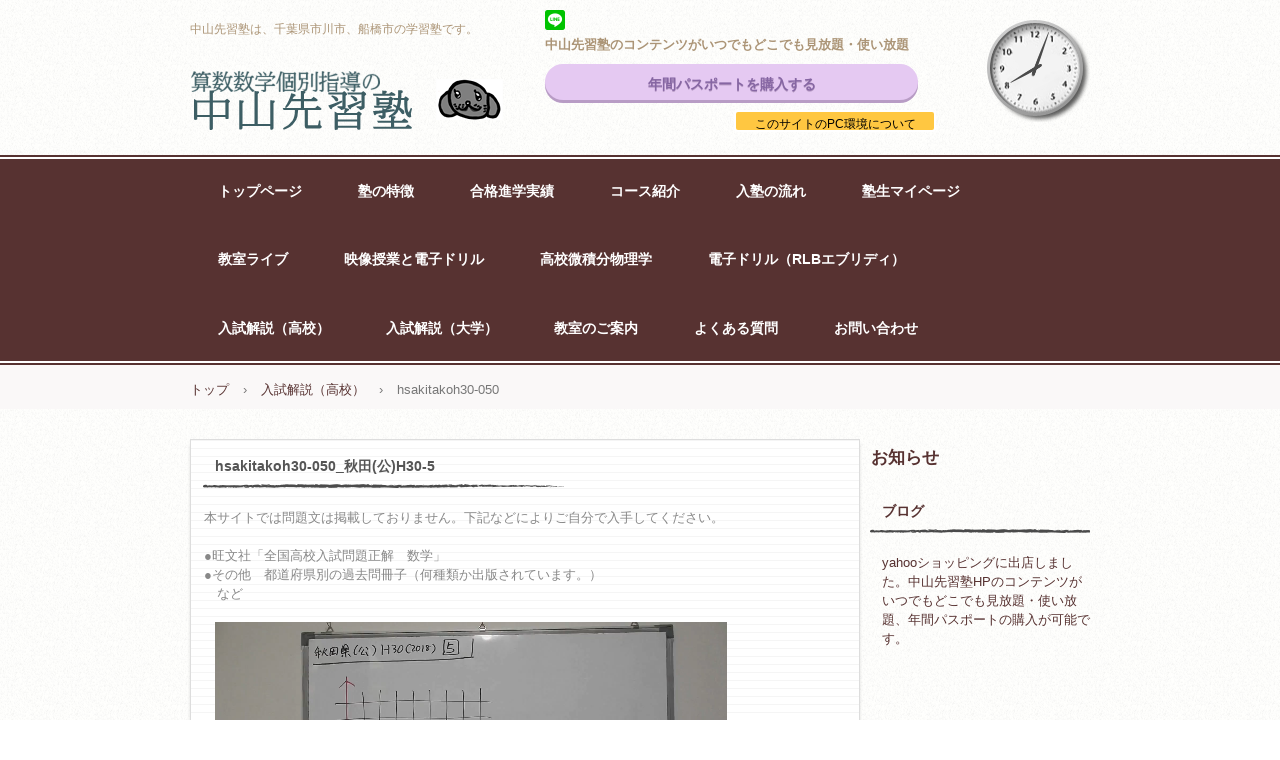

--- FILE ---
content_type: text/html
request_url: https://nakayama-senshu.com/moviepage_hsakitakoh30-050.html
body_size: 8214
content:
<!DOCTYPE html>
<html lang="ja">
<head>
<meta charset="UTF-8">
<meta name="viewport" content="width=device-width, initial-scale=1">
<title>hsakitakoh30-050 | 中山先習塾</title><!--[if lt IE 9]>
<script src="html5.js" type="text/javascript"></script>
<![endif]-->
<link rel="stylesheet" type="text/css" href="style.css">
<link rel="stylesheet" type="text/css" href="style1.css">
<link rel="stylesheet" type="text/css" href="style2.css">
<link rel="stylesheet" type="text/css" href="style3.css">
<link rel="stylesheet" type="text/css" href="style4.css">
<link rel="stylesheet" type="text/css" href="style5.css">
<link rel="stylesheet" type="text/css" href="style6.css">
<link rel="stylesheet" type="text/css" href="style7.css">
<link rel="stylesheet" type="text/css" href="style8.css">
<link rel="stylesheet" type="text/css" href="style9.css">
<link rel="stylesheet" type="text/css" href="style10.css">
<link rel="stylesheet" type="text/css" href="style11.css">
<link rel="stylesheet" type="text/css" href="style12.css">
<link rel="stylesheet" type="text/css" href="style13.css">
<link rel="stylesheet" type="text/css" href="style14.css">
<link rel="stylesheet" type="text/css" href="style15.css">
<link rel="stylesheet" type="text/css" href="style16.css">
<link rel="stylesheet" type="text/css" href="style17.css">
<link rel="stylesheet" type="text/css" href="style18.css">
<link rel="stylesheet" type="text/css" href="style19.css">
<link rel="stylesheet" type="text/css" href="style20.css">
<link rel="stylesheet" type="text/css" href="style21.css">
<link rel="stylesheet" type="text/css" href="style22.css">
<link rel="stylesheet" type="text/css" href="style23.css">
<link rel="stylesheet" type="text/css" href="style24.css">
<link rel="stylesheet" type="text/css" href="style25.css">
<link rel="stylesheet" type="text/css" href="style26.css"></head>
<body class="basic2" id="hpb-sp-20-1019-34">
<div id="page" class="site">
<header id="masthead" class="site-header sp-part-top sp-header2" role="banner">
<div id="masthead-inner" class="sp-part-top sp-header-inner">
<div id="sp-site-branding2-1" class="sp-part-top sp-site-branding2">
<h1 class="site-title sp-part-top sp-site-title" id=""><a href="index.html">中山先習塾</a></h1>
<h2 class="site-description sp-part-top sp-catchphrase" id="">中山先習塾は、千葉県市川市、船橋市の学習塾です。</h2>
<div class="extra sp-part-top sp-site-branding-extra" id="sp-site-branding-extra-1">
<div id="sp-sns-button-1" class="sp-part-top sp-sns-button">
<ul>
  <li><a href="http://line.me/R/msg/text/?%0D%0Ahttp%3A%2F%2Fnakayama-senshu.com%2Fmoviepage_hsakitakoh30-050.html"><img src="img/linebutton_small.png" width="20" height="20" alt="" style="border:none;"></a></ul></div>
<p style="text-align : left;" class="paragraph"><span class="character" style="font-size : 1.3rem;">中山先習塾のコンテンツがいつでもどこでも見放題・使い放題</span></p>
<div id="sp-button-1" class="sp-part-top sp-button"><a href="https://store.shopping.yahoo.co.jp/nakayama-senshu/annual-passport.html">年間パスポートを購入する</a></div>
<div id="sp-button-2" class="sp-part-top sp-button"><a href="pckankyo.html">このサイトのPC環境について</a></div></div></div></div></header>
<div id="main" class="site-main sp-part-top sp-main">
<div id="contenthead" class="sp-part-top sp-content-header">
<nav id="sp-site-navigation-1" class="navigation-main button-menu sp-part-top sp-site-navigation horizontal" role="navigation">
<h1 class="menu-toggle">メニュー</h1>
<div class="screen-reader-text skip-link"><a title="コンテンツへスキップ" href="#content">コンテンツへスキップ</a></div>
<ul id="menu-mainnav">
  <li class="menu-item"><a href="index.html">トップページ</a>
  <li class="menu-item"><a href="policy.html">塾の特徴</a>
  <li class="menu-item"><a href="result.html">合格進学実績</a>
  <li class="menu-item"><a href="program.html">コース紹介</a>
  <li class="menu-item"><a href="entrance.html">入塾の流れ</a>
  <li class="menu-item"><a href="mypagetop.html">塾生マイページ</a>
  <li class="menu-item"><a href="kyoshitsulive.html">教室ライブ</a>
  <li class="menu-item"><a href="movie.html">映像授業と電子ドリル</a>
  <li class="menu-item"><a href="nyumonbutsuri.html">高校微積分物理学</a>
  <li class="menu-item"><a href="e-drill_rlb_everyday_top.html">電子ドリル（RLBエブリディ）</a>
  <li class="menu-item"><a href="movie_nyushi.html">入試解説（高校）</a>
  <li class="menu-item"><a href="movie_nyushi_uv.html">入試解説（大学）</a>
  <li class="menu-item"><a href="company.html">教室のご案内</a>
  <li class="menu-item"><a href="faq.html">よくある質問</a>
  <li class="menu-item"><a href="contact.html">お問い合わせ</a></ul></nav>
<div id="breadcrumb-list" class="sp-part-top sp-bread-crumb">
<div><a href="index.html">トップ</a></div>
<div>›</div>
<div><a href="movie_nyushi.html">入試解説（高校）</a></div>
<div>›</div>
<div>hsakitakoh30-050</div></div></div>
<div id="main-inner">
<div id="primary" class="content-area">
<div id="content" class="site-content sp-part-top sp-content page-custom458" role="main">
<header id="sp-page-title-1384" class="entry-header sp-part-top sp-page-title">
<h1 class="entry-title">hsakitakoh30-050_秋田(公)H30-5</h1></header>
<div id="sp-block-container-1362" class="sp-part-top sp-block-container">
<p class="paragraph">本サイトでは問題文は掲載しておりません。下記などによりご自分で入手してください。<br><br>
●旺文社「全国高校入試問題正解　数学」<br>
●その他　都道府県別の過去問冊子（何種類か出版されています。）<br>
　など</p></div>
<article>
<div id="page-content" class="sp-part-top sp-block-container"><embed id="sp-object-1366" src="img_movie_members_nyushi_OP/hsakitakoh30-050.mp4" width="512" height="288" class="sp-part-top sp-object"><a style="display: block" href="https://youtu.be/bMkT5Auy188"><img id="sp-image-1354" src="img/yt_logo_rgb_light1.png" class="sp-part-top sp-image"></a>
<p class="paragraph">動画が自動再生されない場合は下記をお試しください。</p><div id="sp-html-src-1363" class="sp-part-top sp-html-src"><video src="img_movie_members_nyushi_OP/hsakitakoh30-050.mp4" width="256px" height="144px" controls></video></div></div></article></div></div></div>
<div id="sidebar2" class="sp-part-top sp-sidebar">
<div id="sp-block-container-7" class="sp-part-top sp-block-container">
<p class="paragraph"><a href="posts/news_archive.html"><b class="character" style="font-size : 1.7rem;">お知らせ</b></a></p></div>
<div id="sp-wp-post-list-2" class="hpb-viewtype-title hpb-posttype-post sp-part-top sp-wp-post-list">
<h3><a href="posts/post_archive.html">ブログ</a></h3>
<ul>
  <li><a href="posts/post.html">yahooショッピングに出店しました。中山先習塾HPのコンテンツがいつでもどこでも見放題・使い放題、年間パスポートの購入が可能です。</a></ul></div></div></div>
<footer id="colophon" class="site-footer sp-part-top sp-footer2" role="contentinfo">
<div id="colophon-inner" class="sp-part-top sp-footer-inner">
<nav id="sp-site-navigation-2" class="navigation-main sp-part-top sp-site-navigation minimal" role="navigation">
<h1 class="menu-toggle">メニュー</h1>
<div class="screen-reader-text skip-link"><a title="コンテンツへスキップ" href="#content">コンテンツへスキップ</a></div>
<ul id="menu-mainnav">
  <li class="menu-item"><a href="contact.html">お問い合わせ</a>
  <li class="menu-item"><a href="blog.html">ブログ</a>
  <li class="menu-item"><a href="privacy.html">プライバシーポリシー</a></ul></nav>
<div id="sp-block-container-8" class="sp-part-top sp-block-container">
<p class="copyright paragraph">Copyright &copy; Nakayama Senshu Juku, All rights reserved.</p></div></div></footer></div><script type="text/javascript" src="navigation.js"></script></body></html>

--- FILE ---
content_type: text/css
request_url: https://nakayama-senshu.com/style.css
body_size: 97839
content:
#colophon{
  background-color : #573231;
}

#content{
  background-color : #ffffff;
  background-image : url(img/back-content.png);
  background-repeat : repeat;
  background-position : left top;
  padding-top : 5px;
  padding-left : 12px;
  padding-right : 12px;
  padding-bottom : 5px;
  border-top-width : 1px;
  border-left-width : 1px;
  border-right-width : 1px;
  border-bottom-width : 1px;
  border-top-style : solid;
  border-left-style : solid;
  border-right-style : solid;
  border-bottom-style : solid;
  border-top-color : #dddddd;
  border-left-color : #dddddd;
  border-right-color : #dddddd;
  border-bottom-color : #dddddd;
  box-shadow : 0px 5px 3px 0px rgba(0, 0, 0, 0.12);
  min-height : 50px;
}

#masthead{
  margin-bottom : 0px !important;
}

#sidebar1{
  z-index : 20;
}

#sidebar2{
  z-index : 20;
}

.entry-meta{
  padding-top : 0px;
  padding-left : 10px;
  padding-right : 10px;
  padding-bottom : 0px;
}

.screen-reader-text{
  display : none;
}

.sp-block-container{
  padding-top : 0px;
  padding-left : 0px;
  padding-right : 0px;
  padding-bottom : 0px;
}

.sp-block-container > h1{
  font-size : 2.4rem;
}

.sp-block-container > h2{
  font-size : 1.8rem;
}

.sp-block-container > h3{
  font-size : 1.5rem;
}

.sp-block-container > h4{
  font-size : 1.4rem;
}

.sp-block-container > h5{
  font-size : 1.3rem;
}

.sp-block-container > h6{
  font-size : 1.1rem;
}

.sp-block-container > hr{
  color : #e2e2e2;
  margin-top : 25px;
  margin-left : 0px;
  margin-right : 0px;
  margin-bottom : 30px;
  border-top-width : 1px;
  border-left-width : medium;
  border-right-width : medium;
  border-bottom-width : medium;
  border-top-style : solid;
  border-left-style : none;
  border-right-style : none;
  border-bottom-style : none;
  border-top-color : #e2e2e2;
  border-left-color : initial;
  border-right-color : initial;
  border-bottom-color : initial;
  height : 1px;
}

.sp-block-container > p{
  font-size : 1.3rem;
  line-height : 1.5;
  text-align : justify;
  padding-left : 0.1em;
  padding-right : 0.1em;
  margin-top : 0.5em;
  margin-bottom : 1.5em;
  text-justify : inter-ideograph;
}

.sp-block-container > p.indent{
  padding-left : 1em;
}

.sp-block-container > p.large{
  font-size : 1.2em;
}

.sp-bread-crumb div{
  padding-bottom : 10px;
  margin-top : 10px;
  margin-right : 10px;
  width : auto;
  display : inline-block;
}

.sp-button{
  width : 122px;
}

.sp-button a{
  text-decoration : none;
  text-align : center;
  padding-top : 6px;
  padding-left : 0px;
  padding-right : 0px;
  padding-bottom : 6px;
  border-top-width : 1px;
  border-left-width : 1px;
  border-right-width : 1px;
  border-bottom-width : 1px;
  border-top-style : solid;
  border-left-style : solid;
  border-right-style : solid;
  border-bottom-style : solid;
  border-top-color : #f0f0f0;
  border-left-color : #f0f0f0;
  border-right-color : #f0f0f0;
  border-bottom-color : #f0f0f0;
  border-top-left-radius : 5px 5px;
  border-top-right-radius : 5px 5px;
  border-bottom-right-radius : 5px 5px;
  border-bottom-left-radius : 5px 5px;
  height : 100%;
  display : block;
  box-sizing : border-box;
}

.sp-button a:hover{
  border-top-width : 1px;
  border-left-width : 1px;
  border-right-width : 1px;
  border-bottom-width : 1px;
  border-top-style : solid;
  border-left-style : solid;
  border-right-style : solid;
  border-bottom-style : solid;
  border-top-color : #d8d8d8;
  border-left-color : #d8d8d8;
  border-right-color : #d8d8d8;
  border-bottom-color : #d8d8d8;
}

.sp-column.accordion > .column-label h3::after{
  border-top-width : 5px;
  border-left-width : 6px;
  border-right-width : 6px;
  border-top-style : solid;
  border-left-style : solid;
  border-right-style : solid;
  border-top-color : rgba(255, 255, 255, 0.45);
  border-left-color : transparent;
  border-right-color : transparent;
  width : 0px;
  height : 0px;
  display : block;
  position : absolute;
  top : 0.5em;
  right : 0px;
  content : "";
}

.sp-column.toggled-on > .column-label h3::after{
  display : none;
}

.sp-column.toggled-on > .column-label h3::before{
  border-left-width : 6px;
  border-right-width : 6px;
  border-bottom-width : 5px;
  border-left-style : solid;
  border-right-style : solid;
  border-bottom-style : solid;
  border-left-color : transparent;
  border-right-color : transparent;
  border-bottom-color : rgba(255, 255, 255, 0.45);
  width : 0px;
  height : 0px;
  display : block;
  position : absolute;
  top : 0.5em;
  right : 0px;
  content : "";
}

.sp-column > .column-body{
  padding-top : 5px;
  padding-left : 5px;
  padding-right : 5px;
  padding-bottom : 5px;
}

.sp-definition-list > dd{
  margin-left : 94px;
  margin-bottom : 25px;
}

.sp-definition-list > dt{
  padding-top : 5px;
  padding-left : 25px;
  padding-right : 0px;
  padding-bottom : 5px;
  margin-bottom : 10px;
}

.sp-form input{
  font-size : 1.4rem;
  font-family : "ヒラギノ角ゴ Pro W3", "Hiragino Kaku Gothic Pro", "メイリオ", Meiryo, Osaka, "ＭＳ Ｐゴシック", "MS PGothic", Arial, sans-serif;
}

.sp-form input[type="date"]{
  padding-top : 5px;
  padding-left : 5px;
  padding-right : 5px;
  padding-bottom : 5px;
  width : 90%;
}

.sp-form input[type="radio"]{
  vertical-align : middle;
  width : 20px;
}

.sp-form input[type="submit"]{
  font-size : 1.4rem;
  color : #ffffff;
  background-color : #573231;
  padding-top : 5px;
  padding-left : 15px;
  padding-right : 15px;
  padding-bottom : 5px;
  margin-top : 15px;
  border-top-width : 1px;
  border-left-width : 1px;
  border-right-width : 1px;
  border-bottom-width : 1px;
  border-top-style : solid;
  border-left-style : solid;
  border-right-style : solid;
  border-bottom-style : solid;
  border-top-color : #573231;
  border-left-color : #573231;
  border-right-color : #573231;
  border-bottom-color : #573231;
  width : auto;
  min-width : 100px;
  float : left;
  position : relative;
  cursor : pointer;
}

.sp-form input[type="text"]{
  padding-top : 5px;
  padding-left : 5px;
  padding-right : 5px;
  padding-bottom : 5px;
  width : 90%;
}

.sp-form table{
  border-top-width : 1px;
  border-left-width : 1px;
  border-top-style : solid;
  border-left-style : solid;
  border-top-color : #000000;
  border-left-color : #000000;
  width : 100%;
  border-collapse : collapse;
  border-spacing : 0px 0px;
}

.sp-form td{
  color : #000000;
  background-color : #ffffff;
  padding-top : 5px;
  padding-left : 18px;
  padding-right : 18px;
  padding-bottom : 5px;
  border-right-width : 1px;
  border-bottom-width : 1px;
  border-right-style : solid;
  border-bottom-style : solid;
  border-right-color : #000000;
  border-bottom-color : #000000;
  width : auto;
}

.sp-form textarea{
  font-size : 1.4rem;
  font-family : "ヒラギノ角ゴ Pro W3", "Hiragino Kaku Gothic Pro", "メイリオ", Meiryo, Osaka, "ＭＳ Ｐゴシック", "MS PGothic", Arial, sans-serif;
  padding-top : 5px;
  padding-left : 5px;
  padding-right : 5px;
  padding-bottom : 5px;
  width : 90%;
  height : 150px;
}

.sp-form th{
  font-weight : normal;
  color : #000000;
  background-color : #f4f4f4;
  text-align : left;
  padding-top : 5px;
  padding-left : 18px;
  padding-right : 18px;
  padding-bottom : 5px;
  border-right-width : 1px;
  border-bottom-width : 1px;
  border-right-style : solid;
  border-bottom-style : solid;
  border-right-color : #000000;
  border-bottom-color : #000000;
  width : auto;
  min-width : 50px;
}

.sp-google-map{
  max-width : 100%;
  word-wrap : normal;
}

.sp-google-map img{
  max-width : none !important;
}

.sp-item-gallery.grid > ul > li{
  overflow : hidden;
}

.sp-item-gallery.masonry > ul > li{
  height : auto !important;
}

.sp-item-gallery > ul > li > div img.item-gallery-thumbnail{
  max-width : 100%;
}

.sp-list{
  padding-right : 1em;
  margin-bottom : 1.5em;
  list-style-position : inside;
}

.sp-list > li{
  text-align : justify;
  padding-top : 6px;
  padding-bottom : 6px;
  margin-top : 0px;
  margin-left : 0px;
  margin-right : 0px;
  margin-bottom : 0px;
  text-justify : inter-ideograph;
}

.sp-page-title > h1{
  font-size : 1.8rem;
  font-weight : bold;
}

.sp-part-top{
  display : block;
  position : relative;
  box-sizing : border-box;
}

.sp-part-top:not(table)::after{
  clear : both;
  display : table;
  content : "";
}

.sp-site-branding2 .site-description{
  font-size : 1rem;
  font-weight : normal;
  color : #929292;
}

.sp-site-navigation{
  color : black;
  background-color : white;
}

.sp-site-navigation .menu-toggle{
  display : none;
  cursor : pointer;
}

.sp-site-navigation.vertical{
  font-size : 1.3rem;
  border-top-width : 1px;
  border-bottom-width : 1px;
  border-top-style : solid;
  border-bottom-style : solid;
  border-top-color : #d2c9b8;
  border-bottom-color : #d2c9b8;
  width : 100%;
}

.sp-site-navigation.vertical ul{
  line-height : 30px;
  padding-top : 0px;
  padding-left : 0px;
  padding-right : 0px;
  padding-bottom : 0px;
  margin-top : 0px;
  margin-left : 0px;
  margin-right : 0px;
  margin-bottom : 0px;
  list-style-type : none;
  list-style-position : outside;
}

.sp-site-navigation.vertical ul li.current-menu-ancestor > a{
  color : #ffffff;
  background-color : rgba(0, 0, 0, 0.3);
}

.sp-site-navigation.vertical ul li.current-menu-item > a{
  color : #ffffff;
  background-color : rgba(0, 0, 0, 0.3);
}

.sp-site-navigation.vertical ul li.current_page_ancestor > a{
  color : #ffffff;
  background-color : rgba(0, 0, 0, 0.3);
}

.sp-site-navigation.vertical ul li.current_page_item > a{
  color : #ffffff;
  background-color : rgba(0, 0, 0, 0.3);
}

.sp-site-navigation.vertical ul li > a{
  text-decoration : none;
  padding-top : 10px;
  padding-left : 20px;
  padding-right : 20px;
  padding-bottom : 10px;
  display : block;
}

.sp-site-navigation.vertical ul li > a:active{
  color : #ffffff;
  background-color : rgba(0, 0, 0, 0.3);
}

.sp-site-navigation.vertical ul li > a:hover{
  color : #ffffff;
  background-color : rgba(0, 0, 0, 0.3);
}

.sp-site-navigation.vertical ul ul li > a{
  padding-top : 10px;
  padding-left : 40px;
  padding-right : 40px;
  padding-bottom : 10px;
}

.sp-site-navigation.vertical > ul{
  margin-top : 0px;
  margin-left : auto;
  margin-right : auto;
  margin-bottom : 0px;
  width : 100%;
}

.sp-site-navigation.vertical > ul > li{
  padding-top : 0px;
  padding-left : 0px;
  padding-right : 0px;
  padding-bottom : 0px;
  width : 100%;
}

.sp-site-navigation.vertical > ul > li:hover > ul{
  display : block;
}

.sp-table{
  margin-top : 5px;
  margin-left : auto;
  margin-right : auto;
  margin-bottom : 5px;
  border-top-width : 1px;
  border-left-width : 1px;
  border-top-style : solid;
  border-left-style : solid;
  border-top-color : #d8d8d8;
  border-left-color : #d8d8d8;
  width : 100%;
  display : table;
  border-collapse : collapse;
}

.sp-table > * > tr > td{
  padding-top : 5px;
  padding-left : 8px;
  padding-right : 8px;
  padding-bottom : 5px;
  border-right-width : 1px;
  border-bottom-width : 1px;
  border-right-style : solid;
  border-bottom-style : solid;
  border-right-color : #d8d8d8;
  border-bottom-color : #d8d8d8;
}

.sp-table > * > tr > th{
  padding-top : 5px;
  padding-left : 8px;
  padding-right : 8px;
  padding-bottom : 5px;
  border-right-width : 1px;
  border-bottom-width : 1px;
  border-right-style : solid;
  border-bottom-style : solid;
  border-right-color : #d8d8d8;
  border-bottom-color : #d8d8d8;
}

.sp-table > * > tr > th.col-title{
  background-color : rgba(0, 0, 0, 0.0625);
}

.sp-table > * > tr > th.row-title{
  background-color : rgba(0, 0, 0, 0.0625);
}

.sp-wp-post-list{
  padding-top : 0px;
  padding-left : 0px;
  padding-right : 0px;
  padding-bottom : 0px;
  margin-top : 2em;
  margin-left : 0px;
  margin-right : 0px;
  margin-bottom : 2em;
}

.sp-wp-post-list .navigation-post{
  margin-top : 0.67em;
}

.sp-wp-post-list .navigation-post .nav-next{
  margin-right : 10px;
  float : right;
}

.sp-wp-post-list .navigation-post .nav-previous{
  margin-left : 10px;
  float : left;
}

.sp-wp-post-list .navigation-post::after{
  clear : both;
  display : table;
  content : "";
}

.sp-wp-post-list .navigation-post > h1{
  display : none;
}

.sp-wp-post-list article{
  margin-top : 0px !important;
  margin-left : 12px !important;
  margin-right : 12px !important;
  margin-bottom : 25px !important;
}

.sp-wp-post-list > article{
  margin-top : 0.67em;
  margin-left : 0px;
  margin-right : 0px;
  margin-bottom : 0.67em;
}

.sp-wp-post-list > h3{
  background-color : #f4f4f4;
  background-image : none;
  background-repeat : repeat;
  background-attachment : scroll;
  background-position : 0% 0%;
  background-clip : border-box;
  background-origin : padding-box;
  background-size : auto auto;
}

a{
  color : #573231;
  text-decoration : none;
  outline-width : medium;
  outline-style : none;
  outline-color : black;
}

a:active{
  color : #573231;
  text-decoration : none;
}

a:focus{
  color : #573231;
  text-decoration : underline;
}

a:link{
  color : #573231;
  text-decoration : none;
}

a:visited{
  color : #573231;
  text-decoration : none;
}

a:hover{
  color : #573231;
  text-decoration : underline;
}

article{
  display : block;
}

aside{
  display : block;
}

body{
  font-size : 1.3rem;
  font-family : "ヒラギノ角ゴ Pro W3", "Hiragino Kaku Gothic Pro", "メイリオ", Meiryo, Osaka, "ＭＳ Ｐゴシック", "MS PGothic", Arial, sans-serif;
  line-height : 1.5;
  color : #888888;
  background-color : #ffffff;
  background-image : url(img/back-01.png);
  background-repeat : repeat;
  background-position : left bottom;
  text-align : left;
  padding-top : 0px;
  padding-left : 0px;
  padding-right : 0px;
  padding-bottom : 0px;
  margin-top : 0px;
  margin-left : 0px;
  margin-right : 0px;
  margin-bottom : 0px;
  word-wrap : break-word;
}

details{
  display : block;
}

dl{
  margin-top : 0px;
  box-sizing : border-box;
}

figcaption{
  display : block;
}

figure{
  display : block;
}

footer{
  display : block;
}

h1{
  margin-top : 0px;
  box-sizing : border-box;
}

h2{
  margin-top : 0px;
  box-sizing : border-box;
}

h3{
  margin-top : 0px;
  box-sizing : border-box;
}

h4{
  margin-top : 0px;
  box-sizing : border-box;
}

h5{
  margin-top : 0px;
  box-sizing : border-box;
}

h6{
  margin-top : 0px;
  box-sizing : border-box;
}

header{
  display : block;
}

hgroup{
  display : block;
}

html{
  font-size : 62.5%;
}

main{
  display : block;
}

nav{
  display : block;
  box-sizing : border-box;
}

ol{
  margin-top : 0px;
  box-sizing : border-box;
}

p{
  margin-top : 0px;
  box-sizing : border-box;
}

section{
  display : block;
}

summary{
  display : block;
}

table{
  margin-top : 0px;
  box-sizing : border-box;
}

ul{
  margin-top : 0px;
  margin-left : 0px;
  margin-right : 0px;
  margin-bottom : 0px;
  box-sizing : border-box;
}

@media not screen, screen and (min-width: 569px) {

  #colophon{
    padding-top : 30px;
    padding-left : 0px;
    padding-right : 0px;
    padding-bottom : 10px;
    margin-top : 20px;
  }

  #colophon-inner{
    margin-top : 0px;
    margin-left : auto;
    margin-right : auto;
    margin-bottom : 0px;
    width : 900px;
    box-sizing : content-box;
  }

  #contenthead{
    margin-bottom : 30px;
  }

  #main{
    margin-top : 0px;
    margin-left : auto;
    margin-right : auto;
    margin-bottom : 0px;
    width : 900px;
    box-sizing : content-box;
  }

  #masthead{
    margin-bottom : 15px;
  }

  #masthead-inner{
    margin-top : 0px;
    margin-left : auto;
    margin-right : auto;
    margin-bottom : 0px;
    width : 900px;
    box-sizing : content-box;
  }

  #page{
    margin-top : 0px;
    margin-left : auto;
    margin-right : auto;
    margin-bottom : 0px;
    overflow : hidden;
  }

  .sp-google-map{
    width : 400px;
    min-height : 300px;
  }

  .sp-site-branding2{
    padding-top : 20px;
  }

  .sp-site-branding2 .extra{
    width : 50%;
    position : absolute;
    bottom : 0px;
    right : 0px;
  }

  .sp-site-branding2 .extra > p{
    font-size : 1.3rem;
    color : #929292;
    text-align : right;
    padding-top : 0px;
    padding-left : 0px;
    padding-right : 0px;
    padding-bottom : 0px;
    margin-top : 0px;
    margin-left : 0px;
    margin-right : 0px;
    margin-bottom : 0px;
  }

  .sp-site-branding2 .extra > p.indent{
    padding-left : 1em;
  }

  .sp-site-branding2 .extra > p.large{
    font-size : 1.5rem;
  }

  .sp-site-branding2 .site-description{
    text-align : right;
    width : 100%;
    height : auto;
    position : absolute;
    top : 15px;
  }

  .sp-site-branding2 .site-title{
    margin-top : 0px;
    margin-left : 0px;
    margin-right : 0px;
    margin-bottom : 0px;
    height : 66px;
    float : left;
  }

  .sp-site-branding2 .site-title a{
    height : 100%;
    display : block;
  }

  .sp-site-navigation.horizontal ul{
    padding-top : 0px;
    padding-left : 0px;
    padding-right : 0px;
    padding-bottom : 0px;
    margin-top : 0px;
    margin-left : 0px;
    margin-right : 0px;
    margin-bottom : 0px;
    list-style-type : none;
    list-style-position : outside;
  }

  .sp-site-navigation.horizontal ul li.current-menu-ancestor > a{
    color : #ffffff;
    background-color : rgba(0, 0, 0, 0.3);
  }

  .sp-site-navigation.horizontal ul li.current-menu-item > a{
    color : #ffffff;
    background-color : rgba(0, 0, 0, 0.3);
  }

  .sp-site-navigation.horizontal ul li.current_page_ancestor > a{
    color : #ffffff;
    background-color : rgba(0, 0, 0, 0.3);
  }

  .sp-site-navigation.horizontal ul li.current_page_item > a{
    color : #ffffff;
    background-color : rgba(0, 0, 0, 0.3);
  }

  .sp-site-navigation.horizontal ul li > a{
    text-decoration : none;
  }

  .sp-site-navigation.horizontal ul li > a:active{
    color : #ffffff;
    background-color : rgba(0, 0, 0, 0.3);
  }

  .sp-site-navigation.horizontal ul li > a:hover{
    color : #ffffff;
    background-color : rgba(0, 0, 0, 0.3);
  }

  .sp-site-navigation.horizontal ul ul{
    background-color : #ffffff;
    border-top-width : 1px;
    border-left-width : 1px;
    border-right-width : 1px;
    border-bottom-width : medium;
    border-top-style : solid;
    border-left-style : solid;
    border-right-style : solid;
    border-bottom-style : none;
    border-top-color : #3c3f53;
    border-left-color : #3c3f53;
    border-right-color : #3c3f53;
    border-bottom-color : initial;
    width : auto;
    min-width : 150px;
    display : none;
    position : absolute;
    top : 100%;
    left : 0px;
    z-index : 9999;
  }

  .sp-site-navigation.horizontal ul ul li{
    border-bottom-width : 1px;
    border-bottom-style : solid;
    border-bottom-color : #3c3f53;
    width : 100%;
    white-space : nowrap;
  }

  .sp-site-navigation.horizontal ul ul li > a{
    padding-top : 5px;
    padding-left : 1em;
    padding-right : 1em;
    padding-bottom : 5px;
    display : block;
  }

  .sp-site-navigation.horizontal > ul::after{
    clear : both;
    display : table;
    content : "";
  }

  .sp-site-navigation.horizontal > ul > li{
    float : left;
    position : relative;
  }

  .sp-site-navigation.horizontal > ul > li:hover{
    position : relative;
  }

  .sp-site-navigation.horizontal > ul > li:hover > ul{
    display : block;
  }

  .sp-site-navigation.horizontal > ul > li > a{
    padding-top : 0.5em;
    padding-left : 2em;
    padding-right : 2em;
    padding-bottom : 0.5em;
    display : block;
  }

  .sp-site-navigation.minimal{
    text-align : center;
    margin-top : 0px;
    margin-left : auto;
    margin-right : auto;
    margin-bottom : 20px;
  }

  .sp-site-navigation.minimal ul{
    padding-top : 0px;
    padding-left : 0px;
    padding-right : 0px;
    padding-bottom : 0px;
    margin-top : 0px;
    margin-left : 0px;
    margin-right : 0px;
    margin-bottom : 0px;
    list-style-type : none;
    list-style-position : outside;
  }

  .sp-site-navigation.minimal ul li:last-child{
    margin-right : 0px;
  }

  .sp-site-navigation.minimal ul li > a:active{
    text-decoration : underline;
  }

  .sp-site-navigation.minimal ul li > a:hover{
    text-decoration : underline;
  }

  .sp-site-navigation.minimal > ul li{
    margin-right : 10px;
    display : inline;
  }

  .sp-site-navigation.minimal > ul ul{
    margin-left : 10px;
    display : inline;
  }

  .sp-yahoo-map{
    width : 400px;
    min-height : 300px;
  }

  body{
    min-width : 900px;
  }
}

@media not screen, screen and (min-width: 569px) {

  #content{
    width : 670px;
    float : left;
  }

  #contenthead{
    width : 900px;
  }

  #main-inner{
    width : 900px;
  }

  #sidebar2{
    width : 220px;
    float : right;
  }
}

@media screen and (max-width: 568px) {

  #colophon{
    padding-top : 20px;
    padding-left : 10px;
    padding-right : 10px;
    padding-bottom : 20px;
  }

  #content{
    margin-top : 0px;
    margin-left : 10px;
    margin-right : 10px;
    margin-bottom : 0px;
  }

  #contenthead{
    margin-bottom : 20px;
  }

  *{
    box-sizing : border-box;
  }

  .sp-block-container{
    padding-top : 0px;
    padding-left : 5px;
    padding-right : 5px;
    padding-bottom : 0px;
  }

  .sp-bread-crumb{
    padding-left : 10px;
    padding-right : 10px;
  }

  .sp-definition-list > dd{
    margin-left : 20px;
  }

  .sp-form input{
    width : 90%;
  }

  .sp-form input[type="submit"] {
  }

  .sp-form table{
    border-top-width : 1px;
    border-top-style : solid;
    border-top-color : #d8d8d8;
  }

  .sp-form td{
    width : auto;
    display : block;
  }

  .sp-form textarea{
    width : 90%;
  }

  .sp-form th{
    width : auto;
    display : block;
  }

  .sp-google-map{
    width : 100%;
    min-height : 300px;
  }

  .sp-image{
    max-width : 100%;
    height : auto;
  }

  .sp-site-branding2 .extra{
    padding-top : 5px;
  }

  .sp-site-branding2 .extra > p{
    font-size : 1rem;
    color : #929292;
    text-align : left;
    padding-top : 0px;
    padding-left : 10px;
    padding-right : 10px;
    padding-bottom : 0px;
    margin-top : 0px;
    margin-left : 0px;
    margin-right : 0px;
    margin-bottom : 0px;
    width : 100%;
  }

  .sp-site-branding2 .site-description{
    text-align : center;
  }

  .sp-site-branding2 .site-title{
    text-align : center;
  }

  .sp-site-navigation .menu-toggle{
    background-color : rgba(0, 0, 0, 0.3);
    padding-top : 10px;
    padding-left : 10px;
    padding-right : 10px;
    padding-bottom : 10px;
    margin-top : 0px;
    margin-left : 0px;
    margin-right : 0px;
    margin-bottom : 0px;
    cursor : pointer;
  }

  .sp-site-navigation ul{
    list-style-type : none;
    list-style-position : outside;
  }

  .sp-site-navigation.button-menu .menu-toggle{
    display : block;
  }

  .sp-site-navigation.button-menu ul ul{
    display : block;
  }

  .sp-site-navigation.button-menu ul.toggled-on{
    display : block;
  }

  .sp-site-navigation.button-menu > ul{
    display : none;
  }

  .sp-site-navigation.horizontal{
    padding-top : 0px;
    margin-top : 10px;
    position : relative;
  }

  .sp-site-navigation.horizontal ul{
    background-color : #ffffff;
    padding-top : 0px;
    padding-left : 0px;
    padding-right : 0px;
    padding-bottom : 0px;
    width : auto;
    height : auto;
  }

  .sp-site-navigation.horizontal ul li{
    padding-left : 0px;
    border-left-width : 0px;
    width : auto;
    float : none;
  }

  .sp-site-navigation.horizontal ul li.current-menu-ancestor > a{
    color : #ffffff;
    background-color : rgba(0, 0, 0, 0.3);
  }

  .sp-site-navigation.horizontal ul li.current-menu-item > a{
    color : #ffffff;
    background-color : rgba(0, 0, 0, 0.3);
  }

  .sp-site-navigation.horizontal ul li.current_page_ancestor > a{
    color : #ffffff;
    background-color : rgba(0, 0, 0, 0.3);
  }

  .sp-site-navigation.horizontal ul li.current_page_item > a{
    color : #ffffff;
    background-color : rgba(0, 0, 0, 0.3);
  }

  .sp-site-navigation.horizontal ul li > a{
    line-height : 24px;
    padding-top : 8px;
    padding-left : 25px;
    padding-right : 10px;
    padding-bottom : 7px;
    float : none;
    display : block;
  }

  .sp-site-navigation.horizontal ul li > a:active{
    color : #ffffff;
    background-color : rgba(0, 0, 0, 0.3);
  }

  .sp-site-navigation.horizontal ul li > a:hover{
    color : #ffffff;
    background-color : rgba(0, 0, 0, 0.3);
  }

  .sp-site-navigation.horizontal ul ul{
    background-color : transparent;
    border-top-width : medium;
    border-left-width : medium;
    border-right-width : medium;
    border-bottom-width : medium;
    border-top-style : none;
    border-left-style : none;
    border-right-style : none;
    border-bottom-style : none;
    border-top-color : initial;
    border-left-color : initial;
    border-right-color : initial;
    border-bottom-color : initial;
    width : auto;
    min-width : 150px;
    display : block;
    position : relative;
    top : 100%;
    left : 0px;
    z-index : 9999;
  }

  .sp-site-navigation.horizontal ul ul li{
    border-bottom-width : medium;
    border-bottom-style : none;
    border-bottom-color : initial;
  }

  .sp-site-navigation.horizontal ul ul li > a{
    padding-top : 8px;
    padding-left : 50px;
    padding-right : 50px;
    padding-bottom : 8px;
    border-bottom-width : medium;
    border-bottom-style : none;
    border-bottom-color : initial;
  }

  .sp-site-navigation.minimal{
    text-align : center;
    margin-bottom : 20px;
  }

  .sp-site-navigation.minimal ul{
    padding-top : 0px;
    padding-left : 0px;
    padding-right : 0px;
    padding-bottom : 0px;
    margin-top : 0px;
    margin-left : 0px;
    margin-right : 0px;
    margin-bottom : 0px;
    list-style-type : none;
    list-style-position : outside;
  }

  .sp-site-navigation.minimal ul li{
    display : block;
  }

  .sp-site-navigation.minimal ul li > a{
    display : block;
  }

  .sp-site-navigation.minimal ul li > a:hover{
    text-decoration : underline;
  }

  .sp-yahoo-map{
    width : 100%;
    min-height : 300px;
  }

  embed{
    max-width : 100%;
  }
}

#breadcrumb-list{
  color : #777777;
  background-color : #faf8f8;
  padding-top : 0px;
  padding-left : 1000px;
  padding-right : 1000px;
  padding-bottom : 0px;
  margin-left : -1000px;
  margin-right : -1000px;
}

#breadcrumb-list div{
  padding-top : 5px;
  padding-bottom : 10px;
  z-index : 10;
}

@media screen and (max-width: 568px) {

  #breadcrumb-list{
    background-color : transparent;
    background-image : none;
    background-repeat : repeat;
    background-attachment : scroll;
    background-position : 0% 0%;
    background-clip : border-box;
    background-origin : padding-box;
    background-size : auto auto;
    padding-top : 0px;
    padding-left : 10px;
    padding-right : 10px;
    padding-bottom : 0px;
    margin-top : 0px;
    margin-left : 0px;
    margin-right : 0px;
    margin-bottom : 0px;
    border-top-width : medium;
    border-left-width : medium;
    border-right-width : medium;
    border-bottom-width : medium;
    border-top-style : none;
    border-left-style : none;
    border-right-style : none;
    border-bottom-style : none;
    border-top-color : initial;
    border-left-color : initial;
    border-right-color : initial;
    border-bottom-color : initial;
  }
}

#sp-site-branding2-1{
  background-image : url(img/back-masthead.png);
  background-repeat : no-repeat;
  background-position : right top;
  padding-top : 50px;
  padding-left : 0px;
  padding-right : 0px;
  padding-bottom : 5px;
  margin-top : 20px;
  margin-left : auto;
  margin-right : auto;
  margin-bottom : 20px;
  width : auto;
}

#sp-site-branding2-1 .extra{
  width : 50%;
  position : absolute;
  top : 62px;
  right : 0px;
}

#sp-site-branding2-1 .extra > p{
  font-size : 2.4rem;
  font-weight : bold;
  color : #ac9577;
  text-align : right;
  padding-top : 0px;
  padding-left : 0px;
  padding-right : 0px;
  padding-bottom : 0px;
  margin-top : 0px;
  margin-left : 0px;
  margin-right : 0px;
  margin-bottom : 0px;
}

#sp-site-branding2-1 .extra > p:nth-child(2){
  font-size : 1.2rem;
}

#sp-site-branding2-1 .site-description{
  font-size : 1.2rem;
  font-weight : normal;
  color : #ac9577;
  text-align : left;
  margin-top : 0px;
  margin-left : 0px;
  margin-right : 0px;
  margin-bottom : 0px;
  width : 100%;
  position : absolute;
  top : 0px;
  left : 0px;
}

#sp-site-branding2-1 .site-title{
  background-image : url(img/site-logo.png);
  background-repeat : no-repeat;
  text-align : left;
  margin-top : 0px;
  margin-left : 0px;
  margin-right : 0px;
  margin-bottom : 0px;
  width : 360px;
  height : 60px;
  float : left;
  display : block;
}

#sp-site-branding2-1 .site-title a{
  text-indent : -9999px;
  overflow : hidden;
}

@media screen and (max-width: 568px) {

  #sp-site-branding2-1{
    background-color : transparent;
    background-image : none;
    background-repeat : repeat;
    background-attachment : scroll;
    background-position : 0% 0%;
    background-clip : border-box;
    background-origin : padding-box;
    background-size : auto auto;
    padding-top : 15px;
    padding-left : 10px;
    padding-right : 10px;
    padding-bottom : 15px;
    margin-top : 0px;
    margin-left : 0px;
    margin-right : 0px;
    margin-bottom : 0px;
  }

  #sp-site-branding2-1 .extra{
    width : 100%;
    position : relative;
    top : 5px;
    left : 0px;
  }

  #sp-site-branding2-1 .extra > p{
    font-size : 1.2rem;
    font-weight : normal;
    color : #ac9577;
    text-align : left;
    display : inline;
  }

  #sp-site-branding2-1 .extra > p:nth-child(2){
    margin-left : 1em;
  }

  #sp-site-branding2-1 .site-description{
    width : 100%;
    position : relative;
    top : 5px;
  }

  #sp-site-branding2-1 .site-title{
    background-size : contain;
    text-align : left;
    margin-top : 0px;
    margin-left : auto;
    margin-right : auto;
    margin-bottom : 0px;
    width : 100%;
    height : 60px;
    float : none;
    overflow : hidden;
  }

  #sp-site-branding2-1 .site-title a{
    display : block;
  }
}

#sp-site-navigation-1{
  font-size : 1.4rem;
  color : #ffffff;
  background-color : #573231;
  background-image : url(img/nav_w.png),url(img/nav_w.png);
  background-repeat : repeat-x,repeat-x;
  background-position : left top,left bottom;
  padding-left : 1000px;
  padding-right : 1000px;
  margin-left : -1000px;
  margin-right : -1000px;
  border-top-width : 2px;
  border-bottom-width : 2px;
  border-top-style : solid;
  border-bottom-style : solid;
  border-top-color : #573231;
  border-bottom-color : #573231;
  position : relative;
}

#sp-site-navigation-1 ul li > a{
  text-decoration : none;
}

#sp-site-navigation-1 ul ul{
  background-color : #f1f1f1;
  border-top-color : #573231;
  border-left-color : #573231;
  border-right-color : #573231;
  border-bottom-color : #573231;
}

#sp-site-navigation-1 ul ul li{
  padding-top : 0px;
  padding-left : 0px;
  padding-right : 0px;
  padding-bottom : 0px;
  border-top-color : #573231;
  border-left-color : #573231;
  border-right-color : #573231;
  border-bottom-color : #573231;
}

#sp-site-navigation-1 ul ul li a:active{
  color : #ffffff;
  background-color : #573231;
}

#sp-site-navigation-1 ul ul li a:hover{
  color : #ffffff;
  background-color : #573231;
}

#sp-site-navigation-1 ul ul li.current-menu-ancestor > a{
  color : #ffffff;
  background-color : #573231;
}

#sp-site-navigation-1 ul ul li.current-menu-item > a{
  color : #ffffff;
  background-color : #573231;
}

#sp-site-navigation-1 ul ul li.current_page_ancestor > a{
  color : #ffffff;
  background-color : #573231;
}

#sp-site-navigation-1 ul ul li.current_page_item > a{
  color : #ffffff;
  background-color : #573231;
}

#sp-site-navigation-1 ul ul li > a{
  font-weight : bold;
  color : #573231;
  padding-top : 15px;
  padding-left : 2em;
  padding-right : 2em;
  padding-bottom : 15px;
}

#sp-site-navigation-1 > ul > li.current-menu-ancestor > a{
  color : #ffffff;
  background-color : transparent;
  background-image : none;
  background-repeat : repeat;
  background-attachment : scroll;
  background-position : 0% 0%;
  background-clip : border-box;
  background-origin : padding-box;
  background-size : auto auto;
}

#sp-site-navigation-1 > ul > li.current-menu-item > a{
  color : #ffffff;
  background-color : transparent;
  background-image : none;
  background-repeat : repeat;
  background-attachment : scroll;
  background-position : 0% 0%;
  background-clip : border-box;
  background-origin : padding-box;
  background-size : auto auto;
}

#sp-site-navigation-1 > ul > li.current_page_ancestor > a{
  color : #ffffff;
  background-color : transparent;
  background-image : none;
  background-repeat : repeat;
  background-attachment : scroll;
  background-position : 0% 0%;
  background-clip : border-box;
  background-origin : padding-box;
  background-size : auto auto;
}

#sp-site-navigation-1 > ul > li.current_page_item > a{
  color : #ffffff;
  background-color : transparent;
  background-image : none;
  background-repeat : repeat;
  background-attachment : scroll;
  background-position : 0% 0%;
  background-clip : border-box;
  background-origin : padding-box;
  background-size : auto auto;
}

#sp-site-navigation-1 > ul > li > a{
  font-weight : bold;
  color : #ffffff;
  padding-top : 1.7em;
  padding-left : 2em;
  padding-right : 2em;
  padding-bottom : 1.7em;
}

#sp-site-navigation-1 > ul > li > a:hover{
  color : #ffffff;
  background-color : transparent;
  background-image : none;
  background-repeat : repeat;
  background-attachment : scroll;
  background-position : 0% 0%;
  background-clip : border-box;
  background-origin : padding-box;
  background-size : auto auto;
}

@media screen and (max-width: 568px) {

  #sp-site-navigation-1{
    background-color : #573231;
    background-image : none;
    padding-top : 0px;
    padding-left : 0px;
    padding-right : 0px;
    padding-bottom : 0px;
    margin-top : 0px;
    margin-left : 0px;
    margin-right : 0px;
    margin-bottom : 0px;
    border-top-width : medium;
    border-bottom-width : 1px;
    border-top-style : none;
    border-bottom-style : solid;
    border-top-color : initial;
    border-bottom-color : #573231;
  }

  #sp-site-navigation-1 li > a:active{
    color : #ffffff;
    background-color : #573231;
  }

  #sp-site-navigation-1 li > a:hover{
    color : #ffffff;
    background-color : #573231;
  }

  #sp-site-navigation-1 ul{
    background-color : #f1f1f1;
  }

  #sp-site-navigation-1 ul li{
    color : #573231;
    background-repeat : repeat-x;
    background-position : left top;
    padding-top : 0px;
    padding-left : 0px;
    padding-right : 0px;
    padding-bottom : 0px;
    border-left-width : 0px;
  }

  #sp-site-navigation-1 ul li > a{
    font-weight : bold;
    color : #573231;
    background-color : #f1f1f1;
    text-decoration : none;
    padding-top : 15px;
    padding-left : 10px;
    padding-right : 10px;
    padding-bottom : 15px;
    border-top-width : 1px;
    border-top-style : solid;
    border-top-color : #573231;
    float : none;
    display : block;
  }

  #sp-site-navigation-1 ul ul{
    background-color : transparent;
    border-top-width : medium;
    border-left-width : medium;
    border-right-width : medium;
    border-bottom-width : medium;
    border-top-style : none;
    border-left-style : none;
    border-right-style : none;
    border-bottom-style : none;
    border-top-color : initial;
    border-left-color : initial;
    border-right-color : initial;
    border-bottom-color : initial;
    width : auto;
    min-width : 150px;
    display : block;
    position : relative;
    top : 100%;
    left : 0px;
    z-index : 9999;
  }

  #sp-site-navigation-1 ul ul li > a{
    padding-left : 15px;
  }

  #sp-site-navigation-1 ul ul li > a:hover{
    color : #ffffff;
    background-color : #573231;
  }

  .button-menu#sp-site-navigation-1 .menu-toggle{
    background-color : #573231;
    background-image : url(img/icon-menu.png);
    background-repeat : no-repeat;
    background-position : center center;
    text-indent : -999em;
  }

  #sp-site-navigation-1 > ul > li.current-menu-ancestor > a{
    color : #ffffff;
    background-color : #573231;
  }

  #sp-site-navigation-1 > ul > li.current-menu-item > a{
    color : #ffffff;
    background-color : #573231;
  }

  #sp-site-navigation-1 > ul > li.current_page_ancestor > a{
    color : #ffffff;
    background-color : #573231;
  }

  #sp-site-navigation-1 > ul > li.current_page_item > a{
    color : #ffffff;
    background-color : #573231;
  }

  #sp-site-navigation-1 > ul > li:first-child > a{
    border-top-width : 1px;
    border-left-width : medium;
    border-right-width : medium;
    border-bottom-width : medium;
    border-top-style : solid;
    border-left-style : none;
    border-right-style : none;
    border-bottom-style : none;
    border-top-color : #573231;
    border-left-color : initial;
    border-right-color : initial;
    border-bottom-color : initial;
  }

  #sp-site-navigation-1 > ul > li > a:hover{
    color : #ffffff;
    background-color : #573231;
  }
}

#sp-site-navigation-2{
  color : #ffffff;
  background-color : transparent;
  margin-top : 0px;
  margin-left : auto;
  margin-right : auto;
  margin-bottom : 45px;
  width : 100%;
}

#sp-site-navigation-2 ul{
  padding-top : 0px;
  padding-left : 0px;
  padding-right : 0px;
  padding-bottom : 0px;
  margin-top : 0px;
  margin-left : 0px;
  margin-right : 0px;
  margin-bottom : 0px;
  list-style-type : none;
  list-style-position : outside;
}

#sp-site-navigation-2 ul li{
  margin-right : 0px;
}

#sp-site-navigation-2 ul li::after{
  margin-top : 0px;
  margin-left : 5px;
  margin-right : 5px;
  margin-bottom : 0px;
  content : '|';
}

#sp-site-navigation-2 ul li:last-child::after{
  content : none;
}

#sp-site-navigation-2 ul li > a{
  color : #ffffff;
}

#sp-site-navigation-2 ul ul::before{
  margin-top : 0px;
  margin-left : 5px;
  margin-right : 5px;
  margin-bottom : 0px;
  content : '|';
}

@media screen and (max-width: 568px) {

  #sp-site-navigation-2{
    width : 95%;
  }

  #sp-site-navigation-2 ul li{
    padding-top : 5px;
    padding-left : 0px;
    padding-right : 0px;
    padding-bottom : 5px;
  }

  .button-menu#sp-site-navigation-2{
    padding-top : 0px;
    margin-top : 0px;
    border-top-width : 1px;
    border-left-width : 1px;
    border-right-width : 1px;
    border-bottom-width : 1px;
    border-top-style : solid;
    border-left-style : solid;
    border-right-style : solid;
    border-bottom-style : solid;
    border-top-color : #ffffff;
    border-left-color : #ffffff;
    border-right-color : #ffffff;
    border-bottom-color : #ffffff;
  }

  .button-menu#sp-site-navigation-2 .menu-toggle{
    background-color : transparent;
    background-image : url(img/icon-menu.png);
    background-repeat : no-repeat;
    background-position : center center;
    text-indent : -999em;
  }

  #sp-site-navigation-2 > ul li::after{
    content : none;
  }

  #sp-site-navigation-2 > ul ul::before{
    content : none;
  }
}

#sp-page-title-1, #sp-page-title-10, #sp-page-title-100, #sp-page-title-1000, #sp-page-title-1001, #sp-page-title-1002, #sp-page-title-1003, #sp-page-title-1004, #sp-page-title-1005, #sp-page-title-1006, #sp-page-title-1007, #sp-page-title-1008, #sp-page-title-1009, #sp-page-title-101, #sp-page-title-1010, #sp-page-title-1011, #sp-page-title-1012, #sp-page-title-1013, #sp-page-title-1014, #sp-page-title-1015, #sp-page-title-1016, #sp-page-title-1017, #sp-page-title-1018, #sp-page-title-1019, #sp-page-title-102, #sp-page-title-1020, #sp-page-title-1021, #sp-page-title-1022, #sp-page-title-1023, #sp-page-title-1024, #sp-page-title-1025, #sp-page-title-1026, #sp-page-title-1027, #sp-page-title-1028, #sp-page-title-1029, #sp-page-title-103, #sp-page-title-1030, #sp-page-title-1031, #sp-page-title-1032, #sp-page-title-1033, #sp-page-title-1034, #sp-page-title-1035, #sp-page-title-1036, #sp-page-title-1037, #sp-page-title-1038, #sp-page-title-1039, #sp-page-title-104, #sp-page-title-1040, #sp-page-title-1041, #sp-page-title-1042, #sp-page-title-1043, #sp-page-title-1044, #sp-page-title-1045, #sp-page-title-1046, #sp-page-title-1047, #sp-page-title-1048, #sp-page-title-1049, #sp-page-title-105, #sp-page-title-1050, #sp-page-title-1051, #sp-page-title-1052, #sp-page-title-1053, #sp-page-title-1054, #sp-page-title-1055, #sp-page-title-1056, #sp-page-title-1057, #sp-page-title-1058, #sp-page-title-1059, #sp-page-title-106, #sp-page-title-1060, #sp-page-title-1061, #sp-page-title-1062, #sp-page-title-1063, #sp-page-title-1064, #sp-page-title-1065, #sp-page-title-1066, #sp-page-title-1067, #sp-page-title-1068, #sp-page-title-1069, #sp-page-title-107, #sp-page-title-1070, #sp-page-title-1071, #sp-page-title-1072, #sp-page-title-1073, #sp-page-title-1074, #sp-page-title-1075, #sp-page-title-1076, #sp-page-title-1077, #sp-page-title-1078, #sp-page-title-1079, #sp-page-title-108, #sp-page-title-1080, #sp-page-title-1081, #sp-page-title-1082, #sp-page-title-1083, #sp-page-title-1084, #sp-page-title-1085, #sp-page-title-1086, #sp-page-title-1087, #sp-page-title-1088, #sp-page-title-1089, #sp-page-title-109, #sp-page-title-1090, #sp-page-title-1091, #sp-page-title-1092, #sp-page-title-1093, #sp-page-title-1094, #sp-page-title-1095, #sp-page-title-1096, #sp-page-title-1097, #sp-page-title-1098, #sp-page-title-1099, #sp-page-title-11, #sp-page-title-110, #sp-page-title-1100, #sp-page-title-1101, #sp-page-title-1102, #sp-page-title-1103, #sp-page-title-1104, #sp-page-title-1105, #sp-page-title-1106, #sp-page-title-1107, #sp-page-title-1108, #sp-page-title-1109, #sp-page-title-111, #sp-page-title-1110, #sp-page-title-1111, #sp-page-title-1112, #sp-page-title-1113, #sp-page-title-1114, #sp-page-title-1115, #sp-page-title-1116, #sp-page-title-1117, #sp-page-title-1118, #sp-page-title-1119, #sp-page-title-112, #sp-page-title-1120, #sp-page-title-1121, #sp-page-title-1122, #sp-page-title-1123, #sp-page-title-1124, #sp-page-title-1125, #sp-page-title-1126, #sp-page-title-1127, #sp-page-title-1128, #sp-page-title-1129, #sp-page-title-113, #sp-page-title-1130, #sp-page-title-1131, #sp-page-title-1132, #sp-page-title-1133, #sp-page-title-1134, #sp-page-title-1135, #sp-page-title-1136, #sp-page-title-1137, #sp-page-title-1138, #sp-page-title-1139, #sp-page-title-114, #sp-page-title-1140, #sp-page-title-1141, #sp-page-title-1142, #sp-page-title-1143, #sp-page-title-1144, #sp-page-title-1145, #sp-page-title-1146, #sp-page-title-1147, #sp-page-title-1148, #sp-page-title-1149, #sp-page-title-115, #sp-page-title-1150, #sp-page-title-1151, #sp-page-title-1152, #sp-page-title-1153, #sp-page-title-1154, #sp-page-title-1155, #sp-page-title-1156, #sp-page-title-1157, #sp-page-title-1158, #sp-page-title-1159, #sp-page-title-116, #sp-page-title-1160, #sp-page-title-1161, #sp-page-title-1162, #sp-page-title-1163, #sp-page-title-1164, #sp-page-title-1165, #sp-page-title-1166, #sp-page-title-1167, #sp-page-title-1168, #sp-page-title-1169, #sp-page-title-117, #sp-page-title-1170, #sp-page-title-1171, #sp-page-title-1172, #sp-page-title-1173, #sp-page-title-1174, #sp-page-title-1175, #sp-page-title-1176, #sp-page-title-1177, #sp-page-title-1178, #sp-page-title-1179, #sp-page-title-118, #sp-page-title-1180, #sp-page-title-1181, #sp-page-title-1182, #sp-page-title-1183, #sp-page-title-1184, #sp-page-title-1185, #sp-page-title-1186, #sp-page-title-1187, #sp-page-title-1188, #sp-page-title-1189, #sp-page-title-119, #sp-page-title-1190, #sp-page-title-1191, #sp-page-title-1192, #sp-page-title-1193, #sp-page-title-1194, #sp-page-title-1195, #sp-page-title-1196, #sp-page-title-1197, #sp-page-title-1198, #sp-page-title-1199, #sp-page-title-12, #sp-page-title-120, #sp-page-title-1200, #sp-page-title-1201, #sp-page-title-1202, #sp-page-title-1203, #sp-page-title-1204, #sp-page-title-1205, #sp-page-title-1206, #sp-page-title-1207, #sp-page-title-1208, #sp-page-title-1209, #sp-page-title-121, #sp-page-title-1210, #sp-page-title-1211, #sp-page-title-1212, #sp-page-title-1213, #sp-page-title-1214, #sp-page-title-1215, #sp-page-title-1216, #sp-page-title-1217, #sp-page-title-1218, #sp-page-title-1219, #sp-page-title-122, #sp-page-title-1220, #sp-page-title-1221, #sp-page-title-1222, #sp-page-title-1223, #sp-page-title-1224, #sp-page-title-1225, #sp-page-title-1226, #sp-page-title-1227, #sp-page-title-1228, #sp-page-title-1229, #sp-page-title-123, #sp-page-title-1230, #sp-page-title-1231, #sp-page-title-1232, #sp-page-title-1233, #sp-page-title-1234, #sp-page-title-1235, #sp-page-title-1236, #sp-page-title-1237, #sp-page-title-1238, #sp-page-title-1239, #sp-page-title-124, #sp-page-title-1240, #sp-page-title-1241, #sp-page-title-1242, #sp-page-title-1243, #sp-page-title-1244, #sp-page-title-1245, #sp-page-title-1246, #sp-page-title-1247, #sp-page-title-1248, #sp-page-title-1249, #sp-page-title-125, #sp-page-title-1250, #sp-page-title-1251, #sp-page-title-1252, #sp-page-title-1253, #sp-page-title-1254, #sp-page-title-1255, #sp-page-title-1256, #sp-page-title-1257, #sp-page-title-1258, #sp-page-title-1259, #sp-page-title-126, #sp-page-title-1260, #sp-page-title-1261, #sp-page-title-1262, #sp-page-title-1263, #sp-page-title-1264, #sp-page-title-1265, #sp-page-title-1266, #sp-page-title-1267, #sp-page-title-1268, #sp-page-title-1269, #sp-page-title-127, #sp-page-title-1270, #sp-page-title-1271, #sp-page-title-1272, #sp-page-title-1273, #sp-page-title-1274, #sp-page-title-1275, #sp-page-title-1276, #sp-page-title-1277, #sp-page-title-1278, #sp-page-title-1279, #sp-page-title-128, #sp-page-title-1280, #sp-page-title-1281, #sp-page-title-1282, #sp-page-title-1283, #sp-page-title-1284, #sp-page-title-1285, #sp-page-title-1286, #sp-page-title-1287, #sp-page-title-1288, #sp-page-title-1289, #sp-page-title-129, #sp-page-title-1290, #sp-page-title-1291, #sp-page-title-1292, #sp-page-title-1293, #sp-page-title-1294, #sp-page-title-1295, #sp-page-title-1296, #sp-page-title-1297, #sp-page-title-1298, #sp-page-title-1299, #sp-page-title-13, #sp-page-title-130, #sp-page-title-1300, #sp-page-title-1301, #sp-page-title-1302, #sp-page-title-1303, #sp-page-title-1304, #sp-page-title-1305, #sp-page-title-1306, #sp-page-title-1307, #sp-page-title-1308, #sp-page-title-1309, #sp-page-title-131, #sp-page-title-1310, #sp-page-title-1311, #sp-page-title-1312, #sp-page-title-1313, #sp-page-title-1314, #sp-page-title-1315, #sp-page-title-1316, #sp-page-title-1317, #sp-page-title-1318, #sp-page-title-1319, #sp-page-title-132, #sp-page-title-1320, #sp-page-title-1321, #sp-page-title-1322, #sp-page-title-1323, #sp-page-title-1324, #sp-page-title-1325, #sp-page-title-1326, #sp-page-title-1327, #sp-page-title-1328, #sp-page-title-1329, #sp-page-title-133, #sp-page-title-1330, #sp-page-title-1331, #sp-page-title-1332, #sp-page-title-1333, #sp-page-title-1334, #sp-page-title-1335, #sp-page-title-1336, #sp-page-title-1337, #sp-page-title-1338, #sp-page-title-1339, #sp-page-title-134, #sp-page-title-1340, #sp-page-title-1341, #sp-page-title-1342, #sp-page-title-1343, #sp-page-title-1344, #sp-page-title-1345, #sp-page-title-1346, #sp-page-title-1347, #sp-page-title-1348, #sp-page-title-1349, #sp-page-title-135, #sp-page-title-1350, #sp-page-title-1351, #sp-page-title-1352, #sp-page-title-1353, #sp-page-title-1354, #sp-page-title-1355, #sp-page-title-1356, #sp-page-title-1357, #sp-page-title-1358, #sp-page-title-1359, #sp-page-title-136, #sp-page-title-1360, #sp-page-title-1361, #sp-page-title-1362, #sp-page-title-1363, #sp-page-title-1364, #sp-page-title-1365, #sp-page-title-1366, #sp-page-title-1367, #sp-page-title-1368, #sp-page-title-1369, #sp-page-title-137, #sp-page-title-1370, #sp-page-title-1371, #sp-page-title-1372, #sp-page-title-1373, #sp-page-title-1374, #sp-page-title-1375, #sp-page-title-1376, #sp-page-title-1377, #sp-page-title-1378, #sp-page-title-1379, #sp-page-title-138, #sp-page-title-1380, #sp-page-title-1381, #sp-page-title-1382, #sp-page-title-1383, #sp-page-title-1384, #sp-page-title-1385, #sp-page-title-1386, #sp-page-title-1387, #sp-page-title-1388, #sp-page-title-1389, #sp-page-title-139, #sp-page-title-1390, #sp-page-title-1391, #sp-page-title-1392, #sp-page-title-1393, #sp-page-title-1394, #sp-page-title-1395, #sp-page-title-1396, #sp-page-title-1397, #sp-page-title-1398, #sp-page-title-1399, #sp-page-title-14, #sp-page-title-140, #sp-page-title-1400, #sp-page-title-1401, #sp-page-title-1402, #sp-page-title-1403, #sp-page-title-1404, #sp-page-title-1405, #sp-page-title-1406, #sp-page-title-1407, #sp-page-title-1408, #sp-page-title-1409, #sp-page-title-141, #sp-page-title-1410, #sp-page-title-1411, #sp-page-title-1412, #sp-page-title-1413, #sp-page-title-1414, #sp-page-title-1415, #sp-page-title-1416, #sp-page-title-1417, #sp-page-title-1418, #sp-page-title-1419, #sp-page-title-142, #sp-page-title-1420, #sp-page-title-1421, #sp-page-title-1422, #sp-page-title-1423, #sp-page-title-1424, #sp-page-title-1425, #sp-page-title-1426, #sp-page-title-1427, #sp-page-title-1428, #sp-page-title-1429, #sp-page-title-143, #sp-page-title-1430, #sp-page-title-1431, #sp-page-title-1432, #sp-page-title-1433, #sp-page-title-1434, #sp-page-title-1435, #sp-page-title-1436, #sp-page-title-1437, #sp-page-title-1438, #sp-page-title-1439, #sp-page-title-144, #sp-page-title-1440, #sp-page-title-1441, #sp-page-title-1442, #sp-page-title-1443, #sp-page-title-1444, #sp-page-title-1445, #sp-page-title-1446, #sp-page-title-1447, #sp-page-title-1448, #sp-page-title-1449, #sp-page-title-145, #sp-page-title-1450, #sp-page-title-1451, #sp-page-title-1452, #sp-page-title-1453, #sp-page-title-1454, #sp-page-title-1455, #sp-page-title-1456, #sp-page-title-1457, #sp-page-title-1458, #sp-page-title-1459, #sp-page-title-146, #sp-page-title-1460, #sp-page-title-1461, #sp-page-title-1462, #sp-page-title-1463, #sp-page-title-1464, #sp-page-title-1465, #sp-page-title-1466, #sp-page-title-1467, #sp-page-title-1468, #sp-page-title-1469, #sp-page-title-147, #sp-page-title-1470, #sp-page-title-1471, #sp-page-title-1472, #sp-page-title-1473, #sp-page-title-1474, #sp-page-title-1475, #sp-page-title-1476, #sp-page-title-1477, #sp-page-title-1478, #sp-page-title-1479, #sp-page-title-148, #sp-page-title-1480, #sp-page-title-1481, #sp-page-title-1482, #sp-page-title-1483, #sp-page-title-1484, #sp-page-title-1485, #sp-page-title-1486, #sp-page-title-1487, #sp-page-title-1488, #sp-page-title-1489, #sp-page-title-149, #sp-page-title-1490, #sp-page-title-1491, #sp-page-title-1492, #sp-page-title-1493, #sp-page-title-1494, #sp-page-title-1495, #sp-page-title-1496, #sp-page-title-1497, #sp-page-title-1498, #sp-page-title-1499, #sp-page-title-15, #sp-page-title-150, #sp-page-title-1500, #sp-page-title-1501, #sp-page-title-1502, #sp-page-title-1503, #sp-page-title-1504, #sp-page-title-1505, #sp-page-title-1506, #sp-page-title-1507, #sp-page-title-1508, #sp-page-title-1509, #sp-page-title-151, #sp-page-title-1510, #sp-page-title-1511, #sp-page-title-1512, #sp-page-title-1513, #sp-page-title-1514, #sp-page-title-1515, #sp-page-title-1516, #sp-page-title-1517, #sp-page-title-1518, #sp-page-title-1519, #sp-page-title-152, #sp-page-title-1520, #sp-page-title-1521, #sp-page-title-1522, #sp-page-title-1523, #sp-page-title-1524, #sp-page-title-1525, #sp-page-title-1526, #sp-page-title-1527, #sp-page-title-1528, #sp-page-title-1529, #sp-page-title-153, #sp-page-title-1530, #sp-page-title-1531, #sp-page-title-1532, #sp-page-title-1533, #sp-page-title-1534, #sp-page-title-1535, #sp-page-title-1536, #sp-page-title-1537, #sp-page-title-1538, #sp-page-title-1539, #sp-page-title-154, #sp-page-title-1540, #sp-page-title-1541, #sp-page-title-1542, #sp-page-title-1543, #sp-page-title-1544, #sp-page-title-1545, #sp-page-title-1546, #sp-page-title-1547, #sp-page-title-1548, #sp-page-title-1549, #sp-page-title-155, #sp-page-title-1550, #sp-page-title-1551, #sp-page-title-1552, #sp-page-title-1553, #sp-page-title-1554, #sp-page-title-1555, #sp-page-title-1556, #sp-page-title-1557, #sp-page-title-1558, #sp-page-title-1559, #sp-page-title-156, #sp-page-title-1560, #sp-page-title-1561, #sp-page-title-1562, #sp-page-title-1563, #sp-page-title-1564, #sp-page-title-1565, #sp-page-title-1566, #sp-page-title-1567, #sp-page-title-1568, #sp-page-title-1569, #sp-page-title-157, #sp-page-title-1570, #sp-page-title-1571, #sp-page-title-1572, #sp-page-title-1573, #sp-page-title-1574, #sp-page-title-1575, #sp-page-title-1576, #sp-page-title-1577, #sp-page-title-1578, #sp-page-title-1579, #sp-page-title-158, #sp-page-title-1580, #sp-page-title-1581, #sp-page-title-1582, #sp-page-title-1583, #sp-page-title-1584, #sp-page-title-1585, #sp-page-title-1586, #sp-page-title-1587, #sp-page-title-1588, #sp-page-title-1589, #sp-page-title-159, #sp-page-title-1590, #sp-page-title-1591, #sp-page-title-1592, #sp-page-title-1593, #sp-page-title-1594, #sp-page-title-1595, #sp-page-title-1596, #sp-page-title-1597, #sp-page-title-1598, #sp-page-title-1599, #sp-page-title-16, #sp-page-title-160, #sp-page-title-1600, #sp-page-title-1601, #sp-page-title-1602, #sp-page-title-1603, #sp-page-title-1604, #sp-page-title-1605, #sp-page-title-1606, #sp-page-title-1607, #sp-page-title-1608, #sp-page-title-1609, #sp-page-title-161, #sp-page-title-1610, #sp-page-title-1611, #sp-page-title-1612, #sp-page-title-1613, #sp-page-title-1614, #sp-page-title-1615, #sp-page-title-1616, #sp-page-title-1617, #sp-page-title-1618, #sp-page-title-1619, #sp-page-title-162, #sp-page-title-1620, #sp-page-title-1621, #sp-page-title-1622, #sp-page-title-1623, #sp-page-title-1624, #sp-page-title-1625, #sp-page-title-1626, #sp-page-title-1627, #sp-page-title-1628, #sp-page-title-1629, #sp-page-title-163, #sp-page-title-1630, #sp-page-title-1631, #sp-page-title-1632, #sp-page-title-1633, #sp-page-title-1634, #sp-page-title-1635, #sp-page-title-1636, #sp-page-title-1637, #sp-page-title-1638, #sp-page-title-1639, #sp-page-title-164, #sp-page-title-1640, #sp-page-title-1641, #sp-page-title-1642, #sp-page-title-1643, #sp-page-title-1644, #sp-page-title-1645, #sp-page-title-1646, #sp-page-title-1647, #sp-page-title-1648, #sp-page-title-1649, #sp-page-title-165, #sp-page-title-1650, #sp-page-title-1651, #sp-page-title-1652, #sp-page-title-1653, #sp-page-title-1654, #sp-page-title-1655, #sp-page-title-1656, #sp-page-title-1657, #sp-page-title-1658, #sp-page-title-1659, #sp-page-title-166, #sp-page-title-1660, #sp-page-title-1661, #sp-page-title-1662, #sp-page-title-1663, #sp-page-title-1664, #sp-page-title-1665, #sp-page-title-1666, #sp-page-title-1667, #sp-page-title-1668, #sp-page-title-1669, #sp-page-title-167, #sp-page-title-1670, #sp-page-title-1671, #sp-page-title-1672, #sp-page-title-1673, #sp-page-title-1674, #sp-page-title-1675, #sp-page-title-1676, #sp-page-title-1677, #sp-page-title-1678, #sp-page-title-1679, #sp-page-title-168, #sp-page-title-1680, #sp-page-title-1681, #sp-page-title-1682, #sp-page-title-1683, #sp-page-title-1684, #sp-page-title-1685, #sp-page-title-1686, #sp-page-title-1687, #sp-page-title-1688, #sp-page-title-1689, #sp-page-title-169, #sp-page-title-1690, #sp-page-title-1691, #sp-page-title-1692, #sp-page-title-1693, #sp-page-title-1694, #sp-page-title-1695, #sp-page-title-1696, #sp-page-title-1697, #sp-page-title-1698, #sp-page-title-1699, #sp-page-title-17, #sp-page-title-170, #sp-page-title-1700, #sp-page-title-1701, #sp-page-title-1702, #sp-page-title-1703, #sp-page-title-1704, #sp-page-title-1705, #sp-page-title-1706, #sp-page-title-1707, #sp-page-title-1708, #sp-page-title-1709, #sp-page-title-171, #sp-page-title-1710, #sp-page-title-1711, #sp-page-title-1712, #sp-page-title-1713, #sp-page-title-1714, #sp-page-title-1715, #sp-page-title-1716, #sp-page-title-1717, #sp-page-title-1718, #sp-page-title-1719, #sp-page-title-172, #sp-page-title-1720, #sp-page-title-1721, #sp-page-title-1722, #sp-page-title-1723, #sp-page-title-1724, #sp-page-title-1725, #sp-page-title-1726, #sp-page-title-1727, #sp-page-title-1728, #sp-page-title-1729, #sp-page-title-173, #sp-page-title-1730, #sp-page-title-1731, #sp-page-title-1732, #sp-page-title-1733, #sp-page-title-1734, #sp-page-title-1735, #sp-page-title-1736, #sp-page-title-1737, #sp-page-title-1738, #sp-page-title-1739, #sp-page-title-174, #sp-page-title-1740, #sp-page-title-1741, #sp-page-title-1742, #sp-page-title-1743, #sp-page-title-1744, #sp-page-title-1745, #sp-page-title-1746, #sp-page-title-1747, #sp-page-title-1748, #sp-page-title-1749, #sp-page-title-175, #sp-page-title-1750, #sp-page-title-1751, #sp-page-title-1752, #sp-page-title-1753, #sp-page-title-1754, #sp-page-title-1755, #sp-page-title-1756, #sp-page-title-1757, #sp-page-title-1758, #sp-page-title-1759, #sp-page-title-176, #sp-page-title-1760, #sp-page-title-1761, #sp-page-title-1762, #sp-page-title-1763, #sp-page-title-1764, #sp-page-title-1765, #sp-page-title-1766, #sp-page-title-1767, #sp-page-title-1768, #sp-page-title-1769, #sp-page-title-177, #sp-page-title-1770, #sp-page-title-1771, #sp-page-title-1772, #sp-page-title-1773, #sp-page-title-1774, #sp-page-title-1775, #sp-page-title-1776, #sp-page-title-1777, #sp-page-title-1778, #sp-page-title-1779, #sp-page-title-178, #sp-page-title-1780, #sp-page-title-1781, #sp-page-title-1782, #sp-page-title-1783, #sp-page-title-1784, #sp-page-title-1785, #sp-page-title-1786, #sp-page-title-1787, #sp-page-title-1788, #sp-page-title-1789, #sp-page-title-179, #sp-page-title-1790, #sp-page-title-1791, #sp-page-title-1792, #sp-page-title-1793, #sp-page-title-1794, #sp-page-title-1795, #sp-page-title-1796, #sp-page-title-1797, #sp-page-title-1798, #sp-page-title-1799, #sp-page-title-18, #sp-page-title-180, #sp-page-title-1800, #sp-page-title-1801, #sp-page-title-1802, #sp-page-title-1803, #sp-page-title-1804, #sp-page-title-1805, #sp-page-title-1806, #sp-page-title-1807, #sp-page-title-1808, #sp-page-title-1809, #sp-page-title-181, #sp-page-title-1810, #sp-page-title-1811, #sp-page-title-1812, #sp-page-title-1813, #sp-page-title-1814, #sp-page-title-1815, #sp-page-title-1816, #sp-page-title-1817, #sp-page-title-1818, #sp-page-title-1819, #sp-page-title-182, #sp-page-title-1820, #sp-page-title-1821, #sp-page-title-1822, #sp-page-title-1823, #sp-page-title-1824, #sp-page-title-1825, #sp-page-title-1826, #sp-page-title-1827, #sp-page-title-1828, #sp-page-title-1829, #sp-page-title-183, #sp-page-title-1830, #sp-page-title-1831, #sp-page-title-1832, #sp-page-title-1833, #sp-page-title-1834, #sp-page-title-1835, #sp-page-title-1836, #sp-page-title-1837, #sp-page-title-1838, #sp-page-title-1839, #sp-page-title-184, #sp-page-title-1840, #sp-page-title-1841, #sp-page-title-1842, #sp-page-title-1843, #sp-page-title-1844, #sp-page-title-1845, #sp-page-title-1846, #sp-page-title-1847, #sp-page-title-1848, #sp-page-title-1849, #sp-page-title-185, #sp-page-title-1850, #sp-page-title-1851, #sp-page-title-1852, #sp-page-title-1853, #sp-page-title-1854, #sp-page-title-1855, #sp-page-title-1856, #sp-page-title-1857, #sp-page-title-1858, #sp-page-title-1859, #sp-page-title-186, #sp-page-title-1860, #sp-page-title-1861, #sp-page-title-1862, #sp-page-title-1863, #sp-page-title-1864, #sp-page-title-1865, #sp-page-title-1866, #sp-page-title-1867, #sp-page-title-1868, #sp-page-title-1869, #sp-page-title-187, #sp-page-title-1870, #sp-page-title-1871, #sp-page-title-1872, #sp-page-title-1873, #sp-page-title-1874, #sp-page-title-1875, #sp-page-title-1876, #sp-page-title-1877, #sp-page-title-1878, #sp-page-title-1879, #sp-page-title-188, #sp-page-title-1880, #sp-page-title-1881, #sp-page-title-1882, #sp-page-title-1883, #sp-page-title-1884, #sp-page-title-1885, #sp-page-title-1886, #sp-page-title-1887, #sp-page-title-1888, #sp-page-title-1889, #sp-page-title-189, #sp-page-title-1890, #sp-page-title-1891, #sp-page-title-1892, #sp-page-title-1893, #sp-page-title-1894, #sp-page-title-1895, #sp-page-title-1896, #sp-page-title-1897, #sp-page-title-1898, #sp-page-title-1899, #sp-page-title-19, #sp-page-title-190, #sp-page-title-1900, #sp-page-title-1901, #sp-page-title-1902, #sp-page-title-1903, #sp-page-title-1904, #sp-page-title-1905, #sp-page-title-1906, #sp-page-title-1907, #sp-page-title-1908, #sp-page-title-1909, #sp-page-title-191, #sp-page-title-1910, #sp-page-title-1911, #sp-page-title-1912, #sp-page-title-1913, #sp-page-title-1914, #sp-page-title-1915, #sp-page-title-1916, #sp-page-title-1917, #sp-page-title-1918, #sp-page-title-1919, #sp-page-title-192, #sp-page-title-1920, #sp-page-title-1921, #sp-page-title-1922, #sp-page-title-1923, #sp-page-title-1924, #sp-page-title-1925, #sp-page-title-1926, #sp-page-title-1927, #sp-page-title-1928, #sp-page-title-1929, #sp-page-title-193, #sp-page-title-1930, #sp-page-title-1931, #sp-page-title-1932, #sp-page-title-1933, #sp-page-title-1934, #sp-page-title-1935, #sp-page-title-1936, #sp-page-title-1937, #sp-page-title-1938, #sp-page-title-1939, #sp-page-title-194, #sp-page-title-1940, #sp-page-title-1941, #sp-page-title-1942, #sp-page-title-1943, #sp-page-title-1944, #sp-page-title-1945, #sp-page-title-1946, #sp-page-title-1947, #sp-page-title-1948, #sp-page-title-1949, #sp-page-title-195, #sp-page-title-1950, #sp-page-title-1951, #sp-page-title-1952, #sp-page-title-1953, #sp-page-title-1954, #sp-page-title-1955, #sp-page-title-1956, #sp-page-title-1957, #sp-page-title-1958, #sp-page-title-1959, #sp-page-title-196, #sp-page-title-1960, #sp-page-title-1961, #sp-page-title-1962, #sp-page-title-1963, #sp-page-title-1964, #sp-page-title-1965, #sp-page-title-1966, #sp-page-title-1967, #sp-page-title-1968, #sp-page-title-1969, #sp-page-title-197, #sp-page-title-1970, #sp-page-title-1971, #sp-page-title-1972, #sp-page-title-1973, #sp-page-title-1974, #sp-page-title-1975, #sp-page-title-1976, #sp-page-title-1977, #sp-page-title-1978, #sp-page-title-1979, #sp-page-title-198, #sp-page-title-1980, #sp-page-title-1981, #sp-page-title-1982, #sp-page-title-1983, #sp-page-title-1984, #sp-page-title-1985, #sp-page-title-1986, #sp-page-title-1987, #sp-page-title-1988, #sp-page-title-1989, #sp-page-title-199, #sp-page-title-1990, #sp-page-title-1991, #sp-page-title-1992, #sp-page-title-1993, #sp-page-title-1994, #sp-page-title-1995, #sp-page-title-1996, #sp-page-title-1997, #sp-page-title-1998, #sp-page-title-1999, #sp-page-title-2, #sp-page-title-20, #sp-page-title-200, #sp-page-title-2000, #sp-page-title-2001, #sp-page-title-2002, #sp-page-title-2003, #sp-page-title-2004, #sp-page-title-2005, #sp-page-title-2006, #sp-page-title-2007, #sp-page-title-2008, #sp-page-title-2009, #sp-page-title-201, #sp-page-title-2010, #sp-page-title-2011, #sp-page-title-2012, #sp-page-title-2013, #sp-page-title-2014, #sp-page-title-2015, #sp-page-title-2016, #sp-page-title-2017, #sp-page-title-2018, #sp-page-title-2019, #sp-page-title-202, #sp-page-title-2020, #sp-page-title-2021, #sp-page-title-2022, #sp-page-title-2023, #sp-page-title-2024, #sp-page-title-2025, #sp-page-title-2026, #sp-page-title-2027, #sp-page-title-2028, #sp-page-title-2029, #sp-page-title-203, #sp-page-title-2030, #sp-page-title-2031, #sp-page-title-2032, #sp-page-title-2033, #sp-page-title-2034, #sp-page-title-2035, #sp-page-title-2036, #sp-page-title-2037, #sp-page-title-2038, #sp-page-title-2039, #sp-page-title-204, #sp-page-title-2040, #sp-page-title-2041, #sp-page-title-2042, #sp-page-title-2043, #sp-page-title-2044, #sp-page-title-2045, #sp-page-title-2046, #sp-page-title-2047, #sp-page-title-2048, #sp-page-title-2049, #sp-page-title-205, #sp-page-title-2050, #sp-page-title-2051, #sp-page-title-2052, #sp-page-title-2053, #sp-page-title-2054, #sp-page-title-2055, #sp-page-title-2056, #sp-page-title-2057, #sp-page-title-2058, #sp-page-title-2059, #sp-page-title-206, #sp-page-title-2060, #sp-page-title-2061, #sp-page-title-2062, #sp-page-title-2063, #sp-page-title-2064, #sp-page-title-2065, #sp-page-title-2066, #sp-page-title-2067, #sp-page-title-2068, #sp-page-title-2069, #sp-page-title-207, #sp-page-title-2070, #sp-page-title-2071, #sp-page-title-2072, #sp-page-title-2073, #sp-page-title-2074, #sp-page-title-2075, #sp-page-title-2076, #sp-page-title-2077, #sp-page-title-2078, #sp-page-title-2079, #sp-page-title-208, #sp-page-title-2080, #sp-page-title-2081, #sp-page-title-2082, #sp-page-title-2083, #sp-page-title-2084, #sp-page-title-2085, #sp-page-title-2086, #sp-page-title-2087, #sp-page-title-2088, #sp-page-title-2089, #sp-page-title-209, #sp-page-title-2090, #sp-page-title-2091, #sp-page-title-2092, #sp-page-title-2093, #sp-page-title-2094, #sp-page-title-2095, #sp-page-title-2096, #sp-page-title-2097, #sp-page-title-2098, #sp-page-title-2099, #sp-page-title-21, #sp-page-title-210, #sp-page-title-2100, #sp-page-title-2101, #sp-page-title-2102, #sp-page-title-2103, #sp-page-title-2104, #sp-page-title-2105, #sp-page-title-2106, #sp-page-title-2107, #sp-page-title-2108, #sp-page-title-2109, #sp-page-title-211, #sp-page-title-2110, #sp-page-title-2111, #sp-page-title-2112, #sp-page-title-2113, #sp-page-title-2114, #sp-page-title-2115, #sp-page-title-2116, #sp-page-title-2117, #sp-page-title-2118, #sp-page-title-2119, #sp-page-title-212, #sp-page-title-2120, #sp-page-title-2121, #sp-page-title-2122, #sp-page-title-2123, #sp-page-title-2124, #sp-page-title-2125, #sp-page-title-2126, #sp-page-title-2127, #sp-page-title-2128, #sp-page-title-2129, #sp-page-title-213, #sp-page-title-2130, #sp-page-title-2131, #sp-page-title-2132, #sp-page-title-2133, #sp-page-title-2134, #sp-page-title-2135, #sp-page-title-2136, #sp-page-title-2137, #sp-page-title-2138, #sp-page-title-2139, #sp-page-title-214, #sp-page-title-2140, #sp-page-title-2141, #sp-page-title-2142, #sp-page-title-2143, #sp-page-title-2144, #sp-page-title-2145, #sp-page-title-2146, #sp-page-title-2147, #sp-page-title-2148, #sp-page-title-2149, #sp-page-title-215, #sp-page-title-2150, #sp-page-title-2151, #sp-page-title-2152, #sp-page-title-2153, #sp-page-title-2154, #sp-page-title-2155, #sp-page-title-2156, #sp-page-title-2157, #sp-page-title-2158, #sp-page-title-2159, #sp-page-title-216, #sp-page-title-2160, #sp-page-title-2161, #sp-page-title-2162, #sp-page-title-2163, #sp-page-title-2164, #sp-page-title-2165, #sp-page-title-2166, #sp-page-title-2167, #sp-page-title-2168, #sp-page-title-2169, #sp-page-title-217, #sp-page-title-2170, #sp-page-title-2171, #sp-page-title-2172, #sp-page-title-2173, #sp-page-title-2174, #sp-page-title-2175, #sp-page-title-2176, #sp-page-title-2177, #sp-page-title-2178, #sp-page-title-2179, #sp-page-title-218, #sp-page-title-2180, #sp-page-title-2181, #sp-page-title-2182, #sp-page-title-2183, #sp-page-title-2184, #sp-page-title-2185, #sp-page-title-2186, #sp-page-title-2187, #sp-page-title-2188, #sp-page-title-2189, #sp-page-title-219, #sp-page-title-2190, #sp-page-title-2191, #sp-page-title-2192, #sp-page-title-2193, #sp-page-title-2194, #sp-page-title-2195, #sp-page-title-2196, #sp-page-title-2197, #sp-page-title-2198, #sp-page-title-2199, #sp-page-title-22, #sp-page-title-220, #sp-page-title-2200, #sp-page-title-2201, #sp-page-title-2202, #sp-page-title-2203, #sp-page-title-2204, #sp-page-title-2205, #sp-page-title-2206, #sp-page-title-2207, #sp-page-title-2208, #sp-page-title-2209, #sp-page-title-221, #sp-page-title-2210, #sp-page-title-2211, #sp-page-title-2212, #sp-page-title-2213, #sp-page-title-2214, #sp-page-title-2215, #sp-page-title-2216, #sp-page-title-2217, #sp-page-title-2218, #sp-page-title-2219, #sp-page-title-222, #sp-page-title-2220, #sp-page-title-2221, #sp-page-title-2222, #sp-page-title-2223, #sp-page-title-2224, #sp-page-title-2225, #sp-page-title-2226, #sp-page-title-2227, #sp-page-title-2228, #sp-page-title-2229, #sp-page-title-223, #sp-page-title-2230, #sp-page-title-2231, #sp-page-title-2232, #sp-page-title-2233, #sp-page-title-2234, #sp-page-title-2235, #sp-page-title-2236, #sp-page-title-2237, #sp-page-title-2238, #sp-page-title-2239, #sp-page-title-224, #sp-page-title-2240, #sp-page-title-2241, #sp-page-title-2242, #sp-page-title-2243, #sp-page-title-2244, #sp-page-title-2245, #sp-page-title-2246, #sp-page-title-2247, #sp-page-title-2248, #sp-page-title-2249, #sp-page-title-225, #sp-page-title-2250, #sp-page-title-2251, #sp-page-title-2252, #sp-page-title-2253, #sp-page-title-2254, #sp-page-title-2255, #sp-page-title-2256, #sp-page-title-2257, #sp-page-title-2258, #sp-page-title-2259, #sp-page-title-226, #sp-page-title-2260, #sp-page-title-2261, #sp-page-title-2262, #sp-page-title-2263, #sp-page-title-2264, #sp-page-title-2265, #sp-page-title-2266, #sp-page-title-2267, #sp-page-title-2268, #sp-page-title-2269, #sp-page-title-227, #sp-page-title-2270, #sp-page-title-2271, #sp-page-title-2272, #sp-page-title-2273, #sp-page-title-2274, #sp-page-title-2275, #sp-page-title-2276, #sp-page-title-2277, #sp-page-title-2278, #sp-page-title-2279, #sp-page-title-228, #sp-page-title-2280, #sp-page-title-2281, #sp-page-title-2282, #sp-page-title-2283, #sp-page-title-2284, #sp-page-title-2285, #sp-page-title-2286, #sp-page-title-2287, #sp-page-title-2288, #sp-page-title-2289, #sp-page-title-229, #sp-page-title-2290, #sp-page-title-2291, #sp-page-title-2292, #sp-page-title-2293, #sp-page-title-2294, #sp-page-title-2295, #sp-page-title-2296, #sp-page-title-2297, #sp-page-title-2298, #sp-page-title-2299, #sp-page-title-23, #sp-page-title-230, #sp-page-title-2300, #sp-page-title-2301, #sp-page-title-2302, #sp-page-title-2303, #sp-page-title-2304, #sp-page-title-2305, #sp-page-title-2306, #sp-page-title-2307, #sp-page-title-2308, #sp-page-title-2309, #sp-page-title-231, #sp-page-title-2310, #sp-page-title-2311, #sp-page-title-2312, #sp-page-title-2313, #sp-page-title-2314, #sp-page-title-2315, #sp-page-title-2316, #sp-page-title-2317, #sp-page-title-2318, #sp-page-title-2319, #sp-page-title-232, #sp-page-title-2320, #sp-page-title-2321, #sp-page-title-2322, #sp-page-title-2323, #sp-page-title-2324, #sp-page-title-2325, #sp-page-title-2326, #sp-page-title-2327, #sp-page-title-2328, #sp-page-title-2329, #sp-page-title-233, #sp-page-title-2330, #sp-page-title-2331, #sp-page-title-2332, #sp-page-title-2333, #sp-page-title-2334, #sp-page-title-2335, #sp-page-title-2336, #sp-page-title-2337, #sp-page-title-2338, #sp-page-title-2339, #sp-page-title-234, #sp-page-title-2340, #sp-page-title-2341, #sp-page-title-2342, #sp-page-title-2343, #sp-page-title-2344, #sp-page-title-2345, #sp-page-title-2346, #sp-page-title-2347, #sp-page-title-2348, #sp-page-title-2349, #sp-page-title-235, #sp-page-title-2350, #sp-page-title-2351, #sp-page-title-2352, #sp-page-title-2353, #sp-page-title-2354, #sp-page-title-2355, #sp-page-title-2356, #sp-page-title-2357, #sp-page-title-2358, #sp-page-title-2359, #sp-page-title-236, #sp-page-title-2360, #sp-page-title-2361, #sp-page-title-2362, #sp-page-title-2363, #sp-page-title-2364, #sp-page-title-2365, #sp-page-title-2366, #sp-page-title-2367, #sp-page-title-2368, #sp-page-title-2369, #sp-page-title-237, #sp-page-title-2370, #sp-page-title-2371, #sp-page-title-2372, #sp-page-title-2373, #sp-page-title-2374, #sp-page-title-2375, #sp-page-title-2376, #sp-page-title-2377, #sp-page-title-2378, #sp-page-title-2379, #sp-page-title-238, #sp-page-title-2380, #sp-page-title-2381, #sp-page-title-2382, #sp-page-title-2383, #sp-page-title-2384, #sp-page-title-2385, #sp-page-title-2386, #sp-page-title-2387, #sp-page-title-2388, #sp-page-title-2389, #sp-page-title-239, #sp-page-title-2390, #sp-page-title-2391, #sp-page-title-2392, #sp-page-title-2393, #sp-page-title-2394, #sp-page-title-2395, #sp-page-title-2396, #sp-page-title-2397, #sp-page-title-2398, #sp-page-title-2399, #sp-page-title-24, #sp-page-title-240, #sp-page-title-2400, #sp-page-title-2401, #sp-page-title-2402, #sp-page-title-2403, #sp-page-title-2404, #sp-page-title-2405, #sp-page-title-2406, #sp-page-title-2407, #sp-page-title-2408, #sp-page-title-2409, #sp-page-title-241, #sp-page-title-2410, #sp-page-title-2411, #sp-page-title-2412, #sp-page-title-2413, #sp-page-title-2414, #sp-page-title-2415, #sp-page-title-2416, #sp-page-title-2417, #sp-page-title-2418, #sp-page-title-2419, #sp-page-title-242, #sp-page-title-2420, #sp-page-title-2421, #sp-page-title-2422, #sp-page-title-2423, #sp-page-title-2424, #sp-page-title-2425, #sp-page-title-2426, #sp-page-title-2427, #sp-page-title-2428, #sp-page-title-2429, #sp-page-title-243, #sp-page-title-2430, #sp-page-title-2431, #sp-page-title-2432, #sp-page-title-2433, #sp-page-title-2434, #sp-page-title-2435, #sp-page-title-2436, #sp-page-title-2437, #sp-page-title-2438, #sp-page-title-2439, #sp-page-title-244, #sp-page-title-2440, #sp-page-title-2441, #sp-page-title-2442, #sp-page-title-2443, #sp-page-title-2444, #sp-page-title-2445, #sp-page-title-2446, #sp-page-title-2447, #sp-page-title-2448, #sp-page-title-2449, #sp-page-title-245, #sp-page-title-2450, #sp-page-title-2451, #sp-page-title-2452, #sp-page-title-2453, #sp-page-title-2454, #sp-page-title-2455, #sp-page-title-2456, #sp-page-title-2457, #sp-page-title-2458, #sp-page-title-2459, #sp-page-title-246, #sp-page-title-2460, #sp-page-title-2461, #sp-page-title-2462, #sp-page-title-2463, #sp-page-title-2464, #sp-page-title-2465, #sp-page-title-2466, #sp-page-title-2467, #sp-page-title-2468, #sp-page-title-2469, #sp-page-title-247, #sp-page-title-2470, #sp-page-title-2471, #sp-page-title-2472, #sp-page-title-2473, #sp-page-title-2474, #sp-page-title-2475, #sp-page-title-2476, #sp-page-title-2477, #sp-page-title-2478, #sp-page-title-2479, #sp-page-title-248, #sp-page-title-2480, #sp-page-title-2481, #sp-page-title-2482, #sp-page-title-2483, #sp-page-title-2484, #sp-page-title-2485, #sp-page-title-2486, #sp-page-title-2487, #sp-page-title-2488, #sp-page-title-2489, #sp-page-title-249, #sp-page-title-2490, #sp-page-title-2491, #sp-page-title-2492, #sp-page-title-2493, #sp-page-title-2494, #sp-page-title-2495, #sp-page-title-2496, #sp-page-title-2497, #sp-page-title-2498, #sp-page-title-2499, #sp-page-title-25, #sp-page-title-250, #sp-page-title-2500, #sp-page-title-2501, #sp-page-title-2502, #sp-page-title-2503, #sp-page-title-2504, #sp-page-title-2505, #sp-page-title-2506, #sp-page-title-2507, #sp-page-title-2508, #sp-page-title-2509, #sp-page-title-251, #sp-page-title-2510, #sp-page-title-2511, #sp-page-title-2512, #sp-page-title-2513, #sp-page-title-2514, #sp-page-title-2515, #sp-page-title-2516, #sp-page-title-2517, #sp-page-title-2518, #sp-page-title-2519, #sp-page-title-252, #sp-page-title-2520, #sp-page-title-2521, #sp-page-title-2522, #sp-page-title-2523, #sp-page-title-2524, #sp-page-title-2525, #sp-page-title-2526, #sp-page-title-2527, #sp-page-title-2528, #sp-page-title-2529, #sp-page-title-253, #sp-page-title-2530, #sp-page-title-2531, #sp-page-title-2532, #sp-page-title-2533, #sp-page-title-2534, #sp-page-title-2535, #sp-page-title-2536, #sp-page-title-2537, #sp-page-title-2538, #sp-page-title-2539, #sp-page-title-254, #sp-page-title-2540, #sp-page-title-2541, #sp-page-title-2542, #sp-page-title-2543, #sp-page-title-2544, #sp-page-title-2545, #sp-page-title-2546, #sp-page-title-2547, #sp-page-title-2548, #sp-page-title-2549, #sp-page-title-255, #sp-page-title-2550, #sp-page-title-2551, #sp-page-title-2552, #sp-page-title-2553, #sp-page-title-2554, #sp-page-title-2555, #sp-page-title-2556, #sp-page-title-2557, #sp-page-title-2558, #sp-page-title-2559, #sp-page-title-256, #sp-page-title-2560, #sp-page-title-2561, #sp-page-title-2562, #sp-page-title-2563, #sp-page-title-2564, #sp-page-title-2565, #sp-page-title-2566, #sp-page-title-2567, #sp-page-title-2568, #sp-page-title-2569, #sp-page-title-257, #sp-page-title-2570, #sp-page-title-2571, #sp-page-title-2572, #sp-page-title-2573, #sp-page-title-2574, #sp-page-title-2575, #sp-page-title-2576, #sp-page-title-2577, #sp-page-title-2578, #sp-page-title-2579, #sp-page-title-258, #sp-page-title-2580, #sp-page-title-2581, #sp-page-title-2582, #sp-page-title-2583, #sp-page-title-2584, #sp-page-title-2585, #sp-page-title-2586, #sp-page-title-2587, #sp-page-title-2588, #sp-page-title-2589, #sp-page-title-259, #sp-page-title-2590, #sp-page-title-2591, #sp-page-title-2592, #sp-page-title-2593, #sp-page-title-2594, #sp-page-title-2595, #sp-page-title-2596, #sp-page-title-2597, #sp-page-title-2598, #sp-page-title-2599, #sp-page-title-26, #sp-page-title-260, #sp-page-title-2600, #sp-page-title-2601, #sp-page-title-2602, #sp-page-title-2603, #sp-page-title-2604, #sp-page-title-2605, #sp-page-title-2606, #sp-page-title-2607, #sp-page-title-2608, #sp-page-title-2609, #sp-page-title-261, #sp-page-title-2610, #sp-page-title-2611, #sp-page-title-2612, #sp-page-title-2613, #sp-page-title-2614, #sp-page-title-2615, #sp-page-title-2616, #sp-page-title-2617, #sp-page-title-2618, #sp-page-title-2619, #sp-page-title-262, #sp-page-title-2620, #sp-page-title-2621, #sp-page-title-2622, #sp-page-title-2623, #sp-page-title-2624, #sp-page-title-2625, #sp-page-title-2626, #sp-page-title-2627, #sp-page-title-2628, #sp-page-title-2629, #sp-page-title-263, #sp-page-title-2630, #sp-page-title-2631, #sp-page-title-2632, #sp-page-title-2633, #sp-page-title-2634, #sp-page-title-2635, #sp-page-title-2636, #sp-page-title-2637, #sp-page-title-2638, #sp-page-title-2639, #sp-page-title-264, #sp-page-title-2640, #sp-page-title-2641, #sp-page-title-2642, #sp-page-title-2643, #sp-page-title-2644, #sp-page-title-2645, #sp-page-title-2646, #sp-page-title-2647, #sp-page-title-2648, #sp-page-title-2649, #sp-page-title-265, #sp-page-title-2650, #sp-page-title-2651, #sp-page-title-2652, #sp-page-title-2653, #sp-page-title-2654, #sp-page-title-2655, #sp-page-title-2656, #sp-page-title-2657, #sp-page-title-2658, #sp-page-title-2659, #sp-page-title-266, #sp-page-title-2660, #sp-page-title-2661, #sp-page-title-2662, #sp-page-title-2663, #sp-page-title-2664, #sp-page-title-2665, #sp-page-title-2666, #sp-page-title-2667, #sp-page-title-2668, #sp-page-title-2669, #sp-page-title-267, #sp-page-title-2670, #sp-page-title-2671, #sp-page-title-2672, #sp-page-title-2673, #sp-page-title-2674, #sp-page-title-2675, #sp-page-title-2676, #sp-page-title-2677, #sp-page-title-2678, #sp-page-title-2679, #sp-page-title-268, #sp-page-title-2680, #sp-page-title-2681, #sp-page-title-2682, #sp-page-title-2683, #sp-page-title-2684, #sp-page-title-2685, #sp-page-title-2686, #sp-page-title-2687, #sp-page-title-2688, #sp-page-title-2689, #sp-page-title-269, #sp-page-title-2690, #sp-page-title-2691, #sp-page-title-2692, #sp-page-title-2693, #sp-page-title-2694, #sp-page-title-2695, #sp-page-title-2696, #sp-page-title-2697, #sp-page-title-2698, #sp-page-title-2699, #sp-page-title-27, #sp-page-title-270, #sp-page-title-2700, #sp-page-title-2701, #sp-page-title-2702, #sp-page-title-2703, #sp-page-title-2704, #sp-page-title-2705, #sp-page-title-2706, #sp-page-title-2707, #sp-page-title-2708, #sp-page-title-2709, #sp-page-title-271, #sp-page-title-2710, #sp-page-title-2711, #sp-page-title-2712, #sp-page-title-2713, #sp-page-title-2714, #sp-page-title-2715, #sp-page-title-2716, #sp-page-title-2717, #sp-page-title-2718, #sp-page-title-2719, #sp-page-title-272, #sp-page-title-2720, #sp-page-title-2721, #sp-page-title-2722, #sp-page-title-2723, #sp-page-title-2724, #sp-page-title-2725, #sp-page-title-2726, #sp-page-title-2727, #sp-page-title-2728, #sp-page-title-2729, #sp-page-title-273, #sp-page-title-2730, #sp-page-title-2731, #sp-page-title-2732, #sp-page-title-2733, #sp-page-title-2734, #sp-page-title-2735, #sp-page-title-2736, #sp-page-title-2737, #sp-page-title-2738, #sp-page-title-2739, #sp-page-title-274, #sp-page-title-2740, #sp-page-title-2741, #sp-page-title-2742, #sp-page-title-2743, #sp-page-title-2744, #sp-page-title-2745, #sp-page-title-2746, #sp-page-title-2747, #sp-page-title-2748, #sp-page-title-2749, #sp-page-title-275, #sp-page-title-2750, #sp-page-title-2751, #sp-page-title-2752, #sp-page-title-2753, #sp-page-title-2754, #sp-page-title-2755, #sp-page-title-2756, #sp-page-title-2757, #sp-page-title-2758, #sp-page-title-2759, #sp-page-title-276, #sp-page-title-2760, #sp-page-title-2761, #sp-page-title-2762, #sp-page-title-2763, #sp-page-title-2764, #sp-page-title-2765, #sp-page-title-2766, #sp-page-title-2767, #sp-page-title-2768, #sp-page-title-2769, #sp-page-title-277, #sp-page-title-2770, #sp-page-title-2771, #sp-page-title-2772, #sp-page-title-2773, #sp-page-title-2774, #sp-page-title-2775, #sp-page-title-2776, #sp-page-title-2777, #sp-page-title-2778, #sp-page-title-2779, #sp-page-title-278, #sp-page-title-2780, #sp-page-title-2781, #sp-page-title-2782, #sp-page-title-2783, #sp-page-title-2784, #sp-page-title-2785, #sp-page-title-2786, #sp-page-title-2787, #sp-page-title-2788, #sp-page-title-2789, #sp-page-title-279, #sp-page-title-2790, #sp-page-title-2791, #sp-page-title-2792, #sp-page-title-2793, #sp-page-title-2794, #sp-page-title-2795, #sp-page-title-2796, #sp-page-title-2797, #sp-page-title-2798, #sp-page-title-2799, #sp-page-title-28, #sp-page-title-280, #sp-page-title-2800, #sp-page-title-2801, #sp-page-title-2802, #sp-page-title-2803, #sp-page-title-2804, #sp-page-title-2805, #sp-page-title-2806, #sp-page-title-2807, #sp-page-title-2808, #sp-page-title-2809, #sp-page-title-281, #sp-page-title-2810, #sp-page-title-2811, #sp-page-title-2812, #sp-page-title-2813, #sp-page-title-2814, #sp-page-title-2815, #sp-page-title-2816, #sp-page-title-2817, #sp-page-title-2818, #sp-page-title-2819, #sp-page-title-282, #sp-page-title-2820, #sp-page-title-2821, #sp-page-title-2822, #sp-page-title-2823, #sp-page-title-2824, #sp-page-title-2825, #sp-page-title-2826, #sp-page-title-2827, #sp-page-title-2828, #sp-page-title-2829, #sp-page-title-283, #sp-page-title-2830, #sp-page-title-2831, #sp-page-title-2832, #sp-page-title-284, #sp-page-title-285, #sp-page-title-286, #sp-page-title-287, #sp-page-title-288, #sp-page-title-289, #sp-page-title-29, #sp-page-title-290, #sp-page-title-291, #sp-page-title-292, #sp-page-title-293, #sp-page-title-294, #sp-page-title-295, #sp-page-title-296, #sp-page-title-297, #sp-page-title-298, #sp-page-title-299, #sp-page-title-3, #sp-page-title-30, #sp-page-title-300, #sp-page-title-301, #sp-page-title-302, #sp-page-title-303, #sp-page-title-304, #sp-page-title-305, #sp-page-title-306, #sp-page-title-307, #sp-page-title-308, #sp-page-title-309, #sp-page-title-31, #sp-page-title-310, #sp-page-title-311, #sp-page-title-312, #sp-page-title-313, #sp-page-title-314, #sp-page-title-315, #sp-page-title-316, #sp-page-title-317, #sp-page-title-318, #sp-page-title-319, #sp-page-title-32, #sp-page-title-320, #sp-page-title-321, #sp-page-title-322, #sp-page-title-323, #sp-page-title-324, #sp-page-title-325, #sp-page-title-326, #sp-page-title-327, #sp-page-title-328, #sp-page-title-329, #sp-page-title-33, #sp-page-title-330, #sp-page-title-331, #sp-page-title-332, #sp-page-title-333, #sp-page-title-334, #sp-page-title-335, #sp-page-title-336, #sp-page-title-337, #sp-page-title-338, #sp-page-title-339, #sp-page-title-34, #sp-page-title-340, #sp-page-title-341, #sp-page-title-342, #sp-page-title-343, #sp-page-title-344, #sp-page-title-345, #sp-page-title-346, #sp-page-title-347, #sp-page-title-348, #sp-page-title-349, #sp-page-title-35, #sp-page-title-350, #sp-page-title-351, #sp-page-title-352, #sp-page-title-353, #sp-page-title-354, #sp-page-title-355, #sp-page-title-356, #sp-page-title-357, #sp-page-title-358, #sp-page-title-359, #sp-page-title-36, #sp-page-title-360, #sp-page-title-361, #sp-page-title-362, #sp-page-title-363, #sp-page-title-364, #sp-page-title-365, #sp-page-title-366, #sp-page-title-367, #sp-page-title-368, #sp-page-title-369, #sp-page-title-37, #sp-page-title-370, #sp-page-title-371, #sp-page-title-372, #sp-page-title-373, #sp-page-title-374, #sp-page-title-375, #sp-page-title-376, #sp-page-title-377, #sp-page-title-378, #sp-page-title-379, #sp-page-title-38, #sp-page-title-380, #sp-page-title-381, #sp-page-title-382, #sp-page-title-383, #sp-page-title-384, #sp-page-title-385, #sp-page-title-386, #sp-page-title-387, #sp-page-title-388, #sp-page-title-389, #sp-page-title-39, #sp-page-title-390, #sp-page-title-391, #sp-page-title-392, #sp-page-title-393, #sp-page-title-394, #sp-page-title-395, #sp-page-title-396, #sp-page-title-397, #sp-page-title-398, #sp-page-title-399, #sp-page-title-4, #sp-page-title-40, #sp-page-title-400, #sp-page-title-401, #sp-page-title-402, #sp-page-title-403, #sp-page-title-404, #sp-page-title-405, #sp-page-title-406, #sp-page-title-407, #sp-page-title-408, #sp-page-title-409, #sp-page-title-41, #sp-page-title-410, #sp-page-title-411, #sp-page-title-412, #sp-page-title-413, #sp-page-title-414, #sp-page-title-415, #sp-page-title-416, #sp-page-title-417, #sp-page-title-418, #sp-page-title-419, #sp-page-title-42, #sp-page-title-420, #sp-page-title-421, #sp-page-title-422, #sp-page-title-423, #sp-page-title-424, #sp-page-title-425, #sp-page-title-426, #sp-page-title-427, #sp-page-title-428, #sp-page-title-429, #sp-page-title-43, #sp-page-title-430, #sp-page-title-431, #sp-page-title-432, #sp-page-title-433, #sp-page-title-434, #sp-page-title-435, #sp-page-title-436, #sp-page-title-437, #sp-page-title-438, #sp-page-title-439, #sp-page-title-44, #sp-page-title-440, #sp-page-title-441, #sp-page-title-442, #sp-page-title-443, #sp-page-title-444, #sp-page-title-445, #sp-page-title-446, #sp-page-title-447, #sp-page-title-448, #sp-page-title-449, #sp-page-title-45, #sp-page-title-450, #sp-page-title-451, #sp-page-title-452, #sp-page-title-453, #sp-page-title-454, #sp-page-title-455, #sp-page-title-456, #sp-page-title-457, #sp-page-title-458, #sp-page-title-459, #sp-page-title-46, #sp-page-title-460, #sp-page-title-461, #sp-page-title-462, #sp-page-title-463, #sp-page-title-464, #sp-page-title-465, #sp-page-title-466, #sp-page-title-467, #sp-page-title-468, #sp-page-title-469, #sp-page-title-47, #sp-page-title-470, #sp-page-title-471, #sp-page-title-472, #sp-page-title-473, #sp-page-title-474, #sp-page-title-475, #sp-page-title-476, #sp-page-title-477, #sp-page-title-478, #sp-page-title-479, #sp-page-title-48, #sp-page-title-480, #sp-page-title-481, #sp-page-title-482, #sp-page-title-483, #sp-page-title-484, #sp-page-title-485, #sp-page-title-486, #sp-page-title-487, #sp-page-title-488, #sp-page-title-489, #sp-page-title-49, #sp-page-title-490, #sp-page-title-491, #sp-page-title-492, #sp-page-title-493, #sp-page-title-494, #sp-page-title-495, #sp-page-title-496, #sp-page-title-497, #sp-page-title-498, #sp-page-title-499, #sp-page-title-5, #sp-page-title-50, #sp-page-title-500, #sp-page-title-501, #sp-page-title-502, #sp-page-title-503, #sp-page-title-504, #sp-page-title-505, #sp-page-title-506, #sp-page-title-507, #sp-page-title-508, #sp-page-title-509, #sp-page-title-51, #sp-page-title-510, #sp-page-title-511, #sp-page-title-512, #sp-page-title-513, #sp-page-title-514, #sp-page-title-515, #sp-page-title-516, #sp-page-title-517, #sp-page-title-518, #sp-page-title-519, #sp-page-title-52, #sp-page-title-520, #sp-page-title-521, #sp-page-title-522, #sp-page-title-523, #sp-page-title-524, #sp-page-title-525, #sp-page-title-526, #sp-page-title-527, #sp-page-title-528, #sp-page-title-529, #sp-page-title-53, #sp-page-title-530, #sp-page-title-531, #sp-page-title-532, #sp-page-title-533, #sp-page-title-534, #sp-page-title-535, #sp-page-title-536, #sp-page-title-537, #sp-page-title-538, #sp-page-title-539, #sp-page-title-54, #sp-page-title-540, #sp-page-title-541, #sp-page-title-542, #sp-page-title-543, #sp-page-title-544, #sp-page-title-545, #sp-page-title-546, #sp-page-title-547, #sp-page-title-548, #sp-page-title-549, #sp-page-title-55, #sp-page-title-550, #sp-page-title-551, #sp-page-title-552, #sp-page-title-553, #sp-page-title-554, #sp-page-title-555, #sp-page-title-556, #sp-page-title-557, #sp-page-title-558, #sp-page-title-559, #sp-page-title-56, #sp-page-title-560, #sp-page-title-561, #sp-page-title-562, #sp-page-title-563, #sp-page-title-564, #sp-page-title-565, #sp-page-title-566, #sp-page-title-567, #sp-page-title-568, #sp-page-title-569, #sp-page-title-57, #sp-page-title-570, #sp-page-title-571, #sp-page-title-572, #sp-page-title-573, #sp-page-title-574, #sp-page-title-575, #sp-page-title-576, #sp-page-title-577, #sp-page-title-578, #sp-page-title-579, #sp-page-title-58, #sp-page-title-580, #sp-page-title-581, #sp-page-title-582, #sp-page-title-583, #sp-page-title-584, #sp-page-title-585, #sp-page-title-586, #sp-page-title-587, #sp-page-title-588, #sp-page-title-589, #sp-page-title-59, #sp-page-title-590, #sp-page-title-591, #sp-page-title-592, #sp-page-title-593, #sp-page-title-594, #sp-page-title-595, #sp-page-title-596, #sp-page-title-597, #sp-page-title-598, #sp-page-title-599, #sp-page-title-6, #sp-page-title-60, #sp-page-title-600, #sp-page-title-601, #sp-page-title-602, #sp-page-title-603, #sp-page-title-604, #sp-page-title-605, #sp-page-title-606, #sp-page-title-607, #sp-page-title-608, #sp-page-title-609, #sp-page-title-61, #sp-page-title-610, #sp-page-title-611, #sp-page-title-612, #sp-page-title-613, #sp-page-title-614, #sp-page-title-615, #sp-page-title-616, #sp-page-title-617, #sp-page-title-618, #sp-page-title-619, #sp-page-title-62, #sp-page-title-620, #sp-page-title-621, #sp-page-title-622, #sp-page-title-623, #sp-page-title-624, #sp-page-title-625, #sp-page-title-626, #sp-page-title-627, #sp-page-title-628, #sp-page-title-629, #sp-page-title-63, #sp-page-title-630, #sp-page-title-631, #sp-page-title-632, #sp-page-title-633, #sp-page-title-634, #sp-page-title-635, #sp-page-title-636, #sp-page-title-637, #sp-page-title-638, #sp-page-title-639, #sp-page-title-64, #sp-page-title-640, #sp-page-title-641, #sp-page-title-642, #sp-page-title-643, #sp-page-title-644, #sp-page-title-645, #sp-page-title-646, #sp-page-title-647, #sp-page-title-648, #sp-page-title-649, #sp-page-title-65, #sp-page-title-650, #sp-page-title-651, #sp-page-title-652, #sp-page-title-653, #sp-page-title-654, #sp-page-title-655, #sp-page-title-656, #sp-page-title-657, #sp-page-title-658, #sp-page-title-659, #sp-page-title-66, #sp-page-title-660, #sp-page-title-661, #sp-page-title-662, #sp-page-title-663, #sp-page-title-664, #sp-page-title-665, #sp-page-title-666, #sp-page-title-667, #sp-page-title-668, #sp-page-title-669, #sp-page-title-67, #sp-page-title-670, #sp-page-title-671, #sp-page-title-672, #sp-page-title-673, #sp-page-title-674, #sp-page-title-675, #sp-page-title-676, #sp-page-title-677, #sp-page-title-678, #sp-page-title-679, #sp-page-title-68, #sp-page-title-680, #sp-page-title-681, #sp-page-title-682, #sp-page-title-683, #sp-page-title-684, #sp-page-title-685, #sp-page-title-686, #sp-page-title-687, #sp-page-title-688, #sp-page-title-689, #sp-page-title-69, #sp-page-title-690, #sp-page-title-691, #sp-page-title-692, #sp-page-title-693, #sp-page-title-694, #sp-page-title-695, #sp-page-title-696, #sp-page-title-697, #sp-page-title-698, #sp-page-title-699, #sp-page-title-7, #sp-page-title-70, #sp-page-title-700, #sp-page-title-701, #sp-page-title-702, #sp-page-title-703, #sp-page-title-704, #sp-page-title-705, #sp-page-title-706, #sp-page-title-707, #sp-page-title-708, #sp-page-title-709, #sp-page-title-71, #sp-page-title-710, #sp-page-title-711, #sp-page-title-712, #sp-page-title-713, #sp-page-title-714, #sp-page-title-715, #sp-page-title-716, #sp-page-title-717, #sp-page-title-718, #sp-page-title-719, #sp-page-title-72, #sp-page-title-720, #sp-page-title-721, #sp-page-title-722, #sp-page-title-723, #sp-page-title-724, #sp-page-title-725, #sp-page-title-726, #sp-page-title-727, #sp-page-title-728, #sp-page-title-729, #sp-page-title-73, #sp-page-title-730, #sp-page-title-731, #sp-page-title-732, #sp-page-title-733, #sp-page-title-734, #sp-page-title-735, #sp-page-title-736, #sp-page-title-737, #sp-page-title-738, #sp-page-title-739, #sp-page-title-74, #sp-page-title-740, #sp-page-title-741, #sp-page-title-742, #sp-page-title-743, #sp-page-title-744, #sp-page-title-745, #sp-page-title-746, #sp-page-title-747, #sp-page-title-748, #sp-page-title-749, #sp-page-title-75, #sp-page-title-750, #sp-page-title-751, #sp-page-title-752, #sp-page-title-753, #sp-page-title-754, #sp-page-title-755, #sp-page-title-756, #sp-page-title-757, #sp-page-title-758, #sp-page-title-759, #sp-page-title-76, #sp-page-title-760, #sp-page-title-761, #sp-page-title-762, #sp-page-title-763, #sp-page-title-764, #sp-page-title-765, #sp-page-title-766, #sp-page-title-767, #sp-page-title-768, #sp-page-title-769, #sp-page-title-77, #sp-page-title-770, #sp-page-title-771, #sp-page-title-772, #sp-page-title-773, #sp-page-title-774, #sp-page-title-775, #sp-page-title-776, #sp-page-title-777, #sp-page-title-778, #sp-page-title-779, #sp-page-title-78, #sp-page-title-780, #sp-page-title-781, #sp-page-title-782, #sp-page-title-783, #sp-page-title-784, #sp-page-title-785, #sp-page-title-786, #sp-page-title-787, #sp-page-title-788, #sp-page-title-789, #sp-page-title-79, #sp-page-title-790, #sp-page-title-791, #sp-page-title-792, #sp-page-title-793, #sp-page-title-794, #sp-page-title-795, #sp-page-title-796, #sp-page-title-797, #sp-page-title-798, #sp-page-title-799, #sp-page-title-8, #sp-page-title-80, #sp-page-title-800, #sp-page-title-801, #sp-page-title-802, #sp-page-title-803, #sp-page-title-804, #sp-page-title-805, #sp-page-title-806, #sp-page-title-807, #sp-page-title-808, #sp-page-title-809, #sp-page-title-81, #sp-page-title-810, #sp-page-title-811, #sp-page-title-812, #sp-page-title-813, #sp-page-title-814, #sp-page-title-815, #sp-page-title-816, #sp-page-title-817, #sp-page-title-818, #sp-page-title-819, #sp-page-title-82, #sp-page-title-820, #sp-page-title-821, #sp-page-title-822, #sp-page-title-823, #sp-page-title-824, #sp-page-title-825, #sp-page-title-826, #sp-page-title-827, #sp-page-title-828, #sp-page-title-829, #sp-page-title-83, #sp-page-title-830, #sp-page-title-831, #sp-page-title-832, #sp-page-title-833, #sp-page-title-834, #sp-page-title-835, #sp-page-title-836, #sp-page-title-837, #sp-page-title-838, #sp-page-title-839, #sp-page-title-84, #sp-page-title-840, #sp-page-title-841, #sp-page-title-842, #sp-page-title-843, #sp-page-title-844, #sp-page-title-845, #sp-page-title-846, #sp-page-title-847, #sp-page-title-848, #sp-page-title-849, #sp-page-title-85, #sp-page-title-850, #sp-page-title-851, #sp-page-title-852, #sp-page-title-853, #sp-page-title-854, #sp-page-title-855, #sp-page-title-856, #sp-page-title-857, #sp-page-title-858, #sp-page-title-859, #sp-page-title-86, #sp-page-title-860, #sp-page-title-861, #sp-page-title-862, #sp-page-title-863, #sp-page-title-864, #sp-page-title-865, #sp-page-title-866, #sp-page-title-867, #sp-page-title-868, #sp-page-title-869, #sp-page-title-87, #sp-page-title-870, #sp-page-title-871, #sp-page-title-872, #sp-page-title-873, #sp-page-title-874, #sp-page-title-875, #sp-page-title-876, #sp-page-title-877, #sp-page-title-878, #sp-page-title-879, #sp-page-title-88, #sp-page-title-880, #sp-page-title-881, #sp-page-title-882, #sp-page-title-883, #sp-page-title-884, #sp-page-title-885, #sp-page-title-886, #sp-page-title-887, #sp-page-title-888, #sp-page-title-889, #sp-page-title-89, #sp-page-title-890, #sp-page-title-891, #sp-page-title-892, #sp-page-title-893, #sp-page-title-894, #sp-page-title-895, #sp-page-title-896, #sp-page-title-897, #sp-page-title-898, #sp-page-title-899, #sp-page-title-9, #sp-page-title-90, #sp-page-title-900, #sp-page-title-901, #sp-page-title-902, #sp-page-title-903, #sp-page-title-904, #sp-page-title-905, #sp-page-title-906, #sp-page-title-907, #sp-page-title-908, #sp-page-title-909, #sp-page-title-91, #sp-page-title-910, #sp-page-title-911, #sp-page-title-912, #sp-page-title-913, #sp-page-title-914, #sp-page-title-915, #sp-page-title-916, #sp-page-title-917, #sp-page-title-918, #sp-page-title-919, #sp-page-title-92, #sp-page-title-920, #sp-page-title-921, #sp-page-title-922, #sp-page-title-923, #sp-page-title-924, #sp-page-title-925, #sp-page-title-926, #sp-page-title-927, #sp-page-title-928, #sp-page-title-929, #sp-page-title-93, #sp-page-title-930, #sp-page-title-931, #sp-page-title-932, #sp-page-title-933, #sp-page-title-934, #sp-page-title-935, #sp-page-title-936, #sp-page-title-937, #sp-page-title-938, #sp-page-title-939, #sp-page-title-94, #sp-page-title-940, #sp-page-title-941, #sp-page-title-942, #sp-page-title-943, #sp-page-title-944, #sp-page-title-945, #sp-page-title-946, #sp-page-title-947, #sp-page-title-948, #sp-page-title-949, #sp-page-title-95, #sp-page-title-950, #sp-page-title-951, #sp-page-title-952, #sp-page-title-953, #sp-page-title-954, #sp-page-title-955, #sp-page-title-956, #sp-page-title-957, #sp-page-title-958, #sp-page-title-959, #sp-page-title-96, #sp-page-title-960, #sp-page-title-961, #sp-page-title-962, #sp-page-title-963, #sp-page-title-964, #sp-page-title-965, #sp-page-title-966, #sp-page-title-967, #sp-page-title-968, #sp-page-title-969, #sp-page-title-97, #sp-page-title-970, #sp-page-title-971, #sp-page-title-972, #sp-page-title-973, #sp-page-title-974, #sp-page-title-975, #sp-page-title-976, #sp-page-title-977, #sp-page-title-978, #sp-page-title-979, #sp-page-title-98, #sp-page-title-980, #sp-page-title-981, #sp-page-title-982, #sp-page-title-983, #sp-page-title-984, #sp-page-title-985, #sp-page-title-986, #sp-page-title-987, #sp-page-title-988, #sp-page-title-989, #sp-page-title-99, #sp-page-title-990, #sp-page-title-991, #sp-page-title-992, #sp-page-title-993, #sp-page-title-994, #sp-page-title-995, #sp-page-title-996, #sp-page-title-997, #sp-page-title-998, #sp-page-title-999, #spb-page-title-1, #spb-page-title-2, #spb-page-title-3, #spb-page-title-4{
  background-image : url(img/back-title.png);
  background-repeat : no-repeat;
  background-position : left bottom;
  padding-top : 12px;
  padding-left : 12px;
  padding-right : 12px;
  padding-bottom : 12px;
  margin-bottom : 20px;
}



--- FILE ---
content_type: text/css
request_url: https://nakayama-senshu.com/style1.css
body_size: 97533
content:
#sp-page-title-1 > h1, #sp-page-title-10 > h1, #sp-page-title-100 > h1, #sp-page-title-1000 > h1, #sp-page-title-1001 > h1, #sp-page-title-1002 > h1, #sp-page-title-1003 > h1, #sp-page-title-1004 > h1, #sp-page-title-1005 > h1, #sp-page-title-1006 > h1, #sp-page-title-1007 > h1, #sp-page-title-1008 > h1, #sp-page-title-1009 > h1, #sp-page-title-101 > h1, #sp-page-title-1010 > h1, #sp-page-title-1011 > h1, #sp-page-title-1012 > h1, #sp-page-title-1013 > h1, #sp-page-title-1014 > h1, #sp-page-title-1015 > h1, #sp-page-title-1016 > h1, #sp-page-title-1017 > h1, #sp-page-title-1018 > h1, #sp-page-title-1019 > h1, #sp-page-title-102 > h1, #sp-page-title-1020 > h1, #sp-page-title-1021 > h1, #sp-page-title-1022 > h1, #sp-page-title-1023 > h1, #sp-page-title-1024 > h1, #sp-page-title-1025 > h1, #sp-page-title-1026 > h1, #sp-page-title-1027 > h1, #sp-page-title-1028 > h1, #sp-page-title-1029 > h1, #sp-page-title-103 > h1, #sp-page-title-1030 > h1, #sp-page-title-1031 > h1, #sp-page-title-1032 > h1, #sp-page-title-1033 > h1, #sp-page-title-1034 > h1, #sp-page-title-1035 > h1, #sp-page-title-1036 > h1, #sp-page-title-1037 > h1, #sp-page-title-1038 > h1, #sp-page-title-1039 > h1, #sp-page-title-104 > h1, #sp-page-title-1040 > h1, #sp-page-title-1041 > h1, #sp-page-title-1042 > h1, #sp-page-title-1043 > h1, #sp-page-title-1044 > h1, #sp-page-title-1045 > h1, #sp-page-title-1046 > h1, #sp-page-title-1047 > h1, #sp-page-title-1048 > h1, #sp-page-title-1049 > h1, #sp-page-title-105 > h1, #sp-page-title-1050 > h1, #sp-page-title-1051 > h1, #sp-page-title-1052 > h1, #sp-page-title-1053 > h1, #sp-page-title-1054 > h1, #sp-page-title-1055 > h1, #sp-page-title-1056 > h1, #sp-page-title-1057 > h1, #sp-page-title-1058 > h1, #sp-page-title-1059 > h1, #sp-page-title-106 > h1, #sp-page-title-1060 > h1, #sp-page-title-1061 > h1, #sp-page-title-1062 > h1, #sp-page-title-1063 > h1, #sp-page-title-1064 > h1, #sp-page-title-1065 > h1, #sp-page-title-1066 > h1, #sp-page-title-1067 > h1, #sp-page-title-1068 > h1, #sp-page-title-1069 > h1, #sp-page-title-107 > h1, #sp-page-title-1070 > h1, #sp-page-title-1071 > h1, #sp-page-title-1072 > h1, #sp-page-title-1073 > h1, #sp-page-title-1074 > h1, #sp-page-title-1075 > h1, #sp-page-title-1076 > h1, #sp-page-title-1077 > h1, #sp-page-title-1078 > h1, #sp-page-title-1079 > h1, #sp-page-title-108 > h1, #sp-page-title-1080 > h1, #sp-page-title-1081 > h1, #sp-page-title-1082 > h1, #sp-page-title-1083 > h1, #sp-page-title-1084 > h1, #sp-page-title-1085 > h1, #sp-page-title-1086 > h1, #sp-page-title-1087 > h1, #sp-page-title-1088 > h1, #sp-page-title-1089 > h1, #sp-page-title-109 > h1, #sp-page-title-1090 > h1, #sp-page-title-1091 > h1, #sp-page-title-1092 > h1, #sp-page-title-1093 > h1, #sp-page-title-1094 > h1, #sp-page-title-1095 > h1, #sp-page-title-1096 > h1, #sp-page-title-1097 > h1, #sp-page-title-1098 > h1, #sp-page-title-1099 > h1, #sp-page-title-11 > h1, #sp-page-title-110 > h1, #sp-page-title-1100 > h1, #sp-page-title-1101 > h1, #sp-page-title-1102 > h1, #sp-page-title-1103 > h1, #sp-page-title-1104 > h1, #sp-page-title-1105 > h1, #sp-page-title-1106 > h1, #sp-page-title-1107 > h1, #sp-page-title-1108 > h1, #sp-page-title-1109 > h1, #sp-page-title-111 > h1, #sp-page-title-1110 > h1, #sp-page-title-1111 > h1, #sp-page-title-1112 > h1, #sp-page-title-1113 > h1, #sp-page-title-1114 > h1, #sp-page-title-1115 > h1, #sp-page-title-1116 > h1, #sp-page-title-1117 > h1, #sp-page-title-1118 > h1, #sp-page-title-1119 > h1, #sp-page-title-112 > h1, #sp-page-title-1120 > h1, #sp-page-title-1121 > h1, #sp-page-title-1122 > h1, #sp-page-title-1123 > h1, #sp-page-title-1124 > h1, #sp-page-title-1125 > h1, #sp-page-title-1126 > h1, #sp-page-title-1127 > h1, #sp-page-title-1128 > h1, #sp-page-title-1129 > h1, #sp-page-title-113 > h1, #sp-page-title-1130 > h1, #sp-page-title-1131 > h1, #sp-page-title-1132 > h1, #sp-page-title-1133 > h1, #sp-page-title-1134 > h1, #sp-page-title-1135 > h1, #sp-page-title-1136 > h1, #sp-page-title-1137 > h1, #sp-page-title-1138 > h1, #sp-page-title-1139 > h1, #sp-page-title-114 > h1, #sp-page-title-1140 > h1, #sp-page-title-1141 > h1, #sp-page-title-1142 > h1, #sp-page-title-1143 > h1, #sp-page-title-1144 > h1, #sp-page-title-1145 > h1, #sp-page-title-1146 > h1, #sp-page-title-1147 > h1, #sp-page-title-1148 > h1, #sp-page-title-1149 > h1, #sp-page-title-115 > h1, #sp-page-title-1150 > h1, #sp-page-title-1151 > h1, #sp-page-title-1152 > h1, #sp-page-title-1153 > h1, #sp-page-title-1154 > h1, #sp-page-title-1155 > h1, #sp-page-title-1156 > h1, #sp-page-title-1157 > h1, #sp-page-title-1158 > h1, #sp-page-title-1159 > h1, #sp-page-title-116 > h1, #sp-page-title-1160 > h1, #sp-page-title-1161 > h1, #sp-page-title-1162 > h1, #sp-page-title-1163 > h1, #sp-page-title-1164 > h1, #sp-page-title-1165 > h1, #sp-page-title-1166 > h1, #sp-page-title-1167 > h1, #sp-page-title-1168 > h1, #sp-page-title-1169 > h1, #sp-page-title-117 > h1, #sp-page-title-1170 > h1, #sp-page-title-1171 > h1, #sp-page-title-1172 > h1, #sp-page-title-1173 > h1, #sp-page-title-1174 > h1, #sp-page-title-1175 > h1, #sp-page-title-1176 > h1, #sp-page-title-1177 > h1, #sp-page-title-1178 > h1, #sp-page-title-1179 > h1, #sp-page-title-118 > h1, #sp-page-title-1180 > h1, #sp-page-title-1181 > h1, #sp-page-title-1182 > h1, #sp-page-title-1183 > h1, #sp-page-title-1184 > h1, #sp-page-title-1185 > h1, #sp-page-title-1186 > h1, #sp-page-title-1187 > h1, #sp-page-title-1188 > h1, #sp-page-title-1189 > h1, #sp-page-title-119 > h1, #sp-page-title-1190 > h1, #sp-page-title-1191 > h1, #sp-page-title-1192 > h1, #sp-page-title-1193 > h1, #sp-page-title-1194 > h1, #sp-page-title-1195 > h1, #sp-page-title-1196 > h1, #sp-page-title-1197 > h1, #sp-page-title-1198 > h1, #sp-page-title-1199 > h1, #sp-page-title-12 > h1, #sp-page-title-120 > h1, #sp-page-title-1200 > h1, #sp-page-title-1201 > h1, #sp-page-title-1202 > h1, #sp-page-title-1203 > h1, #sp-page-title-1204 > h1, #sp-page-title-1205 > h1, #sp-page-title-1206 > h1, #sp-page-title-1207 > h1, #sp-page-title-1208 > h1, #sp-page-title-1209 > h1, #sp-page-title-121 > h1, #sp-page-title-1210 > h1, #sp-page-title-1211 > h1, #sp-page-title-1212 > h1, #sp-page-title-1213 > h1, #sp-page-title-1214 > h1, #sp-page-title-1215 > h1, #sp-page-title-1216 > h1, #sp-page-title-1217 > h1, #sp-page-title-1218 > h1, #sp-page-title-1219 > h1, #sp-page-title-122 > h1, #sp-page-title-1220 > h1, #sp-page-title-1221 > h1, #sp-page-title-1222 > h1, #sp-page-title-1223 > h1, #sp-page-title-1224 > h1, #sp-page-title-1225 > h1, #sp-page-title-1226 > h1, #sp-page-title-1227 > h1, #sp-page-title-1228 > h1, #sp-page-title-1229 > h1, #sp-page-title-123 > h1, #sp-page-title-1230 > h1, #sp-page-title-1231 > h1, #sp-page-title-1232 > h1, #sp-page-title-1233 > h1, #sp-page-title-1234 > h1, #sp-page-title-1235 > h1, #sp-page-title-1236 > h1, #sp-page-title-1237 > h1, #sp-page-title-1238 > h1, #sp-page-title-1239 > h1, #sp-page-title-124 > h1, #sp-page-title-1240 > h1, #sp-page-title-1241 > h1, #sp-page-title-1242 > h1, #sp-page-title-1243 > h1, #sp-page-title-1244 > h1, #sp-page-title-1245 > h1, #sp-page-title-1246 > h1, #sp-page-title-1247 > h1, #sp-page-title-1248 > h1, #sp-page-title-1249 > h1, #sp-page-title-125 > h1, #sp-page-title-1250 > h1, #sp-page-title-1251 > h1, #sp-page-title-1252 > h1, #sp-page-title-1253 > h1, #sp-page-title-1254 > h1, #sp-page-title-1255 > h1, #sp-page-title-1256 > h1, #sp-page-title-1257 > h1, #sp-page-title-1258 > h1, #sp-page-title-1259 > h1, #sp-page-title-126 > h1, #sp-page-title-1260 > h1, #sp-page-title-1261 > h1, #sp-page-title-1262 > h1, #sp-page-title-1263 > h1, #sp-page-title-1264 > h1, #sp-page-title-1265 > h1, #sp-page-title-1266 > h1, #sp-page-title-1267 > h1, #sp-page-title-1268 > h1, #sp-page-title-1269 > h1, #sp-page-title-127 > h1, #sp-page-title-1270 > h1, #sp-page-title-1271 > h1, #sp-page-title-1272 > h1, #sp-page-title-1273 > h1, #sp-page-title-1274 > h1, #sp-page-title-1275 > h1, #sp-page-title-1276 > h1, #sp-page-title-1277 > h1, #sp-page-title-1278 > h1, #sp-page-title-1279 > h1, #sp-page-title-128 > h1, #sp-page-title-1280 > h1, #sp-page-title-1281 > h1, #sp-page-title-1282 > h1, #sp-page-title-1283 > h1, #sp-page-title-1284 > h1, #sp-page-title-1285 > h1, #sp-page-title-1286 > h1, #sp-page-title-1287 > h1, #sp-page-title-1288 > h1, #sp-page-title-1289 > h1, #sp-page-title-129 > h1, #sp-page-title-1290 > h1, #sp-page-title-1291 > h1, #sp-page-title-1292 > h1, #sp-page-title-1293 > h1, #sp-page-title-1294 > h1, #sp-page-title-1295 > h1, #sp-page-title-1296 > h1, #sp-page-title-1297 > h1, #sp-page-title-1298 > h1, #sp-page-title-1299 > h1, #sp-page-title-13 > h1, #sp-page-title-130 > h1, #sp-page-title-1300 > h1, #sp-page-title-1301 > h1, #sp-page-title-1302 > h1, #sp-page-title-1303 > h1, #sp-page-title-1304 > h1, #sp-page-title-1305 > h1, #sp-page-title-1306 > h1, #sp-page-title-1307 > h1, #sp-page-title-1308 > h1, #sp-page-title-1309 > h1, #sp-page-title-131 > h1, #sp-page-title-1310 > h1, #sp-page-title-1311 > h1, #sp-page-title-1312 > h1, #sp-page-title-1313 > h1, #sp-page-title-1314 > h1, #sp-page-title-1315 > h1, #sp-page-title-1316 > h1, #sp-page-title-1317 > h1, #sp-page-title-1318 > h1, #sp-page-title-1319 > h1, #sp-page-title-132 > h1, #sp-page-title-1320 > h1, #sp-page-title-1321 > h1, #sp-page-title-1322 > h1, #sp-page-title-1323 > h1, #sp-page-title-1324 > h1, #sp-page-title-1325 > h1, #sp-page-title-1326 > h1, #sp-page-title-1327 > h1, #sp-page-title-1328 > h1, #sp-page-title-1329 > h1, #sp-page-title-133 > h1, #sp-page-title-1330 > h1, #sp-page-title-1331 > h1, #sp-page-title-1332 > h1, #sp-page-title-1333 > h1, #sp-page-title-1334 > h1, #sp-page-title-1335 > h1, #sp-page-title-1336 > h1, #sp-page-title-1337 > h1, #sp-page-title-1338 > h1, #sp-page-title-1339 > h1, #sp-page-title-134 > h1, #sp-page-title-1340 > h1, #sp-page-title-1341 > h1, #sp-page-title-1342 > h1, #sp-page-title-1343 > h1, #sp-page-title-1344 > h1, #sp-page-title-1345 > h1, #sp-page-title-1346 > h1, #sp-page-title-1347 > h1, #sp-page-title-1348 > h1, #sp-page-title-1349 > h1, #sp-page-title-135 > h1, #sp-page-title-1350 > h1, #sp-page-title-1351 > h1, #sp-page-title-1352 > h1, #sp-page-title-1353 > h1, #sp-page-title-1354 > h1, #sp-page-title-1355 > h1, #sp-page-title-1356 > h1, #sp-page-title-1357 > h1, #sp-page-title-1358 > h1, #sp-page-title-1359 > h1, #sp-page-title-136 > h1, #sp-page-title-1360 > h1, #sp-page-title-1361 > h1, #sp-page-title-1362 > h1, #sp-page-title-1363 > h1, #sp-page-title-1364 > h1, #sp-page-title-1365 > h1, #sp-page-title-1366 > h1, #sp-page-title-1367 > h1, #sp-page-title-1368 > h1, #sp-page-title-1369 > h1, #sp-page-title-137 > h1, #sp-page-title-1370 > h1, #sp-page-title-1371 > h1, #sp-page-title-1372 > h1, #sp-page-title-1373 > h1, #sp-page-title-1374 > h1, #sp-page-title-1375 > h1, #sp-page-title-1376 > h1, #sp-page-title-1377 > h1, #sp-page-title-1378 > h1, #sp-page-title-1379 > h1, #sp-page-title-138 > h1, #sp-page-title-1380 > h1, #sp-page-title-1381 > h1, #sp-page-title-1382 > h1, #sp-page-title-1383 > h1, #sp-page-title-1384 > h1, #sp-page-title-1385 > h1, #sp-page-title-1386 > h1, #sp-page-title-1387 > h1, #sp-page-title-1388 > h1, #sp-page-title-1389 > h1, #sp-page-title-139 > h1, #sp-page-title-1390 > h1, #sp-page-title-1391 > h1, #sp-page-title-1392 > h1, #sp-page-title-1393 > h1, #sp-page-title-1394 > h1, #sp-page-title-1395 > h1, #sp-page-title-1396 > h1, #sp-page-title-1397 > h1, #sp-page-title-1398 > h1, #sp-page-title-1399 > h1, #sp-page-title-14 > h1, #sp-page-title-140 > h1, #sp-page-title-1400 > h1, #sp-page-title-1401 > h1, #sp-page-title-1402 > h1, #sp-page-title-1403 > h1, #sp-page-title-1404 > h1, #sp-page-title-1405 > h1, #sp-page-title-1406 > h1, #sp-page-title-1407 > h1, #sp-page-title-1408 > h1, #sp-page-title-1409 > h1, #sp-page-title-141 > h1, #sp-page-title-1410 > h1, #sp-page-title-1411 > h1, #sp-page-title-1412 > h1, #sp-page-title-1413 > h1, #sp-page-title-1414 > h1, #sp-page-title-1415 > h1, #sp-page-title-1416 > h1, #sp-page-title-1417 > h1, #sp-page-title-1418 > h1, #sp-page-title-1419 > h1, #sp-page-title-142 > h1, #sp-page-title-1420 > h1, #sp-page-title-1421 > h1, #sp-page-title-1422 > h1, #sp-page-title-1423 > h1, #sp-page-title-1424 > h1, #sp-page-title-1425 > h1, #sp-page-title-1426 > h1, #sp-page-title-1427 > h1, #sp-page-title-1428 > h1, #sp-page-title-1429 > h1, #sp-page-title-143 > h1, #sp-page-title-1430 > h1, #sp-page-title-1431 > h1, #sp-page-title-1432 > h1, #sp-page-title-1433 > h1, #sp-page-title-1434 > h1, #sp-page-title-1435 > h1, #sp-page-title-1436 > h1, #sp-page-title-1437 > h1, #sp-page-title-1438 > h1, #sp-page-title-1439 > h1, #sp-page-title-144 > h1, #sp-page-title-1440 > h1, #sp-page-title-1441 > h1, #sp-page-title-1442 > h1, #sp-page-title-1443 > h1, #sp-page-title-1444 > h1, #sp-page-title-1445 > h1, #sp-page-title-1446 > h1, #sp-page-title-1447 > h1, #sp-page-title-1448 > h1, #sp-page-title-1449 > h1, #sp-page-title-145 > h1, #sp-page-title-1450 > h1, #sp-page-title-1451 > h1, #sp-page-title-1452 > h1, #sp-page-title-1453 > h1, #sp-page-title-1454 > h1, #sp-page-title-1455 > h1, #sp-page-title-1456 > h1, #sp-page-title-1457 > h1, #sp-page-title-1458 > h1, #sp-page-title-1459 > h1, #sp-page-title-146 > h1, #sp-page-title-1460 > h1, #sp-page-title-1461 > h1, #sp-page-title-1462 > h1, #sp-page-title-1463 > h1, #sp-page-title-1464 > h1, #sp-page-title-1465 > h1, #sp-page-title-1466 > h1, #sp-page-title-1467 > h1, #sp-page-title-1468 > h1, #sp-page-title-1469 > h1, #sp-page-title-147 > h1, #sp-page-title-1470 > h1, #sp-page-title-1471 > h1, #sp-page-title-1472 > h1, #sp-page-title-1473 > h1, #sp-page-title-1474 > h1, #sp-page-title-1475 > h1, #sp-page-title-1476 > h1, #sp-page-title-1477 > h1, #sp-page-title-1478 > h1, #sp-page-title-1479 > h1, #sp-page-title-148 > h1, #sp-page-title-1480 > h1, #sp-page-title-1481 > h1, #sp-page-title-1482 > h1, #sp-page-title-1483 > h1, #sp-page-title-1484 > h1, #sp-page-title-1485 > h1, #sp-page-title-1486 > h1, #sp-page-title-1487 > h1, #sp-page-title-1488 > h1, #sp-page-title-1489 > h1, #sp-page-title-149 > h1, #sp-page-title-1490 > h1, #sp-page-title-1491 > h1, #sp-page-title-1492 > h1, #sp-page-title-1493 > h1, #sp-page-title-1494 > h1, #sp-page-title-1495 > h1, #sp-page-title-1496 > h1, #sp-page-title-1497 > h1, #sp-page-title-1498 > h1, #sp-page-title-1499 > h1, #sp-page-title-15 > h1, #sp-page-title-150 > h1, #sp-page-title-1500 > h1, #sp-page-title-1501 > h1, #sp-page-title-1502 > h1, #sp-page-title-1503 > h1, #sp-page-title-1504 > h1, #sp-page-title-1505 > h1, #sp-page-title-1506 > h1, #sp-page-title-1507 > h1, #sp-page-title-1508 > h1, #sp-page-title-1509 > h1, #sp-page-title-151 > h1, #sp-page-title-1510 > h1, #sp-page-title-1511 > h1, #sp-page-title-1512 > h1, #sp-page-title-1513 > h1, #sp-page-title-1514 > h1, #sp-page-title-1515 > h1, #sp-page-title-1516 > h1, #sp-page-title-1517 > h1, #sp-page-title-1518 > h1, #sp-page-title-1519 > h1, #sp-page-title-152 > h1, #sp-page-title-1520 > h1, #sp-page-title-1521 > h1, #sp-page-title-1522 > h1, #sp-page-title-1523 > h1, #sp-page-title-1524 > h1, #sp-page-title-1525 > h1, #sp-page-title-1526 > h1, #sp-page-title-1527 > h1, #sp-page-title-1528 > h1, #sp-page-title-1529 > h1, #sp-page-title-153 > h1, #sp-page-title-1530 > h1, #sp-page-title-1531 > h1, #sp-page-title-1532 > h1, #sp-page-title-1533 > h1, #sp-page-title-1534 > h1, #sp-page-title-1535 > h1, #sp-page-title-1536 > h1, #sp-page-title-1537 > h1, #sp-page-title-1538 > h1, #sp-page-title-1539 > h1, #sp-page-title-154 > h1, #sp-page-title-1540 > h1, #sp-page-title-1541 > h1, #sp-page-title-1542 > h1, #sp-page-title-1543 > h1, #sp-page-title-1544 > h1, #sp-page-title-1545 > h1, #sp-page-title-1546 > h1, #sp-page-title-1547 > h1, #sp-page-title-1548 > h1, #sp-page-title-1549 > h1, #sp-page-title-155 > h1, #sp-page-title-1550 > h1, #sp-page-title-1551 > h1, #sp-page-title-1552 > h1, #sp-page-title-1553 > h1, #sp-page-title-1554 > h1, #sp-page-title-1555 > h1, #sp-page-title-1556 > h1, #sp-page-title-1557 > h1, #sp-page-title-1558 > h1, #sp-page-title-1559 > h1, #sp-page-title-156 > h1, #sp-page-title-1560 > h1, #sp-page-title-1561 > h1, #sp-page-title-1562 > h1, #sp-page-title-1563 > h1, #sp-page-title-1564 > h1, #sp-page-title-1565 > h1, #sp-page-title-1566 > h1, #sp-page-title-1567 > h1, #sp-page-title-1568 > h1, #sp-page-title-1569 > h1, #sp-page-title-157 > h1, #sp-page-title-1570 > h1, #sp-page-title-1571 > h1, #sp-page-title-1572 > h1, #sp-page-title-1573 > h1, #sp-page-title-1574 > h1, #sp-page-title-1575 > h1, #sp-page-title-1576 > h1, #sp-page-title-1577 > h1, #sp-page-title-1578 > h1, #sp-page-title-1579 > h1, #sp-page-title-158 > h1, #sp-page-title-1580 > h1, #sp-page-title-1581 > h1, #sp-page-title-1582 > h1, #sp-page-title-1583 > h1, #sp-page-title-1584 > h1, #sp-page-title-1585 > h1, #sp-page-title-1586 > h1, #sp-page-title-1587 > h1, #sp-page-title-1588 > h1, #sp-page-title-1589 > h1, #sp-page-title-159 > h1, #sp-page-title-1590 > h1, #sp-page-title-1591 > h1, #sp-page-title-1592 > h1, #sp-page-title-1593 > h1, #sp-page-title-1594 > h1, #sp-page-title-1595 > h1, #sp-page-title-1596 > h1, #sp-page-title-1597 > h1, #sp-page-title-1598 > h1, #sp-page-title-1599 > h1, #sp-page-title-16 > h1, #sp-page-title-160 > h1, #sp-page-title-1600 > h1, #sp-page-title-1601 > h1, #sp-page-title-1602 > h1, #sp-page-title-1603 > h1, #sp-page-title-1604 > h1, #sp-page-title-1605 > h1, #sp-page-title-1606 > h1, #sp-page-title-1607 > h1, #sp-page-title-1608 > h1, #sp-page-title-1609 > h1, #sp-page-title-161 > h1, #sp-page-title-1610 > h1, #sp-page-title-1611 > h1, #sp-page-title-1612 > h1, #sp-page-title-1613 > h1, #sp-page-title-1614 > h1, #sp-page-title-1615 > h1, #sp-page-title-1616 > h1, #sp-page-title-1617 > h1, #sp-page-title-1618 > h1, #sp-page-title-1619 > h1, #sp-page-title-162 > h1, #sp-page-title-1620 > h1, #sp-page-title-1621 > h1, #sp-page-title-1622 > h1, #sp-page-title-1623 > h1, #sp-page-title-1624 > h1, #sp-page-title-1625 > h1, #sp-page-title-1626 > h1, #sp-page-title-1627 > h1, #sp-page-title-1628 > h1, #sp-page-title-1629 > h1, #sp-page-title-163 > h1, #sp-page-title-1630 > h1, #sp-page-title-1631 > h1, #sp-page-title-1632 > h1, #sp-page-title-1633 > h1, #sp-page-title-1634 > h1, #sp-page-title-1635 > h1, #sp-page-title-1636 > h1, #sp-page-title-1637 > h1, #sp-page-title-1638 > h1, #sp-page-title-1639 > h1, #sp-page-title-164 > h1, #sp-page-title-1640 > h1, #sp-page-title-1641 > h1, #sp-page-title-1642 > h1, #sp-page-title-1643 > h1, #sp-page-title-1644 > h1, #sp-page-title-1645 > h1, #sp-page-title-1646 > h1, #sp-page-title-1647 > h1, #sp-page-title-1648 > h1, #sp-page-title-1649 > h1, #sp-page-title-165 > h1, #sp-page-title-1650 > h1, #sp-page-title-1651 > h1, #sp-page-title-1652 > h1, #sp-page-title-1653 > h1, #sp-page-title-1654 > h1, #sp-page-title-1655 > h1, #sp-page-title-1656 > h1, #sp-page-title-1657 > h1, #sp-page-title-1658 > h1, #sp-page-title-1659 > h1, #sp-page-title-166 > h1, #sp-page-title-1660 > h1, #sp-page-title-1661 > h1, #sp-page-title-1662 > h1, #sp-page-title-1663 > h1, #sp-page-title-1664 > h1, #sp-page-title-1665 > h1, #sp-page-title-1666 > h1, #sp-page-title-1667 > h1, #sp-page-title-1668 > h1, #sp-page-title-1669 > h1, #sp-page-title-167 > h1, #sp-page-title-1670 > h1, #sp-page-title-1671 > h1, #sp-page-title-1672 > h1, #sp-page-title-1673 > h1, #sp-page-title-1674 > h1, #sp-page-title-1675 > h1, #sp-page-title-1676 > h1, #sp-page-title-1677 > h1, #sp-page-title-1678 > h1, #sp-page-title-1679 > h1, #sp-page-title-168 > h1, #sp-page-title-1680 > h1, #sp-page-title-1681 > h1, #sp-page-title-1682 > h1, #sp-page-title-1683 > h1, #sp-page-title-1684 > h1, #sp-page-title-1685 > h1, #sp-page-title-1686 > h1, #sp-page-title-1687 > h1, #sp-page-title-1688 > h1, #sp-page-title-1689 > h1, #sp-page-title-169 > h1, #sp-page-title-1690 > h1, #sp-page-title-1691 > h1, #sp-page-title-1692 > h1, #sp-page-title-1693 > h1, #sp-page-title-1694 > h1, #sp-page-title-1695 > h1, #sp-page-title-1696 > h1, #sp-page-title-1697 > h1, #sp-page-title-1698 > h1, #sp-page-title-1699 > h1, #sp-page-title-17 > h1, #sp-page-title-170 > h1, #sp-page-title-1700 > h1, #sp-page-title-1701 > h1, #sp-page-title-1702 > h1, #sp-page-title-1703 > h1, #sp-page-title-1704 > h1, #sp-page-title-1705 > h1, #sp-page-title-1706 > h1, #sp-page-title-1707 > h1, #sp-page-title-1708 > h1, #sp-page-title-1709 > h1, #sp-page-title-171 > h1, #sp-page-title-1710 > h1, #sp-page-title-1711 > h1, #sp-page-title-1712 > h1, #sp-page-title-1713 > h1, #sp-page-title-1714 > h1, #sp-page-title-1715 > h1, #sp-page-title-1716 > h1, #sp-page-title-1717 > h1, #sp-page-title-1718 > h1, #sp-page-title-1719 > h1, #sp-page-title-172 > h1, #sp-page-title-1720 > h1, #sp-page-title-1721 > h1, #sp-page-title-1722 > h1, #sp-page-title-1723 > h1, #sp-page-title-1724 > h1, #sp-page-title-1725 > h1, #sp-page-title-1726 > h1, #sp-page-title-1727 > h1, #sp-page-title-1728 > h1, #sp-page-title-1729 > h1, #sp-page-title-173 > h1, #sp-page-title-1730 > h1, #sp-page-title-1731 > h1, #sp-page-title-1732 > h1, #sp-page-title-1733 > h1, #sp-page-title-1734 > h1, #sp-page-title-1735 > h1, #sp-page-title-1736 > h1, #sp-page-title-1737 > h1, #sp-page-title-1738 > h1, #sp-page-title-1739 > h1, #sp-page-title-174 > h1, #sp-page-title-1740 > h1, #sp-page-title-1741 > h1, #sp-page-title-1742 > h1, #sp-page-title-1743 > h1, #sp-page-title-1744 > h1, #sp-page-title-1745 > h1, #sp-page-title-1746 > h1, #sp-page-title-1747 > h1, #sp-page-title-1748 > h1, #sp-page-title-1749 > h1, #sp-page-title-175 > h1, #sp-page-title-1750 > h1, #sp-page-title-1751 > h1, #sp-page-title-1752 > h1, #sp-page-title-1753 > h1, #sp-page-title-1754 > h1, #sp-page-title-1755 > h1, #sp-page-title-1756 > h1, #sp-page-title-1757 > h1, #sp-page-title-1758 > h1, #sp-page-title-1759 > h1, #sp-page-title-176 > h1, #sp-page-title-1760 > h1, #sp-page-title-1761 > h1, #sp-page-title-1762 > h1, #sp-page-title-1763 > h1, #sp-page-title-1764 > h1, #sp-page-title-1765 > h1, #sp-page-title-1766 > h1, #sp-page-title-1767 > h1, #sp-page-title-1768 > h1, #sp-page-title-1769 > h1, #sp-page-title-177 > h1, #sp-page-title-1770 > h1, #sp-page-title-1771 > h1, #sp-page-title-1772 > h1, #sp-page-title-1773 > h1, #sp-page-title-1774 > h1, #sp-page-title-1775 > h1, #sp-page-title-1776 > h1, #sp-page-title-1777 > h1, #sp-page-title-1778 > h1, #sp-page-title-1779 > h1, #sp-page-title-178 > h1, #sp-page-title-1780 > h1, #sp-page-title-1781 > h1, #sp-page-title-1782 > h1, #sp-page-title-1783 > h1, #sp-page-title-1784 > h1, #sp-page-title-1785 > h1, #sp-page-title-1786 > h1, #sp-page-title-1787 > h1, #sp-page-title-1788 > h1, #sp-page-title-1789 > h1, #sp-page-title-179 > h1, #sp-page-title-1790 > h1, #sp-page-title-1791 > h1, #sp-page-title-1792 > h1, #sp-page-title-1793 > h1, #sp-page-title-1794 > h1, #sp-page-title-1795 > h1, #sp-page-title-1796 > h1, #sp-page-title-1797 > h1, #sp-page-title-1798 > h1, #sp-page-title-1799 > h1, #sp-page-title-18 > h1, #sp-page-title-180 > h1, #sp-page-title-1800 > h1, #sp-page-title-1801 > h1, #sp-page-title-1802 > h1, #sp-page-title-1803 > h1, #sp-page-title-1804 > h1, #sp-page-title-1805 > h1, #sp-page-title-1806 > h1, #sp-page-title-1807 > h1, #sp-page-title-1808 > h1, #sp-page-title-1809 > h1, #sp-page-title-181 > h1, #sp-page-title-1810 > h1, #sp-page-title-1811 > h1, #sp-page-title-1812 > h1, #sp-page-title-1813 > h1, #sp-page-title-1814 > h1, #sp-page-title-1815 > h1, #sp-page-title-1816 > h1, #sp-page-title-1817 > h1, #sp-page-title-1818 > h1, #sp-page-title-1819 > h1, #sp-page-title-182 > h1, #sp-page-title-1820 > h1, #sp-page-title-1821 > h1, #sp-page-title-1822 > h1, #sp-page-title-1823 > h1, #sp-page-title-1824 > h1, #sp-page-title-1825 > h1, #sp-page-title-1826 > h1, #sp-page-title-1827 > h1, #sp-page-title-1828 > h1, #sp-page-title-1829 > h1, #sp-page-title-183 > h1, #sp-page-title-1830 > h1, #sp-page-title-1831 > h1, #sp-page-title-1832 > h1, #sp-page-title-1833 > h1, #sp-page-title-1834 > h1, #sp-page-title-1835 > h1, #sp-page-title-1836 > h1, #sp-page-title-1837 > h1, #sp-page-title-1838 > h1, #sp-page-title-1839 > h1, #sp-page-title-184 > h1, #sp-page-title-1840 > h1, #sp-page-title-1841 > h1, #sp-page-title-1842 > h1, #sp-page-title-1843 > h1, #sp-page-title-1844 > h1, #sp-page-title-1845 > h1, #sp-page-title-1846 > h1, #sp-page-title-1847 > h1, #sp-page-title-1848 > h1, #sp-page-title-1849 > h1, #sp-page-title-185 > h1, #sp-page-title-1850 > h1, #sp-page-title-1851 > h1, #sp-page-title-1852 > h1, #sp-page-title-1853 > h1, #sp-page-title-1854 > h1, #sp-page-title-1855 > h1, #sp-page-title-1856 > h1, #sp-page-title-1857 > h1, #sp-page-title-1858 > h1, #sp-page-title-1859 > h1, #sp-page-title-186 > h1, #sp-page-title-1860 > h1, #sp-page-title-1861 > h1, #sp-page-title-1862 > h1, #sp-page-title-1863 > h1, #sp-page-title-1864 > h1, #sp-page-title-1865 > h1, #sp-page-title-1866 > h1, #sp-page-title-1867 > h1, #sp-page-title-1868 > h1, #sp-page-title-1869 > h1, #sp-page-title-187 > h1, #sp-page-title-1870 > h1, #sp-page-title-1871 > h1, #sp-page-title-1872 > h1, #sp-page-title-1873 > h1, #sp-page-title-1874 > h1, #sp-page-title-1875 > h1, #sp-page-title-1876 > h1, #sp-page-title-1877 > h1, #sp-page-title-1878 > h1, #sp-page-title-1879 > h1, #sp-page-title-188 > h1, #sp-page-title-1880 > h1, #sp-page-title-1881 > h1, #sp-page-title-1882 > h1, #sp-page-title-1883 > h1, #sp-page-title-1884 > h1, #sp-page-title-1885 > h1, #sp-page-title-1886 > h1, #sp-page-title-1887 > h1, #sp-page-title-1888 > h1, #sp-page-title-1889 > h1, #sp-page-title-189 > h1, #sp-page-title-1890 > h1, #sp-page-title-1891 > h1, #sp-page-title-1892 > h1, #sp-page-title-1893 > h1, #sp-page-title-1894 > h1, #sp-page-title-1895 > h1, #sp-page-title-1896 > h1, #sp-page-title-1897 > h1, #sp-page-title-1898 > h1, #sp-page-title-1899 > h1, #sp-page-title-19 > h1, #sp-page-title-190 > h1, #sp-page-title-1900 > h1, #sp-page-title-1901 > h1, #sp-page-title-1902 > h1, #sp-page-title-1903 > h1, #sp-page-title-1904 > h1, #sp-page-title-1905 > h1, #sp-page-title-1906 > h1, #sp-page-title-1907 > h1, #sp-page-title-1908 > h1, #sp-page-title-1909 > h1, #sp-page-title-191 > h1, #sp-page-title-1910 > h1, #sp-page-title-1911 > h1, #sp-page-title-1912 > h1, #sp-page-title-1913 > h1, #sp-page-title-1914 > h1, #sp-page-title-1915 > h1, #sp-page-title-1916 > h1, #sp-page-title-1917 > h1, #sp-page-title-1918 > h1, #sp-page-title-1919 > h1, #sp-page-title-192 > h1, #sp-page-title-1920 > h1, #sp-page-title-1921 > h1, #sp-page-title-1922 > h1, #sp-page-title-1923 > h1, #sp-page-title-1924 > h1, #sp-page-title-1925 > h1, #sp-page-title-1926 > h1, #sp-page-title-1927 > h1, #sp-page-title-1928 > h1, #sp-page-title-1929 > h1, #sp-page-title-193 > h1, #sp-page-title-1930 > h1, #sp-page-title-1931 > h1, #sp-page-title-1932 > h1, #sp-page-title-1933 > h1, #sp-page-title-1934 > h1, #sp-page-title-1935 > h1, #sp-page-title-1936 > h1, #sp-page-title-1937 > h1, #sp-page-title-1938 > h1, #sp-page-title-1939 > h1, #sp-page-title-194 > h1, #sp-page-title-1940 > h1, #sp-page-title-1941 > h1, #sp-page-title-1942 > h1, #sp-page-title-1943 > h1, #sp-page-title-1944 > h1, #sp-page-title-1945 > h1, #sp-page-title-1946 > h1, #sp-page-title-1947 > h1, #sp-page-title-1948 > h1, #sp-page-title-1949 > h1, #sp-page-title-195 > h1, #sp-page-title-1950 > h1, #sp-page-title-1951 > h1, #sp-page-title-1952 > h1, #sp-page-title-1953 > h1, #sp-page-title-1954 > h1, #sp-page-title-1955 > h1, #sp-page-title-1956 > h1, #sp-page-title-1957 > h1, #sp-page-title-1958 > h1, #sp-page-title-1959 > h1, #sp-page-title-196 > h1, #sp-page-title-1960 > h1, #sp-page-title-1961 > h1, #sp-page-title-1962 > h1, #sp-page-title-1963 > h1, #sp-page-title-1964 > h1, #sp-page-title-1965 > h1, #sp-page-title-1966 > h1, #sp-page-title-1967 > h1, #sp-page-title-1968 > h1, #sp-page-title-1969 > h1, #sp-page-title-197 > h1, #sp-page-title-1970 > h1, #sp-page-title-1971 > h1, #sp-page-title-1972 > h1, #sp-page-title-1973 > h1, #sp-page-title-1974 > h1, #sp-page-title-1975 > h1, #sp-page-title-1976 > h1, #sp-page-title-1977 > h1, #sp-page-title-1978 > h1, #sp-page-title-1979 > h1, #sp-page-title-198 > h1, #sp-page-title-1980 > h1, #sp-page-title-1981 > h1, #sp-page-title-1982 > h1, #sp-page-title-1983 > h1, #sp-page-title-1984 > h1, #sp-page-title-1985 > h1, #sp-page-title-1986 > h1, #sp-page-title-1987 > h1, #sp-page-title-1988 > h1, #sp-page-title-1989 > h1, #sp-page-title-199 > h1, #sp-page-title-1990 > h1, #sp-page-title-1991 > h1, #sp-page-title-1992 > h1, #sp-page-title-1993 > h1, #sp-page-title-1994 > h1, #sp-page-title-1995 > h1, #sp-page-title-1996 > h1, #sp-page-title-1997 > h1, #sp-page-title-1998 > h1, #sp-page-title-1999 > h1, #sp-page-title-2 > h1, #sp-page-title-20 > h1, #sp-page-title-200 > h1, #sp-page-title-2000 > h1, #sp-page-title-2001 > h1, #sp-page-title-2002 > h1, #sp-page-title-2003 > h1, #sp-page-title-2004 > h1, #sp-page-title-2005 > h1, #sp-page-title-2006 > h1, #sp-page-title-2007 > h1, #sp-page-title-2008 > h1, #sp-page-title-2009 > h1, #sp-page-title-201 > h1, #sp-page-title-2010 > h1, #sp-page-title-2011 > h1, #sp-page-title-2012 > h1, #sp-page-title-2013 > h1, #sp-page-title-2014 > h1, #sp-page-title-2015 > h1, #sp-page-title-2016 > h1, #sp-page-title-2017 > h1, #sp-page-title-2018 > h1, #sp-page-title-2019 > h1, #sp-page-title-202 > h1, #sp-page-title-2020 > h1, #sp-page-title-2021 > h1, #sp-page-title-2022 > h1, #sp-page-title-2023 > h1, #sp-page-title-2024 > h1, #sp-page-title-2025 > h1, #sp-page-title-2026 > h1, #sp-page-title-2027 > h1, #sp-page-title-2028 > h1, #sp-page-title-2029 > h1, #sp-page-title-203 > h1, #sp-page-title-2030 > h1, #sp-page-title-2031 > h1, #sp-page-title-2032 > h1, #sp-page-title-2033 > h1, #sp-page-title-2034 > h1, #sp-page-title-2035 > h1, #sp-page-title-2036 > h1, #sp-page-title-2037 > h1, #sp-page-title-2038 > h1, #sp-page-title-2039 > h1, #sp-page-title-204 > h1, #sp-page-title-2040 > h1, #sp-page-title-2041 > h1, #sp-page-title-2042 > h1, #sp-page-title-2043 > h1, #sp-page-title-2044 > h1, #sp-page-title-2045 > h1, #sp-page-title-2046 > h1, #sp-page-title-2047 > h1, #sp-page-title-2048 > h1, #sp-page-title-2049 > h1, #sp-page-title-205 > h1, #sp-page-title-2050 > h1, #sp-page-title-2051 > h1, #sp-page-title-2052 > h1, #sp-page-title-2053 > h1, #sp-page-title-2054 > h1, #sp-page-title-2055 > h1, #sp-page-title-2056 > h1, #sp-page-title-2057 > h1, #sp-page-title-2058 > h1, #sp-page-title-2059 > h1, #sp-page-title-206 > h1, #sp-page-title-2060 > h1, #sp-page-title-2061 > h1, #sp-page-title-2062 > h1, #sp-page-title-2063 > h1, #sp-page-title-2064 > h1, #sp-page-title-2065 > h1, #sp-page-title-2066 > h1, #sp-page-title-2067 > h1, #sp-page-title-2068 > h1, #sp-page-title-2069 > h1, #sp-page-title-207 > h1, #sp-page-title-2070 > h1, #sp-page-title-2071 > h1, #sp-page-title-2072 > h1, #sp-page-title-2073 > h1, #sp-page-title-2074 > h1, #sp-page-title-2075 > h1, #sp-page-title-2076 > h1, #sp-page-title-2077 > h1, #sp-page-title-2078 > h1, #sp-page-title-2079 > h1, #sp-page-title-208 > h1, #sp-page-title-2080 > h1, #sp-page-title-2081 > h1, #sp-page-title-2082 > h1, #sp-page-title-2083 > h1, #sp-page-title-2084 > h1, #sp-page-title-2085 > h1, #sp-page-title-2086 > h1, #sp-page-title-2087 > h1, #sp-page-title-2088 > h1, #sp-page-title-2089 > h1, #sp-page-title-209 > h1, #sp-page-title-2090 > h1, #sp-page-title-2091 > h1, #sp-page-title-2092 > h1, #sp-page-title-2093 > h1, #sp-page-title-2094 > h1, #sp-page-title-2095 > h1, #sp-page-title-2096 > h1, #sp-page-title-2097 > h1, #sp-page-title-2098 > h1, #sp-page-title-2099 > h1, #sp-page-title-21 > h1, #sp-page-title-210 > h1, #sp-page-title-2100 > h1, #sp-page-title-2101 > h1, #sp-page-title-2102 > h1, #sp-page-title-2103 > h1, #sp-page-title-2104 > h1, #sp-page-title-2105 > h1, #sp-page-title-2106 > h1, #sp-page-title-2107 > h1, #sp-page-title-2108 > h1, #sp-page-title-2109 > h1, #sp-page-title-211 > h1, #sp-page-title-2110 > h1, #sp-page-title-2111 > h1, #sp-page-title-2112 > h1, #sp-page-title-2113 > h1, #sp-page-title-2114 > h1, #sp-page-title-2115 > h1, #sp-page-title-2116 > h1, #sp-page-title-2117 > h1, #sp-page-title-2118 > h1, #sp-page-title-2119 > h1, #sp-page-title-212 > h1, #sp-page-title-2120 > h1, #sp-page-title-2121 > h1, #sp-page-title-2122 > h1, #sp-page-title-2123 > h1, #sp-page-title-2124 > h1, #sp-page-title-2125 > h1, #sp-page-title-2126 > h1, #sp-page-title-2127 > h1, #sp-page-title-2128 > h1, #sp-page-title-2129 > h1, #sp-page-title-213 > h1, #sp-page-title-2130 > h1, #sp-page-title-2131 > h1, #sp-page-title-2132 > h1, #sp-page-title-2133 > h1, #sp-page-title-2134 > h1, #sp-page-title-2135 > h1, #sp-page-title-2136 > h1, #sp-page-title-2137 > h1, #sp-page-title-2138 > h1, #sp-page-title-2139 > h1, #sp-page-title-214 > h1, #sp-page-title-2140 > h1, #sp-page-title-2141 > h1, #sp-page-title-2142 > h1, #sp-page-title-2143 > h1, #sp-page-title-2144 > h1, #sp-page-title-2145 > h1, #sp-page-title-2146 > h1, #sp-page-title-2147 > h1, #sp-page-title-2148 > h1, #sp-page-title-2149 > h1, #sp-page-title-215 > h1, #sp-page-title-2150 > h1, #sp-page-title-2151 > h1, #sp-page-title-2152 > h1, #sp-page-title-2153 > h1, #sp-page-title-2154 > h1, #sp-page-title-2155 > h1, #sp-page-title-2156 > h1, #sp-page-title-2157 > h1, #sp-page-title-2158 > h1, #sp-page-title-2159 > h1, #sp-page-title-216 > h1, #sp-page-title-2160 > h1, #sp-page-title-2161 > h1, #sp-page-title-2162 > h1, #sp-page-title-2163 > h1, #sp-page-title-2164 > h1, #sp-page-title-2165 > h1, #sp-page-title-2166 > h1, #sp-page-title-2167 > h1, #sp-page-title-2168 > h1, #sp-page-title-2169 > h1, #sp-page-title-217 > h1, #sp-page-title-2170 > h1, #sp-page-title-2171 > h1, #sp-page-title-2172 > h1, #sp-page-title-2173 > h1, #sp-page-title-2174 > h1, #sp-page-title-2175 > h1, #sp-page-title-2176 > h1, #sp-page-title-2177 > h1, #sp-page-title-2178 > h1, #sp-page-title-2179 > h1, #sp-page-title-218 > h1, #sp-page-title-2180 > h1, #sp-page-title-2181 > h1, #sp-page-title-2182 > h1, #sp-page-title-2183 > h1, #sp-page-title-2184 > h1, #sp-page-title-2185 > h1, #sp-page-title-2186 > h1, #sp-page-title-2187 > h1, #sp-page-title-2188 > h1, #sp-page-title-2189 > h1, #sp-page-title-219 > h1, #sp-page-title-2190 > h1, #sp-page-title-2191 > h1, #sp-page-title-2192 > h1, #sp-page-title-2193 > h1, #sp-page-title-2194 > h1, #sp-page-title-2195 > h1, #sp-page-title-2196 > h1, #sp-page-title-2197 > h1, #sp-page-title-2198 > h1, #sp-page-title-2199 > h1, #sp-page-title-22 > h1, #sp-page-title-220 > h1, #sp-page-title-2200 > h1, #sp-page-title-2201 > h1, #sp-page-title-2202 > h1, #sp-page-title-2203 > h1, #sp-page-title-2204 > h1, #sp-page-title-2205 > h1, #sp-page-title-2206 > h1, #sp-page-title-2207 > h1, #sp-page-title-2208 > h1, #sp-page-title-2209 > h1, #sp-page-title-221 > h1, #sp-page-title-2210 > h1, #sp-page-title-2211 > h1, #sp-page-title-2212 > h1, #sp-page-title-2213 > h1, #sp-page-title-2214 > h1, #sp-page-title-2215 > h1, #sp-page-title-2216 > h1, #sp-page-title-2217 > h1, #sp-page-title-2218 > h1, #sp-page-title-2219 > h1, #sp-page-title-222 > h1, #sp-page-title-2220 > h1, #sp-page-title-2221 > h1, #sp-page-title-2222 > h1, #sp-page-title-2223 > h1, #sp-page-title-2224 > h1, #sp-page-title-2225 > h1, #sp-page-title-2226 > h1, #sp-page-title-2227 > h1, #sp-page-title-2228 > h1, #sp-page-title-2229 > h1, #sp-page-title-223 > h1, #sp-page-title-2230 > h1, #sp-page-title-2231 > h1, #sp-page-title-2232 > h1, #sp-page-title-2233 > h1, #sp-page-title-2234 > h1, #sp-page-title-2235 > h1, #sp-page-title-2236 > h1, #sp-page-title-2237 > h1, #sp-page-title-2238 > h1, #sp-page-title-2239 > h1, #sp-page-title-224 > h1, #sp-page-title-2240 > h1, #sp-page-title-2241 > h1, #sp-page-title-2242 > h1, #sp-page-title-2243 > h1, #sp-page-title-2244 > h1, #sp-page-title-2245 > h1, #sp-page-title-2246 > h1, #sp-page-title-2247 > h1, #sp-page-title-2248 > h1, #sp-page-title-2249 > h1, #sp-page-title-225 > h1, #sp-page-title-2250 > h1, #sp-page-title-2251 > h1, #sp-page-title-2252 > h1, #sp-page-title-2253 > h1, #sp-page-title-2254 > h1, #sp-page-title-2255 > h1, #sp-page-title-2256 > h1, #sp-page-title-2257 > h1, #sp-page-title-2258 > h1, #sp-page-title-2259 > h1, #sp-page-title-226 > h1, #sp-page-title-2260 > h1, #sp-page-title-2261 > h1, #sp-page-title-2262 > h1, #sp-page-title-2263 > h1, #sp-page-title-2264 > h1, #sp-page-title-2265 > h1, #sp-page-title-2266 > h1, #sp-page-title-2267 > h1, #sp-page-title-2268 > h1, #sp-page-title-2269 > h1, #sp-page-title-227 > h1, #sp-page-title-2270 > h1, #sp-page-title-2271 > h1, #sp-page-title-2272 > h1, #sp-page-title-2273 > h1, #sp-page-title-2274 > h1, #sp-page-title-2275 > h1, #sp-page-title-2276 > h1, #sp-page-title-2277 > h1, #sp-page-title-2278 > h1, #sp-page-title-2279 > h1, #sp-page-title-228 > h1, #sp-page-title-2280 > h1, #sp-page-title-2281 > h1, #sp-page-title-2282 > h1, #sp-page-title-2283 > h1, #sp-page-title-2284 > h1, #sp-page-title-2285 > h1, #sp-page-title-2286 > h1, #sp-page-title-2287 > h1, #sp-page-title-2288 > h1, #sp-page-title-2289 > h1, #sp-page-title-229 > h1, #sp-page-title-2290 > h1, #sp-page-title-2291 > h1, #sp-page-title-2292 > h1, #sp-page-title-2293 > h1, #sp-page-title-2294 > h1, #sp-page-title-2295 > h1, #sp-page-title-2296 > h1, #sp-page-title-2297 > h1, #sp-page-title-2298 > h1, #sp-page-title-2299 > h1, #sp-page-title-23 > h1, #sp-page-title-230 > h1, #sp-page-title-2300 > h1, #sp-page-title-2301 > h1, #sp-page-title-2302 > h1, #sp-page-title-2303 > h1, #sp-page-title-2304 > h1, #sp-page-title-2305 > h1, #sp-page-title-2306 > h1, #sp-page-title-2307 > h1, #sp-page-title-2308 > h1, #sp-page-title-2309 > h1, #sp-page-title-231 > h1, #sp-page-title-2310 > h1, #sp-page-title-2311 > h1, #sp-page-title-2312 > h1, #sp-page-title-2313 > h1, #sp-page-title-2314 > h1, #sp-page-title-2315 > h1, #sp-page-title-2316 > h1, #sp-page-title-2317 > h1, #sp-page-title-2318 > h1, #sp-page-title-2319 > h1, #sp-page-title-232 > h1, #sp-page-title-2320 > h1, #sp-page-title-2321 > h1, #sp-page-title-2322 > h1, #sp-page-title-2323 > h1, #sp-page-title-2324 > h1, #sp-page-title-2325 > h1, #sp-page-title-2326 > h1, #sp-page-title-2327 > h1, #sp-page-title-2328 > h1, #sp-page-title-2329 > h1, #sp-page-title-233 > h1, #sp-page-title-2330 > h1, #sp-page-title-2331 > h1, #sp-page-title-2332 > h1, #sp-page-title-2333 > h1, #sp-page-title-2334 > h1, #sp-page-title-2335 > h1, #sp-page-title-2336 > h1, #sp-page-title-2337 > h1, #sp-page-title-2338 > h1, #sp-page-title-2339 > h1, #sp-page-title-234 > h1, #sp-page-title-2340 > h1, #sp-page-title-2341 > h1, #sp-page-title-2342 > h1, #sp-page-title-2343 > h1, #sp-page-title-2344 > h1, #sp-page-title-2345 > h1, #sp-page-title-2346 > h1, #sp-page-title-2347 > h1, #sp-page-title-2348 > h1, #sp-page-title-2349 > h1, #sp-page-title-235 > h1, #sp-page-title-2350 > h1, #sp-page-title-2351 > h1, #sp-page-title-2352 > h1, #sp-page-title-2353 > h1, #sp-page-title-2354 > h1, #sp-page-title-2355 > h1, #sp-page-title-2356 > h1, #sp-page-title-2357 > h1, #sp-page-title-2358 > h1, #sp-page-title-2359 > h1, #sp-page-title-236 > h1, #sp-page-title-2360 > h1, #sp-page-title-2361 > h1, #sp-page-title-2362 > h1, #sp-page-title-2363 > h1, #sp-page-title-2364 > h1, #sp-page-title-2365 > h1, #sp-page-title-2366 > h1, #sp-page-title-2367 > h1, #sp-page-title-2368 > h1, #sp-page-title-2369 > h1, #sp-page-title-237 > h1, #sp-page-title-2370 > h1, #sp-page-title-2371 > h1, #sp-page-title-2372 > h1, #sp-page-title-2373 > h1, #sp-page-title-2374 > h1, #sp-page-title-2375 > h1, #sp-page-title-2376 > h1, #sp-page-title-2377 > h1, #sp-page-title-2378 > h1, #sp-page-title-2379 > h1, #sp-page-title-238 > h1, #sp-page-title-2380 > h1, #sp-page-title-2381 > h1, #sp-page-title-2382 > h1, #sp-page-title-2383 > h1, #sp-page-title-2384 > h1, #sp-page-title-2385 > h1, #sp-page-title-2386 > h1, #sp-page-title-2387 > h1, #sp-page-title-2388 > h1, #sp-page-title-2389 > h1, #sp-page-title-239 > h1, #sp-page-title-2390 > h1, #sp-page-title-2391 > h1, #sp-page-title-2392 > h1, #sp-page-title-2393 > h1, #sp-page-title-2394 > h1, #sp-page-title-2395 > h1, #sp-page-title-2396 > h1, #sp-page-title-2397 > h1, #sp-page-title-2398 > h1, #sp-page-title-2399 > h1, #sp-page-title-24 > h1, #sp-page-title-240 > h1, #sp-page-title-2400 > h1, #sp-page-title-2401 > h1, #sp-page-title-2402 > h1, #sp-page-title-2403 > h1, #sp-page-title-2404 > h1, #sp-page-title-2405 > h1, #sp-page-title-2406 > h1, #sp-page-title-2407 > h1, #sp-page-title-2408 > h1, #sp-page-title-2409 > h1, #sp-page-title-241 > h1, #sp-page-title-2410 > h1, #sp-page-title-2411 > h1, #sp-page-title-2412 > h1, #sp-page-title-2413 > h1, #sp-page-title-2414 > h1, #sp-page-title-2415 > h1, #sp-page-title-2416 > h1, #sp-page-title-2417 > h1, #sp-page-title-2418 > h1, #sp-page-title-2419 > h1, #sp-page-title-242 > h1, #sp-page-title-2420 > h1, #sp-page-title-2421 > h1, #sp-page-title-2422 > h1, #sp-page-title-2423 > h1, #sp-page-title-2424 > h1, #sp-page-title-2425 > h1, #sp-page-title-2426 > h1, #sp-page-title-2427 > h1, #sp-page-title-2428 > h1, #sp-page-title-2429 > h1, #sp-page-title-243 > h1, #sp-page-title-2430 > h1, #sp-page-title-2431 > h1, #sp-page-title-2432 > h1, #sp-page-title-2433 > h1, #sp-page-title-2434 > h1, #sp-page-title-2435 > h1, #sp-page-title-2436 > h1, #sp-page-title-2437 > h1, #sp-page-title-2438 > h1, #sp-page-title-2439 > h1, #sp-page-title-244 > h1, #sp-page-title-2440 > h1, #sp-page-title-2441 > h1, #sp-page-title-2442 > h1, #sp-page-title-2443 > h1, #sp-page-title-2444 > h1, #sp-page-title-2445 > h1, #sp-page-title-2446 > h1, #sp-page-title-2447 > h1, #sp-page-title-2448 > h1, #sp-page-title-2449 > h1, #sp-page-title-245 > h1, #sp-page-title-2450 > h1, #sp-page-title-2451 > h1, #sp-page-title-2452 > h1, #sp-page-title-2453 > h1, #sp-page-title-2454 > h1, #sp-page-title-2455 > h1, #sp-page-title-2456 > h1, #sp-page-title-2457 > h1, #sp-page-title-2458 > h1, #sp-page-title-2459 > h1, #sp-page-title-246 > h1, #sp-page-title-2460 > h1, #sp-page-title-2461 > h1, #sp-page-title-2462 > h1, #sp-page-title-2463 > h1, #sp-page-title-2464 > h1, #sp-page-title-2465 > h1, #sp-page-title-2466 > h1, #sp-page-title-2467 > h1, #sp-page-title-2468 > h1, #sp-page-title-2469 > h1, #sp-page-title-247 > h1, #sp-page-title-2470 > h1, #sp-page-title-2471 > h1, #sp-page-title-2472 > h1, #sp-page-title-2473 > h1, #sp-page-title-2474 > h1, #sp-page-title-2475 > h1, #sp-page-title-2476 > h1, #sp-page-title-2477 > h1, #sp-page-title-2478 > h1, #sp-page-title-2479 > h1, #sp-page-title-248 > h1, #sp-page-title-2480 > h1, #sp-page-title-2481 > h1, #sp-page-title-2482 > h1, #sp-page-title-2483 > h1, #sp-page-title-2484 > h1, #sp-page-title-2485 > h1, #sp-page-title-2486 > h1, #sp-page-title-2487 > h1, #sp-page-title-2488 > h1, #sp-page-title-2489 > h1, #sp-page-title-249 > h1, #sp-page-title-2490 > h1, #sp-page-title-2491 > h1, #sp-page-title-2492 > h1, #sp-page-title-2493 > h1, #sp-page-title-2494 > h1, #sp-page-title-2495 > h1, #sp-page-title-2496 > h1, #sp-page-title-2497 > h1, #sp-page-title-2498 > h1, #sp-page-title-2499 > h1, #sp-page-title-25 > h1, #sp-page-title-250 > h1, #sp-page-title-2500 > h1, #sp-page-title-2501 > h1, #sp-page-title-2502 > h1, #sp-page-title-2503 > h1, #sp-page-title-2504 > h1, #sp-page-title-2505 > h1, #sp-page-title-2506 > h1, #sp-page-title-2507 > h1, #sp-page-title-2508 > h1, #sp-page-title-2509 > h1, #sp-page-title-251 > h1, #sp-page-title-2510 > h1, #sp-page-title-2511 > h1, #sp-page-title-2512 > h1, #sp-page-title-2513 > h1, #sp-page-title-2514 > h1, #sp-page-title-2515 > h1, #sp-page-title-2516 > h1, #sp-page-title-2517 > h1, #sp-page-title-2518 > h1, #sp-page-title-2519 > h1, #sp-page-title-252 > h1, #sp-page-title-2520 > h1, #sp-page-title-2521 > h1, #sp-page-title-2522 > h1, #sp-page-title-2523 > h1, #sp-page-title-2524 > h1, #sp-page-title-2525 > h1, #sp-page-title-2526 > h1, #sp-page-title-2527 > h1, #sp-page-title-2528 > h1, #sp-page-title-2529 > h1, #sp-page-title-253 > h1, #sp-page-title-2530 > h1, #sp-page-title-2531 > h1, #sp-page-title-2532 > h1, #sp-page-title-2533 > h1, #sp-page-title-2534 > h1, #sp-page-title-2535 > h1, #sp-page-title-2536 > h1, #sp-page-title-2537 > h1, #sp-page-title-2538 > h1, #sp-page-title-2539 > h1, #sp-page-title-254 > h1, #sp-page-title-2540 > h1, #sp-page-title-2541 > h1, #sp-page-title-2542 > h1, #sp-page-title-2543 > h1, #sp-page-title-2544 > h1, #sp-page-title-2545 > h1, #sp-page-title-2546 > h1, #sp-page-title-2547 > h1, #sp-page-title-2548 > h1, #sp-page-title-2549 > h1, #sp-page-title-255 > h1, #sp-page-title-2550 > h1, #sp-page-title-2551 > h1, #sp-page-title-2552 > h1, #sp-page-title-2553 > h1, #sp-page-title-2554 > h1, #sp-page-title-2555 > h1, #sp-page-title-2556 > h1, #sp-page-title-2557 > h1, #sp-page-title-2558 > h1, #sp-page-title-2559 > h1, #sp-page-title-256 > h1, #sp-page-title-2560 > h1, #sp-page-title-2561 > h1, #sp-page-title-2562 > h1, #sp-page-title-2563 > h1, #sp-page-title-2564 > h1, #sp-page-title-2565 > h1, #sp-page-title-2566 > h1, #sp-page-title-2567 > h1, #sp-page-title-2568 > h1, #sp-page-title-2569 > h1, #sp-page-title-257 > h1, #sp-page-title-2570 > h1, #sp-page-title-2571 > h1, #sp-page-title-2572 > h1, #sp-page-title-2573 > h1, #sp-page-title-2574 > h1, #sp-page-title-2575 > h1, #sp-page-title-2576 > h1, #sp-page-title-2577 > h1, #sp-page-title-2578 > h1, #sp-page-title-2579 > h1, #sp-page-title-258 > h1, #sp-page-title-2580 > h1, #sp-page-title-2581 > h1, #sp-page-title-2582 > h1, #sp-page-title-2583 > h1, #sp-page-title-2584 > h1, #sp-page-title-2585 > h1, #sp-page-title-2586 > h1, #sp-page-title-2587 > h1, #sp-page-title-2588 > h1, #sp-page-title-2589 > h1, #sp-page-title-259 > h1, #sp-page-title-2590 > h1, #sp-page-title-2591 > h1, #sp-page-title-2592 > h1, #sp-page-title-2593 > h1, #sp-page-title-2594 > h1, #sp-page-title-2595 > h1, #sp-page-title-2596 > h1, #sp-page-title-2597 > h1, #sp-page-title-2598 > h1, #sp-page-title-2599 > h1, #sp-page-title-26 > h1, #sp-page-title-260 > h1, #sp-page-title-2600 > h1, #sp-page-title-2601 > h1, #sp-page-title-2602 > h1, #sp-page-title-2603 > h1, #sp-page-title-2604 > h1, #sp-page-title-2605 > h1, #sp-page-title-2606 > h1, #sp-page-title-2607 > h1, #sp-page-title-2608 > h1, #sp-page-title-2609 > h1, #sp-page-title-261 > h1, #sp-page-title-2610 > h1, #sp-page-title-2611 > h1, #sp-page-title-2612 > h1, #sp-page-title-2613 > h1, #sp-page-title-2614 > h1, #sp-page-title-2615 > h1, #sp-page-title-2616 > h1, #sp-page-title-2617 > h1, #sp-page-title-2618 > h1, #sp-page-title-2619 > h1, #sp-page-title-262 > h1, #sp-page-title-2620 > h1, #sp-page-title-2621 > h1, #sp-page-title-2622 > h1, #sp-page-title-2623 > h1, #sp-page-title-2624 > h1, #sp-page-title-2625 > h1, #sp-page-title-2626 > h1, #sp-page-title-2627 > h1, #sp-page-title-2628 > h1, #sp-page-title-2629 > h1, #sp-page-title-263 > h1, #sp-page-title-2630 > h1, #sp-page-title-2631 > h1, #sp-page-title-2632 > h1, #sp-page-title-2633 > h1, #sp-page-title-2634 > h1, #sp-page-title-2635 > h1, #sp-page-title-2636 > h1, #sp-page-title-2637 > h1, #sp-page-title-2638 > h1, #sp-page-title-2639 > h1, #sp-page-title-264 > h1, #sp-page-title-2640 > h1, #sp-page-title-2641 > h1, #sp-page-title-2642 > h1, #sp-page-title-2643 > h1, #sp-page-title-2644 > h1, #sp-page-title-2645 > h1, #sp-page-title-2646 > h1, #sp-page-title-2647 > h1, #sp-page-title-2648 > h1, #sp-page-title-2649 > h1, #sp-page-title-265 > h1, #sp-page-title-2650 > h1, #sp-page-title-2651 > h1, #sp-page-title-2652 > h1, #sp-page-title-2653 > h1, #sp-page-title-2654 > h1, #sp-page-title-2655 > h1, #sp-page-title-2656 > h1, #sp-page-title-2657 > h1, #sp-page-title-2658 > h1, #sp-page-title-2659 > h1, #sp-page-title-266 > h1, #sp-page-title-2660 > h1, #sp-page-title-2661 > h1, #sp-page-title-2662 > h1, #sp-page-title-2663 > h1, #sp-page-title-2664 > h1, #sp-page-title-2665 > h1, #sp-page-title-2666 > h1, #sp-page-title-2667 > h1, #sp-page-title-2668 > h1, #sp-page-title-2669 > h1, #sp-page-title-267 > h1, #sp-page-title-2670 > h1, #sp-page-title-2671 > h1, #sp-page-title-2672 > h1, #sp-page-title-2673 > h1, #sp-page-title-2674 > h1, #sp-page-title-2675 > h1, #sp-page-title-2676 > h1, #sp-page-title-2677 > h1, #sp-page-title-2678 > h1, #sp-page-title-2679 > h1, #sp-page-title-268 > h1, #sp-page-title-2680 > h1, #sp-page-title-2681 > h1, #sp-page-title-2682 > h1, #sp-page-title-2683 > h1, #sp-page-title-2684 > h1, #sp-page-title-2685 > h1, #sp-page-title-2686 > h1, #sp-page-title-2687 > h1, #sp-page-title-2688 > h1, #sp-page-title-2689 > h1, #sp-page-title-269 > h1, #sp-page-title-2690 > h1, #sp-page-title-2691 > h1, #sp-page-title-2692 > h1, #sp-page-title-2693 > h1, #sp-page-title-2694 > h1, #sp-page-title-2695 > h1, #sp-page-title-2696 > h1, #sp-page-title-2697 > h1, #sp-page-title-2698 > h1, #sp-page-title-2699 > h1, #sp-page-title-27 > h1, #sp-page-title-270 > h1, #sp-page-title-2700 > h1, #sp-page-title-2701 > h1, #sp-page-title-2702 > h1, #sp-page-title-2703 > h1, #sp-page-title-2704 > h1, #sp-page-title-2705 > h1, #sp-page-title-2706 > h1, #sp-page-title-2707 > h1, #sp-page-title-2708 > h1, #sp-page-title-2709 > h1, #sp-page-title-271 > h1, #sp-page-title-2710 > h1, #sp-page-title-2711 > h1, #sp-page-title-2712 > h1, #sp-page-title-2713 > h1, #sp-page-title-2714 > h1, #sp-page-title-2715 > h1, #sp-page-title-2716 > h1, #sp-page-title-2717 > h1, #sp-page-title-2718 > h1, #sp-page-title-2719 > h1, #sp-page-title-272 > h1, #sp-page-title-2720 > h1, #sp-page-title-2721 > h1, #sp-page-title-2722 > h1, #sp-page-title-2723 > h1, #sp-page-title-2724 > h1, #sp-page-title-2725 > h1, #sp-page-title-2726 > h1, #sp-page-title-2727 > h1, #sp-page-title-2728 > h1, #sp-page-title-2729 > h1, #sp-page-title-273 > h1, #sp-page-title-2730 > h1, #sp-page-title-2731 > h1, #sp-page-title-2732 > h1, #sp-page-title-2733 > h1, #sp-page-title-2734 > h1, #sp-page-title-2735 > h1, #sp-page-title-2736 > h1, #sp-page-title-2737 > h1, #sp-page-title-2738 > h1, #sp-page-title-2739 > h1, #sp-page-title-274 > h1, #sp-page-title-2740 > h1, #sp-page-title-2741 > h1, #sp-page-title-2742 > h1, #sp-page-title-2743 > h1, #sp-page-title-2744 > h1, #sp-page-title-2745 > h1, #sp-page-title-2746 > h1, #sp-page-title-2747 > h1, #sp-page-title-2748 > h1, #sp-page-title-2749 > h1, #sp-page-title-275 > h1, #sp-page-title-2750 > h1, #sp-page-title-2751 > h1, #sp-page-title-2752 > h1, #sp-page-title-2753 > h1, #sp-page-title-2754 > h1, #sp-page-title-2755 > h1, #sp-page-title-2756 > h1, #sp-page-title-2757 > h1, #sp-page-title-2758 > h1, #sp-page-title-2759 > h1, #sp-page-title-276 > h1, #sp-page-title-2760 > h1, #sp-page-title-2761 > h1, #sp-page-title-2762 > h1, #sp-page-title-2763 > h1, #sp-page-title-2764 > h1, #sp-page-title-2765 > h1, #sp-page-title-2766 > h1, #sp-page-title-2767 > h1, #sp-page-title-2768 > h1, #sp-page-title-2769 > h1, #sp-page-title-277 > h1, #sp-page-title-2770 > h1, #sp-page-title-2771 > h1, #sp-page-title-2772 > h1, #sp-page-title-2773 > h1, #sp-page-title-2774 > h1, #sp-page-title-2775 > h1, #sp-page-title-2776 > h1, #sp-page-title-2777 > h1, #sp-page-title-2778 > h1, #sp-page-title-2779 > h1, #sp-page-title-278 > h1, #sp-page-title-2780 > h1, #sp-page-title-2781 > h1, #sp-page-title-2782 > h1, #sp-page-title-2783 > h1, #sp-page-title-2784 > h1, #sp-page-title-2785 > h1, #sp-page-title-2786 > h1, #sp-page-title-2787 > h1, #sp-page-title-2788 > h1, #sp-page-title-2789 > h1, #sp-page-title-279 > h1, #sp-page-title-2790 > h1, #sp-page-title-2791 > h1, #sp-page-title-2792 > h1, #sp-page-title-2793 > h1, #sp-page-title-2794 > h1, #sp-page-title-2795 > h1, #sp-page-title-2796 > h1, #sp-page-title-2797 > h1, #sp-page-title-2798 > h1, #sp-page-title-2799 > h1, #sp-page-title-28 > h1, #sp-page-title-280 > h1, #sp-page-title-2800 > h1, #sp-page-title-2801 > h1, #sp-page-title-2802 > h1, #sp-page-title-2803 > h1, #sp-page-title-2804 > h1, #sp-page-title-2805 > h1, #sp-page-title-2806 > h1, #sp-page-title-2807 > h1, #sp-page-title-2808 > h1, #sp-page-title-2809 > h1, #sp-page-title-281 > h1, #sp-page-title-2810 > h1, #sp-page-title-2811 > h1, #sp-page-title-2812 > h1, #sp-page-title-2813 > h1, #sp-page-title-2814 > h1, #sp-page-title-2815 > h1, #sp-page-title-2816 > h1, #sp-page-title-2817 > h1, #sp-page-title-2818 > h1, #sp-page-title-2819 > h1, #sp-page-title-282 > h1, #sp-page-title-2820 > h1, #sp-page-title-2821 > h1, #sp-page-title-2822 > h1, #sp-page-title-2823 > h1, #sp-page-title-2824 > h1, #sp-page-title-2825 > h1, #sp-page-title-2826 > h1, #sp-page-title-2827 > h1, #sp-page-title-2828 > h1, #sp-page-title-2829 > h1, #sp-page-title-283 > h1, #sp-page-title-2830 > h1, #sp-page-title-2831 > h1, #sp-page-title-2832 > h1, #sp-page-title-284 > h1, #sp-page-title-285 > h1, #sp-page-title-286 > h1, #sp-page-title-287 > h1, #sp-page-title-288 > h1, #sp-page-title-289 > h1, #sp-page-title-29 > h1, #sp-page-title-290 > h1, #sp-page-title-291 > h1, #sp-page-title-292 > h1, #sp-page-title-293 > h1, #sp-page-title-294 > h1, #sp-page-title-295 > h1, #sp-page-title-296 > h1, #sp-page-title-297 > h1, #sp-page-title-298 > h1, #sp-page-title-299 > h1, #sp-page-title-3 > h1, #sp-page-title-30 > h1, #sp-page-title-300 > h1, #sp-page-title-301 > h1, #sp-page-title-302 > h1, #sp-page-title-303 > h1, #sp-page-title-304 > h1, #sp-page-title-305 > h1, #sp-page-title-306 > h1, #sp-page-title-307 > h1, #sp-page-title-308 > h1, #sp-page-title-309 > h1, #sp-page-title-31 > h1, #sp-page-title-310 > h1, #sp-page-title-311 > h1, #sp-page-title-312 > h1, #sp-page-title-313 > h1, #sp-page-title-314 > h1, #sp-page-title-315 > h1, #sp-page-title-316 > h1, #sp-page-title-317 > h1, #sp-page-title-318 > h1, #sp-page-title-319 > h1, #sp-page-title-32 > h1, #sp-page-title-320 > h1, #sp-page-title-321 > h1, #sp-page-title-322 > h1, #sp-page-title-323 > h1, #sp-page-title-324 > h1, #sp-page-title-325 > h1, #sp-page-title-326 > h1, #sp-page-title-327 > h1, #sp-page-title-328 > h1, #sp-page-title-329 > h1, #sp-page-title-33 > h1, #sp-page-title-330 > h1, #sp-page-title-331 > h1, #sp-page-title-332 > h1, #sp-page-title-333 > h1, #sp-page-title-334 > h1, #sp-page-title-335 > h1, #sp-page-title-336 > h1, #sp-page-title-337 > h1, #sp-page-title-338 > h1, #sp-page-title-339 > h1, #sp-page-title-34 > h1, #sp-page-title-340 > h1, #sp-page-title-341 > h1, #sp-page-title-342 > h1, #sp-page-title-343 > h1, #sp-page-title-344 > h1, #sp-page-title-345 > h1, #sp-page-title-346 > h1, #sp-page-title-347 > h1, #sp-page-title-348 > h1, #sp-page-title-349 > h1, #sp-page-title-35 > h1, #sp-page-title-350 > h1, #sp-page-title-351 > h1, #sp-page-title-352 > h1, #sp-page-title-353 > h1, #sp-page-title-354 > h1, #sp-page-title-355 > h1, #sp-page-title-356 > h1, #sp-page-title-357 > h1, #sp-page-title-358 > h1, #sp-page-title-359 > h1, #sp-page-title-36 > h1, #sp-page-title-360 > h1, #sp-page-title-361 > h1, #sp-page-title-362 > h1, #sp-page-title-363 > h1, #sp-page-title-364 > h1, #sp-page-title-365 > h1, #sp-page-title-366 > h1, #sp-page-title-367 > h1, #sp-page-title-368 > h1, #sp-page-title-369 > h1, #sp-page-title-37 > h1, #sp-page-title-370 > h1, #sp-page-title-371 > h1, #sp-page-title-372 > h1, #sp-page-title-373 > h1, #sp-page-title-374 > h1, #sp-page-title-375 > h1, #sp-page-title-376 > h1, #sp-page-title-377 > h1, #sp-page-title-378 > h1, #sp-page-title-379 > h1, #sp-page-title-38 > h1, #sp-page-title-380 > h1, #sp-page-title-381 > h1, #sp-page-title-382 > h1, #sp-page-title-383 > h1, #sp-page-title-384 > h1, #sp-page-title-385 > h1, #sp-page-title-386 > h1, #sp-page-title-387 > h1, #sp-page-title-388 > h1, #sp-page-title-389 > h1, #sp-page-title-39 > h1, #sp-page-title-390 > h1, #sp-page-title-391 > h1, #sp-page-title-392 > h1, #sp-page-title-393 > h1, #sp-page-title-394 > h1, #sp-page-title-395 > h1, #sp-page-title-396 > h1, #sp-page-title-397 > h1, #sp-page-title-398 > h1, #sp-page-title-399 > h1, #sp-page-title-4 > h1, #sp-page-title-40 > h1, #sp-page-title-400 > h1, #sp-page-title-401 > h1, #sp-page-title-402 > h1, #sp-page-title-403 > h1, #sp-page-title-404 > h1, #sp-page-title-405 > h1, #sp-page-title-406 > h1, #sp-page-title-407 > h1, #sp-page-title-408 > h1, #sp-page-title-409 > h1, #sp-page-title-41 > h1, #sp-page-title-410 > h1, #sp-page-title-411 > h1, #sp-page-title-412 > h1, #sp-page-title-413 > h1, #sp-page-title-414 > h1, #sp-page-title-415 > h1, #sp-page-title-416 > h1, #sp-page-title-417 > h1, #sp-page-title-418 > h1, #sp-page-title-419 > h1, #sp-page-title-42 > h1, #sp-page-title-420 > h1, #sp-page-title-421 > h1, #sp-page-title-422 > h1, #sp-page-title-423 > h1, #sp-page-title-424 > h1, #sp-page-title-425 > h1, #sp-page-title-426 > h1, #sp-page-title-427 > h1, #sp-page-title-428 > h1, #sp-page-title-429 > h1, #sp-page-title-43 > h1, #sp-page-title-430 > h1, #sp-page-title-431 > h1, #sp-page-title-432 > h1, #sp-page-title-433 > h1, #sp-page-title-434 > h1, #sp-page-title-435 > h1, #sp-page-title-436 > h1, #sp-page-title-437 > h1, #sp-page-title-438 > h1, #sp-page-title-439 > h1, #sp-page-title-44 > h1, #sp-page-title-440 > h1, #sp-page-title-441 > h1, #sp-page-title-442 > h1, #sp-page-title-443 > h1, #sp-page-title-444 > h1, #sp-page-title-445 > h1, #sp-page-title-446 > h1, #sp-page-title-447 > h1, #sp-page-title-448 > h1, #sp-page-title-449 > h1, #sp-page-title-45 > h1, #sp-page-title-450 > h1, #sp-page-title-451 > h1, #sp-page-title-452 > h1, #sp-page-title-453 > h1, #sp-page-title-454 > h1, #sp-page-title-455 > h1, #sp-page-title-456 > h1, #sp-page-title-457 > h1, #sp-page-title-458 > h1, #sp-page-title-459 > h1, #sp-page-title-46 > h1, #sp-page-title-460 > h1, #sp-page-title-461 > h1, #sp-page-title-462 > h1, #sp-page-title-463 > h1, #sp-page-title-464 > h1, #sp-page-title-465 > h1, #sp-page-title-466 > h1, #sp-page-title-467 > h1, #sp-page-title-468 > h1, #sp-page-title-469 > h1, #sp-page-title-47 > h1, #sp-page-title-470 > h1, #sp-page-title-471 > h1, #sp-page-title-472 > h1, #sp-page-title-473 > h1, #sp-page-title-474 > h1, #sp-page-title-475 > h1, #sp-page-title-476 > h1, #sp-page-title-477 > h1, #sp-page-title-478 > h1, #sp-page-title-479 > h1, #sp-page-title-48 > h1, #sp-page-title-480 > h1, #sp-page-title-481 > h1, #sp-page-title-482 > h1, #sp-page-title-483 > h1, #sp-page-title-484 > h1, #sp-page-title-485 > h1, #sp-page-title-486 > h1, #sp-page-title-487 > h1, #sp-page-title-488 > h1, #sp-page-title-489 > h1, #sp-page-title-49 > h1, #sp-page-title-490 > h1, #sp-page-title-491 > h1, #sp-page-title-492 > h1, #sp-page-title-493 > h1, #sp-page-title-494 > h1, #sp-page-title-495 > h1, #sp-page-title-496 > h1, #sp-page-title-497 > h1, #sp-page-title-498 > h1, #sp-page-title-499 > h1, #sp-page-title-5 > h1, #sp-page-title-50 > h1, #sp-page-title-500 > h1, #sp-page-title-501 > h1, #sp-page-title-502 > h1, #sp-page-title-503 > h1, #sp-page-title-504 > h1, #sp-page-title-505 > h1, #sp-page-title-506 > h1, #sp-page-title-507 > h1, #sp-page-title-508 > h1, #sp-page-title-509 > h1, #sp-page-title-51 > h1, #sp-page-title-510 > h1, #sp-page-title-511 > h1, #sp-page-title-512 > h1, #sp-page-title-513 > h1, #sp-page-title-514 > h1, #sp-page-title-515 > h1, #sp-page-title-516 > h1, #sp-page-title-517 > h1, #sp-page-title-518 > h1, #sp-page-title-519 > h1, #sp-page-title-52 > h1, #sp-page-title-520 > h1, #sp-page-title-521 > h1, #sp-page-title-522 > h1, #sp-page-title-523 > h1, #sp-page-title-524 > h1, #sp-page-title-525 > h1, #sp-page-title-526 > h1, #sp-page-title-527 > h1, #sp-page-title-528 > h1, #sp-page-title-529 > h1, #sp-page-title-53 > h1, #sp-page-title-530 > h1, #sp-page-title-531 > h1, #sp-page-title-532 > h1, #sp-page-title-533 > h1, #sp-page-title-534 > h1, #sp-page-title-535 > h1, #sp-page-title-536 > h1, #sp-page-title-537 > h1, #sp-page-title-538 > h1, #sp-page-title-539 > h1, #sp-page-title-54 > h1, #sp-page-title-540 > h1, #sp-page-title-541 > h1, #sp-page-title-542 > h1, #sp-page-title-543 > h1, #sp-page-title-544 > h1, #sp-page-title-545 > h1, #sp-page-title-546 > h1, #sp-page-title-547 > h1, #sp-page-title-548 > h1, #sp-page-title-549 > h1, #sp-page-title-55 > h1, #sp-page-title-550 > h1, #sp-page-title-551 > h1, #sp-page-title-552 > h1, #sp-page-title-553 > h1, #sp-page-title-554 > h1, #sp-page-title-555 > h1, #sp-page-title-556 > h1, #sp-page-title-557 > h1, #sp-page-title-558 > h1, #sp-page-title-559 > h1, #sp-page-title-56 > h1, #sp-page-title-560 > h1, #sp-page-title-561 > h1, #sp-page-title-562 > h1, #sp-page-title-563 > h1, #sp-page-title-564 > h1, #sp-page-title-565 > h1, #sp-page-title-566 > h1, #sp-page-title-567 > h1, #sp-page-title-568 > h1, #sp-page-title-569 > h1, #sp-page-title-57 > h1, #sp-page-title-570 > h1, #sp-page-title-571 > h1, #sp-page-title-572 > h1, #sp-page-title-573 > h1, #sp-page-title-574 > h1, #sp-page-title-575 > h1, #sp-page-title-576 > h1, #sp-page-title-577 > h1, #sp-page-title-578 > h1, #sp-page-title-579 > h1, #sp-page-title-58 > h1, #sp-page-title-580 > h1, #sp-page-title-581 > h1, #sp-page-title-582 > h1, #sp-page-title-583 > h1, #sp-page-title-584 > h1, #sp-page-title-585 > h1, #sp-page-title-586 > h1, #sp-page-title-587 > h1, #sp-page-title-588 > h1, #sp-page-title-589 > h1, #sp-page-title-59 > h1, #sp-page-title-590 > h1, #sp-page-title-591 > h1, #sp-page-title-592 > h1, #sp-page-title-593 > h1, #sp-page-title-594 > h1, #sp-page-title-595 > h1, #sp-page-title-596 > h1, #sp-page-title-597 > h1, #sp-page-title-598 > h1, #sp-page-title-599 > h1, #sp-page-title-6 > h1, #sp-page-title-60 > h1, #sp-page-title-600 > h1, #sp-page-title-601 > h1, #sp-page-title-602 > h1, #sp-page-title-603 > h1, #sp-page-title-604 > h1, #sp-page-title-605 > h1, #sp-page-title-606 > h1, #sp-page-title-607 > h1, #sp-page-title-608 > h1, #sp-page-title-609 > h1, #sp-page-title-61 > h1, #sp-page-title-610 > h1, #sp-page-title-611 > h1, #sp-page-title-612 > h1, #sp-page-title-613 > h1, #sp-page-title-614 > h1, #sp-page-title-615 > h1, #sp-page-title-616 > h1, #sp-page-title-617 > h1, #sp-page-title-618 > h1, #sp-page-title-619 > h1, #sp-page-title-62 > h1, #sp-page-title-620 > h1, #sp-page-title-621 > h1, #sp-page-title-622 > h1, #sp-page-title-623 > h1, #sp-page-title-624 > h1, #sp-page-title-625 > h1, #sp-page-title-626 > h1, #sp-page-title-627 > h1, #sp-page-title-628 > h1, #sp-page-title-629 > h1, #sp-page-title-63 > h1, #sp-page-title-630 > h1, #sp-page-title-631 > h1, #sp-page-title-632 > h1, #sp-page-title-633 > h1, #sp-page-title-634 > h1, #sp-page-title-635 > h1, #sp-page-title-636 > h1, #sp-page-title-637 > h1, #sp-page-title-638 > h1, #sp-page-title-639 > h1, #sp-page-title-64 > h1, #sp-page-title-640 > h1, #sp-page-title-641 > h1, #sp-page-title-642 > h1, #sp-page-title-643 > h1, #sp-page-title-644 > h1, #sp-page-title-645 > h1, #sp-page-title-646 > h1, #sp-page-title-647 > h1, #sp-page-title-648 > h1, #sp-page-title-649 > h1, #sp-page-title-65 > h1, #sp-page-title-650 > h1, #sp-page-title-651 > h1, #sp-page-title-652 > h1, #sp-page-title-653 > h1, #sp-page-title-654 > h1, #sp-page-title-655 > h1, #sp-page-title-656 > h1, #sp-page-title-657 > h1, #sp-page-title-658 > h1, #sp-page-title-659 > h1, #sp-page-title-66 > h1, #sp-page-title-660 > h1, #sp-page-title-661 > h1, #sp-page-title-662 > h1, #sp-page-title-663 > h1, #sp-page-title-664 > h1, #sp-page-title-665 > h1, #sp-page-title-666 > h1, #sp-page-title-667 > h1, #sp-page-title-668 > h1, #sp-page-title-669 > h1, #sp-page-title-67 > h1, #sp-page-title-670 > h1, #sp-page-title-671 > h1, #sp-page-title-672 > h1, #sp-page-title-673 > h1, #sp-page-title-674 > h1, #sp-page-title-675 > h1, #sp-page-title-676 > h1, #sp-page-title-677 > h1, #sp-page-title-678 > h1, #sp-page-title-679 > h1, #sp-page-title-68 > h1, #sp-page-title-680 > h1, #sp-page-title-681 > h1, #sp-page-title-682 > h1, #sp-page-title-683 > h1, #sp-page-title-684 > h1, #sp-page-title-685 > h1, #sp-page-title-686 > h1, #sp-page-title-687 > h1, #sp-page-title-688 > h1, #sp-page-title-689 > h1, #sp-page-title-69 > h1, #sp-page-title-690 > h1, #sp-page-title-691 > h1, #sp-page-title-692 > h1, #sp-page-title-693 > h1, #sp-page-title-694 > h1, #sp-page-title-695 > h1, #sp-page-title-696 > h1, #sp-page-title-697 > h1, #sp-page-title-698 > h1, #sp-page-title-699 > h1, #sp-page-title-7 > h1, #sp-page-title-70 > h1, #sp-page-title-700 > h1, #sp-page-title-701 > h1, #sp-page-title-702 > h1, #sp-page-title-703 > h1, #sp-page-title-704 > h1, #sp-page-title-705 > h1, #sp-page-title-706 > h1, #sp-page-title-707 > h1, #sp-page-title-708 > h1, #sp-page-title-709 > h1, #sp-page-title-71 > h1, #sp-page-title-710 > h1, #sp-page-title-711 > h1, #sp-page-title-712 > h1, #sp-page-title-713 > h1, #sp-page-title-714 > h1, #sp-page-title-715 > h1, #sp-page-title-716 > h1, #sp-page-title-717 > h1, #sp-page-title-718 > h1, #sp-page-title-719 > h1, #sp-page-title-72 > h1, #sp-page-title-720 > h1, #sp-page-title-721 > h1, #sp-page-title-722 > h1, #sp-page-title-723 > h1, #sp-page-title-724 > h1, #sp-page-title-725 > h1, #sp-page-title-726 > h1, #sp-page-title-727 > h1, #sp-page-title-728 > h1, #sp-page-title-729 > h1, #sp-page-title-73 > h1, #sp-page-title-730 > h1, #sp-page-title-731 > h1, #sp-page-title-732 > h1, #sp-page-title-733 > h1, #sp-page-title-734 > h1, #sp-page-title-735 > h1, #sp-page-title-736 > h1, #sp-page-title-737 > h1, #sp-page-title-738 > h1, #sp-page-title-739 > h1, #sp-page-title-74 > h1, #sp-page-title-740 > h1, #sp-page-title-741 > h1, #sp-page-title-742 > h1, #sp-page-title-743 > h1, #sp-page-title-744 > h1, #sp-page-title-745 > h1, #sp-page-title-746 > h1, #sp-page-title-747 > h1, #sp-page-title-748 > h1, #sp-page-title-749 > h1, #sp-page-title-75 > h1, #sp-page-title-750 > h1, #sp-page-title-751 > h1, #sp-page-title-752 > h1, #sp-page-title-753 > h1, #sp-page-title-754 > h1, #sp-page-title-755 > h1, #sp-page-title-756 > h1, #sp-page-title-757 > h1, #sp-page-title-758 > h1, #sp-page-title-759 > h1, #sp-page-title-76 > h1, #sp-page-title-760 > h1, #sp-page-title-761 > h1, #sp-page-title-762 > h1, #sp-page-title-763 > h1, #sp-page-title-764 > h1, #sp-page-title-765 > h1, #sp-page-title-766 > h1, #sp-page-title-767 > h1, #sp-page-title-768 > h1, #sp-page-title-769 > h1, #sp-page-title-77 > h1, #sp-page-title-770 > h1, #sp-page-title-771 > h1, #sp-page-title-772 > h1, #sp-page-title-773 > h1, #sp-page-title-774 > h1, #sp-page-title-775 > h1, #sp-page-title-776 > h1, #sp-page-title-777 > h1, #sp-page-title-778 > h1, #sp-page-title-779 > h1, #sp-page-title-78 > h1, #sp-page-title-780 > h1, #sp-page-title-781 > h1, #sp-page-title-782 > h1, #sp-page-title-783 > h1, #sp-page-title-784 > h1, #sp-page-title-785 > h1, #sp-page-title-786 > h1, #sp-page-title-787 > h1, #sp-page-title-788 > h1, #sp-page-title-789 > h1, #sp-page-title-79 > h1, #sp-page-title-790 > h1, #sp-page-title-791 > h1, #sp-page-title-792 > h1, #sp-page-title-793 > h1, #sp-page-title-794 > h1, #sp-page-title-795 > h1, #sp-page-title-796 > h1, #sp-page-title-797 > h1, #sp-page-title-798 > h1, #sp-page-title-799 > h1, #sp-page-title-8 > h1, #sp-page-title-80 > h1, #sp-page-title-800 > h1, #sp-page-title-801 > h1, #sp-page-title-802 > h1, #sp-page-title-803 > h1, #sp-page-title-804 > h1, #sp-page-title-805 > h1, #sp-page-title-806 > h1, #sp-page-title-807 > h1, #sp-page-title-808 > h1, #sp-page-title-809 > h1, #sp-page-title-81 > h1, #sp-page-title-810 > h1, #sp-page-title-811 > h1, #sp-page-title-812 > h1, #sp-page-title-813 > h1, #sp-page-title-814 > h1, #sp-page-title-815 > h1, #sp-page-title-816 > h1, #sp-page-title-817 > h1, #sp-page-title-818 > h1, #sp-page-title-819 > h1, #sp-page-title-82 > h1, #sp-page-title-820 > h1, #sp-page-title-821 > h1, #sp-page-title-822 > h1, #sp-page-title-823 > h1, #sp-page-title-824 > h1, #sp-page-title-825 > h1, #sp-page-title-826 > h1, #sp-page-title-827 > h1, #sp-page-title-828 > h1, #sp-page-title-829 > h1, #sp-page-title-83 > h1, #sp-page-title-830 > h1, #sp-page-title-831 > h1, #sp-page-title-832 > h1, #sp-page-title-833 > h1, #sp-page-title-834 > h1, #sp-page-title-835 > h1, #sp-page-title-836 > h1, #sp-page-title-837 > h1, #sp-page-title-838 > h1, #sp-page-title-839 > h1, #sp-page-title-84 > h1, #sp-page-title-840 > h1, #sp-page-title-841 > h1, #sp-page-title-842 > h1, #sp-page-title-843 > h1, #sp-page-title-844 > h1, #sp-page-title-845 > h1, #sp-page-title-846 > h1, #sp-page-title-847 > h1, #sp-page-title-848 > h1, #sp-page-title-849 > h1, #sp-page-title-85 > h1, #sp-page-title-850 > h1, #sp-page-title-851 > h1, #sp-page-title-852 > h1, #sp-page-title-853 > h1, #sp-page-title-854 > h1, #sp-page-title-855 > h1, #sp-page-title-856 > h1, #sp-page-title-857 > h1, #sp-page-title-858 > h1, #sp-page-title-859 > h1, #sp-page-title-86 > h1, #sp-page-title-860 > h1, #sp-page-title-861 > h1, #sp-page-title-862 > h1, #sp-page-title-863 > h1, #sp-page-title-864 > h1, #sp-page-title-865 > h1, #sp-page-title-866 > h1, #sp-page-title-867 > h1, #sp-page-title-868 > h1, #sp-page-title-869 > h1, #sp-page-title-87 > h1, #sp-page-title-870 > h1, #sp-page-title-871 > h1, #sp-page-title-872 > h1, #sp-page-title-873 > h1, #sp-page-title-874 > h1, #sp-page-title-875 > h1, #sp-page-title-876 > h1, #sp-page-title-877 > h1, #sp-page-title-878 > h1, #sp-page-title-879 > h1, #sp-page-title-88 > h1, #sp-page-title-880 > h1, #sp-page-title-881 > h1, #sp-page-title-882 > h1, #sp-page-title-883 > h1, #sp-page-title-884 > h1, #sp-page-title-885 > h1, #sp-page-title-886 > h1, #sp-page-title-887 > h1, #sp-page-title-888 > h1, #sp-page-title-889 > h1, #sp-page-title-89 > h1, #sp-page-title-890 > h1, #sp-page-title-891 > h1, #sp-page-title-892 > h1, #sp-page-title-893 > h1, #sp-page-title-894 > h1, #sp-page-title-895 > h1, #sp-page-title-896 > h1, #sp-page-title-897 > h1, #sp-page-title-898 > h1, #sp-page-title-899 > h1, #sp-page-title-9 > h1, #sp-page-title-90 > h1, #sp-page-title-900 > h1, #sp-page-title-901 > h1, #sp-page-title-902 > h1, #sp-page-title-903 > h1, #sp-page-title-904 > h1, #sp-page-title-905 > h1, #sp-page-title-906 > h1, #sp-page-title-907 > h1, #sp-page-title-908 > h1, #sp-page-title-909 > h1, #sp-page-title-91 > h1, #sp-page-title-910 > h1, #sp-page-title-911 > h1, #sp-page-title-912 > h1, #sp-page-title-913 > h1, #sp-page-title-914 > h1, #sp-page-title-915 > h1, #sp-page-title-916 > h1, #sp-page-title-917 > h1, #sp-page-title-918 > h1, #sp-page-title-919 > h1, #sp-page-title-92 > h1, #sp-page-title-920 > h1, #sp-page-title-921 > h1, #sp-page-title-922 > h1, #sp-page-title-923 > h1, #sp-page-title-924 > h1, #sp-page-title-925 > h1, #sp-page-title-926 > h1, #sp-page-title-927 > h1, #sp-page-title-928 > h1, #sp-page-title-929 > h1, #sp-page-title-93 > h1, #sp-page-title-930 > h1, #sp-page-title-931 > h1, #sp-page-title-932 > h1, #sp-page-title-933 > h1, #sp-page-title-934 > h1, #sp-page-title-935 > h1, #sp-page-title-936 > h1, #sp-page-title-937 > h1, #sp-page-title-938 > h1, #sp-page-title-939 > h1, #sp-page-title-94 > h1, #sp-page-title-940 > h1, #sp-page-title-941 > h1, #sp-page-title-942 > h1, #sp-page-title-943 > h1, #sp-page-title-944 > h1, #sp-page-title-945 > h1, #sp-page-title-946 > h1, #sp-page-title-947 > h1, #sp-page-title-948 > h1, #sp-page-title-949 > h1, #sp-page-title-95 > h1, #sp-page-title-950 > h1, #sp-page-title-951 > h1, #sp-page-title-952 > h1, #sp-page-title-953 > h1, #sp-page-title-954 > h1, #sp-page-title-955 > h1, #sp-page-title-956 > h1, #sp-page-title-957 > h1, #sp-page-title-958 > h1, #sp-page-title-959 > h1, #sp-page-title-96 > h1, #sp-page-title-960 > h1, #sp-page-title-961 > h1, #sp-page-title-962 > h1, #sp-page-title-963 > h1, #sp-page-title-964 > h1, #sp-page-title-965 > h1, #sp-page-title-966 > h1, #sp-page-title-967 > h1, #sp-page-title-968 > h1, #sp-page-title-969 > h1, #sp-page-title-97 > h1, #sp-page-title-970 > h1, #sp-page-title-971 > h1, #sp-page-title-972 > h1, #sp-page-title-973 > h1, #sp-page-title-974 > h1, #sp-page-title-975 > h1, #sp-page-title-976 > h1, #sp-page-title-977 > h1, #sp-page-title-978 > h1, #sp-page-title-979 > h1, #sp-page-title-98 > h1, #sp-page-title-980 > h1, #sp-page-title-981 > h1, #sp-page-title-982 > h1, #sp-page-title-983 > h1, #sp-page-title-984 > h1, #sp-page-title-985 > h1, #sp-page-title-986 > h1, #sp-page-title-987 > h1, #sp-page-title-988 > h1, #sp-page-title-989 > h1, #sp-page-title-99 > h1, #sp-page-title-990 > h1, #sp-page-title-991 > h1, #sp-page-title-992 > h1, #sp-page-title-993 > h1, #sp-page-title-994 > h1, #sp-page-title-995 > h1, #sp-page-title-996 > h1, #sp-page-title-997 > h1, #sp-page-title-998 > h1, #sp-page-title-999 > h1, #spb-page-title-1 > h1, #spb-page-title-2 > h1, #spb-page-title-3 > h1, #spb-page-title-4 > h1{
  font-size : 1.4rem;
  font-weight : bold;
  line-height : 1.4;
  color : #555555;
  padding-top : 0px;
  padding-left : 0px;
  padding-right : 0px;
  padding-bottom : 0px;
  margin-top : 0px;
  margin-left : 0px;
  margin-right : 0px;
  margin-bottom : 0px;
}

#sp-entry-content-1, #sp-entry-content-2, #sp-entry-content-3, #sp-entry-content-4, #sp-entry-content-5, #sp-wp-post-list-1, #sp-wp-post-list-10, #sp-wp-post-list-11, #sp-wp-post-list-12, #sp-wp-post-list-13, #sp-wp-post-list-14, #sp-wp-post-list-15, #sp-wp-post-list-2, #sp-wp-post-list-3, #sp-wp-post-list-4, #sp-wp-post-list-5, #sp-wp-post-list-6, #sp-wp-post-list-7, #sp-wp-post-list-8, #sp-wp-post-list-9{
  padding-top : 0px;
  padding-left : 0px;
  padding-right : 0px;
  padding-bottom : 0px;
  margin-top : 0px;
  margin-left : 0px;
  margin-right : 0px;
  margin-bottom : 25px;
}

#sp-entry-content-1 .hpb-more-entry, #sp-entry-content-2 .hpb-more-entry, #sp-entry-content-3 .hpb-more-entry, #sp-entry-content-4 .hpb-more-entry, #sp-entry-content-5 .hpb-more-entry, #sp-wp-post-list-1 .hpb-more-entry, #sp-wp-post-list-10 .hpb-more-entry, #sp-wp-post-list-11 .hpb-more-entry, #sp-wp-post-list-12 .hpb-more-entry, #sp-wp-post-list-13 .hpb-more-entry, #sp-wp-post-list-14 .hpb-more-entry, #sp-wp-post-list-15 .hpb-more-entry, #sp-wp-post-list-2 .hpb-more-entry, #sp-wp-post-list-3 .hpb-more-entry, #sp-wp-post-list-4 .hpb-more-entry, #sp-wp-post-list-5 .hpb-more-entry, #sp-wp-post-list-6 .hpb-more-entry, #sp-wp-post-list-7 .hpb-more-entry, #sp-wp-post-list-8 .hpb-more-entry, #sp-wp-post-list-9 .hpb-more-entry{
  text-align : right;
  padding-right : 12px;
}

#sp-entry-content-1 .hpb-more-entry > a, #sp-entry-content-2 .hpb-more-entry > a, #sp-entry-content-3 .hpb-more-entry > a, #sp-entry-content-4 .hpb-more-entry > a, #sp-entry-content-5 .hpb-more-entry > a, #sp-wp-post-list-1 .hpb-more-entry > a, #sp-wp-post-list-10 .hpb-more-entry > a, #sp-wp-post-list-11 .hpb-more-entry > a, #sp-wp-post-list-12 .hpb-more-entry > a, #sp-wp-post-list-13 .hpb-more-entry > a, #sp-wp-post-list-14 .hpb-more-entry > a, #sp-wp-post-list-15 .hpb-more-entry > a, #sp-wp-post-list-2 .hpb-more-entry > a, #sp-wp-post-list-3 .hpb-more-entry > a, #sp-wp-post-list-4 .hpb-more-entry > a, #sp-wp-post-list-5 .hpb-more-entry > a, #sp-wp-post-list-6 .hpb-more-entry > a, #sp-wp-post-list-7 .hpb-more-entry > a, #sp-wp-post-list-8 .hpb-more-entry > a, #sp-wp-post-list-9 .hpb-more-entry > a{
  font-size : 12px;
  font-weight : normal;
  color : #ffffff;
  background-color : #573231;
  text-decoration : none;
  text-align : center;
  padding-top : 6px;
  padding-left : 15px;
  padding-right : 15px;
  padding-bottom : 6px;
  border-top-width : 1px;
  border-left-width : 1px;
  border-right-width : 1px;
  border-bottom-width : 1px;
  border-top-style : solid;
  border-left-style : solid;
  border-right-style : solid;
  border-bottom-style : solid;
  border-top-color : #573231;
  border-left-color : #573231;
  border-right-color : #573231;
  border-bottom-color : #573231;
  display : inline-block;
  position : relative;
}

#sp-entry-content-1 .hpb-more-entry > a:active, #sp-entry-content-2 .hpb-more-entry > a:active, #sp-entry-content-3 .hpb-more-entry > a:active, #sp-entry-content-4 .hpb-more-entry > a:active, #sp-entry-content-5 .hpb-more-entry > a:active, #sp-wp-post-list-1 .hpb-more-entry > a:active, #sp-wp-post-list-10 .hpb-more-entry > a:active, #sp-wp-post-list-11 .hpb-more-entry > a:active, #sp-wp-post-list-12 .hpb-more-entry > a:active, #sp-wp-post-list-13 .hpb-more-entry > a:active, #sp-wp-post-list-14 .hpb-more-entry > a:active, #sp-wp-post-list-15 .hpb-more-entry > a:active, #sp-wp-post-list-2 .hpb-more-entry > a:active, #sp-wp-post-list-3 .hpb-more-entry > a:active, #sp-wp-post-list-4 .hpb-more-entry > a:active, #sp-wp-post-list-5 .hpb-more-entry > a:active, #sp-wp-post-list-6 .hpb-more-entry > a:active, #sp-wp-post-list-7 .hpb-more-entry > a:active, #sp-wp-post-list-8 .hpb-more-entry > a:active, #sp-wp-post-list-9 .hpb-more-entry > a:active{
  color : #573231;
  background-color : #ffffff;
}

#sp-entry-content-1 .hpb-more-entry > a:hover, #sp-entry-content-2 .hpb-more-entry > a:hover, #sp-entry-content-3 .hpb-more-entry > a:hover, #sp-entry-content-4 .hpb-more-entry > a:hover, #sp-entry-content-5 .hpb-more-entry > a:hover, #sp-wp-post-list-1 .hpb-more-entry > a:hover, #sp-wp-post-list-10 .hpb-more-entry > a:hover, #sp-wp-post-list-11 .hpb-more-entry > a:hover, #sp-wp-post-list-12 .hpb-more-entry > a:hover, #sp-wp-post-list-13 .hpb-more-entry > a:hover, #sp-wp-post-list-14 .hpb-more-entry > a:hover, #sp-wp-post-list-15 .hpb-more-entry > a:hover, #sp-wp-post-list-2 .hpb-more-entry > a:hover, #sp-wp-post-list-3 .hpb-more-entry > a:hover, #sp-wp-post-list-4 .hpb-more-entry > a:hover, #sp-wp-post-list-5 .hpb-more-entry > a:hover, #sp-wp-post-list-6 .hpb-more-entry > a:hover, #sp-wp-post-list-7 .hpb-more-entry > a:hover, #sp-wp-post-list-8 .hpb-more-entry > a:hover, #sp-wp-post-list-9 .hpb-more-entry > a:hover{
  color : #573231;
  background-color : #ffffff;
}

#sp-entry-content-1 article, #sp-entry-content-2 article, #sp-entry-content-3 article, #sp-entry-content-4 article, #sp-entry-content-5 article, #sp-wp-post-list-1 article, #sp-wp-post-list-10 article, #sp-wp-post-list-11 article, #sp-wp-post-list-12 article, #sp-wp-post-list-13 article, #sp-wp-post-list-14 article, #sp-wp-post-list-15 article, #sp-wp-post-list-2 article, #sp-wp-post-list-3 article, #sp-wp-post-list-4 article, #sp-wp-post-list-5 article, #sp-wp-post-list-6 article, #sp-wp-post-list-7 article, #sp-wp-post-list-8 article, #sp-wp-post-list-9 article{
  margin-top : 0px;
  margin-left : 12px;
  margin-right : 12px;
  margin-bottom : 25px;
}

#sp-entry-content-1 article > div, #sp-entry-content-2 article > div, #sp-entry-content-3 article > div, #sp-entry-content-4 article > div, #sp-entry-content-5 article > div, #sp-wp-post-list-1 article > div, #sp-wp-post-list-10 article > div, #sp-wp-post-list-11 article > div, #sp-wp-post-list-12 article > div, #sp-wp-post-list-13 article > div, #sp-wp-post-list-14 article > div, #sp-wp-post-list-15 article > div, #sp-wp-post-list-2 article > div, #sp-wp-post-list-3 article > div, #sp-wp-post-list-4 article > div, #sp-wp-post-list-5 article > div, #sp-wp-post-list-6 article > div, #sp-wp-post-list-7 article > div, #sp-wp-post-list-8 article > div, #sp-wp-post-list-9 article > div{
  padding-top : 5px;
  padding-left : 0px;
  padding-right : 0px;
  padding-bottom : 5px;
}

#sp-entry-content-1 dl, #sp-entry-content-2 dl, #sp-entry-content-3 dl, #sp-entry-content-4 dl, #sp-entry-content-5 dl, #sp-wp-post-list-1 dl, #sp-wp-post-list-10 dl, #sp-wp-post-list-11 dl, #sp-wp-post-list-12 dl, #sp-wp-post-list-13 dl, #sp-wp-post-list-14 dl, #sp-wp-post-list-15 dl, #sp-wp-post-list-2 dl, #sp-wp-post-list-3 dl, #sp-wp-post-list-4 dl, #sp-wp-post-list-5 dl, #sp-wp-post-list-6 dl, #sp-wp-post-list-7 dl, #sp-wp-post-list-8 dl, #sp-wp-post-list-9 dl{
  margin-top : 0px;
  margin-left : 12px;
  margin-right : 12px;
  margin-bottom : 0px;
}

#sp-entry-content-1 li, #sp-entry-content-2 li, #sp-entry-content-3 li, #sp-entry-content-4 li, #sp-entry-content-5 li, #sp-wp-post-list-1 li, #sp-wp-post-list-10 li, #sp-wp-post-list-11 li, #sp-wp-post-list-12 li, #sp-wp-post-list-13 li, #sp-wp-post-list-14 li, #sp-wp-post-list-15 li, #sp-wp-post-list-2 li, #sp-wp-post-list-3 li, #sp-wp-post-list-4 li, #sp-wp-post-list-5 li, #sp-wp-post-list-6 li, #sp-wp-post-list-7 li, #sp-wp-post-list-8 li, #sp-wp-post-list-9 li{
  background-color : transparent;
  background-image : none;
  background-repeat : repeat;
  background-attachment : scroll;
  background-position : 0% 0%;
  background-clip : border-box;
  background-origin : padding-box;
  background-size : auto auto;
  padding-top : 0px;
  padding-left : 12px;
  padding-right : 0px;
  padding-bottom : 0px;
  margin-bottom : 5px;
}

#sp-entry-content-1 p, #sp-entry-content-2 p, #sp-entry-content-3 p, #sp-entry-content-4 p, #sp-entry-content-5 p, #sp-wp-post-list-1 p, #sp-wp-post-list-10 p, #sp-wp-post-list-11 p, #sp-wp-post-list-12 p, #sp-wp-post-list-13 p, #sp-wp-post-list-14 p, #sp-wp-post-list-15 p, #sp-wp-post-list-2 p, #sp-wp-post-list-3 p, #sp-wp-post-list-4 p, #sp-wp-post-list-5 p, #sp-wp-post-list-6 p, #sp-wp-post-list-7 p, #sp-wp-post-list-8 p, #sp-wp-post-list-9 p{
  padding-top : 0px;
  padding-left : 0px;
  padding-right : 0px;
  padding-bottom : 5px;
  margin-top : 0px;
  margin-left : 0px;
  margin-right : 0px;
  margin-bottom : 0px;
}

#sp-entry-content-1 p > img, #sp-entry-content-2 p > img, #sp-entry-content-3 p > img, #sp-entry-content-4 p > img, #sp-entry-content-5 p > img, #sp-wp-post-list-1 p > img, #sp-wp-post-list-10 p > img, #sp-wp-post-list-11 p > img, #sp-wp-post-list-12 p > img, #sp-wp-post-list-13 p > img, #sp-wp-post-list-14 p > img, #sp-wp-post-list-15 p > img, #sp-wp-post-list-2 p > img, #sp-wp-post-list-3 p > img, #sp-wp-post-list-4 p > img, #sp-wp-post-list-5 p > img, #sp-wp-post-list-6 p > img, #sp-wp-post-list-7 p > img, #sp-wp-post-list-8 p > img, #sp-wp-post-list-9 p > img{
  margin-top : 5px;
  margin-left : 0px;
  margin-right : 0px;
  margin-bottom : 5px;
}

#sp-entry-content-1 ul, #sp-entry-content-2 ul, #sp-entry-content-3 ul, #sp-entry-content-4 ul, #sp-entry-content-5 ul, #sp-wp-post-list-1 ul, #sp-wp-post-list-10 ul, #sp-wp-post-list-11 ul, #sp-wp-post-list-12 ul, #sp-wp-post-list-13 ul, #sp-wp-post-list-14 ul, #sp-wp-post-list-15 ul, #sp-wp-post-list-2 ul, #sp-wp-post-list-3 ul, #sp-wp-post-list-4 ul, #sp-wp-post-list-5 ul, #sp-wp-post-list-6 ul, #sp-wp-post-list-7 ul, #sp-wp-post-list-8 ul, #sp-wp-post-list-9 ul{
  background-color : transparent;
  background-image : none;
  background-repeat : repeat;
  background-attachment : scroll;
  background-position : 0% 0%;
  background-clip : border-box;
  background-origin : padding-box;
  background-size : auto auto;
  padding-top : 0px;
  padding-left : 0px;
  padding-right : 0px;
  padding-bottom : 0px;
  margin-top : 0px;
  margin-left : 0px;
  margin-right : 0px;
  margin-bottom : 15px;
  list-style-type : none;
}

.hpb-viewtype-content#sp-entry-content-1 dd, .hpb-viewtype-content#sp-entry-content-2 dd, .hpb-viewtype-content#sp-entry-content-3 dd, .hpb-viewtype-content#sp-entry-content-4 dd, .hpb-viewtype-content#sp-entry-content-5 dd, .hpb-viewtype-content#sp-wp-post-list-1 dd, .hpb-viewtype-content#sp-wp-post-list-10 dd, .hpb-viewtype-content#sp-wp-post-list-11 dd, .hpb-viewtype-content#sp-wp-post-list-12 dd, .hpb-viewtype-content#sp-wp-post-list-13 dd, .hpb-viewtype-content#sp-wp-post-list-14 dd, .hpb-viewtype-content#sp-wp-post-list-15 dd, .hpb-viewtype-content#sp-wp-post-list-2 dd, .hpb-viewtype-content#sp-wp-post-list-3 dd, .hpb-viewtype-content#sp-wp-post-list-4 dd, .hpb-viewtype-content#sp-wp-post-list-5 dd, .hpb-viewtype-content#sp-wp-post-list-6 dd, .hpb-viewtype-content#sp-wp-post-list-7 dd, .hpb-viewtype-content#sp-wp-post-list-8 dd, .hpb-viewtype-content#sp-wp-post-list-9 dd{
  padding-top : 0px;
  padding-left : 0px;
  padding-right : 0px;
  padding-bottom : 0px;
  margin-left : 0px;
  margin-bottom : 20px;
}

.hpb-viewtype-content#sp-entry-content-1 dl, .hpb-viewtype-content#sp-entry-content-2 dl, .hpb-viewtype-content#sp-entry-content-3 dl, .hpb-viewtype-content#sp-entry-content-4 dl, .hpb-viewtype-content#sp-entry-content-5 dl, .hpb-viewtype-content#sp-wp-post-list-1 dl, .hpb-viewtype-content#sp-wp-post-list-10 dl, .hpb-viewtype-content#sp-wp-post-list-11 dl, .hpb-viewtype-content#sp-wp-post-list-12 dl, .hpb-viewtype-content#sp-wp-post-list-13 dl, .hpb-viewtype-content#sp-wp-post-list-14 dl, .hpb-viewtype-content#sp-wp-post-list-15 dl, .hpb-viewtype-content#sp-wp-post-list-2 dl, .hpb-viewtype-content#sp-wp-post-list-3 dl, .hpb-viewtype-content#sp-wp-post-list-4 dl, .hpb-viewtype-content#sp-wp-post-list-5 dl, .hpb-viewtype-content#sp-wp-post-list-6 dl, .hpb-viewtype-content#sp-wp-post-list-7 dl, .hpb-viewtype-content#sp-wp-post-list-8 dl, .hpb-viewtype-content#sp-wp-post-list-9 dl{
  padding-top : 0px;
  padding-left : 20px;
  padding-right : 20px;
  padding-bottom : 0px;
  margin-top : 0px;
  margin-left : 0px;
  margin-right : 0px;
  margin-bottom : 25px;
}

.hpb-viewtype-content#sp-entry-content-1 dt, .hpb-viewtype-content#sp-entry-content-2 dt, .hpb-viewtype-content#sp-entry-content-3 dt, .hpb-viewtype-content#sp-entry-content-4 dt, .hpb-viewtype-content#sp-entry-content-5 dt, .hpb-viewtype-content#sp-wp-post-list-1 dt, .hpb-viewtype-content#sp-wp-post-list-10 dt, .hpb-viewtype-content#sp-wp-post-list-11 dt, .hpb-viewtype-content#sp-wp-post-list-12 dt, .hpb-viewtype-content#sp-wp-post-list-13 dt, .hpb-viewtype-content#sp-wp-post-list-14 dt, .hpb-viewtype-content#sp-wp-post-list-15 dt, .hpb-viewtype-content#sp-wp-post-list-2 dt, .hpb-viewtype-content#sp-wp-post-list-3 dt, .hpb-viewtype-content#sp-wp-post-list-4 dt, .hpb-viewtype-content#sp-wp-post-list-5 dt, .hpb-viewtype-content#sp-wp-post-list-6 dt, .hpb-viewtype-content#sp-wp-post-list-7 dt, .hpb-viewtype-content#sp-wp-post-list-8 dt, .hpb-viewtype-content#sp-wp-post-list-9 dt{
  padding-top : 0px;
  padding-left : 0px;
  padding-right : 0px;
  padding-bottom : 0px;
  margin-top : 0px;
  margin-left : 0px;
  margin-right : 0px;
  margin-bottom : 5px;
}

.hpb-viewtype-date#sp-entry-content-1 dd, .hpb-viewtype-date#sp-entry-content-2 dd, .hpb-viewtype-date#sp-entry-content-3 dd, .hpb-viewtype-date#sp-entry-content-4 dd, .hpb-viewtype-date#sp-entry-content-5 dd, .hpb-viewtype-date#sp-wp-post-list-1 dd, .hpb-viewtype-date#sp-wp-post-list-10 dd, .hpb-viewtype-date#sp-wp-post-list-11 dd, .hpb-viewtype-date#sp-wp-post-list-12 dd, .hpb-viewtype-date#sp-wp-post-list-13 dd, .hpb-viewtype-date#sp-wp-post-list-14 dd, .hpb-viewtype-date#sp-wp-post-list-15 dd, .hpb-viewtype-date#sp-wp-post-list-2 dd, .hpb-viewtype-date#sp-wp-post-list-3 dd, .hpb-viewtype-date#sp-wp-post-list-4 dd, .hpb-viewtype-date#sp-wp-post-list-5 dd, .hpb-viewtype-date#sp-wp-post-list-6 dd, .hpb-viewtype-date#sp-wp-post-list-7 dd, .hpb-viewtype-date#sp-wp-post-list-8 dd, .hpb-viewtype-date#sp-wp-post-list-9 dd{
  padding-top : 0px;
  padding-left : 150px;
  padding-right : 0px;
  padding-bottom : 5px;
  margin-left : 0px;
  margin-bottom : 5px;
}

.hpb-viewtype-date#sp-entry-content-1 dd a, .hpb-viewtype-date#sp-entry-content-2 dd a, .hpb-viewtype-date#sp-entry-content-3 dd a, .hpb-viewtype-date#sp-entry-content-4 dd a, .hpb-viewtype-date#sp-entry-content-5 dd a, .hpb-viewtype-date#sp-wp-post-list-1 dd a, .hpb-viewtype-date#sp-wp-post-list-10 dd a, .hpb-viewtype-date#sp-wp-post-list-11 dd a, .hpb-viewtype-date#sp-wp-post-list-12 dd a, .hpb-viewtype-date#sp-wp-post-list-13 dd a, .hpb-viewtype-date#sp-wp-post-list-14 dd a, .hpb-viewtype-date#sp-wp-post-list-15 dd a, .hpb-viewtype-date#sp-wp-post-list-2 dd a, .hpb-viewtype-date#sp-wp-post-list-3 dd a, .hpb-viewtype-date#sp-wp-post-list-4 dd a, .hpb-viewtype-date#sp-wp-post-list-5 dd a, .hpb-viewtype-date#sp-wp-post-list-6 dd a, .hpb-viewtype-date#sp-wp-post-list-7 dd a, .hpb-viewtype-date#sp-wp-post-list-8 dd a, .hpb-viewtype-date#sp-wp-post-list-9 dd a{
  color : #888888;
}

.hpb-viewtype-date#sp-entry-content-1 dl, .hpb-viewtype-date#sp-entry-content-2 dl, .hpb-viewtype-date#sp-entry-content-3 dl, .hpb-viewtype-date#sp-entry-content-4 dl, .hpb-viewtype-date#sp-entry-content-5 dl, .hpb-viewtype-date#sp-wp-post-list-1 dl, .hpb-viewtype-date#sp-wp-post-list-10 dl, .hpb-viewtype-date#sp-wp-post-list-11 dl, .hpb-viewtype-date#sp-wp-post-list-12 dl, .hpb-viewtype-date#sp-wp-post-list-13 dl, .hpb-viewtype-date#sp-wp-post-list-14 dl, .hpb-viewtype-date#sp-wp-post-list-15 dl, .hpb-viewtype-date#sp-wp-post-list-2 dl, .hpb-viewtype-date#sp-wp-post-list-3 dl, .hpb-viewtype-date#sp-wp-post-list-4 dl, .hpb-viewtype-date#sp-wp-post-list-5 dl, .hpb-viewtype-date#sp-wp-post-list-6 dl, .hpb-viewtype-date#sp-wp-post-list-7 dl, .hpb-viewtype-date#sp-wp-post-list-8 dl, .hpb-viewtype-date#sp-wp-post-list-9 dl{
  overflow : hidden;
}

.hpb-viewtype-date#sp-entry-content-1 dt, .hpb-viewtype-date#sp-entry-content-2 dt, .hpb-viewtype-date#sp-entry-content-3 dt, .hpb-viewtype-date#sp-entry-content-4 dt, .hpb-viewtype-date#sp-entry-content-5 dt, .hpb-viewtype-date#sp-wp-post-list-1 dt, .hpb-viewtype-date#sp-wp-post-list-10 dt, .hpb-viewtype-date#sp-wp-post-list-11 dt, .hpb-viewtype-date#sp-wp-post-list-12 dt, .hpb-viewtype-date#sp-wp-post-list-13 dt, .hpb-viewtype-date#sp-wp-post-list-14 dt, .hpb-viewtype-date#sp-wp-post-list-15 dt, .hpb-viewtype-date#sp-wp-post-list-2 dt, .hpb-viewtype-date#sp-wp-post-list-3 dt, .hpb-viewtype-date#sp-wp-post-list-4 dt, .hpb-viewtype-date#sp-wp-post-list-5 dt, .hpb-viewtype-date#sp-wp-post-list-6 dt, .hpb-viewtype-date#sp-wp-post-list-7 dt, .hpb-viewtype-date#sp-wp-post-list-8 dt, .hpb-viewtype-date#sp-wp-post-list-9 dt{
  font-weight : normal;
  color : #aaaaaa;
  background-image : url(img/icon-01.png);
  background-repeat : no-repeat;
  background-position : left 0.5em;
  padding-top : 0px;
  padding-left : 20px;
  padding-right : 0px;
  padding-bottom : 5px;
  width : 140px;
  float : left;
  clear : both;
  box-sizing : border-box;
}

#sp-entry-content-1 > h3, #sp-entry-content-2 > h3, #sp-entry-content-3 > h3, #sp-entry-content-4 > h3, #sp-entry-content-5 > h3, #sp-wp-post-list-1 > h3, #sp-wp-post-list-10 > h3, #sp-wp-post-list-11 > h3, #sp-wp-post-list-12 > h3, #sp-wp-post-list-13 > h3, #sp-wp-post-list-14 > h3, #sp-wp-post-list-15 > h3, #sp-wp-post-list-2 > h3, #sp-wp-post-list-3 > h3, #sp-wp-post-list-4 > h3, #sp-wp-post-list-5 > h3, #sp-wp-post-list-6 > h3, #sp-wp-post-list-7 > h3, #sp-wp-post-list-8 > h3, #sp-wp-post-list-9 > h3{
  font-size : 1.4rem;
  font-weight : bold;
  line-height : 1.4;
  color : #555555;
  background-color : transparent;
  background-image : url(img/back-title.png);
  background-repeat : no-repeat;
  background-position : left bottom;
  padding-top : 12px;
  padding-left : 12px;
  padding-right : 12px;
  padding-bottom : 12px;
  margin-bottom : 20px;
}

@media screen and (max-width: 568px) {

  #sp-entry-content-1 dl dd, #sp-entry-content-2 dl dd, #sp-entry-content-3 dl dd, #sp-entry-content-4 dl dd, #sp-entry-content-5 dl dd, #sp-wp-post-list-1 dl dd, #sp-wp-post-list-10 dl dd, #sp-wp-post-list-11 dl dd, #sp-wp-post-list-12 dl dd, #sp-wp-post-list-13 dl dd, #sp-wp-post-list-14 dl dd, #sp-wp-post-list-15 dl dd, #sp-wp-post-list-2 dl dd, #sp-wp-post-list-3 dl dd, #sp-wp-post-list-4 dl dd, #sp-wp-post-list-5 dl dd, #sp-wp-post-list-6 dl dd, #sp-wp-post-list-7 dl dd, #sp-wp-post-list-8 dl dd, #sp-wp-post-list-9 dl dd{
    margin-left : 30px;
  }

  .hpb-viewtype-date#sp-entry-content-1 dd, .hpb-viewtype-date#sp-entry-content-2 dd, .hpb-viewtype-date#sp-entry-content-3 dd, .hpb-viewtype-date#sp-entry-content-4 dd, .hpb-viewtype-date#sp-entry-content-5 dd, .hpb-viewtype-date#sp-wp-post-list-1 dd, .hpb-viewtype-date#sp-wp-post-list-10 dd, .hpb-viewtype-date#sp-wp-post-list-11 dd, .hpb-viewtype-date#sp-wp-post-list-12 dd, .hpb-viewtype-date#sp-wp-post-list-13 dd, .hpb-viewtype-date#sp-wp-post-list-14 dd, .hpb-viewtype-date#sp-wp-post-list-15 dd, .hpb-viewtype-date#sp-wp-post-list-2 dd, .hpb-viewtype-date#sp-wp-post-list-3 dd, .hpb-viewtype-date#sp-wp-post-list-4 dd, .hpb-viewtype-date#sp-wp-post-list-5 dd, .hpb-viewtype-date#sp-wp-post-list-6 dd, .hpb-viewtype-date#sp-wp-post-list-7 dd, .hpb-viewtype-date#sp-wp-post-list-8 dd, .hpb-viewtype-date#sp-wp-post-list-9 dd{
    padding-top : 0px;
    padding-left : 20px;
    padding-right : 0px;
    padding-bottom : 5px;
  }

  .hpb-viewtype-date#sp-entry-content-1 dt, .hpb-viewtype-date#sp-entry-content-2 dt, .hpb-viewtype-date#sp-entry-content-3 dt, .hpb-viewtype-date#sp-entry-content-4 dt, .hpb-viewtype-date#sp-entry-content-5 dt, .hpb-viewtype-date#sp-wp-post-list-1 dt, .hpb-viewtype-date#sp-wp-post-list-10 dt, .hpb-viewtype-date#sp-wp-post-list-11 dt, .hpb-viewtype-date#sp-wp-post-list-12 dt, .hpb-viewtype-date#sp-wp-post-list-13 dt, .hpb-viewtype-date#sp-wp-post-list-14 dt, .hpb-viewtype-date#sp-wp-post-list-15 dt, .hpb-viewtype-date#sp-wp-post-list-2 dt, .hpb-viewtype-date#sp-wp-post-list-3 dt, .hpb-viewtype-date#sp-wp-post-list-4 dt, .hpb-viewtype-date#sp-wp-post-list-5 dt, .hpb-viewtype-date#sp-wp-post-list-6 dt, .hpb-viewtype-date#sp-wp-post-list-7 dt, .hpb-viewtype-date#sp-wp-post-list-8 dt, .hpb-viewtype-date#sp-wp-post-list-9 dt{
    padding-bottom : 5px;
    width : 100%;
  }
}

#sp-list-1, #sp-list-2, #sp-list-3, #sp-list-4, #sp-list-5, #sp-list-6, #sp-list-7{
  padding-top : 0px;
  padding-left : 0px;
  padding-right : 0px;
  padding-bottom : 0px;
  margin-top : 0px;
  margin-left : 0px;
  margin-right : 0px;
  margin-bottom : 15px;
  list-style-type : none;
}

#sp-list-1 > li, #sp-list-2 > li, #sp-list-3 > li, #sp-list-4 > li, #sp-list-5 > li, #sp-list-6 > li, #sp-list-7 > li{
  background-color : transparent;
  background-image : url(img/icon-01.png);
  background-repeat : no-repeat;
  background-attachment : scroll;
  background-position : left 0.9em;
  background-clip : border-box;
  background-origin : padding-box;
  background-size : auto auto;
  padding-top : 5px;
  padding-left : 20px;
  padding-right : 0px;
  padding-bottom : 5px;
}

#sp-table-4, #sp-table-5, #sp-table-9{
  margin-top : 5px;
  margin-left : auto;
  margin-right : auto;
  margin-bottom : 5px;
  border-top-color : #babcbd;
  border-left-color : #babcbd;
  border-right-color : #babcbd;
  border-bottom-color : #babcbd;
}

#sp-table-4 > tbody > tr > td, #sp-table-5 > tbody > tr > td, #sp-table-9 > tbody > tr > td{
  font-weight : bold;
  color : #777777;
  background-color : #ffffff;
  text-align : center;
  padding-top : 10px;
  padding-left : 10px;
  padding-right : 10px;
  padding-bottom : 10px;
  border-top-width : 1px;
  border-left-width : 1px;
  border-right-width : 1px;
  border-bottom-width : 1px;
  border-top-style : solid;
  border-left-style : solid;
  border-right-style : solid;
  border-bottom-style : solid;
  border-top-color : #babcbd;
  border-left-color : #babcbd;
  border-right-color : #babcbd;
  border-bottom-color : #babcbd;
}

#sp-table-4 > tbody > tr > th, #sp-table-5 > tbody > tr > th, #sp-table-9 > tbody > tr > th{
  font-weight : bold;
  color : #ffffff;
  background-color : #573231;
  text-align : center;
  padding-top : 10px;
  padding-left : 10px;
  padding-right : 10px;
  padding-bottom : 10px;
  border-top-width : 1px;
  border-left-width : 1px;
  border-right-width : 1px;
  border-bottom-width : 1px;
  border-top-style : solid;
  border-left-style : solid;
  border-right-style : solid;
  border-bottom-style : solid;
  border-top-color : #babcbd;
  border-left-color : #babcbd;
  border-right-color : #babcbd;
  border-bottom-color : #babcbd;
}

#sp-definition-list-1 > dd{
  margin-left : 94px;
  margin-bottom : 25px;
}

#sp-definition-list-1 > dt{
  color : #573231;
  padding-top : 5px;
  padding-left : 25px;
  padding-right : 0px;
  padding-bottom : 5px;
  margin-bottom : 10px;
  border-top-width : 1px;
  border-left-width : 5px;
  border-top-style : solid;
  border-left-style : solid;
  border-top-color : #d4cdd3;
  border-left-color : #573231;
}

@media screen and (max-width: 568px) {

  #sp-definition-list-1 > dd{
    margin-left : 30px;
  }
}

#sp-table-1, #sp-table-3, #sp-table-6, #sp-table-8{
  margin-top : 5px;
  margin-left : auto;
  margin-right : auto;
  margin-bottom : 5px;
  border-top-color : #cac5b8;
  border-left-color : #cac5b8;
  border-right-color : #cac5b8;
  border-bottom-color : #cac5b8;
}

#sp-table-1 > tbody > tr > td, #sp-table-3 > tbody > tr > td, #sp-table-6 > tbody > tr > td, #sp-table-8 > tbody > tr > td{
  font-weight : bold;
  color : #777777;
  background-color : #ffffff;
  text-align : center;
  padding-top : 10px;
  padding-left : 10px;
  padding-right : 10px;
  padding-bottom : 10px;
  border-top-width : 1px;
  border-left-width : 1px;
  border-right-width : 1px;
  border-bottom-width : 1px;
  border-top-style : solid;
  border-left-style : solid;
  border-right-style : solid;
  border-bottom-style : solid;
  border-top-color : #cac5b8;
  border-left-color : #cac5b8;
  border-right-color : #cac5b8;
  border-bottom-color : #cac5b8;
}

#sp-table-1 > tbody > tr > th, #sp-table-3 > tbody > tr > th, #sp-table-6 > tbody > tr > th, #sp-table-8 > tbody > tr > th{
  font-weight : bold;
  color : #ffffff;
  background-color : #3d6e54;
  text-align : center;
  padding-top : 10px;
  padding-left : 10px;
  padding-right : 10px;
  padding-bottom : 10px;
  border-top-width : 1px;
  border-left-width : 1px;
  border-right-width : 1px;
  border-bottom-width : 1px;
  border-top-style : solid;
  border-left-style : solid;
  border-right-style : solid;
  border-bottom-style : solid;
  border-top-color : #cac5b8;
  border-left-color : #cac5b8;
  border-right-color : #cac5b8;
  border-bottom-color : #cac5b8;
}



--- FILE ---
content_type: text/css
request_url: https://nakayama-senshu.com/style2.css
body_size: 177653
content:
.page-blog#content #page-content, .page-company#content #page-content, .page-contact#content #page-content, .page-contact1#content #page-content, .page-contact2#content #page-content, .page-custom#content #page-content, .page-custom1#content #page-content, .page-custom10#content #page-content, .page-custom100#content #page-content, .page-custom1000#content #page-content, .page-custom1001#content #page-content, .page-custom1002#content #page-content, .page-custom1003#content #page-content, .page-custom1004#content #page-content, .page-custom1005#content #page-content, .page-custom1006#content #page-content, .page-custom1007#content #page-content, .page-custom1008#content #page-content, .page-custom1009#content #page-content, .page-custom101#content #page-content, .page-custom1010#content #page-content, .page-custom1011#content #page-content, .page-custom1012#content #page-content, .page-custom1013#content #page-content, .page-custom1014#content #page-content, .page-custom1015#content #page-content, .page-custom1016#content #page-content, .page-custom1017#content #page-content, .page-custom1018#content #page-content, .page-custom1019#content #page-content, .page-custom102#content #page-content, .page-custom1020#content #page-content, .page-custom1021#content #page-content, .page-custom1022#content #page-content, .page-custom1023#content #page-content, .page-custom1024#content #page-content, .page-custom1025#content #page-content, .page-custom1026#content #page-content, .page-custom1027#content #page-content, .page-custom1028#content #page-content, .page-custom1029#content #page-content, .page-custom103#content #page-content, .page-custom1030#content #page-content, .page-custom1031#content #page-content, .page-custom1032#content #page-content, .page-custom1033#content #page-content, .page-custom1034#content #page-content, .page-custom1035#content #page-content, .page-custom1036#content #page-content, .page-custom1037#content #page-content, .page-custom1038#content #page-content, .page-custom1039#content #page-content, .page-custom104#content #page-content, .page-custom1040#content #page-content, .page-custom1041#content #page-content, .page-custom1042#content #page-content, .page-custom1043#content #page-content, .page-custom1044#content #page-content, .page-custom1045#content #page-content, .page-custom1046#content #page-content, .page-custom1047#content #page-content, .page-custom1048#content #page-content, .page-custom1049#content #page-content, .page-custom105#content #page-content, .page-custom1050#content #page-content, .page-custom1051#content #page-content, .page-custom1052#content #page-content, .page-custom1053#content #page-content, .page-custom1054#content #page-content, .page-custom1055#content #page-content, .page-custom1056#content #page-content, .page-custom1057#content #page-content, .page-custom1058#content #page-content, .page-custom1059#content #page-content, .page-custom106#content #page-content, .page-custom1060#content #page-content, .page-custom1061#content #page-content, .page-custom1062#content #page-content, .page-custom1063#content #page-content, .page-custom1064#content #page-content, .page-custom1065#content #page-content, .page-custom1066#content #page-content, .page-custom1067#content #page-content, .page-custom1068#content #page-content, .page-custom1069#content #page-content, .page-custom107#content #page-content, .page-custom1070#content #page-content, .page-custom1071#content #page-content, .page-custom1072#content #page-content, .page-custom1073#content #page-content, .page-custom1074#content #page-content, .page-custom1075#content #page-content, .page-custom1076#content #page-content, .page-custom1077#content #page-content, .page-custom1078#content #page-content, .page-custom1079#content #page-content, .page-custom108#content #page-content, .page-custom1080#content #page-content, .page-custom1081#content #page-content, .page-custom1082#content #page-content, .page-custom1083#content #page-content, .page-custom1084#content #page-content, .page-custom1085#content #page-content, .page-custom1086#content #page-content, .page-custom1087#content #page-content, .page-custom1088#content #page-content, .page-custom1089#content #page-content, .page-custom109#content #page-content, .page-custom1090#content #page-content, .page-custom1091#content #page-content, .page-custom1092#content #page-content, .page-custom1093#content #page-content, .page-custom1094#content #page-content, .page-custom1095#content #page-content, .page-custom1096#content #page-content, .page-custom1097#content #page-content, .page-custom1098#content #page-content, .page-custom1099#content #page-content, .page-custom11#content #page-content, .page-custom110#content #page-content, .page-custom1100#content #page-content, .page-custom1101#content #page-content, .page-custom1102#content #page-content, .page-custom1103#content #page-content, .page-custom1104#content #page-content, .page-custom1105#content #page-content, .page-custom1106#content #page-content, .page-custom1107#content #page-content, .page-custom1108#content #page-content, .page-custom1109#content #page-content, .page-custom111#content #page-content, .page-custom1110#content #page-content, .page-custom1111#content #page-content, .page-custom1112#content #page-content, .page-custom1113#content #page-content, .page-custom1114#content #page-content, .page-custom1115#content #page-content, .page-custom1116#content #page-content, .page-custom1117#content #page-content, .page-custom1118#content #page-content, .page-custom1119#content #page-content, .page-custom112#content #page-content, .page-custom1120#content #page-content, .page-custom1121#content #page-content, .page-custom1122#content #page-content, .page-custom1123#content #page-content, .page-custom1124#content #page-content, .page-custom1125#content #page-content, .page-custom1126#content #page-content, .page-custom1127#content #page-content, .page-custom1128#content #page-content, .page-custom1129#content #page-content, .page-custom113#content #page-content, .page-custom1130#content #page-content, .page-custom1131#content #page-content, .page-custom1132#content #page-content, .page-custom1133#content #page-content, .page-custom1134#content #page-content, .page-custom1135#content #page-content, .page-custom1136#content #page-content, .page-custom1137#content #page-content, .page-custom1138#content #page-content, .page-custom1139#content #page-content, .page-custom114#content #page-content, .page-custom1140#content #page-content, .page-custom1141#content #page-content, .page-custom1142#content #page-content, .page-custom1143#content #page-content, .page-custom1144#content #page-content, .page-custom1145#content #page-content, .page-custom1146#content #page-content, .page-custom1147#content #page-content, .page-custom1148#content #page-content, .page-custom1149#content #page-content, .page-custom115#content #page-content, .page-custom1150#content #page-content, .page-custom1151#content #page-content, .page-custom1152#content #page-content, .page-custom1153#content #page-content, .page-custom1154#content #page-content, .page-custom1155#content #page-content, .page-custom1156#content #page-content, .page-custom1157#content #page-content, .page-custom1158#content #page-content, .page-custom1159#content #page-content, .page-custom116#content #page-content, .page-custom1160#content #page-content, .page-custom1161#content #page-content, .page-custom1162#content #page-content, .page-custom1163#content #page-content, .page-custom1164#content #page-content, .page-custom1165#content #page-content, .page-custom1166#content #page-content, .page-custom1167#content #page-content, .page-custom1168#content #page-content, .page-custom1169#content #page-content, .page-custom117#content #page-content, .page-custom1170#content #page-content, .page-custom1171#content #page-content, .page-custom1172#content #page-content, .page-custom1173#content #page-content, .page-custom1174#content #page-content, .page-custom1175#content #page-content, .page-custom1176#content #page-content, .page-custom1177#content #page-content, .page-custom1178#content #page-content, .page-custom1179#content #page-content, .page-custom118#content #page-content, .page-custom1180#content #page-content, .page-custom1181#content #page-content, .page-custom1182#content #page-content, .page-custom1183#content #page-content, .page-custom1184#content #page-content, .page-custom1185#content #page-content, .page-custom1186#content #page-content, .page-custom1187#content #page-content, .page-custom1188#content #page-content, .page-custom1189#content #page-content, .page-custom119#content #page-content, .page-custom1190#content #page-content, .page-custom1191#content #page-content, .page-custom1192#content #page-content, .page-custom1193#content #page-content, .page-custom1194#content #page-content, .page-custom1195#content #page-content, .page-custom1196#content #page-content, .page-custom1197#content #page-content, .page-custom1198#content #page-content, .page-custom1199#content #page-content, .page-custom12#content #page-content, .page-custom120#content #page-content, .page-custom1200#content #page-content, .page-custom1201#content #page-content, .page-custom1202#content #page-content, .page-custom1203#content #page-content, .page-custom1204#content #page-content, .page-custom1205#content #page-content, .page-custom1206#content #page-content, .page-custom1207#content #page-content, .page-custom1208#content #page-content, .page-custom1209#content #page-content, .page-custom121#content #page-content, .page-custom1210#content #page-content, .page-custom1211#content #page-content, .page-custom1212#content #page-content, .page-custom1213#content #page-content, .page-custom1214#content #page-content, .page-custom1215#content #page-content, .page-custom1216#content #page-content, .page-custom1217#content #page-content, .page-custom1218#content #page-content, .page-custom1219#content #page-content, .page-custom122#content #page-content, .page-custom1220#content #page-content, .page-custom1221#content #page-content, .page-custom1222#content #page-content, .page-custom1223#content #page-content, .page-custom1224#content #page-content, .page-custom1225#content #page-content, .page-custom1226#content #page-content, .page-custom1227#content #page-content, .page-custom1228#content #page-content, .page-custom1229#content #page-content, .page-custom123#content #page-content, .page-custom1230#content #page-content, .page-custom1231#content #page-content, .page-custom1232#content #page-content, .page-custom1233#content #page-content, .page-custom1234#content #page-content, .page-custom1235#content #page-content, .page-custom1236#content #page-content, .page-custom1237#content #page-content, .page-custom1238#content #page-content, .page-custom1239#content #page-content, .page-custom124#content #page-content, .page-custom1240#content #page-content, .page-custom1241#content #page-content, .page-custom1242#content #page-content, .page-custom1243#content #page-content, .page-custom1244#content #page-content, .page-custom1245#content #page-content, .page-custom1246#content #page-content, .page-custom1247#content #page-content, .page-custom1248#content #page-content, .page-custom1249#content #page-content, .page-custom125#content #page-content, .page-custom1250#content #page-content, .page-custom1251#content #page-content, .page-custom1252#content #page-content, .page-custom1253#content #page-content, .page-custom1254#content #page-content, .page-custom1255#content #page-content, .page-custom1256#content #page-content, .page-custom1257#content #page-content, .page-custom1258#content #page-content, .page-custom1259#content #page-content, .page-custom126#content #page-content, .page-custom1260#content #page-content, .page-custom1261#content #page-content, .page-custom1262#content #page-content, .page-custom1263#content #page-content, .page-custom1264#content #page-content, .page-custom1265#content #page-content, .page-custom1266#content #page-content, .page-custom1267#content #page-content, .page-custom1268#content #page-content, .page-custom1269#content #page-content, .page-custom127#content #page-content, .page-custom1270#content #page-content, .page-custom1271#content #page-content, .page-custom1272#content #page-content, .page-custom1273#content #page-content, .page-custom1274#content #page-content, .page-custom1275#content #page-content, .page-custom1276#content #page-content, .page-custom1277#content #page-content, .page-custom1278#content #page-content, .page-custom1279#content #page-content, .page-custom128#content #page-content, .page-custom1280#content #page-content, .page-custom1281#content #page-content, .page-custom1282#content #page-content, .page-custom1283#content #page-content, .page-custom1284#content #page-content, .page-custom1285#content #page-content, .page-custom1286#content #page-content, .page-custom1287#content #page-content, .page-custom1288#content #page-content, .page-custom1289#content #page-content, .page-custom129#content #page-content, .page-custom1290#content #page-content, .page-custom1291#content #page-content, .page-custom1292#content #page-content, .page-custom1293#content #page-content, .page-custom1294#content #page-content, .page-custom1295#content #page-content, .page-custom1296#content #page-content, .page-custom1297#content #page-content, .page-custom1298#content #page-content, .page-custom1299#content #page-content, .page-custom13#content #page-content, .page-custom130#content #page-content, .page-custom1300#content #page-content, .page-custom1301#content #page-content, .page-custom1302#content #page-content, .page-custom1303#content #page-content, .page-custom1304#content #page-content, .page-custom1305#content #page-content, .page-custom1306#content #page-content, .page-custom1307#content #page-content, .page-custom1308#content #page-content, .page-custom1309#content #page-content, .page-custom131#content #page-content, .page-custom1310#content #page-content, .page-custom1311#content #page-content, .page-custom1312#content #page-content, .page-custom1313#content #page-content, .page-custom1314#content #page-content, .page-custom1315#content #page-content, .page-custom1316#content #page-content, .page-custom1317#content #page-content, .page-custom1318#content #page-content, .page-custom1319#content #page-content, .page-custom132#content #page-content, .page-custom1320#content #page-content, .page-custom1321#content #page-content, .page-custom1322#content #page-content, .page-custom1323#content #page-content, .page-custom1324#content #page-content, .page-custom1325#content #page-content, .page-custom1326#content #page-content, .page-custom1327#content #page-content, .page-custom1328#content #page-content, .page-custom1329#content #page-content, .page-custom133#content #page-content, .page-custom1330#content #page-content, .page-custom1331#content #page-content, .page-custom1332#content #page-content, .page-custom1333#content #page-content, .page-custom1334#content #page-content, .page-custom1335#content #page-content, .page-custom1336#content #page-content, .page-custom1337#content #page-content, .page-custom1338#content #page-content, .page-custom1339#content #page-content, .page-custom134#content #page-content, .page-custom1340#content #page-content, .page-custom1341#content #page-content, .page-custom1342#content #page-content, .page-custom1343#content #page-content, .page-custom1344#content #page-content, .page-custom1345#content #page-content, .page-custom1346#content #page-content, .page-custom1347#content #page-content, .page-custom1348#content #page-content, .page-custom1349#content #page-content, .page-custom135#content #page-content, .page-custom1350#content #page-content, .page-custom1351#content #page-content, .page-custom1352#content #page-content, .page-custom1353#content #page-content, .page-custom1354#content #page-content, .page-custom1355#content #page-content, .page-custom1356#content #page-content, .page-custom1357#content #page-content, .page-custom1358#content #page-content, .page-custom1359#content #page-content, .page-custom136#content #page-content, .page-custom1360#content #page-content, .page-custom1361#content #page-content, .page-custom1362#content #page-content, .page-custom1363#content #page-content, .page-custom1364#content #page-content, .page-custom1365#content #page-content, .page-custom1366#content #page-content, .page-custom1367#content #page-content, .page-custom1368#content #page-content, .page-custom1369#content #page-content, .page-custom137#content #page-content, .page-custom1370#content #page-content, .page-custom1371#content #page-content, .page-custom1372#content #page-content, .page-custom1373#content #page-content, .page-custom1374#content #page-content, .page-custom1375#content #page-content, .page-custom1376#content #page-content, .page-custom1377#content #page-content, .page-custom1378#content #page-content, .page-custom1379#content #page-content, .page-custom138#content #page-content, .page-custom1380#content #page-content, .page-custom1381#content #page-content, .page-custom1382#content #page-content, .page-custom1383#content #page-content, .page-custom1384#content #page-content, .page-custom1385#content #page-content, .page-custom1386#content #page-content, .page-custom1387#content #page-content, .page-custom1388#content #page-content, .page-custom1389#content #page-content, .page-custom139#content #page-content, .page-custom1390#content #page-content, .page-custom1391#content #page-content, .page-custom1392#content #page-content, .page-custom1393#content #page-content, .page-custom1394#content #page-content, .page-custom1395#content #page-content, .page-custom1396#content #page-content, .page-custom1397#content #page-content, .page-custom1398#content #page-content, .page-custom1399#content #page-content, .page-custom14#content #page-content, .page-custom140#content #page-content, .page-custom1400#content #page-content, .page-custom1401#content #page-content, .page-custom1402#content #page-content, .page-custom1403#content #page-content, .page-custom1404#content #page-content, .page-custom1405#content #page-content, .page-custom1406#content #page-content, .page-custom1407#content #page-content, .page-custom1408#content #page-content, .page-custom1409#content #page-content, .page-custom141#content #page-content, .page-custom1410#content #page-content, .page-custom1411#content #page-content, .page-custom1412#content #page-content, .page-custom1413#content #page-content, .page-custom1414#content #page-content, .page-custom1415#content #page-content, .page-custom1416#content #page-content, .page-custom1417#content #page-content, .page-custom1418#content #page-content, .page-custom1419#content #page-content, .page-custom142#content #page-content, .page-custom1420#content #page-content, .page-custom1421#content #page-content, .page-custom1422#content #page-content, .page-custom1423#content #page-content, .page-custom1424#content #page-content, .page-custom1425#content #page-content, .page-custom1426#content #page-content, .page-custom1427#content #page-content, .page-custom1428#content #page-content, .page-custom1429#content #page-content, .page-custom143#content #page-content, .page-custom1430#content #page-content, .page-custom1431#content #page-content, .page-custom1432#content #page-content, .page-custom1433#content #page-content, .page-custom1434#content #page-content, .page-custom1435#content #page-content, .page-custom1436#content #page-content, .page-custom1437#content #page-content, .page-custom1438#content #page-content, .page-custom1439#content #page-content, .page-custom144#content #page-content, .page-custom1440#content #page-content, .page-custom1441#content #page-content, .page-custom1442#content #page-content, .page-custom1443#content #page-content, .page-custom1444#content #page-content, .page-custom1445#content #page-content, .page-custom1446#content #page-content, .page-custom1447#content #page-content, .page-custom1448#content #page-content, .page-custom1449#content #page-content, .page-custom145#content #page-content, .page-custom1450#content #page-content, .page-custom1451#content #page-content, .page-custom1452#content #page-content, .page-custom1453#content #page-content, .page-custom1454#content #page-content, .page-custom1455#content #page-content, .page-custom1456#content #page-content, .page-custom1457#content #page-content, .page-custom1458#content #page-content, .page-custom1459#content #page-content, .page-custom146#content #page-content, .page-custom1460#content #page-content, .page-custom1461#content #page-content, .page-custom1462#content #page-content, .page-custom1463#content #page-content, .page-custom1464#content #page-content, .page-custom1465#content #page-content, .page-custom1466#content #page-content, .page-custom1467#content #page-content, .page-custom1468#content #page-content, .page-custom1469#content #page-content, .page-custom147#content #page-content, .page-custom1470#content #page-content, .page-custom1471#content #page-content, .page-custom1472#content #page-content, .page-custom1473#content #page-content, .page-custom1474#content #page-content, .page-custom1475#content #page-content, .page-custom1476#content #page-content, .page-custom1477#content #page-content, .page-custom1478#content #page-content, .page-custom1479#content #page-content, .page-custom148#content #page-content, .page-custom1480#content #page-content, .page-custom1481#content #page-content, .page-custom1482#content #page-content, .page-custom1483#content #page-content, .page-custom1484#content #page-content, .page-custom1485#content #page-content, .page-custom1486#content #page-content, .page-custom1487#content #page-content, .page-custom1488#content #page-content, .page-custom1489#content #page-content, .page-custom149#content #page-content, .page-custom1490#content #page-content, .page-custom1491#content #page-content, .page-custom1492#content #page-content, .page-custom1493#content #page-content, .page-custom1494#content #page-content, .page-custom1495#content #page-content, .page-custom1496#content #page-content, .page-custom1497#content #page-content, .page-custom1498#content #page-content, .page-custom1499#content #page-content, .page-custom15#content #page-content, .page-custom150#content #page-content, .page-custom1500#content #page-content, .page-custom1501#content #page-content, .page-custom1502#content #page-content, .page-custom1503#content #page-content, .page-custom1504#content #page-content, .page-custom1505#content #page-content, .page-custom1506#content #page-content, .page-custom1507#content #page-content, .page-custom1508#content #page-content, .page-custom1509#content #page-content, .page-custom151#content #page-content, .page-custom1510#content #page-content, .page-custom1511#content #page-content, .page-custom1512#content #page-content, .page-custom1513#content #page-content, .page-custom1514#content #page-content, .page-custom1515#content #page-content, .page-custom1516#content #page-content, .page-custom1517#content #page-content, .page-custom1518#content #page-content, .page-custom1519#content #page-content, .page-custom152#content #page-content, .page-custom1520#content #page-content, .page-custom1521#content #page-content, .page-custom1522#content #page-content, .page-custom1523#content #page-content, .page-custom1524#content #page-content, .page-custom1525#content #page-content, .page-custom1526#content #page-content, .page-custom1527#content #page-content, .page-custom1528#content #page-content, .page-custom1529#content #page-content, .page-custom153#content #page-content, .page-custom1530#content #page-content, .page-custom1531#content #page-content, .page-custom1532#content #page-content, .page-custom1533#content #page-content, .page-custom1534#content #page-content, .page-custom1535#content #page-content, .page-custom1536#content #page-content, .page-custom1537#content #page-content, .page-custom1538#content #page-content, .page-custom1539#content #page-content, .page-custom154#content #page-content, .page-custom1540#content #page-content, .page-custom1541#content #page-content, .page-custom1542#content #page-content, .page-custom1543#content #page-content, .page-custom1544#content #page-content, .page-custom1545#content #page-content, .page-custom1546#content #page-content, .page-custom1547#content #page-content, .page-custom1548#content #page-content, .page-custom1549#content #page-content, .page-custom155#content #page-content, .page-custom1550#content #page-content, .page-custom1551#content #page-content, .page-custom1552#content #page-content, .page-custom1553#content #page-content, .page-custom1554#content #page-content, .page-custom1555#content #page-content, .page-custom1556#content #page-content, .page-custom1557#content #page-content, .page-custom1558#content #page-content, .page-custom1559#content #page-content, .page-custom156#content #page-content, .page-custom1560#content #page-content, .page-custom1561#content #page-content, .page-custom1562#content #page-content, .page-custom1563#content #page-content, .page-custom1564#content #page-content, .page-custom1565#content #page-content, .page-custom1566#content #page-content, .page-custom1567#content #page-content, .page-custom1568#content #page-content, .page-custom1569#content #page-content, .page-custom157#content #page-content, .page-custom1570#content #page-content, .page-custom1571#content #page-content, .page-custom1572#content #page-content, .page-custom1573#content #page-content, .page-custom1574#content #page-content, .page-custom1575#content #page-content, .page-custom1576#content #page-content, .page-custom1577#content #page-content, .page-custom1578#content #page-content, .page-custom1579#content #page-content, .page-custom158#content #page-content, .page-custom1580#content #page-content, .page-custom1581#content #page-content, .page-custom1582#content #page-content, .page-custom1583#content #page-content, .page-custom1584#content #page-content, .page-custom1585#content #page-content, .page-custom1586#content #page-content, .page-custom1587#content #page-content, .page-custom1588#content #page-content, .page-custom1589#content #page-content, .page-custom159#content #page-content, .page-custom1590#content #page-content, .page-custom1591#content #page-content, .page-custom1592#content #page-content, .page-custom1593#content #page-content, .page-custom1594#content #page-content, .page-custom1595#content #page-content, .page-custom1596#content #page-content, .page-custom1597#content #page-content, .page-custom1598#content #page-content, .page-custom1599#content #page-content, .page-custom16#content #page-content, .page-custom160#content #page-content, .page-custom1600#content #page-content, .page-custom1601#content #page-content, .page-custom1602#content #page-content, .page-custom1603#content #page-content, .page-custom1604#content #page-content, .page-custom1605#content #page-content, .page-custom1606#content #page-content, .page-custom1607#content #page-content, .page-custom1608#content #page-content, .page-custom1609#content #page-content, .page-custom161#content #page-content, .page-custom1610#content #page-content, .page-custom1611#content #page-content, .page-custom1612#content #page-content, .page-custom1613#content #page-content, .page-custom1614#content #page-content, .page-custom1615#content #page-content, .page-custom1616#content #page-content, .page-custom1617#content #page-content, .page-custom1618#content #page-content, .page-custom1619#content #page-content, .page-custom162#content #page-content, .page-custom1620#content #page-content, .page-custom1621#content #page-content, .page-custom1622#content #page-content, .page-custom1623#content #page-content, .page-custom1624#content #page-content, .page-custom1625#content #page-content, .page-custom1626#content #page-content, .page-custom1627#content #page-content, .page-custom1628#content #page-content, .page-custom1629#content #page-content, .page-custom163#content #page-content, .page-custom1630#content #page-content, .page-custom1631#content #page-content, .page-custom1632#content #page-content, .page-custom1633#content #page-content, .page-custom1634#content #page-content, .page-custom1635#content #page-content, .page-custom1636#content #page-content, .page-custom1637#content #page-content, .page-custom1638#content #page-content, .page-custom1639#content #page-content, .page-custom164#content #page-content, .page-custom1640#content #page-content, .page-custom1641#content #page-content, .page-custom1642#content #page-content, .page-custom1643#content #page-content, .page-custom1644#content #page-content, .page-custom1645#content #page-content, .page-custom1646#content #page-content, .page-custom1647#content #page-content, .page-custom1648#content #page-content, .page-custom1649#content #page-content, .page-custom165#content #page-content, .page-custom1650#content #page-content, .page-custom1651#content #page-content, .page-custom1652#content #page-content, .page-custom1653#content #page-content, .page-custom1654#content #page-content, .page-custom1655#content #page-content, .page-custom1656#content #page-content, .page-custom1657#content #page-content, .page-custom1658#content #page-content, .page-custom1659#content #page-content, .page-custom166#content #page-content, .page-custom1660#content #page-content, .page-custom167#content #page-content, .page-custom168#content #page-content, .page-custom169#content #page-content, .page-custom17#content #page-content, .page-custom170#content #page-content, .page-custom171#content #page-content, .page-custom172#content #page-content, .page-custom173#content #page-content, .page-custom174#content #page-content, .page-custom175#content #page-content, .page-custom1752#content #page-content, .page-custom1753#content #page-content, .page-custom176#content #page-content, .page-custom177#content #page-content, .page-custom178#content #page-content, .page-custom179#content #page-content, .page-custom18#content #page-content, .page-custom180#content #page-content, .page-custom181#content #page-content, .page-custom182#content #page-content, .page-custom183#content #page-content, .page-custom184#content #page-content, .page-custom185#content #page-content, .page-custom186#content #page-content, .page-custom187#content #page-content, .page-custom188#content #page-content, .page-custom189#content #page-content, .page-custom19#content #page-content, .page-custom190#content #page-content, .page-custom1904#content #page-content, .page-custom1905#content #page-content, .page-custom1906#content #page-content, .page-custom1907#content #page-content, .page-custom1908#content #page-content, .page-custom1909#content #page-content, .page-custom191#content #page-content, .page-custom1910#content #page-content, .page-custom1911#content #page-content, .page-custom1912#content #page-content, .page-custom192#content #page-content, .page-custom1924#content #page-content, .page-custom1925#content #page-content, .page-custom1926#content #page-content, .page-custom1927#content #page-content, .page-custom1928#content #page-content, .page-custom1929#content #page-content, .page-custom193#content #page-content, .page-custom194#content #page-content, .page-custom195#content #page-content, .page-custom196#content #page-content, .page-custom197#content #page-content, .page-custom198#content #page-content, .page-custom199#content #page-content, .page-custom2#content #page-content, .page-custom20#content #page-content, .page-custom200#content #page-content, .page-custom2002#content #page-content, .page-custom2003#content #page-content, .page-custom2004#content #page-content, .page-custom2008#content #page-content, .page-custom2009#content #page-content, .page-custom201#content #page-content, .page-custom2012#content #page-content, .page-custom202#content #page-content, .page-custom203#content #page-content, .page-custom204#content #page-content, .page-custom205#content #page-content, .page-custom206#content #page-content, .page-custom2062#content #page-content, .page-custom2063#content #page-content, .page-custom2064#content #page-content, .page-custom2065#content #page-content, .page-custom207#content #page-content, .page-custom208#content #page-content, .page-custom209#content #page-content, .page-custom21#content #page-content, .page-custom210#content #page-content, .page-custom2103#content #page-content, .page-custom211#content #page-content, .page-custom2117#content #page-content, .page-custom2118#content #page-content, .page-custom2119#content #page-content, .page-custom212#content #page-content, .page-custom2120#content #page-content, .page-custom213#content #page-content, .page-custom214#content #page-content, .page-custom215#content #page-content, .page-custom216#content #page-content, .page-custom2162#content #page-content, .page-custom217#content #page-content, .page-custom218#content #page-content, .page-custom219#content #page-content, .page-custom22#content #page-content, .page-custom220#content #page-content, .page-custom221#content #page-content, .page-custom222#content #page-content, .page-custom223#content #page-content, .page-custom224#content #page-content, .page-custom225#content #page-content, .page-custom226#content #page-content, .page-custom227#content #page-content, .page-custom228#content #page-content, .page-custom229#content #page-content, .page-custom23#content #page-content, .page-custom230#content #page-content, .page-custom231#content #page-content, .page-custom232#content #page-content, .page-custom233#content #page-content, .page-custom234#content #page-content, .page-custom235#content #page-content, .page-custom236#content #page-content, .page-custom2362#content #page-content, .page-custom2363#content #page-content, .page-custom2364#content #page-content, .page-custom237#content #page-content, .page-custom238#content #page-content, .page-custom239#content #page-content, .page-custom24#content #page-content, .page-custom240#content #page-content, .page-custom241#content #page-content, .page-custom242#content #page-content, .page-custom243#content #page-content, .page-custom244#content #page-content, .page-custom245#content #page-content, .page-custom246#content #page-content, .page-custom2462#content #page-content, .page-custom2463#content #page-content, .page-custom2464#content #page-content, .page-custom2465#content #page-content, .page-custom2466#content #page-content, .page-custom2467#content #page-content, .page-custom247#content #page-content, .page-custom248#content #page-content, .page-custom249#content #page-content, .page-custom25#content #page-content, .page-custom250#content #page-content, .page-custom2508#content #page-content, .page-custom2509#content #page-content, .page-custom251#content #page-content, .page-custom2510#content #page-content, .page-custom2511#content #page-content, .page-custom2519#content #page-content, .page-custom252#content #page-content, .page-custom2520#content #page-content, .page-custom2521#content #page-content, .page-custom2522#content #page-content, .page-custom2523#content #page-content, .page-custom2529#content #page-content, .page-custom253#content #page-content, .page-custom2539#content #page-content, .page-custom254#content #page-content, .page-custom2540#content #page-content, .page-custom2541#content #page-content, .page-custom2542#content #page-content, .page-custom2547#content #page-content, .page-custom2548#content #page-content, .page-custom2549#content #page-content, .page-custom255#content #page-content, .page-custom2550#content #page-content, .page-custom2552#content #page-content, .page-custom2553#content #page-content, .page-custom2554#content #page-content, .page-custom2555#content #page-content, .page-custom256#content #page-content, .page-custom2562#content #page-content, .page-custom2563#content #page-content, .page-custom2565#content #page-content, .page-custom2569#content #page-content, .page-custom257#content #page-content, .page-custom2570#content #page-content, .page-custom2572#content #page-content, .page-custom2575#content #page-content, .page-custom2576#content #page-content, .page-custom2577#content #page-content, .page-custom2578#content #page-content, .page-custom258#content #page-content, .page-custom2580#content #page-content, .page-custom2581#content #page-content, .page-custom2585#content #page-content, .page-custom2589#content #page-content, .page-custom259#content #page-content, .page-custom2590#content #page-content, .page-custom2591#content #page-content, .page-custom2594#content #page-content, .page-custom2598#content #page-content, .page-custom2599#content #page-content, .page-custom26#content #page-content, .page-custom260#content #page-content, .page-custom2603#content #page-content, .page-custom2604#content #page-content, .page-custom2605#content #page-content, .page-custom2606#content #page-content, .page-custom2607#content #page-content, .page-custom2608#content #page-content, .page-custom2609#content #page-content, .page-custom261#content #page-content, .page-custom2610#content #page-content, .page-custom2611#content #page-content, .page-custom2612#content #page-content, .page-custom2613#content #page-content, .page-custom2614#content #page-content, .page-custom2615#content #page-content, .page-custom2616#content #page-content, .page-custom2617#content #page-content, .page-custom2618#content #page-content, .page-custom2619#content #page-content, .page-custom262#content #page-content, .page-custom2625#content #page-content, .page-custom2628#content #page-content, .page-custom2629#content #page-content, .page-custom263#content #page-content, .page-custom2630#content #page-content, .page-custom264#content #page-content, .page-custom2643#content #page-content, .page-custom265#content #page-content, .page-custom266#content #page-content, .page-custom267#content #page-content, .page-custom268#content #page-content, .page-custom269#content #page-content, .page-custom27#content #page-content, .page-custom270#content #page-content, .page-custom2704#content #page-content, .page-custom2705#content #page-content, .page-custom2706#content #page-content, .page-custom2707#content #page-content, .page-custom2708#content #page-content, .page-custom2709#content #page-content, .page-custom271#content #page-content, .page-custom2710#content #page-content, .page-custom2711#content #page-content, .page-custom2712#content #page-content, .page-custom2713#content #page-content, .page-custom2714#content #page-content, .page-custom2715#content #page-content, .page-custom272#content #page-content, .page-custom2724#content #page-content, .page-custom2725#content #page-content, .page-custom2726#content #page-content, .page-custom2727#content #page-content, .page-custom2728#content #page-content, .page-custom2729#content #page-content, .page-custom273#content #page-content, .page-custom2730#content #page-content, .page-custom2731#content #page-content, .page-custom2732#content #page-content, .page-custom2733#content #page-content, .page-custom2734#content #page-content, .page-custom274#content #page-content, .page-custom275#content #page-content, .page-custom276#content #page-content, .page-custom277#content #page-content, .page-custom278#content #page-content, .page-custom279#content #page-content, .page-custom28#content #page-content, .page-custom280#content #page-content, .page-custom281#content #page-content, .page-custom282#content #page-content, .page-custom283#content #page-content, .page-custom2834#content #page-content, .page-custom2835#content #page-content, .page-custom284#content #page-content, .page-custom285#content #page-content, .page-custom286#content #page-content, .page-custom287#content #page-content, .page-custom288#content #page-content, .page-custom289#content #page-content, .page-custom29#content #page-content, .page-custom290#content #page-content, .page-custom291#content #page-content, .page-custom2914#content #page-content, .page-custom2915#content #page-content, .page-custom2916#content #page-content, .page-custom2917#content #page-content, .page-custom2918#content #page-content, .page-custom292#content #page-content, .page-custom293#content #page-content, .page-custom294#content #page-content, .page-custom295#content #page-content, .page-custom296#content #page-content, .page-custom297#content #page-content, .page-custom298#content #page-content, .page-custom299#content #page-content, .page-custom3#content #page-content, .page-custom30#content #page-content, .page-custom300#content #page-content, .page-custom3002#content #page-content, .page-custom3003#content #page-content, .page-custom3004#content #page-content, .page-custom3005#content #page-content, .page-custom3006#content #page-content, .page-custom3007#content #page-content, .page-custom3008#content #page-content, .page-custom3009#content #page-content, .page-custom301#content #page-content, .page-custom3010#content #page-content, .page-custom3011#content #page-content, .page-custom3012#content #page-content, .page-custom3013#content #page-content, .page-custom3014#content #page-content, .page-custom3015#content #page-content, .page-custom3016#content #page-content, .page-custom3017#content #page-content, .page-custom3018#content #page-content, .page-custom3019#content #page-content, .page-custom302#content #page-content, .page-custom3020#content #page-content, .page-custom3021#content #page-content, .page-custom3022#content #page-content, .page-custom3023#content #page-content, .page-custom3024#content #page-content, .page-custom3025#content #page-content, .page-custom3026#content #page-content, .page-custom3027#content #page-content, .page-custom3028#content #page-content, .page-custom3029#content #page-content, .page-custom303#content #page-content, .page-custom3030#content #page-content, .page-custom3031#content #page-content, .page-custom3032#content #page-content, .page-custom3033#content #page-content, .page-custom3034#content #page-content, .page-custom3035#content #page-content, .page-custom3036#content #page-content, .page-custom3037#content #page-content, .page-custom3038#content #page-content, .page-custom3039#content #page-content, .page-custom304#content #page-content, .page-custom3040#content #page-content, .page-custom3041#content #page-content, .page-custom3042#content #page-content, .page-custom3043#content #page-content, .page-custom3044#content #page-content, .page-custom3045#content #page-content, .page-custom3046#content #page-content, .page-custom3047#content #page-content, .page-custom3048#content #page-content, .page-custom3049#content #page-content, .page-custom305#content #page-content, .page-custom3050#content #page-content, .page-custom3051#content #page-content, .page-custom3052#content #page-content, .page-custom3053#content #page-content, .page-custom3054#content #page-content, .page-custom3055#content #page-content, .page-custom3056#content #page-content, .page-custom3057#content #page-content, .page-custom3058#content #page-content, .page-custom3059#content #page-content, .page-custom306#content #page-content, .page-custom3060#content #page-content, .page-custom3061#content #page-content, .page-custom3062#content #page-content, .page-custom3063#content #page-content, .page-custom3064#content #page-content, .page-custom3065#content #page-content, .page-custom3066#content #page-content, .page-custom3067#content #page-content, .page-custom3068#content #page-content, .page-custom3069#content #page-content, .page-custom307#content #page-content, .page-custom3070#content #page-content, .page-custom3071#content #page-content, .page-custom3072#content #page-content, .page-custom3073#content #page-content, .page-custom3074#content #page-content, .page-custom3075#content #page-content, .page-custom3076#content #page-content, .page-custom3077#content #page-content, .page-custom3078#content #page-content, .page-custom3079#content #page-content, .page-custom308#content #page-content, .page-custom3080#content #page-content, .page-custom3081#content #page-content, .page-custom3082#content #page-content, .page-custom3083#content #page-content, .page-custom3084#content #page-content, .page-custom3085#content #page-content, .page-custom3086#content #page-content, .page-custom3087#content #page-content, .page-custom3088#content #page-content, .page-custom3089#content #page-content, .page-custom309#content #page-content, .page-custom3090#content #page-content, .page-custom3091#content #page-content, .page-custom3092#content #page-content, .page-custom3093#content #page-content, .page-custom3094#content #page-content, .page-custom3095#content #page-content, .page-custom3096#content #page-content, .page-custom3097#content #page-content, .page-custom3098#content #page-content, .page-custom3099#content #page-content, .page-custom31#content #page-content, .page-custom310#content #page-content, .page-custom3100#content #page-content, .page-custom3101#content #page-content, .page-custom3102#content #page-content, .page-custom3103#content #page-content, .page-custom3104#content #page-content, .page-custom3105#content #page-content, .page-custom3106#content #page-content, .page-custom3107#content #page-content, .page-custom3108#content #page-content, .page-custom3109#content #page-content, .page-custom311#content #page-content, .page-custom3110#content #page-content, .page-custom3111#content #page-content, .page-custom3112#content #page-content, .page-custom3113#content #page-content, .page-custom3114#content #page-content, .page-custom3115#content #page-content, .page-custom3116#content #page-content, .page-custom3117#content #page-content, .page-custom3118#content #page-content, .page-custom3119#content #page-content, .page-custom312#content #page-content, .page-custom3120#content #page-content, .page-custom3121#content #page-content, .page-custom3122#content #page-content, .page-custom3123#content #page-content, .page-custom3124#content #page-content, .page-custom3125#content #page-content, .page-custom3126#content #page-content, .page-custom3127#content #page-content, .page-custom3128#content #page-content, .page-custom3129#content #page-content, .page-custom313#content #page-content, .page-custom3130#content #page-content, .page-custom3131#content #page-content, .page-custom3132#content #page-content, .page-custom3133#content #page-content, .page-custom3134#content #page-content, .page-custom3135#content #page-content, .page-custom3136#content #page-content, .page-custom3137#content #page-content, .page-custom3138#content #page-content, .page-custom3139#content #page-content, .page-custom314#content #page-content, .page-custom3140#content #page-content, .page-custom3141#content #page-content, .page-custom3142#content #page-content, .page-custom3143#content #page-content, .page-custom3144#content #page-content, .page-custom3145#content #page-content, .page-custom3146#content #page-content, .page-custom3147#content #page-content, .page-custom3148#content #page-content, .page-custom3149#content #page-content, .page-custom315#content #page-content, .page-custom3150#content #page-content, .page-custom3151#content #page-content, .page-custom3152#content #page-content, .page-custom3153#content #page-content, .page-custom3154#content #page-content, .page-custom3155#content #page-content, .page-custom3156#content #page-content, .page-custom3157#content #page-content, .page-custom3158#content #page-content, .page-custom3159#content #page-content, .page-custom316#content #page-content, .page-custom3160#content #page-content, .page-custom3161#content #page-content, .page-custom3162#content #page-content, .page-custom3163#content #page-content, .page-custom3164#content #page-content, .page-custom3165#content #page-content, .page-custom3166#content #page-content, .page-custom3167#content #page-content, .page-custom3168#content #page-content, .page-custom3169#content #page-content, .page-custom317#content #page-content, .page-custom3170#content #page-content, .page-custom3171#content #page-content, .page-custom3172#content #page-content, .page-custom3173#content #page-content, .page-custom3174#content #page-content, .page-custom3175#content #page-content, .page-custom3176#content #page-content, .page-custom3177#content #page-content, .page-custom3178#content #page-content, .page-custom3179#content #page-content, .page-custom318#content #page-content, .page-custom3180#content #page-content, .page-custom3181#content #page-content, .page-custom3182#content #page-content, .page-custom3183#content #page-content, .page-custom3184#content #page-content, .page-custom3185#content #page-content, .page-custom3186#content #page-content, .page-custom3187#content #page-content, .page-custom3188#content #page-content, .page-custom3189#content #page-content, .page-custom319#content #page-content, .page-custom3190#content #page-content, .page-custom3191#content #page-content, .page-custom3192#content #page-content, .page-custom3193#content #page-content, .page-custom3194#content #page-content, .page-custom3195#content #page-content, .page-custom3196#content #page-content, .page-custom3197#content #page-content, .page-custom3198#content #page-content, .page-custom3199#content #page-content, .page-custom32#content #page-content, .page-custom320#content #page-content, .page-custom3200#content #page-content, .page-custom3201#content #page-content, .page-custom3202#content #page-content, .page-custom3203#content #page-content, .page-custom3204#content #page-content, .page-custom3205#content #page-content, .page-custom3206#content #page-content, .page-custom3207#content #page-content, .page-custom3208#content #page-content, .page-custom3209#content #page-content, .page-custom321#content #page-content, .page-custom3210#content #page-content, .page-custom3211#content #page-content, .page-custom3212#content #page-content, .page-custom3213#content #page-content, .page-custom3214#content #page-content, .page-custom3215#content #page-content, .page-custom3216#content #page-content, .page-custom3217#content #page-content, .page-custom3218#content #page-content, .page-custom3219#content #page-content, .page-custom322#content #page-content, .page-custom3220#content #page-content, .page-custom3221#content #page-content, .page-custom3222#content #page-content, .page-custom3223#content #page-content, .page-custom3224#content #page-content, .page-custom3225#content #page-content, .page-custom3226#content #page-content, .page-custom3227#content #page-content, .page-custom3228#content #page-content, .page-custom3229#content #page-content, .page-custom323#content #page-content, .page-custom3230#content #page-content, .page-custom3231#content #page-content, .page-custom3232#content #page-content, .page-custom3233#content #page-content, .page-custom3234#content #page-content, .page-custom3235#content #page-content, .page-custom3236#content #page-content, .page-custom3237#content #page-content, .page-custom3238#content #page-content, .page-custom3239#content #page-content, .page-custom324#content #page-content, .page-custom3240#content #page-content, .page-custom3241#content #page-content, .page-custom3242#content #page-content, .page-custom3243#content #page-content, .page-custom3244#content #page-content, .page-custom3245#content #page-content, .page-custom3246#content #page-content, .page-custom3247#content #page-content, .page-custom3248#content #page-content, .page-custom3249#content #page-content, .page-custom325#content #page-content, .page-custom3250#content #page-content, .page-custom3251#content #page-content, .page-custom3252#content #page-content, .page-custom3253#content #page-content, .page-custom3254#content #page-content, .page-custom3255#content #page-content, .page-custom3256#content #page-content, .page-custom3257#content #page-content, .page-custom3258#content #page-content, .page-custom3259#content #page-content, .page-custom326#content #page-content, .page-custom3260#content #page-content, .page-custom3261#content #page-content, .page-custom3262#content #page-content, .page-custom3263#content #page-content, .page-custom3264#content #page-content, .page-custom3265#content #page-content, .page-custom3266#content #page-content, .page-custom3267#content #page-content, .page-custom3268#content #page-content, .page-custom3269#content #page-content, .page-custom327#content #page-content, .page-custom3270#content #page-content, .page-custom3271#content #page-content, .page-custom3272#content #page-content, .page-custom3273#content #page-content, .page-custom3274#content #page-content, .page-custom3275#content #page-content, .page-custom3276#content #page-content, .page-custom3277#content #page-content, .page-custom3278#content #page-content, .page-custom3279#content #page-content, .page-custom328#content #page-content, .page-custom3280#content #page-content, .page-custom3281#content #page-content, .page-custom3282#content #page-content, .page-custom3283#content #page-content, .page-custom3284#content #page-content, .page-custom3285#content #page-content, .page-custom3286#content #page-content, .page-custom3287#content #page-content, .page-custom3288#content #page-content, .page-custom3289#content #page-content, .page-custom329#content #page-content, .page-custom3290#content #page-content, .page-custom3291#content #page-content, .page-custom3292#content #page-content, .page-custom3293#content #page-content, .page-custom3294#content #page-content, .page-custom3295#content #page-content, .page-custom3296#content #page-content, .page-custom3297#content #page-content, .page-custom3298#content #page-content, .page-custom3299#content #page-content, .page-custom33#content #page-content, .page-custom330#content #page-content, .page-custom3300#content #page-content, .page-custom3301#content #page-content, .page-custom3302#content #page-content, .page-custom3303#content #page-content, .page-custom3304#content #page-content, .page-custom3305#content #page-content, .page-custom3306#content #page-content, .page-custom3307#content #page-content, .page-custom3308#content #page-content, .page-custom3309#content #page-content, .page-custom331#content #page-content, .page-custom3310#content #page-content, .page-custom3311#content #page-content, .page-custom3312#content #page-content, .page-custom3313#content #page-content, .page-custom3314#content #page-content, .page-custom3315#content #page-content, .page-custom3316#content #page-content, .page-custom3317#content #page-content, .page-custom3318#content #page-content, .page-custom3319#content #page-content, .page-custom332#content #page-content, .page-custom3320#content #page-content, .page-custom3321#content #page-content, .page-custom3322#content #page-content, .page-custom3323#content #page-content, .page-custom3324#content #page-content, .page-custom3325#content #page-content, .page-custom3326#content #page-content, .page-custom3327#content #page-content, .page-custom3328#content #page-content, .page-custom3329#content #page-content, .page-custom333#content #page-content, .page-custom3330#content #page-content, .page-custom3331#content #page-content, .page-custom3332#content #page-content, .page-custom3333#content #page-content, .page-custom3334#content #page-content, .page-custom3335#content #page-content, .page-custom3336#content #page-content, .page-custom3337#content #page-content, .page-custom3338#content #page-content, .page-custom3339#content #page-content, .page-custom334#content #page-content, .page-custom3340#content #page-content, .page-custom3341#content #page-content, .page-custom3342#content #page-content, .page-custom3343#content #page-content, .page-custom3344#content #page-content, .page-custom3345#content #page-content, .page-custom3346#content #page-content, .page-custom3347#content #page-content, .page-custom3348#content #page-content, .page-custom3349#content #page-content, .page-custom335#content #page-content, .page-custom3350#content #page-content, .page-custom3351#content #page-content, .page-custom3352#content #page-content, .page-custom3353#content #page-content, .page-custom3354#content #page-content, .page-custom3355#content #page-content, .page-custom3356#content #page-content, .page-custom3357#content #page-content, .page-custom3358#content #page-content, .page-custom3359#content #page-content, .page-custom336#content #page-content, .page-custom3360#content #page-content, .page-custom3361#content #page-content, .page-custom3362#content #page-content, .page-custom3363#content #page-content, .page-custom3364#content #page-content, .page-custom3365#content #page-content, .page-custom3366#content #page-content, .page-custom3367#content #page-content, .page-custom3368#content #page-content, .page-custom3369#content #page-content, .page-custom337#content #page-content, .page-custom3370#content #page-content, .page-custom3371#content #page-content, .page-custom3372#content #page-content, .page-custom3373#content #page-content, .page-custom3374#content #page-content, .page-custom3375#content #page-content, .page-custom3376#content #page-content, .page-custom3377#content #page-content, .page-custom3378#content #page-content, .page-custom3379#content #page-content, .page-custom338#content #page-content, .page-custom3380#content #page-content, .page-custom3381#content #page-content, .page-custom3382#content #page-content, .page-custom3383#content #page-content, .page-custom3384#content #page-content, .page-custom3385#content #page-content, .page-custom339#content #page-content, .page-custom34#content #page-content, .page-custom340#content #page-content, .page-custom341#content #page-content, .page-custom3414#content #page-content, .page-custom3415#content #page-content, .page-custom3416#content #page-content, .page-custom3417#content #page-content, .page-custom3418#content #page-content, .page-custom3419#content #page-content, .page-custom342#content #page-content, .page-custom3420#content #page-content, .page-custom3421#content #page-content, .page-custom3422#content #page-content, .page-custom3423#content #page-content, .page-custom3424#content #page-content, .page-custom3425#content #page-content, .page-custom3426#content #page-content, .page-custom3427#content #page-content, .page-custom3428#content #page-content, .page-custom3429#content #page-content, .page-custom343#content #page-content, .page-custom3430#content #page-content, .page-custom3431#content #page-content, .page-custom3432#content #page-content, .page-custom3433#content #page-content, .page-custom3434#content #page-content, .page-custom344#content #page-content, .page-custom345#content #page-content, .page-custom346#content #page-content, .page-custom347#content #page-content, .page-custom348#content #page-content, .page-custom349#content #page-content, .page-custom35#content #page-content, .page-custom350#content #page-content, .page-custom351#content #page-content, .page-custom3514#content #page-content, .page-custom3515#content #page-content, .page-custom3516#content #page-content, .page-custom3517#content #page-content, .page-custom3518#content #page-content, .page-custom3519#content #page-content, .page-custom352#content #page-content, .page-custom353#content #page-content, .page-custom3534#content #page-content, .page-custom3535#content #page-content, .page-custom3536#content #page-content, .page-custom3537#content #page-content, .page-custom3538#content #page-content, .page-custom354#content #page-content, .page-custom355#content #page-content, .page-custom3552#content #page-content, .page-custom3553#content #page-content, .page-custom3554#content #page-content, .page-custom3555#content #page-content, .page-custom356#content #page-content, .page-custom357#content #page-content, .page-custom3570#content #page-content, .page-custom358#content #page-content, .page-custom359#content #page-content, .page-custom3595#content #page-content, .page-custom3596#content #page-content, .page-custom3597#content #page-content, .page-custom36#content #page-content, .page-custom360#content #page-content, .page-custom361#content #page-content, .page-custom362#content #page-content, .page-custom363#content #page-content, .page-custom364#content #page-content, .page-custom365#content #page-content, .page-custom366#content #page-content, .page-custom367#content #page-content, .page-custom368#content #page-content, .page-custom369#content #page-content, .page-custom37#content #page-content, .page-custom370#content #page-content, .page-custom371#content #page-content, .page-custom372#content #page-content, .page-custom373#content #page-content, .page-custom374#content #page-content, .page-custom375#content #page-content, .page-custom376#content #page-content, .page-custom377#content #page-content, .page-custom378#content #page-content, .page-custom379#content #page-content, .page-custom38#content #page-content, .page-custom380#content #page-content, .page-custom381#content #page-content, .page-custom3814#content #page-content, .page-custom3815#content #page-content, .page-custom3816#content #page-content, .page-custom3817#content #page-content, .page-custom3818#content #page-content, .page-custom3819#content #page-content, .page-custom382#content #page-content, .page-custom3820#content #page-content, .page-custom383#content #page-content, .page-custom384#content #page-content, .page-custom385#content #page-content, .page-custom386#content #page-content, .page-custom387#content #page-content, .page-custom388#content #page-content, .page-custom389#content #page-content, .page-custom39#content #page-content, .page-custom390#content #page-content, .page-custom3906#content #page-content, .page-custom3907#content #page-content, .page-custom391#content #page-content, .page-custom392#content #page-content, .page-custom393#content #page-content, .page-custom394#content #page-content, .page-custom395#content #page-content, .page-custom3952#content #page-content, .page-custom3953#content #page-content, .page-custom3954#content #page-content, .page-custom3955#content #page-content, .page-custom396#content #page-content, .page-custom397#content #page-content, .page-custom398#content #page-content, .page-custom399#content #page-content, .page-custom4#content #page-content, .page-custom40#content #page-content, .page-custom400#content #page-content, .page-custom4003#content #page-content, .page-custom401#content #page-content, .page-custom4010#content #page-content, .page-custom4014#content #page-content, .page-custom402#content #page-content, .page-custom403#content #page-content, .page-custom4034#content #page-content, .page-custom4035#content #page-content, .page-custom4036#content #page-content, .page-custom4037#content #page-content, .page-custom404#content #page-content, .page-custom405#content #page-content, .page-custom406#content #page-content, .page-custom4062#content #page-content, .page-custom4063#content #page-content, .page-custom407#content #page-content, .page-custom408#content #page-content, .page-custom409#content #page-content, .page-custom41#content #page-content, .page-custom410#content #page-content, .page-custom4105#content #page-content, .page-custom4106#content #page-content, .page-custom4107#content #page-content, .page-custom4108#content #page-content, .page-custom4109#content #page-content, .page-custom411#content #page-content, .page-custom4110#content #page-content, .page-custom4111#content #page-content, .page-custom4112#content #page-content, .page-custom4113#content #page-content, .page-custom4114#content #page-content, .page-custom4115#content #page-content, .page-custom4116#content #page-content, .page-custom4117#content #page-content, .page-custom4118#content #page-content, .page-custom4119#content #page-content, .page-custom412#content #page-content, .page-custom4120#content #page-content, .page-custom4121#content #page-content, .page-custom4122#content #page-content, .page-custom4123#content #page-content, .page-custom4124#content #page-content, .page-custom4125#content #page-content, .page-custom4126#content #page-content, .page-custom4127#content #page-content, .page-custom4128#content #page-content, .page-custom4129#content #page-content, .page-custom413#content #page-content, .page-custom4130#content #page-content, .page-custom4131#content #page-content, .page-custom4132#content #page-content, .page-custom4133#content #page-content, .page-custom4134#content #page-content, .page-custom4135#content #page-content, .page-custom4136#content #page-content, .page-custom4137#content #page-content, .page-custom4138#content #page-content, .page-custom4139#content #page-content, .page-custom414#content #page-content, .page-custom4140#content #page-content, .page-custom4141#content #page-content, .page-custom4142#content #page-content, .page-custom4143#content #page-content, .page-custom4144#content #page-content, .page-custom4145#content #page-content, .page-custom4146#content #page-content, .page-custom4147#content #page-content, .page-custom4148#content #page-content, .page-custom4149#content #page-content, .page-custom415#content #page-content, .page-custom4150#content #page-content, .page-custom4151#content #page-content, .page-custom4152#content #page-content, .page-custom4153#content #page-content, .page-custom4154#content #page-content, .page-custom4155#content #page-content, .page-custom4156#content #page-content, .page-custom4157#content #page-content, .page-custom4158#content #page-content, .page-custom416#content #page-content, .page-custom417#content #page-content, .page-custom418#content #page-content, .page-custom419#content #page-content, .page-custom42#content #page-content, .page-custom420#content #page-content, .page-custom4204#content #page-content, .page-custom4205#content #page-content, .page-custom4206#content #page-content, .page-custom4207#content #page-content, .page-custom4208#content #page-content, .page-custom4209#content #page-content, .page-custom421#content #page-content, .page-custom422#content #page-content, .page-custom423#content #page-content, .page-custom424#content #page-content, .page-custom425#content #page-content, .page-custom426#content #page-content, .page-custom4262#content #page-content, .page-custom4263#content #page-content, .page-custom4264#content #page-content, .page-custom427#content #page-content, .page-custom428#content #page-content, .page-custom429#content #page-content, .page-custom43#content #page-content, .page-custom430#content #page-content, .page-custom431#content #page-content, .page-custom432#content #page-content, .page-custom433#content #page-content, .page-custom434#content #page-content, .page-custom435#content #page-content, .page-custom436#content #page-content, .page-custom4362#content #page-content, .page-custom4363#content #page-content, .page-custom4364#content #page-content, .page-custom4365#content #page-content, .page-custom437#content #page-content, .page-custom438#content #page-content, .page-custom439#content #page-content, .page-custom44#content #page-content, .page-custom440#content #page-content, .page-custom4404#content #page-content, .page-custom4405#content #page-content, .page-custom4406#content #page-content, .page-custom441#content #page-content, .page-custom442#content #page-content, .page-custom443#content #page-content, .page-custom444#content #page-content, .page-custom445#content #page-content, .page-custom446#content #page-content, .page-custom4462#content #page-content, .page-custom4463#content #page-content, .page-custom4464#content #page-content, .page-custom4465#content #page-content, .page-custom447#content #page-content, .page-custom448#content #page-content, .page-custom449#content #page-content, .page-custom45#content #page-content, .page-custom450#content #page-content, .page-custom4506#content #page-content, .page-custom4507#content #page-content, .page-custom4508#content #page-content, .page-custom4509#content #page-content, .page-custom451#content #page-content, .page-custom4510#content #page-content, .page-custom452#content #page-content, .page-custom4524#content #page-content, .page-custom4525#content #page-content, .page-custom4526#content #page-content, .page-custom4527#content #page-content, .page-custom4528#content #page-content, .page-custom4529#content #page-content, .page-custom453#content #page-content, .page-custom4530#content #page-content, .page-custom4531#content #page-content, .page-custom454#content #page-content, .page-custom455#content #page-content, .page-custom456#content #page-content, .page-custom457#content #page-content, .page-custom4570#content #page-content, .page-custom458#content #page-content, .page-custom459#content #page-content, .page-custom46#content #page-content, .page-custom460#content #page-content, .page-custom461#content #page-content, .page-custom462#content #page-content, .page-custom463#content #page-content, .page-custom464#content #page-content, .page-custom465#content #page-content, .page-custom4652#content #page-content, .page-custom466#content #page-content, .page-custom467#content #page-content, .page-custom468#content #page-content, .page-custom469#content #page-content, .page-custom47#content #page-content, .page-custom470#content #page-content, .page-custom471#content #page-content, .page-custom4714#content #page-content, .page-custom4715#content #page-content, .page-custom4716#content #page-content, .page-custom4717#content #page-content, .page-custom4718#content #page-content, .page-custom472#content #page-content, .page-custom473#content #page-content, .page-custom474#content #page-content, .page-custom475#content #page-content, .page-custom4752#content #page-content, .page-custom4753#content #page-content, .page-custom476#content #page-content, .page-custom477#content #page-content, .page-custom478#content #page-content, .page-custom479#content #page-content, .page-custom48#content #page-content, .page-custom480#content #page-content, .page-custom481#content #page-content, .page-custom482#content #page-content, .page-custom483#content #page-content, .page-custom4834#content #page-content, .page-custom4835#content #page-content, .page-custom4836#content #page-content, .page-custom4837#content #page-content, .page-custom4838#content #page-content, .page-custom484#content #page-content, .page-custom485#content #page-content, .page-custom4852#content #page-content, .page-custom4853#content #page-content, .page-custom486#content #page-content, .page-custom487#content #page-content, .page-custom488#content #page-content, .page-custom489#content #page-content, .page-custom49#content #page-content, .page-custom490#content #page-content, .page-custom491#content #page-content, .page-custom492#content #page-content, .page-custom4924#content #page-content, .page-custom4926#content #page-content, .page-custom4927#content #page-content, .page-custom4928#content #page-content, .page-custom493#content #page-content, .page-custom494#content #page-content, .page-custom495#content #page-content, .page-custom4953#content #page-content, .page-custom496#content #page-content, .page-custom497#content #page-content, .page-custom498#content #page-content, .page-custom499#content #page-content, .page-custom5#content #page-content, .page-custom50#content #page-content, .page-custom500#content #page-content, .page-custom5004#content #page-content, .page-custom501#content #page-content, .page-custom5015#content #page-content, .page-custom5016#content #page-content, .page-custom5017#content #page-content, .page-custom5018#content #page-content, .page-custom5019#content #page-content, .page-custom502#content #page-content, .page-custom5020#content #page-content, .page-custom5021#content #page-content, .page-custom5022#content #page-content, .page-custom5023#content #page-content, .page-custom5024#content #page-content, .page-custom5025#content #page-content, .page-custom5026#content #page-content, .page-custom5027#content #page-content, .page-custom5028#content #page-content, .page-custom5029#content #page-content, .page-custom503#content #page-content, .page-custom5030#content #page-content, .page-custom5031#content #page-content, .page-custom5032#content #page-content, .page-custom5033#content #page-content, .page-custom5034#content #page-content, .page-custom5035#content #page-content, .page-custom5036#content #page-content, .page-custom5037#content #page-content, .page-custom5038#content #page-content, .page-custom5039#content #page-content, .page-custom504#content #page-content, .page-custom5040#content #page-content, .page-custom5041#content #page-content, .page-custom5042#content #page-content, .page-custom5043#content #page-content, .page-custom5044#content #page-content, .page-custom5045#content #page-content, .page-custom5046#content #page-content, .page-custom5047#content #page-content, .page-custom5048#content #page-content, .page-custom5049#content #page-content, .page-custom505#content #page-content, .page-custom5050#content #page-content, .page-custom5051#content #page-content, .page-custom5052#content #page-content, .page-custom5053#content #page-content, .page-custom5054#content #page-content, .page-custom5055#content #page-content, .page-custom5056#content #page-content, .page-custom5057#content #page-content, .page-custom5058#content #page-content, .page-custom5059#content #page-content, .page-custom506#content #page-content, .page-custom5060#content #page-content, .page-custom5061#content #page-content, .page-custom5062#content #page-content, .page-custom5063#content #page-content, .page-custom5064#content #page-content, .page-custom5065#content #page-content, .page-custom5066#content #page-content, .page-custom5067#content #page-content, .page-custom5068#content #page-content, .page-custom5069#content #page-content, .page-custom507#content #page-content, .page-custom5070#content #page-content, .page-custom5071#content #page-content, .page-custom5072#content #page-content, .page-custom5073#content #page-content, .page-custom5074#content #page-content, .page-custom5075#content #page-content, .page-custom5076#content #page-content, .page-custom5077#content #page-content, .page-custom5078#content #page-content, .page-custom5079#content #page-content, .page-custom508#content #page-content, .page-custom5080#content #page-content, .page-custom5081#content #page-content, .page-custom5082#content #page-content, .page-custom5083#content #page-content, .page-custom5084#content #page-content, .page-custom5085#content #page-content, .page-custom5086#content #page-content, .page-custom5087#content #page-content, .page-custom5088#content #page-content, .page-custom5089#content #page-content, .page-custom509#content #page-content, .page-custom5090#content #page-content, .page-custom5091#content #page-content, .page-custom5092#content #page-content, .page-custom5093#content #page-content, .page-custom5094#content #page-content, .page-custom5095#content #page-content, .page-custom51#content #page-content, .page-custom510#content #page-content, .page-custom511#content #page-content, .page-custom5117#content #page-content, .page-custom5118#content #page-content, .page-custom5119#content #page-content, .page-custom512#content #page-content, .page-custom5120#content #page-content, .page-custom513#content #page-content, .page-custom5134#content #page-content, .page-custom5135#content #page-content, .page-custom5136#content #page-content, .page-custom5137#content #page-content, .page-custom5138#content #page-content, .page-custom5139#content #page-content, .page-custom514#content #page-content, .page-custom515#content #page-content, .page-custom516#content #page-content, .page-custom5162#content #page-content, .page-custom5163#content #page-content, .page-custom517#content #page-content, .page-custom518#content #page-content, .page-custom519#content #page-content, .page-custom52#content #page-content, .page-custom520#content #page-content, .page-custom5206#content #page-content, .page-custom5207#content #page-content, .page-custom5208#content #page-content, .page-custom5209#content #page-content, .page-custom521#content #page-content, .page-custom5217#content #page-content, .page-custom5218#content #page-content, .page-custom5219#content #page-content, .page-custom522#content #page-content, .page-custom5220#content #page-content, .page-custom5221#content #page-content, .page-custom5222#content #page-content, .page-custom5223#content #page-content, .page-custom5224#content #page-content, .page-custom5225#content #page-content, .page-custom5226#content #page-content, .page-custom5227#content #page-content, .page-custom5228#content #page-content, .page-custom523#content #page-content, .page-custom524#content #page-content, .page-custom525#content #page-content, .page-custom5252#content #page-content, .page-custom526#content #page-content, .page-custom527#content #page-content, .page-custom528#content #page-content, .page-custom529#content #page-content, .page-custom53#content #page-content, .page-custom530#content #page-content, .page-custom531#content #page-content, .page-custom5315#content #page-content, .page-custom5316#content #page-content, .page-custom5317#content #page-content, .page-custom5318#content #page-content, .page-custom532#content #page-content, .page-custom533#content #page-content, .page-custom534#content #page-content, .page-custom535#content #page-content, .page-custom536#content #page-content, .page-custom537#content #page-content, .page-custom538#content #page-content, .page-custom539#content #page-content, .page-custom54#content #page-content, .page-custom540#content #page-content, .page-custom541#content #page-content, .page-custom542#content #page-content, .page-custom543#content #page-content, .page-custom544#content #page-content, .page-custom545#content #page-content, .page-custom5452#content #page-content, .page-custom5453#content #page-content, .page-custom546#content #page-content, .page-custom547#content #page-content, .page-custom548#content #page-content, .page-custom549#content #page-content, .page-custom55#content #page-content, .page-custom550#content #page-content, .page-custom551#content #page-content, .page-custom552#content #page-content, .page-custom553#content #page-content, .page-custom554#content #page-content, .page-custom555#content #page-content, .page-custom5552#content #page-content, .page-custom5553#content #page-content, .page-custom5554#content #page-content, .page-custom556#content #page-content, .page-custom557#content #page-content, .page-custom558#content #page-content, .page-custom559#content #page-content, .page-custom56#content #page-content, .page-custom560#content #page-content, .page-custom5606#content #page-content, .page-custom5607#content #page-content, .page-custom5608#content #page-content, .page-custom5609#content #page-content, .page-custom561#content #page-content, .page-custom5614#content #page-content, .page-custom5615#content #page-content, .page-custom5616#content #page-content, .page-custom5617#content #page-content, .page-custom5618#content #page-content, .page-custom5619#content #page-content, .page-custom562#content #page-content, .page-custom5620#content #page-content, .page-custom5621#content #page-content, .page-custom5622#content #page-content, .page-custom5624#content #page-content, .page-custom5625#content #page-content, .page-custom5626#content #page-content, .page-custom5627#content #page-content, .page-custom5628#content #page-content, .page-custom5629#content #page-content, .page-custom563#content #page-content, .page-custom5630#content #page-content, .page-custom564#content #page-content, .page-custom565#content #page-content, .page-custom566#content #page-content, .page-custom567#content #page-content, .page-custom568#content #page-content, .page-custom569#content #page-content, .page-custom57#content #page-content, .page-custom570#content #page-content, .page-custom571#content #page-content, .page-custom572#content #page-content, .page-custom573#content #page-content, .page-custom574#content #page-content, .page-custom575#content #page-content, .page-custom5752#content #page-content, .page-custom5753#content #page-content, .page-custom576#content #page-content, .page-custom577#content #page-content, .page-custom578#content #page-content, .page-custom579#content #page-content, .page-custom58#content #page-content, .page-custom580#content #page-content, .page-custom581#content #page-content, .page-custom582#content #page-content, .page-custom5824#content #page-content, .page-custom5825#content #page-content, .page-custom5826#content #page-content, .page-custom5827#content #page-content, .page-custom5828#content #page-content, .page-custom583#content #page-content, .page-custom584#content #page-content, .page-custom585#content #page-content, .page-custom586#content #page-content, .page-custom587#content #page-content, .page-custom588#content #page-content, .page-custom589#content #page-content, .page-custom59#content #page-content, .page-custom590#content #page-content, .page-custom591#content #page-content, .page-custom592#content #page-content, .page-custom593#content #page-content, .page-custom594#content #page-content, .page-custom595#content #page-content, .page-custom5952#content #page-content, .page-custom596#content #page-content, .page-custom597#content #page-content, .page-custom598#content #page-content, .page-custom599#content #page-content, .page-custom6#content #page-content, .page-custom60#content #page-content, .page-custom600#content #page-content, .page-custom6002#content #page-content, .page-custom601#content #page-content, .page-custom6014#content #page-content, .page-custom6015#content #page-content, .page-custom6016#content #page-content, .page-custom6017#content #page-content, .page-custom6018#content #page-content, .page-custom6019#content #page-content, .page-custom602#content #page-content, .page-custom6020#content #page-content, .page-custom6021#content #page-content, .page-custom6022#content #page-content, .page-custom6023#content #page-content, .page-custom6024#content #page-content, .page-custom6025#content #page-content, .page-custom6026#content #page-content, .page-custom6027#content #page-content, .page-custom6028#content #page-content, .page-custom6029#content #page-content, .page-custom603#content #page-content, .page-custom604#content #page-content, .page-custom605#content #page-content, .page-custom606#content #page-content, .page-custom607#content #page-content, .page-custom608#content #page-content, .page-custom609#content #page-content, .page-custom61#content #page-content, .page-custom610#content #page-content, .page-custom6106#content #page-content, .page-custom6107#content #page-content, .page-custom6108#content #page-content, .page-custom6109#content #page-content, .page-custom611#content #page-content, .page-custom6110#content #page-content, .page-custom6111#content #page-content, .page-custom6112#content #page-content, .page-custom6113#content #page-content, .page-custom6114#content #page-content, .page-custom6115#content #page-content, .page-custom6116#content #page-content, .page-custom6117#content #page-content, .page-custom6118#content #page-content, .page-custom6119#content #page-content, .page-custom612#content #page-content, .page-custom6120#content #page-content, .page-custom6121#content #page-content, .page-custom6122#content #page-content, .page-custom6123#content #page-content, .page-custom6124#content #page-content, .page-custom6125#content #page-content, .page-custom6126#content #page-content, .page-custom6127#content #page-content, .page-custom6128#content #page-content, .page-custom6129#content #page-content, .page-custom613#content #page-content, .page-custom6130#content #page-content, .page-custom6131#content #page-content, .page-custom6132#content #page-content, .page-custom6133#content #page-content, .page-custom6134#content #page-content, .page-custom6135#content #page-content, .page-custom6136#content #page-content, .page-custom6137#content #page-content, .page-custom6138#content #page-content, .page-custom6139#content #page-content, .page-custom614#content #page-content, .page-custom6140#content #page-content, .page-custom6141#content #page-content, .page-custom6142#content #page-content, .page-custom6143#content #page-content, .page-custom6144#content #page-content, .page-custom6145#content #page-content, .page-custom6146#content #page-content, .page-custom6147#content #page-content, .page-custom6148#content #page-content, .page-custom6149#content #page-content, .page-custom615#content #page-content, .page-custom6150#content #page-content, .page-custom6151#content #page-content, .page-custom6152#content #page-content, .page-custom6153#content #page-content, .page-custom6154#content #page-content, .page-custom6155#content #page-content, .page-custom6156#content #page-content, .page-custom6157#content #page-content, .page-custom6158#content #page-content, .page-custom6159#content #page-content, .page-custom616#content #page-content, .page-custom6160#content #page-content, .page-custom6161#content #page-content, .page-custom6162#content #page-content, .page-custom6163#content #page-content, .page-custom6164#content #page-content, .page-custom6165#content #page-content, .page-custom6166#content #page-content, .page-custom6167#content #page-content, .page-custom6168#content #page-content, .page-custom6169#content #page-content, .page-custom617#content #page-content, .page-custom618#content #page-content, .page-custom619#content #page-content, .page-custom62#content #page-content, .page-custom620#content #page-content, .page-custom621#content #page-content, .page-custom6215#content #page-content, .page-custom6216#content #page-content, .page-custom6217#content #page-content, .page-custom6218#content #page-content, .page-custom6219#content #page-content, .page-custom622#content #page-content, .page-custom623#content #page-content, .page-custom624#content #page-content, .page-custom625#content #page-content, .page-custom626#content #page-content, .page-custom627#content #page-content, .page-custom628#content #page-content, .page-custom629#content #page-content, .page-custom63#content #page-content, .page-custom630#content #page-content, .page-custom631#content #page-content, .page-custom6314#content #page-content, .page-custom6315#content #page-content, .page-custom6316#content #page-content, .page-custom6317#content #page-content, .page-custom6318#content #page-content, .page-custom6319#content #page-content, .page-custom632#content #page-content, .page-custom633#content #page-content, .page-custom6334#content #page-content, .page-custom6335#content #page-content, .page-custom6336#content #page-content, .page-custom6337#content #page-content, .page-custom6338#content #page-content, .page-custom634#content #page-content, .page-custom635#content #page-content, .page-custom636#content #page-content, .page-custom637#content #page-content, .page-custom638#content #page-content, .page-custom639#content #page-content, .page-custom64#content #page-content, .page-custom640#content #page-content, .page-custom6406#content #page-content, .page-custom6407#content #page-content, .page-custom6408#content #page-content, .page-custom6409#content #page-content, .page-custom641#content #page-content, .page-custom6410#content #page-content, .page-custom6411#content #page-content, .page-custom642#content #page-content, .page-custom643#content #page-content, .page-custom644#content #page-content, .page-custom645#content #page-content, .page-custom6452#content #page-content, .page-custom6453#content #page-content, .page-custom6454#content #page-content, .page-custom646#content #page-content, .page-custom6462#content #page-content, .page-custom6463#content #page-content, .page-custom647#content #page-content, .page-custom648#content #page-content, .page-custom649#content #page-content, .page-custom65#content #page-content, .page-custom650#content #page-content, .page-custom6504#content #page-content, .page-custom6505#content #page-content, .page-custom6506#content #page-content, .page-custom6507#content #page-content, .page-custom6508#content #page-content, .page-custom6509#content #page-content, .page-custom651#content #page-content, .page-custom6510#content #page-content, .page-custom652#content #page-content, .page-custom653#content #page-content, .page-custom654#content #page-content, .page-custom655#content #page-content, .page-custom656#content #page-content, .page-custom657#content #page-content, .page-custom658#content #page-content, .page-custom659#content #page-content, .page-custom66#content #page-content, .page-custom660#content #page-content, .page-custom661#content #page-content, .page-custom6617#content #page-content, .page-custom6618#content #page-content, .page-custom6619#content #page-content, .page-custom662#content #page-content, .page-custom663#content #page-content, .page-custom664#content #page-content, .page-custom665#content #page-content, .page-custom6652#content #page-content, .page-custom666#content #page-content, .page-custom667#content #page-content, .page-custom668#content #page-content, .page-custom669#content #page-content, .page-custom67#content #page-content, .page-custom670#content #page-content, .page-custom671#content #page-content, .page-custom672#content #page-content, .page-custom673#content #page-content, .page-custom674#content #page-content, .page-custom675#content #page-content, .page-custom676#content #page-content, .page-custom677#content #page-content, .page-custom678#content #page-content, .page-custom679#content #page-content, .page-custom68#content #page-content, .page-custom680#content #page-content, .page-custom681#content #page-content, .page-custom682#content #page-content, .page-custom683#content #page-content, .page-custom684#content #page-content, .page-custom685#content #page-content, .page-custom686#content #page-content, .page-custom687#content #page-content, .page-custom688#content #page-content, .page-custom689#content #page-content, .page-custom69#content #page-content, .page-custom690#content #page-content, .page-custom691#content #page-content, .page-custom692#content #page-content, .page-custom693#content #page-content, .page-custom694#content #page-content, .page-custom695#content #page-content, .page-custom696#content #page-content, .page-custom697#content #page-content, .page-custom698#content #page-content, .page-custom699#content #page-content, .page-custom7#content #page-content, .page-custom70#content #page-content, .page-custom700#content #page-content, .page-custom7002#content #page-content, .page-custom701#content #page-content, .page-custom702#content #page-content, .page-custom7024#content #page-content, .page-custom7025#content #page-content, .page-custom7026#content #page-content, .page-custom7027#content #page-content, .page-custom7028#content #page-content, .page-custom7029#content #page-content, .page-custom703#content #page-content, .page-custom7030#content #page-content, .page-custom7031#content #page-content, .page-custom704#content #page-content, .page-custom705#content #page-content, .page-custom7052#content #page-content, .page-custom7053#content #page-content, .page-custom7054#content #page-content, .page-custom706#content #page-content, .page-custom707#content #page-content, .page-custom708#content #page-content, .page-custom709#content #page-content, .page-custom71#content #page-content, .page-custom710#content #page-content, .page-custom711#content #page-content, .page-custom712#content #page-content, .page-custom713#content #page-content, .page-custom714#content #page-content, .page-custom715#content #page-content, .page-custom716#content #page-content, .page-custom7162#content #page-content, .page-custom7163#content #page-content, .page-custom7164#content #page-content, .page-custom7167#content #page-content, .page-custom717#content #page-content, .page-custom718#content #page-content, .page-custom719#content #page-content, .page-custom72#content #page-content, .page-custom720#content #page-content, .page-custom721#content #page-content, .page-custom722#content #page-content, .page-custom723#content #page-content, .page-custom724#content #page-content, .page-custom725#content #page-content, .page-custom726#content #page-content, .page-custom7262#content #page-content, .page-custom7263#content #page-content, .page-custom7264#content #page-content, .page-custom727#content #page-content, .page-custom728#content #page-content, .page-custom729#content #page-content, .page-custom73#content #page-content, .page-custom730#content #page-content, .page-custom731#content #page-content, .page-custom732#content #page-content, .page-custom7324#content #page-content, .page-custom7325#content #page-content, .page-custom7326#content #page-content, .page-custom7327#content #page-content, .page-custom7328#content #page-content, .page-custom7329#content #page-content, .page-custom733#content #page-content, .page-custom734#content #page-content, .page-custom735#content #page-content, .page-custom7352#content #page-content, .page-custom7353#content #page-content, .page-custom736#content #page-content, .page-custom737#content #page-content, .page-custom738#content #page-content, .page-custom739#content #page-content, .page-custom74#content #page-content, .page-custom740#content #page-content, .page-custom741#content #page-content, .page-custom7414#content #page-content, .page-custom7415#content #page-content, .page-custom7416#content #page-content, .page-custom7417#content #page-content, .page-custom7418#content #page-content, .page-custom742#content #page-content, .page-custom743#content #page-content, .page-custom7434#content #page-content, .page-custom7435#content #page-content, .page-custom7436#content #page-content, .page-custom7437#content #page-content, .page-custom7438#content #page-content, .page-custom7439#content #page-content, .page-custom744#content #page-content, .page-custom7440#content #page-content, .page-custom7441#content #page-content, .page-custom745#content #page-content, .page-custom746#content #page-content, .page-custom747#content #page-content, .page-custom748#content #page-content, .page-custom749#content #page-content, .page-custom75#content #page-content, .page-custom750#content #page-content, .page-custom751#content #page-content, .page-custom752#content #page-content, .page-custom753#content #page-content, .page-custom754#content #page-content, .page-custom755#content #page-content, .page-custom7552#content #page-content, .page-custom756#content #page-content, .page-custom757#content #page-content, .page-custom758#content #page-content, .page-custom759#content #page-content, .page-custom76#content #page-content, .page-custom760#content #page-content, .page-custom761#content #page-content, .page-custom7617#content #page-content, .page-custom7618#content #page-content, .page-custom762#content #page-content, .page-custom763#content #page-content, .page-custom764#content #page-content, .page-custom765#content #page-content, .page-custom766#content #page-content, .page-custom767#content #page-content, .page-custom768#content #page-content, .page-custom769#content #page-content, .page-custom77#content #page-content, .page-custom770#content #page-content, .page-custom771#content #page-content, .page-custom772#content #page-content, .page-custom773#content #page-content, .page-custom774#content #page-content, .page-custom775#content #page-content, .page-custom776#content #page-content, .page-custom777#content #page-content, .page-custom778#content #page-content, .page-custom779#content #page-content, .page-custom78#content #page-content, .page-custom780#content #page-content, .page-custom7804#content #page-content, .page-custom7805#content #page-content, .page-custom7806#content #page-content, .page-custom7807#content #page-content, .page-custom7808#content #page-content, .page-custom7809#content #page-content, .page-custom781#content #page-content, .page-custom7810#content #page-content, .page-custom7814#content #page-content, .page-custom7815#content #page-content, .page-custom7816#content #page-content, .page-custom7817#content #page-content, .page-custom7818#content #page-content, .page-custom7819#content #page-content, .page-custom782#content #page-content, .page-custom783#content #page-content, .page-custom784#content #page-content, .page-custom785#content #page-content, .page-custom7852#content #page-content, .page-custom786#content #page-content, .page-custom787#content #page-content, .page-custom788#content #page-content, .page-custom789#content #page-content, .page-custom79#content #page-content, .page-custom790#content #page-content, .page-custom791#content #page-content, .page-custom792#content #page-content, .page-custom793#content #page-content, .page-custom794#content #page-content, .page-custom795#content #page-content, .page-custom7952#content #page-content, .page-custom7953#content #page-content, .page-custom7954#content #page-content, .page-custom7955#content #page-content, .page-custom7956#content #page-content, .page-custom7957#content #page-content, .page-custom796#content #page-content, .page-custom797#content #page-content, .page-custom798#content #page-content, .page-custom799#content #page-content, .page-custom8#content #page-content, .page-custom80#content #page-content, .page-custom800#content #page-content, .page-custom8002#content #page-content, .page-custom8003#content #page-content, .page-custom801#content #page-content, .page-custom802#content #page-content, .page-custom803#content #page-content, .page-custom804#content #page-content, .page-custom805#content #page-content, .page-custom806#content #page-content, .page-custom807#content #page-content, .page-custom808#content #page-content, .page-custom809#content #page-content, .page-custom81#content #page-content, .page-custom810#content #page-content, .page-custom811#content #page-content, .page-custom8115#content #page-content, .page-custom8116#content #page-content, .page-custom8117#content #page-content, .page-custom8118#content #page-content, .page-custom812#content #page-content, .page-custom813#content #page-content, .page-custom814#content #page-content, .page-custom815#content #page-content, .page-custom8152#content #page-content, .page-custom8153#content #page-content, .page-custom8154#content #page-content, .page-custom816#content #page-content, .page-custom817#content #page-content, .page-custom818#content #page-content, .page-custom819#content #page-content, .page-custom82#content #page-content, .page-custom820#content #page-content, .page-custom821#content #page-content, .page-custom822#content #page-content, .page-custom823#content #page-content, .page-custom824#content #page-content, .page-custom825#content #page-content, .page-custom8252#content #page-content, .page-custom8253#content #page-content, .page-custom826#content #page-content, .page-custom8262#content #page-content, .page-custom8263#content #page-content, .page-custom8264#content #page-content, .page-custom8265#content #page-content, .page-custom827#content #page-content, .page-custom828#content #page-content, .page-custom829#content #page-content, .page-custom83#content #page-content, .page-custom830#content #page-content, .page-custom8306#content #page-content, .page-custom8307#content #page-content, .page-custom8308#content #page-content, .page-custom8309#content #page-content, .page-custom831#content #page-content, .page-custom8310#content #page-content, .page-custom8311#content #page-content, .page-custom8312#content #page-content, .page-custom832#content #page-content, .page-custom833#content #page-content, .page-custom834#content #page-content, .page-custom835#content #page-content, .page-custom8352#content #page-content, .page-custom836#content #page-content, .page-custom837#content #page-content, .page-custom838#content #page-content, .page-custom839#content #page-content, .page-custom84#content #page-content, .page-custom840#content #page-content, .page-custom841#content #page-content, .page-custom842#content #page-content, .page-custom8424#content #page-content, .page-custom8425#content #page-content, .page-custom8426#content #page-content, .page-custom8427#content #page-content, .page-custom8428#content #page-content, .page-custom8429#content #page-content, .page-custom843#content #page-content, .page-custom8430#content #page-content, .page-custom8431#content #page-content, .page-custom844#content #page-content, .page-custom845#content #page-content, .page-custom846#content #page-content, .page-custom847#content #page-content, .page-custom848#content #page-content, .page-custom849#content #page-content, .page-custom85#content #page-content, .page-custom850#content #page-content, .page-custom851#content #page-content, .page-custom852#content #page-content, .page-custom853#content #page-content, .page-custom8534#content #page-content, .page-custom8535#content #page-content, .page-custom8536#content #page-content, .page-custom8537#content #page-content, .page-custom8538#content #page-content, .page-custom8539#content #page-content, .page-custom854#content #page-content, .page-custom8540#content #page-content, .page-custom8541#content #page-content, .page-custom855#content #page-content, .page-custom856#content #page-content, .page-custom857#content #page-content, .page-custom858#content #page-content, .page-custom859#content #page-content, .page-custom86#content #page-content, .page-custom860#content #page-content, .page-custom8604#content #page-content, .page-custom8605#content #page-content, .page-custom8606#content #page-content, .page-custom8607#content #page-content, .page-custom8608#content #page-content, .page-custom8609#content #page-content, .page-custom861#content #page-content, .page-custom862#content #page-content, .page-custom863#content #page-content, .page-custom864#content #page-content, .page-custom865#content #page-content, .page-custom8652#content #page-content, .page-custom8653#content #page-content, .page-custom866#content #page-content, .page-custom867#content #page-content, .page-custom868#content #page-content, .page-custom869#content #page-content, .page-custom87#content #page-content, .page-custom870#content #page-content, .page-custom8704#content #page-content, .page-custom8705#content #page-content, .page-custom8706#content #page-content, .page-custom8707#content #page-content, .page-custom8708#content #page-content, .page-custom8709#content #page-content, .page-custom871#content #page-content, .page-custom8710#content #page-content, .page-custom8711#content #page-content, .page-custom8712#content #page-content, .page-custom8713#content #page-content, .page-custom8714#content #page-content, .page-custom8715#content #page-content, .page-custom8716#content #page-content, .page-custom8717#content #page-content, .page-custom8718#content #page-content, .page-custom8719#content #page-content, .page-custom872#content #page-content, .page-custom8720#content #page-content, .page-custom8721#content #page-content, .page-custom8722#content #page-content, .page-custom8723#content #page-content, .page-custom8724#content #page-content, .page-custom8725#content #page-content, .page-custom873#content #page-content, .page-custom874#content #page-content, .page-custom875#content #page-content, .page-custom876#content #page-content, .page-custom877#content #page-content, .page-custom878#content #page-content, .page-custom879#content #page-content, .page-custom88#content #page-content, .page-custom880#content #page-content, .page-custom881#content #page-content, .page-custom882#content #page-content, .page-custom883#content #page-content, .page-custom884#content #page-content, .page-custom885#content #page-content, .page-custom8852#content #page-content, .page-custom8853#content #page-content, .page-custom8854#content #page-content, .page-custom8855#content #page-content, .page-custom8856#content #page-content, .page-custom886#content #page-content, .page-custom887#content #page-content, .page-custom888#content #page-content, .page-custom889#content #page-content, .page-custom89#content #page-content, .page-custom890#content #page-content, .page-custom891#content #page-content, .page-custom892#content #page-content, .page-custom893#content #page-content, .page-custom894#content #page-content, .page-custom895#content #page-content, .page-custom8953#content #page-content, .page-custom896#content #page-content, .page-custom897#content #page-content, .page-custom898#content #page-content, .page-custom899#content #page-content, .page-custom9#content #page-content, .page-custom90#content #page-content, .page-custom900#content #page-content, .page-custom9002#content #page-content, .page-custom9003#content #page-content, .page-custom9004#content #page-content, .page-custom9005#content #page-content, .page-custom9006#content #page-content, .page-custom9007#content #page-content, .page-custom9008#content #page-content, .page-custom9009#content #page-content, .page-custom901#content #page-content, .page-custom9010#content #page-content, .page-custom9011#content #page-content, .page-custom902#content #page-content, .page-custom903#content #page-content, .page-custom904#content #page-content, .page-custom905#content #page-content, .page-custom906#content #page-content, .page-custom907#content #page-content, .page-custom908#content #page-content, .page-custom909#content #page-content, .page-custom91#content #page-content, .page-custom910#content #page-content, .page-custom911#content #page-content, .page-custom9117#content #page-content, .page-custom9118#content #page-content, .page-custom9119#content #page-content, .page-custom912#content #page-content, .page-custom9120#content #page-content, .page-custom9121#content #page-content, .page-custom913#content #page-content, .page-custom914#content #page-content, .page-custom915#content #page-content, .page-custom916#content #page-content, .page-custom917#content #page-content, .page-custom918#content #page-content, .page-custom919#content #page-content, .page-custom92#content #page-content, .page-custom920#content #page-content, .page-custom9206#content #page-content, .page-custom9207#content #page-content, .page-custom9208#content #page-content, .page-custom9209#content #page-content, .page-custom921#content #page-content, .page-custom922#content #page-content, .page-custom9224#content #page-content, .page-custom9225#content #page-content, .page-custom9226#content #page-content, .page-custom9227#content #page-content, .page-custom923#content #page-content, .page-custom9234#content #page-content, .page-custom9235#content #page-content, .page-custom9236#content #page-content, .page-custom9237#content #page-content, .page-custom9238#content #page-content, .page-custom924#content #page-content, .page-custom925#content #page-content, .page-custom926#content #page-content, .page-custom927#content #page-content, .page-custom928#content #page-content, .page-custom929#content #page-content, .page-custom93#content #page-content, .page-custom930#content #page-content, .page-custom931#content #page-content, .page-custom932#content #page-content, .page-custom933#content #page-content, .page-custom934#content #page-content, .page-custom935#content #page-content, .page-custom9352#content #page-content, .page-custom936#content #page-content, .page-custom9362#content #page-content, .page-custom9363#content #page-content, .page-custom9364#content #page-content, .page-custom9365#content #page-content, .page-custom9366#content #page-content, .page-custom9367#content #page-content, .page-custom937#content #page-content, .page-custom938#content #page-content, .page-custom939#content #page-content, .page-custom94#content #page-content, .page-custom940#content #page-content, .page-custom9404#content #page-content, .page-custom9405#content #page-content, .page-custom9406#content #page-content, .page-custom9407#content #page-content, .page-custom9408#content #page-content, .page-custom9409#content #page-content, .page-custom941#content #page-content, .page-custom9410#content #page-content, .page-custom942#content #page-content, .page-custom943#content #page-content, .page-custom944#content #page-content, .page-custom945#content #page-content, .page-custom946#content #page-content, .page-custom947#content #page-content, .page-custom948#content #page-content, .page-custom949#content #page-content, .page-custom95#content #page-content, .page-custom950#content #page-content, .page-custom951#content #page-content, .page-custom9514#content #page-content, .page-custom9515#content #page-content, .page-custom9516#content #page-content, .page-custom9517#content #page-content, .page-custom9518#content #page-content, .page-custom9519#content #page-content, .page-custom952#content #page-content, .page-custom953#content #page-content, .page-custom954#content #page-content, .page-custom955#content #page-content, .page-custom9552#content #page-content, .page-custom956#content #page-content, .page-custom957#content #page-content, .page-custom958#content #page-content, .page-custom959#content #page-content, .page-custom96#content #page-content, .page-custom960#content #page-content, .page-custom9606#content #page-content, .page-custom9607#content #page-content, .page-custom9608#content #page-content, .page-custom9609#content #page-content, .page-custom961#content #page-content, .page-custom9614#content #page-content, .page-custom9615#content #page-content, .page-custom9616#content #page-content, .page-custom9617#content #page-content, .page-custom962#content #page-content, .page-custom963#content #page-content, .page-custom964#content #page-content, .page-custom965#content #page-content, .page-custom9652#content #page-content, .page-custom9653#content #page-content, .page-custom9654#content #page-content, .page-custom966#content #page-content, .page-custom967#content #page-content, .page-custom968#content #page-content, .page-custom969#content #page-content, .page-custom97#content #page-content, .page-custom970#content #page-content, .page-custom971#content #page-content, .page-custom972#content #page-content, .page-custom973#content #page-content, .page-custom974#content #page-content, .page-custom975#content #page-content, .page-custom9752#content #page-content, .page-custom9753#content #page-content, .page-custom9754#content #page-content, .page-custom9755#content #page-content, .page-custom976#content #page-content, .page-custom977#content #page-content, .page-custom978#content #page-content, .page-custom979#content #page-content, .page-custom98#content #page-content, .page-custom980#content #page-content, .page-custom981#content #page-content, .page-custom982#content #page-content, .page-custom983#content #page-content, .page-custom984#content #page-content, .page-custom985#content #page-content, .page-custom986#content #page-content, .page-custom987#content #page-content, .page-custom988#content #page-content, .page-custom989#content #page-content, .page-custom99#content #page-content, .page-custom990#content #page-content, .page-custom991#content #page-content, .page-custom992#content #page-content, .page-custom993#content #page-content, .page-custom994#content #page-content, .page-custom995#content #page-content, .page-custom996#content #page-content, .page-custom997#content #page-content, .page-custom998#content #page-content, .page-custom999#content #page-content, .page-entrance#content #page-content, .page-faq#content #page-content, .page-policy#content #page-content, .page-policy2#content #page-content, .page-policy3#content #page-content, .page-privacy#content #page-content, .page-program#content #page-content, .page-result#content #page-content, .page-toppage#content #page-content, #sp-block-container-1, #sp-block-container-10, #sp-block-container-100, #sp-block-container-1000, #sp-block-container-1001, #sp-block-container-1002, #sp-block-container-1003, #sp-block-container-1004, #sp-block-container-1005, #sp-block-container-1006, #sp-block-container-1007, #sp-block-container-1008, #sp-block-container-1009, #sp-block-container-101, #sp-block-container-1010, #sp-block-container-1011, #sp-block-container-1012, #sp-block-container-1013, #sp-block-container-1014, #sp-block-container-1015, #sp-block-container-1016, #sp-block-container-1017, #sp-block-container-1018, #sp-block-container-1019, #sp-block-container-102, #sp-block-container-1020, #sp-block-container-1021, #sp-block-container-1022, #sp-block-container-1023, #sp-block-container-1024, #sp-block-container-1025, #sp-block-container-1026, #sp-block-container-1027, #sp-block-container-1028, #sp-block-container-1029, #sp-block-container-103, #sp-block-container-1030, #sp-block-container-1031, #sp-block-container-1032, #sp-block-container-1033, #sp-block-container-1034, #sp-block-container-1035, #sp-block-container-1036, #sp-block-container-1037, #sp-block-container-1038, #sp-block-container-1039, #sp-block-container-104, #sp-block-container-1040, #sp-block-container-1041, #sp-block-container-1042, #sp-block-container-1043, #sp-block-container-1044, #sp-block-container-1045, #sp-block-container-1046, #sp-block-container-1047, #sp-block-container-1048, #sp-block-container-1049, #sp-block-container-105, #sp-block-container-1050, #sp-block-container-1051, #sp-block-container-1052, #sp-block-container-1053, #sp-block-container-1054, #sp-block-container-1055, #sp-block-container-1056, #sp-block-container-1057, #sp-block-container-1058, #sp-block-container-1059, #sp-block-container-106, #sp-block-container-1060, #sp-block-container-1061, #sp-block-container-1062, #sp-block-container-1063, #sp-block-container-1064, #sp-block-container-1065, #sp-block-container-1066, #sp-block-container-1067, #sp-block-container-1068, #sp-block-container-1069, #sp-block-container-107, #sp-block-container-1070, #sp-block-container-1071, #sp-block-container-1072, #sp-block-container-1073, #sp-block-container-1074, #sp-block-container-1075, #sp-block-container-1076, #sp-block-container-1077, #sp-block-container-1078, #sp-block-container-1079, #sp-block-container-108, #sp-block-container-1080, #sp-block-container-1081, #sp-block-container-1082, #sp-block-container-1083, #sp-block-container-1084, #sp-block-container-1085, #sp-block-container-1086, #sp-block-container-1087, #sp-block-container-1088, #sp-block-container-1089, #sp-block-container-109, #sp-block-container-1090, #sp-block-container-1091, #sp-block-container-1092, #sp-block-container-1093, #sp-block-container-1094, #sp-block-container-1095, #sp-block-container-1096, #sp-block-container-1097, #sp-block-container-1098, #sp-block-container-1099, #sp-block-container-11, #sp-block-container-110, #sp-block-container-1100, #sp-block-container-1101, #sp-block-container-1102, #sp-block-container-1103, #sp-block-container-1104, #sp-block-container-1105, #sp-block-container-1106, #sp-block-container-1107, #sp-block-container-1108, #sp-block-container-1109, #sp-block-container-111, #sp-block-container-1110, #sp-block-container-1111, #sp-block-container-1112, #sp-block-container-1113, #sp-block-container-1114, #sp-block-container-1115, #sp-block-container-1116, #sp-block-container-1117, #sp-block-container-1118, #sp-block-container-1119, #sp-block-container-112, #sp-block-container-1120, #sp-block-container-1121, #sp-block-container-1122, #sp-block-container-1123, #sp-block-container-1124, #sp-block-container-1125, #sp-block-container-1126, #sp-block-container-1127, #sp-block-container-1128, #sp-block-container-1129, #sp-block-container-113, #sp-block-container-1130, #sp-block-container-1131, #sp-block-container-1132, #sp-block-container-1133, #sp-block-container-1134, #sp-block-container-1135, #sp-block-container-1136, #sp-block-container-1137, #sp-block-container-1138, #sp-block-container-1139, #sp-block-container-114, #sp-block-container-1140, #sp-block-container-1141, #sp-block-container-1142, #sp-block-container-1143, #sp-block-container-1144, #sp-block-container-1145, #sp-block-container-1146, #sp-block-container-1147, #sp-block-container-1148, #sp-block-container-1149, #sp-block-container-115, #sp-block-container-1150, #sp-block-container-1151, #sp-block-container-1152, #sp-block-container-1153, #sp-block-container-1154, #sp-block-container-1155, #sp-block-container-1156, #sp-block-container-1157, #sp-block-container-1158, #sp-block-container-1159, #sp-block-container-116, #sp-block-container-1160, #sp-block-container-1161, #sp-block-container-1162, #sp-block-container-1163, #sp-block-container-1164, #sp-block-container-1165, #sp-block-container-1166, #sp-block-container-1167, #sp-block-container-1168, #sp-block-container-1169, #sp-block-container-117, #sp-block-container-1170, #sp-block-container-1171, #sp-block-container-1172, #sp-block-container-1173, #sp-block-container-1174, #sp-block-container-1175, #sp-block-container-1176, #sp-block-container-1177, #sp-block-container-1178, #sp-block-container-1179, #sp-block-container-118, #sp-block-container-1180, #sp-block-container-1181, #sp-block-container-1182, #sp-block-container-1183, #sp-block-container-1184, #sp-block-container-1185, #sp-block-container-1186, #sp-block-container-1187, #sp-block-container-1188, #sp-block-container-1189, #sp-block-container-119, #sp-block-container-1190, #sp-block-container-1191, #sp-block-container-1192, #sp-block-container-1193, #sp-block-container-1194, #sp-block-container-1195, #sp-block-container-1196, #sp-block-container-1197, #sp-block-container-1198, #sp-block-container-1199, #sp-block-container-12, #sp-block-container-120, #sp-block-container-1200, #sp-block-container-1201, #sp-block-container-1202, #sp-block-container-1203, #sp-block-container-1204, #sp-block-container-1205, #sp-block-container-1206, #sp-block-container-1207, #sp-block-container-1208, #sp-block-container-1209, #sp-block-container-121, #sp-block-container-1210, #sp-block-container-1211, #sp-block-container-1212, #sp-block-container-1213, #sp-block-container-1214, #sp-block-container-1215, #sp-block-container-1216, #sp-block-container-1217, #sp-block-container-1218, #sp-block-container-1219, #sp-block-container-122, #sp-block-container-1220, #sp-block-container-1221, #sp-block-container-1222, #sp-block-container-1223, #sp-block-container-1224, #sp-block-container-1225, #sp-block-container-1226, #sp-block-container-1227, #sp-block-container-1228, #sp-block-container-1229, #sp-block-container-123, #sp-block-container-1230, #sp-block-container-1231, #sp-block-container-1232, #sp-block-container-1233, #sp-block-container-1234, #sp-block-container-1235, #sp-block-container-1236, #sp-block-container-1237, #sp-block-container-1238, #sp-block-container-1239, #sp-block-container-124, #sp-block-container-1240, #sp-block-container-1241, #sp-block-container-1242, #sp-block-container-1243, #sp-block-container-1244, #sp-block-container-1245, #sp-block-container-1246, #sp-block-container-1247, #sp-block-container-1248, #sp-block-container-1249, #sp-block-container-125, #sp-block-container-1250, #sp-block-container-1251, #sp-block-container-1252, #sp-block-container-1253, #sp-block-container-1254, #sp-block-container-1255, #sp-block-container-1256, #sp-block-container-1257, #sp-block-container-1258, #sp-block-container-1259, #sp-block-container-126, #sp-block-container-1260, #sp-block-container-1261, #sp-block-container-1262, #sp-block-container-1263, #sp-block-container-1264, #sp-block-container-1265, #sp-block-container-1266, #sp-block-container-1267, #sp-block-container-1268, #sp-block-container-1269, #sp-block-container-127, #sp-block-container-1270, #sp-block-container-1271, #sp-block-container-1272, #sp-block-container-1273, #sp-block-container-1274, #sp-block-container-1275, #sp-block-container-1276, #sp-block-container-1277, #sp-block-container-1278, #sp-block-container-1279, #sp-block-container-128, #sp-block-container-1280, #sp-block-container-1281, #sp-block-container-1282, #sp-block-container-1283, #sp-block-container-1284, #sp-block-container-1285, #sp-block-container-1286, #sp-block-container-1287, #sp-block-container-1288, #sp-block-container-1289, #sp-block-container-129, #sp-block-container-1290, #sp-block-container-1291, #sp-block-container-1292, #sp-block-container-1293, #sp-block-container-1294, #sp-block-container-1295, #sp-block-container-1296, #sp-block-container-1297, #sp-block-container-1298, #sp-block-container-1299, #sp-block-container-13, #sp-block-container-130, #sp-block-container-1300, #sp-block-container-1301, #sp-block-container-1302, #sp-block-container-1303, #sp-block-container-1304, #sp-block-container-1305, #sp-block-container-1306, #sp-block-container-1307, #sp-block-container-1308, #sp-block-container-1309, #sp-block-container-131, #sp-block-container-1310, #sp-block-container-1311, #sp-block-container-1312, #sp-block-container-1313, #sp-block-container-1314, #sp-block-container-1315, #sp-block-container-1316, #sp-block-container-1317, #sp-block-container-1318, #sp-block-container-1319, #sp-block-container-132, #sp-block-container-1320, #sp-block-container-1321, #sp-block-container-1322, #sp-block-container-1323, #sp-block-container-1324, #sp-block-container-1325, #sp-block-container-1326, #sp-block-container-1327, #sp-block-container-1328, #sp-block-container-1329, #sp-block-container-133, #sp-block-container-1330, #sp-block-container-1331, #sp-block-container-1332, #sp-block-container-1333, #sp-block-container-1334, #sp-block-container-1335, #sp-block-container-1336, #sp-block-container-1337, #sp-block-container-1338, #sp-block-container-1339, #sp-block-container-134, #sp-block-container-1340, #sp-block-container-1341, #sp-block-container-1342, #sp-block-container-1343, #sp-block-container-1344, #sp-block-container-1345, #sp-block-container-1346, #sp-block-container-1347, #sp-block-container-1348, #sp-block-container-1349, #sp-block-container-135, #sp-block-container-1350, #sp-block-container-1351, #sp-block-container-1352, #sp-block-container-1353, #sp-block-container-1354, #sp-block-container-1355, #sp-block-container-1356, #sp-block-container-1357, #sp-block-container-1358, #sp-block-container-1359, #sp-block-container-136, #sp-block-container-1360, #sp-block-container-1361, #sp-block-container-1362, #sp-block-container-1363, #sp-block-container-1364, #sp-block-container-1365, #sp-block-container-1366, #sp-block-container-1367, #sp-block-container-1368, #sp-block-container-1369, #sp-block-container-137, #sp-block-container-1370, #sp-block-container-1371, #sp-block-container-1372, #sp-block-container-1373, #sp-block-container-1374, #sp-block-container-1375, #sp-block-container-1376, #sp-block-container-1377, #sp-block-container-1378, #sp-block-container-1379, #sp-block-container-138, #sp-block-container-1380, #sp-block-container-1381, #sp-block-container-1382, #sp-block-container-1383, #sp-block-container-1384, #sp-block-container-1385, #sp-block-container-1386, #sp-block-container-1387, #sp-block-container-1388, #sp-block-container-1389, #sp-block-container-139, #sp-block-container-1390, #sp-block-container-1391, #sp-block-container-1392, #sp-block-container-1393, #sp-block-container-1394, #sp-block-container-1395, #sp-block-container-1396, #sp-block-container-1397, #sp-block-container-1398, #sp-block-container-1399, #sp-block-container-14, #sp-block-container-140, #sp-block-container-1400, #sp-block-container-1401, #sp-block-container-1402, #sp-block-container-1403, #sp-block-container-1404, #sp-block-container-1405, #sp-block-container-1406, #sp-block-container-1407, #sp-block-container-1408, #sp-block-container-1409, #sp-block-container-141, #sp-block-container-1410, #sp-block-container-1411, #sp-block-container-1412, #sp-block-container-1413, #sp-block-container-1414, #sp-block-container-1415, #sp-block-container-1416, #sp-block-container-1417, #sp-block-container-1418, #sp-block-container-1419, #sp-block-container-142, #sp-block-container-1420, #sp-block-container-1421, #sp-block-container-1422, #sp-block-container-1423, #sp-block-container-1424, #sp-block-container-1425, #sp-block-container-1426, #sp-block-container-1427, #sp-block-container-1428, #sp-block-container-1429, #sp-block-container-143, #sp-block-container-1430, #sp-block-container-1431, #sp-block-container-1432, #sp-block-container-1433, #sp-block-container-1434, #sp-block-container-1435, #sp-block-container-1436, #sp-block-container-1437, #sp-block-container-1438, #sp-block-container-1439, #sp-block-container-144, #sp-block-container-1440, #sp-block-container-1441, #sp-block-container-1442, #sp-block-container-1443, #sp-block-container-1444, #sp-block-container-1445, #sp-block-container-1446, #sp-block-container-1447, #sp-block-container-1448, #sp-block-container-1449, #sp-block-container-145, #sp-block-container-1450, #sp-block-container-1451, #sp-block-container-1452, #sp-block-container-1453, #sp-block-container-1454, #sp-block-container-1455, #sp-block-container-1456, #sp-block-container-1457, #sp-block-container-1458, #sp-block-container-1459, #sp-block-container-146, #sp-block-container-1460, #sp-block-container-1461, #sp-block-container-1462, #sp-block-container-1463, #sp-block-container-1464, #sp-block-container-1465, #sp-block-container-1466, #sp-block-container-1467, #sp-block-container-1468, #sp-block-container-1469, #sp-block-container-147, #sp-block-container-1470, #sp-block-container-1471, #sp-block-container-1472, #sp-block-container-1473, #sp-block-container-1474, #sp-block-container-1475, #sp-block-container-1476, #sp-block-container-1477, #sp-block-container-1478, #sp-block-container-1479, #sp-block-container-148, #sp-block-container-1480, #sp-block-container-1481, #sp-block-container-1482, #sp-block-container-1483, #sp-block-container-1484, #sp-block-container-1485, #sp-block-container-1486, #sp-block-container-1487, #sp-block-container-1488, #sp-block-container-1489, #sp-block-container-149, #sp-block-container-1490, #sp-block-container-1491, #sp-block-container-1492, #sp-block-container-1493, #sp-block-container-1494, #sp-block-container-1495, #sp-block-container-1496, #sp-block-container-1497, #sp-block-container-1498, #sp-block-container-1499, #sp-block-container-15, #sp-block-container-150, #sp-block-container-1500, #sp-block-container-1501, #sp-block-container-1502, #sp-block-container-1503, #sp-block-container-1504, #sp-block-container-1505, #sp-block-container-1506, #sp-block-container-1507, #sp-block-container-1508, #sp-block-container-1509, #sp-block-container-151, #sp-block-container-1510, #sp-block-container-1511, #sp-block-container-1512, #sp-block-container-1513, #sp-block-container-1514, #sp-block-container-1515, #sp-block-container-1516, #sp-block-container-1517, #sp-block-container-1518, #sp-block-container-1519, #sp-block-container-152, #sp-block-container-1520, #sp-block-container-1521, #sp-block-container-1522, #sp-block-container-1523, #sp-block-container-1524, #sp-block-container-1525, #sp-block-container-1526, #sp-block-container-1527, #sp-block-container-1528, #sp-block-container-1529, #sp-block-container-153, #sp-block-container-1530, #sp-block-container-1531, #sp-block-container-1532, #sp-block-container-1533, #sp-block-container-1534, #sp-block-container-1535, #sp-block-container-1536, #sp-block-container-1537, #sp-block-container-1538, #sp-block-container-1539, #sp-block-container-154, #sp-block-container-1540, #sp-block-container-1541, #sp-block-container-1542, #sp-block-container-1543, #sp-block-container-1544, #sp-block-container-1545, #sp-block-container-1546, #sp-block-container-1547, #sp-block-container-1548, #sp-block-container-1549, #sp-block-container-155, #sp-block-container-1550, #sp-block-container-1551, #sp-block-container-1552, #sp-block-container-1553, #sp-block-container-1554, #sp-block-container-1555, #sp-block-container-1556, #sp-block-container-1557, #sp-block-container-1558, #sp-block-container-1559, #sp-block-container-156, #sp-block-container-1560, #sp-block-container-1561, #sp-block-container-1562, #sp-block-container-1563, #sp-block-container-1564, #sp-block-container-1565, #sp-block-container-1566, #sp-block-container-1567, #sp-block-container-1568, #sp-block-container-1569, #sp-block-container-157, #sp-block-container-1570, #sp-block-container-1571, #sp-block-container-1572, #sp-block-container-1573, #sp-block-container-1574, #sp-block-container-1575, #sp-block-container-1576, #sp-block-container-1577, #sp-block-container-1578, #sp-block-container-1579, #sp-block-container-158, #sp-block-container-1580, #sp-block-container-1581, #sp-block-container-1582, #sp-block-container-1583, #sp-block-container-1584, #sp-block-container-1585, #sp-block-container-1586, #sp-block-container-1587, #sp-block-container-1588, #sp-block-container-1589, #sp-block-container-159, #sp-block-container-1590, #sp-block-container-1591, #sp-block-container-1592, #sp-block-container-1593, #sp-block-container-1594, #sp-block-container-1595, #sp-block-container-1596, #sp-block-container-1597, #sp-block-container-1598, #sp-block-container-1599, #sp-block-container-16, #sp-block-container-160, #sp-block-container-1600, #sp-block-container-1601, #sp-block-container-1602, #sp-block-container-1603, #sp-block-container-1604, #sp-block-container-1605, #sp-block-container-1606, #sp-block-container-1607, #sp-block-container-1608, #sp-block-container-1609, #sp-block-container-161, #sp-block-container-1610, #sp-block-container-1611, #sp-block-container-1612, #sp-block-container-1613, #sp-block-container-1614, #sp-block-container-1615, #sp-block-container-1616, #sp-block-container-1617, #sp-block-container-1618, #sp-block-container-1619, #sp-block-container-162, #sp-block-container-1620, #sp-block-container-1621, #sp-block-container-1622, #sp-block-container-1623, #sp-block-container-1624, #sp-block-container-1625, #sp-block-container-1626, #sp-block-container-1627, #sp-block-container-1628, #sp-block-container-1629, #sp-block-container-163, #sp-block-container-1630, #sp-block-container-1631, #sp-block-container-1632, #sp-block-container-1633, #sp-block-container-1634, #sp-block-container-1635, #sp-block-container-1636, #sp-block-container-1637, #sp-block-container-1638, #sp-block-container-1639, #sp-block-container-164, #sp-block-container-1640, #sp-block-container-1641, #sp-block-container-1642, #sp-block-container-1643, #sp-block-container-1644, #sp-block-container-1645, #sp-block-container-1646, #sp-block-container-1647, #sp-block-container-1648, #sp-block-container-1649, #sp-block-container-165, #sp-block-container-1650, #sp-block-container-1651, #sp-block-container-1652, #sp-block-container-1653, #sp-block-container-1654, #sp-block-container-1655, #sp-block-container-1656, #sp-block-container-1657, #sp-block-container-1658, #sp-block-container-1659, #sp-block-container-166, #sp-block-container-1660, #sp-block-container-1661, #sp-block-container-1662, #sp-block-container-1663, #sp-block-container-1664, #sp-block-container-1665, #sp-block-container-1666, #sp-block-container-1667, #sp-block-container-1668, #sp-block-container-1669, #sp-block-container-167, #sp-block-container-1670, #sp-block-container-1671, #sp-block-container-1672, #sp-block-container-1673, #sp-block-container-1674, #sp-block-container-1675, #sp-block-container-1676, #sp-block-container-1677, #sp-block-container-1678, #sp-block-container-1679, #sp-block-container-168, #sp-block-container-1680, #sp-block-container-1681, #sp-block-container-1682, #sp-block-container-1683, #sp-block-container-1684, #sp-block-container-1685, #sp-block-container-1686, #sp-block-container-1687, #sp-block-container-1688, #sp-block-container-1689, #sp-block-container-169, #sp-block-container-1690, #sp-block-container-1691, #sp-block-container-1692, #sp-block-container-1693, #sp-block-container-1694, #sp-block-container-1695, #sp-block-container-1696, #sp-block-container-1697, #sp-block-container-1698, #sp-block-container-1699, #sp-block-container-17, #sp-block-container-170, #sp-block-container-1700, #sp-block-container-1701, #sp-block-container-1702, #sp-block-container-1703, #sp-block-container-1704, #sp-block-container-1705, #sp-block-container-1706, #sp-block-container-1707, #sp-block-container-1708, #sp-block-container-1709, #sp-block-container-171, #sp-block-container-1710, #sp-block-container-1711, #sp-block-container-1712, #sp-block-container-1713, #sp-block-container-1714, #sp-block-container-1715, #sp-block-container-1716, #sp-block-container-1717, #sp-block-container-1718, #sp-block-container-1719, #sp-block-container-172, #sp-block-container-1720, #sp-block-container-1721, #sp-block-container-1722, #sp-block-container-1723, #sp-block-container-1724, #sp-block-container-1725, #sp-block-container-1726, #sp-block-container-1727, #sp-block-container-1728, #sp-block-container-1729, #sp-block-container-173, #sp-block-container-1730, #sp-block-container-1731, #sp-block-container-1732, #sp-block-container-1733, #sp-block-container-1734, #sp-block-container-1735, #sp-block-container-1736, #sp-block-container-1737, #sp-block-container-1738, #sp-block-container-1739, #sp-block-container-174, #sp-block-container-1740, #sp-block-container-1741, #sp-block-container-1742, #sp-block-container-1743, #sp-block-container-1744, #sp-block-container-1745, #sp-block-container-1746, #sp-block-container-1747, #sp-block-container-1748, #sp-block-container-1749, #sp-block-container-175, #sp-block-container-1750, #sp-block-container-1751, #sp-block-container-1752, #sp-block-container-1753, #sp-block-container-1754, #sp-block-container-1755, #sp-block-container-1756, #sp-block-container-1757, #sp-block-container-1758, #sp-block-container-1759, #sp-block-container-176, #sp-block-container-1760, #sp-block-container-1761, #sp-block-container-1762, #sp-block-container-1763, #sp-block-container-1764, #sp-block-container-1765, #sp-block-container-1766, #sp-block-container-1767, #sp-block-container-1768, #sp-block-container-1769, #sp-block-container-177, #sp-block-container-1770, #sp-block-container-1771, #sp-block-container-1772, #sp-block-container-1773, #sp-block-container-1774, #sp-block-container-1775, #sp-block-container-1776, #sp-block-container-1777, #sp-block-container-1778, #sp-block-container-1779, #sp-block-container-178, #sp-block-container-1780, #sp-block-container-1781, #sp-block-container-1782, #sp-block-container-1783, #sp-block-container-1784, #sp-block-container-1785, #sp-block-container-1786, #sp-block-container-1787, #sp-block-container-1788, #sp-block-container-1789, #sp-block-container-179, #sp-block-container-1790, #sp-block-container-1791, #sp-block-container-1792, #sp-block-container-1793, #sp-block-container-1794, #sp-block-container-1795, #sp-block-container-1796, #sp-block-container-1797, #sp-block-container-1798, #sp-block-container-1799, #sp-block-container-18, #sp-block-container-180, #sp-block-container-1800, #sp-block-container-1801, #sp-block-container-1802, #sp-block-container-1803, #sp-block-container-1804, #sp-block-container-1805, #sp-block-container-1806, #sp-block-container-1807, #sp-block-container-1808, #sp-block-container-1809, #sp-block-container-181, #sp-block-container-1810, #sp-block-container-1811, #sp-block-container-1812, #sp-block-container-1813, #sp-block-container-1814, #sp-block-container-1815, #sp-block-container-1816, #sp-block-container-1817, #sp-block-container-1818, #sp-block-container-1819, #sp-block-container-182, #sp-block-container-1820, #sp-block-container-1821, #sp-block-container-1822, #sp-block-container-1823, #sp-block-container-1824, #sp-block-container-1825, #sp-block-container-1826, #sp-block-container-1827, #sp-block-container-1828, #sp-block-container-1829, #sp-block-container-183, #sp-block-container-1830, #sp-block-container-1831, #sp-block-container-1832, #sp-block-container-1833, #sp-block-container-1834, #sp-block-container-1835, #sp-block-container-1836, #sp-block-container-1837, #sp-block-container-1838, #sp-block-container-1839, #sp-block-container-184, #sp-block-container-1840, #sp-block-container-1841, #sp-block-container-1842, #sp-block-container-1843, #sp-block-container-1844, #sp-block-container-1845, #sp-block-container-1846, #sp-block-container-1847, #sp-block-container-1848, #sp-block-container-1849, #sp-block-container-185, #sp-block-container-1850, #sp-block-container-1851, #sp-block-container-1852, #sp-block-container-1853, #sp-block-container-1854, #sp-block-container-1855, #sp-block-container-1856, #sp-block-container-1857, #sp-block-container-1858, #sp-block-container-1859, #sp-block-container-186, #sp-block-container-1860, #sp-block-container-1861, #sp-block-container-1862, #sp-block-container-1863, #sp-block-container-1864, #sp-block-container-1865, #sp-block-container-1866, #sp-block-container-1867, #sp-block-container-1868, #sp-block-container-1869, #sp-block-container-187, #sp-block-container-1870, #sp-block-container-1871, #sp-block-container-1872, #sp-block-container-1873, #sp-block-container-1874, #sp-block-container-1875, #sp-block-container-1876, #sp-block-container-1877, #sp-block-container-1878, #sp-block-container-1879, #sp-block-container-188, #sp-block-container-1880, #sp-block-container-1881, #sp-block-container-1882, #sp-block-container-1883, #sp-block-container-1884, #sp-block-container-1885, #sp-block-container-1886, #sp-block-container-1887, #sp-block-container-1888, #sp-block-container-1889, #sp-block-container-189, #sp-block-container-1890, #sp-block-container-1891, #sp-block-container-1892, #sp-block-container-1893, #sp-block-container-1894, #sp-block-container-1895, #sp-block-container-1896, #sp-block-container-1897, #sp-block-container-1898, #sp-block-container-1899, #sp-block-container-19, #sp-block-container-190, #sp-block-container-1900, #sp-block-container-1901, #sp-block-container-1902, #sp-block-container-1903, #sp-block-container-1904, #sp-block-container-1905, #sp-block-container-1906, #sp-block-container-1907, #sp-block-container-1908, #sp-block-container-1909, #sp-block-container-191, #sp-block-container-1910, #sp-block-container-1911, #sp-block-container-1912, #sp-block-container-1913, #sp-block-container-1914, #sp-block-container-1915, #sp-block-container-1916, #sp-block-container-1917, #sp-block-container-1918, #sp-block-container-1919, #sp-block-container-192, #sp-block-container-1920, #sp-block-container-1921, #sp-block-container-1922, #sp-block-container-1923, #sp-block-container-1924, #sp-block-container-1925, #sp-block-container-1926, #sp-block-container-1927, #sp-block-container-1928, #sp-block-container-1929, #sp-block-container-193, #sp-block-container-1930, #sp-block-container-1931, #sp-block-container-1932, #sp-block-container-1933, #sp-block-container-1934, #sp-block-container-1935, #sp-block-container-1936, #sp-block-container-1937, #sp-block-container-1938, #sp-block-container-1939, #sp-block-container-194, #sp-block-container-1940, #sp-block-container-1941, #sp-block-container-1942, #sp-block-container-1943, #sp-block-container-1944, #sp-block-container-1945, #sp-block-container-1946, #sp-block-container-1947, #sp-block-container-1948, #sp-block-container-1949, #sp-block-container-195, #sp-block-container-1950, #sp-block-container-1951, #sp-block-container-1952, #sp-block-container-1953, #sp-block-container-1954, #sp-block-container-1955, #sp-block-container-1956, #sp-block-container-1957, #sp-block-container-1958, #sp-block-container-1959, #sp-block-container-196, #sp-block-container-1960, #sp-block-container-1961, #sp-block-container-1962, #sp-block-container-1963, #sp-block-container-1964, #sp-block-container-1965, #sp-block-container-1966, #sp-block-container-1967, #sp-block-container-1968, #sp-block-container-1969, #sp-block-container-197, #sp-block-container-1970, #sp-block-container-1971, #sp-block-container-1972, #sp-block-container-1973, #sp-block-container-1974, #sp-block-container-1975, #sp-block-container-1976, #sp-block-container-1977, #sp-block-container-1978, #sp-block-container-1979, #sp-block-container-198, #sp-block-container-1980, #sp-block-container-1981, #sp-block-container-1982, #sp-block-container-1983, #sp-block-container-1984, #sp-block-container-1985, #sp-block-container-1986, #sp-block-container-1987, #sp-block-container-1988, #sp-block-container-1989, #sp-block-container-199, #sp-block-container-1990, #sp-block-container-1991, #sp-block-container-1992, #sp-block-container-1993, #sp-block-container-1994, #sp-block-container-1995, #sp-block-container-1996, #sp-block-container-1997, #sp-block-container-1998, #sp-block-container-1999, #sp-block-container-2, #sp-block-container-20, #sp-block-container-200, #sp-block-container-2000, #sp-block-container-2001, #sp-block-container-2002, #sp-block-container-2003, #sp-block-container-2004, #sp-block-container-2005, #sp-block-container-2006, #sp-block-container-2007, #sp-block-container-2008, #sp-block-container-2009, #sp-block-container-201, #sp-block-container-2010, #sp-block-container-2011, #sp-block-container-2012, #sp-block-container-2013, #sp-block-container-2014, #sp-block-container-2015, #sp-block-container-2016, #sp-block-container-2017, #sp-block-container-2018, #sp-block-container-2019, #sp-block-container-202, #sp-block-container-2020, #sp-block-container-2021, #sp-block-container-2022, #sp-block-container-2023, #sp-block-container-2024, #sp-block-container-2025, #sp-block-container-2026, #sp-block-container-2027, #sp-block-container-2028, #sp-block-container-2029, #sp-block-container-203, #sp-block-container-2030, #sp-block-container-2031, #sp-block-container-2032, #sp-block-container-2033, #sp-block-container-2034, #sp-block-container-2035, #sp-block-container-2036, #sp-block-container-2037, #sp-block-container-2038, #sp-block-container-2039, #sp-block-container-204, #sp-block-container-2040, #sp-block-container-2041, #sp-block-container-2042, #sp-block-container-2043, #sp-block-container-2044, #sp-block-container-2045, #sp-block-container-2046, #sp-block-container-2047, #sp-block-container-2048, #sp-block-container-2049, #sp-block-container-205, #sp-block-container-2050, #sp-block-container-2051, #sp-block-container-2052, #sp-block-container-2053, #sp-block-container-2054, #sp-block-container-2055, #sp-block-container-2056, #sp-block-container-2057, #sp-block-container-2058, #sp-block-container-2059, #sp-block-container-206, #sp-block-container-2060, #sp-block-container-2061, #sp-block-container-2062, #sp-block-container-2063, #sp-block-container-2064, #sp-block-container-2065, #sp-block-container-2066, #sp-block-container-2067, #sp-block-container-2068, #sp-block-container-2069, #sp-block-container-207, #sp-block-container-2070, #sp-block-container-2071, #sp-block-container-2072, #sp-block-container-2073, #sp-block-container-2074, #sp-block-container-2075, #sp-block-container-2076, #sp-block-container-2077, #sp-block-container-2078, #sp-block-container-2079, #sp-block-container-208, #sp-block-container-2080, #sp-block-container-2081, #sp-block-container-2082, #sp-block-container-2083, #sp-block-container-2084, #sp-block-container-2085, #sp-block-container-2086, #sp-block-container-2087, #sp-block-container-2088, #sp-block-container-2089, #sp-block-container-209, #sp-block-container-2090, #sp-block-container-2091, #sp-block-container-2092, #sp-block-container-2093, #sp-block-container-2094, #sp-block-container-2095, #sp-block-container-2096, #sp-block-container-2097, #sp-block-container-2098, #sp-block-container-2099, #sp-block-container-21, #sp-block-container-210, #sp-block-container-2100, #sp-block-container-2101, #sp-block-container-2102, #sp-block-container-2103, #sp-block-container-2104, #sp-block-container-2105, #sp-block-container-2106, #sp-block-container-2107, #sp-block-container-2108, #sp-block-container-2109, #sp-block-container-211, #sp-block-container-2110, #sp-block-container-2111, #sp-block-container-2112, #sp-block-container-2113, #sp-block-container-2114, #sp-block-container-2115, #sp-block-container-2116, #sp-block-container-2117, #sp-block-container-2118, #sp-block-container-2119, #sp-block-container-212, #sp-block-container-2120, #sp-block-container-2121, #sp-block-container-2122, #sp-block-container-2123, #sp-block-container-2124, #sp-block-container-2125, #sp-block-container-2126, #sp-block-container-2127, #sp-block-container-2128, #sp-block-container-2129, #sp-block-container-213, #sp-block-container-2130, #sp-block-container-2131, #sp-block-container-2132, #sp-block-container-2133, #sp-block-container-2134, #sp-block-container-2135, #sp-block-container-2136, #sp-block-container-2137, #sp-block-container-2138, #sp-block-container-2139, #sp-block-container-214, #sp-block-container-2140, #sp-block-container-2141, #sp-block-container-2142, #sp-block-container-2143, #sp-block-container-2144, #sp-block-container-2145, #sp-block-container-2146, #sp-block-container-2147, #sp-block-container-2148, #sp-block-container-2149, #sp-block-container-215, #sp-block-container-2150, #sp-block-container-2151, #sp-block-container-2152, #sp-block-container-2153, #sp-block-container-2154, #sp-block-container-2155, #sp-block-container-2156, #sp-block-container-2157, #sp-block-container-2158, #sp-block-container-2159, #sp-block-container-216, #sp-block-container-2160, #sp-block-container-2161, #sp-block-container-2162, #sp-block-container-2163, #sp-block-container-2164, #sp-block-container-2165, #sp-block-container-2166, #sp-block-container-2167, #sp-block-container-2168, #sp-block-container-2169, #sp-block-container-217, #sp-block-container-2170, #sp-block-container-2171, #sp-block-container-2172, #sp-block-container-2173, #sp-block-container-2174, #sp-block-container-2175, #sp-block-container-2176, #sp-block-container-2177, #sp-block-container-2178, #sp-block-container-2179, #sp-block-container-218, #sp-block-container-2180, #sp-block-container-2181, #sp-block-container-2182, #sp-block-container-2183, #sp-block-container-2184, #sp-block-container-2185, #sp-block-container-2186, #sp-block-container-2187, #sp-block-container-2188, #sp-block-container-2189, #sp-block-container-219, #sp-block-container-2190, #sp-block-container-2191, #sp-block-container-2192, #sp-block-container-2193, #sp-block-container-2194, #sp-block-container-2195, #sp-block-container-2196, #sp-block-container-2197, #sp-block-container-2198, #sp-block-container-2199, #sp-block-container-22, #sp-block-container-220, #sp-block-container-2200, #sp-block-container-2201, #sp-block-container-2202, #sp-block-container-2203, #sp-block-container-2204, #sp-block-container-2205, #sp-block-container-2206, #sp-block-container-2207, #sp-block-container-2208, #sp-block-container-2209, #sp-block-container-221, #sp-block-container-2210, #sp-block-container-2211, #sp-block-container-2212, #sp-block-container-2213, #sp-block-container-2214, #sp-block-container-2215, #sp-block-container-2216, #sp-block-container-2217, #sp-block-container-2218, #sp-block-container-2219, #sp-block-container-222, #sp-block-container-2220, #sp-block-container-2221, #sp-block-container-2222, #sp-block-container-2223, #sp-block-container-2224, #sp-block-container-2225, #sp-block-container-2226, #sp-block-container-2227, #sp-block-container-2228, #sp-block-container-2229, #sp-block-container-223, #sp-block-container-2230, #sp-block-container-2231, #sp-block-container-2232, #sp-block-container-2233, #sp-block-container-2234, #sp-block-container-2235, #sp-block-container-2236, #sp-block-container-2237, #sp-block-container-2238, #sp-block-container-2239, #sp-block-container-224, #sp-block-container-2240, #sp-block-container-2241, #sp-block-container-2242, #sp-block-container-2243, #sp-block-container-2244, #sp-block-container-2245, #sp-block-container-2246, #sp-block-container-2247, #sp-block-container-2248, #sp-block-container-2249, #sp-block-container-225, #sp-block-container-2250, #sp-block-container-2251, #sp-block-container-2252, #sp-block-container-2253, #sp-block-container-2254, #sp-block-container-2255, #sp-block-container-2256, #sp-block-container-2257, #sp-block-container-2258, #sp-block-container-2259, #sp-block-container-226, #sp-block-container-2260, #sp-block-container-2261, #sp-block-container-2262, #sp-block-container-2263, #sp-block-container-2264, #sp-block-container-2265, #sp-block-container-2266, #sp-block-container-2267, #sp-block-container-2268, #sp-block-container-2269, #sp-block-container-227, #sp-block-container-2270, #sp-block-container-2271, #sp-block-container-2272, #sp-block-container-2273, #sp-block-container-2274, #sp-block-container-2275, #sp-block-container-2276, #sp-block-container-2277, #sp-block-container-2278, #sp-block-container-2279, #sp-block-container-228, #sp-block-container-2280, #sp-block-container-2281, #sp-block-container-2282, #sp-block-container-2283, #sp-block-container-2284, #sp-block-container-2285, #sp-block-container-2286, #sp-block-container-2287, #sp-block-container-2288, #sp-block-container-2289, #sp-block-container-229, #sp-block-container-2290, #sp-block-container-2291, #sp-block-container-2292, #sp-block-container-2293, #sp-block-container-2294, #sp-block-container-2295, #sp-block-container-2296, #sp-block-container-2297, #sp-block-container-2298, #sp-block-container-2299, #sp-block-container-23, #sp-block-container-230, #sp-block-container-2300, #sp-block-container-2301, #sp-block-container-2302, #sp-block-container-2303, #sp-block-container-2304, #sp-block-container-2305, #sp-block-container-2306, #sp-block-container-2307, #sp-block-container-2308, #sp-block-container-2309, #sp-block-container-231, #sp-block-container-2310, #sp-block-container-2311, #sp-block-container-2312, #sp-block-container-2313, #sp-block-container-2314, #sp-block-container-2315, #sp-block-container-2316, #sp-block-container-2317, #sp-block-container-2318, #sp-block-container-2319, #sp-block-container-232, #sp-block-container-2320, #sp-block-container-2321, #sp-block-container-2322, #sp-block-container-2323, #sp-block-container-2324, #sp-block-container-2325, #sp-block-container-2326, #sp-block-container-2327, #sp-block-container-2328, #sp-block-container-2329, #sp-block-container-233, #sp-block-container-2330, #sp-block-container-2331, #sp-block-container-2332, #sp-block-container-2333, #sp-block-container-2334, #sp-block-container-2335, #sp-block-container-2336, #sp-block-container-2337, #sp-block-container-2338, #sp-block-container-2339, #sp-block-container-234, #sp-block-container-2340, #sp-block-container-2341, #sp-block-container-2342, #sp-block-container-2343, #sp-block-container-2344, #sp-block-container-2345, #sp-block-container-2346, #sp-block-container-2347, #sp-block-container-2348, #sp-block-container-2349, #sp-block-container-235, #sp-block-container-2350, #sp-block-container-2351, #sp-block-container-2352, #sp-block-container-2353, #sp-block-container-2354, #sp-block-container-2355, #sp-block-container-2356, #sp-block-container-2357, #sp-block-container-2358, #sp-block-container-2359, #sp-block-container-236, #sp-block-container-2360, #sp-block-container-2361, #sp-block-container-2362, #sp-block-container-2363, #sp-block-container-2364, #sp-block-container-2365, #sp-block-container-2366, #sp-block-container-2367, #sp-block-container-2368, #sp-block-container-2369, #sp-block-container-237, #sp-block-container-2370, #sp-block-container-2371, #sp-block-container-2372, #sp-block-container-2373, #sp-block-container-2374, #sp-block-container-2375, #sp-block-container-2376, #sp-block-container-2377, #sp-block-container-2378, #sp-block-container-2379, #sp-block-container-238, #sp-block-container-2380, #sp-block-container-2381, #sp-block-container-2382, #sp-block-container-2383, #sp-block-container-2384, #sp-block-container-2385, #sp-block-container-2386, #sp-block-container-2387, #sp-block-container-2388, #sp-block-container-2389, #sp-block-container-239, #sp-block-container-2390, #sp-block-container-2391, #sp-block-container-2392, #sp-block-container-2393, #sp-block-container-2394, #sp-block-container-2395, #sp-block-container-2396, #sp-block-container-2397, #sp-block-container-2398, #sp-block-container-2399, #sp-block-container-24, #sp-block-container-240, #sp-block-container-2400, #sp-block-container-2401, #sp-block-container-2402, #sp-block-container-2403, #sp-block-container-2404, #sp-block-container-2405, #sp-block-container-2406, #sp-block-container-2407, #sp-block-container-2408, #sp-block-container-2409, #sp-block-container-241, #sp-block-container-2410, #sp-block-container-2411, #sp-block-container-2412, #sp-block-container-2413, #sp-block-container-2414, #sp-block-container-2415, #sp-block-container-2416, #sp-block-container-2417, #sp-block-container-2418, #sp-block-container-2419, #sp-block-container-242, #sp-block-container-2420, #sp-block-container-2421, #sp-block-container-2422, #sp-block-container-2423, #sp-block-container-2424, #sp-block-container-2425, #sp-block-container-2426, #sp-block-container-2427, #sp-block-container-2428, #sp-block-container-2429, #sp-block-container-243, #sp-block-container-2430, #sp-block-container-2431, #sp-block-container-2432, #sp-block-container-2433, #sp-block-container-2434, #sp-block-container-2435, #sp-block-container-2436, #sp-block-container-2437, #sp-block-container-2438, #sp-block-container-2439, #sp-block-container-244, #sp-block-container-2440, #sp-block-container-2441, #sp-block-container-2442, #sp-block-container-2443, #sp-block-container-2444, #sp-block-container-2445, #sp-block-container-2446, #sp-block-container-2447, #sp-block-container-2448, #sp-block-container-2449, #sp-block-container-245, #sp-block-container-2450, #sp-block-container-2451, #sp-block-container-2452, #sp-block-container-2453, #sp-block-container-2454, #sp-block-container-2455, #sp-block-container-2456, #sp-block-container-2457, #sp-block-container-2458, #sp-block-container-2459, #sp-block-container-246, #sp-block-container-2460, #sp-block-container-2461, #sp-block-container-2462, #sp-block-container-2463, #sp-block-container-2464, #sp-block-container-2465, #sp-block-container-2466, #sp-block-container-2467, #sp-block-container-2468, #sp-block-container-2469, #sp-block-container-247, #sp-block-container-2470, #sp-block-container-2471, #sp-block-container-2472, #sp-block-container-2473, #sp-block-container-2474, #sp-block-container-2475, #sp-block-container-2476, #sp-block-container-2477, #sp-block-container-2478, #sp-block-container-2479, #sp-block-container-248, #sp-block-container-2480, #sp-block-container-2481, #sp-block-container-2482, #sp-block-container-2483, #sp-block-container-2484, #sp-block-container-2485, #sp-block-container-2486, #sp-block-container-2487, #sp-block-container-2488, #sp-block-container-2489, #sp-block-container-249, #sp-block-container-2490, #sp-block-container-2491, #sp-block-container-2492, #sp-block-container-2493, #sp-block-container-2494, #sp-block-container-2495, #sp-block-container-2496, #sp-block-container-2497, #sp-block-container-2498, #sp-block-container-2499, #sp-block-container-25, #sp-block-container-250, #sp-block-container-2500, #sp-block-container-2501, #sp-block-container-2502, #sp-block-container-2503, #sp-block-container-2504, #sp-block-container-2505, #sp-block-container-2506, #sp-block-container-2507, #sp-block-container-2508, #sp-block-container-2509, #sp-block-container-251, #sp-block-container-2510, #sp-block-container-2511, #sp-block-container-2512, #sp-block-container-2513, #sp-block-container-2514, #sp-block-container-2515, #sp-block-container-2516, #sp-block-container-2517, #sp-block-container-2518, #sp-block-container-2519, #sp-block-container-252, #sp-block-container-2520, #sp-block-container-2521, #sp-block-container-2522, #sp-block-container-2523, #sp-block-container-2524, #sp-block-container-2525, #sp-block-container-2526, #sp-block-container-2527, #sp-block-container-2528, #sp-block-container-2529, #sp-block-container-253, #sp-block-container-2530, #sp-block-container-2531, #sp-block-container-2532, #sp-block-container-2533, #sp-block-container-2534, #sp-block-container-2535, #sp-block-container-2536, #sp-block-container-2537, #sp-block-container-2538, #sp-block-container-2539, #sp-block-container-254, #sp-block-container-2540, #sp-block-container-2541, #sp-block-container-2542, #sp-block-container-2543, #sp-block-container-2544, #sp-block-container-2545, #sp-block-container-2546, #sp-block-container-2547, #sp-block-container-2548, #sp-block-container-2549, #sp-block-container-255, #sp-block-container-2550, #sp-block-container-2551, #sp-block-container-2552, #sp-block-container-2553, #sp-block-container-2554, #sp-block-container-2555, #sp-block-container-2556, #sp-block-container-2557, #sp-block-container-256, #sp-block-container-257, #sp-block-container-258, #sp-block-container-259, #sp-block-container-26, #sp-block-container-260, #sp-block-container-261, #sp-block-container-262, #sp-block-container-263, #sp-block-container-264, #sp-block-container-265, #sp-block-container-266, #sp-block-container-267, #sp-block-container-268, #sp-block-container-269, #sp-block-container-27, #sp-block-container-270, #sp-block-container-271, #sp-block-container-272, #sp-block-container-273, #sp-block-container-274, #sp-block-container-275, #sp-block-container-276, #sp-block-container-277, #sp-block-container-278, #sp-block-container-279, #sp-block-container-28, #sp-block-container-280, #sp-block-container-281, #sp-block-container-282, #sp-block-container-283, #sp-block-container-284, #sp-block-container-285, #sp-block-container-286, #sp-block-container-287, #sp-block-container-288, #sp-block-container-289, #sp-block-container-29, #sp-block-container-290, #sp-block-container-291, #sp-block-container-292, #sp-block-container-293, #sp-block-container-294, #sp-block-container-295, #sp-block-container-296, #sp-block-container-297, #sp-block-container-298, #sp-block-container-299, #sp-block-container-3, #sp-block-container-30, #sp-block-container-300, #sp-block-container-301, #sp-block-container-302, #sp-block-container-303, #sp-block-container-304, #sp-block-container-305, #sp-block-container-306, #sp-block-container-307, #sp-block-container-308, #sp-block-container-309, #sp-block-container-31, #sp-block-container-310, #sp-block-container-311, #sp-block-container-312, #sp-block-container-313, #sp-block-container-314, #sp-block-container-315, #sp-block-container-316, #sp-block-container-317, #sp-block-container-318, #sp-block-container-319, #sp-block-container-32, #sp-block-container-320, #sp-block-container-321, #sp-block-container-322, #sp-block-container-323, #sp-block-container-324, #sp-block-container-325, #sp-block-container-326, #sp-block-container-327, #sp-block-container-328, #sp-block-container-329, #sp-block-container-33, #sp-block-container-330, #sp-block-container-331, #sp-block-container-332, #sp-block-container-333, #sp-block-container-334, #sp-block-container-335, #sp-block-container-336, #sp-block-container-337, #sp-block-container-338, #sp-block-container-339, #sp-block-container-34, #sp-block-container-340, #sp-block-container-341, #sp-block-container-342, #sp-block-container-343, #sp-block-container-344, #sp-block-container-345, #sp-block-container-346, #sp-block-container-347, #sp-block-container-348, #sp-block-container-349, #sp-block-container-35, #sp-block-container-350, #sp-block-container-351, #sp-block-container-352, #sp-block-container-353, #sp-block-container-354, #sp-block-container-355, #sp-block-container-356, #sp-block-container-357, #sp-block-container-358, #sp-block-container-359, #sp-block-container-36, #sp-block-container-360, #sp-block-container-361, #sp-block-container-362, #sp-block-container-363, #sp-block-container-364, #sp-block-container-365, #sp-block-container-366, #sp-block-container-367, #sp-block-container-368, #sp-block-container-369, #sp-block-container-37, #sp-block-container-370, #sp-block-container-371, #sp-block-container-372, #sp-block-container-373, #sp-block-container-374, #sp-block-container-375, #sp-block-container-376, #sp-block-container-377, #sp-block-container-378, #sp-block-container-379, #sp-block-container-38, #sp-block-container-380, #sp-block-container-381, #sp-block-container-382, #sp-block-container-383, #sp-block-container-384, #sp-block-container-385, #sp-block-container-386, #sp-block-container-387, #sp-block-container-388, #sp-block-container-389, #sp-block-container-39, #sp-block-container-390, #sp-block-container-391, #sp-block-container-392, #sp-block-container-393, #sp-block-container-394, #sp-block-container-395, #sp-block-container-396, #sp-block-container-397, #sp-block-container-398, #sp-block-container-399, #sp-block-container-4, #sp-block-container-40, #sp-block-container-400, #sp-block-container-401, #sp-block-container-402, #sp-block-container-403, #sp-block-container-404, #sp-block-container-405, #sp-block-container-406, #sp-block-container-407, #sp-block-container-408, #sp-block-container-409, #sp-block-container-41, #sp-block-container-410, #sp-block-container-411, #sp-block-container-412, #sp-block-container-413, #sp-block-container-414, #sp-block-container-415, #sp-block-container-416, #sp-block-container-417, #sp-block-container-418, #sp-block-container-419, #sp-block-container-42, #sp-block-container-420, #sp-block-container-421, #sp-block-container-422, #sp-block-container-423, #sp-block-container-424, #sp-block-container-425, #sp-block-container-426, #sp-block-container-427, #sp-block-container-428, #sp-block-container-429, #sp-block-container-43, #sp-block-container-430, #sp-block-container-431, #sp-block-container-432, #sp-block-container-433, #sp-block-container-434, #sp-block-container-435, #sp-block-container-436, #sp-block-container-437, #sp-block-container-438, #sp-block-container-439, #sp-block-container-44, #sp-block-container-440, #sp-block-container-441, #sp-block-container-442, #sp-block-container-443, #sp-block-container-444, #sp-block-container-445, #sp-block-container-446, #sp-block-container-447, #sp-block-container-448, #sp-block-container-449, #sp-block-container-45, #sp-block-container-450, #sp-block-container-451, #sp-block-container-452, #sp-block-container-453, #sp-block-container-454, #sp-block-container-455, #sp-block-container-456, #sp-block-container-457, #sp-block-container-458, #sp-block-container-459, #sp-block-container-46, #sp-block-container-460, #sp-block-container-461, #sp-block-container-462, #sp-block-container-463, #sp-block-container-464, #sp-block-container-465, #sp-block-container-466, #sp-block-container-467, #sp-block-container-468, #sp-block-container-469, #sp-block-container-47, #sp-block-container-470, #sp-block-container-471, #sp-block-container-472, #sp-block-container-473, #sp-block-container-474, #sp-block-container-475, #sp-block-container-476, #sp-block-container-477, #sp-block-container-478, #sp-block-container-479, #sp-block-container-48, #sp-block-container-480, #sp-block-container-481, #sp-block-container-482, #sp-block-container-483, #sp-block-container-484, #sp-block-container-485, #sp-block-container-486, #sp-block-container-487, #sp-block-container-488, #sp-block-container-489, #sp-block-container-49, #sp-block-container-490, #sp-block-container-491, #sp-block-container-492, #sp-block-container-493, #sp-block-container-494, #sp-block-container-495, #sp-block-container-496, #sp-block-container-497, #sp-block-container-498, #sp-block-container-499, #sp-block-container-5, #sp-block-container-50, #sp-block-container-500, #sp-block-container-501, #sp-block-container-502, #sp-block-container-503, #sp-block-container-504, #sp-block-container-505, #sp-block-container-506, #sp-block-container-507, #sp-block-container-508, #sp-block-container-509, #sp-block-container-51, #sp-block-container-510, #sp-block-container-511, #sp-block-container-512, #sp-block-container-513, #sp-block-container-514, #sp-block-container-515, #sp-block-container-516, #sp-block-container-517, #sp-block-container-518, #sp-block-container-519, #sp-block-container-52, #sp-block-container-520, #sp-block-container-521, #sp-block-container-522, #sp-block-container-523, #sp-block-container-524, #sp-block-container-525, #sp-block-container-526, #sp-block-container-527, #sp-block-container-528, #sp-block-container-529, #sp-block-container-53, #sp-block-container-530, #sp-block-container-531, #sp-block-container-532, #sp-block-container-533, #sp-block-container-534, #sp-block-container-535, #sp-block-container-536, #sp-block-container-537, #sp-block-container-538, #sp-block-container-539, #sp-block-container-54, #sp-block-container-540, #sp-block-container-541, #sp-block-container-542, #sp-block-container-543, #sp-block-container-544, #sp-block-container-545, #sp-block-container-546, #sp-block-container-547, #sp-block-container-548, #sp-block-container-549, #sp-block-container-55, #sp-block-container-550, #sp-block-container-551, #sp-block-container-552, #sp-block-container-553, #sp-block-container-554, #sp-block-container-555, #sp-block-container-556, #sp-block-container-557, #sp-block-container-558, #sp-block-container-559, #sp-block-container-56, #sp-block-container-560, #sp-block-container-561, #sp-block-container-562, #sp-block-container-563, #sp-block-container-564, #sp-block-container-565, #sp-block-container-566, #sp-block-container-567, #sp-block-container-568, #sp-block-container-569, #sp-block-container-57, #sp-block-container-570, #sp-block-container-571, #sp-block-container-572, #sp-block-container-573, #sp-block-container-574, #sp-block-container-575, #sp-block-container-576, #sp-block-container-577, #sp-block-container-578, #sp-block-container-579, #sp-block-container-58, #sp-block-container-580, #sp-block-container-581, #sp-block-container-582, #sp-block-container-583, #sp-block-container-584, #sp-block-container-585, #sp-block-container-586, #sp-block-container-587, #sp-block-container-588, #sp-block-container-589, #sp-block-container-59, #sp-block-container-590, #sp-block-container-591, #sp-block-container-592, #sp-block-container-593, #sp-block-container-594, #sp-block-container-595, #sp-block-container-596, #sp-block-container-597, #sp-block-container-598, #sp-block-container-599, #sp-block-container-6, #sp-block-container-60, #sp-block-container-600, #sp-block-container-601, #sp-block-container-602, #sp-block-container-603, #sp-block-container-604, #sp-block-container-605, #sp-block-container-606, #sp-block-container-607, #sp-block-container-608, #sp-block-container-609, #sp-block-container-61, #sp-block-container-610, #sp-block-container-611, #sp-block-container-612, #sp-block-container-613, #sp-block-container-614, #sp-block-container-615, #sp-block-container-616, #sp-block-container-617, #sp-block-container-618, #sp-block-container-619, #sp-block-container-62, #sp-block-container-620, #sp-block-container-621, #sp-block-container-622, #sp-block-container-623, #sp-block-container-624, #sp-block-container-625, #sp-block-container-626, #sp-block-container-627, #sp-block-container-628, #sp-block-container-629, #sp-block-container-63, #sp-block-container-630, #sp-block-container-631, #sp-block-container-632, #sp-block-container-633, #sp-block-container-634, #sp-block-container-635, #sp-block-container-636, #sp-block-container-637, #sp-block-container-638, #sp-block-container-639, #sp-block-container-64, #sp-block-container-640, #sp-block-container-641, #sp-block-container-642, #sp-block-container-643, #sp-block-container-644, #sp-block-container-645, #sp-block-container-646, #sp-block-container-647, #sp-block-container-648, #sp-block-container-649, #sp-block-container-65, #sp-block-container-650, #sp-block-container-651, #sp-block-container-652, #sp-block-container-653, #sp-block-container-654, #sp-block-container-655, #sp-block-container-656, #sp-block-container-657, #sp-block-container-658, #sp-block-container-659, #sp-block-container-66, #sp-block-container-660, #sp-block-container-661, #sp-block-container-662, #sp-block-container-663, #sp-block-container-664, #sp-block-container-665, #sp-block-container-666, #sp-block-container-667, #sp-block-container-668, #sp-block-container-669, #sp-block-container-67, #sp-block-container-670, #sp-block-container-671, #sp-block-container-672, #sp-block-container-673, #sp-block-container-674, #sp-block-container-675, #sp-block-container-676, #sp-block-container-677, #sp-block-container-678, #sp-block-container-679, #sp-block-container-68, #sp-block-container-680, #sp-block-container-681, #sp-block-container-682, #sp-block-container-683, #sp-block-container-684, #sp-block-container-685, #sp-block-container-686, #sp-block-container-687, #sp-block-container-688, #sp-block-container-689, #sp-block-container-69, #sp-block-container-690, #sp-block-container-691, #sp-block-container-692, #sp-block-container-693, #sp-block-container-694, #sp-block-container-695, #sp-block-container-696, #sp-block-container-697, #sp-block-container-698, #sp-block-container-699, #sp-block-container-7, #sp-block-container-70, #sp-block-container-700, #sp-block-container-701, #sp-block-container-702, #sp-block-container-703, #sp-block-container-704, #sp-block-container-705, #sp-block-container-706, #sp-block-container-707, #sp-block-container-708, #sp-block-container-709, #sp-block-container-71, #sp-block-container-710, #sp-block-container-711, #sp-block-container-712, #sp-block-container-713, #sp-block-container-714, #sp-block-container-715, #sp-block-container-716, #sp-block-container-717, #sp-block-container-718, #sp-block-container-719, #sp-block-container-72, #sp-block-container-720, #sp-block-container-721, #sp-block-container-722, #sp-block-container-723, #sp-block-container-724, #sp-block-container-725, #sp-block-container-726, #sp-block-container-727, #sp-block-container-728, #sp-block-container-729, #sp-block-container-73, #sp-block-container-730, #sp-block-container-731, #sp-block-container-732, #sp-block-container-733, #sp-block-container-734, #sp-block-container-735, #sp-block-container-736, #sp-block-container-737, #sp-block-container-738, #sp-block-container-739, #sp-block-container-74, #sp-block-container-740, #sp-block-container-741, #sp-block-container-742, #sp-block-container-743, #sp-block-container-744, #sp-block-container-745, #sp-block-container-746, #sp-block-container-747, #sp-block-container-748, #sp-block-container-749, #sp-block-container-75, #sp-block-container-750, #sp-block-container-751, #sp-block-container-752, #sp-block-container-753, #sp-block-container-754, #sp-block-container-755, #sp-block-container-756, #sp-block-container-757, #sp-block-container-758, #sp-block-container-759, #sp-block-container-76, #sp-block-container-760, #sp-block-container-761, #sp-block-container-762, #sp-block-container-763, #sp-block-container-764, #sp-block-container-765, #sp-block-container-766, #sp-block-container-767, #sp-block-container-768, #sp-block-container-769, #sp-block-container-77, #sp-block-container-770, #sp-block-container-771, #sp-block-container-772, #sp-block-container-773, #sp-block-container-774, #sp-block-container-775, #sp-block-container-776, #sp-block-container-777, #sp-block-container-778, #sp-block-container-779, #sp-block-container-78, #sp-block-container-780, #sp-block-container-781, #sp-block-container-782, #sp-block-container-783, #sp-block-container-784, #sp-block-container-785, #sp-block-container-786, #sp-block-container-787, #sp-block-container-788, #sp-block-container-789, #sp-block-container-79, #sp-block-container-790, #sp-block-container-791, #sp-block-container-792, #sp-block-container-793, #sp-block-container-794, #sp-block-container-795, #sp-block-container-796, #sp-block-container-797, #sp-block-container-798, #sp-block-container-799, #sp-block-container-8, #sp-block-container-80, #sp-block-container-800, #sp-block-container-801, #sp-block-container-802, #sp-block-container-803, #sp-block-container-804, #sp-block-container-805, #sp-block-container-806, #sp-block-container-807, #sp-block-container-808, #sp-block-container-809, #sp-block-container-81, #sp-block-container-810, #sp-block-container-811, #sp-block-container-812, #sp-block-container-813, #sp-block-container-814, #sp-block-container-815, #sp-block-container-816, #sp-block-container-817, #sp-block-container-818, #sp-block-container-819, #sp-block-container-82, #sp-block-container-820, #sp-block-container-821, #sp-block-container-822, #sp-block-container-823, #sp-block-container-824, #sp-block-container-825, #sp-block-container-826, #sp-block-container-827, #sp-block-container-828, #sp-block-container-829, #sp-block-container-83, #sp-block-container-830, #sp-block-container-831, #sp-block-container-832, #sp-block-container-833, #sp-block-container-834, #sp-block-container-835, #sp-block-container-836, #sp-block-container-837, #sp-block-container-838, #sp-block-container-839, #sp-block-container-84, #sp-block-container-840, #sp-block-container-841, #sp-block-container-842, #sp-block-container-843, #sp-block-container-844, #sp-block-container-845, #sp-block-container-846, #sp-block-container-847, #sp-block-container-848, #sp-block-container-849, #sp-block-container-85, #sp-block-container-850, #sp-block-container-851, #sp-block-container-852, #sp-block-container-853, #sp-block-container-854, #sp-block-container-855, #sp-block-container-856, #sp-block-container-857, #sp-block-container-858, #sp-block-container-859, #sp-block-container-86, #sp-block-container-860, #sp-block-container-861, #sp-block-container-862, #sp-block-container-863, #sp-block-container-864, #sp-block-container-865, #sp-block-container-866, #sp-block-container-867, #sp-block-container-868, #sp-block-container-869, #sp-block-container-87, #sp-block-container-870, #sp-block-container-871, #sp-block-container-872, #sp-block-container-873, #sp-block-container-874, #sp-block-container-875, #sp-block-container-876, #sp-block-container-877, #sp-block-container-878, #sp-block-container-879, #sp-block-container-88, #sp-block-container-880, #sp-block-container-881, #sp-block-container-882, #sp-block-container-883, #sp-block-container-884, #sp-block-container-885, #sp-block-container-886, #sp-block-container-887, #sp-block-container-888, #sp-block-container-889, #sp-block-container-89, #sp-block-container-890, #sp-block-container-891, #sp-block-container-892, #sp-block-container-893, #sp-block-container-894, #sp-block-container-895, #sp-block-container-896, #sp-block-container-897, #sp-block-container-898, #sp-block-container-899, #sp-block-container-9, #sp-block-container-90, #sp-block-container-900, #sp-block-container-901, #sp-block-container-902, #sp-block-container-903, #sp-block-container-904, #sp-block-container-905, #sp-block-container-906, #sp-block-container-907, #sp-block-container-908, #sp-block-container-909, #sp-block-container-91, #sp-block-container-910, #sp-block-container-911, #sp-block-container-912, #sp-block-container-913, #sp-block-container-914, #sp-block-container-915, #sp-block-container-916, #sp-block-container-917, #sp-block-container-918, #sp-block-container-919, #sp-block-container-92, #sp-block-container-920, #sp-block-container-921, #sp-block-container-922, #sp-block-container-923, #sp-block-container-924, #sp-block-container-925, #sp-block-container-926, #sp-block-container-927, #sp-block-container-928, #sp-block-container-929, #sp-block-container-93, #sp-block-container-930, #sp-block-container-931, #sp-block-container-932, #sp-block-container-933, #sp-block-container-934, #sp-block-container-935, #sp-block-container-936, #sp-block-container-937, #sp-block-container-938, #sp-block-container-939, #sp-block-container-94, #sp-block-container-940, #sp-block-container-941, #sp-block-container-942, #sp-block-container-943, #sp-block-container-944, #sp-block-container-945, #sp-block-container-946, #sp-block-container-947, #sp-block-container-948, #sp-block-container-949, #sp-block-container-95, #sp-block-container-950, #sp-block-container-951, #sp-block-container-952, #sp-block-container-953, #sp-block-container-954, #sp-block-container-955, #sp-block-container-956, #sp-block-container-957, #sp-block-container-958, #sp-block-container-959, #sp-block-container-96, #sp-block-container-960, #sp-block-container-961, #sp-block-container-962, #sp-block-container-963, #sp-block-container-964, #sp-block-container-965, #sp-block-container-966, #sp-block-container-967, #sp-block-container-968, #sp-block-container-969, #sp-block-container-97, #sp-block-container-970, #sp-block-container-971, #sp-block-container-972, #sp-block-container-973, #sp-block-container-974, #sp-block-container-975, #sp-block-container-976, #sp-block-container-977, #sp-block-container-978, #sp-block-container-979, #sp-block-container-98, #sp-block-container-980, #sp-block-container-981, #sp-block-container-982, #sp-block-container-983, #sp-block-container-984, #sp-block-container-985, #sp-block-container-986, #sp-block-container-987, #sp-block-container-988, #sp-block-container-989, #sp-block-container-99, #sp-block-container-990, #sp-block-container-991, #sp-block-container-992, #sp-block-container-993, #sp-block-container-994, #sp-block-container-995, #sp-block-container-996, #sp-block-container-997, #sp-block-container-998, #sp-block-container-999{
  padding-top : 0px;
  padding-left : 12px;
  padding-right : 12px;
  padding-bottom : 0px;
  margin-bottom : 20px;
}

--- FILE ---
content_type: text/css
request_url: https://nakayama-senshu.com/style6.css
body_size: 204760
content:
.page-blog#content #page-content > h2, .page-company#content #page-content > h2, .page-contact#content #page-content > h2, .page-contact1#content #page-content > h2, .page-contact2#content #page-content > h2, .page-custom#content #page-content > h2, .page-custom1#content #page-content > h2, .page-custom10#content #page-content > h2, .page-custom100#content #page-content > h2, .page-custom1000#content #page-content > h2, .page-custom1001#content #page-content > h2, .page-custom1002#content #page-content > h2, .page-custom1003#content #page-content > h2, .page-custom1004#content #page-content > h2, .page-custom1005#content #page-content > h2, .page-custom1006#content #page-content > h2, .page-custom1007#content #page-content > h2, .page-custom1008#content #page-content > h2, .page-custom1009#content #page-content > h2, .page-custom101#content #page-content > h2, .page-custom1010#content #page-content > h2, .page-custom1011#content #page-content > h2, .page-custom1012#content #page-content > h2, .page-custom1013#content #page-content > h2, .page-custom1014#content #page-content > h2, .page-custom1015#content #page-content > h2, .page-custom1016#content #page-content > h2, .page-custom1017#content #page-content > h2, .page-custom1018#content #page-content > h2, .page-custom1019#content #page-content > h2, .page-custom102#content #page-content > h2, .page-custom1020#content #page-content > h2, .page-custom1021#content #page-content > h2, .page-custom1022#content #page-content > h2, .page-custom1023#content #page-content > h2, .page-custom1024#content #page-content > h2, .page-custom1025#content #page-content > h2, .page-custom1026#content #page-content > h2, .page-custom1027#content #page-content > h2, .page-custom1028#content #page-content > h2, .page-custom1029#content #page-content > h2, .page-custom103#content #page-content > h2, .page-custom1030#content #page-content > h2, .page-custom1031#content #page-content > h2, .page-custom1032#content #page-content > h2, .page-custom1033#content #page-content > h2, .page-custom1034#content #page-content > h2, .page-custom1035#content #page-content > h2, .page-custom1036#content #page-content > h2, .page-custom1037#content #page-content > h2, .page-custom1038#content #page-content > h2, .page-custom1039#content #page-content > h2, .page-custom104#content #page-content > h2, .page-custom1040#content #page-content > h2, .page-custom1041#content #page-content > h2, .page-custom1042#content #page-content > h2, .page-custom1043#content #page-content > h2, .page-custom1044#content #page-content > h2, .page-custom1045#content #page-content > h2, .page-custom1046#content #page-content > h2, .page-custom1047#content #page-content > h2, .page-custom1048#content #page-content > h2, .page-custom1049#content #page-content > h2, .page-custom105#content #page-content > h2, .page-custom1050#content #page-content > h2, .page-custom1051#content #page-content > h2, .page-custom1052#content #page-content > h2, .page-custom1053#content #page-content > h2, .page-custom1054#content #page-content > h2, .page-custom1055#content #page-content > h2, .page-custom1056#content #page-content > h2, .page-custom1057#content #page-content > h2, .page-custom1058#content #page-content > h2, .page-custom1059#content #page-content > h2, .page-custom106#content #page-content > h2, .page-custom1060#content #page-content > h2, .page-custom1061#content #page-content > h2, .page-custom1062#content #page-content > h2, .page-custom1063#content #page-content > h2, .page-custom1064#content #page-content > h2, .page-custom1065#content #page-content > h2, .page-custom1066#content #page-content > h2, .page-custom1067#content #page-content > h2, .page-custom1068#content #page-content > h2, .page-custom1069#content #page-content > h2, .page-custom107#content #page-content > h2, .page-custom1070#content #page-content > h2, .page-custom1071#content #page-content > h2, .page-custom1072#content #page-content > h2, .page-custom1073#content #page-content > h2, .page-custom1074#content #page-content > h2, .page-custom1075#content #page-content > h2, .page-custom1076#content #page-content > h2, .page-custom1077#content #page-content > h2, .page-custom1078#content #page-content > h2, .page-custom1079#content #page-content > h2, .page-custom108#content #page-content > h2, .page-custom1080#content #page-content > h2, .page-custom1081#content #page-content > h2, .page-custom1082#content #page-content > h2, .page-custom1083#content #page-content > h2, .page-custom1084#content #page-content > h2, .page-custom1085#content #page-content > h2, .page-custom1086#content #page-content > h2, .page-custom1087#content #page-content > h2, .page-custom1088#content #page-content > h2, .page-custom1089#content #page-content > h2, .page-custom109#content #page-content > h2, .page-custom1090#content #page-content > h2, .page-custom1091#content #page-content > h2, .page-custom1092#content #page-content > h2, .page-custom1093#content #page-content > h2, .page-custom1094#content #page-content > h2, .page-custom1095#content #page-content > h2, .page-custom1096#content #page-content > h2, .page-custom1097#content #page-content > h2, .page-custom1098#content #page-content > h2, .page-custom1099#content #page-content > h2, .page-custom11#content #page-content > h2, .page-custom110#content #page-content > h2, .page-custom1100#content #page-content > h2, .page-custom1101#content #page-content > h2, .page-custom1102#content #page-content > h2, .page-custom1103#content #page-content > h2, .page-custom1104#content #page-content > h2, .page-custom1105#content #page-content > h2, .page-custom1106#content #page-content > h2, .page-custom1107#content #page-content > h2, .page-custom1108#content #page-content > h2, .page-custom1109#content #page-content > h2, .page-custom111#content #page-content > h2, .page-custom1110#content #page-content > h2, .page-custom1111#content #page-content > h2, .page-custom1112#content #page-content > h2, .page-custom1113#content #page-content > h2, .page-custom1114#content #page-content > h2, .page-custom1115#content #page-content > h2, .page-custom1116#content #page-content > h2, .page-custom1117#content #page-content > h2, .page-custom1118#content #page-content > h2, .page-custom1119#content #page-content > h2, .page-custom112#content #page-content > h2, .page-custom1120#content #page-content > h2, .page-custom1121#content #page-content > h2, .page-custom1122#content #page-content > h2, .page-custom1123#content #page-content > h2, .page-custom1124#content #page-content > h2, .page-custom1125#content #page-content > h2, .page-custom1126#content #page-content > h2, .page-custom1127#content #page-content > h2, .page-custom1128#content #page-content > h2, .page-custom1129#content #page-content > h2, .page-custom113#content #page-content > h2, .page-custom1130#content #page-content > h2, .page-custom1131#content #page-content > h2, .page-custom1132#content #page-content > h2, .page-custom1133#content #page-content > h2, .page-custom1134#content #page-content > h2, .page-custom1135#content #page-content > h2, .page-custom1136#content #page-content > h2, .page-custom1137#content #page-content > h2, .page-custom1138#content #page-content > h2, .page-custom1139#content #page-content > h2, .page-custom114#content #page-content > h2, .page-custom1140#content #page-content > h2, .page-custom1141#content #page-content > h2, .page-custom1142#content #page-content > h2, .page-custom1143#content #page-content > h2, .page-custom1144#content #page-content > h2, .page-custom1145#content #page-content > h2, .page-custom1146#content #page-content > h2, .page-custom1147#content #page-content > h2, .page-custom1148#content #page-content > h2, .page-custom1149#content #page-content > h2, .page-custom115#content #page-content > h2, .page-custom1150#content #page-content > h2, .page-custom1151#content #page-content > h2, .page-custom1152#content #page-content > h2, .page-custom1153#content #page-content > h2, .page-custom1154#content #page-content > h2, .page-custom1155#content #page-content > h2, .page-custom1156#content #page-content > h2, .page-custom1157#content #page-content > h2, .page-custom1158#content #page-content > h2, .page-custom1159#content #page-content > h2, .page-custom116#content #page-content > h2, .page-custom1160#content #page-content > h2, .page-custom1161#content #page-content > h2, .page-custom1162#content #page-content > h2, .page-custom1163#content #page-content > h2, .page-custom1164#content #page-content > h2, .page-custom1165#content #page-content > h2, .page-custom1166#content #page-content > h2, .page-custom1167#content #page-content > h2, .page-custom1168#content #page-content > h2, .page-custom1169#content #page-content > h2, .page-custom117#content #page-content > h2, .page-custom1170#content #page-content > h2, .page-custom1171#content #page-content > h2, .page-custom1172#content #page-content > h2, .page-custom1173#content #page-content > h2, .page-custom1174#content #page-content > h2, .page-custom1175#content #page-content > h2, .page-custom1176#content #page-content > h2, .page-custom1177#content #page-content > h2, .page-custom1178#content #page-content > h2, .page-custom1179#content #page-content > h2, .page-custom118#content #page-content > h2, .page-custom1180#content #page-content > h2, .page-custom1181#content #page-content > h2, .page-custom1182#content #page-content > h2, .page-custom1183#content #page-content > h2, .page-custom1184#content #page-content > h2, .page-custom1185#content #page-content > h2, .page-custom1186#content #page-content > h2, .page-custom1187#content #page-content > h2, .page-custom1188#content #page-content > h2, .page-custom1189#content #page-content > h2, .page-custom119#content #page-content > h2, .page-custom1190#content #page-content > h2, .page-custom1191#content #page-content > h2, .page-custom1192#content #page-content > h2, .page-custom1193#content #page-content > h2, .page-custom1194#content #page-content > h2, .page-custom1195#content #page-content > h2, .page-custom1196#content #page-content > h2, .page-custom1197#content #page-content > h2, .page-custom1198#content #page-content > h2, .page-custom1199#content #page-content > h2, .page-custom12#content #page-content > h2, .page-custom120#content #page-content > h2, .page-custom1200#content #page-content > h2, .page-custom1201#content #page-content > h2, .page-custom1202#content #page-content > h2, .page-custom1203#content #page-content > h2, .page-custom1204#content #page-content > h2, .page-custom1205#content #page-content > h2, .page-custom1206#content #page-content > h2, .page-custom1207#content #page-content > h2, .page-custom1208#content #page-content > h2, .page-custom1209#content #page-content > h2, .page-custom121#content #page-content > h2, .page-custom1210#content #page-content > h2, .page-custom1211#content #page-content > h2, .page-custom1212#content #page-content > h2, .page-custom1213#content #page-content > h2, .page-custom1214#content #page-content > h2, .page-custom1215#content #page-content > h2, .page-custom1216#content #page-content > h2, .page-custom1217#content #page-content > h2, .page-custom1218#content #page-content > h2, .page-custom1219#content #page-content > h2, .page-custom122#content #page-content > h2, .page-custom1220#content #page-content > h2, .page-custom1221#content #page-content > h2, .page-custom1222#content #page-content > h2, .page-custom1223#content #page-content > h2, .page-custom1224#content #page-content > h2, .page-custom1225#content #page-content > h2, .page-custom1226#content #page-content > h2, .page-custom1227#content #page-content > h2, .page-custom1228#content #page-content > h2, .page-custom1229#content #page-content > h2, .page-custom123#content #page-content > h2, .page-custom1230#content #page-content > h2, .page-custom1231#content #page-content > h2, .page-custom1232#content #page-content > h2, .page-custom1233#content #page-content > h2, .page-custom1234#content #page-content > h2, .page-custom1235#content #page-content > h2, .page-custom1236#content #page-content > h2, .page-custom1237#content #page-content > h2, .page-custom1238#content #page-content > h2, .page-custom1239#content #page-content > h2, .page-custom124#content #page-content > h2, .page-custom1240#content #page-content > h2, .page-custom1241#content #page-content > h2, .page-custom1242#content #page-content > h2, .page-custom1243#content #page-content > h2, .page-custom1244#content #page-content > h2, .page-custom1245#content #page-content > h2, .page-custom1246#content #page-content > h2, .page-custom1247#content #page-content > h2, .page-custom1248#content #page-content > h2, .page-custom1249#content #page-content > h2, .page-custom125#content #page-content > h2, .page-custom1250#content #page-content > h2, .page-custom1251#content #page-content > h2, .page-custom1252#content #page-content > h2, .page-custom1253#content #page-content > h2, .page-custom1254#content #page-content > h2, .page-custom1255#content #page-content > h2, .page-custom1256#content #page-content > h2, .page-custom1257#content #page-content > h2, .page-custom1258#content #page-content > h2, .page-custom1259#content #page-content > h2, .page-custom126#content #page-content > h2, .page-custom1260#content #page-content > h2, .page-custom1261#content #page-content > h2, .page-custom1262#content #page-content > h2, .page-custom1263#content #page-content > h2, .page-custom1264#content #page-content > h2, .page-custom1265#content #page-content > h2, .page-custom1266#content #page-content > h2, .page-custom1267#content #page-content > h2, .page-custom1268#content #page-content > h2, .page-custom1269#content #page-content > h2, .page-custom127#content #page-content > h2, .page-custom1270#content #page-content > h2, .page-custom1271#content #page-content > h2, .page-custom1272#content #page-content > h2, .page-custom1273#content #page-content > h2, .page-custom1274#content #page-content > h2, .page-custom1275#content #page-content > h2, .page-custom1276#content #page-content > h2, .page-custom1277#content #page-content > h2, .page-custom1278#content #page-content > h2, .page-custom1279#content #page-content > h2, .page-custom128#content #page-content > h2, .page-custom1280#content #page-content > h2, .page-custom1281#content #page-content > h2, .page-custom1282#content #page-content > h2, .page-custom1283#content #page-content > h2, .page-custom1284#content #page-content > h2, .page-custom1285#content #page-content > h2, .page-custom1286#content #page-content > h2, .page-custom1287#content #page-content > h2, .page-custom1288#content #page-content > h2, .page-custom1289#content #page-content > h2, .page-custom129#content #page-content > h2, .page-custom1290#content #page-content > h2, .page-custom1291#content #page-content > h2, .page-custom1292#content #page-content > h2, .page-custom1293#content #page-content > h2, .page-custom1294#content #page-content > h2, .page-custom1295#content #page-content > h2, .page-custom1296#content #page-content > h2, .page-custom1297#content #page-content > h2, .page-custom1298#content #page-content > h2, .page-custom1299#content #page-content > h2, .page-custom13#content #page-content > h2, .page-custom130#content #page-content > h2, .page-custom1300#content #page-content > h2, .page-custom1301#content #page-content > h2, .page-custom1302#content #page-content > h2, .page-custom1303#content #page-content > h2, .page-custom1304#content #page-content > h2, .page-custom1305#content #page-content > h2, .page-custom1306#content #page-content > h2, .page-custom1307#content #page-content > h2, .page-custom1308#content #page-content > h2, .page-custom1309#content #page-content > h2, .page-custom131#content #page-content > h2, .page-custom1310#content #page-content > h2, .page-custom1311#content #page-content > h2, .page-custom1312#content #page-content > h2, .page-custom1313#content #page-content > h2, .page-custom1314#content #page-content > h2, .page-custom1315#content #page-content > h2, .page-custom1316#content #page-content > h2, .page-custom1317#content #page-content > h2, .page-custom1318#content #page-content > h2, .page-custom1319#content #page-content > h2, .page-custom132#content #page-content > h2, .page-custom1320#content #page-content > h2, .page-custom1321#content #page-content > h2, .page-custom1322#content #page-content > h2, .page-custom1323#content #page-content > h2, .page-custom1324#content #page-content > h2, .page-custom1325#content #page-content > h2, .page-custom1326#content #page-content > h2, .page-custom1327#content #page-content > h2, .page-custom1328#content #page-content > h2, .page-custom1329#content #page-content > h2, .page-custom133#content #page-content > h2, .page-custom1330#content #page-content > h2, .page-custom1331#content #page-content > h2, .page-custom1332#content #page-content > h2, .page-custom1333#content #page-content > h2, .page-custom1334#content #page-content > h2, .page-custom1335#content #page-content > h2, .page-custom1336#content #page-content > h2, .page-custom1337#content #page-content > h2, .page-custom1338#content #page-content > h2, .page-custom1339#content #page-content > h2, .page-custom134#content #page-content > h2, .page-custom1340#content #page-content > h2, .page-custom1341#content #page-content > h2, .page-custom1342#content #page-content > h2, .page-custom1343#content #page-content > h2, .page-custom1344#content #page-content > h2, .page-custom1345#content #page-content > h2, .page-custom1346#content #page-content > h2, .page-custom1347#content #page-content > h2, .page-custom1348#content #page-content > h2, .page-custom1349#content #page-content > h2, .page-custom135#content #page-content > h2, .page-custom1350#content #page-content > h2, .page-custom1351#content #page-content > h2, .page-custom1352#content #page-content > h2, .page-custom1353#content #page-content > h2, .page-custom1354#content #page-content > h2, .page-custom1355#content #page-content > h2, .page-custom1356#content #page-content > h2, .page-custom1357#content #page-content > h2, .page-custom1358#content #page-content > h2, .page-custom1359#content #page-content > h2, .page-custom136#content #page-content > h2, .page-custom1360#content #page-content > h2, .page-custom1361#content #page-content > h2, .page-custom1362#content #page-content > h2, .page-custom1363#content #page-content > h2, .page-custom1364#content #page-content > h2, .page-custom1365#content #page-content > h2, .page-custom1366#content #page-content > h2, .page-custom1367#content #page-content > h2, .page-custom1368#content #page-content > h2, .page-custom1369#content #page-content > h2, .page-custom137#content #page-content > h2, .page-custom1370#content #page-content > h2, .page-custom1371#content #page-content > h2, .page-custom1372#content #page-content > h2, .page-custom1373#content #page-content > h2, .page-custom1374#content #page-content > h2, .page-custom1375#content #page-content > h2, .page-custom1376#content #page-content > h2, .page-custom1377#content #page-content > h2, .page-custom1378#content #page-content > h2, .page-custom1379#content #page-content > h2, .page-custom138#content #page-content > h2, .page-custom1380#content #page-content > h2, .page-custom1381#content #page-content > h2, .page-custom1382#content #page-content > h2, .page-custom1383#content #page-content > h2, .page-custom1384#content #page-content > h2, .page-custom1385#content #page-content > h2, .page-custom1386#content #page-content > h2, .page-custom1387#content #page-content > h2, .page-custom1388#content #page-content > h2, .page-custom1389#content #page-content > h2, .page-custom139#content #page-content > h2, .page-custom1390#content #page-content > h2, .page-custom1391#content #page-content > h2, .page-custom1392#content #page-content > h2, .page-custom1393#content #page-content > h2, .page-custom1394#content #page-content > h2, .page-custom1395#content #page-content > h2, .page-custom1396#content #page-content > h2, .page-custom1397#content #page-content > h2, .page-custom1398#content #page-content > h2, .page-custom1399#content #page-content > h2, .page-custom14#content #page-content > h2, .page-custom140#content #page-content > h2, .page-custom1400#content #page-content > h2, .page-custom1401#content #page-content > h2, .page-custom1402#content #page-content > h2, .page-custom1403#content #page-content > h2, .page-custom1404#content #page-content > h2, .page-custom1405#content #page-content > h2, .page-custom1406#content #page-content > h2, .page-custom1407#content #page-content > h2, .page-custom1408#content #page-content > h2, .page-custom1409#content #page-content > h2, .page-custom141#content #page-content > h2, .page-custom1410#content #page-content > h2, .page-custom1411#content #page-content > h2, .page-custom1412#content #page-content > h2, .page-custom1413#content #page-content > h2, .page-custom1414#content #page-content > h2, .page-custom1415#content #page-content > h2, .page-custom1416#content #page-content > h2, .page-custom1417#content #page-content > h2, .page-custom1418#content #page-content > h2, .page-custom1419#content #page-content > h2, .page-custom142#content #page-content > h2, .page-custom1420#content #page-content > h2, .page-custom1421#content #page-content > h2, .page-custom1422#content #page-content > h2, .page-custom1423#content #page-content > h2, .page-custom1424#content #page-content > h2, .page-custom1425#content #page-content > h2, .page-custom1426#content #page-content > h2, .page-custom1427#content #page-content > h2, .page-custom1428#content #page-content > h2, .page-custom1429#content #page-content > h2, .page-custom143#content #page-content > h2, .page-custom1430#content #page-content > h2, .page-custom1431#content #page-content > h2, .page-custom1432#content #page-content > h2, .page-custom1433#content #page-content > h2, .page-custom1434#content #page-content > h2, .page-custom1435#content #page-content > h2, .page-custom1436#content #page-content > h2, .page-custom1437#content #page-content > h2, .page-custom1438#content #page-content > h2, .page-custom1439#content #page-content > h2, .page-custom144#content #page-content > h2, .page-custom1440#content #page-content > h2, .page-custom1441#content #page-content > h2, .page-custom1442#content #page-content > h2, .page-custom1443#content #page-content > h2, .page-custom1444#content #page-content > h2, .page-custom1445#content #page-content > h2, .page-custom1446#content #page-content > h2, .page-custom1447#content #page-content > h2, .page-custom1448#content #page-content > h2, .page-custom1449#content #page-content > h2, .page-custom145#content #page-content > h2, .page-custom1450#content #page-content > h2, .page-custom1451#content #page-content > h2, .page-custom1452#content #page-content > h2, .page-custom1453#content #page-content > h2, .page-custom1454#content #page-content > h2, .page-custom1455#content #page-content > h2, .page-custom1456#content #page-content > h2, .page-custom1457#content #page-content > h2, .page-custom1458#content #page-content > h2, .page-custom1459#content #page-content > h2, .page-custom146#content #page-content > h2, .page-custom1460#content #page-content > h2, .page-custom1461#content #page-content > h2, .page-custom1462#content #page-content > h2, .page-custom1463#content #page-content > h2, .page-custom1464#content #page-content > h2, .page-custom1465#content #page-content > h2, .page-custom1466#content #page-content > h2, .page-custom1467#content #page-content > h2, .page-custom1468#content #page-content > h2, .page-custom1469#content #page-content > h2, .page-custom147#content #page-content > h2, .page-custom1470#content #page-content > h2, .page-custom1471#content #page-content > h2, .page-custom1472#content #page-content > h2, .page-custom1473#content #page-content > h2, .page-custom1474#content #page-content > h2, .page-custom1475#content #page-content > h2, .page-custom1476#content #page-content > h2, .page-custom1477#content #page-content > h2, .page-custom1478#content #page-content > h2, .page-custom1479#content #page-content > h2, .page-custom148#content #page-content > h2, .page-custom1480#content #page-content > h2, .page-custom1481#content #page-content > h2, .page-custom1482#content #page-content > h2, .page-custom1483#content #page-content > h2, .page-custom1484#content #page-content > h2, .page-custom1485#content #page-content > h2, .page-custom1486#content #page-content > h2, .page-custom1487#content #page-content > h2, .page-custom1488#content #page-content > h2, .page-custom1489#content #page-content > h2, .page-custom149#content #page-content > h2, .page-custom1490#content #page-content > h2, .page-custom1491#content #page-content > h2, .page-custom1492#content #page-content > h2, .page-custom1493#content #page-content > h2, .page-custom1494#content #page-content > h2, .page-custom1495#content #page-content > h2, .page-custom1496#content #page-content > h2, .page-custom1497#content #page-content > h2, .page-custom1498#content #page-content > h2, .page-custom1499#content #page-content > h2, .page-custom15#content #page-content > h2, .page-custom150#content #page-content > h2, .page-custom1500#content #page-content > h2, .page-custom1501#content #page-content > h2, .page-custom1502#content #page-content > h2, .page-custom1503#content #page-content > h2, .page-custom1504#content #page-content > h2, .page-custom1505#content #page-content > h2, .page-custom1506#content #page-content > h2, .page-custom1507#content #page-content > h2, .page-custom1508#content #page-content > h2, .page-custom1509#content #page-content > h2, .page-custom151#content #page-content > h2, .page-custom1510#content #page-content > h2, .page-custom1511#content #page-content > h2, .page-custom1512#content #page-content > h2, .page-custom1513#content #page-content > h2, .page-custom1514#content #page-content > h2, .page-custom1515#content #page-content > h2, .page-custom1516#content #page-content > h2, .page-custom1517#content #page-content > h2, .page-custom1518#content #page-content > h2, .page-custom1519#content #page-content > h2, .page-custom152#content #page-content > h2, .page-custom1520#content #page-content > h2, .page-custom1521#content #page-content > h2, .page-custom1522#content #page-content > h2, .page-custom1523#content #page-content > h2, .page-custom1524#content #page-content > h2, .page-custom1525#content #page-content > h2, .page-custom1526#content #page-content > h2, .page-custom1527#content #page-content > h2, .page-custom1528#content #page-content > h2, .page-custom1529#content #page-content > h2, .page-custom153#content #page-content > h2, .page-custom1530#content #page-content > h2, .page-custom1531#content #page-content > h2, .page-custom1532#content #page-content > h2, .page-custom1533#content #page-content > h2, .page-custom1534#content #page-content > h2, .page-custom1535#content #page-content > h2, .page-custom1536#content #page-content > h2, .page-custom1537#content #page-content > h2, .page-custom1538#content #page-content > h2, .page-custom1539#content #page-content > h2, .page-custom154#content #page-content > h2, .page-custom1540#content #page-content > h2, .page-custom1541#content #page-content > h2, .page-custom1542#content #page-content > h2, .page-custom1543#content #page-content > h2, .page-custom1544#content #page-content > h2, .page-custom1545#content #page-content > h2, .page-custom1546#content #page-content > h2, .page-custom1547#content #page-content > h2, .page-custom1548#content #page-content > h2, .page-custom1549#content #page-content > h2, .page-custom155#content #page-content > h2, .page-custom1550#content #page-content > h2, .page-custom1551#content #page-content > h2, .page-custom1552#content #page-content > h2, .page-custom1553#content #page-content > h2, .page-custom1554#content #page-content > h2, .page-custom1555#content #page-content > h2, .page-custom1556#content #page-content > h2, .page-custom1557#content #page-content > h2, .page-custom1558#content #page-content > h2, .page-custom1559#content #page-content > h2, .page-custom156#content #page-content > h2, .page-custom1560#content #page-content > h2, .page-custom1561#content #page-content > h2, .page-custom1562#content #page-content > h2, .page-custom1563#content #page-content > h2, .page-custom1564#content #page-content > h2, .page-custom1565#content #page-content > h2, .page-custom1566#content #page-content > h2, .page-custom1567#content #page-content > h2, .page-custom1568#content #page-content > h2, .page-custom1569#content #page-content > h2, .page-custom157#content #page-content > h2, .page-custom1570#content #page-content > h2, .page-custom1571#content #page-content > h2, .page-custom1572#content #page-content > h2, .page-custom1573#content #page-content > h2, .page-custom1574#content #page-content > h2, .page-custom1575#content #page-content > h2, .page-custom1576#content #page-content > h2, .page-custom1577#content #page-content > h2, .page-custom1578#content #page-content > h2, .page-custom1579#content #page-content > h2, .page-custom158#content #page-content > h2, .page-custom1580#content #page-content > h2, .page-custom1581#content #page-content > h2, .page-custom1582#content #page-content > h2, .page-custom1583#content #page-content > h2, .page-custom1584#content #page-content > h2, .page-custom1585#content #page-content > h2, .page-custom1586#content #page-content > h2, .page-custom1587#content #page-content > h2, .page-custom1588#content #page-content > h2, .page-custom1589#content #page-content > h2, .page-custom159#content #page-content > h2, .page-custom1590#content #page-content > h2, .page-custom1591#content #page-content > h2, .page-custom1592#content #page-content > h2, .page-custom1593#content #page-content > h2, .page-custom1594#content #page-content > h2, .page-custom1595#content #page-content > h2, .page-custom1596#content #page-content > h2, .page-custom1597#content #page-content > h2, .page-custom1598#content #page-content > h2, .page-custom1599#content #page-content > h2, .page-custom16#content #page-content > h2, .page-custom160#content #page-content > h2, .page-custom1600#content #page-content > h2, .page-custom1601#content #page-content > h2, .page-custom1602#content #page-content > h2, .page-custom1603#content #page-content > h2, .page-custom1604#content #page-content > h2, .page-custom1605#content #page-content > h2, .page-custom1606#content #page-content > h2, .page-custom1607#content #page-content > h2, .page-custom1608#content #page-content > h2, .page-custom1609#content #page-content > h2, .page-custom161#content #page-content > h2, .page-custom1610#content #page-content > h2, .page-custom1611#content #page-content > h2, .page-custom1612#content #page-content > h2, .page-custom1613#content #page-content > h2, .page-custom1614#content #page-content > h2, .page-custom1615#content #page-content > h2, .page-custom1616#content #page-content > h2, .page-custom1617#content #page-content > h2, .page-custom1618#content #page-content > h2, .page-custom1619#content #page-content > h2, .page-custom162#content #page-content > h2, .page-custom1620#content #page-content > h2, .page-custom1621#content #page-content > h2, .page-custom1622#content #page-content > h2, .page-custom1623#content #page-content > h2, .page-custom1624#content #page-content > h2, .page-custom1625#content #page-content > h2, .page-custom1626#content #page-content > h2, .page-custom1627#content #page-content > h2, .page-custom1628#content #page-content > h2, .page-custom1629#content #page-content > h2, .page-custom163#content #page-content > h2, .page-custom1630#content #page-content > h2, .page-custom1631#content #page-content > h2, .page-custom1632#content #page-content > h2, .page-custom1633#content #page-content > h2, .page-custom1634#content #page-content > h2, .page-custom1635#content #page-content > h2, .page-custom1636#content #page-content > h2, .page-custom1637#content #page-content > h2, .page-custom1638#content #page-content > h2, .page-custom1639#content #page-content > h2, .page-custom164#content #page-content > h2, .page-custom1640#content #page-content > h2, .page-custom1641#content #page-content > h2, .page-custom1642#content #page-content > h2, .page-custom1643#content #page-content > h2, .page-custom1644#content #page-content > h2, .page-custom1645#content #page-content > h2, .page-custom1646#content #page-content > h2, .page-custom1647#content #page-content > h2, .page-custom1648#content #page-content > h2, .page-custom1649#content #page-content > h2, .page-custom165#content #page-content > h2, .page-custom1650#content #page-content > h2, .page-custom1651#content #page-content > h2, .page-custom1652#content #page-content > h2, .page-custom1653#content #page-content > h2, .page-custom1654#content #page-content > h2, .page-custom1655#content #page-content > h2, .page-custom1656#content #page-content > h2, .page-custom1657#content #page-content > h2, .page-custom1658#content #page-content > h2, .page-custom1659#content #page-content > h2, .page-custom166#content #page-content > h2, .page-custom1660#content #page-content > h2, .page-custom167#content #page-content > h2, .page-custom168#content #page-content > h2, .page-custom169#content #page-content > h2, .page-custom17#content #page-content > h2, .page-custom170#content #page-content > h2, .page-custom171#content #page-content > h2, .page-custom172#content #page-content > h2, .page-custom173#content #page-content > h2, .page-custom174#content #page-content > h2, .page-custom175#content #page-content > h2, .page-custom1752#content #page-content > h2, .page-custom1753#content #page-content > h2, .page-custom176#content #page-content > h2, .page-custom177#content #page-content > h2, .page-custom178#content #page-content > h2, .page-custom179#content #page-content > h2, .page-custom18#content #page-content > h2, .page-custom180#content #page-content > h2, .page-custom181#content #page-content > h2, .page-custom182#content #page-content > h2, .page-custom183#content #page-content > h2, .page-custom184#content #page-content > h2, .page-custom185#content #page-content > h2, .page-custom186#content #page-content > h2, .page-custom187#content #page-content > h2, .page-custom188#content #page-content > h2, .page-custom189#content #page-content > h2, .page-custom19#content #page-content > h2, .page-custom190#content #page-content > h2, .page-custom1904#content #page-content > h2, .page-custom1905#content #page-content > h2, .page-custom1906#content #page-content > h2, .page-custom1907#content #page-content > h2, .page-custom1908#content #page-content > h2, .page-custom1909#content #page-content > h2, .page-custom191#content #page-content > h2, .page-custom1910#content #page-content > h2, .page-custom1911#content #page-content > h2, .page-custom1912#content #page-content > h2, .page-custom192#content #page-content > h2, .page-custom1924#content #page-content > h2, .page-custom1925#content #page-content > h2, .page-custom1926#content #page-content > h2, .page-custom1927#content #page-content > h2, .page-custom1928#content #page-content > h2, .page-custom1929#content #page-content > h2, .page-custom193#content #page-content > h2, .page-custom194#content #page-content > h2, .page-custom195#content #page-content > h2, .page-custom196#content #page-content > h2, .page-custom197#content #page-content > h2, .page-custom198#content #page-content > h2, .page-custom199#content #page-content > h2, .page-custom2#content #page-content > h2, .page-custom20#content #page-content > h2, .page-custom200#content #page-content > h2, .page-custom2002#content #page-content > h2, .page-custom2003#content #page-content > h2, .page-custom2004#content #page-content > h2, .page-custom2008#content #page-content > h2, .page-custom2009#content #page-content > h2, .page-custom201#content #page-content > h2, .page-custom2012#content #page-content > h2, .page-custom202#content #page-content > h2, .page-custom203#content #page-content > h2, .page-custom204#content #page-content > h2, .page-custom205#content #page-content > h2, .page-custom206#content #page-content > h2, .page-custom2062#content #page-content > h2, .page-custom2063#content #page-content > h2, .page-custom2064#content #page-content > h2, .page-custom2065#content #page-content > h2, .page-custom207#content #page-content > h2, .page-custom208#content #page-content > h2, .page-custom209#content #page-content > h2, .page-custom21#content #page-content > h2, .page-custom210#content #page-content > h2, .page-custom2103#content #page-content > h2, .page-custom211#content #page-content > h2, .page-custom2117#content #page-content > h2, .page-custom2118#content #page-content > h2, .page-custom2119#content #page-content > h2, .page-custom212#content #page-content > h2, .page-custom2120#content #page-content > h2, .page-custom213#content #page-content > h2, .page-custom214#content #page-content > h2, .page-custom215#content #page-content > h2, .page-custom216#content #page-content > h2, .page-custom2162#content #page-content > h2, .page-custom217#content #page-content > h2, .page-custom218#content #page-content > h2, .page-custom219#content #page-content > h2, .page-custom22#content #page-content > h2, .page-custom220#content #page-content > h2, .page-custom221#content #page-content > h2, .page-custom222#content #page-content > h2, .page-custom223#content #page-content > h2, .page-custom224#content #page-content > h2, .page-custom225#content #page-content > h2, .page-custom226#content #page-content > h2, .page-custom227#content #page-content > h2, .page-custom228#content #page-content > h2, .page-custom229#content #page-content > h2, .page-custom23#content #page-content > h2, .page-custom230#content #page-content > h2, .page-custom231#content #page-content > h2, .page-custom232#content #page-content > h2, .page-custom233#content #page-content > h2, .page-custom234#content #page-content > h2, .page-custom235#content #page-content > h2, .page-custom236#content #page-content > h2, .page-custom2362#content #page-content > h2, .page-custom2363#content #page-content > h2, .page-custom2364#content #page-content > h2, .page-custom237#content #page-content > h2, .page-custom238#content #page-content > h2, .page-custom239#content #page-content > h2, .page-custom24#content #page-content > h2, .page-custom240#content #page-content > h2, .page-custom241#content #page-content > h2, .page-custom242#content #page-content > h2, .page-custom243#content #page-content > h2, .page-custom244#content #page-content > h2, .page-custom245#content #page-content > h2, .page-custom246#content #page-content > h2, .page-custom2462#content #page-content > h2, .page-custom2463#content #page-content > h2, .page-custom2464#content #page-content > h2, .page-custom2465#content #page-content > h2, .page-custom2466#content #page-content > h2, .page-custom2467#content #page-content > h2, .page-custom247#content #page-content > h2, .page-custom248#content #page-content > h2, .page-custom249#content #page-content > h2, .page-custom25#content #page-content > h2, .page-custom250#content #page-content > h2, .page-custom2508#content #page-content > h2, .page-custom2509#content #page-content > h2, .page-custom251#content #page-content > h2, .page-custom2510#content #page-content > h2, .page-custom2511#content #page-content > h2, .page-custom2519#content #page-content > h2, .page-custom252#content #page-content > h2, .page-custom2520#content #page-content > h2, .page-custom2521#content #page-content > h2, .page-custom2522#content #page-content > h2, .page-custom2523#content #page-content > h2, .page-custom2529#content #page-content > h2, .page-custom253#content #page-content > h2, .page-custom2539#content #page-content > h2, .page-custom254#content #page-content > h2, .page-custom2540#content #page-content > h2, .page-custom2541#content #page-content > h2, .page-custom2542#content #page-content > h2, .page-custom2547#content #page-content > h2, .page-custom2548#content #page-content > h2, .page-custom2549#content #page-content > h2, .page-custom255#content #page-content > h2, .page-custom2550#content #page-content > h2, .page-custom2552#content #page-content > h2, .page-custom2553#content #page-content > h2, .page-custom2554#content #page-content > h2, .page-custom2555#content #page-content > h2, .page-custom256#content #page-content > h2, .page-custom2562#content #page-content > h2, .page-custom2563#content #page-content > h2, .page-custom2565#content #page-content > h2, .page-custom2569#content #page-content > h2, .page-custom257#content #page-content > h2, .page-custom2570#content #page-content > h2, .page-custom2572#content #page-content > h2, .page-custom2575#content #page-content > h2, .page-custom2576#content #page-content > h2, .page-custom2577#content #page-content > h2, .page-custom2578#content #page-content > h2, .page-custom258#content #page-content > h2, .page-custom2580#content #page-content > h2, .page-custom2581#content #page-content > h2, .page-custom2585#content #page-content > h2, .page-custom2589#content #page-content > h2, .page-custom259#content #page-content > h2, .page-custom2590#content #page-content > h2, .page-custom2591#content #page-content > h2, .page-custom2594#content #page-content > h2, .page-custom2598#content #page-content > h2, .page-custom2599#content #page-content > h2, .page-custom26#content #page-content > h2, .page-custom260#content #page-content > h2, .page-custom2603#content #page-content > h2, .page-custom2604#content #page-content > h2, .page-custom2605#content #page-content > h2, .page-custom2606#content #page-content > h2, .page-custom2607#content #page-content > h2, .page-custom2608#content #page-content > h2, .page-custom2609#content #page-content > h2, .page-custom261#content #page-content > h2, .page-custom2610#content #page-content > h2, .page-custom2611#content #page-content > h2, .page-custom2612#content #page-content > h2, .page-custom2613#content #page-content > h2, .page-custom2614#content #page-content > h2, .page-custom2615#content #page-content > h2, .page-custom2616#content #page-content > h2, .page-custom2617#content #page-content > h2, .page-custom2618#content #page-content > h2, .page-custom2619#content #page-content > h2, .page-custom262#content #page-content > h2, .page-custom2625#content #page-content > h2, .page-custom2628#content #page-content > h2, .page-custom2629#content #page-content > h2, .page-custom263#content #page-content > h2, .page-custom2630#content #page-content > h2, .page-custom264#content #page-content > h2, .page-custom2643#content #page-content > h2, .page-custom265#content #page-content > h2, .page-custom266#content #page-content > h2, .page-custom267#content #page-content > h2, .page-custom268#content #page-content > h2, .page-custom269#content #page-content > h2, .page-custom27#content #page-content > h2, .page-custom270#content #page-content > h2, .page-custom2704#content #page-content > h2, .page-custom2705#content #page-content > h2, .page-custom2706#content #page-content > h2, .page-custom2707#content #page-content > h2, .page-custom2708#content #page-content > h2, .page-custom2709#content #page-content > h2, .page-custom271#content #page-content > h2, .page-custom2710#content #page-content > h2, .page-custom2711#content #page-content > h2, .page-custom2712#content #page-content > h2, .page-custom2713#content #page-content > h2, .page-custom2714#content #page-content > h2, .page-custom2715#content #page-content > h2, .page-custom272#content #page-content > h2, .page-custom2724#content #page-content > h2, .page-custom2725#content #page-content > h2, .page-custom2726#content #page-content > h2, .page-custom2727#content #page-content > h2, .page-custom2728#content #page-content > h2, .page-custom2729#content #page-content > h2, .page-custom273#content #page-content > h2, .page-custom2730#content #page-content > h2, .page-custom2731#content #page-content > h2, .page-custom2732#content #page-content > h2, .page-custom2733#content #page-content > h2, .page-custom2734#content #page-content > h2, .page-custom274#content #page-content > h2, .page-custom275#content #page-content > h2, .page-custom276#content #page-content > h2, .page-custom277#content #page-content > h2, .page-custom278#content #page-content > h2, .page-custom279#content #page-content > h2, .page-custom28#content #page-content > h2, .page-custom280#content #page-content > h2, .page-custom281#content #page-content > h2, .page-custom282#content #page-content > h2, .page-custom283#content #page-content > h2, .page-custom2834#content #page-content > h2, .page-custom2835#content #page-content > h2, .page-custom284#content #page-content > h2, .page-custom285#content #page-content > h2, .page-custom286#content #page-content > h2, .page-custom287#content #page-content > h2, .page-custom288#content #page-content > h2, .page-custom289#content #page-content > h2, .page-custom29#content #page-content > h2, .page-custom290#content #page-content > h2, .page-custom291#content #page-content > h2, .page-custom2914#content #page-content > h2, .page-custom2915#content #page-content > h2, .page-custom2916#content #page-content > h2, .page-custom2917#content #page-content > h2, .page-custom2918#content #page-content > h2, .page-custom292#content #page-content > h2, .page-custom293#content #page-content > h2, .page-custom294#content #page-content > h2, .page-custom295#content #page-content > h2, .page-custom296#content #page-content > h2, .page-custom297#content #page-content > h2, .page-custom298#content #page-content > h2, .page-custom299#content #page-content > h2, .page-custom3#content #page-content > h2, .page-custom30#content #page-content > h2, .page-custom300#content #page-content > h2, .page-custom3002#content #page-content > h2, .page-custom3003#content #page-content > h2, .page-custom3004#content #page-content > h2, .page-custom3005#content #page-content > h2, .page-custom3006#content #page-content > h2, .page-custom3007#content #page-content > h2, .page-custom3008#content #page-content > h2, .page-custom3009#content #page-content > h2, .page-custom301#content #page-content > h2, .page-custom3010#content #page-content > h2, .page-custom3011#content #page-content > h2, .page-custom3012#content #page-content > h2, .page-custom3013#content #page-content > h2, .page-custom3014#content #page-content > h2, .page-custom3015#content #page-content > h2, .page-custom3016#content #page-content > h2, .page-custom3017#content #page-content > h2, .page-custom3018#content #page-content > h2, .page-custom3019#content #page-content > h2, .page-custom302#content #page-content > h2, .page-custom3020#content #page-content > h2, .page-custom3021#content #page-content > h2, .page-custom3022#content #page-content > h2, .page-custom3023#content #page-content > h2, .page-custom3024#content #page-content > h2, .page-custom3025#content #page-content > h2, .page-custom3026#content #page-content > h2, .page-custom3027#content #page-content > h2, .page-custom3028#content #page-content > h2, .page-custom3029#content #page-content > h2, .page-custom303#content #page-content > h2, .page-custom3030#content #page-content > h2, .page-custom3031#content #page-content > h2, .page-custom3032#content #page-content > h2, .page-custom3033#content #page-content > h2, .page-custom3034#content #page-content > h2, .page-custom3035#content #page-content > h2, .page-custom3036#content #page-content > h2, .page-custom3037#content #page-content > h2, .page-custom3038#content #page-content > h2, .page-custom3039#content #page-content > h2, .page-custom304#content #page-content > h2, .page-custom3040#content #page-content > h2, .page-custom3041#content #page-content > h2, .page-custom3042#content #page-content > h2, .page-custom3043#content #page-content > h2, .page-custom3044#content #page-content > h2, .page-custom3045#content #page-content > h2, .page-custom3046#content #page-content > h2, .page-custom3047#content #page-content > h2, .page-custom3048#content #page-content > h2, .page-custom3049#content #page-content > h2, .page-custom305#content #page-content > h2, .page-custom3050#content #page-content > h2, .page-custom3051#content #page-content > h2, .page-custom3052#content #page-content > h2, .page-custom3053#content #page-content > h2, .page-custom3054#content #page-content > h2, .page-custom3055#content #page-content > h2, .page-custom3056#content #page-content > h2, .page-custom3057#content #page-content > h2, .page-custom3058#content #page-content > h2, .page-custom3059#content #page-content > h2, .page-custom306#content #page-content > h2, .page-custom3060#content #page-content > h2, .page-custom3061#content #page-content > h2, .page-custom3062#content #page-content > h2, .page-custom3063#content #page-content > h2, .page-custom3064#content #page-content > h2, .page-custom3065#content #page-content > h2, .page-custom3066#content #page-content > h2, .page-custom3067#content #page-content > h2, .page-custom3068#content #page-content > h2, .page-custom3069#content #page-content > h2, .page-custom307#content #page-content > h2, .page-custom3070#content #page-content > h2, .page-custom3071#content #page-content > h2, .page-custom3072#content #page-content > h2, .page-custom3073#content #page-content > h2, .page-custom3074#content #page-content > h2, .page-custom3075#content #page-content > h2, .page-custom3076#content #page-content > h2, .page-custom3077#content #page-content > h2, .page-custom3078#content #page-content > h2, .page-custom3079#content #page-content > h2, .page-custom308#content #page-content > h2, .page-custom3080#content #page-content > h2, .page-custom3081#content #page-content > h2, .page-custom3082#content #page-content > h2, .page-custom3083#content #page-content > h2, .page-custom3084#content #page-content > h2, .page-custom3085#content #page-content > h2, .page-custom3086#content #page-content > h2, .page-custom3087#content #page-content > h2, .page-custom3088#content #page-content > h2, .page-custom3089#content #page-content > h2, .page-custom309#content #page-content > h2, .page-custom3090#content #page-content > h2, .page-custom3091#content #page-content > h2, .page-custom3092#content #page-content > h2, .page-custom3093#content #page-content > h2, .page-custom3094#content #page-content > h2, .page-custom3095#content #page-content > h2, .page-custom3096#content #page-content > h2, .page-custom3097#content #page-content > h2, .page-custom3098#content #page-content > h2, .page-custom3099#content #page-content > h2, .page-custom31#content #page-content > h2, .page-custom310#content #page-content > h2, .page-custom3100#content #page-content > h2, .page-custom3101#content #page-content > h2, .page-custom3102#content #page-content > h2, .page-custom3103#content #page-content > h2, .page-custom3104#content #page-content > h2, .page-custom3105#content #page-content > h2, .page-custom3106#content #page-content > h2, .page-custom3107#content #page-content > h2, .page-custom3108#content #page-content > h2, .page-custom3109#content #page-content > h2, .page-custom311#content #page-content > h2, .page-custom3110#content #page-content > h2, .page-custom3111#content #page-content > h2, .page-custom3112#content #page-content > h2, .page-custom3113#content #page-content > h2, .page-custom3114#content #page-content > h2, .page-custom3115#content #page-content > h2, .page-custom3116#content #page-content > h2, .page-custom3117#content #page-content > h2, .page-custom3118#content #page-content > h2, .page-custom3119#content #page-content > h2, .page-custom312#content #page-content > h2, .page-custom3120#content #page-content > h2, .page-custom3121#content #page-content > h2, .page-custom3122#content #page-content > h2, .page-custom3123#content #page-content > h2, .page-custom3124#content #page-content > h2, .page-custom3125#content #page-content > h2, .page-custom3126#content #page-content > h2, .page-custom3127#content #page-content > h2, .page-custom3128#content #page-content > h2, .page-custom3129#content #page-content > h2, .page-custom313#content #page-content > h2, .page-custom3130#content #page-content > h2, .page-custom3131#content #page-content > h2, .page-custom3132#content #page-content > h2, .page-custom3133#content #page-content > h2, .page-custom3134#content #page-content > h2, .page-custom3135#content #page-content > h2, .page-custom3136#content #page-content > h2, .page-custom3137#content #page-content > h2, .page-custom3138#content #page-content > h2, .page-custom3139#content #page-content > h2, .page-custom314#content #page-content > h2, .page-custom3140#content #page-content > h2, .page-custom3141#content #page-content > h2, .page-custom3142#content #page-content > h2, .page-custom3143#content #page-content > h2, .page-custom3144#content #page-content > h2, .page-custom3145#content #page-content > h2, .page-custom3146#content #page-content > h2, .page-custom3147#content #page-content > h2, .page-custom3148#content #page-content > h2, .page-custom3149#content #page-content > h2, .page-custom315#content #page-content > h2, .page-custom3150#content #page-content > h2, .page-custom3151#content #page-content > h2, .page-custom3152#content #page-content > h2, .page-custom3153#content #page-content > h2, .page-custom3154#content #page-content > h2, .page-custom3155#content #page-content > h2, .page-custom3156#content #page-content > h2, .page-custom3157#content #page-content > h2, .page-custom3158#content #page-content > h2, .page-custom3159#content #page-content > h2, .page-custom316#content #page-content > h2, .page-custom3160#content #page-content > h2, .page-custom3161#content #page-content > h2, .page-custom3162#content #page-content > h2, .page-custom3163#content #page-content > h2, .page-custom3164#content #page-content > h2, .page-custom3165#content #page-content > h2, .page-custom3166#content #page-content > h2, .page-custom3167#content #page-content > h2, .page-custom3168#content #page-content > h2, .page-custom3169#content #page-content > h2, .page-custom317#content #page-content > h2, .page-custom3170#content #page-content > h2, .page-custom3171#content #page-content > h2, .page-custom3172#content #page-content > h2, .page-custom3173#content #page-content > h2, .page-custom3174#content #page-content > h2, .page-custom3175#content #page-content > h2, .page-custom3176#content #page-content > h2, .page-custom3177#content #page-content > h2, .page-custom3178#content #page-content > h2, .page-custom3179#content #page-content > h2, .page-custom318#content #page-content > h2, .page-custom3180#content #page-content > h2, .page-custom3181#content #page-content > h2, .page-custom3182#content #page-content > h2, .page-custom3183#content #page-content > h2, .page-custom3184#content #page-content > h2, .page-custom3185#content #page-content > h2, .page-custom3186#content #page-content > h2, .page-custom3187#content #page-content > h2, .page-custom3188#content #page-content > h2, .page-custom3189#content #page-content > h2, .page-custom319#content #page-content > h2, .page-custom3190#content #page-content > h2, .page-custom3191#content #page-content > h2, .page-custom3192#content #page-content > h2, .page-custom3193#content #page-content > h2, .page-custom3194#content #page-content > h2, .page-custom3195#content #page-content > h2, .page-custom3196#content #page-content > h2, .page-custom3197#content #page-content > h2, .page-custom3198#content #page-content > h2, .page-custom3199#content #page-content > h2, .page-custom32#content #page-content > h2, .page-custom320#content #page-content > h2, .page-custom3200#content #page-content > h2, .page-custom3201#content #page-content > h2, .page-custom3202#content #page-content > h2, .page-custom3203#content #page-content > h2, .page-custom3204#content #page-content > h2, .page-custom3205#content #page-content > h2, .page-custom3206#content #page-content > h2, .page-custom3207#content #page-content > h2, .page-custom3208#content #page-content > h2, .page-custom3209#content #page-content > h2, .page-custom321#content #page-content > h2, .page-custom3210#content #page-content > h2, .page-custom3211#content #page-content > h2, .page-custom3212#content #page-content > h2, .page-custom3213#content #page-content > h2, .page-custom3214#content #page-content > h2, .page-custom3215#content #page-content > h2, .page-custom3216#content #page-content > h2, .page-custom3217#content #page-content > h2, .page-custom3218#content #page-content > h2, .page-custom3219#content #page-content > h2, .page-custom322#content #page-content > h2, .page-custom3220#content #page-content > h2, .page-custom3221#content #page-content > h2, .page-custom3222#content #page-content > h2, .page-custom3223#content #page-content > h2, .page-custom3224#content #page-content > h2, .page-custom3225#content #page-content > h2, .page-custom3226#content #page-content > h2, .page-custom3227#content #page-content > h2, .page-custom3228#content #page-content > h2, .page-custom3229#content #page-content > h2, .page-custom323#content #page-content > h2, .page-custom3230#content #page-content > h2, .page-custom3231#content #page-content > h2, .page-custom3232#content #page-content > h2, .page-custom3233#content #page-content > h2, .page-custom3234#content #page-content > h2, .page-custom3235#content #page-content > h2, .page-custom3236#content #page-content > h2, .page-custom3237#content #page-content > h2, .page-custom3238#content #page-content > h2, .page-custom3239#content #page-content > h2, .page-custom324#content #page-content > h2, .page-custom3240#content #page-content > h2, .page-custom3241#content #page-content > h2, .page-custom3242#content #page-content > h2, .page-custom3243#content #page-content > h2, .page-custom3244#content #page-content > h2, .page-custom3245#content #page-content > h2, .page-custom3246#content #page-content > h2, .page-custom3247#content #page-content > h2, .page-custom3248#content #page-content > h2, .page-custom3249#content #page-content > h2, .page-custom325#content #page-content > h2, .page-custom3250#content #page-content > h2, .page-custom3251#content #page-content > h2, .page-custom3252#content #page-content > h2, .page-custom3253#content #page-content > h2, .page-custom3254#content #page-content > h2, .page-custom3255#content #page-content > h2, .page-custom3256#content #page-content > h2, .page-custom3257#content #page-content > h2, .page-custom3258#content #page-content > h2, .page-custom3259#content #page-content > h2, .page-custom326#content #page-content > h2, .page-custom3260#content #page-content > h2, .page-custom3261#content #page-content > h2, .page-custom3262#content #page-content > h2, .page-custom3263#content #page-content > h2, .page-custom3264#content #page-content > h2, .page-custom3265#content #page-content > h2, .page-custom3266#content #page-content > h2, .page-custom3267#content #page-content > h2, .page-custom3268#content #page-content > h2, .page-custom3269#content #page-content > h2, .page-custom327#content #page-content > h2, .page-custom3270#content #page-content > h2, .page-custom3271#content #page-content > h2, .page-custom3272#content #page-content > h2, .page-custom3273#content #page-content > h2, .page-custom3274#content #page-content > h2, .page-custom3275#content #page-content > h2, .page-custom3276#content #page-content > h2, .page-custom3277#content #page-content > h2, .page-custom3278#content #page-content > h2, .page-custom3279#content #page-content > h2, .page-custom328#content #page-content > h2, .page-custom3280#content #page-content > h2, .page-custom3281#content #page-content > h2, .page-custom3282#content #page-content > h2, .page-custom3283#content #page-content > h2, .page-custom3284#content #page-content > h2, .page-custom3285#content #page-content > h2, .page-custom3286#content #page-content > h2, .page-custom3287#content #page-content > h2, .page-custom3288#content #page-content > h2, .page-custom3289#content #page-content > h2, .page-custom329#content #page-content > h2, .page-custom3290#content #page-content > h2, .page-custom3291#content #page-content > h2, .page-custom3292#content #page-content > h2, .page-custom3293#content #page-content > h2, .page-custom3294#content #page-content > h2, .page-custom3295#content #page-content > h2, .page-custom3296#content #page-content > h2, .page-custom3297#content #page-content > h2, .page-custom3298#content #page-content > h2, .page-custom3299#content #page-content > h2, .page-custom33#content #page-content > h2, .page-custom330#content #page-content > h2, .page-custom3300#content #page-content > h2, .page-custom3301#content #page-content > h2, .page-custom3302#content #page-content > h2, .page-custom3303#content #page-content > h2, .page-custom3304#content #page-content > h2, .page-custom3305#content #page-content > h2, .page-custom3306#content #page-content > h2, .page-custom3307#content #page-content > h2, .page-custom3308#content #page-content > h2, .page-custom3309#content #page-content > h2, .page-custom331#content #page-content > h2, .page-custom3310#content #page-content > h2, .page-custom3311#content #page-content > h2, .page-custom3312#content #page-content > h2, .page-custom3313#content #page-content > h2, .page-custom3314#content #page-content > h2, .page-custom3315#content #page-content > h2, .page-custom3316#content #page-content > h2, .page-custom3317#content #page-content > h2, .page-custom3318#content #page-content > h2, .page-custom3319#content #page-content > h2, .page-custom332#content #page-content > h2, .page-custom3320#content #page-content > h2, .page-custom3321#content #page-content > h2, .page-custom3322#content #page-content > h2, .page-custom3323#content #page-content > h2, .page-custom3324#content #page-content > h2, .page-custom3325#content #page-content > h2, .page-custom3326#content #page-content > h2, .page-custom3327#content #page-content > h2, .page-custom3328#content #page-content > h2, .page-custom3329#content #page-content > h2, .page-custom333#content #page-content > h2, .page-custom3330#content #page-content > h2, .page-custom3331#content #page-content > h2, .page-custom3332#content #page-content > h2, .page-custom3333#content #page-content > h2, .page-custom3334#content #page-content > h2, .page-custom3335#content #page-content > h2, .page-custom3336#content #page-content > h2, .page-custom3337#content #page-content > h2, .page-custom3338#content #page-content > h2, .page-custom3339#content #page-content > h2, .page-custom334#content #page-content > h2, .page-custom3340#content #page-content > h2, .page-custom3341#content #page-content > h2, .page-custom3342#content #page-content > h2, .page-custom3343#content #page-content > h2, .page-custom3344#content #page-content > h2, .page-custom3345#content #page-content > h2, .page-custom3346#content #page-content > h2, .page-custom3347#content #page-content > h2, .page-custom3348#content #page-content > h2, .page-custom3349#content #page-content > h2, .page-custom335#content #page-content > h2, .page-custom3350#content #page-content > h2, .page-custom3351#content #page-content > h2, .page-custom3352#content #page-content > h2, .page-custom3353#content #page-content > h2, .page-custom3354#content #page-content > h2, .page-custom3355#content #page-content > h2, .page-custom3356#content #page-content > h2, .page-custom3357#content #page-content > h2, .page-custom3358#content #page-content > h2, .page-custom3359#content #page-content > h2, .page-custom336#content #page-content > h2, .page-custom3360#content #page-content > h2, .page-custom3361#content #page-content > h2, .page-custom3362#content #page-content > h2, .page-custom3363#content #page-content > h2, .page-custom3364#content #page-content > h2, .page-custom3365#content #page-content > h2, .page-custom3366#content #page-content > h2, .page-custom3367#content #page-content > h2, .page-custom3368#content #page-content > h2, .page-custom3369#content #page-content > h2, .page-custom337#content #page-content > h2, .page-custom3370#content #page-content > h2, .page-custom3371#content #page-content > h2, .page-custom3372#content #page-content > h2, .page-custom3373#content #page-content > h2, .page-custom3374#content #page-content > h2, .page-custom3375#content #page-content > h2, .page-custom3376#content #page-content > h2, .page-custom3377#content #page-content > h2, .page-custom3378#content #page-content > h2, .page-custom3379#content #page-content > h2, .page-custom338#content #page-content > h2, .page-custom3380#content #page-content > h2, .page-custom3381#content #page-content > h2, .page-custom3382#content #page-content > h2, .page-custom3383#content #page-content > h2, .page-custom3384#content #page-content > h2, .page-custom3385#content #page-content > h2, .page-custom339#content #page-content > h2, .page-custom34#content #page-content > h2, .page-custom340#content #page-content > h2, .page-custom341#content #page-content > h2, .page-custom3414#content #page-content > h2, .page-custom3415#content #page-content > h2, .page-custom3416#content #page-content > h2, .page-custom3417#content #page-content > h2, .page-custom3418#content #page-content > h2, .page-custom3419#content #page-content > h2, .page-custom342#content #page-content > h2, .page-custom3420#content #page-content > h2, .page-custom3421#content #page-content > h2, .page-custom3422#content #page-content > h2, .page-custom3423#content #page-content > h2, .page-custom3424#content #page-content > h2, .page-custom3425#content #page-content > h2, .page-custom3426#content #page-content > h2, .page-custom3427#content #page-content > h2, .page-custom3428#content #page-content > h2, .page-custom3429#content #page-content > h2, .page-custom343#content #page-content > h2, .page-custom3430#content #page-content > h2, .page-custom3431#content #page-content > h2, .page-custom3432#content #page-content > h2, .page-custom3433#content #page-content > h2, .page-custom3434#content #page-content > h2, .page-custom344#content #page-content > h2, .page-custom345#content #page-content > h2, .page-custom346#content #page-content > h2, .page-custom347#content #page-content > h2, .page-custom348#content #page-content > h2, .page-custom349#content #page-content > h2, .page-custom35#content #page-content > h2, .page-custom350#content #page-content > h2, .page-custom351#content #page-content > h2, .page-custom3514#content #page-content > h2, .page-custom3515#content #page-content > h2, .page-custom3516#content #page-content > h2, .page-custom3517#content #page-content > h2, .page-custom3518#content #page-content > h2, .page-custom3519#content #page-content > h2, .page-custom352#content #page-content > h2, .page-custom353#content #page-content > h2, .page-custom3534#content #page-content > h2, .page-custom3535#content #page-content > h2, .page-custom3536#content #page-content > h2, .page-custom3537#content #page-content > h2, .page-custom3538#content #page-content > h2, .page-custom354#content #page-content > h2, .page-custom355#content #page-content > h2, .page-custom3552#content #page-content > h2, .page-custom3553#content #page-content > h2, .page-custom3554#content #page-content > h2, .page-custom3555#content #page-content > h2, .page-custom356#content #page-content > h2, .page-custom357#content #page-content > h2, .page-custom3570#content #page-content > h2, .page-custom358#content #page-content > h2, .page-custom359#content #page-content > h2, .page-custom3595#content #page-content > h2, .page-custom3596#content #page-content > h2, .page-custom3597#content #page-content > h2, .page-custom36#content #page-content > h2, .page-custom360#content #page-content > h2, .page-custom361#content #page-content > h2, .page-custom362#content #page-content > h2, .page-custom363#content #page-content > h2, .page-custom364#content #page-content > h2, .page-custom365#content #page-content > h2, .page-custom366#content #page-content > h2, .page-custom367#content #page-content > h2, .page-custom368#content #page-content > h2, .page-custom369#content #page-content > h2, .page-custom37#content #page-content > h2, .page-custom370#content #page-content > h2, .page-custom371#content #page-content > h2, .page-custom372#content #page-content > h2, .page-custom373#content #page-content > h2, .page-custom374#content #page-content > h2, .page-custom375#content #page-content > h2, .page-custom376#content #page-content > h2, .page-custom377#content #page-content > h2, .page-custom378#content #page-content > h2, .page-custom379#content #page-content > h2, .page-custom38#content #page-content > h2, .page-custom380#content #page-content > h2, .page-custom381#content #page-content > h2, .page-custom3814#content #page-content > h2, .page-custom3815#content #page-content > h2, .page-custom3816#content #page-content > h2, .page-custom3817#content #page-content > h2, .page-custom3818#content #page-content > h2, .page-custom3819#content #page-content > h2, .page-custom382#content #page-content > h2, .page-custom3820#content #page-content > h2, .page-custom383#content #page-content > h2, .page-custom384#content #page-content > h2, .page-custom385#content #page-content > h2, .page-custom386#content #page-content > h2, .page-custom387#content #page-content > h2, .page-custom388#content #page-content > h2, .page-custom389#content #page-content > h2, .page-custom39#content #page-content > h2, .page-custom390#content #page-content > h2, .page-custom3906#content #page-content > h2, .page-custom3907#content #page-content > h2, .page-custom391#content #page-content > h2, .page-custom392#content #page-content > h2, .page-custom393#content #page-content > h2, .page-custom394#content #page-content > h2, .page-custom395#content #page-content > h2, .page-custom3952#content #page-content > h2, .page-custom3953#content #page-content > h2, .page-custom3954#content #page-content > h2, .page-custom3955#content #page-content > h2, .page-custom396#content #page-content > h2, .page-custom397#content #page-content > h2, .page-custom398#content #page-content > h2, .page-custom399#content #page-content > h2, .page-custom4#content #page-content > h2, .page-custom40#content #page-content > h2, .page-custom400#content #page-content > h2, .page-custom4003#content #page-content > h2, .page-custom401#content #page-content > h2, .page-custom4010#content #page-content > h2, .page-custom4014#content #page-content > h2, .page-custom402#content #page-content > h2, .page-custom403#content #page-content > h2, .page-custom4034#content #page-content > h2, .page-custom4035#content #page-content > h2, .page-custom4036#content #page-content > h2, .page-custom4037#content #page-content > h2, .page-custom404#content #page-content > h2, .page-custom405#content #page-content > h2, .page-custom406#content #page-content > h2, .page-custom4062#content #page-content > h2, .page-custom4063#content #page-content > h2, .page-custom407#content #page-content > h2, .page-custom408#content #page-content > h2, .page-custom409#content #page-content > h2, .page-custom41#content #page-content > h2, .page-custom410#content #page-content > h2, .page-custom4105#content #page-content > h2, .page-custom4106#content #page-content > h2, .page-custom4107#content #page-content > h2, .page-custom4108#content #page-content > h2, .page-custom4109#content #page-content > h2, .page-custom411#content #page-content > h2, .page-custom4110#content #page-content > h2, .page-custom4111#content #page-content > h2, .page-custom4112#content #page-content > h2, .page-custom4113#content #page-content > h2, .page-custom4114#content #page-content > h2, .page-custom4115#content #page-content > h2, .page-custom4116#content #page-content > h2, .page-custom4117#content #page-content > h2, .page-custom4118#content #page-content > h2, .page-custom4119#content #page-content > h2, .page-custom412#content #page-content > h2, .page-custom4120#content #page-content > h2, .page-custom4121#content #page-content > h2, .page-custom4122#content #page-content > h2, .page-custom4123#content #page-content > h2, .page-custom4124#content #page-content > h2, .page-custom4125#content #page-content > h2, .page-custom4126#content #page-content > h2, .page-custom4127#content #page-content > h2, .page-custom4128#content #page-content > h2, .page-custom4129#content #page-content > h2, .page-custom413#content #page-content > h2, .page-custom4130#content #page-content > h2, .page-custom4131#content #page-content > h2, .page-custom4132#content #page-content > h2, .page-custom4133#content #page-content > h2, .page-custom4134#content #page-content > h2, .page-custom4135#content #page-content > h2, .page-custom4136#content #page-content > h2, .page-custom4137#content #page-content > h2, .page-custom4138#content #page-content > h2, .page-custom4139#content #page-content > h2, .page-custom414#content #page-content > h2, .page-custom4140#content #page-content > h2, .page-custom4141#content #page-content > h2, .page-custom4142#content #page-content > h2, .page-custom4143#content #page-content > h2, .page-custom4144#content #page-content > h2, .page-custom4145#content #page-content > h2, .page-custom4146#content #page-content > h2, .page-custom4147#content #page-content > h2, .page-custom4148#content #page-content > h2, .page-custom4149#content #page-content > h2, .page-custom415#content #page-content > h2, .page-custom4150#content #page-content > h2, .page-custom4151#content #page-content > h2, .page-custom4152#content #page-content > h2, .page-custom4153#content #page-content > h2, .page-custom4154#content #page-content > h2, .page-custom4155#content #page-content > h2, .page-custom4156#content #page-content > h2, .page-custom4157#content #page-content > h2, .page-custom4158#content #page-content > h2, .page-custom416#content #page-content > h2, .page-custom417#content #page-content > h2, .page-custom418#content #page-content > h2, .page-custom419#content #page-content > h2, .page-custom42#content #page-content > h2, .page-custom420#content #page-content > h2, .page-custom4204#content #page-content > h2, .page-custom4205#content #page-content > h2, .page-custom4206#content #page-content > h2, .page-custom4207#content #page-content > h2, .page-custom4208#content #page-content > h2, .page-custom4209#content #page-content > h2, .page-custom421#content #page-content > h2, .page-custom422#content #page-content > h2, .page-custom423#content #page-content > h2, .page-custom424#content #page-content > h2, .page-custom425#content #page-content > h2, .page-custom426#content #page-content > h2, .page-custom4262#content #page-content > h2, .page-custom4263#content #page-content > h2, .page-custom4264#content #page-content > h2, .page-custom427#content #page-content > h2, .page-custom428#content #page-content > h2, .page-custom429#content #page-content > h2, .page-custom43#content #page-content > h2, .page-custom430#content #page-content > h2, .page-custom431#content #page-content > h2, .page-custom432#content #page-content > h2, .page-custom433#content #page-content > h2, .page-custom434#content #page-content > h2, .page-custom435#content #page-content > h2, .page-custom436#content #page-content > h2, .page-custom4362#content #page-content > h2, .page-custom4363#content #page-content > h2, .page-custom4364#content #page-content > h2, .page-custom4365#content #page-content > h2, .page-custom437#content #page-content > h2, .page-custom438#content #page-content > h2, .page-custom439#content #page-content > h2, .page-custom44#content #page-content > h2, .page-custom440#content #page-content > h2, .page-custom4404#content #page-content > h2, .page-custom4405#content #page-content > h2, .page-custom4406#content #page-content > h2, .page-custom441#content #page-content > h2, .page-custom442#content #page-content > h2, .page-custom443#content #page-content > h2, .page-custom444#content #page-content > h2, .page-custom445#content #page-content > h2, .page-custom446#content #page-content > h2, .page-custom4462#content #page-content > h2, .page-custom4463#content #page-content > h2, .page-custom4464#content #page-content > h2, .page-custom4465#content #page-content > h2, .page-custom447#content #page-content > h2, .page-custom448#content #page-content > h2, .page-custom449#content #page-content > h2, .page-custom45#content #page-content > h2, .page-custom450#content #page-content > h2, .page-custom4506#content #page-content > h2, .page-custom4507#content #page-content > h2, .page-custom4508#content #page-content > h2, .page-custom4509#content #page-content > h2, .page-custom451#content #page-content > h2, .page-custom4510#content #page-content > h2, .page-custom452#content #page-content > h2, .page-custom4524#content #page-content > h2, .page-custom4525#content #page-content > h2, .page-custom4526#content #page-content > h2, .page-custom4527#content #page-content > h2, .page-custom4528#content #page-content > h2, .page-custom4529#content #page-content > h2, .page-custom453#content #page-content > h2, .page-custom4530#content #page-content > h2, .page-custom4531#content #page-content > h2, .page-custom454#content #page-content > h2, .page-custom455#content #page-content > h2, .page-custom456#content #page-content > h2, .page-custom457#content #page-content > h2, .page-custom4570#content #page-content > h2, .page-custom458#content #page-content > h2, .page-custom459#content #page-content > h2, .page-custom46#content #page-content > h2, .page-custom460#content #page-content > h2, .page-custom461#content #page-content > h2, .page-custom462#content #page-content > h2, .page-custom463#content #page-content > h2, .page-custom464#content #page-content > h2, .page-custom465#content #page-content > h2, .page-custom4652#content #page-content > h2, .page-custom466#content #page-content > h2, .page-custom467#content #page-content > h2, .page-custom468#content #page-content > h2, .page-custom469#content #page-content > h2, .page-custom47#content #page-content > h2, .page-custom470#content #page-content > h2, .page-custom471#content #page-content > h2, .page-custom4714#content #page-content > h2, .page-custom4715#content #page-content > h2, .page-custom4716#content #page-content > h2, .page-custom4717#content #page-content > h2, .page-custom4718#content #page-content > h2, .page-custom472#content #page-content > h2, .page-custom473#content #page-content > h2, .page-custom474#content #page-content > h2, .page-custom475#content #page-content > h2, .page-custom4752#content #page-content > h2, .page-custom4753#content #page-content > h2, .page-custom476#content #page-content > h2, .page-custom477#content #page-content > h2, .page-custom478#content #page-content > h2, .page-custom479#content #page-content > h2, .page-custom48#content #page-content > h2, .page-custom480#content #page-content > h2, .page-custom481#content #page-content > h2, .page-custom482#content #page-content > h2, .page-custom483#content #page-content > h2, .page-custom4834#content #page-content > h2, .page-custom4835#content #page-content > h2, .page-custom4836#content #page-content > h2, .page-custom4837#content #page-content > h2, .page-custom4838#content #page-content > h2, .page-custom484#content #page-content > h2, .page-custom485#content #page-content > h2, .page-custom4852#content #page-content > h2, .page-custom4853#content #page-content > h2, .page-custom486#content #page-content > h2, .page-custom487#content #page-content > h2, .page-custom488#content #page-content > h2, .page-custom489#content #page-content > h2, .page-custom49#content #page-content > h2, .page-custom490#content #page-content > h2, .page-custom491#content #page-content > h2, .page-custom492#content #page-content > h2, .page-custom4924#content #page-content > h2, .page-custom4926#content #page-content > h2, .page-custom4927#content #page-content > h2, .page-custom4928#content #page-content > h2, .page-custom493#content #page-content > h2, .page-custom494#content #page-content > h2, .page-custom495#content #page-content > h2, .page-custom4953#content #page-content > h2, .page-custom496#content #page-content > h2, .page-custom497#content #page-content > h2, .page-custom498#content #page-content > h2, .page-custom499#content #page-content > h2, .page-custom5#content #page-content > h2, .page-custom50#content #page-content > h2, .page-custom500#content #page-content > h2, .page-custom5004#content #page-content > h2, .page-custom501#content #page-content > h2, .page-custom5015#content #page-content > h2, .page-custom5016#content #page-content > h2, .page-custom5017#content #page-content > h2, .page-custom5018#content #page-content > h2, .page-custom5019#content #page-content > h2, .page-custom502#content #page-content > h2, .page-custom5020#content #page-content > h2, .page-custom5021#content #page-content > h2, .page-custom5022#content #page-content > h2, .page-custom5023#content #page-content > h2, .page-custom5024#content #page-content > h2, .page-custom5025#content #page-content > h2, .page-custom5026#content #page-content > h2, .page-custom5027#content #page-content > h2, .page-custom5028#content #page-content > h2, .page-custom5029#content #page-content > h2, .page-custom503#content #page-content > h2, .page-custom5030#content #page-content > h2, .page-custom5031#content #page-content > h2, .page-custom5032#content #page-content > h2, .page-custom5033#content #page-content > h2, .page-custom5034#content #page-content > h2, .page-custom5035#content #page-content > h2, .page-custom5036#content #page-content > h2, .page-custom5037#content #page-content > h2, .page-custom5038#content #page-content > h2, .page-custom5039#content #page-content > h2, .page-custom504#content #page-content > h2, .page-custom5040#content #page-content > h2, .page-custom5041#content #page-content > h2, .page-custom5042#content #page-content > h2, .page-custom5043#content #page-content > h2, .page-custom5044#content #page-content > h2, .page-custom5045#content #page-content > h2, .page-custom5046#content #page-content > h2, .page-custom5047#content #page-content > h2, .page-custom5048#content #page-content > h2, .page-custom5049#content #page-content > h2, .page-custom505#content #page-content > h2, .page-custom5050#content #page-content > h2, .page-custom5051#content #page-content > h2, .page-custom5052#content #page-content > h2, .page-custom5053#content #page-content > h2, .page-custom5054#content #page-content > h2, .page-custom5055#content #page-content > h2, .page-custom5056#content #page-content > h2, .page-custom5057#content #page-content > h2, .page-custom5058#content #page-content > h2, .page-custom5059#content #page-content > h2, .page-custom506#content #page-content > h2, .page-custom5060#content #page-content > h2, .page-custom5061#content #page-content > h2, .page-custom5062#content #page-content > h2, .page-custom5063#content #page-content > h2, .page-custom5064#content #page-content > h2, .page-custom5065#content #page-content > h2, .page-custom5066#content #page-content > h2, .page-custom5067#content #page-content > h2, .page-custom5068#content #page-content > h2, .page-custom5069#content #page-content > h2, .page-custom507#content #page-content > h2, .page-custom5070#content #page-content > h2, .page-custom5071#content #page-content > h2, .page-custom5072#content #page-content > h2, .page-custom5073#content #page-content > h2, .page-custom5074#content #page-content > h2, .page-custom5075#content #page-content > h2, .page-custom5076#content #page-content > h2, .page-custom5077#content #page-content > h2, .page-custom5078#content #page-content > h2, .page-custom5079#content #page-content > h2, .page-custom508#content #page-content > h2, .page-custom5080#content #page-content > h2, .page-custom5081#content #page-content > h2, .page-custom5082#content #page-content > h2, .page-custom5083#content #page-content > h2, .page-custom5084#content #page-content > h2, .page-custom5085#content #page-content > h2, .page-custom5086#content #page-content > h2, .page-custom5087#content #page-content > h2, .page-custom5088#content #page-content > h2, .page-custom5089#content #page-content > h2, .page-custom509#content #page-content > h2, .page-custom5090#content #page-content > h2, .page-custom5091#content #page-content > h2, .page-custom5092#content #page-content > h2, .page-custom5093#content #page-content > h2, .page-custom5094#content #page-content > h2, .page-custom5095#content #page-content > h2, .page-custom51#content #page-content > h2, .page-custom510#content #page-content > h2, .page-custom511#content #page-content > h2, .page-custom5117#content #page-content > h2, .page-custom5118#content #page-content > h2, .page-custom5119#content #page-content > h2, .page-custom512#content #page-content > h2, .page-custom5120#content #page-content > h2, .page-custom513#content #page-content > h2, .page-custom5134#content #page-content > h2, .page-custom5135#content #page-content > h2, .page-custom5136#content #page-content > h2, .page-custom5137#content #page-content > h2, .page-custom5138#content #page-content > h2, .page-custom5139#content #page-content > h2, .page-custom514#content #page-content > h2, .page-custom515#content #page-content > h2, .page-custom516#content #page-content > h2, .page-custom5162#content #page-content > h2, .page-custom5163#content #page-content > h2, .page-custom517#content #page-content > h2, .page-custom518#content #page-content > h2, .page-custom519#content #page-content > h2, .page-custom52#content #page-content > h2, .page-custom520#content #page-content > h2, .page-custom5206#content #page-content > h2, .page-custom5207#content #page-content > h2, .page-custom5208#content #page-content > h2, .page-custom5209#content #page-content > h2, .page-custom521#content #page-content > h2, .page-custom5217#content #page-content > h2, .page-custom5218#content #page-content > h2, .page-custom5219#content #page-content > h2, .page-custom522#content #page-content > h2, .page-custom5220#content #page-content > h2, .page-custom5221#content #page-content > h2, .page-custom5222#content #page-content > h2, .page-custom5223#content #page-content > h2, .page-custom5224#content #page-content > h2, .page-custom5225#content #page-content > h2, .page-custom5226#content #page-content > h2, .page-custom5227#content #page-content > h2, .page-custom5228#content #page-content > h2, .page-custom523#content #page-content > h2, .page-custom524#content #page-content > h2, .page-custom525#content #page-content > h2, .page-custom5252#content #page-content > h2, .page-custom526#content #page-content > h2, .page-custom527#content #page-content > h2, .page-custom528#content #page-content > h2, .page-custom529#content #page-content > h2, .page-custom53#content #page-content > h2, .page-custom530#content #page-content > h2, .page-custom531#content #page-content > h2, .page-custom5315#content #page-content > h2, .page-custom5316#content #page-content > h2, .page-custom5317#content #page-content > h2, .page-custom5318#content #page-content > h2, .page-custom532#content #page-content > h2, .page-custom533#content #page-content > h2, .page-custom534#content #page-content > h2, .page-custom535#content #page-content > h2, .page-custom536#content #page-content > h2, .page-custom537#content #page-content > h2, .page-custom538#content #page-content > h2, .page-custom539#content #page-content > h2, .page-custom54#content #page-content > h2, .page-custom540#content #page-content > h2, .page-custom541#content #page-content > h2, .page-custom542#content #page-content > h2, .page-custom543#content #page-content > h2, .page-custom544#content #page-content > h2, .page-custom545#content #page-content > h2, .page-custom5452#content #page-content > h2, .page-custom5453#content #page-content > h2, .page-custom546#content #page-content > h2, .page-custom547#content #page-content > h2, .page-custom548#content #page-content > h2, .page-custom549#content #page-content > h2, .page-custom55#content #page-content > h2, .page-custom550#content #page-content > h2, .page-custom551#content #page-content > h2, .page-custom552#content #page-content > h2, .page-custom553#content #page-content > h2, .page-custom554#content #page-content > h2, .page-custom555#content #page-content > h2, .page-custom5552#content #page-content > h2, .page-custom5553#content #page-content > h2, .page-custom5554#content #page-content > h2, .page-custom556#content #page-content > h2, .page-custom557#content #page-content > h2, .page-custom558#content #page-content > h2, .page-custom559#content #page-content > h2, .page-custom56#content #page-content > h2, .page-custom560#content #page-content > h2, .page-custom5606#content #page-content > h2, .page-custom5607#content #page-content > h2, .page-custom5608#content #page-content > h2, .page-custom5609#content #page-content > h2, .page-custom561#content #page-content > h2, .page-custom5614#content #page-content > h2, .page-custom5615#content #page-content > h2, .page-custom5616#content #page-content > h2, .page-custom5617#content #page-content > h2, .page-custom5618#content #page-content > h2, .page-custom5619#content #page-content > h2, .page-custom562#content #page-content > h2, .page-custom5620#content #page-content > h2, .page-custom5621#content #page-content > h2, .page-custom5622#content #page-content > h2, .page-custom5624#content #page-content > h2, .page-custom5625#content #page-content > h2, .page-custom5626#content #page-content > h2, .page-custom5627#content #page-content > h2, .page-custom5628#content #page-content > h2, .page-custom5629#content #page-content > h2, .page-custom563#content #page-content > h2, .page-custom5630#content #page-content > h2, .page-custom564#content #page-content > h2, .page-custom565#content #page-content > h2, .page-custom566#content #page-content > h2, .page-custom567#content #page-content > h2, .page-custom568#content #page-content > h2, .page-custom569#content #page-content > h2, .page-custom57#content #page-content > h2, .page-custom570#content #page-content > h2, .page-custom571#content #page-content > h2, .page-custom572#content #page-content > h2, .page-custom573#content #page-content > h2, .page-custom574#content #page-content > h2, .page-custom575#content #page-content > h2, .page-custom5752#content #page-content > h2, .page-custom5753#content #page-content > h2, .page-custom576#content #page-content > h2, .page-custom577#content #page-content > h2, .page-custom578#content #page-content > h2, .page-custom579#content #page-content > h2, .page-custom58#content #page-content > h2, .page-custom580#content #page-content > h2, .page-custom581#content #page-content > h2, .page-custom582#content #page-content > h2, .page-custom5824#content #page-content > h2, .page-custom5825#content #page-content > h2, .page-custom5826#content #page-content > h2, .page-custom5827#content #page-content > h2, .page-custom5828#content #page-content > h2, .page-custom583#content #page-content > h2, .page-custom584#content #page-content > h2, .page-custom585#content #page-content > h2, .page-custom586#content #page-content > h2, .page-custom587#content #page-content > h2, .page-custom588#content #page-content > h2, .page-custom589#content #page-content > h2, .page-custom59#content #page-content > h2, .page-custom590#content #page-content > h2, .page-custom591#content #page-content > h2, .page-custom592#content #page-content > h2, .page-custom593#content #page-content > h2, .page-custom594#content #page-content > h2, .page-custom595#content #page-content > h2, .page-custom5952#content #page-content > h2, .page-custom596#content #page-content > h2, .page-custom597#content #page-content > h2, .page-custom598#content #page-content > h2, .page-custom599#content #page-content > h2, .page-custom6#content #page-content > h2, .page-custom60#content #page-content > h2, .page-custom600#content #page-content > h2, .page-custom6002#content #page-content > h2, .page-custom601#content #page-content > h2, .page-custom6014#content #page-content > h2, .page-custom6015#content #page-content > h2, .page-custom6016#content #page-content > h2, .page-custom6017#content #page-content > h2, .page-custom6018#content #page-content > h2, .page-custom6019#content #page-content > h2, .page-custom602#content #page-content > h2, .page-custom6020#content #page-content > h2, .page-custom6021#content #page-content > h2, .page-custom6022#content #page-content > h2, .page-custom6023#content #page-content > h2, .page-custom6024#content #page-content > h2, .page-custom6025#content #page-content > h2, .page-custom6026#content #page-content > h2, .page-custom6027#content #page-content > h2, .page-custom6028#content #page-content > h2, .page-custom6029#content #page-content > h2, .page-custom603#content #page-content > h2, .page-custom604#content #page-content > h2, .page-custom605#content #page-content > h2, .page-custom606#content #page-content > h2, .page-custom607#content #page-content > h2, .page-custom608#content #page-content > h2, .page-custom609#content #page-content > h2, .page-custom61#content #page-content > h2, .page-custom610#content #page-content > h2, .page-custom6106#content #page-content > h2, .page-custom6107#content #page-content > h2, .page-custom6108#content #page-content > h2, .page-custom6109#content #page-content > h2, .page-custom611#content #page-content > h2, .page-custom6110#content #page-content > h2, .page-custom6111#content #page-content > h2, .page-custom6112#content #page-content > h2, .page-custom6113#content #page-content > h2, .page-custom6114#content #page-content > h2, .page-custom6115#content #page-content > h2, .page-custom6116#content #page-content > h2, .page-custom6117#content #page-content > h2, .page-custom6118#content #page-content > h2, .page-custom6119#content #page-content > h2, .page-custom612#content #page-content > h2, .page-custom6120#content #page-content > h2, .page-custom6121#content #page-content > h2, .page-custom6122#content #page-content > h2, .page-custom6123#content #page-content > h2, .page-custom6124#content #page-content > h2, .page-custom6125#content #page-content > h2, .page-custom6126#content #page-content > h2, .page-custom6127#content #page-content > h2, .page-custom6128#content #page-content > h2, .page-custom6129#content #page-content > h2, .page-custom613#content #page-content > h2, .page-custom6130#content #page-content > h2, .page-custom6131#content #page-content > h2, .page-custom6132#content #page-content > h2, .page-custom6133#content #page-content > h2, .page-custom6134#content #page-content > h2, .page-custom6135#content #page-content > h2, .page-custom6136#content #page-content > h2, .page-custom6137#content #page-content > h2, .page-custom6138#content #page-content > h2, .page-custom6139#content #page-content > h2, .page-custom614#content #page-content > h2, .page-custom6140#content #page-content > h2, .page-custom6141#content #page-content > h2, .page-custom6142#content #page-content > h2, .page-custom6143#content #page-content > h2, .page-custom6144#content #page-content > h2, .page-custom6145#content #page-content > h2, .page-custom6146#content #page-content > h2, .page-custom6147#content #page-content > h2, .page-custom6148#content #page-content > h2, .page-custom6149#content #page-content > h2, .page-custom615#content #page-content > h2, .page-custom6150#content #page-content > h2, .page-custom6151#content #page-content > h2, .page-custom6152#content #page-content > h2, .page-custom6153#content #page-content > h2, .page-custom6154#content #page-content > h2, .page-custom6155#content #page-content > h2, .page-custom6156#content #page-content > h2, .page-custom6157#content #page-content > h2, .page-custom6158#content #page-content > h2, .page-custom6159#content #page-content > h2, .page-custom616#content #page-content > h2, .page-custom6160#content #page-content > h2, .page-custom6161#content #page-content > h2, .page-custom6162#content #page-content > h2, .page-custom6163#content #page-content > h2, .page-custom6164#content #page-content > h2, .page-custom6165#content #page-content > h2, .page-custom6166#content #page-content > h2, .page-custom6167#content #page-content > h2, .page-custom6168#content #page-content > h2, .page-custom6169#content #page-content > h2, .page-custom617#content #page-content > h2, .page-custom618#content #page-content > h2, .page-custom619#content #page-content > h2, .page-custom62#content #page-content > h2, .page-custom620#content #page-content > h2, .page-custom621#content #page-content > h2, .page-custom6215#content #page-content > h2, .page-custom6216#content #page-content > h2, .page-custom6217#content #page-content > h2, .page-custom6218#content #page-content > h2, .page-custom6219#content #page-content > h2, .page-custom622#content #page-content > h2, .page-custom623#content #page-content > h2, .page-custom624#content #page-content > h2, .page-custom625#content #page-content > h2, .page-custom626#content #page-content > h2, .page-custom627#content #page-content > h2, .page-custom628#content #page-content > h2, .page-custom629#content #page-content > h2, .page-custom63#content #page-content > h2, .page-custom630#content #page-content > h2, .page-custom631#content #page-content > h2, .page-custom6314#content #page-content > h2, .page-custom6315#content #page-content > h2, .page-custom6316#content #page-content > h2, .page-custom6317#content #page-content > h2, .page-custom6318#content #page-content > h2, .page-custom6319#content #page-content > h2, .page-custom632#content #page-content > h2, .page-custom633#content #page-content > h2, .page-custom6334#content #page-content > h2, .page-custom6335#content #page-content > h2, .page-custom6336#content #page-content > h2, .page-custom6337#content #page-content > h2, .page-custom6338#content #page-content > h2, .page-custom634#content #page-content > h2, .page-custom635#content #page-content > h2, .page-custom636#content #page-content > h2, .page-custom637#content #page-content > h2, .page-custom638#content #page-content > h2, .page-custom639#content #page-content > h2, .page-custom64#content #page-content > h2, .page-custom640#content #page-content > h2, .page-custom6406#content #page-content > h2, .page-custom6407#content #page-content > h2, .page-custom6408#content #page-content > h2, .page-custom6409#content #page-content > h2, .page-custom641#content #page-content > h2, .page-custom6410#content #page-content > h2, .page-custom6411#content #page-content > h2, .page-custom642#content #page-content > h2, .page-custom643#content #page-content > h2, .page-custom644#content #page-content > h2, .page-custom645#content #page-content > h2, .page-custom6452#content #page-content > h2, .page-custom6453#content #page-content > h2, .page-custom6454#content #page-content > h2, .page-custom646#content #page-content > h2, .page-custom6462#content #page-content > h2, .page-custom6463#content #page-content > h2, .page-custom647#content #page-content > h2, .page-custom648#content #page-content > h2, .page-custom649#content #page-content > h2, .page-custom65#content #page-content > h2, .page-custom650#content #page-content > h2, .page-custom6504#content #page-content > h2, .page-custom6505#content #page-content > h2, .page-custom6506#content #page-content > h2, .page-custom6507#content #page-content > h2, .page-custom6508#content #page-content > h2, .page-custom6509#content #page-content > h2, .page-custom651#content #page-content > h2, .page-custom6510#content #page-content > h2, .page-custom652#content #page-content > h2, .page-custom653#content #page-content > h2, .page-custom654#content #page-content > h2, .page-custom655#content #page-content > h2, .page-custom656#content #page-content > h2, .page-custom657#content #page-content > h2, .page-custom658#content #page-content > h2, .page-custom659#content #page-content > h2, .page-custom66#content #page-content > h2, .page-custom660#content #page-content > h2, .page-custom661#content #page-content > h2, .page-custom6617#content #page-content > h2, .page-custom6618#content #page-content > h2, .page-custom6619#content #page-content > h2, .page-custom662#content #page-content > h2, .page-custom663#content #page-content > h2, .page-custom664#content #page-content > h2, .page-custom665#content #page-content > h2, .page-custom6652#content #page-content > h2, .page-custom666#content #page-content > h2, .page-custom667#content #page-content > h2, .page-custom668#content #page-content > h2, .page-custom669#content #page-content > h2, .page-custom67#content #page-content > h2, .page-custom670#content #page-content > h2, .page-custom671#content #page-content > h2, .page-custom672#content #page-content > h2, .page-custom673#content #page-content > h2, .page-custom674#content #page-content > h2, .page-custom675#content #page-content > h2, .page-custom676#content #page-content > h2, .page-custom677#content #page-content > h2, .page-custom678#content #page-content > h2, .page-custom679#content #page-content > h2, .page-custom68#content #page-content > h2, .page-custom680#content #page-content > h2, .page-custom681#content #page-content > h2, .page-custom682#content #page-content > h2, .page-custom683#content #page-content > h2, .page-custom684#content #page-content > h2, .page-custom685#content #page-content > h2, .page-custom686#content #page-content > h2, .page-custom687#content #page-content > h2, .page-custom688#content #page-content > h2, .page-custom689#content #page-content > h2, .page-custom69#content #page-content > h2, .page-custom690#content #page-content > h2, .page-custom691#content #page-content > h2, .page-custom692#content #page-content > h2, .page-custom693#content #page-content > h2, .page-custom694#content #page-content > h2, .page-custom695#content #page-content > h2, .page-custom696#content #page-content > h2, .page-custom697#content #page-content > h2, .page-custom698#content #page-content > h2, .page-custom699#content #page-content > h2, .page-custom7#content #page-content > h2, .page-custom70#content #page-content > h2, .page-custom700#content #page-content > h2, .page-custom7002#content #page-content > h2, .page-custom701#content #page-content > h2, .page-custom702#content #page-content > h2, .page-custom7024#content #page-content > h2, .page-custom7025#content #page-content > h2, .page-custom7026#content #page-content > h2, .page-custom7027#content #page-content > h2, .page-custom7028#content #page-content > h2, .page-custom7029#content #page-content > h2, .page-custom703#content #page-content > h2, .page-custom7030#content #page-content > h2, .page-custom7031#content #page-content > h2, .page-custom704#content #page-content > h2, .page-custom705#content #page-content > h2, .page-custom7052#content #page-content > h2, .page-custom7053#content #page-content > h2, .page-custom7054#content #page-content > h2, .page-custom706#content #page-content > h2, .page-custom707#content #page-content > h2, .page-custom708#content #page-content > h2, .page-custom709#content #page-content > h2, .page-custom71#content #page-content > h2, .page-custom710#content #page-content > h2, .page-custom711#content #page-content > h2, .page-custom712#content #page-content > h2, .page-custom713#content #page-content > h2, .page-custom714#content #page-content > h2, .page-custom715#content #page-content > h2, .page-custom716#content #page-content > h2, .page-custom7162#content #page-content > h2, .page-custom7163#content #page-content > h2, .page-custom7164#content #page-content > h2, .page-custom7167#content #page-content > h2, .page-custom717#content #page-content > h2, .page-custom718#content #page-content > h2, .page-custom719#content #page-content > h2, .page-custom72#content #page-content > h2, .page-custom720#content #page-content > h2, .page-custom721#content #page-content > h2, .page-custom722#content #page-content > h2, .page-custom723#content #page-content > h2, .page-custom724#content #page-content > h2, .page-custom725#content #page-content > h2, .page-custom726#content #page-content > h2, .page-custom7262#content #page-content > h2, .page-custom7263#content #page-content > h2, .page-custom7264#content #page-content > h2, .page-custom727#content #page-content > h2, .page-custom728#content #page-content > h2, .page-custom729#content #page-content > h2, .page-custom73#content #page-content > h2, .page-custom730#content #page-content > h2, .page-custom731#content #page-content > h2, .page-custom732#content #page-content > h2, .page-custom7324#content #page-content > h2, .page-custom7325#content #page-content > h2, .page-custom7326#content #page-content > h2, .page-custom7327#content #page-content > h2, .page-custom7328#content #page-content > h2, .page-custom7329#content #page-content > h2, .page-custom733#content #page-content > h2, .page-custom734#content #page-content > h2, .page-custom735#content #page-content > h2, .page-custom7352#content #page-content > h2, .page-custom7353#content #page-content > h2, .page-custom736#content #page-content > h2, .page-custom737#content #page-content > h2, .page-custom738#content #page-content > h2, .page-custom739#content #page-content > h2, .page-custom74#content #page-content > h2, .page-custom740#content #page-content > h2, .page-custom741#content #page-content > h2, .page-custom7414#content #page-content > h2, .page-custom7415#content #page-content > h2, .page-custom7416#content #page-content > h2, .page-custom7417#content #page-content > h2, .page-custom7418#content #page-content > h2, .page-custom742#content #page-content > h2, .page-custom743#content #page-content > h2, .page-custom7434#content #page-content > h2, .page-custom7435#content #page-content > h2, .page-custom7436#content #page-content > h2, .page-custom7437#content #page-content > h2, .page-custom7438#content #page-content > h2, .page-custom7439#content #page-content > h2, .page-custom744#content #page-content > h2, .page-custom7440#content #page-content > h2, .page-custom7441#content #page-content > h2, .page-custom745#content #page-content > h2, .page-custom746#content #page-content > h2, .page-custom747#content #page-content > h2, .page-custom748#content #page-content > h2, .page-custom749#content #page-content > h2, .page-custom75#content #page-content > h2, .page-custom750#content #page-content > h2, .page-custom751#content #page-content > h2, .page-custom752#content #page-content > h2, .page-custom753#content #page-content > h2, .page-custom754#content #page-content > h2, .page-custom755#content #page-content > h2, .page-custom7552#content #page-content > h2, .page-custom756#content #page-content > h2, .page-custom757#content #page-content > h2, .page-custom758#content #page-content > h2, .page-custom759#content #page-content > h2, .page-custom76#content #page-content > h2, .page-custom760#content #page-content > h2, .page-custom761#content #page-content > h2, .page-custom7617#content #page-content > h2, .page-custom7618#content #page-content > h2, .page-custom762#content #page-content > h2, .page-custom763#content #page-content > h2, .page-custom764#content #page-content > h2, .page-custom765#content #page-content > h2, .page-custom766#content #page-content > h2, .page-custom767#content #page-content > h2, .page-custom768#content #page-content > h2, .page-custom769#content #page-content > h2, .page-custom77#content #page-content > h2, .page-custom770#content #page-content > h2, .page-custom771#content #page-content > h2, .page-custom772#content #page-content > h2, .page-custom773#content #page-content > h2, .page-custom774#content #page-content > h2, .page-custom775#content #page-content > h2, .page-custom776#content #page-content > h2, .page-custom777#content #page-content > h2, .page-custom778#content #page-content > h2, .page-custom779#content #page-content > h2, .page-custom78#content #page-content > h2, .page-custom780#content #page-content > h2, .page-custom7804#content #page-content > h2, .page-custom7805#content #page-content > h2, .page-custom7806#content #page-content > h2, .page-custom7807#content #page-content > h2, .page-custom7808#content #page-content > h2, .page-custom7809#content #page-content > h2, .page-custom781#content #page-content > h2, .page-custom7810#content #page-content > h2, .page-custom7814#content #page-content > h2, .page-custom7815#content #page-content > h2, .page-custom7816#content #page-content > h2, .page-custom7817#content #page-content > h2, .page-custom7818#content #page-content > h2, .page-custom7819#content #page-content > h2, .page-custom782#content #page-content > h2, .page-custom783#content #page-content > h2, .page-custom784#content #page-content > h2, .page-custom785#content #page-content > h2, .page-custom7852#content #page-content > h2, .page-custom786#content #page-content > h2, .page-custom787#content #page-content > h2, .page-custom788#content #page-content > h2, .page-custom789#content #page-content > h2, .page-custom79#content #page-content > h2, .page-custom790#content #page-content > h2, .page-custom791#content #page-content > h2, .page-custom792#content #page-content > h2, .page-custom793#content #page-content > h2, .page-custom794#content #page-content > h2, .page-custom795#content #page-content > h2, .page-custom7952#content #page-content > h2, .page-custom7953#content #page-content > h2, .page-custom7954#content #page-content > h2, .page-custom7955#content #page-content > h2, .page-custom7956#content #page-content > h2, .page-custom7957#content #page-content > h2, .page-custom796#content #page-content > h2, .page-custom797#content #page-content > h2, .page-custom798#content #page-content > h2, .page-custom799#content #page-content > h2, .page-custom8#content #page-content > h2, .page-custom80#content #page-content > h2, .page-custom800#content #page-content > h2, .page-custom8002#content #page-content > h2, .page-custom8003#content #page-content > h2, .page-custom801#content #page-content > h2, .page-custom802#content #page-content > h2, .page-custom803#content #page-content > h2, .page-custom804#content #page-content > h2, .page-custom805#content #page-content > h2, .page-custom806#content #page-content > h2, .page-custom807#content #page-content > h2, .page-custom808#content #page-content > h2, .page-custom809#content #page-content > h2, .page-custom81#content #page-content > h2, .page-custom810#content #page-content > h2, .page-custom811#content #page-content > h2, .page-custom8115#content #page-content > h2, .page-custom8116#content #page-content > h2, .page-custom8117#content #page-content > h2, .page-custom8118#content #page-content > h2, .page-custom812#content #page-content > h2, .page-custom813#content #page-content > h2, .page-custom814#content #page-content > h2, .page-custom815#content #page-content > h2, .page-custom8152#content #page-content > h2, .page-custom8153#content #page-content > h2, .page-custom8154#content #page-content > h2, .page-custom816#content #page-content > h2, .page-custom817#content #page-content > h2, .page-custom818#content #page-content > h2, .page-custom819#content #page-content > h2, .page-custom82#content #page-content > h2, .page-custom820#content #page-content > h2, .page-custom821#content #page-content > h2, .page-custom822#content #page-content > h2, .page-custom823#content #page-content > h2, .page-custom824#content #page-content > h2, .page-custom825#content #page-content > h2, .page-custom8252#content #page-content > h2, .page-custom8253#content #page-content > h2, .page-custom826#content #page-content > h2, .page-custom8262#content #page-content > h2, .page-custom8263#content #page-content > h2, .page-custom8264#content #page-content > h2, .page-custom8265#content #page-content > h2, .page-custom827#content #page-content > h2, .page-custom828#content #page-content > h2, .page-custom829#content #page-content > h2, .page-custom83#content #page-content > h2, .page-custom830#content #page-content > h2, .page-custom8306#content #page-content > h2, .page-custom8307#content #page-content > h2, .page-custom8308#content #page-content > h2, .page-custom8309#content #page-content > h2, .page-custom831#content #page-content > h2, .page-custom8310#content #page-content > h2, .page-custom8311#content #page-content > h2, .page-custom8312#content #page-content > h2, .page-custom832#content #page-content > h2, .page-custom833#content #page-content > h2, .page-custom834#content #page-content > h2, .page-custom835#content #page-content > h2, .page-custom8352#content #page-content > h2, .page-custom836#content #page-content > h2, .page-custom837#content #page-content > h2, .page-custom838#content #page-content > h2, .page-custom839#content #page-content > h2, .page-custom84#content #page-content > h2, .page-custom840#content #page-content > h2, .page-custom841#content #page-content > h2, .page-custom842#content #page-content > h2, .page-custom8424#content #page-content > h2, .page-custom8425#content #page-content > h2, .page-custom8426#content #page-content > h2, .page-custom8427#content #page-content > h2, .page-custom8428#content #page-content > h2, .page-custom8429#content #page-content > h2, .page-custom843#content #page-content > h2, .page-custom8430#content #page-content > h2, .page-custom8431#content #page-content > h2, .page-custom844#content #page-content > h2, .page-custom845#content #page-content > h2, .page-custom846#content #page-content > h2, .page-custom847#content #page-content > h2, .page-custom848#content #page-content > h2, .page-custom849#content #page-content > h2, .page-custom85#content #page-content > h2, .page-custom850#content #page-content > h2, .page-custom851#content #page-content > h2, .page-custom852#content #page-content > h2, .page-custom853#content #page-content > h2, .page-custom8534#content #page-content > h2, .page-custom8535#content #page-content > h2, .page-custom8536#content #page-content > h2, .page-custom8537#content #page-content > h2, .page-custom8538#content #page-content > h2, .page-custom8539#content #page-content > h2, .page-custom854#content #page-content > h2, .page-custom8540#content #page-content > h2, .page-custom8541#content #page-content > h2, .page-custom855#content #page-content > h2, .page-custom856#content #page-content > h2, .page-custom857#content #page-content > h2, .page-custom858#content #page-content > h2, .page-custom859#content #page-content > h2, .page-custom86#content #page-content > h2, .page-custom860#content #page-content > h2, .page-custom8604#content #page-content > h2, .page-custom8605#content #page-content > h2, .page-custom8606#content #page-content > h2, .page-custom8607#content #page-content > h2, .page-custom8608#content #page-content > h2, .page-custom8609#content #page-content > h2, .page-custom861#content #page-content > h2, .page-custom862#content #page-content > h2, .page-custom863#content #page-content > h2, .page-custom864#content #page-content > h2, .page-custom865#content #page-content > h2, .page-custom8652#content #page-content > h2, .page-custom8653#content #page-content > h2, .page-custom866#content #page-content > h2, .page-custom867#content #page-content > h2, .page-custom868#content #page-content > h2, .page-custom869#content #page-content > h2, .page-custom87#content #page-content > h2, .page-custom870#content #page-content > h2, .page-custom8704#content #page-content > h2, .page-custom8705#content #page-content > h2, .page-custom8706#content #page-content > h2, .page-custom8707#content #page-content > h2, .page-custom8708#content #page-content > h2, .page-custom8709#content #page-content > h2, .page-custom871#content #page-content > h2, .page-custom8710#content #page-content > h2, .page-custom8711#content #page-content > h2, .page-custom8712#content #page-content > h2, .page-custom8713#content #page-content > h2, .page-custom8714#content #page-content > h2, .page-custom8715#content #page-content > h2, .page-custom8716#content #page-content > h2, .page-custom8717#content #page-content > h2, .page-custom8718#content #page-content > h2, .page-custom8719#content #page-content > h2, .page-custom872#content #page-content > h2, .page-custom8720#content #page-content > h2, .page-custom8721#content #page-content > h2, .page-custom8722#content #page-content > h2, .page-custom8723#content #page-content > h2, .page-custom8724#content #page-content > h2, .page-custom8725#content #page-content > h2, .page-custom873#content #page-content > h2, .page-custom874#content #page-content > h2, .page-custom875#content #page-content > h2, .page-custom876#content #page-content > h2, .page-custom877#content #page-content > h2, .page-custom878#content #page-content > h2, .page-custom879#content #page-content > h2, .page-custom88#content #page-content > h2, .page-custom880#content #page-content > h2, .page-custom881#content #page-content > h2, .page-custom882#content #page-content > h2, .page-custom883#content #page-content > h2, .page-custom884#content #page-content > h2, .page-custom885#content #page-content > h2, .page-custom8852#content #page-content > h2, .page-custom8853#content #page-content > h2, .page-custom8854#content #page-content > h2, .page-custom8855#content #page-content > h2, .page-custom8856#content #page-content > h2, .page-custom886#content #page-content > h2, .page-custom887#content #page-content > h2, .page-custom888#content #page-content > h2, .page-custom889#content #page-content > h2, .page-custom89#content #page-content > h2, .page-custom890#content #page-content > h2, .page-custom891#content #page-content > h2, .page-custom892#content #page-content > h2, .page-custom893#content #page-content > h2, .page-custom894#content #page-content > h2, .page-custom895#content #page-content > h2, .page-custom8953#content #page-content > h2, .page-custom896#content #page-content > h2, .page-custom897#content #page-content > h2, .page-custom898#content #page-content > h2, .page-custom899#content #page-content > h2, .page-custom9#content #page-content > h2, .page-custom90#content #page-content > h2, .page-custom900#content #page-content > h2, .page-custom9002#content #page-content > h2, .page-custom9003#content #page-content > h2, .page-custom9004#content #page-content > h2, .page-custom9005#content #page-content > h2, .page-custom9006#content #page-content > h2, .page-custom9007#content #page-content > h2, .page-custom9008#content #page-content > h2, .page-custom9009#content #page-content > h2, .page-custom901#content #page-content > h2, .page-custom9010#content #page-content > h2, .page-custom9011#content #page-content > h2, .page-custom902#content #page-content > h2, .page-custom903#content #page-content > h2, .page-custom904#content #page-content > h2, .page-custom905#content #page-content > h2, .page-custom906#content #page-content > h2, .page-custom907#content #page-content > h2, .page-custom908#content #page-content > h2, .page-custom909#content #page-content > h2, .page-custom91#content #page-content > h2, .page-custom910#content #page-content > h2, .page-custom911#content #page-content > h2, .page-custom9117#content #page-content > h2, .page-custom9118#content #page-content > h2, .page-custom9119#content #page-content > h2, .page-custom912#content #page-content > h2, .page-custom9120#content #page-content > h2, .page-custom9121#content #page-content > h2, .page-custom913#content #page-content > h2, .page-custom914#content #page-content > h2, .page-custom915#content #page-content > h2, .page-custom916#content #page-content > h2, .page-custom917#content #page-content > h2, .page-custom918#content #page-content > h2, .page-custom919#content #page-content > h2, .page-custom92#content #page-content > h2, .page-custom920#content #page-content > h2, .page-custom9206#content #page-content > h2, .page-custom9207#content #page-content > h2, .page-custom9208#content #page-content > h2, .page-custom9209#content #page-content > h2, .page-custom921#content #page-content > h2, .page-custom922#content #page-content > h2, .page-custom9224#content #page-content > h2, .page-custom9225#content #page-content > h2, .page-custom9226#content #page-content > h2, .page-custom9227#content #page-content > h2, .page-custom923#content #page-content > h2, .page-custom9234#content #page-content > h2, .page-custom9235#content #page-content > h2, .page-custom9236#content #page-content > h2, .page-custom9237#content #page-content > h2, .page-custom9238#content #page-content > h2, .page-custom924#content #page-content > h2, .page-custom925#content #page-content > h2, .page-custom926#content #page-content > h2, .page-custom927#content #page-content > h2, .page-custom928#content #page-content > h2, .page-custom929#content #page-content > h2, .page-custom93#content #page-content > h2, .page-custom930#content #page-content > h2, .page-custom931#content #page-content > h2, .page-custom932#content #page-content > h2, .page-custom933#content #page-content > h2, .page-custom934#content #page-content > h2, .page-custom935#content #page-content > h2, .page-custom9352#content #page-content > h2, .page-custom936#content #page-content > h2, .page-custom9362#content #page-content > h2, .page-custom9363#content #page-content > h2, .page-custom9364#content #page-content > h2, .page-custom9365#content #page-content > h2, .page-custom9366#content #page-content > h2, .page-custom9367#content #page-content > h2, .page-custom937#content #page-content > h2, .page-custom938#content #page-content > h2, .page-custom939#content #page-content > h2, .page-custom94#content #page-content > h2, .page-custom940#content #page-content > h2, .page-custom9404#content #page-content > h2, .page-custom9405#content #page-content > h2, .page-custom9406#content #page-content > h2, .page-custom9407#content #page-content > h2, .page-custom9408#content #page-content > h2, .page-custom9409#content #page-content > h2, .page-custom941#content #page-content > h2, .page-custom9410#content #page-content > h2, .page-custom942#content #page-content > h2, .page-custom943#content #page-content > h2, .page-custom944#content #page-content > h2, .page-custom945#content #page-content > h2, .page-custom946#content #page-content > h2, .page-custom947#content #page-content > h2, .page-custom948#content #page-content > h2, .page-custom949#content #page-content > h2, .page-custom95#content #page-content > h2, .page-custom950#content #page-content > h2, .page-custom951#content #page-content > h2, .page-custom9514#content #page-content > h2, .page-custom9515#content #page-content > h2, .page-custom9516#content #page-content > h2, .page-custom9517#content #page-content > h2, .page-custom9518#content #page-content > h2, .page-custom9519#content #page-content > h2, .page-custom952#content #page-content > h2, .page-custom953#content #page-content > h2, .page-custom954#content #page-content > h2, .page-custom955#content #page-content > h2, .page-custom9552#content #page-content > h2, .page-custom956#content #page-content > h2, .page-custom957#content #page-content > h2, .page-custom958#content #page-content > h2, .page-custom959#content #page-content > h2, .page-custom96#content #page-content > h2, .page-custom960#content #page-content > h2, .page-custom9606#content #page-content > h2, .page-custom9607#content #page-content > h2, .page-custom9608#content #page-content > h2, .page-custom9609#content #page-content > h2, .page-custom961#content #page-content > h2, .page-custom9614#content #page-content > h2, .page-custom9615#content #page-content > h2, .page-custom9616#content #page-content > h2, .page-custom9617#content #page-content > h2, .page-custom962#content #page-content > h2, .page-custom963#content #page-content > h2, .page-custom964#content #page-content > h2, .page-custom965#content #page-content > h2, .page-custom9652#content #page-content > h2, .page-custom9653#content #page-content > h2, .page-custom9654#content #page-content > h2, .page-custom966#content #page-content > h2, .page-custom967#content #page-content > h2, .page-custom968#content #page-content > h2, .page-custom969#content #page-content > h2, .page-custom97#content #page-content > h2, .page-custom970#content #page-content > h2, .page-custom971#content #page-content > h2, .page-custom972#content #page-content > h2, .page-custom973#content #page-content > h2, .page-custom974#content #page-content > h2, .page-custom975#content #page-content > h2, .page-custom9752#content #page-content > h2, .page-custom9753#content #page-content > h2, .page-custom9754#content #page-content > h2, .page-custom9755#content #page-content > h2, .page-custom976#content #page-content > h2, .page-custom977#content #page-content > h2, .page-custom978#content #page-content > h2, .page-custom979#content #page-content > h2, .page-custom98#content #page-content > h2, .page-custom980#content #page-content > h2, .page-custom981#content #page-content > h2, .page-custom982#content #page-content > h2, .page-custom983#content #page-content > h2, .page-custom984#content #page-content > h2, .page-custom985#content #page-content > h2, .page-custom986#content #page-content > h2, .page-custom987#content #page-content > h2, .page-custom988#content #page-content > h2, .page-custom989#content #page-content > h2, .page-custom99#content #page-content > h2, .page-custom990#content #page-content > h2, .page-custom991#content #page-content > h2, .page-custom992#content #page-content > h2, .page-custom993#content #page-content > h2, .page-custom994#content #page-content > h2, .page-custom995#content #page-content > h2, .page-custom996#content #page-content > h2, .page-custom997#content #page-content > h2, .page-custom998#content #page-content > h2, .page-custom999#content #page-content > h2, .page-entrance#content #page-content > h2, .page-faq#content #page-content > h2, .page-policy#content #page-content > h2, .page-policy2#content #page-content > h2, .page-policy3#content #page-content > h2, .page-privacy#content #page-content > h2, .page-program#content #page-content > h2, .page-result#content #page-content > h2, .page-toppage#content #page-content > h2, #sp-block-container-1 > h2, #sp-block-container-10 > h2, #sp-block-container-100 > h2, #sp-block-container-1000 > h2, #sp-block-container-1001 > h2, #sp-block-container-1002 > h2, #sp-block-container-1003 > h2, #sp-block-container-1004 > h2, #sp-block-container-1005 > h2, #sp-block-container-1006 > h2, #sp-block-container-1007 > h2, #sp-block-container-1008 > h2, #sp-block-container-1009 > h2, #sp-block-container-101 > h2, #sp-block-container-1010 > h2, #sp-block-container-1011 > h2, #sp-block-container-1012 > h2, #sp-block-container-1013 > h2, #sp-block-container-1014 > h2, #sp-block-container-1015 > h2, #sp-block-container-1016 > h2, #sp-block-container-1017 > h2, #sp-block-container-1018 > h2, #sp-block-container-1019 > h2, #sp-block-container-102 > h2, #sp-block-container-1020 > h2, #sp-block-container-1021 > h2, #sp-block-container-1022 > h2, #sp-block-container-1023 > h2, #sp-block-container-1024 > h2, #sp-block-container-1025 > h2, #sp-block-container-1026 > h2, #sp-block-container-1027 > h2, #sp-block-container-1028 > h2, #sp-block-container-1029 > h2, #sp-block-container-103 > h2, #sp-block-container-1030 > h2, #sp-block-container-1031 > h2, #sp-block-container-1032 > h2, #sp-block-container-1033 > h2, #sp-block-container-1034 > h2, #sp-block-container-1035 > h2, #sp-block-container-1036 > h2, #sp-block-container-1037 > h2, #sp-block-container-1038 > h2, #sp-block-container-1039 > h2, #sp-block-container-104 > h2, #sp-block-container-1040 > h2, #sp-block-container-1041 > h2, #sp-block-container-1042 > h2, #sp-block-container-1043 > h2, #sp-block-container-1044 > h2, #sp-block-container-1045 > h2, #sp-block-container-1046 > h2, #sp-block-container-1047 > h2, #sp-block-container-1048 > h2, #sp-block-container-1049 > h2, #sp-block-container-105 > h2, #sp-block-container-1050 > h2, #sp-block-container-1051 > h2, #sp-block-container-1052 > h2, #sp-block-container-1053 > h2, #sp-block-container-1054 > h2, #sp-block-container-1055 > h2, #sp-block-container-1056 > h2, #sp-block-container-1057 > h2, #sp-block-container-1058 > h2, #sp-block-container-1059 > h2, #sp-block-container-106 > h2, #sp-block-container-1060 > h2, #sp-block-container-1061 > h2, #sp-block-container-1062 > h2, #sp-block-container-1063 > h2, #sp-block-container-1064 > h2, #sp-block-container-1065 > h2, #sp-block-container-1066 > h2, #sp-block-container-1067 > h2, #sp-block-container-1068 > h2, #sp-block-container-1069 > h2, #sp-block-container-107 > h2, #sp-block-container-1070 > h2, #sp-block-container-1071 > h2, #sp-block-container-1072 > h2, #sp-block-container-1073 > h2, #sp-block-container-1074 > h2, #sp-block-container-1075 > h2, #sp-block-container-1076 > h2, #sp-block-container-1077 > h2, #sp-block-container-1078 > h2, #sp-block-container-1079 > h2, #sp-block-container-108 > h2, #sp-block-container-1080 > h2, #sp-block-container-1081 > h2, #sp-block-container-1082 > h2, #sp-block-container-1083 > h2, #sp-block-container-1084 > h2, #sp-block-container-1085 > h2, #sp-block-container-1086 > h2, #sp-block-container-1087 > h2, #sp-block-container-1088 > h2, #sp-block-container-1089 > h2, #sp-block-container-109 > h2, #sp-block-container-1090 > h2, #sp-block-container-1091 > h2, #sp-block-container-1092 > h2, #sp-block-container-1093 > h2, #sp-block-container-1094 > h2, #sp-block-container-1095 > h2, #sp-block-container-1096 > h2, #sp-block-container-1097 > h2, #sp-block-container-1098 > h2, #sp-block-container-1099 > h2, #sp-block-container-11 > h2, #sp-block-container-110 > h2, #sp-block-container-1100 > h2, #sp-block-container-1101 > h2, #sp-block-container-1102 > h2, #sp-block-container-1103 > h2, #sp-block-container-1104 > h2, #sp-block-container-1105 > h2, #sp-block-container-1106 > h2, #sp-block-container-1107 > h2, #sp-block-container-1108 > h2, #sp-block-container-1109 > h2, #sp-block-container-111 > h2, #sp-block-container-1110 > h2, #sp-block-container-1111 > h2, #sp-block-container-1112 > h2, #sp-block-container-1113 > h2, #sp-block-container-1114 > h2, #sp-block-container-1115 > h2, #sp-block-container-1116 > h2, #sp-block-container-1117 > h2, #sp-block-container-1118 > h2, #sp-block-container-1119 > h2, #sp-block-container-112 > h2, #sp-block-container-1120 > h2, #sp-block-container-1121 > h2, #sp-block-container-1122 > h2, #sp-block-container-1123 > h2, #sp-block-container-1124 > h2, #sp-block-container-1125 > h2, #sp-block-container-1126 > h2, #sp-block-container-1127 > h2, #sp-block-container-1128 > h2, #sp-block-container-1129 > h2, #sp-block-container-113 > h2, #sp-block-container-1130 > h2, #sp-block-container-1131 > h2, #sp-block-container-1132 > h2, #sp-block-container-1133 > h2, #sp-block-container-1134 > h2, #sp-block-container-1135 > h2, #sp-block-container-1136 > h2, #sp-block-container-1137 > h2, #sp-block-container-1138 > h2, #sp-block-container-1139 > h2, #sp-block-container-114 > h2, #sp-block-container-1140 > h2, #sp-block-container-1141 > h2, #sp-block-container-1142 > h2, #sp-block-container-1143 > h2, #sp-block-container-1144 > h2, #sp-block-container-1145 > h2, #sp-block-container-1146 > h2, #sp-block-container-1147 > h2, #sp-block-container-1148 > h2, #sp-block-container-1149 > h2, #sp-block-container-115 > h2, #sp-block-container-1150 > h2, #sp-block-container-1151 > h2, #sp-block-container-1152 > h2, #sp-block-container-1153 > h2, #sp-block-container-1154 > h2, #sp-block-container-1155 > h2, #sp-block-container-1156 > h2, #sp-block-container-1157 > h2, #sp-block-container-1158 > h2, #sp-block-container-1159 > h2, #sp-block-container-116 > h2, #sp-block-container-1160 > h2, #sp-block-container-1161 > h2, #sp-block-container-1162 > h2, #sp-block-container-1163 > h2, #sp-block-container-1164 > h2, #sp-block-container-1165 > h2, #sp-block-container-1166 > h2, #sp-block-container-1167 > h2, #sp-block-container-1168 > h2, #sp-block-container-1169 > h2, #sp-block-container-117 > h2, #sp-block-container-1170 > h2, #sp-block-container-1171 > h2, #sp-block-container-1172 > h2, #sp-block-container-1173 > h2, #sp-block-container-1174 > h2, #sp-block-container-1175 > h2, #sp-block-container-1176 > h2, #sp-block-container-1177 > h2, #sp-block-container-1178 > h2, #sp-block-container-1179 > h2, #sp-block-container-118 > h2, #sp-block-container-1180 > h2, #sp-block-container-1181 > h2, #sp-block-container-1182 > h2, #sp-block-container-1183 > h2, #sp-block-container-1184 > h2, #sp-block-container-1185 > h2, #sp-block-container-1186 > h2, #sp-block-container-1187 > h2, #sp-block-container-1188 > h2, #sp-block-container-1189 > h2, #sp-block-container-119 > h2, #sp-block-container-1190 > h2, #sp-block-container-1191 > h2, #sp-block-container-1192 > h2, #sp-block-container-1193 > h2, #sp-block-container-1194 > h2, #sp-block-container-1195 > h2, #sp-block-container-1196 > h2, #sp-block-container-1197 > h2, #sp-block-container-1198 > h2, #sp-block-container-1199 > h2, #sp-block-container-12 > h2, #sp-block-container-120 > h2, #sp-block-container-1200 > h2, #sp-block-container-1201 > h2, #sp-block-container-1202 > h2, #sp-block-container-1203 > h2, #sp-block-container-1204 > h2, #sp-block-container-1205 > h2, #sp-block-container-1206 > h2, #sp-block-container-1207 > h2, #sp-block-container-1208 > h2, #sp-block-container-1209 > h2, #sp-block-container-121 > h2, #sp-block-container-1210 > h2, #sp-block-container-1211 > h2, #sp-block-container-1212 > h2, #sp-block-container-1213 > h2, #sp-block-container-1214 > h2, #sp-block-container-1215 > h2, #sp-block-container-1216 > h2, #sp-block-container-1217 > h2, #sp-block-container-1218 > h2, #sp-block-container-1219 > h2, #sp-block-container-122 > h2, #sp-block-container-1220 > h2, #sp-block-container-1221 > h2, #sp-block-container-1222 > h2, #sp-block-container-1223 > h2, #sp-block-container-1224 > h2, #sp-block-container-1225 > h2, #sp-block-container-1226 > h2, #sp-block-container-1227 > h2, #sp-block-container-1228 > h2, #sp-block-container-1229 > h2, #sp-block-container-123 > h2, #sp-block-container-1230 > h2, #sp-block-container-1231 > h2, #sp-block-container-1232 > h2, #sp-block-container-1233 > h2, #sp-block-container-1234 > h2, #sp-block-container-1235 > h2, #sp-block-container-1236 > h2, #sp-block-container-1237 > h2, #sp-block-container-1238 > h2, #sp-block-container-1239 > h2, #sp-block-container-124 > h2, #sp-block-container-1240 > h2, #sp-block-container-1241 > h2, #sp-block-container-1242 > h2, #sp-block-container-1243 > h2, #sp-block-container-1244 > h2, #sp-block-container-1245 > h2, #sp-block-container-1246 > h2, #sp-block-container-1247 > h2, #sp-block-container-1248 > h2, #sp-block-container-1249 > h2, #sp-block-container-125 > h2, #sp-block-container-1250 > h2, #sp-block-container-1251 > h2, #sp-block-container-1252 > h2, #sp-block-container-1253 > h2, #sp-block-container-1254 > h2, #sp-block-container-1255 > h2, #sp-block-container-1256 > h2, #sp-block-container-1257 > h2, #sp-block-container-1258 > h2, #sp-block-container-1259 > h2, #sp-block-container-126 > h2, #sp-block-container-1260 > h2, #sp-block-container-1261 > h2, #sp-block-container-1262 > h2, #sp-block-container-1263 > h2, #sp-block-container-1264 > h2, #sp-block-container-1265 > h2, #sp-block-container-1266 > h2, #sp-block-container-1267 > h2, #sp-block-container-1268 > h2, #sp-block-container-1269 > h2, #sp-block-container-127 > h2, #sp-block-container-1270 > h2, #sp-block-container-1271 > h2, #sp-block-container-1272 > h2, #sp-block-container-1273 > h2, #sp-block-container-1274 > h2, #sp-block-container-1275 > h2, #sp-block-container-1276 > h2, #sp-block-container-1277 > h2, #sp-block-container-1278 > h2, #sp-block-container-1279 > h2, #sp-block-container-128 > h2, #sp-block-container-1280 > h2, #sp-block-container-1281 > h2, #sp-block-container-1282 > h2, #sp-block-container-1283 > h2, #sp-block-container-1284 > h2, #sp-block-container-1285 > h2, #sp-block-container-1286 > h2, #sp-block-container-1287 > h2, #sp-block-container-1288 > h2, #sp-block-container-1289 > h2, #sp-block-container-129 > h2, #sp-block-container-1290 > h2, #sp-block-container-1291 > h2, #sp-block-container-1292 > h2, #sp-block-container-1293 > h2, #sp-block-container-1294 > h2, #sp-block-container-1295 > h2, #sp-block-container-1296 > h2, #sp-block-container-1297 > h2, #sp-block-container-1298 > h2, #sp-block-container-1299 > h2, #sp-block-container-13 > h2, #sp-block-container-130 > h2, #sp-block-container-1300 > h2, #sp-block-container-1301 > h2, #sp-block-container-1302 > h2, #sp-block-container-1303 > h2, #sp-block-container-1304 > h2, #sp-block-container-1305 > h2, #sp-block-container-1306 > h2, #sp-block-container-1307 > h2, #sp-block-container-1308 > h2, #sp-block-container-1309 > h2, #sp-block-container-131 > h2, #sp-block-container-1310 > h2, #sp-block-container-1311 > h2, #sp-block-container-1312 > h2, #sp-block-container-1313 > h2, #sp-block-container-1314 > h2, #sp-block-container-1315 > h2, #sp-block-container-1316 > h2, #sp-block-container-1317 > h2, #sp-block-container-1318 > h2, #sp-block-container-1319 > h2, #sp-block-container-132 > h2, #sp-block-container-1320 > h2, #sp-block-container-1321 > h2, #sp-block-container-1322 > h2, #sp-block-container-1323 > h2, #sp-block-container-1324 > h2, #sp-block-container-1325 > h2, #sp-block-container-1326 > h2, #sp-block-container-1327 > h2, #sp-block-container-1328 > h2, #sp-block-container-1329 > h2, #sp-block-container-133 > h2, #sp-block-container-1330 > h2, #sp-block-container-1331 > h2, #sp-block-container-1332 > h2, #sp-block-container-1333 > h2, #sp-block-container-1334 > h2, #sp-block-container-1335 > h2, #sp-block-container-1336 > h2, #sp-block-container-1337 > h2, #sp-block-container-1338 > h2, #sp-block-container-1339 > h2, #sp-block-container-134 > h2, #sp-block-container-1340 > h2, #sp-block-container-1341 > h2, #sp-block-container-1342 > h2, #sp-block-container-1343 > h2, #sp-block-container-1344 > h2, #sp-block-container-1345 > h2, #sp-block-container-1346 > h2, #sp-block-container-1347 > h2, #sp-block-container-1348 > h2, #sp-block-container-1349 > h2, #sp-block-container-135 > h2, #sp-block-container-1350 > h2, #sp-block-container-1351 > h2, #sp-block-container-1352 > h2, #sp-block-container-1353 > h2, #sp-block-container-1354 > h2, #sp-block-container-1355 > h2, #sp-block-container-1356 > h2, #sp-block-container-1357 > h2, #sp-block-container-1358 > h2, #sp-block-container-1359 > h2, #sp-block-container-136 > h2, #sp-block-container-1360 > h2, #sp-block-container-1361 > h2, #sp-block-container-1362 > h2, #sp-block-container-1363 > h2, #sp-block-container-1364 > h2, #sp-block-container-1365 > h2, #sp-block-container-1366 > h2, #sp-block-container-1367 > h2, #sp-block-container-1368 > h2, #sp-block-container-1369 > h2, #sp-block-container-137 > h2, #sp-block-container-1370 > h2, #sp-block-container-1371 > h2, #sp-block-container-1372 > h2, #sp-block-container-1373 > h2, #sp-block-container-1374 > h2, #sp-block-container-1375 > h2, #sp-block-container-1376 > h2, #sp-block-container-1377 > h2, #sp-block-container-1378 > h2, #sp-block-container-1379 > h2, #sp-block-container-138 > h2, #sp-block-container-1380 > h2, #sp-block-container-1381 > h2, #sp-block-container-1382 > h2, #sp-block-container-1383 > h2, #sp-block-container-1384 > h2, #sp-block-container-1385 > h2, #sp-block-container-1386 > h2, #sp-block-container-1387 > h2, #sp-block-container-1388 > h2, #sp-block-container-1389 > h2, #sp-block-container-139 > h2, #sp-block-container-1390 > h2, #sp-block-container-1391 > h2, #sp-block-container-1392 > h2, #sp-block-container-1393 > h2, #sp-block-container-1394 > h2, #sp-block-container-1395 > h2, #sp-block-container-1396 > h2, #sp-block-container-1397 > h2, #sp-block-container-1398 > h2, #sp-block-container-1399 > h2, #sp-block-container-14 > h2, #sp-block-container-140 > h2, #sp-block-container-1400 > h2, #sp-block-container-1401 > h2, #sp-block-container-1402 > h2, #sp-block-container-1403 > h2, #sp-block-container-1404 > h2, #sp-block-container-1405 > h2, #sp-block-container-1406 > h2, #sp-block-container-1407 > h2, #sp-block-container-1408 > h2, #sp-block-container-1409 > h2, #sp-block-container-141 > h2, #sp-block-container-1410 > h2, #sp-block-container-1411 > h2, #sp-block-container-1412 > h2, #sp-block-container-1413 > h2, #sp-block-container-1414 > h2, #sp-block-container-1415 > h2, #sp-block-container-1416 > h2, #sp-block-container-1417 > h2, #sp-block-container-1418 > h2, #sp-block-container-1419 > h2, #sp-block-container-142 > h2, #sp-block-container-1420 > h2, #sp-block-container-1421 > h2, #sp-block-container-1422 > h2, #sp-block-container-1423 > h2, #sp-block-container-1424 > h2, #sp-block-container-1425 > h2, #sp-block-container-1426 > h2, #sp-block-container-1427 > h2, #sp-block-container-1428 > h2, #sp-block-container-1429 > h2, #sp-block-container-143 > h2, #sp-block-container-1430 > h2, #sp-block-container-1431 > h2, #sp-block-container-1432 > h2, #sp-block-container-1433 > h2, #sp-block-container-1434 > h2, #sp-block-container-1435 > h2, #sp-block-container-1436 > h2, #sp-block-container-1437 > h2, #sp-block-container-1438 > h2, #sp-block-container-1439 > h2, #sp-block-container-144 > h2, #sp-block-container-1440 > h2, #sp-block-container-1441 > h2, #sp-block-container-1442 > h2, #sp-block-container-1443 > h2, #sp-block-container-1444 > h2, #sp-block-container-1445 > h2, #sp-block-container-1446 > h2, #sp-block-container-1447 > h2, #sp-block-container-1448 > h2, #sp-block-container-1449 > h2, #sp-block-container-145 > h2, #sp-block-container-1450 > h2, #sp-block-container-1451 > h2, #sp-block-container-1452 > h2, #sp-block-container-1453 > h2, #sp-block-container-1454 > h2, #sp-block-container-1455 > h2, #sp-block-container-1456 > h2, #sp-block-container-1457 > h2, #sp-block-container-1458 > h2, #sp-block-container-1459 > h2, #sp-block-container-146 > h2, #sp-block-container-1460 > h2, #sp-block-container-1461 > h2, #sp-block-container-1462 > h2, #sp-block-container-1463 > h2, #sp-block-container-1464 > h2, #sp-block-container-1465 > h2, #sp-block-container-1466 > h2, #sp-block-container-1467 > h2, #sp-block-container-1468 > h2, #sp-block-container-1469 > h2, #sp-block-container-147 > h2, #sp-block-container-1470 > h2, #sp-block-container-1471 > h2, #sp-block-container-1472 > h2, #sp-block-container-1473 > h2, #sp-block-container-1474 > h2, #sp-block-container-1475 > h2, #sp-block-container-1476 > h2, #sp-block-container-1477 > h2, #sp-block-container-1478 > h2, #sp-block-container-1479 > h2, #sp-block-container-148 > h2, #sp-block-container-1480 > h2, #sp-block-container-1481 > h2, #sp-block-container-1482 > h2, #sp-block-container-1483 > h2, #sp-block-container-1484 > h2, #sp-block-container-1485 > h2, #sp-block-container-1486 > h2, #sp-block-container-1487 > h2, #sp-block-container-1488 > h2, #sp-block-container-1489 > h2, #sp-block-container-149 > h2, #sp-block-container-1490 > h2, #sp-block-container-1491 > h2, #sp-block-container-1492 > h2, #sp-block-container-1493 > h2, #sp-block-container-1494 > h2, #sp-block-container-1495 > h2, #sp-block-container-1496 > h2, #sp-block-container-1497 > h2, #sp-block-container-1498 > h2, #sp-block-container-1499 > h2, #sp-block-container-15 > h2, #sp-block-container-150 > h2, #sp-block-container-1500 > h2, #sp-block-container-1501 > h2, #sp-block-container-1502 > h2, #sp-block-container-1503 > h2, #sp-block-container-1504 > h2, #sp-block-container-1505 > h2, #sp-block-container-1506 > h2, #sp-block-container-1507 > h2, #sp-block-container-1508 > h2, #sp-block-container-1509 > h2, #sp-block-container-151 > h2, #sp-block-container-1510 > h2, #sp-block-container-1511 > h2, #sp-block-container-1512 > h2, #sp-block-container-1513 > h2, #sp-block-container-1514 > h2, #sp-block-container-1515 > h2, #sp-block-container-1516 > h2, #sp-block-container-1517 > h2, #sp-block-container-1518 > h2, #sp-block-container-1519 > h2, #sp-block-container-152 > h2, #sp-block-container-1520 > h2, #sp-block-container-1521 > h2, #sp-block-container-1522 > h2, #sp-block-container-1523 > h2, #sp-block-container-1524 > h2, #sp-block-container-1525 > h2, #sp-block-container-1526 > h2, #sp-block-container-1527 > h2, #sp-block-container-1528 > h2, #sp-block-container-1529 > h2, #sp-block-container-153 > h2, #sp-block-container-1530 > h2, #sp-block-container-1531 > h2, #sp-block-container-1532 > h2, #sp-block-container-1533 > h2, #sp-block-container-1534 > h2, #sp-block-container-1535 > h2, #sp-block-container-1536 > h2, #sp-block-container-1537 > h2, #sp-block-container-1538 > h2, #sp-block-container-1539 > h2, #sp-block-container-154 > h2, #sp-block-container-1540 > h2, #sp-block-container-1541 > h2, #sp-block-container-1542 > h2, #sp-block-container-1543 > h2, #sp-block-container-1544 > h2, #sp-block-container-1545 > h2, #sp-block-container-1546 > h2, #sp-block-container-1547 > h2, #sp-block-container-1548 > h2, #sp-block-container-1549 > h2, #sp-block-container-155 > h2, #sp-block-container-1550 > h2, #sp-block-container-1551 > h2, #sp-block-container-1552 > h2, #sp-block-container-1553 > h2, #sp-block-container-1554 > h2, #sp-block-container-1555 > h2, #sp-block-container-1556 > h2, #sp-block-container-1557 > h2, #sp-block-container-1558 > h2, #sp-block-container-1559 > h2, #sp-block-container-156 > h2, #sp-block-container-1560 > h2, #sp-block-container-1561 > h2, #sp-block-container-1562 > h2, #sp-block-container-1563 > h2, #sp-block-container-1564 > h2, #sp-block-container-1565 > h2, #sp-block-container-1566 > h2, #sp-block-container-1567 > h2, #sp-block-container-1568 > h2, #sp-block-container-1569 > h2, #sp-block-container-157 > h2, #sp-block-container-1570 > h2, #sp-block-container-1571 > h2, #sp-block-container-1572 > h2, #sp-block-container-1573 > h2, #sp-block-container-1574 > h2, #sp-block-container-1575 > h2, #sp-block-container-1576 > h2, #sp-block-container-1577 > h2, #sp-block-container-1578 > h2, #sp-block-container-1579 > h2, #sp-block-container-158 > h2, #sp-block-container-1580 > h2, #sp-block-container-1581 > h2, #sp-block-container-1582 > h2, #sp-block-container-1583 > h2, #sp-block-container-1584 > h2, #sp-block-container-1585 > h2, #sp-block-container-1586 > h2, #sp-block-container-1587 > h2, #sp-block-container-1588 > h2, #sp-block-container-1589 > h2, #sp-block-container-159 > h2, #sp-block-container-1590 > h2, #sp-block-container-1591 > h2, #sp-block-container-1592 > h2, #sp-block-container-1593 > h2, #sp-block-container-1594 > h2, #sp-block-container-1595 > h2, #sp-block-container-1596 > h2, #sp-block-container-1597 > h2, #sp-block-container-1598 > h2, #sp-block-container-1599 > h2, #sp-block-container-16 > h2, #sp-block-container-160 > h2, #sp-block-container-1600 > h2, #sp-block-container-1601 > h2, #sp-block-container-1602 > h2, #sp-block-container-1603 > h2, #sp-block-container-1604 > h2, #sp-block-container-1605 > h2, #sp-block-container-1606 > h2, #sp-block-container-1607 > h2, #sp-block-container-1608 > h2, #sp-block-container-1609 > h2, #sp-block-container-161 > h2, #sp-block-container-1610 > h2, #sp-block-container-1611 > h2, #sp-block-container-1612 > h2, #sp-block-container-1613 > h2, #sp-block-container-1614 > h2, #sp-block-container-1615 > h2, #sp-block-container-1616 > h2, #sp-block-container-1617 > h2, #sp-block-container-1618 > h2, #sp-block-container-1619 > h2, #sp-block-container-162 > h2, #sp-block-container-1620 > h2, #sp-block-container-1621 > h2, #sp-block-container-1622 > h2, #sp-block-container-1623 > h2, #sp-block-container-1624 > h2, #sp-block-container-1625 > h2, #sp-block-container-1626 > h2, #sp-block-container-1627 > h2, #sp-block-container-1628 > h2, #sp-block-container-1629 > h2, #sp-block-container-163 > h2, #sp-block-container-1630 > h2, #sp-block-container-1631 > h2, #sp-block-container-1632 > h2, #sp-block-container-1633 > h2, #sp-block-container-1634 > h2, #sp-block-container-1635 > h2, #sp-block-container-1636 > h2, #sp-block-container-1637 > h2, #sp-block-container-1638 > h2, #sp-block-container-1639 > h2, #sp-block-container-164 > h2, #sp-block-container-1640 > h2, #sp-block-container-1641 > h2, #sp-block-container-1642 > h2, #sp-block-container-1643 > h2, #sp-block-container-1644 > h2, #sp-block-container-1645 > h2, #sp-block-container-1646 > h2, #sp-block-container-1647 > h2, #sp-block-container-1648 > h2, #sp-block-container-1649 > h2, #sp-block-container-165 > h2, #sp-block-container-1650 > h2, #sp-block-container-1651 > h2, #sp-block-container-1652 > h2, #sp-block-container-1653 > h2, #sp-block-container-1654 > h2, #sp-block-container-1655 > h2, #sp-block-container-1656 > h2, #sp-block-container-1657 > h2, #sp-block-container-1658 > h2, #sp-block-container-1659 > h2, #sp-block-container-166 > h2, #sp-block-container-1660 > h2, #sp-block-container-1661 > h2, #sp-block-container-1662 > h2, #sp-block-container-1663 > h2, #sp-block-container-1664 > h2, #sp-block-container-1665 > h2, #sp-block-container-1666 > h2, #sp-block-container-1667 > h2, #sp-block-container-1668 > h2, #sp-block-container-1669 > h2, #sp-block-container-167 > h2, #sp-block-container-1670 > h2, #sp-block-container-1671 > h2, #sp-block-container-1672 > h2, #sp-block-container-1673 > h2, #sp-block-container-1674 > h2, #sp-block-container-1675 > h2, #sp-block-container-1676 > h2, #sp-block-container-1677 > h2, #sp-block-container-1678 > h2, #sp-block-container-1679 > h2, #sp-block-container-168 > h2, #sp-block-container-1680 > h2, #sp-block-container-1681 > h2, #sp-block-container-1682 > h2, #sp-block-container-1683 > h2, #sp-block-container-1684 > h2, #sp-block-container-1685 > h2, #sp-block-container-1686 > h2, #sp-block-container-1687 > h2, #sp-block-container-1688 > h2, #sp-block-container-1689 > h2, #sp-block-container-169 > h2, #sp-block-container-1690 > h2, #sp-block-container-1691 > h2, #sp-block-container-1692 > h2, #sp-block-container-1693 > h2, #sp-block-container-1694 > h2, #sp-block-container-1695 > h2, #sp-block-container-1696 > h2, #sp-block-container-1697 > h2, #sp-block-container-1698 > h2, #sp-block-container-1699 > h2, #sp-block-container-17 > h2, #sp-block-container-170 > h2, #sp-block-container-1700 > h2, #sp-block-container-1701 > h2, #sp-block-container-1702 > h2, #sp-block-container-1703 > h2, #sp-block-container-1704 > h2, #sp-block-container-1705 > h2, #sp-block-container-1706 > h2, #sp-block-container-1707 > h2, #sp-block-container-1708 > h2, #sp-block-container-1709 > h2, #sp-block-container-171 > h2, #sp-block-container-1710 > h2, #sp-block-container-1711 > h2, #sp-block-container-1712 > h2, #sp-block-container-1713 > h2, #sp-block-container-1714 > h2, #sp-block-container-1715 > h2, #sp-block-container-1716 > h2, #sp-block-container-1717 > h2, #sp-block-container-1718 > h2, #sp-block-container-1719 > h2, #sp-block-container-172 > h2, #sp-block-container-1720 > h2, #sp-block-container-1721 > h2, #sp-block-container-1722 > h2, #sp-block-container-1723 > h2, #sp-block-container-1724 > h2, #sp-block-container-1725 > h2, #sp-block-container-1726 > h2, #sp-block-container-1727 > h2, #sp-block-container-1728 > h2, #sp-block-container-1729 > h2, #sp-block-container-173 > h2, #sp-block-container-1730 > h2, #sp-block-container-1731 > h2, #sp-block-container-1732 > h2, #sp-block-container-1733 > h2, #sp-block-container-1734 > h2, #sp-block-container-1735 > h2, #sp-block-container-1736 > h2, #sp-block-container-1737 > h2, #sp-block-container-1738 > h2, #sp-block-container-1739 > h2, #sp-block-container-174 > h2, #sp-block-container-1740 > h2, #sp-block-container-1741 > h2, #sp-block-container-1742 > h2, #sp-block-container-1743 > h2, #sp-block-container-1744 > h2, #sp-block-container-1745 > h2, #sp-block-container-1746 > h2, #sp-block-container-1747 > h2, #sp-block-container-1748 > h2, #sp-block-container-1749 > h2, #sp-block-container-175 > h2, #sp-block-container-1750 > h2, #sp-block-container-1751 > h2, #sp-block-container-1752 > h2, #sp-block-container-1753 > h2, #sp-block-container-1754 > h2, #sp-block-container-1755 > h2, #sp-block-container-1756 > h2, #sp-block-container-1757 > h2, #sp-block-container-1758 > h2, #sp-block-container-1759 > h2, #sp-block-container-176 > h2, #sp-block-container-1760 > h2, #sp-block-container-1761 > h2, #sp-block-container-1762 > h2, #sp-block-container-1763 > h2, #sp-block-container-1764 > h2, #sp-block-container-1765 > h2, #sp-block-container-1766 > h2, #sp-block-container-1767 > h2, #sp-block-container-1768 > h2, #sp-block-container-1769 > h2, #sp-block-container-177 > h2, #sp-block-container-1770 > h2, #sp-block-container-1771 > h2, #sp-block-container-1772 > h2, #sp-block-container-1773 > h2, #sp-block-container-1774 > h2, #sp-block-container-1775 > h2, #sp-block-container-1776 > h2, #sp-block-container-1777 > h2, #sp-block-container-1778 > h2, #sp-block-container-1779 > h2, #sp-block-container-178 > h2, #sp-block-container-1780 > h2, #sp-block-container-1781 > h2, #sp-block-container-1782 > h2, #sp-block-container-1783 > h2, #sp-block-container-1784 > h2, #sp-block-container-1785 > h2, #sp-block-container-1786 > h2, #sp-block-container-1787 > h2, #sp-block-container-1788 > h2, #sp-block-container-1789 > h2, #sp-block-container-179 > h2, #sp-block-container-1790 > h2, #sp-block-container-1791 > h2, #sp-block-container-1792 > h2, #sp-block-container-1793 > h2, #sp-block-container-1794 > h2, #sp-block-container-1795 > h2, #sp-block-container-1796 > h2, #sp-block-container-1797 > h2, #sp-block-container-1798 > h2, #sp-block-container-1799 > h2, #sp-block-container-18 > h2, #sp-block-container-180 > h2, #sp-block-container-1800 > h2, #sp-block-container-1801 > h2, #sp-block-container-1802 > h2, #sp-block-container-1803 > h2, #sp-block-container-1804 > h2, #sp-block-container-1805 > h2, #sp-block-container-1806 > h2, #sp-block-container-1807 > h2, #sp-block-container-1808 > h2, #sp-block-container-1809 > h2, #sp-block-container-181 > h2, #sp-block-container-1810 > h2, #sp-block-container-1811 > h2, #sp-block-container-1812 > h2, #sp-block-container-1813 > h2, #sp-block-container-1814 > h2, #sp-block-container-1815 > h2, #sp-block-container-1816 > h2, #sp-block-container-1817 > h2, #sp-block-container-1818 > h2, #sp-block-container-1819 > h2, #sp-block-container-182 > h2, #sp-block-container-1820 > h2, #sp-block-container-1821 > h2, #sp-block-container-1822 > h2, #sp-block-container-1823 > h2, #sp-block-container-1824 > h2, #sp-block-container-1825 > h2, #sp-block-container-1826 > h2, #sp-block-container-1827 > h2, #sp-block-container-1828 > h2, #sp-block-container-1829 > h2, #sp-block-container-183 > h2, #sp-block-container-1830 > h2, #sp-block-container-1831 > h2, #sp-block-container-1832 > h2, #sp-block-container-1833 > h2, #sp-block-container-1834 > h2, #sp-block-container-1835 > h2, #sp-block-container-1836 > h2, #sp-block-container-1837 > h2, #sp-block-container-1838 > h2, #sp-block-container-1839 > h2, #sp-block-container-184 > h2, #sp-block-container-1840 > h2, #sp-block-container-1841 > h2, #sp-block-container-1842 > h2, #sp-block-container-1843 > h2, #sp-block-container-1844 > h2, #sp-block-container-1845 > h2, #sp-block-container-1846 > h2, #sp-block-container-1847 > h2, #sp-block-container-1848 > h2, #sp-block-container-1849 > h2, #sp-block-container-185 > h2, #sp-block-container-1850 > h2, #sp-block-container-1851 > h2, #sp-block-container-1852 > h2, #sp-block-container-1853 > h2, #sp-block-container-1854 > h2, #sp-block-container-1855 > h2, #sp-block-container-1856 > h2, #sp-block-container-1857 > h2, #sp-block-container-1858 > h2, #sp-block-container-1859 > h2, #sp-block-container-186 > h2, #sp-block-container-1860 > h2, #sp-block-container-1861 > h2, #sp-block-container-1862 > h2, #sp-block-container-1863 > h2, #sp-block-container-1864 > h2, #sp-block-container-1865 > h2, #sp-block-container-1866 > h2, #sp-block-container-1867 > h2, #sp-block-container-1868 > h2, #sp-block-container-1869 > h2, #sp-block-container-187 > h2, #sp-block-container-1870 > h2, #sp-block-container-1871 > h2, #sp-block-container-1872 > h2, #sp-block-container-1873 > h2, #sp-block-container-1874 > h2, #sp-block-container-1875 > h2, #sp-block-container-1876 > h2, #sp-block-container-1877 > h2, #sp-block-container-1878 > h2, #sp-block-container-1879 > h2, #sp-block-container-188 > h2, #sp-block-container-1880 > h2, #sp-block-container-1881 > h2, #sp-block-container-1882 > h2, #sp-block-container-1883 > h2, #sp-block-container-1884 > h2, #sp-block-container-1885 > h2, #sp-block-container-1886 > h2, #sp-block-container-1887 > h2, #sp-block-container-1888 > h2, #sp-block-container-1889 > h2, #sp-block-container-189 > h2, #sp-block-container-1890 > h2, #sp-block-container-1891 > h2, #sp-block-container-1892 > h2, #sp-block-container-1893 > h2, #sp-block-container-1894 > h2, #sp-block-container-1895 > h2, #sp-block-container-1896 > h2, #sp-block-container-1897 > h2, #sp-block-container-1898 > h2, #sp-block-container-1899 > h2, #sp-block-container-19 > h2, #sp-block-container-190 > h2, #sp-block-container-1900 > h2, #sp-block-container-1901 > h2, #sp-block-container-1902 > h2, #sp-block-container-1903 > h2, #sp-block-container-1904 > h2, #sp-block-container-1905 > h2, #sp-block-container-1906 > h2, #sp-block-container-1907 > h2, #sp-block-container-1908 > h2, #sp-block-container-1909 > h2, #sp-block-container-191 > h2, #sp-block-container-1910 > h2, #sp-block-container-1911 > h2, #sp-block-container-1912 > h2, #sp-block-container-1913 > h2, #sp-block-container-1914 > h2, #sp-block-container-1915 > h2, #sp-block-container-1916 > h2, #sp-block-container-1917 > h2, #sp-block-container-1918 > h2, #sp-block-container-1919 > h2, #sp-block-container-192 > h2, #sp-block-container-1920 > h2, #sp-block-container-1921 > h2, #sp-block-container-1922 > h2, #sp-block-container-1923 > h2, #sp-block-container-1924 > h2, #sp-block-container-1925 > h2, #sp-block-container-1926 > h2, #sp-block-container-1927 > h2, #sp-block-container-1928 > h2, #sp-block-container-1929 > h2, #sp-block-container-193 > h2, #sp-block-container-1930 > h2, #sp-block-container-1931 > h2, #sp-block-container-1932 > h2, #sp-block-container-1933 > h2, #sp-block-container-1934 > h2, #sp-block-container-1935 > h2, #sp-block-container-1936 > h2, #sp-block-container-1937 > h2, #sp-block-container-1938 > h2, #sp-block-container-1939 > h2, #sp-block-container-194 > h2, #sp-block-container-1940 > h2, #sp-block-container-1941 > h2, #sp-block-container-1942 > h2, #sp-block-container-1943 > h2, #sp-block-container-1944 > h2, #sp-block-container-1945 > h2, #sp-block-container-1946 > h2, #sp-block-container-1947 > h2, #sp-block-container-1948 > h2, #sp-block-container-1949 > h2, #sp-block-container-195 > h2, #sp-block-container-1950 > h2, #sp-block-container-1951 > h2, #sp-block-container-1952 > h2, #sp-block-container-1953 > h2, #sp-block-container-1954 > h2, #sp-block-container-1955 > h2, #sp-block-container-1956 > h2, #sp-block-container-1957 > h2, #sp-block-container-1958 > h2, #sp-block-container-1959 > h2, #sp-block-container-196 > h2, #sp-block-container-1960 > h2, #sp-block-container-1961 > h2, #sp-block-container-1962 > h2, #sp-block-container-1963 > h2, #sp-block-container-1964 > h2, #sp-block-container-1965 > h2, #sp-block-container-1966 > h2, #sp-block-container-1967 > h2, #sp-block-container-1968 > h2, #sp-block-container-1969 > h2, #sp-block-container-197 > h2, #sp-block-container-1970 > h2, #sp-block-container-1971 > h2, #sp-block-container-1972 > h2, #sp-block-container-1973 > h2, #sp-block-container-1974 > h2, #sp-block-container-1975 > h2, #sp-block-container-1976 > h2, #sp-block-container-1977 > h2, #sp-block-container-1978 > h2, #sp-block-container-1979 > h2, #sp-block-container-198 > h2, #sp-block-container-1980 > h2, #sp-block-container-1981 > h2, #sp-block-container-1982 > h2, #sp-block-container-1983 > h2, #sp-block-container-1984 > h2, #sp-block-container-1985 > h2, #sp-block-container-1986 > h2, #sp-block-container-1987 > h2, #sp-block-container-1988 > h2, #sp-block-container-1989 > h2, #sp-block-container-199 > h2, #sp-block-container-1990 > h2, #sp-block-container-1991 > h2, #sp-block-container-1992 > h2, #sp-block-container-1993 > h2, #sp-block-container-1994 > h2, #sp-block-container-1995 > h2, #sp-block-container-1996 > h2, #sp-block-container-1997 > h2, #sp-block-container-1998 > h2, #sp-block-container-1999 > h2, #sp-block-container-2 > h2, #sp-block-container-20 > h2, #sp-block-container-200 > h2, #sp-block-container-2000 > h2, #sp-block-container-2001 > h2, #sp-block-container-2002 > h2, #sp-block-container-2003 > h2, #sp-block-container-2004 > h2, #sp-block-container-2005 > h2, #sp-block-container-2006 > h2, #sp-block-container-2007 > h2, #sp-block-container-2008 > h2, #sp-block-container-2009 > h2, #sp-block-container-201 > h2, #sp-block-container-2010 > h2, #sp-block-container-2011 > h2, #sp-block-container-2012 > h2, #sp-block-container-2013 > h2, #sp-block-container-2014 > h2, #sp-block-container-2015 > h2, #sp-block-container-2016 > h2, #sp-block-container-2017 > h2, #sp-block-container-2018 > h2, #sp-block-container-2019 > h2, #sp-block-container-202 > h2, #sp-block-container-2020 > h2, #sp-block-container-2021 > h2, #sp-block-container-2022 > h2, #sp-block-container-2023 > h2, #sp-block-container-2024 > h2, #sp-block-container-2025 > h2, #sp-block-container-2026 > h2, #sp-block-container-2027 > h2, #sp-block-container-2028 > h2, #sp-block-container-2029 > h2, #sp-block-container-203 > h2, #sp-block-container-2030 > h2, #sp-block-container-2031 > h2, #sp-block-container-2032 > h2, #sp-block-container-2033 > h2, #sp-block-container-2034 > h2, #sp-block-container-2035 > h2, #sp-block-container-2036 > h2, #sp-block-container-2037 > h2, #sp-block-container-2038 > h2, #sp-block-container-2039 > h2, #sp-block-container-204 > h2, #sp-block-container-2040 > h2, #sp-block-container-2041 > h2, #sp-block-container-2042 > h2, #sp-block-container-2043 > h2, #sp-block-container-2044 > h2, #sp-block-container-2045 > h2, #sp-block-container-2046 > h2, #sp-block-container-2047 > h2, #sp-block-container-2048 > h2, #sp-block-container-2049 > h2, #sp-block-container-205 > h2, #sp-block-container-2050 > h2, #sp-block-container-2051 > h2, #sp-block-container-2052 > h2, #sp-block-container-2053 > h2, #sp-block-container-2054 > h2, #sp-block-container-2055 > h2, #sp-block-container-2056 > h2, #sp-block-container-2057 > h2, #sp-block-container-2058 > h2, #sp-block-container-2059 > h2, #sp-block-container-206 > h2, #sp-block-container-2060 > h2, #sp-block-container-2061 > h2, #sp-block-container-2062 > h2, #sp-block-container-2063 > h2, #sp-block-container-2064 > h2, #sp-block-container-2065 > h2, #sp-block-container-2066 > h2, #sp-block-container-2067 > h2, #sp-block-container-2068 > h2, #sp-block-container-2069 > h2, #sp-block-container-207 > h2, #sp-block-container-2070 > h2, #sp-block-container-2071 > h2, #sp-block-container-2072 > h2, #sp-block-container-2073 > h2, #sp-block-container-2074 > h2, #sp-block-container-2075 > h2, #sp-block-container-2076 > h2, #sp-block-container-2077 > h2, #sp-block-container-2078 > h2, #sp-block-container-2079 > h2, #sp-block-container-208 > h2, #sp-block-container-2080 > h2, #sp-block-container-2081 > h2, #sp-block-container-2082 > h2, #sp-block-container-2083 > h2, #sp-block-container-2084 > h2, #sp-block-container-2085 > h2, #sp-block-container-2086 > h2, #sp-block-container-2087 > h2, #sp-block-container-2088 > h2, #sp-block-container-2089 > h2, #sp-block-container-209 > h2, #sp-block-container-2090 > h2, #sp-block-container-2091 > h2, #sp-block-container-2092 > h2, #sp-block-container-2093 > h2, #sp-block-container-2094 > h2, #sp-block-container-2095 > h2, #sp-block-container-2096 > h2, #sp-block-container-2097 > h2, #sp-block-container-2098 > h2, #sp-block-container-2099 > h2, #sp-block-container-21 > h2, #sp-block-container-210 > h2, #sp-block-container-2100 > h2, #sp-block-container-2101 > h2, #sp-block-container-2102 > h2, #sp-block-container-2103 > h2, #sp-block-container-2104 > h2, #sp-block-container-2105 > h2, #sp-block-container-2106 > h2, #sp-block-container-2107 > h2, #sp-block-container-2108 > h2, #sp-block-container-2109 > h2, #sp-block-container-211 > h2, #sp-block-container-2110 > h2, #sp-block-container-2111 > h2, #sp-block-container-2112 > h2, #sp-block-container-2113 > h2, #sp-block-container-2114 > h2, #sp-block-container-2115 > h2, #sp-block-container-2116 > h2, #sp-block-container-2117 > h2, #sp-block-container-2118 > h2, #sp-block-container-2119 > h2, #sp-block-container-212 > h2, #sp-block-container-2120 > h2, #sp-block-container-2121 > h2, #sp-block-container-2122 > h2, #sp-block-container-2123 > h2, #sp-block-container-2124 > h2, #sp-block-container-2125 > h2, #sp-block-container-2126 > h2, #sp-block-container-2127 > h2, #sp-block-container-2128 > h2, #sp-block-container-2129 > h2, #sp-block-container-213 > h2, #sp-block-container-2130 > h2, #sp-block-container-2131 > h2, #sp-block-container-2132 > h2, #sp-block-container-2133 > h2, #sp-block-container-2134 > h2, #sp-block-container-2135 > h2, #sp-block-container-2136 > h2, #sp-block-container-2137 > h2, #sp-block-container-2138 > h2, #sp-block-container-2139 > h2, #sp-block-container-214 > h2, #sp-block-container-2140 > h2, #sp-block-container-2141 > h2, #sp-block-container-2142 > h2, #sp-block-container-2143 > h2, #sp-block-container-2144 > h2, #sp-block-container-2145 > h2, #sp-block-container-2146 > h2, #sp-block-container-2147 > h2, #sp-block-container-2148 > h2, #sp-block-container-2149 > h2, #sp-block-container-215 > h2, #sp-block-container-2150 > h2, #sp-block-container-2151 > h2, #sp-block-container-2152 > h2, #sp-block-container-2153 > h2, #sp-block-container-2154 > h2, #sp-block-container-2155 > h2, #sp-block-container-2156 > h2, #sp-block-container-2157 > h2, #sp-block-container-2158 > h2, #sp-block-container-2159 > h2, #sp-block-container-216 > h2, #sp-block-container-2160 > h2, #sp-block-container-2161 > h2, #sp-block-container-2162 > h2, #sp-block-container-2163 > h2, #sp-block-container-2164 > h2, #sp-block-container-2165 > h2, #sp-block-container-2166 > h2, #sp-block-container-2167 > h2, #sp-block-container-2168 > h2, #sp-block-container-2169 > h2, #sp-block-container-217 > h2, #sp-block-container-2170 > h2, #sp-block-container-2171 > h2, #sp-block-container-2172 > h2, #sp-block-container-2173 > h2, #sp-block-container-2174 > h2, #sp-block-container-2175 > h2, #sp-block-container-2176 > h2, #sp-block-container-2177 > h2, #sp-block-container-2178 > h2, #sp-block-container-2179 > h2, #sp-block-container-218 > h2, #sp-block-container-2180 > h2, #sp-block-container-2181 > h2, #sp-block-container-2182 > h2, #sp-block-container-2183 > h2, #sp-block-container-2184 > h2, #sp-block-container-2185 > h2, #sp-block-container-2186 > h2, #sp-block-container-2187 > h2, #sp-block-container-2188 > h2, #sp-block-container-2189 > h2, #sp-block-container-219 > h2, #sp-block-container-2190 > h2, #sp-block-container-2191 > h2, #sp-block-container-2192 > h2, #sp-block-container-2193 > h2, #sp-block-container-2194 > h2, #sp-block-container-2195 > h2, #sp-block-container-2196 > h2, #sp-block-container-2197 > h2, #sp-block-container-2198 > h2, #sp-block-container-2199 > h2, #sp-block-container-22 > h2, #sp-block-container-220 > h2, #sp-block-container-2200 > h2, #sp-block-container-2201 > h2, #sp-block-container-2202 > h2, #sp-block-container-2203 > h2, #sp-block-container-2204 > h2, #sp-block-container-2205 > h2, #sp-block-container-2206 > h2, #sp-block-container-2207 > h2, #sp-block-container-2208 > h2, #sp-block-container-2209 > h2, #sp-block-container-221 > h2, #sp-block-container-2210 > h2, #sp-block-container-2211 > h2, #sp-block-container-2212 > h2, #sp-block-container-2213 > h2, #sp-block-container-2214 > h2, #sp-block-container-2215 > h2, #sp-block-container-2216 > h2, #sp-block-container-2217 > h2, #sp-block-container-2218 > h2, #sp-block-container-2219 > h2, #sp-block-container-222 > h2, #sp-block-container-2220 > h2, #sp-block-container-2221 > h2, #sp-block-container-2222 > h2, #sp-block-container-2223 > h2, #sp-block-container-2224 > h2, #sp-block-container-2225 > h2, #sp-block-container-2226 > h2, #sp-block-container-2227 > h2, #sp-block-container-2228 > h2, #sp-block-container-2229 > h2, #sp-block-container-223 > h2, #sp-block-container-2230 > h2, #sp-block-container-2231 > h2, #sp-block-container-2232 > h2, #sp-block-container-2233 > h2, #sp-block-container-2234 > h2, #sp-block-container-2235 > h2, #sp-block-container-2236 > h2, #sp-block-container-2237 > h2, #sp-block-container-2238 > h2, #sp-block-container-2239 > h2, #sp-block-container-224 > h2, #sp-block-container-2240 > h2, #sp-block-container-2241 > h2, #sp-block-container-2242 > h2, #sp-block-container-2243 > h2, #sp-block-container-2244 > h2, #sp-block-container-2245 > h2, #sp-block-container-2246 > h2, #sp-block-container-2247 > h2, #sp-block-container-2248 > h2, #sp-block-container-2249 > h2, #sp-block-container-225 > h2, #sp-block-container-2250 > h2, #sp-block-container-2251 > h2, #sp-block-container-2252 > h2, #sp-block-container-2253 > h2, #sp-block-container-2254 > h2, #sp-block-container-2255 > h2, #sp-block-container-2256 > h2, #sp-block-container-2257 > h2, #sp-block-container-2258 > h2, #sp-block-container-2259 > h2, #sp-block-container-226 > h2, #sp-block-container-2260 > h2, #sp-block-container-2261 > h2, #sp-block-container-2262 > h2, #sp-block-container-2263 > h2, #sp-block-container-2264 > h2, #sp-block-container-2265 > h2, #sp-block-container-2266 > h2, #sp-block-container-2267 > h2, #sp-block-container-2268 > h2, #sp-block-container-2269 > h2, #sp-block-container-227 > h2, #sp-block-container-2270 > h2, #sp-block-container-2271 > h2, #sp-block-container-2272 > h2, #sp-block-container-2273 > h2, #sp-block-container-2274 > h2, #sp-block-container-2275 > h2, #sp-block-container-2276 > h2, #sp-block-container-2277 > h2, #sp-block-container-2278 > h2, #sp-block-container-2279 > h2, #sp-block-container-228 > h2, #sp-block-container-2280 > h2, #sp-block-container-2281 > h2, #sp-block-container-2282 > h2, #sp-block-container-2283 > h2, #sp-block-container-2284 > h2, #sp-block-container-2285 > h2, #sp-block-container-2286 > h2, #sp-block-container-2287 > h2, #sp-block-container-2288 > h2, #sp-block-container-2289 > h2, #sp-block-container-229 > h2, #sp-block-container-2290 > h2, #sp-block-container-2291 > h2, #sp-block-container-2292 > h2, #sp-block-container-2293 > h2, #sp-block-container-2294 > h2, #sp-block-container-2295 > h2, #sp-block-container-2296 > h2, #sp-block-container-2297 > h2, #sp-block-container-2298 > h2, #sp-block-container-2299 > h2, #sp-block-container-23 > h2, #sp-block-container-230 > h2, #sp-block-container-2300 > h2, #sp-block-container-2301 > h2, #sp-block-container-2302 > h2, #sp-block-container-2303 > h2, #sp-block-container-2304 > h2, #sp-block-container-2305 > h2, #sp-block-container-2306 > h2, #sp-block-container-2307 > h2, #sp-block-container-2308 > h2, #sp-block-container-2309 > h2, #sp-block-container-231 > h2, #sp-block-container-2310 > h2, #sp-block-container-2311 > h2, #sp-block-container-2312 > h2, #sp-block-container-2313 > h2, #sp-block-container-2314 > h2, #sp-block-container-2315 > h2, #sp-block-container-2316 > h2, #sp-block-container-2317 > h2, #sp-block-container-2318 > h2, #sp-block-container-2319 > h2, #sp-block-container-232 > h2, #sp-block-container-2320 > h2, #sp-block-container-2321 > h2, #sp-block-container-2322 > h2, #sp-block-container-2323 > h2, #sp-block-container-2324 > h2, #sp-block-container-2325 > h2, #sp-block-container-2326 > h2, #sp-block-container-2327 > h2, #sp-block-container-2328 > h2, #sp-block-container-2329 > h2, #sp-block-container-233 > h2, #sp-block-container-2330 > h2, #sp-block-container-2331 > h2, #sp-block-container-2332 > h2, #sp-block-container-2333 > h2, #sp-block-container-2334 > h2, #sp-block-container-2335 > h2, #sp-block-container-2336 > h2, #sp-block-container-2337 > h2, #sp-block-container-2338 > h2, #sp-block-container-2339 > h2, #sp-block-container-234 > h2, #sp-block-container-2340 > h2, #sp-block-container-2341 > h2, #sp-block-container-2342 > h2, #sp-block-container-2343 > h2, #sp-block-container-2344 > h2, #sp-block-container-2345 > h2, #sp-block-container-2346 > h2, #sp-block-container-2347 > h2, #sp-block-container-2348 > h2, #sp-block-container-2349 > h2, #sp-block-container-235 > h2, #sp-block-container-2350 > h2, #sp-block-container-2351 > h2, #sp-block-container-2352 > h2, #sp-block-container-2353 > h2, #sp-block-container-2354 > h2, #sp-block-container-2355 > h2, #sp-block-container-2356 > h2, #sp-block-container-2357 > h2, #sp-block-container-2358 > h2, #sp-block-container-2359 > h2, #sp-block-container-236 > h2, #sp-block-container-2360 > h2, #sp-block-container-2361 > h2, #sp-block-container-2362 > h2, #sp-block-container-2363 > h2, #sp-block-container-2364 > h2, #sp-block-container-2365 > h2, #sp-block-container-2366 > h2, #sp-block-container-2367 > h2, #sp-block-container-2368 > h2, #sp-block-container-2369 > h2, #sp-block-container-237 > h2, #sp-block-container-2370 > h2, #sp-block-container-2371 > h2, #sp-block-container-2372 > h2, #sp-block-container-2373 > h2, #sp-block-container-2374 > h2, #sp-block-container-2375 > h2, #sp-block-container-2376 > h2, #sp-block-container-2377 > h2, #sp-block-container-2378 > h2, #sp-block-container-2379 > h2, #sp-block-container-238 > h2, #sp-block-container-2380 > h2, #sp-block-container-2381 > h2, #sp-block-container-2382 > h2, #sp-block-container-2383 > h2, #sp-block-container-2384 > h2, #sp-block-container-2385 > h2, #sp-block-container-2386 > h2, #sp-block-container-2387 > h2, #sp-block-container-2388 > h2, #sp-block-container-2389 > h2, #sp-block-container-239 > h2, #sp-block-container-2390 > h2, #sp-block-container-2391 > h2, #sp-block-container-2392 > h2, #sp-block-container-2393 > h2, #sp-block-container-2394 > h2, #sp-block-container-2395 > h2, #sp-block-container-2396 > h2, #sp-block-container-2397 > h2, #sp-block-container-2398 > h2, #sp-block-container-2399 > h2, #sp-block-container-24 > h2, #sp-block-container-240 > h2, #sp-block-container-2400 > h2, #sp-block-container-2401 > h2, #sp-block-container-2402 > h2, #sp-block-container-2403 > h2, #sp-block-container-2404 > h2, #sp-block-container-2405 > h2, #sp-block-container-2406 > h2, #sp-block-container-2407 > h2, #sp-block-container-2408 > h2, #sp-block-container-2409 > h2, #sp-block-container-241 > h2, #sp-block-container-2410 > h2, #sp-block-container-2411 > h2, #sp-block-container-2412 > h2, #sp-block-container-2413 > h2, #sp-block-container-2414 > h2, #sp-block-container-2415 > h2, #sp-block-container-2416 > h2, #sp-block-container-2417 > h2, #sp-block-container-2418 > h2, #sp-block-container-2419 > h2, #sp-block-container-242 > h2, #sp-block-container-2420 > h2, #sp-block-container-2421 > h2, #sp-block-container-2422 > h2, #sp-block-container-2423 > h2, #sp-block-container-2424 > h2, #sp-block-container-2425 > h2, #sp-block-container-2426 > h2, #sp-block-container-2427 > h2, #sp-block-container-2428 > h2, #sp-block-container-2429 > h2, #sp-block-container-243 > h2, #sp-block-container-2430 > h2, #sp-block-container-2431 > h2, #sp-block-container-2432 > h2, #sp-block-container-2433 > h2, #sp-block-container-2434 > h2, #sp-block-container-2435 > h2, #sp-block-container-2436 > h2, #sp-block-container-2437 > h2, #sp-block-container-2438 > h2, #sp-block-container-2439 > h2, #sp-block-container-244 > h2, #sp-block-container-2440 > h2, #sp-block-container-2441 > h2, #sp-block-container-2442 > h2, #sp-block-container-2443 > h2, #sp-block-container-2444 > h2, #sp-block-container-2445 > h2, #sp-block-container-2446 > h2, #sp-block-container-2447 > h2, #sp-block-container-2448 > h2, #sp-block-container-2449 > h2, #sp-block-container-245 > h2, #sp-block-container-2450 > h2, #sp-block-container-2451 > h2, #sp-block-container-2452 > h2, #sp-block-container-2453 > h2, #sp-block-container-2454 > h2, #sp-block-container-2455 > h2, #sp-block-container-2456 > h2, #sp-block-container-2457 > h2, #sp-block-container-2458 > h2, #sp-block-container-2459 > h2, #sp-block-container-246 > h2, #sp-block-container-2460 > h2, #sp-block-container-2461 > h2, #sp-block-container-2462 > h2, #sp-block-container-2463 > h2, #sp-block-container-2464 > h2, #sp-block-container-2465 > h2, #sp-block-container-2466 > h2, #sp-block-container-2467 > h2, #sp-block-container-2468 > h2, #sp-block-container-2469 > h2, #sp-block-container-247 > h2, #sp-block-container-2470 > h2, #sp-block-container-2471 > h2, #sp-block-container-2472 > h2, #sp-block-container-2473 > h2, #sp-block-container-2474 > h2, #sp-block-container-2475 > h2, #sp-block-container-2476 > h2, #sp-block-container-2477 > h2, #sp-block-container-2478 > h2, #sp-block-container-2479 > h2, #sp-block-container-248 > h2, #sp-block-container-2480 > h2, #sp-block-container-2481 > h2, #sp-block-container-2482 > h2, #sp-block-container-2483 > h2, #sp-block-container-2484 > h2, #sp-block-container-2485 > h2, #sp-block-container-2486 > h2, #sp-block-container-2487 > h2, #sp-block-container-2488 > h2, #sp-block-container-2489 > h2, #sp-block-container-249 > h2, #sp-block-container-2490 > h2, #sp-block-container-2491 > h2, #sp-block-container-2492 > h2, #sp-block-container-2493 > h2, #sp-block-container-2494 > h2, #sp-block-container-2495 > h2, #sp-block-container-2496 > h2, #sp-block-container-2497 > h2, #sp-block-container-2498 > h2, #sp-block-container-2499 > h2, #sp-block-container-25 > h2, #sp-block-container-250 > h2, #sp-block-container-2500 > h2, #sp-block-container-2501 > h2, #sp-block-container-2502 > h2, #sp-block-container-2503 > h2, #sp-block-container-2504 > h2, #sp-block-container-2505 > h2, #sp-block-container-2506 > h2, #sp-block-container-2507 > h2, #sp-block-container-2508 > h2, #sp-block-container-2509 > h2, #sp-block-container-251 > h2, #sp-block-container-2510 > h2, #sp-block-container-2511 > h2, #sp-block-container-2512 > h2, #sp-block-container-2513 > h2, #sp-block-container-2514 > h2, #sp-block-container-2515 > h2, #sp-block-container-2516 > h2, #sp-block-container-2517 > h2, #sp-block-container-2518 > h2, #sp-block-container-2519 > h2, #sp-block-container-252 > h2, #sp-block-container-2520 > h2, #sp-block-container-2521 > h2, #sp-block-container-2522 > h2, #sp-block-container-2523 > h2, #sp-block-container-2524 > h2, #sp-block-container-2525 > h2, #sp-block-container-2526 > h2, #sp-block-container-2527 > h2, #sp-block-container-2528 > h2, #sp-block-container-2529 > h2, #sp-block-container-253 > h2, #sp-block-container-2530 > h2, #sp-block-container-2531 > h2, #sp-block-container-2532 > h2, #sp-block-container-2533 > h2, #sp-block-container-2534 > h2, #sp-block-container-2535 > h2, #sp-block-container-2536 > h2, #sp-block-container-2537 > h2, #sp-block-container-2538 > h2, #sp-block-container-2539 > h2, #sp-block-container-254 > h2, #sp-block-container-2540 > h2, #sp-block-container-2541 > h2, #sp-block-container-2542 > h2, #sp-block-container-2543 > h2, #sp-block-container-2544 > h2, #sp-block-container-2545 > h2, #sp-block-container-2546 > h2, #sp-block-container-2547 > h2, #sp-block-container-2548 > h2, #sp-block-container-2549 > h2, #sp-block-container-255 > h2, #sp-block-container-2550 > h2, #sp-block-container-2551 > h2, #sp-block-container-2552 > h2, #sp-block-container-2553 > h2, #sp-block-container-2554 > h2, #sp-block-container-2555 > h2, #sp-block-container-2556 > h2, #sp-block-container-2557 > h2, #sp-block-container-256 > h2, #sp-block-container-257 > h2, #sp-block-container-258 > h2, #sp-block-container-259 > h2, #sp-block-container-26 > h2, #sp-block-container-260 > h2, #sp-block-container-261 > h2, #sp-block-container-262 > h2, #sp-block-container-263 > h2, #sp-block-container-264 > h2, #sp-block-container-265 > h2, #sp-block-container-266 > h2, #sp-block-container-267 > h2, #sp-block-container-268 > h2, #sp-block-container-269 > h2, #sp-block-container-27 > h2, #sp-block-container-270 > h2, #sp-block-container-271 > h2, #sp-block-container-272 > h2, #sp-block-container-273 > h2, #sp-block-container-274 > h2, #sp-block-container-275 > h2, #sp-block-container-276 > h2, #sp-block-container-277 > h2, #sp-block-container-278 > h2, #sp-block-container-279 > h2, #sp-block-container-28 > h2, #sp-block-container-280 > h2, #sp-block-container-281 > h2, #sp-block-container-282 > h2, #sp-block-container-283 > h2, #sp-block-container-284 > h2, #sp-block-container-285 > h2, #sp-block-container-286 > h2, #sp-block-container-287 > h2, #sp-block-container-288 > h2, #sp-block-container-289 > h2, #sp-block-container-29 > h2, #sp-block-container-290 > h2, #sp-block-container-291 > h2, #sp-block-container-292 > h2, #sp-block-container-293 > h2, #sp-block-container-294 > h2, #sp-block-container-295 > h2, #sp-block-container-296 > h2, #sp-block-container-297 > h2, #sp-block-container-298 > h2, #sp-block-container-299 > h2, #sp-block-container-3 > h2, #sp-block-container-30 > h2, #sp-block-container-300 > h2, #sp-block-container-301 > h2, #sp-block-container-302 > h2, #sp-block-container-303 > h2, #sp-block-container-304 > h2, #sp-block-container-305 > h2, #sp-block-container-306 > h2, #sp-block-container-307 > h2, #sp-block-container-308 > h2, #sp-block-container-309 > h2, #sp-block-container-31 > h2, #sp-block-container-310 > h2, #sp-block-container-311 > h2, #sp-block-container-312 > h2, #sp-block-container-313 > h2, #sp-block-container-314 > h2, #sp-block-container-315 > h2, #sp-block-container-316 > h2, #sp-block-container-317 > h2, #sp-block-container-318 > h2, #sp-block-container-319 > h2, #sp-block-container-32 > h2, #sp-block-container-320 > h2, #sp-block-container-321 > h2, #sp-block-container-322 > h2, #sp-block-container-323 > h2, #sp-block-container-324 > h2, #sp-block-container-325 > h2, #sp-block-container-326 > h2, #sp-block-container-327 > h2, #sp-block-container-328 > h2, #sp-block-container-329 > h2, #sp-block-container-33 > h2, #sp-block-container-330 > h2, #sp-block-container-331 > h2, #sp-block-container-332 > h2, #sp-block-container-333 > h2, #sp-block-container-334 > h2, #sp-block-container-335 > h2, #sp-block-container-336 > h2, #sp-block-container-337 > h2, #sp-block-container-338 > h2, #sp-block-container-339 > h2, #sp-block-container-34 > h2, #sp-block-container-340 > h2, #sp-block-container-341 > h2, #sp-block-container-342 > h2, #sp-block-container-343 > h2, #sp-block-container-344 > h2, #sp-block-container-345 > h2, #sp-block-container-346 > h2, #sp-block-container-347 > h2, #sp-block-container-348 > h2, #sp-block-container-349 > h2, #sp-block-container-35 > h2, #sp-block-container-350 > h2, #sp-block-container-351 > h2, #sp-block-container-352 > h2, #sp-block-container-353 > h2, #sp-block-container-354 > h2, #sp-block-container-355 > h2, #sp-block-container-356 > h2, #sp-block-container-357 > h2, #sp-block-container-358 > h2, #sp-block-container-359 > h2, #sp-block-container-36 > h2, #sp-block-container-360 > h2, #sp-block-container-361 > h2, #sp-block-container-362 > h2, #sp-block-container-363 > h2, #sp-block-container-364 > h2, #sp-block-container-365 > h2, #sp-block-container-366 > h2, #sp-block-container-367 > h2, #sp-block-container-368 > h2, #sp-block-container-369 > h2, #sp-block-container-37 > h2, #sp-block-container-370 > h2, #sp-block-container-371 > h2, #sp-block-container-372 > h2, #sp-block-container-373 > h2, #sp-block-container-374 > h2, #sp-block-container-375 > h2, #sp-block-container-376 > h2, #sp-block-container-377 > h2, #sp-block-container-378 > h2, #sp-block-container-379 > h2, #sp-block-container-38 > h2, #sp-block-container-380 > h2, #sp-block-container-381 > h2, #sp-block-container-382 > h2, #sp-block-container-383 > h2, #sp-block-container-384 > h2, #sp-block-container-385 > h2, #sp-block-container-386 > h2, #sp-block-container-387 > h2, #sp-block-container-388 > h2, #sp-block-container-389 > h2, #sp-block-container-39 > h2, #sp-block-container-390 > h2, #sp-block-container-391 > h2, #sp-block-container-392 > h2, #sp-block-container-393 > h2, #sp-block-container-394 > h2, #sp-block-container-395 > h2, #sp-block-container-396 > h2, #sp-block-container-397 > h2, #sp-block-container-398 > h2, #sp-block-container-399 > h2, #sp-block-container-4 > h2, #sp-block-container-40 > h2, #sp-block-container-400 > h2, #sp-block-container-401 > h2, #sp-block-container-402 > h2, #sp-block-container-403 > h2, #sp-block-container-404 > h2, #sp-block-container-405 > h2, #sp-block-container-406 > h2, #sp-block-container-407 > h2, #sp-block-container-408 > h2, #sp-block-container-409 > h2, #sp-block-container-41 > h2, #sp-block-container-410 > h2, #sp-block-container-411 > h2, #sp-block-container-412 > h2, #sp-block-container-413 > h2, #sp-block-container-414 > h2, #sp-block-container-415 > h2, #sp-block-container-416 > h2, #sp-block-container-417 > h2, #sp-block-container-418 > h2, #sp-block-container-419 > h2, #sp-block-container-42 > h2, #sp-block-container-420 > h2, #sp-block-container-421 > h2, #sp-block-container-422 > h2, #sp-block-container-423 > h2, #sp-block-container-424 > h2, #sp-block-container-425 > h2, #sp-block-container-426 > h2, #sp-block-container-427 > h2, #sp-block-container-428 > h2, #sp-block-container-429 > h2, #sp-block-container-43 > h2, #sp-block-container-430 > h2, #sp-block-container-431 > h2, #sp-block-container-432 > h2, #sp-block-container-433 > h2, #sp-block-container-434 > h2, #sp-block-container-435 > h2, #sp-block-container-436 > h2, #sp-block-container-437 > h2, #sp-block-container-438 > h2, #sp-block-container-439 > h2, #sp-block-container-44 > h2, #sp-block-container-440 > h2, #sp-block-container-441 > h2, #sp-block-container-442 > h2, #sp-block-container-443 > h2, #sp-block-container-444 > h2, #sp-block-container-445 > h2, #sp-block-container-446 > h2, #sp-block-container-447 > h2, #sp-block-container-448 > h2, #sp-block-container-449 > h2, #sp-block-container-45 > h2, #sp-block-container-450 > h2, #sp-block-container-451 > h2, #sp-block-container-452 > h2, #sp-block-container-453 > h2, #sp-block-container-454 > h2, #sp-block-container-455 > h2, #sp-block-container-456 > h2, #sp-block-container-457 > h2, #sp-block-container-458 > h2, #sp-block-container-459 > h2, #sp-block-container-46 > h2, #sp-block-container-460 > h2, #sp-block-container-461 > h2, #sp-block-container-462 > h2, #sp-block-container-463 > h2, #sp-block-container-464 > h2, #sp-block-container-465 > h2, #sp-block-container-466 > h2, #sp-block-container-467 > h2, #sp-block-container-468 > h2, #sp-block-container-469 > h2, #sp-block-container-47 > h2, #sp-block-container-470 > h2, #sp-block-container-471 > h2, #sp-block-container-472 > h2, #sp-block-container-473 > h2, #sp-block-container-474 > h2, #sp-block-container-475 > h2, #sp-block-container-476 > h2, #sp-block-container-477 > h2, #sp-block-container-478 > h2, #sp-block-container-479 > h2, #sp-block-container-48 > h2, #sp-block-container-480 > h2, #sp-block-container-481 > h2, #sp-block-container-482 > h2, #sp-block-container-483 > h2, #sp-block-container-484 > h2, #sp-block-container-485 > h2, #sp-block-container-486 > h2, #sp-block-container-487 > h2, #sp-block-container-488 > h2, #sp-block-container-489 > h2, #sp-block-container-49 > h2, #sp-block-container-490 > h2, #sp-block-container-491 > h2, #sp-block-container-492 > h2, #sp-block-container-493 > h2, #sp-block-container-494 > h2, #sp-block-container-495 > h2, #sp-block-container-496 > h2, #sp-block-container-497 > h2, #sp-block-container-498 > h2, #sp-block-container-499 > h2, #sp-block-container-5 > h2, #sp-block-container-50 > h2, #sp-block-container-500 > h2, #sp-block-container-501 > h2, #sp-block-container-502 > h2, #sp-block-container-503 > h2, #sp-block-container-504 > h2, #sp-block-container-505 > h2, #sp-block-container-506 > h2, #sp-block-container-507 > h2, #sp-block-container-508 > h2, #sp-block-container-509 > h2, #sp-block-container-51 > h2, #sp-block-container-510 > h2, #sp-block-container-511 > h2, #sp-block-container-512 > h2, #sp-block-container-513 > h2, #sp-block-container-514 > h2, #sp-block-container-515 > h2, #sp-block-container-516 > h2, #sp-block-container-517 > h2, #sp-block-container-518 > h2, #sp-block-container-519 > h2, #sp-block-container-52 > h2, #sp-block-container-520 > h2, #sp-block-container-521 > h2, #sp-block-container-522 > h2, #sp-block-container-523 > h2, #sp-block-container-524 > h2, #sp-block-container-525 > h2, #sp-block-container-526 > h2, #sp-block-container-527 > h2, #sp-block-container-528 > h2, #sp-block-container-529 > h2, #sp-block-container-53 > h2, #sp-block-container-530 > h2, #sp-block-container-531 > h2, #sp-block-container-532 > h2, #sp-block-container-533 > h2, #sp-block-container-534 > h2, #sp-block-container-535 > h2, #sp-block-container-536 > h2, #sp-block-container-537 > h2, #sp-block-container-538 > h2, #sp-block-container-539 > h2, #sp-block-container-54 > h2, #sp-block-container-540 > h2, #sp-block-container-541 > h2, #sp-block-container-542 > h2, #sp-block-container-543 > h2, #sp-block-container-544 > h2, #sp-block-container-545 > h2, #sp-block-container-546 > h2, #sp-block-container-547 > h2, #sp-block-container-548 > h2, #sp-block-container-549 > h2, #sp-block-container-55 > h2, #sp-block-container-550 > h2, #sp-block-container-551 > h2, #sp-block-container-552 > h2, #sp-block-container-553 > h2, #sp-block-container-554 > h2, #sp-block-container-555 > h2, #sp-block-container-556 > h2, #sp-block-container-557 > h2, #sp-block-container-558 > h2, #sp-block-container-559 > h2, #sp-block-container-56 > h2, #sp-block-container-560 > h2, #sp-block-container-561 > h2, #sp-block-container-562 > h2, #sp-block-container-563 > h2, #sp-block-container-564 > h2, #sp-block-container-565 > h2, #sp-block-container-566 > h2, #sp-block-container-567 > h2, #sp-block-container-568 > h2, #sp-block-container-569 > h2, #sp-block-container-57 > h2, #sp-block-container-570 > h2, #sp-block-container-571 > h2, #sp-block-container-572 > h2, #sp-block-container-573 > h2, #sp-block-container-574 > h2, #sp-block-container-575 > h2, #sp-block-container-576 > h2, #sp-block-container-577 > h2, #sp-block-container-578 > h2, #sp-block-container-579 > h2, #sp-block-container-58 > h2, #sp-block-container-580 > h2, #sp-block-container-581 > h2, #sp-block-container-582 > h2, #sp-block-container-583 > h2, #sp-block-container-584 > h2, #sp-block-container-585 > h2, #sp-block-container-586 > h2, #sp-block-container-587 > h2, #sp-block-container-588 > h2, #sp-block-container-589 > h2, #sp-block-container-59 > h2, #sp-block-container-590 > h2, #sp-block-container-591 > h2, #sp-block-container-592 > h2, #sp-block-container-593 > h2, #sp-block-container-594 > h2, #sp-block-container-595 > h2, #sp-block-container-596 > h2, #sp-block-container-597 > h2, #sp-block-container-598 > h2, #sp-block-container-599 > h2, #sp-block-container-6 > h2, #sp-block-container-60 > h2, #sp-block-container-600 > h2, #sp-block-container-601 > h2, #sp-block-container-602 > h2, #sp-block-container-603 > h2, #sp-block-container-604 > h2, #sp-block-container-605 > h2, #sp-block-container-606 > h2, #sp-block-container-607 > h2, #sp-block-container-608 > h2, #sp-block-container-609 > h2, #sp-block-container-61 > h2, #sp-block-container-610 > h2, #sp-block-container-611 > h2, #sp-block-container-612 > h2, #sp-block-container-613 > h2, #sp-block-container-614 > h2, #sp-block-container-615 > h2, #sp-block-container-616 > h2, #sp-block-container-617 > h2, #sp-block-container-618 > h2, #sp-block-container-619 > h2, #sp-block-container-62 > h2, #sp-block-container-620 > h2, #sp-block-container-621 > h2, #sp-block-container-622 > h2, #sp-block-container-623 > h2, #sp-block-container-624 > h2, #sp-block-container-625 > h2, #sp-block-container-626 > h2, #sp-block-container-627 > h2, #sp-block-container-628 > h2, #sp-block-container-629 > h2, #sp-block-container-63 > h2, #sp-block-container-630 > h2, #sp-block-container-631 > h2, #sp-block-container-632 > h2, #sp-block-container-633 > h2, #sp-block-container-634 > h2, #sp-block-container-635 > h2, #sp-block-container-636 > h2, #sp-block-container-637 > h2, #sp-block-container-638 > h2, #sp-block-container-639 > h2, #sp-block-container-64 > h2, #sp-block-container-640 > h2, #sp-block-container-641 > h2, #sp-block-container-642 > h2, #sp-block-container-643 > h2, #sp-block-container-644 > h2, #sp-block-container-645 > h2, #sp-block-container-646 > h2, #sp-block-container-647 > h2, #sp-block-container-648 > h2, #sp-block-container-649 > h2, #sp-block-container-65 > h2, #sp-block-container-650 > h2, #sp-block-container-651 > h2, #sp-block-container-652 > h2, #sp-block-container-653 > h2, #sp-block-container-654 > h2, #sp-block-container-655 > h2, #sp-block-container-656 > h2, #sp-block-container-657 > h2, #sp-block-container-658 > h2, #sp-block-container-659 > h2, #sp-block-container-66 > h2, #sp-block-container-660 > h2, #sp-block-container-661 > h2, #sp-block-container-662 > h2, #sp-block-container-663 > h2, #sp-block-container-664 > h2, #sp-block-container-665 > h2, #sp-block-container-666 > h2, #sp-block-container-667 > h2, #sp-block-container-668 > h2, #sp-block-container-669 > h2, #sp-block-container-67 > h2, #sp-block-container-670 > h2, #sp-block-container-671 > h2, #sp-block-container-672 > h2, #sp-block-container-673 > h2, #sp-block-container-674 > h2, #sp-block-container-675 > h2, #sp-block-container-676 > h2, #sp-block-container-677 > h2, #sp-block-container-678 > h2, #sp-block-container-679 > h2, #sp-block-container-68 > h2, #sp-block-container-680 > h2, #sp-block-container-681 > h2, #sp-block-container-682 > h2, #sp-block-container-683 > h2, #sp-block-container-684 > h2, #sp-block-container-685 > h2, #sp-block-container-686 > h2, #sp-block-container-687 > h2, #sp-block-container-688 > h2, #sp-block-container-689 > h2, #sp-block-container-69 > h2, #sp-block-container-690 > h2, #sp-block-container-691 > h2, #sp-block-container-692 > h2, #sp-block-container-693 > h2, #sp-block-container-694 > h2, #sp-block-container-695 > h2, #sp-block-container-696 > h2, #sp-block-container-697 > h2, #sp-block-container-698 > h2, #sp-block-container-699 > h2, #sp-block-container-7 > h2, #sp-block-container-70 > h2, #sp-block-container-700 > h2, #sp-block-container-701 > h2, #sp-block-container-702 > h2, #sp-block-container-703 > h2, #sp-block-container-704 > h2, #sp-block-container-705 > h2, #sp-block-container-706 > h2, #sp-block-container-707 > h2, #sp-block-container-708 > h2, #sp-block-container-709 > h2, #sp-block-container-71 > h2, #sp-block-container-710 > h2, #sp-block-container-711 > h2, #sp-block-container-712 > h2, #sp-block-container-713 > h2, #sp-block-container-714 > h2, #sp-block-container-715 > h2, #sp-block-container-716 > h2, #sp-block-container-717 > h2, #sp-block-container-718 > h2, #sp-block-container-719 > h2, #sp-block-container-72 > h2, #sp-block-container-720 > h2, #sp-block-container-721 > h2, #sp-block-container-722 > h2, #sp-block-container-723 > h2, #sp-block-container-724 > h2, #sp-block-container-725 > h2, #sp-block-container-726 > h2, #sp-block-container-727 > h2, #sp-block-container-728 > h2, #sp-block-container-729 > h2, #sp-block-container-73 > h2, #sp-block-container-730 > h2, #sp-block-container-731 > h2, #sp-block-container-732 > h2, #sp-block-container-733 > h2, #sp-block-container-734 > h2, #sp-block-container-735 > h2, #sp-block-container-736 > h2, #sp-block-container-737 > h2, #sp-block-container-738 > h2, #sp-block-container-739 > h2, #sp-block-container-74 > h2, #sp-block-container-740 > h2, #sp-block-container-741 > h2, #sp-block-container-742 > h2, #sp-block-container-743 > h2, #sp-block-container-744 > h2, #sp-block-container-745 > h2, #sp-block-container-746 > h2, #sp-block-container-747 > h2, #sp-block-container-748 > h2, #sp-block-container-749 > h2, #sp-block-container-75 > h2, #sp-block-container-750 > h2, #sp-block-container-751 > h2, #sp-block-container-752 > h2, #sp-block-container-753 > h2, #sp-block-container-754 > h2, #sp-block-container-755 > h2, #sp-block-container-756 > h2, #sp-block-container-757 > h2, #sp-block-container-758 > h2, #sp-block-container-759 > h2, #sp-block-container-76 > h2, #sp-block-container-760 > h2, #sp-block-container-761 > h2, #sp-block-container-762 > h2, #sp-block-container-763 > h2, #sp-block-container-764 > h2, #sp-block-container-765 > h2, #sp-block-container-766 > h2, #sp-block-container-767 > h2, #sp-block-container-768 > h2, #sp-block-container-769 > h2, #sp-block-container-77 > h2, #sp-block-container-770 > h2, #sp-block-container-771 > h2, #sp-block-container-772 > h2, #sp-block-container-773 > h2, #sp-block-container-774 > h2, #sp-block-container-775 > h2, #sp-block-container-776 > h2, #sp-block-container-777 > h2, #sp-block-container-778 > h2, #sp-block-container-779 > h2, #sp-block-container-78 > h2, #sp-block-container-780 > h2, #sp-block-container-781 > h2, #sp-block-container-782 > h2, #sp-block-container-783 > h2, #sp-block-container-784 > h2, #sp-block-container-785 > h2, #sp-block-container-786 > h2, #sp-block-container-787 > h2, #sp-block-container-788 > h2, #sp-block-container-789 > h2, #sp-block-container-79 > h2, #sp-block-container-790 > h2, #sp-block-container-791 > h2, #sp-block-container-792 > h2, #sp-block-container-793 > h2, #sp-block-container-794 > h2, #sp-block-container-795 > h2, #sp-block-container-796 > h2, #sp-block-container-797 > h2, #sp-block-container-798 > h2, #sp-block-container-799 > h2, #sp-block-container-8 > h2, #sp-block-container-80 > h2, #sp-block-container-800 > h2, #sp-block-container-801 > h2, #sp-block-container-802 > h2, #sp-block-container-803 > h2, #sp-block-container-804 > h2, #sp-block-container-805 > h2, #sp-block-container-806 > h2, #sp-block-container-807 > h2, #sp-block-container-808 > h2, #sp-block-container-809 > h2, #sp-block-container-81 > h2, #sp-block-container-810 > h2, #sp-block-container-811 > h2, #sp-block-container-812 > h2, #sp-block-container-813 > h2, #sp-block-container-814 > h2, #sp-block-container-815 > h2, #sp-block-container-816 > h2, #sp-block-container-817 > h2, #sp-block-container-818 > h2, #sp-block-container-819 > h2, #sp-block-container-82 > h2, #sp-block-container-820 > h2, #sp-block-container-821 > h2, #sp-block-container-822 > h2, #sp-block-container-823 > h2, #sp-block-container-824 > h2, #sp-block-container-825 > h2, #sp-block-container-826 > h2, #sp-block-container-827 > h2, #sp-block-container-828 > h2, #sp-block-container-829 > h2, #sp-block-container-83 > h2, #sp-block-container-830 > h2, #sp-block-container-831 > h2, #sp-block-container-832 > h2, #sp-block-container-833 > h2, #sp-block-container-834 > h2, #sp-block-container-835 > h2, #sp-block-container-836 > h2, #sp-block-container-837 > h2, #sp-block-container-838 > h2, #sp-block-container-839 > h2, #sp-block-container-84 > h2, #sp-block-container-840 > h2, #sp-block-container-841 > h2, #sp-block-container-842 > h2, #sp-block-container-843 > h2, #sp-block-container-844 > h2, #sp-block-container-845 > h2, #sp-block-container-846 > h2, #sp-block-container-847 > h2, #sp-block-container-848 > h2, #sp-block-container-849 > h2, #sp-block-container-85 > h2, #sp-block-container-850 > h2, #sp-block-container-851 > h2, #sp-block-container-852 > h2, #sp-block-container-853 > h2, #sp-block-container-854 > h2, #sp-block-container-855 > h2, #sp-block-container-856 > h2, #sp-block-container-857 > h2, #sp-block-container-858 > h2, #sp-block-container-859 > h2, #sp-block-container-86 > h2, #sp-block-container-860 > h2, #sp-block-container-861 > h2, #sp-block-container-862 > h2, #sp-block-container-863 > h2, #sp-block-container-864 > h2, #sp-block-container-865 > h2, #sp-block-container-866 > h2, #sp-block-container-867 > h2, #sp-block-container-868 > h2, #sp-block-container-869 > h2, #sp-block-container-87 > h2, #sp-block-container-870 > h2, #sp-block-container-871 > h2, #sp-block-container-872 > h2, #sp-block-container-873 > h2, #sp-block-container-874 > h2, #sp-block-container-875 > h2, #sp-block-container-876 > h2, #sp-block-container-877 > h2, #sp-block-container-878 > h2, #sp-block-container-879 > h2, #sp-block-container-88 > h2, #sp-block-container-880 > h2, #sp-block-container-881 > h2, #sp-block-container-882 > h2, #sp-block-container-883 > h2, #sp-block-container-884 > h2, #sp-block-container-885 > h2, #sp-block-container-886 > h2, #sp-block-container-887 > h2, #sp-block-container-888 > h2, #sp-block-container-889 > h2, #sp-block-container-89 > h2, #sp-block-container-890 > h2, #sp-block-container-891 > h2, #sp-block-container-892 > h2, #sp-block-container-893 > h2, #sp-block-container-894 > h2, #sp-block-container-895 > h2, #sp-block-container-896 > h2, #sp-block-container-897 > h2, #sp-block-container-898 > h2, #sp-block-container-899 > h2, #sp-block-container-9 > h2, #sp-block-container-90 > h2, #sp-block-container-900 > h2, #sp-block-container-901 > h2, #sp-block-container-902 > h2, #sp-block-container-903 > h2, #sp-block-container-904 > h2, #sp-block-container-905 > h2, #sp-block-container-906 > h2, #sp-block-container-907 > h2, #sp-block-container-908 > h2, #sp-block-container-909 > h2, #sp-block-container-91 > h2, #sp-block-container-910 > h2, #sp-block-container-911 > h2, #sp-block-container-912 > h2, #sp-block-container-913 > h2, #sp-block-container-914 > h2, #sp-block-container-915 > h2, #sp-block-container-916 > h2, #sp-block-container-917 > h2, #sp-block-container-918 > h2, #sp-block-container-919 > h2, #sp-block-container-92 > h2, #sp-block-container-920 > h2, #sp-block-container-921 > h2, #sp-block-container-922 > h2, #sp-block-container-923 > h2, #sp-block-container-924 > h2, #sp-block-container-925 > h2, #sp-block-container-926 > h2, #sp-block-container-927 > h2, #sp-block-container-928 > h2, #sp-block-container-929 > h2, #sp-block-container-93 > h2, #sp-block-container-930 > h2, #sp-block-container-931 > h2, #sp-block-container-932 > h2, #sp-block-container-933 > h2, #sp-block-container-934 > h2, #sp-block-container-935 > h2, #sp-block-container-936 > h2, #sp-block-container-937 > h2, #sp-block-container-938 > h2, #sp-block-container-939 > h2, #sp-block-container-94 > h2, #sp-block-container-940 > h2, #sp-block-container-941 > h2, #sp-block-container-942 > h2, #sp-block-container-943 > h2, #sp-block-container-944 > h2, #sp-block-container-945 > h2, #sp-block-container-946 > h2, #sp-block-container-947 > h2, #sp-block-container-948 > h2, #sp-block-container-949 > h2, #sp-block-container-95 > h2, #sp-block-container-950 > h2, #sp-block-container-951 > h2, #sp-block-container-952 > h2, #sp-block-container-953 > h2, #sp-block-container-954 > h2, #sp-block-container-955 > h2, #sp-block-container-956 > h2, #sp-block-container-957 > h2, #sp-block-container-958 > h2, #sp-block-container-959 > h2, #sp-block-container-96 > h2, #sp-block-container-960 > h2, #sp-block-container-961 > h2, #sp-block-container-962 > h2, #sp-block-container-963 > h2, #sp-block-container-964 > h2, #sp-block-container-965 > h2, #sp-block-container-966 > h2, #sp-block-container-967 > h2, #sp-block-container-968 > h2, #sp-block-container-969 > h2, #sp-block-container-97 > h2, #sp-block-container-970 > h2, #sp-block-container-971 > h2, #sp-block-container-972 > h2, #sp-block-container-973 > h2, #sp-block-container-974 > h2, #sp-block-container-975 > h2, #sp-block-container-976 > h2, #sp-block-container-977 > h2, #sp-block-container-978 > h2, #sp-block-container-979 > h2, #sp-block-container-98 > h2, #sp-block-container-980 > h2, #sp-block-container-981 > h2, #sp-block-container-982 > h2, #sp-block-container-983 > h2, #sp-block-container-984 > h2, #sp-block-container-985 > h2, #sp-block-container-986 > h2, #sp-block-container-987 > h2, #sp-block-container-988 > h2, #sp-block-container-989 > h2, #sp-block-container-99 > h2, #sp-block-container-990 > h2, #sp-block-container-991 > h2, #sp-block-container-992 > h2, #sp-block-container-993 > h2, #sp-block-container-994 > h2, #sp-block-container-995 > h2, #sp-block-container-996 > h2, #sp-block-container-997 > h2, #sp-block-container-998 > h2, #sp-block-container-999 > h2{
  font-size : 1.3rem;
  line-height : 1.4;
  color : #555555;
  background-color : #f1f1f1;
  padding-top : 12px;
  padding-left : 12px;
  padding-right : 12px;
  padding-bottom : 12px;
  margin-left : -12px;
  margin-right : -12px;
  margin-bottom : 20px;
  clear : both;
}

--- FILE ---
content_type: text/css
request_url: https://nakayama-senshu.com/style8.css
body_size: 205084
content:
.page-blog#content #page-content > h3, .page-company#content #page-content > h3, .page-contact#content #page-content > h3, .page-contact1#content #page-content > h3, .page-contact2#content #page-content > h3, .page-custom#content #page-content > h3, .page-custom1#content #page-content > h3, .page-custom10#content #page-content > h3, .page-custom100#content #page-content > h3, .page-custom1000#content #page-content > h3, .page-custom1001#content #page-content > h3, .page-custom1002#content #page-content > h3, .page-custom1003#content #page-content > h3, .page-custom1004#content #page-content > h3, .page-custom1005#content #page-content > h3, .page-custom1006#content #page-content > h3, .page-custom1007#content #page-content > h3, .page-custom1008#content #page-content > h3, .page-custom1009#content #page-content > h3, .page-custom101#content #page-content > h3, .page-custom1010#content #page-content > h3, .page-custom1011#content #page-content > h3, .page-custom1012#content #page-content > h3, .page-custom1013#content #page-content > h3, .page-custom1014#content #page-content > h3, .page-custom1015#content #page-content > h3, .page-custom1016#content #page-content > h3, .page-custom1017#content #page-content > h3, .page-custom1018#content #page-content > h3, .page-custom1019#content #page-content > h3, .page-custom102#content #page-content > h3, .page-custom1020#content #page-content > h3, .page-custom1021#content #page-content > h3, .page-custom1022#content #page-content > h3, .page-custom1023#content #page-content > h3, .page-custom1024#content #page-content > h3, .page-custom1025#content #page-content > h3, .page-custom1026#content #page-content > h3, .page-custom1027#content #page-content > h3, .page-custom1028#content #page-content > h3, .page-custom1029#content #page-content > h3, .page-custom103#content #page-content > h3, .page-custom1030#content #page-content > h3, .page-custom1031#content #page-content > h3, .page-custom1032#content #page-content > h3, .page-custom1033#content #page-content > h3, .page-custom1034#content #page-content > h3, .page-custom1035#content #page-content > h3, .page-custom1036#content #page-content > h3, .page-custom1037#content #page-content > h3, .page-custom1038#content #page-content > h3, .page-custom1039#content #page-content > h3, .page-custom104#content #page-content > h3, .page-custom1040#content #page-content > h3, .page-custom1041#content #page-content > h3, .page-custom1042#content #page-content > h3, .page-custom1043#content #page-content > h3, .page-custom1044#content #page-content > h3, .page-custom1045#content #page-content > h3, .page-custom1046#content #page-content > h3, .page-custom1047#content #page-content > h3, .page-custom1048#content #page-content > h3, .page-custom1049#content #page-content > h3, .page-custom105#content #page-content > h3, .page-custom1050#content #page-content > h3, .page-custom1051#content #page-content > h3, .page-custom1052#content #page-content > h3, .page-custom1053#content #page-content > h3, .page-custom1054#content #page-content > h3, .page-custom1055#content #page-content > h3, .page-custom1056#content #page-content > h3, .page-custom1057#content #page-content > h3, .page-custom1058#content #page-content > h3, .page-custom1059#content #page-content > h3, .page-custom106#content #page-content > h3, .page-custom1060#content #page-content > h3, .page-custom1061#content #page-content > h3, .page-custom1062#content #page-content > h3, .page-custom1063#content #page-content > h3, .page-custom1064#content #page-content > h3, .page-custom1065#content #page-content > h3, .page-custom1066#content #page-content > h3, .page-custom1067#content #page-content > h3, .page-custom1068#content #page-content > h3, .page-custom1069#content #page-content > h3, .page-custom107#content #page-content > h3, .page-custom1070#content #page-content > h3, .page-custom1071#content #page-content > h3, .page-custom1072#content #page-content > h3, .page-custom1073#content #page-content > h3, .page-custom1074#content #page-content > h3, .page-custom1075#content #page-content > h3, .page-custom1076#content #page-content > h3, .page-custom1077#content #page-content > h3, .page-custom1078#content #page-content > h3, .page-custom1079#content #page-content > h3, .page-custom108#content #page-content > h3, .page-custom1080#content #page-content > h3, .page-custom1081#content #page-content > h3, .page-custom1082#content #page-content > h3, .page-custom1083#content #page-content > h3, .page-custom1084#content #page-content > h3, .page-custom1085#content #page-content > h3, .page-custom1086#content #page-content > h3, .page-custom1087#content #page-content > h3, .page-custom1088#content #page-content > h3, .page-custom1089#content #page-content > h3, .page-custom109#content #page-content > h3, .page-custom1090#content #page-content > h3, .page-custom1091#content #page-content > h3, .page-custom1092#content #page-content > h3, .page-custom1093#content #page-content > h3, .page-custom1094#content #page-content > h3, .page-custom1095#content #page-content > h3, .page-custom1096#content #page-content > h3, .page-custom1097#content #page-content > h3, .page-custom1098#content #page-content > h3, .page-custom1099#content #page-content > h3, .page-custom11#content #page-content > h3, .page-custom110#content #page-content > h3, .page-custom1100#content #page-content > h3, .page-custom1101#content #page-content > h3, .page-custom1102#content #page-content > h3, .page-custom1103#content #page-content > h3, .page-custom1104#content #page-content > h3, .page-custom1105#content #page-content > h3, .page-custom1106#content #page-content > h3, .page-custom1107#content #page-content > h3, .page-custom1108#content #page-content > h3, .page-custom1109#content #page-content > h3, .page-custom111#content #page-content > h3, .page-custom1110#content #page-content > h3, .page-custom1111#content #page-content > h3, .page-custom1112#content #page-content > h3, .page-custom1113#content #page-content > h3, .page-custom1114#content #page-content > h3, .page-custom1115#content #page-content > h3, .page-custom1116#content #page-content > h3, .page-custom1117#content #page-content > h3, .page-custom1118#content #page-content > h3, .page-custom1119#content #page-content > h3, .page-custom112#content #page-content > h3, .page-custom1120#content #page-content > h3, .page-custom1121#content #page-content > h3, .page-custom1122#content #page-content > h3, .page-custom1123#content #page-content > h3, .page-custom1124#content #page-content > h3, .page-custom1125#content #page-content > h3, .page-custom1126#content #page-content > h3, .page-custom1127#content #page-content > h3, .page-custom1128#content #page-content > h3, .page-custom1129#content #page-content > h3, .page-custom113#content #page-content > h3, .page-custom1130#content #page-content > h3, .page-custom1131#content #page-content > h3, .page-custom1132#content #page-content > h3, .page-custom1133#content #page-content > h3, .page-custom1134#content #page-content > h3, .page-custom1135#content #page-content > h3, .page-custom1136#content #page-content > h3, .page-custom1137#content #page-content > h3, .page-custom1138#content #page-content > h3, .page-custom1139#content #page-content > h3, .page-custom114#content #page-content > h3, .page-custom1140#content #page-content > h3, .page-custom1141#content #page-content > h3, .page-custom1142#content #page-content > h3, .page-custom1143#content #page-content > h3, .page-custom1144#content #page-content > h3, .page-custom1145#content #page-content > h3, .page-custom1146#content #page-content > h3, .page-custom1147#content #page-content > h3, .page-custom1148#content #page-content > h3, .page-custom1149#content #page-content > h3, .page-custom115#content #page-content > h3, .page-custom1150#content #page-content > h3, .page-custom1151#content #page-content > h3, .page-custom1152#content #page-content > h3, .page-custom1153#content #page-content > h3, .page-custom1154#content #page-content > h3, .page-custom1155#content #page-content > h3, .page-custom1156#content #page-content > h3, .page-custom1157#content #page-content > h3, .page-custom1158#content #page-content > h3, .page-custom1159#content #page-content > h3, .page-custom116#content #page-content > h3, .page-custom1160#content #page-content > h3, .page-custom1161#content #page-content > h3, .page-custom1162#content #page-content > h3, .page-custom1163#content #page-content > h3, .page-custom1164#content #page-content > h3, .page-custom1165#content #page-content > h3, .page-custom1166#content #page-content > h3, .page-custom1167#content #page-content > h3, .page-custom1168#content #page-content > h3, .page-custom1169#content #page-content > h3, .page-custom117#content #page-content > h3, .page-custom1170#content #page-content > h3, .page-custom1171#content #page-content > h3, .page-custom1172#content #page-content > h3, .page-custom1173#content #page-content > h3, .page-custom1174#content #page-content > h3, .page-custom1175#content #page-content > h3, .page-custom1176#content #page-content > h3, .page-custom1177#content #page-content > h3, .page-custom1178#content #page-content > h3, .page-custom1179#content #page-content > h3, .page-custom118#content #page-content > h3, .page-custom1180#content #page-content > h3, .page-custom1181#content #page-content > h3, .page-custom1182#content #page-content > h3, .page-custom1183#content #page-content > h3, .page-custom1184#content #page-content > h3, .page-custom1185#content #page-content > h3, .page-custom1186#content #page-content > h3, .page-custom1187#content #page-content > h3, .page-custom1188#content #page-content > h3, .page-custom1189#content #page-content > h3, .page-custom119#content #page-content > h3, .page-custom1190#content #page-content > h3, .page-custom1191#content #page-content > h3, .page-custom1192#content #page-content > h3, .page-custom1193#content #page-content > h3, .page-custom1194#content #page-content > h3, .page-custom1195#content #page-content > h3, .page-custom1196#content #page-content > h3, .page-custom1197#content #page-content > h3, .page-custom1198#content #page-content > h3, .page-custom1199#content #page-content > h3, .page-custom12#content #page-content > h3, .page-custom120#content #page-content > h3, .page-custom1200#content #page-content > h3, .page-custom1201#content #page-content > h3, .page-custom1202#content #page-content > h3, .page-custom1203#content #page-content > h3, .page-custom1204#content #page-content > h3, .page-custom1205#content #page-content > h3, .page-custom1206#content #page-content > h3, .page-custom1207#content #page-content > h3, .page-custom1208#content #page-content > h3, .page-custom1209#content #page-content > h3, .page-custom121#content #page-content > h3, .page-custom1210#content #page-content > h3, .page-custom1211#content #page-content > h3, .page-custom1212#content #page-content > h3, .page-custom1213#content #page-content > h3, .page-custom1214#content #page-content > h3, .page-custom1215#content #page-content > h3, .page-custom1216#content #page-content > h3, .page-custom1217#content #page-content > h3, .page-custom1218#content #page-content > h3, .page-custom1219#content #page-content > h3, .page-custom122#content #page-content > h3, .page-custom1220#content #page-content > h3, .page-custom1221#content #page-content > h3, .page-custom1222#content #page-content > h3, .page-custom1223#content #page-content > h3, .page-custom1224#content #page-content > h3, .page-custom1225#content #page-content > h3, .page-custom1226#content #page-content > h3, .page-custom1227#content #page-content > h3, .page-custom1228#content #page-content > h3, .page-custom1229#content #page-content > h3, .page-custom123#content #page-content > h3, .page-custom1230#content #page-content > h3, .page-custom1231#content #page-content > h3, .page-custom1232#content #page-content > h3, .page-custom1233#content #page-content > h3, .page-custom1234#content #page-content > h3, .page-custom1235#content #page-content > h3, .page-custom1236#content #page-content > h3, .page-custom1237#content #page-content > h3, .page-custom1238#content #page-content > h3, .page-custom1239#content #page-content > h3, .page-custom124#content #page-content > h3, .page-custom1240#content #page-content > h3, .page-custom1241#content #page-content > h3, .page-custom1242#content #page-content > h3, .page-custom1243#content #page-content > h3, .page-custom1244#content #page-content > h3, .page-custom1245#content #page-content > h3, .page-custom1246#content #page-content > h3, .page-custom1247#content #page-content > h3, .page-custom1248#content #page-content > h3, .page-custom1249#content #page-content > h3, .page-custom125#content #page-content > h3, .page-custom1250#content #page-content > h3, .page-custom1251#content #page-content > h3, .page-custom1252#content #page-content > h3, .page-custom1253#content #page-content > h3, .page-custom1254#content #page-content > h3, .page-custom1255#content #page-content > h3, .page-custom1256#content #page-content > h3, .page-custom1257#content #page-content > h3, .page-custom1258#content #page-content > h3, .page-custom1259#content #page-content > h3, .page-custom126#content #page-content > h3, .page-custom1260#content #page-content > h3, .page-custom1261#content #page-content > h3, .page-custom1262#content #page-content > h3, .page-custom1263#content #page-content > h3, .page-custom1264#content #page-content > h3, .page-custom1265#content #page-content > h3, .page-custom1266#content #page-content > h3, .page-custom1267#content #page-content > h3, .page-custom1268#content #page-content > h3, .page-custom1269#content #page-content > h3, .page-custom127#content #page-content > h3, .page-custom1270#content #page-content > h3, .page-custom1271#content #page-content > h3, .page-custom1272#content #page-content > h3, .page-custom1273#content #page-content > h3, .page-custom1274#content #page-content > h3, .page-custom1275#content #page-content > h3, .page-custom1276#content #page-content > h3, .page-custom1277#content #page-content > h3, .page-custom1278#content #page-content > h3, .page-custom1279#content #page-content > h3, .page-custom128#content #page-content > h3, .page-custom1280#content #page-content > h3, .page-custom1281#content #page-content > h3, .page-custom1282#content #page-content > h3, .page-custom1283#content #page-content > h3, .page-custom1284#content #page-content > h3, .page-custom1285#content #page-content > h3, .page-custom1286#content #page-content > h3, .page-custom1287#content #page-content > h3, .page-custom1288#content #page-content > h3, .page-custom1289#content #page-content > h3, .page-custom129#content #page-content > h3, .page-custom1290#content #page-content > h3, .page-custom1291#content #page-content > h3, .page-custom1292#content #page-content > h3, .page-custom1293#content #page-content > h3, .page-custom1294#content #page-content > h3, .page-custom1295#content #page-content > h3, .page-custom1296#content #page-content > h3, .page-custom1297#content #page-content > h3, .page-custom1298#content #page-content > h3, .page-custom1299#content #page-content > h3, .page-custom13#content #page-content > h3, .page-custom130#content #page-content > h3, .page-custom1300#content #page-content > h3, .page-custom1301#content #page-content > h3, .page-custom1302#content #page-content > h3, .page-custom1303#content #page-content > h3, .page-custom1304#content #page-content > h3, .page-custom1305#content #page-content > h3, .page-custom1306#content #page-content > h3, .page-custom1307#content #page-content > h3, .page-custom1308#content #page-content > h3, .page-custom1309#content #page-content > h3, .page-custom131#content #page-content > h3, .page-custom1310#content #page-content > h3, .page-custom1311#content #page-content > h3, .page-custom1312#content #page-content > h3, .page-custom1313#content #page-content > h3, .page-custom1314#content #page-content > h3, .page-custom1315#content #page-content > h3, .page-custom1316#content #page-content > h3, .page-custom1317#content #page-content > h3, .page-custom1318#content #page-content > h3, .page-custom1319#content #page-content > h3, .page-custom132#content #page-content > h3, .page-custom1320#content #page-content > h3, .page-custom1321#content #page-content > h3, .page-custom1322#content #page-content > h3, .page-custom1323#content #page-content > h3, .page-custom1324#content #page-content > h3, .page-custom1325#content #page-content > h3, .page-custom1326#content #page-content > h3, .page-custom1327#content #page-content > h3, .page-custom1328#content #page-content > h3, .page-custom1329#content #page-content > h3, .page-custom133#content #page-content > h3, .page-custom1330#content #page-content > h3, .page-custom1331#content #page-content > h3, .page-custom1332#content #page-content > h3, .page-custom1333#content #page-content > h3, .page-custom1334#content #page-content > h3, .page-custom1335#content #page-content > h3, .page-custom1336#content #page-content > h3, .page-custom1337#content #page-content > h3, .page-custom1338#content #page-content > h3, .page-custom1339#content #page-content > h3, .page-custom134#content #page-content > h3, .page-custom1340#content #page-content > h3, .page-custom1341#content #page-content > h3, .page-custom1342#content #page-content > h3, .page-custom1343#content #page-content > h3, .page-custom1344#content #page-content > h3, .page-custom1345#content #page-content > h3, .page-custom1346#content #page-content > h3, .page-custom1347#content #page-content > h3, .page-custom1348#content #page-content > h3, .page-custom1349#content #page-content > h3, .page-custom135#content #page-content > h3, .page-custom1350#content #page-content > h3, .page-custom1351#content #page-content > h3, .page-custom1352#content #page-content > h3, .page-custom1353#content #page-content > h3, .page-custom1354#content #page-content > h3, .page-custom1355#content #page-content > h3, .page-custom1356#content #page-content > h3, .page-custom1357#content #page-content > h3, .page-custom1358#content #page-content > h3, .page-custom1359#content #page-content > h3, .page-custom136#content #page-content > h3, .page-custom1360#content #page-content > h3, .page-custom1361#content #page-content > h3, .page-custom1362#content #page-content > h3, .page-custom1363#content #page-content > h3, .page-custom1364#content #page-content > h3, .page-custom1365#content #page-content > h3, .page-custom1366#content #page-content > h3, .page-custom1367#content #page-content > h3, .page-custom1368#content #page-content > h3, .page-custom1369#content #page-content > h3, .page-custom137#content #page-content > h3, .page-custom1370#content #page-content > h3, .page-custom1371#content #page-content > h3, .page-custom1372#content #page-content > h3, .page-custom1373#content #page-content > h3, .page-custom1374#content #page-content > h3, .page-custom1375#content #page-content > h3, .page-custom1376#content #page-content > h3, .page-custom1377#content #page-content > h3, .page-custom1378#content #page-content > h3, .page-custom1379#content #page-content > h3, .page-custom138#content #page-content > h3, .page-custom1380#content #page-content > h3, .page-custom1381#content #page-content > h3, .page-custom1382#content #page-content > h3, .page-custom1383#content #page-content > h3, .page-custom1384#content #page-content > h3, .page-custom1385#content #page-content > h3, .page-custom1386#content #page-content > h3, .page-custom1387#content #page-content > h3, .page-custom1388#content #page-content > h3, .page-custom1389#content #page-content > h3, .page-custom139#content #page-content > h3, .page-custom1390#content #page-content > h3, .page-custom1391#content #page-content > h3, .page-custom1392#content #page-content > h3, .page-custom1393#content #page-content > h3, .page-custom1394#content #page-content > h3, .page-custom1395#content #page-content > h3, .page-custom1396#content #page-content > h3, .page-custom1397#content #page-content > h3, .page-custom1398#content #page-content > h3, .page-custom1399#content #page-content > h3, .page-custom14#content #page-content > h3, .page-custom140#content #page-content > h3, .page-custom1400#content #page-content > h3, .page-custom1401#content #page-content > h3, .page-custom1402#content #page-content > h3, .page-custom1403#content #page-content > h3, .page-custom1404#content #page-content > h3, .page-custom1405#content #page-content > h3, .page-custom1406#content #page-content > h3, .page-custom1407#content #page-content > h3, .page-custom1408#content #page-content > h3, .page-custom1409#content #page-content > h3, .page-custom141#content #page-content > h3, .page-custom1410#content #page-content > h3, .page-custom1411#content #page-content > h3, .page-custom1412#content #page-content > h3, .page-custom1413#content #page-content > h3, .page-custom1414#content #page-content > h3, .page-custom1415#content #page-content > h3, .page-custom1416#content #page-content > h3, .page-custom1417#content #page-content > h3, .page-custom1418#content #page-content > h3, .page-custom1419#content #page-content > h3, .page-custom142#content #page-content > h3, .page-custom1420#content #page-content > h3, .page-custom1421#content #page-content > h3, .page-custom1422#content #page-content > h3, .page-custom1423#content #page-content > h3, .page-custom1424#content #page-content > h3, .page-custom1425#content #page-content > h3, .page-custom1426#content #page-content > h3, .page-custom1427#content #page-content > h3, .page-custom1428#content #page-content > h3, .page-custom1429#content #page-content > h3, .page-custom143#content #page-content > h3, .page-custom1430#content #page-content > h3, .page-custom1431#content #page-content > h3, .page-custom1432#content #page-content > h3, .page-custom1433#content #page-content > h3, .page-custom1434#content #page-content > h3, .page-custom1435#content #page-content > h3, .page-custom1436#content #page-content > h3, .page-custom1437#content #page-content > h3, .page-custom1438#content #page-content > h3, .page-custom1439#content #page-content > h3, .page-custom144#content #page-content > h3, .page-custom1440#content #page-content > h3, .page-custom1441#content #page-content > h3, .page-custom1442#content #page-content > h3, .page-custom1443#content #page-content > h3, .page-custom1444#content #page-content > h3, .page-custom1445#content #page-content > h3, .page-custom1446#content #page-content > h3, .page-custom1447#content #page-content > h3, .page-custom1448#content #page-content > h3, .page-custom1449#content #page-content > h3, .page-custom145#content #page-content > h3, .page-custom1450#content #page-content > h3, .page-custom1451#content #page-content > h3, .page-custom1452#content #page-content > h3, .page-custom1453#content #page-content > h3, .page-custom1454#content #page-content > h3, .page-custom1455#content #page-content > h3, .page-custom1456#content #page-content > h3, .page-custom1457#content #page-content > h3, .page-custom1458#content #page-content > h3, .page-custom1459#content #page-content > h3, .page-custom146#content #page-content > h3, .page-custom1460#content #page-content > h3, .page-custom1461#content #page-content > h3, .page-custom1462#content #page-content > h3, .page-custom1463#content #page-content > h3, .page-custom1464#content #page-content > h3, .page-custom1465#content #page-content > h3, .page-custom1466#content #page-content > h3, .page-custom1467#content #page-content > h3, .page-custom1468#content #page-content > h3, .page-custom1469#content #page-content > h3, .page-custom147#content #page-content > h3, .page-custom1470#content #page-content > h3, .page-custom1471#content #page-content > h3, .page-custom1472#content #page-content > h3, .page-custom1473#content #page-content > h3, .page-custom1474#content #page-content > h3, .page-custom1475#content #page-content > h3, .page-custom1476#content #page-content > h3, .page-custom1477#content #page-content > h3, .page-custom1478#content #page-content > h3, .page-custom1479#content #page-content > h3, .page-custom148#content #page-content > h3, .page-custom1480#content #page-content > h3, .page-custom1481#content #page-content > h3, .page-custom1482#content #page-content > h3, .page-custom1483#content #page-content > h3, .page-custom1484#content #page-content > h3, .page-custom1485#content #page-content > h3, .page-custom1486#content #page-content > h3, .page-custom1487#content #page-content > h3, .page-custom1488#content #page-content > h3, .page-custom1489#content #page-content > h3, .page-custom149#content #page-content > h3, .page-custom1490#content #page-content > h3, .page-custom1491#content #page-content > h3, .page-custom1492#content #page-content > h3, .page-custom1493#content #page-content > h3, .page-custom1494#content #page-content > h3, .page-custom1495#content #page-content > h3, .page-custom1496#content #page-content > h3, .page-custom1497#content #page-content > h3, .page-custom1498#content #page-content > h3, .page-custom1499#content #page-content > h3, .page-custom15#content #page-content > h3, .page-custom150#content #page-content > h3, .page-custom1500#content #page-content > h3, .page-custom1501#content #page-content > h3, .page-custom1502#content #page-content > h3, .page-custom1503#content #page-content > h3, .page-custom1504#content #page-content > h3, .page-custom1505#content #page-content > h3, .page-custom1506#content #page-content > h3, .page-custom1507#content #page-content > h3, .page-custom1508#content #page-content > h3, .page-custom1509#content #page-content > h3, .page-custom151#content #page-content > h3, .page-custom1510#content #page-content > h3, .page-custom1511#content #page-content > h3, .page-custom1512#content #page-content > h3, .page-custom1513#content #page-content > h3, .page-custom1514#content #page-content > h3, .page-custom1515#content #page-content > h3, .page-custom1516#content #page-content > h3, .page-custom1517#content #page-content > h3, .page-custom1518#content #page-content > h3, .page-custom1519#content #page-content > h3, .page-custom152#content #page-content > h3, .page-custom1520#content #page-content > h3, .page-custom1521#content #page-content > h3, .page-custom1522#content #page-content > h3, .page-custom1523#content #page-content > h3, .page-custom1524#content #page-content > h3, .page-custom1525#content #page-content > h3, .page-custom1526#content #page-content > h3, .page-custom1527#content #page-content > h3, .page-custom1528#content #page-content > h3, .page-custom1529#content #page-content > h3, .page-custom153#content #page-content > h3, .page-custom1530#content #page-content > h3, .page-custom1531#content #page-content > h3, .page-custom1532#content #page-content > h3, .page-custom1533#content #page-content > h3, .page-custom1534#content #page-content > h3, .page-custom1535#content #page-content > h3, .page-custom1536#content #page-content > h3, .page-custom1537#content #page-content > h3, .page-custom1538#content #page-content > h3, .page-custom1539#content #page-content > h3, .page-custom154#content #page-content > h3, .page-custom1540#content #page-content > h3, .page-custom1541#content #page-content > h3, .page-custom1542#content #page-content > h3, .page-custom1543#content #page-content > h3, .page-custom1544#content #page-content > h3, .page-custom1545#content #page-content > h3, .page-custom1546#content #page-content > h3, .page-custom1547#content #page-content > h3, .page-custom1548#content #page-content > h3, .page-custom1549#content #page-content > h3, .page-custom155#content #page-content > h3, .page-custom1550#content #page-content > h3, .page-custom1551#content #page-content > h3, .page-custom1552#content #page-content > h3, .page-custom1553#content #page-content > h3, .page-custom1554#content #page-content > h3, .page-custom1555#content #page-content > h3, .page-custom1556#content #page-content > h3, .page-custom1557#content #page-content > h3, .page-custom1558#content #page-content > h3, .page-custom1559#content #page-content > h3, .page-custom156#content #page-content > h3, .page-custom1560#content #page-content > h3, .page-custom1561#content #page-content > h3, .page-custom1562#content #page-content > h3, .page-custom1563#content #page-content > h3, .page-custom1564#content #page-content > h3, .page-custom1565#content #page-content > h3, .page-custom1566#content #page-content > h3, .page-custom1567#content #page-content > h3, .page-custom1568#content #page-content > h3, .page-custom1569#content #page-content > h3, .page-custom157#content #page-content > h3, .page-custom1570#content #page-content > h3, .page-custom1571#content #page-content > h3, .page-custom1572#content #page-content > h3, .page-custom1573#content #page-content > h3, .page-custom1574#content #page-content > h3, .page-custom1575#content #page-content > h3, .page-custom1576#content #page-content > h3, .page-custom1577#content #page-content > h3, .page-custom1578#content #page-content > h3, .page-custom1579#content #page-content > h3, .page-custom158#content #page-content > h3, .page-custom1580#content #page-content > h3, .page-custom1581#content #page-content > h3, .page-custom1582#content #page-content > h3, .page-custom1583#content #page-content > h3, .page-custom1584#content #page-content > h3, .page-custom1585#content #page-content > h3, .page-custom1586#content #page-content > h3, .page-custom1587#content #page-content > h3, .page-custom1588#content #page-content > h3, .page-custom1589#content #page-content > h3, .page-custom159#content #page-content > h3, .page-custom1590#content #page-content > h3, .page-custom1591#content #page-content > h3, .page-custom1592#content #page-content > h3, .page-custom1593#content #page-content > h3, .page-custom1594#content #page-content > h3, .page-custom1595#content #page-content > h3, .page-custom1596#content #page-content > h3, .page-custom1597#content #page-content > h3, .page-custom1598#content #page-content > h3, .page-custom1599#content #page-content > h3, .page-custom16#content #page-content > h3, .page-custom160#content #page-content > h3, .page-custom1600#content #page-content > h3, .page-custom1601#content #page-content > h3, .page-custom1602#content #page-content > h3, .page-custom1603#content #page-content > h3, .page-custom1604#content #page-content > h3, .page-custom1605#content #page-content > h3, .page-custom1606#content #page-content > h3, .page-custom1607#content #page-content > h3, .page-custom1608#content #page-content > h3, .page-custom1609#content #page-content > h3, .page-custom161#content #page-content > h3, .page-custom1610#content #page-content > h3, .page-custom1611#content #page-content > h3, .page-custom1612#content #page-content > h3, .page-custom1613#content #page-content > h3, .page-custom1614#content #page-content > h3, .page-custom1615#content #page-content > h3, .page-custom1616#content #page-content > h3, .page-custom1617#content #page-content > h3, .page-custom1618#content #page-content > h3, .page-custom1619#content #page-content > h3, .page-custom162#content #page-content > h3, .page-custom1620#content #page-content > h3, .page-custom1621#content #page-content > h3, .page-custom1622#content #page-content > h3, .page-custom1623#content #page-content > h3, .page-custom1624#content #page-content > h3, .page-custom1625#content #page-content > h3, .page-custom1626#content #page-content > h3, .page-custom1627#content #page-content > h3, .page-custom1628#content #page-content > h3, .page-custom1629#content #page-content > h3, .page-custom163#content #page-content > h3, .page-custom1630#content #page-content > h3, .page-custom1631#content #page-content > h3, .page-custom1632#content #page-content > h3, .page-custom1633#content #page-content > h3, .page-custom1634#content #page-content > h3, .page-custom1635#content #page-content > h3, .page-custom1636#content #page-content > h3, .page-custom1637#content #page-content > h3, .page-custom1638#content #page-content > h3, .page-custom1639#content #page-content > h3, .page-custom164#content #page-content > h3, .page-custom1640#content #page-content > h3, .page-custom1641#content #page-content > h3, .page-custom1642#content #page-content > h3, .page-custom1643#content #page-content > h3, .page-custom1644#content #page-content > h3, .page-custom1645#content #page-content > h3, .page-custom1646#content #page-content > h3, .page-custom1647#content #page-content > h3, .page-custom1648#content #page-content > h3, .page-custom1649#content #page-content > h3, .page-custom165#content #page-content > h3, .page-custom1650#content #page-content > h3, .page-custom1651#content #page-content > h3, .page-custom1652#content #page-content > h3, .page-custom1653#content #page-content > h3, .page-custom1654#content #page-content > h3, .page-custom1655#content #page-content > h3, .page-custom1656#content #page-content > h3, .page-custom1657#content #page-content > h3, .page-custom1658#content #page-content > h3, .page-custom1659#content #page-content > h3, .page-custom166#content #page-content > h3, .page-custom1660#content #page-content > h3, .page-custom167#content #page-content > h3, .page-custom168#content #page-content > h3, .page-custom169#content #page-content > h3, .page-custom17#content #page-content > h3, .page-custom170#content #page-content > h3, .page-custom171#content #page-content > h3, .page-custom172#content #page-content > h3, .page-custom173#content #page-content > h3, .page-custom174#content #page-content > h3, .page-custom175#content #page-content > h3, .page-custom1752#content #page-content > h3, .page-custom1753#content #page-content > h3, .page-custom176#content #page-content > h3, .page-custom177#content #page-content > h3, .page-custom178#content #page-content > h3, .page-custom179#content #page-content > h3, .page-custom18#content #page-content > h3, .page-custom180#content #page-content > h3, .page-custom181#content #page-content > h3, .page-custom182#content #page-content > h3, .page-custom183#content #page-content > h3, .page-custom184#content #page-content > h3, .page-custom185#content #page-content > h3, .page-custom186#content #page-content > h3, .page-custom187#content #page-content > h3, .page-custom188#content #page-content > h3, .page-custom189#content #page-content > h3, .page-custom19#content #page-content > h3, .page-custom190#content #page-content > h3, .page-custom1904#content #page-content > h3, .page-custom1905#content #page-content > h3, .page-custom1906#content #page-content > h3, .page-custom1907#content #page-content > h3, .page-custom1908#content #page-content > h3, .page-custom1909#content #page-content > h3, .page-custom191#content #page-content > h3, .page-custom1910#content #page-content > h3, .page-custom1911#content #page-content > h3, .page-custom1912#content #page-content > h3, .page-custom192#content #page-content > h3, .page-custom1924#content #page-content > h3, .page-custom1925#content #page-content > h3, .page-custom1926#content #page-content > h3, .page-custom1927#content #page-content > h3, .page-custom1928#content #page-content > h3, .page-custom1929#content #page-content > h3, .page-custom193#content #page-content > h3, .page-custom194#content #page-content > h3, .page-custom195#content #page-content > h3, .page-custom196#content #page-content > h3, .page-custom197#content #page-content > h3, .page-custom198#content #page-content > h3, .page-custom199#content #page-content > h3, .page-custom2#content #page-content > h3, .page-custom20#content #page-content > h3, .page-custom200#content #page-content > h3, .page-custom2002#content #page-content > h3, .page-custom2003#content #page-content > h3, .page-custom2004#content #page-content > h3, .page-custom2008#content #page-content > h3, .page-custom2009#content #page-content > h3, .page-custom201#content #page-content > h3, .page-custom2012#content #page-content > h3, .page-custom202#content #page-content > h3, .page-custom203#content #page-content > h3, .page-custom204#content #page-content > h3, .page-custom205#content #page-content > h3, .page-custom206#content #page-content > h3, .page-custom2062#content #page-content > h3, .page-custom2063#content #page-content > h3, .page-custom2064#content #page-content > h3, .page-custom2065#content #page-content > h3, .page-custom207#content #page-content > h3, .page-custom208#content #page-content > h3, .page-custom209#content #page-content > h3, .page-custom21#content #page-content > h3, .page-custom210#content #page-content > h3, .page-custom2103#content #page-content > h3, .page-custom211#content #page-content > h3, .page-custom2117#content #page-content > h3, .page-custom2118#content #page-content > h3, .page-custom2119#content #page-content > h3, .page-custom212#content #page-content > h3, .page-custom2120#content #page-content > h3, .page-custom213#content #page-content > h3, .page-custom214#content #page-content > h3, .page-custom215#content #page-content > h3, .page-custom216#content #page-content > h3, .page-custom2162#content #page-content > h3, .page-custom217#content #page-content > h3, .page-custom218#content #page-content > h3, .page-custom219#content #page-content > h3, .page-custom22#content #page-content > h3, .page-custom220#content #page-content > h3, .page-custom221#content #page-content > h3, .page-custom222#content #page-content > h3, .page-custom223#content #page-content > h3, .page-custom224#content #page-content > h3, .page-custom225#content #page-content > h3, .page-custom226#content #page-content > h3, .page-custom227#content #page-content > h3, .page-custom228#content #page-content > h3, .page-custom229#content #page-content > h3, .page-custom23#content #page-content > h3, .page-custom230#content #page-content > h3, .page-custom231#content #page-content > h3, .page-custom232#content #page-content > h3, .page-custom233#content #page-content > h3, .page-custom234#content #page-content > h3, .page-custom235#content #page-content > h3, .page-custom236#content #page-content > h3, .page-custom2362#content #page-content > h3, .page-custom2363#content #page-content > h3, .page-custom2364#content #page-content > h3, .page-custom237#content #page-content > h3, .page-custom238#content #page-content > h3, .page-custom239#content #page-content > h3, .page-custom24#content #page-content > h3, .page-custom240#content #page-content > h3, .page-custom241#content #page-content > h3, .page-custom242#content #page-content > h3, .page-custom243#content #page-content > h3, .page-custom244#content #page-content > h3, .page-custom245#content #page-content > h3, .page-custom246#content #page-content > h3, .page-custom2462#content #page-content > h3, .page-custom2463#content #page-content > h3, .page-custom2464#content #page-content > h3, .page-custom2465#content #page-content > h3, .page-custom2466#content #page-content > h3, .page-custom2467#content #page-content > h3, .page-custom247#content #page-content > h3, .page-custom248#content #page-content > h3, .page-custom249#content #page-content > h3, .page-custom25#content #page-content > h3, .page-custom250#content #page-content > h3, .page-custom2508#content #page-content > h3, .page-custom2509#content #page-content > h3, .page-custom251#content #page-content > h3, .page-custom2510#content #page-content > h3, .page-custom2511#content #page-content > h3, .page-custom2519#content #page-content > h3, .page-custom252#content #page-content > h3, .page-custom2520#content #page-content > h3, .page-custom2521#content #page-content > h3, .page-custom2522#content #page-content > h3, .page-custom2523#content #page-content > h3, .page-custom2529#content #page-content > h3, .page-custom253#content #page-content > h3, .page-custom2539#content #page-content > h3, .page-custom254#content #page-content > h3, .page-custom2540#content #page-content > h3, .page-custom2541#content #page-content > h3, .page-custom2542#content #page-content > h3, .page-custom2547#content #page-content > h3, .page-custom2548#content #page-content > h3, .page-custom2549#content #page-content > h3, .page-custom255#content #page-content > h3, .page-custom2550#content #page-content > h3, .page-custom2552#content #page-content > h3, .page-custom2553#content #page-content > h3, .page-custom2554#content #page-content > h3, .page-custom2555#content #page-content > h3, .page-custom256#content #page-content > h3, .page-custom2562#content #page-content > h3, .page-custom2563#content #page-content > h3, .page-custom2565#content #page-content > h3, .page-custom2569#content #page-content > h3, .page-custom257#content #page-content > h3, .page-custom2570#content #page-content > h3, .page-custom2572#content #page-content > h3, .page-custom2575#content #page-content > h3, .page-custom2576#content #page-content > h3, .page-custom2577#content #page-content > h3, .page-custom2578#content #page-content > h3, .page-custom258#content #page-content > h3, .page-custom2580#content #page-content > h3, .page-custom2581#content #page-content > h3, .page-custom2585#content #page-content > h3, .page-custom2589#content #page-content > h3, .page-custom259#content #page-content > h3, .page-custom2590#content #page-content > h3, .page-custom2591#content #page-content > h3, .page-custom2594#content #page-content > h3, .page-custom2598#content #page-content > h3, .page-custom2599#content #page-content > h3, .page-custom26#content #page-content > h3, .page-custom260#content #page-content > h3, .page-custom2603#content #page-content > h3, .page-custom2604#content #page-content > h3, .page-custom2605#content #page-content > h3, .page-custom2606#content #page-content > h3, .page-custom2607#content #page-content > h3, .page-custom2608#content #page-content > h3, .page-custom2609#content #page-content > h3, .page-custom261#content #page-content > h3, .page-custom2610#content #page-content > h3, .page-custom2611#content #page-content > h3, .page-custom2612#content #page-content > h3, .page-custom2613#content #page-content > h3, .page-custom2614#content #page-content > h3, .page-custom2615#content #page-content > h3, .page-custom2616#content #page-content > h3, .page-custom2617#content #page-content > h3, .page-custom2618#content #page-content > h3, .page-custom2619#content #page-content > h3, .page-custom262#content #page-content > h3, .page-custom2625#content #page-content > h3, .page-custom2628#content #page-content > h3, .page-custom2629#content #page-content > h3, .page-custom263#content #page-content > h3, .page-custom2630#content #page-content > h3, .page-custom264#content #page-content > h3, .page-custom2643#content #page-content > h3, .page-custom265#content #page-content > h3, .page-custom266#content #page-content > h3, .page-custom267#content #page-content > h3, .page-custom268#content #page-content > h3, .page-custom269#content #page-content > h3, .page-custom27#content #page-content > h3, .page-custom270#content #page-content > h3, .page-custom2704#content #page-content > h3, .page-custom2705#content #page-content > h3, .page-custom2706#content #page-content > h3, .page-custom2707#content #page-content > h3, .page-custom2708#content #page-content > h3, .page-custom2709#content #page-content > h3, .page-custom271#content #page-content > h3, .page-custom2710#content #page-content > h3, .page-custom2711#content #page-content > h3, .page-custom2712#content #page-content > h3, .page-custom2713#content #page-content > h3, .page-custom2714#content #page-content > h3, .page-custom2715#content #page-content > h3, .page-custom272#content #page-content > h3, .page-custom2724#content #page-content > h3, .page-custom2725#content #page-content > h3, .page-custom2726#content #page-content > h3, .page-custom2727#content #page-content > h3, .page-custom2728#content #page-content > h3, .page-custom2729#content #page-content > h3, .page-custom273#content #page-content > h3, .page-custom2730#content #page-content > h3, .page-custom2731#content #page-content > h3, .page-custom2732#content #page-content > h3, .page-custom2733#content #page-content > h3, .page-custom2734#content #page-content > h3, .page-custom274#content #page-content > h3, .page-custom275#content #page-content > h3, .page-custom276#content #page-content > h3, .page-custom277#content #page-content > h3, .page-custom278#content #page-content > h3, .page-custom279#content #page-content > h3, .page-custom28#content #page-content > h3, .page-custom280#content #page-content > h3, .page-custom281#content #page-content > h3, .page-custom282#content #page-content > h3, .page-custom283#content #page-content > h3, .page-custom2834#content #page-content > h3, .page-custom2835#content #page-content > h3, .page-custom284#content #page-content > h3, .page-custom285#content #page-content > h3, .page-custom286#content #page-content > h3, .page-custom287#content #page-content > h3, .page-custom288#content #page-content > h3, .page-custom289#content #page-content > h3, .page-custom29#content #page-content > h3, .page-custom290#content #page-content > h3, .page-custom291#content #page-content > h3, .page-custom2914#content #page-content > h3, .page-custom2915#content #page-content > h3, .page-custom2916#content #page-content > h3, .page-custom2917#content #page-content > h3, .page-custom2918#content #page-content > h3, .page-custom292#content #page-content > h3, .page-custom293#content #page-content > h3, .page-custom294#content #page-content > h3, .page-custom295#content #page-content > h3, .page-custom296#content #page-content > h3, .page-custom297#content #page-content > h3, .page-custom298#content #page-content > h3, .page-custom299#content #page-content > h3, .page-custom3#content #page-content > h3, .page-custom30#content #page-content > h3, .page-custom300#content #page-content > h3, .page-custom3002#content #page-content > h3, .page-custom3003#content #page-content > h3, .page-custom3004#content #page-content > h3, .page-custom3005#content #page-content > h3, .page-custom3006#content #page-content > h3, .page-custom3007#content #page-content > h3, .page-custom3008#content #page-content > h3, .page-custom3009#content #page-content > h3, .page-custom301#content #page-content > h3, .page-custom3010#content #page-content > h3, .page-custom3011#content #page-content > h3, .page-custom3012#content #page-content > h3, .page-custom3013#content #page-content > h3, .page-custom3014#content #page-content > h3, .page-custom3015#content #page-content > h3, .page-custom3016#content #page-content > h3, .page-custom3017#content #page-content > h3, .page-custom3018#content #page-content > h3, .page-custom3019#content #page-content > h3, .page-custom302#content #page-content > h3, .page-custom3020#content #page-content > h3, .page-custom3021#content #page-content > h3, .page-custom3022#content #page-content > h3, .page-custom3023#content #page-content > h3, .page-custom3024#content #page-content > h3, .page-custom3025#content #page-content > h3, .page-custom3026#content #page-content > h3, .page-custom3027#content #page-content > h3, .page-custom3028#content #page-content > h3, .page-custom3029#content #page-content > h3, .page-custom303#content #page-content > h3, .page-custom3030#content #page-content > h3, .page-custom3031#content #page-content > h3, .page-custom3032#content #page-content > h3, .page-custom3033#content #page-content > h3, .page-custom3034#content #page-content > h3, .page-custom3035#content #page-content > h3, .page-custom3036#content #page-content > h3, .page-custom3037#content #page-content > h3, .page-custom3038#content #page-content > h3, .page-custom3039#content #page-content > h3, .page-custom304#content #page-content > h3, .page-custom3040#content #page-content > h3, .page-custom3041#content #page-content > h3, .page-custom3042#content #page-content > h3, .page-custom3043#content #page-content > h3, .page-custom3044#content #page-content > h3, .page-custom3045#content #page-content > h3, .page-custom3046#content #page-content > h3, .page-custom3047#content #page-content > h3, .page-custom3048#content #page-content > h3, .page-custom3049#content #page-content > h3, .page-custom305#content #page-content > h3, .page-custom3050#content #page-content > h3, .page-custom3051#content #page-content > h3, .page-custom3052#content #page-content > h3, .page-custom3053#content #page-content > h3, .page-custom3054#content #page-content > h3, .page-custom3055#content #page-content > h3, .page-custom3056#content #page-content > h3, .page-custom3057#content #page-content > h3, .page-custom3058#content #page-content > h3, .page-custom3059#content #page-content > h3, .page-custom306#content #page-content > h3, .page-custom3060#content #page-content > h3, .page-custom3061#content #page-content > h3, .page-custom3062#content #page-content > h3, .page-custom3063#content #page-content > h3, .page-custom3064#content #page-content > h3, .page-custom3065#content #page-content > h3, .page-custom3066#content #page-content > h3, .page-custom3067#content #page-content > h3, .page-custom3068#content #page-content > h3, .page-custom3069#content #page-content > h3, .page-custom307#content #page-content > h3, .page-custom3070#content #page-content > h3, .page-custom3071#content #page-content > h3, .page-custom3072#content #page-content > h3, .page-custom3073#content #page-content > h3, .page-custom3074#content #page-content > h3, .page-custom3075#content #page-content > h3, .page-custom3076#content #page-content > h3, .page-custom3077#content #page-content > h3, .page-custom3078#content #page-content > h3, .page-custom3079#content #page-content > h3, .page-custom308#content #page-content > h3, .page-custom3080#content #page-content > h3, .page-custom3081#content #page-content > h3, .page-custom3082#content #page-content > h3, .page-custom3083#content #page-content > h3, .page-custom3084#content #page-content > h3, .page-custom3085#content #page-content > h3, .page-custom3086#content #page-content > h3, .page-custom3087#content #page-content > h3, .page-custom3088#content #page-content > h3, .page-custom3089#content #page-content > h3, .page-custom309#content #page-content > h3, .page-custom3090#content #page-content > h3, .page-custom3091#content #page-content > h3, .page-custom3092#content #page-content > h3, .page-custom3093#content #page-content > h3, .page-custom3094#content #page-content > h3, .page-custom3095#content #page-content > h3, .page-custom3096#content #page-content > h3, .page-custom3097#content #page-content > h3, .page-custom3098#content #page-content > h3, .page-custom3099#content #page-content > h3, .page-custom31#content #page-content > h3, .page-custom310#content #page-content > h3, .page-custom3100#content #page-content > h3, .page-custom3101#content #page-content > h3, .page-custom3102#content #page-content > h3, .page-custom3103#content #page-content > h3, .page-custom3104#content #page-content > h3, .page-custom3105#content #page-content > h3, .page-custom3106#content #page-content > h3, .page-custom3107#content #page-content > h3, .page-custom3108#content #page-content > h3, .page-custom3109#content #page-content > h3, .page-custom311#content #page-content > h3, .page-custom3110#content #page-content > h3, .page-custom3111#content #page-content > h3, .page-custom3112#content #page-content > h3, .page-custom3113#content #page-content > h3, .page-custom3114#content #page-content > h3, .page-custom3115#content #page-content > h3, .page-custom3116#content #page-content > h3, .page-custom3117#content #page-content > h3, .page-custom3118#content #page-content > h3, .page-custom3119#content #page-content > h3, .page-custom312#content #page-content > h3, .page-custom3120#content #page-content > h3, .page-custom3121#content #page-content > h3, .page-custom3122#content #page-content > h3, .page-custom3123#content #page-content > h3, .page-custom3124#content #page-content > h3, .page-custom3125#content #page-content > h3, .page-custom3126#content #page-content > h3, .page-custom3127#content #page-content > h3, .page-custom3128#content #page-content > h3, .page-custom3129#content #page-content > h3, .page-custom313#content #page-content > h3, .page-custom3130#content #page-content > h3, .page-custom3131#content #page-content > h3, .page-custom3132#content #page-content > h3, .page-custom3133#content #page-content > h3, .page-custom3134#content #page-content > h3, .page-custom3135#content #page-content > h3, .page-custom3136#content #page-content > h3, .page-custom3137#content #page-content > h3, .page-custom3138#content #page-content > h3, .page-custom3139#content #page-content > h3, .page-custom314#content #page-content > h3, .page-custom3140#content #page-content > h3, .page-custom3141#content #page-content > h3, .page-custom3142#content #page-content > h3, .page-custom3143#content #page-content > h3, .page-custom3144#content #page-content > h3, .page-custom3145#content #page-content > h3, .page-custom3146#content #page-content > h3, .page-custom3147#content #page-content > h3, .page-custom3148#content #page-content > h3, .page-custom3149#content #page-content > h3, .page-custom315#content #page-content > h3, .page-custom3150#content #page-content > h3, .page-custom3151#content #page-content > h3, .page-custom3152#content #page-content > h3, .page-custom3153#content #page-content > h3, .page-custom3154#content #page-content > h3, .page-custom3155#content #page-content > h3, .page-custom3156#content #page-content > h3, .page-custom3157#content #page-content > h3, .page-custom3158#content #page-content > h3, .page-custom3159#content #page-content > h3, .page-custom316#content #page-content > h3, .page-custom3160#content #page-content > h3, .page-custom3161#content #page-content > h3, .page-custom3162#content #page-content > h3, .page-custom3163#content #page-content > h3, .page-custom3164#content #page-content > h3, .page-custom3165#content #page-content > h3, .page-custom3166#content #page-content > h3, .page-custom3167#content #page-content > h3, .page-custom3168#content #page-content > h3, .page-custom3169#content #page-content > h3, .page-custom317#content #page-content > h3, .page-custom3170#content #page-content > h3, .page-custom3171#content #page-content > h3, .page-custom3172#content #page-content > h3, .page-custom3173#content #page-content > h3, .page-custom3174#content #page-content > h3, .page-custom3175#content #page-content > h3, .page-custom3176#content #page-content > h3, .page-custom3177#content #page-content > h3, .page-custom3178#content #page-content > h3, .page-custom3179#content #page-content > h3, .page-custom318#content #page-content > h3, .page-custom3180#content #page-content > h3, .page-custom3181#content #page-content > h3, .page-custom3182#content #page-content > h3, .page-custom3183#content #page-content > h3, .page-custom3184#content #page-content > h3, .page-custom3185#content #page-content > h3, .page-custom3186#content #page-content > h3, .page-custom3187#content #page-content > h3, .page-custom3188#content #page-content > h3, .page-custom3189#content #page-content > h3, .page-custom319#content #page-content > h3, .page-custom3190#content #page-content > h3, .page-custom3191#content #page-content > h3, .page-custom3192#content #page-content > h3, .page-custom3193#content #page-content > h3, .page-custom3194#content #page-content > h3, .page-custom3195#content #page-content > h3, .page-custom3196#content #page-content > h3, .page-custom3197#content #page-content > h3, .page-custom3198#content #page-content > h3, .page-custom3199#content #page-content > h3, .page-custom32#content #page-content > h3, .page-custom320#content #page-content > h3, .page-custom3200#content #page-content > h3, .page-custom3201#content #page-content > h3, .page-custom3202#content #page-content > h3, .page-custom3203#content #page-content > h3, .page-custom3204#content #page-content > h3, .page-custom3205#content #page-content > h3, .page-custom3206#content #page-content > h3, .page-custom3207#content #page-content > h3, .page-custom3208#content #page-content > h3, .page-custom3209#content #page-content > h3, .page-custom321#content #page-content > h3, .page-custom3210#content #page-content > h3, .page-custom3211#content #page-content > h3, .page-custom3212#content #page-content > h3, .page-custom3213#content #page-content > h3, .page-custom3214#content #page-content > h3, .page-custom3215#content #page-content > h3, .page-custom3216#content #page-content > h3, .page-custom3217#content #page-content > h3, .page-custom3218#content #page-content > h3, .page-custom3219#content #page-content > h3, .page-custom322#content #page-content > h3, .page-custom3220#content #page-content > h3, .page-custom3221#content #page-content > h3, .page-custom3222#content #page-content > h3, .page-custom3223#content #page-content > h3, .page-custom3224#content #page-content > h3, .page-custom3225#content #page-content > h3, .page-custom3226#content #page-content > h3, .page-custom3227#content #page-content > h3, .page-custom3228#content #page-content > h3, .page-custom3229#content #page-content > h3, .page-custom323#content #page-content > h3, .page-custom3230#content #page-content > h3, .page-custom3231#content #page-content > h3, .page-custom3232#content #page-content > h3, .page-custom3233#content #page-content > h3, .page-custom3234#content #page-content > h3, .page-custom3235#content #page-content > h3, .page-custom3236#content #page-content > h3, .page-custom3237#content #page-content > h3, .page-custom3238#content #page-content > h3, .page-custom3239#content #page-content > h3, .page-custom324#content #page-content > h3, .page-custom3240#content #page-content > h3, .page-custom3241#content #page-content > h3, .page-custom3242#content #page-content > h3, .page-custom3243#content #page-content > h3, .page-custom3244#content #page-content > h3, .page-custom3245#content #page-content > h3, .page-custom3246#content #page-content > h3, .page-custom3247#content #page-content > h3, .page-custom3248#content #page-content > h3, .page-custom3249#content #page-content > h3, .page-custom325#content #page-content > h3, .page-custom3250#content #page-content > h3, .page-custom3251#content #page-content > h3, .page-custom3252#content #page-content > h3, .page-custom3253#content #page-content > h3, .page-custom3254#content #page-content > h3, .page-custom3255#content #page-content > h3, .page-custom3256#content #page-content > h3, .page-custom3257#content #page-content > h3, .page-custom3258#content #page-content > h3, .page-custom3259#content #page-content > h3, .page-custom326#content #page-content > h3, .page-custom3260#content #page-content > h3, .page-custom3261#content #page-content > h3, .page-custom3262#content #page-content > h3, .page-custom3263#content #page-content > h3, .page-custom3264#content #page-content > h3, .page-custom3265#content #page-content > h3, .page-custom3266#content #page-content > h3, .page-custom3267#content #page-content > h3, .page-custom3268#content #page-content > h3, .page-custom3269#content #page-content > h3, .page-custom327#content #page-content > h3, .page-custom3270#content #page-content > h3, .page-custom3271#content #page-content > h3, .page-custom3272#content #page-content > h3, .page-custom3273#content #page-content > h3, .page-custom3274#content #page-content > h3, .page-custom3275#content #page-content > h3, .page-custom3276#content #page-content > h3, .page-custom3277#content #page-content > h3, .page-custom3278#content #page-content > h3, .page-custom3279#content #page-content > h3, .page-custom328#content #page-content > h3, .page-custom3280#content #page-content > h3, .page-custom3281#content #page-content > h3, .page-custom3282#content #page-content > h3, .page-custom3283#content #page-content > h3, .page-custom3284#content #page-content > h3, .page-custom3285#content #page-content > h3, .page-custom3286#content #page-content > h3, .page-custom3287#content #page-content > h3, .page-custom3288#content #page-content > h3, .page-custom3289#content #page-content > h3, .page-custom329#content #page-content > h3, .page-custom3290#content #page-content > h3, .page-custom3291#content #page-content > h3, .page-custom3292#content #page-content > h3, .page-custom3293#content #page-content > h3, .page-custom3294#content #page-content > h3, .page-custom3295#content #page-content > h3, .page-custom3296#content #page-content > h3, .page-custom3297#content #page-content > h3, .page-custom3298#content #page-content > h3, .page-custom3299#content #page-content > h3, .page-custom33#content #page-content > h3, .page-custom330#content #page-content > h3, .page-custom3300#content #page-content > h3, .page-custom3301#content #page-content > h3, .page-custom3302#content #page-content > h3, .page-custom3303#content #page-content > h3, .page-custom3304#content #page-content > h3, .page-custom3305#content #page-content > h3, .page-custom3306#content #page-content > h3, .page-custom3307#content #page-content > h3, .page-custom3308#content #page-content > h3, .page-custom3309#content #page-content > h3, .page-custom331#content #page-content > h3, .page-custom3310#content #page-content > h3, .page-custom3311#content #page-content > h3, .page-custom3312#content #page-content > h3, .page-custom3313#content #page-content > h3, .page-custom3314#content #page-content > h3, .page-custom3315#content #page-content > h3, .page-custom3316#content #page-content > h3, .page-custom3317#content #page-content > h3, .page-custom3318#content #page-content > h3, .page-custom3319#content #page-content > h3, .page-custom332#content #page-content > h3, .page-custom3320#content #page-content > h3, .page-custom3321#content #page-content > h3, .page-custom3322#content #page-content > h3, .page-custom3323#content #page-content > h3, .page-custom3324#content #page-content > h3, .page-custom3325#content #page-content > h3, .page-custom3326#content #page-content > h3, .page-custom3327#content #page-content > h3, .page-custom3328#content #page-content > h3, .page-custom3329#content #page-content > h3, .page-custom333#content #page-content > h3, .page-custom3330#content #page-content > h3, .page-custom3331#content #page-content > h3, .page-custom3332#content #page-content > h3, .page-custom3333#content #page-content > h3, .page-custom3334#content #page-content > h3, .page-custom3335#content #page-content > h3, .page-custom3336#content #page-content > h3, .page-custom3337#content #page-content > h3, .page-custom3338#content #page-content > h3, .page-custom3339#content #page-content > h3, .page-custom334#content #page-content > h3, .page-custom3340#content #page-content > h3, .page-custom3341#content #page-content > h3, .page-custom3342#content #page-content > h3, .page-custom3343#content #page-content > h3, .page-custom3344#content #page-content > h3, .page-custom3345#content #page-content > h3, .page-custom3346#content #page-content > h3, .page-custom3347#content #page-content > h3, .page-custom3348#content #page-content > h3, .page-custom3349#content #page-content > h3, .page-custom335#content #page-content > h3, .page-custom3350#content #page-content > h3, .page-custom3351#content #page-content > h3, .page-custom3352#content #page-content > h3, .page-custom3353#content #page-content > h3, .page-custom3354#content #page-content > h3, .page-custom3355#content #page-content > h3, .page-custom3356#content #page-content > h3, .page-custom3357#content #page-content > h3, .page-custom3358#content #page-content > h3, .page-custom3359#content #page-content > h3, .page-custom336#content #page-content > h3, .page-custom3360#content #page-content > h3, .page-custom3361#content #page-content > h3, .page-custom3362#content #page-content > h3, .page-custom3363#content #page-content > h3, .page-custom3364#content #page-content > h3, .page-custom3365#content #page-content > h3, .page-custom3366#content #page-content > h3, .page-custom3367#content #page-content > h3, .page-custom3368#content #page-content > h3, .page-custom3369#content #page-content > h3, .page-custom337#content #page-content > h3, .page-custom3370#content #page-content > h3, .page-custom3371#content #page-content > h3, .page-custom3372#content #page-content > h3, .page-custom3373#content #page-content > h3, .page-custom3374#content #page-content > h3, .page-custom3375#content #page-content > h3, .page-custom3376#content #page-content > h3, .page-custom3377#content #page-content > h3, .page-custom3378#content #page-content > h3, .page-custom3379#content #page-content > h3, .page-custom338#content #page-content > h3, .page-custom3380#content #page-content > h3, .page-custom3381#content #page-content > h3, .page-custom3382#content #page-content > h3, .page-custom3383#content #page-content > h3, .page-custom3384#content #page-content > h3, .page-custom3385#content #page-content > h3, .page-custom339#content #page-content > h3, .page-custom34#content #page-content > h3, .page-custom340#content #page-content > h3, .page-custom341#content #page-content > h3, .page-custom3414#content #page-content > h3, .page-custom3415#content #page-content > h3, .page-custom3416#content #page-content > h3, .page-custom3417#content #page-content > h3, .page-custom3418#content #page-content > h3, .page-custom3419#content #page-content > h3, .page-custom342#content #page-content > h3, .page-custom3420#content #page-content > h3, .page-custom3421#content #page-content > h3, .page-custom3422#content #page-content > h3, .page-custom3423#content #page-content > h3, .page-custom3424#content #page-content > h3, .page-custom3425#content #page-content > h3, .page-custom3426#content #page-content > h3, .page-custom3427#content #page-content > h3, .page-custom3428#content #page-content > h3, .page-custom3429#content #page-content > h3, .page-custom343#content #page-content > h3, .page-custom3430#content #page-content > h3, .page-custom3431#content #page-content > h3, .page-custom3432#content #page-content > h3, .page-custom3433#content #page-content > h3, .page-custom3434#content #page-content > h3, .page-custom344#content #page-content > h3, .page-custom345#content #page-content > h3, .page-custom346#content #page-content > h3, .page-custom347#content #page-content > h3, .page-custom348#content #page-content > h3, .page-custom349#content #page-content > h3, .page-custom35#content #page-content > h3, .page-custom350#content #page-content > h3, .page-custom351#content #page-content > h3, .page-custom3514#content #page-content > h3, .page-custom3515#content #page-content > h3, .page-custom3516#content #page-content > h3, .page-custom3517#content #page-content > h3, .page-custom3518#content #page-content > h3, .page-custom3519#content #page-content > h3, .page-custom352#content #page-content > h3, .page-custom353#content #page-content > h3, .page-custom3534#content #page-content > h3, .page-custom3535#content #page-content > h3, .page-custom3536#content #page-content > h3, .page-custom3537#content #page-content > h3, .page-custom3538#content #page-content > h3, .page-custom354#content #page-content > h3, .page-custom355#content #page-content > h3, .page-custom3552#content #page-content > h3, .page-custom3553#content #page-content > h3, .page-custom3554#content #page-content > h3, .page-custom3555#content #page-content > h3, .page-custom356#content #page-content > h3, .page-custom357#content #page-content > h3, .page-custom3570#content #page-content > h3, .page-custom358#content #page-content > h3, .page-custom359#content #page-content > h3, .page-custom3595#content #page-content > h3, .page-custom3596#content #page-content > h3, .page-custom3597#content #page-content > h3, .page-custom36#content #page-content > h3, .page-custom360#content #page-content > h3, .page-custom361#content #page-content > h3, .page-custom362#content #page-content > h3, .page-custom363#content #page-content > h3, .page-custom364#content #page-content > h3, .page-custom365#content #page-content > h3, .page-custom366#content #page-content > h3, .page-custom367#content #page-content > h3, .page-custom368#content #page-content > h3, .page-custom369#content #page-content > h3, .page-custom37#content #page-content > h3, .page-custom370#content #page-content > h3, .page-custom371#content #page-content > h3, .page-custom372#content #page-content > h3, .page-custom373#content #page-content > h3, .page-custom374#content #page-content > h3, .page-custom375#content #page-content > h3, .page-custom376#content #page-content > h3, .page-custom377#content #page-content > h3, .page-custom378#content #page-content > h3, .page-custom379#content #page-content > h3, .page-custom38#content #page-content > h3, .page-custom380#content #page-content > h3, .page-custom381#content #page-content > h3, .page-custom3814#content #page-content > h3, .page-custom3815#content #page-content > h3, .page-custom3816#content #page-content > h3, .page-custom3817#content #page-content > h3, .page-custom3818#content #page-content > h3, .page-custom3819#content #page-content > h3, .page-custom382#content #page-content > h3, .page-custom3820#content #page-content > h3, .page-custom383#content #page-content > h3, .page-custom384#content #page-content > h3, .page-custom385#content #page-content > h3, .page-custom386#content #page-content > h3, .page-custom387#content #page-content > h3, .page-custom388#content #page-content > h3, .page-custom389#content #page-content > h3, .page-custom39#content #page-content > h3, .page-custom390#content #page-content > h3, .page-custom3906#content #page-content > h3, .page-custom3907#content #page-content > h3, .page-custom391#content #page-content > h3, .page-custom392#content #page-content > h3, .page-custom393#content #page-content > h3, .page-custom394#content #page-content > h3, .page-custom395#content #page-content > h3, .page-custom3952#content #page-content > h3, .page-custom3953#content #page-content > h3, .page-custom3954#content #page-content > h3, .page-custom3955#content #page-content > h3, .page-custom396#content #page-content > h3, .page-custom397#content #page-content > h3, .page-custom398#content #page-content > h3, .page-custom399#content #page-content > h3, .page-custom4#content #page-content > h3, .page-custom40#content #page-content > h3, .page-custom400#content #page-content > h3, .page-custom4003#content #page-content > h3, .page-custom401#content #page-content > h3, .page-custom4010#content #page-content > h3, .page-custom4014#content #page-content > h3, .page-custom402#content #page-content > h3, .page-custom403#content #page-content > h3, .page-custom4034#content #page-content > h3, .page-custom4035#content #page-content > h3, .page-custom4036#content #page-content > h3, .page-custom4037#content #page-content > h3, .page-custom404#content #page-content > h3, .page-custom405#content #page-content > h3, .page-custom406#content #page-content > h3, .page-custom4062#content #page-content > h3, .page-custom4063#content #page-content > h3, .page-custom407#content #page-content > h3, .page-custom408#content #page-content > h3, .page-custom409#content #page-content > h3, .page-custom41#content #page-content > h3, .page-custom410#content #page-content > h3, .page-custom4105#content #page-content > h3, .page-custom4106#content #page-content > h3, .page-custom4107#content #page-content > h3, .page-custom4108#content #page-content > h3, .page-custom4109#content #page-content > h3, .page-custom411#content #page-content > h3, .page-custom4110#content #page-content > h3, .page-custom4111#content #page-content > h3, .page-custom4112#content #page-content > h3, .page-custom4113#content #page-content > h3, .page-custom4114#content #page-content > h3, .page-custom4115#content #page-content > h3, .page-custom4116#content #page-content > h3, .page-custom4117#content #page-content > h3, .page-custom4118#content #page-content > h3, .page-custom4119#content #page-content > h3, .page-custom412#content #page-content > h3, .page-custom4120#content #page-content > h3, .page-custom4121#content #page-content > h3, .page-custom4122#content #page-content > h3, .page-custom4123#content #page-content > h3, .page-custom4124#content #page-content > h3, .page-custom4125#content #page-content > h3, .page-custom4126#content #page-content > h3, .page-custom4127#content #page-content > h3, .page-custom4128#content #page-content > h3, .page-custom4129#content #page-content > h3, .page-custom413#content #page-content > h3, .page-custom4130#content #page-content > h3, .page-custom4131#content #page-content > h3, .page-custom4132#content #page-content > h3, .page-custom4133#content #page-content > h3, .page-custom4134#content #page-content > h3, .page-custom4135#content #page-content > h3, .page-custom4136#content #page-content > h3, .page-custom4137#content #page-content > h3, .page-custom4138#content #page-content > h3, .page-custom4139#content #page-content > h3, .page-custom414#content #page-content > h3, .page-custom4140#content #page-content > h3, .page-custom4141#content #page-content > h3, .page-custom4142#content #page-content > h3, .page-custom4143#content #page-content > h3, .page-custom4144#content #page-content > h3, .page-custom4145#content #page-content > h3, .page-custom4146#content #page-content > h3, .page-custom4147#content #page-content > h3, .page-custom4148#content #page-content > h3, .page-custom4149#content #page-content > h3, .page-custom415#content #page-content > h3, .page-custom4150#content #page-content > h3, .page-custom4151#content #page-content > h3, .page-custom4152#content #page-content > h3, .page-custom4153#content #page-content > h3, .page-custom4154#content #page-content > h3, .page-custom4155#content #page-content > h3, .page-custom4156#content #page-content > h3, .page-custom4157#content #page-content > h3, .page-custom4158#content #page-content > h3, .page-custom416#content #page-content > h3, .page-custom417#content #page-content > h3, .page-custom418#content #page-content > h3, .page-custom419#content #page-content > h3, .page-custom42#content #page-content > h3, .page-custom420#content #page-content > h3, .page-custom4204#content #page-content > h3, .page-custom4205#content #page-content > h3, .page-custom4206#content #page-content > h3, .page-custom4207#content #page-content > h3, .page-custom4208#content #page-content > h3, .page-custom4209#content #page-content > h3, .page-custom421#content #page-content > h3, .page-custom422#content #page-content > h3, .page-custom423#content #page-content > h3, .page-custom424#content #page-content > h3, .page-custom425#content #page-content > h3, .page-custom426#content #page-content > h3, .page-custom4262#content #page-content > h3, .page-custom4263#content #page-content > h3, .page-custom4264#content #page-content > h3, .page-custom427#content #page-content > h3, .page-custom428#content #page-content > h3, .page-custom429#content #page-content > h3, .page-custom43#content #page-content > h3, .page-custom430#content #page-content > h3, .page-custom431#content #page-content > h3, .page-custom432#content #page-content > h3, .page-custom433#content #page-content > h3, .page-custom434#content #page-content > h3, .page-custom435#content #page-content > h3, .page-custom436#content #page-content > h3, .page-custom4362#content #page-content > h3, .page-custom4363#content #page-content > h3, .page-custom4364#content #page-content > h3, .page-custom4365#content #page-content > h3, .page-custom437#content #page-content > h3, .page-custom438#content #page-content > h3, .page-custom439#content #page-content > h3, .page-custom44#content #page-content > h3, .page-custom440#content #page-content > h3, .page-custom4404#content #page-content > h3, .page-custom4405#content #page-content > h3, .page-custom4406#content #page-content > h3, .page-custom441#content #page-content > h3, .page-custom442#content #page-content > h3, .page-custom443#content #page-content > h3, .page-custom444#content #page-content > h3, .page-custom445#content #page-content > h3, .page-custom446#content #page-content > h3, .page-custom4462#content #page-content > h3, .page-custom4463#content #page-content > h3, .page-custom4464#content #page-content > h3, .page-custom4465#content #page-content > h3, .page-custom447#content #page-content > h3, .page-custom448#content #page-content > h3, .page-custom449#content #page-content > h3, .page-custom45#content #page-content > h3, .page-custom450#content #page-content > h3, .page-custom4506#content #page-content > h3, .page-custom4507#content #page-content > h3, .page-custom4508#content #page-content > h3, .page-custom4509#content #page-content > h3, .page-custom451#content #page-content > h3, .page-custom4510#content #page-content > h3, .page-custom452#content #page-content > h3, .page-custom4524#content #page-content > h3, .page-custom4525#content #page-content > h3, .page-custom4526#content #page-content > h3, .page-custom4527#content #page-content > h3, .page-custom4528#content #page-content > h3, .page-custom4529#content #page-content > h3, .page-custom453#content #page-content > h3, .page-custom4530#content #page-content > h3, .page-custom4531#content #page-content > h3, .page-custom454#content #page-content > h3, .page-custom455#content #page-content > h3, .page-custom456#content #page-content > h3, .page-custom457#content #page-content > h3, .page-custom4570#content #page-content > h3, .page-custom458#content #page-content > h3, .page-custom459#content #page-content > h3, .page-custom46#content #page-content > h3, .page-custom460#content #page-content > h3, .page-custom461#content #page-content > h3, .page-custom462#content #page-content > h3, .page-custom463#content #page-content > h3, .page-custom464#content #page-content > h3, .page-custom465#content #page-content > h3, .page-custom4652#content #page-content > h3, .page-custom466#content #page-content > h3, .page-custom467#content #page-content > h3, .page-custom468#content #page-content > h3, .page-custom469#content #page-content > h3, .page-custom47#content #page-content > h3, .page-custom470#content #page-content > h3, .page-custom471#content #page-content > h3, .page-custom4714#content #page-content > h3, .page-custom4715#content #page-content > h3, .page-custom4716#content #page-content > h3, .page-custom4717#content #page-content > h3, .page-custom4718#content #page-content > h3, .page-custom472#content #page-content > h3, .page-custom473#content #page-content > h3, .page-custom474#content #page-content > h3, .page-custom475#content #page-content > h3, .page-custom4752#content #page-content > h3, .page-custom4753#content #page-content > h3, .page-custom476#content #page-content > h3, .page-custom477#content #page-content > h3, .page-custom478#content #page-content > h3, .page-custom479#content #page-content > h3, .page-custom48#content #page-content > h3, .page-custom480#content #page-content > h3, .page-custom481#content #page-content > h3, .page-custom482#content #page-content > h3, .page-custom483#content #page-content > h3, .page-custom4834#content #page-content > h3, .page-custom4835#content #page-content > h3, .page-custom4836#content #page-content > h3, .page-custom4837#content #page-content > h3, .page-custom4838#content #page-content > h3, .page-custom484#content #page-content > h3, .page-custom485#content #page-content > h3, .page-custom4852#content #page-content > h3, .page-custom4853#content #page-content > h3, .page-custom486#content #page-content > h3, .page-custom487#content #page-content > h3, .page-custom488#content #page-content > h3, .page-custom489#content #page-content > h3, .page-custom49#content #page-content > h3, .page-custom490#content #page-content > h3, .page-custom491#content #page-content > h3, .page-custom492#content #page-content > h3, .page-custom4924#content #page-content > h3, .page-custom4926#content #page-content > h3, .page-custom4927#content #page-content > h3, .page-custom4928#content #page-content > h3, .page-custom493#content #page-content > h3, .page-custom494#content #page-content > h3, .page-custom495#content #page-content > h3, .page-custom4953#content #page-content > h3, .page-custom496#content #page-content > h3, .page-custom497#content #page-content > h3, .page-custom498#content #page-content > h3, .page-custom499#content #page-content > h3, .page-custom5#content #page-content > h3, .page-custom50#content #page-content > h3, .page-custom500#content #page-content > h3, .page-custom5004#content #page-content > h3, .page-custom501#content #page-content > h3, .page-custom5015#content #page-content > h3, .page-custom5016#content #page-content > h3, .page-custom5017#content #page-content > h3, .page-custom5018#content #page-content > h3, .page-custom5019#content #page-content > h3, .page-custom502#content #page-content > h3, .page-custom5020#content #page-content > h3, .page-custom5021#content #page-content > h3, .page-custom5022#content #page-content > h3, .page-custom5023#content #page-content > h3, .page-custom5024#content #page-content > h3, .page-custom5025#content #page-content > h3, .page-custom5026#content #page-content > h3, .page-custom5027#content #page-content > h3, .page-custom5028#content #page-content > h3, .page-custom5029#content #page-content > h3, .page-custom503#content #page-content > h3, .page-custom5030#content #page-content > h3, .page-custom5031#content #page-content > h3, .page-custom5032#content #page-content > h3, .page-custom5033#content #page-content > h3, .page-custom5034#content #page-content > h3, .page-custom5035#content #page-content > h3, .page-custom5036#content #page-content > h3, .page-custom5037#content #page-content > h3, .page-custom5038#content #page-content > h3, .page-custom5039#content #page-content > h3, .page-custom504#content #page-content > h3, .page-custom5040#content #page-content > h3, .page-custom5041#content #page-content > h3, .page-custom5042#content #page-content > h3, .page-custom5043#content #page-content > h3, .page-custom5044#content #page-content > h3, .page-custom5045#content #page-content > h3, .page-custom5046#content #page-content > h3, .page-custom5047#content #page-content > h3, .page-custom5048#content #page-content > h3, .page-custom5049#content #page-content > h3, .page-custom505#content #page-content > h3, .page-custom5050#content #page-content > h3, .page-custom5051#content #page-content > h3, .page-custom5052#content #page-content > h3, .page-custom5053#content #page-content > h3, .page-custom5054#content #page-content > h3, .page-custom5055#content #page-content > h3, .page-custom5056#content #page-content > h3, .page-custom5057#content #page-content > h3, .page-custom5058#content #page-content > h3, .page-custom5059#content #page-content > h3, .page-custom506#content #page-content > h3, .page-custom5060#content #page-content > h3, .page-custom5061#content #page-content > h3, .page-custom5062#content #page-content > h3, .page-custom5063#content #page-content > h3, .page-custom5064#content #page-content > h3, .page-custom5065#content #page-content > h3, .page-custom5066#content #page-content > h3, .page-custom5067#content #page-content > h3, .page-custom5068#content #page-content > h3, .page-custom5069#content #page-content > h3, .page-custom507#content #page-content > h3, .page-custom5070#content #page-content > h3, .page-custom5071#content #page-content > h3, .page-custom5072#content #page-content > h3, .page-custom5073#content #page-content > h3, .page-custom5074#content #page-content > h3, .page-custom5075#content #page-content > h3, .page-custom5076#content #page-content > h3, .page-custom5077#content #page-content > h3, .page-custom5078#content #page-content > h3, .page-custom5079#content #page-content > h3, .page-custom508#content #page-content > h3, .page-custom5080#content #page-content > h3, .page-custom5081#content #page-content > h3, .page-custom5082#content #page-content > h3, .page-custom5083#content #page-content > h3, .page-custom5084#content #page-content > h3, .page-custom5085#content #page-content > h3, .page-custom5086#content #page-content > h3, .page-custom5087#content #page-content > h3, .page-custom5088#content #page-content > h3, .page-custom5089#content #page-content > h3, .page-custom509#content #page-content > h3, .page-custom5090#content #page-content > h3, .page-custom5091#content #page-content > h3, .page-custom5092#content #page-content > h3, .page-custom5093#content #page-content > h3, .page-custom5094#content #page-content > h3, .page-custom5095#content #page-content > h3, .page-custom51#content #page-content > h3, .page-custom510#content #page-content > h3, .page-custom511#content #page-content > h3, .page-custom5117#content #page-content > h3, .page-custom5118#content #page-content > h3, .page-custom5119#content #page-content > h3, .page-custom512#content #page-content > h3, .page-custom5120#content #page-content > h3, .page-custom513#content #page-content > h3, .page-custom5134#content #page-content > h3, .page-custom5135#content #page-content > h3, .page-custom5136#content #page-content > h3, .page-custom5137#content #page-content > h3, .page-custom5138#content #page-content > h3, .page-custom5139#content #page-content > h3, .page-custom514#content #page-content > h3, .page-custom515#content #page-content > h3, .page-custom516#content #page-content > h3, .page-custom5162#content #page-content > h3, .page-custom5163#content #page-content > h3, .page-custom517#content #page-content > h3, .page-custom518#content #page-content > h3, .page-custom519#content #page-content > h3, .page-custom52#content #page-content > h3, .page-custom520#content #page-content > h3, .page-custom5206#content #page-content > h3, .page-custom5207#content #page-content > h3, .page-custom5208#content #page-content > h3, .page-custom5209#content #page-content > h3, .page-custom521#content #page-content > h3, .page-custom5217#content #page-content > h3, .page-custom5218#content #page-content > h3, .page-custom5219#content #page-content > h3, .page-custom522#content #page-content > h3, .page-custom5220#content #page-content > h3, .page-custom5221#content #page-content > h3, .page-custom5222#content #page-content > h3, .page-custom5223#content #page-content > h3, .page-custom5224#content #page-content > h3, .page-custom5225#content #page-content > h3, .page-custom5226#content #page-content > h3, .page-custom5227#content #page-content > h3, .page-custom5228#content #page-content > h3, .page-custom523#content #page-content > h3, .page-custom524#content #page-content > h3, .page-custom525#content #page-content > h3, .page-custom5252#content #page-content > h3, .page-custom526#content #page-content > h3, .page-custom527#content #page-content > h3, .page-custom528#content #page-content > h3, .page-custom529#content #page-content > h3, .page-custom53#content #page-content > h3, .page-custom530#content #page-content > h3, .page-custom531#content #page-content > h3, .page-custom5315#content #page-content > h3, .page-custom5316#content #page-content > h3, .page-custom5317#content #page-content > h3, .page-custom5318#content #page-content > h3, .page-custom532#content #page-content > h3, .page-custom533#content #page-content > h3, .page-custom534#content #page-content > h3, .page-custom535#content #page-content > h3, .page-custom536#content #page-content > h3, .page-custom537#content #page-content > h3, .page-custom538#content #page-content > h3, .page-custom539#content #page-content > h3, .page-custom54#content #page-content > h3, .page-custom540#content #page-content > h3, .page-custom541#content #page-content > h3, .page-custom542#content #page-content > h3, .page-custom543#content #page-content > h3, .page-custom544#content #page-content > h3, .page-custom545#content #page-content > h3, .page-custom5452#content #page-content > h3, .page-custom5453#content #page-content > h3, .page-custom546#content #page-content > h3, .page-custom547#content #page-content > h3, .page-custom548#content #page-content > h3, .page-custom549#content #page-content > h3, .page-custom55#content #page-content > h3, .page-custom550#content #page-content > h3, .page-custom551#content #page-content > h3, .page-custom552#content #page-content > h3, .page-custom553#content #page-content > h3, .page-custom554#content #page-content > h3, .page-custom555#content #page-content > h3, .page-custom5552#content #page-content > h3, .page-custom5553#content #page-content > h3, .page-custom5554#content #page-content > h3, .page-custom556#content #page-content > h3, .page-custom557#content #page-content > h3, .page-custom558#content #page-content > h3, .page-custom559#content #page-content > h3, .page-custom56#content #page-content > h3, .page-custom560#content #page-content > h3, .page-custom5606#content #page-content > h3, .page-custom5607#content #page-content > h3, .page-custom5608#content #page-content > h3, .page-custom5609#content #page-content > h3, .page-custom561#content #page-content > h3, .page-custom5614#content #page-content > h3, .page-custom5615#content #page-content > h3, .page-custom5616#content #page-content > h3, .page-custom5617#content #page-content > h3, .page-custom5618#content #page-content > h3, .page-custom5619#content #page-content > h3, .page-custom562#content #page-content > h3, .page-custom5620#content #page-content > h3, .page-custom5621#content #page-content > h3, .page-custom5622#content #page-content > h3, .page-custom5624#content #page-content > h3, .page-custom5625#content #page-content > h3, .page-custom5626#content #page-content > h3, .page-custom5627#content #page-content > h3, .page-custom5628#content #page-content > h3, .page-custom5629#content #page-content > h3, .page-custom563#content #page-content > h3, .page-custom5630#content #page-content > h3, .page-custom564#content #page-content > h3, .page-custom565#content #page-content > h3, .page-custom566#content #page-content > h3, .page-custom567#content #page-content > h3, .page-custom568#content #page-content > h3, .page-custom569#content #page-content > h3, .page-custom57#content #page-content > h3, .page-custom570#content #page-content > h3, .page-custom571#content #page-content > h3, .page-custom572#content #page-content > h3, .page-custom573#content #page-content > h3, .page-custom574#content #page-content > h3, .page-custom575#content #page-content > h3, .page-custom5752#content #page-content > h3, .page-custom5753#content #page-content > h3, .page-custom576#content #page-content > h3, .page-custom577#content #page-content > h3, .page-custom578#content #page-content > h3, .page-custom579#content #page-content > h3, .page-custom58#content #page-content > h3, .page-custom580#content #page-content > h3, .page-custom581#content #page-content > h3, .page-custom582#content #page-content > h3, .page-custom5824#content #page-content > h3, .page-custom5825#content #page-content > h3, .page-custom5826#content #page-content > h3, .page-custom5827#content #page-content > h3, .page-custom5828#content #page-content > h3, .page-custom583#content #page-content > h3, .page-custom584#content #page-content > h3, .page-custom585#content #page-content > h3, .page-custom586#content #page-content > h3, .page-custom587#content #page-content > h3, .page-custom588#content #page-content > h3, .page-custom589#content #page-content > h3, .page-custom59#content #page-content > h3, .page-custom590#content #page-content > h3, .page-custom591#content #page-content > h3, .page-custom592#content #page-content > h3, .page-custom593#content #page-content > h3, .page-custom594#content #page-content > h3, .page-custom595#content #page-content > h3, .page-custom5952#content #page-content > h3, .page-custom596#content #page-content > h3, .page-custom597#content #page-content > h3, .page-custom598#content #page-content > h3, .page-custom599#content #page-content > h3, .page-custom6#content #page-content > h3, .page-custom60#content #page-content > h3, .page-custom600#content #page-content > h3, .page-custom6002#content #page-content > h3, .page-custom601#content #page-content > h3, .page-custom6014#content #page-content > h3, .page-custom6015#content #page-content > h3, .page-custom6016#content #page-content > h3, .page-custom6017#content #page-content > h3, .page-custom6018#content #page-content > h3, .page-custom6019#content #page-content > h3, .page-custom602#content #page-content > h3, .page-custom6020#content #page-content > h3, .page-custom6021#content #page-content > h3, .page-custom6022#content #page-content > h3, .page-custom6023#content #page-content > h3, .page-custom6024#content #page-content > h3, .page-custom6025#content #page-content > h3, .page-custom6026#content #page-content > h3, .page-custom6027#content #page-content > h3, .page-custom6028#content #page-content > h3, .page-custom6029#content #page-content > h3, .page-custom603#content #page-content > h3, .page-custom604#content #page-content > h3, .page-custom605#content #page-content > h3, .page-custom606#content #page-content > h3, .page-custom607#content #page-content > h3, .page-custom608#content #page-content > h3, .page-custom609#content #page-content > h3, .page-custom61#content #page-content > h3, .page-custom610#content #page-content > h3, .page-custom6106#content #page-content > h3, .page-custom6107#content #page-content > h3, .page-custom6108#content #page-content > h3, .page-custom6109#content #page-content > h3, .page-custom611#content #page-content > h3, .page-custom6110#content #page-content > h3, .page-custom6111#content #page-content > h3, .page-custom6112#content #page-content > h3, .page-custom6113#content #page-content > h3, .page-custom6114#content #page-content > h3, .page-custom6115#content #page-content > h3, .page-custom6116#content #page-content > h3, .page-custom6117#content #page-content > h3, .page-custom6118#content #page-content > h3, .page-custom6119#content #page-content > h3, .page-custom612#content #page-content > h3, .page-custom6120#content #page-content > h3, .page-custom6121#content #page-content > h3, .page-custom6122#content #page-content > h3, .page-custom6123#content #page-content > h3, .page-custom6124#content #page-content > h3, .page-custom6125#content #page-content > h3, .page-custom6126#content #page-content > h3, .page-custom6127#content #page-content > h3, .page-custom6128#content #page-content > h3, .page-custom6129#content #page-content > h3, .page-custom613#content #page-content > h3, .page-custom6130#content #page-content > h3, .page-custom6131#content #page-content > h3, .page-custom6132#content #page-content > h3, .page-custom6133#content #page-content > h3, .page-custom6134#content #page-content > h3, .page-custom6135#content #page-content > h3, .page-custom6136#content #page-content > h3, .page-custom6137#content #page-content > h3, .page-custom6138#content #page-content > h3, .page-custom6139#content #page-content > h3, .page-custom614#content #page-content > h3, .page-custom6140#content #page-content > h3, .page-custom6141#content #page-content > h3, .page-custom6142#content #page-content > h3, .page-custom6143#content #page-content > h3, .page-custom6144#content #page-content > h3, .page-custom6145#content #page-content > h3, .page-custom6146#content #page-content > h3, .page-custom6147#content #page-content > h3, .page-custom6148#content #page-content > h3, .page-custom6149#content #page-content > h3, .page-custom615#content #page-content > h3, .page-custom6150#content #page-content > h3, .page-custom6151#content #page-content > h3, .page-custom6152#content #page-content > h3, .page-custom6153#content #page-content > h3, .page-custom6154#content #page-content > h3, .page-custom6155#content #page-content > h3, .page-custom6156#content #page-content > h3, .page-custom6157#content #page-content > h3, .page-custom6158#content #page-content > h3, .page-custom6159#content #page-content > h3, .page-custom616#content #page-content > h3, .page-custom6160#content #page-content > h3, .page-custom6161#content #page-content > h3, .page-custom6162#content #page-content > h3, .page-custom6163#content #page-content > h3, .page-custom6164#content #page-content > h3, .page-custom6165#content #page-content > h3, .page-custom6166#content #page-content > h3, .page-custom6167#content #page-content > h3, .page-custom6168#content #page-content > h3, .page-custom6169#content #page-content > h3, .page-custom617#content #page-content > h3, .page-custom618#content #page-content > h3, .page-custom619#content #page-content > h3, .page-custom62#content #page-content > h3, .page-custom620#content #page-content > h3, .page-custom621#content #page-content > h3, .page-custom6215#content #page-content > h3, .page-custom6216#content #page-content > h3, .page-custom6217#content #page-content > h3, .page-custom6218#content #page-content > h3, .page-custom6219#content #page-content > h3, .page-custom622#content #page-content > h3, .page-custom623#content #page-content > h3, .page-custom624#content #page-content > h3, .page-custom625#content #page-content > h3, .page-custom626#content #page-content > h3, .page-custom627#content #page-content > h3, .page-custom628#content #page-content > h3, .page-custom629#content #page-content > h3, .page-custom63#content #page-content > h3, .page-custom630#content #page-content > h3, .page-custom631#content #page-content > h3, .page-custom6314#content #page-content > h3, .page-custom6315#content #page-content > h3, .page-custom6316#content #page-content > h3, .page-custom6317#content #page-content > h3, .page-custom6318#content #page-content > h3, .page-custom6319#content #page-content > h3, .page-custom632#content #page-content > h3, .page-custom633#content #page-content > h3, .page-custom6334#content #page-content > h3, .page-custom6335#content #page-content > h3, .page-custom6336#content #page-content > h3, .page-custom6337#content #page-content > h3, .page-custom6338#content #page-content > h3, .page-custom634#content #page-content > h3, .page-custom635#content #page-content > h3, .page-custom636#content #page-content > h3, .page-custom637#content #page-content > h3, .page-custom638#content #page-content > h3, .page-custom639#content #page-content > h3, .page-custom64#content #page-content > h3, .page-custom640#content #page-content > h3, .page-custom6406#content #page-content > h3, .page-custom6407#content #page-content > h3, .page-custom6408#content #page-content > h3, .page-custom6409#content #page-content > h3, .page-custom641#content #page-content > h3, .page-custom6410#content #page-content > h3, .page-custom6411#content #page-content > h3, .page-custom642#content #page-content > h3, .page-custom643#content #page-content > h3, .page-custom644#content #page-content > h3, .page-custom645#content #page-content > h3, .page-custom6452#content #page-content > h3, .page-custom6453#content #page-content > h3, .page-custom6454#content #page-content > h3, .page-custom646#content #page-content > h3, .page-custom6462#content #page-content > h3, .page-custom6463#content #page-content > h3, .page-custom647#content #page-content > h3, .page-custom648#content #page-content > h3, .page-custom649#content #page-content > h3, .page-custom65#content #page-content > h3, .page-custom650#content #page-content > h3, .page-custom6504#content #page-content > h3, .page-custom6505#content #page-content > h3, .page-custom6506#content #page-content > h3, .page-custom6507#content #page-content > h3, .page-custom6508#content #page-content > h3, .page-custom6509#content #page-content > h3, .page-custom651#content #page-content > h3, .page-custom6510#content #page-content > h3, .page-custom652#content #page-content > h3, .page-custom653#content #page-content > h3, .page-custom654#content #page-content > h3, .page-custom655#content #page-content > h3, .page-custom656#content #page-content > h3, .page-custom657#content #page-content > h3, .page-custom658#content #page-content > h3, .page-custom659#content #page-content > h3, .page-custom66#content #page-content > h3, .page-custom660#content #page-content > h3, .page-custom661#content #page-content > h3, .page-custom6617#content #page-content > h3, .page-custom6618#content #page-content > h3, .page-custom6619#content #page-content > h3, .page-custom662#content #page-content > h3, .page-custom663#content #page-content > h3, .page-custom664#content #page-content > h3, .page-custom665#content #page-content > h3, .page-custom6652#content #page-content > h3, .page-custom666#content #page-content > h3, .page-custom667#content #page-content > h3, .page-custom668#content #page-content > h3, .page-custom669#content #page-content > h3, .page-custom67#content #page-content > h3, .page-custom670#content #page-content > h3, .page-custom671#content #page-content > h3, .page-custom672#content #page-content > h3, .page-custom673#content #page-content > h3, .page-custom674#content #page-content > h3, .page-custom675#content #page-content > h3, .page-custom676#content #page-content > h3, .page-custom677#content #page-content > h3, .page-custom678#content #page-content > h3, .page-custom679#content #page-content > h3, .page-custom68#content #page-content > h3, .page-custom680#content #page-content > h3, .page-custom681#content #page-content > h3, .page-custom682#content #page-content > h3, .page-custom683#content #page-content > h3, .page-custom684#content #page-content > h3, .page-custom685#content #page-content > h3, .page-custom686#content #page-content > h3, .page-custom687#content #page-content > h3, .page-custom688#content #page-content > h3, .page-custom689#content #page-content > h3, .page-custom69#content #page-content > h3, .page-custom690#content #page-content > h3, .page-custom691#content #page-content > h3, .page-custom692#content #page-content > h3, .page-custom693#content #page-content > h3, .page-custom694#content #page-content > h3, .page-custom695#content #page-content > h3, .page-custom696#content #page-content > h3, .page-custom697#content #page-content > h3, .page-custom698#content #page-content > h3, .page-custom699#content #page-content > h3, .page-custom7#content #page-content > h3, .page-custom70#content #page-content > h3, .page-custom700#content #page-content > h3, .page-custom7002#content #page-content > h3, .page-custom701#content #page-content > h3, .page-custom702#content #page-content > h3, .page-custom7024#content #page-content > h3, .page-custom7025#content #page-content > h3, .page-custom7026#content #page-content > h3, .page-custom7027#content #page-content > h3, .page-custom7028#content #page-content > h3, .page-custom7029#content #page-content > h3, .page-custom703#content #page-content > h3, .page-custom7030#content #page-content > h3, .page-custom7031#content #page-content > h3, .page-custom704#content #page-content > h3, .page-custom705#content #page-content > h3, .page-custom7052#content #page-content > h3, .page-custom7053#content #page-content > h3, .page-custom7054#content #page-content > h3, .page-custom706#content #page-content > h3, .page-custom707#content #page-content > h3, .page-custom708#content #page-content > h3, .page-custom709#content #page-content > h3, .page-custom71#content #page-content > h3, .page-custom710#content #page-content > h3, .page-custom711#content #page-content > h3, .page-custom712#content #page-content > h3, .page-custom713#content #page-content > h3, .page-custom714#content #page-content > h3, .page-custom715#content #page-content > h3, .page-custom716#content #page-content > h3, .page-custom7162#content #page-content > h3, .page-custom7163#content #page-content > h3, .page-custom7164#content #page-content > h3, .page-custom7167#content #page-content > h3, .page-custom717#content #page-content > h3, .page-custom718#content #page-content > h3, .page-custom719#content #page-content > h3, .page-custom72#content #page-content > h3, .page-custom720#content #page-content > h3, .page-custom721#content #page-content > h3, .page-custom722#content #page-content > h3, .page-custom723#content #page-content > h3, .page-custom724#content #page-content > h3, .page-custom725#content #page-content > h3, .page-custom726#content #page-content > h3, .page-custom7262#content #page-content > h3, .page-custom7263#content #page-content > h3, .page-custom7264#content #page-content > h3, .page-custom727#content #page-content > h3, .page-custom728#content #page-content > h3, .page-custom729#content #page-content > h3, .page-custom73#content #page-content > h3, .page-custom730#content #page-content > h3, .page-custom731#content #page-content > h3, .page-custom732#content #page-content > h3, .page-custom7324#content #page-content > h3, .page-custom7325#content #page-content > h3, .page-custom7326#content #page-content > h3, .page-custom7327#content #page-content > h3, .page-custom7328#content #page-content > h3, .page-custom7329#content #page-content > h3, .page-custom733#content #page-content > h3, .page-custom734#content #page-content > h3, .page-custom735#content #page-content > h3, .page-custom7352#content #page-content > h3, .page-custom7353#content #page-content > h3, .page-custom736#content #page-content > h3, .page-custom737#content #page-content > h3, .page-custom738#content #page-content > h3, .page-custom739#content #page-content > h3, .page-custom74#content #page-content > h3, .page-custom740#content #page-content > h3, .page-custom741#content #page-content > h3, .page-custom7414#content #page-content > h3, .page-custom7415#content #page-content > h3, .page-custom7416#content #page-content > h3, .page-custom7417#content #page-content > h3, .page-custom7418#content #page-content > h3, .page-custom742#content #page-content > h3, .page-custom743#content #page-content > h3, .page-custom7434#content #page-content > h3, .page-custom7435#content #page-content > h3, .page-custom7436#content #page-content > h3, .page-custom7437#content #page-content > h3, .page-custom7438#content #page-content > h3, .page-custom7439#content #page-content > h3, .page-custom744#content #page-content > h3, .page-custom7440#content #page-content > h3, .page-custom7441#content #page-content > h3, .page-custom745#content #page-content > h3, .page-custom746#content #page-content > h3, .page-custom747#content #page-content > h3, .page-custom748#content #page-content > h3, .page-custom749#content #page-content > h3, .page-custom75#content #page-content > h3, .page-custom750#content #page-content > h3, .page-custom751#content #page-content > h3, .page-custom752#content #page-content > h3, .page-custom753#content #page-content > h3, .page-custom754#content #page-content > h3, .page-custom755#content #page-content > h3, .page-custom7552#content #page-content > h3, .page-custom756#content #page-content > h3, .page-custom757#content #page-content > h3, .page-custom758#content #page-content > h3, .page-custom759#content #page-content > h3, .page-custom76#content #page-content > h3, .page-custom760#content #page-content > h3, .page-custom761#content #page-content > h3, .page-custom7617#content #page-content > h3, .page-custom7618#content #page-content > h3, .page-custom762#content #page-content > h3, .page-custom763#content #page-content > h3, .page-custom764#content #page-content > h3, .page-custom765#content #page-content > h3, .page-custom766#content #page-content > h3, .page-custom767#content #page-content > h3, .page-custom768#content #page-content > h3, .page-custom769#content #page-content > h3, .page-custom77#content #page-content > h3, .page-custom770#content #page-content > h3, .page-custom771#content #page-content > h3, .page-custom772#content #page-content > h3, .page-custom773#content #page-content > h3, .page-custom774#content #page-content > h3, .page-custom775#content #page-content > h3, .page-custom776#content #page-content > h3, .page-custom777#content #page-content > h3, .page-custom778#content #page-content > h3, .page-custom779#content #page-content > h3, .page-custom78#content #page-content > h3, .page-custom780#content #page-content > h3, .page-custom7804#content #page-content > h3, .page-custom7805#content #page-content > h3, .page-custom7806#content #page-content > h3, .page-custom7807#content #page-content > h3, .page-custom7808#content #page-content > h3, .page-custom7809#content #page-content > h3, .page-custom781#content #page-content > h3, .page-custom7810#content #page-content > h3, .page-custom7814#content #page-content > h3, .page-custom7815#content #page-content > h3, .page-custom7816#content #page-content > h3, .page-custom7817#content #page-content > h3, .page-custom7818#content #page-content > h3, .page-custom7819#content #page-content > h3, .page-custom782#content #page-content > h3, .page-custom783#content #page-content > h3, .page-custom784#content #page-content > h3, .page-custom785#content #page-content > h3, .page-custom7852#content #page-content > h3, .page-custom786#content #page-content > h3, .page-custom787#content #page-content > h3, .page-custom788#content #page-content > h3, .page-custom789#content #page-content > h3, .page-custom79#content #page-content > h3, .page-custom790#content #page-content > h3, .page-custom791#content #page-content > h3, .page-custom792#content #page-content > h3, .page-custom793#content #page-content > h3, .page-custom794#content #page-content > h3, .page-custom795#content #page-content > h3, .page-custom7952#content #page-content > h3, .page-custom7953#content #page-content > h3, .page-custom7954#content #page-content > h3, .page-custom7955#content #page-content > h3, .page-custom7956#content #page-content > h3, .page-custom7957#content #page-content > h3, .page-custom796#content #page-content > h3, .page-custom797#content #page-content > h3, .page-custom798#content #page-content > h3, .page-custom799#content #page-content > h3, .page-custom8#content #page-content > h3, .page-custom80#content #page-content > h3, .page-custom800#content #page-content > h3, .page-custom8002#content #page-content > h3, .page-custom8003#content #page-content > h3, .page-custom801#content #page-content > h3, .page-custom802#content #page-content > h3, .page-custom803#content #page-content > h3, .page-custom804#content #page-content > h3, .page-custom805#content #page-content > h3, .page-custom806#content #page-content > h3, .page-custom807#content #page-content > h3, .page-custom808#content #page-content > h3, .page-custom809#content #page-content > h3, .page-custom81#content #page-content > h3, .page-custom810#content #page-content > h3, .page-custom811#content #page-content > h3, .page-custom8115#content #page-content > h3, .page-custom8116#content #page-content > h3, .page-custom8117#content #page-content > h3, .page-custom8118#content #page-content > h3, .page-custom812#content #page-content > h3, .page-custom813#content #page-content > h3, .page-custom814#content #page-content > h3, .page-custom815#content #page-content > h3, .page-custom8152#content #page-content > h3, .page-custom8153#content #page-content > h3, .page-custom8154#content #page-content > h3, .page-custom816#content #page-content > h3, .page-custom817#content #page-content > h3, .page-custom818#content #page-content > h3, .page-custom819#content #page-content > h3, .page-custom82#content #page-content > h3, .page-custom820#content #page-content > h3, .page-custom821#content #page-content > h3, .page-custom822#content #page-content > h3, .page-custom823#content #page-content > h3, .page-custom824#content #page-content > h3, .page-custom825#content #page-content > h3, .page-custom8252#content #page-content > h3, .page-custom8253#content #page-content > h3, .page-custom826#content #page-content > h3, .page-custom8262#content #page-content > h3, .page-custom8263#content #page-content > h3, .page-custom8264#content #page-content > h3, .page-custom8265#content #page-content > h3, .page-custom827#content #page-content > h3, .page-custom828#content #page-content > h3, .page-custom829#content #page-content > h3, .page-custom83#content #page-content > h3, .page-custom830#content #page-content > h3, .page-custom8306#content #page-content > h3, .page-custom8307#content #page-content > h3, .page-custom8308#content #page-content > h3, .page-custom8309#content #page-content > h3, .page-custom831#content #page-content > h3, .page-custom8310#content #page-content > h3, .page-custom8311#content #page-content > h3, .page-custom8312#content #page-content > h3, .page-custom832#content #page-content > h3, .page-custom833#content #page-content > h3, .page-custom834#content #page-content > h3, .page-custom835#content #page-content > h3, .page-custom8352#content #page-content > h3, .page-custom836#content #page-content > h3, .page-custom837#content #page-content > h3, .page-custom838#content #page-content > h3, .page-custom839#content #page-content > h3, .page-custom84#content #page-content > h3, .page-custom840#content #page-content > h3, .page-custom841#content #page-content > h3, .page-custom842#content #page-content > h3, .page-custom8424#content #page-content > h3, .page-custom8425#content #page-content > h3, .page-custom8426#content #page-content > h3, .page-custom8427#content #page-content > h3, .page-custom8428#content #page-content > h3, .page-custom8429#content #page-content > h3, .page-custom843#content #page-content > h3, .page-custom8430#content #page-content > h3, .page-custom8431#content #page-content > h3, .page-custom844#content #page-content > h3, .page-custom845#content #page-content > h3, .page-custom846#content #page-content > h3, .page-custom847#content #page-content > h3, .page-custom848#content #page-content > h3, .page-custom849#content #page-content > h3, .page-custom85#content #page-content > h3, .page-custom850#content #page-content > h3, .page-custom851#content #page-content > h3, .page-custom852#content #page-content > h3, .page-custom853#content #page-content > h3, .page-custom8534#content #page-content > h3, .page-custom8535#content #page-content > h3, .page-custom8536#content #page-content > h3, .page-custom8537#content #page-content > h3, .page-custom8538#content #page-content > h3, .page-custom8539#content #page-content > h3, .page-custom854#content #page-content > h3, .page-custom8540#content #page-content > h3, .page-custom8541#content #page-content > h3, .page-custom855#content #page-content > h3, .page-custom856#content #page-content > h3, .page-custom857#content #page-content > h3, .page-custom858#content #page-content > h3, .page-custom859#content #page-content > h3, .page-custom86#content #page-content > h3, .page-custom860#content #page-content > h3, .page-custom8604#content #page-content > h3, .page-custom8605#content #page-content > h3, .page-custom8606#content #page-content > h3, .page-custom8607#content #page-content > h3, .page-custom8608#content #page-content > h3, .page-custom8609#content #page-content > h3, .page-custom861#content #page-content > h3, .page-custom862#content #page-content > h3, .page-custom863#content #page-content > h3, .page-custom864#content #page-content > h3, .page-custom865#content #page-content > h3, .page-custom8652#content #page-content > h3, .page-custom8653#content #page-content > h3, .page-custom866#content #page-content > h3, .page-custom867#content #page-content > h3, .page-custom868#content #page-content > h3, .page-custom869#content #page-content > h3, .page-custom87#content #page-content > h3, .page-custom870#content #page-content > h3, .page-custom8704#content #page-content > h3, .page-custom8705#content #page-content > h3, .page-custom8706#content #page-content > h3, .page-custom8707#content #page-content > h3, .page-custom8708#content #page-content > h3, .page-custom8709#content #page-content > h3, .page-custom871#content #page-content > h3, .page-custom8710#content #page-content > h3, .page-custom8711#content #page-content > h3, .page-custom8712#content #page-content > h3, .page-custom8713#content #page-content > h3, .page-custom8714#content #page-content > h3, .page-custom8715#content #page-content > h3, .page-custom8716#content #page-content > h3, .page-custom8717#content #page-content > h3, .page-custom8718#content #page-content > h3, .page-custom8719#content #page-content > h3, .page-custom872#content #page-content > h3, .page-custom8720#content #page-content > h3, .page-custom8721#content #page-content > h3, .page-custom8722#content #page-content > h3, .page-custom8723#content #page-content > h3, .page-custom8724#content #page-content > h3, .page-custom8725#content #page-content > h3, .page-custom873#content #page-content > h3, .page-custom874#content #page-content > h3, .page-custom875#content #page-content > h3, .page-custom876#content #page-content > h3, .page-custom877#content #page-content > h3, .page-custom878#content #page-content > h3, .page-custom879#content #page-content > h3, .page-custom88#content #page-content > h3, .page-custom880#content #page-content > h3, .page-custom881#content #page-content > h3, .page-custom882#content #page-content > h3, .page-custom883#content #page-content > h3, .page-custom884#content #page-content > h3, .page-custom885#content #page-content > h3, .page-custom8852#content #page-content > h3, .page-custom8853#content #page-content > h3, .page-custom8854#content #page-content > h3, .page-custom8855#content #page-content > h3, .page-custom8856#content #page-content > h3, .page-custom886#content #page-content > h3, .page-custom887#content #page-content > h3, .page-custom888#content #page-content > h3, .page-custom889#content #page-content > h3, .page-custom89#content #page-content > h3, .page-custom890#content #page-content > h3, .page-custom891#content #page-content > h3, .page-custom892#content #page-content > h3, .page-custom893#content #page-content > h3, .page-custom894#content #page-content > h3, .page-custom895#content #page-content > h3, .page-custom8953#content #page-content > h3, .page-custom896#content #page-content > h3, .page-custom897#content #page-content > h3, .page-custom898#content #page-content > h3, .page-custom899#content #page-content > h3, .page-custom9#content #page-content > h3, .page-custom90#content #page-content > h3, .page-custom900#content #page-content > h3, .page-custom9002#content #page-content > h3, .page-custom9003#content #page-content > h3, .page-custom9004#content #page-content > h3, .page-custom9005#content #page-content > h3, .page-custom9006#content #page-content > h3, .page-custom9007#content #page-content > h3, .page-custom9008#content #page-content > h3, .page-custom9009#content #page-content > h3, .page-custom901#content #page-content > h3, .page-custom9010#content #page-content > h3, .page-custom9011#content #page-content > h3, .page-custom902#content #page-content > h3, .page-custom903#content #page-content > h3, .page-custom904#content #page-content > h3, .page-custom905#content #page-content > h3, .page-custom906#content #page-content > h3, .page-custom907#content #page-content > h3, .page-custom908#content #page-content > h3, .page-custom909#content #page-content > h3, .page-custom91#content #page-content > h3, .page-custom910#content #page-content > h3, .page-custom911#content #page-content > h3, .page-custom9117#content #page-content > h3, .page-custom9118#content #page-content > h3, .page-custom9119#content #page-content > h3, .page-custom912#content #page-content > h3, .page-custom9120#content #page-content > h3, .page-custom9121#content #page-content > h3, .page-custom913#content #page-content > h3, .page-custom914#content #page-content > h3, .page-custom915#content #page-content > h3, .page-custom916#content #page-content > h3, .page-custom917#content #page-content > h3, .page-custom918#content #page-content > h3, .page-custom919#content #page-content > h3, .page-custom92#content #page-content > h3, .page-custom920#content #page-content > h3, .page-custom9206#content #page-content > h3, .page-custom9207#content #page-content > h3, .page-custom9208#content #page-content > h3, .page-custom9209#content #page-content > h3, .page-custom921#content #page-content > h3, .page-custom922#content #page-content > h3, .page-custom9224#content #page-content > h3, .page-custom9225#content #page-content > h3, .page-custom9226#content #page-content > h3, .page-custom9227#content #page-content > h3, .page-custom923#content #page-content > h3, .page-custom9234#content #page-content > h3, .page-custom9235#content #page-content > h3, .page-custom9236#content #page-content > h3, .page-custom9237#content #page-content > h3, .page-custom9238#content #page-content > h3, .page-custom924#content #page-content > h3, .page-custom925#content #page-content > h3, .page-custom926#content #page-content > h3, .page-custom927#content #page-content > h3, .page-custom928#content #page-content > h3, .page-custom929#content #page-content > h3, .page-custom93#content #page-content > h3, .page-custom930#content #page-content > h3, .page-custom931#content #page-content > h3, .page-custom932#content #page-content > h3, .page-custom933#content #page-content > h3, .page-custom934#content #page-content > h3, .page-custom935#content #page-content > h3, .page-custom9352#content #page-content > h3, .page-custom936#content #page-content > h3, .page-custom9362#content #page-content > h3, .page-custom9363#content #page-content > h3, .page-custom9364#content #page-content > h3, .page-custom9365#content #page-content > h3, .page-custom9366#content #page-content > h3, .page-custom9367#content #page-content > h3, .page-custom937#content #page-content > h3, .page-custom938#content #page-content > h3, .page-custom939#content #page-content > h3, .page-custom94#content #page-content > h3, .page-custom940#content #page-content > h3, .page-custom9404#content #page-content > h3, .page-custom9405#content #page-content > h3, .page-custom9406#content #page-content > h3, .page-custom9407#content #page-content > h3, .page-custom9408#content #page-content > h3, .page-custom9409#content #page-content > h3, .page-custom941#content #page-content > h3, .page-custom9410#content #page-content > h3, .page-custom942#content #page-content > h3, .page-custom943#content #page-content > h3, .page-custom944#content #page-content > h3, .page-custom945#content #page-content > h3, .page-custom946#content #page-content > h3, .page-custom947#content #page-content > h3, .page-custom948#content #page-content > h3, .page-custom949#content #page-content > h3, .page-custom95#content #page-content > h3, .page-custom950#content #page-content > h3, .page-custom951#content #page-content > h3, .page-custom9514#content #page-content > h3, .page-custom9515#content #page-content > h3, .page-custom9516#content #page-content > h3, .page-custom9517#content #page-content > h3, .page-custom9518#content #page-content > h3, .page-custom9519#content #page-content > h3, .page-custom952#content #page-content > h3, .page-custom953#content #page-content > h3, .page-custom954#content #page-content > h3, .page-custom955#content #page-content > h3, .page-custom9552#content #page-content > h3, .page-custom956#content #page-content > h3, .page-custom957#content #page-content > h3, .page-custom958#content #page-content > h3, .page-custom959#content #page-content > h3, .page-custom96#content #page-content > h3, .page-custom960#content #page-content > h3, .page-custom9606#content #page-content > h3, .page-custom9607#content #page-content > h3, .page-custom9608#content #page-content > h3, .page-custom9609#content #page-content > h3, .page-custom961#content #page-content > h3, .page-custom9614#content #page-content > h3, .page-custom9615#content #page-content > h3, .page-custom9616#content #page-content > h3, .page-custom9617#content #page-content > h3, .page-custom962#content #page-content > h3, .page-custom963#content #page-content > h3, .page-custom964#content #page-content > h3, .page-custom965#content #page-content > h3, .page-custom9652#content #page-content > h3, .page-custom9653#content #page-content > h3, .page-custom9654#content #page-content > h3, .page-custom966#content #page-content > h3, .page-custom967#content #page-content > h3, .page-custom968#content #page-content > h3, .page-custom969#content #page-content > h3, .page-custom97#content #page-content > h3, .page-custom970#content #page-content > h3, .page-custom971#content #page-content > h3, .page-custom972#content #page-content > h3, .page-custom973#content #page-content > h3, .page-custom974#content #page-content > h3, .page-custom975#content #page-content > h3, .page-custom9752#content #page-content > h3, .page-custom9753#content #page-content > h3, .page-custom9754#content #page-content > h3, .page-custom9755#content #page-content > h3, .page-custom976#content #page-content > h3, .page-custom977#content #page-content > h3, .page-custom978#content #page-content > h3, .page-custom979#content #page-content > h3, .page-custom98#content #page-content > h3, .page-custom980#content #page-content > h3, .page-custom981#content #page-content > h3, .page-custom982#content #page-content > h3, .page-custom983#content #page-content > h3, .page-custom984#content #page-content > h3, .page-custom985#content #page-content > h3, .page-custom986#content #page-content > h3, .page-custom987#content #page-content > h3, .page-custom988#content #page-content > h3, .page-custom989#content #page-content > h3, .page-custom99#content #page-content > h3, .page-custom990#content #page-content > h3, .page-custom991#content #page-content > h3, .page-custom992#content #page-content > h3, .page-custom993#content #page-content > h3, .page-custom994#content #page-content > h3, .page-custom995#content #page-content > h3, .page-custom996#content #page-content > h3, .page-custom997#content #page-content > h3, .page-custom998#content #page-content > h3, .page-custom999#content #page-content > h3, .page-entrance#content #page-content > h3, .page-faq#content #page-content > h3, .page-policy#content #page-content > h3, .page-policy2#content #page-content > h3, .page-policy3#content #page-content > h3, .page-privacy#content #page-content > h3, .page-program#content #page-content > h3, .page-result#content #page-content > h3, .page-toppage#content #page-content > h3, #sp-block-container-1 > h3, #sp-block-container-10 > h3, #sp-block-container-100 > h3, #sp-block-container-1000 > h3, #sp-block-container-1001 > h3, #sp-block-container-1002 > h3, #sp-block-container-1003 > h3, #sp-block-container-1004 > h3, #sp-block-container-1005 > h3, #sp-block-container-1006 > h3, #sp-block-container-1007 > h3, #sp-block-container-1008 > h3, #sp-block-container-1009 > h3, #sp-block-container-101 > h3, #sp-block-container-1010 > h3, #sp-block-container-1011 > h3, #sp-block-container-1012 > h3, #sp-block-container-1013 > h3, #sp-block-container-1014 > h3, #sp-block-container-1015 > h3, #sp-block-container-1016 > h3, #sp-block-container-1017 > h3, #sp-block-container-1018 > h3, #sp-block-container-1019 > h3, #sp-block-container-102 > h3, #sp-block-container-1020 > h3, #sp-block-container-1021 > h3, #sp-block-container-1022 > h3, #sp-block-container-1023 > h3, #sp-block-container-1024 > h3, #sp-block-container-1025 > h3, #sp-block-container-1026 > h3, #sp-block-container-1027 > h3, #sp-block-container-1028 > h3, #sp-block-container-1029 > h3, #sp-block-container-103 > h3, #sp-block-container-1030 > h3, #sp-block-container-1031 > h3, #sp-block-container-1032 > h3, #sp-block-container-1033 > h3, #sp-block-container-1034 > h3, #sp-block-container-1035 > h3, #sp-block-container-1036 > h3, #sp-block-container-1037 > h3, #sp-block-container-1038 > h3, #sp-block-container-1039 > h3, #sp-block-container-104 > h3, #sp-block-container-1040 > h3, #sp-block-container-1041 > h3, #sp-block-container-1042 > h3, #sp-block-container-1043 > h3, #sp-block-container-1044 > h3, #sp-block-container-1045 > h3, #sp-block-container-1046 > h3, #sp-block-container-1047 > h3, #sp-block-container-1048 > h3, #sp-block-container-1049 > h3, #sp-block-container-105 > h3, #sp-block-container-1050 > h3, #sp-block-container-1051 > h3, #sp-block-container-1052 > h3, #sp-block-container-1053 > h3, #sp-block-container-1054 > h3, #sp-block-container-1055 > h3, #sp-block-container-1056 > h3, #sp-block-container-1057 > h3, #sp-block-container-1058 > h3, #sp-block-container-1059 > h3, #sp-block-container-106 > h3, #sp-block-container-1060 > h3, #sp-block-container-1061 > h3, #sp-block-container-1062 > h3, #sp-block-container-1063 > h3, #sp-block-container-1064 > h3, #sp-block-container-1065 > h3, #sp-block-container-1066 > h3, #sp-block-container-1067 > h3, #sp-block-container-1068 > h3, #sp-block-container-1069 > h3, #sp-block-container-107 > h3, #sp-block-container-1070 > h3, #sp-block-container-1071 > h3, #sp-block-container-1072 > h3, #sp-block-container-1073 > h3, #sp-block-container-1074 > h3, #sp-block-container-1075 > h3, #sp-block-container-1076 > h3, #sp-block-container-1077 > h3, #sp-block-container-1078 > h3, #sp-block-container-1079 > h3, #sp-block-container-108 > h3, #sp-block-container-1080 > h3, #sp-block-container-1081 > h3, #sp-block-container-1082 > h3, #sp-block-container-1083 > h3, #sp-block-container-1084 > h3, #sp-block-container-1085 > h3, #sp-block-container-1086 > h3, #sp-block-container-1087 > h3, #sp-block-container-1088 > h3, #sp-block-container-1089 > h3, #sp-block-container-109 > h3, #sp-block-container-1090 > h3, #sp-block-container-1091 > h3, #sp-block-container-1092 > h3, #sp-block-container-1093 > h3, #sp-block-container-1094 > h3, #sp-block-container-1095 > h3, #sp-block-container-1096 > h3, #sp-block-container-1097 > h3, #sp-block-container-1098 > h3, #sp-block-container-1099 > h3, #sp-block-container-11 > h3, #sp-block-container-110 > h3, #sp-block-container-1100 > h3, #sp-block-container-1101 > h3, #sp-block-container-1102 > h3, #sp-block-container-1103 > h3, #sp-block-container-1104 > h3, #sp-block-container-1105 > h3, #sp-block-container-1106 > h3, #sp-block-container-1107 > h3, #sp-block-container-1108 > h3, #sp-block-container-1109 > h3, #sp-block-container-111 > h3, #sp-block-container-1110 > h3, #sp-block-container-1111 > h3, #sp-block-container-1112 > h3, #sp-block-container-1113 > h3, #sp-block-container-1114 > h3, #sp-block-container-1115 > h3, #sp-block-container-1116 > h3, #sp-block-container-1117 > h3, #sp-block-container-1118 > h3, #sp-block-container-1119 > h3, #sp-block-container-112 > h3, #sp-block-container-1120 > h3, #sp-block-container-1121 > h3, #sp-block-container-1122 > h3, #sp-block-container-1123 > h3, #sp-block-container-1124 > h3, #sp-block-container-1125 > h3, #sp-block-container-1126 > h3, #sp-block-container-1127 > h3, #sp-block-container-1128 > h3, #sp-block-container-1129 > h3, #sp-block-container-113 > h3, #sp-block-container-1130 > h3, #sp-block-container-1131 > h3, #sp-block-container-1132 > h3, #sp-block-container-1133 > h3, #sp-block-container-1134 > h3, #sp-block-container-1135 > h3, #sp-block-container-1136 > h3, #sp-block-container-1137 > h3, #sp-block-container-1138 > h3, #sp-block-container-1139 > h3, #sp-block-container-114 > h3, #sp-block-container-1140 > h3, #sp-block-container-1141 > h3, #sp-block-container-1142 > h3, #sp-block-container-1143 > h3, #sp-block-container-1144 > h3, #sp-block-container-1145 > h3, #sp-block-container-1146 > h3, #sp-block-container-1147 > h3, #sp-block-container-1148 > h3, #sp-block-container-1149 > h3, #sp-block-container-115 > h3, #sp-block-container-1150 > h3, #sp-block-container-1151 > h3, #sp-block-container-1152 > h3, #sp-block-container-1153 > h3, #sp-block-container-1154 > h3, #sp-block-container-1155 > h3, #sp-block-container-1156 > h3, #sp-block-container-1157 > h3, #sp-block-container-1158 > h3, #sp-block-container-1159 > h3, #sp-block-container-116 > h3, #sp-block-container-1160 > h3, #sp-block-container-1161 > h3, #sp-block-container-1162 > h3, #sp-block-container-1163 > h3, #sp-block-container-1164 > h3, #sp-block-container-1165 > h3, #sp-block-container-1166 > h3, #sp-block-container-1167 > h3, #sp-block-container-1168 > h3, #sp-block-container-1169 > h3, #sp-block-container-117 > h3, #sp-block-container-1170 > h3, #sp-block-container-1171 > h3, #sp-block-container-1172 > h3, #sp-block-container-1173 > h3, #sp-block-container-1174 > h3, #sp-block-container-1175 > h3, #sp-block-container-1176 > h3, #sp-block-container-1177 > h3, #sp-block-container-1178 > h3, #sp-block-container-1179 > h3, #sp-block-container-118 > h3, #sp-block-container-1180 > h3, #sp-block-container-1181 > h3, #sp-block-container-1182 > h3, #sp-block-container-1183 > h3, #sp-block-container-1184 > h3, #sp-block-container-1185 > h3, #sp-block-container-1186 > h3, #sp-block-container-1187 > h3, #sp-block-container-1188 > h3, #sp-block-container-1189 > h3, #sp-block-container-119 > h3, #sp-block-container-1190 > h3, #sp-block-container-1191 > h3, #sp-block-container-1192 > h3, #sp-block-container-1193 > h3, #sp-block-container-1194 > h3, #sp-block-container-1195 > h3, #sp-block-container-1196 > h3, #sp-block-container-1197 > h3, #sp-block-container-1198 > h3, #sp-block-container-1199 > h3, #sp-block-container-12 > h3, #sp-block-container-120 > h3, #sp-block-container-1200 > h3, #sp-block-container-1201 > h3, #sp-block-container-1202 > h3, #sp-block-container-1203 > h3, #sp-block-container-1204 > h3, #sp-block-container-1205 > h3, #sp-block-container-1206 > h3, #sp-block-container-1207 > h3, #sp-block-container-1208 > h3, #sp-block-container-1209 > h3, #sp-block-container-121 > h3, #sp-block-container-1210 > h3, #sp-block-container-1211 > h3, #sp-block-container-1212 > h3, #sp-block-container-1213 > h3, #sp-block-container-1214 > h3, #sp-block-container-1215 > h3, #sp-block-container-1216 > h3, #sp-block-container-1217 > h3, #sp-block-container-1218 > h3, #sp-block-container-1219 > h3, #sp-block-container-122 > h3, #sp-block-container-1220 > h3, #sp-block-container-1221 > h3, #sp-block-container-1222 > h3, #sp-block-container-1223 > h3, #sp-block-container-1224 > h3, #sp-block-container-1225 > h3, #sp-block-container-1226 > h3, #sp-block-container-1227 > h3, #sp-block-container-1228 > h3, #sp-block-container-1229 > h3, #sp-block-container-123 > h3, #sp-block-container-1230 > h3, #sp-block-container-1231 > h3, #sp-block-container-1232 > h3, #sp-block-container-1233 > h3, #sp-block-container-1234 > h3, #sp-block-container-1235 > h3, #sp-block-container-1236 > h3, #sp-block-container-1237 > h3, #sp-block-container-1238 > h3, #sp-block-container-1239 > h3, #sp-block-container-124 > h3, #sp-block-container-1240 > h3, #sp-block-container-1241 > h3, #sp-block-container-1242 > h3, #sp-block-container-1243 > h3, #sp-block-container-1244 > h3, #sp-block-container-1245 > h3, #sp-block-container-1246 > h3, #sp-block-container-1247 > h3, #sp-block-container-1248 > h3, #sp-block-container-1249 > h3, #sp-block-container-125 > h3, #sp-block-container-1250 > h3, #sp-block-container-1251 > h3, #sp-block-container-1252 > h3, #sp-block-container-1253 > h3, #sp-block-container-1254 > h3, #sp-block-container-1255 > h3, #sp-block-container-1256 > h3, #sp-block-container-1257 > h3, #sp-block-container-1258 > h3, #sp-block-container-1259 > h3, #sp-block-container-126 > h3, #sp-block-container-1260 > h3, #sp-block-container-1261 > h3, #sp-block-container-1262 > h3, #sp-block-container-1263 > h3, #sp-block-container-1264 > h3, #sp-block-container-1265 > h3, #sp-block-container-1266 > h3, #sp-block-container-1267 > h3, #sp-block-container-1268 > h3, #sp-block-container-1269 > h3, #sp-block-container-127 > h3, #sp-block-container-1270 > h3, #sp-block-container-1271 > h3, #sp-block-container-1272 > h3, #sp-block-container-1273 > h3, #sp-block-container-1274 > h3, #sp-block-container-1275 > h3, #sp-block-container-1276 > h3, #sp-block-container-1277 > h3, #sp-block-container-1278 > h3, #sp-block-container-1279 > h3, #sp-block-container-128 > h3, #sp-block-container-1280 > h3, #sp-block-container-1281 > h3, #sp-block-container-1282 > h3, #sp-block-container-1283 > h3, #sp-block-container-1284 > h3, #sp-block-container-1285 > h3, #sp-block-container-1286 > h3, #sp-block-container-1287 > h3, #sp-block-container-1288 > h3, #sp-block-container-1289 > h3, #sp-block-container-129 > h3, #sp-block-container-1290 > h3, #sp-block-container-1291 > h3, #sp-block-container-1292 > h3, #sp-block-container-1293 > h3, #sp-block-container-1294 > h3, #sp-block-container-1295 > h3, #sp-block-container-1296 > h3, #sp-block-container-1297 > h3, #sp-block-container-1298 > h3, #sp-block-container-1299 > h3, #sp-block-container-13 > h3, #sp-block-container-130 > h3, #sp-block-container-1300 > h3, #sp-block-container-1301 > h3, #sp-block-container-1302 > h3, #sp-block-container-1303 > h3, #sp-block-container-1304 > h3, #sp-block-container-1305 > h3, #sp-block-container-1306 > h3, #sp-block-container-1307 > h3, #sp-block-container-1308 > h3, #sp-block-container-1309 > h3, #sp-block-container-131 > h3, #sp-block-container-1310 > h3, #sp-block-container-1311 > h3, #sp-block-container-1312 > h3, #sp-block-container-1313 > h3, #sp-block-container-1314 > h3, #sp-block-container-1315 > h3, #sp-block-container-1316 > h3, #sp-block-container-1317 > h3, #sp-block-container-1318 > h3, #sp-block-container-1319 > h3, #sp-block-container-132 > h3, #sp-block-container-1320 > h3, #sp-block-container-1321 > h3, #sp-block-container-1322 > h3, #sp-block-container-1323 > h3, #sp-block-container-1324 > h3, #sp-block-container-1325 > h3, #sp-block-container-1326 > h3, #sp-block-container-1327 > h3, #sp-block-container-1328 > h3, #sp-block-container-1329 > h3, #sp-block-container-133 > h3, #sp-block-container-1330 > h3, #sp-block-container-1331 > h3, #sp-block-container-1332 > h3, #sp-block-container-1333 > h3, #sp-block-container-1334 > h3, #sp-block-container-1335 > h3, #sp-block-container-1336 > h3, #sp-block-container-1337 > h3, #sp-block-container-1338 > h3, #sp-block-container-1339 > h3, #sp-block-container-134 > h3, #sp-block-container-1340 > h3, #sp-block-container-1341 > h3, #sp-block-container-1342 > h3, #sp-block-container-1343 > h3, #sp-block-container-1344 > h3, #sp-block-container-1345 > h3, #sp-block-container-1346 > h3, #sp-block-container-1347 > h3, #sp-block-container-1348 > h3, #sp-block-container-1349 > h3, #sp-block-container-135 > h3, #sp-block-container-1350 > h3, #sp-block-container-1351 > h3, #sp-block-container-1352 > h3, #sp-block-container-1353 > h3, #sp-block-container-1354 > h3, #sp-block-container-1355 > h3, #sp-block-container-1356 > h3, #sp-block-container-1357 > h3, #sp-block-container-1358 > h3, #sp-block-container-1359 > h3, #sp-block-container-136 > h3, #sp-block-container-1360 > h3, #sp-block-container-1361 > h3, #sp-block-container-1362 > h3, #sp-block-container-1363 > h3, #sp-block-container-1364 > h3, #sp-block-container-1365 > h3, #sp-block-container-1366 > h3, #sp-block-container-1367 > h3, #sp-block-container-1368 > h3, #sp-block-container-1369 > h3, #sp-block-container-137 > h3, #sp-block-container-1370 > h3, #sp-block-container-1371 > h3, #sp-block-container-1372 > h3, #sp-block-container-1373 > h3, #sp-block-container-1374 > h3, #sp-block-container-1375 > h3, #sp-block-container-1376 > h3, #sp-block-container-1377 > h3, #sp-block-container-1378 > h3, #sp-block-container-1379 > h3, #sp-block-container-138 > h3, #sp-block-container-1380 > h3, #sp-block-container-1381 > h3, #sp-block-container-1382 > h3, #sp-block-container-1383 > h3, #sp-block-container-1384 > h3, #sp-block-container-1385 > h3, #sp-block-container-1386 > h3, #sp-block-container-1387 > h3, #sp-block-container-1388 > h3, #sp-block-container-1389 > h3, #sp-block-container-139 > h3, #sp-block-container-1390 > h3, #sp-block-container-1391 > h3, #sp-block-container-1392 > h3, #sp-block-container-1393 > h3, #sp-block-container-1394 > h3, #sp-block-container-1395 > h3, #sp-block-container-1396 > h3, #sp-block-container-1397 > h3, #sp-block-container-1398 > h3, #sp-block-container-1399 > h3, #sp-block-container-14 > h3, #sp-block-container-140 > h3, #sp-block-container-1400 > h3, #sp-block-container-1401 > h3, #sp-block-container-1402 > h3, #sp-block-container-1403 > h3, #sp-block-container-1404 > h3, #sp-block-container-1405 > h3, #sp-block-container-1406 > h3, #sp-block-container-1407 > h3, #sp-block-container-1408 > h3, #sp-block-container-1409 > h3, #sp-block-container-141 > h3, #sp-block-container-1410 > h3, #sp-block-container-1411 > h3, #sp-block-container-1412 > h3, #sp-block-container-1413 > h3, #sp-block-container-1414 > h3, #sp-block-container-1415 > h3, #sp-block-container-1416 > h3, #sp-block-container-1417 > h3, #sp-block-container-1418 > h3, #sp-block-container-1419 > h3, #sp-block-container-142 > h3, #sp-block-container-1420 > h3, #sp-block-container-1421 > h3, #sp-block-container-1422 > h3, #sp-block-container-1423 > h3, #sp-block-container-1424 > h3, #sp-block-container-1425 > h3, #sp-block-container-1426 > h3, #sp-block-container-1427 > h3, #sp-block-container-1428 > h3, #sp-block-container-1429 > h3, #sp-block-container-143 > h3, #sp-block-container-1430 > h3, #sp-block-container-1431 > h3, #sp-block-container-1432 > h3, #sp-block-container-1433 > h3, #sp-block-container-1434 > h3, #sp-block-container-1435 > h3, #sp-block-container-1436 > h3, #sp-block-container-1437 > h3, #sp-block-container-1438 > h3, #sp-block-container-1439 > h3, #sp-block-container-144 > h3, #sp-block-container-1440 > h3, #sp-block-container-1441 > h3, #sp-block-container-1442 > h3, #sp-block-container-1443 > h3, #sp-block-container-1444 > h3, #sp-block-container-1445 > h3, #sp-block-container-1446 > h3, #sp-block-container-1447 > h3, #sp-block-container-1448 > h3, #sp-block-container-1449 > h3, #sp-block-container-145 > h3, #sp-block-container-1450 > h3, #sp-block-container-1451 > h3, #sp-block-container-1452 > h3, #sp-block-container-1453 > h3, #sp-block-container-1454 > h3, #sp-block-container-1455 > h3, #sp-block-container-1456 > h3, #sp-block-container-1457 > h3, #sp-block-container-1458 > h3, #sp-block-container-1459 > h3, #sp-block-container-146 > h3, #sp-block-container-1460 > h3, #sp-block-container-1461 > h3, #sp-block-container-1462 > h3, #sp-block-container-1463 > h3, #sp-block-container-1464 > h3, #sp-block-container-1465 > h3, #sp-block-container-1466 > h3, #sp-block-container-1467 > h3, #sp-block-container-1468 > h3, #sp-block-container-1469 > h3, #sp-block-container-147 > h3, #sp-block-container-1470 > h3, #sp-block-container-1471 > h3, #sp-block-container-1472 > h3, #sp-block-container-1473 > h3, #sp-block-container-1474 > h3, #sp-block-container-1475 > h3, #sp-block-container-1476 > h3, #sp-block-container-1477 > h3, #sp-block-container-1478 > h3, #sp-block-container-1479 > h3, #sp-block-container-148 > h3, #sp-block-container-1480 > h3, #sp-block-container-1481 > h3, #sp-block-container-1482 > h3, #sp-block-container-1483 > h3, #sp-block-container-1484 > h3, #sp-block-container-1485 > h3, #sp-block-container-1486 > h3, #sp-block-container-1487 > h3, #sp-block-container-1488 > h3, #sp-block-container-1489 > h3, #sp-block-container-149 > h3, #sp-block-container-1490 > h3, #sp-block-container-1491 > h3, #sp-block-container-1492 > h3, #sp-block-container-1493 > h3, #sp-block-container-1494 > h3, #sp-block-container-1495 > h3, #sp-block-container-1496 > h3, #sp-block-container-1497 > h3, #sp-block-container-1498 > h3, #sp-block-container-1499 > h3, #sp-block-container-15 > h3, #sp-block-container-150 > h3, #sp-block-container-1500 > h3, #sp-block-container-1501 > h3, #sp-block-container-1502 > h3, #sp-block-container-1503 > h3, #sp-block-container-1504 > h3, #sp-block-container-1505 > h3, #sp-block-container-1506 > h3, #sp-block-container-1507 > h3, #sp-block-container-1508 > h3, #sp-block-container-1509 > h3, #sp-block-container-151 > h3, #sp-block-container-1510 > h3, #sp-block-container-1511 > h3, #sp-block-container-1512 > h3, #sp-block-container-1513 > h3, #sp-block-container-1514 > h3, #sp-block-container-1515 > h3, #sp-block-container-1516 > h3, #sp-block-container-1517 > h3, #sp-block-container-1518 > h3, #sp-block-container-1519 > h3, #sp-block-container-152 > h3, #sp-block-container-1520 > h3, #sp-block-container-1521 > h3, #sp-block-container-1522 > h3, #sp-block-container-1523 > h3, #sp-block-container-1524 > h3, #sp-block-container-1525 > h3, #sp-block-container-1526 > h3, #sp-block-container-1527 > h3, #sp-block-container-1528 > h3, #sp-block-container-1529 > h3, #sp-block-container-153 > h3, #sp-block-container-1530 > h3, #sp-block-container-1531 > h3, #sp-block-container-1532 > h3, #sp-block-container-1533 > h3, #sp-block-container-1534 > h3, #sp-block-container-1535 > h3, #sp-block-container-1536 > h3, #sp-block-container-1537 > h3, #sp-block-container-1538 > h3, #sp-block-container-1539 > h3, #sp-block-container-154 > h3, #sp-block-container-1540 > h3, #sp-block-container-1541 > h3, #sp-block-container-1542 > h3, #sp-block-container-1543 > h3, #sp-block-container-1544 > h3, #sp-block-container-1545 > h3, #sp-block-container-1546 > h3, #sp-block-container-1547 > h3, #sp-block-container-1548 > h3, #sp-block-container-1549 > h3, #sp-block-container-155 > h3, #sp-block-container-1550 > h3, #sp-block-container-1551 > h3, #sp-block-container-1552 > h3, #sp-block-container-1553 > h3, #sp-block-container-1554 > h3, #sp-block-container-1555 > h3, #sp-block-container-1556 > h3, #sp-block-container-1557 > h3, #sp-block-container-1558 > h3, #sp-block-container-1559 > h3, #sp-block-container-156 > h3, #sp-block-container-1560 > h3, #sp-block-container-1561 > h3, #sp-block-container-1562 > h3, #sp-block-container-1563 > h3, #sp-block-container-1564 > h3, #sp-block-container-1565 > h3, #sp-block-container-1566 > h3, #sp-block-container-1567 > h3, #sp-block-container-1568 > h3, #sp-block-container-1569 > h3, #sp-block-container-157 > h3, #sp-block-container-1570 > h3, #sp-block-container-1571 > h3, #sp-block-container-1572 > h3, #sp-block-container-1573 > h3, #sp-block-container-1574 > h3, #sp-block-container-1575 > h3, #sp-block-container-1576 > h3, #sp-block-container-1577 > h3, #sp-block-container-1578 > h3, #sp-block-container-1579 > h3, #sp-block-container-158 > h3, #sp-block-container-1580 > h3, #sp-block-container-1581 > h3, #sp-block-container-1582 > h3, #sp-block-container-1583 > h3, #sp-block-container-1584 > h3, #sp-block-container-1585 > h3, #sp-block-container-1586 > h3, #sp-block-container-1587 > h3, #sp-block-container-1588 > h3, #sp-block-container-1589 > h3, #sp-block-container-159 > h3, #sp-block-container-1590 > h3, #sp-block-container-1591 > h3, #sp-block-container-1592 > h3, #sp-block-container-1593 > h3, #sp-block-container-1594 > h3, #sp-block-container-1595 > h3, #sp-block-container-1596 > h3, #sp-block-container-1597 > h3, #sp-block-container-1598 > h3, #sp-block-container-1599 > h3, #sp-block-container-16 > h3, #sp-block-container-160 > h3, #sp-block-container-1600 > h3, #sp-block-container-1601 > h3, #sp-block-container-1602 > h3, #sp-block-container-1603 > h3, #sp-block-container-1604 > h3, #sp-block-container-1605 > h3, #sp-block-container-1606 > h3, #sp-block-container-1607 > h3, #sp-block-container-1608 > h3, #sp-block-container-1609 > h3, #sp-block-container-161 > h3, #sp-block-container-1610 > h3, #sp-block-container-1611 > h3, #sp-block-container-1612 > h3, #sp-block-container-1613 > h3, #sp-block-container-1614 > h3, #sp-block-container-1615 > h3, #sp-block-container-1616 > h3, #sp-block-container-1617 > h3, #sp-block-container-1618 > h3, #sp-block-container-1619 > h3, #sp-block-container-162 > h3, #sp-block-container-1620 > h3, #sp-block-container-1621 > h3, #sp-block-container-1622 > h3, #sp-block-container-1623 > h3, #sp-block-container-1624 > h3, #sp-block-container-1625 > h3, #sp-block-container-1626 > h3, #sp-block-container-1627 > h3, #sp-block-container-1628 > h3, #sp-block-container-1629 > h3, #sp-block-container-163 > h3, #sp-block-container-1630 > h3, #sp-block-container-1631 > h3, #sp-block-container-1632 > h3, #sp-block-container-1633 > h3, #sp-block-container-1634 > h3, #sp-block-container-1635 > h3, #sp-block-container-1636 > h3, #sp-block-container-1637 > h3, #sp-block-container-1638 > h3, #sp-block-container-1639 > h3, #sp-block-container-164 > h3, #sp-block-container-1640 > h3, #sp-block-container-1641 > h3, #sp-block-container-1642 > h3, #sp-block-container-1643 > h3, #sp-block-container-1644 > h3, #sp-block-container-1645 > h3, #sp-block-container-1646 > h3, #sp-block-container-1647 > h3, #sp-block-container-1648 > h3, #sp-block-container-1649 > h3, #sp-block-container-165 > h3, #sp-block-container-1650 > h3, #sp-block-container-1651 > h3, #sp-block-container-1652 > h3, #sp-block-container-1653 > h3, #sp-block-container-1654 > h3, #sp-block-container-1655 > h3, #sp-block-container-1656 > h3, #sp-block-container-1657 > h3, #sp-block-container-1658 > h3, #sp-block-container-1659 > h3, #sp-block-container-166 > h3, #sp-block-container-1660 > h3, #sp-block-container-1661 > h3, #sp-block-container-1662 > h3, #sp-block-container-1663 > h3, #sp-block-container-1664 > h3, #sp-block-container-1665 > h3, #sp-block-container-1666 > h3, #sp-block-container-1667 > h3, #sp-block-container-1668 > h3, #sp-block-container-1669 > h3, #sp-block-container-167 > h3, #sp-block-container-1670 > h3, #sp-block-container-1671 > h3, #sp-block-container-1672 > h3, #sp-block-container-1673 > h3, #sp-block-container-1674 > h3, #sp-block-container-1675 > h3, #sp-block-container-1676 > h3, #sp-block-container-1677 > h3, #sp-block-container-1678 > h3, #sp-block-container-1679 > h3, #sp-block-container-168 > h3, #sp-block-container-1680 > h3, #sp-block-container-1681 > h3, #sp-block-container-1682 > h3, #sp-block-container-1683 > h3, #sp-block-container-1684 > h3, #sp-block-container-1685 > h3, #sp-block-container-1686 > h3, #sp-block-container-1687 > h3, #sp-block-container-1688 > h3, #sp-block-container-1689 > h3, #sp-block-container-169 > h3, #sp-block-container-1690 > h3, #sp-block-container-1691 > h3, #sp-block-container-1692 > h3, #sp-block-container-1693 > h3, #sp-block-container-1694 > h3, #sp-block-container-1695 > h3, #sp-block-container-1696 > h3, #sp-block-container-1697 > h3, #sp-block-container-1698 > h3, #sp-block-container-1699 > h3, #sp-block-container-17 > h3, #sp-block-container-170 > h3, #sp-block-container-1700 > h3, #sp-block-container-1701 > h3, #sp-block-container-1702 > h3, #sp-block-container-1703 > h3, #sp-block-container-1704 > h3, #sp-block-container-1705 > h3, #sp-block-container-1706 > h3, #sp-block-container-1707 > h3, #sp-block-container-1708 > h3, #sp-block-container-1709 > h3, #sp-block-container-171 > h3, #sp-block-container-1710 > h3, #sp-block-container-1711 > h3, #sp-block-container-1712 > h3, #sp-block-container-1713 > h3, #sp-block-container-1714 > h3, #sp-block-container-1715 > h3, #sp-block-container-1716 > h3, #sp-block-container-1717 > h3, #sp-block-container-1718 > h3, #sp-block-container-1719 > h3, #sp-block-container-172 > h3, #sp-block-container-1720 > h3, #sp-block-container-1721 > h3, #sp-block-container-1722 > h3, #sp-block-container-1723 > h3, #sp-block-container-1724 > h3, #sp-block-container-1725 > h3, #sp-block-container-1726 > h3, #sp-block-container-1727 > h3, #sp-block-container-1728 > h3, #sp-block-container-1729 > h3, #sp-block-container-173 > h3, #sp-block-container-1730 > h3, #sp-block-container-1731 > h3, #sp-block-container-1732 > h3, #sp-block-container-1733 > h3, #sp-block-container-1734 > h3, #sp-block-container-1735 > h3, #sp-block-container-1736 > h3, #sp-block-container-1737 > h3, #sp-block-container-1738 > h3, #sp-block-container-1739 > h3, #sp-block-container-174 > h3, #sp-block-container-1740 > h3, #sp-block-container-1741 > h3, #sp-block-container-1742 > h3, #sp-block-container-1743 > h3, #sp-block-container-1744 > h3, #sp-block-container-1745 > h3, #sp-block-container-1746 > h3, #sp-block-container-1747 > h3, #sp-block-container-1748 > h3, #sp-block-container-1749 > h3, #sp-block-container-175 > h3, #sp-block-container-1750 > h3, #sp-block-container-1751 > h3, #sp-block-container-1752 > h3, #sp-block-container-1753 > h3, #sp-block-container-1754 > h3, #sp-block-container-1755 > h3, #sp-block-container-1756 > h3, #sp-block-container-1757 > h3, #sp-block-container-1758 > h3, #sp-block-container-1759 > h3, #sp-block-container-176 > h3, #sp-block-container-1760 > h3, #sp-block-container-1761 > h3, #sp-block-container-1762 > h3, #sp-block-container-1763 > h3, #sp-block-container-1764 > h3, #sp-block-container-1765 > h3, #sp-block-container-1766 > h3, #sp-block-container-1767 > h3, #sp-block-container-1768 > h3, #sp-block-container-1769 > h3, #sp-block-container-177 > h3, #sp-block-container-1770 > h3, #sp-block-container-1771 > h3, #sp-block-container-1772 > h3, #sp-block-container-1773 > h3, #sp-block-container-1774 > h3, #sp-block-container-1775 > h3, #sp-block-container-1776 > h3, #sp-block-container-1777 > h3, #sp-block-container-1778 > h3, #sp-block-container-1779 > h3, #sp-block-container-178 > h3, #sp-block-container-1780 > h3, #sp-block-container-1781 > h3, #sp-block-container-1782 > h3, #sp-block-container-1783 > h3, #sp-block-container-1784 > h3, #sp-block-container-1785 > h3, #sp-block-container-1786 > h3, #sp-block-container-1787 > h3, #sp-block-container-1788 > h3, #sp-block-container-1789 > h3, #sp-block-container-179 > h3, #sp-block-container-1790 > h3, #sp-block-container-1791 > h3, #sp-block-container-1792 > h3, #sp-block-container-1793 > h3, #sp-block-container-1794 > h3, #sp-block-container-1795 > h3, #sp-block-container-1796 > h3, #sp-block-container-1797 > h3, #sp-block-container-1798 > h3, #sp-block-container-1799 > h3, #sp-block-container-18 > h3, #sp-block-container-180 > h3, #sp-block-container-1800 > h3, #sp-block-container-1801 > h3, #sp-block-container-1802 > h3, #sp-block-container-1803 > h3, #sp-block-container-1804 > h3, #sp-block-container-1805 > h3, #sp-block-container-1806 > h3, #sp-block-container-1807 > h3, #sp-block-container-1808 > h3, #sp-block-container-1809 > h3, #sp-block-container-181 > h3, #sp-block-container-1810 > h3, #sp-block-container-1811 > h3, #sp-block-container-1812 > h3, #sp-block-container-1813 > h3, #sp-block-container-1814 > h3, #sp-block-container-1815 > h3, #sp-block-container-1816 > h3, #sp-block-container-1817 > h3, #sp-block-container-1818 > h3, #sp-block-container-1819 > h3, #sp-block-container-182 > h3, #sp-block-container-1820 > h3, #sp-block-container-1821 > h3, #sp-block-container-1822 > h3, #sp-block-container-1823 > h3, #sp-block-container-1824 > h3, #sp-block-container-1825 > h3, #sp-block-container-1826 > h3, #sp-block-container-1827 > h3, #sp-block-container-1828 > h3, #sp-block-container-1829 > h3, #sp-block-container-183 > h3, #sp-block-container-1830 > h3, #sp-block-container-1831 > h3, #sp-block-container-1832 > h3, #sp-block-container-1833 > h3, #sp-block-container-1834 > h3, #sp-block-container-1835 > h3, #sp-block-container-1836 > h3, #sp-block-container-1837 > h3, #sp-block-container-1838 > h3, #sp-block-container-1839 > h3, #sp-block-container-184 > h3, #sp-block-container-1840 > h3, #sp-block-container-1841 > h3, #sp-block-container-1842 > h3, #sp-block-container-1843 > h3, #sp-block-container-1844 > h3, #sp-block-container-1845 > h3, #sp-block-container-1846 > h3, #sp-block-container-1847 > h3, #sp-block-container-1848 > h3, #sp-block-container-1849 > h3, #sp-block-container-185 > h3, #sp-block-container-1850 > h3, #sp-block-container-1851 > h3, #sp-block-container-1852 > h3, #sp-block-container-1853 > h3, #sp-block-container-1854 > h3, #sp-block-container-1855 > h3, #sp-block-container-1856 > h3, #sp-block-container-1857 > h3, #sp-block-container-1858 > h3, #sp-block-container-1859 > h3, #sp-block-container-186 > h3, #sp-block-container-1860 > h3, #sp-block-container-1861 > h3, #sp-block-container-1862 > h3, #sp-block-container-1863 > h3, #sp-block-container-1864 > h3, #sp-block-container-1865 > h3, #sp-block-container-1866 > h3, #sp-block-container-1867 > h3, #sp-block-container-1868 > h3, #sp-block-container-1869 > h3, #sp-block-container-187 > h3, #sp-block-container-1870 > h3, #sp-block-container-1871 > h3, #sp-block-container-1872 > h3, #sp-block-container-1873 > h3, #sp-block-container-1874 > h3, #sp-block-container-1875 > h3, #sp-block-container-1876 > h3, #sp-block-container-1877 > h3, #sp-block-container-1878 > h3, #sp-block-container-1879 > h3, #sp-block-container-188 > h3, #sp-block-container-1880 > h3, #sp-block-container-1881 > h3, #sp-block-container-1882 > h3, #sp-block-container-1883 > h3, #sp-block-container-1884 > h3, #sp-block-container-1885 > h3, #sp-block-container-1886 > h3, #sp-block-container-1887 > h3, #sp-block-container-1888 > h3, #sp-block-container-1889 > h3, #sp-block-container-189 > h3, #sp-block-container-1890 > h3, #sp-block-container-1891 > h3, #sp-block-container-1892 > h3, #sp-block-container-1893 > h3, #sp-block-container-1894 > h3, #sp-block-container-1895 > h3, #sp-block-container-1896 > h3, #sp-block-container-1897 > h3, #sp-block-container-1898 > h3, #sp-block-container-1899 > h3, #sp-block-container-19 > h3, #sp-block-container-190 > h3, #sp-block-container-1900 > h3, #sp-block-container-1901 > h3, #sp-block-container-1902 > h3, #sp-block-container-1903 > h3, #sp-block-container-1904 > h3, #sp-block-container-1905 > h3, #sp-block-container-1906 > h3, #sp-block-container-1907 > h3, #sp-block-container-1908 > h3, #sp-block-container-1909 > h3, #sp-block-container-191 > h3, #sp-block-container-1910 > h3, #sp-block-container-1911 > h3, #sp-block-container-1912 > h3, #sp-block-container-1913 > h3, #sp-block-container-1914 > h3, #sp-block-container-1915 > h3, #sp-block-container-1916 > h3, #sp-block-container-1917 > h3, #sp-block-container-1918 > h3, #sp-block-container-1919 > h3, #sp-block-container-192 > h3, #sp-block-container-1920 > h3, #sp-block-container-1921 > h3, #sp-block-container-1922 > h3, #sp-block-container-1923 > h3, #sp-block-container-1924 > h3, #sp-block-container-1925 > h3, #sp-block-container-1926 > h3, #sp-block-container-1927 > h3, #sp-block-container-1928 > h3, #sp-block-container-1929 > h3, #sp-block-container-193 > h3, #sp-block-container-1930 > h3, #sp-block-container-1931 > h3, #sp-block-container-1932 > h3, #sp-block-container-1933 > h3, #sp-block-container-1934 > h3, #sp-block-container-1935 > h3, #sp-block-container-1936 > h3, #sp-block-container-1937 > h3, #sp-block-container-1938 > h3, #sp-block-container-1939 > h3, #sp-block-container-194 > h3, #sp-block-container-1940 > h3, #sp-block-container-1941 > h3, #sp-block-container-1942 > h3, #sp-block-container-1943 > h3, #sp-block-container-1944 > h3, #sp-block-container-1945 > h3, #sp-block-container-1946 > h3, #sp-block-container-1947 > h3, #sp-block-container-1948 > h3, #sp-block-container-1949 > h3, #sp-block-container-195 > h3, #sp-block-container-1950 > h3, #sp-block-container-1951 > h3, #sp-block-container-1952 > h3, #sp-block-container-1953 > h3, #sp-block-container-1954 > h3, #sp-block-container-1955 > h3, #sp-block-container-1956 > h3, #sp-block-container-1957 > h3, #sp-block-container-1958 > h3, #sp-block-container-1959 > h3, #sp-block-container-196 > h3, #sp-block-container-1960 > h3, #sp-block-container-1961 > h3, #sp-block-container-1962 > h3, #sp-block-container-1963 > h3, #sp-block-container-1964 > h3, #sp-block-container-1965 > h3, #sp-block-container-1966 > h3, #sp-block-container-1967 > h3, #sp-block-container-1968 > h3, #sp-block-container-1969 > h3, #sp-block-container-197 > h3, #sp-block-container-1970 > h3, #sp-block-container-1971 > h3, #sp-block-container-1972 > h3, #sp-block-container-1973 > h3, #sp-block-container-1974 > h3, #sp-block-container-1975 > h3, #sp-block-container-1976 > h3, #sp-block-container-1977 > h3, #sp-block-container-1978 > h3, #sp-block-container-1979 > h3, #sp-block-container-198 > h3, #sp-block-container-1980 > h3, #sp-block-container-1981 > h3, #sp-block-container-1982 > h3, #sp-block-container-1983 > h3, #sp-block-container-1984 > h3, #sp-block-container-1985 > h3, #sp-block-container-1986 > h3, #sp-block-container-1987 > h3, #sp-block-container-1988 > h3, #sp-block-container-1989 > h3, #sp-block-container-199 > h3, #sp-block-container-1990 > h3, #sp-block-container-1991 > h3, #sp-block-container-1992 > h3, #sp-block-container-1993 > h3, #sp-block-container-1994 > h3, #sp-block-container-1995 > h3, #sp-block-container-1996 > h3, #sp-block-container-1997 > h3, #sp-block-container-1998 > h3, #sp-block-container-1999 > h3, #sp-block-container-2 > h3, #sp-block-container-20 > h3, #sp-block-container-200 > h3, #sp-block-container-2000 > h3, #sp-block-container-2001 > h3, #sp-block-container-2002 > h3, #sp-block-container-2003 > h3, #sp-block-container-2004 > h3, #sp-block-container-2005 > h3, #sp-block-container-2006 > h3, #sp-block-container-2007 > h3, #sp-block-container-2008 > h3, #sp-block-container-2009 > h3, #sp-block-container-201 > h3, #sp-block-container-2010 > h3, #sp-block-container-2011 > h3, #sp-block-container-2012 > h3, #sp-block-container-2013 > h3, #sp-block-container-2014 > h3, #sp-block-container-2015 > h3, #sp-block-container-2016 > h3, #sp-block-container-2017 > h3, #sp-block-container-2018 > h3, #sp-block-container-2019 > h3, #sp-block-container-202 > h3, #sp-block-container-2020 > h3, #sp-block-container-2021 > h3, #sp-block-container-2022 > h3, #sp-block-container-2023 > h3, #sp-block-container-2024 > h3, #sp-block-container-2025 > h3, #sp-block-container-2026 > h3, #sp-block-container-2027 > h3, #sp-block-container-2028 > h3, #sp-block-container-2029 > h3, #sp-block-container-203 > h3, #sp-block-container-2030 > h3, #sp-block-container-2031 > h3, #sp-block-container-2032 > h3, #sp-block-container-2033 > h3, #sp-block-container-2034 > h3, #sp-block-container-2035 > h3, #sp-block-container-2036 > h3, #sp-block-container-2037 > h3, #sp-block-container-2038 > h3, #sp-block-container-2039 > h3, #sp-block-container-204 > h3, #sp-block-container-2040 > h3, #sp-block-container-2041 > h3, #sp-block-container-2042 > h3, #sp-block-container-2043 > h3, #sp-block-container-2044 > h3, #sp-block-container-2045 > h3, #sp-block-container-2046 > h3, #sp-block-container-2047 > h3, #sp-block-container-2048 > h3, #sp-block-container-2049 > h3, #sp-block-container-205 > h3, #sp-block-container-2050 > h3, #sp-block-container-2051 > h3, #sp-block-container-2052 > h3, #sp-block-container-2053 > h3, #sp-block-container-2054 > h3, #sp-block-container-2055 > h3, #sp-block-container-2056 > h3, #sp-block-container-2057 > h3, #sp-block-container-2058 > h3, #sp-block-container-2059 > h3, #sp-block-container-206 > h3, #sp-block-container-2060 > h3, #sp-block-container-2061 > h3, #sp-block-container-2062 > h3, #sp-block-container-2063 > h3, #sp-block-container-2064 > h3, #sp-block-container-2065 > h3, #sp-block-container-2066 > h3, #sp-block-container-2067 > h3, #sp-block-container-2068 > h3, #sp-block-container-2069 > h3, #sp-block-container-207 > h3, #sp-block-container-2070 > h3, #sp-block-container-2071 > h3, #sp-block-container-2072 > h3, #sp-block-container-2073 > h3, #sp-block-container-2074 > h3, #sp-block-container-2075 > h3, #sp-block-container-2076 > h3, #sp-block-container-2077 > h3, #sp-block-container-2078 > h3, #sp-block-container-2079 > h3, #sp-block-container-208 > h3, #sp-block-container-2080 > h3, #sp-block-container-2081 > h3, #sp-block-container-2082 > h3, #sp-block-container-2083 > h3, #sp-block-container-2084 > h3, #sp-block-container-2085 > h3, #sp-block-container-2086 > h3, #sp-block-container-2087 > h3, #sp-block-container-2088 > h3, #sp-block-container-2089 > h3, #sp-block-container-209 > h3, #sp-block-container-2090 > h3, #sp-block-container-2091 > h3, #sp-block-container-2092 > h3, #sp-block-container-2093 > h3, #sp-block-container-2094 > h3, #sp-block-container-2095 > h3, #sp-block-container-2096 > h3, #sp-block-container-2097 > h3, #sp-block-container-2098 > h3, #sp-block-container-2099 > h3, #sp-block-container-21 > h3, #sp-block-container-210 > h3, #sp-block-container-2100 > h3, #sp-block-container-2101 > h3, #sp-block-container-2102 > h3, #sp-block-container-2103 > h3, #sp-block-container-2104 > h3, #sp-block-container-2105 > h3, #sp-block-container-2106 > h3, #sp-block-container-2107 > h3, #sp-block-container-2108 > h3, #sp-block-container-2109 > h3, #sp-block-container-211 > h3, #sp-block-container-2110 > h3, #sp-block-container-2111 > h3, #sp-block-container-2112 > h3, #sp-block-container-2113 > h3, #sp-block-container-2114 > h3, #sp-block-container-2115 > h3, #sp-block-container-2116 > h3, #sp-block-container-2117 > h3, #sp-block-container-2118 > h3, #sp-block-container-2119 > h3, #sp-block-container-212 > h3, #sp-block-container-2120 > h3, #sp-block-container-2121 > h3, #sp-block-container-2122 > h3, #sp-block-container-2123 > h3, #sp-block-container-2124 > h3, #sp-block-container-2125 > h3, #sp-block-container-2126 > h3, #sp-block-container-2127 > h3, #sp-block-container-2128 > h3, #sp-block-container-2129 > h3, #sp-block-container-213 > h3, #sp-block-container-2130 > h3, #sp-block-container-2131 > h3, #sp-block-container-2132 > h3, #sp-block-container-2133 > h3, #sp-block-container-2134 > h3, #sp-block-container-2135 > h3, #sp-block-container-2136 > h3, #sp-block-container-2137 > h3, #sp-block-container-2138 > h3, #sp-block-container-2139 > h3, #sp-block-container-214 > h3, #sp-block-container-2140 > h3, #sp-block-container-2141 > h3, #sp-block-container-2142 > h3, #sp-block-container-2143 > h3, #sp-block-container-2144 > h3, #sp-block-container-2145 > h3, #sp-block-container-2146 > h3, #sp-block-container-2147 > h3, #sp-block-container-2148 > h3, #sp-block-container-2149 > h3, #sp-block-container-215 > h3, #sp-block-container-2150 > h3, #sp-block-container-2151 > h3, #sp-block-container-2152 > h3, #sp-block-container-2153 > h3, #sp-block-container-2154 > h3, #sp-block-container-2155 > h3, #sp-block-container-2156 > h3, #sp-block-container-2157 > h3, #sp-block-container-2158 > h3, #sp-block-container-2159 > h3, #sp-block-container-216 > h3, #sp-block-container-2160 > h3, #sp-block-container-2161 > h3, #sp-block-container-2162 > h3, #sp-block-container-2163 > h3, #sp-block-container-2164 > h3, #sp-block-container-2165 > h3, #sp-block-container-2166 > h3, #sp-block-container-2167 > h3, #sp-block-container-2168 > h3, #sp-block-container-2169 > h3, #sp-block-container-217 > h3, #sp-block-container-2170 > h3, #sp-block-container-2171 > h3, #sp-block-container-2172 > h3, #sp-block-container-2173 > h3, #sp-block-container-2174 > h3, #sp-block-container-2175 > h3, #sp-block-container-2176 > h3, #sp-block-container-2177 > h3, #sp-block-container-2178 > h3, #sp-block-container-2179 > h3, #sp-block-container-218 > h3, #sp-block-container-2180 > h3, #sp-block-container-2181 > h3, #sp-block-container-2182 > h3, #sp-block-container-2183 > h3, #sp-block-container-2184 > h3, #sp-block-container-2185 > h3, #sp-block-container-2186 > h3, #sp-block-container-2187 > h3, #sp-block-container-2188 > h3, #sp-block-container-2189 > h3, #sp-block-container-219 > h3, #sp-block-container-2190 > h3, #sp-block-container-2191 > h3, #sp-block-container-2192 > h3, #sp-block-container-2193 > h3, #sp-block-container-2194 > h3, #sp-block-container-2195 > h3, #sp-block-container-2196 > h3, #sp-block-container-2197 > h3, #sp-block-container-2198 > h3, #sp-block-container-2199 > h3, #sp-block-container-22 > h3, #sp-block-container-220 > h3, #sp-block-container-2200 > h3, #sp-block-container-2201 > h3, #sp-block-container-2202 > h3, #sp-block-container-2203 > h3, #sp-block-container-2204 > h3, #sp-block-container-2205 > h3, #sp-block-container-2206 > h3, #sp-block-container-2207 > h3, #sp-block-container-2208 > h3, #sp-block-container-2209 > h3, #sp-block-container-221 > h3, #sp-block-container-2210 > h3, #sp-block-container-2211 > h3, #sp-block-container-2212 > h3, #sp-block-container-2213 > h3, #sp-block-container-2214 > h3, #sp-block-container-2215 > h3, #sp-block-container-2216 > h3, #sp-block-container-2217 > h3, #sp-block-container-2218 > h3, #sp-block-container-2219 > h3, #sp-block-container-222 > h3, #sp-block-container-2220 > h3, #sp-block-container-2221 > h3, #sp-block-container-2222 > h3, #sp-block-container-2223 > h3, #sp-block-container-2224 > h3, #sp-block-container-2225 > h3, #sp-block-container-2226 > h3, #sp-block-container-2227 > h3, #sp-block-container-2228 > h3, #sp-block-container-2229 > h3, #sp-block-container-223 > h3, #sp-block-container-2230 > h3, #sp-block-container-2231 > h3, #sp-block-container-2232 > h3, #sp-block-container-2233 > h3, #sp-block-container-2234 > h3, #sp-block-container-2235 > h3, #sp-block-container-2236 > h3, #sp-block-container-2237 > h3, #sp-block-container-2238 > h3, #sp-block-container-2239 > h3, #sp-block-container-224 > h3, #sp-block-container-2240 > h3, #sp-block-container-2241 > h3, #sp-block-container-2242 > h3, #sp-block-container-2243 > h3, #sp-block-container-2244 > h3, #sp-block-container-2245 > h3, #sp-block-container-2246 > h3, #sp-block-container-2247 > h3, #sp-block-container-2248 > h3, #sp-block-container-2249 > h3, #sp-block-container-225 > h3, #sp-block-container-2250 > h3, #sp-block-container-2251 > h3, #sp-block-container-2252 > h3, #sp-block-container-2253 > h3, #sp-block-container-2254 > h3, #sp-block-container-2255 > h3, #sp-block-container-2256 > h3, #sp-block-container-2257 > h3, #sp-block-container-2258 > h3, #sp-block-container-2259 > h3, #sp-block-container-226 > h3, #sp-block-container-2260 > h3, #sp-block-container-2261 > h3, #sp-block-container-2262 > h3, #sp-block-container-2263 > h3, #sp-block-container-2264 > h3, #sp-block-container-2265 > h3, #sp-block-container-2266 > h3, #sp-block-container-2267 > h3, #sp-block-container-2268 > h3, #sp-block-container-2269 > h3, #sp-block-container-227 > h3, #sp-block-container-2270 > h3, #sp-block-container-2271 > h3, #sp-block-container-2272 > h3, #sp-block-container-2273 > h3, #sp-block-container-2274 > h3, #sp-block-container-2275 > h3, #sp-block-container-2276 > h3, #sp-block-container-2277 > h3, #sp-block-container-2278 > h3, #sp-block-container-2279 > h3, #sp-block-container-228 > h3, #sp-block-container-2280 > h3, #sp-block-container-2281 > h3, #sp-block-container-2282 > h3, #sp-block-container-2283 > h3, #sp-block-container-2284 > h3, #sp-block-container-2285 > h3, #sp-block-container-2286 > h3, #sp-block-container-2287 > h3, #sp-block-container-2288 > h3, #sp-block-container-2289 > h3, #sp-block-container-229 > h3, #sp-block-container-2290 > h3, #sp-block-container-2291 > h3, #sp-block-container-2292 > h3, #sp-block-container-2293 > h3, #sp-block-container-2294 > h3, #sp-block-container-2295 > h3, #sp-block-container-2296 > h3, #sp-block-container-2297 > h3, #sp-block-container-2298 > h3, #sp-block-container-2299 > h3, #sp-block-container-23 > h3, #sp-block-container-230 > h3, #sp-block-container-2300 > h3, #sp-block-container-2301 > h3, #sp-block-container-2302 > h3, #sp-block-container-2303 > h3, #sp-block-container-2304 > h3, #sp-block-container-2305 > h3, #sp-block-container-2306 > h3, #sp-block-container-2307 > h3, #sp-block-container-2308 > h3, #sp-block-container-2309 > h3, #sp-block-container-231 > h3, #sp-block-container-2310 > h3, #sp-block-container-2311 > h3, #sp-block-container-2312 > h3, #sp-block-container-2313 > h3, #sp-block-container-2314 > h3, #sp-block-container-2315 > h3, #sp-block-container-2316 > h3, #sp-block-container-2317 > h3, #sp-block-container-2318 > h3, #sp-block-container-2319 > h3, #sp-block-container-232 > h3, #sp-block-container-2320 > h3, #sp-block-container-2321 > h3, #sp-block-container-2322 > h3, #sp-block-container-2323 > h3, #sp-block-container-2324 > h3, #sp-block-container-2325 > h3, #sp-block-container-2326 > h3, #sp-block-container-2327 > h3, #sp-block-container-2328 > h3, #sp-block-container-2329 > h3, #sp-block-container-233 > h3, #sp-block-container-2330 > h3, #sp-block-container-2331 > h3, #sp-block-container-2332 > h3, #sp-block-container-2333 > h3, #sp-block-container-2334 > h3, #sp-block-container-2335 > h3, #sp-block-container-2336 > h3, #sp-block-container-2337 > h3, #sp-block-container-2338 > h3, #sp-block-container-2339 > h3, #sp-block-container-234 > h3, #sp-block-container-2340 > h3, #sp-block-container-2341 > h3, #sp-block-container-2342 > h3, #sp-block-container-2343 > h3, #sp-block-container-2344 > h3, #sp-block-container-2345 > h3, #sp-block-container-2346 > h3, #sp-block-container-2347 > h3, #sp-block-container-2348 > h3, #sp-block-container-2349 > h3, #sp-block-container-235 > h3, #sp-block-container-2350 > h3, #sp-block-container-2351 > h3, #sp-block-container-2352 > h3, #sp-block-container-2353 > h3, #sp-block-container-2354 > h3, #sp-block-container-2355 > h3, #sp-block-container-2356 > h3, #sp-block-container-2357 > h3, #sp-block-container-2358 > h3, #sp-block-container-2359 > h3, #sp-block-container-236 > h3, #sp-block-container-2360 > h3, #sp-block-container-2361 > h3, #sp-block-container-2362 > h3, #sp-block-container-2363 > h3, #sp-block-container-2364 > h3, #sp-block-container-2365 > h3, #sp-block-container-2366 > h3, #sp-block-container-2367 > h3, #sp-block-container-2368 > h3, #sp-block-container-2369 > h3, #sp-block-container-237 > h3, #sp-block-container-2370 > h3, #sp-block-container-2371 > h3, #sp-block-container-2372 > h3, #sp-block-container-2373 > h3, #sp-block-container-2374 > h3, #sp-block-container-2375 > h3, #sp-block-container-2376 > h3, #sp-block-container-2377 > h3, #sp-block-container-2378 > h3, #sp-block-container-2379 > h3, #sp-block-container-238 > h3, #sp-block-container-2380 > h3, #sp-block-container-2381 > h3, #sp-block-container-2382 > h3, #sp-block-container-2383 > h3, #sp-block-container-2384 > h3, #sp-block-container-2385 > h3, #sp-block-container-2386 > h3, #sp-block-container-2387 > h3, #sp-block-container-2388 > h3, #sp-block-container-2389 > h3, #sp-block-container-239 > h3, #sp-block-container-2390 > h3, #sp-block-container-2391 > h3, #sp-block-container-2392 > h3, #sp-block-container-2393 > h3, #sp-block-container-2394 > h3, #sp-block-container-2395 > h3, #sp-block-container-2396 > h3, #sp-block-container-2397 > h3, #sp-block-container-2398 > h3, #sp-block-container-2399 > h3, #sp-block-container-24 > h3, #sp-block-container-240 > h3, #sp-block-container-2400 > h3, #sp-block-container-2401 > h3, #sp-block-container-2402 > h3, #sp-block-container-2403 > h3, #sp-block-container-2404 > h3, #sp-block-container-2405 > h3, #sp-block-container-2406 > h3, #sp-block-container-2407 > h3, #sp-block-container-2408 > h3, #sp-block-container-2409 > h3, #sp-block-container-241 > h3, #sp-block-container-2410 > h3, #sp-block-container-2411 > h3, #sp-block-container-2412 > h3, #sp-block-container-2413 > h3, #sp-block-container-2414 > h3, #sp-block-container-2415 > h3, #sp-block-container-2416 > h3, #sp-block-container-2417 > h3, #sp-block-container-2418 > h3, #sp-block-container-2419 > h3, #sp-block-container-242 > h3, #sp-block-container-2420 > h3, #sp-block-container-2421 > h3, #sp-block-container-2422 > h3, #sp-block-container-2423 > h3, #sp-block-container-2424 > h3, #sp-block-container-2425 > h3, #sp-block-container-2426 > h3, #sp-block-container-2427 > h3, #sp-block-container-2428 > h3, #sp-block-container-2429 > h3, #sp-block-container-243 > h3, #sp-block-container-2430 > h3, #sp-block-container-2431 > h3, #sp-block-container-2432 > h3, #sp-block-container-2433 > h3, #sp-block-container-2434 > h3, #sp-block-container-2435 > h3, #sp-block-container-2436 > h3, #sp-block-container-2437 > h3, #sp-block-container-2438 > h3, #sp-block-container-2439 > h3, #sp-block-container-244 > h3, #sp-block-container-2440 > h3, #sp-block-container-2441 > h3, #sp-block-container-2442 > h3, #sp-block-container-2443 > h3, #sp-block-container-2444 > h3, #sp-block-container-2445 > h3, #sp-block-container-2446 > h3, #sp-block-container-2447 > h3, #sp-block-container-2448 > h3, #sp-block-container-2449 > h3, #sp-block-container-245 > h3, #sp-block-container-2450 > h3, #sp-block-container-2451 > h3, #sp-block-container-2452 > h3, #sp-block-container-2453 > h3, #sp-block-container-2454 > h3, #sp-block-container-2455 > h3, #sp-block-container-2456 > h3, #sp-block-container-2457 > h3, #sp-block-container-2458 > h3, #sp-block-container-2459 > h3, #sp-block-container-246 > h3, #sp-block-container-2460 > h3, #sp-block-container-2461 > h3, #sp-block-container-2462 > h3, #sp-block-container-2463 > h3, #sp-block-container-2464 > h3, #sp-block-container-2465 > h3, #sp-block-container-2466 > h3, #sp-block-container-2467 > h3, #sp-block-container-2468 > h3, #sp-block-container-2469 > h3, #sp-block-container-247 > h3, #sp-block-container-2470 > h3, #sp-block-container-2471 > h3, #sp-block-container-2472 > h3, #sp-block-container-2473 > h3, #sp-block-container-2474 > h3, #sp-block-container-2475 > h3, #sp-block-container-2476 > h3, #sp-block-container-2477 > h3, #sp-block-container-2478 > h3, #sp-block-container-2479 > h3, #sp-block-container-248 > h3, #sp-block-container-2480 > h3, #sp-block-container-2481 > h3, #sp-block-container-2482 > h3, #sp-block-container-2483 > h3, #sp-block-container-2484 > h3, #sp-block-container-2485 > h3, #sp-block-container-2486 > h3, #sp-block-container-2487 > h3, #sp-block-container-2488 > h3, #sp-block-container-2489 > h3, #sp-block-container-249 > h3, #sp-block-container-2490 > h3, #sp-block-container-2491 > h3, #sp-block-container-2492 > h3, #sp-block-container-2493 > h3, #sp-block-container-2494 > h3, #sp-block-container-2495 > h3, #sp-block-container-2496 > h3, #sp-block-container-2497 > h3, #sp-block-container-2498 > h3, #sp-block-container-2499 > h3, #sp-block-container-25 > h3, #sp-block-container-250 > h3, #sp-block-container-2500 > h3, #sp-block-container-2501 > h3, #sp-block-container-2502 > h3, #sp-block-container-2503 > h3, #sp-block-container-2504 > h3, #sp-block-container-2505 > h3, #sp-block-container-2506 > h3, #sp-block-container-2507 > h3, #sp-block-container-2508 > h3, #sp-block-container-2509 > h3, #sp-block-container-251 > h3, #sp-block-container-2510 > h3, #sp-block-container-2511 > h3, #sp-block-container-2512 > h3, #sp-block-container-2513 > h3, #sp-block-container-2514 > h3, #sp-block-container-2515 > h3, #sp-block-container-2516 > h3, #sp-block-container-2517 > h3, #sp-block-container-2518 > h3, #sp-block-container-2519 > h3, #sp-block-container-252 > h3, #sp-block-container-2520 > h3, #sp-block-container-2521 > h3, #sp-block-container-2522 > h3, #sp-block-container-2523 > h3, #sp-block-container-2524 > h3, #sp-block-container-2525 > h3, #sp-block-container-2526 > h3, #sp-block-container-2527 > h3, #sp-block-container-2528 > h3, #sp-block-container-2529 > h3, #sp-block-container-253 > h3, #sp-block-container-2530 > h3, #sp-block-container-2531 > h3, #sp-block-container-2532 > h3, #sp-block-container-2533 > h3, #sp-block-container-2534 > h3, #sp-block-container-2535 > h3, #sp-block-container-2536 > h3, #sp-block-container-2537 > h3, #sp-block-container-2538 > h3, #sp-block-container-2539 > h3, #sp-block-container-254 > h3, #sp-block-container-2540 > h3, #sp-block-container-2541 > h3, #sp-block-container-2542 > h3, #sp-block-container-2543 > h3, #sp-block-container-2544 > h3, #sp-block-container-2545 > h3, #sp-block-container-2546 > h3, #sp-block-container-2547 > h3, #sp-block-container-2548 > h3, #sp-block-container-2549 > h3, #sp-block-container-255 > h3, #sp-block-container-2550 > h3, #sp-block-container-2551 > h3, #sp-block-container-2552 > h3, #sp-block-container-2553 > h3, #sp-block-container-2554 > h3, #sp-block-container-2555 > h3, #sp-block-container-2556 > h3, #sp-block-container-2557 > h3, #sp-block-container-256 > h3, #sp-block-container-257 > h3, #sp-block-container-258 > h3, #sp-block-container-259 > h3, #sp-block-container-26 > h3, #sp-block-container-260 > h3, #sp-block-container-261 > h3, #sp-block-container-262 > h3, #sp-block-container-263 > h3, #sp-block-container-264 > h3, #sp-block-container-265 > h3, #sp-block-container-266 > h3, #sp-block-container-267 > h3, #sp-block-container-268 > h3, #sp-block-container-269 > h3, #sp-block-container-27 > h3, #sp-block-container-270 > h3, #sp-block-container-271 > h3, #sp-block-container-272 > h3, #sp-block-container-273 > h3, #sp-block-container-274 > h3, #sp-block-container-275 > h3, #sp-block-container-276 > h3, #sp-block-container-277 > h3, #sp-block-container-278 > h3, #sp-block-container-279 > h3, #sp-block-container-28 > h3, #sp-block-container-280 > h3, #sp-block-container-281 > h3, #sp-block-container-282 > h3, #sp-block-container-283 > h3, #sp-block-container-284 > h3, #sp-block-container-285 > h3, #sp-block-container-286 > h3, #sp-block-container-287 > h3, #sp-block-container-288 > h3, #sp-block-container-289 > h3, #sp-block-container-29 > h3, #sp-block-container-290 > h3, #sp-block-container-291 > h3, #sp-block-container-292 > h3, #sp-block-container-293 > h3, #sp-block-container-294 > h3, #sp-block-container-295 > h3, #sp-block-container-296 > h3, #sp-block-container-297 > h3, #sp-block-container-298 > h3, #sp-block-container-299 > h3, #sp-block-container-3 > h3, #sp-block-container-30 > h3, #sp-block-container-300 > h3, #sp-block-container-301 > h3, #sp-block-container-302 > h3, #sp-block-container-303 > h3, #sp-block-container-304 > h3, #sp-block-container-305 > h3, #sp-block-container-306 > h3, #sp-block-container-307 > h3, #sp-block-container-308 > h3, #sp-block-container-309 > h3, #sp-block-container-31 > h3, #sp-block-container-310 > h3, #sp-block-container-311 > h3, #sp-block-container-312 > h3, #sp-block-container-313 > h3, #sp-block-container-314 > h3, #sp-block-container-315 > h3, #sp-block-container-316 > h3, #sp-block-container-317 > h3, #sp-block-container-318 > h3, #sp-block-container-319 > h3, #sp-block-container-32 > h3, #sp-block-container-320 > h3, #sp-block-container-321 > h3, #sp-block-container-322 > h3, #sp-block-container-323 > h3, #sp-block-container-324 > h3, #sp-block-container-325 > h3, #sp-block-container-326 > h3, #sp-block-container-327 > h3, #sp-block-container-328 > h3, #sp-block-container-329 > h3, #sp-block-container-33 > h3, #sp-block-container-330 > h3, #sp-block-container-331 > h3, #sp-block-container-332 > h3, #sp-block-container-333 > h3, #sp-block-container-334 > h3, #sp-block-container-335 > h3, #sp-block-container-336 > h3, #sp-block-container-337 > h3, #sp-block-container-338 > h3, #sp-block-container-339 > h3, #sp-block-container-34 > h3, #sp-block-container-340 > h3, #sp-block-container-341 > h3, #sp-block-container-342 > h3, #sp-block-container-343 > h3, #sp-block-container-344 > h3, #sp-block-container-345 > h3, #sp-block-container-346 > h3, #sp-block-container-347 > h3, #sp-block-container-348 > h3, #sp-block-container-349 > h3, #sp-block-container-35 > h3, #sp-block-container-350 > h3, #sp-block-container-351 > h3, #sp-block-container-352 > h3, #sp-block-container-353 > h3, #sp-block-container-354 > h3, #sp-block-container-355 > h3, #sp-block-container-356 > h3, #sp-block-container-357 > h3, #sp-block-container-358 > h3, #sp-block-container-359 > h3, #sp-block-container-36 > h3, #sp-block-container-360 > h3, #sp-block-container-361 > h3, #sp-block-container-362 > h3, #sp-block-container-363 > h3, #sp-block-container-364 > h3, #sp-block-container-365 > h3, #sp-block-container-366 > h3, #sp-block-container-367 > h3, #sp-block-container-368 > h3, #sp-block-container-369 > h3, #sp-block-container-37 > h3, #sp-block-container-370 > h3, #sp-block-container-371 > h3, #sp-block-container-372 > h3, #sp-block-container-373 > h3, #sp-block-container-374 > h3, #sp-block-container-375 > h3, #sp-block-container-376 > h3, #sp-block-container-377 > h3, #sp-block-container-378 > h3, #sp-block-container-379 > h3, #sp-block-container-38 > h3, #sp-block-container-380 > h3, #sp-block-container-381 > h3, #sp-block-container-382 > h3, #sp-block-container-383 > h3, #sp-block-container-384 > h3, #sp-block-container-385 > h3, #sp-block-container-386 > h3, #sp-block-container-387 > h3, #sp-block-container-388 > h3, #sp-block-container-389 > h3, #sp-block-container-39 > h3, #sp-block-container-390 > h3, #sp-block-container-391 > h3, #sp-block-container-392 > h3, #sp-block-container-393 > h3, #sp-block-container-394 > h3, #sp-block-container-395 > h3, #sp-block-container-396 > h3, #sp-block-container-397 > h3, #sp-block-container-398 > h3, #sp-block-container-399 > h3, #sp-block-container-4 > h3, #sp-block-container-40 > h3, #sp-block-container-400 > h3, #sp-block-container-401 > h3, #sp-block-container-402 > h3, #sp-block-container-403 > h3, #sp-block-container-404 > h3, #sp-block-container-405 > h3, #sp-block-container-406 > h3, #sp-block-container-407 > h3, #sp-block-container-408 > h3, #sp-block-container-409 > h3, #sp-block-container-41 > h3, #sp-block-container-410 > h3, #sp-block-container-411 > h3, #sp-block-container-412 > h3, #sp-block-container-413 > h3, #sp-block-container-414 > h3, #sp-block-container-415 > h3, #sp-block-container-416 > h3, #sp-block-container-417 > h3, #sp-block-container-418 > h3, #sp-block-container-419 > h3, #sp-block-container-42 > h3, #sp-block-container-420 > h3, #sp-block-container-421 > h3, #sp-block-container-422 > h3, #sp-block-container-423 > h3, #sp-block-container-424 > h3, #sp-block-container-425 > h3, #sp-block-container-426 > h3, #sp-block-container-427 > h3, #sp-block-container-428 > h3, #sp-block-container-429 > h3, #sp-block-container-43 > h3, #sp-block-container-430 > h3, #sp-block-container-431 > h3, #sp-block-container-432 > h3, #sp-block-container-433 > h3, #sp-block-container-434 > h3, #sp-block-container-435 > h3, #sp-block-container-436 > h3, #sp-block-container-437 > h3, #sp-block-container-438 > h3, #sp-block-container-439 > h3, #sp-block-container-44 > h3, #sp-block-container-440 > h3, #sp-block-container-441 > h3, #sp-block-container-442 > h3, #sp-block-container-443 > h3, #sp-block-container-444 > h3, #sp-block-container-445 > h3, #sp-block-container-446 > h3, #sp-block-container-447 > h3, #sp-block-container-448 > h3, #sp-block-container-449 > h3, #sp-block-container-45 > h3, #sp-block-container-450 > h3, #sp-block-container-451 > h3, #sp-block-container-452 > h3, #sp-block-container-453 > h3, #sp-block-container-454 > h3, #sp-block-container-455 > h3, #sp-block-container-456 > h3, #sp-block-container-457 > h3, #sp-block-container-458 > h3, #sp-block-container-459 > h3, #sp-block-container-46 > h3, #sp-block-container-460 > h3, #sp-block-container-461 > h3, #sp-block-container-462 > h3, #sp-block-container-463 > h3, #sp-block-container-464 > h3, #sp-block-container-465 > h3, #sp-block-container-466 > h3, #sp-block-container-467 > h3, #sp-block-container-468 > h3, #sp-block-container-469 > h3, #sp-block-container-47 > h3, #sp-block-container-470 > h3, #sp-block-container-471 > h3, #sp-block-container-472 > h3, #sp-block-container-473 > h3, #sp-block-container-474 > h3, #sp-block-container-475 > h3, #sp-block-container-476 > h3, #sp-block-container-477 > h3, #sp-block-container-478 > h3, #sp-block-container-479 > h3, #sp-block-container-48 > h3, #sp-block-container-480 > h3, #sp-block-container-481 > h3, #sp-block-container-482 > h3, #sp-block-container-483 > h3, #sp-block-container-484 > h3, #sp-block-container-485 > h3, #sp-block-container-486 > h3, #sp-block-container-487 > h3, #sp-block-container-488 > h3, #sp-block-container-489 > h3, #sp-block-container-49 > h3, #sp-block-container-490 > h3, #sp-block-container-491 > h3, #sp-block-container-492 > h3, #sp-block-container-493 > h3, #sp-block-container-494 > h3, #sp-block-container-495 > h3, #sp-block-container-496 > h3, #sp-block-container-497 > h3, #sp-block-container-498 > h3, #sp-block-container-499 > h3, #sp-block-container-5 > h3, #sp-block-container-50 > h3, #sp-block-container-500 > h3, #sp-block-container-501 > h3, #sp-block-container-502 > h3, #sp-block-container-503 > h3, #sp-block-container-504 > h3, #sp-block-container-505 > h3, #sp-block-container-506 > h3, #sp-block-container-507 > h3, #sp-block-container-508 > h3, #sp-block-container-509 > h3, #sp-block-container-51 > h3, #sp-block-container-510 > h3, #sp-block-container-511 > h3, #sp-block-container-512 > h3, #sp-block-container-513 > h3, #sp-block-container-514 > h3, #sp-block-container-515 > h3, #sp-block-container-516 > h3, #sp-block-container-517 > h3, #sp-block-container-518 > h3, #sp-block-container-519 > h3, #sp-block-container-52 > h3, #sp-block-container-520 > h3, #sp-block-container-521 > h3, #sp-block-container-522 > h3, #sp-block-container-523 > h3, #sp-block-container-524 > h3, #sp-block-container-525 > h3, #sp-block-container-526 > h3, #sp-block-container-527 > h3, #sp-block-container-528 > h3, #sp-block-container-529 > h3, #sp-block-container-53 > h3, #sp-block-container-530 > h3, #sp-block-container-531 > h3, #sp-block-container-532 > h3, #sp-block-container-533 > h3, #sp-block-container-534 > h3, #sp-block-container-535 > h3, #sp-block-container-536 > h3, #sp-block-container-537 > h3, #sp-block-container-538 > h3, #sp-block-container-539 > h3, #sp-block-container-54 > h3, #sp-block-container-540 > h3, #sp-block-container-541 > h3, #sp-block-container-542 > h3, #sp-block-container-543 > h3, #sp-block-container-544 > h3, #sp-block-container-545 > h3, #sp-block-container-546 > h3, #sp-block-container-547 > h3, #sp-block-container-548 > h3, #sp-block-container-549 > h3, #sp-block-container-55 > h3, #sp-block-container-550 > h3, #sp-block-container-551 > h3, #sp-block-container-552 > h3, #sp-block-container-553 > h3, #sp-block-container-554 > h3, #sp-block-container-555 > h3, #sp-block-container-556 > h3, #sp-block-container-557 > h3, #sp-block-container-558 > h3, #sp-block-container-559 > h3, #sp-block-container-56 > h3, #sp-block-container-560 > h3, #sp-block-container-561 > h3, #sp-block-container-562 > h3, #sp-block-container-563 > h3, #sp-block-container-564 > h3, #sp-block-container-565 > h3, #sp-block-container-566 > h3, #sp-block-container-567 > h3, #sp-block-container-568 > h3, #sp-block-container-569 > h3, #sp-block-container-57 > h3, #sp-block-container-570 > h3, #sp-block-container-571 > h3, #sp-block-container-572 > h3, #sp-block-container-573 > h3, #sp-block-container-574 > h3, #sp-block-container-575 > h3, #sp-block-container-576 > h3, #sp-block-container-577 > h3, #sp-block-container-578 > h3, #sp-block-container-579 > h3, #sp-block-container-58 > h3, #sp-block-container-580 > h3, #sp-block-container-581 > h3, #sp-block-container-582 > h3, #sp-block-container-583 > h3, #sp-block-container-584 > h3, #sp-block-container-585 > h3, #sp-block-container-586 > h3, #sp-block-container-587 > h3, #sp-block-container-588 > h3, #sp-block-container-589 > h3, #sp-block-container-59 > h3, #sp-block-container-590 > h3, #sp-block-container-591 > h3, #sp-block-container-592 > h3, #sp-block-container-593 > h3, #sp-block-container-594 > h3, #sp-block-container-595 > h3, #sp-block-container-596 > h3, #sp-block-container-597 > h3, #sp-block-container-598 > h3, #sp-block-container-599 > h3, #sp-block-container-6 > h3, #sp-block-container-60 > h3, #sp-block-container-600 > h3, #sp-block-container-601 > h3, #sp-block-container-602 > h3, #sp-block-container-603 > h3, #sp-block-container-604 > h3, #sp-block-container-605 > h3, #sp-block-container-606 > h3, #sp-block-container-607 > h3, #sp-block-container-608 > h3, #sp-block-container-609 > h3, #sp-block-container-61 > h3, #sp-block-container-610 > h3, #sp-block-container-611 > h3, #sp-block-container-612 > h3, #sp-block-container-613 > h3, #sp-block-container-614 > h3, #sp-block-container-615 > h3, #sp-block-container-616 > h3, #sp-block-container-617 > h3, #sp-block-container-618 > h3, #sp-block-container-619 > h3, #sp-block-container-62 > h3, #sp-block-container-620 > h3, #sp-block-container-621 > h3, #sp-block-container-622 > h3, #sp-block-container-623 > h3, #sp-block-container-624 > h3, #sp-block-container-625 > h3, #sp-block-container-626 > h3, #sp-block-container-627 > h3, #sp-block-container-628 > h3, #sp-block-container-629 > h3, #sp-block-container-63 > h3, #sp-block-container-630 > h3, #sp-block-container-631 > h3, #sp-block-container-632 > h3, #sp-block-container-633 > h3, #sp-block-container-634 > h3, #sp-block-container-635 > h3, #sp-block-container-636 > h3, #sp-block-container-637 > h3, #sp-block-container-638 > h3, #sp-block-container-639 > h3, #sp-block-container-64 > h3, #sp-block-container-640 > h3, #sp-block-container-641 > h3, #sp-block-container-642 > h3, #sp-block-container-643 > h3, #sp-block-container-644 > h3, #sp-block-container-645 > h3, #sp-block-container-646 > h3, #sp-block-container-647 > h3, #sp-block-container-648 > h3, #sp-block-container-649 > h3, #sp-block-container-65 > h3, #sp-block-container-650 > h3, #sp-block-container-651 > h3, #sp-block-container-652 > h3, #sp-block-container-653 > h3, #sp-block-container-654 > h3, #sp-block-container-655 > h3, #sp-block-container-656 > h3, #sp-block-container-657 > h3, #sp-block-container-658 > h3, #sp-block-container-659 > h3, #sp-block-container-66 > h3, #sp-block-container-660 > h3, #sp-block-container-661 > h3, #sp-block-container-662 > h3, #sp-block-container-663 > h3, #sp-block-container-664 > h3, #sp-block-container-665 > h3, #sp-block-container-666 > h3, #sp-block-container-667 > h3, #sp-block-container-668 > h3, #sp-block-container-669 > h3, #sp-block-container-67 > h3, #sp-block-container-670 > h3, #sp-block-container-671 > h3, #sp-block-container-672 > h3, #sp-block-container-673 > h3, #sp-block-container-674 > h3, #sp-block-container-675 > h3, #sp-block-container-676 > h3, #sp-block-container-677 > h3, #sp-block-container-678 > h3, #sp-block-container-679 > h3, #sp-block-container-68 > h3, #sp-block-container-680 > h3, #sp-block-container-681 > h3, #sp-block-container-682 > h3, #sp-block-container-683 > h3, #sp-block-container-684 > h3, #sp-block-container-685 > h3, #sp-block-container-686 > h3, #sp-block-container-687 > h3, #sp-block-container-688 > h3, #sp-block-container-689 > h3, #sp-block-container-69 > h3, #sp-block-container-690 > h3, #sp-block-container-691 > h3, #sp-block-container-692 > h3, #sp-block-container-693 > h3, #sp-block-container-694 > h3, #sp-block-container-695 > h3, #sp-block-container-696 > h3, #sp-block-container-697 > h3, #sp-block-container-698 > h3, #sp-block-container-699 > h3, #sp-block-container-7 > h3, #sp-block-container-70 > h3, #sp-block-container-700 > h3, #sp-block-container-701 > h3, #sp-block-container-702 > h3, #sp-block-container-703 > h3, #sp-block-container-704 > h3, #sp-block-container-705 > h3, #sp-block-container-706 > h3, #sp-block-container-707 > h3, #sp-block-container-708 > h3, #sp-block-container-709 > h3, #sp-block-container-71 > h3, #sp-block-container-710 > h3, #sp-block-container-711 > h3, #sp-block-container-712 > h3, #sp-block-container-713 > h3, #sp-block-container-714 > h3, #sp-block-container-715 > h3, #sp-block-container-716 > h3, #sp-block-container-717 > h3, #sp-block-container-718 > h3, #sp-block-container-719 > h3, #sp-block-container-72 > h3, #sp-block-container-720 > h3, #sp-block-container-721 > h3, #sp-block-container-722 > h3, #sp-block-container-723 > h3, #sp-block-container-724 > h3, #sp-block-container-725 > h3, #sp-block-container-726 > h3, #sp-block-container-727 > h3, #sp-block-container-728 > h3, #sp-block-container-729 > h3, #sp-block-container-73 > h3, #sp-block-container-730 > h3, #sp-block-container-731 > h3, #sp-block-container-732 > h3, #sp-block-container-733 > h3, #sp-block-container-734 > h3, #sp-block-container-735 > h3, #sp-block-container-736 > h3, #sp-block-container-737 > h3, #sp-block-container-738 > h3, #sp-block-container-739 > h3, #sp-block-container-74 > h3, #sp-block-container-740 > h3, #sp-block-container-741 > h3, #sp-block-container-742 > h3, #sp-block-container-743 > h3, #sp-block-container-744 > h3, #sp-block-container-745 > h3, #sp-block-container-746 > h3, #sp-block-container-747 > h3, #sp-block-container-748 > h3, #sp-block-container-749 > h3, #sp-block-container-75 > h3, #sp-block-container-750 > h3, #sp-block-container-751 > h3, #sp-block-container-752 > h3, #sp-block-container-753 > h3, #sp-block-container-754 > h3, #sp-block-container-755 > h3, #sp-block-container-756 > h3, #sp-block-container-757 > h3, #sp-block-container-758 > h3, #sp-block-container-759 > h3, #sp-block-container-76 > h3, #sp-block-container-760 > h3, #sp-block-container-761 > h3, #sp-block-container-762 > h3, #sp-block-container-763 > h3, #sp-block-container-764 > h3, #sp-block-container-765 > h3, #sp-block-container-766 > h3, #sp-block-container-767 > h3, #sp-block-container-768 > h3, #sp-block-container-769 > h3, #sp-block-container-77 > h3, #sp-block-container-770 > h3, #sp-block-container-771 > h3, #sp-block-container-772 > h3, #sp-block-container-773 > h3, #sp-block-container-774 > h3, #sp-block-container-775 > h3, #sp-block-container-776 > h3, #sp-block-container-777 > h3, #sp-block-container-778 > h3, #sp-block-container-779 > h3, #sp-block-container-78 > h3, #sp-block-container-780 > h3, #sp-block-container-781 > h3, #sp-block-container-782 > h3, #sp-block-container-783 > h3, #sp-block-container-784 > h3, #sp-block-container-785 > h3, #sp-block-container-786 > h3, #sp-block-container-787 > h3, #sp-block-container-788 > h3, #sp-block-container-789 > h3, #sp-block-container-79 > h3, #sp-block-container-790 > h3, #sp-block-container-791 > h3, #sp-block-container-792 > h3, #sp-block-container-793 > h3, #sp-block-container-794 > h3, #sp-block-container-795 > h3, #sp-block-container-796 > h3, #sp-block-container-797 > h3, #sp-block-container-798 > h3, #sp-block-container-799 > h3, #sp-block-container-8 > h3, #sp-block-container-80 > h3, #sp-block-container-800 > h3, #sp-block-container-801 > h3, #sp-block-container-802 > h3, #sp-block-container-803 > h3, #sp-block-container-804 > h3, #sp-block-container-805 > h3, #sp-block-container-806 > h3, #sp-block-container-807 > h3, #sp-block-container-808 > h3, #sp-block-container-809 > h3, #sp-block-container-81 > h3, #sp-block-container-810 > h3, #sp-block-container-811 > h3, #sp-block-container-812 > h3, #sp-block-container-813 > h3, #sp-block-container-814 > h3, #sp-block-container-815 > h3, #sp-block-container-816 > h3, #sp-block-container-817 > h3, #sp-block-container-818 > h3, #sp-block-container-819 > h3, #sp-block-container-82 > h3, #sp-block-container-820 > h3, #sp-block-container-821 > h3, #sp-block-container-822 > h3, #sp-block-container-823 > h3, #sp-block-container-824 > h3, #sp-block-container-825 > h3, #sp-block-container-826 > h3, #sp-block-container-827 > h3, #sp-block-container-828 > h3, #sp-block-container-829 > h3, #sp-block-container-83 > h3, #sp-block-container-830 > h3, #sp-block-container-831 > h3, #sp-block-container-832 > h3, #sp-block-container-833 > h3, #sp-block-container-834 > h3, #sp-block-container-835 > h3, #sp-block-container-836 > h3, #sp-block-container-837 > h3, #sp-block-container-838 > h3, #sp-block-container-839 > h3, #sp-block-container-84 > h3, #sp-block-container-840 > h3, #sp-block-container-841 > h3, #sp-block-container-842 > h3, #sp-block-container-843 > h3, #sp-block-container-844 > h3, #sp-block-container-845 > h3, #sp-block-container-846 > h3, #sp-block-container-847 > h3, #sp-block-container-848 > h3, #sp-block-container-849 > h3, #sp-block-container-85 > h3, #sp-block-container-850 > h3, #sp-block-container-851 > h3, #sp-block-container-852 > h3, #sp-block-container-853 > h3, #sp-block-container-854 > h3, #sp-block-container-855 > h3, #sp-block-container-856 > h3, #sp-block-container-857 > h3, #sp-block-container-858 > h3, #sp-block-container-859 > h3, #sp-block-container-86 > h3, #sp-block-container-860 > h3, #sp-block-container-861 > h3, #sp-block-container-862 > h3, #sp-block-container-863 > h3, #sp-block-container-864 > h3, #sp-block-container-865 > h3, #sp-block-container-866 > h3, #sp-block-container-867 > h3, #sp-block-container-868 > h3, #sp-block-container-869 > h3, #sp-block-container-87 > h3, #sp-block-container-870 > h3, #sp-block-container-871 > h3, #sp-block-container-872 > h3, #sp-block-container-873 > h3, #sp-block-container-874 > h3, #sp-block-container-875 > h3, #sp-block-container-876 > h3, #sp-block-container-877 > h3, #sp-block-container-878 > h3, #sp-block-container-879 > h3, #sp-block-container-88 > h3, #sp-block-container-880 > h3, #sp-block-container-881 > h3, #sp-block-container-882 > h3, #sp-block-container-883 > h3, #sp-block-container-884 > h3, #sp-block-container-885 > h3, #sp-block-container-886 > h3, #sp-block-container-887 > h3, #sp-block-container-888 > h3, #sp-block-container-889 > h3, #sp-block-container-89 > h3, #sp-block-container-890 > h3, #sp-block-container-891 > h3, #sp-block-container-892 > h3, #sp-block-container-893 > h3, #sp-block-container-894 > h3, #sp-block-container-895 > h3, #sp-block-container-896 > h3, #sp-block-container-897 > h3, #sp-block-container-898 > h3, #sp-block-container-899 > h3, #sp-block-container-9 > h3, #sp-block-container-90 > h3, #sp-block-container-900 > h3, #sp-block-container-901 > h3, #sp-block-container-902 > h3, #sp-block-container-903 > h3, #sp-block-container-904 > h3, #sp-block-container-905 > h3, #sp-block-container-906 > h3, #sp-block-container-907 > h3, #sp-block-container-908 > h3, #sp-block-container-909 > h3, #sp-block-container-91 > h3, #sp-block-container-910 > h3, #sp-block-container-911 > h3, #sp-block-container-912 > h3, #sp-block-container-913 > h3, #sp-block-container-914 > h3, #sp-block-container-915 > h3, #sp-block-container-916 > h3, #sp-block-container-917 > h3, #sp-block-container-918 > h3, #sp-block-container-919 > h3, #sp-block-container-92 > h3, #sp-block-container-920 > h3, #sp-block-container-921 > h3, #sp-block-container-922 > h3, #sp-block-container-923 > h3, #sp-block-container-924 > h3, #sp-block-container-925 > h3, #sp-block-container-926 > h3, #sp-block-container-927 > h3, #sp-block-container-928 > h3, #sp-block-container-929 > h3, #sp-block-container-93 > h3, #sp-block-container-930 > h3, #sp-block-container-931 > h3, #sp-block-container-932 > h3, #sp-block-container-933 > h3, #sp-block-container-934 > h3, #sp-block-container-935 > h3, #sp-block-container-936 > h3, #sp-block-container-937 > h3, #sp-block-container-938 > h3, #sp-block-container-939 > h3, #sp-block-container-94 > h3, #sp-block-container-940 > h3, #sp-block-container-941 > h3, #sp-block-container-942 > h3, #sp-block-container-943 > h3, #sp-block-container-944 > h3, #sp-block-container-945 > h3, #sp-block-container-946 > h3, #sp-block-container-947 > h3, #sp-block-container-948 > h3, #sp-block-container-949 > h3, #sp-block-container-95 > h3, #sp-block-container-950 > h3, #sp-block-container-951 > h3, #sp-block-container-952 > h3, #sp-block-container-953 > h3, #sp-block-container-954 > h3, #sp-block-container-955 > h3, #sp-block-container-956 > h3, #sp-block-container-957 > h3, #sp-block-container-958 > h3, #sp-block-container-959 > h3, #sp-block-container-96 > h3, #sp-block-container-960 > h3, #sp-block-container-961 > h3, #sp-block-container-962 > h3, #sp-block-container-963 > h3, #sp-block-container-964 > h3, #sp-block-container-965 > h3, #sp-block-container-966 > h3, #sp-block-container-967 > h3, #sp-block-container-968 > h3, #sp-block-container-969 > h3, #sp-block-container-97 > h3, #sp-block-container-970 > h3, #sp-block-container-971 > h3, #sp-block-container-972 > h3, #sp-block-container-973 > h3, #sp-block-container-974 > h3, #sp-block-container-975 > h3, #sp-block-container-976 > h3, #sp-block-container-977 > h3, #sp-block-container-978 > h3, #sp-block-container-979 > h3, #sp-block-container-98 > h3, #sp-block-container-980 > h3, #sp-block-container-981 > h3, #sp-block-container-982 > h3, #sp-block-container-983 > h3, #sp-block-container-984 > h3, #sp-block-container-985 > h3, #sp-block-container-986 > h3, #sp-block-container-987 > h3, #sp-block-container-988 > h3, #sp-block-container-989 > h3, #sp-block-container-99 > h3, #sp-block-container-990 > h3, #sp-block-container-991 > h3, #sp-block-container-992 > h3, #sp-block-container-993 > h3, #sp-block-container-994 > h3, #sp-block-container-995 > h3, #sp-block-container-996 > h3, #sp-block-container-997 > h3, #sp-block-container-998 > h3, #sp-block-container-999 > h3{
  font-size : 1.4rem;
  line-height : 1.4;
  color : #777777;
  padding-top : 12px;
  padding-left : 12px;
  padding-right : 12px;
  padding-bottom : 12px;
  margin-left : -12px;
  margin-right : -12px;
  margin-bottom : 20px;
  border-top-width : 1px;
  border-left-width : 1px;
  border-right-width : 1px;
  border-bottom-width : 1px;
  border-top-style : solid;
  border-left-style : solid;
  border-right-style : solid;
  border-bottom-style : solid;
  border-top-color : #cccccc;
  border-left-color : #cccccc;
  border-right-color : #cccccc;
  border-bottom-color : #cccccc;
  clear : both;
}

--- FILE ---
content_type: text/css
request_url: https://nakayama-senshu.com/style10.css
body_size: 205084
content:
.page-blog#content #page-content > h4, .page-company#content #page-content > h4, .page-contact#content #page-content > h4, .page-contact1#content #page-content > h4, .page-contact2#content #page-content > h4, .page-custom#content #page-content > h4, .page-custom1#content #page-content > h4, .page-custom10#content #page-content > h4, .page-custom100#content #page-content > h4, .page-custom1000#content #page-content > h4, .page-custom1001#content #page-content > h4, .page-custom1002#content #page-content > h4, .page-custom1003#content #page-content > h4, .page-custom1004#content #page-content > h4, .page-custom1005#content #page-content > h4, .page-custom1006#content #page-content > h4, .page-custom1007#content #page-content > h4, .page-custom1008#content #page-content > h4, .page-custom1009#content #page-content > h4, .page-custom101#content #page-content > h4, .page-custom1010#content #page-content > h4, .page-custom1011#content #page-content > h4, .page-custom1012#content #page-content > h4, .page-custom1013#content #page-content > h4, .page-custom1014#content #page-content > h4, .page-custom1015#content #page-content > h4, .page-custom1016#content #page-content > h4, .page-custom1017#content #page-content > h4, .page-custom1018#content #page-content > h4, .page-custom1019#content #page-content > h4, .page-custom102#content #page-content > h4, .page-custom1020#content #page-content > h4, .page-custom1021#content #page-content > h4, .page-custom1022#content #page-content > h4, .page-custom1023#content #page-content > h4, .page-custom1024#content #page-content > h4, .page-custom1025#content #page-content > h4, .page-custom1026#content #page-content > h4, .page-custom1027#content #page-content > h4, .page-custom1028#content #page-content > h4, .page-custom1029#content #page-content > h4, .page-custom103#content #page-content > h4, .page-custom1030#content #page-content > h4, .page-custom1031#content #page-content > h4, .page-custom1032#content #page-content > h4, .page-custom1033#content #page-content > h4, .page-custom1034#content #page-content > h4, .page-custom1035#content #page-content > h4, .page-custom1036#content #page-content > h4, .page-custom1037#content #page-content > h4, .page-custom1038#content #page-content > h4, .page-custom1039#content #page-content > h4, .page-custom104#content #page-content > h4, .page-custom1040#content #page-content > h4, .page-custom1041#content #page-content > h4, .page-custom1042#content #page-content > h4, .page-custom1043#content #page-content > h4, .page-custom1044#content #page-content > h4, .page-custom1045#content #page-content > h4, .page-custom1046#content #page-content > h4, .page-custom1047#content #page-content > h4, .page-custom1048#content #page-content > h4, .page-custom1049#content #page-content > h4, .page-custom105#content #page-content > h4, .page-custom1050#content #page-content > h4, .page-custom1051#content #page-content > h4, .page-custom1052#content #page-content > h4, .page-custom1053#content #page-content > h4, .page-custom1054#content #page-content > h4, .page-custom1055#content #page-content > h4, .page-custom1056#content #page-content > h4, .page-custom1057#content #page-content > h4, .page-custom1058#content #page-content > h4, .page-custom1059#content #page-content > h4, .page-custom106#content #page-content > h4, .page-custom1060#content #page-content > h4, .page-custom1061#content #page-content > h4, .page-custom1062#content #page-content > h4, .page-custom1063#content #page-content > h4, .page-custom1064#content #page-content > h4, .page-custom1065#content #page-content > h4, .page-custom1066#content #page-content > h4, .page-custom1067#content #page-content > h4, .page-custom1068#content #page-content > h4, .page-custom1069#content #page-content > h4, .page-custom107#content #page-content > h4, .page-custom1070#content #page-content > h4, .page-custom1071#content #page-content > h4, .page-custom1072#content #page-content > h4, .page-custom1073#content #page-content > h4, .page-custom1074#content #page-content > h4, .page-custom1075#content #page-content > h4, .page-custom1076#content #page-content > h4, .page-custom1077#content #page-content > h4, .page-custom1078#content #page-content > h4, .page-custom1079#content #page-content > h4, .page-custom108#content #page-content > h4, .page-custom1080#content #page-content > h4, .page-custom1081#content #page-content > h4, .page-custom1082#content #page-content > h4, .page-custom1083#content #page-content > h4, .page-custom1084#content #page-content > h4, .page-custom1085#content #page-content > h4, .page-custom1086#content #page-content > h4, .page-custom1087#content #page-content > h4, .page-custom1088#content #page-content > h4, .page-custom1089#content #page-content > h4, .page-custom109#content #page-content > h4, .page-custom1090#content #page-content > h4, .page-custom1091#content #page-content > h4, .page-custom1092#content #page-content > h4, .page-custom1093#content #page-content > h4, .page-custom1094#content #page-content > h4, .page-custom1095#content #page-content > h4, .page-custom1096#content #page-content > h4, .page-custom1097#content #page-content > h4, .page-custom1098#content #page-content > h4, .page-custom1099#content #page-content > h4, .page-custom11#content #page-content > h4, .page-custom110#content #page-content > h4, .page-custom1100#content #page-content > h4, .page-custom1101#content #page-content > h4, .page-custom1102#content #page-content > h4, .page-custom1103#content #page-content > h4, .page-custom1104#content #page-content > h4, .page-custom1105#content #page-content > h4, .page-custom1106#content #page-content > h4, .page-custom1107#content #page-content > h4, .page-custom1108#content #page-content > h4, .page-custom1109#content #page-content > h4, .page-custom111#content #page-content > h4, .page-custom1110#content #page-content > h4, .page-custom1111#content #page-content > h4, .page-custom1112#content #page-content > h4, .page-custom1113#content #page-content > h4, .page-custom1114#content #page-content > h4, .page-custom1115#content #page-content > h4, .page-custom1116#content #page-content > h4, .page-custom1117#content #page-content > h4, .page-custom1118#content #page-content > h4, .page-custom1119#content #page-content > h4, .page-custom112#content #page-content > h4, .page-custom1120#content #page-content > h4, .page-custom1121#content #page-content > h4, .page-custom1122#content #page-content > h4, .page-custom1123#content #page-content > h4, .page-custom1124#content #page-content > h4, .page-custom1125#content #page-content > h4, .page-custom1126#content #page-content > h4, .page-custom1127#content #page-content > h4, .page-custom1128#content #page-content > h4, .page-custom1129#content #page-content > h4, .page-custom113#content #page-content > h4, .page-custom1130#content #page-content > h4, .page-custom1131#content #page-content > h4, .page-custom1132#content #page-content > h4, .page-custom1133#content #page-content > h4, .page-custom1134#content #page-content > h4, .page-custom1135#content #page-content > h4, .page-custom1136#content #page-content > h4, .page-custom1137#content #page-content > h4, .page-custom1138#content #page-content > h4, .page-custom1139#content #page-content > h4, .page-custom114#content #page-content > h4, .page-custom1140#content #page-content > h4, .page-custom1141#content #page-content > h4, .page-custom1142#content #page-content > h4, .page-custom1143#content #page-content > h4, .page-custom1144#content #page-content > h4, .page-custom1145#content #page-content > h4, .page-custom1146#content #page-content > h4, .page-custom1147#content #page-content > h4, .page-custom1148#content #page-content > h4, .page-custom1149#content #page-content > h4, .page-custom115#content #page-content > h4, .page-custom1150#content #page-content > h4, .page-custom1151#content #page-content > h4, .page-custom1152#content #page-content > h4, .page-custom1153#content #page-content > h4, .page-custom1154#content #page-content > h4, .page-custom1155#content #page-content > h4, .page-custom1156#content #page-content > h4, .page-custom1157#content #page-content > h4, .page-custom1158#content #page-content > h4, .page-custom1159#content #page-content > h4, .page-custom116#content #page-content > h4, .page-custom1160#content #page-content > h4, .page-custom1161#content #page-content > h4, .page-custom1162#content #page-content > h4, .page-custom1163#content #page-content > h4, .page-custom1164#content #page-content > h4, .page-custom1165#content #page-content > h4, .page-custom1166#content #page-content > h4, .page-custom1167#content #page-content > h4, .page-custom1168#content #page-content > h4, .page-custom1169#content #page-content > h4, .page-custom117#content #page-content > h4, .page-custom1170#content #page-content > h4, .page-custom1171#content #page-content > h4, .page-custom1172#content #page-content > h4, .page-custom1173#content #page-content > h4, .page-custom1174#content #page-content > h4, .page-custom1175#content #page-content > h4, .page-custom1176#content #page-content > h4, .page-custom1177#content #page-content > h4, .page-custom1178#content #page-content > h4, .page-custom1179#content #page-content > h4, .page-custom118#content #page-content > h4, .page-custom1180#content #page-content > h4, .page-custom1181#content #page-content > h4, .page-custom1182#content #page-content > h4, .page-custom1183#content #page-content > h4, .page-custom1184#content #page-content > h4, .page-custom1185#content #page-content > h4, .page-custom1186#content #page-content > h4, .page-custom1187#content #page-content > h4, .page-custom1188#content #page-content > h4, .page-custom1189#content #page-content > h4, .page-custom119#content #page-content > h4, .page-custom1190#content #page-content > h4, .page-custom1191#content #page-content > h4, .page-custom1192#content #page-content > h4, .page-custom1193#content #page-content > h4, .page-custom1194#content #page-content > h4, .page-custom1195#content #page-content > h4, .page-custom1196#content #page-content > h4, .page-custom1197#content #page-content > h4, .page-custom1198#content #page-content > h4, .page-custom1199#content #page-content > h4, .page-custom12#content #page-content > h4, .page-custom120#content #page-content > h4, .page-custom1200#content #page-content > h4, .page-custom1201#content #page-content > h4, .page-custom1202#content #page-content > h4, .page-custom1203#content #page-content > h4, .page-custom1204#content #page-content > h4, .page-custom1205#content #page-content > h4, .page-custom1206#content #page-content > h4, .page-custom1207#content #page-content > h4, .page-custom1208#content #page-content > h4, .page-custom1209#content #page-content > h4, .page-custom121#content #page-content > h4, .page-custom1210#content #page-content > h4, .page-custom1211#content #page-content > h4, .page-custom1212#content #page-content > h4, .page-custom1213#content #page-content > h4, .page-custom1214#content #page-content > h4, .page-custom1215#content #page-content > h4, .page-custom1216#content #page-content > h4, .page-custom1217#content #page-content > h4, .page-custom1218#content #page-content > h4, .page-custom1219#content #page-content > h4, .page-custom122#content #page-content > h4, .page-custom1220#content #page-content > h4, .page-custom1221#content #page-content > h4, .page-custom1222#content #page-content > h4, .page-custom1223#content #page-content > h4, .page-custom1224#content #page-content > h4, .page-custom1225#content #page-content > h4, .page-custom1226#content #page-content > h4, .page-custom1227#content #page-content > h4, .page-custom1228#content #page-content > h4, .page-custom1229#content #page-content > h4, .page-custom123#content #page-content > h4, .page-custom1230#content #page-content > h4, .page-custom1231#content #page-content > h4, .page-custom1232#content #page-content > h4, .page-custom1233#content #page-content > h4, .page-custom1234#content #page-content > h4, .page-custom1235#content #page-content > h4, .page-custom1236#content #page-content > h4, .page-custom1237#content #page-content > h4, .page-custom1238#content #page-content > h4, .page-custom1239#content #page-content > h4, .page-custom124#content #page-content > h4, .page-custom1240#content #page-content > h4, .page-custom1241#content #page-content > h4, .page-custom1242#content #page-content > h4, .page-custom1243#content #page-content > h4, .page-custom1244#content #page-content > h4, .page-custom1245#content #page-content > h4, .page-custom1246#content #page-content > h4, .page-custom1247#content #page-content > h4, .page-custom1248#content #page-content > h4, .page-custom1249#content #page-content > h4, .page-custom125#content #page-content > h4, .page-custom1250#content #page-content > h4, .page-custom1251#content #page-content > h4, .page-custom1252#content #page-content > h4, .page-custom1253#content #page-content > h4, .page-custom1254#content #page-content > h4, .page-custom1255#content #page-content > h4, .page-custom1256#content #page-content > h4, .page-custom1257#content #page-content > h4, .page-custom1258#content #page-content > h4, .page-custom1259#content #page-content > h4, .page-custom126#content #page-content > h4, .page-custom1260#content #page-content > h4, .page-custom1261#content #page-content > h4, .page-custom1262#content #page-content > h4, .page-custom1263#content #page-content > h4, .page-custom1264#content #page-content > h4, .page-custom1265#content #page-content > h4, .page-custom1266#content #page-content > h4, .page-custom1267#content #page-content > h4, .page-custom1268#content #page-content > h4, .page-custom1269#content #page-content > h4, .page-custom127#content #page-content > h4, .page-custom1270#content #page-content > h4, .page-custom1271#content #page-content > h4, .page-custom1272#content #page-content > h4, .page-custom1273#content #page-content > h4, .page-custom1274#content #page-content > h4, .page-custom1275#content #page-content > h4, .page-custom1276#content #page-content > h4, .page-custom1277#content #page-content > h4, .page-custom1278#content #page-content > h4, .page-custom1279#content #page-content > h4, .page-custom128#content #page-content > h4, .page-custom1280#content #page-content > h4, .page-custom1281#content #page-content > h4, .page-custom1282#content #page-content > h4, .page-custom1283#content #page-content > h4, .page-custom1284#content #page-content > h4, .page-custom1285#content #page-content > h4, .page-custom1286#content #page-content > h4, .page-custom1287#content #page-content > h4, .page-custom1288#content #page-content > h4, .page-custom1289#content #page-content > h4, .page-custom129#content #page-content > h4, .page-custom1290#content #page-content > h4, .page-custom1291#content #page-content > h4, .page-custom1292#content #page-content > h4, .page-custom1293#content #page-content > h4, .page-custom1294#content #page-content > h4, .page-custom1295#content #page-content > h4, .page-custom1296#content #page-content > h4, .page-custom1297#content #page-content > h4, .page-custom1298#content #page-content > h4, .page-custom1299#content #page-content > h4, .page-custom13#content #page-content > h4, .page-custom130#content #page-content > h4, .page-custom1300#content #page-content > h4, .page-custom1301#content #page-content > h4, .page-custom1302#content #page-content > h4, .page-custom1303#content #page-content > h4, .page-custom1304#content #page-content > h4, .page-custom1305#content #page-content > h4, .page-custom1306#content #page-content > h4, .page-custom1307#content #page-content > h4, .page-custom1308#content #page-content > h4, .page-custom1309#content #page-content > h4, .page-custom131#content #page-content > h4, .page-custom1310#content #page-content > h4, .page-custom1311#content #page-content > h4, .page-custom1312#content #page-content > h4, .page-custom1313#content #page-content > h4, .page-custom1314#content #page-content > h4, .page-custom1315#content #page-content > h4, .page-custom1316#content #page-content > h4, .page-custom1317#content #page-content > h4, .page-custom1318#content #page-content > h4, .page-custom1319#content #page-content > h4, .page-custom132#content #page-content > h4, .page-custom1320#content #page-content > h4, .page-custom1321#content #page-content > h4, .page-custom1322#content #page-content > h4, .page-custom1323#content #page-content > h4, .page-custom1324#content #page-content > h4, .page-custom1325#content #page-content > h4, .page-custom1326#content #page-content > h4, .page-custom1327#content #page-content > h4, .page-custom1328#content #page-content > h4, .page-custom1329#content #page-content > h4, .page-custom133#content #page-content > h4, .page-custom1330#content #page-content > h4, .page-custom1331#content #page-content > h4, .page-custom1332#content #page-content > h4, .page-custom1333#content #page-content > h4, .page-custom1334#content #page-content > h4, .page-custom1335#content #page-content > h4, .page-custom1336#content #page-content > h4, .page-custom1337#content #page-content > h4, .page-custom1338#content #page-content > h4, .page-custom1339#content #page-content > h4, .page-custom134#content #page-content > h4, .page-custom1340#content #page-content > h4, .page-custom1341#content #page-content > h4, .page-custom1342#content #page-content > h4, .page-custom1343#content #page-content > h4, .page-custom1344#content #page-content > h4, .page-custom1345#content #page-content > h4, .page-custom1346#content #page-content > h4, .page-custom1347#content #page-content > h4, .page-custom1348#content #page-content > h4, .page-custom1349#content #page-content > h4, .page-custom135#content #page-content > h4, .page-custom1350#content #page-content > h4, .page-custom1351#content #page-content > h4, .page-custom1352#content #page-content > h4, .page-custom1353#content #page-content > h4, .page-custom1354#content #page-content > h4, .page-custom1355#content #page-content > h4, .page-custom1356#content #page-content > h4, .page-custom1357#content #page-content > h4, .page-custom1358#content #page-content > h4, .page-custom1359#content #page-content > h4, .page-custom136#content #page-content > h4, .page-custom1360#content #page-content > h4, .page-custom1361#content #page-content > h4, .page-custom1362#content #page-content > h4, .page-custom1363#content #page-content > h4, .page-custom1364#content #page-content > h4, .page-custom1365#content #page-content > h4, .page-custom1366#content #page-content > h4, .page-custom1367#content #page-content > h4, .page-custom1368#content #page-content > h4, .page-custom1369#content #page-content > h4, .page-custom137#content #page-content > h4, .page-custom1370#content #page-content > h4, .page-custom1371#content #page-content > h4, .page-custom1372#content #page-content > h4, .page-custom1373#content #page-content > h4, .page-custom1374#content #page-content > h4, .page-custom1375#content #page-content > h4, .page-custom1376#content #page-content > h4, .page-custom1377#content #page-content > h4, .page-custom1378#content #page-content > h4, .page-custom1379#content #page-content > h4, .page-custom138#content #page-content > h4, .page-custom1380#content #page-content > h4, .page-custom1381#content #page-content > h4, .page-custom1382#content #page-content > h4, .page-custom1383#content #page-content > h4, .page-custom1384#content #page-content > h4, .page-custom1385#content #page-content > h4, .page-custom1386#content #page-content > h4, .page-custom1387#content #page-content > h4, .page-custom1388#content #page-content > h4, .page-custom1389#content #page-content > h4, .page-custom139#content #page-content > h4, .page-custom1390#content #page-content > h4, .page-custom1391#content #page-content > h4, .page-custom1392#content #page-content > h4, .page-custom1393#content #page-content > h4, .page-custom1394#content #page-content > h4, .page-custom1395#content #page-content > h4, .page-custom1396#content #page-content > h4, .page-custom1397#content #page-content > h4, .page-custom1398#content #page-content > h4, .page-custom1399#content #page-content > h4, .page-custom14#content #page-content > h4, .page-custom140#content #page-content > h4, .page-custom1400#content #page-content > h4, .page-custom1401#content #page-content > h4, .page-custom1402#content #page-content > h4, .page-custom1403#content #page-content > h4, .page-custom1404#content #page-content > h4, .page-custom1405#content #page-content > h4, .page-custom1406#content #page-content > h4, .page-custom1407#content #page-content > h4, .page-custom1408#content #page-content > h4, .page-custom1409#content #page-content > h4, .page-custom141#content #page-content > h4, .page-custom1410#content #page-content > h4, .page-custom1411#content #page-content > h4, .page-custom1412#content #page-content > h4, .page-custom1413#content #page-content > h4, .page-custom1414#content #page-content > h4, .page-custom1415#content #page-content > h4, .page-custom1416#content #page-content > h4, .page-custom1417#content #page-content > h4, .page-custom1418#content #page-content > h4, .page-custom1419#content #page-content > h4, .page-custom142#content #page-content > h4, .page-custom1420#content #page-content > h4, .page-custom1421#content #page-content > h4, .page-custom1422#content #page-content > h4, .page-custom1423#content #page-content > h4, .page-custom1424#content #page-content > h4, .page-custom1425#content #page-content > h4, .page-custom1426#content #page-content > h4, .page-custom1427#content #page-content > h4, .page-custom1428#content #page-content > h4, .page-custom1429#content #page-content > h4, .page-custom143#content #page-content > h4, .page-custom1430#content #page-content > h4, .page-custom1431#content #page-content > h4, .page-custom1432#content #page-content > h4, .page-custom1433#content #page-content > h4, .page-custom1434#content #page-content > h4, .page-custom1435#content #page-content > h4, .page-custom1436#content #page-content > h4, .page-custom1437#content #page-content > h4, .page-custom1438#content #page-content > h4, .page-custom1439#content #page-content > h4, .page-custom144#content #page-content > h4, .page-custom1440#content #page-content > h4, .page-custom1441#content #page-content > h4, .page-custom1442#content #page-content > h4, .page-custom1443#content #page-content > h4, .page-custom1444#content #page-content > h4, .page-custom1445#content #page-content > h4, .page-custom1446#content #page-content > h4, .page-custom1447#content #page-content > h4, .page-custom1448#content #page-content > h4, .page-custom1449#content #page-content > h4, .page-custom145#content #page-content > h4, .page-custom1450#content #page-content > h4, .page-custom1451#content #page-content > h4, .page-custom1452#content #page-content > h4, .page-custom1453#content #page-content > h4, .page-custom1454#content #page-content > h4, .page-custom1455#content #page-content > h4, .page-custom1456#content #page-content > h4, .page-custom1457#content #page-content > h4, .page-custom1458#content #page-content > h4, .page-custom1459#content #page-content > h4, .page-custom146#content #page-content > h4, .page-custom1460#content #page-content > h4, .page-custom1461#content #page-content > h4, .page-custom1462#content #page-content > h4, .page-custom1463#content #page-content > h4, .page-custom1464#content #page-content > h4, .page-custom1465#content #page-content > h4, .page-custom1466#content #page-content > h4, .page-custom1467#content #page-content > h4, .page-custom1468#content #page-content > h4, .page-custom1469#content #page-content > h4, .page-custom147#content #page-content > h4, .page-custom1470#content #page-content > h4, .page-custom1471#content #page-content > h4, .page-custom1472#content #page-content > h4, .page-custom1473#content #page-content > h4, .page-custom1474#content #page-content > h4, .page-custom1475#content #page-content > h4, .page-custom1476#content #page-content > h4, .page-custom1477#content #page-content > h4, .page-custom1478#content #page-content > h4, .page-custom1479#content #page-content > h4, .page-custom148#content #page-content > h4, .page-custom1480#content #page-content > h4, .page-custom1481#content #page-content > h4, .page-custom1482#content #page-content > h4, .page-custom1483#content #page-content > h4, .page-custom1484#content #page-content > h4, .page-custom1485#content #page-content > h4, .page-custom1486#content #page-content > h4, .page-custom1487#content #page-content > h4, .page-custom1488#content #page-content > h4, .page-custom1489#content #page-content > h4, .page-custom149#content #page-content > h4, .page-custom1490#content #page-content > h4, .page-custom1491#content #page-content > h4, .page-custom1492#content #page-content > h4, .page-custom1493#content #page-content > h4, .page-custom1494#content #page-content > h4, .page-custom1495#content #page-content > h4, .page-custom1496#content #page-content > h4, .page-custom1497#content #page-content > h4, .page-custom1498#content #page-content > h4, .page-custom1499#content #page-content > h4, .page-custom15#content #page-content > h4, .page-custom150#content #page-content > h4, .page-custom1500#content #page-content > h4, .page-custom1501#content #page-content > h4, .page-custom1502#content #page-content > h4, .page-custom1503#content #page-content > h4, .page-custom1504#content #page-content > h4, .page-custom1505#content #page-content > h4, .page-custom1506#content #page-content > h4, .page-custom1507#content #page-content > h4, .page-custom1508#content #page-content > h4, .page-custom1509#content #page-content > h4, .page-custom151#content #page-content > h4, .page-custom1510#content #page-content > h4, .page-custom1511#content #page-content > h4, .page-custom1512#content #page-content > h4, .page-custom1513#content #page-content > h4, .page-custom1514#content #page-content > h4, .page-custom1515#content #page-content > h4, .page-custom1516#content #page-content > h4, .page-custom1517#content #page-content > h4, .page-custom1518#content #page-content > h4, .page-custom1519#content #page-content > h4, .page-custom152#content #page-content > h4, .page-custom1520#content #page-content > h4, .page-custom1521#content #page-content > h4, .page-custom1522#content #page-content > h4, .page-custom1523#content #page-content > h4, .page-custom1524#content #page-content > h4, .page-custom1525#content #page-content > h4, .page-custom1526#content #page-content > h4, .page-custom1527#content #page-content > h4, .page-custom1528#content #page-content > h4, .page-custom1529#content #page-content > h4, .page-custom153#content #page-content > h4, .page-custom1530#content #page-content > h4, .page-custom1531#content #page-content > h4, .page-custom1532#content #page-content > h4, .page-custom1533#content #page-content > h4, .page-custom1534#content #page-content > h4, .page-custom1535#content #page-content > h4, .page-custom1536#content #page-content > h4, .page-custom1537#content #page-content > h4, .page-custom1538#content #page-content > h4, .page-custom1539#content #page-content > h4, .page-custom154#content #page-content > h4, .page-custom1540#content #page-content > h4, .page-custom1541#content #page-content > h4, .page-custom1542#content #page-content > h4, .page-custom1543#content #page-content > h4, .page-custom1544#content #page-content > h4, .page-custom1545#content #page-content > h4, .page-custom1546#content #page-content > h4, .page-custom1547#content #page-content > h4, .page-custom1548#content #page-content > h4, .page-custom1549#content #page-content > h4, .page-custom155#content #page-content > h4, .page-custom1550#content #page-content > h4, .page-custom1551#content #page-content > h4, .page-custom1552#content #page-content > h4, .page-custom1553#content #page-content > h4, .page-custom1554#content #page-content > h4, .page-custom1555#content #page-content > h4, .page-custom1556#content #page-content > h4, .page-custom1557#content #page-content > h4, .page-custom1558#content #page-content > h4, .page-custom1559#content #page-content > h4, .page-custom156#content #page-content > h4, .page-custom1560#content #page-content > h4, .page-custom1561#content #page-content > h4, .page-custom1562#content #page-content > h4, .page-custom1563#content #page-content > h4, .page-custom1564#content #page-content > h4, .page-custom1565#content #page-content > h4, .page-custom1566#content #page-content > h4, .page-custom1567#content #page-content > h4, .page-custom1568#content #page-content > h4, .page-custom1569#content #page-content > h4, .page-custom157#content #page-content > h4, .page-custom1570#content #page-content > h4, .page-custom1571#content #page-content > h4, .page-custom1572#content #page-content > h4, .page-custom1573#content #page-content > h4, .page-custom1574#content #page-content > h4, .page-custom1575#content #page-content > h4, .page-custom1576#content #page-content > h4, .page-custom1577#content #page-content > h4, .page-custom1578#content #page-content > h4, .page-custom1579#content #page-content > h4, .page-custom158#content #page-content > h4, .page-custom1580#content #page-content > h4, .page-custom1581#content #page-content > h4, .page-custom1582#content #page-content > h4, .page-custom1583#content #page-content > h4, .page-custom1584#content #page-content > h4, .page-custom1585#content #page-content > h4, .page-custom1586#content #page-content > h4, .page-custom1587#content #page-content > h4, .page-custom1588#content #page-content > h4, .page-custom1589#content #page-content > h4, .page-custom159#content #page-content > h4, .page-custom1590#content #page-content > h4, .page-custom1591#content #page-content > h4, .page-custom1592#content #page-content > h4, .page-custom1593#content #page-content > h4, .page-custom1594#content #page-content > h4, .page-custom1595#content #page-content > h4, .page-custom1596#content #page-content > h4, .page-custom1597#content #page-content > h4, .page-custom1598#content #page-content > h4, .page-custom1599#content #page-content > h4, .page-custom16#content #page-content > h4, .page-custom160#content #page-content > h4, .page-custom1600#content #page-content > h4, .page-custom1601#content #page-content > h4, .page-custom1602#content #page-content > h4, .page-custom1603#content #page-content > h4, .page-custom1604#content #page-content > h4, .page-custom1605#content #page-content > h4, .page-custom1606#content #page-content > h4, .page-custom1607#content #page-content > h4, .page-custom1608#content #page-content > h4, .page-custom1609#content #page-content > h4, .page-custom161#content #page-content > h4, .page-custom1610#content #page-content > h4, .page-custom1611#content #page-content > h4, .page-custom1612#content #page-content > h4, .page-custom1613#content #page-content > h4, .page-custom1614#content #page-content > h4, .page-custom1615#content #page-content > h4, .page-custom1616#content #page-content > h4, .page-custom1617#content #page-content > h4, .page-custom1618#content #page-content > h4, .page-custom1619#content #page-content > h4, .page-custom162#content #page-content > h4, .page-custom1620#content #page-content > h4, .page-custom1621#content #page-content > h4, .page-custom1622#content #page-content > h4, .page-custom1623#content #page-content > h4, .page-custom1624#content #page-content > h4, .page-custom1625#content #page-content > h4, .page-custom1626#content #page-content > h4, .page-custom1627#content #page-content > h4, .page-custom1628#content #page-content > h4, .page-custom1629#content #page-content > h4, .page-custom163#content #page-content > h4, .page-custom1630#content #page-content > h4, .page-custom1631#content #page-content > h4, .page-custom1632#content #page-content > h4, .page-custom1633#content #page-content > h4, .page-custom1634#content #page-content > h4, .page-custom1635#content #page-content > h4, .page-custom1636#content #page-content > h4, .page-custom1637#content #page-content > h4, .page-custom1638#content #page-content > h4, .page-custom1639#content #page-content > h4, .page-custom164#content #page-content > h4, .page-custom1640#content #page-content > h4, .page-custom1641#content #page-content > h4, .page-custom1642#content #page-content > h4, .page-custom1643#content #page-content > h4, .page-custom1644#content #page-content > h4, .page-custom1645#content #page-content > h4, .page-custom1646#content #page-content > h4, .page-custom1647#content #page-content > h4, .page-custom1648#content #page-content > h4, .page-custom1649#content #page-content > h4, .page-custom165#content #page-content > h4, .page-custom1650#content #page-content > h4, .page-custom1651#content #page-content > h4, .page-custom1652#content #page-content > h4, .page-custom1653#content #page-content > h4, .page-custom1654#content #page-content > h4, .page-custom1655#content #page-content > h4, .page-custom1656#content #page-content > h4, .page-custom1657#content #page-content > h4, .page-custom1658#content #page-content > h4, .page-custom1659#content #page-content > h4, .page-custom166#content #page-content > h4, .page-custom1660#content #page-content > h4, .page-custom167#content #page-content > h4, .page-custom168#content #page-content > h4, .page-custom169#content #page-content > h4, .page-custom17#content #page-content > h4, .page-custom170#content #page-content > h4, .page-custom171#content #page-content > h4, .page-custom172#content #page-content > h4, .page-custom173#content #page-content > h4, .page-custom174#content #page-content > h4, .page-custom175#content #page-content > h4, .page-custom1752#content #page-content > h4, .page-custom1753#content #page-content > h4, .page-custom176#content #page-content > h4, .page-custom177#content #page-content > h4, .page-custom178#content #page-content > h4, .page-custom179#content #page-content > h4, .page-custom18#content #page-content > h4, .page-custom180#content #page-content > h4, .page-custom181#content #page-content > h4, .page-custom182#content #page-content > h4, .page-custom183#content #page-content > h4, .page-custom184#content #page-content > h4, .page-custom185#content #page-content > h4, .page-custom186#content #page-content > h4, .page-custom187#content #page-content > h4, .page-custom188#content #page-content > h4, .page-custom189#content #page-content > h4, .page-custom19#content #page-content > h4, .page-custom190#content #page-content > h4, .page-custom1904#content #page-content > h4, .page-custom1905#content #page-content > h4, .page-custom1906#content #page-content > h4, .page-custom1907#content #page-content > h4, .page-custom1908#content #page-content > h4, .page-custom1909#content #page-content > h4, .page-custom191#content #page-content > h4, .page-custom1910#content #page-content > h4, .page-custom1911#content #page-content > h4, .page-custom1912#content #page-content > h4, .page-custom192#content #page-content > h4, .page-custom1924#content #page-content > h4, .page-custom1925#content #page-content > h4, .page-custom1926#content #page-content > h4, .page-custom1927#content #page-content > h4, .page-custom1928#content #page-content > h4, .page-custom1929#content #page-content > h4, .page-custom193#content #page-content > h4, .page-custom194#content #page-content > h4, .page-custom195#content #page-content > h4, .page-custom196#content #page-content > h4, .page-custom197#content #page-content > h4, .page-custom198#content #page-content > h4, .page-custom199#content #page-content > h4, .page-custom2#content #page-content > h4, .page-custom20#content #page-content > h4, .page-custom200#content #page-content > h4, .page-custom2002#content #page-content > h4, .page-custom2003#content #page-content > h4, .page-custom2004#content #page-content > h4, .page-custom2008#content #page-content > h4, .page-custom2009#content #page-content > h4, .page-custom201#content #page-content > h4, .page-custom2012#content #page-content > h4, .page-custom202#content #page-content > h4, .page-custom203#content #page-content > h4, .page-custom204#content #page-content > h4, .page-custom205#content #page-content > h4, .page-custom206#content #page-content > h4, .page-custom2062#content #page-content > h4, .page-custom2063#content #page-content > h4, .page-custom2064#content #page-content > h4, .page-custom2065#content #page-content > h4, .page-custom207#content #page-content > h4, .page-custom208#content #page-content > h4, .page-custom209#content #page-content > h4, .page-custom21#content #page-content > h4, .page-custom210#content #page-content > h4, .page-custom2103#content #page-content > h4, .page-custom211#content #page-content > h4, .page-custom2117#content #page-content > h4, .page-custom2118#content #page-content > h4, .page-custom2119#content #page-content > h4, .page-custom212#content #page-content > h4, .page-custom2120#content #page-content > h4, .page-custom213#content #page-content > h4, .page-custom214#content #page-content > h4, .page-custom215#content #page-content > h4, .page-custom216#content #page-content > h4, .page-custom2162#content #page-content > h4, .page-custom217#content #page-content > h4, .page-custom218#content #page-content > h4, .page-custom219#content #page-content > h4, .page-custom22#content #page-content > h4, .page-custom220#content #page-content > h4, .page-custom221#content #page-content > h4, .page-custom222#content #page-content > h4, .page-custom223#content #page-content > h4, .page-custom224#content #page-content > h4, .page-custom225#content #page-content > h4, .page-custom226#content #page-content > h4, .page-custom227#content #page-content > h4, .page-custom228#content #page-content > h4, .page-custom229#content #page-content > h4, .page-custom23#content #page-content > h4, .page-custom230#content #page-content > h4, .page-custom231#content #page-content > h4, .page-custom232#content #page-content > h4, .page-custom233#content #page-content > h4, .page-custom234#content #page-content > h4, .page-custom235#content #page-content > h4, .page-custom236#content #page-content > h4, .page-custom2362#content #page-content > h4, .page-custom2363#content #page-content > h4, .page-custom2364#content #page-content > h4, .page-custom237#content #page-content > h4, .page-custom238#content #page-content > h4, .page-custom239#content #page-content > h4, .page-custom24#content #page-content > h4, .page-custom240#content #page-content > h4, .page-custom241#content #page-content > h4, .page-custom242#content #page-content > h4, .page-custom243#content #page-content > h4, .page-custom244#content #page-content > h4, .page-custom245#content #page-content > h4, .page-custom246#content #page-content > h4, .page-custom2462#content #page-content > h4, .page-custom2463#content #page-content > h4, .page-custom2464#content #page-content > h4, .page-custom2465#content #page-content > h4, .page-custom2466#content #page-content > h4, .page-custom2467#content #page-content > h4, .page-custom247#content #page-content > h4, .page-custom248#content #page-content > h4, .page-custom249#content #page-content > h4, .page-custom25#content #page-content > h4, .page-custom250#content #page-content > h4, .page-custom2508#content #page-content > h4, .page-custom2509#content #page-content > h4, .page-custom251#content #page-content > h4, .page-custom2510#content #page-content > h4, .page-custom2511#content #page-content > h4, .page-custom2519#content #page-content > h4, .page-custom252#content #page-content > h4, .page-custom2520#content #page-content > h4, .page-custom2521#content #page-content > h4, .page-custom2522#content #page-content > h4, .page-custom2523#content #page-content > h4, .page-custom2529#content #page-content > h4, .page-custom253#content #page-content > h4, .page-custom2539#content #page-content > h4, .page-custom254#content #page-content > h4, .page-custom2540#content #page-content > h4, .page-custom2541#content #page-content > h4, .page-custom2542#content #page-content > h4, .page-custom2547#content #page-content > h4, .page-custom2548#content #page-content > h4, .page-custom2549#content #page-content > h4, .page-custom255#content #page-content > h4, .page-custom2550#content #page-content > h4, .page-custom2552#content #page-content > h4, .page-custom2553#content #page-content > h4, .page-custom2554#content #page-content > h4, .page-custom2555#content #page-content > h4, .page-custom256#content #page-content > h4, .page-custom2562#content #page-content > h4, .page-custom2563#content #page-content > h4, .page-custom2565#content #page-content > h4, .page-custom2569#content #page-content > h4, .page-custom257#content #page-content > h4, .page-custom2570#content #page-content > h4, .page-custom2572#content #page-content > h4, .page-custom2575#content #page-content > h4, .page-custom2576#content #page-content > h4, .page-custom2577#content #page-content > h4, .page-custom2578#content #page-content > h4, .page-custom258#content #page-content > h4, .page-custom2580#content #page-content > h4, .page-custom2581#content #page-content > h4, .page-custom2585#content #page-content > h4, .page-custom2589#content #page-content > h4, .page-custom259#content #page-content > h4, .page-custom2590#content #page-content > h4, .page-custom2591#content #page-content > h4, .page-custom2594#content #page-content > h4, .page-custom2598#content #page-content > h4, .page-custom2599#content #page-content > h4, .page-custom26#content #page-content > h4, .page-custom260#content #page-content > h4, .page-custom2603#content #page-content > h4, .page-custom2604#content #page-content > h4, .page-custom2605#content #page-content > h4, .page-custom2606#content #page-content > h4, .page-custom2607#content #page-content > h4, .page-custom2608#content #page-content > h4, .page-custom2609#content #page-content > h4, .page-custom261#content #page-content > h4, .page-custom2610#content #page-content > h4, .page-custom2611#content #page-content > h4, .page-custom2612#content #page-content > h4, .page-custom2613#content #page-content > h4, .page-custom2614#content #page-content > h4, .page-custom2615#content #page-content > h4, .page-custom2616#content #page-content > h4, .page-custom2617#content #page-content > h4, .page-custom2618#content #page-content > h4, .page-custom2619#content #page-content > h4, .page-custom262#content #page-content > h4, .page-custom2625#content #page-content > h4, .page-custom2628#content #page-content > h4, .page-custom2629#content #page-content > h4, .page-custom263#content #page-content > h4, .page-custom2630#content #page-content > h4, .page-custom264#content #page-content > h4, .page-custom2643#content #page-content > h4, .page-custom265#content #page-content > h4, .page-custom266#content #page-content > h4, .page-custom267#content #page-content > h4, .page-custom268#content #page-content > h4, .page-custom269#content #page-content > h4, .page-custom27#content #page-content > h4, .page-custom270#content #page-content > h4, .page-custom2704#content #page-content > h4, .page-custom2705#content #page-content > h4, .page-custom2706#content #page-content > h4, .page-custom2707#content #page-content > h4, .page-custom2708#content #page-content > h4, .page-custom2709#content #page-content > h4, .page-custom271#content #page-content > h4, .page-custom2710#content #page-content > h4, .page-custom2711#content #page-content > h4, .page-custom2712#content #page-content > h4, .page-custom2713#content #page-content > h4, .page-custom2714#content #page-content > h4, .page-custom2715#content #page-content > h4, .page-custom272#content #page-content > h4, .page-custom2724#content #page-content > h4, .page-custom2725#content #page-content > h4, .page-custom2726#content #page-content > h4, .page-custom2727#content #page-content > h4, .page-custom2728#content #page-content > h4, .page-custom2729#content #page-content > h4, .page-custom273#content #page-content > h4, .page-custom2730#content #page-content > h4, .page-custom2731#content #page-content > h4, .page-custom2732#content #page-content > h4, .page-custom2733#content #page-content > h4, .page-custom2734#content #page-content > h4, .page-custom274#content #page-content > h4, .page-custom275#content #page-content > h4, .page-custom276#content #page-content > h4, .page-custom277#content #page-content > h4, .page-custom278#content #page-content > h4, .page-custom279#content #page-content > h4, .page-custom28#content #page-content > h4, .page-custom280#content #page-content > h4, .page-custom281#content #page-content > h4, .page-custom282#content #page-content > h4, .page-custom283#content #page-content > h4, .page-custom2834#content #page-content > h4, .page-custom2835#content #page-content > h4, .page-custom284#content #page-content > h4, .page-custom285#content #page-content > h4, .page-custom286#content #page-content > h4, .page-custom287#content #page-content > h4, .page-custom288#content #page-content > h4, .page-custom289#content #page-content > h4, .page-custom29#content #page-content > h4, .page-custom290#content #page-content > h4, .page-custom291#content #page-content > h4, .page-custom2914#content #page-content > h4, .page-custom2915#content #page-content > h4, .page-custom2916#content #page-content > h4, .page-custom2917#content #page-content > h4, .page-custom2918#content #page-content > h4, .page-custom292#content #page-content > h4, .page-custom293#content #page-content > h4, .page-custom294#content #page-content > h4, .page-custom295#content #page-content > h4, .page-custom296#content #page-content > h4, .page-custom297#content #page-content > h4, .page-custom298#content #page-content > h4, .page-custom299#content #page-content > h4, .page-custom3#content #page-content > h4, .page-custom30#content #page-content > h4, .page-custom300#content #page-content > h4, .page-custom3002#content #page-content > h4, .page-custom3003#content #page-content > h4, .page-custom3004#content #page-content > h4, .page-custom3005#content #page-content > h4, .page-custom3006#content #page-content > h4, .page-custom3007#content #page-content > h4, .page-custom3008#content #page-content > h4, .page-custom3009#content #page-content > h4, .page-custom301#content #page-content > h4, .page-custom3010#content #page-content > h4, .page-custom3011#content #page-content > h4, .page-custom3012#content #page-content > h4, .page-custom3013#content #page-content > h4, .page-custom3014#content #page-content > h4, .page-custom3015#content #page-content > h4, .page-custom3016#content #page-content > h4, .page-custom3017#content #page-content > h4, .page-custom3018#content #page-content > h4, .page-custom3019#content #page-content > h4, .page-custom302#content #page-content > h4, .page-custom3020#content #page-content > h4, .page-custom3021#content #page-content > h4, .page-custom3022#content #page-content > h4, .page-custom3023#content #page-content > h4, .page-custom3024#content #page-content > h4, .page-custom3025#content #page-content > h4, .page-custom3026#content #page-content > h4, .page-custom3027#content #page-content > h4, .page-custom3028#content #page-content > h4, .page-custom3029#content #page-content > h4, .page-custom303#content #page-content > h4, .page-custom3030#content #page-content > h4, .page-custom3031#content #page-content > h4, .page-custom3032#content #page-content > h4, .page-custom3033#content #page-content > h4, .page-custom3034#content #page-content > h4, .page-custom3035#content #page-content > h4, .page-custom3036#content #page-content > h4, .page-custom3037#content #page-content > h4, .page-custom3038#content #page-content > h4, .page-custom3039#content #page-content > h4, .page-custom304#content #page-content > h4, .page-custom3040#content #page-content > h4, .page-custom3041#content #page-content > h4, .page-custom3042#content #page-content > h4, .page-custom3043#content #page-content > h4, .page-custom3044#content #page-content > h4, .page-custom3045#content #page-content > h4, .page-custom3046#content #page-content > h4, .page-custom3047#content #page-content > h4, .page-custom3048#content #page-content > h4, .page-custom3049#content #page-content > h4, .page-custom305#content #page-content > h4, .page-custom3050#content #page-content > h4, .page-custom3051#content #page-content > h4, .page-custom3052#content #page-content > h4, .page-custom3053#content #page-content > h4, .page-custom3054#content #page-content > h4, .page-custom3055#content #page-content > h4, .page-custom3056#content #page-content > h4, .page-custom3057#content #page-content > h4, .page-custom3058#content #page-content > h4, .page-custom3059#content #page-content > h4, .page-custom306#content #page-content > h4, .page-custom3060#content #page-content > h4, .page-custom3061#content #page-content > h4, .page-custom3062#content #page-content > h4, .page-custom3063#content #page-content > h4, .page-custom3064#content #page-content > h4, .page-custom3065#content #page-content > h4, .page-custom3066#content #page-content > h4, .page-custom3067#content #page-content > h4, .page-custom3068#content #page-content > h4, .page-custom3069#content #page-content > h4, .page-custom307#content #page-content > h4, .page-custom3070#content #page-content > h4, .page-custom3071#content #page-content > h4, .page-custom3072#content #page-content > h4, .page-custom3073#content #page-content > h4, .page-custom3074#content #page-content > h4, .page-custom3075#content #page-content > h4, .page-custom3076#content #page-content > h4, .page-custom3077#content #page-content > h4, .page-custom3078#content #page-content > h4, .page-custom3079#content #page-content > h4, .page-custom308#content #page-content > h4, .page-custom3080#content #page-content > h4, .page-custom3081#content #page-content > h4, .page-custom3082#content #page-content > h4, .page-custom3083#content #page-content > h4, .page-custom3084#content #page-content > h4, .page-custom3085#content #page-content > h4, .page-custom3086#content #page-content > h4, .page-custom3087#content #page-content > h4, .page-custom3088#content #page-content > h4, .page-custom3089#content #page-content > h4, .page-custom309#content #page-content > h4, .page-custom3090#content #page-content > h4, .page-custom3091#content #page-content > h4, .page-custom3092#content #page-content > h4, .page-custom3093#content #page-content > h4, .page-custom3094#content #page-content > h4, .page-custom3095#content #page-content > h4, .page-custom3096#content #page-content > h4, .page-custom3097#content #page-content > h4, .page-custom3098#content #page-content > h4, .page-custom3099#content #page-content > h4, .page-custom31#content #page-content > h4, .page-custom310#content #page-content > h4, .page-custom3100#content #page-content > h4, .page-custom3101#content #page-content > h4, .page-custom3102#content #page-content > h4, .page-custom3103#content #page-content > h4, .page-custom3104#content #page-content > h4, .page-custom3105#content #page-content > h4, .page-custom3106#content #page-content > h4, .page-custom3107#content #page-content > h4, .page-custom3108#content #page-content > h4, .page-custom3109#content #page-content > h4, .page-custom311#content #page-content > h4, .page-custom3110#content #page-content > h4, .page-custom3111#content #page-content > h4, .page-custom3112#content #page-content > h4, .page-custom3113#content #page-content > h4, .page-custom3114#content #page-content > h4, .page-custom3115#content #page-content > h4, .page-custom3116#content #page-content > h4, .page-custom3117#content #page-content > h4, .page-custom3118#content #page-content > h4, .page-custom3119#content #page-content > h4, .page-custom312#content #page-content > h4, .page-custom3120#content #page-content > h4, .page-custom3121#content #page-content > h4, .page-custom3122#content #page-content > h4, .page-custom3123#content #page-content > h4, .page-custom3124#content #page-content > h4, .page-custom3125#content #page-content > h4, .page-custom3126#content #page-content > h4, .page-custom3127#content #page-content > h4, .page-custom3128#content #page-content > h4, .page-custom3129#content #page-content > h4, .page-custom313#content #page-content > h4, .page-custom3130#content #page-content > h4, .page-custom3131#content #page-content > h4, .page-custom3132#content #page-content > h4, .page-custom3133#content #page-content > h4, .page-custom3134#content #page-content > h4, .page-custom3135#content #page-content > h4, .page-custom3136#content #page-content > h4, .page-custom3137#content #page-content > h4, .page-custom3138#content #page-content > h4, .page-custom3139#content #page-content > h4, .page-custom314#content #page-content > h4, .page-custom3140#content #page-content > h4, .page-custom3141#content #page-content > h4, .page-custom3142#content #page-content > h4, .page-custom3143#content #page-content > h4, .page-custom3144#content #page-content > h4, .page-custom3145#content #page-content > h4, .page-custom3146#content #page-content > h4, .page-custom3147#content #page-content > h4, .page-custom3148#content #page-content > h4, .page-custom3149#content #page-content > h4, .page-custom315#content #page-content > h4, .page-custom3150#content #page-content > h4, .page-custom3151#content #page-content > h4, .page-custom3152#content #page-content > h4, .page-custom3153#content #page-content > h4, .page-custom3154#content #page-content > h4, .page-custom3155#content #page-content > h4, .page-custom3156#content #page-content > h4, .page-custom3157#content #page-content > h4, .page-custom3158#content #page-content > h4, .page-custom3159#content #page-content > h4, .page-custom316#content #page-content > h4, .page-custom3160#content #page-content > h4, .page-custom3161#content #page-content > h4, .page-custom3162#content #page-content > h4, .page-custom3163#content #page-content > h4, .page-custom3164#content #page-content > h4, .page-custom3165#content #page-content > h4, .page-custom3166#content #page-content > h4, .page-custom3167#content #page-content > h4, .page-custom3168#content #page-content > h4, .page-custom3169#content #page-content > h4, .page-custom317#content #page-content > h4, .page-custom3170#content #page-content > h4, .page-custom3171#content #page-content > h4, .page-custom3172#content #page-content > h4, .page-custom3173#content #page-content > h4, .page-custom3174#content #page-content > h4, .page-custom3175#content #page-content > h4, .page-custom3176#content #page-content > h4, .page-custom3177#content #page-content > h4, .page-custom3178#content #page-content > h4, .page-custom3179#content #page-content > h4, .page-custom318#content #page-content > h4, .page-custom3180#content #page-content > h4, .page-custom3181#content #page-content > h4, .page-custom3182#content #page-content > h4, .page-custom3183#content #page-content > h4, .page-custom3184#content #page-content > h4, .page-custom3185#content #page-content > h4, .page-custom3186#content #page-content > h4, .page-custom3187#content #page-content > h4, .page-custom3188#content #page-content > h4, .page-custom3189#content #page-content > h4, .page-custom319#content #page-content > h4, .page-custom3190#content #page-content > h4, .page-custom3191#content #page-content > h4, .page-custom3192#content #page-content > h4, .page-custom3193#content #page-content > h4, .page-custom3194#content #page-content > h4, .page-custom3195#content #page-content > h4, .page-custom3196#content #page-content > h4, .page-custom3197#content #page-content > h4, .page-custom3198#content #page-content > h4, .page-custom3199#content #page-content > h4, .page-custom32#content #page-content > h4, .page-custom320#content #page-content > h4, .page-custom3200#content #page-content > h4, .page-custom3201#content #page-content > h4, .page-custom3202#content #page-content > h4, .page-custom3203#content #page-content > h4, .page-custom3204#content #page-content > h4, .page-custom3205#content #page-content > h4, .page-custom3206#content #page-content > h4, .page-custom3207#content #page-content > h4, .page-custom3208#content #page-content > h4, .page-custom3209#content #page-content > h4, .page-custom321#content #page-content > h4, .page-custom3210#content #page-content > h4, .page-custom3211#content #page-content > h4, .page-custom3212#content #page-content > h4, .page-custom3213#content #page-content > h4, .page-custom3214#content #page-content > h4, .page-custom3215#content #page-content > h4, .page-custom3216#content #page-content > h4, .page-custom3217#content #page-content > h4, .page-custom3218#content #page-content > h4, .page-custom3219#content #page-content > h4, .page-custom322#content #page-content > h4, .page-custom3220#content #page-content > h4, .page-custom3221#content #page-content > h4, .page-custom3222#content #page-content > h4, .page-custom3223#content #page-content > h4, .page-custom3224#content #page-content > h4, .page-custom3225#content #page-content > h4, .page-custom3226#content #page-content > h4, .page-custom3227#content #page-content > h4, .page-custom3228#content #page-content > h4, .page-custom3229#content #page-content > h4, .page-custom323#content #page-content > h4, .page-custom3230#content #page-content > h4, .page-custom3231#content #page-content > h4, .page-custom3232#content #page-content > h4, .page-custom3233#content #page-content > h4, .page-custom3234#content #page-content > h4, .page-custom3235#content #page-content > h4, .page-custom3236#content #page-content > h4, .page-custom3237#content #page-content > h4, .page-custom3238#content #page-content > h4, .page-custom3239#content #page-content > h4, .page-custom324#content #page-content > h4, .page-custom3240#content #page-content > h4, .page-custom3241#content #page-content > h4, .page-custom3242#content #page-content > h4, .page-custom3243#content #page-content > h4, .page-custom3244#content #page-content > h4, .page-custom3245#content #page-content > h4, .page-custom3246#content #page-content > h4, .page-custom3247#content #page-content > h4, .page-custom3248#content #page-content > h4, .page-custom3249#content #page-content > h4, .page-custom325#content #page-content > h4, .page-custom3250#content #page-content > h4, .page-custom3251#content #page-content > h4, .page-custom3252#content #page-content > h4, .page-custom3253#content #page-content > h4, .page-custom3254#content #page-content > h4, .page-custom3255#content #page-content > h4, .page-custom3256#content #page-content > h4, .page-custom3257#content #page-content > h4, .page-custom3258#content #page-content > h4, .page-custom3259#content #page-content > h4, .page-custom326#content #page-content > h4, .page-custom3260#content #page-content > h4, .page-custom3261#content #page-content > h4, .page-custom3262#content #page-content > h4, .page-custom3263#content #page-content > h4, .page-custom3264#content #page-content > h4, .page-custom3265#content #page-content > h4, .page-custom3266#content #page-content > h4, .page-custom3267#content #page-content > h4, .page-custom3268#content #page-content > h4, .page-custom3269#content #page-content > h4, .page-custom327#content #page-content > h4, .page-custom3270#content #page-content > h4, .page-custom3271#content #page-content > h4, .page-custom3272#content #page-content > h4, .page-custom3273#content #page-content > h4, .page-custom3274#content #page-content > h4, .page-custom3275#content #page-content > h4, .page-custom3276#content #page-content > h4, .page-custom3277#content #page-content > h4, .page-custom3278#content #page-content > h4, .page-custom3279#content #page-content > h4, .page-custom328#content #page-content > h4, .page-custom3280#content #page-content > h4, .page-custom3281#content #page-content > h4, .page-custom3282#content #page-content > h4, .page-custom3283#content #page-content > h4, .page-custom3284#content #page-content > h4, .page-custom3285#content #page-content > h4, .page-custom3286#content #page-content > h4, .page-custom3287#content #page-content > h4, .page-custom3288#content #page-content > h4, .page-custom3289#content #page-content > h4, .page-custom329#content #page-content > h4, .page-custom3290#content #page-content > h4, .page-custom3291#content #page-content > h4, .page-custom3292#content #page-content > h4, .page-custom3293#content #page-content > h4, .page-custom3294#content #page-content > h4, .page-custom3295#content #page-content > h4, .page-custom3296#content #page-content > h4, .page-custom3297#content #page-content > h4, .page-custom3298#content #page-content > h4, .page-custom3299#content #page-content > h4, .page-custom33#content #page-content > h4, .page-custom330#content #page-content > h4, .page-custom3300#content #page-content > h4, .page-custom3301#content #page-content > h4, .page-custom3302#content #page-content > h4, .page-custom3303#content #page-content > h4, .page-custom3304#content #page-content > h4, .page-custom3305#content #page-content > h4, .page-custom3306#content #page-content > h4, .page-custom3307#content #page-content > h4, .page-custom3308#content #page-content > h4, .page-custom3309#content #page-content > h4, .page-custom331#content #page-content > h4, .page-custom3310#content #page-content > h4, .page-custom3311#content #page-content > h4, .page-custom3312#content #page-content > h4, .page-custom3313#content #page-content > h4, .page-custom3314#content #page-content > h4, .page-custom3315#content #page-content > h4, .page-custom3316#content #page-content > h4, .page-custom3317#content #page-content > h4, .page-custom3318#content #page-content > h4, .page-custom3319#content #page-content > h4, .page-custom332#content #page-content > h4, .page-custom3320#content #page-content > h4, .page-custom3321#content #page-content > h4, .page-custom3322#content #page-content > h4, .page-custom3323#content #page-content > h4, .page-custom3324#content #page-content > h4, .page-custom3325#content #page-content > h4, .page-custom3326#content #page-content > h4, .page-custom3327#content #page-content > h4, .page-custom3328#content #page-content > h4, .page-custom3329#content #page-content > h4, .page-custom333#content #page-content > h4, .page-custom3330#content #page-content > h4, .page-custom3331#content #page-content > h4, .page-custom3332#content #page-content > h4, .page-custom3333#content #page-content > h4, .page-custom3334#content #page-content > h4, .page-custom3335#content #page-content > h4, .page-custom3336#content #page-content > h4, .page-custom3337#content #page-content > h4, .page-custom3338#content #page-content > h4, .page-custom3339#content #page-content > h4, .page-custom334#content #page-content > h4, .page-custom3340#content #page-content > h4, .page-custom3341#content #page-content > h4, .page-custom3342#content #page-content > h4, .page-custom3343#content #page-content > h4, .page-custom3344#content #page-content > h4, .page-custom3345#content #page-content > h4, .page-custom3346#content #page-content > h4, .page-custom3347#content #page-content > h4, .page-custom3348#content #page-content > h4, .page-custom3349#content #page-content > h4, .page-custom335#content #page-content > h4, .page-custom3350#content #page-content > h4, .page-custom3351#content #page-content > h4, .page-custom3352#content #page-content > h4, .page-custom3353#content #page-content > h4, .page-custom3354#content #page-content > h4, .page-custom3355#content #page-content > h4, .page-custom3356#content #page-content > h4, .page-custom3357#content #page-content > h4, .page-custom3358#content #page-content > h4, .page-custom3359#content #page-content > h4, .page-custom336#content #page-content > h4, .page-custom3360#content #page-content > h4, .page-custom3361#content #page-content > h4, .page-custom3362#content #page-content > h4, .page-custom3363#content #page-content > h4, .page-custom3364#content #page-content > h4, .page-custom3365#content #page-content > h4, .page-custom3366#content #page-content > h4, .page-custom3367#content #page-content > h4, .page-custom3368#content #page-content > h4, .page-custom3369#content #page-content > h4, .page-custom337#content #page-content > h4, .page-custom3370#content #page-content > h4, .page-custom3371#content #page-content > h4, .page-custom3372#content #page-content > h4, .page-custom3373#content #page-content > h4, .page-custom3374#content #page-content > h4, .page-custom3375#content #page-content > h4, .page-custom3376#content #page-content > h4, .page-custom3377#content #page-content > h4, .page-custom3378#content #page-content > h4, .page-custom3379#content #page-content > h4, .page-custom338#content #page-content > h4, .page-custom3380#content #page-content > h4, .page-custom3381#content #page-content > h4, .page-custom3382#content #page-content > h4, .page-custom3383#content #page-content > h4, .page-custom3384#content #page-content > h4, .page-custom3385#content #page-content > h4, .page-custom339#content #page-content > h4, .page-custom34#content #page-content > h4, .page-custom340#content #page-content > h4, .page-custom341#content #page-content > h4, .page-custom3414#content #page-content > h4, .page-custom3415#content #page-content > h4, .page-custom3416#content #page-content > h4, .page-custom3417#content #page-content > h4, .page-custom3418#content #page-content > h4, .page-custom3419#content #page-content > h4, .page-custom342#content #page-content > h4, .page-custom3420#content #page-content > h4, .page-custom3421#content #page-content > h4, .page-custom3422#content #page-content > h4, .page-custom3423#content #page-content > h4, .page-custom3424#content #page-content > h4, .page-custom3425#content #page-content > h4, .page-custom3426#content #page-content > h4, .page-custom3427#content #page-content > h4, .page-custom3428#content #page-content > h4, .page-custom3429#content #page-content > h4, .page-custom343#content #page-content > h4, .page-custom3430#content #page-content > h4, .page-custom3431#content #page-content > h4, .page-custom3432#content #page-content > h4, .page-custom3433#content #page-content > h4, .page-custom3434#content #page-content > h4, .page-custom344#content #page-content > h4, .page-custom345#content #page-content > h4, .page-custom346#content #page-content > h4, .page-custom347#content #page-content > h4, .page-custom348#content #page-content > h4, .page-custom349#content #page-content > h4, .page-custom35#content #page-content > h4, .page-custom350#content #page-content > h4, .page-custom351#content #page-content > h4, .page-custom3514#content #page-content > h4, .page-custom3515#content #page-content > h4, .page-custom3516#content #page-content > h4, .page-custom3517#content #page-content > h4, .page-custom3518#content #page-content > h4, .page-custom3519#content #page-content > h4, .page-custom352#content #page-content > h4, .page-custom353#content #page-content > h4, .page-custom3534#content #page-content > h4, .page-custom3535#content #page-content > h4, .page-custom3536#content #page-content > h4, .page-custom3537#content #page-content > h4, .page-custom3538#content #page-content > h4, .page-custom354#content #page-content > h4, .page-custom355#content #page-content > h4, .page-custom3552#content #page-content > h4, .page-custom3553#content #page-content > h4, .page-custom3554#content #page-content > h4, .page-custom3555#content #page-content > h4, .page-custom356#content #page-content > h4, .page-custom357#content #page-content > h4, .page-custom3570#content #page-content > h4, .page-custom358#content #page-content > h4, .page-custom359#content #page-content > h4, .page-custom3595#content #page-content > h4, .page-custom3596#content #page-content > h4, .page-custom3597#content #page-content > h4, .page-custom36#content #page-content > h4, .page-custom360#content #page-content > h4, .page-custom361#content #page-content > h4, .page-custom362#content #page-content > h4, .page-custom363#content #page-content > h4, .page-custom364#content #page-content > h4, .page-custom365#content #page-content > h4, .page-custom366#content #page-content > h4, .page-custom367#content #page-content > h4, .page-custom368#content #page-content > h4, .page-custom369#content #page-content > h4, .page-custom37#content #page-content > h4, .page-custom370#content #page-content > h4, .page-custom371#content #page-content > h4, .page-custom372#content #page-content > h4, .page-custom373#content #page-content > h4, .page-custom374#content #page-content > h4, .page-custom375#content #page-content > h4, .page-custom376#content #page-content > h4, .page-custom377#content #page-content > h4, .page-custom378#content #page-content > h4, .page-custom379#content #page-content > h4, .page-custom38#content #page-content > h4, .page-custom380#content #page-content > h4, .page-custom381#content #page-content > h4, .page-custom3814#content #page-content > h4, .page-custom3815#content #page-content > h4, .page-custom3816#content #page-content > h4, .page-custom3817#content #page-content > h4, .page-custom3818#content #page-content > h4, .page-custom3819#content #page-content > h4, .page-custom382#content #page-content > h4, .page-custom3820#content #page-content > h4, .page-custom383#content #page-content > h4, .page-custom384#content #page-content > h4, .page-custom385#content #page-content > h4, .page-custom386#content #page-content > h4, .page-custom387#content #page-content > h4, .page-custom388#content #page-content > h4, .page-custom389#content #page-content > h4, .page-custom39#content #page-content > h4, .page-custom390#content #page-content > h4, .page-custom3906#content #page-content > h4, .page-custom3907#content #page-content > h4, .page-custom391#content #page-content > h4, .page-custom392#content #page-content > h4, .page-custom393#content #page-content > h4, .page-custom394#content #page-content > h4, .page-custom395#content #page-content > h4, .page-custom3952#content #page-content > h4, .page-custom3953#content #page-content > h4, .page-custom3954#content #page-content > h4, .page-custom3955#content #page-content > h4, .page-custom396#content #page-content > h4, .page-custom397#content #page-content > h4, .page-custom398#content #page-content > h4, .page-custom399#content #page-content > h4, .page-custom4#content #page-content > h4, .page-custom40#content #page-content > h4, .page-custom400#content #page-content > h4, .page-custom4003#content #page-content > h4, .page-custom401#content #page-content > h4, .page-custom4010#content #page-content > h4, .page-custom4014#content #page-content > h4, .page-custom402#content #page-content > h4, .page-custom403#content #page-content > h4, .page-custom4034#content #page-content > h4, .page-custom4035#content #page-content > h4, .page-custom4036#content #page-content > h4, .page-custom4037#content #page-content > h4, .page-custom404#content #page-content > h4, .page-custom405#content #page-content > h4, .page-custom406#content #page-content > h4, .page-custom4062#content #page-content > h4, .page-custom4063#content #page-content > h4, .page-custom407#content #page-content > h4, .page-custom408#content #page-content > h4, .page-custom409#content #page-content > h4, .page-custom41#content #page-content > h4, .page-custom410#content #page-content > h4, .page-custom4105#content #page-content > h4, .page-custom4106#content #page-content > h4, .page-custom4107#content #page-content > h4, .page-custom4108#content #page-content > h4, .page-custom4109#content #page-content > h4, .page-custom411#content #page-content > h4, .page-custom4110#content #page-content > h4, .page-custom4111#content #page-content > h4, .page-custom4112#content #page-content > h4, .page-custom4113#content #page-content > h4, .page-custom4114#content #page-content > h4, .page-custom4115#content #page-content > h4, .page-custom4116#content #page-content > h4, .page-custom4117#content #page-content > h4, .page-custom4118#content #page-content > h4, .page-custom4119#content #page-content > h4, .page-custom412#content #page-content > h4, .page-custom4120#content #page-content > h4, .page-custom4121#content #page-content > h4, .page-custom4122#content #page-content > h4, .page-custom4123#content #page-content > h4, .page-custom4124#content #page-content > h4, .page-custom4125#content #page-content > h4, .page-custom4126#content #page-content > h4, .page-custom4127#content #page-content > h4, .page-custom4128#content #page-content > h4, .page-custom4129#content #page-content > h4, .page-custom413#content #page-content > h4, .page-custom4130#content #page-content > h4, .page-custom4131#content #page-content > h4, .page-custom4132#content #page-content > h4, .page-custom4133#content #page-content > h4, .page-custom4134#content #page-content > h4, .page-custom4135#content #page-content > h4, .page-custom4136#content #page-content > h4, .page-custom4137#content #page-content > h4, .page-custom4138#content #page-content > h4, .page-custom4139#content #page-content > h4, .page-custom414#content #page-content > h4, .page-custom4140#content #page-content > h4, .page-custom4141#content #page-content > h4, .page-custom4142#content #page-content > h4, .page-custom4143#content #page-content > h4, .page-custom4144#content #page-content > h4, .page-custom4145#content #page-content > h4, .page-custom4146#content #page-content > h4, .page-custom4147#content #page-content > h4, .page-custom4148#content #page-content > h4, .page-custom4149#content #page-content > h4, .page-custom415#content #page-content > h4, .page-custom4150#content #page-content > h4, .page-custom4151#content #page-content > h4, .page-custom4152#content #page-content > h4, .page-custom4153#content #page-content > h4, .page-custom4154#content #page-content > h4, .page-custom4155#content #page-content > h4, .page-custom4156#content #page-content > h4, .page-custom4157#content #page-content > h4, .page-custom4158#content #page-content > h4, .page-custom416#content #page-content > h4, .page-custom417#content #page-content > h4, .page-custom418#content #page-content > h4, .page-custom419#content #page-content > h4, .page-custom42#content #page-content > h4, .page-custom420#content #page-content > h4, .page-custom4204#content #page-content > h4, .page-custom4205#content #page-content > h4, .page-custom4206#content #page-content > h4, .page-custom4207#content #page-content > h4, .page-custom4208#content #page-content > h4, .page-custom4209#content #page-content > h4, .page-custom421#content #page-content > h4, .page-custom422#content #page-content > h4, .page-custom423#content #page-content > h4, .page-custom424#content #page-content > h4, .page-custom425#content #page-content > h4, .page-custom426#content #page-content > h4, .page-custom4262#content #page-content > h4, .page-custom4263#content #page-content > h4, .page-custom4264#content #page-content > h4, .page-custom427#content #page-content > h4, .page-custom428#content #page-content > h4, .page-custom429#content #page-content > h4, .page-custom43#content #page-content > h4, .page-custom430#content #page-content > h4, .page-custom431#content #page-content > h4, .page-custom432#content #page-content > h4, .page-custom433#content #page-content > h4, .page-custom434#content #page-content > h4, .page-custom435#content #page-content > h4, .page-custom436#content #page-content > h4, .page-custom4362#content #page-content > h4, .page-custom4363#content #page-content > h4, .page-custom4364#content #page-content > h4, .page-custom4365#content #page-content > h4, .page-custom437#content #page-content > h4, .page-custom438#content #page-content > h4, .page-custom439#content #page-content > h4, .page-custom44#content #page-content > h4, .page-custom440#content #page-content > h4, .page-custom4404#content #page-content > h4, .page-custom4405#content #page-content > h4, .page-custom4406#content #page-content > h4, .page-custom441#content #page-content > h4, .page-custom442#content #page-content > h4, .page-custom443#content #page-content > h4, .page-custom444#content #page-content > h4, .page-custom445#content #page-content > h4, .page-custom446#content #page-content > h4, .page-custom4462#content #page-content > h4, .page-custom4463#content #page-content > h4, .page-custom4464#content #page-content > h4, .page-custom4465#content #page-content > h4, .page-custom447#content #page-content > h4, .page-custom448#content #page-content > h4, .page-custom449#content #page-content > h4, .page-custom45#content #page-content > h4, .page-custom450#content #page-content > h4, .page-custom4506#content #page-content > h4, .page-custom4507#content #page-content > h4, .page-custom4508#content #page-content > h4, .page-custom4509#content #page-content > h4, .page-custom451#content #page-content > h4, .page-custom4510#content #page-content > h4, .page-custom452#content #page-content > h4, .page-custom4524#content #page-content > h4, .page-custom4525#content #page-content > h4, .page-custom4526#content #page-content > h4, .page-custom4527#content #page-content > h4, .page-custom4528#content #page-content > h4, .page-custom4529#content #page-content > h4, .page-custom453#content #page-content > h4, .page-custom4530#content #page-content > h4, .page-custom4531#content #page-content > h4, .page-custom454#content #page-content > h4, .page-custom455#content #page-content > h4, .page-custom456#content #page-content > h4, .page-custom457#content #page-content > h4, .page-custom4570#content #page-content > h4, .page-custom458#content #page-content > h4, .page-custom459#content #page-content > h4, .page-custom46#content #page-content > h4, .page-custom460#content #page-content > h4, .page-custom461#content #page-content > h4, .page-custom462#content #page-content > h4, .page-custom463#content #page-content > h4, .page-custom464#content #page-content > h4, .page-custom465#content #page-content > h4, .page-custom4652#content #page-content > h4, .page-custom466#content #page-content > h4, .page-custom467#content #page-content > h4, .page-custom468#content #page-content > h4, .page-custom469#content #page-content > h4, .page-custom47#content #page-content > h4, .page-custom470#content #page-content > h4, .page-custom471#content #page-content > h4, .page-custom4714#content #page-content > h4, .page-custom4715#content #page-content > h4, .page-custom4716#content #page-content > h4, .page-custom4717#content #page-content > h4, .page-custom4718#content #page-content > h4, .page-custom472#content #page-content > h4, .page-custom473#content #page-content > h4, .page-custom474#content #page-content > h4, .page-custom475#content #page-content > h4, .page-custom4752#content #page-content > h4, .page-custom4753#content #page-content > h4, .page-custom476#content #page-content > h4, .page-custom477#content #page-content > h4, .page-custom478#content #page-content > h4, .page-custom479#content #page-content > h4, .page-custom48#content #page-content > h4, .page-custom480#content #page-content > h4, .page-custom481#content #page-content > h4, .page-custom482#content #page-content > h4, .page-custom483#content #page-content > h4, .page-custom4834#content #page-content > h4, .page-custom4835#content #page-content > h4, .page-custom4836#content #page-content > h4, .page-custom4837#content #page-content > h4, .page-custom4838#content #page-content > h4, .page-custom484#content #page-content > h4, .page-custom485#content #page-content > h4, .page-custom4852#content #page-content > h4, .page-custom4853#content #page-content > h4, .page-custom486#content #page-content > h4, .page-custom487#content #page-content > h4, .page-custom488#content #page-content > h4, .page-custom489#content #page-content > h4, .page-custom49#content #page-content > h4, .page-custom490#content #page-content > h4, .page-custom491#content #page-content > h4, .page-custom492#content #page-content > h4, .page-custom4924#content #page-content > h4, .page-custom4926#content #page-content > h4, .page-custom4927#content #page-content > h4, .page-custom4928#content #page-content > h4, .page-custom493#content #page-content > h4, .page-custom494#content #page-content > h4, .page-custom495#content #page-content > h4, .page-custom4953#content #page-content > h4, .page-custom496#content #page-content > h4, .page-custom497#content #page-content > h4, .page-custom498#content #page-content > h4, .page-custom499#content #page-content > h4, .page-custom5#content #page-content > h4, .page-custom50#content #page-content > h4, .page-custom500#content #page-content > h4, .page-custom5004#content #page-content > h4, .page-custom501#content #page-content > h4, .page-custom5015#content #page-content > h4, .page-custom5016#content #page-content > h4, .page-custom5017#content #page-content > h4, .page-custom5018#content #page-content > h4, .page-custom5019#content #page-content > h4, .page-custom502#content #page-content > h4, .page-custom5020#content #page-content > h4, .page-custom5021#content #page-content > h4, .page-custom5022#content #page-content > h4, .page-custom5023#content #page-content > h4, .page-custom5024#content #page-content > h4, .page-custom5025#content #page-content > h4, .page-custom5026#content #page-content > h4, .page-custom5027#content #page-content > h4, .page-custom5028#content #page-content > h4, .page-custom5029#content #page-content > h4, .page-custom503#content #page-content > h4, .page-custom5030#content #page-content > h4, .page-custom5031#content #page-content > h4, .page-custom5032#content #page-content > h4, .page-custom5033#content #page-content > h4, .page-custom5034#content #page-content > h4, .page-custom5035#content #page-content > h4, .page-custom5036#content #page-content > h4, .page-custom5037#content #page-content > h4, .page-custom5038#content #page-content > h4, .page-custom5039#content #page-content > h4, .page-custom504#content #page-content > h4, .page-custom5040#content #page-content > h4, .page-custom5041#content #page-content > h4, .page-custom5042#content #page-content > h4, .page-custom5043#content #page-content > h4, .page-custom5044#content #page-content > h4, .page-custom5045#content #page-content > h4, .page-custom5046#content #page-content > h4, .page-custom5047#content #page-content > h4, .page-custom5048#content #page-content > h4, .page-custom5049#content #page-content > h4, .page-custom505#content #page-content > h4, .page-custom5050#content #page-content > h4, .page-custom5051#content #page-content > h4, .page-custom5052#content #page-content > h4, .page-custom5053#content #page-content > h4, .page-custom5054#content #page-content > h4, .page-custom5055#content #page-content > h4, .page-custom5056#content #page-content > h4, .page-custom5057#content #page-content > h4, .page-custom5058#content #page-content > h4, .page-custom5059#content #page-content > h4, .page-custom506#content #page-content > h4, .page-custom5060#content #page-content > h4, .page-custom5061#content #page-content > h4, .page-custom5062#content #page-content > h4, .page-custom5063#content #page-content > h4, .page-custom5064#content #page-content > h4, .page-custom5065#content #page-content > h4, .page-custom5066#content #page-content > h4, .page-custom5067#content #page-content > h4, .page-custom5068#content #page-content > h4, .page-custom5069#content #page-content > h4, .page-custom507#content #page-content > h4, .page-custom5070#content #page-content > h4, .page-custom5071#content #page-content > h4, .page-custom5072#content #page-content > h4, .page-custom5073#content #page-content > h4, .page-custom5074#content #page-content > h4, .page-custom5075#content #page-content > h4, .page-custom5076#content #page-content > h4, .page-custom5077#content #page-content > h4, .page-custom5078#content #page-content > h4, .page-custom5079#content #page-content > h4, .page-custom508#content #page-content > h4, .page-custom5080#content #page-content > h4, .page-custom5081#content #page-content > h4, .page-custom5082#content #page-content > h4, .page-custom5083#content #page-content > h4, .page-custom5084#content #page-content > h4, .page-custom5085#content #page-content > h4, .page-custom5086#content #page-content > h4, .page-custom5087#content #page-content > h4, .page-custom5088#content #page-content > h4, .page-custom5089#content #page-content > h4, .page-custom509#content #page-content > h4, .page-custom5090#content #page-content > h4, .page-custom5091#content #page-content > h4, .page-custom5092#content #page-content > h4, .page-custom5093#content #page-content > h4, .page-custom5094#content #page-content > h4, .page-custom5095#content #page-content > h4, .page-custom51#content #page-content > h4, .page-custom510#content #page-content > h4, .page-custom511#content #page-content > h4, .page-custom5117#content #page-content > h4, .page-custom5118#content #page-content > h4, .page-custom5119#content #page-content > h4, .page-custom512#content #page-content > h4, .page-custom5120#content #page-content > h4, .page-custom513#content #page-content > h4, .page-custom5134#content #page-content > h4, .page-custom5135#content #page-content > h4, .page-custom5136#content #page-content > h4, .page-custom5137#content #page-content > h4, .page-custom5138#content #page-content > h4, .page-custom5139#content #page-content > h4, .page-custom514#content #page-content > h4, .page-custom515#content #page-content > h4, .page-custom516#content #page-content > h4, .page-custom5162#content #page-content > h4, .page-custom5163#content #page-content > h4, .page-custom517#content #page-content > h4, .page-custom518#content #page-content > h4, .page-custom519#content #page-content > h4, .page-custom52#content #page-content > h4, .page-custom520#content #page-content > h4, .page-custom5206#content #page-content > h4, .page-custom5207#content #page-content > h4, .page-custom5208#content #page-content > h4, .page-custom5209#content #page-content > h4, .page-custom521#content #page-content > h4, .page-custom5217#content #page-content > h4, .page-custom5218#content #page-content > h4, .page-custom5219#content #page-content > h4, .page-custom522#content #page-content > h4, .page-custom5220#content #page-content > h4, .page-custom5221#content #page-content > h4, .page-custom5222#content #page-content > h4, .page-custom5223#content #page-content > h4, .page-custom5224#content #page-content > h4, .page-custom5225#content #page-content > h4, .page-custom5226#content #page-content > h4, .page-custom5227#content #page-content > h4, .page-custom5228#content #page-content > h4, .page-custom523#content #page-content > h4, .page-custom524#content #page-content > h4, .page-custom525#content #page-content > h4, .page-custom5252#content #page-content > h4, .page-custom526#content #page-content > h4, .page-custom527#content #page-content > h4, .page-custom528#content #page-content > h4, .page-custom529#content #page-content > h4, .page-custom53#content #page-content > h4, .page-custom530#content #page-content > h4, .page-custom531#content #page-content > h4, .page-custom5315#content #page-content > h4, .page-custom5316#content #page-content > h4, .page-custom5317#content #page-content > h4, .page-custom5318#content #page-content > h4, .page-custom532#content #page-content > h4, .page-custom533#content #page-content > h4, .page-custom534#content #page-content > h4, .page-custom535#content #page-content > h4, .page-custom536#content #page-content > h4, .page-custom537#content #page-content > h4, .page-custom538#content #page-content > h4, .page-custom539#content #page-content > h4, .page-custom54#content #page-content > h4, .page-custom540#content #page-content > h4, .page-custom541#content #page-content > h4, .page-custom542#content #page-content > h4, .page-custom543#content #page-content > h4, .page-custom544#content #page-content > h4, .page-custom545#content #page-content > h4, .page-custom5452#content #page-content > h4, .page-custom5453#content #page-content > h4, .page-custom546#content #page-content > h4, .page-custom547#content #page-content > h4, .page-custom548#content #page-content > h4, .page-custom549#content #page-content > h4, .page-custom55#content #page-content > h4, .page-custom550#content #page-content > h4, .page-custom551#content #page-content > h4, .page-custom552#content #page-content > h4, .page-custom553#content #page-content > h4, .page-custom554#content #page-content > h4, .page-custom555#content #page-content > h4, .page-custom5552#content #page-content > h4, .page-custom5553#content #page-content > h4, .page-custom5554#content #page-content > h4, .page-custom556#content #page-content > h4, .page-custom557#content #page-content > h4, .page-custom558#content #page-content > h4, .page-custom559#content #page-content > h4, .page-custom56#content #page-content > h4, .page-custom560#content #page-content > h4, .page-custom5606#content #page-content > h4, .page-custom5607#content #page-content > h4, .page-custom5608#content #page-content > h4, .page-custom5609#content #page-content > h4, .page-custom561#content #page-content > h4, .page-custom5614#content #page-content > h4, .page-custom5615#content #page-content > h4, .page-custom5616#content #page-content > h4, .page-custom5617#content #page-content > h4, .page-custom5618#content #page-content > h4, .page-custom5619#content #page-content > h4, .page-custom562#content #page-content > h4, .page-custom5620#content #page-content > h4, .page-custom5621#content #page-content > h4, .page-custom5622#content #page-content > h4, .page-custom5624#content #page-content > h4, .page-custom5625#content #page-content > h4, .page-custom5626#content #page-content > h4, .page-custom5627#content #page-content > h4, .page-custom5628#content #page-content > h4, .page-custom5629#content #page-content > h4, .page-custom563#content #page-content > h4, .page-custom5630#content #page-content > h4, .page-custom564#content #page-content > h4, .page-custom565#content #page-content > h4, .page-custom566#content #page-content > h4, .page-custom567#content #page-content > h4, .page-custom568#content #page-content > h4, .page-custom569#content #page-content > h4, .page-custom57#content #page-content > h4, .page-custom570#content #page-content > h4, .page-custom571#content #page-content > h4, .page-custom572#content #page-content > h4, .page-custom573#content #page-content > h4, .page-custom574#content #page-content > h4, .page-custom575#content #page-content > h4, .page-custom5752#content #page-content > h4, .page-custom5753#content #page-content > h4, .page-custom576#content #page-content > h4, .page-custom577#content #page-content > h4, .page-custom578#content #page-content > h4, .page-custom579#content #page-content > h4, .page-custom58#content #page-content > h4, .page-custom580#content #page-content > h4, .page-custom581#content #page-content > h4, .page-custom582#content #page-content > h4, .page-custom5824#content #page-content > h4, .page-custom5825#content #page-content > h4, .page-custom5826#content #page-content > h4, .page-custom5827#content #page-content > h4, .page-custom5828#content #page-content > h4, .page-custom583#content #page-content > h4, .page-custom584#content #page-content > h4, .page-custom585#content #page-content > h4, .page-custom586#content #page-content > h4, .page-custom587#content #page-content > h4, .page-custom588#content #page-content > h4, .page-custom589#content #page-content > h4, .page-custom59#content #page-content > h4, .page-custom590#content #page-content > h4, .page-custom591#content #page-content > h4, .page-custom592#content #page-content > h4, .page-custom593#content #page-content > h4, .page-custom594#content #page-content > h4, .page-custom595#content #page-content > h4, .page-custom5952#content #page-content > h4, .page-custom596#content #page-content > h4, .page-custom597#content #page-content > h4, .page-custom598#content #page-content > h4, .page-custom599#content #page-content > h4, .page-custom6#content #page-content > h4, .page-custom60#content #page-content > h4, .page-custom600#content #page-content > h4, .page-custom6002#content #page-content > h4, .page-custom601#content #page-content > h4, .page-custom6014#content #page-content > h4, .page-custom6015#content #page-content > h4, .page-custom6016#content #page-content > h4, .page-custom6017#content #page-content > h4, .page-custom6018#content #page-content > h4, .page-custom6019#content #page-content > h4, .page-custom602#content #page-content > h4, .page-custom6020#content #page-content > h4, .page-custom6021#content #page-content > h4, .page-custom6022#content #page-content > h4, .page-custom6023#content #page-content > h4, .page-custom6024#content #page-content > h4, .page-custom6025#content #page-content > h4, .page-custom6026#content #page-content > h4, .page-custom6027#content #page-content > h4, .page-custom6028#content #page-content > h4, .page-custom6029#content #page-content > h4, .page-custom603#content #page-content > h4, .page-custom604#content #page-content > h4, .page-custom605#content #page-content > h4, .page-custom606#content #page-content > h4, .page-custom607#content #page-content > h4, .page-custom608#content #page-content > h4, .page-custom609#content #page-content > h4, .page-custom61#content #page-content > h4, .page-custom610#content #page-content > h4, .page-custom6106#content #page-content > h4, .page-custom6107#content #page-content > h4, .page-custom6108#content #page-content > h4, .page-custom6109#content #page-content > h4, .page-custom611#content #page-content > h4, .page-custom6110#content #page-content > h4, .page-custom6111#content #page-content > h4, .page-custom6112#content #page-content > h4, .page-custom6113#content #page-content > h4, .page-custom6114#content #page-content > h4, .page-custom6115#content #page-content > h4, .page-custom6116#content #page-content > h4, .page-custom6117#content #page-content > h4, .page-custom6118#content #page-content > h4, .page-custom6119#content #page-content > h4, .page-custom612#content #page-content > h4, .page-custom6120#content #page-content > h4, .page-custom6121#content #page-content > h4, .page-custom6122#content #page-content > h4, .page-custom6123#content #page-content > h4, .page-custom6124#content #page-content > h4, .page-custom6125#content #page-content > h4, .page-custom6126#content #page-content > h4, .page-custom6127#content #page-content > h4, .page-custom6128#content #page-content > h4, .page-custom6129#content #page-content > h4, .page-custom613#content #page-content > h4, .page-custom6130#content #page-content > h4, .page-custom6131#content #page-content > h4, .page-custom6132#content #page-content > h4, .page-custom6133#content #page-content > h4, .page-custom6134#content #page-content > h4, .page-custom6135#content #page-content > h4, .page-custom6136#content #page-content > h4, .page-custom6137#content #page-content > h4, .page-custom6138#content #page-content > h4, .page-custom6139#content #page-content > h4, .page-custom614#content #page-content > h4, .page-custom6140#content #page-content > h4, .page-custom6141#content #page-content > h4, .page-custom6142#content #page-content > h4, .page-custom6143#content #page-content > h4, .page-custom6144#content #page-content > h4, .page-custom6145#content #page-content > h4, .page-custom6146#content #page-content > h4, .page-custom6147#content #page-content > h4, .page-custom6148#content #page-content > h4, .page-custom6149#content #page-content > h4, .page-custom615#content #page-content > h4, .page-custom6150#content #page-content > h4, .page-custom6151#content #page-content > h4, .page-custom6152#content #page-content > h4, .page-custom6153#content #page-content > h4, .page-custom6154#content #page-content > h4, .page-custom6155#content #page-content > h4, .page-custom6156#content #page-content > h4, .page-custom6157#content #page-content > h4, .page-custom6158#content #page-content > h4, .page-custom6159#content #page-content > h4, .page-custom616#content #page-content > h4, .page-custom6160#content #page-content > h4, .page-custom6161#content #page-content > h4, .page-custom6162#content #page-content > h4, .page-custom6163#content #page-content > h4, .page-custom6164#content #page-content > h4, .page-custom6165#content #page-content > h4, .page-custom6166#content #page-content > h4, .page-custom6167#content #page-content > h4, .page-custom6168#content #page-content > h4, .page-custom6169#content #page-content > h4, .page-custom617#content #page-content > h4, .page-custom618#content #page-content > h4, .page-custom619#content #page-content > h4, .page-custom62#content #page-content > h4, .page-custom620#content #page-content > h4, .page-custom621#content #page-content > h4, .page-custom6215#content #page-content > h4, .page-custom6216#content #page-content > h4, .page-custom6217#content #page-content > h4, .page-custom6218#content #page-content > h4, .page-custom6219#content #page-content > h4, .page-custom622#content #page-content > h4, .page-custom623#content #page-content > h4, .page-custom624#content #page-content > h4, .page-custom625#content #page-content > h4, .page-custom626#content #page-content > h4, .page-custom627#content #page-content > h4, .page-custom628#content #page-content > h4, .page-custom629#content #page-content > h4, .page-custom63#content #page-content > h4, .page-custom630#content #page-content > h4, .page-custom631#content #page-content > h4, .page-custom6314#content #page-content > h4, .page-custom6315#content #page-content > h4, .page-custom6316#content #page-content > h4, .page-custom6317#content #page-content > h4, .page-custom6318#content #page-content > h4, .page-custom6319#content #page-content > h4, .page-custom632#content #page-content > h4, .page-custom633#content #page-content > h4, .page-custom6334#content #page-content > h4, .page-custom6335#content #page-content > h4, .page-custom6336#content #page-content > h4, .page-custom6337#content #page-content > h4, .page-custom6338#content #page-content > h4, .page-custom634#content #page-content > h4, .page-custom635#content #page-content > h4, .page-custom636#content #page-content > h4, .page-custom637#content #page-content > h4, .page-custom638#content #page-content > h4, .page-custom639#content #page-content > h4, .page-custom64#content #page-content > h4, .page-custom640#content #page-content > h4, .page-custom6406#content #page-content > h4, .page-custom6407#content #page-content > h4, .page-custom6408#content #page-content > h4, .page-custom6409#content #page-content > h4, .page-custom641#content #page-content > h4, .page-custom6410#content #page-content > h4, .page-custom6411#content #page-content > h4, .page-custom642#content #page-content > h4, .page-custom643#content #page-content > h4, .page-custom644#content #page-content > h4, .page-custom645#content #page-content > h4, .page-custom6452#content #page-content > h4, .page-custom6453#content #page-content > h4, .page-custom6454#content #page-content > h4, .page-custom646#content #page-content > h4, .page-custom6462#content #page-content > h4, .page-custom6463#content #page-content > h4, .page-custom647#content #page-content > h4, .page-custom648#content #page-content > h4, .page-custom649#content #page-content > h4, .page-custom65#content #page-content > h4, .page-custom650#content #page-content > h4, .page-custom6504#content #page-content > h4, .page-custom6505#content #page-content > h4, .page-custom6506#content #page-content > h4, .page-custom6507#content #page-content > h4, .page-custom6508#content #page-content > h4, .page-custom6509#content #page-content > h4, .page-custom651#content #page-content > h4, .page-custom6510#content #page-content > h4, .page-custom652#content #page-content > h4, .page-custom653#content #page-content > h4, .page-custom654#content #page-content > h4, .page-custom655#content #page-content > h4, .page-custom656#content #page-content > h4, .page-custom657#content #page-content > h4, .page-custom658#content #page-content > h4, .page-custom659#content #page-content > h4, .page-custom66#content #page-content > h4, .page-custom660#content #page-content > h4, .page-custom661#content #page-content > h4, .page-custom6617#content #page-content > h4, .page-custom6618#content #page-content > h4, .page-custom6619#content #page-content > h4, .page-custom662#content #page-content > h4, .page-custom663#content #page-content > h4, .page-custom664#content #page-content > h4, .page-custom665#content #page-content > h4, .page-custom6652#content #page-content > h4, .page-custom666#content #page-content > h4, .page-custom667#content #page-content > h4, .page-custom668#content #page-content > h4, .page-custom669#content #page-content > h4, .page-custom67#content #page-content > h4, .page-custom670#content #page-content > h4, .page-custom671#content #page-content > h4, .page-custom672#content #page-content > h4, .page-custom673#content #page-content > h4, .page-custom674#content #page-content > h4, .page-custom675#content #page-content > h4, .page-custom676#content #page-content > h4, .page-custom677#content #page-content > h4, .page-custom678#content #page-content > h4, .page-custom679#content #page-content > h4, .page-custom68#content #page-content > h4, .page-custom680#content #page-content > h4, .page-custom681#content #page-content > h4, .page-custom682#content #page-content > h4, .page-custom683#content #page-content > h4, .page-custom684#content #page-content > h4, .page-custom685#content #page-content > h4, .page-custom686#content #page-content > h4, .page-custom687#content #page-content > h4, .page-custom688#content #page-content > h4, .page-custom689#content #page-content > h4, .page-custom69#content #page-content > h4, .page-custom690#content #page-content > h4, .page-custom691#content #page-content > h4, .page-custom692#content #page-content > h4, .page-custom693#content #page-content > h4, .page-custom694#content #page-content > h4, .page-custom695#content #page-content > h4, .page-custom696#content #page-content > h4, .page-custom697#content #page-content > h4, .page-custom698#content #page-content > h4, .page-custom699#content #page-content > h4, .page-custom7#content #page-content > h4, .page-custom70#content #page-content > h4, .page-custom700#content #page-content > h4, .page-custom7002#content #page-content > h4, .page-custom701#content #page-content > h4, .page-custom702#content #page-content > h4, .page-custom7024#content #page-content > h4, .page-custom7025#content #page-content > h4, .page-custom7026#content #page-content > h4, .page-custom7027#content #page-content > h4, .page-custom7028#content #page-content > h4, .page-custom7029#content #page-content > h4, .page-custom703#content #page-content > h4, .page-custom7030#content #page-content > h4, .page-custom7031#content #page-content > h4, .page-custom704#content #page-content > h4, .page-custom705#content #page-content > h4, .page-custom7052#content #page-content > h4, .page-custom7053#content #page-content > h4, .page-custom7054#content #page-content > h4, .page-custom706#content #page-content > h4, .page-custom707#content #page-content > h4, .page-custom708#content #page-content > h4, .page-custom709#content #page-content > h4, .page-custom71#content #page-content > h4, .page-custom710#content #page-content > h4, .page-custom711#content #page-content > h4, .page-custom712#content #page-content > h4, .page-custom713#content #page-content > h4, .page-custom714#content #page-content > h4, .page-custom715#content #page-content > h4, .page-custom716#content #page-content > h4, .page-custom7162#content #page-content > h4, .page-custom7163#content #page-content > h4, .page-custom7164#content #page-content > h4, .page-custom7167#content #page-content > h4, .page-custom717#content #page-content > h4, .page-custom718#content #page-content > h4, .page-custom719#content #page-content > h4, .page-custom72#content #page-content > h4, .page-custom720#content #page-content > h4, .page-custom721#content #page-content > h4, .page-custom722#content #page-content > h4, .page-custom723#content #page-content > h4, .page-custom724#content #page-content > h4, .page-custom725#content #page-content > h4, .page-custom726#content #page-content > h4, .page-custom7262#content #page-content > h4, .page-custom7263#content #page-content > h4, .page-custom7264#content #page-content > h4, .page-custom727#content #page-content > h4, .page-custom728#content #page-content > h4, .page-custom729#content #page-content > h4, .page-custom73#content #page-content > h4, .page-custom730#content #page-content > h4, .page-custom731#content #page-content > h4, .page-custom732#content #page-content > h4, .page-custom7324#content #page-content > h4, .page-custom7325#content #page-content > h4, .page-custom7326#content #page-content > h4, .page-custom7327#content #page-content > h4, .page-custom7328#content #page-content > h4, .page-custom7329#content #page-content > h4, .page-custom733#content #page-content > h4, .page-custom734#content #page-content > h4, .page-custom735#content #page-content > h4, .page-custom7352#content #page-content > h4, .page-custom7353#content #page-content > h4, .page-custom736#content #page-content > h4, .page-custom737#content #page-content > h4, .page-custom738#content #page-content > h4, .page-custom739#content #page-content > h4, .page-custom74#content #page-content > h4, .page-custom740#content #page-content > h4, .page-custom741#content #page-content > h4, .page-custom7414#content #page-content > h4, .page-custom7415#content #page-content > h4, .page-custom7416#content #page-content > h4, .page-custom7417#content #page-content > h4, .page-custom7418#content #page-content > h4, .page-custom742#content #page-content > h4, .page-custom743#content #page-content > h4, .page-custom7434#content #page-content > h4, .page-custom7435#content #page-content > h4, .page-custom7436#content #page-content > h4, .page-custom7437#content #page-content > h4, .page-custom7438#content #page-content > h4, .page-custom7439#content #page-content > h4, .page-custom744#content #page-content > h4, .page-custom7440#content #page-content > h4, .page-custom7441#content #page-content > h4, .page-custom745#content #page-content > h4, .page-custom746#content #page-content > h4, .page-custom747#content #page-content > h4, .page-custom748#content #page-content > h4, .page-custom749#content #page-content > h4, .page-custom75#content #page-content > h4, .page-custom750#content #page-content > h4, .page-custom751#content #page-content > h4, .page-custom752#content #page-content > h4, .page-custom753#content #page-content > h4, .page-custom754#content #page-content > h4, .page-custom755#content #page-content > h4, .page-custom7552#content #page-content > h4, .page-custom756#content #page-content > h4, .page-custom757#content #page-content > h4, .page-custom758#content #page-content > h4, .page-custom759#content #page-content > h4, .page-custom76#content #page-content > h4, .page-custom760#content #page-content > h4, .page-custom761#content #page-content > h4, .page-custom7617#content #page-content > h4, .page-custom7618#content #page-content > h4, .page-custom762#content #page-content > h4, .page-custom763#content #page-content > h4, .page-custom764#content #page-content > h4, .page-custom765#content #page-content > h4, .page-custom766#content #page-content > h4, .page-custom767#content #page-content > h4, .page-custom768#content #page-content > h4, .page-custom769#content #page-content > h4, .page-custom77#content #page-content > h4, .page-custom770#content #page-content > h4, .page-custom771#content #page-content > h4, .page-custom772#content #page-content > h4, .page-custom773#content #page-content > h4, .page-custom774#content #page-content > h4, .page-custom775#content #page-content > h4, .page-custom776#content #page-content > h4, .page-custom777#content #page-content > h4, .page-custom778#content #page-content > h4, .page-custom779#content #page-content > h4, .page-custom78#content #page-content > h4, .page-custom780#content #page-content > h4, .page-custom7804#content #page-content > h4, .page-custom7805#content #page-content > h4, .page-custom7806#content #page-content > h4, .page-custom7807#content #page-content > h4, .page-custom7808#content #page-content > h4, .page-custom7809#content #page-content > h4, .page-custom781#content #page-content > h4, .page-custom7810#content #page-content > h4, .page-custom7814#content #page-content > h4, .page-custom7815#content #page-content > h4, .page-custom7816#content #page-content > h4, .page-custom7817#content #page-content > h4, .page-custom7818#content #page-content > h4, .page-custom7819#content #page-content > h4, .page-custom782#content #page-content > h4, .page-custom783#content #page-content > h4, .page-custom784#content #page-content > h4, .page-custom785#content #page-content > h4, .page-custom7852#content #page-content > h4, .page-custom786#content #page-content > h4, .page-custom787#content #page-content > h4, .page-custom788#content #page-content > h4, .page-custom789#content #page-content > h4, .page-custom79#content #page-content > h4, .page-custom790#content #page-content > h4, .page-custom791#content #page-content > h4, .page-custom792#content #page-content > h4, .page-custom793#content #page-content > h4, .page-custom794#content #page-content > h4, .page-custom795#content #page-content > h4, .page-custom7952#content #page-content > h4, .page-custom7953#content #page-content > h4, .page-custom7954#content #page-content > h4, .page-custom7955#content #page-content > h4, .page-custom7956#content #page-content > h4, .page-custom7957#content #page-content > h4, .page-custom796#content #page-content > h4, .page-custom797#content #page-content > h4, .page-custom798#content #page-content > h4, .page-custom799#content #page-content > h4, .page-custom8#content #page-content > h4, .page-custom80#content #page-content > h4, .page-custom800#content #page-content > h4, .page-custom8002#content #page-content > h4, .page-custom8003#content #page-content > h4, .page-custom801#content #page-content > h4, .page-custom802#content #page-content > h4, .page-custom803#content #page-content > h4, .page-custom804#content #page-content > h4, .page-custom805#content #page-content > h4, .page-custom806#content #page-content > h4, .page-custom807#content #page-content > h4, .page-custom808#content #page-content > h4, .page-custom809#content #page-content > h4, .page-custom81#content #page-content > h4, .page-custom810#content #page-content > h4, .page-custom811#content #page-content > h4, .page-custom8115#content #page-content > h4, .page-custom8116#content #page-content > h4, .page-custom8117#content #page-content > h4, .page-custom8118#content #page-content > h4, .page-custom812#content #page-content > h4, .page-custom813#content #page-content > h4, .page-custom814#content #page-content > h4, .page-custom815#content #page-content > h4, .page-custom8152#content #page-content > h4, .page-custom8153#content #page-content > h4, .page-custom8154#content #page-content > h4, .page-custom816#content #page-content > h4, .page-custom817#content #page-content > h4, .page-custom818#content #page-content > h4, .page-custom819#content #page-content > h4, .page-custom82#content #page-content > h4, .page-custom820#content #page-content > h4, .page-custom821#content #page-content > h4, .page-custom822#content #page-content > h4, .page-custom823#content #page-content > h4, .page-custom824#content #page-content > h4, .page-custom825#content #page-content > h4, .page-custom8252#content #page-content > h4, .page-custom8253#content #page-content > h4, .page-custom826#content #page-content > h4, .page-custom8262#content #page-content > h4, .page-custom8263#content #page-content > h4, .page-custom8264#content #page-content > h4, .page-custom8265#content #page-content > h4, .page-custom827#content #page-content > h4, .page-custom828#content #page-content > h4, .page-custom829#content #page-content > h4, .page-custom83#content #page-content > h4, .page-custom830#content #page-content > h4, .page-custom8306#content #page-content > h4, .page-custom8307#content #page-content > h4, .page-custom8308#content #page-content > h4, .page-custom8309#content #page-content > h4, .page-custom831#content #page-content > h4, .page-custom8310#content #page-content > h4, .page-custom8311#content #page-content > h4, .page-custom8312#content #page-content > h4, .page-custom832#content #page-content > h4, .page-custom833#content #page-content > h4, .page-custom834#content #page-content > h4, .page-custom835#content #page-content > h4, .page-custom8352#content #page-content > h4, .page-custom836#content #page-content > h4, .page-custom837#content #page-content > h4, .page-custom838#content #page-content > h4, .page-custom839#content #page-content > h4, .page-custom84#content #page-content > h4, .page-custom840#content #page-content > h4, .page-custom841#content #page-content > h4, .page-custom842#content #page-content > h4, .page-custom8424#content #page-content > h4, .page-custom8425#content #page-content > h4, .page-custom8426#content #page-content > h4, .page-custom8427#content #page-content > h4, .page-custom8428#content #page-content > h4, .page-custom8429#content #page-content > h4, .page-custom843#content #page-content > h4, .page-custom8430#content #page-content > h4, .page-custom8431#content #page-content > h4, .page-custom844#content #page-content > h4, .page-custom845#content #page-content > h4, .page-custom846#content #page-content > h4, .page-custom847#content #page-content > h4, .page-custom848#content #page-content > h4, .page-custom849#content #page-content > h4, .page-custom85#content #page-content > h4, .page-custom850#content #page-content > h4, .page-custom851#content #page-content > h4, .page-custom852#content #page-content > h4, .page-custom853#content #page-content > h4, .page-custom8534#content #page-content > h4, .page-custom8535#content #page-content > h4, .page-custom8536#content #page-content > h4, .page-custom8537#content #page-content > h4, .page-custom8538#content #page-content > h4, .page-custom8539#content #page-content > h4, .page-custom854#content #page-content > h4, .page-custom8540#content #page-content > h4, .page-custom8541#content #page-content > h4, .page-custom855#content #page-content > h4, .page-custom856#content #page-content > h4, .page-custom857#content #page-content > h4, .page-custom858#content #page-content > h4, .page-custom859#content #page-content > h4, .page-custom86#content #page-content > h4, .page-custom860#content #page-content > h4, .page-custom8604#content #page-content > h4, .page-custom8605#content #page-content > h4, .page-custom8606#content #page-content > h4, .page-custom8607#content #page-content > h4, .page-custom8608#content #page-content > h4, .page-custom8609#content #page-content > h4, .page-custom861#content #page-content > h4, .page-custom862#content #page-content > h4, .page-custom863#content #page-content > h4, .page-custom864#content #page-content > h4, .page-custom865#content #page-content > h4, .page-custom8652#content #page-content > h4, .page-custom8653#content #page-content > h4, .page-custom866#content #page-content > h4, .page-custom867#content #page-content > h4, .page-custom868#content #page-content > h4, .page-custom869#content #page-content > h4, .page-custom87#content #page-content > h4, .page-custom870#content #page-content > h4, .page-custom8704#content #page-content > h4, .page-custom8705#content #page-content > h4, .page-custom8706#content #page-content > h4, .page-custom8707#content #page-content > h4, .page-custom8708#content #page-content > h4, .page-custom8709#content #page-content > h4, .page-custom871#content #page-content > h4, .page-custom8710#content #page-content > h4, .page-custom8711#content #page-content > h4, .page-custom8712#content #page-content > h4, .page-custom8713#content #page-content > h4, .page-custom8714#content #page-content > h4, .page-custom8715#content #page-content > h4, .page-custom8716#content #page-content > h4, .page-custom8717#content #page-content > h4, .page-custom8718#content #page-content > h4, .page-custom8719#content #page-content > h4, .page-custom872#content #page-content > h4, .page-custom8720#content #page-content > h4, .page-custom8721#content #page-content > h4, .page-custom8722#content #page-content > h4, .page-custom8723#content #page-content > h4, .page-custom8724#content #page-content > h4, .page-custom8725#content #page-content > h4, .page-custom873#content #page-content > h4, .page-custom874#content #page-content > h4, .page-custom875#content #page-content > h4, .page-custom876#content #page-content > h4, .page-custom877#content #page-content > h4, .page-custom878#content #page-content > h4, .page-custom879#content #page-content > h4, .page-custom88#content #page-content > h4, .page-custom880#content #page-content > h4, .page-custom881#content #page-content > h4, .page-custom882#content #page-content > h4, .page-custom883#content #page-content > h4, .page-custom884#content #page-content > h4, .page-custom885#content #page-content > h4, .page-custom8852#content #page-content > h4, .page-custom8853#content #page-content > h4, .page-custom8854#content #page-content > h4, .page-custom8855#content #page-content > h4, .page-custom8856#content #page-content > h4, .page-custom886#content #page-content > h4, .page-custom887#content #page-content > h4, .page-custom888#content #page-content > h4, .page-custom889#content #page-content > h4, .page-custom89#content #page-content > h4, .page-custom890#content #page-content > h4, .page-custom891#content #page-content > h4, .page-custom892#content #page-content > h4, .page-custom893#content #page-content > h4, .page-custom894#content #page-content > h4, .page-custom895#content #page-content > h4, .page-custom8953#content #page-content > h4, .page-custom896#content #page-content > h4, .page-custom897#content #page-content > h4, .page-custom898#content #page-content > h4, .page-custom899#content #page-content > h4, .page-custom9#content #page-content > h4, .page-custom90#content #page-content > h4, .page-custom900#content #page-content > h4, .page-custom9002#content #page-content > h4, .page-custom9003#content #page-content > h4, .page-custom9004#content #page-content > h4, .page-custom9005#content #page-content > h4, .page-custom9006#content #page-content > h4, .page-custom9007#content #page-content > h4, .page-custom9008#content #page-content > h4, .page-custom9009#content #page-content > h4, .page-custom901#content #page-content > h4, .page-custom9010#content #page-content > h4, .page-custom9011#content #page-content > h4, .page-custom902#content #page-content > h4, .page-custom903#content #page-content > h4, .page-custom904#content #page-content > h4, .page-custom905#content #page-content > h4, .page-custom906#content #page-content > h4, .page-custom907#content #page-content > h4, .page-custom908#content #page-content > h4, .page-custom909#content #page-content > h4, .page-custom91#content #page-content > h4, .page-custom910#content #page-content > h4, .page-custom911#content #page-content > h4, .page-custom9117#content #page-content > h4, .page-custom9118#content #page-content > h4, .page-custom9119#content #page-content > h4, .page-custom912#content #page-content > h4, .page-custom9120#content #page-content > h4, .page-custom9121#content #page-content > h4, .page-custom913#content #page-content > h4, .page-custom914#content #page-content > h4, .page-custom915#content #page-content > h4, .page-custom916#content #page-content > h4, .page-custom917#content #page-content > h4, .page-custom918#content #page-content > h4, .page-custom919#content #page-content > h4, .page-custom92#content #page-content > h4, .page-custom920#content #page-content > h4, .page-custom9206#content #page-content > h4, .page-custom9207#content #page-content > h4, .page-custom9208#content #page-content > h4, .page-custom9209#content #page-content > h4, .page-custom921#content #page-content > h4, .page-custom922#content #page-content > h4, .page-custom9224#content #page-content > h4, .page-custom9225#content #page-content > h4, .page-custom9226#content #page-content > h4, .page-custom9227#content #page-content > h4, .page-custom923#content #page-content > h4, .page-custom9234#content #page-content > h4, .page-custom9235#content #page-content > h4, .page-custom9236#content #page-content > h4, .page-custom9237#content #page-content > h4, .page-custom9238#content #page-content > h4, .page-custom924#content #page-content > h4, .page-custom925#content #page-content > h4, .page-custom926#content #page-content > h4, .page-custom927#content #page-content > h4, .page-custom928#content #page-content > h4, .page-custom929#content #page-content > h4, .page-custom93#content #page-content > h4, .page-custom930#content #page-content > h4, .page-custom931#content #page-content > h4, .page-custom932#content #page-content > h4, .page-custom933#content #page-content > h4, .page-custom934#content #page-content > h4, .page-custom935#content #page-content > h4, .page-custom9352#content #page-content > h4, .page-custom936#content #page-content > h4, .page-custom9362#content #page-content > h4, .page-custom9363#content #page-content > h4, .page-custom9364#content #page-content > h4, .page-custom9365#content #page-content > h4, .page-custom9366#content #page-content > h4, .page-custom9367#content #page-content > h4, .page-custom937#content #page-content > h4, .page-custom938#content #page-content > h4, .page-custom939#content #page-content > h4, .page-custom94#content #page-content > h4, .page-custom940#content #page-content > h4, .page-custom9404#content #page-content > h4, .page-custom9405#content #page-content > h4, .page-custom9406#content #page-content > h4, .page-custom9407#content #page-content > h4, .page-custom9408#content #page-content > h4, .page-custom9409#content #page-content > h4, .page-custom941#content #page-content > h4, .page-custom9410#content #page-content > h4, .page-custom942#content #page-content > h4, .page-custom943#content #page-content > h4, .page-custom944#content #page-content > h4, .page-custom945#content #page-content > h4, .page-custom946#content #page-content > h4, .page-custom947#content #page-content > h4, .page-custom948#content #page-content > h4, .page-custom949#content #page-content > h4, .page-custom95#content #page-content > h4, .page-custom950#content #page-content > h4, .page-custom951#content #page-content > h4, .page-custom9514#content #page-content > h4, .page-custom9515#content #page-content > h4, .page-custom9516#content #page-content > h4, .page-custom9517#content #page-content > h4, .page-custom9518#content #page-content > h4, .page-custom9519#content #page-content > h4, .page-custom952#content #page-content > h4, .page-custom953#content #page-content > h4, .page-custom954#content #page-content > h4, .page-custom955#content #page-content > h4, .page-custom9552#content #page-content > h4, .page-custom956#content #page-content > h4, .page-custom957#content #page-content > h4, .page-custom958#content #page-content > h4, .page-custom959#content #page-content > h4, .page-custom96#content #page-content > h4, .page-custom960#content #page-content > h4, .page-custom9606#content #page-content > h4, .page-custom9607#content #page-content > h4, .page-custom9608#content #page-content > h4, .page-custom9609#content #page-content > h4, .page-custom961#content #page-content > h4, .page-custom9614#content #page-content > h4, .page-custom9615#content #page-content > h4, .page-custom9616#content #page-content > h4, .page-custom9617#content #page-content > h4, .page-custom962#content #page-content > h4, .page-custom963#content #page-content > h4, .page-custom964#content #page-content > h4, .page-custom965#content #page-content > h4, .page-custom9652#content #page-content > h4, .page-custom9653#content #page-content > h4, .page-custom9654#content #page-content > h4, .page-custom966#content #page-content > h4, .page-custom967#content #page-content > h4, .page-custom968#content #page-content > h4, .page-custom969#content #page-content > h4, .page-custom97#content #page-content > h4, .page-custom970#content #page-content > h4, .page-custom971#content #page-content > h4, .page-custom972#content #page-content > h4, .page-custom973#content #page-content > h4, .page-custom974#content #page-content > h4, .page-custom975#content #page-content > h4, .page-custom9752#content #page-content > h4, .page-custom9753#content #page-content > h4, .page-custom9754#content #page-content > h4, .page-custom9755#content #page-content > h4, .page-custom976#content #page-content > h4, .page-custom977#content #page-content > h4, .page-custom978#content #page-content > h4, .page-custom979#content #page-content > h4, .page-custom98#content #page-content > h4, .page-custom980#content #page-content > h4, .page-custom981#content #page-content > h4, .page-custom982#content #page-content > h4, .page-custom983#content #page-content > h4, .page-custom984#content #page-content > h4, .page-custom985#content #page-content > h4, .page-custom986#content #page-content > h4, .page-custom987#content #page-content > h4, .page-custom988#content #page-content > h4, .page-custom989#content #page-content > h4, .page-custom99#content #page-content > h4, .page-custom990#content #page-content > h4, .page-custom991#content #page-content > h4, .page-custom992#content #page-content > h4, .page-custom993#content #page-content > h4, .page-custom994#content #page-content > h4, .page-custom995#content #page-content > h4, .page-custom996#content #page-content > h4, .page-custom997#content #page-content > h4, .page-custom998#content #page-content > h4, .page-custom999#content #page-content > h4, .page-entrance#content #page-content > h4, .page-faq#content #page-content > h4, .page-policy#content #page-content > h4, .page-policy2#content #page-content > h4, .page-policy3#content #page-content > h4, .page-privacy#content #page-content > h4, .page-program#content #page-content > h4, .page-result#content #page-content > h4, .page-toppage#content #page-content > h4, #sp-block-container-1 > h4, #sp-block-container-10 > h4, #sp-block-container-100 > h4, #sp-block-container-1000 > h4, #sp-block-container-1001 > h4, #sp-block-container-1002 > h4, #sp-block-container-1003 > h4, #sp-block-container-1004 > h4, #sp-block-container-1005 > h4, #sp-block-container-1006 > h4, #sp-block-container-1007 > h4, #sp-block-container-1008 > h4, #sp-block-container-1009 > h4, #sp-block-container-101 > h4, #sp-block-container-1010 > h4, #sp-block-container-1011 > h4, #sp-block-container-1012 > h4, #sp-block-container-1013 > h4, #sp-block-container-1014 > h4, #sp-block-container-1015 > h4, #sp-block-container-1016 > h4, #sp-block-container-1017 > h4, #sp-block-container-1018 > h4, #sp-block-container-1019 > h4, #sp-block-container-102 > h4, #sp-block-container-1020 > h4, #sp-block-container-1021 > h4, #sp-block-container-1022 > h4, #sp-block-container-1023 > h4, #sp-block-container-1024 > h4, #sp-block-container-1025 > h4, #sp-block-container-1026 > h4, #sp-block-container-1027 > h4, #sp-block-container-1028 > h4, #sp-block-container-1029 > h4, #sp-block-container-103 > h4, #sp-block-container-1030 > h4, #sp-block-container-1031 > h4, #sp-block-container-1032 > h4, #sp-block-container-1033 > h4, #sp-block-container-1034 > h4, #sp-block-container-1035 > h4, #sp-block-container-1036 > h4, #sp-block-container-1037 > h4, #sp-block-container-1038 > h4, #sp-block-container-1039 > h4, #sp-block-container-104 > h4, #sp-block-container-1040 > h4, #sp-block-container-1041 > h4, #sp-block-container-1042 > h4, #sp-block-container-1043 > h4, #sp-block-container-1044 > h4, #sp-block-container-1045 > h4, #sp-block-container-1046 > h4, #sp-block-container-1047 > h4, #sp-block-container-1048 > h4, #sp-block-container-1049 > h4, #sp-block-container-105 > h4, #sp-block-container-1050 > h4, #sp-block-container-1051 > h4, #sp-block-container-1052 > h4, #sp-block-container-1053 > h4, #sp-block-container-1054 > h4, #sp-block-container-1055 > h4, #sp-block-container-1056 > h4, #sp-block-container-1057 > h4, #sp-block-container-1058 > h4, #sp-block-container-1059 > h4, #sp-block-container-106 > h4, #sp-block-container-1060 > h4, #sp-block-container-1061 > h4, #sp-block-container-1062 > h4, #sp-block-container-1063 > h4, #sp-block-container-1064 > h4, #sp-block-container-1065 > h4, #sp-block-container-1066 > h4, #sp-block-container-1067 > h4, #sp-block-container-1068 > h4, #sp-block-container-1069 > h4, #sp-block-container-107 > h4, #sp-block-container-1070 > h4, #sp-block-container-1071 > h4, #sp-block-container-1072 > h4, #sp-block-container-1073 > h4, #sp-block-container-1074 > h4, #sp-block-container-1075 > h4, #sp-block-container-1076 > h4, #sp-block-container-1077 > h4, #sp-block-container-1078 > h4, #sp-block-container-1079 > h4, #sp-block-container-108 > h4, #sp-block-container-1080 > h4, #sp-block-container-1081 > h4, #sp-block-container-1082 > h4, #sp-block-container-1083 > h4, #sp-block-container-1084 > h4, #sp-block-container-1085 > h4, #sp-block-container-1086 > h4, #sp-block-container-1087 > h4, #sp-block-container-1088 > h4, #sp-block-container-1089 > h4, #sp-block-container-109 > h4, #sp-block-container-1090 > h4, #sp-block-container-1091 > h4, #sp-block-container-1092 > h4, #sp-block-container-1093 > h4, #sp-block-container-1094 > h4, #sp-block-container-1095 > h4, #sp-block-container-1096 > h4, #sp-block-container-1097 > h4, #sp-block-container-1098 > h4, #sp-block-container-1099 > h4, #sp-block-container-11 > h4, #sp-block-container-110 > h4, #sp-block-container-1100 > h4, #sp-block-container-1101 > h4, #sp-block-container-1102 > h4, #sp-block-container-1103 > h4, #sp-block-container-1104 > h4, #sp-block-container-1105 > h4, #sp-block-container-1106 > h4, #sp-block-container-1107 > h4, #sp-block-container-1108 > h4, #sp-block-container-1109 > h4, #sp-block-container-111 > h4, #sp-block-container-1110 > h4, #sp-block-container-1111 > h4, #sp-block-container-1112 > h4, #sp-block-container-1113 > h4, #sp-block-container-1114 > h4, #sp-block-container-1115 > h4, #sp-block-container-1116 > h4, #sp-block-container-1117 > h4, #sp-block-container-1118 > h4, #sp-block-container-1119 > h4, #sp-block-container-112 > h4, #sp-block-container-1120 > h4, #sp-block-container-1121 > h4, #sp-block-container-1122 > h4, #sp-block-container-1123 > h4, #sp-block-container-1124 > h4, #sp-block-container-1125 > h4, #sp-block-container-1126 > h4, #sp-block-container-1127 > h4, #sp-block-container-1128 > h4, #sp-block-container-1129 > h4, #sp-block-container-113 > h4, #sp-block-container-1130 > h4, #sp-block-container-1131 > h4, #sp-block-container-1132 > h4, #sp-block-container-1133 > h4, #sp-block-container-1134 > h4, #sp-block-container-1135 > h4, #sp-block-container-1136 > h4, #sp-block-container-1137 > h4, #sp-block-container-1138 > h4, #sp-block-container-1139 > h4, #sp-block-container-114 > h4, #sp-block-container-1140 > h4, #sp-block-container-1141 > h4, #sp-block-container-1142 > h4, #sp-block-container-1143 > h4, #sp-block-container-1144 > h4, #sp-block-container-1145 > h4, #sp-block-container-1146 > h4, #sp-block-container-1147 > h4, #sp-block-container-1148 > h4, #sp-block-container-1149 > h4, #sp-block-container-115 > h4, #sp-block-container-1150 > h4, #sp-block-container-1151 > h4, #sp-block-container-1152 > h4, #sp-block-container-1153 > h4, #sp-block-container-1154 > h4, #sp-block-container-1155 > h4, #sp-block-container-1156 > h4, #sp-block-container-1157 > h4, #sp-block-container-1158 > h4, #sp-block-container-1159 > h4, #sp-block-container-116 > h4, #sp-block-container-1160 > h4, #sp-block-container-1161 > h4, #sp-block-container-1162 > h4, #sp-block-container-1163 > h4, #sp-block-container-1164 > h4, #sp-block-container-1165 > h4, #sp-block-container-1166 > h4, #sp-block-container-1167 > h4, #sp-block-container-1168 > h4, #sp-block-container-1169 > h4, #sp-block-container-117 > h4, #sp-block-container-1170 > h4, #sp-block-container-1171 > h4, #sp-block-container-1172 > h4, #sp-block-container-1173 > h4, #sp-block-container-1174 > h4, #sp-block-container-1175 > h4, #sp-block-container-1176 > h4, #sp-block-container-1177 > h4, #sp-block-container-1178 > h4, #sp-block-container-1179 > h4, #sp-block-container-118 > h4, #sp-block-container-1180 > h4, #sp-block-container-1181 > h4, #sp-block-container-1182 > h4, #sp-block-container-1183 > h4, #sp-block-container-1184 > h4, #sp-block-container-1185 > h4, #sp-block-container-1186 > h4, #sp-block-container-1187 > h4, #sp-block-container-1188 > h4, #sp-block-container-1189 > h4, #sp-block-container-119 > h4, #sp-block-container-1190 > h4, #sp-block-container-1191 > h4, #sp-block-container-1192 > h4, #sp-block-container-1193 > h4, #sp-block-container-1194 > h4, #sp-block-container-1195 > h4, #sp-block-container-1196 > h4, #sp-block-container-1197 > h4, #sp-block-container-1198 > h4, #sp-block-container-1199 > h4, #sp-block-container-12 > h4, #sp-block-container-120 > h4, #sp-block-container-1200 > h4, #sp-block-container-1201 > h4, #sp-block-container-1202 > h4, #sp-block-container-1203 > h4, #sp-block-container-1204 > h4, #sp-block-container-1205 > h4, #sp-block-container-1206 > h4, #sp-block-container-1207 > h4, #sp-block-container-1208 > h4, #sp-block-container-1209 > h4, #sp-block-container-121 > h4, #sp-block-container-1210 > h4, #sp-block-container-1211 > h4, #sp-block-container-1212 > h4, #sp-block-container-1213 > h4, #sp-block-container-1214 > h4, #sp-block-container-1215 > h4, #sp-block-container-1216 > h4, #sp-block-container-1217 > h4, #sp-block-container-1218 > h4, #sp-block-container-1219 > h4, #sp-block-container-122 > h4, #sp-block-container-1220 > h4, #sp-block-container-1221 > h4, #sp-block-container-1222 > h4, #sp-block-container-1223 > h4, #sp-block-container-1224 > h4, #sp-block-container-1225 > h4, #sp-block-container-1226 > h4, #sp-block-container-1227 > h4, #sp-block-container-1228 > h4, #sp-block-container-1229 > h4, #sp-block-container-123 > h4, #sp-block-container-1230 > h4, #sp-block-container-1231 > h4, #sp-block-container-1232 > h4, #sp-block-container-1233 > h4, #sp-block-container-1234 > h4, #sp-block-container-1235 > h4, #sp-block-container-1236 > h4, #sp-block-container-1237 > h4, #sp-block-container-1238 > h4, #sp-block-container-1239 > h4, #sp-block-container-124 > h4, #sp-block-container-1240 > h4, #sp-block-container-1241 > h4, #sp-block-container-1242 > h4, #sp-block-container-1243 > h4, #sp-block-container-1244 > h4, #sp-block-container-1245 > h4, #sp-block-container-1246 > h4, #sp-block-container-1247 > h4, #sp-block-container-1248 > h4, #sp-block-container-1249 > h4, #sp-block-container-125 > h4, #sp-block-container-1250 > h4, #sp-block-container-1251 > h4, #sp-block-container-1252 > h4, #sp-block-container-1253 > h4, #sp-block-container-1254 > h4, #sp-block-container-1255 > h4, #sp-block-container-1256 > h4, #sp-block-container-1257 > h4, #sp-block-container-1258 > h4, #sp-block-container-1259 > h4, #sp-block-container-126 > h4, #sp-block-container-1260 > h4, #sp-block-container-1261 > h4, #sp-block-container-1262 > h4, #sp-block-container-1263 > h4, #sp-block-container-1264 > h4, #sp-block-container-1265 > h4, #sp-block-container-1266 > h4, #sp-block-container-1267 > h4, #sp-block-container-1268 > h4, #sp-block-container-1269 > h4, #sp-block-container-127 > h4, #sp-block-container-1270 > h4, #sp-block-container-1271 > h4, #sp-block-container-1272 > h4, #sp-block-container-1273 > h4, #sp-block-container-1274 > h4, #sp-block-container-1275 > h4, #sp-block-container-1276 > h4, #sp-block-container-1277 > h4, #sp-block-container-1278 > h4, #sp-block-container-1279 > h4, #sp-block-container-128 > h4, #sp-block-container-1280 > h4, #sp-block-container-1281 > h4, #sp-block-container-1282 > h4, #sp-block-container-1283 > h4, #sp-block-container-1284 > h4, #sp-block-container-1285 > h4, #sp-block-container-1286 > h4, #sp-block-container-1287 > h4, #sp-block-container-1288 > h4, #sp-block-container-1289 > h4, #sp-block-container-129 > h4, #sp-block-container-1290 > h4, #sp-block-container-1291 > h4, #sp-block-container-1292 > h4, #sp-block-container-1293 > h4, #sp-block-container-1294 > h4, #sp-block-container-1295 > h4, #sp-block-container-1296 > h4, #sp-block-container-1297 > h4, #sp-block-container-1298 > h4, #sp-block-container-1299 > h4, #sp-block-container-13 > h4, #sp-block-container-130 > h4, #sp-block-container-1300 > h4, #sp-block-container-1301 > h4, #sp-block-container-1302 > h4, #sp-block-container-1303 > h4, #sp-block-container-1304 > h4, #sp-block-container-1305 > h4, #sp-block-container-1306 > h4, #sp-block-container-1307 > h4, #sp-block-container-1308 > h4, #sp-block-container-1309 > h4, #sp-block-container-131 > h4, #sp-block-container-1310 > h4, #sp-block-container-1311 > h4, #sp-block-container-1312 > h4, #sp-block-container-1313 > h4, #sp-block-container-1314 > h4, #sp-block-container-1315 > h4, #sp-block-container-1316 > h4, #sp-block-container-1317 > h4, #sp-block-container-1318 > h4, #sp-block-container-1319 > h4, #sp-block-container-132 > h4, #sp-block-container-1320 > h4, #sp-block-container-1321 > h4, #sp-block-container-1322 > h4, #sp-block-container-1323 > h4, #sp-block-container-1324 > h4, #sp-block-container-1325 > h4, #sp-block-container-1326 > h4, #sp-block-container-1327 > h4, #sp-block-container-1328 > h4, #sp-block-container-1329 > h4, #sp-block-container-133 > h4, #sp-block-container-1330 > h4, #sp-block-container-1331 > h4, #sp-block-container-1332 > h4, #sp-block-container-1333 > h4, #sp-block-container-1334 > h4, #sp-block-container-1335 > h4, #sp-block-container-1336 > h4, #sp-block-container-1337 > h4, #sp-block-container-1338 > h4, #sp-block-container-1339 > h4, #sp-block-container-134 > h4, #sp-block-container-1340 > h4, #sp-block-container-1341 > h4, #sp-block-container-1342 > h4, #sp-block-container-1343 > h4, #sp-block-container-1344 > h4, #sp-block-container-1345 > h4, #sp-block-container-1346 > h4, #sp-block-container-1347 > h4, #sp-block-container-1348 > h4, #sp-block-container-1349 > h4, #sp-block-container-135 > h4, #sp-block-container-1350 > h4, #sp-block-container-1351 > h4, #sp-block-container-1352 > h4, #sp-block-container-1353 > h4, #sp-block-container-1354 > h4, #sp-block-container-1355 > h4, #sp-block-container-1356 > h4, #sp-block-container-1357 > h4, #sp-block-container-1358 > h4, #sp-block-container-1359 > h4, #sp-block-container-136 > h4, #sp-block-container-1360 > h4, #sp-block-container-1361 > h4, #sp-block-container-1362 > h4, #sp-block-container-1363 > h4, #sp-block-container-1364 > h4, #sp-block-container-1365 > h4, #sp-block-container-1366 > h4, #sp-block-container-1367 > h4, #sp-block-container-1368 > h4, #sp-block-container-1369 > h4, #sp-block-container-137 > h4, #sp-block-container-1370 > h4, #sp-block-container-1371 > h4, #sp-block-container-1372 > h4, #sp-block-container-1373 > h4, #sp-block-container-1374 > h4, #sp-block-container-1375 > h4, #sp-block-container-1376 > h4, #sp-block-container-1377 > h4, #sp-block-container-1378 > h4, #sp-block-container-1379 > h4, #sp-block-container-138 > h4, #sp-block-container-1380 > h4, #sp-block-container-1381 > h4, #sp-block-container-1382 > h4, #sp-block-container-1383 > h4, #sp-block-container-1384 > h4, #sp-block-container-1385 > h4, #sp-block-container-1386 > h4, #sp-block-container-1387 > h4, #sp-block-container-1388 > h4, #sp-block-container-1389 > h4, #sp-block-container-139 > h4, #sp-block-container-1390 > h4, #sp-block-container-1391 > h4, #sp-block-container-1392 > h4, #sp-block-container-1393 > h4, #sp-block-container-1394 > h4, #sp-block-container-1395 > h4, #sp-block-container-1396 > h4, #sp-block-container-1397 > h4, #sp-block-container-1398 > h4, #sp-block-container-1399 > h4, #sp-block-container-14 > h4, #sp-block-container-140 > h4, #sp-block-container-1400 > h4, #sp-block-container-1401 > h4, #sp-block-container-1402 > h4, #sp-block-container-1403 > h4, #sp-block-container-1404 > h4, #sp-block-container-1405 > h4, #sp-block-container-1406 > h4, #sp-block-container-1407 > h4, #sp-block-container-1408 > h4, #sp-block-container-1409 > h4, #sp-block-container-141 > h4, #sp-block-container-1410 > h4, #sp-block-container-1411 > h4, #sp-block-container-1412 > h4, #sp-block-container-1413 > h4, #sp-block-container-1414 > h4, #sp-block-container-1415 > h4, #sp-block-container-1416 > h4, #sp-block-container-1417 > h4, #sp-block-container-1418 > h4, #sp-block-container-1419 > h4, #sp-block-container-142 > h4, #sp-block-container-1420 > h4, #sp-block-container-1421 > h4, #sp-block-container-1422 > h4, #sp-block-container-1423 > h4, #sp-block-container-1424 > h4, #sp-block-container-1425 > h4, #sp-block-container-1426 > h4, #sp-block-container-1427 > h4, #sp-block-container-1428 > h4, #sp-block-container-1429 > h4, #sp-block-container-143 > h4, #sp-block-container-1430 > h4, #sp-block-container-1431 > h4, #sp-block-container-1432 > h4, #sp-block-container-1433 > h4, #sp-block-container-1434 > h4, #sp-block-container-1435 > h4, #sp-block-container-1436 > h4, #sp-block-container-1437 > h4, #sp-block-container-1438 > h4, #sp-block-container-1439 > h4, #sp-block-container-144 > h4, #sp-block-container-1440 > h4, #sp-block-container-1441 > h4, #sp-block-container-1442 > h4, #sp-block-container-1443 > h4, #sp-block-container-1444 > h4, #sp-block-container-1445 > h4, #sp-block-container-1446 > h4, #sp-block-container-1447 > h4, #sp-block-container-1448 > h4, #sp-block-container-1449 > h4, #sp-block-container-145 > h4, #sp-block-container-1450 > h4, #sp-block-container-1451 > h4, #sp-block-container-1452 > h4, #sp-block-container-1453 > h4, #sp-block-container-1454 > h4, #sp-block-container-1455 > h4, #sp-block-container-1456 > h4, #sp-block-container-1457 > h4, #sp-block-container-1458 > h4, #sp-block-container-1459 > h4, #sp-block-container-146 > h4, #sp-block-container-1460 > h4, #sp-block-container-1461 > h4, #sp-block-container-1462 > h4, #sp-block-container-1463 > h4, #sp-block-container-1464 > h4, #sp-block-container-1465 > h4, #sp-block-container-1466 > h4, #sp-block-container-1467 > h4, #sp-block-container-1468 > h4, #sp-block-container-1469 > h4, #sp-block-container-147 > h4, #sp-block-container-1470 > h4, #sp-block-container-1471 > h4, #sp-block-container-1472 > h4, #sp-block-container-1473 > h4, #sp-block-container-1474 > h4, #sp-block-container-1475 > h4, #sp-block-container-1476 > h4, #sp-block-container-1477 > h4, #sp-block-container-1478 > h4, #sp-block-container-1479 > h4, #sp-block-container-148 > h4, #sp-block-container-1480 > h4, #sp-block-container-1481 > h4, #sp-block-container-1482 > h4, #sp-block-container-1483 > h4, #sp-block-container-1484 > h4, #sp-block-container-1485 > h4, #sp-block-container-1486 > h4, #sp-block-container-1487 > h4, #sp-block-container-1488 > h4, #sp-block-container-1489 > h4, #sp-block-container-149 > h4, #sp-block-container-1490 > h4, #sp-block-container-1491 > h4, #sp-block-container-1492 > h4, #sp-block-container-1493 > h4, #sp-block-container-1494 > h4, #sp-block-container-1495 > h4, #sp-block-container-1496 > h4, #sp-block-container-1497 > h4, #sp-block-container-1498 > h4, #sp-block-container-1499 > h4, #sp-block-container-15 > h4, #sp-block-container-150 > h4, #sp-block-container-1500 > h4, #sp-block-container-1501 > h4, #sp-block-container-1502 > h4, #sp-block-container-1503 > h4, #sp-block-container-1504 > h4, #sp-block-container-1505 > h4, #sp-block-container-1506 > h4, #sp-block-container-1507 > h4, #sp-block-container-1508 > h4, #sp-block-container-1509 > h4, #sp-block-container-151 > h4, #sp-block-container-1510 > h4, #sp-block-container-1511 > h4, #sp-block-container-1512 > h4, #sp-block-container-1513 > h4, #sp-block-container-1514 > h4, #sp-block-container-1515 > h4, #sp-block-container-1516 > h4, #sp-block-container-1517 > h4, #sp-block-container-1518 > h4, #sp-block-container-1519 > h4, #sp-block-container-152 > h4, #sp-block-container-1520 > h4, #sp-block-container-1521 > h4, #sp-block-container-1522 > h4, #sp-block-container-1523 > h4, #sp-block-container-1524 > h4, #sp-block-container-1525 > h4, #sp-block-container-1526 > h4, #sp-block-container-1527 > h4, #sp-block-container-1528 > h4, #sp-block-container-1529 > h4, #sp-block-container-153 > h4, #sp-block-container-1530 > h4, #sp-block-container-1531 > h4, #sp-block-container-1532 > h4, #sp-block-container-1533 > h4, #sp-block-container-1534 > h4, #sp-block-container-1535 > h4, #sp-block-container-1536 > h4, #sp-block-container-1537 > h4, #sp-block-container-1538 > h4, #sp-block-container-1539 > h4, #sp-block-container-154 > h4, #sp-block-container-1540 > h4, #sp-block-container-1541 > h4, #sp-block-container-1542 > h4, #sp-block-container-1543 > h4, #sp-block-container-1544 > h4, #sp-block-container-1545 > h4, #sp-block-container-1546 > h4, #sp-block-container-1547 > h4, #sp-block-container-1548 > h4, #sp-block-container-1549 > h4, #sp-block-container-155 > h4, #sp-block-container-1550 > h4, #sp-block-container-1551 > h4, #sp-block-container-1552 > h4, #sp-block-container-1553 > h4, #sp-block-container-1554 > h4, #sp-block-container-1555 > h4, #sp-block-container-1556 > h4, #sp-block-container-1557 > h4, #sp-block-container-1558 > h4, #sp-block-container-1559 > h4, #sp-block-container-156 > h4, #sp-block-container-1560 > h4, #sp-block-container-1561 > h4, #sp-block-container-1562 > h4, #sp-block-container-1563 > h4, #sp-block-container-1564 > h4, #sp-block-container-1565 > h4, #sp-block-container-1566 > h4, #sp-block-container-1567 > h4, #sp-block-container-1568 > h4, #sp-block-container-1569 > h4, #sp-block-container-157 > h4, #sp-block-container-1570 > h4, #sp-block-container-1571 > h4, #sp-block-container-1572 > h4, #sp-block-container-1573 > h4, #sp-block-container-1574 > h4, #sp-block-container-1575 > h4, #sp-block-container-1576 > h4, #sp-block-container-1577 > h4, #sp-block-container-1578 > h4, #sp-block-container-1579 > h4, #sp-block-container-158 > h4, #sp-block-container-1580 > h4, #sp-block-container-1581 > h4, #sp-block-container-1582 > h4, #sp-block-container-1583 > h4, #sp-block-container-1584 > h4, #sp-block-container-1585 > h4, #sp-block-container-1586 > h4, #sp-block-container-1587 > h4, #sp-block-container-1588 > h4, #sp-block-container-1589 > h4, #sp-block-container-159 > h4, #sp-block-container-1590 > h4, #sp-block-container-1591 > h4, #sp-block-container-1592 > h4, #sp-block-container-1593 > h4, #sp-block-container-1594 > h4, #sp-block-container-1595 > h4, #sp-block-container-1596 > h4, #sp-block-container-1597 > h4, #sp-block-container-1598 > h4, #sp-block-container-1599 > h4, #sp-block-container-16 > h4, #sp-block-container-160 > h4, #sp-block-container-1600 > h4, #sp-block-container-1601 > h4, #sp-block-container-1602 > h4, #sp-block-container-1603 > h4, #sp-block-container-1604 > h4, #sp-block-container-1605 > h4, #sp-block-container-1606 > h4, #sp-block-container-1607 > h4, #sp-block-container-1608 > h4, #sp-block-container-1609 > h4, #sp-block-container-161 > h4, #sp-block-container-1610 > h4, #sp-block-container-1611 > h4, #sp-block-container-1612 > h4, #sp-block-container-1613 > h4, #sp-block-container-1614 > h4, #sp-block-container-1615 > h4, #sp-block-container-1616 > h4, #sp-block-container-1617 > h4, #sp-block-container-1618 > h4, #sp-block-container-1619 > h4, #sp-block-container-162 > h4, #sp-block-container-1620 > h4, #sp-block-container-1621 > h4, #sp-block-container-1622 > h4, #sp-block-container-1623 > h4, #sp-block-container-1624 > h4, #sp-block-container-1625 > h4, #sp-block-container-1626 > h4, #sp-block-container-1627 > h4, #sp-block-container-1628 > h4, #sp-block-container-1629 > h4, #sp-block-container-163 > h4, #sp-block-container-1630 > h4, #sp-block-container-1631 > h4, #sp-block-container-1632 > h4, #sp-block-container-1633 > h4, #sp-block-container-1634 > h4, #sp-block-container-1635 > h4, #sp-block-container-1636 > h4, #sp-block-container-1637 > h4, #sp-block-container-1638 > h4, #sp-block-container-1639 > h4, #sp-block-container-164 > h4, #sp-block-container-1640 > h4, #sp-block-container-1641 > h4, #sp-block-container-1642 > h4, #sp-block-container-1643 > h4, #sp-block-container-1644 > h4, #sp-block-container-1645 > h4, #sp-block-container-1646 > h4, #sp-block-container-1647 > h4, #sp-block-container-1648 > h4, #sp-block-container-1649 > h4, #sp-block-container-165 > h4, #sp-block-container-1650 > h4, #sp-block-container-1651 > h4, #sp-block-container-1652 > h4, #sp-block-container-1653 > h4, #sp-block-container-1654 > h4, #sp-block-container-1655 > h4, #sp-block-container-1656 > h4, #sp-block-container-1657 > h4, #sp-block-container-1658 > h4, #sp-block-container-1659 > h4, #sp-block-container-166 > h4, #sp-block-container-1660 > h4, #sp-block-container-1661 > h4, #sp-block-container-1662 > h4, #sp-block-container-1663 > h4, #sp-block-container-1664 > h4, #sp-block-container-1665 > h4, #sp-block-container-1666 > h4, #sp-block-container-1667 > h4, #sp-block-container-1668 > h4, #sp-block-container-1669 > h4, #sp-block-container-167 > h4, #sp-block-container-1670 > h4, #sp-block-container-1671 > h4, #sp-block-container-1672 > h4, #sp-block-container-1673 > h4, #sp-block-container-1674 > h4, #sp-block-container-1675 > h4, #sp-block-container-1676 > h4, #sp-block-container-1677 > h4, #sp-block-container-1678 > h4, #sp-block-container-1679 > h4, #sp-block-container-168 > h4, #sp-block-container-1680 > h4, #sp-block-container-1681 > h4, #sp-block-container-1682 > h4, #sp-block-container-1683 > h4, #sp-block-container-1684 > h4, #sp-block-container-1685 > h4, #sp-block-container-1686 > h4, #sp-block-container-1687 > h4, #sp-block-container-1688 > h4, #sp-block-container-1689 > h4, #sp-block-container-169 > h4, #sp-block-container-1690 > h4, #sp-block-container-1691 > h4, #sp-block-container-1692 > h4, #sp-block-container-1693 > h4, #sp-block-container-1694 > h4, #sp-block-container-1695 > h4, #sp-block-container-1696 > h4, #sp-block-container-1697 > h4, #sp-block-container-1698 > h4, #sp-block-container-1699 > h4, #sp-block-container-17 > h4, #sp-block-container-170 > h4, #sp-block-container-1700 > h4, #sp-block-container-1701 > h4, #sp-block-container-1702 > h4, #sp-block-container-1703 > h4, #sp-block-container-1704 > h4, #sp-block-container-1705 > h4, #sp-block-container-1706 > h4, #sp-block-container-1707 > h4, #sp-block-container-1708 > h4, #sp-block-container-1709 > h4, #sp-block-container-171 > h4, #sp-block-container-1710 > h4, #sp-block-container-1711 > h4, #sp-block-container-1712 > h4, #sp-block-container-1713 > h4, #sp-block-container-1714 > h4, #sp-block-container-1715 > h4, #sp-block-container-1716 > h4, #sp-block-container-1717 > h4, #sp-block-container-1718 > h4, #sp-block-container-1719 > h4, #sp-block-container-172 > h4, #sp-block-container-1720 > h4, #sp-block-container-1721 > h4, #sp-block-container-1722 > h4, #sp-block-container-1723 > h4, #sp-block-container-1724 > h4, #sp-block-container-1725 > h4, #sp-block-container-1726 > h4, #sp-block-container-1727 > h4, #sp-block-container-1728 > h4, #sp-block-container-1729 > h4, #sp-block-container-173 > h4, #sp-block-container-1730 > h4, #sp-block-container-1731 > h4, #sp-block-container-1732 > h4, #sp-block-container-1733 > h4, #sp-block-container-1734 > h4, #sp-block-container-1735 > h4, #sp-block-container-1736 > h4, #sp-block-container-1737 > h4, #sp-block-container-1738 > h4, #sp-block-container-1739 > h4, #sp-block-container-174 > h4, #sp-block-container-1740 > h4, #sp-block-container-1741 > h4, #sp-block-container-1742 > h4, #sp-block-container-1743 > h4, #sp-block-container-1744 > h4, #sp-block-container-1745 > h4, #sp-block-container-1746 > h4, #sp-block-container-1747 > h4, #sp-block-container-1748 > h4, #sp-block-container-1749 > h4, #sp-block-container-175 > h4, #sp-block-container-1750 > h4, #sp-block-container-1751 > h4, #sp-block-container-1752 > h4, #sp-block-container-1753 > h4, #sp-block-container-1754 > h4, #sp-block-container-1755 > h4, #sp-block-container-1756 > h4, #sp-block-container-1757 > h4, #sp-block-container-1758 > h4, #sp-block-container-1759 > h4, #sp-block-container-176 > h4, #sp-block-container-1760 > h4, #sp-block-container-1761 > h4, #sp-block-container-1762 > h4, #sp-block-container-1763 > h4, #sp-block-container-1764 > h4, #sp-block-container-1765 > h4, #sp-block-container-1766 > h4, #sp-block-container-1767 > h4, #sp-block-container-1768 > h4, #sp-block-container-1769 > h4, #sp-block-container-177 > h4, #sp-block-container-1770 > h4, #sp-block-container-1771 > h4, #sp-block-container-1772 > h4, #sp-block-container-1773 > h4, #sp-block-container-1774 > h4, #sp-block-container-1775 > h4, #sp-block-container-1776 > h4, #sp-block-container-1777 > h4, #sp-block-container-1778 > h4, #sp-block-container-1779 > h4, #sp-block-container-178 > h4, #sp-block-container-1780 > h4, #sp-block-container-1781 > h4, #sp-block-container-1782 > h4, #sp-block-container-1783 > h4, #sp-block-container-1784 > h4, #sp-block-container-1785 > h4, #sp-block-container-1786 > h4, #sp-block-container-1787 > h4, #sp-block-container-1788 > h4, #sp-block-container-1789 > h4, #sp-block-container-179 > h4, #sp-block-container-1790 > h4, #sp-block-container-1791 > h4, #sp-block-container-1792 > h4, #sp-block-container-1793 > h4, #sp-block-container-1794 > h4, #sp-block-container-1795 > h4, #sp-block-container-1796 > h4, #sp-block-container-1797 > h4, #sp-block-container-1798 > h4, #sp-block-container-1799 > h4, #sp-block-container-18 > h4, #sp-block-container-180 > h4, #sp-block-container-1800 > h4, #sp-block-container-1801 > h4, #sp-block-container-1802 > h4, #sp-block-container-1803 > h4, #sp-block-container-1804 > h4, #sp-block-container-1805 > h4, #sp-block-container-1806 > h4, #sp-block-container-1807 > h4, #sp-block-container-1808 > h4, #sp-block-container-1809 > h4, #sp-block-container-181 > h4, #sp-block-container-1810 > h4, #sp-block-container-1811 > h4, #sp-block-container-1812 > h4, #sp-block-container-1813 > h4, #sp-block-container-1814 > h4, #sp-block-container-1815 > h4, #sp-block-container-1816 > h4, #sp-block-container-1817 > h4, #sp-block-container-1818 > h4, #sp-block-container-1819 > h4, #sp-block-container-182 > h4, #sp-block-container-1820 > h4, #sp-block-container-1821 > h4, #sp-block-container-1822 > h4, #sp-block-container-1823 > h4, #sp-block-container-1824 > h4, #sp-block-container-1825 > h4, #sp-block-container-1826 > h4, #sp-block-container-1827 > h4, #sp-block-container-1828 > h4, #sp-block-container-1829 > h4, #sp-block-container-183 > h4, #sp-block-container-1830 > h4, #sp-block-container-1831 > h4, #sp-block-container-1832 > h4, #sp-block-container-1833 > h4, #sp-block-container-1834 > h4, #sp-block-container-1835 > h4, #sp-block-container-1836 > h4, #sp-block-container-1837 > h4, #sp-block-container-1838 > h4, #sp-block-container-1839 > h4, #sp-block-container-184 > h4, #sp-block-container-1840 > h4, #sp-block-container-1841 > h4, #sp-block-container-1842 > h4, #sp-block-container-1843 > h4, #sp-block-container-1844 > h4, #sp-block-container-1845 > h4, #sp-block-container-1846 > h4, #sp-block-container-1847 > h4, #sp-block-container-1848 > h4, #sp-block-container-1849 > h4, #sp-block-container-185 > h4, #sp-block-container-1850 > h4, #sp-block-container-1851 > h4, #sp-block-container-1852 > h4, #sp-block-container-1853 > h4, #sp-block-container-1854 > h4, #sp-block-container-1855 > h4, #sp-block-container-1856 > h4, #sp-block-container-1857 > h4, #sp-block-container-1858 > h4, #sp-block-container-1859 > h4, #sp-block-container-186 > h4, #sp-block-container-1860 > h4, #sp-block-container-1861 > h4, #sp-block-container-1862 > h4, #sp-block-container-1863 > h4, #sp-block-container-1864 > h4, #sp-block-container-1865 > h4, #sp-block-container-1866 > h4, #sp-block-container-1867 > h4, #sp-block-container-1868 > h4, #sp-block-container-1869 > h4, #sp-block-container-187 > h4, #sp-block-container-1870 > h4, #sp-block-container-1871 > h4, #sp-block-container-1872 > h4, #sp-block-container-1873 > h4, #sp-block-container-1874 > h4, #sp-block-container-1875 > h4, #sp-block-container-1876 > h4, #sp-block-container-1877 > h4, #sp-block-container-1878 > h4, #sp-block-container-1879 > h4, #sp-block-container-188 > h4, #sp-block-container-1880 > h4, #sp-block-container-1881 > h4, #sp-block-container-1882 > h4, #sp-block-container-1883 > h4, #sp-block-container-1884 > h4, #sp-block-container-1885 > h4, #sp-block-container-1886 > h4, #sp-block-container-1887 > h4, #sp-block-container-1888 > h4, #sp-block-container-1889 > h4, #sp-block-container-189 > h4, #sp-block-container-1890 > h4, #sp-block-container-1891 > h4, #sp-block-container-1892 > h4, #sp-block-container-1893 > h4, #sp-block-container-1894 > h4, #sp-block-container-1895 > h4, #sp-block-container-1896 > h4, #sp-block-container-1897 > h4, #sp-block-container-1898 > h4, #sp-block-container-1899 > h4, #sp-block-container-19 > h4, #sp-block-container-190 > h4, #sp-block-container-1900 > h4, #sp-block-container-1901 > h4, #sp-block-container-1902 > h4, #sp-block-container-1903 > h4, #sp-block-container-1904 > h4, #sp-block-container-1905 > h4, #sp-block-container-1906 > h4, #sp-block-container-1907 > h4, #sp-block-container-1908 > h4, #sp-block-container-1909 > h4, #sp-block-container-191 > h4, #sp-block-container-1910 > h4, #sp-block-container-1911 > h4, #sp-block-container-1912 > h4, #sp-block-container-1913 > h4, #sp-block-container-1914 > h4, #sp-block-container-1915 > h4, #sp-block-container-1916 > h4, #sp-block-container-1917 > h4, #sp-block-container-1918 > h4, #sp-block-container-1919 > h4, #sp-block-container-192 > h4, #sp-block-container-1920 > h4, #sp-block-container-1921 > h4, #sp-block-container-1922 > h4, #sp-block-container-1923 > h4, #sp-block-container-1924 > h4, #sp-block-container-1925 > h4, #sp-block-container-1926 > h4, #sp-block-container-1927 > h4, #sp-block-container-1928 > h4, #sp-block-container-1929 > h4, #sp-block-container-193 > h4, #sp-block-container-1930 > h4, #sp-block-container-1931 > h4, #sp-block-container-1932 > h4, #sp-block-container-1933 > h4, #sp-block-container-1934 > h4, #sp-block-container-1935 > h4, #sp-block-container-1936 > h4, #sp-block-container-1937 > h4, #sp-block-container-1938 > h4, #sp-block-container-1939 > h4, #sp-block-container-194 > h4, #sp-block-container-1940 > h4, #sp-block-container-1941 > h4, #sp-block-container-1942 > h4, #sp-block-container-1943 > h4, #sp-block-container-1944 > h4, #sp-block-container-1945 > h4, #sp-block-container-1946 > h4, #sp-block-container-1947 > h4, #sp-block-container-1948 > h4, #sp-block-container-1949 > h4, #sp-block-container-195 > h4, #sp-block-container-1950 > h4, #sp-block-container-1951 > h4, #sp-block-container-1952 > h4, #sp-block-container-1953 > h4, #sp-block-container-1954 > h4, #sp-block-container-1955 > h4, #sp-block-container-1956 > h4, #sp-block-container-1957 > h4, #sp-block-container-1958 > h4, #sp-block-container-1959 > h4, #sp-block-container-196 > h4, #sp-block-container-1960 > h4, #sp-block-container-1961 > h4, #sp-block-container-1962 > h4, #sp-block-container-1963 > h4, #sp-block-container-1964 > h4, #sp-block-container-1965 > h4, #sp-block-container-1966 > h4, #sp-block-container-1967 > h4, #sp-block-container-1968 > h4, #sp-block-container-1969 > h4, #sp-block-container-197 > h4, #sp-block-container-1970 > h4, #sp-block-container-1971 > h4, #sp-block-container-1972 > h4, #sp-block-container-1973 > h4, #sp-block-container-1974 > h4, #sp-block-container-1975 > h4, #sp-block-container-1976 > h4, #sp-block-container-1977 > h4, #sp-block-container-1978 > h4, #sp-block-container-1979 > h4, #sp-block-container-198 > h4, #sp-block-container-1980 > h4, #sp-block-container-1981 > h4, #sp-block-container-1982 > h4, #sp-block-container-1983 > h4, #sp-block-container-1984 > h4, #sp-block-container-1985 > h4, #sp-block-container-1986 > h4, #sp-block-container-1987 > h4, #sp-block-container-1988 > h4, #sp-block-container-1989 > h4, #sp-block-container-199 > h4, #sp-block-container-1990 > h4, #sp-block-container-1991 > h4, #sp-block-container-1992 > h4, #sp-block-container-1993 > h4, #sp-block-container-1994 > h4, #sp-block-container-1995 > h4, #sp-block-container-1996 > h4, #sp-block-container-1997 > h4, #sp-block-container-1998 > h4, #sp-block-container-1999 > h4, #sp-block-container-2 > h4, #sp-block-container-20 > h4, #sp-block-container-200 > h4, #sp-block-container-2000 > h4, #sp-block-container-2001 > h4, #sp-block-container-2002 > h4, #sp-block-container-2003 > h4, #sp-block-container-2004 > h4, #sp-block-container-2005 > h4, #sp-block-container-2006 > h4, #sp-block-container-2007 > h4, #sp-block-container-2008 > h4, #sp-block-container-2009 > h4, #sp-block-container-201 > h4, #sp-block-container-2010 > h4, #sp-block-container-2011 > h4, #sp-block-container-2012 > h4, #sp-block-container-2013 > h4, #sp-block-container-2014 > h4, #sp-block-container-2015 > h4, #sp-block-container-2016 > h4, #sp-block-container-2017 > h4, #sp-block-container-2018 > h4, #sp-block-container-2019 > h4, #sp-block-container-202 > h4, #sp-block-container-2020 > h4, #sp-block-container-2021 > h4, #sp-block-container-2022 > h4, #sp-block-container-2023 > h4, #sp-block-container-2024 > h4, #sp-block-container-2025 > h4, #sp-block-container-2026 > h4, #sp-block-container-2027 > h4, #sp-block-container-2028 > h4, #sp-block-container-2029 > h4, #sp-block-container-203 > h4, #sp-block-container-2030 > h4, #sp-block-container-2031 > h4, #sp-block-container-2032 > h4, #sp-block-container-2033 > h4, #sp-block-container-2034 > h4, #sp-block-container-2035 > h4, #sp-block-container-2036 > h4, #sp-block-container-2037 > h4, #sp-block-container-2038 > h4, #sp-block-container-2039 > h4, #sp-block-container-204 > h4, #sp-block-container-2040 > h4, #sp-block-container-2041 > h4, #sp-block-container-2042 > h4, #sp-block-container-2043 > h4, #sp-block-container-2044 > h4, #sp-block-container-2045 > h4, #sp-block-container-2046 > h4, #sp-block-container-2047 > h4, #sp-block-container-2048 > h4, #sp-block-container-2049 > h4, #sp-block-container-205 > h4, #sp-block-container-2050 > h4, #sp-block-container-2051 > h4, #sp-block-container-2052 > h4, #sp-block-container-2053 > h4, #sp-block-container-2054 > h4, #sp-block-container-2055 > h4, #sp-block-container-2056 > h4, #sp-block-container-2057 > h4, #sp-block-container-2058 > h4, #sp-block-container-2059 > h4, #sp-block-container-206 > h4, #sp-block-container-2060 > h4, #sp-block-container-2061 > h4, #sp-block-container-2062 > h4, #sp-block-container-2063 > h4, #sp-block-container-2064 > h4, #sp-block-container-2065 > h4, #sp-block-container-2066 > h4, #sp-block-container-2067 > h4, #sp-block-container-2068 > h4, #sp-block-container-2069 > h4, #sp-block-container-207 > h4, #sp-block-container-2070 > h4, #sp-block-container-2071 > h4, #sp-block-container-2072 > h4, #sp-block-container-2073 > h4, #sp-block-container-2074 > h4, #sp-block-container-2075 > h4, #sp-block-container-2076 > h4, #sp-block-container-2077 > h4, #sp-block-container-2078 > h4, #sp-block-container-2079 > h4, #sp-block-container-208 > h4, #sp-block-container-2080 > h4, #sp-block-container-2081 > h4, #sp-block-container-2082 > h4, #sp-block-container-2083 > h4, #sp-block-container-2084 > h4, #sp-block-container-2085 > h4, #sp-block-container-2086 > h4, #sp-block-container-2087 > h4, #sp-block-container-2088 > h4, #sp-block-container-2089 > h4, #sp-block-container-209 > h4, #sp-block-container-2090 > h4, #sp-block-container-2091 > h4, #sp-block-container-2092 > h4, #sp-block-container-2093 > h4, #sp-block-container-2094 > h4, #sp-block-container-2095 > h4, #sp-block-container-2096 > h4, #sp-block-container-2097 > h4, #sp-block-container-2098 > h4, #sp-block-container-2099 > h4, #sp-block-container-21 > h4, #sp-block-container-210 > h4, #sp-block-container-2100 > h4, #sp-block-container-2101 > h4, #sp-block-container-2102 > h4, #sp-block-container-2103 > h4, #sp-block-container-2104 > h4, #sp-block-container-2105 > h4, #sp-block-container-2106 > h4, #sp-block-container-2107 > h4, #sp-block-container-2108 > h4, #sp-block-container-2109 > h4, #sp-block-container-211 > h4, #sp-block-container-2110 > h4, #sp-block-container-2111 > h4, #sp-block-container-2112 > h4, #sp-block-container-2113 > h4, #sp-block-container-2114 > h4, #sp-block-container-2115 > h4, #sp-block-container-2116 > h4, #sp-block-container-2117 > h4, #sp-block-container-2118 > h4, #sp-block-container-2119 > h4, #sp-block-container-212 > h4, #sp-block-container-2120 > h4, #sp-block-container-2121 > h4, #sp-block-container-2122 > h4, #sp-block-container-2123 > h4, #sp-block-container-2124 > h4, #sp-block-container-2125 > h4, #sp-block-container-2126 > h4, #sp-block-container-2127 > h4, #sp-block-container-2128 > h4, #sp-block-container-2129 > h4, #sp-block-container-213 > h4, #sp-block-container-2130 > h4, #sp-block-container-2131 > h4, #sp-block-container-2132 > h4, #sp-block-container-2133 > h4, #sp-block-container-2134 > h4, #sp-block-container-2135 > h4, #sp-block-container-2136 > h4, #sp-block-container-2137 > h4, #sp-block-container-2138 > h4, #sp-block-container-2139 > h4, #sp-block-container-214 > h4, #sp-block-container-2140 > h4, #sp-block-container-2141 > h4, #sp-block-container-2142 > h4, #sp-block-container-2143 > h4, #sp-block-container-2144 > h4, #sp-block-container-2145 > h4, #sp-block-container-2146 > h4, #sp-block-container-2147 > h4, #sp-block-container-2148 > h4, #sp-block-container-2149 > h4, #sp-block-container-215 > h4, #sp-block-container-2150 > h4, #sp-block-container-2151 > h4, #sp-block-container-2152 > h4, #sp-block-container-2153 > h4, #sp-block-container-2154 > h4, #sp-block-container-2155 > h4, #sp-block-container-2156 > h4, #sp-block-container-2157 > h4, #sp-block-container-2158 > h4, #sp-block-container-2159 > h4, #sp-block-container-216 > h4, #sp-block-container-2160 > h4, #sp-block-container-2161 > h4, #sp-block-container-2162 > h4, #sp-block-container-2163 > h4, #sp-block-container-2164 > h4, #sp-block-container-2165 > h4, #sp-block-container-2166 > h4, #sp-block-container-2167 > h4, #sp-block-container-2168 > h4, #sp-block-container-2169 > h4, #sp-block-container-217 > h4, #sp-block-container-2170 > h4, #sp-block-container-2171 > h4, #sp-block-container-2172 > h4, #sp-block-container-2173 > h4, #sp-block-container-2174 > h4, #sp-block-container-2175 > h4, #sp-block-container-2176 > h4, #sp-block-container-2177 > h4, #sp-block-container-2178 > h4, #sp-block-container-2179 > h4, #sp-block-container-218 > h4, #sp-block-container-2180 > h4, #sp-block-container-2181 > h4, #sp-block-container-2182 > h4, #sp-block-container-2183 > h4, #sp-block-container-2184 > h4, #sp-block-container-2185 > h4, #sp-block-container-2186 > h4, #sp-block-container-2187 > h4, #sp-block-container-2188 > h4, #sp-block-container-2189 > h4, #sp-block-container-219 > h4, #sp-block-container-2190 > h4, #sp-block-container-2191 > h4, #sp-block-container-2192 > h4, #sp-block-container-2193 > h4, #sp-block-container-2194 > h4, #sp-block-container-2195 > h4, #sp-block-container-2196 > h4, #sp-block-container-2197 > h4, #sp-block-container-2198 > h4, #sp-block-container-2199 > h4, #sp-block-container-22 > h4, #sp-block-container-220 > h4, #sp-block-container-2200 > h4, #sp-block-container-2201 > h4, #sp-block-container-2202 > h4, #sp-block-container-2203 > h4, #sp-block-container-2204 > h4, #sp-block-container-2205 > h4, #sp-block-container-2206 > h4, #sp-block-container-2207 > h4, #sp-block-container-2208 > h4, #sp-block-container-2209 > h4, #sp-block-container-221 > h4, #sp-block-container-2210 > h4, #sp-block-container-2211 > h4, #sp-block-container-2212 > h4, #sp-block-container-2213 > h4, #sp-block-container-2214 > h4, #sp-block-container-2215 > h4, #sp-block-container-2216 > h4, #sp-block-container-2217 > h4, #sp-block-container-2218 > h4, #sp-block-container-2219 > h4, #sp-block-container-222 > h4, #sp-block-container-2220 > h4, #sp-block-container-2221 > h4, #sp-block-container-2222 > h4, #sp-block-container-2223 > h4, #sp-block-container-2224 > h4, #sp-block-container-2225 > h4, #sp-block-container-2226 > h4, #sp-block-container-2227 > h4, #sp-block-container-2228 > h4, #sp-block-container-2229 > h4, #sp-block-container-223 > h4, #sp-block-container-2230 > h4, #sp-block-container-2231 > h4, #sp-block-container-2232 > h4, #sp-block-container-2233 > h4, #sp-block-container-2234 > h4, #sp-block-container-2235 > h4, #sp-block-container-2236 > h4, #sp-block-container-2237 > h4, #sp-block-container-2238 > h4, #sp-block-container-2239 > h4, #sp-block-container-224 > h4, #sp-block-container-2240 > h4, #sp-block-container-2241 > h4, #sp-block-container-2242 > h4, #sp-block-container-2243 > h4, #sp-block-container-2244 > h4, #sp-block-container-2245 > h4, #sp-block-container-2246 > h4, #sp-block-container-2247 > h4, #sp-block-container-2248 > h4, #sp-block-container-2249 > h4, #sp-block-container-225 > h4, #sp-block-container-2250 > h4, #sp-block-container-2251 > h4, #sp-block-container-2252 > h4, #sp-block-container-2253 > h4, #sp-block-container-2254 > h4, #sp-block-container-2255 > h4, #sp-block-container-2256 > h4, #sp-block-container-2257 > h4, #sp-block-container-2258 > h4, #sp-block-container-2259 > h4, #sp-block-container-226 > h4, #sp-block-container-2260 > h4, #sp-block-container-2261 > h4, #sp-block-container-2262 > h4, #sp-block-container-2263 > h4, #sp-block-container-2264 > h4, #sp-block-container-2265 > h4, #sp-block-container-2266 > h4, #sp-block-container-2267 > h4, #sp-block-container-2268 > h4, #sp-block-container-2269 > h4, #sp-block-container-227 > h4, #sp-block-container-2270 > h4, #sp-block-container-2271 > h4, #sp-block-container-2272 > h4, #sp-block-container-2273 > h4, #sp-block-container-2274 > h4, #sp-block-container-2275 > h4, #sp-block-container-2276 > h4, #sp-block-container-2277 > h4, #sp-block-container-2278 > h4, #sp-block-container-2279 > h4, #sp-block-container-228 > h4, #sp-block-container-2280 > h4, #sp-block-container-2281 > h4, #sp-block-container-2282 > h4, #sp-block-container-2283 > h4, #sp-block-container-2284 > h4, #sp-block-container-2285 > h4, #sp-block-container-2286 > h4, #sp-block-container-2287 > h4, #sp-block-container-2288 > h4, #sp-block-container-2289 > h4, #sp-block-container-229 > h4, #sp-block-container-2290 > h4, #sp-block-container-2291 > h4, #sp-block-container-2292 > h4, #sp-block-container-2293 > h4, #sp-block-container-2294 > h4, #sp-block-container-2295 > h4, #sp-block-container-2296 > h4, #sp-block-container-2297 > h4, #sp-block-container-2298 > h4, #sp-block-container-2299 > h4, #sp-block-container-23 > h4, #sp-block-container-230 > h4, #sp-block-container-2300 > h4, #sp-block-container-2301 > h4, #sp-block-container-2302 > h4, #sp-block-container-2303 > h4, #sp-block-container-2304 > h4, #sp-block-container-2305 > h4, #sp-block-container-2306 > h4, #sp-block-container-2307 > h4, #sp-block-container-2308 > h4, #sp-block-container-2309 > h4, #sp-block-container-231 > h4, #sp-block-container-2310 > h4, #sp-block-container-2311 > h4, #sp-block-container-2312 > h4, #sp-block-container-2313 > h4, #sp-block-container-2314 > h4, #sp-block-container-2315 > h4, #sp-block-container-2316 > h4, #sp-block-container-2317 > h4, #sp-block-container-2318 > h4, #sp-block-container-2319 > h4, #sp-block-container-232 > h4, #sp-block-container-2320 > h4, #sp-block-container-2321 > h4, #sp-block-container-2322 > h4, #sp-block-container-2323 > h4, #sp-block-container-2324 > h4, #sp-block-container-2325 > h4, #sp-block-container-2326 > h4, #sp-block-container-2327 > h4, #sp-block-container-2328 > h4, #sp-block-container-2329 > h4, #sp-block-container-233 > h4, #sp-block-container-2330 > h4, #sp-block-container-2331 > h4, #sp-block-container-2332 > h4, #sp-block-container-2333 > h4, #sp-block-container-2334 > h4, #sp-block-container-2335 > h4, #sp-block-container-2336 > h4, #sp-block-container-2337 > h4, #sp-block-container-2338 > h4, #sp-block-container-2339 > h4, #sp-block-container-234 > h4, #sp-block-container-2340 > h4, #sp-block-container-2341 > h4, #sp-block-container-2342 > h4, #sp-block-container-2343 > h4, #sp-block-container-2344 > h4, #sp-block-container-2345 > h4, #sp-block-container-2346 > h4, #sp-block-container-2347 > h4, #sp-block-container-2348 > h4, #sp-block-container-2349 > h4, #sp-block-container-235 > h4, #sp-block-container-2350 > h4, #sp-block-container-2351 > h4, #sp-block-container-2352 > h4, #sp-block-container-2353 > h4, #sp-block-container-2354 > h4, #sp-block-container-2355 > h4, #sp-block-container-2356 > h4, #sp-block-container-2357 > h4, #sp-block-container-2358 > h4, #sp-block-container-2359 > h4, #sp-block-container-236 > h4, #sp-block-container-2360 > h4, #sp-block-container-2361 > h4, #sp-block-container-2362 > h4, #sp-block-container-2363 > h4, #sp-block-container-2364 > h4, #sp-block-container-2365 > h4, #sp-block-container-2366 > h4, #sp-block-container-2367 > h4, #sp-block-container-2368 > h4, #sp-block-container-2369 > h4, #sp-block-container-237 > h4, #sp-block-container-2370 > h4, #sp-block-container-2371 > h4, #sp-block-container-2372 > h4, #sp-block-container-2373 > h4, #sp-block-container-2374 > h4, #sp-block-container-2375 > h4, #sp-block-container-2376 > h4, #sp-block-container-2377 > h4, #sp-block-container-2378 > h4, #sp-block-container-2379 > h4, #sp-block-container-238 > h4, #sp-block-container-2380 > h4, #sp-block-container-2381 > h4, #sp-block-container-2382 > h4, #sp-block-container-2383 > h4, #sp-block-container-2384 > h4, #sp-block-container-2385 > h4, #sp-block-container-2386 > h4, #sp-block-container-2387 > h4, #sp-block-container-2388 > h4, #sp-block-container-2389 > h4, #sp-block-container-239 > h4, #sp-block-container-2390 > h4, #sp-block-container-2391 > h4, #sp-block-container-2392 > h4, #sp-block-container-2393 > h4, #sp-block-container-2394 > h4, #sp-block-container-2395 > h4, #sp-block-container-2396 > h4, #sp-block-container-2397 > h4, #sp-block-container-2398 > h4, #sp-block-container-2399 > h4, #sp-block-container-24 > h4, #sp-block-container-240 > h4, #sp-block-container-2400 > h4, #sp-block-container-2401 > h4, #sp-block-container-2402 > h4, #sp-block-container-2403 > h4, #sp-block-container-2404 > h4, #sp-block-container-2405 > h4, #sp-block-container-2406 > h4, #sp-block-container-2407 > h4, #sp-block-container-2408 > h4, #sp-block-container-2409 > h4, #sp-block-container-241 > h4, #sp-block-container-2410 > h4, #sp-block-container-2411 > h4, #sp-block-container-2412 > h4, #sp-block-container-2413 > h4, #sp-block-container-2414 > h4, #sp-block-container-2415 > h4, #sp-block-container-2416 > h4, #sp-block-container-2417 > h4, #sp-block-container-2418 > h4, #sp-block-container-2419 > h4, #sp-block-container-242 > h4, #sp-block-container-2420 > h4, #sp-block-container-2421 > h4, #sp-block-container-2422 > h4, #sp-block-container-2423 > h4, #sp-block-container-2424 > h4, #sp-block-container-2425 > h4, #sp-block-container-2426 > h4, #sp-block-container-2427 > h4, #sp-block-container-2428 > h4, #sp-block-container-2429 > h4, #sp-block-container-243 > h4, #sp-block-container-2430 > h4, #sp-block-container-2431 > h4, #sp-block-container-2432 > h4, #sp-block-container-2433 > h4, #sp-block-container-2434 > h4, #sp-block-container-2435 > h4, #sp-block-container-2436 > h4, #sp-block-container-2437 > h4, #sp-block-container-2438 > h4, #sp-block-container-2439 > h4, #sp-block-container-244 > h4, #sp-block-container-2440 > h4, #sp-block-container-2441 > h4, #sp-block-container-2442 > h4, #sp-block-container-2443 > h4, #sp-block-container-2444 > h4, #sp-block-container-2445 > h4, #sp-block-container-2446 > h4, #sp-block-container-2447 > h4, #sp-block-container-2448 > h4, #sp-block-container-2449 > h4, #sp-block-container-245 > h4, #sp-block-container-2450 > h4, #sp-block-container-2451 > h4, #sp-block-container-2452 > h4, #sp-block-container-2453 > h4, #sp-block-container-2454 > h4, #sp-block-container-2455 > h4, #sp-block-container-2456 > h4, #sp-block-container-2457 > h4, #sp-block-container-2458 > h4, #sp-block-container-2459 > h4, #sp-block-container-246 > h4, #sp-block-container-2460 > h4, #sp-block-container-2461 > h4, #sp-block-container-2462 > h4, #sp-block-container-2463 > h4, #sp-block-container-2464 > h4, #sp-block-container-2465 > h4, #sp-block-container-2466 > h4, #sp-block-container-2467 > h4, #sp-block-container-2468 > h4, #sp-block-container-2469 > h4, #sp-block-container-247 > h4, #sp-block-container-2470 > h4, #sp-block-container-2471 > h4, #sp-block-container-2472 > h4, #sp-block-container-2473 > h4, #sp-block-container-2474 > h4, #sp-block-container-2475 > h4, #sp-block-container-2476 > h4, #sp-block-container-2477 > h4, #sp-block-container-2478 > h4, #sp-block-container-2479 > h4, #sp-block-container-248 > h4, #sp-block-container-2480 > h4, #sp-block-container-2481 > h4, #sp-block-container-2482 > h4, #sp-block-container-2483 > h4, #sp-block-container-2484 > h4, #sp-block-container-2485 > h4, #sp-block-container-2486 > h4, #sp-block-container-2487 > h4, #sp-block-container-2488 > h4, #sp-block-container-2489 > h4, #sp-block-container-249 > h4, #sp-block-container-2490 > h4, #sp-block-container-2491 > h4, #sp-block-container-2492 > h4, #sp-block-container-2493 > h4, #sp-block-container-2494 > h4, #sp-block-container-2495 > h4, #sp-block-container-2496 > h4, #sp-block-container-2497 > h4, #sp-block-container-2498 > h4, #sp-block-container-2499 > h4, #sp-block-container-25 > h4, #sp-block-container-250 > h4, #sp-block-container-2500 > h4, #sp-block-container-2501 > h4, #sp-block-container-2502 > h4, #sp-block-container-2503 > h4, #sp-block-container-2504 > h4, #sp-block-container-2505 > h4, #sp-block-container-2506 > h4, #sp-block-container-2507 > h4, #sp-block-container-2508 > h4, #sp-block-container-2509 > h4, #sp-block-container-251 > h4, #sp-block-container-2510 > h4, #sp-block-container-2511 > h4, #sp-block-container-2512 > h4, #sp-block-container-2513 > h4, #sp-block-container-2514 > h4, #sp-block-container-2515 > h4, #sp-block-container-2516 > h4, #sp-block-container-2517 > h4, #sp-block-container-2518 > h4, #sp-block-container-2519 > h4, #sp-block-container-252 > h4, #sp-block-container-2520 > h4, #sp-block-container-2521 > h4, #sp-block-container-2522 > h4, #sp-block-container-2523 > h4, #sp-block-container-2524 > h4, #sp-block-container-2525 > h4, #sp-block-container-2526 > h4, #sp-block-container-2527 > h4, #sp-block-container-2528 > h4, #sp-block-container-2529 > h4, #sp-block-container-253 > h4, #sp-block-container-2530 > h4, #sp-block-container-2531 > h4, #sp-block-container-2532 > h4, #sp-block-container-2533 > h4, #sp-block-container-2534 > h4, #sp-block-container-2535 > h4, #sp-block-container-2536 > h4, #sp-block-container-2537 > h4, #sp-block-container-2538 > h4, #sp-block-container-2539 > h4, #sp-block-container-254 > h4, #sp-block-container-2540 > h4, #sp-block-container-2541 > h4, #sp-block-container-2542 > h4, #sp-block-container-2543 > h4, #sp-block-container-2544 > h4, #sp-block-container-2545 > h4, #sp-block-container-2546 > h4, #sp-block-container-2547 > h4, #sp-block-container-2548 > h4, #sp-block-container-2549 > h4, #sp-block-container-255 > h4, #sp-block-container-2550 > h4, #sp-block-container-2551 > h4, #sp-block-container-2552 > h4, #sp-block-container-2553 > h4, #sp-block-container-2554 > h4, #sp-block-container-2555 > h4, #sp-block-container-2556 > h4, #sp-block-container-2557 > h4, #sp-block-container-256 > h4, #sp-block-container-257 > h4, #sp-block-container-258 > h4, #sp-block-container-259 > h4, #sp-block-container-26 > h4, #sp-block-container-260 > h4, #sp-block-container-261 > h4, #sp-block-container-262 > h4, #sp-block-container-263 > h4, #sp-block-container-264 > h4, #sp-block-container-265 > h4, #sp-block-container-266 > h4, #sp-block-container-267 > h4, #sp-block-container-268 > h4, #sp-block-container-269 > h4, #sp-block-container-27 > h4, #sp-block-container-270 > h4, #sp-block-container-271 > h4, #sp-block-container-272 > h4, #sp-block-container-273 > h4, #sp-block-container-274 > h4, #sp-block-container-275 > h4, #sp-block-container-276 > h4, #sp-block-container-277 > h4, #sp-block-container-278 > h4, #sp-block-container-279 > h4, #sp-block-container-28 > h4, #sp-block-container-280 > h4, #sp-block-container-281 > h4, #sp-block-container-282 > h4, #sp-block-container-283 > h4, #sp-block-container-284 > h4, #sp-block-container-285 > h4, #sp-block-container-286 > h4, #sp-block-container-287 > h4, #sp-block-container-288 > h4, #sp-block-container-289 > h4, #sp-block-container-29 > h4, #sp-block-container-290 > h4, #sp-block-container-291 > h4, #sp-block-container-292 > h4, #sp-block-container-293 > h4, #sp-block-container-294 > h4, #sp-block-container-295 > h4, #sp-block-container-296 > h4, #sp-block-container-297 > h4, #sp-block-container-298 > h4, #sp-block-container-299 > h4, #sp-block-container-3 > h4, #sp-block-container-30 > h4, #sp-block-container-300 > h4, #sp-block-container-301 > h4, #sp-block-container-302 > h4, #sp-block-container-303 > h4, #sp-block-container-304 > h4, #sp-block-container-305 > h4, #sp-block-container-306 > h4, #sp-block-container-307 > h4, #sp-block-container-308 > h4, #sp-block-container-309 > h4, #sp-block-container-31 > h4, #sp-block-container-310 > h4, #sp-block-container-311 > h4, #sp-block-container-312 > h4, #sp-block-container-313 > h4, #sp-block-container-314 > h4, #sp-block-container-315 > h4, #sp-block-container-316 > h4, #sp-block-container-317 > h4, #sp-block-container-318 > h4, #sp-block-container-319 > h4, #sp-block-container-32 > h4, #sp-block-container-320 > h4, #sp-block-container-321 > h4, #sp-block-container-322 > h4, #sp-block-container-323 > h4, #sp-block-container-324 > h4, #sp-block-container-325 > h4, #sp-block-container-326 > h4, #sp-block-container-327 > h4, #sp-block-container-328 > h4, #sp-block-container-329 > h4, #sp-block-container-33 > h4, #sp-block-container-330 > h4, #sp-block-container-331 > h4, #sp-block-container-332 > h4, #sp-block-container-333 > h4, #sp-block-container-334 > h4, #sp-block-container-335 > h4, #sp-block-container-336 > h4, #sp-block-container-337 > h4, #sp-block-container-338 > h4, #sp-block-container-339 > h4, #sp-block-container-34 > h4, #sp-block-container-340 > h4, #sp-block-container-341 > h4, #sp-block-container-342 > h4, #sp-block-container-343 > h4, #sp-block-container-344 > h4, #sp-block-container-345 > h4, #sp-block-container-346 > h4, #sp-block-container-347 > h4, #sp-block-container-348 > h4, #sp-block-container-349 > h4, #sp-block-container-35 > h4, #sp-block-container-350 > h4, #sp-block-container-351 > h4, #sp-block-container-352 > h4, #sp-block-container-353 > h4, #sp-block-container-354 > h4, #sp-block-container-355 > h4, #sp-block-container-356 > h4, #sp-block-container-357 > h4, #sp-block-container-358 > h4, #sp-block-container-359 > h4, #sp-block-container-36 > h4, #sp-block-container-360 > h4, #sp-block-container-361 > h4, #sp-block-container-362 > h4, #sp-block-container-363 > h4, #sp-block-container-364 > h4, #sp-block-container-365 > h4, #sp-block-container-366 > h4, #sp-block-container-367 > h4, #sp-block-container-368 > h4, #sp-block-container-369 > h4, #sp-block-container-37 > h4, #sp-block-container-370 > h4, #sp-block-container-371 > h4, #sp-block-container-372 > h4, #sp-block-container-373 > h4, #sp-block-container-374 > h4, #sp-block-container-375 > h4, #sp-block-container-376 > h4, #sp-block-container-377 > h4, #sp-block-container-378 > h4, #sp-block-container-379 > h4, #sp-block-container-38 > h4, #sp-block-container-380 > h4, #sp-block-container-381 > h4, #sp-block-container-382 > h4, #sp-block-container-383 > h4, #sp-block-container-384 > h4, #sp-block-container-385 > h4, #sp-block-container-386 > h4, #sp-block-container-387 > h4, #sp-block-container-388 > h4, #sp-block-container-389 > h4, #sp-block-container-39 > h4, #sp-block-container-390 > h4, #sp-block-container-391 > h4, #sp-block-container-392 > h4, #sp-block-container-393 > h4, #sp-block-container-394 > h4, #sp-block-container-395 > h4, #sp-block-container-396 > h4, #sp-block-container-397 > h4, #sp-block-container-398 > h4, #sp-block-container-399 > h4, #sp-block-container-4 > h4, #sp-block-container-40 > h4, #sp-block-container-400 > h4, #sp-block-container-401 > h4, #sp-block-container-402 > h4, #sp-block-container-403 > h4, #sp-block-container-404 > h4, #sp-block-container-405 > h4, #sp-block-container-406 > h4, #sp-block-container-407 > h4, #sp-block-container-408 > h4, #sp-block-container-409 > h4, #sp-block-container-41 > h4, #sp-block-container-410 > h4, #sp-block-container-411 > h4, #sp-block-container-412 > h4, #sp-block-container-413 > h4, #sp-block-container-414 > h4, #sp-block-container-415 > h4, #sp-block-container-416 > h4, #sp-block-container-417 > h4, #sp-block-container-418 > h4, #sp-block-container-419 > h4, #sp-block-container-42 > h4, #sp-block-container-420 > h4, #sp-block-container-421 > h4, #sp-block-container-422 > h4, #sp-block-container-423 > h4, #sp-block-container-424 > h4, #sp-block-container-425 > h4, #sp-block-container-426 > h4, #sp-block-container-427 > h4, #sp-block-container-428 > h4, #sp-block-container-429 > h4, #sp-block-container-43 > h4, #sp-block-container-430 > h4, #sp-block-container-431 > h4, #sp-block-container-432 > h4, #sp-block-container-433 > h4, #sp-block-container-434 > h4, #sp-block-container-435 > h4, #sp-block-container-436 > h4, #sp-block-container-437 > h4, #sp-block-container-438 > h4, #sp-block-container-439 > h4, #sp-block-container-44 > h4, #sp-block-container-440 > h4, #sp-block-container-441 > h4, #sp-block-container-442 > h4, #sp-block-container-443 > h4, #sp-block-container-444 > h4, #sp-block-container-445 > h4, #sp-block-container-446 > h4, #sp-block-container-447 > h4, #sp-block-container-448 > h4, #sp-block-container-449 > h4, #sp-block-container-45 > h4, #sp-block-container-450 > h4, #sp-block-container-451 > h4, #sp-block-container-452 > h4, #sp-block-container-453 > h4, #sp-block-container-454 > h4, #sp-block-container-455 > h4, #sp-block-container-456 > h4, #sp-block-container-457 > h4, #sp-block-container-458 > h4, #sp-block-container-459 > h4, #sp-block-container-46 > h4, #sp-block-container-460 > h4, #sp-block-container-461 > h4, #sp-block-container-462 > h4, #sp-block-container-463 > h4, #sp-block-container-464 > h4, #sp-block-container-465 > h4, #sp-block-container-466 > h4, #sp-block-container-467 > h4, #sp-block-container-468 > h4, #sp-block-container-469 > h4, #sp-block-container-47 > h4, #sp-block-container-470 > h4, #sp-block-container-471 > h4, #sp-block-container-472 > h4, #sp-block-container-473 > h4, #sp-block-container-474 > h4, #sp-block-container-475 > h4, #sp-block-container-476 > h4, #sp-block-container-477 > h4, #sp-block-container-478 > h4, #sp-block-container-479 > h4, #sp-block-container-48 > h4, #sp-block-container-480 > h4, #sp-block-container-481 > h4, #sp-block-container-482 > h4, #sp-block-container-483 > h4, #sp-block-container-484 > h4, #sp-block-container-485 > h4, #sp-block-container-486 > h4, #sp-block-container-487 > h4, #sp-block-container-488 > h4, #sp-block-container-489 > h4, #sp-block-container-49 > h4, #sp-block-container-490 > h4, #sp-block-container-491 > h4, #sp-block-container-492 > h4, #sp-block-container-493 > h4, #sp-block-container-494 > h4, #sp-block-container-495 > h4, #sp-block-container-496 > h4, #sp-block-container-497 > h4, #sp-block-container-498 > h4, #sp-block-container-499 > h4, #sp-block-container-5 > h4, #sp-block-container-50 > h4, #sp-block-container-500 > h4, #sp-block-container-501 > h4, #sp-block-container-502 > h4, #sp-block-container-503 > h4, #sp-block-container-504 > h4, #sp-block-container-505 > h4, #sp-block-container-506 > h4, #sp-block-container-507 > h4, #sp-block-container-508 > h4, #sp-block-container-509 > h4, #sp-block-container-51 > h4, #sp-block-container-510 > h4, #sp-block-container-511 > h4, #sp-block-container-512 > h4, #sp-block-container-513 > h4, #sp-block-container-514 > h4, #sp-block-container-515 > h4, #sp-block-container-516 > h4, #sp-block-container-517 > h4, #sp-block-container-518 > h4, #sp-block-container-519 > h4, #sp-block-container-52 > h4, #sp-block-container-520 > h4, #sp-block-container-521 > h4, #sp-block-container-522 > h4, #sp-block-container-523 > h4, #sp-block-container-524 > h4, #sp-block-container-525 > h4, #sp-block-container-526 > h4, #sp-block-container-527 > h4, #sp-block-container-528 > h4, #sp-block-container-529 > h4, #sp-block-container-53 > h4, #sp-block-container-530 > h4, #sp-block-container-531 > h4, #sp-block-container-532 > h4, #sp-block-container-533 > h4, #sp-block-container-534 > h4, #sp-block-container-535 > h4, #sp-block-container-536 > h4, #sp-block-container-537 > h4, #sp-block-container-538 > h4, #sp-block-container-539 > h4, #sp-block-container-54 > h4, #sp-block-container-540 > h4, #sp-block-container-541 > h4, #sp-block-container-542 > h4, #sp-block-container-543 > h4, #sp-block-container-544 > h4, #sp-block-container-545 > h4, #sp-block-container-546 > h4, #sp-block-container-547 > h4, #sp-block-container-548 > h4, #sp-block-container-549 > h4, #sp-block-container-55 > h4, #sp-block-container-550 > h4, #sp-block-container-551 > h4, #sp-block-container-552 > h4, #sp-block-container-553 > h4, #sp-block-container-554 > h4, #sp-block-container-555 > h4, #sp-block-container-556 > h4, #sp-block-container-557 > h4, #sp-block-container-558 > h4, #sp-block-container-559 > h4, #sp-block-container-56 > h4, #sp-block-container-560 > h4, #sp-block-container-561 > h4, #sp-block-container-562 > h4, #sp-block-container-563 > h4, #sp-block-container-564 > h4, #sp-block-container-565 > h4, #sp-block-container-566 > h4, #sp-block-container-567 > h4, #sp-block-container-568 > h4, #sp-block-container-569 > h4, #sp-block-container-57 > h4, #sp-block-container-570 > h4, #sp-block-container-571 > h4, #sp-block-container-572 > h4, #sp-block-container-573 > h4, #sp-block-container-574 > h4, #sp-block-container-575 > h4, #sp-block-container-576 > h4, #sp-block-container-577 > h4, #sp-block-container-578 > h4, #sp-block-container-579 > h4, #sp-block-container-58 > h4, #sp-block-container-580 > h4, #sp-block-container-581 > h4, #sp-block-container-582 > h4, #sp-block-container-583 > h4, #sp-block-container-584 > h4, #sp-block-container-585 > h4, #sp-block-container-586 > h4, #sp-block-container-587 > h4, #sp-block-container-588 > h4, #sp-block-container-589 > h4, #sp-block-container-59 > h4, #sp-block-container-590 > h4, #sp-block-container-591 > h4, #sp-block-container-592 > h4, #sp-block-container-593 > h4, #sp-block-container-594 > h4, #sp-block-container-595 > h4, #sp-block-container-596 > h4, #sp-block-container-597 > h4, #sp-block-container-598 > h4, #sp-block-container-599 > h4, #sp-block-container-6 > h4, #sp-block-container-60 > h4, #sp-block-container-600 > h4, #sp-block-container-601 > h4, #sp-block-container-602 > h4, #sp-block-container-603 > h4, #sp-block-container-604 > h4, #sp-block-container-605 > h4, #sp-block-container-606 > h4, #sp-block-container-607 > h4, #sp-block-container-608 > h4, #sp-block-container-609 > h4, #sp-block-container-61 > h4, #sp-block-container-610 > h4, #sp-block-container-611 > h4, #sp-block-container-612 > h4, #sp-block-container-613 > h4, #sp-block-container-614 > h4, #sp-block-container-615 > h4, #sp-block-container-616 > h4, #sp-block-container-617 > h4, #sp-block-container-618 > h4, #sp-block-container-619 > h4, #sp-block-container-62 > h4, #sp-block-container-620 > h4, #sp-block-container-621 > h4, #sp-block-container-622 > h4, #sp-block-container-623 > h4, #sp-block-container-624 > h4, #sp-block-container-625 > h4, #sp-block-container-626 > h4, #sp-block-container-627 > h4, #sp-block-container-628 > h4, #sp-block-container-629 > h4, #sp-block-container-63 > h4, #sp-block-container-630 > h4, #sp-block-container-631 > h4, #sp-block-container-632 > h4, #sp-block-container-633 > h4, #sp-block-container-634 > h4, #sp-block-container-635 > h4, #sp-block-container-636 > h4, #sp-block-container-637 > h4, #sp-block-container-638 > h4, #sp-block-container-639 > h4, #sp-block-container-64 > h4, #sp-block-container-640 > h4, #sp-block-container-641 > h4, #sp-block-container-642 > h4, #sp-block-container-643 > h4, #sp-block-container-644 > h4, #sp-block-container-645 > h4, #sp-block-container-646 > h4, #sp-block-container-647 > h4, #sp-block-container-648 > h4, #sp-block-container-649 > h4, #sp-block-container-65 > h4, #sp-block-container-650 > h4, #sp-block-container-651 > h4, #sp-block-container-652 > h4, #sp-block-container-653 > h4, #sp-block-container-654 > h4, #sp-block-container-655 > h4, #sp-block-container-656 > h4, #sp-block-container-657 > h4, #sp-block-container-658 > h4, #sp-block-container-659 > h4, #sp-block-container-66 > h4, #sp-block-container-660 > h4, #sp-block-container-661 > h4, #sp-block-container-662 > h4, #sp-block-container-663 > h4, #sp-block-container-664 > h4, #sp-block-container-665 > h4, #sp-block-container-666 > h4, #sp-block-container-667 > h4, #sp-block-container-668 > h4, #sp-block-container-669 > h4, #sp-block-container-67 > h4, #sp-block-container-670 > h4, #sp-block-container-671 > h4, #sp-block-container-672 > h4, #sp-block-container-673 > h4, #sp-block-container-674 > h4, #sp-block-container-675 > h4, #sp-block-container-676 > h4, #sp-block-container-677 > h4, #sp-block-container-678 > h4, #sp-block-container-679 > h4, #sp-block-container-68 > h4, #sp-block-container-680 > h4, #sp-block-container-681 > h4, #sp-block-container-682 > h4, #sp-block-container-683 > h4, #sp-block-container-684 > h4, #sp-block-container-685 > h4, #sp-block-container-686 > h4, #sp-block-container-687 > h4, #sp-block-container-688 > h4, #sp-block-container-689 > h4, #sp-block-container-69 > h4, #sp-block-container-690 > h4, #sp-block-container-691 > h4, #sp-block-container-692 > h4, #sp-block-container-693 > h4, #sp-block-container-694 > h4, #sp-block-container-695 > h4, #sp-block-container-696 > h4, #sp-block-container-697 > h4, #sp-block-container-698 > h4, #sp-block-container-699 > h4, #sp-block-container-7 > h4, #sp-block-container-70 > h4, #sp-block-container-700 > h4, #sp-block-container-701 > h4, #sp-block-container-702 > h4, #sp-block-container-703 > h4, #sp-block-container-704 > h4, #sp-block-container-705 > h4, #sp-block-container-706 > h4, #sp-block-container-707 > h4, #sp-block-container-708 > h4, #sp-block-container-709 > h4, #sp-block-container-71 > h4, #sp-block-container-710 > h4, #sp-block-container-711 > h4, #sp-block-container-712 > h4, #sp-block-container-713 > h4, #sp-block-container-714 > h4, #sp-block-container-715 > h4, #sp-block-container-716 > h4, #sp-block-container-717 > h4, #sp-block-container-718 > h4, #sp-block-container-719 > h4, #sp-block-container-72 > h4, #sp-block-container-720 > h4, #sp-block-container-721 > h4, #sp-block-container-722 > h4, #sp-block-container-723 > h4, #sp-block-container-724 > h4, #sp-block-container-725 > h4, #sp-block-container-726 > h4, #sp-block-container-727 > h4, #sp-block-container-728 > h4, #sp-block-container-729 > h4, #sp-block-container-73 > h4, #sp-block-container-730 > h4, #sp-block-container-731 > h4, #sp-block-container-732 > h4, #sp-block-container-733 > h4, #sp-block-container-734 > h4, #sp-block-container-735 > h4, #sp-block-container-736 > h4, #sp-block-container-737 > h4, #sp-block-container-738 > h4, #sp-block-container-739 > h4, #sp-block-container-74 > h4, #sp-block-container-740 > h4, #sp-block-container-741 > h4, #sp-block-container-742 > h4, #sp-block-container-743 > h4, #sp-block-container-744 > h4, #sp-block-container-745 > h4, #sp-block-container-746 > h4, #sp-block-container-747 > h4, #sp-block-container-748 > h4, #sp-block-container-749 > h4, #sp-block-container-75 > h4, #sp-block-container-750 > h4, #sp-block-container-751 > h4, #sp-block-container-752 > h4, #sp-block-container-753 > h4, #sp-block-container-754 > h4, #sp-block-container-755 > h4, #sp-block-container-756 > h4, #sp-block-container-757 > h4, #sp-block-container-758 > h4, #sp-block-container-759 > h4, #sp-block-container-76 > h4, #sp-block-container-760 > h4, #sp-block-container-761 > h4, #sp-block-container-762 > h4, #sp-block-container-763 > h4, #sp-block-container-764 > h4, #sp-block-container-765 > h4, #sp-block-container-766 > h4, #sp-block-container-767 > h4, #sp-block-container-768 > h4, #sp-block-container-769 > h4, #sp-block-container-77 > h4, #sp-block-container-770 > h4, #sp-block-container-771 > h4, #sp-block-container-772 > h4, #sp-block-container-773 > h4, #sp-block-container-774 > h4, #sp-block-container-775 > h4, #sp-block-container-776 > h4, #sp-block-container-777 > h4, #sp-block-container-778 > h4, #sp-block-container-779 > h4, #sp-block-container-78 > h4, #sp-block-container-780 > h4, #sp-block-container-781 > h4, #sp-block-container-782 > h4, #sp-block-container-783 > h4, #sp-block-container-784 > h4, #sp-block-container-785 > h4, #sp-block-container-786 > h4, #sp-block-container-787 > h4, #sp-block-container-788 > h4, #sp-block-container-789 > h4, #sp-block-container-79 > h4, #sp-block-container-790 > h4, #sp-block-container-791 > h4, #sp-block-container-792 > h4, #sp-block-container-793 > h4, #sp-block-container-794 > h4, #sp-block-container-795 > h4, #sp-block-container-796 > h4, #sp-block-container-797 > h4, #sp-block-container-798 > h4, #sp-block-container-799 > h4, #sp-block-container-8 > h4, #sp-block-container-80 > h4, #sp-block-container-800 > h4, #sp-block-container-801 > h4, #sp-block-container-802 > h4, #sp-block-container-803 > h4, #sp-block-container-804 > h4, #sp-block-container-805 > h4, #sp-block-container-806 > h4, #sp-block-container-807 > h4, #sp-block-container-808 > h4, #sp-block-container-809 > h4, #sp-block-container-81 > h4, #sp-block-container-810 > h4, #sp-block-container-811 > h4, #sp-block-container-812 > h4, #sp-block-container-813 > h4, #sp-block-container-814 > h4, #sp-block-container-815 > h4, #sp-block-container-816 > h4, #sp-block-container-817 > h4, #sp-block-container-818 > h4, #sp-block-container-819 > h4, #sp-block-container-82 > h4, #sp-block-container-820 > h4, #sp-block-container-821 > h4, #sp-block-container-822 > h4, #sp-block-container-823 > h4, #sp-block-container-824 > h4, #sp-block-container-825 > h4, #sp-block-container-826 > h4, #sp-block-container-827 > h4, #sp-block-container-828 > h4, #sp-block-container-829 > h4, #sp-block-container-83 > h4, #sp-block-container-830 > h4, #sp-block-container-831 > h4, #sp-block-container-832 > h4, #sp-block-container-833 > h4, #sp-block-container-834 > h4, #sp-block-container-835 > h4, #sp-block-container-836 > h4, #sp-block-container-837 > h4, #sp-block-container-838 > h4, #sp-block-container-839 > h4, #sp-block-container-84 > h4, #sp-block-container-840 > h4, #sp-block-container-841 > h4, #sp-block-container-842 > h4, #sp-block-container-843 > h4, #sp-block-container-844 > h4, #sp-block-container-845 > h4, #sp-block-container-846 > h4, #sp-block-container-847 > h4, #sp-block-container-848 > h4, #sp-block-container-849 > h4, #sp-block-container-85 > h4, #sp-block-container-850 > h4, #sp-block-container-851 > h4, #sp-block-container-852 > h4, #sp-block-container-853 > h4, #sp-block-container-854 > h4, #sp-block-container-855 > h4, #sp-block-container-856 > h4, #sp-block-container-857 > h4, #sp-block-container-858 > h4, #sp-block-container-859 > h4, #sp-block-container-86 > h4, #sp-block-container-860 > h4, #sp-block-container-861 > h4, #sp-block-container-862 > h4, #sp-block-container-863 > h4, #sp-block-container-864 > h4, #sp-block-container-865 > h4, #sp-block-container-866 > h4, #sp-block-container-867 > h4, #sp-block-container-868 > h4, #sp-block-container-869 > h4, #sp-block-container-87 > h4, #sp-block-container-870 > h4, #sp-block-container-871 > h4, #sp-block-container-872 > h4, #sp-block-container-873 > h4, #sp-block-container-874 > h4, #sp-block-container-875 > h4, #sp-block-container-876 > h4, #sp-block-container-877 > h4, #sp-block-container-878 > h4, #sp-block-container-879 > h4, #sp-block-container-88 > h4, #sp-block-container-880 > h4, #sp-block-container-881 > h4, #sp-block-container-882 > h4, #sp-block-container-883 > h4, #sp-block-container-884 > h4, #sp-block-container-885 > h4, #sp-block-container-886 > h4, #sp-block-container-887 > h4, #sp-block-container-888 > h4, #sp-block-container-889 > h4, #sp-block-container-89 > h4, #sp-block-container-890 > h4, #sp-block-container-891 > h4, #sp-block-container-892 > h4, #sp-block-container-893 > h4, #sp-block-container-894 > h4, #sp-block-container-895 > h4, #sp-block-container-896 > h4, #sp-block-container-897 > h4, #sp-block-container-898 > h4, #sp-block-container-899 > h4, #sp-block-container-9 > h4, #sp-block-container-90 > h4, #sp-block-container-900 > h4, #sp-block-container-901 > h4, #sp-block-container-902 > h4, #sp-block-container-903 > h4, #sp-block-container-904 > h4, #sp-block-container-905 > h4, #sp-block-container-906 > h4, #sp-block-container-907 > h4, #sp-block-container-908 > h4, #sp-block-container-909 > h4, #sp-block-container-91 > h4, #sp-block-container-910 > h4, #sp-block-container-911 > h4, #sp-block-container-912 > h4, #sp-block-container-913 > h4, #sp-block-container-914 > h4, #sp-block-container-915 > h4, #sp-block-container-916 > h4, #sp-block-container-917 > h4, #sp-block-container-918 > h4, #sp-block-container-919 > h4, #sp-block-container-92 > h4, #sp-block-container-920 > h4, #sp-block-container-921 > h4, #sp-block-container-922 > h4, #sp-block-container-923 > h4, #sp-block-container-924 > h4, #sp-block-container-925 > h4, #sp-block-container-926 > h4, #sp-block-container-927 > h4, #sp-block-container-928 > h4, #sp-block-container-929 > h4, #sp-block-container-93 > h4, #sp-block-container-930 > h4, #sp-block-container-931 > h4, #sp-block-container-932 > h4, #sp-block-container-933 > h4, #sp-block-container-934 > h4, #sp-block-container-935 > h4, #sp-block-container-936 > h4, #sp-block-container-937 > h4, #sp-block-container-938 > h4, #sp-block-container-939 > h4, #sp-block-container-94 > h4, #sp-block-container-940 > h4, #sp-block-container-941 > h4, #sp-block-container-942 > h4, #sp-block-container-943 > h4, #sp-block-container-944 > h4, #sp-block-container-945 > h4, #sp-block-container-946 > h4, #sp-block-container-947 > h4, #sp-block-container-948 > h4, #sp-block-container-949 > h4, #sp-block-container-95 > h4, #sp-block-container-950 > h4, #sp-block-container-951 > h4, #sp-block-container-952 > h4, #sp-block-container-953 > h4, #sp-block-container-954 > h4, #sp-block-container-955 > h4, #sp-block-container-956 > h4, #sp-block-container-957 > h4, #sp-block-container-958 > h4, #sp-block-container-959 > h4, #sp-block-container-96 > h4, #sp-block-container-960 > h4, #sp-block-container-961 > h4, #sp-block-container-962 > h4, #sp-block-container-963 > h4, #sp-block-container-964 > h4, #sp-block-container-965 > h4, #sp-block-container-966 > h4, #sp-block-container-967 > h4, #sp-block-container-968 > h4, #sp-block-container-969 > h4, #sp-block-container-97 > h4, #sp-block-container-970 > h4, #sp-block-container-971 > h4, #sp-block-container-972 > h4, #sp-block-container-973 > h4, #sp-block-container-974 > h4, #sp-block-container-975 > h4, #sp-block-container-976 > h4, #sp-block-container-977 > h4, #sp-block-container-978 > h4, #sp-block-container-979 > h4, #sp-block-container-98 > h4, #sp-block-container-980 > h4, #sp-block-container-981 > h4, #sp-block-container-982 > h4, #sp-block-container-983 > h4, #sp-block-container-984 > h4, #sp-block-container-985 > h4, #sp-block-container-986 > h4, #sp-block-container-987 > h4, #sp-block-container-988 > h4, #sp-block-container-989 > h4, #sp-block-container-99 > h4, #sp-block-container-990 > h4, #sp-block-container-991 > h4, #sp-block-container-992 > h4, #sp-block-container-993 > h4, #sp-block-container-994 > h4, #sp-block-container-995 > h4, #sp-block-container-996 > h4, #sp-block-container-997 > h4, #sp-block-container-998 > h4, #sp-block-container-999 > h4{
  font-size : 1.3rem;
  line-height : 1.4;
  color : #777777;
  padding-top : 12px;
  padding-left : 12px;
  padding-right : 12px;
  padding-bottom : 12px;
  margin-left : -12px;
  margin-right : -12px;
  margin-bottom : 20px;
  border-top-width : 1px;
  border-left-width : 1px;
  border-right-width : 1px;
  border-bottom-width : 1px;
  border-top-style : solid;
  border-left-style : solid;
  border-right-style : solid;
  border-bottom-style : solid;
  border-top-color : #cccccc;
  border-left-color : #cccccc;
  border-right-color : #cccccc;
  border-bottom-color : #cccccc;
  clear : both;
}

--- FILE ---
content_type: text/css
request_url: https://nakayama-senshu.com/style12.css
body_size: 204814
content:
.page-blog#content #page-content > h5, .page-company#content #page-content > h5, .page-contact#content #page-content > h5, .page-contact1#content #page-content > h5, .page-contact2#content #page-content > h5, .page-custom#content #page-content > h5, .page-custom1#content #page-content > h5, .page-custom10#content #page-content > h5, .page-custom100#content #page-content > h5, .page-custom1000#content #page-content > h5, .page-custom1001#content #page-content > h5, .page-custom1002#content #page-content > h5, .page-custom1003#content #page-content > h5, .page-custom1004#content #page-content > h5, .page-custom1005#content #page-content > h5, .page-custom1006#content #page-content > h5, .page-custom1007#content #page-content > h5, .page-custom1008#content #page-content > h5, .page-custom1009#content #page-content > h5, .page-custom101#content #page-content > h5, .page-custom1010#content #page-content > h5, .page-custom1011#content #page-content > h5, .page-custom1012#content #page-content > h5, .page-custom1013#content #page-content > h5, .page-custom1014#content #page-content > h5, .page-custom1015#content #page-content > h5, .page-custom1016#content #page-content > h5, .page-custom1017#content #page-content > h5, .page-custom1018#content #page-content > h5, .page-custom1019#content #page-content > h5, .page-custom102#content #page-content > h5, .page-custom1020#content #page-content > h5, .page-custom1021#content #page-content > h5, .page-custom1022#content #page-content > h5, .page-custom1023#content #page-content > h5, .page-custom1024#content #page-content > h5, .page-custom1025#content #page-content > h5, .page-custom1026#content #page-content > h5, .page-custom1027#content #page-content > h5, .page-custom1028#content #page-content > h5, .page-custom1029#content #page-content > h5, .page-custom103#content #page-content > h5, .page-custom1030#content #page-content > h5, .page-custom1031#content #page-content > h5, .page-custom1032#content #page-content > h5, .page-custom1033#content #page-content > h5, .page-custom1034#content #page-content > h5, .page-custom1035#content #page-content > h5, .page-custom1036#content #page-content > h5, .page-custom1037#content #page-content > h5, .page-custom1038#content #page-content > h5, .page-custom1039#content #page-content > h5, .page-custom104#content #page-content > h5, .page-custom1040#content #page-content > h5, .page-custom1041#content #page-content > h5, .page-custom1042#content #page-content > h5, .page-custom1043#content #page-content > h5, .page-custom1044#content #page-content > h5, .page-custom1045#content #page-content > h5, .page-custom1046#content #page-content > h5, .page-custom1047#content #page-content > h5, .page-custom1048#content #page-content > h5, .page-custom1049#content #page-content > h5, .page-custom105#content #page-content > h5, .page-custom1050#content #page-content > h5, .page-custom1051#content #page-content > h5, .page-custom1052#content #page-content > h5, .page-custom1053#content #page-content > h5, .page-custom1054#content #page-content > h5, .page-custom1055#content #page-content > h5, .page-custom1056#content #page-content > h5, .page-custom1057#content #page-content > h5, .page-custom1058#content #page-content > h5, .page-custom1059#content #page-content > h5, .page-custom106#content #page-content > h5, .page-custom1060#content #page-content > h5, .page-custom1061#content #page-content > h5, .page-custom1062#content #page-content > h5, .page-custom1063#content #page-content > h5, .page-custom1064#content #page-content > h5, .page-custom1065#content #page-content > h5, .page-custom1066#content #page-content > h5, .page-custom1067#content #page-content > h5, .page-custom1068#content #page-content > h5, .page-custom1069#content #page-content > h5, .page-custom107#content #page-content > h5, .page-custom1070#content #page-content > h5, .page-custom1071#content #page-content > h5, .page-custom1072#content #page-content > h5, .page-custom1073#content #page-content > h5, .page-custom1074#content #page-content > h5, .page-custom1075#content #page-content > h5, .page-custom1076#content #page-content > h5, .page-custom1077#content #page-content > h5, .page-custom1078#content #page-content > h5, .page-custom1079#content #page-content > h5, .page-custom108#content #page-content > h5, .page-custom1080#content #page-content > h5, .page-custom1081#content #page-content > h5, .page-custom1082#content #page-content > h5, .page-custom1083#content #page-content > h5, .page-custom1084#content #page-content > h5, .page-custom1085#content #page-content > h5, .page-custom1086#content #page-content > h5, .page-custom1087#content #page-content > h5, .page-custom1088#content #page-content > h5, .page-custom1089#content #page-content > h5, .page-custom109#content #page-content > h5, .page-custom1090#content #page-content > h5, .page-custom1091#content #page-content > h5, .page-custom1092#content #page-content > h5, .page-custom1093#content #page-content > h5, .page-custom1094#content #page-content > h5, .page-custom1095#content #page-content > h5, .page-custom1096#content #page-content > h5, .page-custom1097#content #page-content > h5, .page-custom1098#content #page-content > h5, .page-custom1099#content #page-content > h5, .page-custom11#content #page-content > h5, .page-custom110#content #page-content > h5, .page-custom1100#content #page-content > h5, .page-custom1101#content #page-content > h5, .page-custom1102#content #page-content > h5, .page-custom1103#content #page-content > h5, .page-custom1104#content #page-content > h5, .page-custom1105#content #page-content > h5, .page-custom1106#content #page-content > h5, .page-custom1107#content #page-content > h5, .page-custom1108#content #page-content > h5, .page-custom1109#content #page-content > h5, .page-custom111#content #page-content > h5, .page-custom1110#content #page-content > h5, .page-custom1111#content #page-content > h5, .page-custom1112#content #page-content > h5, .page-custom1113#content #page-content > h5, .page-custom1114#content #page-content > h5, .page-custom1115#content #page-content > h5, .page-custom1116#content #page-content > h5, .page-custom1117#content #page-content > h5, .page-custom1118#content #page-content > h5, .page-custom1119#content #page-content > h5, .page-custom112#content #page-content > h5, .page-custom1120#content #page-content > h5, .page-custom1121#content #page-content > h5, .page-custom1122#content #page-content > h5, .page-custom1123#content #page-content > h5, .page-custom1124#content #page-content > h5, .page-custom1125#content #page-content > h5, .page-custom1126#content #page-content > h5, .page-custom1127#content #page-content > h5, .page-custom1128#content #page-content > h5, .page-custom1129#content #page-content > h5, .page-custom113#content #page-content > h5, .page-custom1130#content #page-content > h5, .page-custom1131#content #page-content > h5, .page-custom1132#content #page-content > h5, .page-custom1133#content #page-content > h5, .page-custom1134#content #page-content > h5, .page-custom1135#content #page-content > h5, .page-custom1136#content #page-content > h5, .page-custom1137#content #page-content > h5, .page-custom1138#content #page-content > h5, .page-custom1139#content #page-content > h5, .page-custom114#content #page-content > h5, .page-custom1140#content #page-content > h5, .page-custom1141#content #page-content > h5, .page-custom1142#content #page-content > h5, .page-custom1143#content #page-content > h5, .page-custom1144#content #page-content > h5, .page-custom1145#content #page-content > h5, .page-custom1146#content #page-content > h5, .page-custom1147#content #page-content > h5, .page-custom1148#content #page-content > h5, .page-custom1149#content #page-content > h5, .page-custom115#content #page-content > h5, .page-custom1150#content #page-content > h5, .page-custom1151#content #page-content > h5, .page-custom1152#content #page-content > h5, .page-custom1153#content #page-content > h5, .page-custom1154#content #page-content > h5, .page-custom1155#content #page-content > h5, .page-custom1156#content #page-content > h5, .page-custom1157#content #page-content > h5, .page-custom1158#content #page-content > h5, .page-custom1159#content #page-content > h5, .page-custom116#content #page-content > h5, .page-custom1160#content #page-content > h5, .page-custom1161#content #page-content > h5, .page-custom1162#content #page-content > h5, .page-custom1163#content #page-content > h5, .page-custom1164#content #page-content > h5, .page-custom1165#content #page-content > h5, .page-custom1166#content #page-content > h5, .page-custom1167#content #page-content > h5, .page-custom1168#content #page-content > h5, .page-custom1169#content #page-content > h5, .page-custom117#content #page-content > h5, .page-custom1170#content #page-content > h5, .page-custom1171#content #page-content > h5, .page-custom1172#content #page-content > h5, .page-custom1173#content #page-content > h5, .page-custom1174#content #page-content > h5, .page-custom1175#content #page-content > h5, .page-custom1176#content #page-content > h5, .page-custom1177#content #page-content > h5, .page-custom1178#content #page-content > h5, .page-custom1179#content #page-content > h5, .page-custom118#content #page-content > h5, .page-custom1180#content #page-content > h5, .page-custom1181#content #page-content > h5, .page-custom1182#content #page-content > h5, .page-custom1183#content #page-content > h5, .page-custom1184#content #page-content > h5, .page-custom1185#content #page-content > h5, .page-custom1186#content #page-content > h5, .page-custom1187#content #page-content > h5, .page-custom1188#content #page-content > h5, .page-custom1189#content #page-content > h5, .page-custom119#content #page-content > h5, .page-custom1190#content #page-content > h5, .page-custom1191#content #page-content > h5, .page-custom1192#content #page-content > h5, .page-custom1193#content #page-content > h5, .page-custom1194#content #page-content > h5, .page-custom1195#content #page-content > h5, .page-custom1196#content #page-content > h5, .page-custom1197#content #page-content > h5, .page-custom1198#content #page-content > h5, .page-custom1199#content #page-content > h5, .page-custom12#content #page-content > h5, .page-custom120#content #page-content > h5, .page-custom1200#content #page-content > h5, .page-custom1201#content #page-content > h5, .page-custom1202#content #page-content > h5, .page-custom1203#content #page-content > h5, .page-custom1204#content #page-content > h5, .page-custom1205#content #page-content > h5, .page-custom1206#content #page-content > h5, .page-custom1207#content #page-content > h5, .page-custom1208#content #page-content > h5, .page-custom1209#content #page-content > h5, .page-custom121#content #page-content > h5, .page-custom1210#content #page-content > h5, .page-custom1211#content #page-content > h5, .page-custom1212#content #page-content > h5, .page-custom1213#content #page-content > h5, .page-custom1214#content #page-content > h5, .page-custom1215#content #page-content > h5, .page-custom1216#content #page-content > h5, .page-custom1217#content #page-content > h5, .page-custom1218#content #page-content > h5, .page-custom1219#content #page-content > h5, .page-custom122#content #page-content > h5, .page-custom1220#content #page-content > h5, .page-custom1221#content #page-content > h5, .page-custom1222#content #page-content > h5, .page-custom1223#content #page-content > h5, .page-custom1224#content #page-content > h5, .page-custom1225#content #page-content > h5, .page-custom1226#content #page-content > h5, .page-custom1227#content #page-content > h5, .page-custom1228#content #page-content > h5, .page-custom1229#content #page-content > h5, .page-custom123#content #page-content > h5, .page-custom1230#content #page-content > h5, .page-custom1231#content #page-content > h5, .page-custom1232#content #page-content > h5, .page-custom1233#content #page-content > h5, .page-custom1234#content #page-content > h5, .page-custom1235#content #page-content > h5, .page-custom1236#content #page-content > h5, .page-custom1237#content #page-content > h5, .page-custom1238#content #page-content > h5, .page-custom1239#content #page-content > h5, .page-custom124#content #page-content > h5, .page-custom1240#content #page-content > h5, .page-custom1241#content #page-content > h5, .page-custom1242#content #page-content > h5, .page-custom1243#content #page-content > h5, .page-custom1244#content #page-content > h5, .page-custom1245#content #page-content > h5, .page-custom1246#content #page-content > h5, .page-custom1247#content #page-content > h5, .page-custom1248#content #page-content > h5, .page-custom1249#content #page-content > h5, .page-custom125#content #page-content > h5, .page-custom1250#content #page-content > h5, .page-custom1251#content #page-content > h5, .page-custom1252#content #page-content > h5, .page-custom1253#content #page-content > h5, .page-custom1254#content #page-content > h5, .page-custom1255#content #page-content > h5, .page-custom1256#content #page-content > h5, .page-custom1257#content #page-content > h5, .page-custom1258#content #page-content > h5, .page-custom1259#content #page-content > h5, .page-custom126#content #page-content > h5, .page-custom1260#content #page-content > h5, .page-custom1261#content #page-content > h5, .page-custom1262#content #page-content > h5, .page-custom1263#content #page-content > h5, .page-custom1264#content #page-content > h5, .page-custom1265#content #page-content > h5, .page-custom1266#content #page-content > h5, .page-custom1267#content #page-content > h5, .page-custom1268#content #page-content > h5, .page-custom1269#content #page-content > h5, .page-custom127#content #page-content > h5, .page-custom1270#content #page-content > h5, .page-custom1271#content #page-content > h5, .page-custom1272#content #page-content > h5, .page-custom1273#content #page-content > h5, .page-custom1274#content #page-content > h5, .page-custom1275#content #page-content > h5, .page-custom1276#content #page-content > h5, .page-custom1277#content #page-content > h5, .page-custom1278#content #page-content > h5, .page-custom1279#content #page-content > h5, .page-custom128#content #page-content > h5, .page-custom1280#content #page-content > h5, .page-custom1281#content #page-content > h5, .page-custom1282#content #page-content > h5, .page-custom1283#content #page-content > h5, .page-custom1284#content #page-content > h5, .page-custom1285#content #page-content > h5, .page-custom1286#content #page-content > h5, .page-custom1287#content #page-content > h5, .page-custom1288#content #page-content > h5, .page-custom1289#content #page-content > h5, .page-custom129#content #page-content > h5, .page-custom1290#content #page-content > h5, .page-custom1291#content #page-content > h5, .page-custom1292#content #page-content > h5, .page-custom1293#content #page-content > h5, .page-custom1294#content #page-content > h5, .page-custom1295#content #page-content > h5, .page-custom1296#content #page-content > h5, .page-custom1297#content #page-content > h5, .page-custom1298#content #page-content > h5, .page-custom1299#content #page-content > h5, .page-custom13#content #page-content > h5, .page-custom130#content #page-content > h5, .page-custom1300#content #page-content > h5, .page-custom1301#content #page-content > h5, .page-custom1302#content #page-content > h5, .page-custom1303#content #page-content > h5, .page-custom1304#content #page-content > h5, .page-custom1305#content #page-content > h5, .page-custom1306#content #page-content > h5, .page-custom1307#content #page-content > h5, .page-custom1308#content #page-content > h5, .page-custom1309#content #page-content > h5, .page-custom131#content #page-content > h5, .page-custom1310#content #page-content > h5, .page-custom1311#content #page-content > h5, .page-custom1312#content #page-content > h5, .page-custom1313#content #page-content > h5, .page-custom1314#content #page-content > h5, .page-custom1315#content #page-content > h5, .page-custom1316#content #page-content > h5, .page-custom1317#content #page-content > h5, .page-custom1318#content #page-content > h5, .page-custom1319#content #page-content > h5, .page-custom132#content #page-content > h5, .page-custom1320#content #page-content > h5, .page-custom1321#content #page-content > h5, .page-custom1322#content #page-content > h5, .page-custom1323#content #page-content > h5, .page-custom1324#content #page-content > h5, .page-custom1325#content #page-content > h5, .page-custom1326#content #page-content > h5, .page-custom1327#content #page-content > h5, .page-custom1328#content #page-content > h5, .page-custom1329#content #page-content > h5, .page-custom133#content #page-content > h5, .page-custom1330#content #page-content > h5, .page-custom1331#content #page-content > h5, .page-custom1332#content #page-content > h5, .page-custom1333#content #page-content > h5, .page-custom1334#content #page-content > h5, .page-custom1335#content #page-content > h5, .page-custom1336#content #page-content > h5, .page-custom1337#content #page-content > h5, .page-custom1338#content #page-content > h5, .page-custom1339#content #page-content > h5, .page-custom134#content #page-content > h5, .page-custom1340#content #page-content > h5, .page-custom1341#content #page-content > h5, .page-custom1342#content #page-content > h5, .page-custom1343#content #page-content > h5, .page-custom1344#content #page-content > h5, .page-custom1345#content #page-content > h5, .page-custom1346#content #page-content > h5, .page-custom1347#content #page-content > h5, .page-custom1348#content #page-content > h5, .page-custom1349#content #page-content > h5, .page-custom135#content #page-content > h5, .page-custom1350#content #page-content > h5, .page-custom1351#content #page-content > h5, .page-custom1352#content #page-content > h5, .page-custom1353#content #page-content > h5, .page-custom1354#content #page-content > h5, .page-custom1355#content #page-content > h5, .page-custom1356#content #page-content > h5, .page-custom1357#content #page-content > h5, .page-custom1358#content #page-content > h5, .page-custom1359#content #page-content > h5, .page-custom136#content #page-content > h5, .page-custom1360#content #page-content > h5, .page-custom1361#content #page-content > h5, .page-custom1362#content #page-content > h5, .page-custom1363#content #page-content > h5, .page-custom1364#content #page-content > h5, .page-custom1365#content #page-content > h5, .page-custom1366#content #page-content > h5, .page-custom1367#content #page-content > h5, .page-custom1368#content #page-content > h5, .page-custom1369#content #page-content > h5, .page-custom137#content #page-content > h5, .page-custom1370#content #page-content > h5, .page-custom1371#content #page-content > h5, .page-custom1372#content #page-content > h5, .page-custom1373#content #page-content > h5, .page-custom1374#content #page-content > h5, .page-custom1375#content #page-content > h5, .page-custom1376#content #page-content > h5, .page-custom1377#content #page-content > h5, .page-custom1378#content #page-content > h5, .page-custom1379#content #page-content > h5, .page-custom138#content #page-content > h5, .page-custom1380#content #page-content > h5, .page-custom1381#content #page-content > h5, .page-custom1382#content #page-content > h5, .page-custom1383#content #page-content > h5, .page-custom1384#content #page-content > h5, .page-custom1385#content #page-content > h5, .page-custom1386#content #page-content > h5, .page-custom1387#content #page-content > h5, .page-custom1388#content #page-content > h5, .page-custom1389#content #page-content > h5, .page-custom139#content #page-content > h5, .page-custom1390#content #page-content > h5, .page-custom1391#content #page-content > h5, .page-custom1392#content #page-content > h5, .page-custom1393#content #page-content > h5, .page-custom1394#content #page-content > h5, .page-custom1395#content #page-content > h5, .page-custom1396#content #page-content > h5, .page-custom1397#content #page-content > h5, .page-custom1398#content #page-content > h5, .page-custom1399#content #page-content > h5, .page-custom14#content #page-content > h5, .page-custom140#content #page-content > h5, .page-custom1400#content #page-content > h5, .page-custom1401#content #page-content > h5, .page-custom1402#content #page-content > h5, .page-custom1403#content #page-content > h5, .page-custom1404#content #page-content > h5, .page-custom1405#content #page-content > h5, .page-custom1406#content #page-content > h5, .page-custom1407#content #page-content > h5, .page-custom1408#content #page-content > h5, .page-custom1409#content #page-content > h5, .page-custom141#content #page-content > h5, .page-custom1410#content #page-content > h5, .page-custom1411#content #page-content > h5, .page-custom1412#content #page-content > h5, .page-custom1413#content #page-content > h5, .page-custom1414#content #page-content > h5, .page-custom1415#content #page-content > h5, .page-custom1416#content #page-content > h5, .page-custom1417#content #page-content > h5, .page-custom1418#content #page-content > h5, .page-custom1419#content #page-content > h5, .page-custom142#content #page-content > h5, .page-custom1420#content #page-content > h5, .page-custom1421#content #page-content > h5, .page-custom1422#content #page-content > h5, .page-custom1423#content #page-content > h5, .page-custom1424#content #page-content > h5, .page-custom1425#content #page-content > h5, .page-custom1426#content #page-content > h5, .page-custom1427#content #page-content > h5, .page-custom1428#content #page-content > h5, .page-custom1429#content #page-content > h5, .page-custom143#content #page-content > h5, .page-custom1430#content #page-content > h5, .page-custom1431#content #page-content > h5, .page-custom1432#content #page-content > h5, .page-custom1433#content #page-content > h5, .page-custom1434#content #page-content > h5, .page-custom1435#content #page-content > h5, .page-custom1436#content #page-content > h5, .page-custom1437#content #page-content > h5, .page-custom1438#content #page-content > h5, .page-custom1439#content #page-content > h5, .page-custom144#content #page-content > h5, .page-custom1440#content #page-content > h5, .page-custom1441#content #page-content > h5, .page-custom1442#content #page-content > h5, .page-custom1443#content #page-content > h5, .page-custom1444#content #page-content > h5, .page-custom1445#content #page-content > h5, .page-custom1446#content #page-content > h5, .page-custom1447#content #page-content > h5, .page-custom1448#content #page-content > h5, .page-custom1449#content #page-content > h5, .page-custom145#content #page-content > h5, .page-custom1450#content #page-content > h5, .page-custom1451#content #page-content > h5, .page-custom1452#content #page-content > h5, .page-custom1453#content #page-content > h5, .page-custom1454#content #page-content > h5, .page-custom1455#content #page-content > h5, .page-custom1456#content #page-content > h5, .page-custom1457#content #page-content > h5, .page-custom1458#content #page-content > h5, .page-custom1459#content #page-content > h5, .page-custom146#content #page-content > h5, .page-custom1460#content #page-content > h5, .page-custom1461#content #page-content > h5, .page-custom1462#content #page-content > h5, .page-custom1463#content #page-content > h5, .page-custom1464#content #page-content > h5, .page-custom1465#content #page-content > h5, .page-custom1466#content #page-content > h5, .page-custom1467#content #page-content > h5, .page-custom1468#content #page-content > h5, .page-custom1469#content #page-content > h5, .page-custom147#content #page-content > h5, .page-custom1470#content #page-content > h5, .page-custom1471#content #page-content > h5, .page-custom1472#content #page-content > h5, .page-custom1473#content #page-content > h5, .page-custom1474#content #page-content > h5, .page-custom1475#content #page-content > h5, .page-custom1476#content #page-content > h5, .page-custom1477#content #page-content > h5, .page-custom1478#content #page-content > h5, .page-custom1479#content #page-content > h5, .page-custom148#content #page-content > h5, .page-custom1480#content #page-content > h5, .page-custom1481#content #page-content > h5, .page-custom1482#content #page-content > h5, .page-custom1483#content #page-content > h5, .page-custom1484#content #page-content > h5, .page-custom1485#content #page-content > h5, .page-custom1486#content #page-content > h5, .page-custom1487#content #page-content > h5, .page-custom1488#content #page-content > h5, .page-custom1489#content #page-content > h5, .page-custom149#content #page-content > h5, .page-custom1490#content #page-content > h5, .page-custom1491#content #page-content > h5, .page-custom1492#content #page-content > h5, .page-custom1493#content #page-content > h5, .page-custom1494#content #page-content > h5, .page-custom1495#content #page-content > h5, .page-custom1496#content #page-content > h5, .page-custom1497#content #page-content > h5, .page-custom1498#content #page-content > h5, .page-custom1499#content #page-content > h5, .page-custom15#content #page-content > h5, .page-custom150#content #page-content > h5, .page-custom1500#content #page-content > h5, .page-custom1501#content #page-content > h5, .page-custom1502#content #page-content > h5, .page-custom1503#content #page-content > h5, .page-custom1504#content #page-content > h5, .page-custom1505#content #page-content > h5, .page-custom1506#content #page-content > h5, .page-custom1507#content #page-content > h5, .page-custom1508#content #page-content > h5, .page-custom1509#content #page-content > h5, .page-custom151#content #page-content > h5, .page-custom1510#content #page-content > h5, .page-custom1511#content #page-content > h5, .page-custom1512#content #page-content > h5, .page-custom1513#content #page-content > h5, .page-custom1514#content #page-content > h5, .page-custom1515#content #page-content > h5, .page-custom1516#content #page-content > h5, .page-custom1517#content #page-content > h5, .page-custom1518#content #page-content > h5, .page-custom1519#content #page-content > h5, .page-custom152#content #page-content > h5, .page-custom1520#content #page-content > h5, .page-custom1521#content #page-content > h5, .page-custom1522#content #page-content > h5, .page-custom1523#content #page-content > h5, .page-custom1524#content #page-content > h5, .page-custom1525#content #page-content > h5, .page-custom1526#content #page-content > h5, .page-custom1527#content #page-content > h5, .page-custom1528#content #page-content > h5, .page-custom1529#content #page-content > h5, .page-custom153#content #page-content > h5, .page-custom1530#content #page-content > h5, .page-custom1531#content #page-content > h5, .page-custom1532#content #page-content > h5, .page-custom1533#content #page-content > h5, .page-custom1534#content #page-content > h5, .page-custom1535#content #page-content > h5, .page-custom1536#content #page-content > h5, .page-custom1537#content #page-content > h5, .page-custom1538#content #page-content > h5, .page-custom1539#content #page-content > h5, .page-custom154#content #page-content > h5, .page-custom1540#content #page-content > h5, .page-custom1541#content #page-content > h5, .page-custom1542#content #page-content > h5, .page-custom1543#content #page-content > h5, .page-custom1544#content #page-content > h5, .page-custom1545#content #page-content > h5, .page-custom1546#content #page-content > h5, .page-custom1547#content #page-content > h5, .page-custom1548#content #page-content > h5, .page-custom1549#content #page-content > h5, .page-custom155#content #page-content > h5, .page-custom1550#content #page-content > h5, .page-custom1551#content #page-content > h5, .page-custom1552#content #page-content > h5, .page-custom1553#content #page-content > h5, .page-custom1554#content #page-content > h5, .page-custom1555#content #page-content > h5, .page-custom1556#content #page-content > h5, .page-custom1557#content #page-content > h5, .page-custom1558#content #page-content > h5, .page-custom1559#content #page-content > h5, .page-custom156#content #page-content > h5, .page-custom1560#content #page-content > h5, .page-custom1561#content #page-content > h5, .page-custom1562#content #page-content > h5, .page-custom1563#content #page-content > h5, .page-custom1564#content #page-content > h5, .page-custom1565#content #page-content > h5, .page-custom1566#content #page-content > h5, .page-custom1567#content #page-content > h5, .page-custom1568#content #page-content > h5, .page-custom1569#content #page-content > h5, .page-custom157#content #page-content > h5, .page-custom1570#content #page-content > h5, .page-custom1571#content #page-content > h5, .page-custom1572#content #page-content > h5, .page-custom1573#content #page-content > h5, .page-custom1574#content #page-content > h5, .page-custom1575#content #page-content > h5, .page-custom1576#content #page-content > h5, .page-custom1577#content #page-content > h5, .page-custom1578#content #page-content > h5, .page-custom1579#content #page-content > h5, .page-custom158#content #page-content > h5, .page-custom1580#content #page-content > h5, .page-custom1581#content #page-content > h5, .page-custom1582#content #page-content > h5, .page-custom1583#content #page-content > h5, .page-custom1584#content #page-content > h5, .page-custom1585#content #page-content > h5, .page-custom1586#content #page-content > h5, .page-custom1587#content #page-content > h5, .page-custom1588#content #page-content > h5, .page-custom1589#content #page-content > h5, .page-custom159#content #page-content > h5, .page-custom1590#content #page-content > h5, .page-custom1591#content #page-content > h5, .page-custom1592#content #page-content > h5, .page-custom1593#content #page-content > h5, .page-custom1594#content #page-content > h5, .page-custom1595#content #page-content > h5, .page-custom1596#content #page-content > h5, .page-custom1597#content #page-content > h5, .page-custom1598#content #page-content > h5, .page-custom1599#content #page-content > h5, .page-custom16#content #page-content > h5, .page-custom160#content #page-content > h5, .page-custom1600#content #page-content > h5, .page-custom1601#content #page-content > h5, .page-custom1602#content #page-content > h5, .page-custom1603#content #page-content > h5, .page-custom1604#content #page-content > h5, .page-custom1605#content #page-content > h5, .page-custom1606#content #page-content > h5, .page-custom1607#content #page-content > h5, .page-custom1608#content #page-content > h5, .page-custom1609#content #page-content > h5, .page-custom161#content #page-content > h5, .page-custom1610#content #page-content > h5, .page-custom1611#content #page-content > h5, .page-custom1612#content #page-content > h5, .page-custom1613#content #page-content > h5, .page-custom1614#content #page-content > h5, .page-custom1615#content #page-content > h5, .page-custom1616#content #page-content > h5, .page-custom1617#content #page-content > h5, .page-custom1618#content #page-content > h5, .page-custom1619#content #page-content > h5, .page-custom162#content #page-content > h5, .page-custom1620#content #page-content > h5, .page-custom1621#content #page-content > h5, .page-custom1622#content #page-content > h5, .page-custom1623#content #page-content > h5, .page-custom1624#content #page-content > h5, .page-custom1625#content #page-content > h5, .page-custom1626#content #page-content > h5, .page-custom1627#content #page-content > h5, .page-custom1628#content #page-content > h5, .page-custom1629#content #page-content > h5, .page-custom163#content #page-content > h5, .page-custom1630#content #page-content > h5, .page-custom1631#content #page-content > h5, .page-custom1632#content #page-content > h5, .page-custom1633#content #page-content > h5, .page-custom1634#content #page-content > h5, .page-custom1635#content #page-content > h5, .page-custom1636#content #page-content > h5, .page-custom1637#content #page-content > h5, .page-custom1638#content #page-content > h5, .page-custom1639#content #page-content > h5, .page-custom164#content #page-content > h5, .page-custom1640#content #page-content > h5, .page-custom1641#content #page-content > h5, .page-custom1642#content #page-content > h5, .page-custom1643#content #page-content > h5, .page-custom1644#content #page-content > h5, .page-custom1645#content #page-content > h5, .page-custom1646#content #page-content > h5, .page-custom1647#content #page-content > h5, .page-custom1648#content #page-content > h5, .page-custom1649#content #page-content > h5, .page-custom165#content #page-content > h5, .page-custom1650#content #page-content > h5, .page-custom1651#content #page-content > h5, .page-custom1652#content #page-content > h5, .page-custom1653#content #page-content > h5, .page-custom1654#content #page-content > h5, .page-custom1655#content #page-content > h5, .page-custom1656#content #page-content > h5, .page-custom1657#content #page-content > h5, .page-custom1658#content #page-content > h5, .page-custom1659#content #page-content > h5, .page-custom166#content #page-content > h5, .page-custom1660#content #page-content > h5, .page-custom167#content #page-content > h5, .page-custom168#content #page-content > h5, .page-custom169#content #page-content > h5, .page-custom17#content #page-content > h5, .page-custom170#content #page-content > h5, .page-custom171#content #page-content > h5, .page-custom172#content #page-content > h5, .page-custom173#content #page-content > h5, .page-custom174#content #page-content > h5, .page-custom175#content #page-content > h5, .page-custom1752#content #page-content > h5, .page-custom1753#content #page-content > h5, .page-custom176#content #page-content > h5, .page-custom177#content #page-content > h5, .page-custom178#content #page-content > h5, .page-custom179#content #page-content > h5, .page-custom18#content #page-content > h5, .page-custom180#content #page-content > h5, .page-custom181#content #page-content > h5, .page-custom182#content #page-content > h5, .page-custom183#content #page-content > h5, .page-custom184#content #page-content > h5, .page-custom185#content #page-content > h5, .page-custom186#content #page-content > h5, .page-custom187#content #page-content > h5, .page-custom188#content #page-content > h5, .page-custom189#content #page-content > h5, .page-custom19#content #page-content > h5, .page-custom190#content #page-content > h5, .page-custom1904#content #page-content > h5, .page-custom1905#content #page-content > h5, .page-custom1906#content #page-content > h5, .page-custom1907#content #page-content > h5, .page-custom1908#content #page-content > h5, .page-custom1909#content #page-content > h5, .page-custom191#content #page-content > h5, .page-custom1910#content #page-content > h5, .page-custom1911#content #page-content > h5, .page-custom1912#content #page-content > h5, .page-custom192#content #page-content > h5, .page-custom1924#content #page-content > h5, .page-custom1925#content #page-content > h5, .page-custom1926#content #page-content > h5, .page-custom1927#content #page-content > h5, .page-custom1928#content #page-content > h5, .page-custom1929#content #page-content > h5, .page-custom193#content #page-content > h5, .page-custom194#content #page-content > h5, .page-custom195#content #page-content > h5, .page-custom196#content #page-content > h5, .page-custom197#content #page-content > h5, .page-custom198#content #page-content > h5, .page-custom199#content #page-content > h5, .page-custom2#content #page-content > h5, .page-custom20#content #page-content > h5, .page-custom200#content #page-content > h5, .page-custom2002#content #page-content > h5, .page-custom2003#content #page-content > h5, .page-custom2004#content #page-content > h5, .page-custom2008#content #page-content > h5, .page-custom2009#content #page-content > h5, .page-custom201#content #page-content > h5, .page-custom2012#content #page-content > h5, .page-custom202#content #page-content > h5, .page-custom203#content #page-content > h5, .page-custom204#content #page-content > h5, .page-custom205#content #page-content > h5, .page-custom206#content #page-content > h5, .page-custom2062#content #page-content > h5, .page-custom2063#content #page-content > h5, .page-custom2064#content #page-content > h5, .page-custom2065#content #page-content > h5, .page-custom207#content #page-content > h5, .page-custom208#content #page-content > h5, .page-custom209#content #page-content > h5, .page-custom21#content #page-content > h5, .page-custom210#content #page-content > h5, .page-custom2103#content #page-content > h5, .page-custom211#content #page-content > h5, .page-custom2117#content #page-content > h5, .page-custom2118#content #page-content > h5, .page-custom2119#content #page-content > h5, .page-custom212#content #page-content > h5, .page-custom2120#content #page-content > h5, .page-custom213#content #page-content > h5, .page-custom214#content #page-content > h5, .page-custom215#content #page-content > h5, .page-custom216#content #page-content > h5, .page-custom2162#content #page-content > h5, .page-custom217#content #page-content > h5, .page-custom218#content #page-content > h5, .page-custom219#content #page-content > h5, .page-custom22#content #page-content > h5, .page-custom220#content #page-content > h5, .page-custom221#content #page-content > h5, .page-custom222#content #page-content > h5, .page-custom223#content #page-content > h5, .page-custom224#content #page-content > h5, .page-custom225#content #page-content > h5, .page-custom226#content #page-content > h5, .page-custom227#content #page-content > h5, .page-custom228#content #page-content > h5, .page-custom229#content #page-content > h5, .page-custom23#content #page-content > h5, .page-custom230#content #page-content > h5, .page-custom231#content #page-content > h5, .page-custom232#content #page-content > h5, .page-custom233#content #page-content > h5, .page-custom234#content #page-content > h5, .page-custom235#content #page-content > h5, .page-custom236#content #page-content > h5, .page-custom2362#content #page-content > h5, .page-custom2363#content #page-content > h5, .page-custom2364#content #page-content > h5, .page-custom237#content #page-content > h5, .page-custom238#content #page-content > h5, .page-custom239#content #page-content > h5, .page-custom24#content #page-content > h5, .page-custom240#content #page-content > h5, .page-custom241#content #page-content > h5, .page-custom242#content #page-content > h5, .page-custom243#content #page-content > h5, .page-custom244#content #page-content > h5, .page-custom245#content #page-content > h5, .page-custom246#content #page-content > h5, .page-custom2462#content #page-content > h5, .page-custom2463#content #page-content > h5, .page-custom2464#content #page-content > h5, .page-custom2465#content #page-content > h5, .page-custom2466#content #page-content > h5, .page-custom2467#content #page-content > h5, .page-custom247#content #page-content > h5, .page-custom248#content #page-content > h5, .page-custom249#content #page-content > h5, .page-custom25#content #page-content > h5, .page-custom250#content #page-content > h5, .page-custom2508#content #page-content > h5, .page-custom2509#content #page-content > h5, .page-custom251#content #page-content > h5, .page-custom2510#content #page-content > h5, .page-custom2511#content #page-content > h5, .page-custom2519#content #page-content > h5, .page-custom252#content #page-content > h5, .page-custom2520#content #page-content > h5, .page-custom2521#content #page-content > h5, .page-custom2522#content #page-content > h5, .page-custom2523#content #page-content > h5, .page-custom2529#content #page-content > h5, .page-custom253#content #page-content > h5, .page-custom2539#content #page-content > h5, .page-custom254#content #page-content > h5, .page-custom2540#content #page-content > h5, .page-custom2541#content #page-content > h5, .page-custom2542#content #page-content > h5, .page-custom2547#content #page-content > h5, .page-custom2548#content #page-content > h5, .page-custom2549#content #page-content > h5, .page-custom255#content #page-content > h5, .page-custom2550#content #page-content > h5, .page-custom2552#content #page-content > h5, .page-custom2553#content #page-content > h5, .page-custom2554#content #page-content > h5, .page-custom2555#content #page-content > h5, .page-custom256#content #page-content > h5, .page-custom2562#content #page-content > h5, .page-custom2563#content #page-content > h5, .page-custom2565#content #page-content > h5, .page-custom2569#content #page-content > h5, .page-custom257#content #page-content > h5, .page-custom2570#content #page-content > h5, .page-custom2572#content #page-content > h5, .page-custom2575#content #page-content > h5, .page-custom2576#content #page-content > h5, .page-custom2577#content #page-content > h5, .page-custom2578#content #page-content > h5, .page-custom258#content #page-content > h5, .page-custom2580#content #page-content > h5, .page-custom2581#content #page-content > h5, .page-custom2585#content #page-content > h5, .page-custom2589#content #page-content > h5, .page-custom259#content #page-content > h5, .page-custom2590#content #page-content > h5, .page-custom2591#content #page-content > h5, .page-custom2594#content #page-content > h5, .page-custom2598#content #page-content > h5, .page-custom2599#content #page-content > h5, .page-custom26#content #page-content > h5, .page-custom260#content #page-content > h5, .page-custom2603#content #page-content > h5, .page-custom2604#content #page-content > h5, .page-custom2605#content #page-content > h5, .page-custom2606#content #page-content > h5, .page-custom2607#content #page-content > h5, .page-custom2608#content #page-content > h5, .page-custom2609#content #page-content > h5, .page-custom261#content #page-content > h5, .page-custom2610#content #page-content > h5, .page-custom2611#content #page-content > h5, .page-custom2612#content #page-content > h5, .page-custom2613#content #page-content > h5, .page-custom2614#content #page-content > h5, .page-custom2615#content #page-content > h5, .page-custom2616#content #page-content > h5, .page-custom2617#content #page-content > h5, .page-custom2618#content #page-content > h5, .page-custom2619#content #page-content > h5, .page-custom262#content #page-content > h5, .page-custom2625#content #page-content > h5, .page-custom2628#content #page-content > h5, .page-custom2629#content #page-content > h5, .page-custom263#content #page-content > h5, .page-custom2630#content #page-content > h5, .page-custom264#content #page-content > h5, .page-custom2643#content #page-content > h5, .page-custom265#content #page-content > h5, .page-custom266#content #page-content > h5, .page-custom267#content #page-content > h5, .page-custom268#content #page-content > h5, .page-custom269#content #page-content > h5, .page-custom27#content #page-content > h5, .page-custom270#content #page-content > h5, .page-custom2704#content #page-content > h5, .page-custom2705#content #page-content > h5, .page-custom2706#content #page-content > h5, .page-custom2707#content #page-content > h5, .page-custom2708#content #page-content > h5, .page-custom2709#content #page-content > h5, .page-custom271#content #page-content > h5, .page-custom2710#content #page-content > h5, .page-custom2711#content #page-content > h5, .page-custom2712#content #page-content > h5, .page-custom2713#content #page-content > h5, .page-custom2714#content #page-content > h5, .page-custom2715#content #page-content > h5, .page-custom272#content #page-content > h5, .page-custom2724#content #page-content > h5, .page-custom2725#content #page-content > h5, .page-custom2726#content #page-content > h5, .page-custom2727#content #page-content > h5, .page-custom2728#content #page-content > h5, .page-custom2729#content #page-content > h5, .page-custom273#content #page-content > h5, .page-custom2730#content #page-content > h5, .page-custom2731#content #page-content > h5, .page-custom2732#content #page-content > h5, .page-custom2733#content #page-content > h5, .page-custom2734#content #page-content > h5, .page-custom274#content #page-content > h5, .page-custom275#content #page-content > h5, .page-custom276#content #page-content > h5, .page-custom277#content #page-content > h5, .page-custom278#content #page-content > h5, .page-custom279#content #page-content > h5, .page-custom28#content #page-content > h5, .page-custom280#content #page-content > h5, .page-custom281#content #page-content > h5, .page-custom282#content #page-content > h5, .page-custom283#content #page-content > h5, .page-custom2834#content #page-content > h5, .page-custom2835#content #page-content > h5, .page-custom284#content #page-content > h5, .page-custom285#content #page-content > h5, .page-custom286#content #page-content > h5, .page-custom287#content #page-content > h5, .page-custom288#content #page-content > h5, .page-custom289#content #page-content > h5, .page-custom29#content #page-content > h5, .page-custom290#content #page-content > h5, .page-custom291#content #page-content > h5, .page-custom2914#content #page-content > h5, .page-custom2915#content #page-content > h5, .page-custom2916#content #page-content > h5, .page-custom2917#content #page-content > h5, .page-custom2918#content #page-content > h5, .page-custom292#content #page-content > h5, .page-custom293#content #page-content > h5, .page-custom294#content #page-content > h5, .page-custom295#content #page-content > h5, .page-custom296#content #page-content > h5, .page-custom297#content #page-content > h5, .page-custom298#content #page-content > h5, .page-custom299#content #page-content > h5, .page-custom3#content #page-content > h5, .page-custom30#content #page-content > h5, .page-custom300#content #page-content > h5, .page-custom3002#content #page-content > h5, .page-custom3003#content #page-content > h5, .page-custom3004#content #page-content > h5, .page-custom3005#content #page-content > h5, .page-custom3006#content #page-content > h5, .page-custom3007#content #page-content > h5, .page-custom3008#content #page-content > h5, .page-custom3009#content #page-content > h5, .page-custom301#content #page-content > h5, .page-custom3010#content #page-content > h5, .page-custom3011#content #page-content > h5, .page-custom3012#content #page-content > h5, .page-custom3013#content #page-content > h5, .page-custom3014#content #page-content > h5, .page-custom3015#content #page-content > h5, .page-custom3016#content #page-content > h5, .page-custom3017#content #page-content > h5, .page-custom3018#content #page-content > h5, .page-custom3019#content #page-content > h5, .page-custom302#content #page-content > h5, .page-custom3020#content #page-content > h5, .page-custom3021#content #page-content > h5, .page-custom3022#content #page-content > h5, .page-custom3023#content #page-content > h5, .page-custom3024#content #page-content > h5, .page-custom3025#content #page-content > h5, .page-custom3026#content #page-content > h5, .page-custom3027#content #page-content > h5, .page-custom3028#content #page-content > h5, .page-custom3029#content #page-content > h5, .page-custom303#content #page-content > h5, .page-custom3030#content #page-content > h5, .page-custom3031#content #page-content > h5, .page-custom3032#content #page-content > h5, .page-custom3033#content #page-content > h5, .page-custom3034#content #page-content > h5, .page-custom3035#content #page-content > h5, .page-custom3036#content #page-content > h5, .page-custom3037#content #page-content > h5, .page-custom3038#content #page-content > h5, .page-custom3039#content #page-content > h5, .page-custom304#content #page-content > h5, .page-custom3040#content #page-content > h5, .page-custom3041#content #page-content > h5, .page-custom3042#content #page-content > h5, .page-custom3043#content #page-content > h5, .page-custom3044#content #page-content > h5, .page-custom3045#content #page-content > h5, .page-custom3046#content #page-content > h5, .page-custom3047#content #page-content > h5, .page-custom3048#content #page-content > h5, .page-custom3049#content #page-content > h5, .page-custom305#content #page-content > h5, .page-custom3050#content #page-content > h5, .page-custom3051#content #page-content > h5, .page-custom3052#content #page-content > h5, .page-custom3053#content #page-content > h5, .page-custom3054#content #page-content > h5, .page-custom3055#content #page-content > h5, .page-custom3056#content #page-content > h5, .page-custom3057#content #page-content > h5, .page-custom3058#content #page-content > h5, .page-custom3059#content #page-content > h5, .page-custom306#content #page-content > h5, .page-custom3060#content #page-content > h5, .page-custom3061#content #page-content > h5, .page-custom3062#content #page-content > h5, .page-custom3063#content #page-content > h5, .page-custom3064#content #page-content > h5, .page-custom3065#content #page-content > h5, .page-custom3066#content #page-content > h5, .page-custom3067#content #page-content > h5, .page-custom3068#content #page-content > h5, .page-custom3069#content #page-content > h5, .page-custom307#content #page-content > h5, .page-custom3070#content #page-content > h5, .page-custom3071#content #page-content > h5, .page-custom3072#content #page-content > h5, .page-custom3073#content #page-content > h5, .page-custom3074#content #page-content > h5, .page-custom3075#content #page-content > h5, .page-custom3076#content #page-content > h5, .page-custom3077#content #page-content > h5, .page-custom3078#content #page-content > h5, .page-custom3079#content #page-content > h5, .page-custom308#content #page-content > h5, .page-custom3080#content #page-content > h5, .page-custom3081#content #page-content > h5, .page-custom3082#content #page-content > h5, .page-custom3083#content #page-content > h5, .page-custom3084#content #page-content > h5, .page-custom3085#content #page-content > h5, .page-custom3086#content #page-content > h5, .page-custom3087#content #page-content > h5, .page-custom3088#content #page-content > h5, .page-custom3089#content #page-content > h5, .page-custom309#content #page-content > h5, .page-custom3090#content #page-content > h5, .page-custom3091#content #page-content > h5, .page-custom3092#content #page-content > h5, .page-custom3093#content #page-content > h5, .page-custom3094#content #page-content > h5, .page-custom3095#content #page-content > h5, .page-custom3096#content #page-content > h5, .page-custom3097#content #page-content > h5, .page-custom3098#content #page-content > h5, .page-custom3099#content #page-content > h5, .page-custom31#content #page-content > h5, .page-custom310#content #page-content > h5, .page-custom3100#content #page-content > h5, .page-custom3101#content #page-content > h5, .page-custom3102#content #page-content > h5, .page-custom3103#content #page-content > h5, .page-custom3104#content #page-content > h5, .page-custom3105#content #page-content > h5, .page-custom3106#content #page-content > h5, .page-custom3107#content #page-content > h5, .page-custom3108#content #page-content > h5, .page-custom3109#content #page-content > h5, .page-custom311#content #page-content > h5, .page-custom3110#content #page-content > h5, .page-custom3111#content #page-content > h5, .page-custom3112#content #page-content > h5, .page-custom3113#content #page-content > h5, .page-custom3114#content #page-content > h5, .page-custom3115#content #page-content > h5, .page-custom3116#content #page-content > h5, .page-custom3117#content #page-content > h5, .page-custom3118#content #page-content > h5, .page-custom3119#content #page-content > h5, .page-custom312#content #page-content > h5, .page-custom3120#content #page-content > h5, .page-custom3121#content #page-content > h5, .page-custom3122#content #page-content > h5, .page-custom3123#content #page-content > h5, .page-custom3124#content #page-content > h5, .page-custom3125#content #page-content > h5, .page-custom3126#content #page-content > h5, .page-custom3127#content #page-content > h5, .page-custom3128#content #page-content > h5, .page-custom3129#content #page-content > h5, .page-custom313#content #page-content > h5, .page-custom3130#content #page-content > h5, .page-custom3131#content #page-content > h5, .page-custom3132#content #page-content > h5, .page-custom3133#content #page-content > h5, .page-custom3134#content #page-content > h5, .page-custom3135#content #page-content > h5, .page-custom3136#content #page-content > h5, .page-custom3137#content #page-content > h5, .page-custom3138#content #page-content > h5, .page-custom3139#content #page-content > h5, .page-custom314#content #page-content > h5, .page-custom3140#content #page-content > h5, .page-custom3141#content #page-content > h5, .page-custom3142#content #page-content > h5, .page-custom3143#content #page-content > h5, .page-custom3144#content #page-content > h5, .page-custom3145#content #page-content > h5, .page-custom3146#content #page-content > h5, .page-custom3147#content #page-content > h5, .page-custom3148#content #page-content > h5, .page-custom3149#content #page-content > h5, .page-custom315#content #page-content > h5, .page-custom3150#content #page-content > h5, .page-custom3151#content #page-content > h5, .page-custom3152#content #page-content > h5, .page-custom3153#content #page-content > h5, .page-custom3154#content #page-content > h5, .page-custom3155#content #page-content > h5, .page-custom3156#content #page-content > h5, .page-custom3157#content #page-content > h5, .page-custom3158#content #page-content > h5, .page-custom3159#content #page-content > h5, .page-custom316#content #page-content > h5, .page-custom3160#content #page-content > h5, .page-custom3161#content #page-content > h5, .page-custom3162#content #page-content > h5, .page-custom3163#content #page-content > h5, .page-custom3164#content #page-content > h5, .page-custom3165#content #page-content > h5, .page-custom3166#content #page-content > h5, .page-custom3167#content #page-content > h5, .page-custom3168#content #page-content > h5, .page-custom3169#content #page-content > h5, .page-custom317#content #page-content > h5, .page-custom3170#content #page-content > h5, .page-custom3171#content #page-content > h5, .page-custom3172#content #page-content > h5, .page-custom3173#content #page-content > h5, .page-custom3174#content #page-content > h5, .page-custom3175#content #page-content > h5, .page-custom3176#content #page-content > h5, .page-custom3177#content #page-content > h5, .page-custom3178#content #page-content > h5, .page-custom3179#content #page-content > h5, .page-custom318#content #page-content > h5, .page-custom3180#content #page-content > h5, .page-custom3181#content #page-content > h5, .page-custom3182#content #page-content > h5, .page-custom3183#content #page-content > h5, .page-custom3184#content #page-content > h5, .page-custom3185#content #page-content > h5, .page-custom3186#content #page-content > h5, .page-custom3187#content #page-content > h5, .page-custom3188#content #page-content > h5, .page-custom3189#content #page-content > h5, .page-custom319#content #page-content > h5, .page-custom3190#content #page-content > h5, .page-custom3191#content #page-content > h5, .page-custom3192#content #page-content > h5, .page-custom3193#content #page-content > h5, .page-custom3194#content #page-content > h5, .page-custom3195#content #page-content > h5, .page-custom3196#content #page-content > h5, .page-custom3197#content #page-content > h5, .page-custom3198#content #page-content > h5, .page-custom3199#content #page-content > h5, .page-custom32#content #page-content > h5, .page-custom320#content #page-content > h5, .page-custom3200#content #page-content > h5, .page-custom3201#content #page-content > h5, .page-custom3202#content #page-content > h5, .page-custom3203#content #page-content > h5, .page-custom3204#content #page-content > h5, .page-custom3205#content #page-content > h5, .page-custom3206#content #page-content > h5, .page-custom3207#content #page-content > h5, .page-custom3208#content #page-content > h5, .page-custom3209#content #page-content > h5, .page-custom321#content #page-content > h5, .page-custom3210#content #page-content > h5, .page-custom3211#content #page-content > h5, .page-custom3212#content #page-content > h5, .page-custom3213#content #page-content > h5, .page-custom3214#content #page-content > h5, .page-custom3215#content #page-content > h5, .page-custom3216#content #page-content > h5, .page-custom3217#content #page-content > h5, .page-custom3218#content #page-content > h5, .page-custom3219#content #page-content > h5, .page-custom322#content #page-content > h5, .page-custom3220#content #page-content > h5, .page-custom3221#content #page-content > h5, .page-custom3222#content #page-content > h5, .page-custom3223#content #page-content > h5, .page-custom3224#content #page-content > h5, .page-custom3225#content #page-content > h5, .page-custom3226#content #page-content > h5, .page-custom3227#content #page-content > h5, .page-custom3228#content #page-content > h5, .page-custom3229#content #page-content > h5, .page-custom323#content #page-content > h5, .page-custom3230#content #page-content > h5, .page-custom3231#content #page-content > h5, .page-custom3232#content #page-content > h5, .page-custom3233#content #page-content > h5, .page-custom3234#content #page-content > h5, .page-custom3235#content #page-content > h5, .page-custom3236#content #page-content > h5, .page-custom3237#content #page-content > h5, .page-custom3238#content #page-content > h5, .page-custom3239#content #page-content > h5, .page-custom324#content #page-content > h5, .page-custom3240#content #page-content > h5, .page-custom3241#content #page-content > h5, .page-custom3242#content #page-content > h5, .page-custom3243#content #page-content > h5, .page-custom3244#content #page-content > h5, .page-custom3245#content #page-content > h5, .page-custom3246#content #page-content > h5, .page-custom3247#content #page-content > h5, .page-custom3248#content #page-content > h5, .page-custom3249#content #page-content > h5, .page-custom325#content #page-content > h5, .page-custom3250#content #page-content > h5, .page-custom3251#content #page-content > h5, .page-custom3252#content #page-content > h5, .page-custom3253#content #page-content > h5, .page-custom3254#content #page-content > h5, .page-custom3255#content #page-content > h5, .page-custom3256#content #page-content > h5, .page-custom3257#content #page-content > h5, .page-custom3258#content #page-content > h5, .page-custom3259#content #page-content > h5, .page-custom326#content #page-content > h5, .page-custom3260#content #page-content > h5, .page-custom3261#content #page-content > h5, .page-custom3262#content #page-content > h5, .page-custom3263#content #page-content > h5, .page-custom3264#content #page-content > h5, .page-custom3265#content #page-content > h5, .page-custom3266#content #page-content > h5, .page-custom3267#content #page-content > h5, .page-custom3268#content #page-content > h5, .page-custom3269#content #page-content > h5, .page-custom327#content #page-content > h5, .page-custom3270#content #page-content > h5, .page-custom3271#content #page-content > h5, .page-custom3272#content #page-content > h5, .page-custom3273#content #page-content > h5, .page-custom3274#content #page-content > h5, .page-custom3275#content #page-content > h5, .page-custom3276#content #page-content > h5, .page-custom3277#content #page-content > h5, .page-custom3278#content #page-content > h5, .page-custom3279#content #page-content > h5, .page-custom328#content #page-content > h5, .page-custom3280#content #page-content > h5, .page-custom3281#content #page-content > h5, .page-custom3282#content #page-content > h5, .page-custom3283#content #page-content > h5, .page-custom3284#content #page-content > h5, .page-custom3285#content #page-content > h5, .page-custom3286#content #page-content > h5, .page-custom3287#content #page-content > h5, .page-custom3288#content #page-content > h5, .page-custom3289#content #page-content > h5, .page-custom329#content #page-content > h5, .page-custom3290#content #page-content > h5, .page-custom3291#content #page-content > h5, .page-custom3292#content #page-content > h5, .page-custom3293#content #page-content > h5, .page-custom3294#content #page-content > h5, .page-custom3295#content #page-content > h5, .page-custom3296#content #page-content > h5, .page-custom3297#content #page-content > h5, .page-custom3298#content #page-content > h5, .page-custom3299#content #page-content > h5, .page-custom33#content #page-content > h5, .page-custom330#content #page-content > h5, .page-custom3300#content #page-content > h5, .page-custom3301#content #page-content > h5, .page-custom3302#content #page-content > h5, .page-custom3303#content #page-content > h5, .page-custom3304#content #page-content > h5, .page-custom3305#content #page-content > h5, .page-custom3306#content #page-content > h5, .page-custom3307#content #page-content > h5, .page-custom3308#content #page-content > h5, .page-custom3309#content #page-content > h5, .page-custom331#content #page-content > h5, .page-custom3310#content #page-content > h5, .page-custom3311#content #page-content > h5, .page-custom3312#content #page-content > h5, .page-custom3313#content #page-content > h5, .page-custom3314#content #page-content > h5, .page-custom3315#content #page-content > h5, .page-custom3316#content #page-content > h5, .page-custom3317#content #page-content > h5, .page-custom3318#content #page-content > h5, .page-custom3319#content #page-content > h5, .page-custom332#content #page-content > h5, .page-custom3320#content #page-content > h5, .page-custom3321#content #page-content > h5, .page-custom3322#content #page-content > h5, .page-custom3323#content #page-content > h5, .page-custom3324#content #page-content > h5, .page-custom3325#content #page-content > h5, .page-custom3326#content #page-content > h5, .page-custom3327#content #page-content > h5, .page-custom3328#content #page-content > h5, .page-custom3329#content #page-content > h5, .page-custom333#content #page-content > h5, .page-custom3330#content #page-content > h5, .page-custom3331#content #page-content > h5, .page-custom3332#content #page-content > h5, .page-custom3333#content #page-content > h5, .page-custom3334#content #page-content > h5, .page-custom3335#content #page-content > h5, .page-custom3336#content #page-content > h5, .page-custom3337#content #page-content > h5, .page-custom3338#content #page-content > h5, .page-custom3339#content #page-content > h5, .page-custom334#content #page-content > h5, .page-custom3340#content #page-content > h5, .page-custom3341#content #page-content > h5, .page-custom3342#content #page-content > h5, .page-custom3343#content #page-content > h5, .page-custom3344#content #page-content > h5, .page-custom3345#content #page-content > h5, .page-custom3346#content #page-content > h5, .page-custom3347#content #page-content > h5, .page-custom3348#content #page-content > h5, .page-custom3349#content #page-content > h5, .page-custom335#content #page-content > h5, .page-custom3350#content #page-content > h5, .page-custom3351#content #page-content > h5, .page-custom3352#content #page-content > h5, .page-custom3353#content #page-content > h5, .page-custom3354#content #page-content > h5, .page-custom3355#content #page-content > h5, .page-custom3356#content #page-content > h5, .page-custom3357#content #page-content > h5, .page-custom3358#content #page-content > h5, .page-custom3359#content #page-content > h5, .page-custom336#content #page-content > h5, .page-custom3360#content #page-content > h5, .page-custom3361#content #page-content > h5, .page-custom3362#content #page-content > h5, .page-custom3363#content #page-content > h5, .page-custom3364#content #page-content > h5, .page-custom3365#content #page-content > h5, .page-custom3366#content #page-content > h5, .page-custom3367#content #page-content > h5, .page-custom3368#content #page-content > h5, .page-custom3369#content #page-content > h5, .page-custom337#content #page-content > h5, .page-custom3370#content #page-content > h5, .page-custom3371#content #page-content > h5, .page-custom3372#content #page-content > h5, .page-custom3373#content #page-content > h5, .page-custom3374#content #page-content > h5, .page-custom3375#content #page-content > h5, .page-custom3376#content #page-content > h5, .page-custom3377#content #page-content > h5, .page-custom3378#content #page-content > h5, .page-custom3379#content #page-content > h5, .page-custom338#content #page-content > h5, .page-custom3380#content #page-content > h5, .page-custom3381#content #page-content > h5, .page-custom3382#content #page-content > h5, .page-custom3383#content #page-content > h5, .page-custom3384#content #page-content > h5, .page-custom3385#content #page-content > h5, .page-custom339#content #page-content > h5, .page-custom34#content #page-content > h5, .page-custom340#content #page-content > h5, .page-custom341#content #page-content > h5, .page-custom3414#content #page-content > h5, .page-custom3415#content #page-content > h5, .page-custom3416#content #page-content > h5, .page-custom3417#content #page-content > h5, .page-custom3418#content #page-content > h5, .page-custom3419#content #page-content > h5, .page-custom342#content #page-content > h5, .page-custom3420#content #page-content > h5, .page-custom3421#content #page-content > h5, .page-custom3422#content #page-content > h5, .page-custom3423#content #page-content > h5, .page-custom3424#content #page-content > h5, .page-custom3425#content #page-content > h5, .page-custom3426#content #page-content > h5, .page-custom3427#content #page-content > h5, .page-custom3428#content #page-content > h5, .page-custom3429#content #page-content > h5, .page-custom343#content #page-content > h5, .page-custom3430#content #page-content > h5, .page-custom3431#content #page-content > h5, .page-custom3432#content #page-content > h5, .page-custom3433#content #page-content > h5, .page-custom3434#content #page-content > h5, .page-custom344#content #page-content > h5, .page-custom345#content #page-content > h5, .page-custom346#content #page-content > h5, .page-custom347#content #page-content > h5, .page-custom348#content #page-content > h5, .page-custom349#content #page-content > h5, .page-custom35#content #page-content > h5, .page-custom350#content #page-content > h5, .page-custom351#content #page-content > h5, .page-custom3514#content #page-content > h5, .page-custom3515#content #page-content > h5, .page-custom3516#content #page-content > h5, .page-custom3517#content #page-content > h5, .page-custom3518#content #page-content > h5, .page-custom3519#content #page-content > h5, .page-custom352#content #page-content > h5, .page-custom353#content #page-content > h5, .page-custom3534#content #page-content > h5, .page-custom3535#content #page-content > h5, .page-custom3536#content #page-content > h5, .page-custom3537#content #page-content > h5, .page-custom3538#content #page-content > h5, .page-custom354#content #page-content > h5, .page-custom355#content #page-content > h5, .page-custom3552#content #page-content > h5, .page-custom3553#content #page-content > h5, .page-custom3554#content #page-content > h5, .page-custom3555#content #page-content > h5, .page-custom356#content #page-content > h5, .page-custom357#content #page-content > h5, .page-custom3570#content #page-content > h5, .page-custom358#content #page-content > h5, .page-custom359#content #page-content > h5, .page-custom3595#content #page-content > h5, .page-custom3596#content #page-content > h5, .page-custom3597#content #page-content > h5, .page-custom36#content #page-content > h5, .page-custom360#content #page-content > h5, .page-custom361#content #page-content > h5, .page-custom362#content #page-content > h5, .page-custom363#content #page-content > h5, .page-custom364#content #page-content > h5, .page-custom365#content #page-content > h5, .page-custom366#content #page-content > h5, .page-custom367#content #page-content > h5, .page-custom368#content #page-content > h5, .page-custom369#content #page-content > h5, .page-custom37#content #page-content > h5, .page-custom370#content #page-content > h5, .page-custom371#content #page-content > h5, .page-custom372#content #page-content > h5, .page-custom373#content #page-content > h5, .page-custom374#content #page-content > h5, .page-custom375#content #page-content > h5, .page-custom376#content #page-content > h5, .page-custom377#content #page-content > h5, .page-custom378#content #page-content > h5, .page-custom379#content #page-content > h5, .page-custom38#content #page-content > h5, .page-custom380#content #page-content > h5, .page-custom381#content #page-content > h5, .page-custom3814#content #page-content > h5, .page-custom3815#content #page-content > h5, .page-custom3816#content #page-content > h5, .page-custom3817#content #page-content > h5, .page-custom3818#content #page-content > h5, .page-custom3819#content #page-content > h5, .page-custom382#content #page-content > h5, .page-custom3820#content #page-content > h5, .page-custom383#content #page-content > h5, .page-custom384#content #page-content > h5, .page-custom385#content #page-content > h5, .page-custom386#content #page-content > h5, .page-custom387#content #page-content > h5, .page-custom388#content #page-content > h5, .page-custom389#content #page-content > h5, .page-custom39#content #page-content > h5, .page-custom390#content #page-content > h5, .page-custom3906#content #page-content > h5, .page-custom3907#content #page-content > h5, .page-custom391#content #page-content > h5, .page-custom392#content #page-content > h5, .page-custom393#content #page-content > h5, .page-custom394#content #page-content > h5, .page-custom395#content #page-content > h5, .page-custom3952#content #page-content > h5, .page-custom3953#content #page-content > h5, .page-custom3954#content #page-content > h5, .page-custom3955#content #page-content > h5, .page-custom396#content #page-content > h5, .page-custom397#content #page-content > h5, .page-custom398#content #page-content > h5, .page-custom399#content #page-content > h5, .page-custom4#content #page-content > h5, .page-custom40#content #page-content > h5, .page-custom400#content #page-content > h5, .page-custom4003#content #page-content > h5, .page-custom401#content #page-content > h5, .page-custom4010#content #page-content > h5, .page-custom4014#content #page-content > h5, .page-custom402#content #page-content > h5, .page-custom403#content #page-content > h5, .page-custom4034#content #page-content > h5, .page-custom4035#content #page-content > h5, .page-custom4036#content #page-content > h5, .page-custom4037#content #page-content > h5, .page-custom404#content #page-content > h5, .page-custom405#content #page-content > h5, .page-custom406#content #page-content > h5, .page-custom4062#content #page-content > h5, .page-custom4063#content #page-content > h5, .page-custom407#content #page-content > h5, .page-custom408#content #page-content > h5, .page-custom409#content #page-content > h5, .page-custom41#content #page-content > h5, .page-custom410#content #page-content > h5, .page-custom4105#content #page-content > h5, .page-custom4106#content #page-content > h5, .page-custom4107#content #page-content > h5, .page-custom4108#content #page-content > h5, .page-custom4109#content #page-content > h5, .page-custom411#content #page-content > h5, .page-custom4110#content #page-content > h5, .page-custom4111#content #page-content > h5, .page-custom4112#content #page-content > h5, .page-custom4113#content #page-content > h5, .page-custom4114#content #page-content > h5, .page-custom4115#content #page-content > h5, .page-custom4116#content #page-content > h5, .page-custom4117#content #page-content > h5, .page-custom4118#content #page-content > h5, .page-custom4119#content #page-content > h5, .page-custom412#content #page-content > h5, .page-custom4120#content #page-content > h5, .page-custom4121#content #page-content > h5, .page-custom4122#content #page-content > h5, .page-custom4123#content #page-content > h5, .page-custom4124#content #page-content > h5, .page-custom4125#content #page-content > h5, .page-custom4126#content #page-content > h5, .page-custom4127#content #page-content > h5, .page-custom4128#content #page-content > h5, .page-custom4129#content #page-content > h5, .page-custom413#content #page-content > h5, .page-custom4130#content #page-content > h5, .page-custom4131#content #page-content > h5, .page-custom4132#content #page-content > h5, .page-custom4133#content #page-content > h5, .page-custom4134#content #page-content > h5, .page-custom4135#content #page-content > h5, .page-custom4136#content #page-content > h5, .page-custom4137#content #page-content > h5, .page-custom4138#content #page-content > h5, .page-custom4139#content #page-content > h5, .page-custom414#content #page-content > h5, .page-custom4140#content #page-content > h5, .page-custom4141#content #page-content > h5, .page-custom4142#content #page-content > h5, .page-custom4143#content #page-content > h5, .page-custom4144#content #page-content > h5, .page-custom4145#content #page-content > h5, .page-custom4146#content #page-content > h5, .page-custom4147#content #page-content > h5, .page-custom4148#content #page-content > h5, .page-custom4149#content #page-content > h5, .page-custom415#content #page-content > h5, .page-custom4150#content #page-content > h5, .page-custom4151#content #page-content > h5, .page-custom4152#content #page-content > h5, .page-custom4153#content #page-content > h5, .page-custom4154#content #page-content > h5, .page-custom4155#content #page-content > h5, .page-custom4156#content #page-content > h5, .page-custom4157#content #page-content > h5, .page-custom4158#content #page-content > h5, .page-custom416#content #page-content > h5, .page-custom417#content #page-content > h5, .page-custom418#content #page-content > h5, .page-custom419#content #page-content > h5, .page-custom42#content #page-content > h5, .page-custom420#content #page-content > h5, .page-custom4204#content #page-content > h5, .page-custom4205#content #page-content > h5, .page-custom4206#content #page-content > h5, .page-custom4207#content #page-content > h5, .page-custom4208#content #page-content > h5, .page-custom4209#content #page-content > h5, .page-custom421#content #page-content > h5, .page-custom422#content #page-content > h5, .page-custom423#content #page-content > h5, .page-custom424#content #page-content > h5, .page-custom425#content #page-content > h5, .page-custom426#content #page-content > h5, .page-custom4262#content #page-content > h5, .page-custom4263#content #page-content > h5, .page-custom4264#content #page-content > h5, .page-custom427#content #page-content > h5, .page-custom428#content #page-content > h5, .page-custom429#content #page-content > h5, .page-custom43#content #page-content > h5, .page-custom430#content #page-content > h5, .page-custom431#content #page-content > h5, .page-custom432#content #page-content > h5, .page-custom433#content #page-content > h5, .page-custom434#content #page-content > h5, .page-custom435#content #page-content > h5, .page-custom436#content #page-content > h5, .page-custom4362#content #page-content > h5, .page-custom4363#content #page-content > h5, .page-custom4364#content #page-content > h5, .page-custom4365#content #page-content > h5, .page-custom437#content #page-content > h5, .page-custom438#content #page-content > h5, .page-custom439#content #page-content > h5, .page-custom44#content #page-content > h5, .page-custom440#content #page-content > h5, .page-custom4404#content #page-content > h5, .page-custom4405#content #page-content > h5, .page-custom4406#content #page-content > h5, .page-custom441#content #page-content > h5, .page-custom442#content #page-content > h5, .page-custom443#content #page-content > h5, .page-custom444#content #page-content > h5, .page-custom445#content #page-content > h5, .page-custom446#content #page-content > h5, .page-custom4462#content #page-content > h5, .page-custom4463#content #page-content > h5, .page-custom4464#content #page-content > h5, .page-custom4465#content #page-content > h5, .page-custom447#content #page-content > h5, .page-custom448#content #page-content > h5, .page-custom449#content #page-content > h5, .page-custom45#content #page-content > h5, .page-custom450#content #page-content > h5, .page-custom4506#content #page-content > h5, .page-custom4507#content #page-content > h5, .page-custom4508#content #page-content > h5, .page-custom4509#content #page-content > h5, .page-custom451#content #page-content > h5, .page-custom4510#content #page-content > h5, .page-custom452#content #page-content > h5, .page-custom4524#content #page-content > h5, .page-custom4525#content #page-content > h5, .page-custom4526#content #page-content > h5, .page-custom4527#content #page-content > h5, .page-custom4528#content #page-content > h5, .page-custom4529#content #page-content > h5, .page-custom453#content #page-content > h5, .page-custom4530#content #page-content > h5, .page-custom4531#content #page-content > h5, .page-custom454#content #page-content > h5, .page-custom455#content #page-content > h5, .page-custom456#content #page-content > h5, .page-custom457#content #page-content > h5, .page-custom4570#content #page-content > h5, .page-custom458#content #page-content > h5, .page-custom459#content #page-content > h5, .page-custom46#content #page-content > h5, .page-custom460#content #page-content > h5, .page-custom461#content #page-content > h5, .page-custom462#content #page-content > h5, .page-custom463#content #page-content > h5, .page-custom464#content #page-content > h5, .page-custom465#content #page-content > h5, .page-custom4652#content #page-content > h5, .page-custom466#content #page-content > h5, .page-custom467#content #page-content > h5, .page-custom468#content #page-content > h5, .page-custom469#content #page-content > h5, .page-custom47#content #page-content > h5, .page-custom470#content #page-content > h5, .page-custom471#content #page-content > h5, .page-custom4714#content #page-content > h5, .page-custom4715#content #page-content > h5, .page-custom4716#content #page-content > h5, .page-custom4717#content #page-content > h5, .page-custom4718#content #page-content > h5, .page-custom472#content #page-content > h5, .page-custom473#content #page-content > h5, .page-custom474#content #page-content > h5, .page-custom475#content #page-content > h5, .page-custom4752#content #page-content > h5, .page-custom4753#content #page-content > h5, .page-custom476#content #page-content > h5, .page-custom477#content #page-content > h5, .page-custom478#content #page-content > h5, .page-custom479#content #page-content > h5, .page-custom48#content #page-content > h5, .page-custom480#content #page-content > h5, .page-custom481#content #page-content > h5, .page-custom482#content #page-content > h5, .page-custom483#content #page-content > h5, .page-custom4834#content #page-content > h5, .page-custom4835#content #page-content > h5, .page-custom4836#content #page-content > h5, .page-custom4837#content #page-content > h5, .page-custom4838#content #page-content > h5, .page-custom484#content #page-content > h5, .page-custom485#content #page-content > h5, .page-custom4852#content #page-content > h5, .page-custom4853#content #page-content > h5, .page-custom486#content #page-content > h5, .page-custom487#content #page-content > h5, .page-custom488#content #page-content > h5, .page-custom489#content #page-content > h5, .page-custom49#content #page-content > h5, .page-custom490#content #page-content > h5, .page-custom491#content #page-content > h5, .page-custom492#content #page-content > h5, .page-custom4924#content #page-content > h5, .page-custom4926#content #page-content > h5, .page-custom4927#content #page-content > h5, .page-custom4928#content #page-content > h5, .page-custom493#content #page-content > h5, .page-custom494#content #page-content > h5, .page-custom495#content #page-content > h5, .page-custom4953#content #page-content > h5, .page-custom496#content #page-content > h5, .page-custom497#content #page-content > h5, .page-custom498#content #page-content > h5, .page-custom499#content #page-content > h5, .page-custom5#content #page-content > h5, .page-custom50#content #page-content > h5, .page-custom500#content #page-content > h5, .page-custom5004#content #page-content > h5, .page-custom501#content #page-content > h5, .page-custom5015#content #page-content > h5, .page-custom5016#content #page-content > h5, .page-custom5017#content #page-content > h5, .page-custom5018#content #page-content > h5, .page-custom5019#content #page-content > h5, .page-custom502#content #page-content > h5, .page-custom5020#content #page-content > h5, .page-custom5021#content #page-content > h5, .page-custom5022#content #page-content > h5, .page-custom5023#content #page-content > h5, .page-custom5024#content #page-content > h5, .page-custom5025#content #page-content > h5, .page-custom5026#content #page-content > h5, .page-custom5027#content #page-content > h5, .page-custom5028#content #page-content > h5, .page-custom5029#content #page-content > h5, .page-custom503#content #page-content > h5, .page-custom5030#content #page-content > h5, .page-custom5031#content #page-content > h5, .page-custom5032#content #page-content > h5, .page-custom5033#content #page-content > h5, .page-custom5034#content #page-content > h5, .page-custom5035#content #page-content > h5, .page-custom5036#content #page-content > h5, .page-custom5037#content #page-content > h5, .page-custom5038#content #page-content > h5, .page-custom5039#content #page-content > h5, .page-custom504#content #page-content > h5, .page-custom5040#content #page-content > h5, .page-custom5041#content #page-content > h5, .page-custom5042#content #page-content > h5, .page-custom5043#content #page-content > h5, .page-custom5044#content #page-content > h5, .page-custom5045#content #page-content > h5, .page-custom5046#content #page-content > h5, .page-custom5047#content #page-content > h5, .page-custom5048#content #page-content > h5, .page-custom5049#content #page-content > h5, .page-custom505#content #page-content > h5, .page-custom5050#content #page-content > h5, .page-custom5051#content #page-content > h5, .page-custom5052#content #page-content > h5, .page-custom5053#content #page-content > h5, .page-custom5054#content #page-content > h5, .page-custom5055#content #page-content > h5, .page-custom5056#content #page-content > h5, .page-custom5057#content #page-content > h5, .page-custom5058#content #page-content > h5, .page-custom5059#content #page-content > h5, .page-custom506#content #page-content > h5, .page-custom5060#content #page-content > h5, .page-custom5061#content #page-content > h5, .page-custom5062#content #page-content > h5, .page-custom5063#content #page-content > h5, .page-custom5064#content #page-content > h5, .page-custom5065#content #page-content > h5, .page-custom5066#content #page-content > h5, .page-custom5067#content #page-content > h5, .page-custom5068#content #page-content > h5, .page-custom5069#content #page-content > h5, .page-custom507#content #page-content > h5, .page-custom5070#content #page-content > h5, .page-custom5071#content #page-content > h5, .page-custom5072#content #page-content > h5, .page-custom5073#content #page-content > h5, .page-custom5074#content #page-content > h5, .page-custom5075#content #page-content > h5, .page-custom5076#content #page-content > h5, .page-custom5077#content #page-content > h5, .page-custom5078#content #page-content > h5, .page-custom5079#content #page-content > h5, .page-custom508#content #page-content > h5, .page-custom5080#content #page-content > h5, .page-custom5081#content #page-content > h5, .page-custom5082#content #page-content > h5, .page-custom5083#content #page-content > h5, .page-custom5084#content #page-content > h5, .page-custom5085#content #page-content > h5, .page-custom5086#content #page-content > h5, .page-custom5087#content #page-content > h5, .page-custom5088#content #page-content > h5, .page-custom5089#content #page-content > h5, .page-custom509#content #page-content > h5, .page-custom5090#content #page-content > h5, .page-custom5091#content #page-content > h5, .page-custom5092#content #page-content > h5, .page-custom5093#content #page-content > h5, .page-custom5094#content #page-content > h5, .page-custom5095#content #page-content > h5, .page-custom51#content #page-content > h5, .page-custom510#content #page-content > h5, .page-custom511#content #page-content > h5, .page-custom5117#content #page-content > h5, .page-custom5118#content #page-content > h5, .page-custom5119#content #page-content > h5, .page-custom512#content #page-content > h5, .page-custom5120#content #page-content > h5, .page-custom513#content #page-content > h5, .page-custom5134#content #page-content > h5, .page-custom5135#content #page-content > h5, .page-custom5136#content #page-content > h5, .page-custom5137#content #page-content > h5, .page-custom5138#content #page-content > h5, .page-custom5139#content #page-content > h5, .page-custom514#content #page-content > h5, .page-custom515#content #page-content > h5, .page-custom516#content #page-content > h5, .page-custom5162#content #page-content > h5, .page-custom5163#content #page-content > h5, .page-custom517#content #page-content > h5, .page-custom518#content #page-content > h5, .page-custom519#content #page-content > h5, .page-custom52#content #page-content > h5, .page-custom520#content #page-content > h5, .page-custom5206#content #page-content > h5, .page-custom5207#content #page-content > h5, .page-custom5208#content #page-content > h5, .page-custom5209#content #page-content > h5, .page-custom521#content #page-content > h5, .page-custom5217#content #page-content > h5, .page-custom5218#content #page-content > h5, .page-custom5219#content #page-content > h5, .page-custom522#content #page-content > h5, .page-custom5220#content #page-content > h5, .page-custom5221#content #page-content > h5, .page-custom5222#content #page-content > h5, .page-custom5223#content #page-content > h5, .page-custom5224#content #page-content > h5, .page-custom5225#content #page-content > h5, .page-custom5226#content #page-content > h5, .page-custom5227#content #page-content > h5, .page-custom5228#content #page-content > h5, .page-custom523#content #page-content > h5, .page-custom524#content #page-content > h5, .page-custom525#content #page-content > h5, .page-custom5252#content #page-content > h5, .page-custom526#content #page-content > h5, .page-custom527#content #page-content > h5, .page-custom528#content #page-content > h5, .page-custom529#content #page-content > h5, .page-custom53#content #page-content > h5, .page-custom530#content #page-content > h5, .page-custom531#content #page-content > h5, .page-custom5315#content #page-content > h5, .page-custom5316#content #page-content > h5, .page-custom5317#content #page-content > h5, .page-custom5318#content #page-content > h5, .page-custom532#content #page-content > h5, .page-custom533#content #page-content > h5, .page-custom534#content #page-content > h5, .page-custom535#content #page-content > h5, .page-custom536#content #page-content > h5, .page-custom537#content #page-content > h5, .page-custom538#content #page-content > h5, .page-custom539#content #page-content > h5, .page-custom54#content #page-content > h5, .page-custom540#content #page-content > h5, .page-custom541#content #page-content > h5, .page-custom542#content #page-content > h5, .page-custom543#content #page-content > h5, .page-custom544#content #page-content > h5, .page-custom545#content #page-content > h5, .page-custom5452#content #page-content > h5, .page-custom5453#content #page-content > h5, .page-custom546#content #page-content > h5, .page-custom547#content #page-content > h5, .page-custom548#content #page-content > h5, .page-custom549#content #page-content > h5, .page-custom55#content #page-content > h5, .page-custom550#content #page-content > h5, .page-custom551#content #page-content > h5, .page-custom552#content #page-content > h5, .page-custom553#content #page-content > h5, .page-custom554#content #page-content > h5, .page-custom555#content #page-content > h5, .page-custom5552#content #page-content > h5, .page-custom5553#content #page-content > h5, .page-custom5554#content #page-content > h5, .page-custom556#content #page-content > h5, .page-custom557#content #page-content > h5, .page-custom558#content #page-content > h5, .page-custom559#content #page-content > h5, .page-custom56#content #page-content > h5, .page-custom560#content #page-content > h5, .page-custom5606#content #page-content > h5, .page-custom5607#content #page-content > h5, .page-custom5608#content #page-content > h5, .page-custom5609#content #page-content > h5, .page-custom561#content #page-content > h5, .page-custom5614#content #page-content > h5, .page-custom5615#content #page-content > h5, .page-custom5616#content #page-content > h5, .page-custom5617#content #page-content > h5, .page-custom5618#content #page-content > h5, .page-custom5619#content #page-content > h5, .page-custom562#content #page-content > h5, .page-custom5620#content #page-content > h5, .page-custom5621#content #page-content > h5, .page-custom5622#content #page-content > h5, .page-custom5624#content #page-content > h5, .page-custom5625#content #page-content > h5, .page-custom5626#content #page-content > h5, .page-custom5627#content #page-content > h5, .page-custom5628#content #page-content > h5, .page-custom5629#content #page-content > h5, .page-custom563#content #page-content > h5, .page-custom5630#content #page-content > h5, .page-custom564#content #page-content > h5, .page-custom565#content #page-content > h5, .page-custom566#content #page-content > h5, .page-custom567#content #page-content > h5, .page-custom568#content #page-content > h5, .page-custom569#content #page-content > h5, .page-custom57#content #page-content > h5, .page-custom570#content #page-content > h5, .page-custom571#content #page-content > h5, .page-custom572#content #page-content > h5, .page-custom573#content #page-content > h5, .page-custom574#content #page-content > h5, .page-custom575#content #page-content > h5, .page-custom5752#content #page-content > h5, .page-custom5753#content #page-content > h5, .page-custom576#content #page-content > h5, .page-custom577#content #page-content > h5, .page-custom578#content #page-content > h5, .page-custom579#content #page-content > h5, .page-custom58#content #page-content > h5, .page-custom580#content #page-content > h5, .page-custom581#content #page-content > h5, .page-custom582#content #page-content > h5, .page-custom5824#content #page-content > h5, .page-custom5825#content #page-content > h5, .page-custom5826#content #page-content > h5, .page-custom5827#content #page-content > h5, .page-custom5828#content #page-content > h5, .page-custom583#content #page-content > h5, .page-custom584#content #page-content > h5, .page-custom585#content #page-content > h5, .page-custom586#content #page-content > h5, .page-custom587#content #page-content > h5, .page-custom588#content #page-content > h5, .page-custom589#content #page-content > h5, .page-custom59#content #page-content > h5, .page-custom590#content #page-content > h5, .page-custom591#content #page-content > h5, .page-custom592#content #page-content > h5, .page-custom593#content #page-content > h5, .page-custom594#content #page-content > h5, .page-custom595#content #page-content > h5, .page-custom5952#content #page-content > h5, .page-custom596#content #page-content > h5, .page-custom597#content #page-content > h5, .page-custom598#content #page-content > h5, .page-custom599#content #page-content > h5, .page-custom6#content #page-content > h5, .page-custom60#content #page-content > h5, .page-custom600#content #page-content > h5, .page-custom6002#content #page-content > h5, .page-custom601#content #page-content > h5, .page-custom6014#content #page-content > h5, .page-custom6015#content #page-content > h5, .page-custom6016#content #page-content > h5, .page-custom6017#content #page-content > h5, .page-custom6018#content #page-content > h5, .page-custom6019#content #page-content > h5, .page-custom602#content #page-content > h5, .page-custom6020#content #page-content > h5, .page-custom6021#content #page-content > h5, .page-custom6022#content #page-content > h5, .page-custom6023#content #page-content > h5, .page-custom6024#content #page-content > h5, .page-custom6025#content #page-content > h5, .page-custom6026#content #page-content > h5, .page-custom6027#content #page-content > h5, .page-custom6028#content #page-content > h5, .page-custom6029#content #page-content > h5, .page-custom603#content #page-content > h5, .page-custom604#content #page-content > h5, .page-custom605#content #page-content > h5, .page-custom606#content #page-content > h5, .page-custom607#content #page-content > h5, .page-custom608#content #page-content > h5, .page-custom609#content #page-content > h5, .page-custom61#content #page-content > h5, .page-custom610#content #page-content > h5, .page-custom6106#content #page-content > h5, .page-custom6107#content #page-content > h5, .page-custom6108#content #page-content > h5, .page-custom6109#content #page-content > h5, .page-custom611#content #page-content > h5, .page-custom6110#content #page-content > h5, .page-custom6111#content #page-content > h5, .page-custom6112#content #page-content > h5, .page-custom6113#content #page-content > h5, .page-custom6114#content #page-content > h5, .page-custom6115#content #page-content > h5, .page-custom6116#content #page-content > h5, .page-custom6117#content #page-content > h5, .page-custom6118#content #page-content > h5, .page-custom6119#content #page-content > h5, .page-custom612#content #page-content > h5, .page-custom6120#content #page-content > h5, .page-custom6121#content #page-content > h5, .page-custom6122#content #page-content > h5, .page-custom6123#content #page-content > h5, .page-custom6124#content #page-content > h5, .page-custom6125#content #page-content > h5, .page-custom6126#content #page-content > h5, .page-custom6127#content #page-content > h5, .page-custom6128#content #page-content > h5, .page-custom6129#content #page-content > h5, .page-custom613#content #page-content > h5, .page-custom6130#content #page-content > h5, .page-custom6131#content #page-content > h5, .page-custom6132#content #page-content > h5, .page-custom6133#content #page-content > h5, .page-custom6134#content #page-content > h5, .page-custom6135#content #page-content > h5, .page-custom6136#content #page-content > h5, .page-custom6137#content #page-content > h5, .page-custom6138#content #page-content > h5, .page-custom6139#content #page-content > h5, .page-custom614#content #page-content > h5, .page-custom6140#content #page-content > h5, .page-custom6141#content #page-content > h5, .page-custom6142#content #page-content > h5, .page-custom6143#content #page-content > h5, .page-custom6144#content #page-content > h5, .page-custom6145#content #page-content > h5, .page-custom6146#content #page-content > h5, .page-custom6147#content #page-content > h5, .page-custom6148#content #page-content > h5, .page-custom6149#content #page-content > h5, .page-custom615#content #page-content > h5, .page-custom6150#content #page-content > h5, .page-custom6151#content #page-content > h5, .page-custom6152#content #page-content > h5, .page-custom6153#content #page-content > h5, .page-custom6154#content #page-content > h5, .page-custom6155#content #page-content > h5, .page-custom6156#content #page-content > h5, .page-custom6157#content #page-content > h5, .page-custom6158#content #page-content > h5, .page-custom6159#content #page-content > h5, .page-custom616#content #page-content > h5, .page-custom6160#content #page-content > h5, .page-custom6161#content #page-content > h5, .page-custom6162#content #page-content > h5, .page-custom6163#content #page-content > h5, .page-custom6164#content #page-content > h5, .page-custom6165#content #page-content > h5, .page-custom6166#content #page-content > h5, .page-custom6167#content #page-content > h5, .page-custom6168#content #page-content > h5, .page-custom6169#content #page-content > h5, .page-custom617#content #page-content > h5, .page-custom618#content #page-content > h5, .page-custom619#content #page-content > h5, .page-custom62#content #page-content > h5, .page-custom620#content #page-content > h5, .page-custom621#content #page-content > h5, .page-custom6215#content #page-content > h5, .page-custom6216#content #page-content > h5, .page-custom6217#content #page-content > h5, .page-custom6218#content #page-content > h5, .page-custom6219#content #page-content > h5, .page-custom622#content #page-content > h5, .page-custom623#content #page-content > h5, .page-custom624#content #page-content > h5, .page-custom625#content #page-content > h5, .page-custom626#content #page-content > h5, .page-custom627#content #page-content > h5, .page-custom628#content #page-content > h5, .page-custom629#content #page-content > h5, .page-custom63#content #page-content > h5, .page-custom630#content #page-content > h5, .page-custom631#content #page-content > h5, .page-custom6314#content #page-content > h5, .page-custom6315#content #page-content > h5, .page-custom6316#content #page-content > h5, .page-custom6317#content #page-content > h5, .page-custom6318#content #page-content > h5, .page-custom6319#content #page-content > h5, .page-custom632#content #page-content > h5, .page-custom633#content #page-content > h5, .page-custom6334#content #page-content > h5, .page-custom6335#content #page-content > h5, .page-custom6336#content #page-content > h5, .page-custom6337#content #page-content > h5, .page-custom6338#content #page-content > h5, .page-custom634#content #page-content > h5, .page-custom635#content #page-content > h5, .page-custom636#content #page-content > h5, .page-custom637#content #page-content > h5, .page-custom638#content #page-content > h5, .page-custom639#content #page-content > h5, .page-custom64#content #page-content > h5, .page-custom640#content #page-content > h5, .page-custom6406#content #page-content > h5, .page-custom6407#content #page-content > h5, .page-custom6408#content #page-content > h5, .page-custom6409#content #page-content > h5, .page-custom641#content #page-content > h5, .page-custom6410#content #page-content > h5, .page-custom6411#content #page-content > h5, .page-custom642#content #page-content > h5, .page-custom643#content #page-content > h5, .page-custom644#content #page-content > h5, .page-custom645#content #page-content > h5, .page-custom6452#content #page-content > h5, .page-custom6453#content #page-content > h5, .page-custom6454#content #page-content > h5, .page-custom646#content #page-content > h5, .page-custom6462#content #page-content > h5, .page-custom6463#content #page-content > h5, .page-custom647#content #page-content > h5, .page-custom648#content #page-content > h5, .page-custom649#content #page-content > h5, .page-custom65#content #page-content > h5, .page-custom650#content #page-content > h5, .page-custom6504#content #page-content > h5, .page-custom6505#content #page-content > h5, .page-custom6506#content #page-content > h5, .page-custom6507#content #page-content > h5, .page-custom6508#content #page-content > h5, .page-custom6509#content #page-content > h5, .page-custom651#content #page-content > h5, .page-custom6510#content #page-content > h5, .page-custom652#content #page-content > h5, .page-custom653#content #page-content > h5, .page-custom654#content #page-content > h5, .page-custom655#content #page-content > h5, .page-custom656#content #page-content > h5, .page-custom657#content #page-content > h5, .page-custom658#content #page-content > h5, .page-custom659#content #page-content > h5, .page-custom66#content #page-content > h5, .page-custom660#content #page-content > h5, .page-custom661#content #page-content > h5, .page-custom6617#content #page-content > h5, .page-custom6618#content #page-content > h5, .page-custom6619#content #page-content > h5, .page-custom662#content #page-content > h5, .page-custom663#content #page-content > h5, .page-custom664#content #page-content > h5, .page-custom665#content #page-content > h5, .page-custom6652#content #page-content > h5, .page-custom666#content #page-content > h5, .page-custom667#content #page-content > h5, .page-custom668#content #page-content > h5, .page-custom669#content #page-content > h5, .page-custom67#content #page-content > h5, .page-custom670#content #page-content > h5, .page-custom671#content #page-content > h5, .page-custom672#content #page-content > h5, .page-custom673#content #page-content > h5, .page-custom674#content #page-content > h5, .page-custom675#content #page-content > h5, .page-custom676#content #page-content > h5, .page-custom677#content #page-content > h5, .page-custom678#content #page-content > h5, .page-custom679#content #page-content > h5, .page-custom68#content #page-content > h5, .page-custom680#content #page-content > h5, .page-custom681#content #page-content > h5, .page-custom682#content #page-content > h5, .page-custom683#content #page-content > h5, .page-custom684#content #page-content > h5, .page-custom685#content #page-content > h5, .page-custom686#content #page-content > h5, .page-custom687#content #page-content > h5, .page-custom688#content #page-content > h5, .page-custom689#content #page-content > h5, .page-custom69#content #page-content > h5, .page-custom690#content #page-content > h5, .page-custom691#content #page-content > h5, .page-custom692#content #page-content > h5, .page-custom693#content #page-content > h5, .page-custom694#content #page-content > h5, .page-custom695#content #page-content > h5, .page-custom696#content #page-content > h5, .page-custom697#content #page-content > h5, .page-custom698#content #page-content > h5, .page-custom699#content #page-content > h5, .page-custom7#content #page-content > h5, .page-custom70#content #page-content > h5, .page-custom700#content #page-content > h5, .page-custom7002#content #page-content > h5, .page-custom701#content #page-content > h5, .page-custom702#content #page-content > h5, .page-custom7024#content #page-content > h5, .page-custom7025#content #page-content > h5, .page-custom7026#content #page-content > h5, .page-custom7027#content #page-content > h5, .page-custom7028#content #page-content > h5, .page-custom7029#content #page-content > h5, .page-custom703#content #page-content > h5, .page-custom7030#content #page-content > h5, .page-custom7031#content #page-content > h5, .page-custom704#content #page-content > h5, .page-custom705#content #page-content > h5, .page-custom7052#content #page-content > h5, .page-custom7053#content #page-content > h5, .page-custom7054#content #page-content > h5, .page-custom706#content #page-content > h5, .page-custom707#content #page-content > h5, .page-custom708#content #page-content > h5, .page-custom709#content #page-content > h5, .page-custom71#content #page-content > h5, .page-custom710#content #page-content > h5, .page-custom711#content #page-content > h5, .page-custom712#content #page-content > h5, .page-custom713#content #page-content > h5, .page-custom714#content #page-content > h5, .page-custom715#content #page-content > h5, .page-custom716#content #page-content > h5, .page-custom7162#content #page-content > h5, .page-custom7163#content #page-content > h5, .page-custom7164#content #page-content > h5, .page-custom7167#content #page-content > h5, .page-custom717#content #page-content > h5, .page-custom718#content #page-content > h5, .page-custom719#content #page-content > h5, .page-custom72#content #page-content > h5, .page-custom720#content #page-content > h5, .page-custom721#content #page-content > h5, .page-custom722#content #page-content > h5, .page-custom723#content #page-content > h5, .page-custom724#content #page-content > h5, .page-custom725#content #page-content > h5, .page-custom726#content #page-content > h5, .page-custom7262#content #page-content > h5, .page-custom7263#content #page-content > h5, .page-custom7264#content #page-content > h5, .page-custom727#content #page-content > h5, .page-custom728#content #page-content > h5, .page-custom729#content #page-content > h5, .page-custom73#content #page-content > h5, .page-custom730#content #page-content > h5, .page-custom731#content #page-content > h5, .page-custom732#content #page-content > h5, .page-custom7324#content #page-content > h5, .page-custom7325#content #page-content > h5, .page-custom7326#content #page-content > h5, .page-custom7327#content #page-content > h5, .page-custom7328#content #page-content > h5, .page-custom7329#content #page-content > h5, .page-custom733#content #page-content > h5, .page-custom734#content #page-content > h5, .page-custom735#content #page-content > h5, .page-custom7352#content #page-content > h5, .page-custom7353#content #page-content > h5, .page-custom736#content #page-content > h5, .page-custom737#content #page-content > h5, .page-custom738#content #page-content > h5, .page-custom739#content #page-content > h5, .page-custom74#content #page-content > h5, .page-custom740#content #page-content > h5, .page-custom741#content #page-content > h5, .page-custom7414#content #page-content > h5, .page-custom7415#content #page-content > h5, .page-custom7416#content #page-content > h5, .page-custom7417#content #page-content > h5, .page-custom7418#content #page-content > h5, .page-custom742#content #page-content > h5, .page-custom743#content #page-content > h5, .page-custom7434#content #page-content > h5, .page-custom7435#content #page-content > h5, .page-custom7436#content #page-content > h5, .page-custom7437#content #page-content > h5, .page-custom7438#content #page-content > h5, .page-custom7439#content #page-content > h5, .page-custom744#content #page-content > h5, .page-custom7440#content #page-content > h5, .page-custom7441#content #page-content > h5, .page-custom745#content #page-content > h5, .page-custom746#content #page-content > h5, .page-custom747#content #page-content > h5, .page-custom748#content #page-content > h5, .page-custom749#content #page-content > h5, .page-custom75#content #page-content > h5, .page-custom750#content #page-content > h5, .page-custom751#content #page-content > h5, .page-custom752#content #page-content > h5, .page-custom753#content #page-content > h5, .page-custom754#content #page-content > h5, .page-custom755#content #page-content > h5, .page-custom7552#content #page-content > h5, .page-custom756#content #page-content > h5, .page-custom757#content #page-content > h5, .page-custom758#content #page-content > h5, .page-custom759#content #page-content > h5, .page-custom76#content #page-content > h5, .page-custom760#content #page-content > h5, .page-custom761#content #page-content > h5, .page-custom7617#content #page-content > h5, .page-custom7618#content #page-content > h5, .page-custom762#content #page-content > h5, .page-custom763#content #page-content > h5, .page-custom764#content #page-content > h5, .page-custom765#content #page-content > h5, .page-custom766#content #page-content > h5, .page-custom767#content #page-content > h5, .page-custom768#content #page-content > h5, .page-custom769#content #page-content > h5, .page-custom77#content #page-content > h5, .page-custom770#content #page-content > h5, .page-custom771#content #page-content > h5, .page-custom772#content #page-content > h5, .page-custom773#content #page-content > h5, .page-custom774#content #page-content > h5, .page-custom775#content #page-content > h5, .page-custom776#content #page-content > h5, .page-custom777#content #page-content > h5, .page-custom778#content #page-content > h5, .page-custom779#content #page-content > h5, .page-custom78#content #page-content > h5, .page-custom780#content #page-content > h5, .page-custom7804#content #page-content > h5, .page-custom7805#content #page-content > h5, .page-custom7806#content #page-content > h5, .page-custom7807#content #page-content > h5, .page-custom7808#content #page-content > h5, .page-custom7809#content #page-content > h5, .page-custom781#content #page-content > h5, .page-custom7810#content #page-content > h5, .page-custom7814#content #page-content > h5, .page-custom7815#content #page-content > h5, .page-custom7816#content #page-content > h5, .page-custom7817#content #page-content > h5, .page-custom7818#content #page-content > h5, .page-custom7819#content #page-content > h5, .page-custom782#content #page-content > h5, .page-custom783#content #page-content > h5, .page-custom784#content #page-content > h5, .page-custom785#content #page-content > h5, .page-custom7852#content #page-content > h5, .page-custom786#content #page-content > h5, .page-custom787#content #page-content > h5, .page-custom788#content #page-content > h5, .page-custom789#content #page-content > h5, .page-custom79#content #page-content > h5, .page-custom790#content #page-content > h5, .page-custom791#content #page-content > h5, .page-custom792#content #page-content > h5, .page-custom793#content #page-content > h5, .page-custom794#content #page-content > h5, .page-custom795#content #page-content > h5, .page-custom7952#content #page-content > h5, .page-custom7953#content #page-content > h5, .page-custom7954#content #page-content > h5, .page-custom7955#content #page-content > h5, .page-custom7956#content #page-content > h5, .page-custom7957#content #page-content > h5, .page-custom796#content #page-content > h5, .page-custom797#content #page-content > h5, .page-custom798#content #page-content > h5, .page-custom799#content #page-content > h5, .page-custom8#content #page-content > h5, .page-custom80#content #page-content > h5, .page-custom800#content #page-content > h5, .page-custom8002#content #page-content > h5, .page-custom8003#content #page-content > h5, .page-custom801#content #page-content > h5, .page-custom802#content #page-content > h5, .page-custom803#content #page-content > h5, .page-custom804#content #page-content > h5, .page-custom805#content #page-content > h5, .page-custom806#content #page-content > h5, .page-custom807#content #page-content > h5, .page-custom808#content #page-content > h5, .page-custom809#content #page-content > h5, .page-custom81#content #page-content > h5, .page-custom810#content #page-content > h5, .page-custom811#content #page-content > h5, .page-custom8115#content #page-content > h5, .page-custom8116#content #page-content > h5, .page-custom8117#content #page-content > h5, .page-custom8118#content #page-content > h5, .page-custom812#content #page-content > h5, .page-custom813#content #page-content > h5, .page-custom814#content #page-content > h5, .page-custom815#content #page-content > h5, .page-custom8152#content #page-content > h5, .page-custom8153#content #page-content > h5, .page-custom8154#content #page-content > h5, .page-custom816#content #page-content > h5, .page-custom817#content #page-content > h5, .page-custom818#content #page-content > h5, .page-custom819#content #page-content > h5, .page-custom82#content #page-content > h5, .page-custom820#content #page-content > h5, .page-custom821#content #page-content > h5, .page-custom822#content #page-content > h5, .page-custom823#content #page-content > h5, .page-custom824#content #page-content > h5, .page-custom825#content #page-content > h5, .page-custom8252#content #page-content > h5, .page-custom8253#content #page-content > h5, .page-custom826#content #page-content > h5, .page-custom8262#content #page-content > h5, .page-custom8263#content #page-content > h5, .page-custom8264#content #page-content > h5, .page-custom8265#content #page-content > h5, .page-custom827#content #page-content > h5, .page-custom828#content #page-content > h5, .page-custom829#content #page-content > h5, .page-custom83#content #page-content > h5, .page-custom830#content #page-content > h5, .page-custom8306#content #page-content > h5, .page-custom8307#content #page-content > h5, .page-custom8308#content #page-content > h5, .page-custom8309#content #page-content > h5, .page-custom831#content #page-content > h5, .page-custom8310#content #page-content > h5, .page-custom8311#content #page-content > h5, .page-custom8312#content #page-content > h5, .page-custom832#content #page-content > h5, .page-custom833#content #page-content > h5, .page-custom834#content #page-content > h5, .page-custom835#content #page-content > h5, .page-custom8352#content #page-content > h5, .page-custom836#content #page-content > h5, .page-custom837#content #page-content > h5, .page-custom838#content #page-content > h5, .page-custom839#content #page-content > h5, .page-custom84#content #page-content > h5, .page-custom840#content #page-content > h5, .page-custom841#content #page-content > h5, .page-custom842#content #page-content > h5, .page-custom8424#content #page-content > h5, .page-custom8425#content #page-content > h5, .page-custom8426#content #page-content > h5, .page-custom8427#content #page-content > h5, .page-custom8428#content #page-content > h5, .page-custom8429#content #page-content > h5, .page-custom843#content #page-content > h5, .page-custom8430#content #page-content > h5, .page-custom8431#content #page-content > h5, .page-custom844#content #page-content > h5, .page-custom845#content #page-content > h5, .page-custom846#content #page-content > h5, .page-custom847#content #page-content > h5, .page-custom848#content #page-content > h5, .page-custom849#content #page-content > h5, .page-custom85#content #page-content > h5, .page-custom850#content #page-content > h5, .page-custom851#content #page-content > h5, .page-custom852#content #page-content > h5, .page-custom853#content #page-content > h5, .page-custom8534#content #page-content > h5, .page-custom8535#content #page-content > h5, .page-custom8536#content #page-content > h5, .page-custom8537#content #page-content > h5, .page-custom8538#content #page-content > h5, .page-custom8539#content #page-content > h5, .page-custom854#content #page-content > h5, .page-custom8540#content #page-content > h5, .page-custom8541#content #page-content > h5, .page-custom855#content #page-content > h5, .page-custom856#content #page-content > h5, .page-custom857#content #page-content > h5, .page-custom858#content #page-content > h5, .page-custom859#content #page-content > h5, .page-custom86#content #page-content > h5, .page-custom860#content #page-content > h5, .page-custom8604#content #page-content > h5, .page-custom8605#content #page-content > h5, .page-custom8606#content #page-content > h5, .page-custom8607#content #page-content > h5, .page-custom8608#content #page-content > h5, .page-custom8609#content #page-content > h5, .page-custom861#content #page-content > h5, .page-custom862#content #page-content > h5, .page-custom863#content #page-content > h5, .page-custom864#content #page-content > h5, .page-custom865#content #page-content > h5, .page-custom8652#content #page-content > h5, .page-custom8653#content #page-content > h5, .page-custom866#content #page-content > h5, .page-custom867#content #page-content > h5, .page-custom868#content #page-content > h5, .page-custom869#content #page-content > h5, .page-custom87#content #page-content > h5, .page-custom870#content #page-content > h5, .page-custom8704#content #page-content > h5, .page-custom8705#content #page-content > h5, .page-custom8706#content #page-content > h5, .page-custom8707#content #page-content > h5, .page-custom8708#content #page-content > h5, .page-custom8709#content #page-content > h5, .page-custom871#content #page-content > h5, .page-custom8710#content #page-content > h5, .page-custom8711#content #page-content > h5, .page-custom8712#content #page-content > h5, .page-custom8713#content #page-content > h5, .page-custom8714#content #page-content > h5, .page-custom8715#content #page-content > h5, .page-custom8716#content #page-content > h5, .page-custom8717#content #page-content > h5, .page-custom8718#content #page-content > h5, .page-custom8719#content #page-content > h5, .page-custom872#content #page-content > h5, .page-custom8720#content #page-content > h5, .page-custom8721#content #page-content > h5, .page-custom8722#content #page-content > h5, .page-custom8723#content #page-content > h5, .page-custom8724#content #page-content > h5, .page-custom8725#content #page-content > h5, .page-custom873#content #page-content > h5, .page-custom874#content #page-content > h5, .page-custom875#content #page-content > h5, .page-custom876#content #page-content > h5, .page-custom877#content #page-content > h5, .page-custom878#content #page-content > h5, .page-custom879#content #page-content > h5, .page-custom88#content #page-content > h5, .page-custom880#content #page-content > h5, .page-custom881#content #page-content > h5, .page-custom882#content #page-content > h5, .page-custom883#content #page-content > h5, .page-custom884#content #page-content > h5, .page-custom885#content #page-content > h5, .page-custom8852#content #page-content > h5, .page-custom8853#content #page-content > h5, .page-custom8854#content #page-content > h5, .page-custom8855#content #page-content > h5, .page-custom8856#content #page-content > h5, .page-custom886#content #page-content > h5, .page-custom887#content #page-content > h5, .page-custom888#content #page-content > h5, .page-custom889#content #page-content > h5, .page-custom89#content #page-content > h5, .page-custom890#content #page-content > h5, .page-custom891#content #page-content > h5, .page-custom892#content #page-content > h5, .page-custom893#content #page-content > h5, .page-custom894#content #page-content > h5, .page-custom895#content #page-content > h5, .page-custom8953#content #page-content > h5, .page-custom896#content #page-content > h5, .page-custom897#content #page-content > h5, .page-custom898#content #page-content > h5, .page-custom899#content #page-content > h5, .page-custom9#content #page-content > h5, .page-custom90#content #page-content > h5, .page-custom900#content #page-content > h5, .page-custom9002#content #page-content > h5, .page-custom9003#content #page-content > h5, .page-custom9004#content #page-content > h5, .page-custom9005#content #page-content > h5, .page-custom9006#content #page-content > h5, .page-custom9007#content #page-content > h5, .page-custom9008#content #page-content > h5, .page-custom9009#content #page-content > h5, .page-custom901#content #page-content > h5, .page-custom9010#content #page-content > h5, .page-custom9011#content #page-content > h5, .page-custom902#content #page-content > h5, .page-custom903#content #page-content > h5, .page-custom904#content #page-content > h5, .page-custom905#content #page-content > h5, .page-custom906#content #page-content > h5, .page-custom907#content #page-content > h5, .page-custom908#content #page-content > h5, .page-custom909#content #page-content > h5, .page-custom91#content #page-content > h5, .page-custom910#content #page-content > h5, .page-custom911#content #page-content > h5, .page-custom9117#content #page-content > h5, .page-custom9118#content #page-content > h5, .page-custom9119#content #page-content > h5, .page-custom912#content #page-content > h5, .page-custom9120#content #page-content > h5, .page-custom9121#content #page-content > h5, .page-custom913#content #page-content > h5, .page-custom914#content #page-content > h5, .page-custom915#content #page-content > h5, .page-custom916#content #page-content > h5, .page-custom917#content #page-content > h5, .page-custom918#content #page-content > h5, .page-custom919#content #page-content > h5, .page-custom92#content #page-content > h5, .page-custom920#content #page-content > h5, .page-custom9206#content #page-content > h5, .page-custom9207#content #page-content > h5, .page-custom9208#content #page-content > h5, .page-custom9209#content #page-content > h5, .page-custom921#content #page-content > h5, .page-custom922#content #page-content > h5, .page-custom9224#content #page-content > h5, .page-custom9225#content #page-content > h5, .page-custom9226#content #page-content > h5, .page-custom9227#content #page-content > h5, .page-custom923#content #page-content > h5, .page-custom9234#content #page-content > h5, .page-custom9235#content #page-content > h5, .page-custom9236#content #page-content > h5, .page-custom9237#content #page-content > h5, .page-custom9238#content #page-content > h5, .page-custom924#content #page-content > h5, .page-custom925#content #page-content > h5, .page-custom926#content #page-content > h5, .page-custom927#content #page-content > h5, .page-custom928#content #page-content > h5, .page-custom929#content #page-content > h5, .page-custom93#content #page-content > h5, .page-custom930#content #page-content > h5, .page-custom931#content #page-content > h5, .page-custom932#content #page-content > h5, .page-custom933#content #page-content > h5, .page-custom934#content #page-content > h5, .page-custom935#content #page-content > h5, .page-custom9352#content #page-content > h5, .page-custom936#content #page-content > h5, .page-custom9362#content #page-content > h5, .page-custom9363#content #page-content > h5, .page-custom9364#content #page-content > h5, .page-custom9365#content #page-content > h5, .page-custom9366#content #page-content > h5, .page-custom9367#content #page-content > h5, .page-custom937#content #page-content > h5, .page-custom938#content #page-content > h5, .page-custom939#content #page-content > h5, .page-custom94#content #page-content > h5, .page-custom940#content #page-content > h5, .page-custom9404#content #page-content > h5, .page-custom9405#content #page-content > h5, .page-custom9406#content #page-content > h5, .page-custom9407#content #page-content > h5, .page-custom9408#content #page-content > h5, .page-custom9409#content #page-content > h5, .page-custom941#content #page-content > h5, .page-custom9410#content #page-content > h5, .page-custom942#content #page-content > h5, .page-custom943#content #page-content > h5, .page-custom944#content #page-content > h5, .page-custom945#content #page-content > h5, .page-custom946#content #page-content > h5, .page-custom947#content #page-content > h5, .page-custom948#content #page-content > h5, .page-custom949#content #page-content > h5, .page-custom95#content #page-content > h5, .page-custom950#content #page-content > h5, .page-custom951#content #page-content > h5, .page-custom9514#content #page-content > h5, .page-custom9515#content #page-content > h5, .page-custom9516#content #page-content > h5, .page-custom9517#content #page-content > h5, .page-custom9518#content #page-content > h5, .page-custom9519#content #page-content > h5, .page-custom952#content #page-content > h5, .page-custom953#content #page-content > h5, .page-custom954#content #page-content > h5, .page-custom955#content #page-content > h5, .page-custom9552#content #page-content > h5, .page-custom956#content #page-content > h5, .page-custom957#content #page-content > h5, .page-custom958#content #page-content > h5, .page-custom959#content #page-content > h5, .page-custom96#content #page-content > h5, .page-custom960#content #page-content > h5, .page-custom9606#content #page-content > h5, .page-custom9607#content #page-content > h5, .page-custom9608#content #page-content > h5, .page-custom9609#content #page-content > h5, .page-custom961#content #page-content > h5, .page-custom9614#content #page-content > h5, .page-custom9615#content #page-content > h5, .page-custom9616#content #page-content > h5, .page-custom9617#content #page-content > h5, .page-custom962#content #page-content > h5, .page-custom963#content #page-content > h5, .page-custom964#content #page-content > h5, .page-custom965#content #page-content > h5, .page-custom9652#content #page-content > h5, .page-custom9653#content #page-content > h5, .page-custom9654#content #page-content > h5, .page-custom966#content #page-content > h5, .page-custom967#content #page-content > h5, .page-custom968#content #page-content > h5, .page-custom969#content #page-content > h5, .page-custom97#content #page-content > h5, .page-custom970#content #page-content > h5, .page-custom971#content #page-content > h5, .page-custom972#content #page-content > h5, .page-custom973#content #page-content > h5, .page-custom974#content #page-content > h5, .page-custom975#content #page-content > h5, .page-custom9752#content #page-content > h5, .page-custom9753#content #page-content > h5, .page-custom9754#content #page-content > h5, .page-custom9755#content #page-content > h5, .page-custom976#content #page-content > h5, .page-custom977#content #page-content > h5, .page-custom978#content #page-content > h5, .page-custom979#content #page-content > h5, .page-custom98#content #page-content > h5, .page-custom980#content #page-content > h5, .page-custom981#content #page-content > h5, .page-custom982#content #page-content > h5, .page-custom983#content #page-content > h5, .page-custom984#content #page-content > h5, .page-custom985#content #page-content > h5, .page-custom986#content #page-content > h5, .page-custom987#content #page-content > h5, .page-custom988#content #page-content > h5, .page-custom989#content #page-content > h5, .page-custom99#content #page-content > h5, .page-custom990#content #page-content > h5, .page-custom991#content #page-content > h5, .page-custom992#content #page-content > h5, .page-custom993#content #page-content > h5, .page-custom994#content #page-content > h5, .page-custom995#content #page-content > h5, .page-custom996#content #page-content > h5, .page-custom997#content #page-content > h5, .page-custom998#content #page-content > h5, .page-custom999#content #page-content > h5, .page-entrance#content #page-content > h5, .page-faq#content #page-content > h5, .page-policy#content #page-content > h5, .page-policy2#content #page-content > h5, .page-policy3#content #page-content > h5, .page-privacy#content #page-content > h5, .page-program#content #page-content > h5, .page-result#content #page-content > h5, .page-toppage#content #page-content > h5, #sp-block-container-1 > h5, #sp-block-container-10 > h5, #sp-block-container-100 > h5, #sp-block-container-1000 > h5, #sp-block-container-1001 > h5, #sp-block-container-1002 > h5, #sp-block-container-1003 > h5, #sp-block-container-1004 > h5, #sp-block-container-1005 > h5, #sp-block-container-1006 > h5, #sp-block-container-1007 > h5, #sp-block-container-1008 > h5, #sp-block-container-1009 > h5, #sp-block-container-101 > h5, #sp-block-container-1010 > h5, #sp-block-container-1011 > h5, #sp-block-container-1012 > h5, #sp-block-container-1013 > h5, #sp-block-container-1014 > h5, #sp-block-container-1015 > h5, #sp-block-container-1016 > h5, #sp-block-container-1017 > h5, #sp-block-container-1018 > h5, #sp-block-container-1019 > h5, #sp-block-container-102 > h5, #sp-block-container-1020 > h5, #sp-block-container-1021 > h5, #sp-block-container-1022 > h5, #sp-block-container-1023 > h5, #sp-block-container-1024 > h5, #sp-block-container-1025 > h5, #sp-block-container-1026 > h5, #sp-block-container-1027 > h5, #sp-block-container-1028 > h5, #sp-block-container-1029 > h5, #sp-block-container-103 > h5, #sp-block-container-1030 > h5, #sp-block-container-1031 > h5, #sp-block-container-1032 > h5, #sp-block-container-1033 > h5, #sp-block-container-1034 > h5, #sp-block-container-1035 > h5, #sp-block-container-1036 > h5, #sp-block-container-1037 > h5, #sp-block-container-1038 > h5, #sp-block-container-1039 > h5, #sp-block-container-104 > h5, #sp-block-container-1040 > h5, #sp-block-container-1041 > h5, #sp-block-container-1042 > h5, #sp-block-container-1043 > h5, #sp-block-container-1044 > h5, #sp-block-container-1045 > h5, #sp-block-container-1046 > h5, #sp-block-container-1047 > h5, #sp-block-container-1048 > h5, #sp-block-container-1049 > h5, #sp-block-container-105 > h5, #sp-block-container-1050 > h5, #sp-block-container-1051 > h5, #sp-block-container-1052 > h5, #sp-block-container-1053 > h5, #sp-block-container-1054 > h5, #sp-block-container-1055 > h5, #sp-block-container-1056 > h5, #sp-block-container-1057 > h5, #sp-block-container-1058 > h5, #sp-block-container-1059 > h5, #sp-block-container-106 > h5, #sp-block-container-1060 > h5, #sp-block-container-1061 > h5, #sp-block-container-1062 > h5, #sp-block-container-1063 > h5, #sp-block-container-1064 > h5, #sp-block-container-1065 > h5, #sp-block-container-1066 > h5, #sp-block-container-1067 > h5, #sp-block-container-1068 > h5, #sp-block-container-1069 > h5, #sp-block-container-107 > h5, #sp-block-container-1070 > h5, #sp-block-container-1071 > h5, #sp-block-container-1072 > h5, #sp-block-container-1073 > h5, #sp-block-container-1074 > h5, #sp-block-container-1075 > h5, #sp-block-container-1076 > h5, #sp-block-container-1077 > h5, #sp-block-container-1078 > h5, #sp-block-container-1079 > h5, #sp-block-container-108 > h5, #sp-block-container-1080 > h5, #sp-block-container-1081 > h5, #sp-block-container-1082 > h5, #sp-block-container-1083 > h5, #sp-block-container-1084 > h5, #sp-block-container-1085 > h5, #sp-block-container-1086 > h5, #sp-block-container-1087 > h5, #sp-block-container-1088 > h5, #sp-block-container-1089 > h5, #sp-block-container-109 > h5, #sp-block-container-1090 > h5, #sp-block-container-1091 > h5, #sp-block-container-1092 > h5, #sp-block-container-1093 > h5, #sp-block-container-1094 > h5, #sp-block-container-1095 > h5, #sp-block-container-1096 > h5, #sp-block-container-1097 > h5, #sp-block-container-1098 > h5, #sp-block-container-1099 > h5, #sp-block-container-11 > h5, #sp-block-container-110 > h5, #sp-block-container-1100 > h5, #sp-block-container-1101 > h5, #sp-block-container-1102 > h5, #sp-block-container-1103 > h5, #sp-block-container-1104 > h5, #sp-block-container-1105 > h5, #sp-block-container-1106 > h5, #sp-block-container-1107 > h5, #sp-block-container-1108 > h5, #sp-block-container-1109 > h5, #sp-block-container-111 > h5, #sp-block-container-1110 > h5, #sp-block-container-1111 > h5, #sp-block-container-1112 > h5, #sp-block-container-1113 > h5, #sp-block-container-1114 > h5, #sp-block-container-1115 > h5, #sp-block-container-1116 > h5, #sp-block-container-1117 > h5, #sp-block-container-1118 > h5, #sp-block-container-1119 > h5, #sp-block-container-112 > h5, #sp-block-container-1120 > h5, #sp-block-container-1121 > h5, #sp-block-container-1122 > h5, #sp-block-container-1123 > h5, #sp-block-container-1124 > h5, #sp-block-container-1125 > h5, #sp-block-container-1126 > h5, #sp-block-container-1127 > h5, #sp-block-container-1128 > h5, #sp-block-container-1129 > h5, #sp-block-container-113 > h5, #sp-block-container-1130 > h5, #sp-block-container-1131 > h5, #sp-block-container-1132 > h5, #sp-block-container-1133 > h5, #sp-block-container-1134 > h5, #sp-block-container-1135 > h5, #sp-block-container-1136 > h5, #sp-block-container-1137 > h5, #sp-block-container-1138 > h5, #sp-block-container-1139 > h5, #sp-block-container-114 > h5, #sp-block-container-1140 > h5, #sp-block-container-1141 > h5, #sp-block-container-1142 > h5, #sp-block-container-1143 > h5, #sp-block-container-1144 > h5, #sp-block-container-1145 > h5, #sp-block-container-1146 > h5, #sp-block-container-1147 > h5, #sp-block-container-1148 > h5, #sp-block-container-1149 > h5, #sp-block-container-115 > h5, #sp-block-container-1150 > h5, #sp-block-container-1151 > h5, #sp-block-container-1152 > h5, #sp-block-container-1153 > h5, #sp-block-container-1154 > h5, #sp-block-container-1155 > h5, #sp-block-container-1156 > h5, #sp-block-container-1157 > h5, #sp-block-container-1158 > h5, #sp-block-container-1159 > h5, #sp-block-container-116 > h5, #sp-block-container-1160 > h5, #sp-block-container-1161 > h5, #sp-block-container-1162 > h5, #sp-block-container-1163 > h5, #sp-block-container-1164 > h5, #sp-block-container-1165 > h5, #sp-block-container-1166 > h5, #sp-block-container-1167 > h5, #sp-block-container-1168 > h5, #sp-block-container-1169 > h5, #sp-block-container-117 > h5, #sp-block-container-1170 > h5, #sp-block-container-1171 > h5, #sp-block-container-1172 > h5, #sp-block-container-1173 > h5, #sp-block-container-1174 > h5, #sp-block-container-1175 > h5, #sp-block-container-1176 > h5, #sp-block-container-1177 > h5, #sp-block-container-1178 > h5, #sp-block-container-1179 > h5, #sp-block-container-118 > h5, #sp-block-container-1180 > h5, #sp-block-container-1181 > h5, #sp-block-container-1182 > h5, #sp-block-container-1183 > h5, #sp-block-container-1184 > h5, #sp-block-container-1185 > h5, #sp-block-container-1186 > h5, #sp-block-container-1187 > h5, #sp-block-container-1188 > h5, #sp-block-container-1189 > h5, #sp-block-container-119 > h5, #sp-block-container-1190 > h5, #sp-block-container-1191 > h5, #sp-block-container-1192 > h5, #sp-block-container-1193 > h5, #sp-block-container-1194 > h5, #sp-block-container-1195 > h5, #sp-block-container-1196 > h5, #sp-block-container-1197 > h5, #sp-block-container-1198 > h5, #sp-block-container-1199 > h5, #sp-block-container-12 > h5, #sp-block-container-120 > h5, #sp-block-container-1200 > h5, #sp-block-container-1201 > h5, #sp-block-container-1202 > h5, #sp-block-container-1203 > h5, #sp-block-container-1204 > h5, #sp-block-container-1205 > h5, #sp-block-container-1206 > h5, #sp-block-container-1207 > h5, #sp-block-container-1208 > h5, #sp-block-container-1209 > h5, #sp-block-container-121 > h5, #sp-block-container-1210 > h5, #sp-block-container-1211 > h5, #sp-block-container-1212 > h5, #sp-block-container-1213 > h5, #sp-block-container-1214 > h5, #sp-block-container-1215 > h5, #sp-block-container-1216 > h5, #sp-block-container-1217 > h5, #sp-block-container-1218 > h5, #sp-block-container-1219 > h5, #sp-block-container-122 > h5, #sp-block-container-1220 > h5, #sp-block-container-1221 > h5, #sp-block-container-1222 > h5, #sp-block-container-1223 > h5, #sp-block-container-1224 > h5, #sp-block-container-1225 > h5, #sp-block-container-1226 > h5, #sp-block-container-1227 > h5, #sp-block-container-1228 > h5, #sp-block-container-1229 > h5, #sp-block-container-123 > h5, #sp-block-container-1230 > h5, #sp-block-container-1231 > h5, #sp-block-container-1232 > h5, #sp-block-container-1233 > h5, #sp-block-container-1234 > h5, #sp-block-container-1235 > h5, #sp-block-container-1236 > h5, #sp-block-container-1237 > h5, #sp-block-container-1238 > h5, #sp-block-container-1239 > h5, #sp-block-container-124 > h5, #sp-block-container-1240 > h5, #sp-block-container-1241 > h5, #sp-block-container-1242 > h5, #sp-block-container-1243 > h5, #sp-block-container-1244 > h5, #sp-block-container-1245 > h5, #sp-block-container-1246 > h5, #sp-block-container-1247 > h5, #sp-block-container-1248 > h5, #sp-block-container-1249 > h5, #sp-block-container-125 > h5, #sp-block-container-1250 > h5, #sp-block-container-1251 > h5, #sp-block-container-1252 > h5, #sp-block-container-1253 > h5, #sp-block-container-1254 > h5, #sp-block-container-1255 > h5, #sp-block-container-1256 > h5, #sp-block-container-1257 > h5, #sp-block-container-1258 > h5, #sp-block-container-1259 > h5, #sp-block-container-126 > h5, #sp-block-container-1260 > h5, #sp-block-container-1261 > h5, #sp-block-container-1262 > h5, #sp-block-container-1263 > h5, #sp-block-container-1264 > h5, #sp-block-container-1265 > h5, #sp-block-container-1266 > h5, #sp-block-container-1267 > h5, #sp-block-container-1268 > h5, #sp-block-container-1269 > h5, #sp-block-container-127 > h5, #sp-block-container-1270 > h5, #sp-block-container-1271 > h5, #sp-block-container-1272 > h5, #sp-block-container-1273 > h5, #sp-block-container-1274 > h5, #sp-block-container-1275 > h5, #sp-block-container-1276 > h5, #sp-block-container-1277 > h5, #sp-block-container-1278 > h5, #sp-block-container-1279 > h5, #sp-block-container-128 > h5, #sp-block-container-1280 > h5, #sp-block-container-1281 > h5, #sp-block-container-1282 > h5, #sp-block-container-1283 > h5, #sp-block-container-1284 > h5, #sp-block-container-1285 > h5, #sp-block-container-1286 > h5, #sp-block-container-1287 > h5, #sp-block-container-1288 > h5, #sp-block-container-1289 > h5, #sp-block-container-129 > h5, #sp-block-container-1290 > h5, #sp-block-container-1291 > h5, #sp-block-container-1292 > h5, #sp-block-container-1293 > h5, #sp-block-container-1294 > h5, #sp-block-container-1295 > h5, #sp-block-container-1296 > h5, #sp-block-container-1297 > h5, #sp-block-container-1298 > h5, #sp-block-container-1299 > h5, #sp-block-container-13 > h5, #sp-block-container-130 > h5, #sp-block-container-1300 > h5, #sp-block-container-1301 > h5, #sp-block-container-1302 > h5, #sp-block-container-1303 > h5, #sp-block-container-1304 > h5, #sp-block-container-1305 > h5, #sp-block-container-1306 > h5, #sp-block-container-1307 > h5, #sp-block-container-1308 > h5, #sp-block-container-1309 > h5, #sp-block-container-131 > h5, #sp-block-container-1310 > h5, #sp-block-container-1311 > h5, #sp-block-container-1312 > h5, #sp-block-container-1313 > h5, #sp-block-container-1314 > h5, #sp-block-container-1315 > h5, #sp-block-container-1316 > h5, #sp-block-container-1317 > h5, #sp-block-container-1318 > h5, #sp-block-container-1319 > h5, #sp-block-container-132 > h5, #sp-block-container-1320 > h5, #sp-block-container-1321 > h5, #sp-block-container-1322 > h5, #sp-block-container-1323 > h5, #sp-block-container-1324 > h5, #sp-block-container-1325 > h5, #sp-block-container-1326 > h5, #sp-block-container-1327 > h5, #sp-block-container-1328 > h5, #sp-block-container-1329 > h5, #sp-block-container-133 > h5, #sp-block-container-1330 > h5, #sp-block-container-1331 > h5, #sp-block-container-1332 > h5, #sp-block-container-1333 > h5, #sp-block-container-1334 > h5, #sp-block-container-1335 > h5, #sp-block-container-1336 > h5, #sp-block-container-1337 > h5, #sp-block-container-1338 > h5, #sp-block-container-1339 > h5, #sp-block-container-134 > h5, #sp-block-container-1340 > h5, #sp-block-container-1341 > h5, #sp-block-container-1342 > h5, #sp-block-container-1343 > h5, #sp-block-container-1344 > h5, #sp-block-container-1345 > h5, #sp-block-container-1346 > h5, #sp-block-container-1347 > h5, #sp-block-container-1348 > h5, #sp-block-container-1349 > h5, #sp-block-container-135 > h5, #sp-block-container-1350 > h5, #sp-block-container-1351 > h5, #sp-block-container-1352 > h5, #sp-block-container-1353 > h5, #sp-block-container-1354 > h5, #sp-block-container-1355 > h5, #sp-block-container-1356 > h5, #sp-block-container-1357 > h5, #sp-block-container-1358 > h5, #sp-block-container-1359 > h5, #sp-block-container-136 > h5, #sp-block-container-1360 > h5, #sp-block-container-1361 > h5, #sp-block-container-1362 > h5, #sp-block-container-1363 > h5, #sp-block-container-1364 > h5, #sp-block-container-1365 > h5, #sp-block-container-1366 > h5, #sp-block-container-1367 > h5, #sp-block-container-1368 > h5, #sp-block-container-1369 > h5, #sp-block-container-137 > h5, #sp-block-container-1370 > h5, #sp-block-container-1371 > h5, #sp-block-container-1372 > h5, #sp-block-container-1373 > h5, #sp-block-container-1374 > h5, #sp-block-container-1375 > h5, #sp-block-container-1376 > h5, #sp-block-container-1377 > h5, #sp-block-container-1378 > h5, #sp-block-container-1379 > h5, #sp-block-container-138 > h5, #sp-block-container-1380 > h5, #sp-block-container-1381 > h5, #sp-block-container-1382 > h5, #sp-block-container-1383 > h5, #sp-block-container-1384 > h5, #sp-block-container-1385 > h5, #sp-block-container-1386 > h5, #sp-block-container-1387 > h5, #sp-block-container-1388 > h5, #sp-block-container-1389 > h5, #sp-block-container-139 > h5, #sp-block-container-1390 > h5, #sp-block-container-1391 > h5, #sp-block-container-1392 > h5, #sp-block-container-1393 > h5, #sp-block-container-1394 > h5, #sp-block-container-1395 > h5, #sp-block-container-1396 > h5, #sp-block-container-1397 > h5, #sp-block-container-1398 > h5, #sp-block-container-1399 > h5, #sp-block-container-14 > h5, #sp-block-container-140 > h5, #sp-block-container-1400 > h5, #sp-block-container-1401 > h5, #sp-block-container-1402 > h5, #sp-block-container-1403 > h5, #sp-block-container-1404 > h5, #sp-block-container-1405 > h5, #sp-block-container-1406 > h5, #sp-block-container-1407 > h5, #sp-block-container-1408 > h5, #sp-block-container-1409 > h5, #sp-block-container-141 > h5, #sp-block-container-1410 > h5, #sp-block-container-1411 > h5, #sp-block-container-1412 > h5, #sp-block-container-1413 > h5, #sp-block-container-1414 > h5, #sp-block-container-1415 > h5, #sp-block-container-1416 > h5, #sp-block-container-1417 > h5, #sp-block-container-1418 > h5, #sp-block-container-1419 > h5, #sp-block-container-142 > h5, #sp-block-container-1420 > h5, #sp-block-container-1421 > h5, #sp-block-container-1422 > h5, #sp-block-container-1423 > h5, #sp-block-container-1424 > h5, #sp-block-container-1425 > h5, #sp-block-container-1426 > h5, #sp-block-container-1427 > h5, #sp-block-container-1428 > h5, #sp-block-container-1429 > h5, #sp-block-container-143 > h5, #sp-block-container-1430 > h5, #sp-block-container-1431 > h5, #sp-block-container-1432 > h5, #sp-block-container-1433 > h5, #sp-block-container-1434 > h5, #sp-block-container-1435 > h5, #sp-block-container-1436 > h5, #sp-block-container-1437 > h5, #sp-block-container-1438 > h5, #sp-block-container-1439 > h5, #sp-block-container-144 > h5, #sp-block-container-1440 > h5, #sp-block-container-1441 > h5, #sp-block-container-1442 > h5, #sp-block-container-1443 > h5, #sp-block-container-1444 > h5, #sp-block-container-1445 > h5, #sp-block-container-1446 > h5, #sp-block-container-1447 > h5, #sp-block-container-1448 > h5, #sp-block-container-1449 > h5, #sp-block-container-145 > h5, #sp-block-container-1450 > h5, #sp-block-container-1451 > h5, #sp-block-container-1452 > h5, #sp-block-container-1453 > h5, #sp-block-container-1454 > h5, #sp-block-container-1455 > h5, #sp-block-container-1456 > h5, #sp-block-container-1457 > h5, #sp-block-container-1458 > h5, #sp-block-container-1459 > h5, #sp-block-container-146 > h5, #sp-block-container-1460 > h5, #sp-block-container-1461 > h5, #sp-block-container-1462 > h5, #sp-block-container-1463 > h5, #sp-block-container-1464 > h5, #sp-block-container-1465 > h5, #sp-block-container-1466 > h5, #sp-block-container-1467 > h5, #sp-block-container-1468 > h5, #sp-block-container-1469 > h5, #sp-block-container-147 > h5, #sp-block-container-1470 > h5, #sp-block-container-1471 > h5, #sp-block-container-1472 > h5, #sp-block-container-1473 > h5, #sp-block-container-1474 > h5, #sp-block-container-1475 > h5, #sp-block-container-1476 > h5, #sp-block-container-1477 > h5, #sp-block-container-1478 > h5, #sp-block-container-1479 > h5, #sp-block-container-148 > h5, #sp-block-container-1480 > h5, #sp-block-container-1481 > h5, #sp-block-container-1482 > h5, #sp-block-container-1483 > h5, #sp-block-container-1484 > h5, #sp-block-container-1485 > h5, #sp-block-container-1486 > h5, #sp-block-container-1487 > h5, #sp-block-container-1488 > h5, #sp-block-container-1489 > h5, #sp-block-container-149 > h5, #sp-block-container-1490 > h5, #sp-block-container-1491 > h5, #sp-block-container-1492 > h5, #sp-block-container-1493 > h5, #sp-block-container-1494 > h5, #sp-block-container-1495 > h5, #sp-block-container-1496 > h5, #sp-block-container-1497 > h5, #sp-block-container-1498 > h5, #sp-block-container-1499 > h5, #sp-block-container-15 > h5, #sp-block-container-150 > h5, #sp-block-container-1500 > h5, #sp-block-container-1501 > h5, #sp-block-container-1502 > h5, #sp-block-container-1503 > h5, #sp-block-container-1504 > h5, #sp-block-container-1505 > h5, #sp-block-container-1506 > h5, #sp-block-container-1507 > h5, #sp-block-container-1508 > h5, #sp-block-container-1509 > h5, #sp-block-container-151 > h5, #sp-block-container-1510 > h5, #sp-block-container-1511 > h5, #sp-block-container-1512 > h5, #sp-block-container-1513 > h5, #sp-block-container-1514 > h5, #sp-block-container-1515 > h5, #sp-block-container-1516 > h5, #sp-block-container-1517 > h5, #sp-block-container-1518 > h5, #sp-block-container-1519 > h5, #sp-block-container-152 > h5, #sp-block-container-1520 > h5, #sp-block-container-1521 > h5, #sp-block-container-1522 > h5, #sp-block-container-1523 > h5, #sp-block-container-1524 > h5, #sp-block-container-1525 > h5, #sp-block-container-1526 > h5, #sp-block-container-1527 > h5, #sp-block-container-1528 > h5, #sp-block-container-1529 > h5, #sp-block-container-153 > h5, #sp-block-container-1530 > h5, #sp-block-container-1531 > h5, #sp-block-container-1532 > h5, #sp-block-container-1533 > h5, #sp-block-container-1534 > h5, #sp-block-container-1535 > h5, #sp-block-container-1536 > h5, #sp-block-container-1537 > h5, #sp-block-container-1538 > h5, #sp-block-container-1539 > h5, #sp-block-container-154 > h5, #sp-block-container-1540 > h5, #sp-block-container-1541 > h5, #sp-block-container-1542 > h5, #sp-block-container-1543 > h5, #sp-block-container-1544 > h5, #sp-block-container-1545 > h5, #sp-block-container-1546 > h5, #sp-block-container-1547 > h5, #sp-block-container-1548 > h5, #sp-block-container-1549 > h5, #sp-block-container-155 > h5, #sp-block-container-1550 > h5, #sp-block-container-1551 > h5, #sp-block-container-1552 > h5, #sp-block-container-1553 > h5, #sp-block-container-1554 > h5, #sp-block-container-1555 > h5, #sp-block-container-1556 > h5, #sp-block-container-1557 > h5, #sp-block-container-1558 > h5, #sp-block-container-1559 > h5, #sp-block-container-156 > h5, #sp-block-container-1560 > h5, #sp-block-container-1561 > h5, #sp-block-container-1562 > h5, #sp-block-container-1563 > h5, #sp-block-container-1564 > h5, #sp-block-container-1565 > h5, #sp-block-container-1566 > h5, #sp-block-container-1567 > h5, #sp-block-container-1568 > h5, #sp-block-container-1569 > h5, #sp-block-container-157 > h5, #sp-block-container-1570 > h5, #sp-block-container-1571 > h5, #sp-block-container-1572 > h5, #sp-block-container-1573 > h5, #sp-block-container-1574 > h5, #sp-block-container-1575 > h5, #sp-block-container-1576 > h5, #sp-block-container-1577 > h5, #sp-block-container-1578 > h5, #sp-block-container-1579 > h5, #sp-block-container-158 > h5, #sp-block-container-1580 > h5, #sp-block-container-1581 > h5, #sp-block-container-1582 > h5, #sp-block-container-1583 > h5, #sp-block-container-1584 > h5, #sp-block-container-1585 > h5, #sp-block-container-1586 > h5, #sp-block-container-1587 > h5, #sp-block-container-1588 > h5, #sp-block-container-1589 > h5, #sp-block-container-159 > h5, #sp-block-container-1590 > h5, #sp-block-container-1591 > h5, #sp-block-container-1592 > h5, #sp-block-container-1593 > h5, #sp-block-container-1594 > h5, #sp-block-container-1595 > h5, #sp-block-container-1596 > h5, #sp-block-container-1597 > h5, #sp-block-container-1598 > h5, #sp-block-container-1599 > h5, #sp-block-container-16 > h5, #sp-block-container-160 > h5, #sp-block-container-1600 > h5, #sp-block-container-1601 > h5, #sp-block-container-1602 > h5, #sp-block-container-1603 > h5, #sp-block-container-1604 > h5, #sp-block-container-1605 > h5, #sp-block-container-1606 > h5, #sp-block-container-1607 > h5, #sp-block-container-1608 > h5, #sp-block-container-1609 > h5, #sp-block-container-161 > h5, #sp-block-container-1610 > h5, #sp-block-container-1611 > h5, #sp-block-container-1612 > h5, #sp-block-container-1613 > h5, #sp-block-container-1614 > h5, #sp-block-container-1615 > h5, #sp-block-container-1616 > h5, #sp-block-container-1617 > h5, #sp-block-container-1618 > h5, #sp-block-container-1619 > h5, #sp-block-container-162 > h5, #sp-block-container-1620 > h5, #sp-block-container-1621 > h5, #sp-block-container-1622 > h5, #sp-block-container-1623 > h5, #sp-block-container-1624 > h5, #sp-block-container-1625 > h5, #sp-block-container-1626 > h5, #sp-block-container-1627 > h5, #sp-block-container-1628 > h5, #sp-block-container-1629 > h5, #sp-block-container-163 > h5, #sp-block-container-1630 > h5, #sp-block-container-1631 > h5, #sp-block-container-1632 > h5, #sp-block-container-1633 > h5, #sp-block-container-1634 > h5, #sp-block-container-1635 > h5, #sp-block-container-1636 > h5, #sp-block-container-1637 > h5, #sp-block-container-1638 > h5, #sp-block-container-1639 > h5, #sp-block-container-164 > h5, #sp-block-container-1640 > h5, #sp-block-container-1641 > h5, #sp-block-container-1642 > h5, #sp-block-container-1643 > h5, #sp-block-container-1644 > h5, #sp-block-container-1645 > h5, #sp-block-container-1646 > h5, #sp-block-container-1647 > h5, #sp-block-container-1648 > h5, #sp-block-container-1649 > h5, #sp-block-container-165 > h5, #sp-block-container-1650 > h5, #sp-block-container-1651 > h5, #sp-block-container-1652 > h5, #sp-block-container-1653 > h5, #sp-block-container-1654 > h5, #sp-block-container-1655 > h5, #sp-block-container-1656 > h5, #sp-block-container-1657 > h5, #sp-block-container-1658 > h5, #sp-block-container-1659 > h5, #sp-block-container-166 > h5, #sp-block-container-1660 > h5, #sp-block-container-1661 > h5, #sp-block-container-1662 > h5, #sp-block-container-1663 > h5, #sp-block-container-1664 > h5, #sp-block-container-1665 > h5, #sp-block-container-1666 > h5, #sp-block-container-1667 > h5, #sp-block-container-1668 > h5, #sp-block-container-1669 > h5, #sp-block-container-167 > h5, #sp-block-container-1670 > h5, #sp-block-container-1671 > h5, #sp-block-container-1672 > h5, #sp-block-container-1673 > h5, #sp-block-container-1674 > h5, #sp-block-container-1675 > h5, #sp-block-container-1676 > h5, #sp-block-container-1677 > h5, #sp-block-container-1678 > h5, #sp-block-container-1679 > h5, #sp-block-container-168 > h5, #sp-block-container-1680 > h5, #sp-block-container-1681 > h5, #sp-block-container-1682 > h5, #sp-block-container-1683 > h5, #sp-block-container-1684 > h5, #sp-block-container-1685 > h5, #sp-block-container-1686 > h5, #sp-block-container-1687 > h5, #sp-block-container-1688 > h5, #sp-block-container-1689 > h5, #sp-block-container-169 > h5, #sp-block-container-1690 > h5, #sp-block-container-1691 > h5, #sp-block-container-1692 > h5, #sp-block-container-1693 > h5, #sp-block-container-1694 > h5, #sp-block-container-1695 > h5, #sp-block-container-1696 > h5, #sp-block-container-1697 > h5, #sp-block-container-1698 > h5, #sp-block-container-1699 > h5, #sp-block-container-17 > h5, #sp-block-container-170 > h5, #sp-block-container-1700 > h5, #sp-block-container-1701 > h5, #sp-block-container-1702 > h5, #sp-block-container-1703 > h5, #sp-block-container-1704 > h5, #sp-block-container-1705 > h5, #sp-block-container-1706 > h5, #sp-block-container-1707 > h5, #sp-block-container-1708 > h5, #sp-block-container-1709 > h5, #sp-block-container-171 > h5, #sp-block-container-1710 > h5, #sp-block-container-1711 > h5, #sp-block-container-1712 > h5, #sp-block-container-1713 > h5, #sp-block-container-1714 > h5, #sp-block-container-1715 > h5, #sp-block-container-1716 > h5, #sp-block-container-1717 > h5, #sp-block-container-1718 > h5, #sp-block-container-1719 > h5, #sp-block-container-172 > h5, #sp-block-container-1720 > h5, #sp-block-container-1721 > h5, #sp-block-container-1722 > h5, #sp-block-container-1723 > h5, #sp-block-container-1724 > h5, #sp-block-container-1725 > h5, #sp-block-container-1726 > h5, #sp-block-container-1727 > h5, #sp-block-container-1728 > h5, #sp-block-container-1729 > h5, #sp-block-container-173 > h5, #sp-block-container-1730 > h5, #sp-block-container-1731 > h5, #sp-block-container-1732 > h5, #sp-block-container-1733 > h5, #sp-block-container-1734 > h5, #sp-block-container-1735 > h5, #sp-block-container-1736 > h5, #sp-block-container-1737 > h5, #sp-block-container-1738 > h5, #sp-block-container-1739 > h5, #sp-block-container-174 > h5, #sp-block-container-1740 > h5, #sp-block-container-1741 > h5, #sp-block-container-1742 > h5, #sp-block-container-1743 > h5, #sp-block-container-1744 > h5, #sp-block-container-1745 > h5, #sp-block-container-1746 > h5, #sp-block-container-1747 > h5, #sp-block-container-1748 > h5, #sp-block-container-1749 > h5, #sp-block-container-175 > h5, #sp-block-container-1750 > h5, #sp-block-container-1751 > h5, #sp-block-container-1752 > h5, #sp-block-container-1753 > h5, #sp-block-container-1754 > h5, #sp-block-container-1755 > h5, #sp-block-container-1756 > h5, #sp-block-container-1757 > h5, #sp-block-container-1758 > h5, #sp-block-container-1759 > h5, #sp-block-container-176 > h5, #sp-block-container-1760 > h5, #sp-block-container-1761 > h5, #sp-block-container-1762 > h5, #sp-block-container-1763 > h5, #sp-block-container-1764 > h5, #sp-block-container-1765 > h5, #sp-block-container-1766 > h5, #sp-block-container-1767 > h5, #sp-block-container-1768 > h5, #sp-block-container-1769 > h5, #sp-block-container-177 > h5, #sp-block-container-1770 > h5, #sp-block-container-1771 > h5, #sp-block-container-1772 > h5, #sp-block-container-1773 > h5, #sp-block-container-1774 > h5, #sp-block-container-1775 > h5, #sp-block-container-1776 > h5, #sp-block-container-1777 > h5, #sp-block-container-1778 > h5, #sp-block-container-1779 > h5, #sp-block-container-178 > h5, #sp-block-container-1780 > h5, #sp-block-container-1781 > h5, #sp-block-container-1782 > h5, #sp-block-container-1783 > h5, #sp-block-container-1784 > h5, #sp-block-container-1785 > h5, #sp-block-container-1786 > h5, #sp-block-container-1787 > h5, #sp-block-container-1788 > h5, #sp-block-container-1789 > h5, #sp-block-container-179 > h5, #sp-block-container-1790 > h5, #sp-block-container-1791 > h5, #sp-block-container-1792 > h5, #sp-block-container-1793 > h5, #sp-block-container-1794 > h5, #sp-block-container-1795 > h5, #sp-block-container-1796 > h5, #sp-block-container-1797 > h5, #sp-block-container-1798 > h5, #sp-block-container-1799 > h5, #sp-block-container-18 > h5, #sp-block-container-180 > h5, #sp-block-container-1800 > h5, #sp-block-container-1801 > h5, #sp-block-container-1802 > h5, #sp-block-container-1803 > h5, #sp-block-container-1804 > h5, #sp-block-container-1805 > h5, #sp-block-container-1806 > h5, #sp-block-container-1807 > h5, #sp-block-container-1808 > h5, #sp-block-container-1809 > h5, #sp-block-container-181 > h5, #sp-block-container-1810 > h5, #sp-block-container-1811 > h5, #sp-block-container-1812 > h5, #sp-block-container-1813 > h5, #sp-block-container-1814 > h5, #sp-block-container-1815 > h5, #sp-block-container-1816 > h5, #sp-block-container-1817 > h5, #sp-block-container-1818 > h5, #sp-block-container-1819 > h5, #sp-block-container-182 > h5, #sp-block-container-1820 > h5, #sp-block-container-1821 > h5, #sp-block-container-1822 > h5, #sp-block-container-1823 > h5, #sp-block-container-1824 > h5, #sp-block-container-1825 > h5, #sp-block-container-1826 > h5, #sp-block-container-1827 > h5, #sp-block-container-1828 > h5, #sp-block-container-1829 > h5, #sp-block-container-183 > h5, #sp-block-container-1830 > h5, #sp-block-container-1831 > h5, #sp-block-container-1832 > h5, #sp-block-container-1833 > h5, #sp-block-container-1834 > h5, #sp-block-container-1835 > h5, #sp-block-container-1836 > h5, #sp-block-container-1837 > h5, #sp-block-container-1838 > h5, #sp-block-container-1839 > h5, #sp-block-container-184 > h5, #sp-block-container-1840 > h5, #sp-block-container-1841 > h5, #sp-block-container-1842 > h5, #sp-block-container-1843 > h5, #sp-block-container-1844 > h5, #sp-block-container-1845 > h5, #sp-block-container-1846 > h5, #sp-block-container-1847 > h5, #sp-block-container-1848 > h5, #sp-block-container-1849 > h5, #sp-block-container-185 > h5, #sp-block-container-1850 > h5, #sp-block-container-1851 > h5, #sp-block-container-1852 > h5, #sp-block-container-1853 > h5, #sp-block-container-1854 > h5, #sp-block-container-1855 > h5, #sp-block-container-1856 > h5, #sp-block-container-1857 > h5, #sp-block-container-1858 > h5, #sp-block-container-1859 > h5, #sp-block-container-186 > h5, #sp-block-container-1860 > h5, #sp-block-container-1861 > h5, #sp-block-container-1862 > h5, #sp-block-container-1863 > h5, #sp-block-container-1864 > h5, #sp-block-container-1865 > h5, #sp-block-container-1866 > h5, #sp-block-container-1867 > h5, #sp-block-container-1868 > h5, #sp-block-container-1869 > h5, #sp-block-container-187 > h5, #sp-block-container-1870 > h5, #sp-block-container-1871 > h5, #sp-block-container-1872 > h5, #sp-block-container-1873 > h5, #sp-block-container-1874 > h5, #sp-block-container-1875 > h5, #sp-block-container-1876 > h5, #sp-block-container-1877 > h5, #sp-block-container-1878 > h5, #sp-block-container-1879 > h5, #sp-block-container-188 > h5, #sp-block-container-1880 > h5, #sp-block-container-1881 > h5, #sp-block-container-1882 > h5, #sp-block-container-1883 > h5, #sp-block-container-1884 > h5, #sp-block-container-1885 > h5, #sp-block-container-1886 > h5, #sp-block-container-1887 > h5, #sp-block-container-1888 > h5, #sp-block-container-1889 > h5, #sp-block-container-189 > h5, #sp-block-container-1890 > h5, #sp-block-container-1891 > h5, #sp-block-container-1892 > h5, #sp-block-container-1893 > h5, #sp-block-container-1894 > h5, #sp-block-container-1895 > h5, #sp-block-container-1896 > h5, #sp-block-container-1897 > h5, #sp-block-container-1898 > h5, #sp-block-container-1899 > h5, #sp-block-container-19 > h5, #sp-block-container-190 > h5, #sp-block-container-1900 > h5, #sp-block-container-1901 > h5, #sp-block-container-1902 > h5, #sp-block-container-1903 > h5, #sp-block-container-1904 > h5, #sp-block-container-1905 > h5, #sp-block-container-1906 > h5, #sp-block-container-1907 > h5, #sp-block-container-1908 > h5, #sp-block-container-1909 > h5, #sp-block-container-191 > h5, #sp-block-container-1910 > h5, #sp-block-container-1911 > h5, #sp-block-container-1912 > h5, #sp-block-container-1913 > h5, #sp-block-container-1914 > h5, #sp-block-container-1915 > h5, #sp-block-container-1916 > h5, #sp-block-container-1917 > h5, #sp-block-container-1918 > h5, #sp-block-container-1919 > h5, #sp-block-container-192 > h5, #sp-block-container-1920 > h5, #sp-block-container-1921 > h5, #sp-block-container-1922 > h5, #sp-block-container-1923 > h5, #sp-block-container-1924 > h5, #sp-block-container-1925 > h5, #sp-block-container-1926 > h5, #sp-block-container-1927 > h5, #sp-block-container-1928 > h5, #sp-block-container-1929 > h5, #sp-block-container-193 > h5, #sp-block-container-1930 > h5, #sp-block-container-1931 > h5, #sp-block-container-1932 > h5, #sp-block-container-1933 > h5, #sp-block-container-1934 > h5, #sp-block-container-1935 > h5, #sp-block-container-1936 > h5, #sp-block-container-1937 > h5, #sp-block-container-1938 > h5, #sp-block-container-1939 > h5, #sp-block-container-194 > h5, #sp-block-container-1940 > h5, #sp-block-container-1941 > h5, #sp-block-container-1942 > h5, #sp-block-container-1943 > h5, #sp-block-container-1944 > h5, #sp-block-container-1945 > h5, #sp-block-container-1946 > h5, #sp-block-container-1947 > h5, #sp-block-container-1948 > h5, #sp-block-container-1949 > h5, #sp-block-container-195 > h5, #sp-block-container-1950 > h5, #sp-block-container-1951 > h5, #sp-block-container-1952 > h5, #sp-block-container-1953 > h5, #sp-block-container-1954 > h5, #sp-block-container-1955 > h5, #sp-block-container-1956 > h5, #sp-block-container-1957 > h5, #sp-block-container-1958 > h5, #sp-block-container-1959 > h5, #sp-block-container-196 > h5, #sp-block-container-1960 > h5, #sp-block-container-1961 > h5, #sp-block-container-1962 > h5, #sp-block-container-1963 > h5, #sp-block-container-1964 > h5, #sp-block-container-1965 > h5, #sp-block-container-1966 > h5, #sp-block-container-1967 > h5, #sp-block-container-1968 > h5, #sp-block-container-1969 > h5, #sp-block-container-197 > h5, #sp-block-container-1970 > h5, #sp-block-container-1971 > h5, #sp-block-container-1972 > h5, #sp-block-container-1973 > h5, #sp-block-container-1974 > h5, #sp-block-container-1975 > h5, #sp-block-container-1976 > h5, #sp-block-container-1977 > h5, #sp-block-container-1978 > h5, #sp-block-container-1979 > h5, #sp-block-container-198 > h5, #sp-block-container-1980 > h5, #sp-block-container-1981 > h5, #sp-block-container-1982 > h5, #sp-block-container-1983 > h5, #sp-block-container-1984 > h5, #sp-block-container-1985 > h5, #sp-block-container-1986 > h5, #sp-block-container-1987 > h5, #sp-block-container-1988 > h5, #sp-block-container-1989 > h5, #sp-block-container-199 > h5, #sp-block-container-1990 > h5, #sp-block-container-1991 > h5, #sp-block-container-1992 > h5, #sp-block-container-1993 > h5, #sp-block-container-1994 > h5, #sp-block-container-1995 > h5, #sp-block-container-1996 > h5, #sp-block-container-1997 > h5, #sp-block-container-1998 > h5, #sp-block-container-1999 > h5, #sp-block-container-2 > h5, #sp-block-container-20 > h5, #sp-block-container-200 > h5, #sp-block-container-2000 > h5, #sp-block-container-2001 > h5, #sp-block-container-2002 > h5, #sp-block-container-2003 > h5, #sp-block-container-2004 > h5, #sp-block-container-2005 > h5, #sp-block-container-2006 > h5, #sp-block-container-2007 > h5, #sp-block-container-2008 > h5, #sp-block-container-2009 > h5, #sp-block-container-201 > h5, #sp-block-container-2010 > h5, #sp-block-container-2011 > h5, #sp-block-container-2012 > h5, #sp-block-container-2013 > h5, #sp-block-container-2014 > h5, #sp-block-container-2015 > h5, #sp-block-container-2016 > h5, #sp-block-container-2017 > h5, #sp-block-container-2018 > h5, #sp-block-container-2019 > h5, #sp-block-container-202 > h5, #sp-block-container-2020 > h5, #sp-block-container-2021 > h5, #sp-block-container-2022 > h5, #sp-block-container-2023 > h5, #sp-block-container-2024 > h5, #sp-block-container-2025 > h5, #sp-block-container-2026 > h5, #sp-block-container-2027 > h5, #sp-block-container-2028 > h5, #sp-block-container-2029 > h5, #sp-block-container-203 > h5, #sp-block-container-2030 > h5, #sp-block-container-2031 > h5, #sp-block-container-2032 > h5, #sp-block-container-2033 > h5, #sp-block-container-2034 > h5, #sp-block-container-2035 > h5, #sp-block-container-2036 > h5, #sp-block-container-2037 > h5, #sp-block-container-2038 > h5, #sp-block-container-2039 > h5, #sp-block-container-204 > h5, #sp-block-container-2040 > h5, #sp-block-container-2041 > h5, #sp-block-container-2042 > h5, #sp-block-container-2043 > h5, #sp-block-container-2044 > h5, #sp-block-container-2045 > h5, #sp-block-container-2046 > h5, #sp-block-container-2047 > h5, #sp-block-container-2048 > h5, #sp-block-container-2049 > h5, #sp-block-container-205 > h5, #sp-block-container-2050 > h5, #sp-block-container-2051 > h5, #sp-block-container-2052 > h5, #sp-block-container-2053 > h5, #sp-block-container-2054 > h5, #sp-block-container-2055 > h5, #sp-block-container-2056 > h5, #sp-block-container-2057 > h5, #sp-block-container-2058 > h5, #sp-block-container-2059 > h5, #sp-block-container-206 > h5, #sp-block-container-2060 > h5, #sp-block-container-2061 > h5, #sp-block-container-2062 > h5, #sp-block-container-2063 > h5, #sp-block-container-2064 > h5, #sp-block-container-2065 > h5, #sp-block-container-2066 > h5, #sp-block-container-2067 > h5, #sp-block-container-2068 > h5, #sp-block-container-2069 > h5, #sp-block-container-207 > h5, #sp-block-container-2070 > h5, #sp-block-container-2071 > h5, #sp-block-container-2072 > h5, #sp-block-container-2073 > h5, #sp-block-container-2074 > h5, #sp-block-container-2075 > h5, #sp-block-container-2076 > h5, #sp-block-container-2077 > h5, #sp-block-container-2078 > h5, #sp-block-container-2079 > h5, #sp-block-container-208 > h5, #sp-block-container-2080 > h5, #sp-block-container-2081 > h5, #sp-block-container-2082 > h5, #sp-block-container-2083 > h5, #sp-block-container-2084 > h5, #sp-block-container-2085 > h5, #sp-block-container-2086 > h5, #sp-block-container-2087 > h5, #sp-block-container-2088 > h5, #sp-block-container-2089 > h5, #sp-block-container-209 > h5, #sp-block-container-2090 > h5, #sp-block-container-2091 > h5, #sp-block-container-2092 > h5, #sp-block-container-2093 > h5, #sp-block-container-2094 > h5, #sp-block-container-2095 > h5, #sp-block-container-2096 > h5, #sp-block-container-2097 > h5, #sp-block-container-2098 > h5, #sp-block-container-2099 > h5, #sp-block-container-21 > h5, #sp-block-container-210 > h5, #sp-block-container-2100 > h5, #sp-block-container-2101 > h5, #sp-block-container-2102 > h5, #sp-block-container-2103 > h5, #sp-block-container-2104 > h5, #sp-block-container-2105 > h5, #sp-block-container-2106 > h5, #sp-block-container-2107 > h5, #sp-block-container-2108 > h5, #sp-block-container-2109 > h5, #sp-block-container-211 > h5, #sp-block-container-2110 > h5, #sp-block-container-2111 > h5, #sp-block-container-2112 > h5, #sp-block-container-2113 > h5, #sp-block-container-2114 > h5, #sp-block-container-2115 > h5, #sp-block-container-2116 > h5, #sp-block-container-2117 > h5, #sp-block-container-2118 > h5, #sp-block-container-2119 > h5, #sp-block-container-212 > h5, #sp-block-container-2120 > h5, #sp-block-container-2121 > h5, #sp-block-container-2122 > h5, #sp-block-container-2123 > h5, #sp-block-container-2124 > h5, #sp-block-container-2125 > h5, #sp-block-container-2126 > h5, #sp-block-container-2127 > h5, #sp-block-container-2128 > h5, #sp-block-container-2129 > h5, #sp-block-container-213 > h5, #sp-block-container-2130 > h5, #sp-block-container-2131 > h5, #sp-block-container-2132 > h5, #sp-block-container-2133 > h5, #sp-block-container-2134 > h5, #sp-block-container-2135 > h5, #sp-block-container-2136 > h5, #sp-block-container-2137 > h5, #sp-block-container-2138 > h5, #sp-block-container-2139 > h5, #sp-block-container-214 > h5, #sp-block-container-2140 > h5, #sp-block-container-2141 > h5, #sp-block-container-2142 > h5, #sp-block-container-2143 > h5, #sp-block-container-2144 > h5, #sp-block-container-2145 > h5, #sp-block-container-2146 > h5, #sp-block-container-2147 > h5, #sp-block-container-2148 > h5, #sp-block-container-2149 > h5, #sp-block-container-215 > h5, #sp-block-container-2150 > h5, #sp-block-container-2151 > h5, #sp-block-container-2152 > h5, #sp-block-container-2153 > h5, #sp-block-container-2154 > h5, #sp-block-container-2155 > h5, #sp-block-container-2156 > h5, #sp-block-container-2157 > h5, #sp-block-container-2158 > h5, #sp-block-container-2159 > h5, #sp-block-container-216 > h5, #sp-block-container-2160 > h5, #sp-block-container-2161 > h5, #sp-block-container-2162 > h5, #sp-block-container-2163 > h5, #sp-block-container-2164 > h5, #sp-block-container-2165 > h5, #sp-block-container-2166 > h5, #sp-block-container-2167 > h5, #sp-block-container-2168 > h5, #sp-block-container-2169 > h5, #sp-block-container-217 > h5, #sp-block-container-2170 > h5, #sp-block-container-2171 > h5, #sp-block-container-2172 > h5, #sp-block-container-2173 > h5, #sp-block-container-2174 > h5, #sp-block-container-2175 > h5, #sp-block-container-2176 > h5, #sp-block-container-2177 > h5, #sp-block-container-2178 > h5, #sp-block-container-2179 > h5, #sp-block-container-218 > h5, #sp-block-container-2180 > h5, #sp-block-container-2181 > h5, #sp-block-container-2182 > h5, #sp-block-container-2183 > h5, #sp-block-container-2184 > h5, #sp-block-container-2185 > h5, #sp-block-container-2186 > h5, #sp-block-container-2187 > h5, #sp-block-container-2188 > h5, #sp-block-container-2189 > h5, #sp-block-container-219 > h5, #sp-block-container-2190 > h5, #sp-block-container-2191 > h5, #sp-block-container-2192 > h5, #sp-block-container-2193 > h5, #sp-block-container-2194 > h5, #sp-block-container-2195 > h5, #sp-block-container-2196 > h5, #sp-block-container-2197 > h5, #sp-block-container-2198 > h5, #sp-block-container-2199 > h5, #sp-block-container-22 > h5, #sp-block-container-220 > h5, #sp-block-container-2200 > h5, #sp-block-container-2201 > h5, #sp-block-container-2202 > h5, #sp-block-container-2203 > h5, #sp-block-container-2204 > h5, #sp-block-container-2205 > h5, #sp-block-container-2206 > h5, #sp-block-container-2207 > h5, #sp-block-container-2208 > h5, #sp-block-container-2209 > h5, #sp-block-container-221 > h5, #sp-block-container-2210 > h5, #sp-block-container-2211 > h5, #sp-block-container-2212 > h5, #sp-block-container-2213 > h5, #sp-block-container-2214 > h5, #sp-block-container-2215 > h5, #sp-block-container-2216 > h5, #sp-block-container-2217 > h5, #sp-block-container-2218 > h5, #sp-block-container-2219 > h5, #sp-block-container-222 > h5, #sp-block-container-2220 > h5, #sp-block-container-2221 > h5, #sp-block-container-2222 > h5, #sp-block-container-2223 > h5, #sp-block-container-2224 > h5, #sp-block-container-2225 > h5, #sp-block-container-2226 > h5, #sp-block-container-2227 > h5, #sp-block-container-2228 > h5, #sp-block-container-2229 > h5, #sp-block-container-223 > h5, #sp-block-container-2230 > h5, #sp-block-container-2231 > h5, #sp-block-container-2232 > h5, #sp-block-container-2233 > h5, #sp-block-container-2234 > h5, #sp-block-container-2235 > h5, #sp-block-container-2236 > h5, #sp-block-container-2237 > h5, #sp-block-container-2238 > h5, #sp-block-container-2239 > h5, #sp-block-container-224 > h5, #sp-block-container-2240 > h5, #sp-block-container-2241 > h5, #sp-block-container-2242 > h5, #sp-block-container-2243 > h5, #sp-block-container-2244 > h5, #sp-block-container-2245 > h5, #sp-block-container-2246 > h5, #sp-block-container-2247 > h5, #sp-block-container-2248 > h5, #sp-block-container-2249 > h5, #sp-block-container-225 > h5, #sp-block-container-2250 > h5, #sp-block-container-2251 > h5, #sp-block-container-2252 > h5, #sp-block-container-2253 > h5, #sp-block-container-2254 > h5, #sp-block-container-2255 > h5, #sp-block-container-2256 > h5, #sp-block-container-2257 > h5, #sp-block-container-2258 > h5, #sp-block-container-2259 > h5, #sp-block-container-226 > h5, #sp-block-container-2260 > h5, #sp-block-container-2261 > h5, #sp-block-container-2262 > h5, #sp-block-container-2263 > h5, #sp-block-container-2264 > h5, #sp-block-container-2265 > h5, #sp-block-container-2266 > h5, #sp-block-container-2267 > h5, #sp-block-container-2268 > h5, #sp-block-container-2269 > h5, #sp-block-container-227 > h5, #sp-block-container-2270 > h5, #sp-block-container-2271 > h5, #sp-block-container-2272 > h5, #sp-block-container-2273 > h5, #sp-block-container-2274 > h5, #sp-block-container-2275 > h5, #sp-block-container-2276 > h5, #sp-block-container-2277 > h5, #sp-block-container-2278 > h5, #sp-block-container-2279 > h5, #sp-block-container-228 > h5, #sp-block-container-2280 > h5, #sp-block-container-2281 > h5, #sp-block-container-2282 > h5, #sp-block-container-2283 > h5, #sp-block-container-2284 > h5, #sp-block-container-2285 > h5, #sp-block-container-2286 > h5, #sp-block-container-2287 > h5, #sp-block-container-2288 > h5, #sp-block-container-2289 > h5, #sp-block-container-229 > h5, #sp-block-container-2290 > h5, #sp-block-container-2291 > h5, #sp-block-container-2292 > h5, #sp-block-container-2293 > h5, #sp-block-container-2294 > h5, #sp-block-container-2295 > h5, #sp-block-container-2296 > h5, #sp-block-container-2297 > h5, #sp-block-container-2298 > h5, #sp-block-container-2299 > h5, #sp-block-container-23 > h5, #sp-block-container-230 > h5, #sp-block-container-2300 > h5, #sp-block-container-2301 > h5, #sp-block-container-2302 > h5, #sp-block-container-2303 > h5, #sp-block-container-2304 > h5, #sp-block-container-2305 > h5, #sp-block-container-2306 > h5, #sp-block-container-2307 > h5, #sp-block-container-2308 > h5, #sp-block-container-2309 > h5, #sp-block-container-231 > h5, #sp-block-container-2310 > h5, #sp-block-container-2311 > h5, #sp-block-container-2312 > h5, #sp-block-container-2313 > h5, #sp-block-container-2314 > h5, #sp-block-container-2315 > h5, #sp-block-container-2316 > h5, #sp-block-container-2317 > h5, #sp-block-container-2318 > h5, #sp-block-container-2319 > h5, #sp-block-container-232 > h5, #sp-block-container-2320 > h5, #sp-block-container-2321 > h5, #sp-block-container-2322 > h5, #sp-block-container-2323 > h5, #sp-block-container-2324 > h5, #sp-block-container-2325 > h5, #sp-block-container-2326 > h5, #sp-block-container-2327 > h5, #sp-block-container-2328 > h5, #sp-block-container-2329 > h5, #sp-block-container-233 > h5, #sp-block-container-2330 > h5, #sp-block-container-2331 > h5, #sp-block-container-2332 > h5, #sp-block-container-2333 > h5, #sp-block-container-2334 > h5, #sp-block-container-2335 > h5, #sp-block-container-2336 > h5, #sp-block-container-2337 > h5, #sp-block-container-2338 > h5, #sp-block-container-2339 > h5, #sp-block-container-234 > h5, #sp-block-container-2340 > h5, #sp-block-container-2341 > h5, #sp-block-container-2342 > h5, #sp-block-container-2343 > h5, #sp-block-container-2344 > h5, #sp-block-container-2345 > h5, #sp-block-container-2346 > h5, #sp-block-container-2347 > h5, #sp-block-container-2348 > h5, #sp-block-container-2349 > h5, #sp-block-container-235 > h5, #sp-block-container-2350 > h5, #sp-block-container-2351 > h5, #sp-block-container-2352 > h5, #sp-block-container-2353 > h5, #sp-block-container-2354 > h5, #sp-block-container-2355 > h5, #sp-block-container-2356 > h5, #sp-block-container-2357 > h5, #sp-block-container-2358 > h5, #sp-block-container-2359 > h5, #sp-block-container-236 > h5, #sp-block-container-2360 > h5, #sp-block-container-2361 > h5, #sp-block-container-2362 > h5, #sp-block-container-2363 > h5, #sp-block-container-2364 > h5, #sp-block-container-2365 > h5, #sp-block-container-2366 > h5, #sp-block-container-2367 > h5, #sp-block-container-2368 > h5, #sp-block-container-2369 > h5, #sp-block-container-237 > h5, #sp-block-container-2370 > h5, #sp-block-container-2371 > h5, #sp-block-container-2372 > h5, #sp-block-container-2373 > h5, #sp-block-container-2374 > h5, #sp-block-container-2375 > h5, #sp-block-container-2376 > h5, #sp-block-container-2377 > h5, #sp-block-container-2378 > h5, #sp-block-container-2379 > h5, #sp-block-container-238 > h5, #sp-block-container-2380 > h5, #sp-block-container-2381 > h5, #sp-block-container-2382 > h5, #sp-block-container-2383 > h5, #sp-block-container-2384 > h5, #sp-block-container-2385 > h5, #sp-block-container-2386 > h5, #sp-block-container-2387 > h5, #sp-block-container-2388 > h5, #sp-block-container-2389 > h5, #sp-block-container-239 > h5, #sp-block-container-2390 > h5, #sp-block-container-2391 > h5, #sp-block-container-2392 > h5, #sp-block-container-2393 > h5, #sp-block-container-2394 > h5, #sp-block-container-2395 > h5, #sp-block-container-2396 > h5, #sp-block-container-2397 > h5, #sp-block-container-2398 > h5, #sp-block-container-2399 > h5, #sp-block-container-24 > h5, #sp-block-container-240 > h5, #sp-block-container-2400 > h5, #sp-block-container-2401 > h5, #sp-block-container-2402 > h5, #sp-block-container-2403 > h5, #sp-block-container-2404 > h5, #sp-block-container-2405 > h5, #sp-block-container-2406 > h5, #sp-block-container-2407 > h5, #sp-block-container-2408 > h5, #sp-block-container-2409 > h5, #sp-block-container-241 > h5, #sp-block-container-2410 > h5, #sp-block-container-2411 > h5, #sp-block-container-2412 > h5, #sp-block-container-2413 > h5, #sp-block-container-2414 > h5, #sp-block-container-2415 > h5, #sp-block-container-2416 > h5, #sp-block-container-2417 > h5, #sp-block-container-2418 > h5, #sp-block-container-2419 > h5, #sp-block-container-242 > h5, #sp-block-container-2420 > h5, #sp-block-container-2421 > h5, #sp-block-container-2422 > h5, #sp-block-container-2423 > h5, #sp-block-container-2424 > h5, #sp-block-container-2425 > h5, #sp-block-container-2426 > h5, #sp-block-container-2427 > h5, #sp-block-container-2428 > h5, #sp-block-container-2429 > h5, #sp-block-container-243 > h5, #sp-block-container-2430 > h5, #sp-block-container-2431 > h5, #sp-block-container-2432 > h5, #sp-block-container-2433 > h5, #sp-block-container-2434 > h5, #sp-block-container-2435 > h5, #sp-block-container-2436 > h5, #sp-block-container-2437 > h5, #sp-block-container-2438 > h5, #sp-block-container-2439 > h5, #sp-block-container-244 > h5, #sp-block-container-2440 > h5, #sp-block-container-2441 > h5, #sp-block-container-2442 > h5, #sp-block-container-2443 > h5, #sp-block-container-2444 > h5, #sp-block-container-2445 > h5, #sp-block-container-2446 > h5, #sp-block-container-2447 > h5, #sp-block-container-2448 > h5, #sp-block-container-2449 > h5, #sp-block-container-245 > h5, #sp-block-container-2450 > h5, #sp-block-container-2451 > h5, #sp-block-container-2452 > h5, #sp-block-container-2453 > h5, #sp-block-container-2454 > h5, #sp-block-container-2455 > h5, #sp-block-container-2456 > h5, #sp-block-container-2457 > h5, #sp-block-container-2458 > h5, #sp-block-container-2459 > h5, #sp-block-container-246 > h5, #sp-block-container-2460 > h5, #sp-block-container-2461 > h5, #sp-block-container-2462 > h5, #sp-block-container-2463 > h5, #sp-block-container-2464 > h5, #sp-block-container-2465 > h5, #sp-block-container-2466 > h5, #sp-block-container-2467 > h5, #sp-block-container-2468 > h5, #sp-block-container-2469 > h5, #sp-block-container-247 > h5, #sp-block-container-2470 > h5, #sp-block-container-2471 > h5, #sp-block-container-2472 > h5, #sp-block-container-2473 > h5, #sp-block-container-2474 > h5, #sp-block-container-2475 > h5, #sp-block-container-2476 > h5, #sp-block-container-2477 > h5, #sp-block-container-2478 > h5, #sp-block-container-2479 > h5, #sp-block-container-248 > h5, #sp-block-container-2480 > h5, #sp-block-container-2481 > h5, #sp-block-container-2482 > h5, #sp-block-container-2483 > h5, #sp-block-container-2484 > h5, #sp-block-container-2485 > h5, #sp-block-container-2486 > h5, #sp-block-container-2487 > h5, #sp-block-container-2488 > h5, #sp-block-container-2489 > h5, #sp-block-container-249 > h5, #sp-block-container-2490 > h5, #sp-block-container-2491 > h5, #sp-block-container-2492 > h5, #sp-block-container-2493 > h5, #sp-block-container-2494 > h5, #sp-block-container-2495 > h5, #sp-block-container-2496 > h5, #sp-block-container-2497 > h5, #sp-block-container-2498 > h5, #sp-block-container-2499 > h5, #sp-block-container-25 > h5, #sp-block-container-250 > h5, #sp-block-container-2500 > h5, #sp-block-container-2501 > h5, #sp-block-container-2502 > h5, #sp-block-container-2503 > h5, #sp-block-container-2504 > h5, #sp-block-container-2505 > h5, #sp-block-container-2506 > h5, #sp-block-container-2507 > h5, #sp-block-container-2508 > h5, #sp-block-container-2509 > h5, #sp-block-container-251 > h5, #sp-block-container-2510 > h5, #sp-block-container-2511 > h5, #sp-block-container-2512 > h5, #sp-block-container-2513 > h5, #sp-block-container-2514 > h5, #sp-block-container-2515 > h5, #sp-block-container-2516 > h5, #sp-block-container-2517 > h5, #sp-block-container-2518 > h5, #sp-block-container-2519 > h5, #sp-block-container-252 > h5, #sp-block-container-2520 > h5, #sp-block-container-2521 > h5, #sp-block-container-2522 > h5, #sp-block-container-2523 > h5, #sp-block-container-2524 > h5, #sp-block-container-2525 > h5, #sp-block-container-2526 > h5, #sp-block-container-2527 > h5, #sp-block-container-2528 > h5, #sp-block-container-2529 > h5, #sp-block-container-253 > h5, #sp-block-container-2530 > h5, #sp-block-container-2531 > h5, #sp-block-container-2532 > h5, #sp-block-container-2533 > h5, #sp-block-container-2534 > h5, #sp-block-container-2535 > h5, #sp-block-container-2536 > h5, #sp-block-container-2537 > h5, #sp-block-container-2538 > h5, #sp-block-container-2539 > h5, #sp-block-container-254 > h5, #sp-block-container-2540 > h5, #sp-block-container-2541 > h5, #sp-block-container-2542 > h5, #sp-block-container-2543 > h5, #sp-block-container-2544 > h5, #sp-block-container-2545 > h5, #sp-block-container-2546 > h5, #sp-block-container-2547 > h5, #sp-block-container-2548 > h5, #sp-block-container-2549 > h5, #sp-block-container-255 > h5, #sp-block-container-2550 > h5, #sp-block-container-2551 > h5, #sp-block-container-2552 > h5, #sp-block-container-2553 > h5, #sp-block-container-2554 > h5, #sp-block-container-2555 > h5, #sp-block-container-2556 > h5, #sp-block-container-2557 > h5, #sp-block-container-256 > h5, #sp-block-container-257 > h5, #sp-block-container-258 > h5, #sp-block-container-259 > h5, #sp-block-container-26 > h5, #sp-block-container-260 > h5, #sp-block-container-261 > h5, #sp-block-container-262 > h5, #sp-block-container-263 > h5, #sp-block-container-264 > h5, #sp-block-container-265 > h5, #sp-block-container-266 > h5, #sp-block-container-267 > h5, #sp-block-container-268 > h5, #sp-block-container-269 > h5, #sp-block-container-27 > h5, #sp-block-container-270 > h5, #sp-block-container-271 > h5, #sp-block-container-272 > h5, #sp-block-container-273 > h5, #sp-block-container-274 > h5, #sp-block-container-275 > h5, #sp-block-container-276 > h5, #sp-block-container-277 > h5, #sp-block-container-278 > h5, #sp-block-container-279 > h5, #sp-block-container-28 > h5, #sp-block-container-280 > h5, #sp-block-container-281 > h5, #sp-block-container-282 > h5, #sp-block-container-283 > h5, #sp-block-container-284 > h5, #sp-block-container-285 > h5, #sp-block-container-286 > h5, #sp-block-container-287 > h5, #sp-block-container-288 > h5, #sp-block-container-289 > h5, #sp-block-container-29 > h5, #sp-block-container-290 > h5, #sp-block-container-291 > h5, #sp-block-container-292 > h5, #sp-block-container-293 > h5, #sp-block-container-294 > h5, #sp-block-container-295 > h5, #sp-block-container-296 > h5, #sp-block-container-297 > h5, #sp-block-container-298 > h5, #sp-block-container-299 > h5, #sp-block-container-3 > h5, #sp-block-container-30 > h5, #sp-block-container-300 > h5, #sp-block-container-301 > h5, #sp-block-container-302 > h5, #sp-block-container-303 > h5, #sp-block-container-304 > h5, #sp-block-container-305 > h5, #sp-block-container-306 > h5, #sp-block-container-307 > h5, #sp-block-container-308 > h5, #sp-block-container-309 > h5, #sp-block-container-31 > h5, #sp-block-container-310 > h5, #sp-block-container-311 > h5, #sp-block-container-312 > h5, #sp-block-container-313 > h5, #sp-block-container-314 > h5, #sp-block-container-315 > h5, #sp-block-container-316 > h5, #sp-block-container-317 > h5, #sp-block-container-318 > h5, #sp-block-container-319 > h5, #sp-block-container-32 > h5, #sp-block-container-320 > h5, #sp-block-container-321 > h5, #sp-block-container-322 > h5, #sp-block-container-323 > h5, #sp-block-container-324 > h5, #sp-block-container-325 > h5, #sp-block-container-326 > h5, #sp-block-container-327 > h5, #sp-block-container-328 > h5, #sp-block-container-329 > h5, #sp-block-container-33 > h5, #sp-block-container-330 > h5, #sp-block-container-331 > h5, #sp-block-container-332 > h5, #sp-block-container-333 > h5, #sp-block-container-334 > h5, #sp-block-container-335 > h5, #sp-block-container-336 > h5, #sp-block-container-337 > h5, #sp-block-container-338 > h5, #sp-block-container-339 > h5, #sp-block-container-34 > h5, #sp-block-container-340 > h5, #sp-block-container-341 > h5, #sp-block-container-342 > h5, #sp-block-container-343 > h5, #sp-block-container-344 > h5, #sp-block-container-345 > h5, #sp-block-container-346 > h5, #sp-block-container-347 > h5, #sp-block-container-348 > h5, #sp-block-container-349 > h5, #sp-block-container-35 > h5, #sp-block-container-350 > h5, #sp-block-container-351 > h5, #sp-block-container-352 > h5, #sp-block-container-353 > h5, #sp-block-container-354 > h5, #sp-block-container-355 > h5, #sp-block-container-356 > h5, #sp-block-container-357 > h5, #sp-block-container-358 > h5, #sp-block-container-359 > h5, #sp-block-container-36 > h5, #sp-block-container-360 > h5, #sp-block-container-361 > h5, #sp-block-container-362 > h5, #sp-block-container-363 > h5, #sp-block-container-364 > h5, #sp-block-container-365 > h5, #sp-block-container-366 > h5, #sp-block-container-367 > h5, #sp-block-container-368 > h5, #sp-block-container-369 > h5, #sp-block-container-37 > h5, #sp-block-container-370 > h5, #sp-block-container-371 > h5, #sp-block-container-372 > h5, #sp-block-container-373 > h5, #sp-block-container-374 > h5, #sp-block-container-375 > h5, #sp-block-container-376 > h5, #sp-block-container-377 > h5, #sp-block-container-378 > h5, #sp-block-container-379 > h5, #sp-block-container-38 > h5, #sp-block-container-380 > h5, #sp-block-container-381 > h5, #sp-block-container-382 > h5, #sp-block-container-383 > h5, #sp-block-container-384 > h5, #sp-block-container-385 > h5, #sp-block-container-386 > h5, #sp-block-container-387 > h5, #sp-block-container-388 > h5, #sp-block-container-389 > h5, #sp-block-container-39 > h5, #sp-block-container-390 > h5, #sp-block-container-391 > h5, #sp-block-container-392 > h5, #sp-block-container-393 > h5, #sp-block-container-394 > h5, #sp-block-container-395 > h5, #sp-block-container-396 > h5, #sp-block-container-397 > h5, #sp-block-container-398 > h5, #sp-block-container-399 > h5, #sp-block-container-4 > h5, #sp-block-container-40 > h5, #sp-block-container-400 > h5, #sp-block-container-401 > h5, #sp-block-container-402 > h5, #sp-block-container-403 > h5, #sp-block-container-404 > h5, #sp-block-container-405 > h5, #sp-block-container-406 > h5, #sp-block-container-407 > h5, #sp-block-container-408 > h5, #sp-block-container-409 > h5, #sp-block-container-41 > h5, #sp-block-container-410 > h5, #sp-block-container-411 > h5, #sp-block-container-412 > h5, #sp-block-container-413 > h5, #sp-block-container-414 > h5, #sp-block-container-415 > h5, #sp-block-container-416 > h5, #sp-block-container-417 > h5, #sp-block-container-418 > h5, #sp-block-container-419 > h5, #sp-block-container-42 > h5, #sp-block-container-420 > h5, #sp-block-container-421 > h5, #sp-block-container-422 > h5, #sp-block-container-423 > h5, #sp-block-container-424 > h5, #sp-block-container-425 > h5, #sp-block-container-426 > h5, #sp-block-container-427 > h5, #sp-block-container-428 > h5, #sp-block-container-429 > h5, #sp-block-container-43 > h5, #sp-block-container-430 > h5, #sp-block-container-431 > h5, #sp-block-container-432 > h5, #sp-block-container-433 > h5, #sp-block-container-434 > h5, #sp-block-container-435 > h5, #sp-block-container-436 > h5, #sp-block-container-437 > h5, #sp-block-container-438 > h5, #sp-block-container-439 > h5, #sp-block-container-44 > h5, #sp-block-container-440 > h5, #sp-block-container-441 > h5, #sp-block-container-442 > h5, #sp-block-container-443 > h5, #sp-block-container-444 > h5, #sp-block-container-445 > h5, #sp-block-container-446 > h5, #sp-block-container-447 > h5, #sp-block-container-448 > h5, #sp-block-container-449 > h5, #sp-block-container-45 > h5, #sp-block-container-450 > h5, #sp-block-container-451 > h5, #sp-block-container-452 > h5, #sp-block-container-453 > h5, #sp-block-container-454 > h5, #sp-block-container-455 > h5, #sp-block-container-456 > h5, #sp-block-container-457 > h5, #sp-block-container-458 > h5, #sp-block-container-459 > h5, #sp-block-container-46 > h5, #sp-block-container-460 > h5, #sp-block-container-461 > h5, #sp-block-container-462 > h5, #sp-block-container-463 > h5, #sp-block-container-464 > h5, #sp-block-container-465 > h5, #sp-block-container-466 > h5, #sp-block-container-467 > h5, #sp-block-container-468 > h5, #sp-block-container-469 > h5, #sp-block-container-47 > h5, #sp-block-container-470 > h5, #sp-block-container-471 > h5, #sp-block-container-472 > h5, #sp-block-container-473 > h5, #sp-block-container-474 > h5, #sp-block-container-475 > h5, #sp-block-container-476 > h5, #sp-block-container-477 > h5, #sp-block-container-478 > h5, #sp-block-container-479 > h5, #sp-block-container-48 > h5, #sp-block-container-480 > h5, #sp-block-container-481 > h5, #sp-block-container-482 > h5, #sp-block-container-483 > h5, #sp-block-container-484 > h5, #sp-block-container-485 > h5, #sp-block-container-486 > h5, #sp-block-container-487 > h5, #sp-block-container-488 > h5, #sp-block-container-489 > h5, #sp-block-container-49 > h5, #sp-block-container-490 > h5, #sp-block-container-491 > h5, #sp-block-container-492 > h5, #sp-block-container-493 > h5, #sp-block-container-494 > h5, #sp-block-container-495 > h5, #sp-block-container-496 > h5, #sp-block-container-497 > h5, #sp-block-container-498 > h5, #sp-block-container-499 > h5, #sp-block-container-5 > h5, #sp-block-container-50 > h5, #sp-block-container-500 > h5, #sp-block-container-501 > h5, #sp-block-container-502 > h5, #sp-block-container-503 > h5, #sp-block-container-504 > h5, #sp-block-container-505 > h5, #sp-block-container-506 > h5, #sp-block-container-507 > h5, #sp-block-container-508 > h5, #sp-block-container-509 > h5, #sp-block-container-51 > h5, #sp-block-container-510 > h5, #sp-block-container-511 > h5, #sp-block-container-512 > h5, #sp-block-container-513 > h5, #sp-block-container-514 > h5, #sp-block-container-515 > h5, #sp-block-container-516 > h5, #sp-block-container-517 > h5, #sp-block-container-518 > h5, #sp-block-container-519 > h5, #sp-block-container-52 > h5, #sp-block-container-520 > h5, #sp-block-container-521 > h5, #sp-block-container-522 > h5, #sp-block-container-523 > h5, #sp-block-container-524 > h5, #sp-block-container-525 > h5, #sp-block-container-526 > h5, #sp-block-container-527 > h5, #sp-block-container-528 > h5, #sp-block-container-529 > h5, #sp-block-container-53 > h5, #sp-block-container-530 > h5, #sp-block-container-531 > h5, #sp-block-container-532 > h5, #sp-block-container-533 > h5, #sp-block-container-534 > h5, #sp-block-container-535 > h5, #sp-block-container-536 > h5, #sp-block-container-537 > h5, #sp-block-container-538 > h5, #sp-block-container-539 > h5, #sp-block-container-54 > h5, #sp-block-container-540 > h5, #sp-block-container-541 > h5, #sp-block-container-542 > h5, #sp-block-container-543 > h5, #sp-block-container-544 > h5, #sp-block-container-545 > h5, #sp-block-container-546 > h5, #sp-block-container-547 > h5, #sp-block-container-548 > h5, #sp-block-container-549 > h5, #sp-block-container-55 > h5, #sp-block-container-550 > h5, #sp-block-container-551 > h5, #sp-block-container-552 > h5, #sp-block-container-553 > h5, #sp-block-container-554 > h5, #sp-block-container-555 > h5, #sp-block-container-556 > h5, #sp-block-container-557 > h5, #sp-block-container-558 > h5, #sp-block-container-559 > h5, #sp-block-container-56 > h5, #sp-block-container-560 > h5, #sp-block-container-561 > h5, #sp-block-container-562 > h5, #sp-block-container-563 > h5, #sp-block-container-564 > h5, #sp-block-container-565 > h5, #sp-block-container-566 > h5, #sp-block-container-567 > h5, #sp-block-container-568 > h5, #sp-block-container-569 > h5, #sp-block-container-57 > h5, #sp-block-container-570 > h5, #sp-block-container-571 > h5, #sp-block-container-572 > h5, #sp-block-container-573 > h5, #sp-block-container-574 > h5, #sp-block-container-575 > h5, #sp-block-container-576 > h5, #sp-block-container-577 > h5, #sp-block-container-578 > h5, #sp-block-container-579 > h5, #sp-block-container-58 > h5, #sp-block-container-580 > h5, #sp-block-container-581 > h5, #sp-block-container-582 > h5, #sp-block-container-583 > h5, #sp-block-container-584 > h5, #sp-block-container-585 > h5, #sp-block-container-586 > h5, #sp-block-container-587 > h5, #sp-block-container-588 > h5, #sp-block-container-589 > h5, #sp-block-container-59 > h5, #sp-block-container-590 > h5, #sp-block-container-591 > h5, #sp-block-container-592 > h5, #sp-block-container-593 > h5, #sp-block-container-594 > h5, #sp-block-container-595 > h5, #sp-block-container-596 > h5, #sp-block-container-597 > h5, #sp-block-container-598 > h5, #sp-block-container-599 > h5, #sp-block-container-6 > h5, #sp-block-container-60 > h5, #sp-block-container-600 > h5, #sp-block-container-601 > h5, #sp-block-container-602 > h5, #sp-block-container-603 > h5, #sp-block-container-604 > h5, #sp-block-container-605 > h5, #sp-block-container-606 > h5, #sp-block-container-607 > h5, #sp-block-container-608 > h5, #sp-block-container-609 > h5, #sp-block-container-61 > h5, #sp-block-container-610 > h5, #sp-block-container-611 > h5, #sp-block-container-612 > h5, #sp-block-container-613 > h5, #sp-block-container-614 > h5, #sp-block-container-615 > h5, #sp-block-container-616 > h5, #sp-block-container-617 > h5, #sp-block-container-618 > h5, #sp-block-container-619 > h5, #sp-block-container-62 > h5, #sp-block-container-620 > h5, #sp-block-container-621 > h5, #sp-block-container-622 > h5, #sp-block-container-623 > h5, #sp-block-container-624 > h5, #sp-block-container-625 > h5, #sp-block-container-626 > h5, #sp-block-container-627 > h5, #sp-block-container-628 > h5, #sp-block-container-629 > h5, #sp-block-container-63 > h5, #sp-block-container-630 > h5, #sp-block-container-631 > h5, #sp-block-container-632 > h5, #sp-block-container-633 > h5, #sp-block-container-634 > h5, #sp-block-container-635 > h5, #sp-block-container-636 > h5, #sp-block-container-637 > h5, #sp-block-container-638 > h5, #sp-block-container-639 > h5, #sp-block-container-64 > h5, #sp-block-container-640 > h5, #sp-block-container-641 > h5, #sp-block-container-642 > h5, #sp-block-container-643 > h5, #sp-block-container-644 > h5, #sp-block-container-645 > h5, #sp-block-container-646 > h5, #sp-block-container-647 > h5, #sp-block-container-648 > h5, #sp-block-container-649 > h5, #sp-block-container-65 > h5, #sp-block-container-650 > h5, #sp-block-container-651 > h5, #sp-block-container-652 > h5, #sp-block-container-653 > h5, #sp-block-container-654 > h5, #sp-block-container-655 > h5, #sp-block-container-656 > h5, #sp-block-container-657 > h5, #sp-block-container-658 > h5, #sp-block-container-659 > h5, #sp-block-container-66 > h5, #sp-block-container-660 > h5, #sp-block-container-661 > h5, #sp-block-container-662 > h5, #sp-block-container-663 > h5, #sp-block-container-664 > h5, #sp-block-container-665 > h5, #sp-block-container-666 > h5, #sp-block-container-667 > h5, #sp-block-container-668 > h5, #sp-block-container-669 > h5, #sp-block-container-67 > h5, #sp-block-container-670 > h5, #sp-block-container-671 > h5, #sp-block-container-672 > h5, #sp-block-container-673 > h5, #sp-block-container-674 > h5, #sp-block-container-675 > h5, #sp-block-container-676 > h5, #sp-block-container-677 > h5, #sp-block-container-678 > h5, #sp-block-container-679 > h5, #sp-block-container-68 > h5, #sp-block-container-680 > h5, #sp-block-container-681 > h5, #sp-block-container-682 > h5, #sp-block-container-683 > h5, #sp-block-container-684 > h5, #sp-block-container-685 > h5, #sp-block-container-686 > h5, #sp-block-container-687 > h5, #sp-block-container-688 > h5, #sp-block-container-689 > h5, #sp-block-container-69 > h5, #sp-block-container-690 > h5, #sp-block-container-691 > h5, #sp-block-container-692 > h5, #sp-block-container-693 > h5, #sp-block-container-694 > h5, #sp-block-container-695 > h5, #sp-block-container-696 > h5, #sp-block-container-697 > h5, #sp-block-container-698 > h5, #sp-block-container-699 > h5, #sp-block-container-7 > h5, #sp-block-container-70 > h5, #sp-block-container-700 > h5, #sp-block-container-701 > h5, #sp-block-container-702 > h5, #sp-block-container-703 > h5, #sp-block-container-704 > h5, #sp-block-container-705 > h5, #sp-block-container-706 > h5, #sp-block-container-707 > h5, #sp-block-container-708 > h5, #sp-block-container-709 > h5, #sp-block-container-71 > h5, #sp-block-container-710 > h5, #sp-block-container-711 > h5, #sp-block-container-712 > h5, #sp-block-container-713 > h5, #sp-block-container-714 > h5, #sp-block-container-715 > h5, #sp-block-container-716 > h5, #sp-block-container-717 > h5, #sp-block-container-718 > h5, #sp-block-container-719 > h5, #sp-block-container-72 > h5, #sp-block-container-720 > h5, #sp-block-container-721 > h5, #sp-block-container-722 > h5, #sp-block-container-723 > h5, #sp-block-container-724 > h5, #sp-block-container-725 > h5, #sp-block-container-726 > h5, #sp-block-container-727 > h5, #sp-block-container-728 > h5, #sp-block-container-729 > h5, #sp-block-container-73 > h5, #sp-block-container-730 > h5, #sp-block-container-731 > h5, #sp-block-container-732 > h5, #sp-block-container-733 > h5, #sp-block-container-734 > h5, #sp-block-container-735 > h5, #sp-block-container-736 > h5, #sp-block-container-737 > h5, #sp-block-container-738 > h5, #sp-block-container-739 > h5, #sp-block-container-74 > h5, #sp-block-container-740 > h5, #sp-block-container-741 > h5, #sp-block-container-742 > h5, #sp-block-container-743 > h5, #sp-block-container-744 > h5, #sp-block-container-745 > h5, #sp-block-container-746 > h5, #sp-block-container-747 > h5, #sp-block-container-748 > h5, #sp-block-container-749 > h5, #sp-block-container-75 > h5, #sp-block-container-750 > h5, #sp-block-container-751 > h5, #sp-block-container-752 > h5, #sp-block-container-753 > h5, #sp-block-container-754 > h5, #sp-block-container-755 > h5, #sp-block-container-756 > h5, #sp-block-container-757 > h5, #sp-block-container-758 > h5, #sp-block-container-759 > h5, #sp-block-container-76 > h5, #sp-block-container-760 > h5, #sp-block-container-761 > h5, #sp-block-container-762 > h5, #sp-block-container-763 > h5, #sp-block-container-764 > h5, #sp-block-container-765 > h5, #sp-block-container-766 > h5, #sp-block-container-767 > h5, #sp-block-container-768 > h5, #sp-block-container-769 > h5, #sp-block-container-77 > h5, #sp-block-container-770 > h5, #sp-block-container-771 > h5, #sp-block-container-772 > h5, #sp-block-container-773 > h5, #sp-block-container-774 > h5, #sp-block-container-775 > h5, #sp-block-container-776 > h5, #sp-block-container-777 > h5, #sp-block-container-778 > h5, #sp-block-container-779 > h5, #sp-block-container-78 > h5, #sp-block-container-780 > h5, #sp-block-container-781 > h5, #sp-block-container-782 > h5, #sp-block-container-783 > h5, #sp-block-container-784 > h5, #sp-block-container-785 > h5, #sp-block-container-786 > h5, #sp-block-container-787 > h5, #sp-block-container-788 > h5, #sp-block-container-789 > h5, #sp-block-container-79 > h5, #sp-block-container-790 > h5, #sp-block-container-791 > h5, #sp-block-container-792 > h5, #sp-block-container-793 > h5, #sp-block-container-794 > h5, #sp-block-container-795 > h5, #sp-block-container-796 > h5, #sp-block-container-797 > h5, #sp-block-container-798 > h5, #sp-block-container-799 > h5, #sp-block-container-8 > h5, #sp-block-container-80 > h5, #sp-block-container-800 > h5, #sp-block-container-801 > h5, #sp-block-container-802 > h5, #sp-block-container-803 > h5, #sp-block-container-804 > h5, #sp-block-container-805 > h5, #sp-block-container-806 > h5, #sp-block-container-807 > h5, #sp-block-container-808 > h5, #sp-block-container-809 > h5, #sp-block-container-81 > h5, #sp-block-container-810 > h5, #sp-block-container-811 > h5, #sp-block-container-812 > h5, #sp-block-container-813 > h5, #sp-block-container-814 > h5, #sp-block-container-815 > h5, #sp-block-container-816 > h5, #sp-block-container-817 > h5, #sp-block-container-818 > h5, #sp-block-container-819 > h5, #sp-block-container-82 > h5, #sp-block-container-820 > h5, #sp-block-container-821 > h5, #sp-block-container-822 > h5, #sp-block-container-823 > h5, #sp-block-container-824 > h5, #sp-block-container-825 > h5, #sp-block-container-826 > h5, #sp-block-container-827 > h5, #sp-block-container-828 > h5, #sp-block-container-829 > h5, #sp-block-container-83 > h5, #sp-block-container-830 > h5, #sp-block-container-831 > h5, #sp-block-container-832 > h5, #sp-block-container-833 > h5, #sp-block-container-834 > h5, #sp-block-container-835 > h5, #sp-block-container-836 > h5, #sp-block-container-837 > h5, #sp-block-container-838 > h5, #sp-block-container-839 > h5, #sp-block-container-84 > h5, #sp-block-container-840 > h5, #sp-block-container-841 > h5, #sp-block-container-842 > h5, #sp-block-container-843 > h5, #sp-block-container-844 > h5, #sp-block-container-845 > h5, #sp-block-container-846 > h5, #sp-block-container-847 > h5, #sp-block-container-848 > h5, #sp-block-container-849 > h5, #sp-block-container-85 > h5, #sp-block-container-850 > h5, #sp-block-container-851 > h5, #sp-block-container-852 > h5, #sp-block-container-853 > h5, #sp-block-container-854 > h5, #sp-block-container-855 > h5, #sp-block-container-856 > h5, #sp-block-container-857 > h5, #sp-block-container-858 > h5, #sp-block-container-859 > h5, #sp-block-container-86 > h5, #sp-block-container-860 > h5, #sp-block-container-861 > h5, #sp-block-container-862 > h5, #sp-block-container-863 > h5, #sp-block-container-864 > h5, #sp-block-container-865 > h5, #sp-block-container-866 > h5, #sp-block-container-867 > h5, #sp-block-container-868 > h5, #sp-block-container-869 > h5, #sp-block-container-87 > h5, #sp-block-container-870 > h5, #sp-block-container-871 > h5, #sp-block-container-872 > h5, #sp-block-container-873 > h5, #sp-block-container-874 > h5, #sp-block-container-875 > h5, #sp-block-container-876 > h5, #sp-block-container-877 > h5, #sp-block-container-878 > h5, #sp-block-container-879 > h5, #sp-block-container-88 > h5, #sp-block-container-880 > h5, #sp-block-container-881 > h5, #sp-block-container-882 > h5, #sp-block-container-883 > h5, #sp-block-container-884 > h5, #sp-block-container-885 > h5, #sp-block-container-886 > h5, #sp-block-container-887 > h5, #sp-block-container-888 > h5, #sp-block-container-889 > h5, #sp-block-container-89 > h5, #sp-block-container-890 > h5, #sp-block-container-891 > h5, #sp-block-container-892 > h5, #sp-block-container-893 > h5, #sp-block-container-894 > h5, #sp-block-container-895 > h5, #sp-block-container-896 > h5, #sp-block-container-897 > h5, #sp-block-container-898 > h5, #sp-block-container-899 > h5, #sp-block-container-9 > h5, #sp-block-container-90 > h5, #sp-block-container-900 > h5, #sp-block-container-901 > h5, #sp-block-container-902 > h5, #sp-block-container-903 > h5, #sp-block-container-904 > h5, #sp-block-container-905 > h5, #sp-block-container-906 > h5, #sp-block-container-907 > h5, #sp-block-container-908 > h5, #sp-block-container-909 > h5, #sp-block-container-91 > h5, #sp-block-container-910 > h5, #sp-block-container-911 > h5, #sp-block-container-912 > h5, #sp-block-container-913 > h5, #sp-block-container-914 > h5, #sp-block-container-915 > h5, #sp-block-container-916 > h5, #sp-block-container-917 > h5, #sp-block-container-918 > h5, #sp-block-container-919 > h5, #sp-block-container-92 > h5, #sp-block-container-920 > h5, #sp-block-container-921 > h5, #sp-block-container-922 > h5, #sp-block-container-923 > h5, #sp-block-container-924 > h5, #sp-block-container-925 > h5, #sp-block-container-926 > h5, #sp-block-container-927 > h5, #sp-block-container-928 > h5, #sp-block-container-929 > h5, #sp-block-container-93 > h5, #sp-block-container-930 > h5, #sp-block-container-931 > h5, #sp-block-container-932 > h5, #sp-block-container-933 > h5, #sp-block-container-934 > h5, #sp-block-container-935 > h5, #sp-block-container-936 > h5, #sp-block-container-937 > h5, #sp-block-container-938 > h5, #sp-block-container-939 > h5, #sp-block-container-94 > h5, #sp-block-container-940 > h5, #sp-block-container-941 > h5, #sp-block-container-942 > h5, #sp-block-container-943 > h5, #sp-block-container-944 > h5, #sp-block-container-945 > h5, #sp-block-container-946 > h5, #sp-block-container-947 > h5, #sp-block-container-948 > h5, #sp-block-container-949 > h5, #sp-block-container-95 > h5, #sp-block-container-950 > h5, #sp-block-container-951 > h5, #sp-block-container-952 > h5, #sp-block-container-953 > h5, #sp-block-container-954 > h5, #sp-block-container-955 > h5, #sp-block-container-956 > h5, #sp-block-container-957 > h5, #sp-block-container-958 > h5, #sp-block-container-959 > h5, #sp-block-container-96 > h5, #sp-block-container-960 > h5, #sp-block-container-961 > h5, #sp-block-container-962 > h5, #sp-block-container-963 > h5, #sp-block-container-964 > h5, #sp-block-container-965 > h5, #sp-block-container-966 > h5, #sp-block-container-967 > h5, #sp-block-container-968 > h5, #sp-block-container-969 > h5, #sp-block-container-97 > h5, #sp-block-container-970 > h5, #sp-block-container-971 > h5, #sp-block-container-972 > h5, #sp-block-container-973 > h5, #sp-block-container-974 > h5, #sp-block-container-975 > h5, #sp-block-container-976 > h5, #sp-block-container-977 > h5, #sp-block-container-978 > h5, #sp-block-container-979 > h5, #sp-block-container-98 > h5, #sp-block-container-980 > h5, #sp-block-container-981 > h5, #sp-block-container-982 > h5, #sp-block-container-983 > h5, #sp-block-container-984 > h5, #sp-block-container-985 > h5, #sp-block-container-986 > h5, #sp-block-container-987 > h5, #sp-block-container-988 > h5, #sp-block-container-989 > h5, #sp-block-container-99 > h5, #sp-block-container-990 > h5, #sp-block-container-991 > h5, #sp-block-container-992 > h5, #sp-block-container-993 > h5, #sp-block-container-994 > h5, #sp-block-container-995 > h5, #sp-block-container-996 > h5, #sp-block-container-997 > h5, #sp-block-container-998 > h5, #sp-block-container-999 > h5{
  font-size : 1.3rem;
  line-height : 1.4;
  color : #999999;
  padding-top : 12px;
  padding-left : 12px;
  padding-right : 12px;
  padding-bottom : 12px;
  margin-left : -12px;
  margin-right : -12px;
  margin-bottom : 20px;
  border-top-width : 1px;
  border-top-style : solid;
  border-top-color : #dddddd;
  clear : both;
}

--- FILE ---
content_type: text/css
request_url: https://nakayama-senshu.com/style16.css
body_size: 204939
content:
.page-blog#content #page-content > hr, .page-company#content #page-content > hr, .page-contact#content #page-content > hr, .page-contact1#content #page-content > hr, .page-contact2#content #page-content > hr, .page-custom#content #page-content > hr, .page-custom1#content #page-content > hr, .page-custom10#content #page-content > hr, .page-custom100#content #page-content > hr, .page-custom1000#content #page-content > hr, .page-custom1001#content #page-content > hr, .page-custom1002#content #page-content > hr, .page-custom1003#content #page-content > hr, .page-custom1004#content #page-content > hr, .page-custom1005#content #page-content > hr, .page-custom1006#content #page-content > hr, .page-custom1007#content #page-content > hr, .page-custom1008#content #page-content > hr, .page-custom1009#content #page-content > hr, .page-custom101#content #page-content > hr, .page-custom1010#content #page-content > hr, .page-custom1011#content #page-content > hr, .page-custom1012#content #page-content > hr, .page-custom1013#content #page-content > hr, .page-custom1014#content #page-content > hr, .page-custom1015#content #page-content > hr, .page-custom1016#content #page-content > hr, .page-custom1017#content #page-content > hr, .page-custom1018#content #page-content > hr, .page-custom1019#content #page-content > hr, .page-custom102#content #page-content > hr, .page-custom1020#content #page-content > hr, .page-custom1021#content #page-content > hr, .page-custom1022#content #page-content > hr, .page-custom1023#content #page-content > hr, .page-custom1024#content #page-content > hr, .page-custom1025#content #page-content > hr, .page-custom1026#content #page-content > hr, .page-custom1027#content #page-content > hr, .page-custom1028#content #page-content > hr, .page-custom1029#content #page-content > hr, .page-custom103#content #page-content > hr, .page-custom1030#content #page-content > hr, .page-custom1031#content #page-content > hr, .page-custom1032#content #page-content > hr, .page-custom1033#content #page-content > hr, .page-custom1034#content #page-content > hr, .page-custom1035#content #page-content > hr, .page-custom1036#content #page-content > hr, .page-custom1037#content #page-content > hr, .page-custom1038#content #page-content > hr, .page-custom1039#content #page-content > hr, .page-custom104#content #page-content > hr, .page-custom1040#content #page-content > hr, .page-custom1041#content #page-content > hr, .page-custom1042#content #page-content > hr, .page-custom1043#content #page-content > hr, .page-custom1044#content #page-content > hr, .page-custom1045#content #page-content > hr, .page-custom1046#content #page-content > hr, .page-custom1047#content #page-content > hr, .page-custom1048#content #page-content > hr, .page-custom1049#content #page-content > hr, .page-custom105#content #page-content > hr, .page-custom1050#content #page-content > hr, .page-custom1051#content #page-content > hr, .page-custom1052#content #page-content > hr, .page-custom1053#content #page-content > hr, .page-custom1054#content #page-content > hr, .page-custom1055#content #page-content > hr, .page-custom1056#content #page-content > hr, .page-custom1057#content #page-content > hr, .page-custom1058#content #page-content > hr, .page-custom1059#content #page-content > hr, .page-custom106#content #page-content > hr, .page-custom1060#content #page-content > hr, .page-custom1061#content #page-content > hr, .page-custom1062#content #page-content > hr, .page-custom1063#content #page-content > hr, .page-custom1064#content #page-content > hr, .page-custom1065#content #page-content > hr, .page-custom1066#content #page-content > hr, .page-custom1067#content #page-content > hr, .page-custom1068#content #page-content > hr, .page-custom1069#content #page-content > hr, .page-custom107#content #page-content > hr, .page-custom1070#content #page-content > hr, .page-custom1071#content #page-content > hr, .page-custom1072#content #page-content > hr, .page-custom1073#content #page-content > hr, .page-custom1074#content #page-content > hr, .page-custom1075#content #page-content > hr, .page-custom1076#content #page-content > hr, .page-custom1077#content #page-content > hr, .page-custom1078#content #page-content > hr, .page-custom1079#content #page-content > hr, .page-custom108#content #page-content > hr, .page-custom1080#content #page-content > hr, .page-custom1081#content #page-content > hr, .page-custom1082#content #page-content > hr, .page-custom1083#content #page-content > hr, .page-custom1084#content #page-content > hr, .page-custom1085#content #page-content > hr, .page-custom1086#content #page-content > hr, .page-custom1087#content #page-content > hr, .page-custom1088#content #page-content > hr, .page-custom1089#content #page-content > hr, .page-custom109#content #page-content > hr, .page-custom1090#content #page-content > hr, .page-custom1091#content #page-content > hr, .page-custom1092#content #page-content > hr, .page-custom1093#content #page-content > hr, .page-custom1094#content #page-content > hr, .page-custom1095#content #page-content > hr, .page-custom1096#content #page-content > hr, .page-custom1097#content #page-content > hr, .page-custom1098#content #page-content > hr, .page-custom1099#content #page-content > hr, .page-custom11#content #page-content > hr, .page-custom110#content #page-content > hr, .page-custom1100#content #page-content > hr, .page-custom1101#content #page-content > hr, .page-custom1102#content #page-content > hr, .page-custom1103#content #page-content > hr, .page-custom1104#content #page-content > hr, .page-custom1105#content #page-content > hr, .page-custom1106#content #page-content > hr, .page-custom1107#content #page-content > hr, .page-custom1108#content #page-content > hr, .page-custom1109#content #page-content > hr, .page-custom111#content #page-content > hr, .page-custom1110#content #page-content > hr, .page-custom1111#content #page-content > hr, .page-custom1112#content #page-content > hr, .page-custom1113#content #page-content > hr, .page-custom1114#content #page-content > hr, .page-custom1115#content #page-content > hr, .page-custom1116#content #page-content > hr, .page-custom1117#content #page-content > hr, .page-custom1118#content #page-content > hr, .page-custom1119#content #page-content > hr, .page-custom112#content #page-content > hr, .page-custom1120#content #page-content > hr, .page-custom1121#content #page-content > hr, .page-custom1122#content #page-content > hr, .page-custom1123#content #page-content > hr, .page-custom1124#content #page-content > hr, .page-custom1125#content #page-content > hr, .page-custom1126#content #page-content > hr, .page-custom1127#content #page-content > hr, .page-custom1128#content #page-content > hr, .page-custom1129#content #page-content > hr, .page-custom113#content #page-content > hr, .page-custom1130#content #page-content > hr, .page-custom1131#content #page-content > hr, .page-custom1132#content #page-content > hr, .page-custom1133#content #page-content > hr, .page-custom1134#content #page-content > hr, .page-custom1135#content #page-content > hr, .page-custom1136#content #page-content > hr, .page-custom1137#content #page-content > hr, .page-custom1138#content #page-content > hr, .page-custom1139#content #page-content > hr, .page-custom114#content #page-content > hr, .page-custom1140#content #page-content > hr, .page-custom1141#content #page-content > hr, .page-custom1142#content #page-content > hr, .page-custom1143#content #page-content > hr, .page-custom1144#content #page-content > hr, .page-custom1145#content #page-content > hr, .page-custom1146#content #page-content > hr, .page-custom1147#content #page-content > hr, .page-custom1148#content #page-content > hr, .page-custom1149#content #page-content > hr, .page-custom115#content #page-content > hr, .page-custom1150#content #page-content > hr, .page-custom1151#content #page-content > hr, .page-custom1152#content #page-content > hr, .page-custom1153#content #page-content > hr, .page-custom1154#content #page-content > hr, .page-custom1155#content #page-content > hr, .page-custom1156#content #page-content > hr, .page-custom1157#content #page-content > hr, .page-custom1158#content #page-content > hr, .page-custom1159#content #page-content > hr, .page-custom116#content #page-content > hr, .page-custom1160#content #page-content > hr, .page-custom1161#content #page-content > hr, .page-custom1162#content #page-content > hr, .page-custom1163#content #page-content > hr, .page-custom1164#content #page-content > hr, .page-custom1165#content #page-content > hr, .page-custom1166#content #page-content > hr, .page-custom1167#content #page-content > hr, .page-custom1168#content #page-content > hr, .page-custom1169#content #page-content > hr, .page-custom117#content #page-content > hr, .page-custom1170#content #page-content > hr, .page-custom1171#content #page-content > hr, .page-custom1172#content #page-content > hr, .page-custom1173#content #page-content > hr, .page-custom1174#content #page-content > hr, .page-custom1175#content #page-content > hr, .page-custom1176#content #page-content > hr, .page-custom1177#content #page-content > hr, .page-custom1178#content #page-content > hr, .page-custom1179#content #page-content > hr, .page-custom118#content #page-content > hr, .page-custom1180#content #page-content > hr, .page-custom1181#content #page-content > hr, .page-custom1182#content #page-content > hr, .page-custom1183#content #page-content > hr, .page-custom1184#content #page-content > hr, .page-custom1185#content #page-content > hr, .page-custom1186#content #page-content > hr, .page-custom1187#content #page-content > hr, .page-custom1188#content #page-content > hr, .page-custom1189#content #page-content > hr, .page-custom119#content #page-content > hr, .page-custom1190#content #page-content > hr, .page-custom1191#content #page-content > hr, .page-custom1192#content #page-content > hr, .page-custom1193#content #page-content > hr, .page-custom1194#content #page-content > hr, .page-custom1195#content #page-content > hr, .page-custom1196#content #page-content > hr, .page-custom1197#content #page-content > hr, .page-custom1198#content #page-content > hr, .page-custom1199#content #page-content > hr, .page-custom12#content #page-content > hr, .page-custom120#content #page-content > hr, .page-custom1200#content #page-content > hr, .page-custom1201#content #page-content > hr, .page-custom1202#content #page-content > hr, .page-custom1203#content #page-content > hr, .page-custom1204#content #page-content > hr, .page-custom1205#content #page-content > hr, .page-custom1206#content #page-content > hr, .page-custom1207#content #page-content > hr, .page-custom1208#content #page-content > hr, .page-custom1209#content #page-content > hr, .page-custom121#content #page-content > hr, .page-custom1210#content #page-content > hr, .page-custom1211#content #page-content > hr, .page-custom1212#content #page-content > hr, .page-custom1213#content #page-content > hr, .page-custom1214#content #page-content > hr, .page-custom1215#content #page-content > hr, .page-custom1216#content #page-content > hr, .page-custom1217#content #page-content > hr, .page-custom1218#content #page-content > hr, .page-custom1219#content #page-content > hr, .page-custom122#content #page-content > hr, .page-custom1220#content #page-content > hr, .page-custom1221#content #page-content > hr, .page-custom1222#content #page-content > hr, .page-custom1223#content #page-content > hr, .page-custom1224#content #page-content > hr, .page-custom1225#content #page-content > hr, .page-custom1226#content #page-content > hr, .page-custom1227#content #page-content > hr, .page-custom1228#content #page-content > hr, .page-custom1229#content #page-content > hr, .page-custom123#content #page-content > hr, .page-custom1230#content #page-content > hr, .page-custom1231#content #page-content > hr, .page-custom1232#content #page-content > hr, .page-custom1233#content #page-content > hr, .page-custom1234#content #page-content > hr, .page-custom1235#content #page-content > hr, .page-custom1236#content #page-content > hr, .page-custom1237#content #page-content > hr, .page-custom1238#content #page-content > hr, .page-custom1239#content #page-content > hr, .page-custom124#content #page-content > hr, .page-custom1240#content #page-content > hr, .page-custom1241#content #page-content > hr, .page-custom1242#content #page-content > hr, .page-custom1243#content #page-content > hr, .page-custom1244#content #page-content > hr, .page-custom1245#content #page-content > hr, .page-custom1246#content #page-content > hr, .page-custom1247#content #page-content > hr, .page-custom1248#content #page-content > hr, .page-custom1249#content #page-content > hr, .page-custom125#content #page-content > hr, .page-custom1250#content #page-content > hr, .page-custom1251#content #page-content > hr, .page-custom1252#content #page-content > hr, .page-custom1253#content #page-content > hr, .page-custom1254#content #page-content > hr, .page-custom1255#content #page-content > hr, .page-custom1256#content #page-content > hr, .page-custom1257#content #page-content > hr, .page-custom1258#content #page-content > hr, .page-custom1259#content #page-content > hr, .page-custom126#content #page-content > hr, .page-custom1260#content #page-content > hr, .page-custom1261#content #page-content > hr, .page-custom1262#content #page-content > hr, .page-custom1263#content #page-content > hr, .page-custom1264#content #page-content > hr, .page-custom1265#content #page-content > hr, .page-custom1266#content #page-content > hr, .page-custom1267#content #page-content > hr, .page-custom1268#content #page-content > hr, .page-custom1269#content #page-content > hr, .page-custom127#content #page-content > hr, .page-custom1270#content #page-content > hr, .page-custom1271#content #page-content > hr, .page-custom1272#content #page-content > hr, .page-custom1273#content #page-content > hr, .page-custom1274#content #page-content > hr, .page-custom1275#content #page-content > hr, .page-custom1276#content #page-content > hr, .page-custom1277#content #page-content > hr, .page-custom1278#content #page-content > hr, .page-custom1279#content #page-content > hr, .page-custom128#content #page-content > hr, .page-custom1280#content #page-content > hr, .page-custom1281#content #page-content > hr, .page-custom1282#content #page-content > hr, .page-custom1283#content #page-content > hr, .page-custom1284#content #page-content > hr, .page-custom1285#content #page-content > hr, .page-custom1286#content #page-content > hr, .page-custom1287#content #page-content > hr, .page-custom1288#content #page-content > hr, .page-custom1289#content #page-content > hr, .page-custom129#content #page-content > hr, .page-custom1290#content #page-content > hr, .page-custom1291#content #page-content > hr, .page-custom1292#content #page-content > hr, .page-custom1293#content #page-content > hr, .page-custom1294#content #page-content > hr, .page-custom1295#content #page-content > hr, .page-custom1296#content #page-content > hr, .page-custom1297#content #page-content > hr, .page-custom1298#content #page-content > hr, .page-custom1299#content #page-content > hr, .page-custom13#content #page-content > hr, .page-custom130#content #page-content > hr, .page-custom1300#content #page-content > hr, .page-custom1301#content #page-content > hr, .page-custom1302#content #page-content > hr, .page-custom1303#content #page-content > hr, .page-custom1304#content #page-content > hr, .page-custom1305#content #page-content > hr, .page-custom1306#content #page-content > hr, .page-custom1307#content #page-content > hr, .page-custom1308#content #page-content > hr, .page-custom1309#content #page-content > hr, .page-custom131#content #page-content > hr, .page-custom1310#content #page-content > hr, .page-custom1311#content #page-content > hr, .page-custom1312#content #page-content > hr, .page-custom1313#content #page-content > hr, .page-custom1314#content #page-content > hr, .page-custom1315#content #page-content > hr, .page-custom1316#content #page-content > hr, .page-custom1317#content #page-content > hr, .page-custom1318#content #page-content > hr, .page-custom1319#content #page-content > hr, .page-custom132#content #page-content > hr, .page-custom1320#content #page-content > hr, .page-custom1321#content #page-content > hr, .page-custom1322#content #page-content > hr, .page-custom1323#content #page-content > hr, .page-custom1324#content #page-content > hr, .page-custom1325#content #page-content > hr, .page-custom1326#content #page-content > hr, .page-custom1327#content #page-content > hr, .page-custom1328#content #page-content > hr, .page-custom1329#content #page-content > hr, .page-custom133#content #page-content > hr, .page-custom1330#content #page-content > hr, .page-custom1331#content #page-content > hr, .page-custom1332#content #page-content > hr, .page-custom1333#content #page-content > hr, .page-custom1334#content #page-content > hr, .page-custom1335#content #page-content > hr, .page-custom1336#content #page-content > hr, .page-custom1337#content #page-content > hr, .page-custom1338#content #page-content > hr, .page-custom1339#content #page-content > hr, .page-custom134#content #page-content > hr, .page-custom1340#content #page-content > hr, .page-custom1341#content #page-content > hr, .page-custom1342#content #page-content > hr, .page-custom1343#content #page-content > hr, .page-custom1344#content #page-content > hr, .page-custom1345#content #page-content > hr, .page-custom1346#content #page-content > hr, .page-custom1347#content #page-content > hr, .page-custom1348#content #page-content > hr, .page-custom1349#content #page-content > hr, .page-custom135#content #page-content > hr, .page-custom1350#content #page-content > hr, .page-custom1351#content #page-content > hr, .page-custom1352#content #page-content > hr, .page-custom1353#content #page-content > hr, .page-custom1354#content #page-content > hr, .page-custom1355#content #page-content > hr, .page-custom1356#content #page-content > hr, .page-custom1357#content #page-content > hr, .page-custom1358#content #page-content > hr, .page-custom1359#content #page-content > hr, .page-custom136#content #page-content > hr, .page-custom1360#content #page-content > hr, .page-custom1361#content #page-content > hr, .page-custom1362#content #page-content > hr, .page-custom1363#content #page-content > hr, .page-custom1364#content #page-content > hr, .page-custom1365#content #page-content > hr, .page-custom1366#content #page-content > hr, .page-custom1367#content #page-content > hr, .page-custom1368#content #page-content > hr, .page-custom1369#content #page-content > hr, .page-custom137#content #page-content > hr, .page-custom1370#content #page-content > hr, .page-custom1371#content #page-content > hr, .page-custom1372#content #page-content > hr, .page-custom1373#content #page-content > hr, .page-custom1374#content #page-content > hr, .page-custom1375#content #page-content > hr, .page-custom1376#content #page-content > hr, .page-custom1377#content #page-content > hr, .page-custom1378#content #page-content > hr, .page-custom1379#content #page-content > hr, .page-custom138#content #page-content > hr, .page-custom1380#content #page-content > hr, .page-custom1381#content #page-content > hr, .page-custom1382#content #page-content > hr, .page-custom1383#content #page-content > hr, .page-custom1384#content #page-content > hr, .page-custom1385#content #page-content > hr, .page-custom1386#content #page-content > hr, .page-custom1387#content #page-content > hr, .page-custom1388#content #page-content > hr, .page-custom1389#content #page-content > hr, .page-custom139#content #page-content > hr, .page-custom1390#content #page-content > hr, .page-custom1391#content #page-content > hr, .page-custom1392#content #page-content > hr, .page-custom1393#content #page-content > hr, .page-custom1394#content #page-content > hr, .page-custom1395#content #page-content > hr, .page-custom1396#content #page-content > hr, .page-custom1397#content #page-content > hr, .page-custom1398#content #page-content > hr, .page-custom1399#content #page-content > hr, .page-custom14#content #page-content > hr, .page-custom140#content #page-content > hr, .page-custom1400#content #page-content > hr, .page-custom1401#content #page-content > hr, .page-custom1402#content #page-content > hr, .page-custom1403#content #page-content > hr, .page-custom1404#content #page-content > hr, .page-custom1405#content #page-content > hr, .page-custom1406#content #page-content > hr, .page-custom1407#content #page-content > hr, .page-custom1408#content #page-content > hr, .page-custom1409#content #page-content > hr, .page-custom141#content #page-content > hr, .page-custom1410#content #page-content > hr, .page-custom1411#content #page-content > hr, .page-custom1412#content #page-content > hr, .page-custom1413#content #page-content > hr, .page-custom1414#content #page-content > hr, .page-custom1415#content #page-content > hr, .page-custom1416#content #page-content > hr, .page-custom1417#content #page-content > hr, .page-custom1418#content #page-content > hr, .page-custom1419#content #page-content > hr, .page-custom142#content #page-content > hr, .page-custom1420#content #page-content > hr, .page-custom1421#content #page-content > hr, .page-custom1422#content #page-content > hr, .page-custom1423#content #page-content > hr, .page-custom1424#content #page-content > hr, .page-custom1425#content #page-content > hr, .page-custom1426#content #page-content > hr, .page-custom1427#content #page-content > hr, .page-custom1428#content #page-content > hr, .page-custom1429#content #page-content > hr, .page-custom143#content #page-content > hr, .page-custom1430#content #page-content > hr, .page-custom1431#content #page-content > hr, .page-custom1432#content #page-content > hr, .page-custom1433#content #page-content > hr, .page-custom1434#content #page-content > hr, .page-custom1435#content #page-content > hr, .page-custom1436#content #page-content > hr, .page-custom1437#content #page-content > hr, .page-custom1438#content #page-content > hr, .page-custom1439#content #page-content > hr, .page-custom144#content #page-content > hr, .page-custom1440#content #page-content > hr, .page-custom1441#content #page-content > hr, .page-custom1442#content #page-content > hr, .page-custom1443#content #page-content > hr, .page-custom1444#content #page-content > hr, .page-custom1445#content #page-content > hr, .page-custom1446#content #page-content > hr, .page-custom1447#content #page-content > hr, .page-custom1448#content #page-content > hr, .page-custom1449#content #page-content > hr, .page-custom145#content #page-content > hr, .page-custom1450#content #page-content > hr, .page-custom1451#content #page-content > hr, .page-custom1452#content #page-content > hr, .page-custom1453#content #page-content > hr, .page-custom1454#content #page-content > hr, .page-custom1455#content #page-content > hr, .page-custom1456#content #page-content > hr, .page-custom1457#content #page-content > hr, .page-custom1458#content #page-content > hr, .page-custom1459#content #page-content > hr, .page-custom146#content #page-content > hr, .page-custom1460#content #page-content > hr, .page-custom1461#content #page-content > hr, .page-custom1462#content #page-content > hr, .page-custom1463#content #page-content > hr, .page-custom1464#content #page-content > hr, .page-custom1465#content #page-content > hr, .page-custom1466#content #page-content > hr, .page-custom1467#content #page-content > hr, .page-custom1468#content #page-content > hr, .page-custom1469#content #page-content > hr, .page-custom147#content #page-content > hr, .page-custom1470#content #page-content > hr, .page-custom1471#content #page-content > hr, .page-custom1472#content #page-content > hr, .page-custom1473#content #page-content > hr, .page-custom1474#content #page-content > hr, .page-custom1475#content #page-content > hr, .page-custom1476#content #page-content > hr, .page-custom1477#content #page-content > hr, .page-custom1478#content #page-content > hr, .page-custom1479#content #page-content > hr, .page-custom148#content #page-content > hr, .page-custom1480#content #page-content > hr, .page-custom1481#content #page-content > hr, .page-custom1482#content #page-content > hr, .page-custom1483#content #page-content > hr, .page-custom1484#content #page-content > hr, .page-custom1485#content #page-content > hr, .page-custom1486#content #page-content > hr, .page-custom1487#content #page-content > hr, .page-custom1488#content #page-content > hr, .page-custom1489#content #page-content > hr, .page-custom149#content #page-content > hr, .page-custom1490#content #page-content > hr, .page-custom1491#content #page-content > hr, .page-custom1492#content #page-content > hr, .page-custom1493#content #page-content > hr, .page-custom1494#content #page-content > hr, .page-custom1495#content #page-content > hr, .page-custom1496#content #page-content > hr, .page-custom1497#content #page-content > hr, .page-custom1498#content #page-content > hr, .page-custom1499#content #page-content > hr, .page-custom15#content #page-content > hr, .page-custom150#content #page-content > hr, .page-custom1500#content #page-content > hr, .page-custom1501#content #page-content > hr, .page-custom1502#content #page-content > hr, .page-custom1503#content #page-content > hr, .page-custom1504#content #page-content > hr, .page-custom1505#content #page-content > hr, .page-custom1506#content #page-content > hr, .page-custom1507#content #page-content > hr, .page-custom1508#content #page-content > hr, .page-custom1509#content #page-content > hr, .page-custom151#content #page-content > hr, .page-custom1510#content #page-content > hr, .page-custom1511#content #page-content > hr, .page-custom1512#content #page-content > hr, .page-custom1513#content #page-content > hr, .page-custom1514#content #page-content > hr, .page-custom1515#content #page-content > hr, .page-custom1516#content #page-content > hr, .page-custom1517#content #page-content > hr, .page-custom1518#content #page-content > hr, .page-custom1519#content #page-content > hr, .page-custom152#content #page-content > hr, .page-custom1520#content #page-content > hr, .page-custom1521#content #page-content > hr, .page-custom1522#content #page-content > hr, .page-custom1523#content #page-content > hr, .page-custom1524#content #page-content > hr, .page-custom1525#content #page-content > hr, .page-custom1526#content #page-content > hr, .page-custom1527#content #page-content > hr, .page-custom1528#content #page-content > hr, .page-custom1529#content #page-content > hr, .page-custom153#content #page-content > hr, .page-custom1530#content #page-content > hr, .page-custom1531#content #page-content > hr, .page-custom1532#content #page-content > hr, .page-custom1533#content #page-content > hr, .page-custom1534#content #page-content > hr, .page-custom1535#content #page-content > hr, .page-custom1536#content #page-content > hr, .page-custom1537#content #page-content > hr, .page-custom1538#content #page-content > hr, .page-custom1539#content #page-content > hr, .page-custom154#content #page-content > hr, .page-custom1540#content #page-content > hr, .page-custom1541#content #page-content > hr, .page-custom1542#content #page-content > hr, .page-custom1543#content #page-content > hr, .page-custom1544#content #page-content > hr, .page-custom1545#content #page-content > hr, .page-custom1546#content #page-content > hr, .page-custom1547#content #page-content > hr, .page-custom1548#content #page-content > hr, .page-custom1549#content #page-content > hr, .page-custom155#content #page-content > hr, .page-custom1550#content #page-content > hr, .page-custom1551#content #page-content > hr, .page-custom1552#content #page-content > hr, .page-custom1553#content #page-content > hr, .page-custom1554#content #page-content > hr, .page-custom1555#content #page-content > hr, .page-custom1556#content #page-content > hr, .page-custom1557#content #page-content > hr, .page-custom1558#content #page-content > hr, .page-custom1559#content #page-content > hr, .page-custom156#content #page-content > hr, .page-custom1560#content #page-content > hr, .page-custom1561#content #page-content > hr, .page-custom1562#content #page-content > hr, .page-custom1563#content #page-content > hr, .page-custom1564#content #page-content > hr, .page-custom1565#content #page-content > hr, .page-custom1566#content #page-content > hr, .page-custom1567#content #page-content > hr, .page-custom1568#content #page-content > hr, .page-custom1569#content #page-content > hr, .page-custom157#content #page-content > hr, .page-custom1570#content #page-content > hr, .page-custom1571#content #page-content > hr, .page-custom1572#content #page-content > hr, .page-custom1573#content #page-content > hr, .page-custom1574#content #page-content > hr, .page-custom1575#content #page-content > hr, .page-custom1576#content #page-content > hr, .page-custom1577#content #page-content > hr, .page-custom1578#content #page-content > hr, .page-custom1579#content #page-content > hr, .page-custom158#content #page-content > hr, .page-custom1580#content #page-content > hr, .page-custom1581#content #page-content > hr, .page-custom1582#content #page-content > hr, .page-custom1583#content #page-content > hr, .page-custom1584#content #page-content > hr, .page-custom1585#content #page-content > hr, .page-custom1586#content #page-content > hr, .page-custom1587#content #page-content > hr, .page-custom1588#content #page-content > hr, .page-custom1589#content #page-content > hr, .page-custom159#content #page-content > hr, .page-custom1590#content #page-content > hr, .page-custom1591#content #page-content > hr, .page-custom1592#content #page-content > hr, .page-custom1593#content #page-content > hr, .page-custom1594#content #page-content > hr, .page-custom1595#content #page-content > hr, .page-custom1596#content #page-content > hr, .page-custom1597#content #page-content > hr, .page-custom1598#content #page-content > hr, .page-custom1599#content #page-content > hr, .page-custom16#content #page-content > hr, .page-custom160#content #page-content > hr, .page-custom1600#content #page-content > hr, .page-custom1601#content #page-content > hr, .page-custom1602#content #page-content > hr, .page-custom1603#content #page-content > hr, .page-custom1604#content #page-content > hr, .page-custom1605#content #page-content > hr, .page-custom1606#content #page-content > hr, .page-custom1607#content #page-content > hr, .page-custom1608#content #page-content > hr, .page-custom1609#content #page-content > hr, .page-custom161#content #page-content > hr, .page-custom1610#content #page-content > hr, .page-custom1611#content #page-content > hr, .page-custom1612#content #page-content > hr, .page-custom1613#content #page-content > hr, .page-custom1614#content #page-content > hr, .page-custom1615#content #page-content > hr, .page-custom1616#content #page-content > hr, .page-custom1617#content #page-content > hr, .page-custom1618#content #page-content > hr, .page-custom1619#content #page-content > hr, .page-custom162#content #page-content > hr, .page-custom1620#content #page-content > hr, .page-custom1621#content #page-content > hr, .page-custom1622#content #page-content > hr, .page-custom1623#content #page-content > hr, .page-custom1624#content #page-content > hr, .page-custom1625#content #page-content > hr, .page-custom1626#content #page-content > hr, .page-custom1627#content #page-content > hr, .page-custom1628#content #page-content > hr, .page-custom1629#content #page-content > hr, .page-custom163#content #page-content > hr, .page-custom1630#content #page-content > hr, .page-custom1631#content #page-content > hr, .page-custom1632#content #page-content > hr, .page-custom1633#content #page-content > hr, .page-custom1634#content #page-content > hr, .page-custom1635#content #page-content > hr, .page-custom1636#content #page-content > hr, .page-custom1637#content #page-content > hr, .page-custom1638#content #page-content > hr, .page-custom1639#content #page-content > hr, .page-custom164#content #page-content > hr, .page-custom1640#content #page-content > hr, .page-custom1641#content #page-content > hr, .page-custom1642#content #page-content > hr, .page-custom1643#content #page-content > hr, .page-custom1644#content #page-content > hr, .page-custom1645#content #page-content > hr, .page-custom1646#content #page-content > hr, .page-custom1647#content #page-content > hr, .page-custom1648#content #page-content > hr, .page-custom1649#content #page-content > hr, .page-custom165#content #page-content > hr, .page-custom1650#content #page-content > hr, .page-custom1651#content #page-content > hr, .page-custom1652#content #page-content > hr, .page-custom1653#content #page-content > hr, .page-custom1654#content #page-content > hr, .page-custom1655#content #page-content > hr, .page-custom1656#content #page-content > hr, .page-custom1657#content #page-content > hr, .page-custom1658#content #page-content > hr, .page-custom1659#content #page-content > hr, .page-custom166#content #page-content > hr, .page-custom1660#content #page-content > hr, .page-custom167#content #page-content > hr, .page-custom168#content #page-content > hr, .page-custom169#content #page-content > hr, .page-custom17#content #page-content > hr, .page-custom170#content #page-content > hr, .page-custom171#content #page-content > hr, .page-custom172#content #page-content > hr, .page-custom173#content #page-content > hr, .page-custom174#content #page-content > hr, .page-custom175#content #page-content > hr, .page-custom1752#content #page-content > hr, .page-custom1753#content #page-content > hr, .page-custom176#content #page-content > hr, .page-custom177#content #page-content > hr, .page-custom178#content #page-content > hr, .page-custom179#content #page-content > hr, .page-custom18#content #page-content > hr, .page-custom180#content #page-content > hr, .page-custom181#content #page-content > hr, .page-custom182#content #page-content > hr, .page-custom183#content #page-content > hr, .page-custom184#content #page-content > hr, .page-custom185#content #page-content > hr, .page-custom186#content #page-content > hr, .page-custom187#content #page-content > hr, .page-custom188#content #page-content > hr, .page-custom189#content #page-content > hr, .page-custom19#content #page-content > hr, .page-custom190#content #page-content > hr, .page-custom1904#content #page-content > hr, .page-custom1905#content #page-content > hr, .page-custom1906#content #page-content > hr, .page-custom1907#content #page-content > hr, .page-custom1908#content #page-content > hr, .page-custom1909#content #page-content > hr, .page-custom191#content #page-content > hr, .page-custom1910#content #page-content > hr, .page-custom1911#content #page-content > hr, .page-custom1912#content #page-content > hr, .page-custom192#content #page-content > hr, .page-custom1924#content #page-content > hr, .page-custom1925#content #page-content > hr, .page-custom1926#content #page-content > hr, .page-custom1927#content #page-content > hr, .page-custom1928#content #page-content > hr, .page-custom1929#content #page-content > hr, .page-custom193#content #page-content > hr, .page-custom194#content #page-content > hr, .page-custom195#content #page-content > hr, .page-custom196#content #page-content > hr, .page-custom197#content #page-content > hr, .page-custom198#content #page-content > hr, .page-custom199#content #page-content > hr, .page-custom2#content #page-content > hr, .page-custom20#content #page-content > hr, .page-custom200#content #page-content > hr, .page-custom2002#content #page-content > hr, .page-custom2003#content #page-content > hr, .page-custom2004#content #page-content > hr, .page-custom2008#content #page-content > hr, .page-custom2009#content #page-content > hr, .page-custom201#content #page-content > hr, .page-custom2012#content #page-content > hr, .page-custom202#content #page-content > hr, .page-custom203#content #page-content > hr, .page-custom204#content #page-content > hr, .page-custom205#content #page-content > hr, .page-custom206#content #page-content > hr, .page-custom2062#content #page-content > hr, .page-custom2063#content #page-content > hr, .page-custom2064#content #page-content > hr, .page-custom2065#content #page-content > hr, .page-custom207#content #page-content > hr, .page-custom208#content #page-content > hr, .page-custom209#content #page-content > hr, .page-custom21#content #page-content > hr, .page-custom210#content #page-content > hr, .page-custom2103#content #page-content > hr, .page-custom211#content #page-content > hr, .page-custom2117#content #page-content > hr, .page-custom2118#content #page-content > hr, .page-custom2119#content #page-content > hr, .page-custom212#content #page-content > hr, .page-custom2120#content #page-content > hr, .page-custom213#content #page-content > hr, .page-custom214#content #page-content > hr, .page-custom215#content #page-content > hr, .page-custom216#content #page-content > hr, .page-custom2162#content #page-content > hr, .page-custom217#content #page-content > hr, .page-custom218#content #page-content > hr, .page-custom219#content #page-content > hr, .page-custom22#content #page-content > hr, .page-custom220#content #page-content > hr, .page-custom221#content #page-content > hr, .page-custom222#content #page-content > hr, .page-custom223#content #page-content > hr, .page-custom224#content #page-content > hr, .page-custom225#content #page-content > hr, .page-custom226#content #page-content > hr, .page-custom227#content #page-content > hr, .page-custom228#content #page-content > hr, .page-custom229#content #page-content > hr, .page-custom23#content #page-content > hr, .page-custom230#content #page-content > hr, .page-custom231#content #page-content > hr, .page-custom232#content #page-content > hr, .page-custom233#content #page-content > hr, .page-custom234#content #page-content > hr, .page-custom235#content #page-content > hr, .page-custom236#content #page-content > hr, .page-custom2362#content #page-content > hr, .page-custom2363#content #page-content > hr, .page-custom2364#content #page-content > hr, .page-custom237#content #page-content > hr, .page-custom238#content #page-content > hr, .page-custom239#content #page-content > hr, .page-custom24#content #page-content > hr, .page-custom240#content #page-content > hr, .page-custom241#content #page-content > hr, .page-custom242#content #page-content > hr, .page-custom243#content #page-content > hr, .page-custom244#content #page-content > hr, .page-custom245#content #page-content > hr, .page-custom246#content #page-content > hr, .page-custom2462#content #page-content > hr, .page-custom2463#content #page-content > hr, .page-custom2464#content #page-content > hr, .page-custom2465#content #page-content > hr, .page-custom2466#content #page-content > hr, .page-custom2467#content #page-content > hr, .page-custom247#content #page-content > hr, .page-custom248#content #page-content > hr, .page-custom249#content #page-content > hr, .page-custom25#content #page-content > hr, .page-custom250#content #page-content > hr, .page-custom2508#content #page-content > hr, .page-custom2509#content #page-content > hr, .page-custom251#content #page-content > hr, .page-custom2510#content #page-content > hr, .page-custom2511#content #page-content > hr, .page-custom2519#content #page-content > hr, .page-custom252#content #page-content > hr, .page-custom2520#content #page-content > hr, .page-custom2521#content #page-content > hr, .page-custom2522#content #page-content > hr, .page-custom2523#content #page-content > hr, .page-custom2529#content #page-content > hr, .page-custom253#content #page-content > hr, .page-custom2539#content #page-content > hr, .page-custom254#content #page-content > hr, .page-custom2540#content #page-content > hr, .page-custom2541#content #page-content > hr, .page-custom2542#content #page-content > hr, .page-custom2547#content #page-content > hr, .page-custom2548#content #page-content > hr, .page-custom2549#content #page-content > hr, .page-custom255#content #page-content > hr, .page-custom2550#content #page-content > hr, .page-custom2552#content #page-content > hr, .page-custom2553#content #page-content > hr, .page-custom2554#content #page-content > hr, .page-custom2555#content #page-content > hr, .page-custom256#content #page-content > hr, .page-custom2562#content #page-content > hr, .page-custom2563#content #page-content > hr, .page-custom2565#content #page-content > hr, .page-custom2569#content #page-content > hr, .page-custom257#content #page-content > hr, .page-custom2570#content #page-content > hr, .page-custom2572#content #page-content > hr, .page-custom2575#content #page-content > hr, .page-custom2576#content #page-content > hr, .page-custom2577#content #page-content > hr, .page-custom2578#content #page-content > hr, .page-custom258#content #page-content > hr, .page-custom2580#content #page-content > hr, .page-custom2581#content #page-content > hr, .page-custom2585#content #page-content > hr, .page-custom2589#content #page-content > hr, .page-custom259#content #page-content > hr, .page-custom2590#content #page-content > hr, .page-custom2591#content #page-content > hr, .page-custom2594#content #page-content > hr, .page-custom2598#content #page-content > hr, .page-custom2599#content #page-content > hr, .page-custom26#content #page-content > hr, .page-custom260#content #page-content > hr, .page-custom2603#content #page-content > hr, .page-custom2604#content #page-content > hr, .page-custom2605#content #page-content > hr, .page-custom2606#content #page-content > hr, .page-custom2607#content #page-content > hr, .page-custom2608#content #page-content > hr, .page-custom2609#content #page-content > hr, .page-custom261#content #page-content > hr, .page-custom2610#content #page-content > hr, .page-custom2611#content #page-content > hr, .page-custom2612#content #page-content > hr, .page-custom2613#content #page-content > hr, .page-custom2614#content #page-content > hr, .page-custom2615#content #page-content > hr, .page-custom2616#content #page-content > hr, .page-custom2617#content #page-content > hr, .page-custom2618#content #page-content > hr, .page-custom2619#content #page-content > hr, .page-custom262#content #page-content > hr, .page-custom2625#content #page-content > hr, .page-custom2628#content #page-content > hr, .page-custom2629#content #page-content > hr, .page-custom263#content #page-content > hr, .page-custom2630#content #page-content > hr, .page-custom264#content #page-content > hr, .page-custom2643#content #page-content > hr, .page-custom265#content #page-content > hr, .page-custom266#content #page-content > hr, .page-custom267#content #page-content > hr, .page-custom268#content #page-content > hr, .page-custom269#content #page-content > hr, .page-custom27#content #page-content > hr, .page-custom270#content #page-content > hr, .page-custom2704#content #page-content > hr, .page-custom2705#content #page-content > hr, .page-custom2706#content #page-content > hr, .page-custom2707#content #page-content > hr, .page-custom2708#content #page-content > hr, .page-custom2709#content #page-content > hr, .page-custom271#content #page-content > hr, .page-custom2710#content #page-content > hr, .page-custom2711#content #page-content > hr, .page-custom2712#content #page-content > hr, .page-custom2713#content #page-content > hr, .page-custom2714#content #page-content > hr, .page-custom2715#content #page-content > hr, .page-custom272#content #page-content > hr, .page-custom2724#content #page-content > hr, .page-custom2725#content #page-content > hr, .page-custom2726#content #page-content > hr, .page-custom2727#content #page-content > hr, .page-custom2728#content #page-content > hr, .page-custom2729#content #page-content > hr, .page-custom273#content #page-content > hr, .page-custom2730#content #page-content > hr, .page-custom2731#content #page-content > hr, .page-custom2732#content #page-content > hr, .page-custom2733#content #page-content > hr, .page-custom2734#content #page-content > hr, .page-custom274#content #page-content > hr, .page-custom275#content #page-content > hr, .page-custom276#content #page-content > hr, .page-custom277#content #page-content > hr, .page-custom278#content #page-content > hr, .page-custom279#content #page-content > hr, .page-custom28#content #page-content > hr, .page-custom280#content #page-content > hr, .page-custom281#content #page-content > hr, .page-custom282#content #page-content > hr, .page-custom283#content #page-content > hr, .page-custom2834#content #page-content > hr, .page-custom2835#content #page-content > hr, .page-custom284#content #page-content > hr, .page-custom285#content #page-content > hr, .page-custom286#content #page-content > hr, .page-custom287#content #page-content > hr, .page-custom288#content #page-content > hr, .page-custom289#content #page-content > hr, .page-custom29#content #page-content > hr, .page-custom290#content #page-content > hr, .page-custom291#content #page-content > hr, .page-custom2914#content #page-content > hr, .page-custom2915#content #page-content > hr, .page-custom2916#content #page-content > hr, .page-custom2917#content #page-content > hr, .page-custom2918#content #page-content > hr, .page-custom292#content #page-content > hr, .page-custom293#content #page-content > hr, .page-custom294#content #page-content > hr, .page-custom295#content #page-content > hr, .page-custom296#content #page-content > hr, .page-custom297#content #page-content > hr, .page-custom298#content #page-content > hr, .page-custom299#content #page-content > hr, .page-custom3#content #page-content > hr, .page-custom30#content #page-content > hr, .page-custom300#content #page-content > hr, .page-custom3002#content #page-content > hr, .page-custom3003#content #page-content > hr, .page-custom3004#content #page-content > hr, .page-custom3005#content #page-content > hr, .page-custom3006#content #page-content > hr, .page-custom3007#content #page-content > hr, .page-custom3008#content #page-content > hr, .page-custom3009#content #page-content > hr, .page-custom301#content #page-content > hr, .page-custom3010#content #page-content > hr, .page-custom3011#content #page-content > hr, .page-custom3012#content #page-content > hr, .page-custom3013#content #page-content > hr, .page-custom3014#content #page-content > hr, .page-custom3015#content #page-content > hr, .page-custom3016#content #page-content > hr, .page-custom3017#content #page-content > hr, .page-custom3018#content #page-content > hr, .page-custom3019#content #page-content > hr, .page-custom302#content #page-content > hr, .page-custom3020#content #page-content > hr, .page-custom3021#content #page-content > hr, .page-custom3022#content #page-content > hr, .page-custom3023#content #page-content > hr, .page-custom3024#content #page-content > hr, .page-custom3025#content #page-content > hr, .page-custom3026#content #page-content > hr, .page-custom3027#content #page-content > hr, .page-custom3028#content #page-content > hr, .page-custom3029#content #page-content > hr, .page-custom303#content #page-content > hr, .page-custom3030#content #page-content > hr, .page-custom3031#content #page-content > hr, .page-custom3032#content #page-content > hr, .page-custom3033#content #page-content > hr, .page-custom3034#content #page-content > hr, .page-custom3035#content #page-content > hr, .page-custom3036#content #page-content > hr, .page-custom3037#content #page-content > hr, .page-custom3038#content #page-content > hr, .page-custom3039#content #page-content > hr, .page-custom304#content #page-content > hr, .page-custom3040#content #page-content > hr, .page-custom3041#content #page-content > hr, .page-custom3042#content #page-content > hr, .page-custom3043#content #page-content > hr, .page-custom3044#content #page-content > hr, .page-custom3045#content #page-content > hr, .page-custom3046#content #page-content > hr, .page-custom3047#content #page-content > hr, .page-custom3048#content #page-content > hr, .page-custom3049#content #page-content > hr, .page-custom305#content #page-content > hr, .page-custom3050#content #page-content > hr, .page-custom3051#content #page-content > hr, .page-custom3052#content #page-content > hr, .page-custom3053#content #page-content > hr, .page-custom3054#content #page-content > hr, .page-custom3055#content #page-content > hr, .page-custom3056#content #page-content > hr, .page-custom3057#content #page-content > hr, .page-custom3058#content #page-content > hr, .page-custom3059#content #page-content > hr, .page-custom306#content #page-content > hr, .page-custom3060#content #page-content > hr, .page-custom3061#content #page-content > hr, .page-custom3062#content #page-content > hr, .page-custom3063#content #page-content > hr, .page-custom3064#content #page-content > hr, .page-custom3065#content #page-content > hr, .page-custom3066#content #page-content > hr, .page-custom3067#content #page-content > hr, .page-custom3068#content #page-content > hr, .page-custom3069#content #page-content > hr, .page-custom307#content #page-content > hr, .page-custom3070#content #page-content > hr, .page-custom3071#content #page-content > hr, .page-custom3072#content #page-content > hr, .page-custom3073#content #page-content > hr, .page-custom3074#content #page-content > hr, .page-custom3075#content #page-content > hr, .page-custom3076#content #page-content > hr, .page-custom3077#content #page-content > hr, .page-custom3078#content #page-content > hr, .page-custom3079#content #page-content > hr, .page-custom308#content #page-content > hr, .page-custom3080#content #page-content > hr, .page-custom3081#content #page-content > hr, .page-custom3082#content #page-content > hr, .page-custom3083#content #page-content > hr, .page-custom3084#content #page-content > hr, .page-custom3085#content #page-content > hr, .page-custom3086#content #page-content > hr, .page-custom3087#content #page-content > hr, .page-custom3088#content #page-content > hr, .page-custom3089#content #page-content > hr, .page-custom309#content #page-content > hr, .page-custom3090#content #page-content > hr, .page-custom3091#content #page-content > hr, .page-custom3092#content #page-content > hr, .page-custom3093#content #page-content > hr, .page-custom3094#content #page-content > hr, .page-custom3095#content #page-content > hr, .page-custom3096#content #page-content > hr, .page-custom3097#content #page-content > hr, .page-custom3098#content #page-content > hr, .page-custom3099#content #page-content > hr, .page-custom31#content #page-content > hr, .page-custom310#content #page-content > hr, .page-custom3100#content #page-content > hr, .page-custom3101#content #page-content > hr, .page-custom3102#content #page-content > hr, .page-custom3103#content #page-content > hr, .page-custom3104#content #page-content > hr, .page-custom3105#content #page-content > hr, .page-custom3106#content #page-content > hr, .page-custom3107#content #page-content > hr, .page-custom3108#content #page-content > hr, .page-custom3109#content #page-content > hr, .page-custom311#content #page-content > hr, .page-custom3110#content #page-content > hr, .page-custom3111#content #page-content > hr, .page-custom3112#content #page-content > hr, .page-custom3113#content #page-content > hr, .page-custom3114#content #page-content > hr, .page-custom3115#content #page-content > hr, .page-custom3116#content #page-content > hr, .page-custom3117#content #page-content > hr, .page-custom3118#content #page-content > hr, .page-custom3119#content #page-content > hr, .page-custom312#content #page-content > hr, .page-custom3120#content #page-content > hr, .page-custom3121#content #page-content > hr, .page-custom3122#content #page-content > hr, .page-custom3123#content #page-content > hr, .page-custom3124#content #page-content > hr, .page-custom3125#content #page-content > hr, .page-custom3126#content #page-content > hr, .page-custom3127#content #page-content > hr, .page-custom3128#content #page-content > hr, .page-custom3129#content #page-content > hr, .page-custom313#content #page-content > hr, .page-custom3130#content #page-content > hr, .page-custom3131#content #page-content > hr, .page-custom3132#content #page-content > hr, .page-custom3133#content #page-content > hr, .page-custom3134#content #page-content > hr, .page-custom3135#content #page-content > hr, .page-custom3136#content #page-content > hr, .page-custom3137#content #page-content > hr, .page-custom3138#content #page-content > hr, .page-custom3139#content #page-content > hr, .page-custom314#content #page-content > hr, .page-custom3140#content #page-content > hr, .page-custom3141#content #page-content > hr, .page-custom3142#content #page-content > hr, .page-custom3143#content #page-content > hr, .page-custom3144#content #page-content > hr, .page-custom3145#content #page-content > hr, .page-custom3146#content #page-content > hr, .page-custom3147#content #page-content > hr, .page-custom3148#content #page-content > hr, .page-custom3149#content #page-content > hr, .page-custom315#content #page-content > hr, .page-custom3150#content #page-content > hr, .page-custom3151#content #page-content > hr, .page-custom3152#content #page-content > hr, .page-custom3153#content #page-content > hr, .page-custom3154#content #page-content > hr, .page-custom3155#content #page-content > hr, .page-custom3156#content #page-content > hr, .page-custom3157#content #page-content > hr, .page-custom3158#content #page-content > hr, .page-custom3159#content #page-content > hr, .page-custom316#content #page-content > hr, .page-custom3160#content #page-content > hr, .page-custom3161#content #page-content > hr, .page-custom3162#content #page-content > hr, .page-custom3163#content #page-content > hr, .page-custom3164#content #page-content > hr, .page-custom3165#content #page-content > hr, .page-custom3166#content #page-content > hr, .page-custom3167#content #page-content > hr, .page-custom3168#content #page-content > hr, .page-custom3169#content #page-content > hr, .page-custom317#content #page-content > hr, .page-custom3170#content #page-content > hr, .page-custom3171#content #page-content > hr, .page-custom3172#content #page-content > hr, .page-custom3173#content #page-content > hr, .page-custom3174#content #page-content > hr, .page-custom3175#content #page-content > hr, .page-custom3176#content #page-content > hr, .page-custom3177#content #page-content > hr, .page-custom3178#content #page-content > hr, .page-custom3179#content #page-content > hr, .page-custom318#content #page-content > hr, .page-custom3180#content #page-content > hr, .page-custom3181#content #page-content > hr, .page-custom3182#content #page-content > hr, .page-custom3183#content #page-content > hr, .page-custom3184#content #page-content > hr, .page-custom3185#content #page-content > hr, .page-custom3186#content #page-content > hr, .page-custom3187#content #page-content > hr, .page-custom3188#content #page-content > hr, .page-custom3189#content #page-content > hr, .page-custom319#content #page-content > hr, .page-custom3190#content #page-content > hr, .page-custom3191#content #page-content > hr, .page-custom3192#content #page-content > hr, .page-custom3193#content #page-content > hr, .page-custom3194#content #page-content > hr, .page-custom3195#content #page-content > hr, .page-custom3196#content #page-content > hr, .page-custom3197#content #page-content > hr, .page-custom3198#content #page-content > hr, .page-custom3199#content #page-content > hr, .page-custom32#content #page-content > hr, .page-custom320#content #page-content > hr, .page-custom3200#content #page-content > hr, .page-custom3201#content #page-content > hr, .page-custom3202#content #page-content > hr, .page-custom3203#content #page-content > hr, .page-custom3204#content #page-content > hr, .page-custom3205#content #page-content > hr, .page-custom3206#content #page-content > hr, .page-custom3207#content #page-content > hr, .page-custom3208#content #page-content > hr, .page-custom3209#content #page-content > hr, .page-custom321#content #page-content > hr, .page-custom3210#content #page-content > hr, .page-custom3211#content #page-content > hr, .page-custom3212#content #page-content > hr, .page-custom3213#content #page-content > hr, .page-custom3214#content #page-content > hr, .page-custom3215#content #page-content > hr, .page-custom3216#content #page-content > hr, .page-custom3217#content #page-content > hr, .page-custom3218#content #page-content > hr, .page-custom3219#content #page-content > hr, .page-custom322#content #page-content > hr, .page-custom3220#content #page-content > hr, .page-custom3221#content #page-content > hr, .page-custom3222#content #page-content > hr, .page-custom3223#content #page-content > hr, .page-custom3224#content #page-content > hr, .page-custom3225#content #page-content > hr, .page-custom3226#content #page-content > hr, .page-custom3227#content #page-content > hr, .page-custom3228#content #page-content > hr, .page-custom3229#content #page-content > hr, .page-custom323#content #page-content > hr, .page-custom3230#content #page-content > hr, .page-custom3231#content #page-content > hr, .page-custom3232#content #page-content > hr, .page-custom3233#content #page-content > hr, .page-custom3234#content #page-content > hr, .page-custom3235#content #page-content > hr, .page-custom3236#content #page-content > hr, .page-custom3237#content #page-content > hr, .page-custom3238#content #page-content > hr, .page-custom3239#content #page-content > hr, .page-custom324#content #page-content > hr, .page-custom3240#content #page-content > hr, .page-custom3241#content #page-content > hr, .page-custom3242#content #page-content > hr, .page-custom3243#content #page-content > hr, .page-custom3244#content #page-content > hr, .page-custom3245#content #page-content > hr, .page-custom3246#content #page-content > hr, .page-custom3247#content #page-content > hr, .page-custom3248#content #page-content > hr, .page-custom3249#content #page-content > hr, .page-custom325#content #page-content > hr, .page-custom3250#content #page-content > hr, .page-custom3251#content #page-content > hr, .page-custom3252#content #page-content > hr, .page-custom3253#content #page-content > hr, .page-custom3254#content #page-content > hr, .page-custom3255#content #page-content > hr, .page-custom3256#content #page-content > hr, .page-custom3257#content #page-content > hr, .page-custom3258#content #page-content > hr, .page-custom3259#content #page-content > hr, .page-custom326#content #page-content > hr, .page-custom3260#content #page-content > hr, .page-custom3261#content #page-content > hr, .page-custom3262#content #page-content > hr, .page-custom3263#content #page-content > hr, .page-custom3264#content #page-content > hr, .page-custom3265#content #page-content > hr, .page-custom3266#content #page-content > hr, .page-custom3267#content #page-content > hr, .page-custom3268#content #page-content > hr, .page-custom3269#content #page-content > hr, .page-custom327#content #page-content > hr, .page-custom3270#content #page-content > hr, .page-custom3271#content #page-content > hr, .page-custom3272#content #page-content > hr, .page-custom3273#content #page-content > hr, .page-custom3274#content #page-content > hr, .page-custom3275#content #page-content > hr, .page-custom3276#content #page-content > hr, .page-custom3277#content #page-content > hr, .page-custom3278#content #page-content > hr, .page-custom3279#content #page-content > hr, .page-custom328#content #page-content > hr, .page-custom3280#content #page-content > hr, .page-custom3281#content #page-content > hr, .page-custom3282#content #page-content > hr, .page-custom3283#content #page-content > hr, .page-custom3284#content #page-content > hr, .page-custom3285#content #page-content > hr, .page-custom3286#content #page-content > hr, .page-custom3287#content #page-content > hr, .page-custom3288#content #page-content > hr, .page-custom3289#content #page-content > hr, .page-custom329#content #page-content > hr, .page-custom3290#content #page-content > hr, .page-custom3291#content #page-content > hr, .page-custom3292#content #page-content > hr, .page-custom3293#content #page-content > hr, .page-custom3294#content #page-content > hr, .page-custom3295#content #page-content > hr, .page-custom3296#content #page-content > hr, .page-custom3297#content #page-content > hr, .page-custom3298#content #page-content > hr, .page-custom3299#content #page-content > hr, .page-custom33#content #page-content > hr, .page-custom330#content #page-content > hr, .page-custom3300#content #page-content > hr, .page-custom3301#content #page-content > hr, .page-custom3302#content #page-content > hr, .page-custom3303#content #page-content > hr, .page-custom3304#content #page-content > hr, .page-custom3305#content #page-content > hr, .page-custom3306#content #page-content > hr, .page-custom3307#content #page-content > hr, .page-custom3308#content #page-content > hr, .page-custom3309#content #page-content > hr, .page-custom331#content #page-content > hr, .page-custom3310#content #page-content > hr, .page-custom3311#content #page-content > hr, .page-custom3312#content #page-content > hr, .page-custom3313#content #page-content > hr, .page-custom3314#content #page-content > hr, .page-custom3315#content #page-content > hr, .page-custom3316#content #page-content > hr, .page-custom3317#content #page-content > hr, .page-custom3318#content #page-content > hr, .page-custom3319#content #page-content > hr, .page-custom332#content #page-content > hr, .page-custom3320#content #page-content > hr, .page-custom3321#content #page-content > hr, .page-custom3322#content #page-content > hr, .page-custom3323#content #page-content > hr, .page-custom3324#content #page-content > hr, .page-custom3325#content #page-content > hr, .page-custom3326#content #page-content > hr, .page-custom3327#content #page-content > hr, .page-custom3328#content #page-content > hr, .page-custom3329#content #page-content > hr, .page-custom333#content #page-content > hr, .page-custom3330#content #page-content > hr, .page-custom3331#content #page-content > hr, .page-custom3332#content #page-content > hr, .page-custom3333#content #page-content > hr, .page-custom3334#content #page-content > hr, .page-custom3335#content #page-content > hr, .page-custom3336#content #page-content > hr, .page-custom3337#content #page-content > hr, .page-custom3338#content #page-content > hr, .page-custom3339#content #page-content > hr, .page-custom334#content #page-content > hr, .page-custom3340#content #page-content > hr, .page-custom3341#content #page-content > hr, .page-custom3342#content #page-content > hr, .page-custom3343#content #page-content > hr, .page-custom3344#content #page-content > hr, .page-custom3345#content #page-content > hr, .page-custom3346#content #page-content > hr, .page-custom3347#content #page-content > hr, .page-custom3348#content #page-content > hr, .page-custom3349#content #page-content > hr, .page-custom335#content #page-content > hr, .page-custom3350#content #page-content > hr, .page-custom3351#content #page-content > hr, .page-custom3352#content #page-content > hr, .page-custom3353#content #page-content > hr, .page-custom3354#content #page-content > hr, .page-custom3355#content #page-content > hr, .page-custom3356#content #page-content > hr, .page-custom3357#content #page-content > hr, .page-custom3358#content #page-content > hr, .page-custom3359#content #page-content > hr, .page-custom336#content #page-content > hr, .page-custom3360#content #page-content > hr, .page-custom3361#content #page-content > hr, .page-custom3362#content #page-content > hr, .page-custom3363#content #page-content > hr, .page-custom3364#content #page-content > hr, .page-custom3365#content #page-content > hr, .page-custom3366#content #page-content > hr, .page-custom3367#content #page-content > hr, .page-custom3368#content #page-content > hr, .page-custom3369#content #page-content > hr, .page-custom337#content #page-content > hr, .page-custom3370#content #page-content > hr, .page-custom3371#content #page-content > hr, .page-custom3372#content #page-content > hr, .page-custom3373#content #page-content > hr, .page-custom3374#content #page-content > hr, .page-custom3375#content #page-content > hr, .page-custom3376#content #page-content > hr, .page-custom3377#content #page-content > hr, .page-custom3378#content #page-content > hr, .page-custom3379#content #page-content > hr, .page-custom338#content #page-content > hr, .page-custom3380#content #page-content > hr, .page-custom3381#content #page-content > hr, .page-custom3382#content #page-content > hr, .page-custom3383#content #page-content > hr, .page-custom3384#content #page-content > hr, .page-custom3385#content #page-content > hr, .page-custom339#content #page-content > hr, .page-custom34#content #page-content > hr, .page-custom340#content #page-content > hr, .page-custom341#content #page-content > hr, .page-custom3414#content #page-content > hr, .page-custom3415#content #page-content > hr, .page-custom3416#content #page-content > hr, .page-custom3417#content #page-content > hr, .page-custom3418#content #page-content > hr, .page-custom3419#content #page-content > hr, .page-custom342#content #page-content > hr, .page-custom3420#content #page-content > hr, .page-custom3421#content #page-content > hr, .page-custom3422#content #page-content > hr, .page-custom3423#content #page-content > hr, .page-custom3424#content #page-content > hr, .page-custom3425#content #page-content > hr, .page-custom3426#content #page-content > hr, .page-custom3427#content #page-content > hr, .page-custom3428#content #page-content > hr, .page-custom3429#content #page-content > hr, .page-custom343#content #page-content > hr, .page-custom3430#content #page-content > hr, .page-custom3431#content #page-content > hr, .page-custom3432#content #page-content > hr, .page-custom3433#content #page-content > hr, .page-custom3434#content #page-content > hr, .page-custom344#content #page-content > hr, .page-custom345#content #page-content > hr, .page-custom346#content #page-content > hr, .page-custom347#content #page-content > hr, .page-custom348#content #page-content > hr, .page-custom349#content #page-content > hr, .page-custom35#content #page-content > hr, .page-custom350#content #page-content > hr, .page-custom351#content #page-content > hr, .page-custom3514#content #page-content > hr, .page-custom3515#content #page-content > hr, .page-custom3516#content #page-content > hr, .page-custom3517#content #page-content > hr, .page-custom3518#content #page-content > hr, .page-custom3519#content #page-content > hr, .page-custom352#content #page-content > hr, .page-custom353#content #page-content > hr, .page-custom3534#content #page-content > hr, .page-custom3535#content #page-content > hr, .page-custom3536#content #page-content > hr, .page-custom3537#content #page-content > hr, .page-custom3538#content #page-content > hr, .page-custom354#content #page-content > hr, .page-custom355#content #page-content > hr, .page-custom3552#content #page-content > hr, .page-custom3553#content #page-content > hr, .page-custom3554#content #page-content > hr, .page-custom3555#content #page-content > hr, .page-custom356#content #page-content > hr, .page-custom357#content #page-content > hr, .page-custom3570#content #page-content > hr, .page-custom358#content #page-content > hr, .page-custom359#content #page-content > hr, .page-custom3595#content #page-content > hr, .page-custom3596#content #page-content > hr, .page-custom3597#content #page-content > hr, .page-custom36#content #page-content > hr, .page-custom360#content #page-content > hr, .page-custom361#content #page-content > hr, .page-custom362#content #page-content > hr, .page-custom363#content #page-content > hr, .page-custom364#content #page-content > hr, .page-custom365#content #page-content > hr, .page-custom366#content #page-content > hr, .page-custom367#content #page-content > hr, .page-custom368#content #page-content > hr, .page-custom369#content #page-content > hr, .page-custom37#content #page-content > hr, .page-custom370#content #page-content > hr, .page-custom371#content #page-content > hr, .page-custom372#content #page-content > hr, .page-custom373#content #page-content > hr, .page-custom374#content #page-content > hr, .page-custom375#content #page-content > hr, .page-custom376#content #page-content > hr, .page-custom377#content #page-content > hr, .page-custom378#content #page-content > hr, .page-custom379#content #page-content > hr, .page-custom38#content #page-content > hr, .page-custom380#content #page-content > hr, .page-custom381#content #page-content > hr, .page-custom3814#content #page-content > hr, .page-custom3815#content #page-content > hr, .page-custom3816#content #page-content > hr, .page-custom3817#content #page-content > hr, .page-custom3818#content #page-content > hr, .page-custom3819#content #page-content > hr, .page-custom382#content #page-content > hr, .page-custom3820#content #page-content > hr, .page-custom383#content #page-content > hr, .page-custom384#content #page-content > hr, .page-custom385#content #page-content > hr, .page-custom386#content #page-content > hr, .page-custom387#content #page-content > hr, .page-custom388#content #page-content > hr, .page-custom389#content #page-content > hr, .page-custom39#content #page-content > hr, .page-custom390#content #page-content > hr, .page-custom3906#content #page-content > hr, .page-custom3907#content #page-content > hr, .page-custom391#content #page-content > hr, .page-custom392#content #page-content > hr, .page-custom393#content #page-content > hr, .page-custom394#content #page-content > hr, .page-custom395#content #page-content > hr, .page-custom3952#content #page-content > hr, .page-custom3953#content #page-content > hr, .page-custom3954#content #page-content > hr, .page-custom3955#content #page-content > hr, .page-custom396#content #page-content > hr, .page-custom397#content #page-content > hr, .page-custom398#content #page-content > hr, .page-custom399#content #page-content > hr, .page-custom4#content #page-content > hr, .page-custom40#content #page-content > hr, .page-custom400#content #page-content > hr, .page-custom4003#content #page-content > hr, .page-custom401#content #page-content > hr, .page-custom4010#content #page-content > hr, .page-custom4014#content #page-content > hr, .page-custom402#content #page-content > hr, .page-custom403#content #page-content > hr, .page-custom4034#content #page-content > hr, .page-custom4035#content #page-content > hr, .page-custom4036#content #page-content > hr, .page-custom4037#content #page-content > hr, .page-custom404#content #page-content > hr, .page-custom405#content #page-content > hr, .page-custom406#content #page-content > hr, .page-custom4062#content #page-content > hr, .page-custom4063#content #page-content > hr, .page-custom407#content #page-content > hr, .page-custom408#content #page-content > hr, .page-custom409#content #page-content > hr, .page-custom41#content #page-content > hr, .page-custom410#content #page-content > hr, .page-custom4105#content #page-content > hr, .page-custom4106#content #page-content > hr, .page-custom4107#content #page-content > hr, .page-custom4108#content #page-content > hr, .page-custom4109#content #page-content > hr, .page-custom411#content #page-content > hr, .page-custom4110#content #page-content > hr, .page-custom4111#content #page-content > hr, .page-custom4112#content #page-content > hr, .page-custom4113#content #page-content > hr, .page-custom4114#content #page-content > hr, .page-custom4115#content #page-content > hr, .page-custom4116#content #page-content > hr, .page-custom4117#content #page-content > hr, .page-custom4118#content #page-content > hr, .page-custom4119#content #page-content > hr, .page-custom412#content #page-content > hr, .page-custom4120#content #page-content > hr, .page-custom4121#content #page-content > hr, .page-custom4122#content #page-content > hr, .page-custom4123#content #page-content > hr, .page-custom4124#content #page-content > hr, .page-custom4125#content #page-content > hr, .page-custom4126#content #page-content > hr, .page-custom4127#content #page-content > hr, .page-custom4128#content #page-content > hr, .page-custom4129#content #page-content > hr, .page-custom413#content #page-content > hr, .page-custom4130#content #page-content > hr, .page-custom4131#content #page-content > hr, .page-custom4132#content #page-content > hr, .page-custom4133#content #page-content > hr, .page-custom4134#content #page-content > hr, .page-custom4135#content #page-content > hr, .page-custom4136#content #page-content > hr, .page-custom4137#content #page-content > hr, .page-custom4138#content #page-content > hr, .page-custom4139#content #page-content > hr, .page-custom414#content #page-content > hr, .page-custom4140#content #page-content > hr, .page-custom4141#content #page-content > hr, .page-custom4142#content #page-content > hr, .page-custom4143#content #page-content > hr, .page-custom4144#content #page-content > hr, .page-custom4145#content #page-content > hr, .page-custom4146#content #page-content > hr, .page-custom4147#content #page-content > hr, .page-custom4148#content #page-content > hr, .page-custom4149#content #page-content > hr, .page-custom415#content #page-content > hr, .page-custom4150#content #page-content > hr, .page-custom4151#content #page-content > hr, .page-custom4152#content #page-content > hr, .page-custom4153#content #page-content > hr, .page-custom4154#content #page-content > hr, .page-custom4155#content #page-content > hr, .page-custom4156#content #page-content > hr, .page-custom4157#content #page-content > hr, .page-custom4158#content #page-content > hr, .page-custom416#content #page-content > hr, .page-custom417#content #page-content > hr, .page-custom418#content #page-content > hr, .page-custom419#content #page-content > hr, .page-custom42#content #page-content > hr, .page-custom420#content #page-content > hr, .page-custom4204#content #page-content > hr, .page-custom4205#content #page-content > hr, .page-custom4206#content #page-content > hr, .page-custom4207#content #page-content > hr, .page-custom4208#content #page-content > hr, .page-custom4209#content #page-content > hr, .page-custom421#content #page-content > hr, .page-custom422#content #page-content > hr, .page-custom423#content #page-content > hr, .page-custom424#content #page-content > hr, .page-custom425#content #page-content > hr, .page-custom426#content #page-content > hr, .page-custom4262#content #page-content > hr, .page-custom4263#content #page-content > hr, .page-custom4264#content #page-content > hr, .page-custom427#content #page-content > hr, .page-custom428#content #page-content > hr, .page-custom429#content #page-content > hr, .page-custom43#content #page-content > hr, .page-custom430#content #page-content > hr, .page-custom431#content #page-content > hr, .page-custom432#content #page-content > hr, .page-custom433#content #page-content > hr, .page-custom434#content #page-content > hr, .page-custom435#content #page-content > hr, .page-custom436#content #page-content > hr, .page-custom4362#content #page-content > hr, .page-custom4363#content #page-content > hr, .page-custom4364#content #page-content > hr, .page-custom4365#content #page-content > hr, .page-custom437#content #page-content > hr, .page-custom438#content #page-content > hr, .page-custom439#content #page-content > hr, .page-custom44#content #page-content > hr, .page-custom440#content #page-content > hr, .page-custom4404#content #page-content > hr, .page-custom4405#content #page-content > hr, .page-custom4406#content #page-content > hr, .page-custom441#content #page-content > hr, .page-custom442#content #page-content > hr, .page-custom443#content #page-content > hr, .page-custom444#content #page-content > hr, .page-custom445#content #page-content > hr, .page-custom446#content #page-content > hr, .page-custom4462#content #page-content > hr, .page-custom4463#content #page-content > hr, .page-custom4464#content #page-content > hr, .page-custom4465#content #page-content > hr, .page-custom447#content #page-content > hr, .page-custom448#content #page-content > hr, .page-custom449#content #page-content > hr, .page-custom45#content #page-content > hr, .page-custom450#content #page-content > hr, .page-custom4506#content #page-content > hr, .page-custom4507#content #page-content > hr, .page-custom4508#content #page-content > hr, .page-custom4509#content #page-content > hr, .page-custom451#content #page-content > hr, .page-custom4510#content #page-content > hr, .page-custom452#content #page-content > hr, .page-custom4524#content #page-content > hr, .page-custom4525#content #page-content > hr, .page-custom4526#content #page-content > hr, .page-custom4527#content #page-content > hr, .page-custom4528#content #page-content > hr, .page-custom4529#content #page-content > hr, .page-custom453#content #page-content > hr, .page-custom4530#content #page-content > hr, .page-custom4531#content #page-content > hr, .page-custom454#content #page-content > hr, .page-custom455#content #page-content > hr, .page-custom456#content #page-content > hr, .page-custom457#content #page-content > hr, .page-custom4570#content #page-content > hr, .page-custom458#content #page-content > hr, .page-custom459#content #page-content > hr, .page-custom46#content #page-content > hr, .page-custom460#content #page-content > hr, .page-custom461#content #page-content > hr, .page-custom462#content #page-content > hr, .page-custom463#content #page-content > hr, .page-custom464#content #page-content > hr, .page-custom465#content #page-content > hr, .page-custom4652#content #page-content > hr, .page-custom466#content #page-content > hr, .page-custom467#content #page-content > hr, .page-custom468#content #page-content > hr, .page-custom469#content #page-content > hr, .page-custom47#content #page-content > hr, .page-custom470#content #page-content > hr, .page-custom471#content #page-content > hr, .page-custom4714#content #page-content > hr, .page-custom4715#content #page-content > hr, .page-custom4716#content #page-content > hr, .page-custom4717#content #page-content > hr, .page-custom4718#content #page-content > hr, .page-custom472#content #page-content > hr, .page-custom473#content #page-content > hr, .page-custom474#content #page-content > hr, .page-custom475#content #page-content > hr, .page-custom4752#content #page-content > hr, .page-custom4753#content #page-content > hr, .page-custom476#content #page-content > hr, .page-custom477#content #page-content > hr, .page-custom478#content #page-content > hr, .page-custom479#content #page-content > hr, .page-custom48#content #page-content > hr, .page-custom480#content #page-content > hr, .page-custom481#content #page-content > hr, .page-custom482#content #page-content > hr, .page-custom483#content #page-content > hr, .page-custom4834#content #page-content > hr, .page-custom4835#content #page-content > hr, .page-custom4836#content #page-content > hr, .page-custom4837#content #page-content > hr, .page-custom4838#content #page-content > hr, .page-custom484#content #page-content > hr, .page-custom485#content #page-content > hr, .page-custom4852#content #page-content > hr, .page-custom4853#content #page-content > hr, .page-custom486#content #page-content > hr, .page-custom487#content #page-content > hr, .page-custom488#content #page-content > hr, .page-custom489#content #page-content > hr, .page-custom49#content #page-content > hr, .page-custom490#content #page-content > hr, .page-custom491#content #page-content > hr, .page-custom492#content #page-content > hr, .page-custom4924#content #page-content > hr, .page-custom4926#content #page-content > hr, .page-custom4927#content #page-content > hr, .page-custom4928#content #page-content > hr, .page-custom493#content #page-content > hr, .page-custom494#content #page-content > hr, .page-custom495#content #page-content > hr, .page-custom4953#content #page-content > hr, .page-custom496#content #page-content > hr, .page-custom497#content #page-content > hr, .page-custom498#content #page-content > hr, .page-custom499#content #page-content > hr, .page-custom5#content #page-content > hr, .page-custom50#content #page-content > hr, .page-custom500#content #page-content > hr, .page-custom5004#content #page-content > hr, .page-custom501#content #page-content > hr, .page-custom5015#content #page-content > hr, .page-custom5016#content #page-content > hr, .page-custom5017#content #page-content > hr, .page-custom5018#content #page-content > hr, .page-custom5019#content #page-content > hr, .page-custom502#content #page-content > hr, .page-custom5020#content #page-content > hr, .page-custom5021#content #page-content > hr, .page-custom5022#content #page-content > hr, .page-custom5023#content #page-content > hr, .page-custom5024#content #page-content > hr, .page-custom5025#content #page-content > hr, .page-custom5026#content #page-content > hr, .page-custom5027#content #page-content > hr, .page-custom5028#content #page-content > hr, .page-custom5029#content #page-content > hr, .page-custom503#content #page-content > hr, .page-custom5030#content #page-content > hr, .page-custom5031#content #page-content > hr, .page-custom5032#content #page-content > hr, .page-custom5033#content #page-content > hr, .page-custom5034#content #page-content > hr, .page-custom5035#content #page-content > hr, .page-custom5036#content #page-content > hr, .page-custom5037#content #page-content > hr, .page-custom5038#content #page-content > hr, .page-custom5039#content #page-content > hr, .page-custom504#content #page-content > hr, .page-custom5040#content #page-content > hr, .page-custom5041#content #page-content > hr, .page-custom5042#content #page-content > hr, .page-custom5043#content #page-content > hr, .page-custom5044#content #page-content > hr, .page-custom5045#content #page-content > hr, .page-custom5046#content #page-content > hr, .page-custom5047#content #page-content > hr, .page-custom5048#content #page-content > hr, .page-custom5049#content #page-content > hr, .page-custom505#content #page-content > hr, .page-custom5050#content #page-content > hr, .page-custom5051#content #page-content > hr, .page-custom5052#content #page-content > hr, .page-custom5053#content #page-content > hr, .page-custom5054#content #page-content > hr, .page-custom5055#content #page-content > hr, .page-custom5056#content #page-content > hr, .page-custom5057#content #page-content > hr, .page-custom5058#content #page-content > hr, .page-custom5059#content #page-content > hr, .page-custom506#content #page-content > hr, .page-custom5060#content #page-content > hr, .page-custom5061#content #page-content > hr, .page-custom5062#content #page-content > hr, .page-custom5063#content #page-content > hr, .page-custom5064#content #page-content > hr, .page-custom5065#content #page-content > hr, .page-custom5066#content #page-content > hr, .page-custom5067#content #page-content > hr, .page-custom5068#content #page-content > hr, .page-custom5069#content #page-content > hr, .page-custom507#content #page-content > hr, .page-custom5070#content #page-content > hr, .page-custom5071#content #page-content > hr, .page-custom5072#content #page-content > hr, .page-custom5073#content #page-content > hr, .page-custom5074#content #page-content > hr, .page-custom5075#content #page-content > hr, .page-custom5076#content #page-content > hr, .page-custom5077#content #page-content > hr, .page-custom5078#content #page-content > hr, .page-custom5079#content #page-content > hr, .page-custom508#content #page-content > hr, .page-custom5080#content #page-content > hr, .page-custom5081#content #page-content > hr, .page-custom5082#content #page-content > hr, .page-custom5083#content #page-content > hr, .page-custom5084#content #page-content > hr, .page-custom5085#content #page-content > hr, .page-custom5086#content #page-content > hr, .page-custom5087#content #page-content > hr, .page-custom5088#content #page-content > hr, .page-custom5089#content #page-content > hr, .page-custom509#content #page-content > hr, .page-custom5090#content #page-content > hr, .page-custom5091#content #page-content > hr, .page-custom5092#content #page-content > hr, .page-custom5093#content #page-content > hr, .page-custom5094#content #page-content > hr, .page-custom5095#content #page-content > hr, .page-custom51#content #page-content > hr, .page-custom510#content #page-content > hr, .page-custom511#content #page-content > hr, .page-custom5117#content #page-content > hr, .page-custom5118#content #page-content > hr, .page-custom5119#content #page-content > hr, .page-custom512#content #page-content > hr, .page-custom5120#content #page-content > hr, .page-custom513#content #page-content > hr, .page-custom5134#content #page-content > hr, .page-custom5135#content #page-content > hr, .page-custom5136#content #page-content > hr, .page-custom5137#content #page-content > hr, .page-custom5138#content #page-content > hr, .page-custom5139#content #page-content > hr, .page-custom514#content #page-content > hr, .page-custom515#content #page-content > hr, .page-custom516#content #page-content > hr, .page-custom5162#content #page-content > hr, .page-custom5163#content #page-content > hr, .page-custom517#content #page-content > hr, .page-custom518#content #page-content > hr, .page-custom519#content #page-content > hr, .page-custom52#content #page-content > hr, .page-custom520#content #page-content > hr, .page-custom5206#content #page-content > hr, .page-custom5207#content #page-content > hr, .page-custom5208#content #page-content > hr, .page-custom5209#content #page-content > hr, .page-custom521#content #page-content > hr, .page-custom5217#content #page-content > hr, .page-custom5218#content #page-content > hr, .page-custom5219#content #page-content > hr, .page-custom522#content #page-content > hr, .page-custom5220#content #page-content > hr, .page-custom5221#content #page-content > hr, .page-custom5222#content #page-content > hr, .page-custom5223#content #page-content > hr, .page-custom5224#content #page-content > hr, .page-custom5225#content #page-content > hr, .page-custom5226#content #page-content > hr, .page-custom5227#content #page-content > hr, .page-custom5228#content #page-content > hr, .page-custom523#content #page-content > hr, .page-custom524#content #page-content > hr, .page-custom525#content #page-content > hr, .page-custom5252#content #page-content > hr, .page-custom526#content #page-content > hr, .page-custom527#content #page-content > hr, .page-custom528#content #page-content > hr, .page-custom529#content #page-content > hr, .page-custom53#content #page-content > hr, .page-custom530#content #page-content > hr, .page-custom531#content #page-content > hr, .page-custom5315#content #page-content > hr, .page-custom5316#content #page-content > hr, .page-custom5317#content #page-content > hr, .page-custom5318#content #page-content > hr, .page-custom532#content #page-content > hr, .page-custom533#content #page-content > hr, .page-custom534#content #page-content > hr, .page-custom535#content #page-content > hr, .page-custom536#content #page-content > hr, .page-custom537#content #page-content > hr, .page-custom538#content #page-content > hr, .page-custom539#content #page-content > hr, .page-custom54#content #page-content > hr, .page-custom540#content #page-content > hr, .page-custom541#content #page-content > hr, .page-custom542#content #page-content > hr, .page-custom543#content #page-content > hr, .page-custom544#content #page-content > hr, .page-custom545#content #page-content > hr, .page-custom5452#content #page-content > hr, .page-custom5453#content #page-content > hr, .page-custom546#content #page-content > hr, .page-custom547#content #page-content > hr, .page-custom548#content #page-content > hr, .page-custom549#content #page-content > hr, .page-custom55#content #page-content > hr, .page-custom550#content #page-content > hr, .page-custom551#content #page-content > hr, .page-custom552#content #page-content > hr, .page-custom553#content #page-content > hr, .page-custom554#content #page-content > hr, .page-custom555#content #page-content > hr, .page-custom5552#content #page-content > hr, .page-custom5553#content #page-content > hr, .page-custom5554#content #page-content > hr, .page-custom556#content #page-content > hr, .page-custom557#content #page-content > hr, .page-custom558#content #page-content > hr, .page-custom559#content #page-content > hr, .page-custom56#content #page-content > hr, .page-custom560#content #page-content > hr, .page-custom5606#content #page-content > hr, .page-custom5607#content #page-content > hr, .page-custom5608#content #page-content > hr, .page-custom5609#content #page-content > hr, .page-custom561#content #page-content > hr, .page-custom5614#content #page-content > hr, .page-custom5615#content #page-content > hr, .page-custom5616#content #page-content > hr, .page-custom5617#content #page-content > hr, .page-custom5618#content #page-content > hr, .page-custom5619#content #page-content > hr, .page-custom562#content #page-content > hr, .page-custom5620#content #page-content > hr, .page-custom5621#content #page-content > hr, .page-custom5622#content #page-content > hr, .page-custom5624#content #page-content > hr, .page-custom5625#content #page-content > hr, .page-custom5626#content #page-content > hr, .page-custom5627#content #page-content > hr, .page-custom5628#content #page-content > hr, .page-custom5629#content #page-content > hr, .page-custom563#content #page-content > hr, .page-custom5630#content #page-content > hr, .page-custom564#content #page-content > hr, .page-custom565#content #page-content > hr, .page-custom566#content #page-content > hr, .page-custom567#content #page-content > hr, .page-custom568#content #page-content > hr, .page-custom569#content #page-content > hr, .page-custom57#content #page-content > hr, .page-custom570#content #page-content > hr, .page-custom571#content #page-content > hr, .page-custom572#content #page-content > hr, .page-custom573#content #page-content > hr, .page-custom574#content #page-content > hr, .page-custom575#content #page-content > hr, .page-custom5752#content #page-content > hr, .page-custom5753#content #page-content > hr, .page-custom576#content #page-content > hr, .page-custom577#content #page-content > hr, .page-custom578#content #page-content > hr, .page-custom579#content #page-content > hr, .page-custom58#content #page-content > hr, .page-custom580#content #page-content > hr, .page-custom581#content #page-content > hr, .page-custom582#content #page-content > hr, .page-custom5824#content #page-content > hr, .page-custom5825#content #page-content > hr, .page-custom5826#content #page-content > hr, .page-custom5827#content #page-content > hr, .page-custom5828#content #page-content > hr, .page-custom583#content #page-content > hr, .page-custom584#content #page-content > hr, .page-custom585#content #page-content > hr, .page-custom586#content #page-content > hr, .page-custom587#content #page-content > hr, .page-custom588#content #page-content > hr, .page-custom589#content #page-content > hr, .page-custom59#content #page-content > hr, .page-custom590#content #page-content > hr, .page-custom591#content #page-content > hr, .page-custom592#content #page-content > hr, .page-custom593#content #page-content > hr, .page-custom594#content #page-content > hr, .page-custom595#content #page-content > hr, .page-custom5952#content #page-content > hr, .page-custom596#content #page-content > hr, .page-custom597#content #page-content > hr, .page-custom598#content #page-content > hr, .page-custom599#content #page-content > hr, .page-custom6#content #page-content > hr, .page-custom60#content #page-content > hr, .page-custom600#content #page-content > hr, .page-custom6002#content #page-content > hr, .page-custom601#content #page-content > hr, .page-custom6014#content #page-content > hr, .page-custom6015#content #page-content > hr, .page-custom6016#content #page-content > hr, .page-custom6017#content #page-content > hr, .page-custom6018#content #page-content > hr, .page-custom6019#content #page-content > hr, .page-custom602#content #page-content > hr, .page-custom6020#content #page-content > hr, .page-custom6021#content #page-content > hr, .page-custom6022#content #page-content > hr, .page-custom6023#content #page-content > hr, .page-custom6024#content #page-content > hr, .page-custom6025#content #page-content > hr, .page-custom6026#content #page-content > hr, .page-custom6027#content #page-content > hr, .page-custom6028#content #page-content > hr, .page-custom6029#content #page-content > hr, .page-custom603#content #page-content > hr, .page-custom604#content #page-content > hr, .page-custom605#content #page-content > hr, .page-custom606#content #page-content > hr, .page-custom607#content #page-content > hr, .page-custom608#content #page-content > hr, .page-custom609#content #page-content > hr, .page-custom61#content #page-content > hr, .page-custom610#content #page-content > hr, .page-custom6106#content #page-content > hr, .page-custom6107#content #page-content > hr, .page-custom6108#content #page-content > hr, .page-custom6109#content #page-content > hr, .page-custom611#content #page-content > hr, .page-custom6110#content #page-content > hr, .page-custom6111#content #page-content > hr, .page-custom6112#content #page-content > hr, .page-custom6113#content #page-content > hr, .page-custom6114#content #page-content > hr, .page-custom6115#content #page-content > hr, .page-custom6116#content #page-content > hr, .page-custom6117#content #page-content > hr, .page-custom6118#content #page-content > hr, .page-custom6119#content #page-content > hr, .page-custom612#content #page-content > hr, .page-custom6120#content #page-content > hr, .page-custom6121#content #page-content > hr, .page-custom6122#content #page-content > hr, .page-custom6123#content #page-content > hr, .page-custom6124#content #page-content > hr, .page-custom6125#content #page-content > hr, .page-custom6126#content #page-content > hr, .page-custom6127#content #page-content > hr, .page-custom6128#content #page-content > hr, .page-custom6129#content #page-content > hr, .page-custom613#content #page-content > hr, .page-custom6130#content #page-content > hr, .page-custom6131#content #page-content > hr, .page-custom6132#content #page-content > hr, .page-custom6133#content #page-content > hr, .page-custom6134#content #page-content > hr, .page-custom6135#content #page-content > hr, .page-custom6136#content #page-content > hr, .page-custom6137#content #page-content > hr, .page-custom6138#content #page-content > hr, .page-custom6139#content #page-content > hr, .page-custom614#content #page-content > hr, .page-custom6140#content #page-content > hr, .page-custom6141#content #page-content > hr, .page-custom6142#content #page-content > hr, .page-custom6143#content #page-content > hr, .page-custom6144#content #page-content > hr, .page-custom6145#content #page-content > hr, .page-custom6146#content #page-content > hr, .page-custom6147#content #page-content > hr, .page-custom6148#content #page-content > hr, .page-custom6149#content #page-content > hr, .page-custom615#content #page-content > hr, .page-custom6150#content #page-content > hr, .page-custom6151#content #page-content > hr, .page-custom6152#content #page-content > hr, .page-custom6153#content #page-content > hr, .page-custom6154#content #page-content > hr, .page-custom6155#content #page-content > hr, .page-custom6156#content #page-content > hr, .page-custom6157#content #page-content > hr, .page-custom6158#content #page-content > hr, .page-custom6159#content #page-content > hr, .page-custom616#content #page-content > hr, .page-custom6160#content #page-content > hr, .page-custom6161#content #page-content > hr, .page-custom6162#content #page-content > hr, .page-custom6163#content #page-content > hr, .page-custom6164#content #page-content > hr, .page-custom6165#content #page-content > hr, .page-custom6166#content #page-content > hr, .page-custom6167#content #page-content > hr, .page-custom6168#content #page-content > hr, .page-custom6169#content #page-content > hr, .page-custom617#content #page-content > hr, .page-custom618#content #page-content > hr, .page-custom619#content #page-content > hr, .page-custom62#content #page-content > hr, .page-custom620#content #page-content > hr, .page-custom621#content #page-content > hr, .page-custom6215#content #page-content > hr, .page-custom6216#content #page-content > hr, .page-custom6217#content #page-content > hr, .page-custom6218#content #page-content > hr, .page-custom6219#content #page-content > hr, .page-custom622#content #page-content > hr, .page-custom623#content #page-content > hr, .page-custom624#content #page-content > hr, .page-custom625#content #page-content > hr, .page-custom626#content #page-content > hr, .page-custom627#content #page-content > hr, .page-custom628#content #page-content > hr, .page-custom629#content #page-content > hr, .page-custom63#content #page-content > hr, .page-custom630#content #page-content > hr, .page-custom631#content #page-content > hr, .page-custom6314#content #page-content > hr, .page-custom6315#content #page-content > hr, .page-custom6316#content #page-content > hr, .page-custom6317#content #page-content > hr, .page-custom6318#content #page-content > hr, .page-custom6319#content #page-content > hr, .page-custom632#content #page-content > hr, .page-custom633#content #page-content > hr, .page-custom6334#content #page-content > hr, .page-custom6335#content #page-content > hr, .page-custom6336#content #page-content > hr, .page-custom6337#content #page-content > hr, .page-custom6338#content #page-content > hr, .page-custom634#content #page-content > hr, .page-custom635#content #page-content > hr, .page-custom636#content #page-content > hr, .page-custom637#content #page-content > hr, .page-custom638#content #page-content > hr, .page-custom639#content #page-content > hr, .page-custom64#content #page-content > hr, .page-custom640#content #page-content > hr, .page-custom6406#content #page-content > hr, .page-custom6407#content #page-content > hr, .page-custom6408#content #page-content > hr, .page-custom6409#content #page-content > hr, .page-custom641#content #page-content > hr, .page-custom6410#content #page-content > hr, .page-custom6411#content #page-content > hr, .page-custom642#content #page-content > hr, .page-custom643#content #page-content > hr, .page-custom644#content #page-content > hr, .page-custom645#content #page-content > hr, .page-custom6452#content #page-content > hr, .page-custom6453#content #page-content > hr, .page-custom6454#content #page-content > hr, .page-custom646#content #page-content > hr, .page-custom6462#content #page-content > hr, .page-custom6463#content #page-content > hr, .page-custom647#content #page-content > hr, .page-custom648#content #page-content > hr, .page-custom649#content #page-content > hr, .page-custom65#content #page-content > hr, .page-custom650#content #page-content > hr, .page-custom6504#content #page-content > hr, .page-custom6505#content #page-content > hr, .page-custom6506#content #page-content > hr, .page-custom6507#content #page-content > hr, .page-custom6508#content #page-content > hr, .page-custom6509#content #page-content > hr, .page-custom651#content #page-content > hr, .page-custom6510#content #page-content > hr, .page-custom652#content #page-content > hr, .page-custom653#content #page-content > hr, .page-custom654#content #page-content > hr, .page-custom655#content #page-content > hr, .page-custom656#content #page-content > hr, .page-custom657#content #page-content > hr, .page-custom658#content #page-content > hr, .page-custom659#content #page-content > hr, .page-custom66#content #page-content > hr, .page-custom660#content #page-content > hr, .page-custom661#content #page-content > hr, .page-custom6617#content #page-content > hr, .page-custom6618#content #page-content > hr, .page-custom6619#content #page-content > hr, .page-custom662#content #page-content > hr, .page-custom663#content #page-content > hr, .page-custom664#content #page-content > hr, .page-custom665#content #page-content > hr, .page-custom6652#content #page-content > hr, .page-custom666#content #page-content > hr, .page-custom667#content #page-content > hr, .page-custom668#content #page-content > hr, .page-custom669#content #page-content > hr, .page-custom67#content #page-content > hr, .page-custom670#content #page-content > hr, .page-custom671#content #page-content > hr, .page-custom672#content #page-content > hr, .page-custom673#content #page-content > hr, .page-custom674#content #page-content > hr, .page-custom675#content #page-content > hr, .page-custom676#content #page-content > hr, .page-custom677#content #page-content > hr, .page-custom678#content #page-content > hr, .page-custom679#content #page-content > hr, .page-custom68#content #page-content > hr, .page-custom680#content #page-content > hr, .page-custom681#content #page-content > hr, .page-custom682#content #page-content > hr, .page-custom683#content #page-content > hr, .page-custom684#content #page-content > hr, .page-custom685#content #page-content > hr, .page-custom686#content #page-content > hr, .page-custom687#content #page-content > hr, .page-custom688#content #page-content > hr, .page-custom689#content #page-content > hr, .page-custom69#content #page-content > hr, .page-custom690#content #page-content > hr, .page-custom691#content #page-content > hr, .page-custom692#content #page-content > hr, .page-custom693#content #page-content > hr, .page-custom694#content #page-content > hr, .page-custom695#content #page-content > hr, .page-custom696#content #page-content > hr, .page-custom697#content #page-content > hr, .page-custom698#content #page-content > hr, .page-custom699#content #page-content > hr, .page-custom7#content #page-content > hr, .page-custom70#content #page-content > hr, .page-custom700#content #page-content > hr, .page-custom7002#content #page-content > hr, .page-custom701#content #page-content > hr, .page-custom702#content #page-content > hr, .page-custom7024#content #page-content > hr, .page-custom7025#content #page-content > hr, .page-custom7026#content #page-content > hr, .page-custom7027#content #page-content > hr, .page-custom7028#content #page-content > hr, .page-custom7029#content #page-content > hr, .page-custom703#content #page-content > hr, .page-custom7030#content #page-content > hr, .page-custom7031#content #page-content > hr, .page-custom704#content #page-content > hr, .page-custom705#content #page-content > hr, .page-custom7052#content #page-content > hr, .page-custom7053#content #page-content > hr, .page-custom7054#content #page-content > hr, .page-custom706#content #page-content > hr, .page-custom707#content #page-content > hr, .page-custom708#content #page-content > hr, .page-custom709#content #page-content > hr, .page-custom71#content #page-content > hr, .page-custom710#content #page-content > hr, .page-custom711#content #page-content > hr, .page-custom712#content #page-content > hr, .page-custom713#content #page-content > hr, .page-custom714#content #page-content > hr, .page-custom715#content #page-content > hr, .page-custom716#content #page-content > hr, .page-custom7162#content #page-content > hr, .page-custom7163#content #page-content > hr, .page-custom7164#content #page-content > hr, .page-custom7167#content #page-content > hr, .page-custom717#content #page-content > hr, .page-custom718#content #page-content > hr, .page-custom719#content #page-content > hr, .page-custom72#content #page-content > hr, .page-custom720#content #page-content > hr, .page-custom721#content #page-content > hr, .page-custom722#content #page-content > hr, .page-custom723#content #page-content > hr, .page-custom724#content #page-content > hr, .page-custom725#content #page-content > hr, .page-custom726#content #page-content > hr, .page-custom7262#content #page-content > hr, .page-custom7263#content #page-content > hr, .page-custom7264#content #page-content > hr, .page-custom727#content #page-content > hr, .page-custom728#content #page-content > hr, .page-custom729#content #page-content > hr, .page-custom73#content #page-content > hr, .page-custom730#content #page-content > hr, .page-custom731#content #page-content > hr, .page-custom732#content #page-content > hr, .page-custom7324#content #page-content > hr, .page-custom7325#content #page-content > hr, .page-custom7326#content #page-content > hr, .page-custom7327#content #page-content > hr, .page-custom7328#content #page-content > hr, .page-custom7329#content #page-content > hr, .page-custom733#content #page-content > hr, .page-custom734#content #page-content > hr, .page-custom735#content #page-content > hr, .page-custom7352#content #page-content > hr, .page-custom7353#content #page-content > hr, .page-custom736#content #page-content > hr, .page-custom737#content #page-content > hr, .page-custom738#content #page-content > hr, .page-custom739#content #page-content > hr, .page-custom74#content #page-content > hr, .page-custom740#content #page-content > hr, .page-custom741#content #page-content > hr, .page-custom7414#content #page-content > hr, .page-custom7415#content #page-content > hr, .page-custom7416#content #page-content > hr, .page-custom7417#content #page-content > hr, .page-custom7418#content #page-content > hr, .page-custom742#content #page-content > hr, .page-custom743#content #page-content > hr, .page-custom7434#content #page-content > hr, .page-custom7435#content #page-content > hr, .page-custom7436#content #page-content > hr, .page-custom7437#content #page-content > hr, .page-custom7438#content #page-content > hr, .page-custom7439#content #page-content > hr, .page-custom744#content #page-content > hr, .page-custom7440#content #page-content > hr, .page-custom7441#content #page-content > hr, .page-custom745#content #page-content > hr, .page-custom746#content #page-content > hr, .page-custom747#content #page-content > hr, .page-custom748#content #page-content > hr, .page-custom749#content #page-content > hr, .page-custom75#content #page-content > hr, .page-custom750#content #page-content > hr, .page-custom751#content #page-content > hr, .page-custom752#content #page-content > hr, .page-custom753#content #page-content > hr, .page-custom754#content #page-content > hr, .page-custom755#content #page-content > hr, .page-custom7552#content #page-content > hr, .page-custom756#content #page-content > hr, .page-custom757#content #page-content > hr, .page-custom758#content #page-content > hr, .page-custom759#content #page-content > hr, .page-custom76#content #page-content > hr, .page-custom760#content #page-content > hr, .page-custom761#content #page-content > hr, .page-custom7617#content #page-content > hr, .page-custom7618#content #page-content > hr, .page-custom762#content #page-content > hr, .page-custom763#content #page-content > hr, .page-custom764#content #page-content > hr, .page-custom765#content #page-content > hr, .page-custom766#content #page-content > hr, .page-custom767#content #page-content > hr, .page-custom768#content #page-content > hr, .page-custom769#content #page-content > hr, .page-custom77#content #page-content > hr, .page-custom770#content #page-content > hr, .page-custom771#content #page-content > hr, .page-custom772#content #page-content > hr, .page-custom773#content #page-content > hr, .page-custom774#content #page-content > hr, .page-custom775#content #page-content > hr, .page-custom776#content #page-content > hr, .page-custom777#content #page-content > hr, .page-custom778#content #page-content > hr, .page-custom779#content #page-content > hr, .page-custom78#content #page-content > hr, .page-custom780#content #page-content > hr, .page-custom7804#content #page-content > hr, .page-custom7805#content #page-content > hr, .page-custom7806#content #page-content > hr, .page-custom7807#content #page-content > hr, .page-custom7808#content #page-content > hr, .page-custom7809#content #page-content > hr, .page-custom781#content #page-content > hr, .page-custom7810#content #page-content > hr, .page-custom7814#content #page-content > hr, .page-custom7815#content #page-content > hr, .page-custom7816#content #page-content > hr, .page-custom7817#content #page-content > hr, .page-custom7818#content #page-content > hr, .page-custom7819#content #page-content > hr, .page-custom782#content #page-content > hr, .page-custom783#content #page-content > hr, .page-custom784#content #page-content > hr, .page-custom785#content #page-content > hr, .page-custom7852#content #page-content > hr, .page-custom786#content #page-content > hr, .page-custom787#content #page-content > hr, .page-custom788#content #page-content > hr, .page-custom789#content #page-content > hr, .page-custom79#content #page-content > hr, .page-custom790#content #page-content > hr, .page-custom791#content #page-content > hr, .page-custom792#content #page-content > hr, .page-custom793#content #page-content > hr, .page-custom794#content #page-content > hr, .page-custom795#content #page-content > hr, .page-custom7952#content #page-content > hr, .page-custom7953#content #page-content > hr, .page-custom7954#content #page-content > hr, .page-custom7955#content #page-content > hr, .page-custom7956#content #page-content > hr, .page-custom7957#content #page-content > hr, .page-custom796#content #page-content > hr, .page-custom797#content #page-content > hr, .page-custom798#content #page-content > hr, .page-custom799#content #page-content > hr, .page-custom8#content #page-content > hr, .page-custom80#content #page-content > hr, .page-custom800#content #page-content > hr, .page-custom8002#content #page-content > hr, .page-custom8003#content #page-content > hr, .page-custom801#content #page-content > hr, .page-custom802#content #page-content > hr, .page-custom803#content #page-content > hr, .page-custom804#content #page-content > hr, .page-custom805#content #page-content > hr, .page-custom806#content #page-content > hr, .page-custom807#content #page-content > hr, .page-custom808#content #page-content > hr, .page-custom809#content #page-content > hr, .page-custom81#content #page-content > hr, .page-custom810#content #page-content > hr, .page-custom811#content #page-content > hr, .page-custom8115#content #page-content > hr, .page-custom8116#content #page-content > hr, .page-custom8117#content #page-content > hr, .page-custom8118#content #page-content > hr, .page-custom812#content #page-content > hr, .page-custom813#content #page-content > hr, .page-custom814#content #page-content > hr, .page-custom815#content #page-content > hr, .page-custom8152#content #page-content > hr, .page-custom8153#content #page-content > hr, .page-custom8154#content #page-content > hr, .page-custom816#content #page-content > hr, .page-custom817#content #page-content > hr, .page-custom818#content #page-content > hr, .page-custom819#content #page-content > hr, .page-custom82#content #page-content > hr, .page-custom820#content #page-content > hr, .page-custom821#content #page-content > hr, .page-custom822#content #page-content > hr, .page-custom823#content #page-content > hr, .page-custom824#content #page-content > hr, .page-custom825#content #page-content > hr, .page-custom8252#content #page-content > hr, .page-custom8253#content #page-content > hr, .page-custom826#content #page-content > hr, .page-custom8262#content #page-content > hr, .page-custom8263#content #page-content > hr, .page-custom8264#content #page-content > hr, .page-custom8265#content #page-content > hr, .page-custom827#content #page-content > hr, .page-custom828#content #page-content > hr, .page-custom829#content #page-content > hr, .page-custom83#content #page-content > hr, .page-custom830#content #page-content > hr, .page-custom8306#content #page-content > hr, .page-custom8307#content #page-content > hr, .page-custom8308#content #page-content > hr, .page-custom8309#content #page-content > hr, .page-custom831#content #page-content > hr, .page-custom8310#content #page-content > hr, .page-custom8311#content #page-content > hr, .page-custom8312#content #page-content > hr, .page-custom832#content #page-content > hr, .page-custom833#content #page-content > hr, .page-custom834#content #page-content > hr, .page-custom835#content #page-content > hr, .page-custom8352#content #page-content > hr, .page-custom836#content #page-content > hr, .page-custom837#content #page-content > hr, .page-custom838#content #page-content > hr, .page-custom839#content #page-content > hr, .page-custom84#content #page-content > hr, .page-custom840#content #page-content > hr, .page-custom841#content #page-content > hr, .page-custom842#content #page-content > hr, .page-custom8424#content #page-content > hr, .page-custom8425#content #page-content > hr, .page-custom8426#content #page-content > hr, .page-custom8427#content #page-content > hr, .page-custom8428#content #page-content > hr, .page-custom8429#content #page-content > hr, .page-custom843#content #page-content > hr, .page-custom8430#content #page-content > hr, .page-custom8431#content #page-content > hr, .page-custom844#content #page-content > hr, .page-custom845#content #page-content > hr, .page-custom846#content #page-content > hr, .page-custom847#content #page-content > hr, .page-custom848#content #page-content > hr, .page-custom849#content #page-content > hr, .page-custom85#content #page-content > hr, .page-custom850#content #page-content > hr, .page-custom851#content #page-content > hr, .page-custom852#content #page-content > hr, .page-custom853#content #page-content > hr, .page-custom8534#content #page-content > hr, .page-custom8535#content #page-content > hr, .page-custom8536#content #page-content > hr, .page-custom8537#content #page-content > hr, .page-custom8538#content #page-content > hr, .page-custom8539#content #page-content > hr, .page-custom854#content #page-content > hr, .page-custom8540#content #page-content > hr, .page-custom8541#content #page-content > hr, .page-custom855#content #page-content > hr, .page-custom856#content #page-content > hr, .page-custom857#content #page-content > hr, .page-custom858#content #page-content > hr, .page-custom859#content #page-content > hr, .page-custom86#content #page-content > hr, .page-custom860#content #page-content > hr, .page-custom8604#content #page-content > hr, .page-custom8605#content #page-content > hr, .page-custom8606#content #page-content > hr, .page-custom8607#content #page-content > hr, .page-custom8608#content #page-content > hr, .page-custom8609#content #page-content > hr, .page-custom861#content #page-content > hr, .page-custom862#content #page-content > hr, .page-custom863#content #page-content > hr, .page-custom864#content #page-content > hr, .page-custom865#content #page-content > hr, .page-custom8652#content #page-content > hr, .page-custom8653#content #page-content > hr, .page-custom866#content #page-content > hr, .page-custom867#content #page-content > hr, .page-custom868#content #page-content > hr, .page-custom869#content #page-content > hr, .page-custom87#content #page-content > hr, .page-custom870#content #page-content > hr, .page-custom8704#content #page-content > hr, .page-custom8705#content #page-content > hr, .page-custom8706#content #page-content > hr, .page-custom8707#content #page-content > hr, .page-custom8708#content #page-content > hr, .page-custom8709#content #page-content > hr, .page-custom871#content #page-content > hr, .page-custom8710#content #page-content > hr, .page-custom8711#content #page-content > hr, .page-custom8712#content #page-content > hr, .page-custom8713#content #page-content > hr, .page-custom8714#content #page-content > hr, .page-custom8715#content #page-content > hr, .page-custom8716#content #page-content > hr, .page-custom8717#content #page-content > hr, .page-custom8718#content #page-content > hr, .page-custom8719#content #page-content > hr, .page-custom872#content #page-content > hr, .page-custom8720#content #page-content > hr, .page-custom8721#content #page-content > hr, .page-custom8722#content #page-content > hr, .page-custom8723#content #page-content > hr, .page-custom8724#content #page-content > hr, .page-custom8725#content #page-content > hr, .page-custom873#content #page-content > hr, .page-custom874#content #page-content > hr, .page-custom875#content #page-content > hr, .page-custom876#content #page-content > hr, .page-custom877#content #page-content > hr, .page-custom878#content #page-content > hr, .page-custom879#content #page-content > hr, .page-custom88#content #page-content > hr, .page-custom880#content #page-content > hr, .page-custom881#content #page-content > hr, .page-custom882#content #page-content > hr, .page-custom883#content #page-content > hr, .page-custom884#content #page-content > hr, .page-custom885#content #page-content > hr, .page-custom8852#content #page-content > hr, .page-custom8853#content #page-content > hr, .page-custom8854#content #page-content > hr, .page-custom8855#content #page-content > hr, .page-custom8856#content #page-content > hr, .page-custom886#content #page-content > hr, .page-custom887#content #page-content > hr, .page-custom888#content #page-content > hr, .page-custom889#content #page-content > hr, .page-custom89#content #page-content > hr, .page-custom890#content #page-content > hr, .page-custom891#content #page-content > hr, .page-custom892#content #page-content > hr, .page-custom893#content #page-content > hr, .page-custom894#content #page-content > hr, .page-custom895#content #page-content > hr, .page-custom8953#content #page-content > hr, .page-custom896#content #page-content > hr, .page-custom897#content #page-content > hr, .page-custom898#content #page-content > hr, .page-custom899#content #page-content > hr, .page-custom9#content #page-content > hr, .page-custom90#content #page-content > hr, .page-custom900#content #page-content > hr, .page-custom9002#content #page-content > hr, .page-custom9003#content #page-content > hr, .page-custom9004#content #page-content > hr, .page-custom9005#content #page-content > hr, .page-custom9006#content #page-content > hr, .page-custom9007#content #page-content > hr, .page-custom9008#content #page-content > hr, .page-custom9009#content #page-content > hr, .page-custom901#content #page-content > hr, .page-custom9010#content #page-content > hr, .page-custom9011#content #page-content > hr, .page-custom902#content #page-content > hr, .page-custom903#content #page-content > hr, .page-custom904#content #page-content > hr, .page-custom905#content #page-content > hr, .page-custom906#content #page-content > hr, .page-custom907#content #page-content > hr, .page-custom908#content #page-content > hr, .page-custom909#content #page-content > hr, .page-custom91#content #page-content > hr, .page-custom910#content #page-content > hr, .page-custom911#content #page-content > hr, .page-custom9117#content #page-content > hr, .page-custom9118#content #page-content > hr, .page-custom9119#content #page-content > hr, .page-custom912#content #page-content > hr, .page-custom9120#content #page-content > hr, .page-custom9121#content #page-content > hr, .page-custom913#content #page-content > hr, .page-custom914#content #page-content > hr, .page-custom915#content #page-content > hr, .page-custom916#content #page-content > hr, .page-custom917#content #page-content > hr, .page-custom918#content #page-content > hr, .page-custom919#content #page-content > hr, .page-custom92#content #page-content > hr, .page-custom920#content #page-content > hr, .page-custom9206#content #page-content > hr, .page-custom9207#content #page-content > hr, .page-custom9208#content #page-content > hr, .page-custom9209#content #page-content > hr, .page-custom921#content #page-content > hr, .page-custom922#content #page-content > hr, .page-custom9224#content #page-content > hr, .page-custom9225#content #page-content > hr, .page-custom9226#content #page-content > hr, .page-custom9227#content #page-content > hr, .page-custom923#content #page-content > hr, .page-custom9234#content #page-content > hr, .page-custom9235#content #page-content > hr, .page-custom9236#content #page-content > hr, .page-custom9237#content #page-content > hr, .page-custom9238#content #page-content > hr, .page-custom924#content #page-content > hr, .page-custom925#content #page-content > hr, .page-custom926#content #page-content > hr, .page-custom927#content #page-content > hr, .page-custom928#content #page-content > hr, .page-custom929#content #page-content > hr, .page-custom93#content #page-content > hr, .page-custom930#content #page-content > hr, .page-custom931#content #page-content > hr, .page-custom932#content #page-content > hr, .page-custom933#content #page-content > hr, .page-custom934#content #page-content > hr, .page-custom935#content #page-content > hr, .page-custom9352#content #page-content > hr, .page-custom936#content #page-content > hr, .page-custom9362#content #page-content > hr, .page-custom9363#content #page-content > hr, .page-custom9364#content #page-content > hr, .page-custom9365#content #page-content > hr, .page-custom9366#content #page-content > hr, .page-custom9367#content #page-content > hr, .page-custom937#content #page-content > hr, .page-custom938#content #page-content > hr, .page-custom939#content #page-content > hr, .page-custom94#content #page-content > hr, .page-custom940#content #page-content > hr, .page-custom9404#content #page-content > hr, .page-custom9405#content #page-content > hr, .page-custom9406#content #page-content > hr, .page-custom9407#content #page-content > hr, .page-custom9408#content #page-content > hr, .page-custom9409#content #page-content > hr, .page-custom941#content #page-content > hr, .page-custom9410#content #page-content > hr, .page-custom942#content #page-content > hr, .page-custom943#content #page-content > hr, .page-custom944#content #page-content > hr, .page-custom945#content #page-content > hr, .page-custom946#content #page-content > hr, .page-custom947#content #page-content > hr, .page-custom948#content #page-content > hr, .page-custom949#content #page-content > hr, .page-custom95#content #page-content > hr, .page-custom950#content #page-content > hr, .page-custom951#content #page-content > hr, .page-custom9514#content #page-content > hr, .page-custom9515#content #page-content > hr, .page-custom9516#content #page-content > hr, .page-custom9517#content #page-content > hr, .page-custom9518#content #page-content > hr, .page-custom9519#content #page-content > hr, .page-custom952#content #page-content > hr, .page-custom953#content #page-content > hr, .page-custom954#content #page-content > hr, .page-custom955#content #page-content > hr, .page-custom9552#content #page-content > hr, .page-custom956#content #page-content > hr, .page-custom957#content #page-content > hr, .page-custom958#content #page-content > hr, .page-custom959#content #page-content > hr, .page-custom96#content #page-content > hr, .page-custom960#content #page-content > hr, .page-custom9606#content #page-content > hr, .page-custom9607#content #page-content > hr, .page-custom9608#content #page-content > hr, .page-custom9609#content #page-content > hr, .page-custom961#content #page-content > hr, .page-custom9614#content #page-content > hr, .page-custom9615#content #page-content > hr, .page-custom9616#content #page-content > hr, .page-custom9617#content #page-content > hr, .page-custom962#content #page-content > hr, .page-custom963#content #page-content > hr, .page-custom964#content #page-content > hr, .page-custom965#content #page-content > hr, .page-custom9652#content #page-content > hr, .page-custom9653#content #page-content > hr, .page-custom9654#content #page-content > hr, .page-custom966#content #page-content > hr, .page-custom967#content #page-content > hr, .page-custom968#content #page-content > hr, .page-custom969#content #page-content > hr, .page-custom97#content #page-content > hr, .page-custom970#content #page-content > hr, .page-custom971#content #page-content > hr, .page-custom972#content #page-content > hr, .page-custom973#content #page-content > hr, .page-custom974#content #page-content > hr, .page-custom975#content #page-content > hr, .page-custom9752#content #page-content > hr, .page-custom9753#content #page-content > hr, .page-custom9754#content #page-content > hr, .page-custom9755#content #page-content > hr, .page-custom976#content #page-content > hr, .page-custom977#content #page-content > hr, .page-custom978#content #page-content > hr, .page-custom979#content #page-content > hr, .page-custom98#content #page-content > hr, .page-custom980#content #page-content > hr, .page-custom981#content #page-content > hr, .page-custom982#content #page-content > hr, .page-custom983#content #page-content > hr, .page-custom984#content #page-content > hr, .page-custom985#content #page-content > hr, .page-custom986#content #page-content > hr, .page-custom987#content #page-content > hr, .page-custom988#content #page-content > hr, .page-custom989#content #page-content > hr, .page-custom99#content #page-content > hr, .page-custom990#content #page-content > hr, .page-custom991#content #page-content > hr, .page-custom992#content #page-content > hr, .page-custom993#content #page-content > hr, .page-custom994#content #page-content > hr, .page-custom995#content #page-content > hr, .page-custom996#content #page-content > hr, .page-custom997#content #page-content > hr, .page-custom998#content #page-content > hr, .page-custom999#content #page-content > hr, .page-entrance#content #page-content > hr, .page-faq#content #page-content > hr, .page-policy#content #page-content > hr, .page-policy2#content #page-content > hr, .page-policy3#content #page-content > hr, .page-privacy#content #page-content > hr, .page-program#content #page-content > hr, .page-result#content #page-content > hr, .page-toppage#content #page-content > hr, #sp-block-container-1 > hr, #sp-block-container-10 > hr, #sp-block-container-100 > hr, #sp-block-container-1000 > hr, #sp-block-container-1001 > hr, #sp-block-container-1002 > hr, #sp-block-container-1003 > hr, #sp-block-container-1004 > hr, #sp-block-container-1005 > hr, #sp-block-container-1006 > hr, #sp-block-container-1007 > hr, #sp-block-container-1008 > hr, #sp-block-container-1009 > hr, #sp-block-container-101 > hr, #sp-block-container-1010 > hr, #sp-block-container-1011 > hr, #sp-block-container-1012 > hr, #sp-block-container-1013 > hr, #sp-block-container-1014 > hr, #sp-block-container-1015 > hr, #sp-block-container-1016 > hr, #sp-block-container-1017 > hr, #sp-block-container-1018 > hr, #sp-block-container-1019 > hr, #sp-block-container-102 > hr, #sp-block-container-1020 > hr, #sp-block-container-1021 > hr, #sp-block-container-1022 > hr, #sp-block-container-1023 > hr, #sp-block-container-1024 > hr, #sp-block-container-1025 > hr, #sp-block-container-1026 > hr, #sp-block-container-1027 > hr, #sp-block-container-1028 > hr, #sp-block-container-1029 > hr, #sp-block-container-103 > hr, #sp-block-container-1030 > hr, #sp-block-container-1031 > hr, #sp-block-container-1032 > hr, #sp-block-container-1033 > hr, #sp-block-container-1034 > hr, #sp-block-container-1035 > hr, #sp-block-container-1036 > hr, #sp-block-container-1037 > hr, #sp-block-container-1038 > hr, #sp-block-container-1039 > hr, #sp-block-container-104 > hr, #sp-block-container-1040 > hr, #sp-block-container-1041 > hr, #sp-block-container-1042 > hr, #sp-block-container-1043 > hr, #sp-block-container-1044 > hr, #sp-block-container-1045 > hr, #sp-block-container-1046 > hr, #sp-block-container-1047 > hr, #sp-block-container-1048 > hr, #sp-block-container-1049 > hr, #sp-block-container-105 > hr, #sp-block-container-1050 > hr, #sp-block-container-1051 > hr, #sp-block-container-1052 > hr, #sp-block-container-1053 > hr, #sp-block-container-1054 > hr, #sp-block-container-1055 > hr, #sp-block-container-1056 > hr, #sp-block-container-1057 > hr, #sp-block-container-1058 > hr, #sp-block-container-1059 > hr, #sp-block-container-106 > hr, #sp-block-container-1060 > hr, #sp-block-container-1061 > hr, #sp-block-container-1062 > hr, #sp-block-container-1063 > hr, #sp-block-container-1064 > hr, #sp-block-container-1065 > hr, #sp-block-container-1066 > hr, #sp-block-container-1067 > hr, #sp-block-container-1068 > hr, #sp-block-container-1069 > hr, #sp-block-container-107 > hr, #sp-block-container-1070 > hr, #sp-block-container-1071 > hr, #sp-block-container-1072 > hr, #sp-block-container-1073 > hr, #sp-block-container-1074 > hr, #sp-block-container-1075 > hr, #sp-block-container-1076 > hr, #sp-block-container-1077 > hr, #sp-block-container-1078 > hr, #sp-block-container-1079 > hr, #sp-block-container-108 > hr, #sp-block-container-1080 > hr, #sp-block-container-1081 > hr, #sp-block-container-1082 > hr, #sp-block-container-1083 > hr, #sp-block-container-1084 > hr, #sp-block-container-1085 > hr, #sp-block-container-1086 > hr, #sp-block-container-1087 > hr, #sp-block-container-1088 > hr, #sp-block-container-1089 > hr, #sp-block-container-109 > hr, #sp-block-container-1090 > hr, #sp-block-container-1091 > hr, #sp-block-container-1092 > hr, #sp-block-container-1093 > hr, #sp-block-container-1094 > hr, #sp-block-container-1095 > hr, #sp-block-container-1096 > hr, #sp-block-container-1097 > hr, #sp-block-container-1098 > hr, #sp-block-container-1099 > hr, #sp-block-container-11 > hr, #sp-block-container-110 > hr, #sp-block-container-1100 > hr, #sp-block-container-1101 > hr, #sp-block-container-1102 > hr, #sp-block-container-1103 > hr, #sp-block-container-1104 > hr, #sp-block-container-1105 > hr, #sp-block-container-1106 > hr, #sp-block-container-1107 > hr, #sp-block-container-1108 > hr, #sp-block-container-1109 > hr, #sp-block-container-111 > hr, #sp-block-container-1110 > hr, #sp-block-container-1111 > hr, #sp-block-container-1112 > hr, #sp-block-container-1113 > hr, #sp-block-container-1114 > hr, #sp-block-container-1115 > hr, #sp-block-container-1116 > hr, #sp-block-container-1117 > hr, #sp-block-container-1118 > hr, #sp-block-container-1119 > hr, #sp-block-container-112 > hr, #sp-block-container-1120 > hr, #sp-block-container-1121 > hr, #sp-block-container-1122 > hr, #sp-block-container-1123 > hr, #sp-block-container-1124 > hr, #sp-block-container-1125 > hr, #sp-block-container-1126 > hr, #sp-block-container-1127 > hr, #sp-block-container-1128 > hr, #sp-block-container-1129 > hr, #sp-block-container-113 > hr, #sp-block-container-1130 > hr, #sp-block-container-1131 > hr, #sp-block-container-1132 > hr, #sp-block-container-1133 > hr, #sp-block-container-1134 > hr, #sp-block-container-1135 > hr, #sp-block-container-1136 > hr, #sp-block-container-1137 > hr, #sp-block-container-1138 > hr, #sp-block-container-1139 > hr, #sp-block-container-114 > hr, #sp-block-container-1140 > hr, #sp-block-container-1141 > hr, #sp-block-container-1142 > hr, #sp-block-container-1143 > hr, #sp-block-container-1144 > hr, #sp-block-container-1145 > hr, #sp-block-container-1146 > hr, #sp-block-container-1147 > hr, #sp-block-container-1148 > hr, #sp-block-container-1149 > hr, #sp-block-container-115 > hr, #sp-block-container-1150 > hr, #sp-block-container-1151 > hr, #sp-block-container-1152 > hr, #sp-block-container-1153 > hr, #sp-block-container-1154 > hr, #sp-block-container-1155 > hr, #sp-block-container-1156 > hr, #sp-block-container-1157 > hr, #sp-block-container-1158 > hr, #sp-block-container-1159 > hr, #sp-block-container-116 > hr, #sp-block-container-1160 > hr, #sp-block-container-1161 > hr, #sp-block-container-1162 > hr, #sp-block-container-1163 > hr, #sp-block-container-1164 > hr, #sp-block-container-1165 > hr, #sp-block-container-1166 > hr, #sp-block-container-1167 > hr, #sp-block-container-1168 > hr, #sp-block-container-1169 > hr, #sp-block-container-117 > hr, #sp-block-container-1170 > hr, #sp-block-container-1171 > hr, #sp-block-container-1172 > hr, #sp-block-container-1173 > hr, #sp-block-container-1174 > hr, #sp-block-container-1175 > hr, #sp-block-container-1176 > hr, #sp-block-container-1177 > hr, #sp-block-container-1178 > hr, #sp-block-container-1179 > hr, #sp-block-container-118 > hr, #sp-block-container-1180 > hr, #sp-block-container-1181 > hr, #sp-block-container-1182 > hr, #sp-block-container-1183 > hr, #sp-block-container-1184 > hr, #sp-block-container-1185 > hr, #sp-block-container-1186 > hr, #sp-block-container-1187 > hr, #sp-block-container-1188 > hr, #sp-block-container-1189 > hr, #sp-block-container-119 > hr, #sp-block-container-1190 > hr, #sp-block-container-1191 > hr, #sp-block-container-1192 > hr, #sp-block-container-1193 > hr, #sp-block-container-1194 > hr, #sp-block-container-1195 > hr, #sp-block-container-1196 > hr, #sp-block-container-1197 > hr, #sp-block-container-1198 > hr, #sp-block-container-1199 > hr, #sp-block-container-12 > hr, #sp-block-container-120 > hr, #sp-block-container-1200 > hr, #sp-block-container-1201 > hr, #sp-block-container-1202 > hr, #sp-block-container-1203 > hr, #sp-block-container-1204 > hr, #sp-block-container-1205 > hr, #sp-block-container-1206 > hr, #sp-block-container-1207 > hr, #sp-block-container-1208 > hr, #sp-block-container-1209 > hr, #sp-block-container-121 > hr, #sp-block-container-1210 > hr, #sp-block-container-1211 > hr, #sp-block-container-1212 > hr, #sp-block-container-1213 > hr, #sp-block-container-1214 > hr, #sp-block-container-1215 > hr, #sp-block-container-1216 > hr, #sp-block-container-1217 > hr, #sp-block-container-1218 > hr, #sp-block-container-1219 > hr, #sp-block-container-122 > hr, #sp-block-container-1220 > hr, #sp-block-container-1221 > hr, #sp-block-container-1222 > hr, #sp-block-container-1223 > hr, #sp-block-container-1224 > hr, #sp-block-container-1225 > hr, #sp-block-container-1226 > hr, #sp-block-container-1227 > hr, #sp-block-container-1228 > hr, #sp-block-container-1229 > hr, #sp-block-container-123 > hr, #sp-block-container-1230 > hr, #sp-block-container-1231 > hr, #sp-block-container-1232 > hr, #sp-block-container-1233 > hr, #sp-block-container-1234 > hr, #sp-block-container-1235 > hr, #sp-block-container-1236 > hr, #sp-block-container-1237 > hr, #sp-block-container-1238 > hr, #sp-block-container-1239 > hr, #sp-block-container-124 > hr, #sp-block-container-1240 > hr, #sp-block-container-1241 > hr, #sp-block-container-1242 > hr, #sp-block-container-1243 > hr, #sp-block-container-1244 > hr, #sp-block-container-1245 > hr, #sp-block-container-1246 > hr, #sp-block-container-1247 > hr, #sp-block-container-1248 > hr, #sp-block-container-1249 > hr, #sp-block-container-125 > hr, #sp-block-container-1250 > hr, #sp-block-container-1251 > hr, #sp-block-container-1252 > hr, #sp-block-container-1253 > hr, #sp-block-container-1254 > hr, #sp-block-container-1255 > hr, #sp-block-container-1256 > hr, #sp-block-container-1257 > hr, #sp-block-container-1258 > hr, #sp-block-container-1259 > hr, #sp-block-container-126 > hr, #sp-block-container-1260 > hr, #sp-block-container-1261 > hr, #sp-block-container-1262 > hr, #sp-block-container-1263 > hr, #sp-block-container-1264 > hr, #sp-block-container-1265 > hr, #sp-block-container-1266 > hr, #sp-block-container-1267 > hr, #sp-block-container-1268 > hr, #sp-block-container-1269 > hr, #sp-block-container-127 > hr, #sp-block-container-1270 > hr, #sp-block-container-1271 > hr, #sp-block-container-1272 > hr, #sp-block-container-1273 > hr, #sp-block-container-1274 > hr, #sp-block-container-1275 > hr, #sp-block-container-1276 > hr, #sp-block-container-1277 > hr, #sp-block-container-1278 > hr, #sp-block-container-1279 > hr, #sp-block-container-128 > hr, #sp-block-container-1280 > hr, #sp-block-container-1281 > hr, #sp-block-container-1282 > hr, #sp-block-container-1283 > hr, #sp-block-container-1284 > hr, #sp-block-container-1285 > hr, #sp-block-container-1286 > hr, #sp-block-container-1287 > hr, #sp-block-container-1288 > hr, #sp-block-container-1289 > hr, #sp-block-container-129 > hr, #sp-block-container-1290 > hr, #sp-block-container-1291 > hr, #sp-block-container-1292 > hr, #sp-block-container-1293 > hr, #sp-block-container-1294 > hr, #sp-block-container-1295 > hr, #sp-block-container-1296 > hr, #sp-block-container-1297 > hr, #sp-block-container-1298 > hr, #sp-block-container-1299 > hr, #sp-block-container-13 > hr, #sp-block-container-130 > hr, #sp-block-container-1300 > hr, #sp-block-container-1301 > hr, #sp-block-container-1302 > hr, #sp-block-container-1303 > hr, #sp-block-container-1304 > hr, #sp-block-container-1305 > hr, #sp-block-container-1306 > hr, #sp-block-container-1307 > hr, #sp-block-container-1308 > hr, #sp-block-container-1309 > hr, #sp-block-container-131 > hr, #sp-block-container-1310 > hr, #sp-block-container-1311 > hr, #sp-block-container-1312 > hr, #sp-block-container-1313 > hr, #sp-block-container-1314 > hr, #sp-block-container-1315 > hr, #sp-block-container-1316 > hr, #sp-block-container-1317 > hr, #sp-block-container-1318 > hr, #sp-block-container-1319 > hr, #sp-block-container-132 > hr, #sp-block-container-1320 > hr, #sp-block-container-1321 > hr, #sp-block-container-1322 > hr, #sp-block-container-1323 > hr, #sp-block-container-1324 > hr, #sp-block-container-1325 > hr, #sp-block-container-1326 > hr, #sp-block-container-1327 > hr, #sp-block-container-1328 > hr, #sp-block-container-1329 > hr, #sp-block-container-133 > hr, #sp-block-container-1330 > hr, #sp-block-container-1331 > hr, #sp-block-container-1332 > hr, #sp-block-container-1333 > hr, #sp-block-container-1334 > hr, #sp-block-container-1335 > hr, #sp-block-container-1336 > hr, #sp-block-container-1337 > hr, #sp-block-container-1338 > hr, #sp-block-container-1339 > hr, #sp-block-container-134 > hr, #sp-block-container-1340 > hr, #sp-block-container-1341 > hr, #sp-block-container-1342 > hr, #sp-block-container-1343 > hr, #sp-block-container-1344 > hr, #sp-block-container-1345 > hr, #sp-block-container-1346 > hr, #sp-block-container-1347 > hr, #sp-block-container-1348 > hr, #sp-block-container-1349 > hr, #sp-block-container-135 > hr, #sp-block-container-1350 > hr, #sp-block-container-1351 > hr, #sp-block-container-1352 > hr, #sp-block-container-1353 > hr, #sp-block-container-1354 > hr, #sp-block-container-1355 > hr, #sp-block-container-1356 > hr, #sp-block-container-1357 > hr, #sp-block-container-1358 > hr, #sp-block-container-1359 > hr, #sp-block-container-136 > hr, #sp-block-container-1360 > hr, #sp-block-container-1361 > hr, #sp-block-container-1362 > hr, #sp-block-container-1363 > hr, #sp-block-container-1364 > hr, #sp-block-container-1365 > hr, #sp-block-container-1366 > hr, #sp-block-container-1367 > hr, #sp-block-container-1368 > hr, #sp-block-container-1369 > hr, #sp-block-container-137 > hr, #sp-block-container-1370 > hr, #sp-block-container-1371 > hr, #sp-block-container-1372 > hr, #sp-block-container-1373 > hr, #sp-block-container-1374 > hr, #sp-block-container-1375 > hr, #sp-block-container-1376 > hr, #sp-block-container-1377 > hr, #sp-block-container-1378 > hr, #sp-block-container-1379 > hr, #sp-block-container-138 > hr, #sp-block-container-1380 > hr, #sp-block-container-1381 > hr, #sp-block-container-1382 > hr, #sp-block-container-1383 > hr, #sp-block-container-1384 > hr, #sp-block-container-1385 > hr, #sp-block-container-1386 > hr, #sp-block-container-1387 > hr, #sp-block-container-1388 > hr, #sp-block-container-1389 > hr, #sp-block-container-139 > hr, #sp-block-container-1390 > hr, #sp-block-container-1391 > hr, #sp-block-container-1392 > hr, #sp-block-container-1393 > hr, #sp-block-container-1394 > hr, #sp-block-container-1395 > hr, #sp-block-container-1396 > hr, #sp-block-container-1397 > hr, #sp-block-container-1398 > hr, #sp-block-container-1399 > hr, #sp-block-container-14 > hr, #sp-block-container-140 > hr, #sp-block-container-1400 > hr, #sp-block-container-1401 > hr, #sp-block-container-1402 > hr, #sp-block-container-1403 > hr, #sp-block-container-1404 > hr, #sp-block-container-1405 > hr, #sp-block-container-1406 > hr, #sp-block-container-1407 > hr, #sp-block-container-1408 > hr, #sp-block-container-1409 > hr, #sp-block-container-141 > hr, #sp-block-container-1410 > hr, #sp-block-container-1411 > hr, #sp-block-container-1412 > hr, #sp-block-container-1413 > hr, #sp-block-container-1414 > hr, #sp-block-container-1415 > hr, #sp-block-container-1416 > hr, #sp-block-container-1417 > hr, #sp-block-container-1418 > hr, #sp-block-container-1419 > hr, #sp-block-container-142 > hr, #sp-block-container-1420 > hr, #sp-block-container-1421 > hr, #sp-block-container-1422 > hr, #sp-block-container-1423 > hr, #sp-block-container-1424 > hr, #sp-block-container-1425 > hr, #sp-block-container-1426 > hr, #sp-block-container-1427 > hr, #sp-block-container-1428 > hr, #sp-block-container-1429 > hr, #sp-block-container-143 > hr, #sp-block-container-1430 > hr, #sp-block-container-1431 > hr, #sp-block-container-1432 > hr, #sp-block-container-1433 > hr, #sp-block-container-1434 > hr, #sp-block-container-1435 > hr, #sp-block-container-1436 > hr, #sp-block-container-1437 > hr, #sp-block-container-1438 > hr, #sp-block-container-1439 > hr, #sp-block-container-144 > hr, #sp-block-container-1440 > hr, #sp-block-container-1441 > hr, #sp-block-container-1442 > hr, #sp-block-container-1443 > hr, #sp-block-container-1444 > hr, #sp-block-container-1445 > hr, #sp-block-container-1446 > hr, #sp-block-container-1447 > hr, #sp-block-container-1448 > hr, #sp-block-container-1449 > hr, #sp-block-container-145 > hr, #sp-block-container-1450 > hr, #sp-block-container-1451 > hr, #sp-block-container-1452 > hr, #sp-block-container-1453 > hr, #sp-block-container-1454 > hr, #sp-block-container-1455 > hr, #sp-block-container-1456 > hr, #sp-block-container-1457 > hr, #sp-block-container-1458 > hr, #sp-block-container-1459 > hr, #sp-block-container-146 > hr, #sp-block-container-1460 > hr, #sp-block-container-1461 > hr, #sp-block-container-1462 > hr, #sp-block-container-1463 > hr, #sp-block-container-1464 > hr, #sp-block-container-1465 > hr, #sp-block-container-1466 > hr, #sp-block-container-1467 > hr, #sp-block-container-1468 > hr, #sp-block-container-1469 > hr, #sp-block-container-147 > hr, #sp-block-container-1470 > hr, #sp-block-container-1471 > hr, #sp-block-container-1472 > hr, #sp-block-container-1473 > hr, #sp-block-container-1474 > hr, #sp-block-container-1475 > hr, #sp-block-container-1476 > hr, #sp-block-container-1477 > hr, #sp-block-container-1478 > hr, #sp-block-container-1479 > hr, #sp-block-container-148 > hr, #sp-block-container-1480 > hr, #sp-block-container-1481 > hr, #sp-block-container-1482 > hr, #sp-block-container-1483 > hr, #sp-block-container-1484 > hr, #sp-block-container-1485 > hr, #sp-block-container-1486 > hr, #sp-block-container-1487 > hr, #sp-block-container-1488 > hr, #sp-block-container-1489 > hr, #sp-block-container-149 > hr, #sp-block-container-1490 > hr, #sp-block-container-1491 > hr, #sp-block-container-1492 > hr, #sp-block-container-1493 > hr, #sp-block-container-1494 > hr, #sp-block-container-1495 > hr, #sp-block-container-1496 > hr, #sp-block-container-1497 > hr, #sp-block-container-1498 > hr, #sp-block-container-1499 > hr, #sp-block-container-15 > hr, #sp-block-container-150 > hr, #sp-block-container-1500 > hr, #sp-block-container-1501 > hr, #sp-block-container-1502 > hr, #sp-block-container-1503 > hr, #sp-block-container-1504 > hr, #sp-block-container-1505 > hr, #sp-block-container-1506 > hr, #sp-block-container-1507 > hr, #sp-block-container-1508 > hr, #sp-block-container-1509 > hr, #sp-block-container-151 > hr, #sp-block-container-1510 > hr, #sp-block-container-1511 > hr, #sp-block-container-1512 > hr, #sp-block-container-1513 > hr, #sp-block-container-1514 > hr, #sp-block-container-1515 > hr, #sp-block-container-1516 > hr, #sp-block-container-1517 > hr, #sp-block-container-1518 > hr, #sp-block-container-1519 > hr, #sp-block-container-152 > hr, #sp-block-container-1520 > hr, #sp-block-container-1521 > hr, #sp-block-container-1522 > hr, #sp-block-container-1523 > hr, #sp-block-container-1524 > hr, #sp-block-container-1525 > hr, #sp-block-container-1526 > hr, #sp-block-container-1527 > hr, #sp-block-container-1528 > hr, #sp-block-container-1529 > hr, #sp-block-container-153 > hr, #sp-block-container-1530 > hr, #sp-block-container-1531 > hr, #sp-block-container-1532 > hr, #sp-block-container-1533 > hr, #sp-block-container-1534 > hr, #sp-block-container-1535 > hr, #sp-block-container-1536 > hr, #sp-block-container-1537 > hr, #sp-block-container-1538 > hr, #sp-block-container-1539 > hr, #sp-block-container-154 > hr, #sp-block-container-1540 > hr, #sp-block-container-1541 > hr, #sp-block-container-1542 > hr, #sp-block-container-1543 > hr, #sp-block-container-1544 > hr, #sp-block-container-1545 > hr, #sp-block-container-1546 > hr, #sp-block-container-1547 > hr, #sp-block-container-1548 > hr, #sp-block-container-1549 > hr, #sp-block-container-155 > hr, #sp-block-container-1550 > hr, #sp-block-container-1551 > hr, #sp-block-container-1552 > hr, #sp-block-container-1553 > hr, #sp-block-container-1554 > hr, #sp-block-container-1555 > hr, #sp-block-container-1556 > hr, #sp-block-container-1557 > hr, #sp-block-container-1558 > hr, #sp-block-container-1559 > hr, #sp-block-container-156 > hr, #sp-block-container-1560 > hr, #sp-block-container-1561 > hr, #sp-block-container-1562 > hr, #sp-block-container-1563 > hr, #sp-block-container-1564 > hr, #sp-block-container-1565 > hr, #sp-block-container-1566 > hr, #sp-block-container-1567 > hr, #sp-block-container-1568 > hr, #sp-block-container-1569 > hr, #sp-block-container-157 > hr, #sp-block-container-1570 > hr, #sp-block-container-1571 > hr, #sp-block-container-1572 > hr, #sp-block-container-1573 > hr, #sp-block-container-1574 > hr, #sp-block-container-1575 > hr, #sp-block-container-1576 > hr, #sp-block-container-1577 > hr, #sp-block-container-1578 > hr, #sp-block-container-1579 > hr, #sp-block-container-158 > hr, #sp-block-container-1580 > hr, #sp-block-container-1581 > hr, #sp-block-container-1582 > hr, #sp-block-container-1583 > hr, #sp-block-container-1584 > hr, #sp-block-container-1585 > hr, #sp-block-container-1586 > hr, #sp-block-container-1587 > hr, #sp-block-container-1588 > hr, #sp-block-container-1589 > hr, #sp-block-container-159 > hr, #sp-block-container-1590 > hr, #sp-block-container-1591 > hr, #sp-block-container-1592 > hr, #sp-block-container-1593 > hr, #sp-block-container-1594 > hr, #sp-block-container-1595 > hr, #sp-block-container-1596 > hr, #sp-block-container-1597 > hr, #sp-block-container-1598 > hr, #sp-block-container-1599 > hr, #sp-block-container-16 > hr, #sp-block-container-160 > hr, #sp-block-container-1600 > hr, #sp-block-container-1601 > hr, #sp-block-container-1602 > hr, #sp-block-container-1603 > hr, #sp-block-container-1604 > hr, #sp-block-container-1605 > hr, #sp-block-container-1606 > hr, #sp-block-container-1607 > hr, #sp-block-container-1608 > hr, #sp-block-container-1609 > hr, #sp-block-container-161 > hr, #sp-block-container-1610 > hr, #sp-block-container-1611 > hr, #sp-block-container-1612 > hr, #sp-block-container-1613 > hr, #sp-block-container-1614 > hr, #sp-block-container-1615 > hr, #sp-block-container-1616 > hr, #sp-block-container-1617 > hr, #sp-block-container-1618 > hr, #sp-block-container-1619 > hr, #sp-block-container-162 > hr, #sp-block-container-1620 > hr, #sp-block-container-1621 > hr, #sp-block-container-1622 > hr, #sp-block-container-1623 > hr, #sp-block-container-1624 > hr, #sp-block-container-1625 > hr, #sp-block-container-1626 > hr, #sp-block-container-1627 > hr, #sp-block-container-1628 > hr, #sp-block-container-1629 > hr, #sp-block-container-163 > hr, #sp-block-container-1630 > hr, #sp-block-container-1631 > hr, #sp-block-container-1632 > hr, #sp-block-container-1633 > hr, #sp-block-container-1634 > hr, #sp-block-container-1635 > hr, #sp-block-container-1636 > hr, #sp-block-container-1637 > hr, #sp-block-container-1638 > hr, #sp-block-container-1639 > hr, #sp-block-container-164 > hr, #sp-block-container-1640 > hr, #sp-block-container-1641 > hr, #sp-block-container-1642 > hr, #sp-block-container-1643 > hr, #sp-block-container-1644 > hr, #sp-block-container-1645 > hr, #sp-block-container-1646 > hr, #sp-block-container-1647 > hr, #sp-block-container-1648 > hr, #sp-block-container-1649 > hr, #sp-block-container-165 > hr, #sp-block-container-1650 > hr, #sp-block-container-1651 > hr, #sp-block-container-1652 > hr, #sp-block-container-1653 > hr, #sp-block-container-1654 > hr, #sp-block-container-1655 > hr, #sp-block-container-1656 > hr, #sp-block-container-1657 > hr, #sp-block-container-1658 > hr, #sp-block-container-1659 > hr, #sp-block-container-166 > hr, #sp-block-container-1660 > hr, #sp-block-container-1661 > hr, #sp-block-container-1662 > hr, #sp-block-container-1663 > hr, #sp-block-container-1664 > hr, #sp-block-container-1665 > hr, #sp-block-container-1666 > hr, #sp-block-container-1667 > hr, #sp-block-container-1668 > hr, #sp-block-container-1669 > hr, #sp-block-container-167 > hr, #sp-block-container-1670 > hr, #sp-block-container-1671 > hr, #sp-block-container-1672 > hr, #sp-block-container-1673 > hr, #sp-block-container-1674 > hr, #sp-block-container-1675 > hr, #sp-block-container-1676 > hr, #sp-block-container-1677 > hr, #sp-block-container-1678 > hr, #sp-block-container-1679 > hr, #sp-block-container-168 > hr, #sp-block-container-1680 > hr, #sp-block-container-1681 > hr, #sp-block-container-1682 > hr, #sp-block-container-1683 > hr, #sp-block-container-1684 > hr, #sp-block-container-1685 > hr, #sp-block-container-1686 > hr, #sp-block-container-1687 > hr, #sp-block-container-1688 > hr, #sp-block-container-1689 > hr, #sp-block-container-169 > hr, #sp-block-container-1690 > hr, #sp-block-container-1691 > hr, #sp-block-container-1692 > hr, #sp-block-container-1693 > hr, #sp-block-container-1694 > hr, #sp-block-container-1695 > hr, #sp-block-container-1696 > hr, #sp-block-container-1697 > hr, #sp-block-container-1698 > hr, #sp-block-container-1699 > hr, #sp-block-container-17 > hr, #sp-block-container-170 > hr, #sp-block-container-1700 > hr, #sp-block-container-1701 > hr, #sp-block-container-1702 > hr, #sp-block-container-1703 > hr, #sp-block-container-1704 > hr, #sp-block-container-1705 > hr, #sp-block-container-1706 > hr, #sp-block-container-1707 > hr, #sp-block-container-1708 > hr, #sp-block-container-1709 > hr, #sp-block-container-171 > hr, #sp-block-container-1710 > hr, #sp-block-container-1711 > hr, #sp-block-container-1712 > hr, #sp-block-container-1713 > hr, #sp-block-container-1714 > hr, #sp-block-container-1715 > hr, #sp-block-container-1716 > hr, #sp-block-container-1717 > hr, #sp-block-container-1718 > hr, #sp-block-container-1719 > hr, #sp-block-container-172 > hr, #sp-block-container-1720 > hr, #sp-block-container-1721 > hr, #sp-block-container-1722 > hr, #sp-block-container-1723 > hr, #sp-block-container-1724 > hr, #sp-block-container-1725 > hr, #sp-block-container-1726 > hr, #sp-block-container-1727 > hr, #sp-block-container-1728 > hr, #sp-block-container-1729 > hr, #sp-block-container-173 > hr, #sp-block-container-1730 > hr, #sp-block-container-1731 > hr, #sp-block-container-1732 > hr, #sp-block-container-1733 > hr, #sp-block-container-1734 > hr, #sp-block-container-1735 > hr, #sp-block-container-1736 > hr, #sp-block-container-1737 > hr, #sp-block-container-1738 > hr, #sp-block-container-1739 > hr, #sp-block-container-174 > hr, #sp-block-container-1740 > hr, #sp-block-container-1741 > hr, #sp-block-container-1742 > hr, #sp-block-container-1743 > hr, #sp-block-container-1744 > hr, #sp-block-container-1745 > hr, #sp-block-container-1746 > hr, #sp-block-container-1747 > hr, #sp-block-container-1748 > hr, #sp-block-container-1749 > hr, #sp-block-container-175 > hr, #sp-block-container-1750 > hr, #sp-block-container-1751 > hr, #sp-block-container-1752 > hr, #sp-block-container-1753 > hr, #sp-block-container-1754 > hr, #sp-block-container-1755 > hr, #sp-block-container-1756 > hr, #sp-block-container-1757 > hr, #sp-block-container-1758 > hr, #sp-block-container-1759 > hr, #sp-block-container-176 > hr, #sp-block-container-1760 > hr, #sp-block-container-1761 > hr, #sp-block-container-1762 > hr, #sp-block-container-1763 > hr, #sp-block-container-1764 > hr, #sp-block-container-1765 > hr, #sp-block-container-1766 > hr, #sp-block-container-1767 > hr, #sp-block-container-1768 > hr, #sp-block-container-1769 > hr, #sp-block-container-177 > hr, #sp-block-container-1770 > hr, #sp-block-container-1771 > hr, #sp-block-container-1772 > hr, #sp-block-container-1773 > hr, #sp-block-container-1774 > hr, #sp-block-container-1775 > hr, #sp-block-container-1776 > hr, #sp-block-container-1777 > hr, #sp-block-container-1778 > hr, #sp-block-container-1779 > hr, #sp-block-container-178 > hr, #sp-block-container-1780 > hr, #sp-block-container-1781 > hr, #sp-block-container-1782 > hr, #sp-block-container-1783 > hr, #sp-block-container-1784 > hr, #sp-block-container-1785 > hr, #sp-block-container-1786 > hr, #sp-block-container-1787 > hr, #sp-block-container-1788 > hr, #sp-block-container-1789 > hr, #sp-block-container-179 > hr, #sp-block-container-1790 > hr, #sp-block-container-1791 > hr, #sp-block-container-1792 > hr, #sp-block-container-1793 > hr, #sp-block-container-1794 > hr, #sp-block-container-1795 > hr, #sp-block-container-1796 > hr, #sp-block-container-1797 > hr, #sp-block-container-1798 > hr, #sp-block-container-1799 > hr, #sp-block-container-18 > hr, #sp-block-container-180 > hr, #sp-block-container-1800 > hr, #sp-block-container-1801 > hr, #sp-block-container-1802 > hr, #sp-block-container-1803 > hr, #sp-block-container-1804 > hr, #sp-block-container-1805 > hr, #sp-block-container-1806 > hr, #sp-block-container-1807 > hr, #sp-block-container-1808 > hr, #sp-block-container-1809 > hr, #sp-block-container-181 > hr, #sp-block-container-1810 > hr, #sp-block-container-1811 > hr, #sp-block-container-1812 > hr, #sp-block-container-1813 > hr, #sp-block-container-1814 > hr, #sp-block-container-1815 > hr, #sp-block-container-1816 > hr, #sp-block-container-1817 > hr, #sp-block-container-1818 > hr, #sp-block-container-1819 > hr, #sp-block-container-182 > hr, #sp-block-container-1820 > hr, #sp-block-container-1821 > hr, #sp-block-container-1822 > hr, #sp-block-container-1823 > hr, #sp-block-container-1824 > hr, #sp-block-container-1825 > hr, #sp-block-container-1826 > hr, #sp-block-container-1827 > hr, #sp-block-container-1828 > hr, #sp-block-container-1829 > hr, #sp-block-container-183 > hr, #sp-block-container-1830 > hr, #sp-block-container-1831 > hr, #sp-block-container-1832 > hr, #sp-block-container-1833 > hr, #sp-block-container-1834 > hr, #sp-block-container-1835 > hr, #sp-block-container-1836 > hr, #sp-block-container-1837 > hr, #sp-block-container-1838 > hr, #sp-block-container-1839 > hr, #sp-block-container-184 > hr, #sp-block-container-1840 > hr, #sp-block-container-1841 > hr, #sp-block-container-1842 > hr, #sp-block-container-1843 > hr, #sp-block-container-1844 > hr, #sp-block-container-1845 > hr, #sp-block-container-1846 > hr, #sp-block-container-1847 > hr, #sp-block-container-1848 > hr, #sp-block-container-1849 > hr, #sp-block-container-185 > hr, #sp-block-container-1850 > hr, #sp-block-container-1851 > hr, #sp-block-container-1852 > hr, #sp-block-container-1853 > hr, #sp-block-container-1854 > hr, #sp-block-container-1855 > hr, #sp-block-container-1856 > hr, #sp-block-container-1857 > hr, #sp-block-container-1858 > hr, #sp-block-container-1859 > hr, #sp-block-container-186 > hr, #sp-block-container-1860 > hr, #sp-block-container-1861 > hr, #sp-block-container-1862 > hr, #sp-block-container-1863 > hr, #sp-block-container-1864 > hr, #sp-block-container-1865 > hr, #sp-block-container-1866 > hr, #sp-block-container-1867 > hr, #sp-block-container-1868 > hr, #sp-block-container-1869 > hr, #sp-block-container-187 > hr, #sp-block-container-1870 > hr, #sp-block-container-1871 > hr, #sp-block-container-1872 > hr, #sp-block-container-1873 > hr, #sp-block-container-1874 > hr, #sp-block-container-1875 > hr, #sp-block-container-1876 > hr, #sp-block-container-1877 > hr, #sp-block-container-1878 > hr, #sp-block-container-1879 > hr, #sp-block-container-188 > hr, #sp-block-container-1880 > hr, #sp-block-container-1881 > hr, #sp-block-container-1882 > hr, #sp-block-container-1883 > hr, #sp-block-container-1884 > hr, #sp-block-container-1885 > hr, #sp-block-container-1886 > hr, #sp-block-container-1887 > hr, #sp-block-container-1888 > hr, #sp-block-container-1889 > hr, #sp-block-container-189 > hr, #sp-block-container-1890 > hr, #sp-block-container-1891 > hr, #sp-block-container-1892 > hr, #sp-block-container-1893 > hr, #sp-block-container-1894 > hr, #sp-block-container-1895 > hr, #sp-block-container-1896 > hr, #sp-block-container-1897 > hr, #sp-block-container-1898 > hr, #sp-block-container-1899 > hr, #sp-block-container-19 > hr, #sp-block-container-190 > hr, #sp-block-container-1900 > hr, #sp-block-container-1901 > hr, #sp-block-container-1902 > hr, #sp-block-container-1903 > hr, #sp-block-container-1904 > hr, #sp-block-container-1905 > hr, #sp-block-container-1906 > hr, #sp-block-container-1907 > hr, #sp-block-container-1908 > hr, #sp-block-container-1909 > hr, #sp-block-container-191 > hr, #sp-block-container-1910 > hr, #sp-block-container-1911 > hr, #sp-block-container-1912 > hr, #sp-block-container-1913 > hr, #sp-block-container-1914 > hr, #sp-block-container-1915 > hr, #sp-block-container-1916 > hr, #sp-block-container-1917 > hr, #sp-block-container-1918 > hr, #sp-block-container-1919 > hr, #sp-block-container-192 > hr, #sp-block-container-1920 > hr, #sp-block-container-1921 > hr, #sp-block-container-1922 > hr, #sp-block-container-1923 > hr, #sp-block-container-1924 > hr, #sp-block-container-1925 > hr, #sp-block-container-1926 > hr, #sp-block-container-1927 > hr, #sp-block-container-1928 > hr, #sp-block-container-1929 > hr, #sp-block-container-193 > hr, #sp-block-container-1930 > hr, #sp-block-container-1931 > hr, #sp-block-container-1932 > hr, #sp-block-container-1933 > hr, #sp-block-container-1934 > hr, #sp-block-container-1935 > hr, #sp-block-container-1936 > hr, #sp-block-container-1937 > hr, #sp-block-container-1938 > hr, #sp-block-container-1939 > hr, #sp-block-container-194 > hr, #sp-block-container-1940 > hr, #sp-block-container-1941 > hr, #sp-block-container-1942 > hr, #sp-block-container-1943 > hr, #sp-block-container-1944 > hr, #sp-block-container-1945 > hr, #sp-block-container-1946 > hr, #sp-block-container-1947 > hr, #sp-block-container-1948 > hr, #sp-block-container-1949 > hr, #sp-block-container-195 > hr, #sp-block-container-1950 > hr, #sp-block-container-1951 > hr, #sp-block-container-1952 > hr, #sp-block-container-1953 > hr, #sp-block-container-1954 > hr, #sp-block-container-1955 > hr, #sp-block-container-1956 > hr, #sp-block-container-1957 > hr, #sp-block-container-1958 > hr, #sp-block-container-1959 > hr, #sp-block-container-196 > hr, #sp-block-container-1960 > hr, #sp-block-container-1961 > hr, #sp-block-container-1962 > hr, #sp-block-container-1963 > hr, #sp-block-container-1964 > hr, #sp-block-container-1965 > hr, #sp-block-container-1966 > hr, #sp-block-container-1967 > hr, #sp-block-container-1968 > hr, #sp-block-container-1969 > hr, #sp-block-container-197 > hr, #sp-block-container-1970 > hr, #sp-block-container-1971 > hr, #sp-block-container-1972 > hr, #sp-block-container-1973 > hr, #sp-block-container-1974 > hr, #sp-block-container-1975 > hr, #sp-block-container-1976 > hr, #sp-block-container-1977 > hr, #sp-block-container-1978 > hr, #sp-block-container-1979 > hr, #sp-block-container-198 > hr, #sp-block-container-1980 > hr, #sp-block-container-1981 > hr, #sp-block-container-1982 > hr, #sp-block-container-1983 > hr, #sp-block-container-1984 > hr, #sp-block-container-1985 > hr, #sp-block-container-1986 > hr, #sp-block-container-1987 > hr, #sp-block-container-1988 > hr, #sp-block-container-1989 > hr, #sp-block-container-199 > hr, #sp-block-container-1990 > hr, #sp-block-container-1991 > hr, #sp-block-container-1992 > hr, #sp-block-container-1993 > hr, #sp-block-container-1994 > hr, #sp-block-container-1995 > hr, #sp-block-container-1996 > hr, #sp-block-container-1997 > hr, #sp-block-container-1998 > hr, #sp-block-container-1999 > hr, #sp-block-container-2 > hr, #sp-block-container-20 > hr, #sp-block-container-200 > hr, #sp-block-container-2000 > hr, #sp-block-container-2001 > hr, #sp-block-container-2002 > hr, #sp-block-container-2003 > hr, #sp-block-container-2004 > hr, #sp-block-container-2005 > hr, #sp-block-container-2006 > hr, #sp-block-container-2007 > hr, #sp-block-container-2008 > hr, #sp-block-container-2009 > hr, #sp-block-container-201 > hr, #sp-block-container-2010 > hr, #sp-block-container-2011 > hr, #sp-block-container-2012 > hr, #sp-block-container-2013 > hr, #sp-block-container-2014 > hr, #sp-block-container-2015 > hr, #sp-block-container-2016 > hr, #sp-block-container-2017 > hr, #sp-block-container-2018 > hr, #sp-block-container-2019 > hr, #sp-block-container-202 > hr, #sp-block-container-2020 > hr, #sp-block-container-2021 > hr, #sp-block-container-2022 > hr, #sp-block-container-2023 > hr, #sp-block-container-2024 > hr, #sp-block-container-2025 > hr, #sp-block-container-2026 > hr, #sp-block-container-2027 > hr, #sp-block-container-2028 > hr, #sp-block-container-2029 > hr, #sp-block-container-203 > hr, #sp-block-container-2030 > hr, #sp-block-container-2031 > hr, #sp-block-container-2032 > hr, #sp-block-container-2033 > hr, #sp-block-container-2034 > hr, #sp-block-container-2035 > hr, #sp-block-container-2036 > hr, #sp-block-container-2037 > hr, #sp-block-container-2038 > hr, #sp-block-container-2039 > hr, #sp-block-container-204 > hr, #sp-block-container-2040 > hr, #sp-block-container-2041 > hr, #sp-block-container-2042 > hr, #sp-block-container-2043 > hr, #sp-block-container-2044 > hr, #sp-block-container-2045 > hr, #sp-block-container-2046 > hr, #sp-block-container-2047 > hr, #sp-block-container-2048 > hr, #sp-block-container-2049 > hr, #sp-block-container-205 > hr, #sp-block-container-2050 > hr, #sp-block-container-2051 > hr, #sp-block-container-2052 > hr, #sp-block-container-2053 > hr, #sp-block-container-2054 > hr, #sp-block-container-2055 > hr, #sp-block-container-2056 > hr, #sp-block-container-2057 > hr, #sp-block-container-2058 > hr, #sp-block-container-2059 > hr, #sp-block-container-206 > hr, #sp-block-container-2060 > hr, #sp-block-container-2061 > hr, #sp-block-container-2062 > hr, #sp-block-container-2063 > hr, #sp-block-container-2064 > hr, #sp-block-container-2065 > hr, #sp-block-container-2066 > hr, #sp-block-container-2067 > hr, #sp-block-container-2068 > hr, #sp-block-container-2069 > hr, #sp-block-container-207 > hr, #sp-block-container-2070 > hr, #sp-block-container-2071 > hr, #sp-block-container-2072 > hr, #sp-block-container-2073 > hr, #sp-block-container-2074 > hr, #sp-block-container-2075 > hr, #sp-block-container-2076 > hr, #sp-block-container-2077 > hr, #sp-block-container-2078 > hr, #sp-block-container-2079 > hr, #sp-block-container-208 > hr, #sp-block-container-2080 > hr, #sp-block-container-2081 > hr, #sp-block-container-2082 > hr, #sp-block-container-2083 > hr, #sp-block-container-2084 > hr, #sp-block-container-2085 > hr, #sp-block-container-2086 > hr, #sp-block-container-2087 > hr, #sp-block-container-2088 > hr, #sp-block-container-2089 > hr, #sp-block-container-209 > hr, #sp-block-container-2090 > hr, #sp-block-container-2091 > hr, #sp-block-container-2092 > hr, #sp-block-container-2093 > hr, #sp-block-container-2094 > hr, #sp-block-container-2095 > hr, #sp-block-container-2096 > hr, #sp-block-container-2097 > hr, #sp-block-container-2098 > hr, #sp-block-container-2099 > hr, #sp-block-container-21 > hr, #sp-block-container-210 > hr, #sp-block-container-2100 > hr, #sp-block-container-2101 > hr, #sp-block-container-2102 > hr, #sp-block-container-2103 > hr, #sp-block-container-2104 > hr, #sp-block-container-2105 > hr, #sp-block-container-2106 > hr, #sp-block-container-2107 > hr, #sp-block-container-2108 > hr, #sp-block-container-2109 > hr, #sp-block-container-211 > hr, #sp-block-container-2110 > hr, #sp-block-container-2111 > hr, #sp-block-container-2112 > hr, #sp-block-container-2113 > hr, #sp-block-container-2114 > hr, #sp-block-container-2115 > hr, #sp-block-container-2116 > hr, #sp-block-container-2117 > hr, #sp-block-container-2118 > hr, #sp-block-container-2119 > hr, #sp-block-container-212 > hr, #sp-block-container-2120 > hr, #sp-block-container-2121 > hr, #sp-block-container-2122 > hr, #sp-block-container-2123 > hr, #sp-block-container-2124 > hr, #sp-block-container-2125 > hr, #sp-block-container-2126 > hr, #sp-block-container-2127 > hr, #sp-block-container-2128 > hr, #sp-block-container-2129 > hr, #sp-block-container-213 > hr, #sp-block-container-2130 > hr, #sp-block-container-2131 > hr, #sp-block-container-2132 > hr, #sp-block-container-2133 > hr, #sp-block-container-2134 > hr, #sp-block-container-2135 > hr, #sp-block-container-2136 > hr, #sp-block-container-2137 > hr, #sp-block-container-2138 > hr, #sp-block-container-2139 > hr, #sp-block-container-214 > hr, #sp-block-container-2140 > hr, #sp-block-container-2141 > hr, #sp-block-container-2142 > hr, #sp-block-container-2143 > hr, #sp-block-container-2144 > hr, #sp-block-container-2145 > hr, #sp-block-container-2146 > hr, #sp-block-container-2147 > hr, #sp-block-container-2148 > hr, #sp-block-container-2149 > hr, #sp-block-container-215 > hr, #sp-block-container-2150 > hr, #sp-block-container-2151 > hr, #sp-block-container-2152 > hr, #sp-block-container-2153 > hr, #sp-block-container-2154 > hr, #sp-block-container-2155 > hr, #sp-block-container-2156 > hr, #sp-block-container-2157 > hr, #sp-block-container-2158 > hr, #sp-block-container-2159 > hr, #sp-block-container-216 > hr, #sp-block-container-2160 > hr, #sp-block-container-2161 > hr, #sp-block-container-2162 > hr, #sp-block-container-2163 > hr, #sp-block-container-2164 > hr, #sp-block-container-2165 > hr, #sp-block-container-2166 > hr, #sp-block-container-2167 > hr, #sp-block-container-2168 > hr, #sp-block-container-2169 > hr, #sp-block-container-217 > hr, #sp-block-container-2170 > hr, #sp-block-container-2171 > hr, #sp-block-container-2172 > hr, #sp-block-container-2173 > hr, #sp-block-container-2174 > hr, #sp-block-container-2175 > hr, #sp-block-container-2176 > hr, #sp-block-container-2177 > hr, #sp-block-container-2178 > hr, #sp-block-container-2179 > hr, #sp-block-container-218 > hr, #sp-block-container-2180 > hr, #sp-block-container-2181 > hr, #sp-block-container-2182 > hr, #sp-block-container-2183 > hr, #sp-block-container-2184 > hr, #sp-block-container-2185 > hr, #sp-block-container-2186 > hr, #sp-block-container-2187 > hr, #sp-block-container-2188 > hr, #sp-block-container-2189 > hr, #sp-block-container-219 > hr, #sp-block-container-2190 > hr, #sp-block-container-2191 > hr, #sp-block-container-2192 > hr, #sp-block-container-2193 > hr, #sp-block-container-2194 > hr, #sp-block-container-2195 > hr, #sp-block-container-2196 > hr, #sp-block-container-2197 > hr, #sp-block-container-2198 > hr, #sp-block-container-2199 > hr, #sp-block-container-22 > hr, #sp-block-container-220 > hr, #sp-block-container-2200 > hr, #sp-block-container-2201 > hr, #sp-block-container-2202 > hr, #sp-block-container-2203 > hr, #sp-block-container-2204 > hr, #sp-block-container-2205 > hr, #sp-block-container-2206 > hr, #sp-block-container-2207 > hr, #sp-block-container-2208 > hr, #sp-block-container-2209 > hr, #sp-block-container-221 > hr, #sp-block-container-2210 > hr, #sp-block-container-2211 > hr, #sp-block-container-2212 > hr, #sp-block-container-2213 > hr, #sp-block-container-2214 > hr, #sp-block-container-2215 > hr, #sp-block-container-2216 > hr, #sp-block-container-2217 > hr, #sp-block-container-2218 > hr, #sp-block-container-2219 > hr, #sp-block-container-222 > hr, #sp-block-container-2220 > hr, #sp-block-container-2221 > hr, #sp-block-container-2222 > hr, #sp-block-container-2223 > hr, #sp-block-container-2224 > hr, #sp-block-container-2225 > hr, #sp-block-container-2226 > hr, #sp-block-container-2227 > hr, #sp-block-container-2228 > hr, #sp-block-container-2229 > hr, #sp-block-container-223 > hr, #sp-block-container-2230 > hr, #sp-block-container-2231 > hr, #sp-block-container-2232 > hr, #sp-block-container-2233 > hr, #sp-block-container-2234 > hr, #sp-block-container-2235 > hr, #sp-block-container-2236 > hr, #sp-block-container-2237 > hr, #sp-block-container-2238 > hr, #sp-block-container-2239 > hr, #sp-block-container-224 > hr, #sp-block-container-2240 > hr, #sp-block-container-2241 > hr, #sp-block-container-2242 > hr, #sp-block-container-2243 > hr, #sp-block-container-2244 > hr, #sp-block-container-2245 > hr, #sp-block-container-2246 > hr, #sp-block-container-2247 > hr, #sp-block-container-2248 > hr, #sp-block-container-2249 > hr, #sp-block-container-225 > hr, #sp-block-container-2250 > hr, #sp-block-container-2251 > hr, #sp-block-container-2252 > hr, #sp-block-container-2253 > hr, #sp-block-container-2254 > hr, #sp-block-container-2255 > hr, #sp-block-container-2256 > hr, #sp-block-container-2257 > hr, #sp-block-container-2258 > hr, #sp-block-container-2259 > hr, #sp-block-container-226 > hr, #sp-block-container-2260 > hr, #sp-block-container-2261 > hr, #sp-block-container-2262 > hr, #sp-block-container-2263 > hr, #sp-block-container-2264 > hr, #sp-block-container-2265 > hr, #sp-block-container-2266 > hr, #sp-block-container-2267 > hr, #sp-block-container-2268 > hr, #sp-block-container-2269 > hr, #sp-block-container-227 > hr, #sp-block-container-2270 > hr, #sp-block-container-2271 > hr, #sp-block-container-2272 > hr, #sp-block-container-2273 > hr, #sp-block-container-2274 > hr, #sp-block-container-2275 > hr, #sp-block-container-2276 > hr, #sp-block-container-2277 > hr, #sp-block-container-2278 > hr, #sp-block-container-2279 > hr, #sp-block-container-228 > hr, #sp-block-container-2280 > hr, #sp-block-container-2281 > hr, #sp-block-container-2282 > hr, #sp-block-container-2283 > hr, #sp-block-container-2284 > hr, #sp-block-container-2285 > hr, #sp-block-container-2286 > hr, #sp-block-container-2287 > hr, #sp-block-container-2288 > hr, #sp-block-container-2289 > hr, #sp-block-container-229 > hr, #sp-block-container-2290 > hr, #sp-block-container-2291 > hr, #sp-block-container-2292 > hr, #sp-block-container-2293 > hr, #sp-block-container-2294 > hr, #sp-block-container-2295 > hr, #sp-block-container-2296 > hr, #sp-block-container-2297 > hr, #sp-block-container-2298 > hr, #sp-block-container-2299 > hr, #sp-block-container-23 > hr, #sp-block-container-230 > hr, #sp-block-container-2300 > hr, #sp-block-container-2301 > hr, #sp-block-container-2302 > hr, #sp-block-container-2303 > hr, #sp-block-container-2304 > hr, #sp-block-container-2305 > hr, #sp-block-container-2306 > hr, #sp-block-container-2307 > hr, #sp-block-container-2308 > hr, #sp-block-container-2309 > hr, #sp-block-container-231 > hr, #sp-block-container-2310 > hr, #sp-block-container-2311 > hr, #sp-block-container-2312 > hr, #sp-block-container-2313 > hr, #sp-block-container-2314 > hr, #sp-block-container-2315 > hr, #sp-block-container-2316 > hr, #sp-block-container-2317 > hr, #sp-block-container-2318 > hr, #sp-block-container-2319 > hr, #sp-block-container-232 > hr, #sp-block-container-2320 > hr, #sp-block-container-2321 > hr, #sp-block-container-2322 > hr, #sp-block-container-2323 > hr, #sp-block-container-2324 > hr, #sp-block-container-2325 > hr, #sp-block-container-2326 > hr, #sp-block-container-2327 > hr, #sp-block-container-2328 > hr, #sp-block-container-2329 > hr, #sp-block-container-233 > hr, #sp-block-container-2330 > hr, #sp-block-container-2331 > hr, #sp-block-container-2332 > hr, #sp-block-container-2333 > hr, #sp-block-container-2334 > hr, #sp-block-container-2335 > hr, #sp-block-container-2336 > hr, #sp-block-container-2337 > hr, #sp-block-container-2338 > hr, #sp-block-container-2339 > hr, #sp-block-container-234 > hr, #sp-block-container-2340 > hr, #sp-block-container-2341 > hr, #sp-block-container-2342 > hr, #sp-block-container-2343 > hr, #sp-block-container-2344 > hr, #sp-block-container-2345 > hr, #sp-block-container-2346 > hr, #sp-block-container-2347 > hr, #sp-block-container-2348 > hr, #sp-block-container-2349 > hr, #sp-block-container-235 > hr, #sp-block-container-2350 > hr, #sp-block-container-2351 > hr, #sp-block-container-2352 > hr, #sp-block-container-2353 > hr, #sp-block-container-2354 > hr, #sp-block-container-2355 > hr, #sp-block-container-2356 > hr, #sp-block-container-2357 > hr, #sp-block-container-2358 > hr, #sp-block-container-2359 > hr, #sp-block-container-236 > hr, #sp-block-container-2360 > hr, #sp-block-container-2361 > hr, #sp-block-container-2362 > hr, #sp-block-container-2363 > hr, #sp-block-container-2364 > hr, #sp-block-container-2365 > hr, #sp-block-container-2366 > hr, #sp-block-container-2367 > hr, #sp-block-container-2368 > hr, #sp-block-container-2369 > hr, #sp-block-container-237 > hr, #sp-block-container-2370 > hr, #sp-block-container-2371 > hr, #sp-block-container-2372 > hr, #sp-block-container-2373 > hr, #sp-block-container-2374 > hr, #sp-block-container-2375 > hr, #sp-block-container-2376 > hr, #sp-block-container-2377 > hr, #sp-block-container-2378 > hr, #sp-block-container-2379 > hr, #sp-block-container-238 > hr, #sp-block-container-2380 > hr, #sp-block-container-2381 > hr, #sp-block-container-2382 > hr, #sp-block-container-2383 > hr, #sp-block-container-2384 > hr, #sp-block-container-2385 > hr, #sp-block-container-2386 > hr, #sp-block-container-2387 > hr, #sp-block-container-2388 > hr, #sp-block-container-2389 > hr, #sp-block-container-239 > hr, #sp-block-container-2390 > hr, #sp-block-container-2391 > hr, #sp-block-container-2392 > hr, #sp-block-container-2393 > hr, #sp-block-container-2394 > hr, #sp-block-container-2395 > hr, #sp-block-container-2396 > hr, #sp-block-container-2397 > hr, #sp-block-container-2398 > hr, #sp-block-container-2399 > hr, #sp-block-container-24 > hr, #sp-block-container-240 > hr, #sp-block-container-2400 > hr, #sp-block-container-2401 > hr, #sp-block-container-2402 > hr, #sp-block-container-2403 > hr, #sp-block-container-2404 > hr, #sp-block-container-2405 > hr, #sp-block-container-2406 > hr, #sp-block-container-2407 > hr, #sp-block-container-2408 > hr, #sp-block-container-2409 > hr, #sp-block-container-241 > hr, #sp-block-container-2410 > hr, #sp-block-container-2411 > hr, #sp-block-container-2412 > hr, #sp-block-container-2413 > hr, #sp-block-container-2414 > hr, #sp-block-container-2415 > hr, #sp-block-container-2416 > hr, #sp-block-container-2417 > hr, #sp-block-container-2418 > hr, #sp-block-container-2419 > hr, #sp-block-container-242 > hr, #sp-block-container-2420 > hr, #sp-block-container-2421 > hr, #sp-block-container-2422 > hr, #sp-block-container-2423 > hr, #sp-block-container-2424 > hr, #sp-block-container-2425 > hr, #sp-block-container-2426 > hr, #sp-block-container-2427 > hr, #sp-block-container-2428 > hr, #sp-block-container-2429 > hr, #sp-block-container-243 > hr, #sp-block-container-2430 > hr, #sp-block-container-2431 > hr, #sp-block-container-2432 > hr, #sp-block-container-2433 > hr, #sp-block-container-2434 > hr, #sp-block-container-2435 > hr, #sp-block-container-2436 > hr, #sp-block-container-2437 > hr, #sp-block-container-2438 > hr, #sp-block-container-2439 > hr, #sp-block-container-244 > hr, #sp-block-container-2440 > hr, #sp-block-container-2441 > hr, #sp-block-container-2442 > hr, #sp-block-container-2443 > hr, #sp-block-container-2444 > hr, #sp-block-container-2445 > hr, #sp-block-container-2446 > hr, #sp-block-container-2447 > hr, #sp-block-container-2448 > hr, #sp-block-container-2449 > hr, #sp-block-container-245 > hr, #sp-block-container-2450 > hr, #sp-block-container-2451 > hr, #sp-block-container-2452 > hr, #sp-block-container-2453 > hr, #sp-block-container-2454 > hr, #sp-block-container-2455 > hr, #sp-block-container-2456 > hr, #sp-block-container-2457 > hr, #sp-block-container-2458 > hr, #sp-block-container-2459 > hr, #sp-block-container-246 > hr, #sp-block-container-2460 > hr, #sp-block-container-2461 > hr, #sp-block-container-2462 > hr, #sp-block-container-2463 > hr, #sp-block-container-2464 > hr, #sp-block-container-2465 > hr, #sp-block-container-2466 > hr, #sp-block-container-2467 > hr, #sp-block-container-2468 > hr, #sp-block-container-2469 > hr, #sp-block-container-247 > hr, #sp-block-container-2470 > hr, #sp-block-container-2471 > hr, #sp-block-container-2472 > hr, #sp-block-container-2473 > hr, #sp-block-container-2474 > hr, #sp-block-container-2475 > hr, #sp-block-container-2476 > hr, #sp-block-container-2477 > hr, #sp-block-container-2478 > hr, #sp-block-container-2479 > hr, #sp-block-container-248 > hr, #sp-block-container-2480 > hr, #sp-block-container-2481 > hr, #sp-block-container-2482 > hr, #sp-block-container-2483 > hr, #sp-block-container-2484 > hr, #sp-block-container-2485 > hr, #sp-block-container-2486 > hr, #sp-block-container-2487 > hr, #sp-block-container-2488 > hr, #sp-block-container-2489 > hr, #sp-block-container-249 > hr, #sp-block-container-2490 > hr, #sp-block-container-2491 > hr, #sp-block-container-2492 > hr, #sp-block-container-2493 > hr, #sp-block-container-2494 > hr, #sp-block-container-2495 > hr, #sp-block-container-2496 > hr, #sp-block-container-2497 > hr, #sp-block-container-2498 > hr, #sp-block-container-2499 > hr, #sp-block-container-25 > hr, #sp-block-container-250 > hr, #sp-block-container-2500 > hr, #sp-block-container-2501 > hr, #sp-block-container-2502 > hr, #sp-block-container-2503 > hr, #sp-block-container-2504 > hr, #sp-block-container-2505 > hr, #sp-block-container-2506 > hr, #sp-block-container-2507 > hr, #sp-block-container-2508 > hr, #sp-block-container-2509 > hr, #sp-block-container-251 > hr, #sp-block-container-2510 > hr, #sp-block-container-2511 > hr, #sp-block-container-2512 > hr, #sp-block-container-2513 > hr, #sp-block-container-2514 > hr, #sp-block-container-2515 > hr, #sp-block-container-2516 > hr, #sp-block-container-2517 > hr, #sp-block-container-2518 > hr, #sp-block-container-2519 > hr, #sp-block-container-252 > hr, #sp-block-container-2520 > hr, #sp-block-container-2521 > hr, #sp-block-container-2522 > hr, #sp-block-container-2523 > hr, #sp-block-container-2524 > hr, #sp-block-container-2525 > hr, #sp-block-container-2526 > hr, #sp-block-container-2527 > hr, #sp-block-container-2528 > hr, #sp-block-container-2529 > hr, #sp-block-container-253 > hr, #sp-block-container-2530 > hr, #sp-block-container-2531 > hr, #sp-block-container-2532 > hr, #sp-block-container-2533 > hr, #sp-block-container-2534 > hr, #sp-block-container-2535 > hr, #sp-block-container-2536 > hr, #sp-block-container-2537 > hr, #sp-block-container-2538 > hr, #sp-block-container-2539 > hr, #sp-block-container-254 > hr, #sp-block-container-2540 > hr, #sp-block-container-2541 > hr, #sp-block-container-2542 > hr, #sp-block-container-2543 > hr, #sp-block-container-2544 > hr, #sp-block-container-2545 > hr, #sp-block-container-2546 > hr, #sp-block-container-2547 > hr, #sp-block-container-2548 > hr, #sp-block-container-2549 > hr, #sp-block-container-255 > hr, #sp-block-container-2550 > hr, #sp-block-container-2551 > hr, #sp-block-container-2552 > hr, #sp-block-container-2553 > hr, #sp-block-container-2554 > hr, #sp-block-container-2555 > hr, #sp-block-container-2556 > hr, #sp-block-container-2557 > hr, #sp-block-container-256 > hr, #sp-block-container-257 > hr, #sp-block-container-258 > hr, #sp-block-container-259 > hr, #sp-block-container-26 > hr, #sp-block-container-260 > hr, #sp-block-container-261 > hr, #sp-block-container-262 > hr, #sp-block-container-263 > hr, #sp-block-container-264 > hr, #sp-block-container-265 > hr, #sp-block-container-266 > hr, #sp-block-container-267 > hr, #sp-block-container-268 > hr, #sp-block-container-269 > hr, #sp-block-container-27 > hr, #sp-block-container-270 > hr, #sp-block-container-271 > hr, #sp-block-container-272 > hr, #sp-block-container-273 > hr, #sp-block-container-274 > hr, #sp-block-container-275 > hr, #sp-block-container-276 > hr, #sp-block-container-277 > hr, #sp-block-container-278 > hr, #sp-block-container-279 > hr, #sp-block-container-28 > hr, #sp-block-container-280 > hr, #sp-block-container-281 > hr, #sp-block-container-282 > hr, #sp-block-container-283 > hr, #sp-block-container-284 > hr, #sp-block-container-285 > hr, #sp-block-container-286 > hr, #sp-block-container-287 > hr, #sp-block-container-288 > hr, #sp-block-container-289 > hr, #sp-block-container-29 > hr, #sp-block-container-290 > hr, #sp-block-container-291 > hr, #sp-block-container-292 > hr, #sp-block-container-293 > hr, #sp-block-container-294 > hr, #sp-block-container-295 > hr, #sp-block-container-296 > hr, #sp-block-container-297 > hr, #sp-block-container-298 > hr, #sp-block-container-299 > hr, #sp-block-container-3 > hr, #sp-block-container-30 > hr, #sp-block-container-300 > hr, #sp-block-container-301 > hr, #sp-block-container-302 > hr, #sp-block-container-303 > hr, #sp-block-container-304 > hr, #sp-block-container-305 > hr, #sp-block-container-306 > hr, #sp-block-container-307 > hr, #sp-block-container-308 > hr, #sp-block-container-309 > hr, #sp-block-container-31 > hr, #sp-block-container-310 > hr, #sp-block-container-311 > hr, #sp-block-container-312 > hr, #sp-block-container-313 > hr, #sp-block-container-314 > hr, #sp-block-container-315 > hr, #sp-block-container-316 > hr, #sp-block-container-317 > hr, #sp-block-container-318 > hr, #sp-block-container-319 > hr, #sp-block-container-32 > hr, #sp-block-container-320 > hr, #sp-block-container-321 > hr, #sp-block-container-322 > hr, #sp-block-container-323 > hr, #sp-block-container-324 > hr, #sp-block-container-325 > hr, #sp-block-container-326 > hr, #sp-block-container-327 > hr, #sp-block-container-328 > hr, #sp-block-container-329 > hr, #sp-block-container-33 > hr, #sp-block-container-330 > hr, #sp-block-container-331 > hr, #sp-block-container-332 > hr, #sp-block-container-333 > hr, #sp-block-container-334 > hr, #sp-block-container-335 > hr, #sp-block-container-336 > hr, #sp-block-container-337 > hr, #sp-block-container-338 > hr, #sp-block-container-339 > hr, #sp-block-container-34 > hr, #sp-block-container-340 > hr, #sp-block-container-341 > hr, #sp-block-container-342 > hr, #sp-block-container-343 > hr, #sp-block-container-344 > hr, #sp-block-container-345 > hr, #sp-block-container-346 > hr, #sp-block-container-347 > hr, #sp-block-container-348 > hr, #sp-block-container-349 > hr, #sp-block-container-35 > hr, #sp-block-container-350 > hr, #sp-block-container-351 > hr, #sp-block-container-352 > hr, #sp-block-container-353 > hr, #sp-block-container-354 > hr, #sp-block-container-355 > hr, #sp-block-container-356 > hr, #sp-block-container-357 > hr, #sp-block-container-358 > hr, #sp-block-container-359 > hr, #sp-block-container-36 > hr, #sp-block-container-360 > hr, #sp-block-container-361 > hr, #sp-block-container-362 > hr, #sp-block-container-363 > hr, #sp-block-container-364 > hr, #sp-block-container-365 > hr, #sp-block-container-366 > hr, #sp-block-container-367 > hr, #sp-block-container-368 > hr, #sp-block-container-369 > hr, #sp-block-container-37 > hr, #sp-block-container-370 > hr, #sp-block-container-371 > hr, #sp-block-container-372 > hr, #sp-block-container-373 > hr, #sp-block-container-374 > hr, #sp-block-container-375 > hr, #sp-block-container-376 > hr, #sp-block-container-377 > hr, #sp-block-container-378 > hr, #sp-block-container-379 > hr, #sp-block-container-38 > hr, #sp-block-container-380 > hr, #sp-block-container-381 > hr, #sp-block-container-382 > hr, #sp-block-container-383 > hr, #sp-block-container-384 > hr, #sp-block-container-385 > hr, #sp-block-container-386 > hr, #sp-block-container-387 > hr, #sp-block-container-388 > hr, #sp-block-container-389 > hr, #sp-block-container-39 > hr, #sp-block-container-390 > hr, #sp-block-container-391 > hr, #sp-block-container-392 > hr, #sp-block-container-393 > hr, #sp-block-container-394 > hr, #sp-block-container-395 > hr, #sp-block-container-396 > hr, #sp-block-container-397 > hr, #sp-block-container-398 > hr, #sp-block-container-399 > hr, #sp-block-container-4 > hr, #sp-block-container-40 > hr, #sp-block-container-400 > hr, #sp-block-container-401 > hr, #sp-block-container-402 > hr, #sp-block-container-403 > hr, #sp-block-container-404 > hr, #sp-block-container-405 > hr, #sp-block-container-406 > hr, #sp-block-container-407 > hr, #sp-block-container-408 > hr, #sp-block-container-409 > hr, #sp-block-container-41 > hr, #sp-block-container-410 > hr, #sp-block-container-411 > hr, #sp-block-container-412 > hr, #sp-block-container-413 > hr, #sp-block-container-414 > hr, #sp-block-container-415 > hr, #sp-block-container-416 > hr, #sp-block-container-417 > hr, #sp-block-container-418 > hr, #sp-block-container-419 > hr, #sp-block-container-42 > hr, #sp-block-container-420 > hr, #sp-block-container-421 > hr, #sp-block-container-422 > hr, #sp-block-container-423 > hr, #sp-block-container-424 > hr, #sp-block-container-425 > hr, #sp-block-container-426 > hr, #sp-block-container-427 > hr, #sp-block-container-428 > hr, #sp-block-container-429 > hr, #sp-block-container-43 > hr, #sp-block-container-430 > hr, #sp-block-container-431 > hr, #sp-block-container-432 > hr, #sp-block-container-433 > hr, #sp-block-container-434 > hr, #sp-block-container-435 > hr, #sp-block-container-436 > hr, #sp-block-container-437 > hr, #sp-block-container-438 > hr, #sp-block-container-439 > hr, #sp-block-container-44 > hr, #sp-block-container-440 > hr, #sp-block-container-441 > hr, #sp-block-container-442 > hr, #sp-block-container-443 > hr, #sp-block-container-444 > hr, #sp-block-container-445 > hr, #sp-block-container-446 > hr, #sp-block-container-447 > hr, #sp-block-container-448 > hr, #sp-block-container-449 > hr, #sp-block-container-45 > hr, #sp-block-container-450 > hr, #sp-block-container-451 > hr, #sp-block-container-452 > hr, #sp-block-container-453 > hr, #sp-block-container-454 > hr, #sp-block-container-455 > hr, #sp-block-container-456 > hr, #sp-block-container-457 > hr, #sp-block-container-458 > hr, #sp-block-container-459 > hr, #sp-block-container-46 > hr, #sp-block-container-460 > hr, #sp-block-container-461 > hr, #sp-block-container-462 > hr, #sp-block-container-463 > hr, #sp-block-container-464 > hr, #sp-block-container-465 > hr, #sp-block-container-466 > hr, #sp-block-container-467 > hr, #sp-block-container-468 > hr, #sp-block-container-469 > hr, #sp-block-container-47 > hr, #sp-block-container-470 > hr, #sp-block-container-471 > hr, #sp-block-container-472 > hr, #sp-block-container-473 > hr, #sp-block-container-474 > hr, #sp-block-container-475 > hr, #sp-block-container-476 > hr, #sp-block-container-477 > hr, #sp-block-container-478 > hr, #sp-block-container-479 > hr, #sp-block-container-48 > hr, #sp-block-container-480 > hr, #sp-block-container-481 > hr, #sp-block-container-482 > hr, #sp-block-container-483 > hr, #sp-block-container-484 > hr, #sp-block-container-485 > hr, #sp-block-container-486 > hr, #sp-block-container-487 > hr, #sp-block-container-488 > hr, #sp-block-container-489 > hr, #sp-block-container-49 > hr, #sp-block-container-490 > hr, #sp-block-container-491 > hr, #sp-block-container-492 > hr, #sp-block-container-493 > hr, #sp-block-container-494 > hr, #sp-block-container-495 > hr, #sp-block-container-496 > hr, #sp-block-container-497 > hr, #sp-block-container-498 > hr, #sp-block-container-499 > hr, #sp-block-container-5 > hr, #sp-block-container-50 > hr, #sp-block-container-500 > hr, #sp-block-container-501 > hr, #sp-block-container-502 > hr, #sp-block-container-503 > hr, #sp-block-container-504 > hr, #sp-block-container-505 > hr, #sp-block-container-506 > hr, #sp-block-container-507 > hr, #sp-block-container-508 > hr, #sp-block-container-509 > hr, #sp-block-container-51 > hr, #sp-block-container-510 > hr, #sp-block-container-511 > hr, #sp-block-container-512 > hr, #sp-block-container-513 > hr, #sp-block-container-514 > hr, #sp-block-container-515 > hr, #sp-block-container-516 > hr, #sp-block-container-517 > hr, #sp-block-container-518 > hr, #sp-block-container-519 > hr, #sp-block-container-52 > hr, #sp-block-container-520 > hr, #sp-block-container-521 > hr, #sp-block-container-522 > hr, #sp-block-container-523 > hr, #sp-block-container-524 > hr, #sp-block-container-525 > hr, #sp-block-container-526 > hr, #sp-block-container-527 > hr, #sp-block-container-528 > hr, #sp-block-container-529 > hr, #sp-block-container-53 > hr, #sp-block-container-530 > hr, #sp-block-container-531 > hr, #sp-block-container-532 > hr, #sp-block-container-533 > hr, #sp-block-container-534 > hr, #sp-block-container-535 > hr, #sp-block-container-536 > hr, #sp-block-container-537 > hr, #sp-block-container-538 > hr, #sp-block-container-539 > hr, #sp-block-container-54 > hr, #sp-block-container-540 > hr, #sp-block-container-541 > hr, #sp-block-container-542 > hr, #sp-block-container-543 > hr, #sp-block-container-544 > hr, #sp-block-container-545 > hr, #sp-block-container-546 > hr, #sp-block-container-547 > hr, #sp-block-container-548 > hr, #sp-block-container-549 > hr, #sp-block-container-55 > hr, #sp-block-container-550 > hr, #sp-block-container-551 > hr, #sp-block-container-552 > hr, #sp-block-container-553 > hr, #sp-block-container-554 > hr, #sp-block-container-555 > hr, #sp-block-container-556 > hr, #sp-block-container-557 > hr, #sp-block-container-558 > hr, #sp-block-container-559 > hr, #sp-block-container-56 > hr, #sp-block-container-560 > hr, #sp-block-container-561 > hr, #sp-block-container-562 > hr, #sp-block-container-563 > hr, #sp-block-container-564 > hr, #sp-block-container-565 > hr, #sp-block-container-566 > hr, #sp-block-container-567 > hr, #sp-block-container-568 > hr, #sp-block-container-569 > hr, #sp-block-container-57 > hr, #sp-block-container-570 > hr, #sp-block-container-571 > hr, #sp-block-container-572 > hr, #sp-block-container-573 > hr, #sp-block-container-574 > hr, #sp-block-container-575 > hr, #sp-block-container-576 > hr, #sp-block-container-577 > hr, #sp-block-container-578 > hr, #sp-block-container-579 > hr, #sp-block-container-58 > hr, #sp-block-container-580 > hr, #sp-block-container-581 > hr, #sp-block-container-582 > hr, #sp-block-container-583 > hr, #sp-block-container-584 > hr, #sp-block-container-585 > hr, #sp-block-container-586 > hr, #sp-block-container-587 > hr, #sp-block-container-588 > hr, #sp-block-container-589 > hr, #sp-block-container-59 > hr, #sp-block-container-590 > hr, #sp-block-container-591 > hr, #sp-block-container-592 > hr, #sp-block-container-593 > hr, #sp-block-container-594 > hr, #sp-block-container-595 > hr, #sp-block-container-596 > hr, #sp-block-container-597 > hr, #sp-block-container-598 > hr, #sp-block-container-599 > hr, #sp-block-container-6 > hr, #sp-block-container-60 > hr, #sp-block-container-600 > hr, #sp-block-container-601 > hr, #sp-block-container-602 > hr, #sp-block-container-603 > hr, #sp-block-container-604 > hr, #sp-block-container-605 > hr, #sp-block-container-606 > hr, #sp-block-container-607 > hr, #sp-block-container-608 > hr, #sp-block-container-609 > hr, #sp-block-container-61 > hr, #sp-block-container-610 > hr, #sp-block-container-611 > hr, #sp-block-container-612 > hr, #sp-block-container-613 > hr, #sp-block-container-614 > hr, #sp-block-container-615 > hr, #sp-block-container-616 > hr, #sp-block-container-617 > hr, #sp-block-container-618 > hr, #sp-block-container-619 > hr, #sp-block-container-62 > hr, #sp-block-container-620 > hr, #sp-block-container-621 > hr, #sp-block-container-622 > hr, #sp-block-container-623 > hr, #sp-block-container-624 > hr, #sp-block-container-625 > hr, #sp-block-container-626 > hr, #sp-block-container-627 > hr, #sp-block-container-628 > hr, #sp-block-container-629 > hr, #sp-block-container-63 > hr, #sp-block-container-630 > hr, #sp-block-container-631 > hr, #sp-block-container-632 > hr, #sp-block-container-633 > hr, #sp-block-container-634 > hr, #sp-block-container-635 > hr, #sp-block-container-636 > hr, #sp-block-container-637 > hr, #sp-block-container-638 > hr, #sp-block-container-639 > hr, #sp-block-container-64 > hr, #sp-block-container-640 > hr, #sp-block-container-641 > hr, #sp-block-container-642 > hr, #sp-block-container-643 > hr, #sp-block-container-644 > hr, #sp-block-container-645 > hr, #sp-block-container-646 > hr, #sp-block-container-647 > hr, #sp-block-container-648 > hr, #sp-block-container-649 > hr, #sp-block-container-65 > hr, #sp-block-container-650 > hr, #sp-block-container-651 > hr, #sp-block-container-652 > hr, #sp-block-container-653 > hr, #sp-block-container-654 > hr, #sp-block-container-655 > hr, #sp-block-container-656 > hr, #sp-block-container-657 > hr, #sp-block-container-658 > hr, #sp-block-container-659 > hr, #sp-block-container-66 > hr, #sp-block-container-660 > hr, #sp-block-container-661 > hr, #sp-block-container-662 > hr, #sp-block-container-663 > hr, #sp-block-container-664 > hr, #sp-block-container-665 > hr, #sp-block-container-666 > hr, #sp-block-container-667 > hr, #sp-block-container-668 > hr, #sp-block-container-669 > hr, #sp-block-container-67 > hr, #sp-block-container-670 > hr, #sp-block-container-671 > hr, #sp-block-container-672 > hr, #sp-block-container-673 > hr, #sp-block-container-674 > hr, #sp-block-container-675 > hr, #sp-block-container-676 > hr, #sp-block-container-677 > hr, #sp-block-container-678 > hr, #sp-block-container-679 > hr, #sp-block-container-68 > hr, #sp-block-container-680 > hr, #sp-block-container-681 > hr, #sp-block-container-682 > hr, #sp-block-container-683 > hr, #sp-block-container-684 > hr, #sp-block-container-685 > hr, #sp-block-container-686 > hr, #sp-block-container-687 > hr, #sp-block-container-688 > hr, #sp-block-container-689 > hr, #sp-block-container-69 > hr, #sp-block-container-690 > hr, #sp-block-container-691 > hr, #sp-block-container-692 > hr, #sp-block-container-693 > hr, #sp-block-container-694 > hr, #sp-block-container-695 > hr, #sp-block-container-696 > hr, #sp-block-container-697 > hr, #sp-block-container-698 > hr, #sp-block-container-699 > hr, #sp-block-container-7 > hr, #sp-block-container-70 > hr, #sp-block-container-700 > hr, #sp-block-container-701 > hr, #sp-block-container-702 > hr, #sp-block-container-703 > hr, #sp-block-container-704 > hr, #sp-block-container-705 > hr, #sp-block-container-706 > hr, #sp-block-container-707 > hr, #sp-block-container-708 > hr, #sp-block-container-709 > hr, #sp-block-container-71 > hr, #sp-block-container-710 > hr, #sp-block-container-711 > hr, #sp-block-container-712 > hr, #sp-block-container-713 > hr, #sp-block-container-714 > hr, #sp-block-container-715 > hr, #sp-block-container-716 > hr, #sp-block-container-717 > hr, #sp-block-container-718 > hr, #sp-block-container-719 > hr, #sp-block-container-72 > hr, #sp-block-container-720 > hr, #sp-block-container-721 > hr, #sp-block-container-722 > hr, #sp-block-container-723 > hr, #sp-block-container-724 > hr, #sp-block-container-725 > hr, #sp-block-container-726 > hr, #sp-block-container-727 > hr, #sp-block-container-728 > hr, #sp-block-container-729 > hr, #sp-block-container-73 > hr, #sp-block-container-730 > hr, #sp-block-container-731 > hr, #sp-block-container-732 > hr, #sp-block-container-733 > hr, #sp-block-container-734 > hr, #sp-block-container-735 > hr, #sp-block-container-736 > hr, #sp-block-container-737 > hr, #sp-block-container-738 > hr, #sp-block-container-739 > hr, #sp-block-container-74 > hr, #sp-block-container-740 > hr, #sp-block-container-741 > hr, #sp-block-container-742 > hr, #sp-block-container-743 > hr, #sp-block-container-744 > hr, #sp-block-container-745 > hr, #sp-block-container-746 > hr, #sp-block-container-747 > hr, #sp-block-container-748 > hr, #sp-block-container-749 > hr, #sp-block-container-75 > hr, #sp-block-container-750 > hr, #sp-block-container-751 > hr, #sp-block-container-752 > hr, #sp-block-container-753 > hr, #sp-block-container-754 > hr, #sp-block-container-755 > hr, #sp-block-container-756 > hr, #sp-block-container-757 > hr, #sp-block-container-758 > hr, #sp-block-container-759 > hr, #sp-block-container-76 > hr, #sp-block-container-760 > hr, #sp-block-container-761 > hr, #sp-block-container-762 > hr, #sp-block-container-763 > hr, #sp-block-container-764 > hr, #sp-block-container-765 > hr, #sp-block-container-766 > hr, #sp-block-container-767 > hr, #sp-block-container-768 > hr, #sp-block-container-769 > hr, #sp-block-container-77 > hr, #sp-block-container-770 > hr, #sp-block-container-771 > hr, #sp-block-container-772 > hr, #sp-block-container-773 > hr, #sp-block-container-774 > hr, #sp-block-container-775 > hr, #sp-block-container-776 > hr, #sp-block-container-777 > hr, #sp-block-container-778 > hr, #sp-block-container-779 > hr, #sp-block-container-78 > hr, #sp-block-container-780 > hr, #sp-block-container-781 > hr, #sp-block-container-782 > hr, #sp-block-container-783 > hr, #sp-block-container-784 > hr, #sp-block-container-785 > hr, #sp-block-container-786 > hr, #sp-block-container-787 > hr, #sp-block-container-788 > hr, #sp-block-container-789 > hr, #sp-block-container-79 > hr, #sp-block-container-790 > hr, #sp-block-container-791 > hr, #sp-block-container-792 > hr, #sp-block-container-793 > hr, #sp-block-container-794 > hr, #sp-block-container-795 > hr, #sp-block-container-796 > hr, #sp-block-container-797 > hr, #sp-block-container-798 > hr, #sp-block-container-799 > hr, #sp-block-container-8 > hr, #sp-block-container-80 > hr, #sp-block-container-800 > hr, #sp-block-container-801 > hr, #sp-block-container-802 > hr, #sp-block-container-803 > hr, #sp-block-container-804 > hr, #sp-block-container-805 > hr, #sp-block-container-806 > hr, #sp-block-container-807 > hr, #sp-block-container-808 > hr, #sp-block-container-809 > hr, #sp-block-container-81 > hr, #sp-block-container-810 > hr, #sp-block-container-811 > hr, #sp-block-container-812 > hr, #sp-block-container-813 > hr, #sp-block-container-814 > hr, #sp-block-container-815 > hr, #sp-block-container-816 > hr, #sp-block-container-817 > hr, #sp-block-container-818 > hr, #sp-block-container-819 > hr, #sp-block-container-82 > hr, #sp-block-container-820 > hr, #sp-block-container-821 > hr, #sp-block-container-822 > hr, #sp-block-container-823 > hr, #sp-block-container-824 > hr, #sp-block-container-825 > hr, #sp-block-container-826 > hr, #sp-block-container-827 > hr, #sp-block-container-828 > hr, #sp-block-container-829 > hr, #sp-block-container-83 > hr, #sp-block-container-830 > hr, #sp-block-container-831 > hr, #sp-block-container-832 > hr, #sp-block-container-833 > hr, #sp-block-container-834 > hr, #sp-block-container-835 > hr, #sp-block-container-836 > hr, #sp-block-container-837 > hr, #sp-block-container-838 > hr, #sp-block-container-839 > hr, #sp-block-container-84 > hr, #sp-block-container-840 > hr, #sp-block-container-841 > hr, #sp-block-container-842 > hr, #sp-block-container-843 > hr, #sp-block-container-844 > hr, #sp-block-container-845 > hr, #sp-block-container-846 > hr, #sp-block-container-847 > hr, #sp-block-container-848 > hr, #sp-block-container-849 > hr, #sp-block-container-85 > hr, #sp-block-container-850 > hr, #sp-block-container-851 > hr, #sp-block-container-852 > hr, #sp-block-container-853 > hr, #sp-block-container-854 > hr, #sp-block-container-855 > hr, #sp-block-container-856 > hr, #sp-block-container-857 > hr, #sp-block-container-858 > hr, #sp-block-container-859 > hr, #sp-block-container-86 > hr, #sp-block-container-860 > hr, #sp-block-container-861 > hr, #sp-block-container-862 > hr, #sp-block-container-863 > hr, #sp-block-container-864 > hr, #sp-block-container-865 > hr, #sp-block-container-866 > hr, #sp-block-container-867 > hr, #sp-block-container-868 > hr, #sp-block-container-869 > hr, #sp-block-container-87 > hr, #sp-block-container-870 > hr, #sp-block-container-871 > hr, #sp-block-container-872 > hr, #sp-block-container-873 > hr, #sp-block-container-874 > hr, #sp-block-container-875 > hr, #sp-block-container-876 > hr, #sp-block-container-877 > hr, #sp-block-container-878 > hr, #sp-block-container-879 > hr, #sp-block-container-88 > hr, #sp-block-container-880 > hr, #sp-block-container-881 > hr, #sp-block-container-882 > hr, #sp-block-container-883 > hr, #sp-block-container-884 > hr, #sp-block-container-885 > hr, #sp-block-container-886 > hr, #sp-block-container-887 > hr, #sp-block-container-888 > hr, #sp-block-container-889 > hr, #sp-block-container-89 > hr, #sp-block-container-890 > hr, #sp-block-container-891 > hr, #sp-block-container-892 > hr, #sp-block-container-893 > hr, #sp-block-container-894 > hr, #sp-block-container-895 > hr, #sp-block-container-896 > hr, #sp-block-container-897 > hr, #sp-block-container-898 > hr, #sp-block-container-899 > hr, #sp-block-container-9 > hr, #sp-block-container-90 > hr, #sp-block-container-900 > hr, #sp-block-container-901 > hr, #sp-block-container-902 > hr, #sp-block-container-903 > hr, #sp-block-container-904 > hr, #sp-block-container-905 > hr, #sp-block-container-906 > hr, #sp-block-container-907 > hr, #sp-block-container-908 > hr, #sp-block-container-909 > hr, #sp-block-container-91 > hr, #sp-block-container-910 > hr, #sp-block-container-911 > hr, #sp-block-container-912 > hr, #sp-block-container-913 > hr, #sp-block-container-914 > hr, #sp-block-container-915 > hr, #sp-block-container-916 > hr, #sp-block-container-917 > hr, #sp-block-container-918 > hr, #sp-block-container-919 > hr, #sp-block-container-92 > hr, #sp-block-container-920 > hr, #sp-block-container-921 > hr, #sp-block-container-922 > hr, #sp-block-container-923 > hr, #sp-block-container-924 > hr, #sp-block-container-925 > hr, #sp-block-container-926 > hr, #sp-block-container-927 > hr, #sp-block-container-928 > hr, #sp-block-container-929 > hr, #sp-block-container-93 > hr, #sp-block-container-930 > hr, #sp-block-container-931 > hr, #sp-block-container-932 > hr, #sp-block-container-933 > hr, #sp-block-container-934 > hr, #sp-block-container-935 > hr, #sp-block-container-936 > hr, #sp-block-container-937 > hr, #sp-block-container-938 > hr, #sp-block-container-939 > hr, #sp-block-container-94 > hr, #sp-block-container-940 > hr, #sp-block-container-941 > hr, #sp-block-container-942 > hr, #sp-block-container-943 > hr, #sp-block-container-944 > hr, #sp-block-container-945 > hr, #sp-block-container-946 > hr, #sp-block-container-947 > hr, #sp-block-container-948 > hr, #sp-block-container-949 > hr, #sp-block-container-95 > hr, #sp-block-container-950 > hr, #sp-block-container-951 > hr, #sp-block-container-952 > hr, #sp-block-container-953 > hr, #sp-block-container-954 > hr, #sp-block-container-955 > hr, #sp-block-container-956 > hr, #sp-block-container-957 > hr, #sp-block-container-958 > hr, #sp-block-container-959 > hr, #sp-block-container-96 > hr, #sp-block-container-960 > hr, #sp-block-container-961 > hr, #sp-block-container-962 > hr, #sp-block-container-963 > hr, #sp-block-container-964 > hr, #sp-block-container-965 > hr, #sp-block-container-966 > hr, #sp-block-container-967 > hr, #sp-block-container-968 > hr, #sp-block-container-969 > hr, #sp-block-container-97 > hr, #sp-block-container-970 > hr, #sp-block-container-971 > hr, #sp-block-container-972 > hr, #sp-block-container-973 > hr, #sp-block-container-974 > hr, #sp-block-container-975 > hr, #sp-block-container-976 > hr, #sp-block-container-977 > hr, #sp-block-container-978 > hr, #sp-block-container-979 > hr, #sp-block-container-98 > hr, #sp-block-container-980 > hr, #sp-block-container-981 > hr, #sp-block-container-982 > hr, #sp-block-container-983 > hr, #sp-block-container-984 > hr, #sp-block-container-985 > hr, #sp-block-container-986 > hr, #sp-block-container-987 > hr, #sp-block-container-988 > hr, #sp-block-container-989 > hr, #sp-block-container-99 > hr, #sp-block-container-990 > hr, #sp-block-container-991 > hr, #sp-block-container-992 > hr, #sp-block-container-993 > hr, #sp-block-container-994 > hr, #sp-block-container-995 > hr, #sp-block-container-996 > hr, #sp-block-container-997 > hr, #sp-block-container-998 > hr, #sp-block-container-999 > hr{
  margin-top : 25px;
  margin-left : -12px;
  margin-right : -12px;
  margin-bottom : 25px;
  border-top-width : 1px;
  border-left-width : medium;
  border-right-width : medium;
  border-bottom-width : medium;
  border-top-style : solid;
  border-left-style : none;
  border-right-style : none;
  border-bottom-style : none;
  border-top-color : #cccccc;
  border-left-color : #cccccc;
  border-right-color : initial;
  border-bottom-color : #cccccc;
}

--- FILE ---
content_type: text/css
request_url: https://nakayama-senshu.com/style18.css
body_size: 199205
content:
.page-blog#content #page-content > p, .page-company#content #page-content > p, .page-contact#content #page-content > p, .page-contact1#content #page-content > p, .page-contact2#content #page-content > p, .page-custom#content #page-content > p, .page-custom1#content #page-content > p, .page-custom10#content #page-content > p, .page-custom100#content #page-content > p, .page-custom1000#content #page-content > p, .page-custom1001#content #page-content > p, .page-custom1002#content #page-content > p, .page-custom1003#content #page-content > p, .page-custom1004#content #page-content > p, .page-custom1005#content #page-content > p, .page-custom1006#content #page-content > p, .page-custom1007#content #page-content > p, .page-custom1008#content #page-content > p, .page-custom1009#content #page-content > p, .page-custom101#content #page-content > p, .page-custom1010#content #page-content > p, .page-custom1011#content #page-content > p, .page-custom1012#content #page-content > p, .page-custom1013#content #page-content > p, .page-custom1014#content #page-content > p, .page-custom1015#content #page-content > p, .page-custom1016#content #page-content > p, .page-custom1017#content #page-content > p, .page-custom1018#content #page-content > p, .page-custom1019#content #page-content > p, .page-custom102#content #page-content > p, .page-custom1020#content #page-content > p, .page-custom1021#content #page-content > p, .page-custom1022#content #page-content > p, .page-custom1023#content #page-content > p, .page-custom1024#content #page-content > p, .page-custom1025#content #page-content > p, .page-custom1026#content #page-content > p, .page-custom1027#content #page-content > p, .page-custom1028#content #page-content > p, .page-custom1029#content #page-content > p, .page-custom103#content #page-content > p, .page-custom1030#content #page-content > p, .page-custom1031#content #page-content > p, .page-custom1032#content #page-content > p, .page-custom1033#content #page-content > p, .page-custom1034#content #page-content > p, .page-custom1035#content #page-content > p, .page-custom1036#content #page-content > p, .page-custom1037#content #page-content > p, .page-custom1038#content #page-content > p, .page-custom1039#content #page-content > p, .page-custom104#content #page-content > p, .page-custom1040#content #page-content > p, .page-custom1041#content #page-content > p, .page-custom1042#content #page-content > p, .page-custom1043#content #page-content > p, .page-custom1044#content #page-content > p, .page-custom1045#content #page-content > p, .page-custom1046#content #page-content > p, .page-custom1047#content #page-content > p, .page-custom1048#content #page-content > p, .page-custom1049#content #page-content > p, .page-custom105#content #page-content > p, .page-custom1050#content #page-content > p, .page-custom1051#content #page-content > p, .page-custom1052#content #page-content > p, .page-custom1053#content #page-content > p, .page-custom1054#content #page-content > p, .page-custom1055#content #page-content > p, .page-custom1056#content #page-content > p, .page-custom1057#content #page-content > p, .page-custom1058#content #page-content > p, .page-custom1059#content #page-content > p, .page-custom106#content #page-content > p, .page-custom1060#content #page-content > p, .page-custom1061#content #page-content > p, .page-custom1062#content #page-content > p, .page-custom1063#content #page-content > p, .page-custom1064#content #page-content > p, .page-custom1065#content #page-content > p, .page-custom1066#content #page-content > p, .page-custom1067#content #page-content > p, .page-custom1068#content #page-content > p, .page-custom1069#content #page-content > p, .page-custom107#content #page-content > p, .page-custom1070#content #page-content > p, .page-custom1071#content #page-content > p, .page-custom1072#content #page-content > p, .page-custom1073#content #page-content > p, .page-custom1074#content #page-content > p, .page-custom1075#content #page-content > p, .page-custom1076#content #page-content > p, .page-custom1077#content #page-content > p, .page-custom1078#content #page-content > p, .page-custom1079#content #page-content > p, .page-custom108#content #page-content > p, .page-custom1080#content #page-content > p, .page-custom1081#content #page-content > p, .page-custom1082#content #page-content > p, .page-custom1083#content #page-content > p, .page-custom1084#content #page-content > p, .page-custom1085#content #page-content > p, .page-custom1086#content #page-content > p, .page-custom1087#content #page-content > p, .page-custom1088#content #page-content > p, .page-custom1089#content #page-content > p, .page-custom109#content #page-content > p, .page-custom1090#content #page-content > p, .page-custom1091#content #page-content > p, .page-custom1092#content #page-content > p, .page-custom1093#content #page-content > p, .page-custom1094#content #page-content > p, .page-custom1095#content #page-content > p, .page-custom1096#content #page-content > p, .page-custom1097#content #page-content > p, .page-custom1098#content #page-content > p, .page-custom1099#content #page-content > p, .page-custom11#content #page-content > p, .page-custom110#content #page-content > p, .page-custom1100#content #page-content > p, .page-custom1101#content #page-content > p, .page-custom1102#content #page-content > p, .page-custom1103#content #page-content > p, .page-custom1104#content #page-content > p, .page-custom1105#content #page-content > p, .page-custom1106#content #page-content > p, .page-custom1107#content #page-content > p, .page-custom1108#content #page-content > p, .page-custom1109#content #page-content > p, .page-custom111#content #page-content > p, .page-custom1110#content #page-content > p, .page-custom1111#content #page-content > p, .page-custom1112#content #page-content > p, .page-custom1113#content #page-content > p, .page-custom1114#content #page-content > p, .page-custom1115#content #page-content > p, .page-custom1116#content #page-content > p, .page-custom1117#content #page-content > p, .page-custom1118#content #page-content > p, .page-custom1119#content #page-content > p, .page-custom112#content #page-content > p, .page-custom1120#content #page-content > p, .page-custom1121#content #page-content > p, .page-custom1122#content #page-content > p, .page-custom1123#content #page-content > p, .page-custom1124#content #page-content > p, .page-custom1125#content #page-content > p, .page-custom1126#content #page-content > p, .page-custom1127#content #page-content > p, .page-custom1128#content #page-content > p, .page-custom1129#content #page-content > p, .page-custom113#content #page-content > p, .page-custom1130#content #page-content > p, .page-custom1131#content #page-content > p, .page-custom1132#content #page-content > p, .page-custom1133#content #page-content > p, .page-custom1134#content #page-content > p, .page-custom1135#content #page-content > p, .page-custom1136#content #page-content > p, .page-custom1137#content #page-content > p, .page-custom1138#content #page-content > p, .page-custom1139#content #page-content > p, .page-custom114#content #page-content > p, .page-custom1140#content #page-content > p, .page-custom1141#content #page-content > p, .page-custom1142#content #page-content > p, .page-custom1143#content #page-content > p, .page-custom1144#content #page-content > p, .page-custom1145#content #page-content > p, .page-custom1146#content #page-content > p, .page-custom1147#content #page-content > p, .page-custom1148#content #page-content > p, .page-custom1149#content #page-content > p, .page-custom115#content #page-content > p, .page-custom1150#content #page-content > p, .page-custom1151#content #page-content > p, .page-custom1152#content #page-content > p, .page-custom1153#content #page-content > p, .page-custom1154#content #page-content > p, .page-custom1155#content #page-content > p, .page-custom1156#content #page-content > p, .page-custom1157#content #page-content > p, .page-custom1158#content #page-content > p, .page-custom1159#content #page-content > p, .page-custom116#content #page-content > p, .page-custom1160#content #page-content > p, .page-custom1161#content #page-content > p, .page-custom1162#content #page-content > p, .page-custom1163#content #page-content > p, .page-custom1164#content #page-content > p, .page-custom1165#content #page-content > p, .page-custom1166#content #page-content > p, .page-custom1167#content #page-content > p, .page-custom1168#content #page-content > p, .page-custom1169#content #page-content > p, .page-custom117#content #page-content > p, .page-custom1170#content #page-content > p, .page-custom1171#content #page-content > p, .page-custom1172#content #page-content > p, .page-custom1173#content #page-content > p, .page-custom1174#content #page-content > p, .page-custom1175#content #page-content > p, .page-custom1176#content #page-content > p, .page-custom1177#content #page-content > p, .page-custom1178#content #page-content > p, .page-custom1179#content #page-content > p, .page-custom118#content #page-content > p, .page-custom1180#content #page-content > p, .page-custom1181#content #page-content > p, .page-custom1182#content #page-content > p, .page-custom1183#content #page-content > p, .page-custom1184#content #page-content > p, .page-custom1185#content #page-content > p, .page-custom1186#content #page-content > p, .page-custom1187#content #page-content > p, .page-custom1188#content #page-content > p, .page-custom1189#content #page-content > p, .page-custom119#content #page-content > p, .page-custom1190#content #page-content > p, .page-custom1191#content #page-content > p, .page-custom1192#content #page-content > p, .page-custom1193#content #page-content > p, .page-custom1194#content #page-content > p, .page-custom1195#content #page-content > p, .page-custom1196#content #page-content > p, .page-custom1197#content #page-content > p, .page-custom1198#content #page-content > p, .page-custom1199#content #page-content > p, .page-custom12#content #page-content > p, .page-custom120#content #page-content > p, .page-custom1200#content #page-content > p, .page-custom1201#content #page-content > p, .page-custom1202#content #page-content > p, .page-custom1203#content #page-content > p, .page-custom1204#content #page-content > p, .page-custom1205#content #page-content > p, .page-custom1206#content #page-content > p, .page-custom1207#content #page-content > p, .page-custom1208#content #page-content > p, .page-custom1209#content #page-content > p, .page-custom121#content #page-content > p, .page-custom1210#content #page-content > p, .page-custom1211#content #page-content > p, .page-custom1212#content #page-content > p, .page-custom1213#content #page-content > p, .page-custom1214#content #page-content > p, .page-custom1215#content #page-content > p, .page-custom1216#content #page-content > p, .page-custom1217#content #page-content > p, .page-custom1218#content #page-content > p, .page-custom1219#content #page-content > p, .page-custom122#content #page-content > p, .page-custom1220#content #page-content > p, .page-custom1221#content #page-content > p, .page-custom1222#content #page-content > p, .page-custom1223#content #page-content > p, .page-custom1224#content #page-content > p, .page-custom1225#content #page-content > p, .page-custom1226#content #page-content > p, .page-custom1227#content #page-content > p, .page-custom1228#content #page-content > p, .page-custom1229#content #page-content > p, .page-custom123#content #page-content > p, .page-custom1230#content #page-content > p, .page-custom1231#content #page-content > p, .page-custom1232#content #page-content > p, .page-custom1233#content #page-content > p, .page-custom1234#content #page-content > p, .page-custom1235#content #page-content > p, .page-custom1236#content #page-content > p, .page-custom1237#content #page-content > p, .page-custom1238#content #page-content > p, .page-custom1239#content #page-content > p, .page-custom124#content #page-content > p, .page-custom1240#content #page-content > p, .page-custom1241#content #page-content > p, .page-custom1242#content #page-content > p, .page-custom1243#content #page-content > p, .page-custom1244#content #page-content > p, .page-custom1245#content #page-content > p, .page-custom1246#content #page-content > p, .page-custom1247#content #page-content > p, .page-custom1248#content #page-content > p, .page-custom1249#content #page-content > p, .page-custom125#content #page-content > p, .page-custom1250#content #page-content > p, .page-custom1251#content #page-content > p, .page-custom1252#content #page-content > p, .page-custom1253#content #page-content > p, .page-custom1254#content #page-content > p, .page-custom1255#content #page-content > p, .page-custom1256#content #page-content > p, .page-custom1257#content #page-content > p, .page-custom1258#content #page-content > p, .page-custom1259#content #page-content > p, .page-custom126#content #page-content > p, .page-custom1260#content #page-content > p, .page-custom1261#content #page-content > p, .page-custom1262#content #page-content > p, .page-custom1263#content #page-content > p, .page-custom1264#content #page-content > p, .page-custom1265#content #page-content > p, .page-custom1266#content #page-content > p, .page-custom1267#content #page-content > p, .page-custom1268#content #page-content > p, .page-custom1269#content #page-content > p, .page-custom127#content #page-content > p, .page-custom1270#content #page-content > p, .page-custom1271#content #page-content > p, .page-custom1272#content #page-content > p, .page-custom1273#content #page-content > p, .page-custom1274#content #page-content > p, .page-custom1275#content #page-content > p, .page-custom1276#content #page-content > p, .page-custom1277#content #page-content > p, .page-custom1278#content #page-content > p, .page-custom1279#content #page-content > p, .page-custom128#content #page-content > p, .page-custom1280#content #page-content > p, .page-custom1281#content #page-content > p, .page-custom1282#content #page-content > p, .page-custom1283#content #page-content > p, .page-custom1284#content #page-content > p, .page-custom1285#content #page-content > p, .page-custom1286#content #page-content > p, .page-custom1287#content #page-content > p, .page-custom1288#content #page-content > p, .page-custom1289#content #page-content > p, .page-custom129#content #page-content > p, .page-custom1290#content #page-content > p, .page-custom1291#content #page-content > p, .page-custom1292#content #page-content > p, .page-custom1293#content #page-content > p, .page-custom1294#content #page-content > p, .page-custom1295#content #page-content > p, .page-custom1296#content #page-content > p, .page-custom1297#content #page-content > p, .page-custom1298#content #page-content > p, .page-custom1299#content #page-content > p, .page-custom13#content #page-content > p, .page-custom130#content #page-content > p, .page-custom1300#content #page-content > p, .page-custom1301#content #page-content > p, .page-custom1302#content #page-content > p, .page-custom1303#content #page-content > p, .page-custom1304#content #page-content > p, .page-custom1305#content #page-content > p, .page-custom1306#content #page-content > p, .page-custom1307#content #page-content > p, .page-custom1308#content #page-content > p, .page-custom1309#content #page-content > p, .page-custom131#content #page-content > p, .page-custom1310#content #page-content > p, .page-custom1311#content #page-content > p, .page-custom1312#content #page-content > p, .page-custom1313#content #page-content > p, .page-custom1314#content #page-content > p, .page-custom1315#content #page-content > p, .page-custom1316#content #page-content > p, .page-custom1317#content #page-content > p, .page-custom1318#content #page-content > p, .page-custom1319#content #page-content > p, .page-custom132#content #page-content > p, .page-custom1320#content #page-content > p, .page-custom1321#content #page-content > p, .page-custom1322#content #page-content > p, .page-custom1323#content #page-content > p, .page-custom1324#content #page-content > p, .page-custom1325#content #page-content > p, .page-custom1326#content #page-content > p, .page-custom1327#content #page-content > p, .page-custom1328#content #page-content > p, .page-custom1329#content #page-content > p, .page-custom133#content #page-content > p, .page-custom1330#content #page-content > p, .page-custom1331#content #page-content > p, .page-custom1332#content #page-content > p, .page-custom1333#content #page-content > p, .page-custom1334#content #page-content > p, .page-custom1335#content #page-content > p, .page-custom1336#content #page-content > p, .page-custom1337#content #page-content > p, .page-custom1338#content #page-content > p, .page-custom1339#content #page-content > p, .page-custom134#content #page-content > p, .page-custom1340#content #page-content > p, .page-custom1341#content #page-content > p, .page-custom1342#content #page-content > p, .page-custom1343#content #page-content > p, .page-custom1344#content #page-content > p, .page-custom1345#content #page-content > p, .page-custom1346#content #page-content > p, .page-custom1347#content #page-content > p, .page-custom1348#content #page-content > p, .page-custom1349#content #page-content > p, .page-custom135#content #page-content > p, .page-custom1350#content #page-content > p, .page-custom1351#content #page-content > p, .page-custom1352#content #page-content > p, .page-custom1353#content #page-content > p, .page-custom1354#content #page-content > p, .page-custom1355#content #page-content > p, .page-custom1356#content #page-content > p, .page-custom1357#content #page-content > p, .page-custom1358#content #page-content > p, .page-custom1359#content #page-content > p, .page-custom136#content #page-content > p, .page-custom1360#content #page-content > p, .page-custom1361#content #page-content > p, .page-custom1362#content #page-content > p, .page-custom1363#content #page-content > p, .page-custom1364#content #page-content > p, .page-custom1365#content #page-content > p, .page-custom1366#content #page-content > p, .page-custom1367#content #page-content > p, .page-custom1368#content #page-content > p, .page-custom1369#content #page-content > p, .page-custom137#content #page-content > p, .page-custom1370#content #page-content > p, .page-custom1371#content #page-content > p, .page-custom1372#content #page-content > p, .page-custom1373#content #page-content > p, .page-custom1374#content #page-content > p, .page-custom1375#content #page-content > p, .page-custom1376#content #page-content > p, .page-custom1377#content #page-content > p, .page-custom1378#content #page-content > p, .page-custom1379#content #page-content > p, .page-custom138#content #page-content > p, .page-custom1380#content #page-content > p, .page-custom1381#content #page-content > p, .page-custom1382#content #page-content > p, .page-custom1383#content #page-content > p, .page-custom1384#content #page-content > p, .page-custom1385#content #page-content > p, .page-custom1386#content #page-content > p, .page-custom1387#content #page-content > p, .page-custom1388#content #page-content > p, .page-custom1389#content #page-content > p, .page-custom139#content #page-content > p, .page-custom1390#content #page-content > p, .page-custom1391#content #page-content > p, .page-custom1392#content #page-content > p, .page-custom1393#content #page-content > p, .page-custom1394#content #page-content > p, .page-custom1395#content #page-content > p, .page-custom1396#content #page-content > p, .page-custom1397#content #page-content > p, .page-custom1398#content #page-content > p, .page-custom1399#content #page-content > p, .page-custom14#content #page-content > p, .page-custom140#content #page-content > p, .page-custom1400#content #page-content > p, .page-custom1401#content #page-content > p, .page-custom1402#content #page-content > p, .page-custom1403#content #page-content > p, .page-custom1404#content #page-content > p, .page-custom1405#content #page-content > p, .page-custom1406#content #page-content > p, .page-custom1407#content #page-content > p, .page-custom1408#content #page-content > p, .page-custom1409#content #page-content > p, .page-custom141#content #page-content > p, .page-custom1410#content #page-content > p, .page-custom1411#content #page-content > p, .page-custom1412#content #page-content > p, .page-custom1413#content #page-content > p, .page-custom1414#content #page-content > p, .page-custom1415#content #page-content > p, .page-custom1416#content #page-content > p, .page-custom1417#content #page-content > p, .page-custom1418#content #page-content > p, .page-custom1419#content #page-content > p, .page-custom142#content #page-content > p, .page-custom1420#content #page-content > p, .page-custom1421#content #page-content > p, .page-custom1422#content #page-content > p, .page-custom1423#content #page-content > p, .page-custom1424#content #page-content > p, .page-custom1425#content #page-content > p, .page-custom1426#content #page-content > p, .page-custom1427#content #page-content > p, .page-custom1428#content #page-content > p, .page-custom1429#content #page-content > p, .page-custom143#content #page-content > p, .page-custom1430#content #page-content > p, .page-custom1431#content #page-content > p, .page-custom1432#content #page-content > p, .page-custom1433#content #page-content > p, .page-custom1434#content #page-content > p, .page-custom1435#content #page-content > p, .page-custom1436#content #page-content > p, .page-custom1437#content #page-content > p, .page-custom1438#content #page-content > p, .page-custom1439#content #page-content > p, .page-custom144#content #page-content > p, .page-custom1440#content #page-content > p, .page-custom1441#content #page-content > p, .page-custom1442#content #page-content > p, .page-custom1443#content #page-content > p, .page-custom1444#content #page-content > p, .page-custom1445#content #page-content > p, .page-custom1446#content #page-content > p, .page-custom1447#content #page-content > p, .page-custom1448#content #page-content > p, .page-custom1449#content #page-content > p, .page-custom145#content #page-content > p, .page-custom1450#content #page-content > p, .page-custom1451#content #page-content > p, .page-custom1452#content #page-content > p, .page-custom1453#content #page-content > p, .page-custom1454#content #page-content > p, .page-custom1455#content #page-content > p, .page-custom1456#content #page-content > p, .page-custom1457#content #page-content > p, .page-custom1458#content #page-content > p, .page-custom1459#content #page-content > p, .page-custom146#content #page-content > p, .page-custom1460#content #page-content > p, .page-custom1461#content #page-content > p, .page-custom1462#content #page-content > p, .page-custom1463#content #page-content > p, .page-custom1464#content #page-content > p, .page-custom1465#content #page-content > p, .page-custom1466#content #page-content > p, .page-custom1467#content #page-content > p, .page-custom1468#content #page-content > p, .page-custom1469#content #page-content > p, .page-custom147#content #page-content > p, .page-custom1470#content #page-content > p, .page-custom1471#content #page-content > p, .page-custom1472#content #page-content > p, .page-custom1473#content #page-content > p, .page-custom1474#content #page-content > p, .page-custom1475#content #page-content > p, .page-custom1476#content #page-content > p, .page-custom1477#content #page-content > p, .page-custom1478#content #page-content > p, .page-custom1479#content #page-content > p, .page-custom148#content #page-content > p, .page-custom1480#content #page-content > p, .page-custom1481#content #page-content > p, .page-custom1482#content #page-content > p, .page-custom1483#content #page-content > p, .page-custom1484#content #page-content > p, .page-custom1485#content #page-content > p, .page-custom1486#content #page-content > p, .page-custom1487#content #page-content > p, .page-custom1488#content #page-content > p, .page-custom1489#content #page-content > p, .page-custom149#content #page-content > p, .page-custom1490#content #page-content > p, .page-custom1491#content #page-content > p, .page-custom1492#content #page-content > p, .page-custom1493#content #page-content > p, .page-custom1494#content #page-content > p, .page-custom1495#content #page-content > p, .page-custom1496#content #page-content > p, .page-custom1497#content #page-content > p, .page-custom1498#content #page-content > p, .page-custom1499#content #page-content > p, .page-custom15#content #page-content > p, .page-custom150#content #page-content > p, .page-custom1500#content #page-content > p, .page-custom1501#content #page-content > p, .page-custom1502#content #page-content > p, .page-custom1503#content #page-content > p, .page-custom1504#content #page-content > p, .page-custom1505#content #page-content > p, .page-custom1506#content #page-content > p, .page-custom1507#content #page-content > p, .page-custom1508#content #page-content > p, .page-custom1509#content #page-content > p, .page-custom151#content #page-content > p, .page-custom1510#content #page-content > p, .page-custom1511#content #page-content > p, .page-custom1512#content #page-content > p, .page-custom1513#content #page-content > p, .page-custom1514#content #page-content > p, .page-custom1515#content #page-content > p, .page-custom1516#content #page-content > p, .page-custom1517#content #page-content > p, .page-custom1518#content #page-content > p, .page-custom1519#content #page-content > p, .page-custom152#content #page-content > p, .page-custom1520#content #page-content > p, .page-custom1521#content #page-content > p, .page-custom1522#content #page-content > p, .page-custom1523#content #page-content > p, .page-custom1524#content #page-content > p, .page-custom1525#content #page-content > p, .page-custom1526#content #page-content > p, .page-custom1527#content #page-content > p, .page-custom1528#content #page-content > p, .page-custom1529#content #page-content > p, .page-custom153#content #page-content > p, .page-custom1530#content #page-content > p, .page-custom1531#content #page-content > p, .page-custom1532#content #page-content > p, .page-custom1533#content #page-content > p, .page-custom1534#content #page-content > p, .page-custom1535#content #page-content > p, .page-custom1536#content #page-content > p, .page-custom1537#content #page-content > p, .page-custom1538#content #page-content > p, .page-custom1539#content #page-content > p, .page-custom154#content #page-content > p, .page-custom1540#content #page-content > p, .page-custom1541#content #page-content > p, .page-custom1542#content #page-content > p, .page-custom1543#content #page-content > p, .page-custom1544#content #page-content > p, .page-custom1545#content #page-content > p, .page-custom1546#content #page-content > p, .page-custom1547#content #page-content > p, .page-custom1548#content #page-content > p, .page-custom1549#content #page-content > p, .page-custom155#content #page-content > p, .page-custom1550#content #page-content > p, .page-custom1551#content #page-content > p, .page-custom1552#content #page-content > p, .page-custom1553#content #page-content > p, .page-custom1554#content #page-content > p, .page-custom1555#content #page-content > p, .page-custom1556#content #page-content > p, .page-custom1557#content #page-content > p, .page-custom1558#content #page-content > p, .page-custom1559#content #page-content > p, .page-custom156#content #page-content > p, .page-custom1560#content #page-content > p, .page-custom1561#content #page-content > p, .page-custom1562#content #page-content > p, .page-custom1563#content #page-content > p, .page-custom1564#content #page-content > p, .page-custom1565#content #page-content > p, .page-custom1566#content #page-content > p, .page-custom1567#content #page-content > p, .page-custom1568#content #page-content > p, .page-custom1569#content #page-content > p, .page-custom157#content #page-content > p, .page-custom1570#content #page-content > p, .page-custom1571#content #page-content > p, .page-custom1572#content #page-content > p, .page-custom1573#content #page-content > p, .page-custom1574#content #page-content > p, .page-custom1575#content #page-content > p, .page-custom1576#content #page-content > p, .page-custom1577#content #page-content > p, .page-custom1578#content #page-content > p, .page-custom1579#content #page-content > p, .page-custom158#content #page-content > p, .page-custom1580#content #page-content > p, .page-custom1581#content #page-content > p, .page-custom1582#content #page-content > p, .page-custom1583#content #page-content > p, .page-custom1584#content #page-content > p, .page-custom1585#content #page-content > p, .page-custom1586#content #page-content > p, .page-custom1587#content #page-content > p, .page-custom1588#content #page-content > p, .page-custom1589#content #page-content > p, .page-custom159#content #page-content > p, .page-custom1590#content #page-content > p, .page-custom1591#content #page-content > p, .page-custom1592#content #page-content > p, .page-custom1593#content #page-content > p, .page-custom1594#content #page-content > p, .page-custom1595#content #page-content > p, .page-custom1596#content #page-content > p, .page-custom1597#content #page-content > p, .page-custom1598#content #page-content > p, .page-custom1599#content #page-content > p, .page-custom16#content #page-content > p, .page-custom160#content #page-content > p, .page-custom1600#content #page-content > p, .page-custom1601#content #page-content > p, .page-custom1602#content #page-content > p, .page-custom1603#content #page-content > p, .page-custom1604#content #page-content > p, .page-custom1605#content #page-content > p, .page-custom1606#content #page-content > p, .page-custom1607#content #page-content > p, .page-custom1608#content #page-content > p, .page-custom1609#content #page-content > p, .page-custom161#content #page-content > p, .page-custom1610#content #page-content > p, .page-custom1611#content #page-content > p, .page-custom1612#content #page-content > p, .page-custom1613#content #page-content > p, .page-custom1614#content #page-content > p, .page-custom1615#content #page-content > p, .page-custom1616#content #page-content > p, .page-custom1617#content #page-content > p, .page-custom1618#content #page-content > p, .page-custom1619#content #page-content > p, .page-custom162#content #page-content > p, .page-custom1620#content #page-content > p, .page-custom1621#content #page-content > p, .page-custom1622#content #page-content > p, .page-custom1623#content #page-content > p, .page-custom1624#content #page-content > p, .page-custom1625#content #page-content > p, .page-custom1626#content #page-content > p, .page-custom1627#content #page-content > p, .page-custom1628#content #page-content > p, .page-custom1629#content #page-content > p, .page-custom163#content #page-content > p, .page-custom1630#content #page-content > p, .page-custom1631#content #page-content > p, .page-custom1632#content #page-content > p, .page-custom1633#content #page-content > p, .page-custom1634#content #page-content > p, .page-custom1635#content #page-content > p, .page-custom1636#content #page-content > p, .page-custom1637#content #page-content > p, .page-custom1638#content #page-content > p, .page-custom1639#content #page-content > p, .page-custom164#content #page-content > p, .page-custom1640#content #page-content > p, .page-custom1641#content #page-content > p, .page-custom1642#content #page-content > p, .page-custom1643#content #page-content > p, .page-custom1644#content #page-content > p, .page-custom1645#content #page-content > p, .page-custom1646#content #page-content > p, .page-custom1647#content #page-content > p, .page-custom1648#content #page-content > p, .page-custom1649#content #page-content > p, .page-custom165#content #page-content > p, .page-custom1650#content #page-content > p, .page-custom1651#content #page-content > p, .page-custom1652#content #page-content > p, .page-custom1653#content #page-content > p, .page-custom1654#content #page-content > p, .page-custom1655#content #page-content > p, .page-custom1656#content #page-content > p, .page-custom1657#content #page-content > p, .page-custom1658#content #page-content > p, .page-custom1659#content #page-content > p, .page-custom166#content #page-content > p, .page-custom1660#content #page-content > p, .page-custom167#content #page-content > p, .page-custom168#content #page-content > p, .page-custom169#content #page-content > p, .page-custom17#content #page-content > p, .page-custom170#content #page-content > p, .page-custom171#content #page-content > p, .page-custom172#content #page-content > p, .page-custom173#content #page-content > p, .page-custom174#content #page-content > p, .page-custom175#content #page-content > p, .page-custom1752#content #page-content > p, .page-custom1753#content #page-content > p, .page-custom176#content #page-content > p, .page-custom177#content #page-content > p, .page-custom178#content #page-content > p, .page-custom179#content #page-content > p, .page-custom18#content #page-content > p, .page-custom180#content #page-content > p, .page-custom181#content #page-content > p, .page-custom182#content #page-content > p, .page-custom183#content #page-content > p, .page-custom184#content #page-content > p, .page-custom185#content #page-content > p, .page-custom186#content #page-content > p, .page-custom187#content #page-content > p, .page-custom188#content #page-content > p, .page-custom189#content #page-content > p, .page-custom19#content #page-content > p, .page-custom190#content #page-content > p, .page-custom1904#content #page-content > p, .page-custom1905#content #page-content > p, .page-custom1906#content #page-content > p, .page-custom1907#content #page-content > p, .page-custom1908#content #page-content > p, .page-custom1909#content #page-content > p, .page-custom191#content #page-content > p, .page-custom1910#content #page-content > p, .page-custom1911#content #page-content > p, .page-custom1912#content #page-content > p, .page-custom192#content #page-content > p, .page-custom1924#content #page-content > p, .page-custom1925#content #page-content > p, .page-custom1926#content #page-content > p, .page-custom1927#content #page-content > p, .page-custom1928#content #page-content > p, .page-custom1929#content #page-content > p, .page-custom193#content #page-content > p, .page-custom194#content #page-content > p, .page-custom195#content #page-content > p, .page-custom196#content #page-content > p, .page-custom197#content #page-content > p, .page-custom198#content #page-content > p, .page-custom199#content #page-content > p, .page-custom2#content #page-content > p, .page-custom20#content #page-content > p, .page-custom200#content #page-content > p, .page-custom2002#content #page-content > p, .page-custom2003#content #page-content > p, .page-custom2004#content #page-content > p, .page-custom2008#content #page-content > p, .page-custom2009#content #page-content > p, .page-custom201#content #page-content > p, .page-custom2012#content #page-content > p, .page-custom202#content #page-content > p, .page-custom203#content #page-content > p, .page-custom204#content #page-content > p, .page-custom205#content #page-content > p, .page-custom206#content #page-content > p, .page-custom2062#content #page-content > p, .page-custom2063#content #page-content > p, .page-custom2064#content #page-content > p, .page-custom2065#content #page-content > p, .page-custom207#content #page-content > p, .page-custom208#content #page-content > p, .page-custom209#content #page-content > p, .page-custom21#content #page-content > p, .page-custom210#content #page-content > p, .page-custom2103#content #page-content > p, .page-custom211#content #page-content > p, .page-custom2117#content #page-content > p, .page-custom2118#content #page-content > p, .page-custom2119#content #page-content > p, .page-custom212#content #page-content > p, .page-custom2120#content #page-content > p, .page-custom213#content #page-content > p, .page-custom214#content #page-content > p, .page-custom215#content #page-content > p, .page-custom216#content #page-content > p, .page-custom2162#content #page-content > p, .page-custom217#content #page-content > p, .page-custom218#content #page-content > p, .page-custom219#content #page-content > p, .page-custom22#content #page-content > p, .page-custom220#content #page-content > p, .page-custom221#content #page-content > p, .page-custom222#content #page-content > p, .page-custom223#content #page-content > p, .page-custom224#content #page-content > p, .page-custom225#content #page-content > p, .page-custom226#content #page-content > p, .page-custom227#content #page-content > p, .page-custom228#content #page-content > p, .page-custom229#content #page-content > p, .page-custom23#content #page-content > p, .page-custom230#content #page-content > p, .page-custom231#content #page-content > p, .page-custom232#content #page-content > p, .page-custom233#content #page-content > p, .page-custom234#content #page-content > p, .page-custom235#content #page-content > p, .page-custom236#content #page-content > p, .page-custom2362#content #page-content > p, .page-custom2363#content #page-content > p, .page-custom2364#content #page-content > p, .page-custom237#content #page-content > p, .page-custom238#content #page-content > p, .page-custom239#content #page-content > p, .page-custom24#content #page-content > p, .page-custom240#content #page-content > p, .page-custom241#content #page-content > p, .page-custom242#content #page-content > p, .page-custom243#content #page-content > p, .page-custom244#content #page-content > p, .page-custom245#content #page-content > p, .page-custom246#content #page-content > p, .page-custom2462#content #page-content > p, .page-custom2463#content #page-content > p, .page-custom2464#content #page-content > p, .page-custom2465#content #page-content > p, .page-custom2466#content #page-content > p, .page-custom2467#content #page-content > p, .page-custom247#content #page-content > p, .page-custom248#content #page-content > p, .page-custom249#content #page-content > p, .page-custom25#content #page-content > p, .page-custom250#content #page-content > p, .page-custom2508#content #page-content > p, .page-custom2509#content #page-content > p, .page-custom251#content #page-content > p, .page-custom2510#content #page-content > p, .page-custom2511#content #page-content > p, .page-custom2519#content #page-content > p, .page-custom252#content #page-content > p, .page-custom2520#content #page-content > p, .page-custom2521#content #page-content > p, .page-custom2522#content #page-content > p, .page-custom2523#content #page-content > p, .page-custom2529#content #page-content > p, .page-custom253#content #page-content > p, .page-custom2539#content #page-content > p, .page-custom254#content #page-content > p, .page-custom2540#content #page-content > p, .page-custom2541#content #page-content > p, .page-custom2542#content #page-content > p, .page-custom2547#content #page-content > p, .page-custom2548#content #page-content > p, .page-custom2549#content #page-content > p, .page-custom255#content #page-content > p, .page-custom2550#content #page-content > p, .page-custom2552#content #page-content > p, .page-custom2553#content #page-content > p, .page-custom2554#content #page-content > p, .page-custom2555#content #page-content > p, .page-custom256#content #page-content > p, .page-custom2562#content #page-content > p, .page-custom2563#content #page-content > p, .page-custom2565#content #page-content > p, .page-custom2569#content #page-content > p, .page-custom257#content #page-content > p, .page-custom2570#content #page-content > p, .page-custom2572#content #page-content > p, .page-custom2575#content #page-content > p, .page-custom2576#content #page-content > p, .page-custom2577#content #page-content > p, .page-custom2578#content #page-content > p, .page-custom258#content #page-content > p, .page-custom2580#content #page-content > p, .page-custom2581#content #page-content > p, .page-custom2585#content #page-content > p, .page-custom2589#content #page-content > p, .page-custom259#content #page-content > p, .page-custom2590#content #page-content > p, .page-custom2591#content #page-content > p, .page-custom2594#content #page-content > p, .page-custom2598#content #page-content > p, .page-custom2599#content #page-content > p, .page-custom26#content #page-content > p, .page-custom260#content #page-content > p, .page-custom2603#content #page-content > p, .page-custom2604#content #page-content > p, .page-custom2605#content #page-content > p, .page-custom2606#content #page-content > p, .page-custom2607#content #page-content > p, .page-custom2608#content #page-content > p, .page-custom2609#content #page-content > p, .page-custom261#content #page-content > p, .page-custom2610#content #page-content > p, .page-custom2611#content #page-content > p, .page-custom2612#content #page-content > p, .page-custom2613#content #page-content > p, .page-custom2614#content #page-content > p, .page-custom2615#content #page-content > p, .page-custom2616#content #page-content > p, .page-custom2617#content #page-content > p, .page-custom2618#content #page-content > p, .page-custom2619#content #page-content > p, .page-custom262#content #page-content > p, .page-custom2625#content #page-content > p, .page-custom2628#content #page-content > p, .page-custom2629#content #page-content > p, .page-custom263#content #page-content > p, .page-custom2630#content #page-content > p, .page-custom264#content #page-content > p, .page-custom2643#content #page-content > p, .page-custom265#content #page-content > p, .page-custom266#content #page-content > p, .page-custom267#content #page-content > p, .page-custom268#content #page-content > p, .page-custom269#content #page-content > p, .page-custom27#content #page-content > p, .page-custom270#content #page-content > p, .page-custom2704#content #page-content > p, .page-custom2705#content #page-content > p, .page-custom2706#content #page-content > p, .page-custom2707#content #page-content > p, .page-custom2708#content #page-content > p, .page-custom2709#content #page-content > p, .page-custom271#content #page-content > p, .page-custom2710#content #page-content > p, .page-custom2711#content #page-content > p, .page-custom2712#content #page-content > p, .page-custom2713#content #page-content > p, .page-custom2714#content #page-content > p, .page-custom2715#content #page-content > p, .page-custom272#content #page-content > p, .page-custom2724#content #page-content > p, .page-custom2725#content #page-content > p, .page-custom2726#content #page-content > p, .page-custom2727#content #page-content > p, .page-custom2728#content #page-content > p, .page-custom2729#content #page-content > p, .page-custom273#content #page-content > p, .page-custom2730#content #page-content > p, .page-custom2731#content #page-content > p, .page-custom2732#content #page-content > p, .page-custom2733#content #page-content > p, .page-custom2734#content #page-content > p, .page-custom274#content #page-content > p, .page-custom275#content #page-content > p, .page-custom276#content #page-content > p, .page-custom277#content #page-content > p, .page-custom278#content #page-content > p, .page-custom279#content #page-content > p, .page-custom28#content #page-content > p, .page-custom280#content #page-content > p, .page-custom281#content #page-content > p, .page-custom282#content #page-content > p, .page-custom283#content #page-content > p, .page-custom2834#content #page-content > p, .page-custom2835#content #page-content > p, .page-custom284#content #page-content > p, .page-custom285#content #page-content > p, .page-custom286#content #page-content > p, .page-custom287#content #page-content > p, .page-custom288#content #page-content > p, .page-custom289#content #page-content > p, .page-custom29#content #page-content > p, .page-custom290#content #page-content > p, .page-custom291#content #page-content > p, .page-custom2914#content #page-content > p, .page-custom2915#content #page-content > p, .page-custom2916#content #page-content > p, .page-custom2917#content #page-content > p, .page-custom2918#content #page-content > p, .page-custom292#content #page-content > p, .page-custom293#content #page-content > p, .page-custom294#content #page-content > p, .page-custom295#content #page-content > p, .page-custom296#content #page-content > p, .page-custom297#content #page-content > p, .page-custom298#content #page-content > p, .page-custom299#content #page-content > p, .page-custom3#content #page-content > p, .page-custom30#content #page-content > p, .page-custom300#content #page-content > p, .page-custom3002#content #page-content > p, .page-custom3003#content #page-content > p, .page-custom3004#content #page-content > p, .page-custom3005#content #page-content > p, .page-custom3006#content #page-content > p, .page-custom3007#content #page-content > p, .page-custom3008#content #page-content > p, .page-custom3009#content #page-content > p, .page-custom301#content #page-content > p, .page-custom3010#content #page-content > p, .page-custom3011#content #page-content > p, .page-custom3012#content #page-content > p, .page-custom3013#content #page-content > p, .page-custom3014#content #page-content > p, .page-custom3015#content #page-content > p, .page-custom3016#content #page-content > p, .page-custom3017#content #page-content > p, .page-custom3018#content #page-content > p, .page-custom3019#content #page-content > p, .page-custom302#content #page-content > p, .page-custom3020#content #page-content > p, .page-custom3021#content #page-content > p, .page-custom3022#content #page-content > p, .page-custom3023#content #page-content > p, .page-custom3024#content #page-content > p, .page-custom3025#content #page-content > p, .page-custom3026#content #page-content > p, .page-custom3027#content #page-content > p, .page-custom3028#content #page-content > p, .page-custom3029#content #page-content > p, .page-custom303#content #page-content > p, .page-custom3030#content #page-content > p, .page-custom3031#content #page-content > p, .page-custom3032#content #page-content > p, .page-custom3033#content #page-content > p, .page-custom3034#content #page-content > p, .page-custom3035#content #page-content > p, .page-custom3036#content #page-content > p, .page-custom3037#content #page-content > p, .page-custom3038#content #page-content > p, .page-custom3039#content #page-content > p, .page-custom304#content #page-content > p, .page-custom3040#content #page-content > p, .page-custom3041#content #page-content > p, .page-custom3042#content #page-content > p, .page-custom3043#content #page-content > p, .page-custom3044#content #page-content > p, .page-custom3045#content #page-content > p, .page-custom3046#content #page-content > p, .page-custom3047#content #page-content > p, .page-custom3048#content #page-content > p, .page-custom3049#content #page-content > p, .page-custom305#content #page-content > p, .page-custom3050#content #page-content > p, .page-custom3051#content #page-content > p, .page-custom3052#content #page-content > p, .page-custom3053#content #page-content > p, .page-custom3054#content #page-content > p, .page-custom3055#content #page-content > p, .page-custom3056#content #page-content > p, .page-custom3057#content #page-content > p, .page-custom3058#content #page-content > p, .page-custom3059#content #page-content > p, .page-custom306#content #page-content > p, .page-custom3060#content #page-content > p, .page-custom3061#content #page-content > p, .page-custom3062#content #page-content > p, .page-custom3063#content #page-content > p, .page-custom3064#content #page-content > p, .page-custom3065#content #page-content > p, .page-custom3066#content #page-content > p, .page-custom3067#content #page-content > p, .page-custom3068#content #page-content > p, .page-custom3069#content #page-content > p, .page-custom307#content #page-content > p, .page-custom3070#content #page-content > p, .page-custom3071#content #page-content > p, .page-custom3072#content #page-content > p, .page-custom3073#content #page-content > p, .page-custom3074#content #page-content > p, .page-custom3075#content #page-content > p, .page-custom3076#content #page-content > p, .page-custom3077#content #page-content > p, .page-custom3078#content #page-content > p, .page-custom3079#content #page-content > p, .page-custom308#content #page-content > p, .page-custom3080#content #page-content > p, .page-custom3081#content #page-content > p, .page-custom3082#content #page-content > p, .page-custom3083#content #page-content > p, .page-custom3084#content #page-content > p, .page-custom3085#content #page-content > p, .page-custom3086#content #page-content > p, .page-custom3087#content #page-content > p, .page-custom3088#content #page-content > p, .page-custom3089#content #page-content > p, .page-custom309#content #page-content > p, .page-custom3090#content #page-content > p, .page-custom3091#content #page-content > p, .page-custom3092#content #page-content > p, .page-custom3093#content #page-content > p, .page-custom3094#content #page-content > p, .page-custom3095#content #page-content > p, .page-custom3096#content #page-content > p, .page-custom3097#content #page-content > p, .page-custom3098#content #page-content > p, .page-custom3099#content #page-content > p, .page-custom31#content #page-content > p, .page-custom310#content #page-content > p, .page-custom3100#content #page-content > p, .page-custom3101#content #page-content > p, .page-custom3102#content #page-content > p, .page-custom3103#content #page-content > p, .page-custom3104#content #page-content > p, .page-custom3105#content #page-content > p, .page-custom3106#content #page-content > p, .page-custom3107#content #page-content > p, .page-custom3108#content #page-content > p, .page-custom3109#content #page-content > p, .page-custom311#content #page-content > p, .page-custom3110#content #page-content > p, .page-custom3111#content #page-content > p, .page-custom3112#content #page-content > p, .page-custom3113#content #page-content > p, .page-custom3114#content #page-content > p, .page-custom3115#content #page-content > p, .page-custom3116#content #page-content > p, .page-custom3117#content #page-content > p, .page-custom3118#content #page-content > p, .page-custom3119#content #page-content > p, .page-custom312#content #page-content > p, .page-custom3120#content #page-content > p, .page-custom3121#content #page-content > p, .page-custom3122#content #page-content > p, .page-custom3123#content #page-content > p, .page-custom3124#content #page-content > p, .page-custom3125#content #page-content > p, .page-custom3126#content #page-content > p, .page-custom3127#content #page-content > p, .page-custom3128#content #page-content > p, .page-custom3129#content #page-content > p, .page-custom313#content #page-content > p, .page-custom3130#content #page-content > p, .page-custom3131#content #page-content > p, .page-custom3132#content #page-content > p, .page-custom3133#content #page-content > p, .page-custom3134#content #page-content > p, .page-custom3135#content #page-content > p, .page-custom3136#content #page-content > p, .page-custom3137#content #page-content > p, .page-custom3138#content #page-content > p, .page-custom3139#content #page-content > p, .page-custom314#content #page-content > p, .page-custom3140#content #page-content > p, .page-custom3141#content #page-content > p, .page-custom3142#content #page-content > p, .page-custom3143#content #page-content > p, .page-custom3144#content #page-content > p, .page-custom3145#content #page-content > p, .page-custom3146#content #page-content > p, .page-custom3147#content #page-content > p, .page-custom3148#content #page-content > p, .page-custom3149#content #page-content > p, .page-custom315#content #page-content > p, .page-custom3150#content #page-content > p, .page-custom3151#content #page-content > p, .page-custom3152#content #page-content > p, .page-custom3153#content #page-content > p, .page-custom3154#content #page-content > p, .page-custom3155#content #page-content > p, .page-custom3156#content #page-content > p, .page-custom3157#content #page-content > p, .page-custom3158#content #page-content > p, .page-custom3159#content #page-content > p, .page-custom316#content #page-content > p, .page-custom3160#content #page-content > p, .page-custom3161#content #page-content > p, .page-custom3162#content #page-content > p, .page-custom3163#content #page-content > p, .page-custom3164#content #page-content > p, .page-custom3165#content #page-content > p, .page-custom3166#content #page-content > p, .page-custom3167#content #page-content > p, .page-custom3168#content #page-content > p, .page-custom3169#content #page-content > p, .page-custom317#content #page-content > p, .page-custom3170#content #page-content > p, .page-custom3171#content #page-content > p, .page-custom3172#content #page-content > p, .page-custom3173#content #page-content > p, .page-custom3174#content #page-content > p, .page-custom3175#content #page-content > p, .page-custom3176#content #page-content > p, .page-custom3177#content #page-content > p, .page-custom3178#content #page-content > p, .page-custom3179#content #page-content > p, .page-custom318#content #page-content > p, .page-custom3180#content #page-content > p, .page-custom3181#content #page-content > p, .page-custom3182#content #page-content > p, .page-custom3183#content #page-content > p, .page-custom3184#content #page-content > p, .page-custom3185#content #page-content > p, .page-custom3186#content #page-content > p, .page-custom3187#content #page-content > p, .page-custom3188#content #page-content > p, .page-custom3189#content #page-content > p, .page-custom319#content #page-content > p, .page-custom3190#content #page-content > p, .page-custom3191#content #page-content > p, .page-custom3192#content #page-content > p, .page-custom3193#content #page-content > p, .page-custom3194#content #page-content > p, .page-custom3195#content #page-content > p, .page-custom3196#content #page-content > p, .page-custom3197#content #page-content > p, .page-custom3198#content #page-content > p, .page-custom3199#content #page-content > p, .page-custom32#content #page-content > p, .page-custom320#content #page-content > p, .page-custom3200#content #page-content > p, .page-custom3201#content #page-content > p, .page-custom3202#content #page-content > p, .page-custom3203#content #page-content > p, .page-custom3204#content #page-content > p, .page-custom3205#content #page-content > p, .page-custom3206#content #page-content > p, .page-custom3207#content #page-content > p, .page-custom3208#content #page-content > p, .page-custom3209#content #page-content > p, .page-custom321#content #page-content > p, .page-custom3210#content #page-content > p, .page-custom3211#content #page-content > p, .page-custom3212#content #page-content > p, .page-custom3213#content #page-content > p, .page-custom3214#content #page-content > p, .page-custom3215#content #page-content > p, .page-custom3216#content #page-content > p, .page-custom3217#content #page-content > p, .page-custom3218#content #page-content > p, .page-custom3219#content #page-content > p, .page-custom322#content #page-content > p, .page-custom3220#content #page-content > p, .page-custom3221#content #page-content > p, .page-custom3222#content #page-content > p, .page-custom3223#content #page-content > p, .page-custom3224#content #page-content > p, .page-custom3225#content #page-content > p, .page-custom3226#content #page-content > p, .page-custom3227#content #page-content > p, .page-custom3228#content #page-content > p, .page-custom3229#content #page-content > p, .page-custom323#content #page-content > p, .page-custom3230#content #page-content > p, .page-custom3231#content #page-content > p, .page-custom3232#content #page-content > p, .page-custom3233#content #page-content > p, .page-custom3234#content #page-content > p, .page-custom3235#content #page-content > p, .page-custom3236#content #page-content > p, .page-custom3237#content #page-content > p, .page-custom3238#content #page-content > p, .page-custom3239#content #page-content > p, .page-custom324#content #page-content > p, .page-custom3240#content #page-content > p, .page-custom3241#content #page-content > p, .page-custom3242#content #page-content > p, .page-custom3243#content #page-content > p, .page-custom3244#content #page-content > p, .page-custom3245#content #page-content > p, .page-custom3246#content #page-content > p, .page-custom3247#content #page-content > p, .page-custom3248#content #page-content > p, .page-custom3249#content #page-content > p, .page-custom325#content #page-content > p, .page-custom3250#content #page-content > p, .page-custom3251#content #page-content > p, .page-custom3252#content #page-content > p, .page-custom3253#content #page-content > p, .page-custom3254#content #page-content > p, .page-custom3255#content #page-content > p, .page-custom3256#content #page-content > p, .page-custom3257#content #page-content > p, .page-custom3258#content #page-content > p, .page-custom3259#content #page-content > p, .page-custom326#content #page-content > p, .page-custom3260#content #page-content > p, .page-custom3261#content #page-content > p, .page-custom3262#content #page-content > p, .page-custom3263#content #page-content > p, .page-custom3264#content #page-content > p, .page-custom3265#content #page-content > p, .page-custom3266#content #page-content > p, .page-custom3267#content #page-content > p, .page-custom3268#content #page-content > p, .page-custom3269#content #page-content > p, .page-custom327#content #page-content > p, .page-custom3270#content #page-content > p, .page-custom3271#content #page-content > p, .page-custom3272#content #page-content > p, .page-custom3273#content #page-content > p, .page-custom3274#content #page-content > p, .page-custom3275#content #page-content > p, .page-custom3276#content #page-content > p, .page-custom3277#content #page-content > p, .page-custom3278#content #page-content > p, .page-custom3279#content #page-content > p, .page-custom328#content #page-content > p, .page-custom3280#content #page-content > p, .page-custom3281#content #page-content > p, .page-custom3282#content #page-content > p, .page-custom3283#content #page-content > p, .page-custom3284#content #page-content > p, .page-custom3285#content #page-content > p, .page-custom3286#content #page-content > p, .page-custom3287#content #page-content > p, .page-custom3288#content #page-content > p, .page-custom3289#content #page-content > p, .page-custom329#content #page-content > p, .page-custom3290#content #page-content > p, .page-custom3291#content #page-content > p, .page-custom3292#content #page-content > p, .page-custom3293#content #page-content > p, .page-custom3294#content #page-content > p, .page-custom3295#content #page-content > p, .page-custom3296#content #page-content > p, .page-custom3297#content #page-content > p, .page-custom3298#content #page-content > p, .page-custom3299#content #page-content > p, .page-custom33#content #page-content > p, .page-custom330#content #page-content > p, .page-custom3300#content #page-content > p, .page-custom3301#content #page-content > p, .page-custom3302#content #page-content > p, .page-custom3303#content #page-content > p, .page-custom3304#content #page-content > p, .page-custom3305#content #page-content > p, .page-custom3306#content #page-content > p, .page-custom3307#content #page-content > p, .page-custom3308#content #page-content > p, .page-custom3309#content #page-content > p, .page-custom331#content #page-content > p, .page-custom3310#content #page-content > p, .page-custom3311#content #page-content > p, .page-custom3312#content #page-content > p, .page-custom3313#content #page-content > p, .page-custom3314#content #page-content > p, .page-custom3315#content #page-content > p, .page-custom3316#content #page-content > p, .page-custom3317#content #page-content > p, .page-custom3318#content #page-content > p, .page-custom3319#content #page-content > p, .page-custom332#content #page-content > p, .page-custom3320#content #page-content > p, .page-custom3321#content #page-content > p, .page-custom3322#content #page-content > p, .page-custom3323#content #page-content > p, .page-custom3324#content #page-content > p, .page-custom3325#content #page-content > p, .page-custom3326#content #page-content > p, .page-custom3327#content #page-content > p, .page-custom3328#content #page-content > p, .page-custom3329#content #page-content > p, .page-custom333#content #page-content > p, .page-custom3330#content #page-content > p, .page-custom3331#content #page-content > p, .page-custom3332#content #page-content > p, .page-custom3333#content #page-content > p, .page-custom3334#content #page-content > p, .page-custom3335#content #page-content > p, .page-custom3336#content #page-content > p, .page-custom3337#content #page-content > p, .page-custom3338#content #page-content > p, .page-custom3339#content #page-content > p, .page-custom334#content #page-content > p, .page-custom3340#content #page-content > p, .page-custom3341#content #page-content > p, .page-custom3342#content #page-content > p, .page-custom3343#content #page-content > p, .page-custom3344#content #page-content > p, .page-custom3345#content #page-content > p, .page-custom3346#content #page-content > p, .page-custom3347#content #page-content > p, .page-custom3348#content #page-content > p, .page-custom3349#content #page-content > p, .page-custom335#content #page-content > p, .page-custom3350#content #page-content > p, .page-custom3351#content #page-content > p, .page-custom3352#content #page-content > p, .page-custom3353#content #page-content > p, .page-custom3354#content #page-content > p, .page-custom3355#content #page-content > p, .page-custom3356#content #page-content > p, .page-custom3357#content #page-content > p, .page-custom3358#content #page-content > p, .page-custom3359#content #page-content > p, .page-custom336#content #page-content > p, .page-custom3360#content #page-content > p, .page-custom3361#content #page-content > p, .page-custom3362#content #page-content > p, .page-custom3363#content #page-content > p, .page-custom3364#content #page-content > p, .page-custom3365#content #page-content > p, .page-custom3366#content #page-content > p, .page-custom3367#content #page-content > p, .page-custom3368#content #page-content > p, .page-custom3369#content #page-content > p, .page-custom337#content #page-content > p, .page-custom3370#content #page-content > p, .page-custom3371#content #page-content > p, .page-custom3372#content #page-content > p, .page-custom3373#content #page-content > p, .page-custom3374#content #page-content > p, .page-custom3375#content #page-content > p, .page-custom3376#content #page-content > p, .page-custom3377#content #page-content > p, .page-custom3378#content #page-content > p, .page-custom3379#content #page-content > p, .page-custom338#content #page-content > p, .page-custom3380#content #page-content > p, .page-custom3381#content #page-content > p, .page-custom3382#content #page-content > p, .page-custom3383#content #page-content > p, .page-custom3384#content #page-content > p, .page-custom3385#content #page-content > p, .page-custom339#content #page-content > p, .page-custom34#content #page-content > p, .page-custom340#content #page-content > p, .page-custom341#content #page-content > p, .page-custom3414#content #page-content > p, .page-custom3415#content #page-content > p, .page-custom3416#content #page-content > p, .page-custom3417#content #page-content > p, .page-custom3418#content #page-content > p, .page-custom3419#content #page-content > p, .page-custom342#content #page-content > p, .page-custom3420#content #page-content > p, .page-custom3421#content #page-content > p, .page-custom3422#content #page-content > p, .page-custom3423#content #page-content > p, .page-custom3424#content #page-content > p, .page-custom3425#content #page-content > p, .page-custom3426#content #page-content > p, .page-custom3427#content #page-content > p, .page-custom3428#content #page-content > p, .page-custom3429#content #page-content > p, .page-custom343#content #page-content > p, .page-custom3430#content #page-content > p, .page-custom3431#content #page-content > p, .page-custom3432#content #page-content > p, .page-custom3433#content #page-content > p, .page-custom3434#content #page-content > p, .page-custom344#content #page-content > p, .page-custom345#content #page-content > p, .page-custom346#content #page-content > p, .page-custom347#content #page-content > p, .page-custom348#content #page-content > p, .page-custom349#content #page-content > p, .page-custom35#content #page-content > p, .page-custom350#content #page-content > p, .page-custom351#content #page-content > p, .page-custom3514#content #page-content > p, .page-custom3515#content #page-content > p, .page-custom3516#content #page-content > p, .page-custom3517#content #page-content > p, .page-custom3518#content #page-content > p, .page-custom3519#content #page-content > p, .page-custom352#content #page-content > p, .page-custom353#content #page-content > p, .page-custom3534#content #page-content > p, .page-custom3535#content #page-content > p, .page-custom3536#content #page-content > p, .page-custom3537#content #page-content > p, .page-custom3538#content #page-content > p, .page-custom354#content #page-content > p, .page-custom355#content #page-content > p, .page-custom3552#content #page-content > p, .page-custom3553#content #page-content > p, .page-custom3554#content #page-content > p, .page-custom3555#content #page-content > p, .page-custom356#content #page-content > p, .page-custom357#content #page-content > p, .page-custom3570#content #page-content > p, .page-custom358#content #page-content > p, .page-custom359#content #page-content > p, .page-custom3595#content #page-content > p, .page-custom3596#content #page-content > p, .page-custom3597#content #page-content > p, .page-custom36#content #page-content > p, .page-custom360#content #page-content > p, .page-custom361#content #page-content > p, .page-custom362#content #page-content > p, .page-custom363#content #page-content > p, .page-custom364#content #page-content > p, .page-custom365#content #page-content > p, .page-custom366#content #page-content > p, .page-custom367#content #page-content > p, .page-custom368#content #page-content > p, .page-custom369#content #page-content > p, .page-custom37#content #page-content > p, .page-custom370#content #page-content > p, .page-custom371#content #page-content > p, .page-custom372#content #page-content > p, .page-custom373#content #page-content > p, .page-custom374#content #page-content > p, .page-custom375#content #page-content > p, .page-custom376#content #page-content > p, .page-custom377#content #page-content > p, .page-custom378#content #page-content > p, .page-custom379#content #page-content > p, .page-custom38#content #page-content > p, .page-custom380#content #page-content > p, .page-custom381#content #page-content > p, .page-custom3814#content #page-content > p, .page-custom3815#content #page-content > p, .page-custom3816#content #page-content > p, .page-custom3817#content #page-content > p, .page-custom3818#content #page-content > p, .page-custom3819#content #page-content > p, .page-custom382#content #page-content > p, .page-custom3820#content #page-content > p, .page-custom383#content #page-content > p, .page-custom384#content #page-content > p, .page-custom385#content #page-content > p, .page-custom386#content #page-content > p, .page-custom387#content #page-content > p, .page-custom388#content #page-content > p, .page-custom389#content #page-content > p, .page-custom39#content #page-content > p, .page-custom390#content #page-content > p, .page-custom3906#content #page-content > p, .page-custom3907#content #page-content > p, .page-custom391#content #page-content > p, .page-custom392#content #page-content > p, .page-custom393#content #page-content > p, .page-custom394#content #page-content > p, .page-custom395#content #page-content > p, .page-custom3952#content #page-content > p, .page-custom3953#content #page-content > p, .page-custom3954#content #page-content > p, .page-custom3955#content #page-content > p, .page-custom396#content #page-content > p, .page-custom397#content #page-content > p, .page-custom398#content #page-content > p, .page-custom399#content #page-content > p, .page-custom4#content #page-content > p, .page-custom40#content #page-content > p, .page-custom400#content #page-content > p, .page-custom4003#content #page-content > p, .page-custom401#content #page-content > p, .page-custom4010#content #page-content > p, .page-custom4014#content #page-content > p, .page-custom402#content #page-content > p, .page-custom403#content #page-content > p, .page-custom4034#content #page-content > p, .page-custom4035#content #page-content > p, .page-custom4036#content #page-content > p, .page-custom4037#content #page-content > p, .page-custom404#content #page-content > p, .page-custom405#content #page-content > p, .page-custom406#content #page-content > p, .page-custom4062#content #page-content > p, .page-custom4063#content #page-content > p, .page-custom407#content #page-content > p, .page-custom408#content #page-content > p, .page-custom409#content #page-content > p, .page-custom41#content #page-content > p, .page-custom410#content #page-content > p, .page-custom4105#content #page-content > p, .page-custom4106#content #page-content > p, .page-custom4107#content #page-content > p, .page-custom4108#content #page-content > p, .page-custom4109#content #page-content > p, .page-custom411#content #page-content > p, .page-custom4110#content #page-content > p, .page-custom4111#content #page-content > p, .page-custom4112#content #page-content > p, .page-custom4113#content #page-content > p, .page-custom4114#content #page-content > p, .page-custom4115#content #page-content > p, .page-custom4116#content #page-content > p, .page-custom4117#content #page-content > p, .page-custom4118#content #page-content > p, .page-custom4119#content #page-content > p, .page-custom412#content #page-content > p, .page-custom4120#content #page-content > p, .page-custom4121#content #page-content > p, .page-custom4122#content #page-content > p, .page-custom4123#content #page-content > p, .page-custom4124#content #page-content > p, .page-custom4125#content #page-content > p, .page-custom4126#content #page-content > p, .page-custom4127#content #page-content > p, .page-custom4128#content #page-content > p, .page-custom4129#content #page-content > p, .page-custom413#content #page-content > p, .page-custom4130#content #page-content > p, .page-custom4131#content #page-content > p, .page-custom4132#content #page-content > p, .page-custom4133#content #page-content > p, .page-custom4134#content #page-content > p, .page-custom4135#content #page-content > p, .page-custom4136#content #page-content > p, .page-custom4137#content #page-content > p, .page-custom4138#content #page-content > p, .page-custom4139#content #page-content > p, .page-custom414#content #page-content > p, .page-custom4140#content #page-content > p, .page-custom4141#content #page-content > p, .page-custom4142#content #page-content > p, .page-custom4143#content #page-content > p, .page-custom4144#content #page-content > p, .page-custom4145#content #page-content > p, .page-custom4146#content #page-content > p, .page-custom4147#content #page-content > p, .page-custom4148#content #page-content > p, .page-custom4149#content #page-content > p, .page-custom415#content #page-content > p, .page-custom4150#content #page-content > p, .page-custom4151#content #page-content > p, .page-custom4152#content #page-content > p, .page-custom4153#content #page-content > p, .page-custom4154#content #page-content > p, .page-custom4155#content #page-content > p, .page-custom4156#content #page-content > p, .page-custom4157#content #page-content > p, .page-custom4158#content #page-content > p, .page-custom416#content #page-content > p, .page-custom417#content #page-content > p, .page-custom418#content #page-content > p, .page-custom419#content #page-content > p, .page-custom42#content #page-content > p, .page-custom420#content #page-content > p, .page-custom4204#content #page-content > p, .page-custom4205#content #page-content > p, .page-custom4206#content #page-content > p, .page-custom4207#content #page-content > p, .page-custom4208#content #page-content > p, .page-custom4209#content #page-content > p, .page-custom421#content #page-content > p, .page-custom422#content #page-content > p, .page-custom423#content #page-content > p, .page-custom424#content #page-content > p, .page-custom425#content #page-content > p, .page-custom426#content #page-content > p, .page-custom4262#content #page-content > p, .page-custom4263#content #page-content > p, .page-custom4264#content #page-content > p, .page-custom427#content #page-content > p, .page-custom428#content #page-content > p, .page-custom429#content #page-content > p, .page-custom43#content #page-content > p, .page-custom430#content #page-content > p, .page-custom431#content #page-content > p, .page-custom432#content #page-content > p, .page-custom433#content #page-content > p, .page-custom434#content #page-content > p, .page-custom435#content #page-content > p, .page-custom436#content #page-content > p, .page-custom4362#content #page-content > p, .page-custom4363#content #page-content > p, .page-custom4364#content #page-content > p, .page-custom4365#content #page-content > p, .page-custom437#content #page-content > p, .page-custom438#content #page-content > p, .page-custom439#content #page-content > p, .page-custom44#content #page-content > p, .page-custom440#content #page-content > p, .page-custom4404#content #page-content > p, .page-custom4405#content #page-content > p, .page-custom4406#content #page-content > p, .page-custom441#content #page-content > p, .page-custom442#content #page-content > p, .page-custom443#content #page-content > p, .page-custom444#content #page-content > p, .page-custom445#content #page-content > p, .page-custom446#content #page-content > p, .page-custom4462#content #page-content > p, .page-custom4463#content #page-content > p, .page-custom4464#content #page-content > p, .page-custom4465#content #page-content > p, .page-custom447#content #page-content > p, .page-custom448#content #page-content > p, .page-custom449#content #page-content > p, .page-custom45#content #page-content > p, .page-custom450#content #page-content > p, .page-custom4506#content #page-content > p, .page-custom4507#content #page-content > p, .page-custom4508#content #page-content > p, .page-custom4509#content #page-content > p, .page-custom451#content #page-content > p, .page-custom4510#content #page-content > p, .page-custom452#content #page-content > p, .page-custom4524#content #page-content > p, .page-custom4525#content #page-content > p, .page-custom4526#content #page-content > p, .page-custom4527#content #page-content > p, .page-custom4528#content #page-content > p, .page-custom4529#content #page-content > p, .page-custom453#content #page-content > p, .page-custom4530#content #page-content > p, .page-custom4531#content #page-content > p, .page-custom454#content #page-content > p, .page-custom455#content #page-content > p, .page-custom456#content #page-content > p, .page-custom457#content #page-content > p, .page-custom4570#content #page-content > p, .page-custom458#content #page-content > p, .page-custom459#content #page-content > p, .page-custom46#content #page-content > p, .page-custom460#content #page-content > p, .page-custom461#content #page-content > p, .page-custom462#content #page-content > p, .page-custom463#content #page-content > p, .page-custom464#content #page-content > p, .page-custom465#content #page-content > p, .page-custom4652#content #page-content > p, .page-custom466#content #page-content > p, .page-custom467#content #page-content > p, .page-custom468#content #page-content > p, .page-custom469#content #page-content > p, .page-custom47#content #page-content > p, .page-custom470#content #page-content > p, .page-custom471#content #page-content > p, .page-custom4714#content #page-content > p, .page-custom4715#content #page-content > p, .page-custom4716#content #page-content > p, .page-custom4717#content #page-content > p, .page-custom4718#content #page-content > p, .page-custom472#content #page-content > p, .page-custom473#content #page-content > p, .page-custom474#content #page-content > p, .page-custom475#content #page-content > p, .page-custom4752#content #page-content > p, .page-custom4753#content #page-content > p, .page-custom476#content #page-content > p, .page-custom477#content #page-content > p, .page-custom478#content #page-content > p, .page-custom479#content #page-content > p, .page-custom48#content #page-content > p, .page-custom480#content #page-content > p, .page-custom481#content #page-content > p, .page-custom482#content #page-content > p, .page-custom483#content #page-content > p, .page-custom4834#content #page-content > p, .page-custom4835#content #page-content > p, .page-custom4836#content #page-content > p, .page-custom4837#content #page-content > p, .page-custom4838#content #page-content > p, .page-custom484#content #page-content > p, .page-custom485#content #page-content > p, .page-custom4852#content #page-content > p, .page-custom4853#content #page-content > p, .page-custom486#content #page-content > p, .page-custom487#content #page-content > p, .page-custom488#content #page-content > p, .page-custom489#content #page-content > p, .page-custom49#content #page-content > p, .page-custom490#content #page-content > p, .page-custom491#content #page-content > p, .page-custom492#content #page-content > p, .page-custom4924#content #page-content > p, .page-custom4926#content #page-content > p, .page-custom4927#content #page-content > p, .page-custom4928#content #page-content > p, .page-custom493#content #page-content > p, .page-custom494#content #page-content > p, .page-custom495#content #page-content > p, .page-custom4953#content #page-content > p, .page-custom496#content #page-content > p, .page-custom497#content #page-content > p, .page-custom498#content #page-content > p, .page-custom499#content #page-content > p, .page-custom5#content #page-content > p, .page-custom50#content #page-content > p, .page-custom500#content #page-content > p, .page-custom5004#content #page-content > p, .page-custom501#content #page-content > p, .page-custom5015#content #page-content > p, .page-custom5016#content #page-content > p, .page-custom5017#content #page-content > p, .page-custom5018#content #page-content > p, .page-custom5019#content #page-content > p, .page-custom502#content #page-content > p, .page-custom5020#content #page-content > p, .page-custom5021#content #page-content > p, .page-custom5022#content #page-content > p, .page-custom5023#content #page-content > p, .page-custom5024#content #page-content > p, .page-custom5025#content #page-content > p, .page-custom5026#content #page-content > p, .page-custom5027#content #page-content > p, .page-custom5028#content #page-content > p, .page-custom5029#content #page-content > p, .page-custom503#content #page-content > p, .page-custom5030#content #page-content > p, .page-custom5031#content #page-content > p, .page-custom5032#content #page-content > p, .page-custom5033#content #page-content > p, .page-custom5034#content #page-content > p, .page-custom5035#content #page-content > p, .page-custom5036#content #page-content > p, .page-custom5037#content #page-content > p, .page-custom5038#content #page-content > p, .page-custom5039#content #page-content > p, .page-custom504#content #page-content > p, .page-custom5040#content #page-content > p, .page-custom5041#content #page-content > p, .page-custom5042#content #page-content > p, .page-custom5043#content #page-content > p, .page-custom5044#content #page-content > p, .page-custom5045#content #page-content > p, .page-custom5046#content #page-content > p, .page-custom5047#content #page-content > p, .page-custom5048#content #page-content > p, .page-custom5049#content #page-content > p, .page-custom505#content #page-content > p, .page-custom5050#content #page-content > p, .page-custom5051#content #page-content > p, .page-custom5052#content #page-content > p, .page-custom5053#content #page-content > p, .page-custom5054#content #page-content > p, .page-custom5055#content #page-content > p, .page-custom5056#content #page-content > p, .page-custom5057#content #page-content > p, .page-custom5058#content #page-content > p, .page-custom5059#content #page-content > p, .page-custom506#content #page-content > p, .page-custom5060#content #page-content > p, .page-custom5061#content #page-content > p, .page-custom5062#content #page-content > p, .page-custom5063#content #page-content > p, .page-custom5064#content #page-content > p, .page-custom5065#content #page-content > p, .page-custom5066#content #page-content > p, .page-custom5067#content #page-content > p, .page-custom5068#content #page-content > p, .page-custom5069#content #page-content > p, .page-custom507#content #page-content > p, .page-custom5070#content #page-content > p, .page-custom5071#content #page-content > p, .page-custom5072#content #page-content > p, .page-custom5073#content #page-content > p, .page-custom5074#content #page-content > p, .page-custom5075#content #page-content > p, .page-custom5076#content #page-content > p, .page-custom5077#content #page-content > p, .page-custom5078#content #page-content > p, .page-custom5079#content #page-content > p, .page-custom508#content #page-content > p, .page-custom5080#content #page-content > p, .page-custom5081#content #page-content > p, .page-custom5082#content #page-content > p, .page-custom5083#content #page-content > p, .page-custom5084#content #page-content > p, .page-custom5085#content #page-content > p, .page-custom5086#content #page-content > p, .page-custom5087#content #page-content > p, .page-custom5088#content #page-content > p, .page-custom5089#content #page-content > p, .page-custom509#content #page-content > p, .page-custom5090#content #page-content > p, .page-custom5091#content #page-content > p, .page-custom5092#content #page-content > p, .page-custom5093#content #page-content > p, .page-custom5094#content #page-content > p, .page-custom5095#content #page-content > p, .page-custom51#content #page-content > p, .page-custom510#content #page-content > p, .page-custom511#content #page-content > p, .page-custom5117#content #page-content > p, .page-custom5118#content #page-content > p, .page-custom5119#content #page-content > p, .page-custom512#content #page-content > p, .page-custom5120#content #page-content > p, .page-custom513#content #page-content > p, .page-custom5134#content #page-content > p, .page-custom5135#content #page-content > p, .page-custom5136#content #page-content > p, .page-custom5137#content #page-content > p, .page-custom5138#content #page-content > p, .page-custom5139#content #page-content > p, .page-custom514#content #page-content > p, .page-custom515#content #page-content > p, .page-custom516#content #page-content > p, .page-custom5162#content #page-content > p, .page-custom5163#content #page-content > p, .page-custom517#content #page-content > p, .page-custom518#content #page-content > p, .page-custom519#content #page-content > p, .page-custom52#content #page-content > p, .page-custom520#content #page-content > p, .page-custom5206#content #page-content > p, .page-custom5207#content #page-content > p, .page-custom5208#content #page-content > p, .page-custom5209#content #page-content > p, .page-custom521#content #page-content > p, .page-custom5217#content #page-content > p, .page-custom5218#content #page-content > p, .page-custom5219#content #page-content > p, .page-custom522#content #page-content > p, .page-custom5220#content #page-content > p, .page-custom5221#content #page-content > p, .page-custom5222#content #page-content > p, .page-custom5223#content #page-content > p, .page-custom5224#content #page-content > p, .page-custom5225#content #page-content > p, .page-custom5226#content #page-content > p, .page-custom5227#content #page-content > p, .page-custom5228#content #page-content > p, .page-custom523#content #page-content > p, .page-custom524#content #page-content > p, .page-custom525#content #page-content > p, .page-custom5252#content #page-content > p, .page-custom526#content #page-content > p, .page-custom527#content #page-content > p, .page-custom528#content #page-content > p, .page-custom529#content #page-content > p, .page-custom53#content #page-content > p, .page-custom530#content #page-content > p, .page-custom531#content #page-content > p, .page-custom5315#content #page-content > p, .page-custom5316#content #page-content > p, .page-custom5317#content #page-content > p, .page-custom5318#content #page-content > p, .page-custom532#content #page-content > p, .page-custom533#content #page-content > p, .page-custom534#content #page-content > p, .page-custom535#content #page-content > p, .page-custom536#content #page-content > p, .page-custom537#content #page-content > p, .page-custom538#content #page-content > p, .page-custom539#content #page-content > p, .page-custom54#content #page-content > p, .page-custom540#content #page-content > p, .page-custom541#content #page-content > p, .page-custom542#content #page-content > p, .page-custom543#content #page-content > p, .page-custom544#content #page-content > p, .page-custom545#content #page-content > p, .page-custom5452#content #page-content > p, .page-custom5453#content #page-content > p, .page-custom546#content #page-content > p, .page-custom547#content #page-content > p, .page-custom548#content #page-content > p, .page-custom549#content #page-content > p, .page-custom55#content #page-content > p, .page-custom550#content #page-content > p, .page-custom551#content #page-content > p, .page-custom552#content #page-content > p, .page-custom553#content #page-content > p, .page-custom554#content #page-content > p, .page-custom555#content #page-content > p, .page-custom5552#content #page-content > p, .page-custom5553#content #page-content > p, .page-custom5554#content #page-content > p, .page-custom556#content #page-content > p, .page-custom557#content #page-content > p, .page-custom558#content #page-content > p, .page-custom559#content #page-content > p, .page-custom56#content #page-content > p, .page-custom560#content #page-content > p, .page-custom5606#content #page-content > p, .page-custom5607#content #page-content > p, .page-custom5608#content #page-content > p, .page-custom5609#content #page-content > p, .page-custom561#content #page-content > p, .page-custom5614#content #page-content > p, .page-custom5615#content #page-content > p, .page-custom5616#content #page-content > p, .page-custom5617#content #page-content > p, .page-custom5618#content #page-content > p, .page-custom5619#content #page-content > p, .page-custom562#content #page-content > p, .page-custom5620#content #page-content > p, .page-custom5621#content #page-content > p, .page-custom5622#content #page-content > p, .page-custom5624#content #page-content > p, .page-custom5625#content #page-content > p, .page-custom5626#content #page-content > p, .page-custom5627#content #page-content > p, .page-custom5628#content #page-content > p, .page-custom5629#content #page-content > p, .page-custom563#content #page-content > p, .page-custom5630#content #page-content > p, .page-custom564#content #page-content > p, .page-custom565#content #page-content > p, .page-custom566#content #page-content > p, .page-custom567#content #page-content > p, .page-custom568#content #page-content > p, .page-custom569#content #page-content > p, .page-custom57#content #page-content > p, .page-custom570#content #page-content > p, .page-custom571#content #page-content > p, .page-custom572#content #page-content > p, .page-custom573#content #page-content > p, .page-custom574#content #page-content > p, .page-custom575#content #page-content > p, .page-custom5752#content #page-content > p, .page-custom5753#content #page-content > p, .page-custom576#content #page-content > p, .page-custom577#content #page-content > p, .page-custom578#content #page-content > p, .page-custom579#content #page-content > p, .page-custom58#content #page-content > p, .page-custom580#content #page-content > p, .page-custom581#content #page-content > p, .page-custom582#content #page-content > p, .page-custom5824#content #page-content > p, .page-custom5825#content #page-content > p, .page-custom5826#content #page-content > p, .page-custom5827#content #page-content > p, .page-custom5828#content #page-content > p, .page-custom583#content #page-content > p, .page-custom584#content #page-content > p, .page-custom585#content #page-content > p, .page-custom586#content #page-content > p, .page-custom587#content #page-content > p, .page-custom588#content #page-content > p, .page-custom589#content #page-content > p, .page-custom59#content #page-content > p, .page-custom590#content #page-content > p, .page-custom591#content #page-content > p, .page-custom592#content #page-content > p, .page-custom593#content #page-content > p, .page-custom594#content #page-content > p, .page-custom595#content #page-content > p, .page-custom5952#content #page-content > p, .page-custom596#content #page-content > p, .page-custom597#content #page-content > p, .page-custom598#content #page-content > p, .page-custom599#content #page-content > p, .page-custom6#content #page-content > p, .page-custom60#content #page-content > p, .page-custom600#content #page-content > p, .page-custom6002#content #page-content > p, .page-custom601#content #page-content > p, .page-custom6014#content #page-content > p, .page-custom6015#content #page-content > p, .page-custom6016#content #page-content > p, .page-custom6017#content #page-content > p, .page-custom6018#content #page-content > p, .page-custom6019#content #page-content > p, .page-custom602#content #page-content > p, .page-custom6020#content #page-content > p, .page-custom6021#content #page-content > p, .page-custom6022#content #page-content > p, .page-custom6023#content #page-content > p, .page-custom6024#content #page-content > p, .page-custom6025#content #page-content > p, .page-custom6026#content #page-content > p, .page-custom6027#content #page-content > p, .page-custom6028#content #page-content > p, .page-custom6029#content #page-content > p, .page-custom603#content #page-content > p, .page-custom604#content #page-content > p, .page-custom605#content #page-content > p, .page-custom606#content #page-content > p, .page-custom607#content #page-content > p, .page-custom608#content #page-content > p, .page-custom609#content #page-content > p, .page-custom61#content #page-content > p, .page-custom610#content #page-content > p, .page-custom6106#content #page-content > p, .page-custom6107#content #page-content > p, .page-custom6108#content #page-content > p, .page-custom6109#content #page-content > p, .page-custom611#content #page-content > p, .page-custom6110#content #page-content > p, .page-custom6111#content #page-content > p, .page-custom6112#content #page-content > p, .page-custom6113#content #page-content > p, .page-custom6114#content #page-content > p, .page-custom6115#content #page-content > p, .page-custom6116#content #page-content > p, .page-custom6117#content #page-content > p, .page-custom6118#content #page-content > p, .page-custom6119#content #page-content > p, .page-custom612#content #page-content > p, .page-custom6120#content #page-content > p, .page-custom6121#content #page-content > p, .page-custom6122#content #page-content > p, .page-custom6123#content #page-content > p, .page-custom6124#content #page-content > p, .page-custom6125#content #page-content > p, .page-custom6126#content #page-content > p, .page-custom6127#content #page-content > p, .page-custom6128#content #page-content > p, .page-custom6129#content #page-content > p, .page-custom613#content #page-content > p, .page-custom6130#content #page-content > p, .page-custom6131#content #page-content > p, .page-custom6132#content #page-content > p, .page-custom6133#content #page-content > p, .page-custom6134#content #page-content > p, .page-custom6135#content #page-content > p, .page-custom6136#content #page-content > p, .page-custom6137#content #page-content > p, .page-custom6138#content #page-content > p, .page-custom6139#content #page-content > p, .page-custom614#content #page-content > p, .page-custom6140#content #page-content > p, .page-custom6141#content #page-content > p, .page-custom6142#content #page-content > p, .page-custom6143#content #page-content > p, .page-custom6144#content #page-content > p, .page-custom6145#content #page-content > p, .page-custom6146#content #page-content > p, .page-custom6147#content #page-content > p, .page-custom6148#content #page-content > p, .page-custom6149#content #page-content > p, .page-custom615#content #page-content > p, .page-custom6150#content #page-content > p, .page-custom6151#content #page-content > p, .page-custom6152#content #page-content > p, .page-custom6153#content #page-content > p, .page-custom6154#content #page-content > p, .page-custom6155#content #page-content > p, .page-custom6156#content #page-content > p, .page-custom6157#content #page-content > p, .page-custom6158#content #page-content > p, .page-custom6159#content #page-content > p, .page-custom616#content #page-content > p, .page-custom6160#content #page-content > p, .page-custom6161#content #page-content > p, .page-custom6162#content #page-content > p, .page-custom6163#content #page-content > p, .page-custom6164#content #page-content > p, .page-custom6165#content #page-content > p, .page-custom6166#content #page-content > p, .page-custom6167#content #page-content > p, .page-custom6168#content #page-content > p, .page-custom6169#content #page-content > p, .page-custom617#content #page-content > p, .page-custom618#content #page-content > p, .page-custom619#content #page-content > p, .page-custom62#content #page-content > p, .page-custom620#content #page-content > p, .page-custom621#content #page-content > p, .page-custom6215#content #page-content > p, .page-custom6216#content #page-content > p, .page-custom6217#content #page-content > p, .page-custom6218#content #page-content > p, .page-custom6219#content #page-content > p, .page-custom622#content #page-content > p, .page-custom623#content #page-content > p, .page-custom624#content #page-content > p, .page-custom625#content #page-content > p, .page-custom626#content #page-content > p, .page-custom627#content #page-content > p, .page-custom628#content #page-content > p, .page-custom629#content #page-content > p, .page-custom63#content #page-content > p, .page-custom630#content #page-content > p, .page-custom631#content #page-content > p, .page-custom6314#content #page-content > p, .page-custom6315#content #page-content > p, .page-custom6316#content #page-content > p, .page-custom6317#content #page-content > p, .page-custom6318#content #page-content > p, .page-custom6319#content #page-content > p, .page-custom632#content #page-content > p, .page-custom633#content #page-content > p, .page-custom6334#content #page-content > p, .page-custom6335#content #page-content > p, .page-custom6336#content #page-content > p, .page-custom6337#content #page-content > p, .page-custom6338#content #page-content > p, .page-custom634#content #page-content > p, .page-custom635#content #page-content > p, .page-custom636#content #page-content > p, .page-custom637#content #page-content > p, .page-custom638#content #page-content > p, .page-custom639#content #page-content > p, .page-custom64#content #page-content > p, .page-custom640#content #page-content > p, .page-custom6406#content #page-content > p, .page-custom6407#content #page-content > p, .page-custom6408#content #page-content > p, .page-custom6409#content #page-content > p, .page-custom641#content #page-content > p, .page-custom6410#content #page-content > p, .page-custom6411#content #page-content > p, .page-custom642#content #page-content > p, .page-custom643#content #page-content > p, .page-custom644#content #page-content > p, .page-custom645#content #page-content > p, .page-custom6452#content #page-content > p, .page-custom6453#content #page-content > p, .page-custom6454#content #page-content > p, .page-custom646#content #page-content > p, .page-custom6462#content #page-content > p, .page-custom6463#content #page-content > p, .page-custom647#content #page-content > p, .page-custom648#content #page-content > p, .page-custom649#content #page-content > p, .page-custom65#content #page-content > p, .page-custom650#content #page-content > p, .page-custom6504#content #page-content > p, .page-custom6505#content #page-content > p, .page-custom6506#content #page-content > p, .page-custom6507#content #page-content > p, .page-custom6508#content #page-content > p, .page-custom6509#content #page-content > p, .page-custom651#content #page-content > p, .page-custom6510#content #page-content > p, .page-custom652#content #page-content > p, .page-custom653#content #page-content > p, .page-custom654#content #page-content > p, .page-custom655#content #page-content > p, .page-custom656#content #page-content > p, .page-custom657#content #page-content > p, .page-custom658#content #page-content > p, .page-custom659#content #page-content > p, .page-custom66#content #page-content > p, .page-custom660#content #page-content > p, .page-custom661#content #page-content > p, .page-custom6617#content #page-content > p, .page-custom6618#content #page-content > p, .page-custom6619#content #page-content > p, .page-custom662#content #page-content > p, .page-custom663#content #page-content > p, .page-custom664#content #page-content > p, .page-custom665#content #page-content > p, .page-custom6652#content #page-content > p, .page-custom666#content #page-content > p, .page-custom667#content #page-content > p, .page-custom668#content #page-content > p, .page-custom669#content #page-content > p, .page-custom67#content #page-content > p, .page-custom670#content #page-content > p, .page-custom671#content #page-content > p, .page-custom672#content #page-content > p, .page-custom673#content #page-content > p, .page-custom674#content #page-content > p, .page-custom675#content #page-content > p, .page-custom676#content #page-content > p, .page-custom677#content #page-content > p, .page-custom678#content #page-content > p, .page-custom679#content #page-content > p, .page-custom68#content #page-content > p, .page-custom680#content #page-content > p, .page-custom681#content #page-content > p, .page-custom682#content #page-content > p, .page-custom683#content #page-content > p, .page-custom684#content #page-content > p, .page-custom685#content #page-content > p, .page-custom686#content #page-content > p, .page-custom687#content #page-content > p, .page-custom688#content #page-content > p, .page-custom689#content #page-content > p, .page-custom69#content #page-content > p, .page-custom690#content #page-content > p, .page-custom691#content #page-content > p, .page-custom692#content #page-content > p, .page-custom693#content #page-content > p, .page-custom694#content #page-content > p, .page-custom695#content #page-content > p, .page-custom696#content #page-content > p, .page-custom697#content #page-content > p, .page-custom698#content #page-content > p, .page-custom699#content #page-content > p, .page-custom7#content #page-content > p, .page-custom70#content #page-content > p, .page-custom700#content #page-content > p, .page-custom7002#content #page-content > p, .page-custom701#content #page-content > p, .page-custom702#content #page-content > p, .page-custom7024#content #page-content > p, .page-custom7025#content #page-content > p, .page-custom7026#content #page-content > p, .page-custom7027#content #page-content > p, .page-custom7028#content #page-content > p, .page-custom7029#content #page-content > p, .page-custom703#content #page-content > p, .page-custom7030#content #page-content > p, .page-custom7031#content #page-content > p, .page-custom704#content #page-content > p, .page-custom705#content #page-content > p, .page-custom7052#content #page-content > p, .page-custom7053#content #page-content > p, .page-custom7054#content #page-content > p, .page-custom706#content #page-content > p, .page-custom707#content #page-content > p, .page-custom708#content #page-content > p, .page-custom709#content #page-content > p, .page-custom71#content #page-content > p, .page-custom710#content #page-content > p, .page-custom711#content #page-content > p, .page-custom712#content #page-content > p, .page-custom713#content #page-content > p, .page-custom714#content #page-content > p, .page-custom715#content #page-content > p, .page-custom716#content #page-content > p, .page-custom7162#content #page-content > p, .page-custom7163#content #page-content > p, .page-custom7164#content #page-content > p, .page-custom7167#content #page-content > p, .page-custom717#content #page-content > p, .page-custom718#content #page-content > p, .page-custom719#content #page-content > p, .page-custom72#content #page-content > p, .page-custom720#content #page-content > p, .page-custom721#content #page-content > p, .page-custom722#content #page-content > p, .page-custom723#content #page-content > p, .page-custom724#content #page-content > p, .page-custom725#content #page-content > p, .page-custom726#content #page-content > p, .page-custom7262#content #page-content > p, .page-custom7263#content #page-content > p, .page-custom7264#content #page-content > p, .page-custom727#content #page-content > p, .page-custom728#content #page-content > p, .page-custom729#content #page-content > p, .page-custom73#content #page-content > p, .page-custom730#content #page-content > p, .page-custom731#content #page-content > p, .page-custom732#content #page-content > p, .page-custom7324#content #page-content > p, .page-custom7325#content #page-content > p, .page-custom7326#content #page-content > p, .page-custom7327#content #page-content > p, .page-custom7328#content #page-content > p, .page-custom7329#content #page-content > p, .page-custom733#content #page-content > p, .page-custom734#content #page-content > p, .page-custom735#content #page-content > p, .page-custom7352#content #page-content > p, .page-custom7353#content #page-content > p, .page-custom736#content #page-content > p, .page-custom737#content #page-content > p, .page-custom738#content #page-content > p, .page-custom739#content #page-content > p, .page-custom74#content #page-content > p, .page-custom740#content #page-content > p, .page-custom741#content #page-content > p, .page-custom7414#content #page-content > p, .page-custom7415#content #page-content > p, .page-custom7416#content #page-content > p, .page-custom7417#content #page-content > p, .page-custom7418#content #page-content > p, .page-custom742#content #page-content > p, .page-custom743#content #page-content > p, .page-custom7434#content #page-content > p, .page-custom7435#content #page-content > p, .page-custom7436#content #page-content > p, .page-custom7437#content #page-content > p, .page-custom7438#content #page-content > p, .page-custom7439#content #page-content > p, .page-custom744#content #page-content > p, .page-custom7440#content #page-content > p, .page-custom7441#content #page-content > p, .page-custom745#content #page-content > p, .page-custom746#content #page-content > p, .page-custom747#content #page-content > p, .page-custom748#content #page-content > p, .page-custom749#content #page-content > p, .page-custom75#content #page-content > p, .page-custom750#content #page-content > p, .page-custom751#content #page-content > p, .page-custom752#content #page-content > p, .page-custom753#content #page-content > p, .page-custom754#content #page-content > p, .page-custom755#content #page-content > p, .page-custom7552#content #page-content > p, .page-custom756#content #page-content > p, .page-custom757#content #page-content > p, .page-custom758#content #page-content > p, .page-custom759#content #page-content > p, .page-custom76#content #page-content > p, .page-custom760#content #page-content > p, .page-custom761#content #page-content > p, .page-custom7617#content #page-content > p, .page-custom7618#content #page-content > p, .page-custom762#content #page-content > p, .page-custom763#content #page-content > p, .page-custom764#content #page-content > p, .page-custom765#content #page-content > p, .page-custom766#content #page-content > p, .page-custom767#content #page-content > p, .page-custom768#content #page-content > p, .page-custom769#content #page-content > p, .page-custom77#content #page-content > p, .page-custom770#content #page-content > p, .page-custom771#content #page-content > p, .page-custom772#content #page-content > p, .page-custom773#content #page-content > p, .page-custom774#content #page-content > p, .page-custom775#content #page-content > p, .page-custom776#content #page-content > p, .page-custom777#content #page-content > p, .page-custom778#content #page-content > p, .page-custom779#content #page-content > p, .page-custom78#content #page-content > p, .page-custom780#content #page-content > p, .page-custom7804#content #page-content > p, .page-custom7805#content #page-content > p, .page-custom7806#content #page-content > p, .page-custom7807#content #page-content > p, .page-custom7808#content #page-content > p, .page-custom7809#content #page-content > p, .page-custom781#content #page-content > p, .page-custom7810#content #page-content > p, .page-custom7814#content #page-content > p, .page-custom7815#content #page-content > p, .page-custom7816#content #page-content > p, .page-custom7817#content #page-content > p, .page-custom7818#content #page-content > p, .page-custom7819#content #page-content > p, .page-custom782#content #page-content > p, .page-custom783#content #page-content > p, .page-custom784#content #page-content > p, .page-custom785#content #page-content > p, .page-custom7852#content #page-content > p, .page-custom786#content #page-content > p, .page-custom787#content #page-content > p, .page-custom788#content #page-content > p, .page-custom789#content #page-content > p, .page-custom79#content #page-content > p, .page-custom790#content #page-content > p, .page-custom791#content #page-content > p, .page-custom792#content #page-content > p, .page-custom793#content #page-content > p, .page-custom794#content #page-content > p, .page-custom795#content #page-content > p, .page-custom7952#content #page-content > p, .page-custom7953#content #page-content > p, .page-custom7954#content #page-content > p, .page-custom7955#content #page-content > p, .page-custom7956#content #page-content > p, .page-custom7957#content #page-content > p, .page-custom796#content #page-content > p, .page-custom797#content #page-content > p, .page-custom798#content #page-content > p, .page-custom799#content #page-content > p, .page-custom8#content #page-content > p, .page-custom80#content #page-content > p, .page-custom800#content #page-content > p, .page-custom8002#content #page-content > p, .page-custom8003#content #page-content > p, .page-custom801#content #page-content > p, .page-custom802#content #page-content > p, .page-custom803#content #page-content > p, .page-custom804#content #page-content > p, .page-custom805#content #page-content > p, .page-custom806#content #page-content > p, .page-custom807#content #page-content > p, .page-custom808#content #page-content > p, .page-custom809#content #page-content > p, .page-custom81#content #page-content > p, .page-custom810#content #page-content > p, .page-custom811#content #page-content > p, .page-custom8115#content #page-content > p, .page-custom8116#content #page-content > p, .page-custom8117#content #page-content > p, .page-custom8118#content #page-content > p, .page-custom812#content #page-content > p, .page-custom813#content #page-content > p, .page-custom814#content #page-content > p, .page-custom815#content #page-content > p, .page-custom8152#content #page-content > p, .page-custom8153#content #page-content > p, .page-custom8154#content #page-content > p, .page-custom816#content #page-content > p, .page-custom817#content #page-content > p, .page-custom818#content #page-content > p, .page-custom819#content #page-content > p, .page-custom82#content #page-content > p, .page-custom820#content #page-content > p, .page-custom821#content #page-content > p, .page-custom822#content #page-content > p, .page-custom823#content #page-content > p, .page-custom824#content #page-content > p, .page-custom825#content #page-content > p, .page-custom8252#content #page-content > p, .page-custom8253#content #page-content > p, .page-custom826#content #page-content > p, .page-custom8262#content #page-content > p, .page-custom8263#content #page-content > p, .page-custom8264#content #page-content > p, .page-custom8265#content #page-content > p, .page-custom827#content #page-content > p, .page-custom828#content #page-content > p, .page-custom829#content #page-content > p, .page-custom83#content #page-content > p, .page-custom830#content #page-content > p, .page-custom8306#content #page-content > p, .page-custom8307#content #page-content > p, .page-custom8308#content #page-content > p, .page-custom8309#content #page-content > p, .page-custom831#content #page-content > p, .page-custom8310#content #page-content > p, .page-custom8311#content #page-content > p, .page-custom8312#content #page-content > p, .page-custom832#content #page-content > p, .page-custom833#content #page-content > p, .page-custom834#content #page-content > p, .page-custom835#content #page-content > p, .page-custom8352#content #page-content > p, .page-custom836#content #page-content > p, .page-custom837#content #page-content > p, .page-custom838#content #page-content > p, .page-custom839#content #page-content > p, .page-custom84#content #page-content > p, .page-custom840#content #page-content > p, .page-custom841#content #page-content > p, .page-custom842#content #page-content > p, .page-custom8424#content #page-content > p, .page-custom8425#content #page-content > p, .page-custom8426#content #page-content > p, .page-custom8427#content #page-content > p, .page-custom8428#content #page-content > p, .page-custom8429#content #page-content > p, .page-custom843#content #page-content > p, .page-custom8430#content #page-content > p, .page-custom8431#content #page-content > p, .page-custom844#content #page-content > p, .page-custom845#content #page-content > p, .page-custom846#content #page-content > p, .page-custom847#content #page-content > p, .page-custom848#content #page-content > p, .page-custom849#content #page-content > p, .page-custom85#content #page-content > p, .page-custom850#content #page-content > p, .page-custom851#content #page-content > p, .page-custom852#content #page-content > p, .page-custom853#content #page-content > p, .page-custom8534#content #page-content > p, .page-custom8535#content #page-content > p, .page-custom8536#content #page-content > p, .page-custom8537#content #page-content > p, .page-custom8538#content #page-content > p, .page-custom8539#content #page-content > p, .page-custom854#content #page-content > p, .page-custom8540#content #page-content > p, .page-custom8541#content #page-content > p, .page-custom855#content #page-content > p, .page-custom856#content #page-content > p, .page-custom857#content #page-content > p, .page-custom858#content #page-content > p, .page-custom859#content #page-content > p, .page-custom86#content #page-content > p, .page-custom860#content #page-content > p, .page-custom8604#content #page-content > p, .page-custom8605#content #page-content > p, .page-custom8606#content #page-content > p, .page-custom8607#content #page-content > p, .page-custom8608#content #page-content > p, .page-custom8609#content #page-content > p, .page-custom861#content #page-content > p, .page-custom862#content #page-content > p, .page-custom863#content #page-content > p, .page-custom864#content #page-content > p, .page-custom865#content #page-content > p, .page-custom8652#content #page-content > p, .page-custom8653#content #page-content > p, .page-custom866#content #page-content > p, .page-custom867#content #page-content > p, .page-custom868#content #page-content > p, .page-custom869#content #page-content > p, .page-custom87#content #page-content > p, .page-custom870#content #page-content > p, .page-custom8704#content #page-content > p, .page-custom8705#content #page-content > p, .page-custom8706#content #page-content > p, .page-custom8707#content #page-content > p, .page-custom8708#content #page-content > p, .page-custom8709#content #page-content > p, .page-custom871#content #page-content > p, .page-custom8710#content #page-content > p, .page-custom8711#content #page-content > p, .page-custom8712#content #page-content > p, .page-custom8713#content #page-content > p, .page-custom8714#content #page-content > p, .page-custom8715#content #page-content > p, .page-custom8716#content #page-content > p, .page-custom8717#content #page-content > p, .page-custom8718#content #page-content > p, .page-custom8719#content #page-content > p, .page-custom872#content #page-content > p, .page-custom8720#content #page-content > p, .page-custom8721#content #page-content > p, .page-custom8722#content #page-content > p, .page-custom8723#content #page-content > p, .page-custom8724#content #page-content > p, .page-custom8725#content #page-content > p, .page-custom873#content #page-content > p, .page-custom874#content #page-content > p, .page-custom875#content #page-content > p, .page-custom876#content #page-content > p, .page-custom877#content #page-content > p, .page-custom878#content #page-content > p, .page-custom879#content #page-content > p, .page-custom88#content #page-content > p, .page-custom880#content #page-content > p, .page-custom881#content #page-content > p, .page-custom882#content #page-content > p, .page-custom883#content #page-content > p, .page-custom884#content #page-content > p, .page-custom885#content #page-content > p, .page-custom8852#content #page-content > p, .page-custom8853#content #page-content > p, .page-custom8854#content #page-content > p, .page-custom8855#content #page-content > p, .page-custom8856#content #page-content > p, .page-custom886#content #page-content > p, .page-custom887#content #page-content > p, .page-custom888#content #page-content > p, .page-custom889#content #page-content > p, .page-custom89#content #page-content > p, .page-custom890#content #page-content > p, .page-custom891#content #page-content > p, .page-custom892#content #page-content > p, .page-custom893#content #page-content > p, .page-custom894#content #page-content > p, .page-custom895#content #page-content > p, .page-custom8953#content #page-content > p, .page-custom896#content #page-content > p, .page-custom897#content #page-content > p, .page-custom898#content #page-content > p, .page-custom899#content #page-content > p, .page-custom9#content #page-content > p, .page-custom90#content #page-content > p, .page-custom900#content #page-content > p, .page-custom9002#content #page-content > p, .page-custom9003#content #page-content > p, .page-custom9004#content #page-content > p, .page-custom9005#content #page-content > p, .page-custom9006#content #page-content > p, .page-custom9007#content #page-content > p, .page-custom9008#content #page-content > p, .page-custom9009#content #page-content > p, .page-custom901#content #page-content > p, .page-custom9010#content #page-content > p, .page-custom9011#content #page-content > p, .page-custom902#content #page-content > p, .page-custom903#content #page-content > p, .page-custom904#content #page-content > p, .page-custom905#content #page-content > p, .page-custom906#content #page-content > p, .page-custom907#content #page-content > p, .page-custom908#content #page-content > p, .page-custom909#content #page-content > p, .page-custom91#content #page-content > p, .page-custom910#content #page-content > p, .page-custom911#content #page-content > p, .page-custom9117#content #page-content > p, .page-custom9118#content #page-content > p, .page-custom9119#content #page-content > p, .page-custom912#content #page-content > p, .page-custom9120#content #page-content > p, .page-custom9121#content #page-content > p, .page-custom913#content #page-content > p, .page-custom914#content #page-content > p, .page-custom915#content #page-content > p, .page-custom916#content #page-content > p, .page-custom917#content #page-content > p, .page-custom918#content #page-content > p, .page-custom919#content #page-content > p, .page-custom92#content #page-content > p, .page-custom920#content #page-content > p, .page-custom9206#content #page-content > p, .page-custom9207#content #page-content > p, .page-custom9208#content #page-content > p, .page-custom9209#content #page-content > p, .page-custom921#content #page-content > p, .page-custom922#content #page-content > p, .page-custom9224#content #page-content > p, .page-custom9225#content #page-content > p, .page-custom9226#content #page-content > p, .page-custom9227#content #page-content > p, .page-custom923#content #page-content > p, .page-custom9234#content #page-content > p, .page-custom9235#content #page-content > p, .page-custom9236#content #page-content > p, .page-custom9237#content #page-content > p, .page-custom9238#content #page-content > p, .page-custom924#content #page-content > p, .page-custom925#content #page-content > p, .page-custom926#content #page-content > p, .page-custom927#content #page-content > p, .page-custom928#content #page-content > p, .page-custom929#content #page-content > p, .page-custom93#content #page-content > p, .page-custom930#content #page-content > p, .page-custom931#content #page-content > p, .page-custom932#content #page-content > p, .page-custom933#content #page-content > p, .page-custom934#content #page-content > p, .page-custom935#content #page-content > p, .page-custom9352#content #page-content > p, .page-custom936#content #page-content > p, .page-custom9362#content #page-content > p, .page-custom9363#content #page-content > p, .page-custom9364#content #page-content > p, .page-custom9365#content #page-content > p, .page-custom9366#content #page-content > p, .page-custom9367#content #page-content > p, .page-custom937#content #page-content > p, .page-custom938#content #page-content > p, .page-custom939#content #page-content > p, .page-custom94#content #page-content > p, .page-custom940#content #page-content > p, .page-custom9404#content #page-content > p, .page-custom9405#content #page-content > p, .page-custom9406#content #page-content > p, .page-custom9407#content #page-content > p, .page-custom9408#content #page-content > p, .page-custom9409#content #page-content > p, .page-custom941#content #page-content > p, .page-custom9410#content #page-content > p, .page-custom942#content #page-content > p, .page-custom943#content #page-content > p, .page-custom944#content #page-content > p, .page-custom945#content #page-content > p, .page-custom946#content #page-content > p, .page-custom947#content #page-content > p, .page-custom948#content #page-content > p, .page-custom949#content #page-content > p, .page-custom95#content #page-content > p, .page-custom950#content #page-content > p, .page-custom951#content #page-content > p, .page-custom9514#content #page-content > p, .page-custom9515#content #page-content > p, .page-custom9516#content #page-content > p, .page-custom9517#content #page-content > p, .page-custom9518#content #page-content > p, .page-custom9519#content #page-content > p, .page-custom952#content #page-content > p, .page-custom953#content #page-content > p, .page-custom954#content #page-content > p, .page-custom955#content #page-content > p, .page-custom9552#content #page-content > p, .page-custom956#content #page-content > p, .page-custom957#content #page-content > p, .page-custom958#content #page-content > p, .page-custom959#content #page-content > p, .page-custom96#content #page-content > p, .page-custom960#content #page-content > p, .page-custom9606#content #page-content > p, .page-custom9607#content #page-content > p, .page-custom9608#content #page-content > p, .page-custom9609#content #page-content > p, .page-custom961#content #page-content > p, .page-custom9614#content #page-content > p, .page-custom9615#content #page-content > p, .page-custom9616#content #page-content > p, .page-custom9617#content #page-content > p, .page-custom962#content #page-content > p, .page-custom963#content #page-content > p, .page-custom964#content #page-content > p, .page-custom965#content #page-content > p, .page-custom9652#content #page-content > p, .page-custom9653#content #page-content > p, .page-custom9654#content #page-content > p, .page-custom966#content #page-content > p, .page-custom967#content #page-content > p, .page-custom968#content #page-content > p, .page-custom969#content #page-content > p, .page-custom97#content #page-content > p, .page-custom970#content #page-content > p, .page-custom971#content #page-content > p, .page-custom972#content #page-content > p, .page-custom973#content #page-content > p, .page-custom974#content #page-content > p, .page-custom975#content #page-content > p, .page-custom9752#content #page-content > p, .page-custom9753#content #page-content > p, .page-custom9754#content #page-content > p, .page-custom9755#content #page-content > p, .page-custom976#content #page-content > p, .page-custom977#content #page-content > p, .page-custom978#content #page-content > p, .page-custom979#content #page-content > p, .page-custom98#content #page-content > p, .page-custom980#content #page-content > p, .page-custom981#content #page-content > p, .page-custom982#content #page-content > p, .page-custom983#content #page-content > p, .page-custom984#content #page-content > p, .page-custom985#content #page-content > p, .page-custom986#content #page-content > p, .page-custom987#content #page-content > p, .page-custom988#content #page-content > p, .page-custom989#content #page-content > p, .page-custom99#content #page-content > p, .page-custom990#content #page-content > p, .page-custom991#content #page-content > p, .page-custom992#content #page-content > p, .page-custom993#content #page-content > p, .page-custom994#content #page-content > p, .page-custom995#content #page-content > p, .page-custom996#content #page-content > p, .page-custom997#content #page-content > p, .page-custom998#content #page-content > p, .page-custom999#content #page-content > p, .page-entrance#content #page-content > p, .page-faq#content #page-content > p, .page-policy#content #page-content > p, .page-policy2#content #page-content > p, .page-policy3#content #page-content > p, .page-privacy#content #page-content > p, .page-program#content #page-content > p, .page-result#content #page-content > p, .page-toppage#content #page-content > p, #sp-block-container-1 > p, #sp-block-container-10 > p, #sp-block-container-100 > p, #sp-block-container-1000 > p, #sp-block-container-1001 > p, #sp-block-container-1002 > p, #sp-block-container-1003 > p, #sp-block-container-1004 > p, #sp-block-container-1005 > p, #sp-block-container-1006 > p, #sp-block-container-1007 > p, #sp-block-container-1008 > p, #sp-block-container-1009 > p, #sp-block-container-101 > p, #sp-block-container-1010 > p, #sp-block-container-1011 > p, #sp-block-container-1012 > p, #sp-block-container-1013 > p, #sp-block-container-1014 > p, #sp-block-container-1015 > p, #sp-block-container-1016 > p, #sp-block-container-1017 > p, #sp-block-container-1018 > p, #sp-block-container-1019 > p, #sp-block-container-102 > p, #sp-block-container-1020 > p, #sp-block-container-1021 > p, #sp-block-container-1022 > p, #sp-block-container-1023 > p, #sp-block-container-1024 > p, #sp-block-container-1025 > p, #sp-block-container-1026 > p, #sp-block-container-1027 > p, #sp-block-container-1028 > p, #sp-block-container-1029 > p, #sp-block-container-103 > p, #sp-block-container-1030 > p, #sp-block-container-1031 > p, #sp-block-container-1032 > p, #sp-block-container-1033 > p, #sp-block-container-1034 > p, #sp-block-container-1035 > p, #sp-block-container-1036 > p, #sp-block-container-1037 > p, #sp-block-container-1038 > p, #sp-block-container-1039 > p, #sp-block-container-104 > p, #sp-block-container-1040 > p, #sp-block-container-1041 > p, #sp-block-container-1042 > p, #sp-block-container-1043 > p, #sp-block-container-1044 > p, #sp-block-container-1045 > p, #sp-block-container-1046 > p, #sp-block-container-1047 > p, #sp-block-container-1048 > p, #sp-block-container-1049 > p, #sp-block-container-105 > p, #sp-block-container-1050 > p, #sp-block-container-1051 > p, #sp-block-container-1052 > p, #sp-block-container-1053 > p, #sp-block-container-1054 > p, #sp-block-container-1055 > p, #sp-block-container-1056 > p, #sp-block-container-1057 > p, #sp-block-container-1058 > p, #sp-block-container-1059 > p, #sp-block-container-106 > p, #sp-block-container-1060 > p, #sp-block-container-1061 > p, #sp-block-container-1062 > p, #sp-block-container-1063 > p, #sp-block-container-1064 > p, #sp-block-container-1065 > p, #sp-block-container-1066 > p, #sp-block-container-1067 > p, #sp-block-container-1068 > p, #sp-block-container-1069 > p, #sp-block-container-107 > p, #sp-block-container-1070 > p, #sp-block-container-1071 > p, #sp-block-container-1072 > p, #sp-block-container-1073 > p, #sp-block-container-1074 > p, #sp-block-container-1075 > p, #sp-block-container-1076 > p, #sp-block-container-1077 > p, #sp-block-container-1078 > p, #sp-block-container-1079 > p, #sp-block-container-108 > p, #sp-block-container-1080 > p, #sp-block-container-1081 > p, #sp-block-container-1082 > p, #sp-block-container-1083 > p, #sp-block-container-1084 > p, #sp-block-container-1085 > p, #sp-block-container-1086 > p, #sp-block-container-1087 > p, #sp-block-container-1088 > p, #sp-block-container-1089 > p, #sp-block-container-109 > p, #sp-block-container-1090 > p, #sp-block-container-1091 > p, #sp-block-container-1092 > p, #sp-block-container-1093 > p, #sp-block-container-1094 > p, #sp-block-container-1095 > p, #sp-block-container-1096 > p, #sp-block-container-1097 > p, #sp-block-container-1098 > p, #sp-block-container-1099 > p, #sp-block-container-11 > p, #sp-block-container-110 > p, #sp-block-container-1100 > p, #sp-block-container-1101 > p, #sp-block-container-1102 > p, #sp-block-container-1103 > p, #sp-block-container-1104 > p, #sp-block-container-1105 > p, #sp-block-container-1106 > p, #sp-block-container-1107 > p, #sp-block-container-1108 > p, #sp-block-container-1109 > p, #sp-block-container-111 > p, #sp-block-container-1110 > p, #sp-block-container-1111 > p, #sp-block-container-1112 > p, #sp-block-container-1113 > p, #sp-block-container-1114 > p, #sp-block-container-1115 > p, #sp-block-container-1116 > p, #sp-block-container-1117 > p, #sp-block-container-1118 > p, #sp-block-container-1119 > p, #sp-block-container-112 > p, #sp-block-container-1120 > p, #sp-block-container-1121 > p, #sp-block-container-1122 > p, #sp-block-container-1123 > p, #sp-block-container-1124 > p, #sp-block-container-1125 > p, #sp-block-container-1126 > p, #sp-block-container-1127 > p, #sp-block-container-1128 > p, #sp-block-container-1129 > p, #sp-block-container-113 > p, #sp-block-container-1130 > p, #sp-block-container-1131 > p, #sp-block-container-1132 > p, #sp-block-container-1133 > p, #sp-block-container-1134 > p, #sp-block-container-1135 > p, #sp-block-container-1136 > p, #sp-block-container-1137 > p, #sp-block-container-1138 > p, #sp-block-container-1139 > p, #sp-block-container-114 > p, #sp-block-container-1140 > p, #sp-block-container-1141 > p, #sp-block-container-1142 > p, #sp-block-container-1143 > p, #sp-block-container-1144 > p, #sp-block-container-1145 > p, #sp-block-container-1146 > p, #sp-block-container-1147 > p, #sp-block-container-1148 > p, #sp-block-container-1149 > p, #sp-block-container-115 > p, #sp-block-container-1150 > p, #sp-block-container-1151 > p, #sp-block-container-1152 > p, #sp-block-container-1153 > p, #sp-block-container-1154 > p, #sp-block-container-1155 > p, #sp-block-container-1156 > p, #sp-block-container-1157 > p, #sp-block-container-1158 > p, #sp-block-container-1159 > p, #sp-block-container-116 > p, #sp-block-container-1160 > p, #sp-block-container-1161 > p, #sp-block-container-1162 > p, #sp-block-container-1163 > p, #sp-block-container-1164 > p, #sp-block-container-1165 > p, #sp-block-container-1166 > p, #sp-block-container-1167 > p, #sp-block-container-1168 > p, #sp-block-container-1169 > p, #sp-block-container-117 > p, #sp-block-container-1170 > p, #sp-block-container-1171 > p, #sp-block-container-1172 > p, #sp-block-container-1173 > p, #sp-block-container-1174 > p, #sp-block-container-1175 > p, #sp-block-container-1176 > p, #sp-block-container-1177 > p, #sp-block-container-1178 > p, #sp-block-container-1179 > p, #sp-block-container-118 > p, #sp-block-container-1180 > p, #sp-block-container-1181 > p, #sp-block-container-1182 > p, #sp-block-container-1183 > p, #sp-block-container-1184 > p, #sp-block-container-1185 > p, #sp-block-container-1186 > p, #sp-block-container-1187 > p, #sp-block-container-1188 > p, #sp-block-container-1189 > p, #sp-block-container-119 > p, #sp-block-container-1190 > p, #sp-block-container-1191 > p, #sp-block-container-1192 > p, #sp-block-container-1193 > p, #sp-block-container-1194 > p, #sp-block-container-1195 > p, #sp-block-container-1196 > p, #sp-block-container-1197 > p, #sp-block-container-1198 > p, #sp-block-container-1199 > p, #sp-block-container-12 > p, #sp-block-container-120 > p, #sp-block-container-1200 > p, #sp-block-container-1201 > p, #sp-block-container-1202 > p, #sp-block-container-1203 > p, #sp-block-container-1204 > p, #sp-block-container-1205 > p, #sp-block-container-1206 > p, #sp-block-container-1207 > p, #sp-block-container-1208 > p, #sp-block-container-1209 > p, #sp-block-container-121 > p, #sp-block-container-1210 > p, #sp-block-container-1211 > p, #sp-block-container-1212 > p, #sp-block-container-1213 > p, #sp-block-container-1214 > p, #sp-block-container-1215 > p, #sp-block-container-1216 > p, #sp-block-container-1217 > p, #sp-block-container-1218 > p, #sp-block-container-1219 > p, #sp-block-container-122 > p, #sp-block-container-1220 > p, #sp-block-container-1221 > p, #sp-block-container-1222 > p, #sp-block-container-1223 > p, #sp-block-container-1224 > p, #sp-block-container-1225 > p, #sp-block-container-1226 > p, #sp-block-container-1227 > p, #sp-block-container-1228 > p, #sp-block-container-1229 > p, #sp-block-container-123 > p, #sp-block-container-1230 > p, #sp-block-container-1231 > p, #sp-block-container-1232 > p, #sp-block-container-1233 > p, #sp-block-container-1234 > p, #sp-block-container-1235 > p, #sp-block-container-1236 > p, #sp-block-container-1237 > p, #sp-block-container-1238 > p, #sp-block-container-1239 > p, #sp-block-container-124 > p, #sp-block-container-1240 > p, #sp-block-container-1241 > p, #sp-block-container-1242 > p, #sp-block-container-1243 > p, #sp-block-container-1244 > p, #sp-block-container-1245 > p, #sp-block-container-1246 > p, #sp-block-container-1247 > p, #sp-block-container-1248 > p, #sp-block-container-1249 > p, #sp-block-container-125 > p, #sp-block-container-1250 > p, #sp-block-container-1251 > p, #sp-block-container-1252 > p, #sp-block-container-1253 > p, #sp-block-container-1254 > p, #sp-block-container-1255 > p, #sp-block-container-1256 > p, #sp-block-container-1257 > p, #sp-block-container-1258 > p, #sp-block-container-1259 > p, #sp-block-container-126 > p, #sp-block-container-1260 > p, #sp-block-container-1261 > p, #sp-block-container-1262 > p, #sp-block-container-1263 > p, #sp-block-container-1264 > p, #sp-block-container-1265 > p, #sp-block-container-1266 > p, #sp-block-container-1267 > p, #sp-block-container-1268 > p, #sp-block-container-1269 > p, #sp-block-container-127 > p, #sp-block-container-1270 > p, #sp-block-container-1271 > p, #sp-block-container-1272 > p, #sp-block-container-1273 > p, #sp-block-container-1274 > p, #sp-block-container-1275 > p, #sp-block-container-1276 > p, #sp-block-container-1277 > p, #sp-block-container-1278 > p, #sp-block-container-1279 > p, #sp-block-container-128 > p, #sp-block-container-1280 > p, #sp-block-container-1281 > p, #sp-block-container-1282 > p, #sp-block-container-1283 > p, #sp-block-container-1284 > p, #sp-block-container-1285 > p, #sp-block-container-1286 > p, #sp-block-container-1287 > p, #sp-block-container-1288 > p, #sp-block-container-1289 > p, #sp-block-container-129 > p, #sp-block-container-1290 > p, #sp-block-container-1291 > p, #sp-block-container-1292 > p, #sp-block-container-1293 > p, #sp-block-container-1294 > p, #sp-block-container-1295 > p, #sp-block-container-1296 > p, #sp-block-container-1297 > p, #sp-block-container-1298 > p, #sp-block-container-1299 > p, #sp-block-container-13 > p, #sp-block-container-130 > p, #sp-block-container-1300 > p, #sp-block-container-1301 > p, #sp-block-container-1302 > p, #sp-block-container-1303 > p, #sp-block-container-1304 > p, #sp-block-container-1305 > p, #sp-block-container-1306 > p, #sp-block-container-1307 > p, #sp-block-container-1308 > p, #sp-block-container-1309 > p, #sp-block-container-131 > p, #sp-block-container-1310 > p, #sp-block-container-1311 > p, #sp-block-container-1312 > p, #sp-block-container-1313 > p, #sp-block-container-1314 > p, #sp-block-container-1315 > p, #sp-block-container-1316 > p, #sp-block-container-1317 > p, #sp-block-container-1318 > p, #sp-block-container-1319 > p, #sp-block-container-132 > p, #sp-block-container-1320 > p, #sp-block-container-1321 > p, #sp-block-container-1322 > p, #sp-block-container-1323 > p, #sp-block-container-1324 > p, #sp-block-container-1325 > p, #sp-block-container-1326 > p, #sp-block-container-1327 > p, #sp-block-container-1328 > p, #sp-block-container-1329 > p, #sp-block-container-133 > p, #sp-block-container-1330 > p, #sp-block-container-1331 > p, #sp-block-container-1332 > p, #sp-block-container-1333 > p, #sp-block-container-1334 > p, #sp-block-container-1335 > p, #sp-block-container-1336 > p, #sp-block-container-1337 > p, #sp-block-container-1338 > p, #sp-block-container-1339 > p, #sp-block-container-134 > p, #sp-block-container-1340 > p, #sp-block-container-1341 > p, #sp-block-container-1342 > p, #sp-block-container-1343 > p, #sp-block-container-1344 > p, #sp-block-container-1345 > p, #sp-block-container-1346 > p, #sp-block-container-1347 > p, #sp-block-container-1348 > p, #sp-block-container-1349 > p, #sp-block-container-135 > p, #sp-block-container-1350 > p, #sp-block-container-1351 > p, #sp-block-container-1352 > p, #sp-block-container-1353 > p, #sp-block-container-1354 > p, #sp-block-container-1355 > p, #sp-block-container-1356 > p, #sp-block-container-1357 > p, #sp-block-container-1358 > p, #sp-block-container-1359 > p, #sp-block-container-136 > p, #sp-block-container-1360 > p, #sp-block-container-1361 > p, #sp-block-container-1362 > p, #sp-block-container-1363 > p, #sp-block-container-1364 > p, #sp-block-container-1365 > p, #sp-block-container-1366 > p, #sp-block-container-1367 > p, #sp-block-container-1368 > p, #sp-block-container-1369 > p, #sp-block-container-137 > p, #sp-block-container-1370 > p, #sp-block-container-1371 > p, #sp-block-container-1372 > p, #sp-block-container-1373 > p, #sp-block-container-1374 > p, #sp-block-container-1375 > p, #sp-block-container-1376 > p, #sp-block-container-1377 > p, #sp-block-container-1378 > p, #sp-block-container-1379 > p, #sp-block-container-138 > p, #sp-block-container-1380 > p, #sp-block-container-1381 > p, #sp-block-container-1382 > p, #sp-block-container-1383 > p, #sp-block-container-1384 > p, #sp-block-container-1385 > p, #sp-block-container-1386 > p, #sp-block-container-1387 > p, #sp-block-container-1388 > p, #sp-block-container-1389 > p, #sp-block-container-139 > p, #sp-block-container-1390 > p, #sp-block-container-1391 > p, #sp-block-container-1392 > p, #sp-block-container-1393 > p, #sp-block-container-1394 > p, #sp-block-container-1395 > p, #sp-block-container-1396 > p, #sp-block-container-1397 > p, #sp-block-container-1398 > p, #sp-block-container-1399 > p, #sp-block-container-14 > p, #sp-block-container-140 > p, #sp-block-container-1400 > p, #sp-block-container-1401 > p, #sp-block-container-1402 > p, #sp-block-container-1403 > p, #sp-block-container-1404 > p, #sp-block-container-1405 > p, #sp-block-container-1406 > p, #sp-block-container-1407 > p, #sp-block-container-1408 > p, #sp-block-container-1409 > p, #sp-block-container-141 > p, #sp-block-container-1410 > p, #sp-block-container-1411 > p, #sp-block-container-1412 > p, #sp-block-container-1413 > p, #sp-block-container-1414 > p, #sp-block-container-1415 > p, #sp-block-container-1416 > p, #sp-block-container-1417 > p, #sp-block-container-1418 > p, #sp-block-container-1419 > p, #sp-block-container-142 > p, #sp-block-container-1420 > p, #sp-block-container-1421 > p, #sp-block-container-1422 > p, #sp-block-container-1423 > p, #sp-block-container-1424 > p, #sp-block-container-1425 > p, #sp-block-container-1426 > p, #sp-block-container-1427 > p, #sp-block-container-1428 > p, #sp-block-container-1429 > p, #sp-block-container-143 > p, #sp-block-container-1430 > p, #sp-block-container-1431 > p, #sp-block-container-1432 > p, #sp-block-container-1433 > p, #sp-block-container-1434 > p, #sp-block-container-1435 > p, #sp-block-container-1436 > p, #sp-block-container-1437 > p, #sp-block-container-1438 > p, #sp-block-container-1439 > p, #sp-block-container-144 > p, #sp-block-container-1440 > p, #sp-block-container-1441 > p, #sp-block-container-1442 > p, #sp-block-container-1443 > p, #sp-block-container-1444 > p, #sp-block-container-1445 > p, #sp-block-container-1446 > p, #sp-block-container-1447 > p, #sp-block-container-1448 > p, #sp-block-container-1449 > p, #sp-block-container-145 > p, #sp-block-container-1450 > p, #sp-block-container-1451 > p, #sp-block-container-1452 > p, #sp-block-container-1453 > p, #sp-block-container-1454 > p, #sp-block-container-1455 > p, #sp-block-container-1456 > p, #sp-block-container-1457 > p, #sp-block-container-1458 > p, #sp-block-container-1459 > p, #sp-block-container-146 > p, #sp-block-container-1460 > p, #sp-block-container-1461 > p, #sp-block-container-1462 > p, #sp-block-container-1463 > p, #sp-block-container-1464 > p, #sp-block-container-1465 > p, #sp-block-container-1466 > p, #sp-block-container-1467 > p, #sp-block-container-1468 > p, #sp-block-container-1469 > p, #sp-block-container-147 > p, #sp-block-container-1470 > p, #sp-block-container-1471 > p, #sp-block-container-1472 > p, #sp-block-container-1473 > p, #sp-block-container-1474 > p, #sp-block-container-1475 > p, #sp-block-container-1476 > p, #sp-block-container-1477 > p, #sp-block-container-1478 > p, #sp-block-container-1479 > p, #sp-block-container-148 > p, #sp-block-container-1480 > p, #sp-block-container-1481 > p, #sp-block-container-1482 > p, #sp-block-container-1483 > p, #sp-block-container-1484 > p, #sp-block-container-1485 > p, #sp-block-container-1486 > p, #sp-block-container-1487 > p, #sp-block-container-1488 > p, #sp-block-container-1489 > p, #sp-block-container-149 > p, #sp-block-container-1490 > p, #sp-block-container-1491 > p, #sp-block-container-1492 > p, #sp-block-container-1493 > p, #sp-block-container-1494 > p, #sp-block-container-1495 > p, #sp-block-container-1496 > p, #sp-block-container-1497 > p, #sp-block-container-1498 > p, #sp-block-container-1499 > p, #sp-block-container-15 > p, #sp-block-container-150 > p, #sp-block-container-1500 > p, #sp-block-container-1501 > p, #sp-block-container-1502 > p, #sp-block-container-1503 > p, #sp-block-container-1504 > p, #sp-block-container-1505 > p, #sp-block-container-1506 > p, #sp-block-container-1507 > p, #sp-block-container-1508 > p, #sp-block-container-1509 > p, #sp-block-container-151 > p, #sp-block-container-1510 > p, #sp-block-container-1511 > p, #sp-block-container-1512 > p, #sp-block-container-1513 > p, #sp-block-container-1514 > p, #sp-block-container-1515 > p, #sp-block-container-1516 > p, #sp-block-container-1517 > p, #sp-block-container-1518 > p, #sp-block-container-1519 > p, #sp-block-container-152 > p, #sp-block-container-1520 > p, #sp-block-container-1521 > p, #sp-block-container-1522 > p, #sp-block-container-1523 > p, #sp-block-container-1524 > p, #sp-block-container-1525 > p, #sp-block-container-1526 > p, #sp-block-container-1527 > p, #sp-block-container-1528 > p, #sp-block-container-1529 > p, #sp-block-container-153 > p, #sp-block-container-1530 > p, #sp-block-container-1531 > p, #sp-block-container-1532 > p, #sp-block-container-1533 > p, #sp-block-container-1534 > p, #sp-block-container-1535 > p, #sp-block-container-1536 > p, #sp-block-container-1537 > p, #sp-block-container-1538 > p, #sp-block-container-1539 > p, #sp-block-container-154 > p, #sp-block-container-1540 > p, #sp-block-container-1541 > p, #sp-block-container-1542 > p, #sp-block-container-1543 > p, #sp-block-container-1544 > p, #sp-block-container-1545 > p, #sp-block-container-1546 > p, #sp-block-container-1547 > p, #sp-block-container-1548 > p, #sp-block-container-1549 > p, #sp-block-container-155 > p, #sp-block-container-1550 > p, #sp-block-container-1551 > p, #sp-block-container-1552 > p, #sp-block-container-1553 > p, #sp-block-container-1554 > p, #sp-block-container-1555 > p, #sp-block-container-1556 > p, #sp-block-container-1557 > p, #sp-block-container-1558 > p, #sp-block-container-1559 > p, #sp-block-container-156 > p, #sp-block-container-1560 > p, #sp-block-container-1561 > p, #sp-block-container-1562 > p, #sp-block-container-1563 > p, #sp-block-container-1564 > p, #sp-block-container-1565 > p, #sp-block-container-1566 > p, #sp-block-container-1567 > p, #sp-block-container-1568 > p, #sp-block-container-1569 > p, #sp-block-container-157 > p, #sp-block-container-1570 > p, #sp-block-container-1571 > p, #sp-block-container-1572 > p, #sp-block-container-1573 > p, #sp-block-container-1574 > p, #sp-block-container-1575 > p, #sp-block-container-1576 > p, #sp-block-container-1577 > p, #sp-block-container-1578 > p, #sp-block-container-1579 > p, #sp-block-container-158 > p, #sp-block-container-1580 > p, #sp-block-container-1581 > p, #sp-block-container-1582 > p, #sp-block-container-1583 > p, #sp-block-container-1584 > p, #sp-block-container-1585 > p, #sp-block-container-1586 > p, #sp-block-container-1587 > p, #sp-block-container-1588 > p, #sp-block-container-1589 > p, #sp-block-container-159 > p, #sp-block-container-1590 > p, #sp-block-container-1591 > p, #sp-block-container-1592 > p, #sp-block-container-1593 > p, #sp-block-container-1594 > p, #sp-block-container-1595 > p, #sp-block-container-1596 > p, #sp-block-container-1597 > p, #sp-block-container-1598 > p, #sp-block-container-1599 > p, #sp-block-container-16 > p, #sp-block-container-160 > p, #sp-block-container-1600 > p, #sp-block-container-1601 > p, #sp-block-container-1602 > p, #sp-block-container-1603 > p, #sp-block-container-1604 > p, #sp-block-container-1605 > p, #sp-block-container-1606 > p, #sp-block-container-1607 > p, #sp-block-container-1608 > p, #sp-block-container-1609 > p, #sp-block-container-161 > p, #sp-block-container-1610 > p, #sp-block-container-1611 > p, #sp-block-container-1612 > p, #sp-block-container-1613 > p, #sp-block-container-1614 > p, #sp-block-container-1615 > p, #sp-block-container-1616 > p, #sp-block-container-1617 > p, #sp-block-container-1618 > p, #sp-block-container-1619 > p, #sp-block-container-162 > p, #sp-block-container-1620 > p, #sp-block-container-1621 > p, #sp-block-container-1622 > p, #sp-block-container-1623 > p, #sp-block-container-1624 > p, #sp-block-container-1625 > p, #sp-block-container-1626 > p, #sp-block-container-1627 > p, #sp-block-container-1628 > p, #sp-block-container-1629 > p, #sp-block-container-163 > p, #sp-block-container-1630 > p, #sp-block-container-1631 > p, #sp-block-container-1632 > p, #sp-block-container-1633 > p, #sp-block-container-1634 > p, #sp-block-container-1635 > p, #sp-block-container-1636 > p, #sp-block-container-1637 > p, #sp-block-container-1638 > p, #sp-block-container-1639 > p, #sp-block-container-164 > p, #sp-block-container-1640 > p, #sp-block-container-1641 > p, #sp-block-container-1642 > p, #sp-block-container-1643 > p, #sp-block-container-1644 > p, #sp-block-container-1645 > p, #sp-block-container-1646 > p, #sp-block-container-1647 > p, #sp-block-container-1648 > p, #sp-block-container-1649 > p, #sp-block-container-165 > p, #sp-block-container-1650 > p, #sp-block-container-1651 > p, #sp-block-container-1652 > p, #sp-block-container-1653 > p, #sp-block-container-1654 > p, #sp-block-container-1655 > p, #sp-block-container-1656 > p, #sp-block-container-1657 > p, #sp-block-container-1658 > p, #sp-block-container-1659 > p, #sp-block-container-166 > p, #sp-block-container-1660 > p, #sp-block-container-1661 > p, #sp-block-container-1662 > p, #sp-block-container-1663 > p, #sp-block-container-1664 > p, #sp-block-container-1665 > p, #sp-block-container-1666 > p, #sp-block-container-1667 > p, #sp-block-container-1668 > p, #sp-block-container-1669 > p, #sp-block-container-167 > p, #sp-block-container-1670 > p, #sp-block-container-1671 > p, #sp-block-container-1672 > p, #sp-block-container-1673 > p, #sp-block-container-1674 > p, #sp-block-container-1675 > p, #sp-block-container-1676 > p, #sp-block-container-1677 > p, #sp-block-container-1678 > p, #sp-block-container-1679 > p, #sp-block-container-168 > p, #sp-block-container-1680 > p, #sp-block-container-1681 > p, #sp-block-container-1682 > p, #sp-block-container-1683 > p, #sp-block-container-1684 > p, #sp-block-container-1685 > p, #sp-block-container-1686 > p, #sp-block-container-1687 > p, #sp-block-container-1688 > p, #sp-block-container-1689 > p, #sp-block-container-169 > p, #sp-block-container-1690 > p, #sp-block-container-1691 > p, #sp-block-container-1692 > p, #sp-block-container-1693 > p, #sp-block-container-1694 > p, #sp-block-container-1695 > p, #sp-block-container-1696 > p, #sp-block-container-1697 > p, #sp-block-container-1698 > p, #sp-block-container-1699 > p, #sp-block-container-17 > p, #sp-block-container-170 > p, #sp-block-container-1700 > p, #sp-block-container-1701 > p, #sp-block-container-1702 > p, #sp-block-container-1703 > p, #sp-block-container-1704 > p, #sp-block-container-1705 > p, #sp-block-container-1706 > p, #sp-block-container-1707 > p, #sp-block-container-1708 > p, #sp-block-container-1709 > p, #sp-block-container-171 > p, #sp-block-container-1710 > p, #sp-block-container-1711 > p, #sp-block-container-1712 > p, #sp-block-container-1713 > p, #sp-block-container-1714 > p, #sp-block-container-1715 > p, #sp-block-container-1716 > p, #sp-block-container-1717 > p, #sp-block-container-1718 > p, #sp-block-container-1719 > p, #sp-block-container-172 > p, #sp-block-container-1720 > p, #sp-block-container-1721 > p, #sp-block-container-1722 > p, #sp-block-container-1723 > p, #sp-block-container-1724 > p, #sp-block-container-1725 > p, #sp-block-container-1726 > p, #sp-block-container-1727 > p, #sp-block-container-1728 > p, #sp-block-container-1729 > p, #sp-block-container-173 > p, #sp-block-container-1730 > p, #sp-block-container-1731 > p, #sp-block-container-1732 > p, #sp-block-container-1733 > p, #sp-block-container-1734 > p, #sp-block-container-1735 > p, #sp-block-container-1736 > p, #sp-block-container-1737 > p, #sp-block-container-1738 > p, #sp-block-container-1739 > p, #sp-block-container-174 > p, #sp-block-container-1740 > p, #sp-block-container-1741 > p, #sp-block-container-1742 > p, #sp-block-container-1743 > p, #sp-block-container-1744 > p, #sp-block-container-1745 > p, #sp-block-container-1746 > p, #sp-block-container-1747 > p, #sp-block-container-1748 > p, #sp-block-container-1749 > p, #sp-block-container-175 > p, #sp-block-container-1750 > p, #sp-block-container-1751 > p, #sp-block-container-1752 > p, #sp-block-container-1753 > p, #sp-block-container-1754 > p, #sp-block-container-1755 > p, #sp-block-container-1756 > p, #sp-block-container-1757 > p, #sp-block-container-1758 > p, #sp-block-container-1759 > p, #sp-block-container-176 > p, #sp-block-container-1760 > p, #sp-block-container-1761 > p, #sp-block-container-1762 > p, #sp-block-container-1763 > p, #sp-block-container-1764 > p, #sp-block-container-1765 > p, #sp-block-container-1766 > p, #sp-block-container-1767 > p, #sp-block-container-1768 > p, #sp-block-container-1769 > p, #sp-block-container-177 > p, #sp-block-container-1770 > p, #sp-block-container-1771 > p, #sp-block-container-1772 > p, #sp-block-container-1773 > p, #sp-block-container-1774 > p, #sp-block-container-1775 > p, #sp-block-container-1776 > p, #sp-block-container-1777 > p, #sp-block-container-1778 > p, #sp-block-container-1779 > p, #sp-block-container-178 > p, #sp-block-container-1780 > p, #sp-block-container-1781 > p, #sp-block-container-1782 > p, #sp-block-container-1783 > p, #sp-block-container-1784 > p, #sp-block-container-1785 > p, #sp-block-container-1786 > p, #sp-block-container-1787 > p, #sp-block-container-1788 > p, #sp-block-container-1789 > p, #sp-block-container-179 > p, #sp-block-container-1790 > p, #sp-block-container-1791 > p, #sp-block-container-1792 > p, #sp-block-container-1793 > p, #sp-block-container-1794 > p, #sp-block-container-1795 > p, #sp-block-container-1796 > p, #sp-block-container-1797 > p, #sp-block-container-1798 > p, #sp-block-container-1799 > p, #sp-block-container-18 > p, #sp-block-container-180 > p, #sp-block-container-1800 > p, #sp-block-container-1801 > p, #sp-block-container-1802 > p, #sp-block-container-1803 > p, #sp-block-container-1804 > p, #sp-block-container-1805 > p, #sp-block-container-1806 > p, #sp-block-container-1807 > p, #sp-block-container-1808 > p, #sp-block-container-1809 > p, #sp-block-container-181 > p, #sp-block-container-1810 > p, #sp-block-container-1811 > p, #sp-block-container-1812 > p, #sp-block-container-1813 > p, #sp-block-container-1814 > p, #sp-block-container-1815 > p, #sp-block-container-1816 > p, #sp-block-container-1817 > p, #sp-block-container-1818 > p, #sp-block-container-1819 > p, #sp-block-container-182 > p, #sp-block-container-1820 > p, #sp-block-container-1821 > p, #sp-block-container-1822 > p, #sp-block-container-1823 > p, #sp-block-container-1824 > p, #sp-block-container-1825 > p, #sp-block-container-1826 > p, #sp-block-container-1827 > p, #sp-block-container-1828 > p, #sp-block-container-1829 > p, #sp-block-container-183 > p, #sp-block-container-1830 > p, #sp-block-container-1831 > p, #sp-block-container-1832 > p, #sp-block-container-1833 > p, #sp-block-container-1834 > p, #sp-block-container-1835 > p, #sp-block-container-1836 > p, #sp-block-container-1837 > p, #sp-block-container-1838 > p, #sp-block-container-1839 > p, #sp-block-container-184 > p, #sp-block-container-1840 > p, #sp-block-container-1841 > p, #sp-block-container-1842 > p, #sp-block-container-1843 > p, #sp-block-container-1844 > p, #sp-block-container-1845 > p, #sp-block-container-1846 > p, #sp-block-container-1847 > p, #sp-block-container-1848 > p, #sp-block-container-1849 > p, #sp-block-container-185 > p, #sp-block-container-1850 > p, #sp-block-container-1851 > p, #sp-block-container-1852 > p, #sp-block-container-1853 > p, #sp-block-container-1854 > p, #sp-block-container-1855 > p, #sp-block-container-1856 > p, #sp-block-container-1857 > p, #sp-block-container-1858 > p, #sp-block-container-1859 > p, #sp-block-container-186 > p, #sp-block-container-1860 > p, #sp-block-container-1861 > p, #sp-block-container-1862 > p, #sp-block-container-1863 > p, #sp-block-container-1864 > p, #sp-block-container-1865 > p, #sp-block-container-1866 > p, #sp-block-container-1867 > p, #sp-block-container-1868 > p, #sp-block-container-1869 > p, #sp-block-container-187 > p, #sp-block-container-1870 > p, #sp-block-container-1871 > p, #sp-block-container-1872 > p, #sp-block-container-1873 > p, #sp-block-container-1874 > p, #sp-block-container-1875 > p, #sp-block-container-1876 > p, #sp-block-container-1877 > p, #sp-block-container-1878 > p, #sp-block-container-1879 > p, #sp-block-container-188 > p, #sp-block-container-1880 > p, #sp-block-container-1881 > p, #sp-block-container-1882 > p, #sp-block-container-1883 > p, #sp-block-container-1884 > p, #sp-block-container-1885 > p, #sp-block-container-1886 > p, #sp-block-container-1887 > p, #sp-block-container-1888 > p, #sp-block-container-1889 > p, #sp-block-container-189 > p, #sp-block-container-1890 > p, #sp-block-container-1891 > p, #sp-block-container-1892 > p, #sp-block-container-1893 > p, #sp-block-container-1894 > p, #sp-block-container-1895 > p, #sp-block-container-1896 > p, #sp-block-container-1897 > p, #sp-block-container-1898 > p, #sp-block-container-1899 > p, #sp-block-container-19 > p, #sp-block-container-190 > p, #sp-block-container-1900 > p, #sp-block-container-1901 > p, #sp-block-container-1902 > p, #sp-block-container-1903 > p, #sp-block-container-1904 > p, #sp-block-container-1905 > p, #sp-block-container-1906 > p, #sp-block-container-1907 > p, #sp-block-container-1908 > p, #sp-block-container-1909 > p, #sp-block-container-191 > p, #sp-block-container-1910 > p, #sp-block-container-1911 > p, #sp-block-container-1912 > p, #sp-block-container-1913 > p, #sp-block-container-1914 > p, #sp-block-container-1915 > p, #sp-block-container-1916 > p, #sp-block-container-1917 > p, #sp-block-container-1918 > p, #sp-block-container-1919 > p, #sp-block-container-192 > p, #sp-block-container-1920 > p, #sp-block-container-1921 > p, #sp-block-container-1922 > p, #sp-block-container-1923 > p, #sp-block-container-1924 > p, #sp-block-container-1925 > p, #sp-block-container-1926 > p, #sp-block-container-1927 > p, #sp-block-container-1928 > p, #sp-block-container-1929 > p, #sp-block-container-193 > p, #sp-block-container-1930 > p, #sp-block-container-1931 > p, #sp-block-container-1932 > p, #sp-block-container-1933 > p, #sp-block-container-1934 > p, #sp-block-container-1935 > p, #sp-block-container-1936 > p, #sp-block-container-1937 > p, #sp-block-container-1938 > p, #sp-block-container-1939 > p, #sp-block-container-194 > p, #sp-block-container-1940 > p, #sp-block-container-1941 > p, #sp-block-container-1942 > p, #sp-block-container-1943 > p, #sp-block-container-1944 > p, #sp-block-container-1945 > p, #sp-block-container-1946 > p, #sp-block-container-1947 > p, #sp-block-container-1948 > p, #sp-block-container-1949 > p, #sp-block-container-195 > p, #sp-block-container-1950 > p, #sp-block-container-1951 > p, #sp-block-container-1952 > p, #sp-block-container-1953 > p, #sp-block-container-1954 > p, #sp-block-container-1955 > p, #sp-block-container-1956 > p, #sp-block-container-1957 > p, #sp-block-container-1958 > p, #sp-block-container-1959 > p, #sp-block-container-196 > p, #sp-block-container-1960 > p, #sp-block-container-1961 > p, #sp-block-container-1962 > p, #sp-block-container-1963 > p, #sp-block-container-1964 > p, #sp-block-container-1965 > p, #sp-block-container-1966 > p, #sp-block-container-1967 > p, #sp-block-container-1968 > p, #sp-block-container-1969 > p, #sp-block-container-197 > p, #sp-block-container-1970 > p, #sp-block-container-1971 > p, #sp-block-container-1972 > p, #sp-block-container-1973 > p, #sp-block-container-1974 > p, #sp-block-container-1975 > p, #sp-block-container-1976 > p, #sp-block-container-1977 > p, #sp-block-container-1978 > p, #sp-block-container-1979 > p, #sp-block-container-198 > p, #sp-block-container-1980 > p, #sp-block-container-1981 > p, #sp-block-container-1982 > p, #sp-block-container-1983 > p, #sp-block-container-1984 > p, #sp-block-container-1985 > p, #sp-block-container-1986 > p, #sp-block-container-1987 > p, #sp-block-container-1988 > p, #sp-block-container-1989 > p, #sp-block-container-199 > p, #sp-block-container-1990 > p, #sp-block-container-1991 > p, #sp-block-container-1992 > p, #sp-block-container-1993 > p, #sp-block-container-1994 > p, #sp-block-container-1995 > p, #sp-block-container-1996 > p, #sp-block-container-1997 > p, #sp-block-container-1998 > p, #sp-block-container-1999 > p, #sp-block-container-2 > p, #sp-block-container-20 > p, #sp-block-container-200 > p, #sp-block-container-2000 > p, #sp-block-container-2001 > p, #sp-block-container-2002 > p, #sp-block-container-2003 > p, #sp-block-container-2004 > p, #sp-block-container-2005 > p, #sp-block-container-2006 > p, #sp-block-container-2007 > p, #sp-block-container-2008 > p, #sp-block-container-2009 > p, #sp-block-container-201 > p, #sp-block-container-2010 > p, #sp-block-container-2011 > p, #sp-block-container-2012 > p, #sp-block-container-2013 > p, #sp-block-container-2014 > p, #sp-block-container-2015 > p, #sp-block-container-2016 > p, #sp-block-container-2017 > p, #sp-block-container-2018 > p, #sp-block-container-2019 > p, #sp-block-container-202 > p, #sp-block-container-2020 > p, #sp-block-container-2021 > p, #sp-block-container-2022 > p, #sp-block-container-2023 > p, #sp-block-container-2024 > p, #sp-block-container-2025 > p, #sp-block-container-2026 > p, #sp-block-container-2027 > p, #sp-block-container-2028 > p, #sp-block-container-2029 > p, #sp-block-container-203 > p, #sp-block-container-2030 > p, #sp-block-container-2031 > p, #sp-block-container-2032 > p, #sp-block-container-2033 > p, #sp-block-container-2034 > p, #sp-block-container-2035 > p, #sp-block-container-2036 > p, #sp-block-container-2037 > p, #sp-block-container-2038 > p, #sp-block-container-2039 > p, #sp-block-container-204 > p, #sp-block-container-2040 > p, #sp-block-container-2041 > p, #sp-block-container-2042 > p, #sp-block-container-2043 > p, #sp-block-container-2044 > p, #sp-block-container-2045 > p, #sp-block-container-2046 > p, #sp-block-container-2047 > p, #sp-block-container-2048 > p, #sp-block-container-2049 > p, #sp-block-container-205 > p, #sp-block-container-2050 > p, #sp-block-container-2051 > p, #sp-block-container-2052 > p, #sp-block-container-2053 > p, #sp-block-container-2054 > p, #sp-block-container-2055 > p, #sp-block-container-2056 > p, #sp-block-container-2057 > p, #sp-block-container-2058 > p, #sp-block-container-2059 > p, #sp-block-container-206 > p, #sp-block-container-2060 > p, #sp-block-container-2061 > p, #sp-block-container-2062 > p, #sp-block-container-2063 > p, #sp-block-container-2064 > p, #sp-block-container-2065 > p, #sp-block-container-2066 > p, #sp-block-container-2067 > p, #sp-block-container-2068 > p, #sp-block-container-2069 > p, #sp-block-container-207 > p, #sp-block-container-2070 > p, #sp-block-container-2071 > p, #sp-block-container-2072 > p, #sp-block-container-2073 > p, #sp-block-container-2074 > p, #sp-block-container-2075 > p, #sp-block-container-2076 > p, #sp-block-container-2077 > p, #sp-block-container-2078 > p, #sp-block-container-2079 > p, #sp-block-container-208 > p, #sp-block-container-2080 > p, #sp-block-container-2081 > p, #sp-block-container-2082 > p, #sp-block-container-2083 > p, #sp-block-container-2084 > p, #sp-block-container-2085 > p, #sp-block-container-2086 > p, #sp-block-container-2087 > p, #sp-block-container-2088 > p, #sp-block-container-2089 > p, #sp-block-container-209 > p, #sp-block-container-2090 > p, #sp-block-container-2091 > p, #sp-block-container-2092 > p, #sp-block-container-2093 > p, #sp-block-container-2094 > p, #sp-block-container-2095 > p, #sp-block-container-2096 > p, #sp-block-container-2097 > p, #sp-block-container-2098 > p, #sp-block-container-2099 > p, #sp-block-container-21 > p, #sp-block-container-210 > p, #sp-block-container-2100 > p, #sp-block-container-2101 > p, #sp-block-container-2102 > p, #sp-block-container-2103 > p, #sp-block-container-2104 > p, #sp-block-container-2105 > p, #sp-block-container-2106 > p, #sp-block-container-2107 > p, #sp-block-container-2108 > p, #sp-block-container-2109 > p, #sp-block-container-211 > p, #sp-block-container-2110 > p, #sp-block-container-2111 > p, #sp-block-container-2112 > p, #sp-block-container-2113 > p, #sp-block-container-2114 > p, #sp-block-container-2115 > p, #sp-block-container-2116 > p, #sp-block-container-2117 > p, #sp-block-container-2118 > p, #sp-block-container-2119 > p, #sp-block-container-212 > p, #sp-block-container-2120 > p, #sp-block-container-2121 > p, #sp-block-container-2122 > p, #sp-block-container-2123 > p, #sp-block-container-2124 > p, #sp-block-container-2125 > p, #sp-block-container-2126 > p, #sp-block-container-2127 > p, #sp-block-container-2128 > p, #sp-block-container-2129 > p, #sp-block-container-213 > p, #sp-block-container-2130 > p, #sp-block-container-2131 > p, #sp-block-container-2132 > p, #sp-block-container-2133 > p, #sp-block-container-2134 > p, #sp-block-container-2135 > p, #sp-block-container-2136 > p, #sp-block-container-2137 > p, #sp-block-container-2138 > p, #sp-block-container-2139 > p, #sp-block-container-214 > p, #sp-block-container-2140 > p, #sp-block-container-2141 > p, #sp-block-container-2142 > p, #sp-block-container-2143 > p, #sp-block-container-2144 > p, #sp-block-container-2145 > p, #sp-block-container-2146 > p, #sp-block-container-2147 > p, #sp-block-container-2148 > p, #sp-block-container-2149 > p, #sp-block-container-215 > p, #sp-block-container-2150 > p, #sp-block-container-2151 > p, #sp-block-container-2152 > p, #sp-block-container-2153 > p, #sp-block-container-2154 > p, #sp-block-container-2155 > p, #sp-block-container-2156 > p, #sp-block-container-2157 > p, #sp-block-container-2158 > p, #sp-block-container-2159 > p, #sp-block-container-216 > p, #sp-block-container-2160 > p, #sp-block-container-2161 > p, #sp-block-container-2162 > p, #sp-block-container-2163 > p, #sp-block-container-2164 > p, #sp-block-container-2165 > p, #sp-block-container-2166 > p, #sp-block-container-2167 > p, #sp-block-container-2168 > p, #sp-block-container-2169 > p, #sp-block-container-217 > p, #sp-block-container-2170 > p, #sp-block-container-2171 > p, #sp-block-container-2172 > p, #sp-block-container-2173 > p, #sp-block-container-2174 > p, #sp-block-container-2175 > p, #sp-block-container-2176 > p, #sp-block-container-2177 > p, #sp-block-container-2178 > p, #sp-block-container-2179 > p, #sp-block-container-218 > p, #sp-block-container-2180 > p, #sp-block-container-2181 > p, #sp-block-container-2182 > p, #sp-block-container-2183 > p, #sp-block-container-2184 > p, #sp-block-container-2185 > p, #sp-block-container-2186 > p, #sp-block-container-2187 > p, #sp-block-container-2188 > p, #sp-block-container-2189 > p, #sp-block-container-219 > p, #sp-block-container-2190 > p, #sp-block-container-2191 > p, #sp-block-container-2192 > p, #sp-block-container-2193 > p, #sp-block-container-2194 > p, #sp-block-container-2195 > p, #sp-block-container-2196 > p, #sp-block-container-2197 > p, #sp-block-container-2198 > p, #sp-block-container-2199 > p, #sp-block-container-22 > p, #sp-block-container-220 > p, #sp-block-container-2200 > p, #sp-block-container-2201 > p, #sp-block-container-2202 > p, #sp-block-container-2203 > p, #sp-block-container-2204 > p, #sp-block-container-2205 > p, #sp-block-container-2206 > p, #sp-block-container-2207 > p, #sp-block-container-2208 > p, #sp-block-container-2209 > p, #sp-block-container-221 > p, #sp-block-container-2210 > p, #sp-block-container-2211 > p, #sp-block-container-2212 > p, #sp-block-container-2213 > p, #sp-block-container-2214 > p, #sp-block-container-2215 > p, #sp-block-container-2216 > p, #sp-block-container-2217 > p, #sp-block-container-2218 > p, #sp-block-container-2219 > p, #sp-block-container-222 > p, #sp-block-container-2220 > p, #sp-block-container-2221 > p, #sp-block-container-2222 > p, #sp-block-container-2223 > p, #sp-block-container-2224 > p, #sp-block-container-2225 > p, #sp-block-container-2226 > p, #sp-block-container-2227 > p, #sp-block-container-2228 > p, #sp-block-container-2229 > p, #sp-block-container-223 > p, #sp-block-container-2230 > p, #sp-block-container-2231 > p, #sp-block-container-2232 > p, #sp-block-container-2233 > p, #sp-block-container-2234 > p, #sp-block-container-2235 > p, #sp-block-container-2236 > p, #sp-block-container-2237 > p, #sp-block-container-2238 > p, #sp-block-container-2239 > p, #sp-block-container-224 > p, #sp-block-container-2240 > p, #sp-block-container-2241 > p, #sp-block-container-2242 > p, #sp-block-container-2243 > p, #sp-block-container-2244 > p, #sp-block-container-2245 > p, #sp-block-container-2246 > p, #sp-block-container-2247 > p, #sp-block-container-2248 > p, #sp-block-container-2249 > p, #sp-block-container-225 > p, #sp-block-container-2250 > p, #sp-block-container-2251 > p, #sp-block-container-2252 > p, #sp-block-container-2253 > p, #sp-block-container-2254 > p, #sp-block-container-2255 > p, #sp-block-container-2256 > p, #sp-block-container-2257 > p, #sp-block-container-2258 > p, #sp-block-container-2259 > p, #sp-block-container-226 > p, #sp-block-container-2260 > p, #sp-block-container-2261 > p, #sp-block-container-2262 > p, #sp-block-container-2263 > p, #sp-block-container-2264 > p, #sp-block-container-2265 > p, #sp-block-container-2266 > p, #sp-block-container-2267 > p, #sp-block-container-2268 > p, #sp-block-container-2269 > p, #sp-block-container-227 > p, #sp-block-container-2270 > p, #sp-block-container-2271 > p, #sp-block-container-2272 > p, #sp-block-container-2273 > p, #sp-block-container-2274 > p, #sp-block-container-2275 > p, #sp-block-container-2276 > p, #sp-block-container-2277 > p, #sp-block-container-2278 > p, #sp-block-container-2279 > p, #sp-block-container-228 > p, #sp-block-container-2280 > p, #sp-block-container-2281 > p, #sp-block-container-2282 > p, #sp-block-container-2283 > p, #sp-block-container-2284 > p, #sp-block-container-2285 > p, #sp-block-container-2286 > p, #sp-block-container-2287 > p, #sp-block-container-2288 > p, #sp-block-container-2289 > p, #sp-block-container-229 > p, #sp-block-container-2290 > p, #sp-block-container-2291 > p, #sp-block-container-2292 > p, #sp-block-container-2293 > p, #sp-block-container-2294 > p, #sp-block-container-2295 > p, #sp-block-container-2296 > p, #sp-block-container-2297 > p, #sp-block-container-2298 > p, #sp-block-container-2299 > p, #sp-block-container-23 > p, #sp-block-container-230 > p, #sp-block-container-2300 > p, #sp-block-container-2301 > p, #sp-block-container-2302 > p, #sp-block-container-2303 > p, #sp-block-container-2304 > p, #sp-block-container-2305 > p, #sp-block-container-2306 > p, #sp-block-container-2307 > p, #sp-block-container-2308 > p, #sp-block-container-2309 > p, #sp-block-container-231 > p, #sp-block-container-2310 > p, #sp-block-container-2311 > p, #sp-block-container-2312 > p, #sp-block-container-2313 > p, #sp-block-container-2314 > p, #sp-block-container-2315 > p, #sp-block-container-2316 > p, #sp-block-container-2317 > p, #sp-block-container-2318 > p, #sp-block-container-2319 > p, #sp-block-container-232 > p, #sp-block-container-2320 > p, #sp-block-container-2321 > p, #sp-block-container-2322 > p, #sp-block-container-2323 > p, #sp-block-container-2324 > p, #sp-block-container-2325 > p, #sp-block-container-2326 > p, #sp-block-container-2327 > p, #sp-block-container-2328 > p, #sp-block-container-2329 > p, #sp-block-container-233 > p, #sp-block-container-2330 > p, #sp-block-container-2331 > p, #sp-block-container-2332 > p, #sp-block-container-2333 > p, #sp-block-container-2334 > p, #sp-block-container-2335 > p, #sp-block-container-2336 > p, #sp-block-container-2337 > p, #sp-block-container-2338 > p, #sp-block-container-2339 > p, #sp-block-container-234 > p, #sp-block-container-2340 > p, #sp-block-container-2341 > p, #sp-block-container-2342 > p, #sp-block-container-2343 > p, #sp-block-container-2344 > p, #sp-block-container-2345 > p, #sp-block-container-2346 > p, #sp-block-container-2347 > p, #sp-block-container-2348 > p, #sp-block-container-2349 > p, #sp-block-container-235 > p, #sp-block-container-2350 > p, #sp-block-container-2351 > p, #sp-block-container-2352 > p, #sp-block-container-2353 > p, #sp-block-container-2354 > p, #sp-block-container-2355 > p, #sp-block-container-2356 > p, #sp-block-container-2357 > p, #sp-block-container-2358 > p, #sp-block-container-2359 > p, #sp-block-container-236 > p, #sp-block-container-2360 > p, #sp-block-container-2361 > p, #sp-block-container-2362 > p, #sp-block-container-2363 > p, #sp-block-container-2364 > p, #sp-block-container-2365 > p, #sp-block-container-2366 > p, #sp-block-container-2367 > p, #sp-block-container-2368 > p, #sp-block-container-2369 > p, #sp-block-container-237 > p, #sp-block-container-2370 > p, #sp-block-container-2371 > p, #sp-block-container-2372 > p, #sp-block-container-2373 > p, #sp-block-container-2374 > p, #sp-block-container-2375 > p, #sp-block-container-2376 > p, #sp-block-container-2377 > p, #sp-block-container-2378 > p, #sp-block-container-2379 > p, #sp-block-container-238 > p, #sp-block-container-2380 > p, #sp-block-container-2381 > p, #sp-block-container-2382 > p, #sp-block-container-2383 > p, #sp-block-container-2384 > p, #sp-block-container-2385 > p, #sp-block-container-2386 > p, #sp-block-container-2387 > p, #sp-block-container-2388 > p, #sp-block-container-2389 > p, #sp-block-container-239 > p, #sp-block-container-2390 > p, #sp-block-container-2391 > p, #sp-block-container-2392 > p, #sp-block-container-2393 > p, #sp-block-container-2394 > p, #sp-block-container-2395 > p, #sp-block-container-2396 > p, #sp-block-container-2397 > p, #sp-block-container-2398 > p, #sp-block-container-2399 > p, #sp-block-container-24 > p, #sp-block-container-240 > p, #sp-block-container-2400 > p, #sp-block-container-2401 > p, #sp-block-container-2402 > p, #sp-block-container-2403 > p, #sp-block-container-2404 > p, #sp-block-container-2405 > p, #sp-block-container-2406 > p, #sp-block-container-2407 > p, #sp-block-container-2408 > p, #sp-block-container-2409 > p, #sp-block-container-241 > p, #sp-block-container-2410 > p, #sp-block-container-2411 > p, #sp-block-container-2412 > p, #sp-block-container-2413 > p, #sp-block-container-2414 > p, #sp-block-container-2415 > p, #sp-block-container-2416 > p, #sp-block-container-2417 > p, #sp-block-container-2418 > p, #sp-block-container-2419 > p, #sp-block-container-242 > p, #sp-block-container-2420 > p, #sp-block-container-2421 > p, #sp-block-container-2422 > p, #sp-block-container-2423 > p, #sp-block-container-2424 > p, #sp-block-container-2425 > p, #sp-block-container-2426 > p, #sp-block-container-2427 > p, #sp-block-container-2428 > p, #sp-block-container-2429 > p, #sp-block-container-243 > p, #sp-block-container-2430 > p, #sp-block-container-2431 > p, #sp-block-container-2432 > p, #sp-block-container-2433 > p, #sp-block-container-2434 > p, #sp-block-container-2435 > p, #sp-block-container-2436 > p, #sp-block-container-2437 > p, #sp-block-container-2438 > p, #sp-block-container-2439 > p, #sp-block-container-244 > p, #sp-block-container-2440 > p, #sp-block-container-2441 > p, #sp-block-container-2442 > p, #sp-block-container-2443 > p, #sp-block-container-2444 > p, #sp-block-container-2445 > p, #sp-block-container-2446 > p, #sp-block-container-2447 > p, #sp-block-container-2448 > p, #sp-block-container-2449 > p, #sp-block-container-245 > p, #sp-block-container-2450 > p, #sp-block-container-2451 > p, #sp-block-container-2452 > p, #sp-block-container-2453 > p, #sp-block-container-2454 > p, #sp-block-container-2455 > p, #sp-block-container-2456 > p, #sp-block-container-2457 > p, #sp-block-container-2458 > p, #sp-block-container-2459 > p, #sp-block-container-246 > p, #sp-block-container-2460 > p, #sp-block-container-2461 > p, #sp-block-container-2462 > p, #sp-block-container-2463 > p, #sp-block-container-2464 > p, #sp-block-container-2465 > p, #sp-block-container-2466 > p, #sp-block-container-2467 > p, #sp-block-container-2468 > p, #sp-block-container-2469 > p, #sp-block-container-247 > p, #sp-block-container-2470 > p, #sp-block-container-2471 > p, #sp-block-container-2472 > p, #sp-block-container-2473 > p, #sp-block-container-2474 > p, #sp-block-container-2475 > p, #sp-block-container-2476 > p, #sp-block-container-2477 > p, #sp-block-container-2478 > p, #sp-block-container-2479 > p, #sp-block-container-248 > p, #sp-block-container-2480 > p, #sp-block-container-2481 > p, #sp-block-container-2482 > p, #sp-block-container-2483 > p, #sp-block-container-2484 > p, #sp-block-container-2485 > p, #sp-block-container-2486 > p, #sp-block-container-2487 > p, #sp-block-container-2488 > p, #sp-block-container-2489 > p, #sp-block-container-249 > p, #sp-block-container-2490 > p, #sp-block-container-2491 > p, #sp-block-container-2492 > p, #sp-block-container-2493 > p, #sp-block-container-2494 > p, #sp-block-container-2495 > p, #sp-block-container-2496 > p, #sp-block-container-2497 > p, #sp-block-container-2498 > p, #sp-block-container-2499 > p, #sp-block-container-25 > p, #sp-block-container-250 > p, #sp-block-container-2500 > p, #sp-block-container-2501 > p, #sp-block-container-2502 > p, #sp-block-container-2503 > p, #sp-block-container-2504 > p, #sp-block-container-2505 > p, #sp-block-container-2506 > p, #sp-block-container-2507 > p, #sp-block-container-2508 > p, #sp-block-container-2509 > p, #sp-block-container-251 > p, #sp-block-container-2510 > p, #sp-block-container-2511 > p, #sp-block-container-2512 > p, #sp-block-container-2513 > p, #sp-block-container-2514 > p, #sp-block-container-2515 > p, #sp-block-container-2516 > p, #sp-block-container-2517 > p, #sp-block-container-2518 > p, #sp-block-container-2519 > p, #sp-block-container-252 > p, #sp-block-container-2520 > p, #sp-block-container-2521 > p, #sp-block-container-2522 > p, #sp-block-container-2523 > p, #sp-block-container-2524 > p, #sp-block-container-2525 > p, #sp-block-container-2526 > p, #sp-block-container-2527 > p, #sp-block-container-2528 > p, #sp-block-container-2529 > p, #sp-block-container-253 > p, #sp-block-container-2530 > p, #sp-block-container-2531 > p, #sp-block-container-2532 > p, #sp-block-container-2533 > p, #sp-block-container-2534 > p, #sp-block-container-2535 > p, #sp-block-container-2536 > p, #sp-block-container-2537 > p, #sp-block-container-2538 > p, #sp-block-container-2539 > p, #sp-block-container-254 > p, #sp-block-container-2540 > p, #sp-block-container-2541 > p, #sp-block-container-2542 > p, #sp-block-container-2543 > p, #sp-block-container-2544 > p, #sp-block-container-2545 > p, #sp-block-container-2546 > p, #sp-block-container-2547 > p, #sp-block-container-2548 > p, #sp-block-container-2549 > p, #sp-block-container-255 > p, #sp-block-container-2550 > p, #sp-block-container-2551 > p, #sp-block-container-2552 > p, #sp-block-container-2553 > p, #sp-block-container-2554 > p, #sp-block-container-2555 > p, #sp-block-container-2556 > p, #sp-block-container-2557 > p, #sp-block-container-256 > p, #sp-block-container-257 > p, #sp-block-container-258 > p, #sp-block-container-259 > p, #sp-block-container-26 > p, #sp-block-container-260 > p, #sp-block-container-261 > p, #sp-block-container-262 > p, #sp-block-container-263 > p, #sp-block-container-264 > p, #sp-block-container-265 > p, #sp-block-container-266 > p, #sp-block-container-267 > p, #sp-block-container-268 > p, #sp-block-container-269 > p, #sp-block-container-27 > p, #sp-block-container-270 > p, #sp-block-container-271 > p, #sp-block-container-272 > p, #sp-block-container-273 > p, #sp-block-container-274 > p, #sp-block-container-275 > p, #sp-block-container-276 > p, #sp-block-container-277 > p, #sp-block-container-278 > p, #sp-block-container-279 > p, #sp-block-container-28 > p, #sp-block-container-280 > p, #sp-block-container-281 > p, #sp-block-container-282 > p, #sp-block-container-283 > p, #sp-block-container-284 > p, #sp-block-container-285 > p, #sp-block-container-286 > p, #sp-block-container-287 > p, #sp-block-container-288 > p, #sp-block-container-289 > p, #sp-block-container-29 > p, #sp-block-container-290 > p, #sp-block-container-291 > p, #sp-block-container-292 > p, #sp-block-container-293 > p, #sp-block-container-294 > p, #sp-block-container-295 > p, #sp-block-container-296 > p, #sp-block-container-297 > p, #sp-block-container-298 > p, #sp-block-container-299 > p, #sp-block-container-3 > p, #sp-block-container-30 > p, #sp-block-container-300 > p, #sp-block-container-301 > p, #sp-block-container-302 > p, #sp-block-container-303 > p, #sp-block-container-304 > p, #sp-block-container-305 > p, #sp-block-container-306 > p, #sp-block-container-307 > p, #sp-block-container-308 > p, #sp-block-container-309 > p, #sp-block-container-31 > p, #sp-block-container-310 > p, #sp-block-container-311 > p, #sp-block-container-312 > p, #sp-block-container-313 > p, #sp-block-container-314 > p, #sp-block-container-315 > p, #sp-block-container-316 > p, #sp-block-container-317 > p, #sp-block-container-318 > p, #sp-block-container-319 > p, #sp-block-container-32 > p, #sp-block-container-320 > p, #sp-block-container-321 > p, #sp-block-container-322 > p, #sp-block-container-323 > p, #sp-block-container-324 > p, #sp-block-container-325 > p, #sp-block-container-326 > p, #sp-block-container-327 > p, #sp-block-container-328 > p, #sp-block-container-329 > p, #sp-block-container-33 > p, #sp-block-container-330 > p, #sp-block-container-331 > p, #sp-block-container-332 > p, #sp-block-container-333 > p, #sp-block-container-334 > p, #sp-block-container-335 > p, #sp-block-container-336 > p, #sp-block-container-337 > p, #sp-block-container-338 > p, #sp-block-container-339 > p, #sp-block-container-34 > p, #sp-block-container-340 > p, #sp-block-container-341 > p, #sp-block-container-342 > p, #sp-block-container-343 > p, #sp-block-container-344 > p, #sp-block-container-345 > p, #sp-block-container-346 > p, #sp-block-container-347 > p, #sp-block-container-348 > p, #sp-block-container-349 > p, #sp-block-container-35 > p, #sp-block-container-350 > p, #sp-block-container-351 > p, #sp-block-container-352 > p, #sp-block-container-353 > p, #sp-block-container-354 > p, #sp-block-container-355 > p, #sp-block-container-356 > p, #sp-block-container-357 > p, #sp-block-container-358 > p, #sp-block-container-359 > p, #sp-block-container-36 > p, #sp-block-container-360 > p, #sp-block-container-361 > p, #sp-block-container-362 > p, #sp-block-container-363 > p, #sp-block-container-364 > p, #sp-block-container-365 > p, #sp-block-container-366 > p, #sp-block-container-367 > p, #sp-block-container-368 > p, #sp-block-container-369 > p, #sp-block-container-37 > p, #sp-block-container-370 > p, #sp-block-container-371 > p, #sp-block-container-372 > p, #sp-block-container-373 > p, #sp-block-container-374 > p, #sp-block-container-375 > p, #sp-block-container-376 > p, #sp-block-container-377 > p, #sp-block-container-378 > p, #sp-block-container-379 > p, #sp-block-container-38 > p, #sp-block-container-380 > p, #sp-block-container-381 > p, #sp-block-container-382 > p, #sp-block-container-383 > p, #sp-block-container-384 > p, #sp-block-container-385 > p, #sp-block-container-386 > p, #sp-block-container-387 > p, #sp-block-container-388 > p, #sp-block-container-389 > p, #sp-block-container-39 > p, #sp-block-container-390 > p, #sp-block-container-391 > p, #sp-block-container-392 > p, #sp-block-container-393 > p, #sp-block-container-394 > p, #sp-block-container-395 > p, #sp-block-container-396 > p, #sp-block-container-397 > p, #sp-block-container-398 > p, #sp-block-container-399 > p, #sp-block-container-4 > p, #sp-block-container-40 > p, #sp-block-container-400 > p, #sp-block-container-401 > p, #sp-block-container-402 > p, #sp-block-container-403 > p, #sp-block-container-404 > p, #sp-block-container-405 > p, #sp-block-container-406 > p, #sp-block-container-407 > p, #sp-block-container-408 > p, #sp-block-container-409 > p, #sp-block-container-41 > p, #sp-block-container-410 > p, #sp-block-container-411 > p, #sp-block-container-412 > p, #sp-block-container-413 > p, #sp-block-container-414 > p, #sp-block-container-415 > p, #sp-block-container-416 > p, #sp-block-container-417 > p, #sp-block-container-418 > p, #sp-block-container-419 > p, #sp-block-container-42 > p, #sp-block-container-420 > p, #sp-block-container-421 > p, #sp-block-container-422 > p, #sp-block-container-423 > p, #sp-block-container-424 > p, #sp-block-container-425 > p, #sp-block-container-426 > p, #sp-block-container-427 > p, #sp-block-container-428 > p, #sp-block-container-429 > p, #sp-block-container-43 > p, #sp-block-container-430 > p, #sp-block-container-431 > p, #sp-block-container-432 > p, #sp-block-container-433 > p, #sp-block-container-434 > p, #sp-block-container-435 > p, #sp-block-container-436 > p, #sp-block-container-437 > p, #sp-block-container-438 > p, #sp-block-container-439 > p, #sp-block-container-44 > p, #sp-block-container-440 > p, #sp-block-container-441 > p, #sp-block-container-442 > p, #sp-block-container-443 > p, #sp-block-container-444 > p, #sp-block-container-445 > p, #sp-block-container-446 > p, #sp-block-container-447 > p, #sp-block-container-448 > p, #sp-block-container-449 > p, #sp-block-container-45 > p, #sp-block-container-450 > p, #sp-block-container-451 > p, #sp-block-container-452 > p, #sp-block-container-453 > p, #sp-block-container-454 > p, #sp-block-container-455 > p, #sp-block-container-456 > p, #sp-block-container-457 > p, #sp-block-container-458 > p, #sp-block-container-459 > p, #sp-block-container-46 > p, #sp-block-container-460 > p, #sp-block-container-461 > p, #sp-block-container-462 > p, #sp-block-container-463 > p, #sp-block-container-464 > p, #sp-block-container-465 > p, #sp-block-container-466 > p, #sp-block-container-467 > p, #sp-block-container-468 > p, #sp-block-container-469 > p, #sp-block-container-47 > p, #sp-block-container-470 > p, #sp-block-container-471 > p, #sp-block-container-472 > p, #sp-block-container-473 > p, #sp-block-container-474 > p, #sp-block-container-475 > p, #sp-block-container-476 > p, #sp-block-container-477 > p, #sp-block-container-478 > p, #sp-block-container-479 > p, #sp-block-container-48 > p, #sp-block-container-480 > p, #sp-block-container-481 > p, #sp-block-container-482 > p, #sp-block-container-483 > p, #sp-block-container-484 > p, #sp-block-container-485 > p, #sp-block-container-486 > p, #sp-block-container-487 > p, #sp-block-container-488 > p, #sp-block-container-489 > p, #sp-block-container-49 > p, #sp-block-container-490 > p, #sp-block-container-491 > p, #sp-block-container-492 > p, #sp-block-container-493 > p, #sp-block-container-494 > p, #sp-block-container-495 > p, #sp-block-container-496 > p, #sp-block-container-497 > p, #sp-block-container-498 > p, #sp-block-container-499 > p, #sp-block-container-5 > p, #sp-block-container-50 > p, #sp-block-container-500 > p, #sp-block-container-501 > p, #sp-block-container-502 > p, #sp-block-container-503 > p, #sp-block-container-504 > p, #sp-block-container-505 > p, #sp-block-container-506 > p, #sp-block-container-507 > p, #sp-block-container-508 > p, #sp-block-container-509 > p, #sp-block-container-51 > p, #sp-block-container-510 > p, #sp-block-container-511 > p, #sp-block-container-512 > p, #sp-block-container-513 > p, #sp-block-container-514 > p, #sp-block-container-515 > p, #sp-block-container-516 > p, #sp-block-container-517 > p, #sp-block-container-518 > p, #sp-block-container-519 > p, #sp-block-container-52 > p, #sp-block-container-520 > p, #sp-block-container-521 > p, #sp-block-container-522 > p, #sp-block-container-523 > p, #sp-block-container-524 > p, #sp-block-container-525 > p, #sp-block-container-526 > p, #sp-block-container-527 > p, #sp-block-container-528 > p, #sp-block-container-529 > p, #sp-block-container-53 > p, #sp-block-container-530 > p, #sp-block-container-531 > p, #sp-block-container-532 > p, #sp-block-container-533 > p, #sp-block-container-534 > p, #sp-block-container-535 > p, #sp-block-container-536 > p, #sp-block-container-537 > p, #sp-block-container-538 > p, #sp-block-container-539 > p, #sp-block-container-54 > p, #sp-block-container-540 > p, #sp-block-container-541 > p, #sp-block-container-542 > p, #sp-block-container-543 > p, #sp-block-container-544 > p, #sp-block-container-545 > p, #sp-block-container-546 > p, #sp-block-container-547 > p, #sp-block-container-548 > p, #sp-block-container-549 > p, #sp-block-container-55 > p, #sp-block-container-550 > p, #sp-block-container-551 > p, #sp-block-container-552 > p, #sp-block-container-553 > p, #sp-block-container-554 > p, #sp-block-container-555 > p, #sp-block-container-556 > p, #sp-block-container-557 > p, #sp-block-container-558 > p, #sp-block-container-559 > p, #sp-block-container-56 > p, #sp-block-container-560 > p, #sp-block-container-561 > p, #sp-block-container-562 > p, #sp-block-container-563 > p, #sp-block-container-564 > p, #sp-block-container-565 > p, #sp-block-container-566 > p, #sp-block-container-567 > p, #sp-block-container-568 > p, #sp-block-container-569 > p, #sp-block-container-57 > p, #sp-block-container-570 > p, #sp-block-container-571 > p, #sp-block-container-572 > p, #sp-block-container-573 > p, #sp-block-container-574 > p, #sp-block-container-575 > p, #sp-block-container-576 > p, #sp-block-container-577 > p, #sp-block-container-578 > p, #sp-block-container-579 > p, #sp-block-container-58 > p, #sp-block-container-580 > p, #sp-block-container-581 > p, #sp-block-container-582 > p, #sp-block-container-583 > p, #sp-block-container-584 > p, #sp-block-container-585 > p, #sp-block-container-586 > p, #sp-block-container-587 > p, #sp-block-container-588 > p, #sp-block-container-589 > p, #sp-block-container-59 > p, #sp-block-container-590 > p, #sp-block-container-591 > p, #sp-block-container-592 > p, #sp-block-container-593 > p, #sp-block-container-594 > p, #sp-block-container-595 > p, #sp-block-container-596 > p, #sp-block-container-597 > p, #sp-block-container-598 > p, #sp-block-container-599 > p, #sp-block-container-6 > p, #sp-block-container-60 > p, #sp-block-container-600 > p, #sp-block-container-601 > p, #sp-block-container-602 > p, #sp-block-container-603 > p, #sp-block-container-604 > p, #sp-block-container-605 > p, #sp-block-container-606 > p, #sp-block-container-607 > p, #sp-block-container-608 > p, #sp-block-container-609 > p, #sp-block-container-61 > p, #sp-block-container-610 > p, #sp-block-container-611 > p, #sp-block-container-612 > p, #sp-block-container-613 > p, #sp-block-container-614 > p, #sp-block-container-615 > p, #sp-block-container-616 > p, #sp-block-container-617 > p, #sp-block-container-618 > p, #sp-block-container-619 > p, #sp-block-container-62 > p, #sp-block-container-620 > p, #sp-block-container-621 > p, #sp-block-container-622 > p, #sp-block-container-623 > p, #sp-block-container-624 > p, #sp-block-container-625 > p, #sp-block-container-626 > p, #sp-block-container-627 > p, #sp-block-container-628 > p, #sp-block-container-629 > p, #sp-block-container-63 > p, #sp-block-container-630 > p, #sp-block-container-631 > p, #sp-block-container-632 > p, #sp-block-container-633 > p, #sp-block-container-634 > p, #sp-block-container-635 > p, #sp-block-container-636 > p, #sp-block-container-637 > p, #sp-block-container-638 > p, #sp-block-container-639 > p, #sp-block-container-64 > p, #sp-block-container-640 > p, #sp-block-container-641 > p, #sp-block-container-642 > p, #sp-block-container-643 > p, #sp-block-container-644 > p, #sp-block-container-645 > p, #sp-block-container-646 > p, #sp-block-container-647 > p, #sp-block-container-648 > p, #sp-block-container-649 > p, #sp-block-container-65 > p, #sp-block-container-650 > p, #sp-block-container-651 > p, #sp-block-container-652 > p, #sp-block-container-653 > p, #sp-block-container-654 > p, #sp-block-container-655 > p, #sp-block-container-656 > p, #sp-block-container-657 > p, #sp-block-container-658 > p, #sp-block-container-659 > p, #sp-block-container-66 > p, #sp-block-container-660 > p, #sp-block-container-661 > p, #sp-block-container-662 > p, #sp-block-container-663 > p, #sp-block-container-664 > p, #sp-block-container-665 > p, #sp-block-container-666 > p, #sp-block-container-667 > p, #sp-block-container-668 > p, #sp-block-container-669 > p, #sp-block-container-67 > p, #sp-block-container-670 > p, #sp-block-container-671 > p, #sp-block-container-672 > p, #sp-block-container-673 > p, #sp-block-container-674 > p, #sp-block-container-675 > p, #sp-block-container-676 > p, #sp-block-container-677 > p, #sp-block-container-678 > p, #sp-block-container-679 > p, #sp-block-container-68 > p, #sp-block-container-680 > p, #sp-block-container-681 > p, #sp-block-container-682 > p, #sp-block-container-683 > p, #sp-block-container-684 > p, #sp-block-container-685 > p, #sp-block-container-686 > p, #sp-block-container-687 > p, #sp-block-container-688 > p, #sp-block-container-689 > p, #sp-block-container-69 > p, #sp-block-container-690 > p, #sp-block-container-691 > p, #sp-block-container-692 > p, #sp-block-container-693 > p, #sp-block-container-694 > p, #sp-block-container-695 > p, #sp-block-container-696 > p, #sp-block-container-697 > p, #sp-block-container-698 > p, #sp-block-container-699 > p, #sp-block-container-7 > p, #sp-block-container-70 > p, #sp-block-container-700 > p, #sp-block-container-701 > p, #sp-block-container-702 > p, #sp-block-container-703 > p, #sp-block-container-704 > p, #sp-block-container-705 > p, #sp-block-container-706 > p, #sp-block-container-707 > p, #sp-block-container-708 > p, #sp-block-container-709 > p, #sp-block-container-71 > p, #sp-block-container-710 > p, #sp-block-container-711 > p, #sp-block-container-712 > p, #sp-block-container-713 > p, #sp-block-container-714 > p, #sp-block-container-715 > p, #sp-block-container-716 > p, #sp-block-container-717 > p, #sp-block-container-718 > p, #sp-block-container-719 > p, #sp-block-container-72 > p, #sp-block-container-720 > p, #sp-block-container-721 > p, #sp-block-container-722 > p, #sp-block-container-723 > p, #sp-block-container-724 > p, #sp-block-container-725 > p, #sp-block-container-726 > p, #sp-block-container-727 > p, #sp-block-container-728 > p, #sp-block-container-729 > p, #sp-block-container-73 > p, #sp-block-container-730 > p, #sp-block-container-731 > p, #sp-block-container-732 > p, #sp-block-container-733 > p, #sp-block-container-734 > p, #sp-block-container-735 > p, #sp-block-container-736 > p, #sp-block-container-737 > p, #sp-block-container-738 > p, #sp-block-container-739 > p, #sp-block-container-74 > p, #sp-block-container-740 > p, #sp-block-container-741 > p, #sp-block-container-742 > p, #sp-block-container-743 > p, #sp-block-container-744 > p, #sp-block-container-745 > p, #sp-block-container-746 > p, #sp-block-container-747 > p, #sp-block-container-748 > p, #sp-block-container-749 > p, #sp-block-container-75 > p, #sp-block-container-750 > p, #sp-block-container-751 > p, #sp-block-container-752 > p, #sp-block-container-753 > p, #sp-block-container-754 > p, #sp-block-container-755 > p, #sp-block-container-756 > p, #sp-block-container-757 > p, #sp-block-container-758 > p, #sp-block-container-759 > p, #sp-block-container-76 > p, #sp-block-container-760 > p, #sp-block-container-761 > p, #sp-block-container-762 > p, #sp-block-container-763 > p, #sp-block-container-764 > p, #sp-block-container-765 > p, #sp-block-container-766 > p, #sp-block-container-767 > p, #sp-block-container-768 > p, #sp-block-container-769 > p, #sp-block-container-77 > p, #sp-block-container-770 > p, #sp-block-container-771 > p, #sp-block-container-772 > p, #sp-block-container-773 > p, #sp-block-container-774 > p, #sp-block-container-775 > p, #sp-block-container-776 > p, #sp-block-container-777 > p, #sp-block-container-778 > p, #sp-block-container-779 > p, #sp-block-container-78 > p, #sp-block-container-780 > p, #sp-block-container-781 > p, #sp-block-container-782 > p, #sp-block-container-783 > p, #sp-block-container-784 > p, #sp-block-container-785 > p, #sp-block-container-786 > p, #sp-block-container-787 > p, #sp-block-container-788 > p, #sp-block-container-789 > p, #sp-block-container-79 > p, #sp-block-container-790 > p, #sp-block-container-791 > p, #sp-block-container-792 > p, #sp-block-container-793 > p, #sp-block-container-794 > p, #sp-block-container-795 > p, #sp-block-container-796 > p, #sp-block-container-797 > p, #sp-block-container-798 > p, #sp-block-container-799 > p, #sp-block-container-8 > p, #sp-block-container-80 > p, #sp-block-container-800 > p, #sp-block-container-801 > p, #sp-block-container-802 > p, #sp-block-container-803 > p, #sp-block-container-804 > p, #sp-block-container-805 > p, #sp-block-container-806 > p, #sp-block-container-807 > p, #sp-block-container-808 > p, #sp-block-container-809 > p, #sp-block-container-81 > p, #sp-block-container-810 > p, #sp-block-container-811 > p, #sp-block-container-812 > p, #sp-block-container-813 > p, #sp-block-container-814 > p, #sp-block-container-815 > p, #sp-block-container-816 > p, #sp-block-container-817 > p, #sp-block-container-818 > p, #sp-block-container-819 > p, #sp-block-container-82 > p, #sp-block-container-820 > p, #sp-block-container-821 > p, #sp-block-container-822 > p, #sp-block-container-823 > p, #sp-block-container-824 > p, #sp-block-container-825 > p, #sp-block-container-826 > p, #sp-block-container-827 > p, #sp-block-container-828 > p, #sp-block-container-829 > p, #sp-block-container-83 > p, #sp-block-container-830 > p, #sp-block-container-831 > p, #sp-block-container-832 > p, #sp-block-container-833 > p, #sp-block-container-834 > p, #sp-block-container-835 > p, #sp-block-container-836 > p, #sp-block-container-837 > p, #sp-block-container-838 > p, #sp-block-container-839 > p, #sp-block-container-84 > p, #sp-block-container-840 > p, #sp-block-container-841 > p, #sp-block-container-842 > p, #sp-block-container-843 > p, #sp-block-container-844 > p, #sp-block-container-845 > p, #sp-block-container-846 > p, #sp-block-container-847 > p, #sp-block-container-848 > p, #sp-block-container-849 > p, #sp-block-container-85 > p, #sp-block-container-850 > p, #sp-block-container-851 > p, #sp-block-container-852 > p, #sp-block-container-853 > p, #sp-block-container-854 > p, #sp-block-container-855 > p, #sp-block-container-856 > p, #sp-block-container-857 > p, #sp-block-container-858 > p, #sp-block-container-859 > p, #sp-block-container-86 > p, #sp-block-container-860 > p, #sp-block-container-861 > p, #sp-block-container-862 > p, #sp-block-container-863 > p, #sp-block-container-864 > p, #sp-block-container-865 > p, #sp-block-container-866 > p, #sp-block-container-867 > p, #sp-block-container-868 > p, #sp-block-container-869 > p, #sp-block-container-87 > p, #sp-block-container-870 > p, #sp-block-container-871 > p, #sp-block-container-872 > p, #sp-block-container-873 > p, #sp-block-container-874 > p, #sp-block-container-875 > p, #sp-block-container-876 > p, #sp-block-container-877 > p, #sp-block-container-878 > p, #sp-block-container-879 > p, #sp-block-container-88 > p, #sp-block-container-880 > p, #sp-block-container-881 > p, #sp-block-container-882 > p, #sp-block-container-883 > p, #sp-block-container-884 > p, #sp-block-container-885 > p, #sp-block-container-886 > p, #sp-block-container-887 > p, #sp-block-container-888 > p, #sp-block-container-889 > p, #sp-block-container-89 > p, #sp-block-container-890 > p, #sp-block-container-891 > p, #sp-block-container-892 > p, #sp-block-container-893 > p, #sp-block-container-894 > p, #sp-block-container-895 > p, #sp-block-container-896 > p, #sp-block-container-897 > p, #sp-block-container-898 > p, #sp-block-container-899 > p, #sp-block-container-9 > p, #sp-block-container-90 > p, #sp-block-container-900 > p, #sp-block-container-901 > p, #sp-block-container-902 > p, #sp-block-container-903 > p, #sp-block-container-904 > p, #sp-block-container-905 > p, #sp-block-container-906 > p, #sp-block-container-907 > p, #sp-block-container-908 > p, #sp-block-container-909 > p, #sp-block-container-91 > p, #sp-block-container-910 > p, #sp-block-container-911 > p, #sp-block-container-912 > p, #sp-block-container-913 > p, #sp-block-container-914 > p, #sp-block-container-915 > p, #sp-block-container-916 > p, #sp-block-container-917 > p, #sp-block-container-918 > p, #sp-block-container-919 > p, #sp-block-container-92 > p, #sp-block-container-920 > p, #sp-block-container-921 > p, #sp-block-container-922 > p, #sp-block-container-923 > p, #sp-block-container-924 > p, #sp-block-container-925 > p, #sp-block-container-926 > p, #sp-block-container-927 > p, #sp-block-container-928 > p, #sp-block-container-929 > p, #sp-block-container-93 > p, #sp-block-container-930 > p, #sp-block-container-931 > p, #sp-block-container-932 > p, #sp-block-container-933 > p, #sp-block-container-934 > p, #sp-block-container-935 > p, #sp-block-container-936 > p, #sp-block-container-937 > p, #sp-block-container-938 > p, #sp-block-container-939 > p, #sp-block-container-94 > p, #sp-block-container-940 > p, #sp-block-container-941 > p, #sp-block-container-942 > p, #sp-block-container-943 > p, #sp-block-container-944 > p, #sp-block-container-945 > p, #sp-block-container-946 > p, #sp-block-container-947 > p, #sp-block-container-948 > p, #sp-block-container-949 > p, #sp-block-container-95 > p, #sp-block-container-950 > p, #sp-block-container-951 > p, #sp-block-container-952 > p, #sp-block-container-953 > p, #sp-block-container-954 > p, #sp-block-container-955 > p, #sp-block-container-956 > p, #sp-block-container-957 > p, #sp-block-container-958 > p, #sp-block-container-959 > p, #sp-block-container-96 > p, #sp-block-container-960 > p, #sp-block-container-961 > p, #sp-block-container-962 > p, #sp-block-container-963 > p, #sp-block-container-964 > p, #sp-block-container-965 > p, #sp-block-container-966 > p, #sp-block-container-967 > p, #sp-block-container-968 > p, #sp-block-container-969 > p, #sp-block-container-97 > p, #sp-block-container-970 > p, #sp-block-container-971 > p, #sp-block-container-972 > p, #sp-block-container-973 > p, #sp-block-container-974 > p, #sp-block-container-975 > p, #sp-block-container-976 > p, #sp-block-container-977 > p, #sp-block-container-978 > p, #sp-block-container-979 > p, #sp-block-container-98 > p, #sp-block-container-980 > p, #sp-block-container-981 > p, #sp-block-container-982 > p, #sp-block-container-983 > p, #sp-block-container-984 > p, #sp-block-container-985 > p, #sp-block-container-986 > p, #sp-block-container-987 > p, #sp-block-container-988 > p, #sp-block-container-989 > p, #sp-block-container-99 > p, #sp-block-container-990 > p, #sp-block-container-991 > p, #sp-block-container-992 > p, #sp-block-container-993 > p, #sp-block-container-994 > p, #sp-block-container-995 > p, #sp-block-container-996 > p, #sp-block-container-997 > p, #sp-block-container-998 > p, #sp-block-container-999 > p{
  text-align : left;
  margin-top : 5px;
  margin-left : 0px;
  margin-right : 0px;
  margin-bottom : 20px;
}

--- FILE ---
content_type: text/css
request_url: https://nakayama-senshu.com/style19.css
body_size: 46734
content:


#sp-button-10, #sp-button-100, #sp-button-1000, #sp-button-1001, #sp-button-1002, #sp-button-1003, #sp-button-1004, #sp-button-1005, #sp-button-1006, #sp-button-1007, #sp-button-1008, #sp-button-1009, #sp-button-101, #sp-button-1010, #sp-button-1011, #sp-button-1012, #sp-button-1013, #sp-button-1014, #sp-button-1015, #sp-button-1016, #sp-button-1017, #sp-button-1018, #sp-button-1019, #sp-button-102, #sp-button-1020, #sp-button-1021, #sp-button-1022, #sp-button-1023, #sp-button-1024, #sp-button-1025, #sp-button-1026, #sp-button-1027, #sp-button-1028, #sp-button-1029, #sp-button-103, #sp-button-1030, #sp-button-1031, #sp-button-1032, #sp-button-1033, #sp-button-1034, #sp-button-1035, #sp-button-1036, #sp-button-1037, #sp-button-1038, #sp-button-1039, #sp-button-104, #sp-button-1040, #sp-button-1041, #sp-button-1042, #sp-button-1043, #sp-button-1044, #sp-button-1045, #sp-button-1046, #sp-button-1047, #sp-button-1048, #sp-button-1049, #sp-button-105, #sp-button-1050, #sp-button-1051, #sp-button-1052, #sp-button-1053, #sp-button-1054, #sp-button-1055, #sp-button-1056, #sp-button-1057, #sp-button-1058, #sp-button-1059, #sp-button-106, #sp-button-1060, #sp-button-1061, #sp-button-1062, #sp-button-1063, #sp-button-1064, #sp-button-1065, #sp-button-1066, #sp-button-1067, #sp-button-1068, #sp-button-1069, #sp-button-107, #sp-button-1070, #sp-button-1071, #sp-button-1072, #sp-button-1073, #sp-button-1074, #sp-button-1075, #sp-button-1076, #sp-button-1077, #sp-button-1078, #sp-button-1079, #sp-button-108, #sp-button-1080, #sp-button-1081, #sp-button-1082, #sp-button-1083, #sp-button-1084, #sp-button-1085, #sp-button-1086, #sp-button-1087, #sp-button-1088, #sp-button-1089, #sp-button-109, #sp-button-1090, #sp-button-1091, #sp-button-1092, #sp-button-1093, #sp-button-1094, #sp-button-1095, #sp-button-1096, #sp-button-1097, #sp-button-1098, #sp-button-1099, #sp-button-11, #sp-button-110, #sp-button-1100, #sp-button-1101, #sp-button-1102, #sp-button-1103, #sp-button-1104, #sp-button-1105, #sp-button-1106, #sp-button-1107, #sp-button-1108, #sp-button-1109, #sp-button-111, #sp-button-1110, #sp-button-1111, #sp-button-1112, #sp-button-1113, #sp-button-1114, #sp-button-1115, #sp-button-1116, #sp-button-1117, #sp-button-1118, #sp-button-1119, #sp-button-112, #sp-button-1120, #sp-button-1121, #sp-button-1122, #sp-button-1123, #sp-button-1124, #sp-button-1125, #sp-button-1126, #sp-button-1127, #sp-button-1128, #sp-button-1129, #sp-button-113, #sp-button-1130, #sp-button-1131, #sp-button-1132, #sp-button-1133, #sp-button-1134, #sp-button-1135, #sp-button-1136, #sp-button-1137, #sp-button-1138, #sp-button-1139, #sp-button-114, #sp-button-1140, #sp-button-1141, #sp-button-1142, #sp-button-1143, #sp-button-1144, #sp-button-1145, #sp-button-1146, #sp-button-1147, #sp-button-1148, #sp-button-1149, #sp-button-115, #sp-button-1150, #sp-button-1151, #sp-button-1152, #sp-button-1153, #sp-button-1154, #sp-button-1155, #sp-button-1156, #sp-button-1157, #sp-button-1158, #sp-button-1159, #sp-button-116, #sp-button-1160, #sp-button-1161, #sp-button-1162, #sp-button-1163, #sp-button-1164, #sp-button-1165, #sp-button-1166, #sp-button-1167, #sp-button-1168, #sp-button-1169, #sp-button-117, #sp-button-1170, #sp-button-1171, #sp-button-1172, #sp-button-1173, #sp-button-1174, #sp-button-1175, #sp-button-1176, #sp-button-1177, #sp-button-1178, #sp-button-1179, #sp-button-118, #sp-button-1180, #sp-button-1181, #sp-button-1182, #sp-button-1183, #sp-button-1184, #sp-button-1185, #sp-button-1186, #sp-button-1187, #sp-button-1188, #sp-button-1189, #sp-button-119, #sp-button-1190, #sp-button-1191, #sp-button-1192, #sp-button-1193, #sp-button-1194, #sp-button-1195, #sp-button-1196, #sp-button-1197, #sp-button-1198, #sp-button-1199, #sp-button-12, #sp-button-120, #sp-button-1200, #sp-button-1201, #sp-button-1202, #sp-button-1203, #sp-button-1204, #sp-button-1205, #sp-button-1206, #sp-button-1207, #sp-button-1208, #sp-button-1209, #sp-button-121, #sp-button-1210, #sp-button-1211, #sp-button-1212, #sp-button-1213, #sp-button-1214, #sp-button-1215, #sp-button-1216, #sp-button-1217, #sp-button-1218, #sp-button-1219, #sp-button-122, #sp-button-1220, #sp-button-1221, #sp-button-1222, #sp-button-1223, #sp-button-1224, #sp-button-1225, #sp-button-1226, #sp-button-1227, #sp-button-1228, #sp-button-1229, #sp-button-123, #sp-button-1230, #sp-button-1231, #sp-button-1232, #sp-button-1233, #sp-button-1234, #sp-button-1235, #sp-button-1236, #sp-button-1237, #sp-button-1238, #sp-button-1239, #sp-button-124, #sp-button-1240, #sp-button-1241, #sp-button-1242, #sp-button-1243, #sp-button-1244, #sp-button-1245, #sp-button-1246, #sp-button-1247, #sp-button-1248, #sp-button-1249, #sp-button-125, #sp-button-1250, #sp-button-1251, #sp-button-1252, #sp-button-1253, #sp-button-1254, #sp-button-1255, #sp-button-1256, #sp-button-1257, #sp-button-1258, #sp-button-1259, #sp-button-126, #sp-button-1260, #sp-button-1261, #sp-button-1262, #sp-button-1263, #sp-button-1264, #sp-button-1265, #sp-button-1266, #sp-button-1267, #sp-button-1268, #sp-button-1269, #sp-button-127, #sp-button-1270, #sp-button-1271, #sp-button-1272, #sp-button-1273, #sp-button-1274, #sp-button-1275, #sp-button-1276, #sp-button-1277, #sp-button-1278, #sp-button-1279, #sp-button-128, #sp-button-1280, #sp-button-1281, #sp-button-1282, #sp-button-1283, #sp-button-1284, #sp-button-1285, #sp-button-1286, #sp-button-1287, #sp-button-1288, #sp-button-1289, #sp-button-129, #sp-button-1290, #sp-button-1291, #sp-button-1292, #sp-button-1293, #sp-button-1294, #sp-button-1295, #sp-button-1296, #sp-button-1297, #sp-button-1298, #sp-button-1299, #sp-button-13, #sp-button-130, #sp-button-1300, #sp-button-1301, #sp-button-1302, #sp-button-1303, #sp-button-1304, #sp-button-1305, #sp-button-1306, #sp-button-1307, #sp-button-1308, #sp-button-1309, #sp-button-131, #sp-button-1310, #sp-button-1311, #sp-button-1312, #sp-button-1313, #sp-button-1314, #sp-button-1315, #sp-button-1316, #sp-button-1317, #sp-button-1318, #sp-button-1319, #sp-button-132, #sp-button-1320, #sp-button-1321, #sp-button-1322, #sp-button-1323, #sp-button-1324, #sp-button-1325, #sp-button-1326, #sp-button-1327, #sp-button-1328, #sp-button-1329, #sp-button-133, #sp-button-1330, #sp-button-1331, #sp-button-1332, #sp-button-1333, #sp-button-1334, #sp-button-1335, #sp-button-1336, #sp-button-1337, #sp-button-1338, #sp-button-1339, #sp-button-134, #sp-button-1340, #sp-button-1341, #sp-button-1342, #sp-button-1343, #sp-button-1344, #sp-button-1345, #sp-button-1346, #sp-button-1347, #sp-button-1348, #sp-button-1349, #sp-button-135, #sp-button-1350, #sp-button-1351, #sp-button-1352, #sp-button-1353, #sp-button-1354, #sp-button-1355, #sp-button-1356, #sp-button-1357, #sp-button-1358, #sp-button-1359, #sp-button-136, #sp-button-1360, #sp-button-1361, #sp-button-1362, #sp-button-1363, #sp-button-1364, #sp-button-1365, #sp-button-1366, #sp-button-1367, #sp-button-1368, #sp-button-1369, #sp-button-137, #sp-button-1370, #sp-button-1371, #sp-button-1372, #sp-button-1373, #sp-button-1374, #sp-button-1375, #sp-button-1376, #sp-button-1377, #sp-button-1378, #sp-button-1379, #sp-button-138, #sp-button-1380, #sp-button-1381, #sp-button-1382, #sp-button-1383, #sp-button-1384, #sp-button-1385, #sp-button-1386, #sp-button-1387, #sp-button-1388, #sp-button-1389, #sp-button-139, #sp-button-1390, #sp-button-1391, #sp-button-1392, #sp-button-1393, #sp-button-1394, #sp-button-1395, #sp-button-1396, #sp-button-1397, #sp-button-1398, #sp-button-1399, #sp-button-14, #sp-button-140, #sp-button-1400, #sp-button-1401, #sp-button-1402, #sp-button-1403, #sp-button-1404, #sp-button-1405, #sp-button-1406, #sp-button-1407, #sp-button-1408, #sp-button-1409, #sp-button-141, #sp-button-1410, #sp-button-1411, #sp-button-1412, #sp-button-1413, #sp-button-1414, #sp-button-1415, #sp-button-1416, #sp-button-1417, #sp-button-1418, #sp-button-1419, #sp-button-142, #sp-button-1420, #sp-button-1421, #sp-button-1422, #sp-button-1423, #sp-button-1424, #sp-button-1425, #sp-button-1426, #sp-button-1427, #sp-button-1428, #sp-button-1429, #sp-button-143, #sp-button-1430, #sp-button-1431, #sp-button-1432, #sp-button-1433, #sp-button-1434, #sp-button-1435, #sp-button-1436, #sp-button-1437, #sp-button-1438, #sp-button-1439, #sp-button-144, #sp-button-1440, #sp-button-1441, #sp-button-1442, #sp-button-1443, #sp-button-1444, #sp-button-1445, #sp-button-1446, #sp-button-1447, #sp-button-1448, #sp-button-1449, #sp-button-145, #sp-button-1450, #sp-button-1451, #sp-button-1452, #sp-button-1453, #sp-button-1454, #sp-button-1455, #sp-button-1456, #sp-button-1457, #sp-button-1458, #sp-button-1459, #sp-button-146, #sp-button-1460, #sp-button-1461, #sp-button-1462, #sp-button-1463, #sp-button-1464, #sp-button-1465, #sp-button-1466, #sp-button-1467, #sp-button-1468, #sp-button-1469, #sp-button-147, #sp-button-1470, #sp-button-1471, #sp-button-1472, #sp-button-1473, #sp-button-1474, #sp-button-1475, #sp-button-1476, #sp-button-1477, #sp-button-1478, #sp-button-1479, #sp-button-148, #sp-button-1480, #sp-button-1481, #sp-button-1482, #sp-button-1483, #sp-button-1484, #sp-button-1485, #sp-button-1486, #sp-button-1487, #sp-button-1488, #sp-button-1489, #sp-button-149, #sp-button-1490, #sp-button-1491, #sp-button-1492, #sp-button-1493, #sp-button-1494, #sp-button-1495, #sp-button-1496, #sp-button-1497, #sp-button-1498, #sp-button-1499, #sp-button-15, #sp-button-150, #sp-button-1500, #sp-button-1501, #sp-button-1502, #sp-button-1503, #sp-button-1504, #sp-button-1505, #sp-button-1506, #sp-button-1507, #sp-button-1508, #sp-button-1509, #sp-button-151, #sp-button-1510, #sp-button-1511, #sp-button-1512, #sp-button-1513, #sp-button-1514, #sp-button-1515, #sp-button-1516, #sp-button-1517, #sp-button-1518, #sp-button-1519, #sp-button-152, #sp-button-1520, #sp-button-1521, #sp-button-1522, #sp-button-1523, #sp-button-1524, #sp-button-1525, #sp-button-1526, #sp-button-1527, #sp-button-1528, #sp-button-1529, #sp-button-153, #sp-button-1530, #sp-button-1531, #sp-button-1532, #sp-button-1533, #sp-button-1534, #sp-button-1535, #sp-button-1536, #sp-button-1537, #sp-button-1538, #sp-button-1539, #sp-button-154, #sp-button-1540, #sp-button-1541, #sp-button-1542, #sp-button-1543, #sp-button-1544, #sp-button-1545, #sp-button-1546, #sp-button-1547, #sp-button-1548, #sp-button-1549, #sp-button-155, #sp-button-1550, #sp-button-1551, #sp-button-1552, #sp-button-1553, #sp-button-1554, #sp-button-1555, #sp-button-1556, #sp-button-1557, #sp-button-1558, #sp-button-1559, #sp-button-156, #sp-button-1560, #sp-button-1561, #sp-button-1562, #sp-button-1563, #sp-button-1564, #sp-button-1565, #sp-button-1566, #sp-button-1567, #sp-button-1568, #sp-button-1569, #sp-button-157, #sp-button-1570, #sp-button-1571, #sp-button-1572, #sp-button-1573, #sp-button-1574, #sp-button-1575, #sp-button-1576, #sp-button-1577, #sp-button-1578, #sp-button-1579, #sp-button-158, #sp-button-1580, #sp-button-1581, #sp-button-1582, #sp-button-1583, #sp-button-1584, #sp-button-1585, #sp-button-1586, #sp-button-1587, #sp-button-1588, #sp-button-1589, #sp-button-159, #sp-button-1590, #sp-button-1591, #sp-button-1592, #sp-button-1593, #sp-button-1594, #sp-button-1595, #sp-button-1596, #sp-button-1597, #sp-button-1598, #sp-button-1599, #sp-button-16, #sp-button-160, #sp-button-1600, #sp-button-1601, #sp-button-1602, #sp-button-1603, #sp-button-1604, #sp-button-1605, #sp-button-1606, #sp-button-1607, #sp-button-1608, #sp-button-1609, #sp-button-161, #sp-button-1610, #sp-button-1611, #sp-button-1612, #sp-button-1613, #sp-button-1614, #sp-button-1615, #sp-button-1616, #sp-button-1617, #sp-button-1618, #sp-button-1619, #sp-button-162, #sp-button-1620, #sp-button-1621, #sp-button-1622, #sp-button-1623, #sp-button-1624, #sp-button-1625, #sp-button-1626, #sp-button-1627, #sp-button-1628, #sp-button-1629, #sp-button-163, #sp-button-1630, #sp-button-1631, #sp-button-1632, #sp-button-1633, #sp-button-1634, #sp-button-1635, #sp-button-1636, #sp-button-1637, #sp-button-1638, #sp-button-1639, #sp-button-164, #sp-button-1640, #sp-button-1641, #sp-button-1642, #sp-button-1643, #sp-button-1644, #sp-button-1645, #sp-button-1646, #sp-button-1647, #sp-button-1648, #sp-button-1649, #sp-button-165, #sp-button-1650, #sp-button-1651, #sp-button-1652, #sp-button-1653, #sp-button-1654, #sp-button-1655, #sp-button-1656, #sp-button-1657, #sp-button-1658, #sp-button-1659, #sp-button-166, #sp-button-1660, #sp-button-1661, #sp-button-1662, #sp-button-1663, #sp-button-1664, #sp-button-1665, #sp-button-1666, #sp-button-1667, #sp-button-1668, #sp-button-1669, #sp-button-167, #sp-button-1670, #sp-button-1671, #sp-button-1672, #sp-button-1673, #sp-button-1674, #sp-button-1675, #sp-button-1676, #sp-button-1677, #sp-button-1678, #sp-button-1679, #sp-button-168, #sp-button-1680, #sp-button-1681, #sp-button-1682, #sp-button-1683, #sp-button-1684, #sp-button-1685, #sp-button-1686, #sp-button-1687, #sp-button-1688, #sp-button-1689, #sp-button-169, #sp-button-1690, #sp-button-1691, #sp-button-1692, #sp-button-1693, #sp-button-1694, #sp-button-1695, #sp-button-1696, #sp-button-1697, #sp-button-1698, #sp-button-1699, #sp-button-17, #sp-button-170, #sp-button-1700, #sp-button-1701, #sp-button-1702, #sp-button-1703, #sp-button-1704, #sp-button-1705, #sp-button-1706, #sp-button-1707, #sp-button-1708, #sp-button-1709, #sp-button-171, #sp-button-1710, #sp-button-1711, #sp-button-1712, #sp-button-1713, #sp-button-1714, #sp-button-1715, #sp-button-1716, #sp-button-1717, #sp-button-1718, #sp-button-1719, #sp-button-172, #sp-button-1720, #sp-button-1721, #sp-button-1722, #sp-button-1723, #sp-button-1724, #sp-button-1725, #sp-button-1726, #sp-button-1727, #sp-button-1728, #sp-button-1729, #sp-button-173, #sp-button-1730, #sp-button-1731, #sp-button-1732, #sp-button-1733, #sp-button-1734, #sp-button-1735, #sp-button-1736, #sp-button-1737, #sp-button-1738, #sp-button-1739, #sp-button-174, #sp-button-1740, #sp-button-1741, #sp-button-1742, #sp-button-1743, #sp-button-1744, #sp-button-1745, #sp-button-1746, #sp-button-1747, #sp-button-1748, #sp-button-1749, #sp-button-175, #sp-button-1750, #sp-button-1751, #sp-button-1752, #sp-button-1753, #sp-button-1754, #sp-button-1755, #sp-button-1756, #sp-button-1757, #sp-button-1758, #sp-button-1759, #sp-button-176, #sp-button-1760, #sp-button-1761, #sp-button-1762, #sp-button-1763, #sp-button-1764, #sp-button-1765, #sp-button-1766, #sp-button-1767, #sp-button-1768, #sp-button-1769, #sp-button-177, #sp-button-1770, #sp-button-1771, #sp-button-1772, #sp-button-1773, #sp-button-1774, #sp-button-1775, #sp-button-1776, #sp-button-1777, #sp-button-1778, #sp-button-1779, #sp-button-178, #sp-button-1780, #sp-button-1781, #sp-button-1782, #sp-button-1783, #sp-button-1784, #sp-button-1785, #sp-button-1786, #sp-button-1787, #sp-button-1788, #sp-button-1789, #sp-button-179, #sp-button-1790, #sp-button-1791, #sp-button-1792, #sp-button-1793, #sp-button-1794, #sp-button-1795, #sp-button-1796, #sp-button-1797, #sp-button-1798, #sp-button-1799, #sp-button-18, #sp-button-180, #sp-button-1800, #sp-button-1801, #sp-button-1802, #sp-button-1803, #sp-button-1804, #sp-button-1805, #sp-button-1806, #sp-button-1807, #sp-button-1808, #sp-button-1809, #sp-button-181, #sp-button-1810, #sp-button-1811, #sp-button-1812, #sp-button-1813, #sp-button-1814, #sp-button-1815, #sp-button-1816, #sp-button-1817, #sp-button-1818, #sp-button-1819, #sp-button-182, #sp-button-1820, #sp-button-1821, #sp-button-1822, #sp-button-1823, #sp-button-1824, #sp-button-1825, #sp-button-1826, #sp-button-1827, #sp-button-1828, #sp-button-1829, #sp-button-183, #sp-button-1830, #sp-button-1831, #sp-button-1832, #sp-button-1833, #sp-button-1834, #sp-button-1835, #sp-button-1836, #sp-button-1837, #sp-button-1838, #sp-button-1839, #sp-button-184, #sp-button-1840, #sp-button-1841, #sp-button-1842, #sp-button-1843, #sp-button-1844, #sp-button-1845, #sp-button-1846, #sp-button-1847, #sp-button-1848, #sp-button-1849, #sp-button-185, #sp-button-1850, #sp-button-1851, #sp-button-1852, #sp-button-1853, #sp-button-1854, #sp-button-1855, #sp-button-1856, #sp-button-1857, #sp-button-1858, #sp-button-1859, #sp-button-186, #sp-button-1860, #sp-button-1861, #sp-button-1862, #sp-button-1863, #sp-button-1864, #sp-button-1865, #sp-button-1866, #sp-button-1867, #sp-button-1868, #sp-button-1869, #sp-button-187, #sp-button-1870, #sp-button-1871, #sp-button-1872, #sp-button-1873, #sp-button-1874, #sp-button-1875, #sp-button-1876, #sp-button-1877, #sp-button-1878, #sp-button-1879, #sp-button-188, #sp-button-1880, #sp-button-1881, #sp-button-1882, #sp-button-1883, #sp-button-1884, #sp-button-1885, #sp-button-1886, #sp-button-1887, #sp-button-1888, #sp-button-1889, #sp-button-189, #sp-button-1890, #sp-button-1891, #sp-button-1892, #sp-button-1893, #sp-button-1894, #sp-button-1895, #sp-button-1896, #sp-button-1897, #sp-button-1898, #sp-button-1899, #sp-button-19, #sp-button-190, #sp-button-1900, #sp-button-1901, #sp-button-1902, #sp-button-1903, #sp-button-1904, #sp-button-1905, #sp-button-1906, #sp-button-1907, #sp-button-1908, #sp-button-1909, #sp-button-191, #sp-button-1910, #sp-button-1911, #sp-button-1912, #sp-button-1913, #sp-button-1914, #sp-button-1915, #sp-button-1916, #sp-button-1917, #sp-button-1918, #sp-button-1919, #sp-button-192, #sp-button-1920, #sp-button-1921, #sp-button-1922, #sp-button-1923, #sp-button-1924, #sp-button-1925, #sp-button-1926, #sp-button-1927, #sp-button-1928, #sp-button-1929, #sp-button-193, #sp-button-1930, #sp-button-1931, #sp-button-1932, #sp-button-1933, #sp-button-1934, #sp-button-1935, #sp-button-1936, #sp-button-1937, #sp-button-1938, #sp-button-1939, #sp-button-194, #sp-button-1940, #sp-button-1941, #sp-button-1942, #sp-button-1943, #sp-button-1944, #sp-button-1945, #sp-button-1946, #sp-button-1947, #sp-button-1948, #sp-button-1949, #sp-button-195, #sp-button-1950, #sp-button-1951, #sp-button-1952, #sp-button-1953, #sp-button-1954, #sp-button-1955, #sp-button-1956, #sp-button-1957, #sp-button-1958, #sp-button-1959, #sp-button-196, #sp-button-1960, #sp-button-1961, #sp-button-1962, #sp-button-1963, #sp-button-1964, #sp-button-1965, #sp-button-1966, #sp-button-1967, #sp-button-1968, #sp-button-1969, #sp-button-197, #sp-button-1970, #sp-button-1971, #sp-button-1972, #sp-button-1973, #sp-button-1974, #sp-button-1975, #sp-button-1976, #sp-button-1977, #sp-button-1978, #sp-button-1979, #sp-button-198, #sp-button-1980, #sp-button-1981, #sp-button-1982, #sp-button-1983, #sp-button-1984, #sp-button-1985, #sp-button-1986, #sp-button-1987, #sp-button-1988, #sp-button-1989, #sp-button-199, #sp-button-1990, #sp-button-1991, #sp-button-1992, #sp-button-1993, #sp-button-1994, #sp-button-1995, #sp-button-1996, #sp-button-1997, #sp-button-1998, #sp-button-1999, #sp-button-20, #sp-button-200, #sp-button-2000, #sp-button-2001, #sp-button-2002, #sp-button-2003, #sp-button-2004, #sp-button-2005, #sp-button-2006, #sp-button-2007, #sp-button-2008, #sp-button-2009, #sp-button-201, #sp-button-2010, #sp-button-2011, #sp-button-2012, #sp-button-2013, #sp-button-2014, #sp-button-2015, #sp-button-2016, #sp-button-2017, #sp-button-2018, #sp-button-2019, #sp-button-202, #sp-button-2020, #sp-button-2021, #sp-button-2022, #sp-button-2023, #sp-button-2024, #sp-button-2025, #sp-button-2026, #sp-button-2027, #sp-button-2028, #sp-button-2029, #sp-button-203, #sp-button-2030, #sp-button-2031, #sp-button-2032, #sp-button-2033, #sp-button-2034, #sp-button-2035, #sp-button-2036, #sp-button-2037, #sp-button-2038, #sp-button-2039, #sp-button-204, #sp-button-2040, #sp-button-2041, #sp-button-2042, #sp-button-2043, #sp-button-2044, #sp-button-2045, #sp-button-2046, #sp-button-2047, #sp-button-2048, #sp-button-2049, #sp-button-205, #sp-button-2050, #sp-button-2051, #sp-button-2052, #sp-button-2053, #sp-button-2054, #sp-button-2055, #sp-button-2056, #sp-button-2057, #sp-button-2058, #sp-button-2059, #sp-button-206, #sp-button-2060, #sp-button-2061, #sp-button-2062, #sp-button-2063, #sp-button-2064, #sp-button-2065, #sp-button-2066, #sp-button-2067, #sp-button-2068, #sp-button-2069, #sp-button-207, #sp-button-2070, #sp-button-2071, #sp-button-2072, #sp-button-2073, #sp-button-2074, #sp-button-2075, #sp-button-2076, #sp-button-2077, #sp-button-2078, #sp-button-2079, #sp-button-208, #sp-button-2080, #sp-button-2081, #sp-button-2082, #sp-button-2083, #sp-button-2084, #sp-button-2085, #sp-button-2086, #sp-button-2087, #sp-button-2088, #sp-button-2089, #sp-button-209, #sp-button-2090, #sp-button-2091, #sp-button-2092, #sp-button-2093, #sp-button-2094, #sp-button-2095, #sp-button-2096, #sp-button-2097, #sp-button-2098, #sp-button-2099, #sp-button-21, #sp-button-210, #sp-button-2100, #sp-button-2101, #sp-button-2102, #sp-button-2103, #sp-button-2104, #sp-button-2105, #sp-button-2106, #sp-button-2107, #sp-button-2108, #sp-button-2109, #sp-button-211, #sp-button-2110, #sp-button-2111, #sp-button-2112, #sp-button-2113, #sp-button-2114, #sp-button-2115, #sp-button-2116, #sp-button-2117, #sp-button-2118, #sp-button-2119, #sp-button-212, #sp-button-2120, #sp-button-2121, #sp-button-2122, #sp-button-2123, #sp-button-2124, #sp-button-2125, #sp-button-2126, #sp-button-2127, #sp-button-2128, #sp-button-2129, #sp-button-213, #sp-button-2130, #sp-button-2131, #sp-button-2132, #sp-button-2133, #sp-button-2134, #sp-button-2135, #sp-button-2136, #sp-button-2137, #sp-button-2138, #sp-button-2139, #sp-button-214, #sp-button-2140, #sp-button-2141, #sp-button-2142, #sp-button-2143, #sp-button-2144, #sp-button-2145, #sp-button-2146, #sp-button-2147, #sp-button-2148, #sp-button-2149, #sp-button-215, #sp-button-2150, #sp-button-2151, #sp-button-2152, #sp-button-2153, #sp-button-2154, #sp-button-2155, #sp-button-2156, #sp-button-2157, #sp-button-2158, #sp-button-2159, #sp-button-216, #sp-button-2160, #sp-button-2161, #sp-button-2162, #sp-button-2163, #sp-button-2164, #sp-button-2165, #sp-button-2166, #sp-button-2167, #sp-button-2168, #sp-button-2169, #sp-button-217, #sp-button-2170, #sp-button-2171, #sp-button-2172, #sp-button-2173, #sp-button-2174, #sp-button-2175, #sp-button-2176, #sp-button-2177, #sp-button-2178, #sp-button-2179, #sp-button-218, #sp-button-2180, #sp-button-2181, #sp-button-2182, #sp-button-2183, #sp-button-2184, #sp-button-2185, #sp-button-2186, #sp-button-2187, #sp-button-2188, #sp-button-2189, #sp-button-219, #sp-button-2190, #sp-button-2191, #sp-button-2192, #sp-button-2193, #sp-button-2194, #sp-button-2195, #sp-button-2196, #sp-button-2197, #sp-button-2198, #sp-button-2199, #sp-button-22, #sp-button-220, #sp-button-2200, #sp-button-2201, #sp-button-2202, #sp-button-2203, #sp-button-2204, #sp-button-2205, #sp-button-2206, #sp-button-2207, #sp-button-2208, #sp-button-2209, #sp-button-221, #sp-button-2210, #sp-button-2211, #sp-button-2212, #sp-button-2213, #sp-button-2214, #sp-button-2215, #sp-button-2216, #sp-button-2217, #sp-button-2218, #sp-button-2219, #sp-button-222, #sp-button-2220, #sp-button-2221, #sp-button-2222, #sp-button-2223, #sp-button-2224, #sp-button-2225, #sp-button-2226, #sp-button-2227, #sp-button-2228, #sp-button-2229, #sp-button-223, #sp-button-2230, #sp-button-2231, #sp-button-2232, #sp-button-2233, #sp-button-2234, #sp-button-2235, #sp-button-2236, #sp-button-2237, #sp-button-2238, #sp-button-2239, #sp-button-224, #sp-button-2240, #sp-button-2241, #sp-button-2242, #sp-button-2243, #sp-button-2244, #sp-button-2245, #sp-button-2246, #sp-button-2247, #sp-button-2248, #sp-button-2249, #sp-button-225, #sp-button-2250, #sp-button-2251, #sp-button-2252, #sp-button-2253, #sp-button-2254, #sp-button-2255, #sp-button-2256, #sp-button-2257, #sp-button-2258, #sp-button-2259, #sp-button-226, #sp-button-2260, #sp-button-2261, #sp-button-2262, #sp-button-2263, #sp-button-2264, #sp-button-2265, #sp-button-2266, #sp-button-2267, #sp-button-2268, #sp-button-2269, #sp-button-227, #sp-button-2270, #sp-button-2271, #sp-button-2272, #sp-button-2273, #sp-button-2274, #sp-button-2275, #sp-button-2276, #sp-button-2277, #sp-button-2278, #sp-button-2279, #sp-button-228, #sp-button-2280, #sp-button-2281, #sp-button-2282, #sp-button-2283, #sp-button-2284, #sp-button-2285, #sp-button-2286, #sp-button-2287, #sp-button-2288, #sp-button-2289, #sp-button-229, #sp-button-2290, #sp-button-2291, #sp-button-2292, #sp-button-2293, #sp-button-2294, #sp-button-2295, #sp-button-2296, #sp-button-2297, #sp-button-2298, #sp-button-2299, #sp-button-23, #sp-button-230, #sp-button-2300, #sp-button-2301, #sp-button-2302, #sp-button-2303, #sp-button-2304, #sp-button-2305, #sp-button-2306, #sp-button-2307, #sp-button-2308, #sp-button-2309, #sp-button-231, #sp-button-2310, #sp-button-2311, #sp-button-2312, #sp-button-2313, #sp-button-2314, #sp-button-2315, #sp-button-2316, #sp-button-2317, #sp-button-2318, #sp-button-2319, #sp-button-232, #sp-button-2320, #sp-button-2321, #sp-button-2322, #sp-button-2323, #sp-button-2324, #sp-button-2325, #sp-button-2326, #sp-button-2327, #sp-button-2328, #sp-button-2329, #sp-button-233, #sp-button-2330, #sp-button-2331, #sp-button-2332, #sp-button-2333, #sp-button-2334, #sp-button-2335, #sp-button-2336, #sp-button-2337, #sp-button-2338, #sp-button-2339, #sp-button-234, #sp-button-2340, #sp-button-2341, #sp-button-2342, #sp-button-2343, #sp-button-2344, #sp-button-2345, #sp-button-2346, #sp-button-2347, #sp-button-2348, #sp-button-2349, #sp-button-235, #sp-button-2350, #sp-button-2351, #sp-button-2352, #sp-button-2353, #sp-button-2354, #sp-button-2355, #sp-button-2356, #sp-button-2357, #sp-button-2358, #sp-button-2359, #sp-button-236, #sp-button-2360, #sp-button-2361, #sp-button-2362, #sp-button-2363, #sp-button-2364, #sp-button-2365, #sp-button-2366, #sp-button-2367, #sp-button-2368, #sp-button-2369, #sp-button-237, #sp-button-2370, #sp-button-2371, #sp-button-2372, #sp-button-2373, #sp-button-2374, #sp-button-2375, #sp-button-2376, #sp-button-2377, #sp-button-2378, #sp-button-2379, #sp-button-238, #sp-button-2380, #sp-button-2381, #sp-button-2382, #sp-button-2383, #sp-button-2384, #sp-button-2385, #sp-button-2386, #sp-button-2387, #sp-button-2388, #sp-button-2389, #sp-button-239, #sp-button-2390, #sp-button-2391, #sp-button-2392, #sp-button-2393, #sp-button-2394, #sp-button-2395, #sp-button-2396, #sp-button-2397, #sp-button-2398, #sp-button-2399, #sp-button-24, #sp-button-240, #sp-button-2400, #sp-button-2401, #sp-button-2402, #sp-button-2403, #sp-button-2404, #sp-button-2405, #sp-button-2406, #sp-button-2407, #sp-button-2408, #sp-button-2409, #sp-button-241, #sp-button-2410, #sp-button-2411, #sp-button-2412, #sp-button-2413, #sp-button-2414, #sp-button-2415, #sp-button-2416, #sp-button-2417, #sp-button-2418, #sp-button-2419, #sp-button-242, #sp-button-2420, #sp-button-2421, #sp-button-2422, #sp-button-2423, #sp-button-2424, #sp-button-2425, #sp-button-2426, #sp-button-2427, #sp-button-2428, #sp-button-2429, #sp-button-243, #sp-button-2430, #sp-button-2431, #sp-button-2432, #sp-button-2433, #sp-button-2434, #sp-button-2435, #sp-button-2436, #sp-button-2437, #sp-button-2438, #sp-button-2439, #sp-button-244, #sp-button-2440, #sp-button-2441, #sp-button-2442, #sp-button-2443, #sp-button-2444, #sp-button-2445, #sp-button-2446, #sp-button-2447, #sp-button-2448, #sp-button-2449, #sp-button-245, #sp-button-2450, #sp-button-2451, #sp-button-2452, #sp-button-2453, #sp-button-2454, #sp-button-2455, #sp-button-2456, #sp-button-2457, #sp-button-2458, #sp-button-2459, #sp-button-246, #sp-button-2460, #sp-button-2461, #sp-button-2462, #sp-button-2463, #sp-button-2464, #sp-button-2465, #sp-button-2466, #sp-button-2467, #sp-button-2468, #sp-button-2469, #sp-button-247, #sp-button-2470, #sp-button-2471, #sp-button-2472, #sp-button-2473, #sp-button-2474, #sp-button-2475, #sp-button-2476, #sp-button-2477, #sp-button-2478, #sp-button-2479, #sp-button-248, #sp-button-2480, #sp-button-2481, #sp-button-2482, #sp-button-2483, #sp-button-2484, #sp-button-2485, #sp-button-2486, #sp-button-2487, #sp-button-2488, #sp-button-2489, #sp-button-249, #sp-button-2490, #sp-button-2491, #sp-button-2492, #sp-button-2493, #sp-button-2494, #sp-button-2495, #sp-button-2496, #sp-button-2497, #sp-button-2498, #sp-button-2499, #sp-button-25, #sp-button-250, #sp-button-2500, #sp-button-2501, #sp-button-2502, #sp-button-2503, #sp-button-2504, #sp-button-2505, #sp-button-2506, #sp-button-2507, #sp-button-2508, #sp-button-2509, #sp-button-251, #sp-button-2510, #sp-button-2511, #sp-button-2512, #sp-button-2513, #sp-button-2514, #sp-button-2515, #sp-button-2516, #sp-button-2517, #sp-button-2518, #sp-button-2519, #sp-button-252, #sp-button-2520, #sp-button-2521, #sp-button-2522, #sp-button-2523, #sp-button-2524, #sp-button-2525, #sp-button-2526, #sp-button-2527, #sp-button-2528, #sp-button-2529, #sp-button-253, #sp-button-2530, #sp-button-2531, #sp-button-2532, #sp-button-2533, #sp-button-2534, #sp-button-2535, #sp-button-2536, #sp-button-2537, #sp-button-2538, #sp-button-2539, #sp-button-254, #sp-button-2540, #sp-button-2541, #sp-button-2542, #sp-button-2543, #sp-button-2544, #sp-button-2545, #sp-button-2546, #sp-button-2547, #sp-button-2548, #sp-button-2549, #sp-button-255, #sp-button-2550, #sp-button-2551, #sp-button-2552, #sp-button-2553, #sp-button-2554, #sp-button-2555, #sp-button-2556, #sp-button-2557, #sp-button-2558, #sp-button-2559, #sp-button-256, #sp-button-2560, #sp-button-2561, #sp-button-2562, #sp-button-2563, #sp-button-2564, #sp-button-2565, #sp-button-2566, #sp-button-2567, #sp-button-2568, #sp-button-2569, #sp-button-257, #sp-button-2570, #sp-button-2571, #sp-button-2572, #sp-button-2573, #sp-button-2574, #sp-button-2575, #sp-button-2576, #sp-button-2577, #sp-button-2578, #sp-button-2579, #sp-button-258, #sp-button-2580, #sp-button-2581, #sp-button-2582, #sp-button-2583, #sp-button-2584, #sp-button-2585, #sp-button-2586, #sp-button-2587, #sp-button-2588, #sp-button-2589, #sp-button-259, #sp-button-2590, #sp-button-2591, #sp-button-2592, #sp-button-2593, #sp-button-2594, #sp-button-2595, #sp-button-2596, #sp-button-2597, #sp-button-2598, #sp-button-2599, #sp-button-26, #sp-button-260, #sp-button-2600, #sp-button-2601, #sp-button-2602, #sp-button-2603, #sp-button-2604, #sp-button-2605, #sp-button-2606, #sp-button-2607, #sp-button-2608, #sp-button-2609, #sp-button-261, #sp-button-2610, #sp-button-2611, #sp-button-2612, #sp-button-2613, #sp-button-2614, #sp-button-2615, #sp-button-2616, #sp-button-2617, #sp-button-2618, #sp-button-2619, #sp-button-262, #sp-button-2620, #sp-button-2621, #sp-button-2622, #sp-button-2623, #sp-button-2624, #sp-button-2625, #sp-button-2626, #sp-button-2627, #sp-button-2628, #sp-button-2629, #sp-button-263, #sp-button-2630, #sp-button-2631, #sp-button-2632, #sp-button-2633, #sp-button-2634, #sp-button-2635, #sp-button-2636, #sp-button-2637, #sp-button-2638, #sp-button-2639, #sp-button-264, #sp-button-2640, #sp-button-2641, #sp-button-2642, #sp-button-2643, #sp-button-2644, #sp-button-2645, #sp-button-2646, #sp-button-2647, #sp-button-2648, #sp-button-2649, #sp-button-265, #sp-button-2650, #sp-button-2651, #sp-button-2652, #sp-button-2653, #sp-button-2654, #sp-button-2655, #sp-button-2656, #sp-button-2657, #sp-button-2658, #sp-button-2659, #sp-button-266, #sp-button-2660, #sp-button-2661, #sp-button-2662, #sp-button-2663, #sp-button-2664, #sp-button-2665, #sp-button-2666, #sp-button-2667, #sp-button-2668, #sp-button-2669, #sp-button-267, #sp-button-2670, #sp-button-2671, #sp-button-2672, #sp-button-2673, #sp-button-2674, #sp-button-2675, #sp-button-2676, #sp-button-2677, #sp-button-2678, #sp-button-2679, #sp-button-268, #sp-button-2680, #sp-button-2681, #sp-button-2682, #sp-button-2683, #sp-button-2684, #sp-button-2685, #sp-button-2686, #sp-button-2687, #sp-button-2688, #sp-button-2689, #sp-button-269, #sp-button-2690, #sp-button-2691, #sp-button-2692, #sp-button-2693, #sp-button-2694, #sp-button-2695, #sp-button-2696, #sp-button-2697, #sp-button-2698, #sp-button-2699, #sp-button-27, #sp-button-270, #sp-button-2700, #sp-button-2701, #sp-button-2702, #sp-button-2703, #sp-button-2704, #sp-button-2705, #sp-button-2706, #sp-button-2707, #sp-button-2708, #sp-button-2709, #sp-button-271, #sp-button-2710, #sp-button-2711, #sp-button-2712, #sp-button-2713, #sp-button-2714, #sp-button-2715, #sp-button-2716, #sp-button-2717, #sp-button-2718, #sp-button-2719, #sp-button-272, #sp-button-2720, #sp-button-2721, #sp-button-2722, #sp-button-2723, #sp-button-2724, #sp-button-2725, #sp-button-2726, #sp-button-2727, #sp-button-2728, #sp-button-2729, #sp-button-273, #sp-button-2730, #sp-button-2731, #sp-button-2732, #sp-button-2733, #sp-button-2734, #sp-button-2735, #sp-button-2736, #sp-button-2737, #sp-button-2738, #sp-button-2739, #sp-button-274, #sp-button-2740, #sp-button-2741, #sp-button-2742, #sp-button-2743, #sp-button-2744, #sp-button-2745, #sp-button-2746, #sp-button-2747, #sp-button-2748, #sp-button-2749, #sp-button-275, #sp-button-2750, #sp-button-2751, #sp-button-2752, #sp-button-2753, #sp-button-2754, #sp-button-2755, #sp-button-2756, #sp-button-2757, #sp-button-2758, #sp-button-2759, #sp-button-276, #sp-button-2760, #sp-button-2761, #sp-button-2762, #sp-button-2763, #sp-button-2764, #sp-button-2765, #sp-button-2766, #sp-button-2767, #sp-button-2768, #sp-button-2769, #sp-button-277, #sp-button-2770, #sp-button-2771, #sp-button-2772, #sp-button-2773, #sp-button-2774, #sp-button-2775, #sp-button-2776, #sp-button-2777, #sp-button-2778, #sp-button-2779, #sp-button-278, #sp-button-2780, #sp-button-2781, #sp-button-2782, #sp-button-2783, #sp-button-2784, #sp-button-2785, #sp-button-2786, #sp-button-2787, #sp-button-2788, #sp-button-2789, #sp-button-279, #sp-button-2790, #sp-button-2791, #sp-button-2792, #sp-button-2793, #sp-button-2794, #sp-button-2795, #sp-button-2796, #sp-button-2797, #sp-button-2798, #sp-button-2799, #sp-button-28, #sp-button-280, #sp-button-2800, #sp-button-2801, #sp-button-2802, #sp-button-2803, #sp-button-2804, #sp-button-2805, #sp-button-2806, #sp-button-2807, #sp-button-2808, #sp-button-2809, #sp-button-281, #sp-button-2810, #sp-button-2811, #sp-button-2812, #sp-button-2813, #sp-button-2814, #sp-button-282, #sp-button-283, #sp-button-284, #sp-button-285, #sp-button-286, #sp-button-287, #sp-button-288, #sp-button-289, #sp-button-29, #sp-button-290, #sp-button-291, #sp-button-292, #sp-button-293, #sp-button-294, #sp-button-295, #sp-button-296, #sp-button-297, #sp-button-298, #sp-button-299, #sp-button-30, #sp-button-300, #sp-button-301, #sp-button-302, #sp-button-303, #sp-button-304, #sp-button-305, #sp-button-306, #sp-button-307, #sp-button-308, #sp-button-309, #sp-button-31, #sp-button-310, #sp-button-311, #sp-button-312, #sp-button-313, #sp-button-314, #sp-button-315, #sp-button-316, #sp-button-317, #sp-button-318, #sp-button-319, #sp-button-32, #sp-button-320, #sp-button-321, #sp-button-322, #sp-button-323, #sp-button-324, #sp-button-325, #sp-button-326, #sp-button-327, #sp-button-328, #sp-button-329, #sp-button-33, #sp-button-330, #sp-button-331, #sp-button-332, #sp-button-333, #sp-button-334, #sp-button-335, #sp-button-336, #sp-button-337, #sp-button-338, #sp-button-339, #sp-button-34, #sp-button-340, #sp-button-341, #sp-button-342, #sp-button-343, #sp-button-344, #sp-button-345, #sp-button-346, #sp-button-347, #sp-button-348, #sp-button-349, #sp-button-35, #sp-button-350, #sp-button-351, #sp-button-352, #sp-button-353, #sp-button-354, #sp-button-355, #sp-button-356, #sp-button-357, #sp-button-358, #sp-button-359, #sp-button-36, #sp-button-360, #sp-button-361, #sp-button-362, #sp-button-363, #sp-button-364, #sp-button-365, #sp-button-366, #sp-button-367, #sp-button-368, #sp-button-369, #sp-button-37, #sp-button-370, #sp-button-371, #sp-button-372, #sp-button-373, #sp-button-374, #sp-button-375, #sp-button-376, #sp-button-377, #sp-button-378, #sp-button-379, #sp-button-38, #sp-button-380, #sp-button-381, #sp-button-382, #sp-button-383, #sp-button-384, #sp-button-385, #sp-button-386, #sp-button-387, #sp-button-388, #sp-button-389, #sp-button-39, #sp-button-390, #sp-button-391, #sp-button-392, #sp-button-393, #sp-button-394, #sp-button-395, #sp-button-396, #sp-button-397, #sp-button-398, #sp-button-399, #sp-button-4, #sp-button-40, #sp-button-400, #sp-button-401, #sp-button-402, #sp-button-403, #sp-button-404, #sp-button-405, #sp-button-406, #sp-button-407, #sp-button-408, #sp-button-409, #sp-button-41, #sp-button-410, #sp-button-411, #sp-button-412, #sp-button-413, #sp-button-414, #sp-button-415, #sp-button-416, #sp-button-417, #sp-button-418, #sp-button-419, #sp-button-42, #sp-button-420, #sp-button-421, #sp-button-422, #sp-button-423, #sp-button-424, #sp-button-425, #sp-button-426, #sp-button-427, #sp-button-428, #sp-button-429, #sp-button-43, #sp-button-430, #sp-button-431, #sp-button-432, #sp-button-433, #sp-button-434, #sp-button-435, #sp-button-436, #sp-button-437, #sp-button-438, #sp-button-439, #sp-button-44, #sp-button-440, #sp-button-441, #sp-button-442, #sp-button-443, #sp-button-444, #sp-button-445, #sp-button-446, #sp-button-447, #sp-button-448, #sp-button-449, #sp-button-45, #sp-button-450, #sp-button-451, #sp-button-452, #sp-button-453, #sp-button-454, #sp-button-455, #sp-button-456, #sp-button-457, #sp-button-458, #sp-button-459, #sp-button-46, #sp-button-460, #sp-button-461, #sp-button-462, #sp-button-463, #sp-button-464, #sp-button-465, #sp-button-466, #sp-button-467, #sp-button-468, #sp-button-469, #sp-button-47, #sp-button-470, #sp-button-471, #sp-button-472, #sp-button-473, #sp-button-474, #sp-button-475, #sp-button-476, #sp-button-477, #sp-button-478, #sp-button-479, #sp-button-48, #sp-button-480, #sp-button-481, #sp-button-482, #sp-button-483, #sp-button-484, #sp-button-485, #sp-button-486, #sp-button-487, #sp-button-488, #sp-button-489, #sp-button-49, #sp-button-490, #sp-button-491, #sp-button-492, #sp-button-493, #sp-button-494, #sp-button-495, #sp-button-496, #sp-button-497, #sp-button-498, #sp-button-499, #sp-button-5, #sp-button-50, #sp-button-500, #sp-button-501, #sp-button-502, #sp-button-503, #sp-button-504, #sp-button-505, #sp-button-506, #sp-button-507, #sp-button-508, #sp-button-509, #sp-button-51, #sp-button-510, #sp-button-511, #sp-button-512, #sp-button-513, #sp-button-514, #sp-button-515, #sp-button-516, #sp-button-517, #sp-button-518, #sp-button-519, #sp-button-52, #sp-button-520, #sp-button-521, #sp-button-522, #sp-button-523, #sp-button-524, #sp-button-525, #sp-button-526, #sp-button-527, #sp-button-528, #sp-button-529, #sp-button-53, #sp-button-530, #sp-button-531, #sp-button-532, #sp-button-533, #sp-button-534, #sp-button-535, #sp-button-536, #sp-button-537, #sp-button-538, #sp-button-539, #sp-button-54, #sp-button-540, #sp-button-541, #sp-button-542, #sp-button-543, #sp-button-544, #sp-button-545, #sp-button-546, #sp-button-547, #sp-button-548, #sp-button-549, #sp-button-55, #sp-button-550, #sp-button-551, #sp-button-552, #sp-button-553, #sp-button-554, #sp-button-555, #sp-button-556, #sp-button-557, #sp-button-558, #sp-button-559, #sp-button-56, #sp-button-560, #sp-button-561, #sp-button-562, #sp-button-563, #sp-button-564, #sp-button-565, #sp-button-566, #sp-button-567, #sp-button-568, #sp-button-569, #sp-button-57, #sp-button-570, #sp-button-571, #sp-button-572, #sp-button-573, #sp-button-574, #sp-button-575, #sp-button-576, #sp-button-577, #sp-button-578, #sp-button-579, #sp-button-58, #sp-button-580, #sp-button-581, #sp-button-582, #sp-button-583, #sp-button-584, #sp-button-585, #sp-button-586, #sp-button-587, #sp-button-588, #sp-button-589, #sp-button-59, #sp-button-590, #sp-button-591, #sp-button-592, #sp-button-593, #sp-button-594, #sp-button-595, #sp-button-596, #sp-button-597, #sp-button-598, #sp-button-599, #sp-button-6, #sp-button-60, #sp-button-600, #sp-button-601, #sp-button-602, #sp-button-603, #sp-button-604, #sp-button-605, #sp-button-606, #sp-button-607, #sp-button-608, #sp-button-609, #sp-button-61, #sp-button-610, #sp-button-611, #sp-button-612, #sp-button-613, #sp-button-614, #sp-button-615, #sp-button-616, #sp-button-617, #sp-button-618, #sp-button-619, #sp-button-62, #sp-button-620, #sp-button-621, #sp-button-622, #sp-button-623, #sp-button-624, #sp-button-625, #sp-button-626, #sp-button-627, #sp-button-628, #sp-button-629, #sp-button-63, #sp-button-630, #sp-button-631, #sp-button-632, #sp-button-633, #sp-button-634, #sp-button-635, #sp-button-636, #sp-button-637, #sp-button-638, #sp-button-639, #sp-button-64, #sp-button-640, #sp-button-641, #sp-button-642, #sp-button-643, #sp-button-644, #sp-button-645, #sp-button-646, #sp-button-647, #sp-button-648, #sp-button-649, #sp-button-65, #sp-button-650, #sp-button-651, #sp-button-652, #sp-button-653, #sp-button-654, #sp-button-655, #sp-button-656, #sp-button-657, #sp-button-658, #sp-button-659, #sp-button-66, #sp-button-660, #sp-button-661, #sp-button-662, #sp-button-663, #sp-button-664, #sp-button-665, #sp-button-666, #sp-button-667, #sp-button-668, #sp-button-669, #sp-button-67, #sp-button-670, #sp-button-671, #sp-button-672, #sp-button-673, #sp-button-674, #sp-button-675, #sp-button-676, #sp-button-677, #sp-button-678, #sp-button-679, #sp-button-68, #sp-button-680, #sp-button-681, #sp-button-682, #sp-button-683, #sp-button-684, #sp-button-685, #sp-button-686, #sp-button-687, #sp-button-688, #sp-button-689, #sp-button-69, #sp-button-690, #sp-button-691, #sp-button-692, #sp-button-693, #sp-button-694, #sp-button-695, #sp-button-696, #sp-button-697, #sp-button-698, #sp-button-699, #sp-button-7, #sp-button-70, #sp-button-700, #sp-button-701, #sp-button-702, #sp-button-703, #sp-button-704, #sp-button-705, #sp-button-706, #sp-button-707, #sp-button-708, #sp-button-709, #sp-button-71, #sp-button-710, #sp-button-711, #sp-button-712, #sp-button-713, #sp-button-714, #sp-button-715, #sp-button-716, #sp-button-717, #sp-button-718, #sp-button-719, #sp-button-72, #sp-button-720, #sp-button-721, #sp-button-722, #sp-button-723, #sp-button-724, #sp-button-725, #sp-button-726, #sp-button-727, #sp-button-728, #sp-button-729, #sp-button-73, #sp-button-730, #sp-button-731, #sp-button-732, #sp-button-733, #sp-button-734, #sp-button-735, #sp-button-736, #sp-button-737, #sp-button-738, #sp-button-739, #sp-button-74, #sp-button-740, #sp-button-741, #sp-button-742, #sp-button-743, #sp-button-744, #sp-button-745, #sp-button-746, #sp-button-747, #sp-button-748, #sp-button-749, #sp-button-75, #sp-button-750, #sp-button-751, #sp-button-752, #sp-button-753, #sp-button-754, #sp-button-755, #sp-button-756, #sp-button-757, #sp-button-758, #sp-button-759, #sp-button-76, #sp-button-760, #sp-button-761, #sp-button-762, #sp-button-763, #sp-button-764, #sp-button-765, #sp-button-766, #sp-button-767, #sp-button-768, #sp-button-769, #sp-button-77, #sp-button-770, #sp-button-771, #sp-button-772, #sp-button-773, #sp-button-774, #sp-button-775, #sp-button-776, #sp-button-777, #sp-button-778, #sp-button-779, #sp-button-78, #sp-button-780, #sp-button-781, #sp-button-782, #sp-button-783, #sp-button-784, #sp-button-785, #sp-button-786, #sp-button-787, #sp-button-788, #sp-button-789, #sp-button-79, #sp-button-790, #sp-button-791, #sp-button-792, #sp-button-793, #sp-button-794, #sp-button-795, #sp-button-796, #sp-button-797, #sp-button-798, #sp-button-799, #sp-button-8, #sp-button-80, #sp-button-800, #sp-button-801, #sp-button-802, #sp-button-803, #sp-button-804, #sp-button-805, #sp-button-806, #sp-button-807, #sp-button-808, #sp-button-809, #sp-button-81, #sp-button-810, #sp-button-811, #sp-button-812, #sp-button-813, #sp-button-814, #sp-button-815, #sp-button-816, #sp-button-817, #sp-button-818, #sp-button-819, #sp-button-82, #sp-button-820, #sp-button-821, #sp-button-822, #sp-button-823, #sp-button-824, #sp-button-825, #sp-button-826, #sp-button-827, #sp-button-828, #sp-button-829, #sp-button-83, #sp-button-830, #sp-button-831, #sp-button-832, #sp-button-833, #sp-button-834, #sp-button-835, #sp-button-836, #sp-button-837, #sp-button-838, #sp-button-839, #sp-button-84, #sp-button-840, #sp-button-841, #sp-button-842, #sp-button-843, #sp-button-844, #sp-button-845, #sp-button-846, #sp-button-847, #sp-button-848, #sp-button-849, #sp-button-85, #sp-button-850, #sp-button-851, #sp-button-852, #sp-button-853, #sp-button-854, #sp-button-855, #sp-button-856, #sp-button-857, #sp-button-858, #sp-button-859, #sp-button-86, #sp-button-860, #sp-button-861, #sp-button-862, #sp-button-863, #sp-button-864, #sp-button-865, #sp-button-866, #sp-button-867, #sp-button-868, #sp-button-869, #sp-button-87, #sp-button-870, #sp-button-871, #sp-button-872, #sp-button-873, #sp-button-874, #sp-button-875, #sp-button-876, #sp-button-877, #sp-button-878, #sp-button-879, #sp-button-88, #sp-button-880, #sp-button-881, #sp-button-882, #sp-button-883, #sp-button-884, #sp-button-885, #sp-button-886, #sp-button-887, #sp-button-888, #sp-button-889, #sp-button-89, #sp-button-890, #sp-button-891, #sp-button-892, #sp-button-893, #sp-button-894, #sp-button-895, #sp-button-896, #sp-button-897, #sp-button-898, #sp-button-899, #sp-button-9, #sp-button-90, #sp-button-900, #sp-button-901, #sp-button-902, #sp-button-903, #sp-button-904, #sp-button-905, #sp-button-906, #sp-button-907, #sp-button-908, #sp-button-909, #sp-button-91, #sp-button-910, #sp-button-911, #sp-button-912, #sp-button-913, #sp-button-914, #sp-button-915, #sp-button-916, #sp-button-917, #sp-button-918, #sp-button-919, #sp-button-92, #sp-button-920, #sp-button-921, #sp-button-922, #sp-button-923, #sp-button-924, #sp-button-925, #sp-button-926, #sp-button-927, #sp-button-928, #sp-button-929, #sp-button-93, #sp-button-930, #sp-button-931, #sp-button-932, #sp-button-933, #sp-button-934, #sp-button-935, #sp-button-936, #sp-button-937, #sp-button-938, #sp-button-939, #sp-button-94, #sp-button-940, #sp-button-941, #sp-button-942, #sp-button-943, #sp-button-944, #sp-button-945, #sp-button-946, #sp-button-947, #sp-button-948, #sp-button-949, #sp-button-95, #sp-button-950, #sp-button-951, #sp-button-952, #sp-button-953, #sp-button-954, #sp-button-955, #sp-button-956, #sp-button-957, #sp-button-958, #sp-button-959, #sp-button-96, #sp-button-960, #sp-button-961, #sp-button-962, #sp-button-963, #sp-button-964, #sp-button-965, #sp-button-966, #sp-button-967, #sp-button-968, #sp-button-969, #sp-button-97, #sp-button-970, #sp-button-971, #sp-button-972, #sp-button-973, #sp-button-974, #sp-button-975, #sp-button-976, #sp-button-977, #sp-button-978, #sp-button-979, #sp-button-98, #sp-button-980, #sp-button-981, #sp-button-982, #sp-button-983, #sp-button-984, #sp-button-985, #sp-button-986, #sp-button-987, #sp-button-988, #sp-button-989, #sp-button-99, #sp-button-990, #sp-button-991, #sp-button-992, #sp-button-993, #sp-button-994, #sp-button-995, #sp-button-996, #sp-button-997, #sp-button-998, #sp-button-999{
  margin-bottom : 6px;
  width : 120px;
}



--- FILE ---
content_type: text/css
request_url: https://nakayama-senshu.com/style20.css
body_size: 58999
content:
#sp-button-10 > a, #sp-button-100 > a, #sp-button-1000 > a, #sp-button-1001 > a, #sp-button-1002 > a, #sp-button-1003 > a, #sp-button-1004 > a, #sp-button-1005 > a, #sp-button-1006 > a, #sp-button-1007 > a, #sp-button-1008 > a, #sp-button-1009 > a, #sp-button-101 > a, #sp-button-1010 > a, #sp-button-1011 > a, #sp-button-1012 > a, #sp-button-1013 > a, #sp-button-1014 > a, #sp-button-1015 > a, #sp-button-1016 > a, #sp-button-1017 > a, #sp-button-1018 > a, #sp-button-1019 > a, #sp-button-102 > a, #sp-button-1020 > a, #sp-button-1021 > a, #sp-button-1022 > a, #sp-button-1023 > a, #sp-button-1024 > a, #sp-button-1025 > a, #sp-button-1026 > a, #sp-button-1027 > a, #sp-button-1028 > a, #sp-button-1029 > a, #sp-button-103 > a, #sp-button-1030 > a, #sp-button-1031 > a, #sp-button-1032 > a, #sp-button-1033 > a, #sp-button-1034 > a, #sp-button-1035 > a, #sp-button-1036 > a, #sp-button-1037 > a, #sp-button-1038 > a, #sp-button-1039 > a, #sp-button-104 > a, #sp-button-1040 > a, #sp-button-1041 > a, #sp-button-1042 > a, #sp-button-1043 > a, #sp-button-1044 > a, #sp-button-1045 > a, #sp-button-1046 > a, #sp-button-1047 > a, #sp-button-1048 > a, #sp-button-1049 > a, #sp-button-105 > a, #sp-button-1050 > a, #sp-button-1051 > a, #sp-button-1052 > a, #sp-button-1053 > a, #sp-button-1054 > a, #sp-button-1055 > a, #sp-button-1056 > a, #sp-button-1057 > a, #sp-button-1058 > a, #sp-button-1059 > a, #sp-button-106 > a, #sp-button-1060 > a, #sp-button-1061 > a, #sp-button-1062 > a, #sp-button-1063 > a, #sp-button-1064 > a, #sp-button-1065 > a, #sp-button-1066 > a, #sp-button-1067 > a, #sp-button-1068 > a, #sp-button-1069 > a, #sp-button-107 > a, #sp-button-1070 > a, #sp-button-1071 > a, #sp-button-1072 > a, #sp-button-1073 > a, #sp-button-1074 > a, #sp-button-1075 > a, #sp-button-1076 > a, #sp-button-1077 > a, #sp-button-1078 > a, #sp-button-1079 > a, #sp-button-108 > a, #sp-button-1080 > a, #sp-button-1081 > a, #sp-button-1082 > a, #sp-button-1083 > a, #sp-button-1084 > a, #sp-button-1085 > a, #sp-button-1086 > a, #sp-button-1087 > a, #sp-button-1088 > a, #sp-button-1089 > a, #sp-button-109 > a, #sp-button-1090 > a, #sp-button-1091 > a, #sp-button-1092 > a, #sp-button-1093 > a, #sp-button-1094 > a, #sp-button-1095 > a, #sp-button-1096 > a, #sp-button-1097 > a, #sp-button-1098 > a, #sp-button-1099 > a, #sp-button-11 > a, #sp-button-110 > a, #sp-button-1100 > a, #sp-button-1101 > a, #sp-button-1102 > a, #sp-button-1103 > a, #sp-button-1104 > a, #sp-button-1105 > a, #sp-button-1106 > a, #sp-button-1107 > a, #sp-button-1108 > a, #sp-button-1109 > a, #sp-button-111 > a, #sp-button-1110 > a, #sp-button-1111 > a, #sp-button-1112 > a, #sp-button-1113 > a, #sp-button-1114 > a, #sp-button-1115 > a, #sp-button-1116 > a, #sp-button-1117 > a, #sp-button-1118 > a, #sp-button-1119 > a, #sp-button-112 > a, #sp-button-1120 > a, #sp-button-1121 > a, #sp-button-1122 > a, #sp-button-1123 > a, #sp-button-1124 > a, #sp-button-1125 > a, #sp-button-1126 > a, #sp-button-1127 > a, #sp-button-1128 > a, #sp-button-1129 > a, #sp-button-113 > a, #sp-button-1130 > a, #sp-button-1131 > a, #sp-button-1132 > a, #sp-button-1133 > a, #sp-button-1134 > a, #sp-button-1135 > a, #sp-button-1136 > a, #sp-button-1137 > a, #sp-button-1138 > a, #sp-button-1139 > a, #sp-button-114 > a, #sp-button-1140 > a, #sp-button-1141 > a, #sp-button-1142 > a, #sp-button-1143 > a, #sp-button-1144 > a, #sp-button-1145 > a, #sp-button-1146 > a, #sp-button-1147 > a, #sp-button-1148 > a, #sp-button-1149 > a, #sp-button-115 > a, #sp-button-1150 > a, #sp-button-1151 > a, #sp-button-1152 > a, #sp-button-1153 > a, #sp-button-1154 > a, #sp-button-1155 > a, #sp-button-1156 > a, #sp-button-1157 > a, #sp-button-1158 > a, #sp-button-1159 > a, #sp-button-116 > a, #sp-button-1160 > a, #sp-button-1161 > a, #sp-button-1162 > a, #sp-button-1163 > a, #sp-button-1164 > a, #sp-button-1165 > a, #sp-button-1166 > a, #sp-button-1167 > a, #sp-button-1168 > a, #sp-button-1169 > a, #sp-button-117 > a, #sp-button-1170 > a, #sp-button-1171 > a, #sp-button-1172 > a, #sp-button-1173 > a, #sp-button-1174 > a, #sp-button-1175 > a, #sp-button-1176 > a, #sp-button-1177 > a, #sp-button-1178 > a, #sp-button-1179 > a, #sp-button-118 > a, #sp-button-1180 > a, #sp-button-1181 > a, #sp-button-1182 > a, #sp-button-1183 > a, #sp-button-1184 > a, #sp-button-1185 > a, #sp-button-1186 > a, #sp-button-1187 > a, #sp-button-1188 > a, #sp-button-1189 > a, #sp-button-119 > a, #sp-button-1190 > a, #sp-button-1191 > a, #sp-button-1192 > a, #sp-button-1193 > a, #sp-button-1194 > a, #sp-button-1195 > a, #sp-button-1196 > a, #sp-button-1197 > a, #sp-button-1198 > a, #sp-button-1199 > a, #sp-button-12 > a, #sp-button-120 > a, #sp-button-1200 > a, #sp-button-1201 > a, #sp-button-1202 > a, #sp-button-1203 > a, #sp-button-1204 > a, #sp-button-1205 > a, #sp-button-1206 > a, #sp-button-1207 > a, #sp-button-1208 > a, #sp-button-1209 > a, #sp-button-121 > a, #sp-button-1210 > a, #sp-button-1211 > a, #sp-button-1212 > a, #sp-button-1213 > a, #sp-button-1214 > a, #sp-button-1215 > a, #sp-button-1216 > a, #sp-button-1217 > a, #sp-button-1218 > a, #sp-button-1219 > a, #sp-button-122 > a, #sp-button-1220 > a, #sp-button-1221 > a, #sp-button-1222 > a, #sp-button-1223 > a, #sp-button-1224 > a, #sp-button-1225 > a, #sp-button-1226 > a, #sp-button-1227 > a, #sp-button-1228 > a, #sp-button-1229 > a, #sp-button-123 > a, #sp-button-1230 > a, #sp-button-1231 > a, #sp-button-1232 > a, #sp-button-1233 > a, #sp-button-1234 > a, #sp-button-1235 > a, #sp-button-1236 > a, #sp-button-1237 > a, #sp-button-1238 > a, #sp-button-1239 > a, #sp-button-124 > a, #sp-button-1240 > a, #sp-button-1241 > a, #sp-button-1242 > a, #sp-button-1243 > a, #sp-button-1244 > a, #sp-button-1245 > a, #sp-button-1246 > a, #sp-button-1247 > a, #sp-button-1248 > a, #sp-button-1249 > a, #sp-button-125 > a, #sp-button-1250 > a, #sp-button-1251 > a, #sp-button-1252 > a, #sp-button-1253 > a, #sp-button-1254 > a, #sp-button-1255 > a, #sp-button-1256 > a, #sp-button-1257 > a, #sp-button-1258 > a, #sp-button-1259 > a, #sp-button-126 > a, #sp-button-1260 > a, #sp-button-1261 > a, #sp-button-1262 > a, #sp-button-1263 > a, #sp-button-1264 > a, #sp-button-1265 > a, #sp-button-1266 > a, #sp-button-1267 > a, #sp-button-1268 > a, #sp-button-1269 > a, #sp-button-127 > a, #sp-button-1270 > a, #sp-button-1271 > a, #sp-button-1272 > a, #sp-button-1273 > a, #sp-button-1274 > a, #sp-button-1275 > a, #sp-button-1276 > a, #sp-button-1277 > a, #sp-button-1278 > a, #sp-button-1279 > a, #sp-button-128 > a, #sp-button-1280 > a, #sp-button-1281 > a, #sp-button-1282 > a, #sp-button-1283 > a, #sp-button-1284 > a, #sp-button-1285 > a, #sp-button-1286 > a, #sp-button-1287 > a, #sp-button-1288 > a, #sp-button-1289 > a, #sp-button-129 > a, #sp-button-1290 > a, #sp-button-1291 > a, #sp-button-1292 > a, #sp-button-1293 > a, #sp-button-1294 > a, #sp-button-1295 > a, #sp-button-1296 > a, #sp-button-1297 > a, #sp-button-1298 > a, #sp-button-1299 > a, #sp-button-13 > a, #sp-button-130 > a, #sp-button-1300 > a, #sp-button-1301 > a, #sp-button-1302 > a, #sp-button-1303 > a, #sp-button-1304 > a, #sp-button-1305 > a, #sp-button-1306 > a, #sp-button-1307 > a, #sp-button-1308 > a, #sp-button-1309 > a, #sp-button-131 > a, #sp-button-1310 > a, #sp-button-1311 > a, #sp-button-1312 > a, #sp-button-1313 > a, #sp-button-1314 > a, #sp-button-1315 > a, #sp-button-1316 > a, #sp-button-1317 > a, #sp-button-1318 > a, #sp-button-1319 > a, #sp-button-132 > a, #sp-button-1320 > a, #sp-button-1321 > a, #sp-button-1322 > a, #sp-button-1323 > a, #sp-button-1324 > a, #sp-button-1325 > a, #sp-button-1326 > a, #sp-button-1327 > a, #sp-button-1328 > a, #sp-button-1329 > a, #sp-button-133 > a, #sp-button-1330 > a, #sp-button-1331 > a, #sp-button-1332 > a, #sp-button-1333 > a, #sp-button-1334 > a, #sp-button-1335 > a, #sp-button-1336 > a, #sp-button-1337 > a, #sp-button-1338 > a, #sp-button-1339 > a, #sp-button-134 > a, #sp-button-1340 > a, #sp-button-1341 > a, #sp-button-1342 > a, #sp-button-1343 > a, #sp-button-1344 > a, #sp-button-1345 > a, #sp-button-1346 > a, #sp-button-1347 > a, #sp-button-1348 > a, #sp-button-1349 > a, #sp-button-135 > a, #sp-button-1350 > a, #sp-button-1351 > a, #sp-button-1352 > a, #sp-button-1353 > a, #sp-button-1354 > a, #sp-button-1355 > a, #sp-button-1356 > a, #sp-button-1357 > a, #sp-button-1358 > a, #sp-button-1359 > a, #sp-button-136 > a, #sp-button-1360 > a, #sp-button-1361 > a, #sp-button-1362 > a, #sp-button-1363 > a, #sp-button-1364 > a, #sp-button-1365 > a, #sp-button-1366 > a, #sp-button-1367 > a, #sp-button-1368 > a, #sp-button-1369 > a, #sp-button-137 > a, #sp-button-1370 > a, #sp-button-1371 > a, #sp-button-1372 > a, #sp-button-1373 > a, #sp-button-1374 > a, #sp-button-1375 > a, #sp-button-1376 > a, #sp-button-1377 > a, #sp-button-1378 > a, #sp-button-1379 > a, #sp-button-138 > a, #sp-button-1380 > a, #sp-button-1381 > a, #sp-button-1382 > a, #sp-button-1383 > a, #sp-button-1384 > a, #sp-button-1385 > a, #sp-button-1386 > a, #sp-button-1387 > a, #sp-button-1388 > a, #sp-button-1389 > a, #sp-button-139 > a, #sp-button-1390 > a, #sp-button-1391 > a, #sp-button-1392 > a, #sp-button-1393 > a, #sp-button-1394 > a, #sp-button-1395 > a, #sp-button-1396 > a, #sp-button-1397 > a, #sp-button-1398 > a, #sp-button-1399 > a, #sp-button-14 > a, #sp-button-140 > a, #sp-button-1400 > a, #sp-button-1401 > a, #sp-button-1402 > a, #sp-button-1403 > a, #sp-button-1404 > a, #sp-button-1405 > a, #sp-button-1406 > a, #sp-button-1407 > a, #sp-button-1408 > a, #sp-button-1409 > a, #sp-button-141 > a, #sp-button-1410 > a, #sp-button-1411 > a, #sp-button-1412 > a, #sp-button-1413 > a, #sp-button-1414 > a, #sp-button-1415 > a, #sp-button-1416 > a, #sp-button-1417 > a, #sp-button-1418 > a, #sp-button-1419 > a, #sp-button-142 > a, #sp-button-1420 > a, #sp-button-1421 > a, #sp-button-1422 > a, #sp-button-1423 > a, #sp-button-1424 > a, #sp-button-1425 > a, #sp-button-1426 > a, #sp-button-1427 > a, #sp-button-1428 > a, #sp-button-1429 > a, #sp-button-143 > a, #sp-button-1430 > a, #sp-button-1431 > a, #sp-button-1432 > a, #sp-button-1433 > a, #sp-button-1434 > a, #sp-button-1435 > a, #sp-button-1436 > a, #sp-button-1437 > a, #sp-button-1438 > a, #sp-button-1439 > a, #sp-button-144 > a, #sp-button-1440 > a, #sp-button-1441 > a, #sp-button-1442 > a, #sp-button-1443 > a, #sp-button-1444 > a, #sp-button-1445 > a, #sp-button-1446 > a, #sp-button-1447 > a, #sp-button-1448 > a, #sp-button-1449 > a, #sp-button-145 > a, #sp-button-1450 > a, #sp-button-1451 > a, #sp-button-1452 > a, #sp-button-1453 > a, #sp-button-1454 > a, #sp-button-1455 > a, #sp-button-1456 > a, #sp-button-1457 > a, #sp-button-1458 > a, #sp-button-1459 > a, #sp-button-146 > a, #sp-button-1460 > a, #sp-button-1461 > a, #sp-button-1462 > a, #sp-button-1463 > a, #sp-button-1464 > a, #sp-button-1465 > a, #sp-button-1466 > a, #sp-button-1467 > a, #sp-button-1468 > a, #sp-button-1469 > a, #sp-button-147 > a, #sp-button-1470 > a, #sp-button-1471 > a, #sp-button-1472 > a, #sp-button-1473 > a, #sp-button-1474 > a, #sp-button-1475 > a, #sp-button-1476 > a, #sp-button-1477 > a, #sp-button-1478 > a, #sp-button-1479 > a, #sp-button-148 > a, #sp-button-1480 > a, #sp-button-1481 > a, #sp-button-1482 > a, #sp-button-1483 > a, #sp-button-1484 > a, #sp-button-1485 > a, #sp-button-1486 > a, #sp-button-1487 > a, #sp-button-1488 > a, #sp-button-1489 > a, #sp-button-149 > a, #sp-button-1490 > a, #sp-button-1491 > a, #sp-button-1492 > a, #sp-button-1493 > a, #sp-button-1494 > a, #sp-button-1495 > a, #sp-button-1496 > a, #sp-button-1497 > a, #sp-button-1498 > a, #sp-button-1499 > a, #sp-button-15 > a, #sp-button-150 > a, #sp-button-1500 > a, #sp-button-1501 > a, #sp-button-1502 > a, #sp-button-1503 > a, #sp-button-1504 > a, #sp-button-1505 > a, #sp-button-1506 > a, #sp-button-1507 > a, #sp-button-1508 > a, #sp-button-1509 > a, #sp-button-151 > a, #sp-button-1510 > a, #sp-button-1511 > a, #sp-button-1512 > a, #sp-button-1513 > a, #sp-button-1514 > a, #sp-button-1515 > a, #sp-button-1516 > a, #sp-button-1517 > a, #sp-button-1518 > a, #sp-button-1519 > a, #sp-button-152 > a, #sp-button-1520 > a, #sp-button-1521 > a, #sp-button-1522 > a, #sp-button-1523 > a, #sp-button-1524 > a, #sp-button-1525 > a, #sp-button-1526 > a, #sp-button-1527 > a, #sp-button-1528 > a, #sp-button-1529 > a, #sp-button-153 > a, #sp-button-1530 > a, #sp-button-1531 > a, #sp-button-1532 > a, #sp-button-1533 > a, #sp-button-1534 > a, #sp-button-1535 > a, #sp-button-1536 > a, #sp-button-1537 > a, #sp-button-1538 > a, #sp-button-1539 > a, #sp-button-154 > a, #sp-button-1540 > a, #sp-button-1541 > a, #sp-button-1542 > a, #sp-button-1543 > a, #sp-button-1544 > a, #sp-button-1545 > a, #sp-button-1546 > a, #sp-button-1547 > a, #sp-button-1548 > a, #sp-button-1549 > a, #sp-button-155 > a, #sp-button-1550 > a, #sp-button-1551 > a, #sp-button-1552 > a, #sp-button-1553 > a, #sp-button-1554 > a, #sp-button-1555 > a, #sp-button-1556 > a, #sp-button-1557 > a, #sp-button-1558 > a, #sp-button-1559 > a, #sp-button-156 > a, #sp-button-1560 > a, #sp-button-1561 > a, #sp-button-1562 > a, #sp-button-1563 > a, #sp-button-1564 > a, #sp-button-1565 > a, #sp-button-1566 > a, #sp-button-1567 > a, #sp-button-1568 > a, #sp-button-1569 > a, #sp-button-157 > a, #sp-button-1570 > a, #sp-button-1571 > a, #sp-button-1572 > a, #sp-button-1573 > a, #sp-button-1574 > a, #sp-button-1575 > a, #sp-button-1576 > a, #sp-button-1577 > a, #sp-button-1578 > a, #sp-button-1579 > a, #sp-button-158 > a, #sp-button-1580 > a, #sp-button-1581 > a, #sp-button-1582 > a, #sp-button-1583 > a, #sp-button-1584 > a, #sp-button-1585 > a, #sp-button-1586 > a, #sp-button-1587 > a, #sp-button-1588 > a, #sp-button-1589 > a, #sp-button-159 > a, #sp-button-1590 > a, #sp-button-1591 > a, #sp-button-1592 > a, #sp-button-1593 > a, #sp-button-1594 > a, #sp-button-1595 > a, #sp-button-1596 > a, #sp-button-1597 > a, #sp-button-1598 > a, #sp-button-1599 > a, #sp-button-16 > a, #sp-button-160 > a, #sp-button-1600 > a, #sp-button-1601 > a, #sp-button-1602 > a, #sp-button-1603 > a, #sp-button-1604 > a, #sp-button-1605 > a, #sp-button-1606 > a, #sp-button-1607 > a, #sp-button-1608 > a, #sp-button-1609 > a, #sp-button-161 > a, #sp-button-1610 > a, #sp-button-1611 > a, #sp-button-1612 > a, #sp-button-1613 > a, #sp-button-1614 > a, #sp-button-1615 > a, #sp-button-1616 > a, #sp-button-1617 > a, #sp-button-1618 > a, #sp-button-1619 > a, #sp-button-162 > a, #sp-button-1620 > a, #sp-button-1621 > a, #sp-button-1622 > a, #sp-button-1623 > a, #sp-button-1624 > a, #sp-button-1625 > a, #sp-button-1626 > a, #sp-button-1627 > a, #sp-button-1628 > a, #sp-button-1629 > a, #sp-button-163 > a, #sp-button-1630 > a, #sp-button-1631 > a, #sp-button-1632 > a, #sp-button-1633 > a, #sp-button-1634 > a, #sp-button-1635 > a, #sp-button-1636 > a, #sp-button-1637 > a, #sp-button-1638 > a, #sp-button-1639 > a, #sp-button-164 > a, #sp-button-1640 > a, #sp-button-1641 > a, #sp-button-1642 > a, #sp-button-1643 > a, #sp-button-1644 > a, #sp-button-1645 > a, #sp-button-1646 > a, #sp-button-1647 > a, #sp-button-1648 > a, #sp-button-1649 > a, #sp-button-165 > a, #sp-button-1650 > a, #sp-button-1651 > a, #sp-button-1652 > a, #sp-button-1653 > a, #sp-button-1654 > a, #sp-button-1655 > a, #sp-button-1656 > a, #sp-button-1657 > a, #sp-button-1658 > a, #sp-button-1659 > a, #sp-button-166 > a, #sp-button-1660 > a, #sp-button-1661 > a, #sp-button-1662 > a, #sp-button-1663 > a, #sp-button-1664 > a, #sp-button-1665 > a, #sp-button-1666 > a, #sp-button-1667 > a, #sp-button-1668 > a, #sp-button-1669 > a, #sp-button-167 > a, #sp-button-1670 > a, #sp-button-1671 > a, #sp-button-1672 > a, #sp-button-1673 > a, #sp-button-1674 > a, #sp-button-1675 > a, #sp-button-1676 > a, #sp-button-1677 > a, #sp-button-1678 > a, #sp-button-1679 > a, #sp-button-168 > a, #sp-button-1680 > a, #sp-button-1681 > a, #sp-button-1682 > a, #sp-button-1683 > a, #sp-button-1684 > a, #sp-button-1685 > a, #sp-button-1686 > a, #sp-button-1687 > a, #sp-button-1688 > a, #sp-button-1689 > a, #sp-button-169 > a, #sp-button-1690 > a, #sp-button-1691 > a, #sp-button-1692 > a, #sp-button-1693 > a, #sp-button-1694 > a, #sp-button-1695 > a, #sp-button-1696 > a, #sp-button-1697 > a, #sp-button-1698 > a, #sp-button-1699 > a, #sp-button-17 > a, #sp-button-170 > a, #sp-button-1700 > a, #sp-button-1701 > a, #sp-button-1702 > a, #sp-button-1703 > a, #sp-button-1704 > a, #sp-button-1705 > a, #sp-button-1706 > a, #sp-button-1707 > a, #sp-button-1708 > a, #sp-button-1709 > a, #sp-button-171 > a, #sp-button-1710 > a, #sp-button-1711 > a, #sp-button-1712 > a, #sp-button-1713 > a, #sp-button-1714 > a, #sp-button-1715 > a, #sp-button-1716 > a, #sp-button-1717 > a, #sp-button-1718 > a, #sp-button-1719 > a, #sp-button-172 > a, #sp-button-1720 > a, #sp-button-1721 > a, #sp-button-1722 > a, #sp-button-1723 > a, #sp-button-1724 > a, #sp-button-1725 > a, #sp-button-1726 > a, #sp-button-1727 > a, #sp-button-1728 > a, #sp-button-1729 > a, #sp-button-173 > a, #sp-button-1730 > a, #sp-button-1731 > a, #sp-button-1732 > a, #sp-button-1733 > a, #sp-button-1734 > a, #sp-button-1735 > a, #sp-button-1736 > a, #sp-button-1737 > a, #sp-button-1738 > a, #sp-button-1739 > a, #sp-button-174 > a, #sp-button-1740 > a, #sp-button-1741 > a, #sp-button-1742 > a, #sp-button-1743 > a, #sp-button-1744 > a, #sp-button-1745 > a, #sp-button-1746 > a, #sp-button-1747 > a, #sp-button-1748 > a, #sp-button-1749 > a, #sp-button-175 > a, #sp-button-1750 > a, #sp-button-1751 > a, #sp-button-1752 > a, #sp-button-1753 > a, #sp-button-1754 > a, #sp-button-1755 > a, #sp-button-1756 > a, #sp-button-1757 > a, #sp-button-1758 > a, #sp-button-1759 > a, #sp-button-176 > a, #sp-button-1760 > a, #sp-button-1761 > a, #sp-button-1762 > a, #sp-button-1763 > a, #sp-button-1764 > a, #sp-button-1765 > a, #sp-button-1766 > a, #sp-button-1767 > a, #sp-button-1768 > a, #sp-button-1769 > a, #sp-button-177 > a, #sp-button-1770 > a, #sp-button-1771 > a, #sp-button-1772 > a, #sp-button-1773 > a, #sp-button-1774 > a, #sp-button-1775 > a, #sp-button-1776 > a, #sp-button-1777 > a, #sp-button-1778 > a, #sp-button-1779 > a, #sp-button-178 > a, #sp-button-1780 > a, #sp-button-1781 > a, #sp-button-1782 > a, #sp-button-1783 > a, #sp-button-1784 > a, #sp-button-1785 > a, #sp-button-1786 > a, #sp-button-1787 > a, #sp-button-1788 > a, #sp-button-1789 > a, #sp-button-179 > a, #sp-button-1790 > a, #sp-button-1791 > a, #sp-button-1792 > a, #sp-button-1793 > a, #sp-button-1794 > a, #sp-button-1795 > a, #sp-button-1796 > a, #sp-button-1797 > a, #sp-button-1798 > a, #sp-button-1799 > a, #sp-button-18 > a, #sp-button-180 > a, #sp-button-1800 > a, #sp-button-1801 > a, #sp-button-1802 > a, #sp-button-1803 > a, #sp-button-1804 > a, #sp-button-1805 > a, #sp-button-1806 > a, #sp-button-1807 > a, #sp-button-1808 > a, #sp-button-1809 > a, #sp-button-181 > a, #sp-button-1810 > a, #sp-button-1811 > a, #sp-button-1812 > a, #sp-button-1813 > a, #sp-button-1814 > a, #sp-button-1815 > a, #sp-button-1816 > a, #sp-button-1817 > a, #sp-button-1818 > a, #sp-button-1819 > a, #sp-button-182 > a, #sp-button-1820 > a, #sp-button-1821 > a, #sp-button-1822 > a, #sp-button-1823 > a, #sp-button-1824 > a, #sp-button-1825 > a, #sp-button-1826 > a, #sp-button-1827 > a, #sp-button-1828 > a, #sp-button-1829 > a, #sp-button-183 > a, #sp-button-1830 > a, #sp-button-1831 > a, #sp-button-1832 > a, #sp-button-1833 > a, #sp-button-1834 > a, #sp-button-1835 > a, #sp-button-1836 > a, #sp-button-1837 > a, #sp-button-1838 > a, #sp-button-1839 > a, #sp-button-184 > a, #sp-button-1840 > a, #sp-button-1841 > a, #sp-button-1842 > a, #sp-button-1843 > a, #sp-button-1844 > a, #sp-button-1845 > a, #sp-button-1846 > a, #sp-button-1847 > a, #sp-button-1848 > a, #sp-button-1849 > a, #sp-button-185 > a, #sp-button-1850 > a, #sp-button-1851 > a, #sp-button-1852 > a, #sp-button-1853 > a, #sp-button-1854 > a, #sp-button-1855 > a, #sp-button-1856 > a, #sp-button-1857 > a, #sp-button-1858 > a, #sp-button-1859 > a, #sp-button-186 > a, #sp-button-1860 > a, #sp-button-1861 > a, #sp-button-1862 > a, #sp-button-1863 > a, #sp-button-1864 > a, #sp-button-1865 > a, #sp-button-1866 > a, #sp-button-1867 > a, #sp-button-1868 > a, #sp-button-1869 > a, #sp-button-187 > a, #sp-button-1870 > a, #sp-button-1871 > a, #sp-button-1872 > a, #sp-button-1873 > a, #sp-button-1874 > a, #sp-button-1875 > a, #sp-button-1876 > a, #sp-button-1877 > a, #sp-button-1878 > a, #sp-button-1879 > a, #sp-button-188 > a, #sp-button-1880 > a, #sp-button-1881 > a, #sp-button-1882 > a, #sp-button-1883 > a, #sp-button-1884 > a, #sp-button-1885 > a, #sp-button-1886 > a, #sp-button-1887 > a, #sp-button-1888 > a, #sp-button-1889 > a, #sp-button-189 > a, #sp-button-1890 > a, #sp-button-1891 > a, #sp-button-1892 > a, #sp-button-1893 > a, #sp-button-1894 > a, #sp-button-1895 > a, #sp-button-1896 > a, #sp-button-1897 > a, #sp-button-1898 > a, #sp-button-1899 > a, #sp-button-19 > a, #sp-button-190 > a, #sp-button-1900 > a, #sp-button-1901 > a, #sp-button-1902 > a, #sp-button-1903 > a, #sp-button-1904 > a, #sp-button-1905 > a, #sp-button-1906 > a, #sp-button-1907 > a, #sp-button-1908 > a, #sp-button-1909 > a, #sp-button-191 > a, #sp-button-1910 > a, #sp-button-1911 > a, #sp-button-1912 > a, #sp-button-1913 > a, #sp-button-1914 > a, #sp-button-1915 > a, #sp-button-1916 > a, #sp-button-1917 > a, #sp-button-1918 > a, #sp-button-1919 > a, #sp-button-192 > a, #sp-button-1920 > a, #sp-button-1921 > a, #sp-button-1922 > a, #sp-button-1923 > a, #sp-button-1924 > a, #sp-button-1925 > a, #sp-button-1926 > a, #sp-button-1927 > a, #sp-button-1928 > a, #sp-button-1929 > a, #sp-button-193 > a, #sp-button-1930 > a, #sp-button-1931 > a, #sp-button-1932 > a, #sp-button-1933 > a, #sp-button-1934 > a, #sp-button-1935 > a, #sp-button-1936 > a, #sp-button-1937 > a, #sp-button-1938 > a, #sp-button-1939 > a, #sp-button-194 > a, #sp-button-1940 > a, #sp-button-1941 > a, #sp-button-1942 > a, #sp-button-1943 > a, #sp-button-1944 > a, #sp-button-1945 > a, #sp-button-1946 > a, #sp-button-1947 > a, #sp-button-1948 > a, #sp-button-1949 > a, #sp-button-195 > a, #sp-button-1950 > a, #sp-button-1951 > a, #sp-button-1952 > a, #sp-button-1953 > a, #sp-button-1954 > a, #sp-button-1955 > a, #sp-button-1956 > a, #sp-button-1957 > a, #sp-button-1958 > a, #sp-button-1959 > a, #sp-button-196 > a, #sp-button-1960 > a, #sp-button-1961 > a, #sp-button-1962 > a, #sp-button-1963 > a, #sp-button-1964 > a, #sp-button-1965 > a, #sp-button-1966 > a, #sp-button-1967 > a, #sp-button-1968 > a, #sp-button-1969 > a, #sp-button-197 > a, #sp-button-1970 > a, #sp-button-1971 > a, #sp-button-1972 > a, #sp-button-1973 > a, #sp-button-1974 > a, #sp-button-1975 > a, #sp-button-1976 > a, #sp-button-1977 > a, #sp-button-1978 > a, #sp-button-1979 > a, #sp-button-198 > a, #sp-button-1980 > a, #sp-button-1981 > a, #sp-button-1982 > a, #sp-button-1983 > a, #sp-button-1984 > a, #sp-button-1985 > a, #sp-button-1986 > a, #sp-button-1987 > a, #sp-button-1988 > a, #sp-button-1989 > a, #sp-button-199 > a, #sp-button-1990 > a, #sp-button-1991 > a, #sp-button-1992 > a, #sp-button-1993 > a, #sp-button-1994 > a, #sp-button-1995 > a, #sp-button-1996 > a, #sp-button-1997 > a, #sp-button-1998 > a, #sp-button-1999 > a, #sp-button-20 > a, #sp-button-200 > a, #sp-button-2000 > a, #sp-button-2001 > a, #sp-button-2002 > a, #sp-button-2003 > a, #sp-button-2004 > a, #sp-button-2005 > a, #sp-button-2006 > a, #sp-button-2007 > a, #sp-button-2008 > a, #sp-button-2009 > a, #sp-button-201 > a, #sp-button-2010 > a, #sp-button-2011 > a, #sp-button-2012 > a, #sp-button-2013 > a, #sp-button-2014 > a, #sp-button-2015 > a, #sp-button-2016 > a, #sp-button-2017 > a, #sp-button-2018 > a, #sp-button-2019 > a, #sp-button-202 > a, #sp-button-2020 > a, #sp-button-2021 > a, #sp-button-2022 > a, #sp-button-2023 > a, #sp-button-2024 > a, #sp-button-2025 > a, #sp-button-2026 > a, #sp-button-2027 > a, #sp-button-2028 > a, #sp-button-2029 > a, #sp-button-203 > a, #sp-button-2030 > a, #sp-button-2031 > a, #sp-button-2032 > a, #sp-button-2033 > a, #sp-button-2034 > a, #sp-button-2035 > a, #sp-button-2036 > a, #sp-button-2037 > a, #sp-button-2038 > a, #sp-button-2039 > a, #sp-button-204 > a, #sp-button-2040 > a, #sp-button-2041 > a, #sp-button-2042 > a, #sp-button-2043 > a, #sp-button-2044 > a, #sp-button-2045 > a, #sp-button-2046 > a, #sp-button-2047 > a, #sp-button-2048 > a, #sp-button-2049 > a, #sp-button-205 > a, #sp-button-2050 > a, #sp-button-2051 > a, #sp-button-2052 > a, #sp-button-2053 > a, #sp-button-2054 > a, #sp-button-2055 > a, #sp-button-2056 > a, #sp-button-2057 > a, #sp-button-2058 > a, #sp-button-2059 > a, #sp-button-206 > a, #sp-button-2060 > a, #sp-button-2061 > a, #sp-button-2062 > a, #sp-button-2063 > a, #sp-button-2064 > a, #sp-button-2065 > a, #sp-button-2066 > a, #sp-button-2067 > a, #sp-button-2068 > a, #sp-button-2069 > a, #sp-button-207 > a, #sp-button-2070 > a, #sp-button-2071 > a, #sp-button-2072 > a, #sp-button-2073 > a, #sp-button-2074 > a, #sp-button-2075 > a, #sp-button-2076 > a, #sp-button-2077 > a, #sp-button-2078 > a, #sp-button-2079 > a, #sp-button-208 > a, #sp-button-2080 > a, #sp-button-2081 > a, #sp-button-2082 > a, #sp-button-2083 > a, #sp-button-2084 > a, #sp-button-2085 > a, #sp-button-2086 > a, #sp-button-2087 > a, #sp-button-2088 > a, #sp-button-2089 > a, #sp-button-209 > a, #sp-button-2090 > a, #sp-button-2091 > a, #sp-button-2092 > a, #sp-button-2093 > a, #sp-button-2094 > a, #sp-button-2095 > a, #sp-button-2096 > a, #sp-button-2097 > a, #sp-button-2098 > a, #sp-button-2099 > a, #sp-button-21 > a, #sp-button-210 > a, #sp-button-2100 > a, #sp-button-2101 > a, #sp-button-2102 > a, #sp-button-2103 > a, #sp-button-2104 > a, #sp-button-2105 > a, #sp-button-2106 > a, #sp-button-2107 > a, #sp-button-2108 > a, #sp-button-2109 > a, #sp-button-211 > a, #sp-button-2110 > a, #sp-button-2111 > a, #sp-button-2112 > a, #sp-button-2113 > a, #sp-button-2114 > a, #sp-button-2115 > a, #sp-button-2116 > a, #sp-button-2117 > a, #sp-button-2118 > a, #sp-button-2119 > a, #sp-button-212 > a, #sp-button-2120 > a, #sp-button-2121 > a, #sp-button-2122 > a, #sp-button-2123 > a, #sp-button-2124 > a, #sp-button-2125 > a, #sp-button-2126 > a, #sp-button-2127 > a, #sp-button-2128 > a, #sp-button-2129 > a, #sp-button-213 > a, #sp-button-2130 > a, #sp-button-2131 > a, #sp-button-2132 > a, #sp-button-2133 > a, #sp-button-2134 > a, #sp-button-2135 > a, #sp-button-2136 > a, #sp-button-2137 > a, #sp-button-2138 > a, #sp-button-2139 > a, #sp-button-214 > a, #sp-button-2140 > a, #sp-button-2141 > a, #sp-button-2142 > a, #sp-button-2143 > a, #sp-button-2144 > a, #sp-button-2145 > a, #sp-button-2146 > a, #sp-button-2147 > a, #sp-button-2148 > a, #sp-button-2149 > a, #sp-button-215 > a, #sp-button-2150 > a, #sp-button-2151 > a, #sp-button-2152 > a, #sp-button-2153 > a, #sp-button-2154 > a, #sp-button-2155 > a, #sp-button-2156 > a, #sp-button-2157 > a, #sp-button-2158 > a, #sp-button-2159 > a, #sp-button-216 > a, #sp-button-2160 > a, #sp-button-2161 > a, #sp-button-2162 > a, #sp-button-2163 > a, #sp-button-2164 > a, #sp-button-2165 > a, #sp-button-2166 > a, #sp-button-2167 > a, #sp-button-2168 > a, #sp-button-2169 > a, #sp-button-217 > a, #sp-button-2170 > a, #sp-button-2171 > a, #sp-button-2172 > a, #sp-button-2173 > a, #sp-button-2174 > a, #sp-button-2175 > a, #sp-button-2176 > a, #sp-button-2177 > a, #sp-button-2178 > a, #sp-button-2179 > a, #sp-button-218 > a, #sp-button-2180 > a, #sp-button-2181 > a, #sp-button-2182 > a, #sp-button-2183 > a, #sp-button-2184 > a, #sp-button-2185 > a, #sp-button-2186 > a, #sp-button-2187 > a, #sp-button-2188 > a, #sp-button-2189 > a, #sp-button-219 > a, #sp-button-2190 > a, #sp-button-2191 > a, #sp-button-2192 > a, #sp-button-2193 > a, #sp-button-2194 > a, #sp-button-2195 > a, #sp-button-2196 > a, #sp-button-2197 > a, #sp-button-2198 > a, #sp-button-2199 > a, #sp-button-22 > a, #sp-button-220 > a, #sp-button-2200 > a, #sp-button-2201 > a, #sp-button-2202 > a, #sp-button-2203 > a, #sp-button-2204 > a, #sp-button-2205 > a, #sp-button-2206 > a, #sp-button-2207 > a, #sp-button-2208 > a, #sp-button-2209 > a, #sp-button-221 > a, #sp-button-2210 > a, #sp-button-2211 > a, #sp-button-2212 > a, #sp-button-2213 > a, #sp-button-2214 > a, #sp-button-2215 > a, #sp-button-2216 > a, #sp-button-2217 > a, #sp-button-2218 > a, #sp-button-2219 > a, #sp-button-222 > a, #sp-button-2220 > a, #sp-button-2221 > a, #sp-button-2222 > a, #sp-button-2223 > a, #sp-button-2224 > a, #sp-button-2225 > a, #sp-button-2226 > a, #sp-button-2227 > a, #sp-button-2228 > a, #sp-button-2229 > a, #sp-button-223 > a, #sp-button-2230 > a, #sp-button-2231 > a, #sp-button-2232 > a, #sp-button-2233 > a, #sp-button-2234 > a, #sp-button-2235 > a, #sp-button-2236 > a, #sp-button-2237 > a, #sp-button-2238 > a, #sp-button-2239 > a, #sp-button-224 > a, #sp-button-2240 > a, #sp-button-2241 > a, #sp-button-2242 > a, #sp-button-2243 > a, #sp-button-2244 > a, #sp-button-2245 > a, #sp-button-2246 > a, #sp-button-2247 > a, #sp-button-2248 > a, #sp-button-2249 > a, #sp-button-225 > a, #sp-button-2250 > a, #sp-button-2251 > a, #sp-button-2252 > a, #sp-button-2253 > a, #sp-button-2254 > a, #sp-button-2255 > a, #sp-button-2256 > a, #sp-button-2257 > a, #sp-button-2258 > a, #sp-button-2259 > a, #sp-button-226 > a, #sp-button-2260 > a, #sp-button-2261 > a, #sp-button-2262 > a, #sp-button-2263 > a, #sp-button-2264 > a, #sp-button-2265 > a, #sp-button-2266 > a, #sp-button-2267 > a, #sp-button-2268 > a, #sp-button-2269 > a, #sp-button-227 > a, #sp-button-2270 > a, #sp-button-2271 > a, #sp-button-2272 > a, #sp-button-2273 > a, #sp-button-2274 > a, #sp-button-2275 > a, #sp-button-2276 > a, #sp-button-2277 > a, #sp-button-2278 > a, #sp-button-2279 > a, #sp-button-228 > a, #sp-button-2280 > a, #sp-button-2281 > a, #sp-button-2282 > a, #sp-button-2283 > a, #sp-button-2284 > a, #sp-button-2285 > a, #sp-button-2286 > a, #sp-button-2287 > a, #sp-button-2288 > a, #sp-button-2289 > a, #sp-button-229 > a, #sp-button-2290 > a, #sp-button-2291 > a, #sp-button-2292 > a, #sp-button-2293 > a, #sp-button-2294 > a, #sp-button-2295 > a, #sp-button-2296 > a, #sp-button-2297 > a, #sp-button-2298 > a, #sp-button-2299 > a, #sp-button-23 > a, #sp-button-230 > a, #sp-button-2300 > a, #sp-button-2301 > a, #sp-button-2302 > a, #sp-button-2303 > a, #sp-button-2304 > a, #sp-button-2305 > a, #sp-button-2306 > a, #sp-button-2307 > a, #sp-button-2308 > a, #sp-button-2309 > a, #sp-button-231 > a, #sp-button-2310 > a, #sp-button-2311 > a, #sp-button-2312 > a, #sp-button-2313 > a, #sp-button-2314 > a, #sp-button-2315 > a, #sp-button-2316 > a, #sp-button-2317 > a, #sp-button-2318 > a, #sp-button-2319 > a, #sp-button-232 > a, #sp-button-2320 > a, #sp-button-2321 > a, #sp-button-2322 > a, #sp-button-2323 > a, #sp-button-2324 > a, #sp-button-2325 > a, #sp-button-2326 > a, #sp-button-2327 > a, #sp-button-2328 > a, #sp-button-2329 > a, #sp-button-233 > a, #sp-button-2330 > a, #sp-button-2331 > a, #sp-button-2332 > a, #sp-button-2333 > a, #sp-button-2334 > a, #sp-button-2335 > a, #sp-button-2336 > a, #sp-button-2337 > a, #sp-button-2338 > a, #sp-button-2339 > a, #sp-button-234 > a, #sp-button-2340 > a, #sp-button-2341 > a, #sp-button-2342 > a, #sp-button-2343 > a, #sp-button-2344 > a, #sp-button-2345 > a, #sp-button-2346 > a, #sp-button-2347 > a, #sp-button-2348 > a, #sp-button-2349 > a, #sp-button-235 > a, #sp-button-2350 > a, #sp-button-2351 > a, #sp-button-2352 > a, #sp-button-2353 > a, #sp-button-2354 > a, #sp-button-2355 > a, #sp-button-2356 > a, #sp-button-2357 > a, #sp-button-2358 > a, #sp-button-2359 > a, #sp-button-236 > a, #sp-button-2360 > a, #sp-button-2361 > a, #sp-button-2362 > a, #sp-button-2363 > a, #sp-button-2364 > a, #sp-button-2365 > a, #sp-button-2366 > a, #sp-button-2367 > a, #sp-button-2368 > a, #sp-button-2369 > a, #sp-button-237 > a, #sp-button-2370 > a, #sp-button-2371 > a, #sp-button-2372 > a, #sp-button-2373 > a, #sp-button-2374 > a, #sp-button-2375 > a, #sp-button-2376 > a, #sp-button-2377 > a, #sp-button-2378 > a, #sp-button-2379 > a, #sp-button-238 > a, #sp-button-2380 > a, #sp-button-2381 > a, #sp-button-2382 > a, #sp-button-2383 > a, #sp-button-2384 > a, #sp-button-2385 > a, #sp-button-2386 > a, #sp-button-2387 > a, #sp-button-2388 > a, #sp-button-2389 > a, #sp-button-239 > a, #sp-button-2390 > a, #sp-button-2391 > a, #sp-button-2392 > a, #sp-button-2393 > a, #sp-button-2394 > a, #sp-button-2395 > a, #sp-button-2396 > a, #sp-button-2397 > a, #sp-button-2398 > a, #sp-button-2399 > a, #sp-button-24 > a, #sp-button-240 > a, #sp-button-2400 > a, #sp-button-2401 > a, #sp-button-2402 > a, #sp-button-2403 > a, #sp-button-2404 > a, #sp-button-2405 > a, #sp-button-2406 > a, #sp-button-2407 > a, #sp-button-2408 > a, #sp-button-2409 > a, #sp-button-241 > a, #sp-button-2410 > a, #sp-button-2411 > a, #sp-button-2412 > a, #sp-button-2413 > a, #sp-button-2414 > a, #sp-button-2415 > a, #sp-button-2416 > a, #sp-button-2417 > a, #sp-button-2418 > a, #sp-button-2419 > a, #sp-button-242 > a, #sp-button-2420 > a, #sp-button-2421 > a, #sp-button-2422 > a, #sp-button-2423 > a, #sp-button-2424 > a, #sp-button-2425 > a, #sp-button-2426 > a, #sp-button-2427 > a, #sp-button-2428 > a, #sp-button-2429 > a, #sp-button-243 > a, #sp-button-2430 > a, #sp-button-2431 > a, #sp-button-2432 > a, #sp-button-2433 > a, #sp-button-2434 > a, #sp-button-2435 > a, #sp-button-2436 > a, #sp-button-2437 > a, #sp-button-2438 > a, #sp-button-2439 > a, #sp-button-244 > a, #sp-button-2440 > a, #sp-button-2441 > a, #sp-button-2442 > a, #sp-button-2443 > a, #sp-button-2444 > a, #sp-button-2445 > a, #sp-button-2446 > a, #sp-button-2447 > a, #sp-button-2448 > a, #sp-button-2449 > a, #sp-button-245 > a, #sp-button-2450 > a, #sp-button-2451 > a, #sp-button-2452 > a, #sp-button-2453 > a, #sp-button-2454 > a, #sp-button-2455 > a, #sp-button-2456 > a, #sp-button-2457 > a, #sp-button-2458 > a, #sp-button-2459 > a, #sp-button-246 > a, #sp-button-2460 > a, #sp-button-2461 > a, #sp-button-2462 > a, #sp-button-2463 > a, #sp-button-2464 > a, #sp-button-2465 > a, #sp-button-2466 > a, #sp-button-2467 > a, #sp-button-2468 > a, #sp-button-2469 > a, #sp-button-247 > a, #sp-button-2470 > a, #sp-button-2471 > a, #sp-button-2472 > a, #sp-button-2473 > a, #sp-button-2474 > a, #sp-button-2475 > a, #sp-button-2476 > a, #sp-button-2477 > a, #sp-button-2478 > a, #sp-button-2479 > a, #sp-button-248 > a, #sp-button-2480 > a, #sp-button-2481 > a, #sp-button-2482 > a, #sp-button-2483 > a, #sp-button-2484 > a, #sp-button-2485 > a, #sp-button-2486 > a, #sp-button-2487 > a, #sp-button-2488 > a, #sp-button-2489 > a, #sp-button-249 > a, #sp-button-2490 > a, #sp-button-2491 > a, #sp-button-2492 > a, #sp-button-2493 > a, #sp-button-2494 > a, #sp-button-2495 > a, #sp-button-2496 > a, #sp-button-2497 > a, #sp-button-2498 > a, #sp-button-2499 > a, #sp-button-25 > a, #sp-button-250 > a, #sp-button-2500 > a, #sp-button-2501 > a, #sp-button-2502 > a, #sp-button-2503 > a, #sp-button-2504 > a, #sp-button-2505 > a, #sp-button-2506 > a, #sp-button-2507 > a, #sp-button-2508 > a, #sp-button-2509 > a, #sp-button-251 > a, #sp-button-2510 > a, #sp-button-2511 > a, #sp-button-2512 > a, #sp-button-2513 > a, #sp-button-2514 > a, #sp-button-2515 > a, #sp-button-2516 > a, #sp-button-2517 > a, #sp-button-2518 > a, #sp-button-2519 > a, #sp-button-252 > a, #sp-button-2520 > a, #sp-button-2521 > a, #sp-button-2522 > a, #sp-button-2523 > a, #sp-button-2524 > a, #sp-button-2525 > a, #sp-button-2526 > a, #sp-button-2527 > a, #sp-button-2528 > a, #sp-button-2529 > a, #sp-button-253 > a, #sp-button-2530 > a, #sp-button-2531 > a, #sp-button-2532 > a, #sp-button-2533 > a, #sp-button-2534 > a, #sp-button-2535 > a, #sp-button-2536 > a, #sp-button-2537 > a, #sp-button-2538 > a, #sp-button-2539 > a, #sp-button-254 > a, #sp-button-2540 > a, #sp-button-2541 > a, #sp-button-2542 > a, #sp-button-2543 > a, #sp-button-2544 > a, #sp-button-2545 > a, #sp-button-2546 > a, #sp-button-2547 > a, #sp-button-2548 > a, #sp-button-2549 > a, #sp-button-255 > a, #sp-button-2550 > a, #sp-button-2551 > a, #sp-button-2552 > a, #sp-button-2553 > a, #sp-button-2554 > a, #sp-button-2555 > a, #sp-button-2556 > a, #sp-button-2557 > a, #sp-button-2558 > a, #sp-button-2559 > a, #sp-button-256 > a, #sp-button-2560 > a, #sp-button-2561 > a, #sp-button-2562 > a, #sp-button-2563 > a, #sp-button-2564 > a, #sp-button-2565 > a, #sp-button-2566 > a, #sp-button-2567 > a, #sp-button-2568 > a, #sp-button-2569 > a, #sp-button-257 > a, #sp-button-2570 > a, #sp-button-2571 > a, #sp-button-2572 > a, #sp-button-2573 > a, #sp-button-2574 > a, #sp-button-2575 > a, #sp-button-2576 > a, #sp-button-2577 > a, #sp-button-2578 > a, #sp-button-2579 > a, #sp-button-258 > a, #sp-button-2580 > a, #sp-button-2581 > a, #sp-button-2582 > a, #sp-button-2583 > a, #sp-button-2584 > a, #sp-button-2585 > a, #sp-button-2586 > a, #sp-button-2587 > a, #sp-button-2588 > a, #sp-button-2589 > a, #sp-button-259 > a, #sp-button-2590 > a, #sp-button-2591 > a, #sp-button-2592 > a, #sp-button-2593 > a, #sp-button-2594 > a, #sp-button-2595 > a, #sp-button-2596 > a, #sp-button-2597 > a, #sp-button-2598 > a, #sp-button-2599 > a, #sp-button-26 > a, #sp-button-260 > a, #sp-button-2600 > a, #sp-button-2601 > a, #sp-button-2602 > a, #sp-button-2603 > a, #sp-button-2604 > a, #sp-button-2605 > a, #sp-button-2606 > a, #sp-button-2607 > a, #sp-button-2608 > a, #sp-button-2609 > a, #sp-button-261 > a, #sp-button-2610 > a, #sp-button-2611 > a, #sp-button-2612 > a, #sp-button-2613 > a, #sp-button-2614 > a, #sp-button-2615 > a, #sp-button-2616 > a, #sp-button-2617 > a, #sp-button-2618 > a, #sp-button-2619 > a, #sp-button-262 > a, #sp-button-2620 > a, #sp-button-2621 > a, #sp-button-2622 > a, #sp-button-2623 > a, #sp-button-2624 > a, #sp-button-2625 > a, #sp-button-2626 > a, #sp-button-2627 > a, #sp-button-2628 > a, #sp-button-2629 > a, #sp-button-263 > a, #sp-button-2630 > a, #sp-button-2631 > a, #sp-button-2632 > a, #sp-button-2633 > a, #sp-button-2634 > a, #sp-button-2635 > a, #sp-button-2636 > a, #sp-button-2637 > a, #sp-button-2638 > a, #sp-button-2639 > a, #sp-button-264 > a, #sp-button-2640 > a, #sp-button-2641 > a, #sp-button-2642 > a, #sp-button-2643 > a, #sp-button-2644 > a, #sp-button-2645 > a, #sp-button-2646 > a, #sp-button-2647 > a, #sp-button-2648 > a, #sp-button-2649 > a, #sp-button-265 > a, #sp-button-2650 > a, #sp-button-2651 > a, #sp-button-2652 > a, #sp-button-2653 > a, #sp-button-2654 > a, #sp-button-2655 > a, #sp-button-2656 > a, #sp-button-2657 > a, #sp-button-2658 > a, #sp-button-2659 > a, #sp-button-266 > a, #sp-button-2660 > a, #sp-button-2661 > a, #sp-button-2662 > a, #sp-button-2663 > a, #sp-button-2664 > a, #sp-button-2665 > a, #sp-button-2666 > a, #sp-button-2667 > a, #sp-button-2668 > a, #sp-button-2669 > a, #sp-button-267 > a, #sp-button-2670 > a, #sp-button-2671 > a, #sp-button-2672 > a, #sp-button-2673 > a, #sp-button-2674 > a, #sp-button-2675 > a, #sp-button-2676 > a, #sp-button-2677 > a, #sp-button-2678 > a, #sp-button-2679 > a, #sp-button-268 > a, #sp-button-2680 > a, #sp-button-2681 > a, #sp-button-2682 > a, #sp-button-2683 > a, #sp-button-2684 > a, #sp-button-2685 > a, #sp-button-2686 > a, #sp-button-2687 > a, #sp-button-2688 > a, #sp-button-2689 > a, #sp-button-269 > a, #sp-button-2690 > a, #sp-button-2691 > a, #sp-button-2692 > a, #sp-button-2693 > a, #sp-button-2694 > a, #sp-button-2695 > a, #sp-button-2696 > a, #sp-button-2697 > a, #sp-button-2698 > a, #sp-button-2699 > a, #sp-button-27 > a, #sp-button-270 > a, #sp-button-2700 > a, #sp-button-2701 > a, #sp-button-2702 > a, #sp-button-2703 > a, #sp-button-2704 > a, #sp-button-2705 > a, #sp-button-2706 > a, #sp-button-2707 > a, #sp-button-2708 > a, #sp-button-2709 > a, #sp-button-271 > a, #sp-button-2710 > a, #sp-button-2711 > a, #sp-button-2712 > a, #sp-button-2713 > a, #sp-button-2714 > a, #sp-button-2715 > a, #sp-button-2716 > a, #sp-button-2717 > a, #sp-button-2718 > a, #sp-button-2719 > a, #sp-button-272 > a, #sp-button-2720 > a, #sp-button-2721 > a, #sp-button-2722 > a, #sp-button-2723 > a, #sp-button-2724 > a, #sp-button-2725 > a, #sp-button-2726 > a, #sp-button-2727 > a, #sp-button-2728 > a, #sp-button-2729 > a, #sp-button-273 > a, #sp-button-2730 > a, #sp-button-2731 > a, #sp-button-2732 > a, #sp-button-2733 > a, #sp-button-2734 > a, #sp-button-2735 > a, #sp-button-2736 > a, #sp-button-2737 > a, #sp-button-2738 > a, #sp-button-2739 > a, #sp-button-274 > a, #sp-button-2740 > a, #sp-button-2741 > a, #sp-button-2742 > a, #sp-button-2743 > a, #sp-button-2744 > a, #sp-button-2745 > a, #sp-button-2746 > a, #sp-button-2747 > a, #sp-button-2748 > a, #sp-button-2749 > a, #sp-button-275 > a, #sp-button-2750 > a, #sp-button-2751 > a, #sp-button-2752 > a, #sp-button-2753 > a, #sp-button-2754 > a, #sp-button-2755 > a, #sp-button-2756 > a, #sp-button-2757 > a, #sp-button-2758 > a, #sp-button-2759 > a, #sp-button-276 > a, #sp-button-2760 > a, #sp-button-2761 > a, #sp-button-2762 > a, #sp-button-2763 > a, #sp-button-2764 > a, #sp-button-2765 > a, #sp-button-2766 > a, #sp-button-2767 > a, #sp-button-2768 > a, #sp-button-2769 > a, #sp-button-277 > a, #sp-button-2770 > a, #sp-button-2771 > a, #sp-button-2772 > a, #sp-button-2773 > a, #sp-button-2774 > a, #sp-button-2775 > a, #sp-button-2776 > a, #sp-button-2777 > a, #sp-button-2778 > a, #sp-button-2779 > a, #sp-button-278 > a, #sp-button-2780 > a, #sp-button-2781 > a, #sp-button-2782 > a, #sp-button-2783 > a, #sp-button-2784 > a, #sp-button-2785 > a, #sp-button-2786 > a, #sp-button-2787 > a, #sp-button-2788 > a, #sp-button-2789 > a, #sp-button-279 > a, #sp-button-2790 > a, #sp-button-2791 > a, #sp-button-2792 > a, #sp-button-2793 > a, #sp-button-2794 > a, #sp-button-2795 > a, #sp-button-2796 > a, #sp-button-2797 > a, #sp-button-2798 > a, #sp-button-2799 > a, #sp-button-28 > a, #sp-button-280 > a, #sp-button-2800 > a, #sp-button-2801 > a, #sp-button-2802 > a, #sp-button-2803 > a, #sp-button-2804 > a, #sp-button-2805 > a, #sp-button-2806 > a, #sp-button-2807 > a, #sp-button-2808 > a, #sp-button-2809 > a, #sp-button-281 > a, #sp-button-2810 > a, #sp-button-2811 > a, #sp-button-2812 > a, #sp-button-2813 > a, #sp-button-2814 > a, #sp-button-282 > a, #sp-button-283 > a, #sp-button-284 > a, #sp-button-285 > a, #sp-button-286 > a, #sp-button-287 > a, #sp-button-288 > a, #sp-button-289 > a, #sp-button-29 > a, #sp-button-290 > a, #sp-button-291 > a, #sp-button-292 > a, #sp-button-293 > a, #sp-button-294 > a, #sp-button-295 > a, #sp-button-296 > a, #sp-button-297 > a, #sp-button-298 > a, #sp-button-299 > a, #sp-button-30 > a, #sp-button-300 > a, #sp-button-301 > a, #sp-button-302 > a, #sp-button-303 > a, #sp-button-304 > a, #sp-button-305 > a, #sp-button-306 > a, #sp-button-307 > a, #sp-button-308 > a, #sp-button-309 > a, #sp-button-31 > a, #sp-button-310 > a, #sp-button-311 > a, #sp-button-312 > a, #sp-button-313 > a, #sp-button-314 > a, #sp-button-315 > a, #sp-button-316 > a, #sp-button-317 > a, #sp-button-318 > a, #sp-button-319 > a, #sp-button-32 > a, #sp-button-320 > a, #sp-button-321 > a, #sp-button-322 > a, #sp-button-323 > a, #sp-button-324 > a, #sp-button-325 > a, #sp-button-326 > a, #sp-button-327 > a, #sp-button-328 > a, #sp-button-329 > a, #sp-button-33 > a, #sp-button-330 > a, #sp-button-331 > a, #sp-button-332 > a, #sp-button-333 > a, #sp-button-334 > a, #sp-button-335 > a, #sp-button-336 > a, #sp-button-337 > a, #sp-button-338 > a, #sp-button-339 > a, #sp-button-34 > a, #sp-button-340 > a, #sp-button-341 > a, #sp-button-342 > a, #sp-button-343 > a, #sp-button-344 > a, #sp-button-345 > a, #sp-button-346 > a, #sp-button-347 > a, #sp-button-348 > a, #sp-button-349 > a, #sp-button-35 > a, #sp-button-350 > a, #sp-button-351 > a, #sp-button-352 > a, #sp-button-353 > a, #sp-button-354 > a, #sp-button-355 > a, #sp-button-356 > a, #sp-button-357 > a, #sp-button-358 > a, #sp-button-359 > a, #sp-button-36 > a, #sp-button-360 > a, #sp-button-361 > a, #sp-button-362 > a, #sp-button-363 > a, #sp-button-364 > a, #sp-button-365 > a, #sp-button-366 > a, #sp-button-367 > a, #sp-button-368 > a, #sp-button-369 > a, #sp-button-37 > a, #sp-button-370 > a, #sp-button-371 > a, #sp-button-372 > a, #sp-button-373 > a, #sp-button-374 > a, #sp-button-375 > a, #sp-button-376 > a, #sp-button-377 > a, #sp-button-378 > a, #sp-button-379 > a, #sp-button-38 > a, #sp-button-380 > a, #sp-button-381 > a, #sp-button-382 > a, #sp-button-383 > a, #sp-button-384 > a, #sp-button-385 > a, #sp-button-386 > a, #sp-button-387 > a, #sp-button-388 > a, #sp-button-389 > a, #sp-button-39 > a, #sp-button-390 > a, #sp-button-391 > a, #sp-button-392 > a, #sp-button-393 > a, #sp-button-394 > a, #sp-button-395 > a, #sp-button-396 > a, #sp-button-397 > a, #sp-button-398 > a, #sp-button-399 > a, #sp-button-4 > a, #sp-button-40 > a, #sp-button-400 > a, #sp-button-401 > a, #sp-button-402 > a, #sp-button-403 > a, #sp-button-404 > a, #sp-button-405 > a, #sp-button-406 > a, #sp-button-407 > a, #sp-button-408 > a, #sp-button-409 > a, #sp-button-41 > a, #sp-button-410 > a, #sp-button-411 > a, #sp-button-412 > a, #sp-button-413 > a, #sp-button-414 > a, #sp-button-415 > a, #sp-button-416 > a, #sp-button-417 > a, #sp-button-418 > a, #sp-button-419 > a, #sp-button-42 > a, #sp-button-420 > a, #sp-button-421 > a, #sp-button-422 > a, #sp-button-423 > a, #sp-button-424 > a, #sp-button-425 > a, #sp-button-426 > a, #sp-button-427 > a, #sp-button-428 > a, #sp-button-429 > a, #sp-button-43 > a, #sp-button-430 > a, #sp-button-431 > a, #sp-button-432 > a, #sp-button-433 > a, #sp-button-434 > a, #sp-button-435 > a, #sp-button-436 > a, #sp-button-437 > a, #sp-button-438 > a, #sp-button-439 > a, #sp-button-44 > a, #sp-button-440 > a, #sp-button-441 > a, #sp-button-442 > a, #sp-button-443 > a, #sp-button-444 > a, #sp-button-445 > a, #sp-button-446 > a, #sp-button-447 > a, #sp-button-448 > a, #sp-button-449 > a, #sp-button-45 > a, #sp-button-450 > a, #sp-button-451 > a, #sp-button-452 > a, #sp-button-453 > a, #sp-button-454 > a, #sp-button-455 > a, #sp-button-456 > a, #sp-button-457 > a, #sp-button-458 > a, #sp-button-459 > a, #sp-button-46 > a, #sp-button-460 > a, #sp-button-461 > a, #sp-button-462 > a, #sp-button-463 > a, #sp-button-464 > a, #sp-button-465 > a, #sp-button-466 > a, #sp-button-467 > a, #sp-button-468 > a, #sp-button-469 > a, #sp-button-47 > a, #sp-button-470 > a, #sp-button-471 > a, #sp-button-472 > a, #sp-button-473 > a, #sp-button-474 > a, #sp-button-475 > a, #sp-button-476 > a, #sp-button-477 > a, #sp-button-478 > a, #sp-button-479 > a, #sp-button-48 > a, #sp-button-480 > a, #sp-button-481 > a, #sp-button-482 > a, #sp-button-483 > a, #sp-button-484 > a, #sp-button-485 > a, #sp-button-486 > a, #sp-button-487 > a, #sp-button-488 > a, #sp-button-489 > a, #sp-button-49 > a, #sp-button-490 > a, #sp-button-491 > a, #sp-button-492 > a, #sp-button-493 > a, #sp-button-494 > a, #sp-button-495 > a, #sp-button-496 > a, #sp-button-497 > a, #sp-button-498 > a, #sp-button-499 > a, #sp-button-5 > a, #sp-button-50 > a, #sp-button-500 > a, #sp-button-501 > a, #sp-button-502 > a, #sp-button-503 > a, #sp-button-504 > a, #sp-button-505 > a, #sp-button-506 > a, #sp-button-507 > a, #sp-button-508 > a, #sp-button-509 > a, #sp-button-51 > a, #sp-button-510 > a, #sp-button-511 > a, #sp-button-512 > a, #sp-button-513 > a, #sp-button-514 > a, #sp-button-515 > a, #sp-button-516 > a, #sp-button-517 > a, #sp-button-518 > a, #sp-button-519 > a, #sp-button-52 > a, #sp-button-520 > a, #sp-button-521 > a, #sp-button-522 > a, #sp-button-523 > a, #sp-button-524 > a, #sp-button-525 > a, #sp-button-526 > a, #sp-button-527 > a, #sp-button-528 > a, #sp-button-529 > a, #sp-button-53 > a, #sp-button-530 > a, #sp-button-531 > a, #sp-button-532 > a, #sp-button-533 > a, #sp-button-534 > a, #sp-button-535 > a, #sp-button-536 > a, #sp-button-537 > a, #sp-button-538 > a, #sp-button-539 > a, #sp-button-54 > a, #sp-button-540 > a, #sp-button-541 > a, #sp-button-542 > a, #sp-button-543 > a, #sp-button-544 > a, #sp-button-545 > a, #sp-button-546 > a, #sp-button-547 > a, #sp-button-548 > a, #sp-button-549 > a, #sp-button-55 > a, #sp-button-550 > a, #sp-button-551 > a, #sp-button-552 > a, #sp-button-553 > a, #sp-button-554 > a, #sp-button-555 > a, #sp-button-556 > a, #sp-button-557 > a, #sp-button-558 > a, #sp-button-559 > a, #sp-button-56 > a, #sp-button-560 > a, #sp-button-561 > a, #sp-button-562 > a, #sp-button-563 > a, #sp-button-564 > a, #sp-button-565 > a, #sp-button-566 > a, #sp-button-567 > a, #sp-button-568 > a, #sp-button-569 > a, #sp-button-57 > a, #sp-button-570 > a, #sp-button-571 > a, #sp-button-572 > a, #sp-button-573 > a, #sp-button-574 > a, #sp-button-575 > a, #sp-button-576 > a, #sp-button-577 > a, #sp-button-578 > a, #sp-button-579 > a, #sp-button-58 > a, #sp-button-580 > a, #sp-button-581 > a, #sp-button-582 > a, #sp-button-583 > a, #sp-button-584 > a, #sp-button-585 > a, #sp-button-586 > a, #sp-button-587 > a, #sp-button-588 > a, #sp-button-589 > a, #sp-button-59 > a, #sp-button-590 > a, #sp-button-591 > a, #sp-button-592 > a, #sp-button-593 > a, #sp-button-594 > a, #sp-button-595 > a, #sp-button-596 > a, #sp-button-597 > a, #sp-button-598 > a, #sp-button-599 > a, #sp-button-6 > a, #sp-button-60 > a, #sp-button-600 > a, #sp-button-601 > a, #sp-button-602 > a, #sp-button-603 > a, #sp-button-604 > a, #sp-button-605 > a, #sp-button-606 > a, #sp-button-607 > a, #sp-button-608 > a, #sp-button-609 > a, #sp-button-61 > a, #sp-button-610 > a, #sp-button-611 > a, #sp-button-612 > a, #sp-button-613 > a, #sp-button-614 > a, #sp-button-615 > a, #sp-button-616 > a, #sp-button-617 > a, #sp-button-618 > a, #sp-button-619 > a, #sp-button-62 > a, #sp-button-620 > a, #sp-button-621 > a, #sp-button-622 > a, #sp-button-623 > a, #sp-button-624 > a, #sp-button-625 > a, #sp-button-626 > a, #sp-button-627 > a, #sp-button-628 > a, #sp-button-629 > a, #sp-button-63 > a, #sp-button-630 > a, #sp-button-631 > a, #sp-button-632 > a, #sp-button-633 > a, #sp-button-634 > a, #sp-button-635 > a, #sp-button-636 > a, #sp-button-637 > a, #sp-button-638 > a, #sp-button-639 > a, #sp-button-64 > a, #sp-button-640 > a, #sp-button-641 > a, #sp-button-642 > a, #sp-button-643 > a, #sp-button-644 > a, #sp-button-645 > a, #sp-button-646 > a, #sp-button-647 > a, #sp-button-648 > a, #sp-button-649 > a, #sp-button-65 > a, #sp-button-650 > a, #sp-button-651 > a, #sp-button-652 > a, #sp-button-653 > a, #sp-button-654 > a, #sp-button-655 > a, #sp-button-656 > a, #sp-button-657 > a, #sp-button-658 > a, #sp-button-659 > a, #sp-button-66 > a, #sp-button-660 > a, #sp-button-661 > a, #sp-button-662 > a, #sp-button-663 > a, #sp-button-664 > a, #sp-button-665 > a, #sp-button-666 > a, #sp-button-667 > a, #sp-button-668 > a, #sp-button-669 > a, #sp-button-67 > a, #sp-button-670 > a, #sp-button-671 > a, #sp-button-672 > a, #sp-button-673 > a, #sp-button-674 > a, #sp-button-675 > a, #sp-button-676 > a, #sp-button-677 > a, #sp-button-678 > a, #sp-button-679 > a, #sp-button-68 > a, #sp-button-680 > a, #sp-button-681 > a, #sp-button-682 > a, #sp-button-683 > a, #sp-button-684 > a, #sp-button-685 > a, #sp-button-686 > a, #sp-button-687 > a, #sp-button-688 > a, #sp-button-689 > a, #sp-button-69 > a, #sp-button-690 > a, #sp-button-691 > a, #sp-button-692 > a, #sp-button-693 > a, #sp-button-694 > a, #sp-button-695 > a, #sp-button-696 > a, #sp-button-697 > a, #sp-button-698 > a, #sp-button-699 > a, #sp-button-7 > a, #sp-button-70 > a, #sp-button-700 > a, #sp-button-701 > a, #sp-button-702 > a, #sp-button-703 > a, #sp-button-704 > a, #sp-button-705 > a, #sp-button-706 > a, #sp-button-707 > a, #sp-button-708 > a, #sp-button-709 > a, #sp-button-71 > a, #sp-button-710 > a, #sp-button-711 > a, #sp-button-712 > a, #sp-button-713 > a, #sp-button-714 > a, #sp-button-715 > a, #sp-button-716 > a, #sp-button-717 > a, #sp-button-718 > a, #sp-button-719 > a, #sp-button-72 > a, #sp-button-720 > a, #sp-button-721 > a, #sp-button-722 > a, #sp-button-723 > a, #sp-button-724 > a, #sp-button-725 > a, #sp-button-726 > a, #sp-button-727 > a, #sp-button-728 > a, #sp-button-729 > a, #sp-button-73 > a, #sp-button-730 > a, #sp-button-731 > a, #sp-button-732 > a, #sp-button-733 > a, #sp-button-734 > a, #sp-button-735 > a, #sp-button-736 > a, #sp-button-737 > a, #sp-button-738 > a, #sp-button-739 > a, #sp-button-74 > a, #sp-button-740 > a, #sp-button-741 > a, #sp-button-742 > a, #sp-button-743 > a, #sp-button-744 > a, #sp-button-745 > a, #sp-button-746 > a, #sp-button-747 > a, #sp-button-748 > a, #sp-button-749 > a, #sp-button-75 > a, #sp-button-750 > a, #sp-button-751 > a, #sp-button-752 > a, #sp-button-753 > a, #sp-button-754 > a, #sp-button-755 > a, #sp-button-756 > a, #sp-button-757 > a, #sp-button-758 > a, #sp-button-759 > a, #sp-button-76 > a, #sp-button-760 > a, #sp-button-761 > a, #sp-button-762 > a, #sp-button-763 > a, #sp-button-764 > a, #sp-button-765 > a, #sp-button-766 > a, #sp-button-767 > a, #sp-button-768 > a, #sp-button-769 > a, #sp-button-77 > a, #sp-button-770 > a, #sp-button-771 > a, #sp-button-772 > a, #sp-button-773 > a, #sp-button-774 > a, #sp-button-775 > a, #sp-button-776 > a, #sp-button-777 > a, #sp-button-778 > a, #sp-button-779 > a, #sp-button-78 > a, #sp-button-780 > a, #sp-button-781 > a, #sp-button-782 > a, #sp-button-783 > a, #sp-button-784 > a, #sp-button-785 > a, #sp-button-786 > a, #sp-button-787 > a, #sp-button-788 > a, #sp-button-789 > a, #sp-button-79 > a, #sp-button-790 > a, #sp-button-791 > a, #sp-button-792 > a, #sp-button-793 > a, #sp-button-794 > a, #sp-button-795 > a, #sp-button-796 > a, #sp-button-797 > a, #sp-button-798 > a, #sp-button-799 > a, #sp-button-8 > a, #sp-button-80 > a, #sp-button-800 > a, #sp-button-801 > a, #sp-button-802 > a, #sp-button-803 > a, #sp-button-804 > a, #sp-button-805 > a, #sp-button-806 > a, #sp-button-807 > a, #sp-button-808 > a, #sp-button-809 > a, #sp-button-81 > a, #sp-button-810 > a, #sp-button-811 > a, #sp-button-812 > a, #sp-button-813 > a, #sp-button-814 > a, #sp-button-815 > a, #sp-button-816 > a, #sp-button-817 > a, #sp-button-818 > a, #sp-button-819 > a, #sp-button-82 > a, #sp-button-820 > a, #sp-button-821 > a, #sp-button-822 > a, #sp-button-823 > a, #sp-button-824 > a, #sp-button-825 > a, #sp-button-826 > a, #sp-button-827 > a, #sp-button-828 > a, #sp-button-829 > a, #sp-button-83 > a, #sp-button-830 > a, #sp-button-831 > a, #sp-button-832 > a, #sp-button-833 > a, #sp-button-834 > a, #sp-button-835 > a, #sp-button-836 > a, #sp-button-837 > a, #sp-button-838 > a, #sp-button-839 > a, #sp-button-84 > a, #sp-button-840 > a, #sp-button-841 > a, #sp-button-842 > a, #sp-button-843 > a, #sp-button-844 > a, #sp-button-845 > a, #sp-button-846 > a, #sp-button-847 > a, #sp-button-848 > a, #sp-button-849 > a, #sp-button-85 > a, #sp-button-850 > a, #sp-button-851 > a, #sp-button-852 > a, #sp-button-853 > a, #sp-button-854 > a, #sp-button-855 > a, #sp-button-856 > a, #sp-button-857 > a, #sp-button-858 > a, #sp-button-859 > a, #sp-button-86 > a, #sp-button-860 > a, #sp-button-861 > a, #sp-button-862 > a, #sp-button-863 > a, #sp-button-864 > a, #sp-button-865 > a, #sp-button-866 > a, #sp-button-867 > a, #sp-button-868 > a, #sp-button-869 > a, #sp-button-87 > a, #sp-button-870 > a, #sp-button-871 > a, #sp-button-872 > a, #sp-button-873 > a, #sp-button-874 > a, #sp-button-875 > a, #sp-button-876 > a, #sp-button-877 > a, #sp-button-878 > a, #sp-button-879 > a, #sp-button-88 > a, #sp-button-880 > a, #sp-button-881 > a, #sp-button-882 > a, #sp-button-883 > a, #sp-button-884 > a, #sp-button-885 > a, #sp-button-886 > a, #sp-button-887 > a, #sp-button-888 > a, #sp-button-889 > a, #sp-button-89 > a, #sp-button-890 > a, #sp-button-891 > a, #sp-button-892 > a, #sp-button-893 > a, #sp-button-894 > a, #sp-button-895 > a, #sp-button-896 > a, #sp-button-897 > a, #sp-button-898 > a, #sp-button-899 > a, #sp-button-9 > a, #sp-button-90 > a, #sp-button-900 > a, #sp-button-901 > a, #sp-button-902 > a, #sp-button-903 > a, #sp-button-904 > a, #sp-button-905 > a, #sp-button-906 > a, #sp-button-907 > a, #sp-button-908 > a, #sp-button-909 > a, #sp-button-91 > a, #sp-button-910 > a, #sp-button-911 > a, #sp-button-912 > a, #sp-button-913 > a, #sp-button-914 > a, #sp-button-915 > a, #sp-button-916 > a, #sp-button-917 > a, #sp-button-918 > a, #sp-button-919 > a, #sp-button-92 > a, #sp-button-920 > a, #sp-button-921 > a, #sp-button-922 > a, #sp-button-923 > a, #sp-button-924 > a, #sp-button-925 > a, #sp-button-926 > a, #sp-button-927 > a, #sp-button-928 > a, #sp-button-929 > a, #sp-button-93 > a, #sp-button-930 > a, #sp-button-931 > a, #sp-button-932 > a, #sp-button-933 > a, #sp-button-934 > a, #sp-button-935 > a, #sp-button-936 > a, #sp-button-937 > a, #sp-button-938 > a, #sp-button-939 > a, #sp-button-94 > a, #sp-button-940 > a, #sp-button-941 > a, #sp-button-942 > a, #sp-button-943 > a, #sp-button-944 > a, #sp-button-945 > a, #sp-button-946 > a, #sp-button-947 > a, #sp-button-948 > a, #sp-button-949 > a, #sp-button-95 > a, #sp-button-950 > a, #sp-button-951 > a, #sp-button-952 > a, #sp-button-953 > a, #sp-button-954 > a, #sp-button-955 > a, #sp-button-956 > a, #sp-button-957 > a, #sp-button-958 > a, #sp-button-959 > a, #sp-button-96 > a, #sp-button-960 > a, #sp-button-961 > a, #sp-button-962 > a, #sp-button-963 > a, #sp-button-964 > a, #sp-button-965 > a, #sp-button-966 > a, #sp-button-967 > a, #sp-button-968 > a, #sp-button-969 > a, #sp-button-97 > a, #sp-button-970 > a, #sp-button-971 > a, #sp-button-972 > a, #sp-button-973 > a, #sp-button-974 > a, #sp-button-975 > a, #sp-button-976 > a, #sp-button-977 > a, #sp-button-978 > a, #sp-button-979 > a, #sp-button-98 > a, #sp-button-980 > a, #sp-button-981 > a, #sp-button-982 > a, #sp-button-983 > a, #sp-button-984 > a, #sp-button-985 > a, #sp-button-986 > a, #sp-button-987 > a, #sp-button-988 > a, #sp-button-989 > a, #sp-button-99 > a, #sp-button-990 > a, #sp-button-991 > a, #sp-button-992 > a, #sp-button-993 > a, #sp-button-994 > a, #sp-button-995 > a, #sp-button-996 > a, #sp-button-997 > a, #sp-button-998 > a, #sp-button-999 > a{
  font-size : 1.4rem;
  font-weight : normal;
  color : #a9a9a9;
  background-color : #ffffff;
  background-image : none;
  background-repeat : repeat;
  background-attachment : scroll;
  background-position : 0% 0%;
  background-clip : border-box;
  background-origin : padding-box;
  background-size : auto auto;
  text-decoration : none;
  text-align : center;
  padding-top : 5px;
  padding-left : 6px;
  padding-right : 6px;
  padding-bottom : 2px;
  border-top-width : 1px;
  border-left-width : 1px;
  border-right-width : 1px;
  border-bottom-width : 1px;
  border-top-style : solid;
  border-left-style : solid;
  border-right-style : solid;
  border-bottom-style : solid;
  border-top-color : #ffffff;
  border-left-color : #ffffff;
  border-right-color : #ffffff;
  border-bottom-color : #ffffff;
  border-top-left-radius : 22px 22px;
  border-top-right-radius : 22px 22px;
  border-bottom-right-radius : 22px 22px;
  border-bottom-left-radius : 22px 22px;
  box-shadow : 0px 4px 0px #bbbbbb;
  height : 100%;
  display : block;
  position : relative;
}



--- FILE ---
content_type: text/css
request_url: https://nakayama-senshu.com/style21.css
body_size: 77685
content:
#sp-button-10 > a:active, #sp-button-100 > a:active, #sp-button-1000 > a:active, #sp-button-1001 > a:active, #sp-button-1002 > a:active, #sp-button-1003 > a:active, #sp-button-1004 > a:active, #sp-button-1005 > a:active, #sp-button-1006 > a:active, #sp-button-1007 > a:active, #sp-button-1008 > a:active, #sp-button-1009 > a:active, #sp-button-101 > a:active, #sp-button-1010 > a:active, #sp-button-1011 > a:active, #sp-button-1012 > a:active, #sp-button-1013 > a:active, #sp-button-1014 > a:active, #sp-button-1015 > a:active, #sp-button-1016 > a:active, #sp-button-1017 > a:active, #sp-button-1018 > a:active, #sp-button-1019 > a:active, #sp-button-102 > a:active, #sp-button-1020 > a:active, #sp-button-1021 > a:active, #sp-button-1022 > a:active, #sp-button-1023 > a:active, #sp-button-1024 > a:active, #sp-button-1025 > a:active, #sp-button-1026 > a:active, #sp-button-1027 > a:active, #sp-button-1028 > a:active, #sp-button-1029 > a:active, #sp-button-103 > a:active, #sp-button-1030 > a:active, #sp-button-1031 > a:active, #sp-button-1032 > a:active, #sp-button-1033 > a:active, #sp-button-1034 > a:active, #sp-button-1035 > a:active, #sp-button-1036 > a:active, #sp-button-1037 > a:active, #sp-button-1038 > a:active, #sp-button-1039 > a:active, #sp-button-104 > a:active, #sp-button-1040 > a:active, #sp-button-1041 > a:active, #sp-button-1042 > a:active, #sp-button-1043 > a:active, #sp-button-1044 > a:active, #sp-button-1045 > a:active, #sp-button-1046 > a:active, #sp-button-1047 > a:active, #sp-button-1048 > a:active, #sp-button-1049 > a:active, #sp-button-105 > a:active, #sp-button-1050 > a:active, #sp-button-1051 > a:active, #sp-button-1052 > a:active, #sp-button-1053 > a:active, #sp-button-1054 > a:active, #sp-button-1055 > a:active, #sp-button-1056 > a:active, #sp-button-1057 > a:active, #sp-button-1058 > a:active, #sp-button-1059 > a:active, #sp-button-106 > a:active, #sp-button-1060 > a:active, #sp-button-1061 > a:active, #sp-button-1062 > a:active, #sp-button-1063 > a:active, #sp-button-1064 > a:active, #sp-button-1065 > a:active, #sp-button-1066 > a:active, #sp-button-1067 > a:active, #sp-button-1068 > a:active, #sp-button-1069 > a:active, #sp-button-107 > a:active, #sp-button-1070 > a:active, #sp-button-1071 > a:active, #sp-button-1072 > a:active, #sp-button-1073 > a:active, #sp-button-1074 > a:active, #sp-button-1075 > a:active, #sp-button-1076 > a:active, #sp-button-1077 > a:active, #sp-button-1078 > a:active, #sp-button-1079 > a:active, #sp-button-108 > a:active, #sp-button-1080 > a:active, #sp-button-1081 > a:active, #sp-button-1082 > a:active, #sp-button-1083 > a:active, #sp-button-1084 > a:active, #sp-button-1085 > a:active, #sp-button-1086 > a:active, #sp-button-1087 > a:active, #sp-button-1088 > a:active, #sp-button-1089 > a:active, #sp-button-109 > a:active, #sp-button-1090 > a:active, #sp-button-1091 > a:active, #sp-button-1092 > a:active, #sp-button-1093 > a:active, #sp-button-1094 > a:active, #sp-button-1095 > a:active, #sp-button-1096 > a:active, #sp-button-1097 > a:active, #sp-button-1098 > a:active, #sp-button-1099 > a:active, #sp-button-11 > a:active, #sp-button-110 > a:active, #sp-button-1100 > a:active, #sp-button-1101 > a:active, #sp-button-1102 > a:active, #sp-button-1103 > a:active, #sp-button-1104 > a:active, #sp-button-1105 > a:active, #sp-button-1106 > a:active, #sp-button-1107 > a:active, #sp-button-1108 > a:active, #sp-button-1109 > a:active, #sp-button-111 > a:active, #sp-button-1110 > a:active, #sp-button-1111 > a:active, #sp-button-1112 > a:active, #sp-button-1113 > a:active, #sp-button-1114 > a:active, #sp-button-1115 > a:active, #sp-button-1116 > a:active, #sp-button-1117 > a:active, #sp-button-1118 > a:active, #sp-button-1119 > a:active, #sp-button-112 > a:active, #sp-button-1120 > a:active, #sp-button-1121 > a:active, #sp-button-1122 > a:active, #sp-button-1123 > a:active, #sp-button-1124 > a:active, #sp-button-1125 > a:active, #sp-button-1126 > a:active, #sp-button-1127 > a:active, #sp-button-1128 > a:active, #sp-button-1129 > a:active, #sp-button-113 > a:active, #sp-button-1130 > a:active, #sp-button-1131 > a:active, #sp-button-1132 > a:active, #sp-button-1133 > a:active, #sp-button-1134 > a:active, #sp-button-1135 > a:active, #sp-button-1136 > a:active, #sp-button-1137 > a:active, #sp-button-1138 > a:active, #sp-button-1139 > a:active, #sp-button-114 > a:active, #sp-button-1140 > a:active, #sp-button-1141 > a:active, #sp-button-1142 > a:active, #sp-button-1143 > a:active, #sp-button-1144 > a:active, #sp-button-1145 > a:active, #sp-button-1146 > a:active, #sp-button-1147 > a:active, #sp-button-1148 > a:active, #sp-button-1149 > a:active, #sp-button-115 > a:active, #sp-button-1150 > a:active, #sp-button-1151 > a:active, #sp-button-1152 > a:active, #sp-button-1153 > a:active, #sp-button-1154 > a:active, #sp-button-1155 > a:active, #sp-button-1156 > a:active, #sp-button-1157 > a:active, #sp-button-1158 > a:active, #sp-button-1159 > a:active, #sp-button-116 > a:active, #sp-button-1160 > a:active, #sp-button-1161 > a:active, #sp-button-1162 > a:active, #sp-button-1163 > a:active, #sp-button-1164 > a:active, #sp-button-1165 > a:active, #sp-button-1166 > a:active, #sp-button-1167 > a:active, #sp-button-1168 > a:active, #sp-button-1169 > a:active, #sp-button-117 > a:active, #sp-button-1170 > a:active, #sp-button-1171 > a:active, #sp-button-1172 > a:active, #sp-button-1173 > a:active, #sp-button-1174 > a:active, #sp-button-1175 > a:active, #sp-button-1176 > a:active, #sp-button-1177 > a:active, #sp-button-1178 > a:active, #sp-button-1179 > a:active, #sp-button-118 > a:active, #sp-button-1180 > a:active, #sp-button-1181 > a:active, #sp-button-1182 > a:active, #sp-button-1183 > a:active, #sp-button-1184 > a:active, #sp-button-1185 > a:active, #sp-button-1186 > a:active, #sp-button-1187 > a:active, #sp-button-1188 > a:active, #sp-button-1189 > a:active, #sp-button-119 > a:active, #sp-button-1190 > a:active, #sp-button-1191 > a:active, #sp-button-1192 > a:active, #sp-button-1193 > a:active, #sp-button-1194 > a:active, #sp-button-1195 > a:active, #sp-button-1196 > a:active, #sp-button-1197 > a:active, #sp-button-1198 > a:active, #sp-button-1199 > a:active, #sp-button-12 > a:active, #sp-button-120 > a:active, #sp-button-1200 > a:active, #sp-button-1201 > a:active, #sp-button-1202 > a:active, #sp-button-1203 > a:active, #sp-button-1204 > a:active, #sp-button-1205 > a:active, #sp-button-1206 > a:active, #sp-button-1207 > a:active, #sp-button-1208 > a:active, #sp-button-1209 > a:active, #sp-button-121 > a:active, #sp-button-1210 > a:active, #sp-button-1211 > a:active, #sp-button-1212 > a:active, #sp-button-1213 > a:active, #sp-button-1214 > a:active, #sp-button-1215 > a:active, #sp-button-1216 > a:active, #sp-button-1217 > a:active, #sp-button-1218 > a:active, #sp-button-1219 > a:active, #sp-button-122 > a:active, #sp-button-1220 > a:active, #sp-button-1221 > a:active, #sp-button-1222 > a:active, #sp-button-1223 > a:active, #sp-button-1224 > a:active, #sp-button-1225 > a:active, #sp-button-1226 > a:active, #sp-button-1227 > a:active, #sp-button-1228 > a:active, #sp-button-1229 > a:active, #sp-button-123 > a:active, #sp-button-1230 > a:active, #sp-button-1231 > a:active, #sp-button-1232 > a:active, #sp-button-1233 > a:active, #sp-button-1234 > a:active, #sp-button-1235 > a:active, #sp-button-1236 > a:active, #sp-button-1237 > a:active, #sp-button-1238 > a:active, #sp-button-1239 > a:active, #sp-button-124 > a:active, #sp-button-1240 > a:active, #sp-button-1241 > a:active, #sp-button-1242 > a:active, #sp-button-1243 > a:active, #sp-button-1244 > a:active, #sp-button-1245 > a:active, #sp-button-1246 > a:active, #sp-button-1247 > a:active, #sp-button-1248 > a:active, #sp-button-1249 > a:active, #sp-button-125 > a:active, #sp-button-1250 > a:active, #sp-button-1251 > a:active, #sp-button-1252 > a:active, #sp-button-1253 > a:active, #sp-button-1254 > a:active, #sp-button-1255 > a:active, #sp-button-1256 > a:active, #sp-button-1257 > a:active, #sp-button-1258 > a:active, #sp-button-1259 > a:active, #sp-button-126 > a:active, #sp-button-1260 > a:active, #sp-button-1261 > a:active, #sp-button-1262 > a:active, #sp-button-1263 > a:active, #sp-button-1264 > a:active, #sp-button-1265 > a:active, #sp-button-1266 > a:active, #sp-button-1267 > a:active, #sp-button-1268 > a:active, #sp-button-1269 > a:active, #sp-button-127 > a:active, #sp-button-1270 > a:active, #sp-button-1271 > a:active, #sp-button-1272 > a:active, #sp-button-1273 > a:active, #sp-button-1274 > a:active, #sp-button-1275 > a:active, #sp-button-1276 > a:active, #sp-button-1277 > a:active, #sp-button-1278 > a:active, #sp-button-1279 > a:active, #sp-button-128 > a:active, #sp-button-1280 > a:active, #sp-button-1281 > a:active, #sp-button-1282 > a:active, #sp-button-1283 > a:active, #sp-button-1284 > a:active, #sp-button-1285 > a:active, #sp-button-1286 > a:active, #sp-button-1287 > a:active, #sp-button-1288 > a:active, #sp-button-1289 > a:active, #sp-button-129 > a:active, #sp-button-1290 > a:active, #sp-button-1291 > a:active, #sp-button-1292 > a:active, #sp-button-1293 > a:active, #sp-button-1294 > a:active, #sp-button-1295 > a:active, #sp-button-1296 > a:active, #sp-button-1297 > a:active, #sp-button-1298 > a:active, #sp-button-1299 > a:active, #sp-button-13 > a:active, #sp-button-130 > a:active, #sp-button-1300 > a:active, #sp-button-1301 > a:active, #sp-button-1302 > a:active, #sp-button-1303 > a:active, #sp-button-1304 > a:active, #sp-button-1305 > a:active, #sp-button-1306 > a:active, #sp-button-1307 > a:active, #sp-button-1308 > a:active, #sp-button-1309 > a:active, #sp-button-131 > a:active, #sp-button-1310 > a:active, #sp-button-1311 > a:active, #sp-button-1312 > a:active, #sp-button-1313 > a:active, #sp-button-1314 > a:active, #sp-button-1315 > a:active, #sp-button-1316 > a:active, #sp-button-1317 > a:active, #sp-button-1318 > a:active, #sp-button-1319 > a:active, #sp-button-132 > a:active, #sp-button-1320 > a:active, #sp-button-1321 > a:active, #sp-button-1322 > a:active, #sp-button-1323 > a:active, #sp-button-1324 > a:active, #sp-button-1325 > a:active, #sp-button-1326 > a:active, #sp-button-1327 > a:active, #sp-button-1328 > a:active, #sp-button-1329 > a:active, #sp-button-133 > a:active, #sp-button-1330 > a:active, #sp-button-1331 > a:active, #sp-button-1332 > a:active, #sp-button-1333 > a:active, #sp-button-1334 > a:active, #sp-button-1335 > a:active, #sp-button-1336 > a:active, #sp-button-1337 > a:active, #sp-button-1338 > a:active, #sp-button-1339 > a:active, #sp-button-134 > a:active, #sp-button-1340 > a:active, #sp-button-1341 > a:active, #sp-button-1342 > a:active, #sp-button-1343 > a:active, #sp-button-1344 > a:active, #sp-button-1345 > a:active, #sp-button-1346 > a:active, #sp-button-1347 > a:active, #sp-button-1348 > a:active, #sp-button-1349 > a:active, #sp-button-135 > a:active, #sp-button-1350 > a:active, #sp-button-1351 > a:active, #sp-button-1352 > a:active, #sp-button-1353 > a:active, #sp-button-1354 > a:active, #sp-button-1355 > a:active, #sp-button-1356 > a:active, #sp-button-1357 > a:active, #sp-button-1358 > a:active, #sp-button-1359 > a:active, #sp-button-136 > a:active, #sp-button-1360 > a:active, #sp-button-1361 > a:active, #sp-button-1362 > a:active, #sp-button-1363 > a:active, #sp-button-1364 > a:active, #sp-button-1365 > a:active, #sp-button-1366 > a:active, #sp-button-1367 > a:active, #sp-button-1368 > a:active, #sp-button-1369 > a:active, #sp-button-137 > a:active, #sp-button-1370 > a:active, #sp-button-1371 > a:active, #sp-button-1372 > a:active, #sp-button-1373 > a:active, #sp-button-1374 > a:active, #sp-button-1375 > a:active, #sp-button-1376 > a:active, #sp-button-1377 > a:active, #sp-button-1378 > a:active, #sp-button-1379 > a:active, #sp-button-138 > a:active, #sp-button-1380 > a:active, #sp-button-1381 > a:active, #sp-button-1382 > a:active, #sp-button-1383 > a:active, #sp-button-1384 > a:active, #sp-button-1385 > a:active, #sp-button-1386 > a:active, #sp-button-1387 > a:active, #sp-button-1388 > a:active, #sp-button-1389 > a:active, #sp-button-139 > a:active, #sp-button-1390 > a:active, #sp-button-1391 > a:active, #sp-button-1392 > a:active, #sp-button-1393 > a:active, #sp-button-1394 > a:active, #sp-button-1395 > a:active, #sp-button-1396 > a:active, #sp-button-1397 > a:active, #sp-button-1398 > a:active, #sp-button-1399 > a:active, #sp-button-14 > a:active, #sp-button-140 > a:active, #sp-button-1400 > a:active, #sp-button-1401 > a:active, #sp-button-1402 > a:active, #sp-button-1403 > a:active, #sp-button-1404 > a:active, #sp-button-1405 > a:active, #sp-button-1406 > a:active, #sp-button-1407 > a:active, #sp-button-1408 > a:active, #sp-button-1409 > a:active, #sp-button-141 > a:active, #sp-button-1410 > a:active, #sp-button-1411 > a:active, #sp-button-1412 > a:active, #sp-button-1413 > a:active, #sp-button-1414 > a:active, #sp-button-1415 > a:active, #sp-button-1416 > a:active, #sp-button-1417 > a:active, #sp-button-1418 > a:active, #sp-button-1419 > a:active, #sp-button-142 > a:active, #sp-button-1420 > a:active, #sp-button-1421 > a:active, #sp-button-1422 > a:active, #sp-button-1423 > a:active, #sp-button-1424 > a:active, #sp-button-1425 > a:active, #sp-button-1426 > a:active, #sp-button-1427 > a:active, #sp-button-1428 > a:active, #sp-button-1429 > a:active, #sp-button-143 > a:active, #sp-button-1430 > a:active, #sp-button-1431 > a:active, #sp-button-1432 > a:active, #sp-button-1433 > a:active, #sp-button-1434 > a:active, #sp-button-1435 > a:active, #sp-button-1436 > a:active, #sp-button-1437 > a:active, #sp-button-1438 > a:active, #sp-button-1439 > a:active, #sp-button-144 > a:active, #sp-button-1440 > a:active, #sp-button-1441 > a:active, #sp-button-1442 > a:active, #sp-button-1443 > a:active, #sp-button-1444 > a:active, #sp-button-1445 > a:active, #sp-button-1446 > a:active, #sp-button-1447 > a:active, #sp-button-1448 > a:active, #sp-button-1449 > a:active, #sp-button-145 > a:active, #sp-button-1450 > a:active, #sp-button-1451 > a:active, #sp-button-1452 > a:active, #sp-button-1453 > a:active, #sp-button-1454 > a:active, #sp-button-1455 > a:active, #sp-button-1456 > a:active, #sp-button-1457 > a:active, #sp-button-1458 > a:active, #sp-button-1459 > a:active, #sp-button-146 > a:active, #sp-button-1460 > a:active, #sp-button-1461 > a:active, #sp-button-1462 > a:active, #sp-button-1463 > a:active, #sp-button-1464 > a:active, #sp-button-1465 > a:active, #sp-button-1466 > a:active, #sp-button-1467 > a:active, #sp-button-1468 > a:active, #sp-button-1469 > a:active, #sp-button-147 > a:active, #sp-button-1470 > a:active, #sp-button-1471 > a:active, #sp-button-1472 > a:active, #sp-button-1473 > a:active, #sp-button-1474 > a:active, #sp-button-1475 > a:active, #sp-button-1476 > a:active, #sp-button-1477 > a:active, #sp-button-1478 > a:active, #sp-button-1479 > a:active, #sp-button-148 > a:active, #sp-button-1480 > a:active, #sp-button-1481 > a:active, #sp-button-1482 > a:active, #sp-button-1483 > a:active, #sp-button-1484 > a:active, #sp-button-1485 > a:active, #sp-button-1486 > a:active, #sp-button-1487 > a:active, #sp-button-1488 > a:active, #sp-button-1489 > a:active, #sp-button-149 > a:active, #sp-button-1490 > a:active, #sp-button-1491 > a:active, #sp-button-1492 > a:active, #sp-button-1493 > a:active, #sp-button-1494 > a:active, #sp-button-1495 > a:active, #sp-button-1496 > a:active, #sp-button-1497 > a:active, #sp-button-1498 > a:active, #sp-button-1499 > a:active, #sp-button-15 > a:active, #sp-button-150 > a:active, #sp-button-1500 > a:active, #sp-button-1501 > a:active, #sp-button-1502 > a:active, #sp-button-1503 > a:active, #sp-button-1504 > a:active, #sp-button-1505 > a:active, #sp-button-1506 > a:active, #sp-button-1507 > a:active, #sp-button-1508 > a:active, #sp-button-1509 > a:active, #sp-button-151 > a:active, #sp-button-1510 > a:active, #sp-button-1511 > a:active, #sp-button-1512 > a:active, #sp-button-1513 > a:active, #sp-button-1514 > a:active, #sp-button-1515 > a:active, #sp-button-1516 > a:active, #sp-button-1517 > a:active, #sp-button-1518 > a:active, #sp-button-1519 > a:active, #sp-button-152 > a:active, #sp-button-1520 > a:active, #sp-button-1521 > a:active, #sp-button-1522 > a:active, #sp-button-1523 > a:active, #sp-button-1524 > a:active, #sp-button-1525 > a:active, #sp-button-1526 > a:active, #sp-button-1527 > a:active, #sp-button-1528 > a:active, #sp-button-1529 > a:active, #sp-button-153 > a:active, #sp-button-1530 > a:active, #sp-button-1531 > a:active, #sp-button-1532 > a:active, #sp-button-1533 > a:active, #sp-button-1534 > a:active, #sp-button-1535 > a:active, #sp-button-1536 > a:active, #sp-button-1537 > a:active, #sp-button-1538 > a:active, #sp-button-1539 > a:active, #sp-button-154 > a:active, #sp-button-1540 > a:active, #sp-button-1541 > a:active, #sp-button-1542 > a:active, #sp-button-1543 > a:active, #sp-button-1544 > a:active, #sp-button-1545 > a:active, #sp-button-1546 > a:active, #sp-button-1547 > a:active, #sp-button-1548 > a:active, #sp-button-1549 > a:active, #sp-button-155 > a:active, #sp-button-1550 > a:active, #sp-button-1551 > a:active, #sp-button-1552 > a:active, #sp-button-1553 > a:active, #sp-button-1554 > a:active, #sp-button-1555 > a:active, #sp-button-1556 > a:active, #sp-button-1557 > a:active, #sp-button-1558 > a:active, #sp-button-1559 > a:active, #sp-button-156 > a:active, #sp-button-1560 > a:active, #sp-button-1561 > a:active, #sp-button-1562 > a:active, #sp-button-1563 > a:active, #sp-button-1564 > a:active, #sp-button-1565 > a:active, #sp-button-1566 > a:active, #sp-button-1567 > a:active, #sp-button-1568 > a:active, #sp-button-1569 > a:active, #sp-button-157 > a:active, #sp-button-1570 > a:active, #sp-button-1571 > a:active, #sp-button-1572 > a:active, #sp-button-1573 > a:active, #sp-button-1574 > a:active, #sp-button-1575 > a:active, #sp-button-1576 > a:active, #sp-button-1577 > a:active, #sp-button-1578 > a:active, #sp-button-1579 > a:active, #sp-button-158 > a:active, #sp-button-1580 > a:active, #sp-button-1581 > a:active, #sp-button-1582 > a:active, #sp-button-1583 > a:active, #sp-button-1584 > a:active, #sp-button-1585 > a:active, #sp-button-1586 > a:active, #sp-button-1587 > a:active, #sp-button-1588 > a:active, #sp-button-1589 > a:active, #sp-button-159 > a:active, #sp-button-1590 > a:active, #sp-button-1591 > a:active, #sp-button-1592 > a:active, #sp-button-1593 > a:active, #sp-button-1594 > a:active, #sp-button-1595 > a:active, #sp-button-1596 > a:active, #sp-button-1597 > a:active, #sp-button-1598 > a:active, #sp-button-1599 > a:active, #sp-button-16 > a:active, #sp-button-160 > a:active, #sp-button-1600 > a:active, #sp-button-1601 > a:active, #sp-button-1602 > a:active, #sp-button-1603 > a:active, #sp-button-1604 > a:active, #sp-button-1605 > a:active, #sp-button-1606 > a:active, #sp-button-1607 > a:active, #sp-button-1608 > a:active, #sp-button-1609 > a:active, #sp-button-161 > a:active, #sp-button-1610 > a:active, #sp-button-1611 > a:active, #sp-button-1612 > a:active, #sp-button-1613 > a:active, #sp-button-1614 > a:active, #sp-button-1615 > a:active, #sp-button-1616 > a:active, #sp-button-1617 > a:active, #sp-button-1618 > a:active, #sp-button-1619 > a:active, #sp-button-162 > a:active, #sp-button-1620 > a:active, #sp-button-1621 > a:active, #sp-button-1622 > a:active, #sp-button-1623 > a:active, #sp-button-1624 > a:active, #sp-button-1625 > a:active, #sp-button-1626 > a:active, #sp-button-1627 > a:active, #sp-button-1628 > a:active, #sp-button-1629 > a:active, #sp-button-163 > a:active, #sp-button-1630 > a:active, #sp-button-1631 > a:active, #sp-button-1632 > a:active, #sp-button-1633 > a:active, #sp-button-1634 > a:active, #sp-button-1635 > a:active, #sp-button-1636 > a:active, #sp-button-1637 > a:active, #sp-button-1638 > a:active, #sp-button-1639 > a:active, #sp-button-164 > a:active, #sp-button-1640 > a:active, #sp-button-1641 > a:active, #sp-button-1642 > a:active, #sp-button-1643 > a:active, #sp-button-1644 > a:active, #sp-button-1645 > a:active, #sp-button-1646 > a:active, #sp-button-1647 > a:active, #sp-button-1648 > a:active, #sp-button-1649 > a:active, #sp-button-165 > a:active, #sp-button-1650 > a:active, #sp-button-1651 > a:active, #sp-button-1652 > a:active, #sp-button-1653 > a:active, #sp-button-1654 > a:active, #sp-button-1655 > a:active, #sp-button-1656 > a:active, #sp-button-1657 > a:active, #sp-button-1658 > a:active, #sp-button-1659 > a:active, #sp-button-166 > a:active, #sp-button-1660 > a:active, #sp-button-1661 > a:active, #sp-button-1662 > a:active, #sp-button-1663 > a:active, #sp-button-1664 > a:active, #sp-button-1665 > a:active, #sp-button-1666 > a:active, #sp-button-1667 > a:active, #sp-button-1668 > a:active, #sp-button-1669 > a:active, #sp-button-167 > a:active, #sp-button-1670 > a:active, #sp-button-1671 > a:active, #sp-button-1672 > a:active, #sp-button-1673 > a:active, #sp-button-1674 > a:active, #sp-button-1675 > a:active, #sp-button-1676 > a:active, #sp-button-1677 > a:active, #sp-button-1678 > a:active, #sp-button-1679 > a:active, #sp-button-168 > a:active, #sp-button-1680 > a:active, #sp-button-1681 > a:active, #sp-button-1682 > a:active, #sp-button-1683 > a:active, #sp-button-1684 > a:active, #sp-button-1685 > a:active, #sp-button-1686 > a:active, #sp-button-1687 > a:active, #sp-button-1688 > a:active, #sp-button-1689 > a:active, #sp-button-169 > a:active, #sp-button-1690 > a:active, #sp-button-1691 > a:active, #sp-button-1692 > a:active, #sp-button-1693 > a:active, #sp-button-1694 > a:active, #sp-button-1695 > a:active, #sp-button-1696 > a:active, #sp-button-1697 > a:active, #sp-button-1698 > a:active, #sp-button-1699 > a:active, #sp-button-17 > a:active, #sp-button-170 > a:active, #sp-button-1700 > a:active, #sp-button-1701 > a:active, #sp-button-1702 > a:active, #sp-button-1703 > a:active, #sp-button-1704 > a:active, #sp-button-1705 > a:active, #sp-button-1706 > a:active, #sp-button-1707 > a:active, #sp-button-1708 > a:active, #sp-button-1709 > a:active, #sp-button-171 > a:active, #sp-button-1710 > a:active, #sp-button-1711 > a:active, #sp-button-1712 > a:active, #sp-button-1713 > a:active, #sp-button-1714 > a:active, #sp-button-1715 > a:active, #sp-button-1716 > a:active, #sp-button-1717 > a:active, #sp-button-1718 > a:active, #sp-button-1719 > a:active, #sp-button-172 > a:active, #sp-button-1720 > a:active, #sp-button-1721 > a:active, #sp-button-1722 > a:active, #sp-button-1723 > a:active, #sp-button-1724 > a:active, #sp-button-1725 > a:active, #sp-button-1726 > a:active, #sp-button-1727 > a:active, #sp-button-1728 > a:active, #sp-button-1729 > a:active, #sp-button-173 > a:active, #sp-button-1730 > a:active, #sp-button-1731 > a:active, #sp-button-1732 > a:active, #sp-button-1733 > a:active, #sp-button-1734 > a:active, #sp-button-1735 > a:active, #sp-button-1736 > a:active, #sp-button-1737 > a:active, #sp-button-1738 > a:active, #sp-button-1739 > a:active, #sp-button-174 > a:active, #sp-button-1740 > a:active, #sp-button-1741 > a:active, #sp-button-1742 > a:active, #sp-button-1743 > a:active, #sp-button-1744 > a:active, #sp-button-1745 > a:active, #sp-button-1746 > a:active, #sp-button-1747 > a:active, #sp-button-1748 > a:active, #sp-button-1749 > a:active, #sp-button-175 > a:active, #sp-button-1750 > a:active, #sp-button-1751 > a:active, #sp-button-1752 > a:active, #sp-button-1753 > a:active, #sp-button-1754 > a:active, #sp-button-1755 > a:active, #sp-button-1756 > a:active, #sp-button-1757 > a:active, #sp-button-1758 > a:active, #sp-button-1759 > a:active, #sp-button-176 > a:active, #sp-button-1760 > a:active, #sp-button-1761 > a:active, #sp-button-1762 > a:active, #sp-button-1763 > a:active, #sp-button-1764 > a:active, #sp-button-1765 > a:active, #sp-button-1766 > a:active, #sp-button-1767 > a:active, #sp-button-1768 > a:active, #sp-button-1769 > a:active, #sp-button-177 > a:active, #sp-button-1770 > a:active, #sp-button-1771 > a:active, #sp-button-1772 > a:active, #sp-button-1773 > a:active, #sp-button-1774 > a:active, #sp-button-1775 > a:active, #sp-button-1776 > a:active, #sp-button-1777 > a:active, #sp-button-1778 > a:active, #sp-button-1779 > a:active, #sp-button-178 > a:active, #sp-button-1780 > a:active, #sp-button-1781 > a:active, #sp-button-1782 > a:active, #sp-button-1783 > a:active, #sp-button-1784 > a:active, #sp-button-1785 > a:active, #sp-button-1786 > a:active, #sp-button-1787 > a:active, #sp-button-1788 > a:active, #sp-button-1789 > a:active, #sp-button-179 > a:active, #sp-button-1790 > a:active, #sp-button-1791 > a:active, #sp-button-1792 > a:active, #sp-button-1793 > a:active, #sp-button-1794 > a:active, #sp-button-1795 > a:active, #sp-button-1796 > a:active, #sp-button-1797 > a:active, #sp-button-1798 > a:active, #sp-button-1799 > a:active, #sp-button-18 > a:active, #sp-button-180 > a:active, #sp-button-1800 > a:active, #sp-button-1801 > a:active, #sp-button-1802 > a:active, #sp-button-1803 > a:active, #sp-button-1804 > a:active, #sp-button-1805 > a:active, #sp-button-1806 > a:active, #sp-button-1807 > a:active, #sp-button-1808 > a:active, #sp-button-1809 > a:active, #sp-button-181 > a:active, #sp-button-1810 > a:active, #sp-button-1811 > a:active, #sp-button-1812 > a:active, #sp-button-1813 > a:active, #sp-button-1814 > a:active, #sp-button-1815 > a:active, #sp-button-1816 > a:active, #sp-button-1817 > a:active, #sp-button-1818 > a:active, #sp-button-1819 > a:active, #sp-button-182 > a:active, #sp-button-1820 > a:active, #sp-button-1821 > a:active, #sp-button-1822 > a:active, #sp-button-1823 > a:active, #sp-button-1824 > a:active, #sp-button-1825 > a:active, #sp-button-1826 > a:active, #sp-button-1827 > a:active, #sp-button-1828 > a:active, #sp-button-1829 > a:active, #sp-button-183 > a:active, #sp-button-1830 > a:active, #sp-button-1831 > a:active, #sp-button-1832 > a:active, #sp-button-1833 > a:active, #sp-button-1834 > a:active, #sp-button-1835 > a:active, #sp-button-1836 > a:active, #sp-button-1837 > a:active, #sp-button-1838 > a:active, #sp-button-1839 > a:active, #sp-button-184 > a:active, #sp-button-1840 > a:active, #sp-button-1841 > a:active, #sp-button-1842 > a:active, #sp-button-1843 > a:active, #sp-button-1844 > a:active, #sp-button-1845 > a:active, #sp-button-1846 > a:active, #sp-button-1847 > a:active, #sp-button-1848 > a:active, #sp-button-1849 > a:active, #sp-button-185 > a:active, #sp-button-1850 > a:active, #sp-button-1851 > a:active, #sp-button-1852 > a:active, #sp-button-1853 > a:active, #sp-button-1854 > a:active, #sp-button-1855 > a:active, #sp-button-1856 > a:active, #sp-button-1857 > a:active, #sp-button-1858 > a:active, #sp-button-1859 > a:active, #sp-button-186 > a:active, #sp-button-1860 > a:active, #sp-button-1861 > a:active, #sp-button-1862 > a:active, #sp-button-1863 > a:active, #sp-button-1864 > a:active, #sp-button-1865 > a:active, #sp-button-1866 > a:active, #sp-button-1867 > a:active, #sp-button-1868 > a:active, #sp-button-1869 > a:active, #sp-button-187 > a:active, #sp-button-1870 > a:active, #sp-button-1871 > a:active, #sp-button-1872 > a:active, #sp-button-1873 > a:active, #sp-button-1874 > a:active, #sp-button-1875 > a:active, #sp-button-1876 > a:active, #sp-button-1877 > a:active, #sp-button-1878 > a:active, #sp-button-1879 > a:active, #sp-button-188 > a:active, #sp-button-1880 > a:active, #sp-button-1881 > a:active, #sp-button-1882 > a:active, #sp-button-1883 > a:active, #sp-button-1884 > a:active, #sp-button-1885 > a:active, #sp-button-1886 > a:active, #sp-button-1887 > a:active, #sp-button-1888 > a:active, #sp-button-1889 > a:active, #sp-button-189 > a:active, #sp-button-1890 > a:active, #sp-button-1891 > a:active, #sp-button-1892 > a:active, #sp-button-1893 > a:active, #sp-button-1894 > a:active, #sp-button-1895 > a:active, #sp-button-1896 > a:active, #sp-button-1897 > a:active, #sp-button-1898 > a:active, #sp-button-1899 > a:active, #sp-button-19 > a:active, #sp-button-190 > a:active, #sp-button-1900 > a:active, #sp-button-1901 > a:active, #sp-button-1902 > a:active, #sp-button-1903 > a:active, #sp-button-1904 > a:active, #sp-button-1905 > a:active, #sp-button-1906 > a:active, #sp-button-1907 > a:active, #sp-button-1908 > a:active, #sp-button-1909 > a:active, #sp-button-191 > a:active, #sp-button-1910 > a:active, #sp-button-1911 > a:active, #sp-button-1912 > a:active, #sp-button-1913 > a:active, #sp-button-1914 > a:active, #sp-button-1915 > a:active, #sp-button-1916 > a:active, #sp-button-1917 > a:active, #sp-button-1918 > a:active, #sp-button-1919 > a:active, #sp-button-192 > a:active, #sp-button-1920 > a:active, #sp-button-1921 > a:active, #sp-button-1922 > a:active, #sp-button-1923 > a:active, #sp-button-1924 > a:active, #sp-button-1925 > a:active, #sp-button-1926 > a:active, #sp-button-1927 > a:active, #sp-button-1928 > a:active, #sp-button-1929 > a:active, #sp-button-193 > a:active, #sp-button-1930 > a:active, #sp-button-1931 > a:active, #sp-button-1932 > a:active, #sp-button-1933 > a:active, #sp-button-1934 > a:active, #sp-button-1935 > a:active, #sp-button-1936 > a:active, #sp-button-1937 > a:active, #sp-button-1938 > a:active, #sp-button-1939 > a:active, #sp-button-194 > a:active, #sp-button-1940 > a:active, #sp-button-1941 > a:active, #sp-button-1942 > a:active, #sp-button-1943 > a:active, #sp-button-1944 > a:active, #sp-button-1945 > a:active, #sp-button-1946 > a:active, #sp-button-1947 > a:active, #sp-button-1948 > a:active, #sp-button-1949 > a:active, #sp-button-195 > a:active, #sp-button-1950 > a:active, #sp-button-1951 > a:active, #sp-button-1952 > a:active, #sp-button-1953 > a:active, #sp-button-1954 > a:active, #sp-button-1955 > a:active, #sp-button-1956 > a:active, #sp-button-1957 > a:active, #sp-button-1958 > a:active, #sp-button-1959 > a:active, #sp-button-196 > a:active, #sp-button-1960 > a:active, #sp-button-1961 > a:active, #sp-button-1962 > a:active, #sp-button-1963 > a:active, #sp-button-1964 > a:active, #sp-button-1965 > a:active, #sp-button-1966 > a:active, #sp-button-1967 > a:active, #sp-button-1968 > a:active, #sp-button-1969 > a:active, #sp-button-197 > a:active, #sp-button-1970 > a:active, #sp-button-1971 > a:active, #sp-button-1972 > a:active, #sp-button-1973 > a:active, #sp-button-1974 > a:active, #sp-button-1975 > a:active, #sp-button-1976 > a:active, #sp-button-1977 > a:active, #sp-button-1978 > a:active, #sp-button-1979 > a:active, #sp-button-198 > a:active, #sp-button-1980 > a:active, #sp-button-1981 > a:active, #sp-button-1982 > a:active, #sp-button-1983 > a:active, #sp-button-1984 > a:active, #sp-button-1985 > a:active, #sp-button-1986 > a:active, #sp-button-1987 > a:active, #sp-button-1988 > a:active, #sp-button-1989 > a:active, #sp-button-199 > a:active, #sp-button-1990 > a:active, #sp-button-1991 > a:active, #sp-button-1992 > a:active, #sp-button-1993 > a:active, #sp-button-1994 > a:active, #sp-button-1995 > a:active, #sp-button-1996 > a:active, #sp-button-1997 > a:active, #sp-button-1998 > a:active, #sp-button-1999 > a:active, #sp-button-20 > a:active, #sp-button-200 > a:active, #sp-button-2000 > a:active, #sp-button-2001 > a:active, #sp-button-2002 > a:active, #sp-button-2003 > a:active, #sp-button-2004 > a:active, #sp-button-2005 > a:active, #sp-button-2006 > a:active, #sp-button-2007 > a:active, #sp-button-2008 > a:active, #sp-button-2009 > a:active, #sp-button-201 > a:active, #sp-button-2010 > a:active, #sp-button-2011 > a:active, #sp-button-2012 > a:active, #sp-button-2013 > a:active, #sp-button-2014 > a:active, #sp-button-2015 > a:active, #sp-button-2016 > a:active, #sp-button-2017 > a:active, #sp-button-2018 > a:active, #sp-button-2019 > a:active, #sp-button-202 > a:active, #sp-button-2020 > a:active, #sp-button-2021 > a:active, #sp-button-2022 > a:active, #sp-button-2023 > a:active, #sp-button-2024 > a:active, #sp-button-2025 > a:active, #sp-button-2026 > a:active, #sp-button-2027 > a:active, #sp-button-2028 > a:active, #sp-button-2029 > a:active, #sp-button-203 > a:active, #sp-button-2030 > a:active, #sp-button-2031 > a:active, #sp-button-2032 > a:active, #sp-button-2033 > a:active, #sp-button-2034 > a:active, #sp-button-2035 > a:active, #sp-button-2036 > a:active, #sp-button-2037 > a:active, #sp-button-2038 > a:active, #sp-button-2039 > a:active, #sp-button-204 > a:active, #sp-button-2040 > a:active, #sp-button-2041 > a:active, #sp-button-2042 > a:active, #sp-button-2043 > a:active, #sp-button-2044 > a:active, #sp-button-2045 > a:active, #sp-button-2046 > a:active, #sp-button-2047 > a:active, #sp-button-2048 > a:active, #sp-button-2049 > a:active, #sp-button-205 > a:active, #sp-button-2050 > a:active, #sp-button-2051 > a:active, #sp-button-2052 > a:active, #sp-button-2053 > a:active, #sp-button-2054 > a:active, #sp-button-2055 > a:active, #sp-button-2056 > a:active, #sp-button-2057 > a:active, #sp-button-2058 > a:active, #sp-button-2059 > a:active, #sp-button-206 > a:active, #sp-button-2060 > a:active, #sp-button-2061 > a:active, #sp-button-2062 > a:active, #sp-button-2063 > a:active, #sp-button-2064 > a:active, #sp-button-2065 > a:active, #sp-button-2066 > a:active, #sp-button-2067 > a:active, #sp-button-2068 > a:active, #sp-button-2069 > a:active, #sp-button-207 > a:active, #sp-button-2070 > a:active, #sp-button-2071 > a:active, #sp-button-2072 > a:active, #sp-button-2073 > a:active, #sp-button-2074 > a:active, #sp-button-2075 > a:active, #sp-button-2076 > a:active, #sp-button-2077 > a:active, #sp-button-2078 > a:active, #sp-button-2079 > a:active, #sp-button-208 > a:active, #sp-button-2080 > a:active, #sp-button-2081 > a:active, #sp-button-2082 > a:active, #sp-button-2083 > a:active, #sp-button-2084 > a:active, #sp-button-2085 > a:active, #sp-button-2086 > a:active, #sp-button-2087 > a:active, #sp-button-2088 > a:active, #sp-button-2089 > a:active, #sp-button-209 > a:active, #sp-button-2090 > a:active, #sp-button-2091 > a:active, #sp-button-2092 > a:active, #sp-button-2093 > a:active, #sp-button-2094 > a:active, #sp-button-2095 > a:active, #sp-button-2096 > a:active, #sp-button-2097 > a:active, #sp-button-2098 > a:active, #sp-button-2099 > a:active, #sp-button-21 > a:active, #sp-button-210 > a:active, #sp-button-2100 > a:active, #sp-button-2101 > a:active, #sp-button-2102 > a:active, #sp-button-2103 > a:active, #sp-button-2104 > a:active, #sp-button-2105 > a:active, #sp-button-2106 > a:active, #sp-button-2107 > a:active, #sp-button-2108 > a:active, #sp-button-2109 > a:active, #sp-button-211 > a:active, #sp-button-2110 > a:active, #sp-button-2111 > a:active, #sp-button-2112 > a:active, #sp-button-2113 > a:active, #sp-button-2114 > a:active, #sp-button-2115 > a:active, #sp-button-2116 > a:active, #sp-button-2117 > a:active, #sp-button-2118 > a:active, #sp-button-2119 > a:active, #sp-button-212 > a:active, #sp-button-2120 > a:active, #sp-button-2121 > a:active, #sp-button-2122 > a:active, #sp-button-2123 > a:active, #sp-button-2124 > a:active, #sp-button-2125 > a:active, #sp-button-2126 > a:active, #sp-button-2127 > a:active, #sp-button-2128 > a:active, #sp-button-2129 > a:active, #sp-button-213 > a:active, #sp-button-2130 > a:active, #sp-button-2131 > a:active, #sp-button-2132 > a:active, #sp-button-2133 > a:active, #sp-button-2134 > a:active, #sp-button-2135 > a:active, #sp-button-2136 > a:active, #sp-button-2137 > a:active, #sp-button-2138 > a:active, #sp-button-2139 > a:active, #sp-button-214 > a:active, #sp-button-2140 > a:active, #sp-button-2141 > a:active, #sp-button-2142 > a:active, #sp-button-2143 > a:active, #sp-button-2144 > a:active, #sp-button-2145 > a:active, #sp-button-2146 > a:active, #sp-button-2147 > a:active, #sp-button-2148 > a:active, #sp-button-2149 > a:active, #sp-button-215 > a:active, #sp-button-2150 > a:active, #sp-button-2151 > a:active, #sp-button-2152 > a:active, #sp-button-2153 > a:active, #sp-button-2154 > a:active, #sp-button-2155 > a:active, #sp-button-2156 > a:active, #sp-button-2157 > a:active, #sp-button-2158 > a:active, #sp-button-2159 > a:active, #sp-button-216 > a:active, #sp-button-2160 > a:active, #sp-button-2161 > a:active, #sp-button-2162 > a:active, #sp-button-2163 > a:active, #sp-button-2164 > a:active, #sp-button-2165 > a:active, #sp-button-2166 > a:active, #sp-button-2167 > a:active, #sp-button-2168 > a:active, #sp-button-2169 > a:active, #sp-button-217 > a:active, #sp-button-2170 > a:active, #sp-button-2171 > a:active, #sp-button-2172 > a:active, #sp-button-2173 > a:active, #sp-button-2174 > a:active, #sp-button-2175 > a:active, #sp-button-2176 > a:active, #sp-button-2177 > a:active, #sp-button-2178 > a:active, #sp-button-2179 > a:active, #sp-button-218 > a:active, #sp-button-2180 > a:active, #sp-button-2181 > a:active, #sp-button-2182 > a:active, #sp-button-2183 > a:active, #sp-button-2184 > a:active, #sp-button-2185 > a:active, #sp-button-2186 > a:active, #sp-button-2187 > a:active, #sp-button-2188 > a:active, #sp-button-2189 > a:active, #sp-button-219 > a:active, #sp-button-2190 > a:active, #sp-button-2191 > a:active, #sp-button-2192 > a:active, #sp-button-2193 > a:active, #sp-button-2194 > a:active, #sp-button-2195 > a:active, #sp-button-2196 > a:active, #sp-button-2197 > a:active, #sp-button-2198 > a:active, #sp-button-2199 > a:active, #sp-button-22 > a:active, #sp-button-220 > a:active, #sp-button-2200 > a:active, #sp-button-2201 > a:active, #sp-button-2202 > a:active, #sp-button-2203 > a:active, #sp-button-2204 > a:active, #sp-button-2205 > a:active, #sp-button-2206 > a:active, #sp-button-2207 > a:active, #sp-button-2208 > a:active, #sp-button-2209 > a:active, #sp-button-221 > a:active, #sp-button-2210 > a:active, #sp-button-2211 > a:active, #sp-button-2212 > a:active, #sp-button-2213 > a:active, #sp-button-2214 > a:active, #sp-button-2215 > a:active, #sp-button-2216 > a:active, #sp-button-2217 > a:active, #sp-button-2218 > a:active, #sp-button-2219 > a:active, #sp-button-222 > a:active, #sp-button-2220 > a:active, #sp-button-2221 > a:active, #sp-button-2222 > a:active, #sp-button-2223 > a:active, #sp-button-2224 > a:active, #sp-button-2225 > a:active, #sp-button-2226 > a:active, #sp-button-2227 > a:active, #sp-button-2228 > a:active, #sp-button-2229 > a:active, #sp-button-223 > a:active, #sp-button-2230 > a:active, #sp-button-2231 > a:active, #sp-button-2232 > a:active, #sp-button-2233 > a:active, #sp-button-2234 > a:active, #sp-button-2235 > a:active, #sp-button-2236 > a:active, #sp-button-2237 > a:active, #sp-button-2238 > a:active, #sp-button-2239 > a:active, #sp-button-224 > a:active, #sp-button-2240 > a:active, #sp-button-2241 > a:active, #sp-button-2242 > a:active, #sp-button-2243 > a:active, #sp-button-2244 > a:active, #sp-button-2245 > a:active, #sp-button-2246 > a:active, #sp-button-2247 > a:active, #sp-button-2248 > a:active, #sp-button-2249 > a:active, #sp-button-225 > a:active, #sp-button-2250 > a:active, #sp-button-2251 > a:active, #sp-button-2252 > a:active, #sp-button-2253 > a:active, #sp-button-2254 > a:active, #sp-button-2255 > a:active, #sp-button-2256 > a:active, #sp-button-2257 > a:active, #sp-button-2258 > a:active, #sp-button-2259 > a:active, #sp-button-226 > a:active, #sp-button-2260 > a:active, #sp-button-2261 > a:active, #sp-button-2262 > a:active, #sp-button-2263 > a:active, #sp-button-2264 > a:active, #sp-button-2265 > a:active, #sp-button-2266 > a:active, #sp-button-2267 > a:active, #sp-button-2268 > a:active, #sp-button-2269 > a:active, #sp-button-227 > a:active, #sp-button-2270 > a:active, #sp-button-2271 > a:active, #sp-button-2272 > a:active, #sp-button-2273 > a:active, #sp-button-2274 > a:active, #sp-button-2275 > a:active, #sp-button-2276 > a:active, #sp-button-2277 > a:active, #sp-button-2278 > a:active, #sp-button-2279 > a:active, #sp-button-228 > a:active, #sp-button-2280 > a:active, #sp-button-2281 > a:active, #sp-button-2282 > a:active, #sp-button-2283 > a:active, #sp-button-2284 > a:active, #sp-button-2285 > a:active, #sp-button-2286 > a:active, #sp-button-2287 > a:active, #sp-button-2288 > a:active, #sp-button-2289 > a:active, #sp-button-229 > a:active, #sp-button-2290 > a:active, #sp-button-2291 > a:active, #sp-button-2292 > a:active, #sp-button-2293 > a:active, #sp-button-2294 > a:active, #sp-button-2295 > a:active, #sp-button-2296 > a:active, #sp-button-2297 > a:active, #sp-button-2298 > a:active, #sp-button-2299 > a:active, #sp-button-23 > a:active, #sp-button-230 > a:active, #sp-button-2300 > a:active, #sp-button-2301 > a:active, #sp-button-2302 > a:active, #sp-button-2303 > a:active, #sp-button-2304 > a:active, #sp-button-2305 > a:active, #sp-button-2306 > a:active, #sp-button-2307 > a:active, #sp-button-2308 > a:active, #sp-button-2309 > a:active, #sp-button-231 > a:active, #sp-button-2310 > a:active, #sp-button-2311 > a:active, #sp-button-2312 > a:active, #sp-button-2313 > a:active, #sp-button-2314 > a:active, #sp-button-2315 > a:active, #sp-button-2316 > a:active, #sp-button-2317 > a:active, #sp-button-2318 > a:active, #sp-button-2319 > a:active, #sp-button-232 > a:active, #sp-button-2320 > a:active, #sp-button-2321 > a:active, #sp-button-2322 > a:active, #sp-button-2323 > a:active, #sp-button-2324 > a:active, #sp-button-2325 > a:active, #sp-button-2326 > a:active, #sp-button-2327 > a:active, #sp-button-2328 > a:active, #sp-button-2329 > a:active, #sp-button-233 > a:active, #sp-button-2330 > a:active, #sp-button-2331 > a:active, #sp-button-2332 > a:active, #sp-button-2333 > a:active, #sp-button-2334 > a:active, #sp-button-2335 > a:active, #sp-button-2336 > a:active, #sp-button-2337 > a:active, #sp-button-2338 > a:active, #sp-button-2339 > a:active, #sp-button-234 > a:active, #sp-button-2340 > a:active, #sp-button-2341 > a:active, #sp-button-2342 > a:active, #sp-button-2343 > a:active, #sp-button-2344 > a:active, #sp-button-2345 > a:active, #sp-button-2346 > a:active, #sp-button-2347 > a:active, #sp-button-2348 > a:active, #sp-button-2349 > a:active, #sp-button-235 > a:active, #sp-button-2350 > a:active, #sp-button-2351 > a:active, #sp-button-2352 > a:active, #sp-button-2353 > a:active, #sp-button-2354 > a:active, #sp-button-2355 > a:active, #sp-button-2356 > a:active, #sp-button-2357 > a:active, #sp-button-2358 > a:active, #sp-button-2359 > a:active, #sp-button-236 > a:active, #sp-button-2360 > a:active, #sp-button-2361 > a:active, #sp-button-2362 > a:active, #sp-button-2363 > a:active, #sp-button-2364 > a:active, #sp-button-2365 > a:active, #sp-button-2366 > a:active, #sp-button-2367 > a:active, #sp-button-2368 > a:active, #sp-button-2369 > a:active, #sp-button-237 > a:active, #sp-button-2370 > a:active, #sp-button-2371 > a:active, #sp-button-2372 > a:active, #sp-button-2373 > a:active, #sp-button-2374 > a:active, #sp-button-2375 > a:active, #sp-button-2376 > a:active, #sp-button-2377 > a:active, #sp-button-2378 > a:active, #sp-button-2379 > a:active, #sp-button-238 > a:active, #sp-button-2380 > a:active, #sp-button-2381 > a:active, #sp-button-2382 > a:active, #sp-button-2383 > a:active, #sp-button-2384 > a:active, #sp-button-2385 > a:active, #sp-button-2386 > a:active, #sp-button-2387 > a:active, #sp-button-2388 > a:active, #sp-button-2389 > a:active, #sp-button-239 > a:active, #sp-button-2390 > a:active, #sp-button-2391 > a:active, #sp-button-2392 > a:active, #sp-button-2393 > a:active, #sp-button-2394 > a:active, #sp-button-2395 > a:active, #sp-button-2396 > a:active, #sp-button-2397 > a:active, #sp-button-2398 > a:active, #sp-button-2399 > a:active, #sp-button-24 > a:active, #sp-button-240 > a:active, #sp-button-2400 > a:active, #sp-button-2401 > a:active, #sp-button-2402 > a:active, #sp-button-2403 > a:active, #sp-button-2404 > a:active, #sp-button-2405 > a:active, #sp-button-2406 > a:active, #sp-button-2407 > a:active, #sp-button-2408 > a:active, #sp-button-2409 > a:active, #sp-button-241 > a:active, #sp-button-2410 > a:active, #sp-button-2411 > a:active, #sp-button-2412 > a:active, #sp-button-2413 > a:active, #sp-button-2414 > a:active, #sp-button-2415 > a:active, #sp-button-2416 > a:active, #sp-button-2417 > a:active, #sp-button-2418 > a:active, #sp-button-2419 > a:active, #sp-button-242 > a:active, #sp-button-2420 > a:active, #sp-button-2421 > a:active, #sp-button-2422 > a:active, #sp-button-2423 > a:active, #sp-button-2424 > a:active, #sp-button-2425 > a:active, #sp-button-2426 > a:active, #sp-button-2427 > a:active, #sp-button-2428 > a:active, #sp-button-2429 > a:active, #sp-button-243 > a:active, #sp-button-2430 > a:active, #sp-button-2431 > a:active, #sp-button-2432 > a:active, #sp-button-2433 > a:active, #sp-button-2434 > a:active, #sp-button-2435 > a:active, #sp-button-2436 > a:active, #sp-button-2437 > a:active, #sp-button-2438 > a:active, #sp-button-2439 > a:active, #sp-button-244 > a:active, #sp-button-2440 > a:active, #sp-button-2441 > a:active, #sp-button-2442 > a:active, #sp-button-2443 > a:active, #sp-button-2444 > a:active, #sp-button-2445 > a:active, #sp-button-2446 > a:active, #sp-button-2447 > a:active, #sp-button-2448 > a:active, #sp-button-2449 > a:active, #sp-button-245 > a:active, #sp-button-2450 > a:active, #sp-button-2451 > a:active, #sp-button-2452 > a:active, #sp-button-2453 > a:active, #sp-button-2454 > a:active, #sp-button-2455 > a:active, #sp-button-2456 > a:active, #sp-button-2457 > a:active, #sp-button-2458 > a:active, #sp-button-2459 > a:active, #sp-button-246 > a:active, #sp-button-2460 > a:active, #sp-button-2461 > a:active, #sp-button-2462 > a:active, #sp-button-2463 > a:active, #sp-button-2464 > a:active, #sp-button-2465 > a:active, #sp-button-2466 > a:active, #sp-button-2467 > a:active, #sp-button-2468 > a:active, #sp-button-2469 > a:active, #sp-button-247 > a:active, #sp-button-2470 > a:active, #sp-button-2471 > a:active, #sp-button-2472 > a:active, #sp-button-2473 > a:active, #sp-button-2474 > a:active, #sp-button-2475 > a:active, #sp-button-2476 > a:active, #sp-button-2477 > a:active, #sp-button-2478 > a:active, #sp-button-2479 > a:active, #sp-button-248 > a:active, #sp-button-2480 > a:active, #sp-button-2481 > a:active, #sp-button-2482 > a:active, #sp-button-2483 > a:active, #sp-button-2484 > a:active, #sp-button-2485 > a:active, #sp-button-2486 > a:active, #sp-button-2487 > a:active, #sp-button-2488 > a:active, #sp-button-2489 > a:active, #sp-button-249 > a:active, #sp-button-2490 > a:active, #sp-button-2491 > a:active, #sp-button-2492 > a:active, #sp-button-2493 > a:active, #sp-button-2494 > a:active, #sp-button-2495 > a:active, #sp-button-2496 > a:active, #sp-button-2497 > a:active, #sp-button-2498 > a:active, #sp-button-2499 > a:active, #sp-button-25 > a:active, #sp-button-250 > a:active, #sp-button-2500 > a:active, #sp-button-2501 > a:active, #sp-button-2502 > a:active, #sp-button-2503 > a:active, #sp-button-2504 > a:active, #sp-button-2505 > a:active, #sp-button-2506 > a:active, #sp-button-2507 > a:active, #sp-button-2508 > a:active, #sp-button-2509 > a:active, #sp-button-251 > a:active, #sp-button-2510 > a:active, #sp-button-2511 > a:active, #sp-button-2512 > a:active, #sp-button-2513 > a:active, #sp-button-2514 > a:active, #sp-button-2515 > a:active, #sp-button-2516 > a:active, #sp-button-2517 > a:active, #sp-button-2518 > a:active, #sp-button-2519 > a:active, #sp-button-252 > a:active, #sp-button-2520 > a:active, #sp-button-2521 > a:active, #sp-button-2522 > a:active, #sp-button-2523 > a:active, #sp-button-2524 > a:active, #sp-button-2525 > a:active, #sp-button-2526 > a:active, #sp-button-2527 > a:active, #sp-button-2528 > a:active, #sp-button-2529 > a:active, #sp-button-253 > a:active, #sp-button-2530 > a:active, #sp-button-2531 > a:active, #sp-button-2532 > a:active, #sp-button-2533 > a:active, #sp-button-2534 > a:active, #sp-button-2535 > a:active, #sp-button-2536 > a:active, #sp-button-2537 > a:active, #sp-button-2538 > a:active, #sp-button-2539 > a:active, #sp-button-254 > a:active, #sp-button-2540 > a:active, #sp-button-2541 > a:active, #sp-button-2542 > a:active, #sp-button-2543 > a:active, #sp-button-2544 > a:active, #sp-button-2545 > a:active, #sp-button-2546 > a:active, #sp-button-2547 > a:active, #sp-button-2548 > a:active, #sp-button-2549 > a:active, #sp-button-255 > a:active, #sp-button-2550 > a:active, #sp-button-2551 > a:active, #sp-button-2552 > a:active, #sp-button-2553 > a:active, #sp-button-2554 > a:active, #sp-button-2555 > a:active, #sp-button-2556 > a:active, #sp-button-2557 > a:active, #sp-button-2558 > a:active, #sp-button-2559 > a:active, #sp-button-256 > a:active, #sp-button-2560 > a:active, #sp-button-2561 > a:active, #sp-button-2562 > a:active, #sp-button-2563 > a:active, #sp-button-2564 > a:active, #sp-button-2565 > a:active, #sp-button-2566 > a:active, #sp-button-2567 > a:active, #sp-button-2568 > a:active, #sp-button-2569 > a:active, #sp-button-257 > a:active, #sp-button-2570 > a:active, #sp-button-2571 > a:active, #sp-button-2572 > a:active, #sp-button-2573 > a:active, #sp-button-2574 > a:active, #sp-button-2575 > a:active, #sp-button-2576 > a:active, #sp-button-2577 > a:active, #sp-button-2578 > a:active, #sp-button-2579 > a:active, #sp-button-258 > a:active, #sp-button-2580 > a:active, #sp-button-2581 > a:active, #sp-button-2582 > a:active, #sp-button-2583 > a:active, #sp-button-2584 > a:active, #sp-button-2585 > a:active, #sp-button-2586 > a:active, #sp-button-2587 > a:active, #sp-button-2588 > a:active, #sp-button-2589 > a:active, #sp-button-259 > a:active, #sp-button-2590 > a:active, #sp-button-2591 > a:active, #sp-button-2592 > a:active, #sp-button-2593 > a:active, #sp-button-2594 > a:active, #sp-button-2595 > a:active, #sp-button-2596 > a:active, #sp-button-2597 > a:active, #sp-button-2598 > a:active, #sp-button-2599 > a:active, #sp-button-26 > a:active, #sp-button-260 > a:active, #sp-button-2600 > a:active, #sp-button-2601 > a:active, #sp-button-2602 > a:active, #sp-button-2603 > a:active, #sp-button-2604 > a:active, #sp-button-2605 > a:active, #sp-button-2606 > a:active, #sp-button-2607 > a:active, #sp-button-2608 > a:active, #sp-button-2609 > a:active, #sp-button-261 > a:active, #sp-button-2610 > a:active, #sp-button-2611 > a:active, #sp-button-2612 > a:active, #sp-button-2613 > a:active, #sp-button-2614 > a:active, #sp-button-2615 > a:active, #sp-button-2616 > a:active, #sp-button-2617 > a:active, #sp-button-2618 > a:active, #sp-button-2619 > a:active, #sp-button-262 > a:active, #sp-button-2620 > a:active, #sp-button-2621 > a:active, #sp-button-2622 > a:active, #sp-button-2623 > a:active, #sp-button-2624 > a:active, #sp-button-2625 > a:active, #sp-button-2626 > a:active, #sp-button-2627 > a:active, #sp-button-2628 > a:active, #sp-button-2629 > a:active, #sp-button-263 > a:active, #sp-button-2630 > a:active, #sp-button-2631 > a:active, #sp-button-2632 > a:active, #sp-button-2633 > a:active, #sp-button-2634 > a:active, #sp-button-2635 > a:active, #sp-button-2636 > a:active, #sp-button-2637 > a:active, #sp-button-2638 > a:active, #sp-button-2639 > a:active, #sp-button-264 > a:active, #sp-button-2640 > a:active, #sp-button-2641 > a:active, #sp-button-2642 > a:active, #sp-button-2643 > a:active, #sp-button-2644 > a:active, #sp-button-2645 > a:active, #sp-button-2646 > a:active, #sp-button-2647 > a:active, #sp-button-2648 > a:active, #sp-button-2649 > a:active, #sp-button-265 > a:active, #sp-button-2650 > a:active, #sp-button-2651 > a:active, #sp-button-2652 > a:active, #sp-button-2653 > a:active, #sp-button-2654 > a:active, #sp-button-2655 > a:active, #sp-button-2656 > a:active, #sp-button-2657 > a:active, #sp-button-2658 > a:active, #sp-button-2659 > a:active, #sp-button-266 > a:active, #sp-button-2660 > a:active, #sp-button-2661 > a:active, #sp-button-2662 > a:active, #sp-button-2663 > a:active, #sp-button-2664 > a:active, #sp-button-2665 > a:active, #sp-button-2666 > a:active, #sp-button-2667 > a:active, #sp-button-2668 > a:active, #sp-button-2669 > a:active, #sp-button-267 > a:active, #sp-button-2670 > a:active, #sp-button-2671 > a:active, #sp-button-2672 > a:active, #sp-button-2673 > a:active, #sp-button-2674 > a:active, #sp-button-2675 > a:active, #sp-button-2676 > a:active, #sp-button-2677 > a:active, #sp-button-2678 > a:active, #sp-button-2679 > a:active, #sp-button-268 > a:active, #sp-button-2680 > a:active, #sp-button-2681 > a:active, #sp-button-2682 > a:active, #sp-button-2683 > a:active, #sp-button-2684 > a:active, #sp-button-2685 > a:active, #sp-button-2686 > a:active, #sp-button-2687 > a:active, #sp-button-2688 > a:active, #sp-button-2689 > a:active, #sp-button-269 > a:active, #sp-button-2690 > a:active, #sp-button-2691 > a:active, #sp-button-2692 > a:active, #sp-button-2693 > a:active, #sp-button-2694 > a:active, #sp-button-2695 > a:active, #sp-button-2696 > a:active, #sp-button-2697 > a:active, #sp-button-2698 > a:active, #sp-button-2699 > a:active, #sp-button-27 > a:active, #sp-button-270 > a:active, #sp-button-2700 > a:active, #sp-button-2701 > a:active, #sp-button-2702 > a:active, #sp-button-2703 > a:active, #sp-button-2704 > a:active, #sp-button-2705 > a:active, #sp-button-2706 > a:active, #sp-button-2707 > a:active, #sp-button-2708 > a:active, #sp-button-2709 > a:active, #sp-button-271 > a:active, #sp-button-2710 > a:active, #sp-button-2711 > a:active, #sp-button-2712 > a:active, #sp-button-2713 > a:active, #sp-button-2714 > a:active, #sp-button-2715 > a:active, #sp-button-2716 > a:active, #sp-button-2717 > a:active, #sp-button-2718 > a:active, #sp-button-2719 > a:active, #sp-button-272 > a:active, #sp-button-2720 > a:active, #sp-button-2721 > a:active, #sp-button-2722 > a:active, #sp-button-2723 > a:active, #sp-button-2724 > a:active, #sp-button-2725 > a:active, #sp-button-2726 > a:active, #sp-button-2727 > a:active, #sp-button-2728 > a:active, #sp-button-2729 > a:active, #sp-button-273 > a:active, #sp-button-2730 > a:active, #sp-button-2731 > a:active, #sp-button-2732 > a:active, #sp-button-2733 > a:active, #sp-button-2734 > a:active, #sp-button-2735 > a:active, #sp-button-2736 > a:active, #sp-button-2737 > a:active, #sp-button-2738 > a:active, #sp-button-2739 > a:active, #sp-button-274 > a:active, #sp-button-2740 > a:active, #sp-button-2741 > a:active, #sp-button-2742 > a:active, #sp-button-2743 > a:active, #sp-button-2744 > a:active, #sp-button-2745 > a:active, #sp-button-2746 > a:active, #sp-button-2747 > a:active, #sp-button-2748 > a:active, #sp-button-2749 > a:active, #sp-button-275 > a:active, #sp-button-2750 > a:active, #sp-button-2751 > a:active, #sp-button-2752 > a:active, #sp-button-2753 > a:active, #sp-button-2754 > a:active, #sp-button-2755 > a:active, #sp-button-2756 > a:active, #sp-button-2757 > a:active, #sp-button-2758 > a:active, #sp-button-2759 > a:active, #sp-button-276 > a:active, #sp-button-2760 > a:active, #sp-button-2761 > a:active, #sp-button-2762 > a:active, #sp-button-2763 > a:active, #sp-button-2764 > a:active, #sp-button-2765 > a:active, #sp-button-2766 > a:active, #sp-button-2767 > a:active, #sp-button-2768 > a:active, #sp-button-2769 > a:active, #sp-button-277 > a:active, #sp-button-2770 > a:active, #sp-button-2771 > a:active, #sp-button-2772 > a:active, #sp-button-2773 > a:active, #sp-button-2774 > a:active, #sp-button-2775 > a:active, #sp-button-2776 > a:active, #sp-button-2777 > a:active, #sp-button-2778 > a:active, #sp-button-2779 > a:active, #sp-button-278 > a:active, #sp-button-2780 > a:active, #sp-button-2781 > a:active, #sp-button-2782 > a:active, #sp-button-2783 > a:active, #sp-button-2784 > a:active, #sp-button-2785 > a:active, #sp-button-2786 > a:active, #sp-button-2787 > a:active, #sp-button-2788 > a:active, #sp-button-2789 > a:active, #sp-button-279 > a:active, #sp-button-2790 > a:active, #sp-button-2791 > a:active, #sp-button-2792 > a:active, #sp-button-2793 > a:active, #sp-button-2794 > a:active, #sp-button-2795 > a:active, #sp-button-2796 > a:active, #sp-button-2797 > a:active, #sp-button-2798 > a:active, #sp-button-2799 > a:active, #sp-button-28 > a:active, #sp-button-280 > a:active, #sp-button-2800 > a:active, #sp-button-2801 > a:active, #sp-button-2802 > a:active, #sp-button-2803 > a:active, #sp-button-2804 > a:active, #sp-button-2805 > a:active, #sp-button-2806 > a:active, #sp-button-2807 > a:active, #sp-button-2808 > a:active, #sp-button-2809 > a:active, #sp-button-281 > a:active, #sp-button-2810 > a:active, #sp-button-2811 > a:active, #sp-button-2812 > a:active, #sp-button-2813 > a:active, #sp-button-2814 > a:active, #sp-button-282 > a:active, #sp-button-283 > a:active, #sp-button-284 > a:active, #sp-button-285 > a:active, #sp-button-286 > a:active, #sp-button-287 > a:active, #sp-button-288 > a:active, #sp-button-289 > a:active, #sp-button-29 > a:active, #sp-button-290 > a:active, #sp-button-291 > a:active, #sp-button-292 > a:active, #sp-button-293 > a:active, #sp-button-294 > a:active, #sp-button-295 > a:active, #sp-button-296 > a:active, #sp-button-297 > a:active, #sp-button-298 > a:active, #sp-button-299 > a:active, #sp-button-30 > a:active, #sp-button-300 > a:active, #sp-button-301 > a:active, #sp-button-302 > a:active, #sp-button-303 > a:active, #sp-button-304 > a:active, #sp-button-305 > a:active, #sp-button-306 > a:active, #sp-button-307 > a:active, #sp-button-308 > a:active, #sp-button-309 > a:active, #sp-button-31 > a:active, #sp-button-310 > a:active, #sp-button-311 > a:active, #sp-button-312 > a:active, #sp-button-313 > a:active, #sp-button-314 > a:active, #sp-button-315 > a:active, #sp-button-316 > a:active, #sp-button-317 > a:active, #sp-button-318 > a:active, #sp-button-319 > a:active, #sp-button-32 > a:active, #sp-button-320 > a:active, #sp-button-321 > a:active, #sp-button-322 > a:active, #sp-button-323 > a:active, #sp-button-324 > a:active, #sp-button-325 > a:active, #sp-button-326 > a:active, #sp-button-327 > a:active, #sp-button-328 > a:active, #sp-button-329 > a:active, #sp-button-33 > a:active, #sp-button-330 > a:active, #sp-button-331 > a:active, #sp-button-332 > a:active, #sp-button-333 > a:active, #sp-button-334 > a:active, #sp-button-335 > a:active, #sp-button-336 > a:active, #sp-button-337 > a:active, #sp-button-338 > a:active, #sp-button-339 > a:active, #sp-button-34 > a:active, #sp-button-340 > a:active, #sp-button-341 > a:active, #sp-button-342 > a:active, #sp-button-343 > a:active, #sp-button-344 > a:active, #sp-button-345 > a:active, #sp-button-346 > a:active, #sp-button-347 > a:active, #sp-button-348 > a:active, #sp-button-349 > a:active, #sp-button-35 > a:active, #sp-button-350 > a:active, #sp-button-351 > a:active, #sp-button-352 > a:active, #sp-button-353 > a:active, #sp-button-354 > a:active, #sp-button-355 > a:active, #sp-button-356 > a:active, #sp-button-357 > a:active, #sp-button-358 > a:active, #sp-button-359 > a:active, #sp-button-36 > a:active, #sp-button-360 > a:active, #sp-button-361 > a:active, #sp-button-362 > a:active, #sp-button-363 > a:active, #sp-button-364 > a:active, #sp-button-365 > a:active, #sp-button-366 > a:active, #sp-button-367 > a:active, #sp-button-368 > a:active, #sp-button-369 > a:active, #sp-button-37 > a:active, #sp-button-370 > a:active, #sp-button-371 > a:active, #sp-button-372 > a:active, #sp-button-373 > a:active, #sp-button-374 > a:active, #sp-button-375 > a:active, #sp-button-376 > a:active, #sp-button-377 > a:active, #sp-button-378 > a:active, #sp-button-379 > a:active, #sp-button-38 > a:active, #sp-button-380 > a:active, #sp-button-381 > a:active, #sp-button-382 > a:active, #sp-button-383 > a:active, #sp-button-384 > a:active, #sp-button-385 > a:active, #sp-button-386 > a:active, #sp-button-387 > a:active, #sp-button-388 > a:active, #sp-button-389 > a:active, #sp-button-39 > a:active, #sp-button-390 > a:active, #sp-button-391 > a:active, #sp-button-392 > a:active, #sp-button-393 > a:active, #sp-button-394 > a:active, #sp-button-395 > a:active, #sp-button-396 > a:active, #sp-button-397 > a:active, #sp-button-398 > a:active, #sp-button-399 > a:active, #sp-button-4 > a:active, #sp-button-40 > a:active, #sp-button-400 > a:active, #sp-button-401 > a:active, #sp-button-402 > a:active, #sp-button-403 > a:active, #sp-button-404 > a:active, #sp-button-405 > a:active, #sp-button-406 > a:active, #sp-button-407 > a:active, #sp-button-408 > a:active, #sp-button-409 > a:active, #sp-button-41 > a:active, #sp-button-410 > a:active, #sp-button-411 > a:active, #sp-button-412 > a:active, #sp-button-413 > a:active, #sp-button-414 > a:active, #sp-button-415 > a:active, #sp-button-416 > a:active, #sp-button-417 > a:active, #sp-button-418 > a:active, #sp-button-419 > a:active, #sp-button-42 > a:active, #sp-button-420 > a:active, #sp-button-421 > a:active, #sp-button-422 > a:active, #sp-button-423 > a:active, #sp-button-424 > a:active, #sp-button-425 > a:active, #sp-button-426 > a:active, #sp-button-427 > a:active, #sp-button-428 > a:active, #sp-button-429 > a:active, #sp-button-43 > a:active, #sp-button-430 > a:active, #sp-button-431 > a:active, #sp-button-432 > a:active, #sp-button-433 > a:active, #sp-button-434 > a:active, #sp-button-435 > a:active, #sp-button-436 > a:active, #sp-button-437 > a:active, #sp-button-438 > a:active, #sp-button-439 > a:active, #sp-button-44 > a:active, #sp-button-440 > a:active, #sp-button-441 > a:active, #sp-button-442 > a:active, #sp-button-443 > a:active, #sp-button-444 > a:active, #sp-button-445 > a:active, #sp-button-446 > a:active, #sp-button-447 > a:active, #sp-button-448 > a:active, #sp-button-449 > a:active, #sp-button-45 > a:active, #sp-button-450 > a:active, #sp-button-451 > a:active, #sp-button-452 > a:active, #sp-button-453 > a:active, #sp-button-454 > a:active, #sp-button-455 > a:active, #sp-button-456 > a:active, #sp-button-457 > a:active, #sp-button-458 > a:active, #sp-button-459 > a:active, #sp-button-46 > a:active, #sp-button-460 > a:active, #sp-button-461 > a:active, #sp-button-462 > a:active, #sp-button-463 > a:active, #sp-button-464 > a:active, #sp-button-465 > a:active, #sp-button-466 > a:active, #sp-button-467 > a:active, #sp-button-468 > a:active, #sp-button-469 > a:active, #sp-button-47 > a:active, #sp-button-470 > a:active, #sp-button-471 > a:active, #sp-button-472 > a:active, #sp-button-473 > a:active, #sp-button-474 > a:active, #sp-button-475 > a:active, #sp-button-476 > a:active, #sp-button-477 > a:active, #sp-button-478 > a:active, #sp-button-479 > a:active, #sp-button-48 > a:active, #sp-button-480 > a:active, #sp-button-481 > a:active, #sp-button-482 > a:active, #sp-button-483 > a:active, #sp-button-484 > a:active, #sp-button-485 > a:active, #sp-button-486 > a:active, #sp-button-487 > a:active, #sp-button-488 > a:active, #sp-button-489 > a:active, #sp-button-49 > a:active, #sp-button-490 > a:active, #sp-button-491 > a:active, #sp-button-492 > a:active, #sp-button-493 > a:active, #sp-button-494 > a:active, #sp-button-495 > a:active, #sp-button-496 > a:active, #sp-button-497 > a:active, #sp-button-498 > a:active, #sp-button-499 > a:active, #sp-button-5 > a:active, #sp-button-50 > a:active, #sp-button-500 > a:active, #sp-button-501 > a:active, #sp-button-502 > a:active, #sp-button-503 > a:active, #sp-button-504 > a:active, #sp-button-505 > a:active, #sp-button-506 > a:active, #sp-button-507 > a:active, #sp-button-508 > a:active, #sp-button-509 > a:active, #sp-button-51 > a:active, #sp-button-510 > a:active, #sp-button-511 > a:active, #sp-button-512 > a:active, #sp-button-513 > a:active, #sp-button-514 > a:active, #sp-button-515 > a:active, #sp-button-516 > a:active, #sp-button-517 > a:active, #sp-button-518 > a:active, #sp-button-519 > a:active, #sp-button-52 > a:active, #sp-button-520 > a:active, #sp-button-521 > a:active, #sp-button-522 > a:active, #sp-button-523 > a:active, #sp-button-524 > a:active, #sp-button-525 > a:active, #sp-button-526 > a:active, #sp-button-527 > a:active, #sp-button-528 > a:active, #sp-button-529 > a:active, #sp-button-53 > a:active, #sp-button-530 > a:active, #sp-button-531 > a:active, #sp-button-532 > a:active, #sp-button-533 > a:active, #sp-button-534 > a:active, #sp-button-535 > a:active, #sp-button-536 > a:active, #sp-button-537 > a:active, #sp-button-538 > a:active, #sp-button-539 > a:active, #sp-button-54 > a:active, #sp-button-540 > a:active, #sp-button-541 > a:active, #sp-button-542 > a:active, #sp-button-543 > a:active, #sp-button-544 > a:active, #sp-button-545 > a:active, #sp-button-546 > a:active, #sp-button-547 > a:active, #sp-button-548 > a:active, #sp-button-549 > a:active, #sp-button-55 > a:active, #sp-button-550 > a:active, #sp-button-551 > a:active, #sp-button-552 > a:active, #sp-button-553 > a:active, #sp-button-554 > a:active, #sp-button-555 > a:active, #sp-button-556 > a:active, #sp-button-557 > a:active, #sp-button-558 > a:active, #sp-button-559 > a:active, #sp-button-56 > a:active, #sp-button-560 > a:active, #sp-button-561 > a:active, #sp-button-562 > a:active, #sp-button-563 > a:active, #sp-button-564 > a:active, #sp-button-565 > a:active, #sp-button-566 > a:active, #sp-button-567 > a:active, #sp-button-568 > a:active, #sp-button-569 > a:active, #sp-button-57 > a:active, #sp-button-570 > a:active, #sp-button-571 > a:active, #sp-button-572 > a:active, #sp-button-573 > a:active, #sp-button-574 > a:active, #sp-button-575 > a:active, #sp-button-576 > a:active, #sp-button-577 > a:active, #sp-button-578 > a:active, #sp-button-579 > a:active, #sp-button-58 > a:active, #sp-button-580 > a:active, #sp-button-581 > a:active, #sp-button-582 > a:active, #sp-button-583 > a:active, #sp-button-584 > a:active, #sp-button-585 > a:active, #sp-button-586 > a:active, #sp-button-587 > a:active, #sp-button-588 > a:active, #sp-button-589 > a:active, #sp-button-59 > a:active, #sp-button-590 > a:active, #sp-button-591 > a:active, #sp-button-592 > a:active, #sp-button-593 > a:active, #sp-button-594 > a:active, #sp-button-595 > a:active, #sp-button-596 > a:active, #sp-button-597 > a:active, #sp-button-598 > a:active, #sp-button-599 > a:active, #sp-button-6 > a:active, #sp-button-60 > a:active, #sp-button-600 > a:active, #sp-button-601 > a:active, #sp-button-602 > a:active, #sp-button-603 > a:active, #sp-button-604 > a:active, #sp-button-605 > a:active, #sp-button-606 > a:active, #sp-button-607 > a:active, #sp-button-608 > a:active, #sp-button-609 > a:active, #sp-button-61 > a:active, #sp-button-610 > a:active, #sp-button-611 > a:active, #sp-button-612 > a:active, #sp-button-613 > a:active, #sp-button-614 > a:active, #sp-button-615 > a:active, #sp-button-616 > a:active, #sp-button-617 > a:active, #sp-button-618 > a:active, #sp-button-619 > a:active, #sp-button-62 > a:active, #sp-button-620 > a:active, #sp-button-621 > a:active, #sp-button-622 > a:active, #sp-button-623 > a:active, #sp-button-624 > a:active, #sp-button-625 > a:active, #sp-button-626 > a:active, #sp-button-627 > a:active, #sp-button-628 > a:active, #sp-button-629 > a:active, #sp-button-63 > a:active, #sp-button-630 > a:active, #sp-button-631 > a:active, #sp-button-632 > a:active, #sp-button-633 > a:active, #sp-button-634 > a:active, #sp-button-635 > a:active, #sp-button-636 > a:active, #sp-button-637 > a:active, #sp-button-638 > a:active, #sp-button-639 > a:active, #sp-button-64 > a:active, #sp-button-640 > a:active, #sp-button-641 > a:active, #sp-button-642 > a:active, #sp-button-643 > a:active, #sp-button-644 > a:active, #sp-button-645 > a:active, #sp-button-646 > a:active, #sp-button-647 > a:active, #sp-button-648 > a:active, #sp-button-649 > a:active, #sp-button-65 > a:active, #sp-button-650 > a:active, #sp-button-651 > a:active, #sp-button-652 > a:active, #sp-button-653 > a:active, #sp-button-654 > a:active, #sp-button-655 > a:active, #sp-button-656 > a:active, #sp-button-657 > a:active, #sp-button-658 > a:active, #sp-button-659 > a:active, #sp-button-66 > a:active, #sp-button-660 > a:active, #sp-button-661 > a:active, #sp-button-662 > a:active, #sp-button-663 > a:active, #sp-button-664 > a:active, #sp-button-665 > a:active, #sp-button-666 > a:active, #sp-button-667 > a:active, #sp-button-668 > a:active, #sp-button-669 > a:active, #sp-button-67 > a:active, #sp-button-670 > a:active, #sp-button-671 > a:active, #sp-button-672 > a:active, #sp-button-673 > a:active, #sp-button-674 > a:active, #sp-button-675 > a:active, #sp-button-676 > a:active, #sp-button-677 > a:active, #sp-button-678 > a:active, #sp-button-679 > a:active, #sp-button-68 > a:active, #sp-button-680 > a:active, #sp-button-681 > a:active, #sp-button-682 > a:active, #sp-button-683 > a:active, #sp-button-684 > a:active, #sp-button-685 > a:active, #sp-button-686 > a:active, #sp-button-687 > a:active, #sp-button-688 > a:active, #sp-button-689 > a:active, #sp-button-69 > a:active, #sp-button-690 > a:active, #sp-button-691 > a:active, #sp-button-692 > a:active, #sp-button-693 > a:active, #sp-button-694 > a:active, #sp-button-695 > a:active, #sp-button-696 > a:active, #sp-button-697 > a:active, #sp-button-698 > a:active, #sp-button-699 > a:active, #sp-button-7 > a:active, #sp-button-70 > a:active, #sp-button-700 > a:active, #sp-button-701 > a:active, #sp-button-702 > a:active, #sp-button-703 > a:active, #sp-button-704 > a:active, #sp-button-705 > a:active, #sp-button-706 > a:active, #sp-button-707 > a:active, #sp-button-708 > a:active, #sp-button-709 > a:active, #sp-button-71 > a:active, #sp-button-710 > a:active, #sp-button-711 > a:active, #sp-button-712 > a:active, #sp-button-713 > a:active, #sp-button-714 > a:active, #sp-button-715 > a:active, #sp-button-716 > a:active, #sp-button-717 > a:active, #sp-button-718 > a:active, #sp-button-719 > a:active, #sp-button-72 > a:active, #sp-button-720 > a:active, #sp-button-721 > a:active, #sp-button-722 > a:active, #sp-button-723 > a:active, #sp-button-724 > a:active, #sp-button-725 > a:active, #sp-button-726 > a:active, #sp-button-727 > a:active, #sp-button-728 > a:active, #sp-button-729 > a:active, #sp-button-73 > a:active, #sp-button-730 > a:active, #sp-button-731 > a:active, #sp-button-732 > a:active, #sp-button-733 > a:active, #sp-button-734 > a:active, #sp-button-735 > a:active, #sp-button-736 > a:active, #sp-button-737 > a:active, #sp-button-738 > a:active, #sp-button-739 > a:active, #sp-button-74 > a:active, #sp-button-740 > a:active, #sp-button-741 > a:active, #sp-button-742 > a:active, #sp-button-743 > a:active, #sp-button-744 > a:active, #sp-button-745 > a:active, #sp-button-746 > a:active, #sp-button-747 > a:active, #sp-button-748 > a:active, #sp-button-749 > a:active, #sp-button-75 > a:active, #sp-button-750 > a:active, #sp-button-751 > a:active, #sp-button-752 > a:active, #sp-button-753 > a:active, #sp-button-754 > a:active, #sp-button-755 > a:active, #sp-button-756 > a:active, #sp-button-757 > a:active, #sp-button-758 > a:active, #sp-button-759 > a:active, #sp-button-76 > a:active, #sp-button-760 > a:active, #sp-button-761 > a:active, #sp-button-762 > a:active, #sp-button-763 > a:active, #sp-button-764 > a:active, #sp-button-765 > a:active, #sp-button-766 > a:active, #sp-button-767 > a:active, #sp-button-768 > a:active, #sp-button-769 > a:active, #sp-button-77 > a:active, #sp-button-770 > a:active, #sp-button-771 > a:active, #sp-button-772 > a:active, #sp-button-773 > a:active, #sp-button-774 > a:active, #sp-button-775 > a:active, #sp-button-776 > a:active, #sp-button-777 > a:active, #sp-button-778 > a:active, #sp-button-779 > a:active, #sp-button-78 > a:active, #sp-button-780 > a:active, #sp-button-781 > a:active, #sp-button-782 > a:active, #sp-button-783 > a:active, #sp-button-784 > a:active, #sp-button-785 > a:active, #sp-button-786 > a:active, #sp-button-787 > a:active, #sp-button-788 > a:active, #sp-button-789 > a:active, #sp-button-79 > a:active, #sp-button-790 > a:active, #sp-button-791 > a:active, #sp-button-792 > a:active, #sp-button-793 > a:active, #sp-button-794 > a:active, #sp-button-795 > a:active, #sp-button-796 > a:active, #sp-button-797 > a:active, #sp-button-798 > a:active, #sp-button-799 > a:active, #sp-button-8 > a:active, #sp-button-80 > a:active, #sp-button-800 > a:active, #sp-button-801 > a:active, #sp-button-802 > a:active, #sp-button-803 > a:active, #sp-button-804 > a:active, #sp-button-805 > a:active, #sp-button-806 > a:active, #sp-button-807 > a:active, #sp-button-808 > a:active, #sp-button-809 > a:active, #sp-button-81 > a:active, #sp-button-810 > a:active, #sp-button-811 > a:active, #sp-button-812 > a:active, #sp-button-813 > a:active, #sp-button-814 > a:active, #sp-button-815 > a:active, #sp-button-816 > a:active, #sp-button-817 > a:active, #sp-button-818 > a:active, #sp-button-819 > a:active, #sp-button-82 > a:active, #sp-button-820 > a:active, #sp-button-821 > a:active, #sp-button-822 > a:active, #sp-button-823 > a:active, #sp-button-824 > a:active, #sp-button-825 > a:active, #sp-button-826 > a:active, #sp-button-827 > a:active, #sp-button-828 > a:active, #sp-button-829 > a:active, #sp-button-83 > a:active, #sp-button-830 > a:active, #sp-button-831 > a:active, #sp-button-832 > a:active, #sp-button-833 > a:active, #sp-button-834 > a:active, #sp-button-835 > a:active, #sp-button-836 > a:active, #sp-button-837 > a:active, #sp-button-838 > a:active, #sp-button-839 > a:active, #sp-button-84 > a:active, #sp-button-840 > a:active, #sp-button-841 > a:active, #sp-button-842 > a:active, #sp-button-843 > a:active, #sp-button-844 > a:active, #sp-button-845 > a:active, #sp-button-846 > a:active, #sp-button-847 > a:active, #sp-button-848 > a:active, #sp-button-849 > a:active, #sp-button-85 > a:active, #sp-button-850 > a:active, #sp-button-851 > a:active, #sp-button-852 > a:active, #sp-button-853 > a:active, #sp-button-854 > a:active, #sp-button-855 > a:active, #sp-button-856 > a:active, #sp-button-857 > a:active, #sp-button-858 > a:active, #sp-button-859 > a:active, #sp-button-86 > a:active, #sp-button-860 > a:active, #sp-button-861 > a:active, #sp-button-862 > a:active, #sp-button-863 > a:active, #sp-button-864 > a:active, #sp-button-865 > a:active, #sp-button-866 > a:active, #sp-button-867 > a:active, #sp-button-868 > a:active, #sp-button-869 > a:active, #sp-button-87 > a:active, #sp-button-870 > a:active, #sp-button-871 > a:active, #sp-button-872 > a:active, #sp-button-873 > a:active, #sp-button-874 > a:active, #sp-button-875 > a:active, #sp-button-876 > a:active, #sp-button-877 > a:active, #sp-button-878 > a:active, #sp-button-879 > a:active, #sp-button-88 > a:active, #sp-button-880 > a:active, #sp-button-881 > a:active, #sp-button-882 > a:active, #sp-button-883 > a:active, #sp-button-884 > a:active, #sp-button-885 > a:active, #sp-button-886 > a:active, #sp-button-887 > a:active, #sp-button-888 > a:active, #sp-button-889 > a:active, #sp-button-89 > a:active, #sp-button-890 > a:active, #sp-button-891 > a:active, #sp-button-892 > a:active, #sp-button-893 > a:active, #sp-button-894 > a:active, #sp-button-895 > a:active, #sp-button-896 > a:active, #sp-button-897 > a:active, #sp-button-898 > a:active, #sp-button-899 > a:active, #sp-button-9 > a:active, #sp-button-90 > a:active, #sp-button-900 > a:active, #sp-button-901 > a:active, #sp-button-902 > a:active, #sp-button-903 > a:active, #sp-button-904 > a:active, #sp-button-905 > a:active, #sp-button-906 > a:active, #sp-button-907 > a:active, #sp-button-908 > a:active, #sp-button-909 > a:active, #sp-button-91 > a:active, #sp-button-910 > a:active, #sp-button-911 > a:active, #sp-button-912 > a:active, #sp-button-913 > a:active, #sp-button-914 > a:active, #sp-button-915 > a:active, #sp-button-916 > a:active, #sp-button-917 > a:active, #sp-button-918 > a:active, #sp-button-919 > a:active, #sp-button-92 > a:active, #sp-button-920 > a:active, #sp-button-921 > a:active, #sp-button-922 > a:active, #sp-button-923 > a:active, #sp-button-924 > a:active, #sp-button-925 > a:active, #sp-button-926 > a:active, #sp-button-927 > a:active, #sp-button-928 > a:active, #sp-button-929 > a:active, #sp-button-93 > a:active, #sp-button-930 > a:active, #sp-button-931 > a:active, #sp-button-932 > a:active, #sp-button-933 > a:active, #sp-button-934 > a:active, #sp-button-935 > a:active, #sp-button-936 > a:active, #sp-button-937 > a:active, #sp-button-938 > a:active, #sp-button-939 > a:active, #sp-button-94 > a:active, #sp-button-940 > a:active, #sp-button-941 > a:active, #sp-button-942 > a:active, #sp-button-943 > a:active, #sp-button-944 > a:active, #sp-button-945 > a:active, #sp-button-946 > a:active, #sp-button-947 > a:active, #sp-button-948 > a:active, #sp-button-949 > a:active, #sp-button-95 > a:active, #sp-button-950 > a:active, #sp-button-951 > a:active, #sp-button-952 > a:active, #sp-button-953 > a:active, #sp-button-954 > a:active, #sp-button-955 > a:active, #sp-button-956 > a:active, #sp-button-957 > a:active, #sp-button-958 > a:active, #sp-button-959 > a:active, #sp-button-96 > a:active, #sp-button-960 > a:active, #sp-button-961 > a:active, #sp-button-962 > a:active, #sp-button-963 > a:active, #sp-button-964 > a:active, #sp-button-965 > a:active, #sp-button-966 > a:active, #sp-button-967 > a:active, #sp-button-968 > a:active, #sp-button-969 > a:active, #sp-button-97 > a:active, #sp-button-970 > a:active, #sp-button-971 > a:active, #sp-button-972 > a:active, #sp-button-973 > a:active, #sp-button-974 > a:active, #sp-button-975 > a:active, #sp-button-976 > a:active, #sp-button-977 > a:active, #sp-button-978 > a:active, #sp-button-979 > a:active, #sp-button-98 > a:active, #sp-button-980 > a:active, #sp-button-981 > a:active, #sp-button-982 > a:active, #sp-button-983 > a:active, #sp-button-984 > a:active, #sp-button-985 > a:active, #sp-button-986 > a:active, #sp-button-987 > a:active, #sp-button-988 > a:active, #sp-button-989 > a:active, #sp-button-99 > a:active, #sp-button-990 > a:active, #sp-button-991 > a:active, #sp-button-992 > a:active, #sp-button-993 > a:active, #sp-button-994 > a:active, #sp-button-995 > a:active, #sp-button-996 > a:active, #sp-button-997 > a:active, #sp-button-998 > a:active, #sp-button-999 > a:active{
  box-shadow : 0px 2px 0px #bbbbbb;
  position : relative;
  top : 2px;
}



--- FILE ---
content_type: text/css
request_url: https://nakayama-senshu.com/style22.css
body_size: 80014
content:
#sp-button-10 > a:hover, #sp-button-100 > a:hover, #sp-button-1000 > a:hover, #sp-button-1001 > a:hover, #sp-button-1002 > a:hover, #sp-button-1003 > a:hover, #sp-button-1004 > a:hover, #sp-button-1005 > a:hover, #sp-button-1006 > a:hover, #sp-button-1007 > a:hover, #sp-button-1008 > a:hover, #sp-button-1009 > a:hover, #sp-button-101 > a:hover, #sp-button-1010 > a:hover, #sp-button-1011 > a:hover, #sp-button-1012 > a:hover, #sp-button-1013 > a:hover, #sp-button-1014 > a:hover, #sp-button-1015 > a:hover, #sp-button-1016 > a:hover, #sp-button-1017 > a:hover, #sp-button-1018 > a:hover, #sp-button-1019 > a:hover, #sp-button-102 > a:hover, #sp-button-1020 > a:hover, #sp-button-1021 > a:hover, #sp-button-1022 > a:hover, #sp-button-1023 > a:hover, #sp-button-1024 > a:hover, #sp-button-1025 > a:hover, #sp-button-1026 > a:hover, #sp-button-1027 > a:hover, #sp-button-1028 > a:hover, #sp-button-1029 > a:hover, #sp-button-103 > a:hover, #sp-button-1030 > a:hover, #sp-button-1031 > a:hover, #sp-button-1032 > a:hover, #sp-button-1033 > a:hover, #sp-button-1034 > a:hover, #sp-button-1035 > a:hover, #sp-button-1036 > a:hover, #sp-button-1037 > a:hover, #sp-button-1038 > a:hover, #sp-button-1039 > a:hover, #sp-button-104 > a:hover, #sp-button-1040 > a:hover, #sp-button-1041 > a:hover, #sp-button-1042 > a:hover, #sp-button-1043 > a:hover, #sp-button-1044 > a:hover, #sp-button-1045 > a:hover, #sp-button-1046 > a:hover, #sp-button-1047 > a:hover, #sp-button-1048 > a:hover, #sp-button-1049 > a:hover, #sp-button-105 > a:hover, #sp-button-1050 > a:hover, #sp-button-1051 > a:hover, #sp-button-1052 > a:hover, #sp-button-1053 > a:hover, #sp-button-1054 > a:hover, #sp-button-1055 > a:hover, #sp-button-1056 > a:hover, #sp-button-1057 > a:hover, #sp-button-1058 > a:hover, #sp-button-1059 > a:hover, #sp-button-106 > a:hover, #sp-button-1060 > a:hover, #sp-button-1061 > a:hover, #sp-button-1062 > a:hover, #sp-button-1063 > a:hover, #sp-button-1064 > a:hover, #sp-button-1065 > a:hover, #sp-button-1066 > a:hover, #sp-button-1067 > a:hover, #sp-button-1068 > a:hover, #sp-button-1069 > a:hover, #sp-button-107 > a:hover, #sp-button-1070 > a:hover, #sp-button-1071 > a:hover, #sp-button-1072 > a:hover, #sp-button-1073 > a:hover, #sp-button-1074 > a:hover, #sp-button-1075 > a:hover, #sp-button-1076 > a:hover, #sp-button-1077 > a:hover, #sp-button-1078 > a:hover, #sp-button-1079 > a:hover, #sp-button-108 > a:hover, #sp-button-1080 > a:hover, #sp-button-1081 > a:hover, #sp-button-1082 > a:hover, #sp-button-1083 > a:hover, #sp-button-1084 > a:hover, #sp-button-1085 > a:hover, #sp-button-1086 > a:hover, #sp-button-1087 > a:hover, #sp-button-1088 > a:hover, #sp-button-1089 > a:hover, #sp-button-109 > a:hover, #sp-button-1090 > a:hover, #sp-button-1091 > a:hover, #sp-button-1092 > a:hover, #sp-button-1093 > a:hover, #sp-button-1094 > a:hover, #sp-button-1095 > a:hover, #sp-button-1096 > a:hover, #sp-button-1097 > a:hover, #sp-button-1098 > a:hover, #sp-button-1099 > a:hover, #sp-button-11 > a:hover, #sp-button-110 > a:hover, #sp-button-1100 > a:hover, #sp-button-1101 > a:hover, #sp-button-1102 > a:hover, #sp-button-1103 > a:hover, #sp-button-1104 > a:hover, #sp-button-1105 > a:hover, #sp-button-1106 > a:hover, #sp-button-1107 > a:hover, #sp-button-1108 > a:hover, #sp-button-1109 > a:hover, #sp-button-111 > a:hover, #sp-button-1110 > a:hover, #sp-button-1111 > a:hover, #sp-button-1112 > a:hover, #sp-button-1113 > a:hover, #sp-button-1114 > a:hover, #sp-button-1115 > a:hover, #sp-button-1116 > a:hover, #sp-button-1117 > a:hover, #sp-button-1118 > a:hover, #sp-button-1119 > a:hover, #sp-button-112 > a:hover, #sp-button-1120 > a:hover, #sp-button-1121 > a:hover, #sp-button-1122 > a:hover, #sp-button-1123 > a:hover, #sp-button-1124 > a:hover, #sp-button-1125 > a:hover, #sp-button-1126 > a:hover, #sp-button-1127 > a:hover, #sp-button-1128 > a:hover, #sp-button-1129 > a:hover, #sp-button-113 > a:hover, #sp-button-1130 > a:hover, #sp-button-1131 > a:hover, #sp-button-1132 > a:hover, #sp-button-1133 > a:hover, #sp-button-1134 > a:hover, #sp-button-1135 > a:hover, #sp-button-1136 > a:hover, #sp-button-1137 > a:hover, #sp-button-1138 > a:hover, #sp-button-1139 > a:hover, #sp-button-114 > a:hover, #sp-button-1140 > a:hover, #sp-button-1141 > a:hover, #sp-button-1142 > a:hover, #sp-button-1143 > a:hover, #sp-button-1144 > a:hover, #sp-button-1145 > a:hover, #sp-button-1146 > a:hover, #sp-button-1147 > a:hover, #sp-button-1148 > a:hover, #sp-button-1149 > a:hover, #sp-button-115 > a:hover, #sp-button-1150 > a:hover, #sp-button-1151 > a:hover, #sp-button-1152 > a:hover, #sp-button-1153 > a:hover, #sp-button-1154 > a:hover, #sp-button-1155 > a:hover, #sp-button-1156 > a:hover, #sp-button-1157 > a:hover, #sp-button-1158 > a:hover, #sp-button-1159 > a:hover, #sp-button-116 > a:hover, #sp-button-1160 > a:hover, #sp-button-1161 > a:hover, #sp-button-1162 > a:hover, #sp-button-1163 > a:hover, #sp-button-1164 > a:hover, #sp-button-1165 > a:hover, #sp-button-1166 > a:hover, #sp-button-1167 > a:hover, #sp-button-1168 > a:hover, #sp-button-1169 > a:hover, #sp-button-117 > a:hover, #sp-button-1170 > a:hover, #sp-button-1171 > a:hover, #sp-button-1172 > a:hover, #sp-button-1173 > a:hover, #sp-button-1174 > a:hover, #sp-button-1175 > a:hover, #sp-button-1176 > a:hover, #sp-button-1177 > a:hover, #sp-button-1178 > a:hover, #sp-button-1179 > a:hover, #sp-button-118 > a:hover, #sp-button-1180 > a:hover, #sp-button-1181 > a:hover, #sp-button-1182 > a:hover, #sp-button-1183 > a:hover, #sp-button-1184 > a:hover, #sp-button-1185 > a:hover, #sp-button-1186 > a:hover, #sp-button-1187 > a:hover, #sp-button-1188 > a:hover, #sp-button-1189 > a:hover, #sp-button-119 > a:hover, #sp-button-1190 > a:hover, #sp-button-1191 > a:hover, #sp-button-1192 > a:hover, #sp-button-1193 > a:hover, #sp-button-1194 > a:hover, #sp-button-1195 > a:hover, #sp-button-1196 > a:hover, #sp-button-1197 > a:hover, #sp-button-1198 > a:hover, #sp-button-1199 > a:hover, #sp-button-12 > a:hover, #sp-button-120 > a:hover, #sp-button-1200 > a:hover, #sp-button-1201 > a:hover, #sp-button-1202 > a:hover, #sp-button-1203 > a:hover, #sp-button-1204 > a:hover, #sp-button-1205 > a:hover, #sp-button-1206 > a:hover, #sp-button-1207 > a:hover, #sp-button-1208 > a:hover, #sp-button-1209 > a:hover, #sp-button-121 > a:hover, #sp-button-1210 > a:hover, #sp-button-1211 > a:hover, #sp-button-1212 > a:hover, #sp-button-1213 > a:hover, #sp-button-1214 > a:hover, #sp-button-1215 > a:hover, #sp-button-1216 > a:hover, #sp-button-1217 > a:hover, #sp-button-1218 > a:hover, #sp-button-1219 > a:hover, #sp-button-122 > a:hover, #sp-button-1220 > a:hover, #sp-button-1221 > a:hover, #sp-button-1222 > a:hover, #sp-button-1223 > a:hover, #sp-button-1224 > a:hover, #sp-button-1225 > a:hover, #sp-button-1226 > a:hover, #sp-button-1227 > a:hover, #sp-button-1228 > a:hover, #sp-button-1229 > a:hover, #sp-button-123 > a:hover, #sp-button-1230 > a:hover, #sp-button-1231 > a:hover, #sp-button-1232 > a:hover, #sp-button-1233 > a:hover, #sp-button-1234 > a:hover, #sp-button-1235 > a:hover, #sp-button-1236 > a:hover, #sp-button-1237 > a:hover, #sp-button-1238 > a:hover, #sp-button-1239 > a:hover, #sp-button-124 > a:hover, #sp-button-1240 > a:hover, #sp-button-1241 > a:hover, #sp-button-1242 > a:hover, #sp-button-1243 > a:hover, #sp-button-1244 > a:hover, #sp-button-1245 > a:hover, #sp-button-1246 > a:hover, #sp-button-1247 > a:hover, #sp-button-1248 > a:hover, #sp-button-1249 > a:hover, #sp-button-125 > a:hover, #sp-button-1250 > a:hover, #sp-button-1251 > a:hover, #sp-button-1252 > a:hover, #sp-button-1253 > a:hover, #sp-button-1254 > a:hover, #sp-button-1255 > a:hover, #sp-button-1256 > a:hover, #sp-button-1257 > a:hover, #sp-button-1258 > a:hover, #sp-button-1259 > a:hover, #sp-button-126 > a:hover, #sp-button-1260 > a:hover, #sp-button-1261 > a:hover, #sp-button-1262 > a:hover, #sp-button-1263 > a:hover, #sp-button-1264 > a:hover, #sp-button-1265 > a:hover, #sp-button-1266 > a:hover, #sp-button-1267 > a:hover, #sp-button-1268 > a:hover, #sp-button-1269 > a:hover, #sp-button-127 > a:hover, #sp-button-1270 > a:hover, #sp-button-1271 > a:hover, #sp-button-1272 > a:hover, #sp-button-1273 > a:hover, #sp-button-1274 > a:hover, #sp-button-1275 > a:hover, #sp-button-1276 > a:hover, #sp-button-1277 > a:hover, #sp-button-1278 > a:hover, #sp-button-1279 > a:hover, #sp-button-128 > a:hover, #sp-button-1280 > a:hover, #sp-button-1281 > a:hover, #sp-button-1282 > a:hover, #sp-button-1283 > a:hover, #sp-button-1284 > a:hover, #sp-button-1285 > a:hover, #sp-button-1286 > a:hover, #sp-button-1287 > a:hover, #sp-button-1288 > a:hover, #sp-button-1289 > a:hover, #sp-button-129 > a:hover, #sp-button-1290 > a:hover, #sp-button-1291 > a:hover, #sp-button-1292 > a:hover, #sp-button-1293 > a:hover, #sp-button-1294 > a:hover, #sp-button-1295 > a:hover, #sp-button-1296 > a:hover, #sp-button-1297 > a:hover, #sp-button-1298 > a:hover, #sp-button-1299 > a:hover, #sp-button-13 > a:hover, #sp-button-130 > a:hover, #sp-button-1300 > a:hover, #sp-button-1301 > a:hover, #sp-button-1302 > a:hover, #sp-button-1303 > a:hover, #sp-button-1304 > a:hover, #sp-button-1305 > a:hover, #sp-button-1306 > a:hover, #sp-button-1307 > a:hover, #sp-button-1308 > a:hover, #sp-button-1309 > a:hover, #sp-button-131 > a:hover, #sp-button-1310 > a:hover, #sp-button-1311 > a:hover, #sp-button-1312 > a:hover, #sp-button-1313 > a:hover, #sp-button-1314 > a:hover, #sp-button-1315 > a:hover, #sp-button-1316 > a:hover, #sp-button-1317 > a:hover, #sp-button-1318 > a:hover, #sp-button-1319 > a:hover, #sp-button-132 > a:hover, #sp-button-1320 > a:hover, #sp-button-1321 > a:hover, #sp-button-1322 > a:hover, #sp-button-1323 > a:hover, #sp-button-1324 > a:hover, #sp-button-1325 > a:hover, #sp-button-1326 > a:hover, #sp-button-1327 > a:hover, #sp-button-1328 > a:hover, #sp-button-1329 > a:hover, #sp-button-133 > a:hover, #sp-button-1330 > a:hover, #sp-button-1331 > a:hover, #sp-button-1332 > a:hover, #sp-button-1333 > a:hover, #sp-button-1334 > a:hover, #sp-button-1335 > a:hover, #sp-button-1336 > a:hover, #sp-button-1337 > a:hover, #sp-button-1338 > a:hover, #sp-button-1339 > a:hover, #sp-button-134 > a:hover, #sp-button-1340 > a:hover, #sp-button-1341 > a:hover, #sp-button-1342 > a:hover, #sp-button-1343 > a:hover, #sp-button-1344 > a:hover, #sp-button-1345 > a:hover, #sp-button-1346 > a:hover, #sp-button-1347 > a:hover, #sp-button-1348 > a:hover, #sp-button-1349 > a:hover, #sp-button-135 > a:hover, #sp-button-1350 > a:hover, #sp-button-1351 > a:hover, #sp-button-1352 > a:hover, #sp-button-1353 > a:hover, #sp-button-1354 > a:hover, #sp-button-1355 > a:hover, #sp-button-1356 > a:hover, #sp-button-1357 > a:hover, #sp-button-1358 > a:hover, #sp-button-1359 > a:hover, #sp-button-136 > a:hover, #sp-button-1360 > a:hover, #sp-button-1361 > a:hover, #sp-button-1362 > a:hover, #sp-button-1363 > a:hover, #sp-button-1364 > a:hover, #sp-button-1365 > a:hover, #sp-button-1366 > a:hover, #sp-button-1367 > a:hover, #sp-button-1368 > a:hover, #sp-button-1369 > a:hover, #sp-button-137 > a:hover, #sp-button-1370 > a:hover, #sp-button-1371 > a:hover, #sp-button-1372 > a:hover, #sp-button-1373 > a:hover, #sp-button-1374 > a:hover, #sp-button-1375 > a:hover, #sp-button-1376 > a:hover, #sp-button-1377 > a:hover, #sp-button-1378 > a:hover, #sp-button-1379 > a:hover, #sp-button-138 > a:hover, #sp-button-1380 > a:hover, #sp-button-1381 > a:hover, #sp-button-1382 > a:hover, #sp-button-1383 > a:hover, #sp-button-1384 > a:hover, #sp-button-1385 > a:hover, #sp-button-1386 > a:hover, #sp-button-1387 > a:hover, #sp-button-1388 > a:hover, #sp-button-1389 > a:hover, #sp-button-139 > a:hover, #sp-button-1390 > a:hover, #sp-button-1391 > a:hover, #sp-button-1392 > a:hover, #sp-button-1393 > a:hover, #sp-button-1394 > a:hover, #sp-button-1395 > a:hover, #sp-button-1396 > a:hover, #sp-button-1397 > a:hover, #sp-button-1398 > a:hover, #sp-button-1399 > a:hover, #sp-button-14 > a:hover, #sp-button-140 > a:hover, #sp-button-1400 > a:hover, #sp-button-1401 > a:hover, #sp-button-1402 > a:hover, #sp-button-1403 > a:hover, #sp-button-1404 > a:hover, #sp-button-1405 > a:hover, #sp-button-1406 > a:hover, #sp-button-1407 > a:hover, #sp-button-1408 > a:hover, #sp-button-1409 > a:hover, #sp-button-141 > a:hover, #sp-button-1410 > a:hover, #sp-button-1411 > a:hover, #sp-button-1412 > a:hover, #sp-button-1413 > a:hover, #sp-button-1414 > a:hover, #sp-button-1415 > a:hover, #sp-button-1416 > a:hover, #sp-button-1417 > a:hover, #sp-button-1418 > a:hover, #sp-button-1419 > a:hover, #sp-button-142 > a:hover, #sp-button-1420 > a:hover, #sp-button-1421 > a:hover, #sp-button-1422 > a:hover, #sp-button-1423 > a:hover, #sp-button-1424 > a:hover, #sp-button-1425 > a:hover, #sp-button-1426 > a:hover, #sp-button-1427 > a:hover, #sp-button-1428 > a:hover, #sp-button-1429 > a:hover, #sp-button-143 > a:hover, #sp-button-1430 > a:hover, #sp-button-1431 > a:hover, #sp-button-1432 > a:hover, #sp-button-1433 > a:hover, #sp-button-1434 > a:hover, #sp-button-1435 > a:hover, #sp-button-1436 > a:hover, #sp-button-1437 > a:hover, #sp-button-1438 > a:hover, #sp-button-1439 > a:hover, #sp-button-144 > a:hover, #sp-button-1440 > a:hover, #sp-button-1441 > a:hover, #sp-button-1442 > a:hover, #sp-button-1443 > a:hover, #sp-button-1444 > a:hover, #sp-button-1445 > a:hover, #sp-button-1446 > a:hover, #sp-button-1447 > a:hover, #sp-button-1448 > a:hover, #sp-button-1449 > a:hover, #sp-button-145 > a:hover, #sp-button-1450 > a:hover, #sp-button-1451 > a:hover, #sp-button-1452 > a:hover, #sp-button-1453 > a:hover, #sp-button-1454 > a:hover, #sp-button-1455 > a:hover, #sp-button-1456 > a:hover, #sp-button-1457 > a:hover, #sp-button-1458 > a:hover, #sp-button-1459 > a:hover, #sp-button-146 > a:hover, #sp-button-1460 > a:hover, #sp-button-1461 > a:hover, #sp-button-1462 > a:hover, #sp-button-1463 > a:hover, #sp-button-1464 > a:hover, #sp-button-1465 > a:hover, #sp-button-1466 > a:hover, #sp-button-1467 > a:hover, #sp-button-1468 > a:hover, #sp-button-1469 > a:hover, #sp-button-147 > a:hover, #sp-button-1470 > a:hover, #sp-button-1471 > a:hover, #sp-button-1472 > a:hover, #sp-button-1473 > a:hover, #sp-button-1474 > a:hover, #sp-button-1475 > a:hover, #sp-button-1476 > a:hover, #sp-button-1477 > a:hover, #sp-button-1478 > a:hover, #sp-button-1479 > a:hover, #sp-button-148 > a:hover, #sp-button-1480 > a:hover, #sp-button-1481 > a:hover, #sp-button-1482 > a:hover, #sp-button-1483 > a:hover, #sp-button-1484 > a:hover, #sp-button-1485 > a:hover, #sp-button-1486 > a:hover, #sp-button-1487 > a:hover, #sp-button-1488 > a:hover, #sp-button-1489 > a:hover, #sp-button-149 > a:hover, #sp-button-1490 > a:hover, #sp-button-1491 > a:hover, #sp-button-1492 > a:hover, #sp-button-1493 > a:hover, #sp-button-1494 > a:hover, #sp-button-1495 > a:hover, #sp-button-1496 > a:hover, #sp-button-1497 > a:hover, #sp-button-1498 > a:hover, #sp-button-1499 > a:hover, #sp-button-15 > a:hover, #sp-button-150 > a:hover, #sp-button-1500 > a:hover, #sp-button-1501 > a:hover, #sp-button-1502 > a:hover, #sp-button-1503 > a:hover, #sp-button-1504 > a:hover, #sp-button-1505 > a:hover, #sp-button-1506 > a:hover, #sp-button-1507 > a:hover, #sp-button-1508 > a:hover, #sp-button-1509 > a:hover, #sp-button-151 > a:hover, #sp-button-1510 > a:hover, #sp-button-1511 > a:hover, #sp-button-1512 > a:hover, #sp-button-1513 > a:hover, #sp-button-1514 > a:hover, #sp-button-1515 > a:hover, #sp-button-1516 > a:hover, #sp-button-1517 > a:hover, #sp-button-1518 > a:hover, #sp-button-1519 > a:hover, #sp-button-152 > a:hover, #sp-button-1520 > a:hover, #sp-button-1521 > a:hover, #sp-button-1522 > a:hover, #sp-button-1523 > a:hover, #sp-button-1524 > a:hover, #sp-button-1525 > a:hover, #sp-button-1526 > a:hover, #sp-button-1527 > a:hover, #sp-button-1528 > a:hover, #sp-button-1529 > a:hover, #sp-button-153 > a:hover, #sp-button-1530 > a:hover, #sp-button-1531 > a:hover, #sp-button-1532 > a:hover, #sp-button-1533 > a:hover, #sp-button-1534 > a:hover, #sp-button-1535 > a:hover, #sp-button-1536 > a:hover, #sp-button-1537 > a:hover, #sp-button-1538 > a:hover, #sp-button-1539 > a:hover, #sp-button-154 > a:hover, #sp-button-1540 > a:hover, #sp-button-1541 > a:hover, #sp-button-1542 > a:hover, #sp-button-1543 > a:hover, #sp-button-1544 > a:hover, #sp-button-1545 > a:hover, #sp-button-1546 > a:hover, #sp-button-1547 > a:hover, #sp-button-1548 > a:hover, #sp-button-1549 > a:hover, #sp-button-155 > a:hover, #sp-button-1550 > a:hover, #sp-button-1551 > a:hover, #sp-button-1552 > a:hover, #sp-button-1553 > a:hover, #sp-button-1554 > a:hover, #sp-button-1555 > a:hover, #sp-button-1556 > a:hover, #sp-button-1557 > a:hover, #sp-button-1558 > a:hover, #sp-button-1559 > a:hover, #sp-button-156 > a:hover, #sp-button-1560 > a:hover, #sp-button-1561 > a:hover, #sp-button-1562 > a:hover, #sp-button-1563 > a:hover, #sp-button-1564 > a:hover, #sp-button-1565 > a:hover, #sp-button-1566 > a:hover, #sp-button-1567 > a:hover, #sp-button-1568 > a:hover, #sp-button-1569 > a:hover, #sp-button-157 > a:hover, #sp-button-1570 > a:hover, #sp-button-1571 > a:hover, #sp-button-1572 > a:hover, #sp-button-1573 > a:hover, #sp-button-1574 > a:hover, #sp-button-1575 > a:hover, #sp-button-1576 > a:hover, #sp-button-1577 > a:hover, #sp-button-1578 > a:hover, #sp-button-1579 > a:hover, #sp-button-158 > a:hover, #sp-button-1580 > a:hover, #sp-button-1581 > a:hover, #sp-button-1582 > a:hover, #sp-button-1583 > a:hover, #sp-button-1584 > a:hover, #sp-button-1585 > a:hover, #sp-button-1586 > a:hover, #sp-button-1587 > a:hover, #sp-button-1588 > a:hover, #sp-button-1589 > a:hover, #sp-button-159 > a:hover, #sp-button-1590 > a:hover, #sp-button-1591 > a:hover, #sp-button-1592 > a:hover, #sp-button-1593 > a:hover, #sp-button-1594 > a:hover, #sp-button-1595 > a:hover, #sp-button-1596 > a:hover, #sp-button-1597 > a:hover, #sp-button-1598 > a:hover, #sp-button-1599 > a:hover, #sp-button-16 > a:hover, #sp-button-160 > a:hover, #sp-button-1600 > a:hover, #sp-button-1601 > a:hover, #sp-button-1602 > a:hover, #sp-button-1603 > a:hover, #sp-button-1604 > a:hover, #sp-button-1605 > a:hover, #sp-button-1606 > a:hover, #sp-button-1607 > a:hover, #sp-button-1608 > a:hover, #sp-button-1609 > a:hover, #sp-button-161 > a:hover, #sp-button-1610 > a:hover, #sp-button-1611 > a:hover, #sp-button-1612 > a:hover, #sp-button-1613 > a:hover, #sp-button-1614 > a:hover, #sp-button-1615 > a:hover, #sp-button-1616 > a:hover, #sp-button-1617 > a:hover, #sp-button-1618 > a:hover, #sp-button-1619 > a:hover, #sp-button-162 > a:hover, #sp-button-1620 > a:hover, #sp-button-1621 > a:hover, #sp-button-1622 > a:hover, #sp-button-1623 > a:hover, #sp-button-1624 > a:hover, #sp-button-1625 > a:hover, #sp-button-1626 > a:hover, #sp-button-1627 > a:hover, #sp-button-1628 > a:hover, #sp-button-1629 > a:hover, #sp-button-163 > a:hover, #sp-button-1630 > a:hover, #sp-button-1631 > a:hover, #sp-button-1632 > a:hover, #sp-button-1633 > a:hover, #sp-button-1634 > a:hover, #sp-button-1635 > a:hover, #sp-button-1636 > a:hover, #sp-button-1637 > a:hover, #sp-button-1638 > a:hover, #sp-button-1639 > a:hover, #sp-button-164 > a:hover, #sp-button-1640 > a:hover, #sp-button-1641 > a:hover, #sp-button-1642 > a:hover, #sp-button-1643 > a:hover, #sp-button-1644 > a:hover, #sp-button-1645 > a:hover, #sp-button-1646 > a:hover, #sp-button-1647 > a:hover, #sp-button-1648 > a:hover, #sp-button-1649 > a:hover, #sp-button-165 > a:hover, #sp-button-1650 > a:hover, #sp-button-1651 > a:hover, #sp-button-1652 > a:hover, #sp-button-1653 > a:hover, #sp-button-1654 > a:hover, #sp-button-1655 > a:hover, #sp-button-1656 > a:hover, #sp-button-1657 > a:hover, #sp-button-1658 > a:hover, #sp-button-1659 > a:hover, #sp-button-166 > a:hover, #sp-button-1660 > a:hover, #sp-button-1661 > a:hover, #sp-button-1662 > a:hover, #sp-button-1663 > a:hover, #sp-button-1664 > a:hover, #sp-button-1665 > a:hover, #sp-button-1666 > a:hover, #sp-button-1667 > a:hover, #sp-button-1668 > a:hover, #sp-button-1669 > a:hover, #sp-button-167 > a:hover, #sp-button-1670 > a:hover, #sp-button-1671 > a:hover, #sp-button-1672 > a:hover, #sp-button-1673 > a:hover, #sp-button-1674 > a:hover, #sp-button-1675 > a:hover, #sp-button-1676 > a:hover, #sp-button-1677 > a:hover, #sp-button-1678 > a:hover, #sp-button-1679 > a:hover, #sp-button-168 > a:hover, #sp-button-1680 > a:hover, #sp-button-1681 > a:hover, #sp-button-1682 > a:hover, #sp-button-1683 > a:hover, #sp-button-1684 > a:hover, #sp-button-1685 > a:hover, #sp-button-1686 > a:hover, #sp-button-1687 > a:hover, #sp-button-1688 > a:hover, #sp-button-1689 > a:hover, #sp-button-169 > a:hover, #sp-button-1690 > a:hover, #sp-button-1691 > a:hover, #sp-button-1692 > a:hover, #sp-button-1693 > a:hover, #sp-button-1694 > a:hover, #sp-button-1695 > a:hover, #sp-button-1696 > a:hover, #sp-button-1697 > a:hover, #sp-button-1698 > a:hover, #sp-button-1699 > a:hover, #sp-button-17 > a:hover, #sp-button-170 > a:hover, #sp-button-1700 > a:hover, #sp-button-1701 > a:hover, #sp-button-1702 > a:hover, #sp-button-1703 > a:hover, #sp-button-1704 > a:hover, #sp-button-1705 > a:hover, #sp-button-1706 > a:hover, #sp-button-1707 > a:hover, #sp-button-1708 > a:hover, #sp-button-1709 > a:hover, #sp-button-171 > a:hover, #sp-button-1710 > a:hover, #sp-button-1711 > a:hover, #sp-button-1712 > a:hover, #sp-button-1713 > a:hover, #sp-button-1714 > a:hover, #sp-button-1715 > a:hover, #sp-button-1716 > a:hover, #sp-button-1717 > a:hover, #sp-button-1718 > a:hover, #sp-button-1719 > a:hover, #sp-button-172 > a:hover, #sp-button-1720 > a:hover, #sp-button-1721 > a:hover, #sp-button-1722 > a:hover, #sp-button-1723 > a:hover, #sp-button-1724 > a:hover, #sp-button-1725 > a:hover, #sp-button-1726 > a:hover, #sp-button-1727 > a:hover, #sp-button-1728 > a:hover, #sp-button-1729 > a:hover, #sp-button-173 > a:hover, #sp-button-1730 > a:hover, #sp-button-1731 > a:hover, #sp-button-1732 > a:hover, #sp-button-1733 > a:hover, #sp-button-1734 > a:hover, #sp-button-1735 > a:hover, #sp-button-1736 > a:hover, #sp-button-1737 > a:hover, #sp-button-1738 > a:hover, #sp-button-1739 > a:hover, #sp-button-174 > a:hover, #sp-button-1740 > a:hover, #sp-button-1741 > a:hover, #sp-button-1742 > a:hover, #sp-button-1743 > a:hover, #sp-button-1744 > a:hover, #sp-button-1745 > a:hover, #sp-button-1746 > a:hover, #sp-button-1747 > a:hover, #sp-button-1748 > a:hover, #sp-button-1749 > a:hover, #sp-button-175 > a:hover, #sp-button-1750 > a:hover, #sp-button-1751 > a:hover, #sp-button-1752 > a:hover, #sp-button-1753 > a:hover, #sp-button-1754 > a:hover, #sp-button-1755 > a:hover, #sp-button-1756 > a:hover, #sp-button-1757 > a:hover, #sp-button-1758 > a:hover, #sp-button-1759 > a:hover, #sp-button-176 > a:hover, #sp-button-1760 > a:hover, #sp-button-1761 > a:hover, #sp-button-1762 > a:hover, #sp-button-1763 > a:hover, #sp-button-1764 > a:hover, #sp-button-1765 > a:hover, #sp-button-1766 > a:hover, #sp-button-1767 > a:hover, #sp-button-1768 > a:hover, #sp-button-1769 > a:hover, #sp-button-177 > a:hover, #sp-button-1770 > a:hover, #sp-button-1771 > a:hover, #sp-button-1772 > a:hover, #sp-button-1773 > a:hover, #sp-button-1774 > a:hover, #sp-button-1775 > a:hover, #sp-button-1776 > a:hover, #sp-button-1777 > a:hover, #sp-button-1778 > a:hover, #sp-button-1779 > a:hover, #sp-button-178 > a:hover, #sp-button-1780 > a:hover, #sp-button-1781 > a:hover, #sp-button-1782 > a:hover, #sp-button-1783 > a:hover, #sp-button-1784 > a:hover, #sp-button-1785 > a:hover, #sp-button-1786 > a:hover, #sp-button-1787 > a:hover, #sp-button-1788 > a:hover, #sp-button-1789 > a:hover, #sp-button-179 > a:hover, #sp-button-1790 > a:hover, #sp-button-1791 > a:hover, #sp-button-1792 > a:hover, #sp-button-1793 > a:hover, #sp-button-1794 > a:hover, #sp-button-1795 > a:hover, #sp-button-1796 > a:hover, #sp-button-1797 > a:hover, #sp-button-1798 > a:hover, #sp-button-1799 > a:hover, #sp-button-18 > a:hover, #sp-button-180 > a:hover, #sp-button-1800 > a:hover, #sp-button-1801 > a:hover, #sp-button-1802 > a:hover, #sp-button-1803 > a:hover, #sp-button-1804 > a:hover, #sp-button-1805 > a:hover, #sp-button-1806 > a:hover, #sp-button-1807 > a:hover, #sp-button-1808 > a:hover, #sp-button-1809 > a:hover, #sp-button-181 > a:hover, #sp-button-1810 > a:hover, #sp-button-1811 > a:hover, #sp-button-1812 > a:hover, #sp-button-1813 > a:hover, #sp-button-1814 > a:hover, #sp-button-1815 > a:hover, #sp-button-1816 > a:hover, #sp-button-1817 > a:hover, #sp-button-1818 > a:hover, #sp-button-1819 > a:hover, #sp-button-182 > a:hover, #sp-button-1820 > a:hover, #sp-button-1821 > a:hover, #sp-button-1822 > a:hover, #sp-button-1823 > a:hover, #sp-button-1824 > a:hover, #sp-button-1825 > a:hover, #sp-button-1826 > a:hover, #sp-button-1827 > a:hover, #sp-button-1828 > a:hover, #sp-button-1829 > a:hover, #sp-button-183 > a:hover, #sp-button-1830 > a:hover, #sp-button-1831 > a:hover, #sp-button-1832 > a:hover, #sp-button-1833 > a:hover, #sp-button-1834 > a:hover, #sp-button-1835 > a:hover, #sp-button-1836 > a:hover, #sp-button-1837 > a:hover, #sp-button-1838 > a:hover, #sp-button-1839 > a:hover, #sp-button-184 > a:hover, #sp-button-1840 > a:hover, #sp-button-1841 > a:hover, #sp-button-1842 > a:hover, #sp-button-1843 > a:hover, #sp-button-1844 > a:hover, #sp-button-1845 > a:hover, #sp-button-1846 > a:hover, #sp-button-1847 > a:hover, #sp-button-1848 > a:hover, #sp-button-1849 > a:hover, #sp-button-185 > a:hover, #sp-button-1850 > a:hover, #sp-button-1851 > a:hover, #sp-button-1852 > a:hover, #sp-button-1853 > a:hover, #sp-button-1854 > a:hover, #sp-button-1855 > a:hover, #sp-button-1856 > a:hover, #sp-button-1857 > a:hover, #sp-button-1858 > a:hover, #sp-button-1859 > a:hover, #sp-button-186 > a:hover, #sp-button-1860 > a:hover, #sp-button-1861 > a:hover, #sp-button-1862 > a:hover, #sp-button-1863 > a:hover, #sp-button-1864 > a:hover, #sp-button-1865 > a:hover, #sp-button-1866 > a:hover, #sp-button-1867 > a:hover, #sp-button-1868 > a:hover, #sp-button-1869 > a:hover, #sp-button-187 > a:hover, #sp-button-1870 > a:hover, #sp-button-1871 > a:hover, #sp-button-1872 > a:hover, #sp-button-1873 > a:hover, #sp-button-1874 > a:hover, #sp-button-1875 > a:hover, #sp-button-1876 > a:hover, #sp-button-1877 > a:hover, #sp-button-1878 > a:hover, #sp-button-1879 > a:hover, #sp-button-188 > a:hover, #sp-button-1880 > a:hover, #sp-button-1881 > a:hover, #sp-button-1882 > a:hover, #sp-button-1883 > a:hover, #sp-button-1884 > a:hover, #sp-button-1885 > a:hover, #sp-button-1886 > a:hover, #sp-button-1887 > a:hover, #sp-button-1888 > a:hover, #sp-button-1889 > a:hover, #sp-button-189 > a:hover, #sp-button-1890 > a:hover, #sp-button-1891 > a:hover, #sp-button-1892 > a:hover, #sp-button-1893 > a:hover, #sp-button-1894 > a:hover, #sp-button-1895 > a:hover, #sp-button-1896 > a:hover, #sp-button-1897 > a:hover, #sp-button-1898 > a:hover, #sp-button-1899 > a:hover, #sp-button-19 > a:hover, #sp-button-190 > a:hover, #sp-button-1900 > a:hover, #sp-button-1901 > a:hover, #sp-button-1902 > a:hover, #sp-button-1903 > a:hover, #sp-button-1904 > a:hover, #sp-button-1905 > a:hover, #sp-button-1906 > a:hover, #sp-button-1907 > a:hover, #sp-button-1908 > a:hover, #sp-button-1909 > a:hover, #sp-button-191 > a:hover, #sp-button-1910 > a:hover, #sp-button-1911 > a:hover, #sp-button-1912 > a:hover, #sp-button-1913 > a:hover, #sp-button-1914 > a:hover, #sp-button-1915 > a:hover, #sp-button-1916 > a:hover, #sp-button-1917 > a:hover, #sp-button-1918 > a:hover, #sp-button-1919 > a:hover, #sp-button-192 > a:hover, #sp-button-1920 > a:hover, #sp-button-1921 > a:hover, #sp-button-1922 > a:hover, #sp-button-1923 > a:hover, #sp-button-1924 > a:hover, #sp-button-1925 > a:hover, #sp-button-1926 > a:hover, #sp-button-1927 > a:hover, #sp-button-1928 > a:hover, #sp-button-1929 > a:hover, #sp-button-193 > a:hover, #sp-button-1930 > a:hover, #sp-button-1931 > a:hover, #sp-button-1932 > a:hover, #sp-button-1933 > a:hover, #sp-button-1934 > a:hover, #sp-button-1935 > a:hover, #sp-button-1936 > a:hover, #sp-button-1937 > a:hover, #sp-button-1938 > a:hover, #sp-button-1939 > a:hover, #sp-button-194 > a:hover, #sp-button-1940 > a:hover, #sp-button-1941 > a:hover, #sp-button-1942 > a:hover, #sp-button-1943 > a:hover, #sp-button-1944 > a:hover, #sp-button-1945 > a:hover, #sp-button-1946 > a:hover, #sp-button-1947 > a:hover, #sp-button-1948 > a:hover, #sp-button-1949 > a:hover, #sp-button-195 > a:hover, #sp-button-1950 > a:hover, #sp-button-1951 > a:hover, #sp-button-1952 > a:hover, #sp-button-1953 > a:hover, #sp-button-1954 > a:hover, #sp-button-1955 > a:hover, #sp-button-1956 > a:hover, #sp-button-1957 > a:hover, #sp-button-1958 > a:hover, #sp-button-1959 > a:hover, #sp-button-196 > a:hover, #sp-button-1960 > a:hover, #sp-button-1961 > a:hover, #sp-button-1962 > a:hover, #sp-button-1963 > a:hover, #sp-button-1964 > a:hover, #sp-button-1965 > a:hover, #sp-button-1966 > a:hover, #sp-button-1967 > a:hover, #sp-button-1968 > a:hover, #sp-button-1969 > a:hover, #sp-button-197 > a:hover, #sp-button-1970 > a:hover, #sp-button-1971 > a:hover, #sp-button-1972 > a:hover, #sp-button-1973 > a:hover, #sp-button-1974 > a:hover, #sp-button-1975 > a:hover, #sp-button-1976 > a:hover, #sp-button-1977 > a:hover, #sp-button-1978 > a:hover, #sp-button-1979 > a:hover, #sp-button-198 > a:hover, #sp-button-1980 > a:hover, #sp-button-1981 > a:hover, #sp-button-1982 > a:hover, #sp-button-1983 > a:hover, #sp-button-1984 > a:hover, #sp-button-1985 > a:hover, #sp-button-1986 > a:hover, #sp-button-1987 > a:hover, #sp-button-1988 > a:hover, #sp-button-1989 > a:hover, #sp-button-199 > a:hover, #sp-button-1990 > a:hover, #sp-button-1991 > a:hover, #sp-button-1992 > a:hover, #sp-button-1993 > a:hover, #sp-button-1994 > a:hover, #sp-button-1995 > a:hover, #sp-button-1996 > a:hover, #sp-button-1997 > a:hover, #sp-button-1998 > a:hover, #sp-button-1999 > a:hover, #sp-button-20 > a:hover, #sp-button-200 > a:hover, #sp-button-2000 > a:hover, #sp-button-2001 > a:hover, #sp-button-2002 > a:hover, #sp-button-2003 > a:hover, #sp-button-2004 > a:hover, #sp-button-2005 > a:hover, #sp-button-2006 > a:hover, #sp-button-2007 > a:hover, #sp-button-2008 > a:hover, #sp-button-2009 > a:hover, #sp-button-201 > a:hover, #sp-button-2010 > a:hover, #sp-button-2011 > a:hover, #sp-button-2012 > a:hover, #sp-button-2013 > a:hover, #sp-button-2014 > a:hover, #sp-button-2015 > a:hover, #sp-button-2016 > a:hover, #sp-button-2017 > a:hover, #sp-button-2018 > a:hover, #sp-button-2019 > a:hover, #sp-button-202 > a:hover, #sp-button-2020 > a:hover, #sp-button-2021 > a:hover, #sp-button-2022 > a:hover, #sp-button-2023 > a:hover, #sp-button-2024 > a:hover, #sp-button-2025 > a:hover, #sp-button-2026 > a:hover, #sp-button-2027 > a:hover, #sp-button-2028 > a:hover, #sp-button-2029 > a:hover, #sp-button-203 > a:hover, #sp-button-2030 > a:hover, #sp-button-2031 > a:hover, #sp-button-2032 > a:hover, #sp-button-2033 > a:hover, #sp-button-2034 > a:hover, #sp-button-2035 > a:hover, #sp-button-2036 > a:hover, #sp-button-2037 > a:hover, #sp-button-2038 > a:hover, #sp-button-2039 > a:hover, #sp-button-204 > a:hover, #sp-button-2040 > a:hover, #sp-button-2041 > a:hover, #sp-button-2042 > a:hover, #sp-button-2043 > a:hover, #sp-button-2044 > a:hover, #sp-button-2045 > a:hover, #sp-button-2046 > a:hover, #sp-button-2047 > a:hover, #sp-button-2048 > a:hover, #sp-button-2049 > a:hover, #sp-button-205 > a:hover, #sp-button-2050 > a:hover, #sp-button-2051 > a:hover, #sp-button-2052 > a:hover, #sp-button-2053 > a:hover, #sp-button-2054 > a:hover, #sp-button-2055 > a:hover, #sp-button-2056 > a:hover, #sp-button-2057 > a:hover, #sp-button-2058 > a:hover, #sp-button-2059 > a:hover, #sp-button-206 > a:hover, #sp-button-2060 > a:hover, #sp-button-2061 > a:hover, #sp-button-2062 > a:hover, #sp-button-2063 > a:hover, #sp-button-2064 > a:hover, #sp-button-2065 > a:hover, #sp-button-2066 > a:hover, #sp-button-2067 > a:hover, #sp-button-2068 > a:hover, #sp-button-2069 > a:hover, #sp-button-207 > a:hover, #sp-button-2070 > a:hover, #sp-button-2071 > a:hover, #sp-button-2072 > a:hover, #sp-button-2073 > a:hover, #sp-button-2074 > a:hover, #sp-button-2075 > a:hover, #sp-button-2076 > a:hover, #sp-button-2077 > a:hover, #sp-button-2078 > a:hover, #sp-button-2079 > a:hover, #sp-button-208 > a:hover, #sp-button-2080 > a:hover, #sp-button-2081 > a:hover, #sp-button-2082 > a:hover, #sp-button-2083 > a:hover, #sp-button-2084 > a:hover, #sp-button-2085 > a:hover, #sp-button-2086 > a:hover, #sp-button-2087 > a:hover, #sp-button-2088 > a:hover, #sp-button-2089 > a:hover, #sp-button-209 > a:hover, #sp-button-2090 > a:hover, #sp-button-2091 > a:hover, #sp-button-2092 > a:hover, #sp-button-2093 > a:hover, #sp-button-2094 > a:hover, #sp-button-2095 > a:hover, #sp-button-2096 > a:hover, #sp-button-2097 > a:hover, #sp-button-2098 > a:hover, #sp-button-2099 > a:hover, #sp-button-21 > a:hover, #sp-button-210 > a:hover, #sp-button-2100 > a:hover, #sp-button-2101 > a:hover, #sp-button-2102 > a:hover, #sp-button-2103 > a:hover, #sp-button-2104 > a:hover, #sp-button-2105 > a:hover, #sp-button-2106 > a:hover, #sp-button-2107 > a:hover, #sp-button-2108 > a:hover, #sp-button-2109 > a:hover, #sp-button-211 > a:hover, #sp-button-2110 > a:hover, #sp-button-2111 > a:hover, #sp-button-2112 > a:hover, #sp-button-2113 > a:hover, #sp-button-2114 > a:hover, #sp-button-2115 > a:hover, #sp-button-2116 > a:hover, #sp-button-2117 > a:hover, #sp-button-2118 > a:hover, #sp-button-2119 > a:hover, #sp-button-212 > a:hover, #sp-button-2120 > a:hover, #sp-button-2121 > a:hover, #sp-button-2122 > a:hover, #sp-button-2123 > a:hover, #sp-button-2124 > a:hover, #sp-button-2125 > a:hover, #sp-button-2126 > a:hover, #sp-button-2127 > a:hover, #sp-button-2128 > a:hover, #sp-button-2129 > a:hover, #sp-button-213 > a:hover, #sp-button-2130 > a:hover, #sp-button-2131 > a:hover, #sp-button-2132 > a:hover, #sp-button-2133 > a:hover, #sp-button-2134 > a:hover, #sp-button-2135 > a:hover, #sp-button-2136 > a:hover, #sp-button-2137 > a:hover, #sp-button-2138 > a:hover, #sp-button-2139 > a:hover, #sp-button-214 > a:hover, #sp-button-2140 > a:hover, #sp-button-2141 > a:hover, #sp-button-2142 > a:hover, #sp-button-2143 > a:hover, #sp-button-2144 > a:hover, #sp-button-2145 > a:hover, #sp-button-2146 > a:hover, #sp-button-2147 > a:hover, #sp-button-2148 > a:hover, #sp-button-2149 > a:hover, #sp-button-215 > a:hover, #sp-button-2150 > a:hover, #sp-button-2151 > a:hover, #sp-button-2152 > a:hover, #sp-button-2153 > a:hover, #sp-button-2154 > a:hover, #sp-button-2155 > a:hover, #sp-button-2156 > a:hover, #sp-button-2157 > a:hover, #sp-button-2158 > a:hover, #sp-button-2159 > a:hover, #sp-button-216 > a:hover, #sp-button-2160 > a:hover, #sp-button-2161 > a:hover, #sp-button-2162 > a:hover, #sp-button-2163 > a:hover, #sp-button-2164 > a:hover, #sp-button-2165 > a:hover, #sp-button-2166 > a:hover, #sp-button-2167 > a:hover, #sp-button-2168 > a:hover, #sp-button-2169 > a:hover, #sp-button-217 > a:hover, #sp-button-2170 > a:hover, #sp-button-2171 > a:hover, #sp-button-2172 > a:hover, #sp-button-2173 > a:hover, #sp-button-2174 > a:hover, #sp-button-2175 > a:hover, #sp-button-2176 > a:hover, #sp-button-2177 > a:hover, #sp-button-2178 > a:hover, #sp-button-2179 > a:hover, #sp-button-218 > a:hover, #sp-button-2180 > a:hover, #sp-button-2181 > a:hover, #sp-button-2182 > a:hover, #sp-button-2183 > a:hover, #sp-button-2184 > a:hover, #sp-button-2185 > a:hover, #sp-button-2186 > a:hover, #sp-button-2187 > a:hover, #sp-button-2188 > a:hover, #sp-button-2189 > a:hover, #sp-button-219 > a:hover, #sp-button-2190 > a:hover, #sp-button-2191 > a:hover, #sp-button-2192 > a:hover, #sp-button-2193 > a:hover, #sp-button-2194 > a:hover, #sp-button-2195 > a:hover, #sp-button-2196 > a:hover, #sp-button-2197 > a:hover, #sp-button-2198 > a:hover, #sp-button-2199 > a:hover, #sp-button-22 > a:hover, #sp-button-220 > a:hover, #sp-button-2200 > a:hover, #sp-button-2201 > a:hover, #sp-button-2202 > a:hover, #sp-button-2203 > a:hover, #sp-button-2204 > a:hover, #sp-button-2205 > a:hover, #sp-button-2206 > a:hover, #sp-button-2207 > a:hover, #sp-button-2208 > a:hover, #sp-button-2209 > a:hover, #sp-button-221 > a:hover, #sp-button-2210 > a:hover, #sp-button-2211 > a:hover, #sp-button-2212 > a:hover, #sp-button-2213 > a:hover, #sp-button-2214 > a:hover, #sp-button-2215 > a:hover, #sp-button-2216 > a:hover, #sp-button-2217 > a:hover, #sp-button-2218 > a:hover, #sp-button-2219 > a:hover, #sp-button-222 > a:hover, #sp-button-2220 > a:hover, #sp-button-2221 > a:hover, #sp-button-2222 > a:hover, #sp-button-2223 > a:hover, #sp-button-2224 > a:hover, #sp-button-2225 > a:hover, #sp-button-2226 > a:hover, #sp-button-2227 > a:hover, #sp-button-2228 > a:hover, #sp-button-2229 > a:hover, #sp-button-223 > a:hover, #sp-button-2230 > a:hover, #sp-button-2231 > a:hover, #sp-button-2232 > a:hover, #sp-button-2233 > a:hover, #sp-button-2234 > a:hover, #sp-button-2235 > a:hover, #sp-button-2236 > a:hover, #sp-button-2237 > a:hover, #sp-button-2238 > a:hover, #sp-button-2239 > a:hover, #sp-button-224 > a:hover, #sp-button-2240 > a:hover, #sp-button-2241 > a:hover, #sp-button-2242 > a:hover, #sp-button-2243 > a:hover, #sp-button-2244 > a:hover, #sp-button-2245 > a:hover, #sp-button-2246 > a:hover, #sp-button-2247 > a:hover, #sp-button-2248 > a:hover, #sp-button-2249 > a:hover, #sp-button-225 > a:hover, #sp-button-2250 > a:hover, #sp-button-2251 > a:hover, #sp-button-2252 > a:hover, #sp-button-2253 > a:hover, #sp-button-2254 > a:hover, #sp-button-2255 > a:hover, #sp-button-2256 > a:hover, #sp-button-2257 > a:hover, #sp-button-2258 > a:hover, #sp-button-2259 > a:hover, #sp-button-226 > a:hover, #sp-button-2260 > a:hover, #sp-button-2261 > a:hover, #sp-button-2262 > a:hover, #sp-button-2263 > a:hover, #sp-button-2264 > a:hover, #sp-button-2265 > a:hover, #sp-button-2266 > a:hover, #sp-button-2267 > a:hover, #sp-button-2268 > a:hover, #sp-button-2269 > a:hover, #sp-button-227 > a:hover, #sp-button-2270 > a:hover, #sp-button-2271 > a:hover, #sp-button-2272 > a:hover, #sp-button-2273 > a:hover, #sp-button-2274 > a:hover, #sp-button-2275 > a:hover, #sp-button-2276 > a:hover, #sp-button-2277 > a:hover, #sp-button-2278 > a:hover, #sp-button-2279 > a:hover, #sp-button-228 > a:hover, #sp-button-2280 > a:hover, #sp-button-2281 > a:hover, #sp-button-2282 > a:hover, #sp-button-2283 > a:hover, #sp-button-2284 > a:hover, #sp-button-2285 > a:hover, #sp-button-2286 > a:hover, #sp-button-2287 > a:hover, #sp-button-2288 > a:hover, #sp-button-2289 > a:hover, #sp-button-229 > a:hover, #sp-button-2290 > a:hover, #sp-button-2291 > a:hover, #sp-button-2292 > a:hover, #sp-button-2293 > a:hover, #sp-button-2294 > a:hover, #sp-button-2295 > a:hover, #sp-button-2296 > a:hover, #sp-button-2297 > a:hover, #sp-button-2298 > a:hover, #sp-button-2299 > a:hover, #sp-button-23 > a:hover, #sp-button-230 > a:hover, #sp-button-2300 > a:hover, #sp-button-2301 > a:hover, #sp-button-2302 > a:hover, #sp-button-2303 > a:hover, #sp-button-2304 > a:hover, #sp-button-2305 > a:hover, #sp-button-2306 > a:hover, #sp-button-2307 > a:hover, #sp-button-2308 > a:hover, #sp-button-2309 > a:hover, #sp-button-231 > a:hover, #sp-button-2310 > a:hover, #sp-button-2311 > a:hover, #sp-button-2312 > a:hover, #sp-button-2313 > a:hover, #sp-button-2314 > a:hover, #sp-button-2315 > a:hover, #sp-button-2316 > a:hover, #sp-button-2317 > a:hover, #sp-button-2318 > a:hover, #sp-button-2319 > a:hover, #sp-button-232 > a:hover, #sp-button-2320 > a:hover, #sp-button-2321 > a:hover, #sp-button-2322 > a:hover, #sp-button-2323 > a:hover, #sp-button-2324 > a:hover, #sp-button-2325 > a:hover, #sp-button-2326 > a:hover, #sp-button-2327 > a:hover, #sp-button-2328 > a:hover, #sp-button-2329 > a:hover, #sp-button-233 > a:hover, #sp-button-2330 > a:hover, #sp-button-2331 > a:hover, #sp-button-2332 > a:hover, #sp-button-2333 > a:hover, #sp-button-2334 > a:hover, #sp-button-2335 > a:hover, #sp-button-2336 > a:hover, #sp-button-2337 > a:hover, #sp-button-2338 > a:hover, #sp-button-2339 > a:hover, #sp-button-234 > a:hover, #sp-button-2340 > a:hover, #sp-button-2341 > a:hover, #sp-button-2342 > a:hover, #sp-button-2343 > a:hover, #sp-button-2344 > a:hover, #sp-button-2345 > a:hover, #sp-button-2346 > a:hover, #sp-button-2347 > a:hover, #sp-button-2348 > a:hover, #sp-button-2349 > a:hover, #sp-button-235 > a:hover, #sp-button-2350 > a:hover, #sp-button-2351 > a:hover, #sp-button-2352 > a:hover, #sp-button-2353 > a:hover, #sp-button-2354 > a:hover, #sp-button-2355 > a:hover, #sp-button-2356 > a:hover, #sp-button-2357 > a:hover, #sp-button-2358 > a:hover, #sp-button-2359 > a:hover, #sp-button-236 > a:hover, #sp-button-2360 > a:hover, #sp-button-2361 > a:hover, #sp-button-2362 > a:hover, #sp-button-2363 > a:hover, #sp-button-2364 > a:hover, #sp-button-2365 > a:hover, #sp-button-2366 > a:hover, #sp-button-2367 > a:hover, #sp-button-2368 > a:hover, #sp-button-2369 > a:hover, #sp-button-237 > a:hover, #sp-button-2370 > a:hover, #sp-button-2371 > a:hover, #sp-button-2372 > a:hover, #sp-button-2373 > a:hover, #sp-button-2374 > a:hover, #sp-button-2375 > a:hover, #sp-button-2376 > a:hover, #sp-button-2377 > a:hover, #sp-button-2378 > a:hover, #sp-button-2379 > a:hover, #sp-button-238 > a:hover, #sp-button-2380 > a:hover, #sp-button-2381 > a:hover, #sp-button-2382 > a:hover, #sp-button-2383 > a:hover, #sp-button-2384 > a:hover, #sp-button-2385 > a:hover, #sp-button-2386 > a:hover, #sp-button-2387 > a:hover, #sp-button-2388 > a:hover, #sp-button-2389 > a:hover, #sp-button-239 > a:hover, #sp-button-2390 > a:hover, #sp-button-2391 > a:hover, #sp-button-2392 > a:hover, #sp-button-2393 > a:hover, #sp-button-2394 > a:hover, #sp-button-2395 > a:hover, #sp-button-2396 > a:hover, #sp-button-2397 > a:hover, #sp-button-2398 > a:hover, #sp-button-2399 > a:hover, #sp-button-24 > a:hover, #sp-button-240 > a:hover, #sp-button-2400 > a:hover, #sp-button-2401 > a:hover, #sp-button-2402 > a:hover, #sp-button-2403 > a:hover, #sp-button-2404 > a:hover, #sp-button-2405 > a:hover, #sp-button-2406 > a:hover, #sp-button-2407 > a:hover, #sp-button-2408 > a:hover, #sp-button-2409 > a:hover, #sp-button-241 > a:hover, #sp-button-2410 > a:hover, #sp-button-2411 > a:hover, #sp-button-2412 > a:hover, #sp-button-2413 > a:hover, #sp-button-2414 > a:hover, #sp-button-2415 > a:hover, #sp-button-2416 > a:hover, #sp-button-2417 > a:hover, #sp-button-2418 > a:hover, #sp-button-2419 > a:hover, #sp-button-242 > a:hover, #sp-button-2420 > a:hover, #sp-button-2421 > a:hover, #sp-button-2422 > a:hover, #sp-button-2423 > a:hover, #sp-button-2424 > a:hover, #sp-button-2425 > a:hover, #sp-button-2426 > a:hover, #sp-button-2427 > a:hover, #sp-button-2428 > a:hover, #sp-button-2429 > a:hover, #sp-button-243 > a:hover, #sp-button-2430 > a:hover, #sp-button-2431 > a:hover, #sp-button-2432 > a:hover, #sp-button-2433 > a:hover, #sp-button-2434 > a:hover, #sp-button-2435 > a:hover, #sp-button-2436 > a:hover, #sp-button-2437 > a:hover, #sp-button-2438 > a:hover, #sp-button-2439 > a:hover, #sp-button-244 > a:hover, #sp-button-2440 > a:hover, #sp-button-2441 > a:hover, #sp-button-2442 > a:hover, #sp-button-2443 > a:hover, #sp-button-2444 > a:hover, #sp-button-2445 > a:hover, #sp-button-2446 > a:hover, #sp-button-2447 > a:hover, #sp-button-2448 > a:hover, #sp-button-2449 > a:hover, #sp-button-245 > a:hover, #sp-button-2450 > a:hover, #sp-button-2451 > a:hover, #sp-button-2452 > a:hover, #sp-button-2453 > a:hover, #sp-button-2454 > a:hover, #sp-button-2455 > a:hover, #sp-button-2456 > a:hover, #sp-button-2457 > a:hover, #sp-button-2458 > a:hover, #sp-button-2459 > a:hover, #sp-button-246 > a:hover, #sp-button-2460 > a:hover, #sp-button-2461 > a:hover, #sp-button-2462 > a:hover, #sp-button-2463 > a:hover, #sp-button-2464 > a:hover, #sp-button-2465 > a:hover, #sp-button-2466 > a:hover, #sp-button-2467 > a:hover, #sp-button-2468 > a:hover, #sp-button-2469 > a:hover, #sp-button-247 > a:hover, #sp-button-2470 > a:hover, #sp-button-2471 > a:hover, #sp-button-2472 > a:hover, #sp-button-2473 > a:hover, #sp-button-2474 > a:hover, #sp-button-2475 > a:hover, #sp-button-2476 > a:hover, #sp-button-2477 > a:hover, #sp-button-2478 > a:hover, #sp-button-2479 > a:hover, #sp-button-248 > a:hover, #sp-button-2480 > a:hover, #sp-button-2481 > a:hover, #sp-button-2482 > a:hover, #sp-button-2483 > a:hover, #sp-button-2484 > a:hover, #sp-button-2485 > a:hover, #sp-button-2486 > a:hover, #sp-button-2487 > a:hover, #sp-button-2488 > a:hover, #sp-button-2489 > a:hover, #sp-button-249 > a:hover, #sp-button-2490 > a:hover, #sp-button-2491 > a:hover, #sp-button-2492 > a:hover, #sp-button-2493 > a:hover, #sp-button-2494 > a:hover, #sp-button-2495 > a:hover, #sp-button-2496 > a:hover, #sp-button-2497 > a:hover, #sp-button-2498 > a:hover, #sp-button-2499 > a:hover, #sp-button-25 > a:hover, #sp-button-250 > a:hover, #sp-button-2500 > a:hover, #sp-button-2501 > a:hover, #sp-button-2502 > a:hover, #sp-button-2503 > a:hover, #sp-button-2504 > a:hover, #sp-button-2505 > a:hover, #sp-button-2506 > a:hover, #sp-button-2507 > a:hover, #sp-button-2508 > a:hover, #sp-button-2509 > a:hover, #sp-button-251 > a:hover, #sp-button-2510 > a:hover, #sp-button-2511 > a:hover, #sp-button-2512 > a:hover, #sp-button-2513 > a:hover, #sp-button-2514 > a:hover, #sp-button-2515 > a:hover, #sp-button-2516 > a:hover, #sp-button-2517 > a:hover, #sp-button-2518 > a:hover, #sp-button-2519 > a:hover, #sp-button-252 > a:hover, #sp-button-2520 > a:hover, #sp-button-2521 > a:hover, #sp-button-2522 > a:hover, #sp-button-2523 > a:hover, #sp-button-2524 > a:hover, #sp-button-2525 > a:hover, #sp-button-2526 > a:hover, #sp-button-2527 > a:hover, #sp-button-2528 > a:hover, #sp-button-2529 > a:hover, #sp-button-253 > a:hover, #sp-button-2530 > a:hover, #sp-button-2531 > a:hover, #sp-button-2532 > a:hover, #sp-button-2533 > a:hover, #sp-button-2534 > a:hover, #sp-button-2535 > a:hover, #sp-button-2536 > a:hover, #sp-button-2537 > a:hover, #sp-button-2538 > a:hover, #sp-button-2539 > a:hover, #sp-button-254 > a:hover, #sp-button-2540 > a:hover, #sp-button-2541 > a:hover, #sp-button-2542 > a:hover, #sp-button-2543 > a:hover, #sp-button-2544 > a:hover, #sp-button-2545 > a:hover, #sp-button-2546 > a:hover, #sp-button-2547 > a:hover, #sp-button-2548 > a:hover, #sp-button-2549 > a:hover, #sp-button-255 > a:hover, #sp-button-2550 > a:hover, #sp-button-2551 > a:hover, #sp-button-2552 > a:hover, #sp-button-2553 > a:hover, #sp-button-2554 > a:hover, #sp-button-2555 > a:hover, #sp-button-2556 > a:hover, #sp-button-2557 > a:hover, #sp-button-2558 > a:hover, #sp-button-2559 > a:hover, #sp-button-256 > a:hover, #sp-button-2560 > a:hover, #sp-button-2561 > a:hover, #sp-button-2562 > a:hover, #sp-button-2563 > a:hover, #sp-button-2564 > a:hover, #sp-button-2565 > a:hover, #sp-button-2566 > a:hover, #sp-button-2567 > a:hover, #sp-button-2568 > a:hover, #sp-button-2569 > a:hover, #sp-button-257 > a:hover, #sp-button-2570 > a:hover, #sp-button-2571 > a:hover, #sp-button-2572 > a:hover, #sp-button-2573 > a:hover, #sp-button-2574 > a:hover, #sp-button-2575 > a:hover, #sp-button-2576 > a:hover, #sp-button-2577 > a:hover, #sp-button-2578 > a:hover, #sp-button-2579 > a:hover, #sp-button-258 > a:hover, #sp-button-2580 > a:hover, #sp-button-2581 > a:hover, #sp-button-2582 > a:hover, #sp-button-2583 > a:hover, #sp-button-2584 > a:hover, #sp-button-2585 > a:hover, #sp-button-2586 > a:hover, #sp-button-2587 > a:hover, #sp-button-2588 > a:hover, #sp-button-2589 > a:hover, #sp-button-259 > a:hover, #sp-button-2590 > a:hover, #sp-button-2591 > a:hover, #sp-button-2592 > a:hover, #sp-button-2593 > a:hover, #sp-button-2594 > a:hover, #sp-button-2595 > a:hover, #sp-button-2596 > a:hover, #sp-button-2597 > a:hover, #sp-button-2598 > a:hover, #sp-button-2599 > a:hover, #sp-button-26 > a:hover, #sp-button-260 > a:hover, #sp-button-2600 > a:hover, #sp-button-2601 > a:hover, #sp-button-2602 > a:hover, #sp-button-2603 > a:hover, #sp-button-2604 > a:hover, #sp-button-2605 > a:hover, #sp-button-2606 > a:hover, #sp-button-2607 > a:hover, #sp-button-2608 > a:hover, #sp-button-2609 > a:hover, #sp-button-261 > a:hover, #sp-button-2610 > a:hover, #sp-button-2611 > a:hover, #sp-button-2612 > a:hover, #sp-button-2613 > a:hover, #sp-button-2614 > a:hover, #sp-button-2615 > a:hover, #sp-button-2616 > a:hover, #sp-button-2617 > a:hover, #sp-button-2618 > a:hover, #sp-button-2619 > a:hover, #sp-button-262 > a:hover, #sp-button-2620 > a:hover, #sp-button-2621 > a:hover, #sp-button-2622 > a:hover, #sp-button-2623 > a:hover, #sp-button-2624 > a:hover, #sp-button-2625 > a:hover, #sp-button-2626 > a:hover, #sp-button-2627 > a:hover, #sp-button-2628 > a:hover, #sp-button-2629 > a:hover, #sp-button-263 > a:hover, #sp-button-2630 > a:hover, #sp-button-2631 > a:hover, #sp-button-2632 > a:hover, #sp-button-2633 > a:hover, #sp-button-2634 > a:hover, #sp-button-2635 > a:hover, #sp-button-2636 > a:hover, #sp-button-2637 > a:hover, #sp-button-2638 > a:hover, #sp-button-2639 > a:hover, #sp-button-264 > a:hover, #sp-button-2640 > a:hover, #sp-button-2641 > a:hover, #sp-button-2642 > a:hover, #sp-button-2643 > a:hover, #sp-button-2644 > a:hover, #sp-button-2645 > a:hover, #sp-button-2646 > a:hover, #sp-button-2647 > a:hover, #sp-button-2648 > a:hover, #sp-button-2649 > a:hover, #sp-button-265 > a:hover, #sp-button-2650 > a:hover, #sp-button-2651 > a:hover, #sp-button-2652 > a:hover, #sp-button-2653 > a:hover, #sp-button-2654 > a:hover, #sp-button-2655 > a:hover, #sp-button-2656 > a:hover, #sp-button-2657 > a:hover, #sp-button-2658 > a:hover, #sp-button-2659 > a:hover, #sp-button-266 > a:hover, #sp-button-2660 > a:hover, #sp-button-2661 > a:hover, #sp-button-2662 > a:hover, #sp-button-2663 > a:hover, #sp-button-2664 > a:hover, #sp-button-2665 > a:hover, #sp-button-2666 > a:hover, #sp-button-2667 > a:hover, #sp-button-2668 > a:hover, #sp-button-2669 > a:hover, #sp-button-267 > a:hover, #sp-button-2670 > a:hover, #sp-button-2671 > a:hover, #sp-button-2672 > a:hover, #sp-button-2673 > a:hover, #sp-button-2674 > a:hover, #sp-button-2675 > a:hover, #sp-button-2676 > a:hover, #sp-button-2677 > a:hover, #sp-button-2678 > a:hover, #sp-button-2679 > a:hover, #sp-button-268 > a:hover, #sp-button-2680 > a:hover, #sp-button-2681 > a:hover, #sp-button-2682 > a:hover, #sp-button-2683 > a:hover, #sp-button-2684 > a:hover, #sp-button-2685 > a:hover, #sp-button-2686 > a:hover, #sp-button-2687 > a:hover, #sp-button-2688 > a:hover, #sp-button-2689 > a:hover, #sp-button-269 > a:hover, #sp-button-2690 > a:hover, #sp-button-2691 > a:hover, #sp-button-2692 > a:hover, #sp-button-2693 > a:hover, #sp-button-2694 > a:hover, #sp-button-2695 > a:hover, #sp-button-2696 > a:hover, #sp-button-2697 > a:hover, #sp-button-2698 > a:hover, #sp-button-2699 > a:hover, #sp-button-27 > a:hover, #sp-button-270 > a:hover, #sp-button-2700 > a:hover, #sp-button-2701 > a:hover, #sp-button-2702 > a:hover, #sp-button-2703 > a:hover, #sp-button-2704 > a:hover, #sp-button-2705 > a:hover, #sp-button-2706 > a:hover, #sp-button-2707 > a:hover, #sp-button-2708 > a:hover, #sp-button-2709 > a:hover, #sp-button-271 > a:hover, #sp-button-2710 > a:hover, #sp-button-2711 > a:hover, #sp-button-2712 > a:hover, #sp-button-2713 > a:hover, #sp-button-2714 > a:hover, #sp-button-2715 > a:hover, #sp-button-2716 > a:hover, #sp-button-2717 > a:hover, #sp-button-2718 > a:hover, #sp-button-2719 > a:hover, #sp-button-272 > a:hover, #sp-button-2720 > a:hover, #sp-button-2721 > a:hover, #sp-button-2722 > a:hover, #sp-button-2723 > a:hover, #sp-button-2724 > a:hover, #sp-button-2725 > a:hover, #sp-button-2726 > a:hover, #sp-button-2727 > a:hover, #sp-button-2728 > a:hover, #sp-button-2729 > a:hover, #sp-button-273 > a:hover, #sp-button-2730 > a:hover, #sp-button-2731 > a:hover, #sp-button-2732 > a:hover, #sp-button-2733 > a:hover, #sp-button-2734 > a:hover, #sp-button-2735 > a:hover, #sp-button-2736 > a:hover, #sp-button-2737 > a:hover, #sp-button-2738 > a:hover, #sp-button-2739 > a:hover, #sp-button-274 > a:hover, #sp-button-2740 > a:hover, #sp-button-2741 > a:hover, #sp-button-2742 > a:hover, #sp-button-2743 > a:hover, #sp-button-2744 > a:hover, #sp-button-2745 > a:hover, #sp-button-2746 > a:hover, #sp-button-2747 > a:hover, #sp-button-2748 > a:hover, #sp-button-2749 > a:hover, #sp-button-275 > a:hover, #sp-button-2750 > a:hover, #sp-button-2751 > a:hover, #sp-button-2752 > a:hover, #sp-button-2753 > a:hover, #sp-button-2754 > a:hover, #sp-button-2755 > a:hover, #sp-button-2756 > a:hover, #sp-button-2757 > a:hover, #sp-button-2758 > a:hover, #sp-button-2759 > a:hover, #sp-button-276 > a:hover, #sp-button-2760 > a:hover, #sp-button-2761 > a:hover, #sp-button-2762 > a:hover, #sp-button-2763 > a:hover, #sp-button-2764 > a:hover, #sp-button-2765 > a:hover, #sp-button-2766 > a:hover, #sp-button-2767 > a:hover, #sp-button-2768 > a:hover, #sp-button-2769 > a:hover, #sp-button-277 > a:hover, #sp-button-2770 > a:hover, #sp-button-2771 > a:hover, #sp-button-2772 > a:hover, #sp-button-2773 > a:hover, #sp-button-2774 > a:hover, #sp-button-2775 > a:hover, #sp-button-2776 > a:hover, #sp-button-2777 > a:hover, #sp-button-2778 > a:hover, #sp-button-2779 > a:hover, #sp-button-278 > a:hover, #sp-button-2780 > a:hover, #sp-button-2781 > a:hover, #sp-button-2782 > a:hover, #sp-button-2783 > a:hover, #sp-button-2784 > a:hover, #sp-button-2785 > a:hover, #sp-button-2786 > a:hover, #sp-button-2787 > a:hover, #sp-button-2788 > a:hover, #sp-button-2789 > a:hover, #sp-button-279 > a:hover, #sp-button-2790 > a:hover, #sp-button-2791 > a:hover, #sp-button-2792 > a:hover, #sp-button-2793 > a:hover, #sp-button-2794 > a:hover, #sp-button-2795 > a:hover, #sp-button-2796 > a:hover, #sp-button-2797 > a:hover, #sp-button-2798 > a:hover, #sp-button-2799 > a:hover, #sp-button-28 > a:hover, #sp-button-280 > a:hover, #sp-button-2800 > a:hover, #sp-button-2801 > a:hover, #sp-button-2802 > a:hover, #sp-button-2803 > a:hover, #sp-button-2804 > a:hover, #sp-button-2805 > a:hover, #sp-button-2806 > a:hover, #sp-button-2807 > a:hover, #sp-button-2808 > a:hover, #sp-button-2809 > a:hover, #sp-button-281 > a:hover, #sp-button-2810 > a:hover, #sp-button-2811 > a:hover, #sp-button-2812 > a:hover, #sp-button-2813 > a:hover, #sp-button-2814 > a:hover, #sp-button-282 > a:hover, #sp-button-283 > a:hover, #sp-button-284 > a:hover, #sp-button-285 > a:hover, #sp-button-286 > a:hover, #sp-button-287 > a:hover, #sp-button-288 > a:hover, #sp-button-289 > a:hover, #sp-button-29 > a:hover, #sp-button-290 > a:hover, #sp-button-291 > a:hover, #sp-button-292 > a:hover, #sp-button-293 > a:hover, #sp-button-294 > a:hover, #sp-button-295 > a:hover, #sp-button-296 > a:hover, #sp-button-297 > a:hover, #sp-button-298 > a:hover, #sp-button-299 > a:hover, #sp-button-30 > a:hover, #sp-button-300 > a:hover, #sp-button-301 > a:hover, #sp-button-302 > a:hover, #sp-button-303 > a:hover, #sp-button-304 > a:hover, #sp-button-305 > a:hover, #sp-button-306 > a:hover, #sp-button-307 > a:hover, #sp-button-308 > a:hover, #sp-button-309 > a:hover, #sp-button-31 > a:hover, #sp-button-310 > a:hover, #sp-button-311 > a:hover, #sp-button-312 > a:hover, #sp-button-313 > a:hover, #sp-button-314 > a:hover, #sp-button-315 > a:hover, #sp-button-316 > a:hover, #sp-button-317 > a:hover, #sp-button-318 > a:hover, #sp-button-319 > a:hover, #sp-button-32 > a:hover, #sp-button-320 > a:hover, #sp-button-321 > a:hover, #sp-button-322 > a:hover, #sp-button-323 > a:hover, #sp-button-324 > a:hover, #sp-button-325 > a:hover, #sp-button-326 > a:hover, #sp-button-327 > a:hover, #sp-button-328 > a:hover, #sp-button-329 > a:hover, #sp-button-33 > a:hover, #sp-button-330 > a:hover, #sp-button-331 > a:hover, #sp-button-332 > a:hover, #sp-button-333 > a:hover, #sp-button-334 > a:hover, #sp-button-335 > a:hover, #sp-button-336 > a:hover, #sp-button-337 > a:hover, #sp-button-338 > a:hover, #sp-button-339 > a:hover, #sp-button-34 > a:hover, #sp-button-340 > a:hover, #sp-button-341 > a:hover, #sp-button-342 > a:hover, #sp-button-343 > a:hover, #sp-button-344 > a:hover, #sp-button-345 > a:hover, #sp-button-346 > a:hover, #sp-button-347 > a:hover, #sp-button-348 > a:hover, #sp-button-349 > a:hover, #sp-button-35 > a:hover, #sp-button-350 > a:hover, #sp-button-351 > a:hover, #sp-button-352 > a:hover, #sp-button-353 > a:hover, #sp-button-354 > a:hover, #sp-button-355 > a:hover, #sp-button-356 > a:hover, #sp-button-357 > a:hover, #sp-button-358 > a:hover, #sp-button-359 > a:hover, #sp-button-36 > a:hover, #sp-button-360 > a:hover, #sp-button-361 > a:hover, #sp-button-362 > a:hover, #sp-button-363 > a:hover, #sp-button-364 > a:hover, #sp-button-365 > a:hover, #sp-button-366 > a:hover, #sp-button-367 > a:hover, #sp-button-368 > a:hover, #sp-button-369 > a:hover, #sp-button-37 > a:hover, #sp-button-370 > a:hover, #sp-button-371 > a:hover, #sp-button-372 > a:hover, #sp-button-373 > a:hover, #sp-button-374 > a:hover, #sp-button-375 > a:hover, #sp-button-376 > a:hover, #sp-button-377 > a:hover, #sp-button-378 > a:hover, #sp-button-379 > a:hover, #sp-button-38 > a:hover, #sp-button-380 > a:hover, #sp-button-381 > a:hover, #sp-button-382 > a:hover, #sp-button-383 > a:hover, #sp-button-384 > a:hover, #sp-button-385 > a:hover, #sp-button-386 > a:hover, #sp-button-387 > a:hover, #sp-button-388 > a:hover, #sp-button-389 > a:hover, #sp-button-39 > a:hover, #sp-button-390 > a:hover, #sp-button-391 > a:hover, #sp-button-392 > a:hover, #sp-button-393 > a:hover, #sp-button-394 > a:hover, #sp-button-395 > a:hover, #sp-button-396 > a:hover, #sp-button-397 > a:hover, #sp-button-398 > a:hover, #sp-button-399 > a:hover, #sp-button-4 > a:hover, #sp-button-40 > a:hover, #sp-button-400 > a:hover, #sp-button-401 > a:hover, #sp-button-402 > a:hover, #sp-button-403 > a:hover, #sp-button-404 > a:hover, #sp-button-405 > a:hover, #sp-button-406 > a:hover, #sp-button-407 > a:hover, #sp-button-408 > a:hover, #sp-button-409 > a:hover, #sp-button-41 > a:hover, #sp-button-410 > a:hover, #sp-button-411 > a:hover, #sp-button-412 > a:hover, #sp-button-413 > a:hover, #sp-button-414 > a:hover, #sp-button-415 > a:hover, #sp-button-416 > a:hover, #sp-button-417 > a:hover, #sp-button-418 > a:hover, #sp-button-419 > a:hover, #sp-button-42 > a:hover, #sp-button-420 > a:hover, #sp-button-421 > a:hover, #sp-button-422 > a:hover, #sp-button-423 > a:hover, #sp-button-424 > a:hover, #sp-button-425 > a:hover, #sp-button-426 > a:hover, #sp-button-427 > a:hover, #sp-button-428 > a:hover, #sp-button-429 > a:hover, #sp-button-43 > a:hover, #sp-button-430 > a:hover, #sp-button-431 > a:hover, #sp-button-432 > a:hover, #sp-button-433 > a:hover, #sp-button-434 > a:hover, #sp-button-435 > a:hover, #sp-button-436 > a:hover, #sp-button-437 > a:hover, #sp-button-438 > a:hover, #sp-button-439 > a:hover, #sp-button-44 > a:hover, #sp-button-440 > a:hover, #sp-button-441 > a:hover, #sp-button-442 > a:hover, #sp-button-443 > a:hover, #sp-button-444 > a:hover, #sp-button-445 > a:hover, #sp-button-446 > a:hover, #sp-button-447 > a:hover, #sp-button-448 > a:hover, #sp-button-449 > a:hover, #sp-button-45 > a:hover, #sp-button-450 > a:hover, #sp-button-451 > a:hover, #sp-button-452 > a:hover, #sp-button-453 > a:hover, #sp-button-454 > a:hover, #sp-button-455 > a:hover, #sp-button-456 > a:hover, #sp-button-457 > a:hover, #sp-button-458 > a:hover, #sp-button-459 > a:hover, #sp-button-46 > a:hover, #sp-button-460 > a:hover, #sp-button-461 > a:hover, #sp-button-462 > a:hover, #sp-button-463 > a:hover, #sp-button-464 > a:hover, #sp-button-465 > a:hover, #sp-button-466 > a:hover, #sp-button-467 > a:hover, #sp-button-468 > a:hover, #sp-button-469 > a:hover, #sp-button-47 > a:hover, #sp-button-470 > a:hover, #sp-button-471 > a:hover, #sp-button-472 > a:hover, #sp-button-473 > a:hover, #sp-button-474 > a:hover, #sp-button-475 > a:hover, #sp-button-476 > a:hover, #sp-button-477 > a:hover, #sp-button-478 > a:hover, #sp-button-479 > a:hover, #sp-button-48 > a:hover, #sp-button-480 > a:hover, #sp-button-481 > a:hover, #sp-button-482 > a:hover, #sp-button-483 > a:hover, #sp-button-484 > a:hover, #sp-button-485 > a:hover, #sp-button-486 > a:hover, #sp-button-487 > a:hover, #sp-button-488 > a:hover, #sp-button-489 > a:hover, #sp-button-49 > a:hover, #sp-button-490 > a:hover, #sp-button-491 > a:hover, #sp-button-492 > a:hover, #sp-button-493 > a:hover, #sp-button-494 > a:hover, #sp-button-495 > a:hover, #sp-button-496 > a:hover, #sp-button-497 > a:hover, #sp-button-498 > a:hover, #sp-button-499 > a:hover, #sp-button-5 > a:hover, #sp-button-50 > a:hover, #sp-button-500 > a:hover, #sp-button-501 > a:hover, #sp-button-502 > a:hover, #sp-button-503 > a:hover, #sp-button-504 > a:hover, #sp-button-505 > a:hover, #sp-button-506 > a:hover, #sp-button-507 > a:hover, #sp-button-508 > a:hover, #sp-button-509 > a:hover, #sp-button-51 > a:hover, #sp-button-510 > a:hover, #sp-button-511 > a:hover, #sp-button-512 > a:hover, #sp-button-513 > a:hover, #sp-button-514 > a:hover, #sp-button-515 > a:hover, #sp-button-516 > a:hover, #sp-button-517 > a:hover, #sp-button-518 > a:hover, #sp-button-519 > a:hover, #sp-button-52 > a:hover, #sp-button-520 > a:hover, #sp-button-521 > a:hover, #sp-button-522 > a:hover, #sp-button-523 > a:hover, #sp-button-524 > a:hover, #sp-button-525 > a:hover, #sp-button-526 > a:hover, #sp-button-527 > a:hover, #sp-button-528 > a:hover, #sp-button-529 > a:hover, #sp-button-53 > a:hover, #sp-button-530 > a:hover, #sp-button-531 > a:hover, #sp-button-532 > a:hover, #sp-button-533 > a:hover, #sp-button-534 > a:hover, #sp-button-535 > a:hover, #sp-button-536 > a:hover, #sp-button-537 > a:hover, #sp-button-538 > a:hover, #sp-button-539 > a:hover, #sp-button-54 > a:hover, #sp-button-540 > a:hover, #sp-button-541 > a:hover, #sp-button-542 > a:hover, #sp-button-543 > a:hover, #sp-button-544 > a:hover, #sp-button-545 > a:hover, #sp-button-546 > a:hover, #sp-button-547 > a:hover, #sp-button-548 > a:hover, #sp-button-549 > a:hover, #sp-button-55 > a:hover, #sp-button-550 > a:hover, #sp-button-551 > a:hover, #sp-button-552 > a:hover, #sp-button-553 > a:hover, #sp-button-554 > a:hover, #sp-button-555 > a:hover, #sp-button-556 > a:hover, #sp-button-557 > a:hover, #sp-button-558 > a:hover, #sp-button-559 > a:hover, #sp-button-56 > a:hover, #sp-button-560 > a:hover, #sp-button-561 > a:hover, #sp-button-562 > a:hover, #sp-button-563 > a:hover, #sp-button-564 > a:hover, #sp-button-565 > a:hover, #sp-button-566 > a:hover, #sp-button-567 > a:hover, #sp-button-568 > a:hover, #sp-button-569 > a:hover, #sp-button-57 > a:hover, #sp-button-570 > a:hover, #sp-button-571 > a:hover, #sp-button-572 > a:hover, #sp-button-573 > a:hover, #sp-button-574 > a:hover, #sp-button-575 > a:hover, #sp-button-576 > a:hover, #sp-button-577 > a:hover, #sp-button-578 > a:hover, #sp-button-579 > a:hover, #sp-button-58 > a:hover, #sp-button-580 > a:hover, #sp-button-581 > a:hover, #sp-button-582 > a:hover, #sp-button-583 > a:hover, #sp-button-584 > a:hover, #sp-button-585 > a:hover, #sp-button-586 > a:hover, #sp-button-587 > a:hover, #sp-button-588 > a:hover, #sp-button-589 > a:hover, #sp-button-59 > a:hover, #sp-button-590 > a:hover, #sp-button-591 > a:hover, #sp-button-592 > a:hover, #sp-button-593 > a:hover, #sp-button-594 > a:hover, #sp-button-595 > a:hover, #sp-button-596 > a:hover, #sp-button-597 > a:hover, #sp-button-598 > a:hover, #sp-button-599 > a:hover, #sp-button-6 > a:hover, #sp-button-60 > a:hover, #sp-button-600 > a:hover, #sp-button-601 > a:hover, #sp-button-602 > a:hover, #sp-button-603 > a:hover, #sp-button-604 > a:hover, #sp-button-605 > a:hover, #sp-button-606 > a:hover, #sp-button-607 > a:hover, #sp-button-608 > a:hover, #sp-button-609 > a:hover, #sp-button-61 > a:hover, #sp-button-610 > a:hover, #sp-button-611 > a:hover, #sp-button-612 > a:hover, #sp-button-613 > a:hover, #sp-button-614 > a:hover, #sp-button-615 > a:hover, #sp-button-616 > a:hover, #sp-button-617 > a:hover, #sp-button-618 > a:hover, #sp-button-619 > a:hover, #sp-button-62 > a:hover, #sp-button-620 > a:hover, #sp-button-621 > a:hover, #sp-button-622 > a:hover, #sp-button-623 > a:hover, #sp-button-624 > a:hover, #sp-button-625 > a:hover, #sp-button-626 > a:hover, #sp-button-627 > a:hover, #sp-button-628 > a:hover, #sp-button-629 > a:hover, #sp-button-63 > a:hover, #sp-button-630 > a:hover, #sp-button-631 > a:hover, #sp-button-632 > a:hover, #sp-button-633 > a:hover, #sp-button-634 > a:hover, #sp-button-635 > a:hover, #sp-button-636 > a:hover, #sp-button-637 > a:hover, #sp-button-638 > a:hover, #sp-button-639 > a:hover, #sp-button-64 > a:hover, #sp-button-640 > a:hover, #sp-button-641 > a:hover, #sp-button-642 > a:hover, #sp-button-643 > a:hover, #sp-button-644 > a:hover, #sp-button-645 > a:hover, #sp-button-646 > a:hover, #sp-button-647 > a:hover, #sp-button-648 > a:hover, #sp-button-649 > a:hover, #sp-button-65 > a:hover, #sp-button-650 > a:hover, #sp-button-651 > a:hover, #sp-button-652 > a:hover, #sp-button-653 > a:hover, #sp-button-654 > a:hover, #sp-button-655 > a:hover, #sp-button-656 > a:hover, #sp-button-657 > a:hover, #sp-button-658 > a:hover, #sp-button-659 > a:hover, #sp-button-66 > a:hover, #sp-button-660 > a:hover, #sp-button-661 > a:hover, #sp-button-662 > a:hover, #sp-button-663 > a:hover, #sp-button-664 > a:hover, #sp-button-665 > a:hover, #sp-button-666 > a:hover, #sp-button-667 > a:hover, #sp-button-668 > a:hover, #sp-button-669 > a:hover, #sp-button-67 > a:hover, #sp-button-670 > a:hover, #sp-button-671 > a:hover, #sp-button-672 > a:hover, #sp-button-673 > a:hover, #sp-button-674 > a:hover, #sp-button-675 > a:hover, #sp-button-676 > a:hover, #sp-button-677 > a:hover, #sp-button-678 > a:hover, #sp-button-679 > a:hover, #sp-button-68 > a:hover, #sp-button-680 > a:hover, #sp-button-681 > a:hover, #sp-button-682 > a:hover, #sp-button-683 > a:hover, #sp-button-684 > a:hover, #sp-button-685 > a:hover, #sp-button-686 > a:hover, #sp-button-687 > a:hover, #sp-button-688 > a:hover, #sp-button-689 > a:hover, #sp-button-69 > a:hover, #sp-button-690 > a:hover, #sp-button-691 > a:hover, #sp-button-692 > a:hover, #sp-button-693 > a:hover, #sp-button-694 > a:hover, #sp-button-695 > a:hover, #sp-button-696 > a:hover, #sp-button-697 > a:hover, #sp-button-698 > a:hover, #sp-button-699 > a:hover, #sp-button-7 > a:hover, #sp-button-70 > a:hover, #sp-button-700 > a:hover, #sp-button-701 > a:hover, #sp-button-702 > a:hover, #sp-button-703 > a:hover, #sp-button-704 > a:hover, #sp-button-705 > a:hover, #sp-button-706 > a:hover, #sp-button-707 > a:hover, #sp-button-708 > a:hover, #sp-button-709 > a:hover, #sp-button-71 > a:hover, #sp-button-710 > a:hover, #sp-button-711 > a:hover, #sp-button-712 > a:hover, #sp-button-713 > a:hover, #sp-button-714 > a:hover, #sp-button-715 > a:hover, #sp-button-716 > a:hover, #sp-button-717 > a:hover, #sp-button-718 > a:hover, #sp-button-719 > a:hover, #sp-button-72 > a:hover, #sp-button-720 > a:hover, #sp-button-721 > a:hover, #sp-button-722 > a:hover, #sp-button-723 > a:hover, #sp-button-724 > a:hover, #sp-button-725 > a:hover, #sp-button-726 > a:hover, #sp-button-727 > a:hover, #sp-button-728 > a:hover, #sp-button-729 > a:hover, #sp-button-73 > a:hover, #sp-button-730 > a:hover, #sp-button-731 > a:hover, #sp-button-732 > a:hover, #sp-button-733 > a:hover, #sp-button-734 > a:hover, #sp-button-735 > a:hover, #sp-button-736 > a:hover, #sp-button-737 > a:hover, #sp-button-738 > a:hover, #sp-button-739 > a:hover, #sp-button-74 > a:hover, #sp-button-740 > a:hover, #sp-button-741 > a:hover, #sp-button-742 > a:hover, #sp-button-743 > a:hover, #sp-button-744 > a:hover, #sp-button-745 > a:hover, #sp-button-746 > a:hover, #sp-button-747 > a:hover, #sp-button-748 > a:hover, #sp-button-749 > a:hover, #sp-button-75 > a:hover, #sp-button-750 > a:hover, #sp-button-751 > a:hover, #sp-button-752 > a:hover, #sp-button-753 > a:hover, #sp-button-754 > a:hover, #sp-button-755 > a:hover, #sp-button-756 > a:hover, #sp-button-757 > a:hover, #sp-button-758 > a:hover, #sp-button-759 > a:hover, #sp-button-76 > a:hover, #sp-button-760 > a:hover, #sp-button-761 > a:hover, #sp-button-762 > a:hover, #sp-button-763 > a:hover, #sp-button-764 > a:hover, #sp-button-765 > a:hover, #sp-button-766 > a:hover, #sp-button-767 > a:hover, #sp-button-768 > a:hover, #sp-button-769 > a:hover, #sp-button-77 > a:hover, #sp-button-770 > a:hover, #sp-button-771 > a:hover, #sp-button-772 > a:hover, #sp-button-773 > a:hover, #sp-button-774 > a:hover, #sp-button-775 > a:hover, #sp-button-776 > a:hover, #sp-button-777 > a:hover, #sp-button-778 > a:hover, #sp-button-779 > a:hover, #sp-button-78 > a:hover, #sp-button-780 > a:hover, #sp-button-781 > a:hover, #sp-button-782 > a:hover, #sp-button-783 > a:hover, #sp-button-784 > a:hover, #sp-button-785 > a:hover, #sp-button-786 > a:hover, #sp-button-787 > a:hover, #sp-button-788 > a:hover, #sp-button-789 > a:hover, #sp-button-79 > a:hover, #sp-button-790 > a:hover, #sp-button-791 > a:hover, #sp-button-792 > a:hover, #sp-button-793 > a:hover, #sp-button-794 > a:hover, #sp-button-795 > a:hover, #sp-button-796 > a:hover, #sp-button-797 > a:hover, #sp-button-798 > a:hover, #sp-button-799 > a:hover, #sp-button-8 > a:hover, #sp-button-80 > a:hover, #sp-button-800 > a:hover, #sp-button-801 > a:hover, #sp-button-802 > a:hover, #sp-button-803 > a:hover, #sp-button-804 > a:hover, #sp-button-805 > a:hover, #sp-button-806 > a:hover, #sp-button-807 > a:hover, #sp-button-808 > a:hover, #sp-button-809 > a:hover, #sp-button-81 > a:hover, #sp-button-810 > a:hover, #sp-button-811 > a:hover, #sp-button-812 > a:hover, #sp-button-813 > a:hover, #sp-button-814 > a:hover, #sp-button-815 > a:hover, #sp-button-816 > a:hover, #sp-button-817 > a:hover, #sp-button-818 > a:hover, #sp-button-819 > a:hover, #sp-button-82 > a:hover, #sp-button-820 > a:hover, #sp-button-821 > a:hover, #sp-button-822 > a:hover, #sp-button-823 > a:hover, #sp-button-824 > a:hover, #sp-button-825 > a:hover, #sp-button-826 > a:hover, #sp-button-827 > a:hover, #sp-button-828 > a:hover, #sp-button-829 > a:hover, #sp-button-83 > a:hover, #sp-button-830 > a:hover, #sp-button-831 > a:hover, #sp-button-832 > a:hover, #sp-button-833 > a:hover, #sp-button-834 > a:hover, #sp-button-835 > a:hover, #sp-button-836 > a:hover, #sp-button-837 > a:hover, #sp-button-838 > a:hover, #sp-button-839 > a:hover, #sp-button-84 > a:hover, #sp-button-840 > a:hover, #sp-button-841 > a:hover, #sp-button-842 > a:hover, #sp-button-843 > a:hover, #sp-button-844 > a:hover, #sp-button-845 > a:hover, #sp-button-846 > a:hover, #sp-button-847 > a:hover, #sp-button-848 > a:hover, #sp-button-849 > a:hover, #sp-button-85 > a:hover, #sp-button-850 > a:hover, #sp-button-851 > a:hover, #sp-button-852 > a:hover, #sp-button-853 > a:hover, #sp-button-854 > a:hover, #sp-button-855 > a:hover, #sp-button-856 > a:hover, #sp-button-857 > a:hover, #sp-button-858 > a:hover, #sp-button-859 > a:hover, #sp-button-86 > a:hover, #sp-button-860 > a:hover, #sp-button-861 > a:hover, #sp-button-862 > a:hover, #sp-button-863 > a:hover, #sp-button-864 > a:hover, #sp-button-865 > a:hover, #sp-button-866 > a:hover, #sp-button-867 > a:hover, #sp-button-868 > a:hover, #sp-button-869 > a:hover, #sp-button-87 > a:hover, #sp-button-870 > a:hover, #sp-button-871 > a:hover, #sp-button-872 > a:hover, #sp-button-873 > a:hover, #sp-button-874 > a:hover, #sp-button-875 > a:hover, #sp-button-876 > a:hover, #sp-button-877 > a:hover, #sp-button-878 > a:hover, #sp-button-879 > a:hover, #sp-button-88 > a:hover, #sp-button-880 > a:hover, #sp-button-881 > a:hover, #sp-button-882 > a:hover, #sp-button-883 > a:hover, #sp-button-884 > a:hover, #sp-button-885 > a:hover, #sp-button-886 > a:hover, #sp-button-887 > a:hover, #sp-button-888 > a:hover, #sp-button-889 > a:hover, #sp-button-89 > a:hover, #sp-button-890 > a:hover, #sp-button-891 > a:hover, #sp-button-892 > a:hover, #sp-button-893 > a:hover, #sp-button-894 > a:hover, #sp-button-895 > a:hover, #sp-button-896 > a:hover, #sp-button-897 > a:hover, #sp-button-898 > a:hover, #sp-button-899 > a:hover, #sp-button-9 > a:hover, #sp-button-90 > a:hover, #sp-button-900 > a:hover, #sp-button-901 > a:hover, #sp-button-902 > a:hover, #sp-button-903 > a:hover, #sp-button-904 > a:hover, #sp-button-905 > a:hover, #sp-button-906 > a:hover, #sp-button-907 > a:hover, #sp-button-908 > a:hover, #sp-button-909 > a:hover, #sp-button-91 > a:hover, #sp-button-910 > a:hover, #sp-button-911 > a:hover, #sp-button-912 > a:hover, #sp-button-913 > a:hover, #sp-button-914 > a:hover, #sp-button-915 > a:hover, #sp-button-916 > a:hover, #sp-button-917 > a:hover, #sp-button-918 > a:hover, #sp-button-919 > a:hover, #sp-button-92 > a:hover, #sp-button-920 > a:hover, #sp-button-921 > a:hover, #sp-button-922 > a:hover, #sp-button-923 > a:hover, #sp-button-924 > a:hover, #sp-button-925 > a:hover, #sp-button-926 > a:hover, #sp-button-927 > a:hover, #sp-button-928 > a:hover, #sp-button-929 > a:hover, #sp-button-93 > a:hover, #sp-button-930 > a:hover, #sp-button-931 > a:hover, #sp-button-932 > a:hover, #sp-button-933 > a:hover, #sp-button-934 > a:hover, #sp-button-935 > a:hover, #sp-button-936 > a:hover, #sp-button-937 > a:hover, #sp-button-938 > a:hover, #sp-button-939 > a:hover, #sp-button-94 > a:hover, #sp-button-940 > a:hover, #sp-button-941 > a:hover, #sp-button-942 > a:hover, #sp-button-943 > a:hover, #sp-button-944 > a:hover, #sp-button-945 > a:hover, #sp-button-946 > a:hover, #sp-button-947 > a:hover, #sp-button-948 > a:hover, #sp-button-949 > a:hover, #sp-button-95 > a:hover, #sp-button-950 > a:hover, #sp-button-951 > a:hover, #sp-button-952 > a:hover, #sp-button-953 > a:hover, #sp-button-954 > a:hover, #sp-button-955 > a:hover, #sp-button-956 > a:hover, #sp-button-957 > a:hover, #sp-button-958 > a:hover, #sp-button-959 > a:hover, #sp-button-96 > a:hover, #sp-button-960 > a:hover, #sp-button-961 > a:hover, #sp-button-962 > a:hover, #sp-button-963 > a:hover, #sp-button-964 > a:hover, #sp-button-965 > a:hover, #sp-button-966 > a:hover, #sp-button-967 > a:hover, #sp-button-968 > a:hover, #sp-button-969 > a:hover, #sp-button-97 > a:hover, #sp-button-970 > a:hover, #sp-button-971 > a:hover, #sp-button-972 > a:hover, #sp-button-973 > a:hover, #sp-button-974 > a:hover, #sp-button-975 > a:hover, #sp-button-976 > a:hover, #sp-button-977 > a:hover, #sp-button-978 > a:hover, #sp-button-979 > a:hover, #sp-button-98 > a:hover, #sp-button-980 > a:hover, #sp-button-981 > a:hover, #sp-button-982 > a:hover, #sp-button-983 > a:hover, #sp-button-984 > a:hover, #sp-button-985 > a:hover, #sp-button-986 > a:hover, #sp-button-987 > a:hover, #sp-button-988 > a:hover, #sp-button-989 > a:hover, #sp-button-99 > a:hover, #sp-button-990 > a:hover, #sp-button-991 > a:hover, #sp-button-992 > a:hover, #sp-button-993 > a:hover, #sp-button-994 > a:hover, #sp-button-995 > a:hover, #sp-button-996 > a:hover, #sp-button-997 > a:hover, #sp-button-998 > a:hover, #sp-button-999 > a:hover{
  color : #9d9d9d;
}

#sp-button-2{
  margin-bottom : 2px;
  width : 120px;
}

#sp-button-2 > a{
  font-size : 1.4rem;
  font-weight : normal;
  color : #ffffff;
  background-color : #ffc741;
  text-decoration : none;
  text-align : center;
  padding-top : 3px;
  padding-left : 6px;
  padding-right : 6px;
  padding-bottom : 3px;
  border-top-width : 2px;
  border-left-width : 2px;
  border-right-width : 2px;
  border-bottom-width : 2px;
  border-top-style : solid;
  border-left-style : solid;
  border-right-style : solid;
  border-bottom-style : solid;
  border-top-color : #ffffff;
  border-left-color : #ffffff;
  border-right-color : #ffffff;
  border-bottom-color : #ffffff;
  border-top-left-radius : 4px 4px;
  border-top-right-radius : 4px 4px;
  border-bottom-right-radius : 4px 4px;
  border-bottom-left-radius : 4px 4px;
  height : 100%;
  display : block;
  position : relative;
}

#sp-button-2 > a:active{
  background-color : #ffbd20;
  background-image : none;
  background-repeat : repeat;
  background-attachment : scroll;
  background-position : 0% 0%;
  background-clip : border-box;
  background-origin : padding-box;
  background-size : auto auto;
  top : 1px;
}

#sp-button-2 > a:hover{
  background-color : #ffbd20;
  background-image : none;
  background-repeat : repeat;
  background-attachment : scroll;
  background-position : 0% 0%;
  background-clip : border-box;
  background-origin : padding-box;
  background-size : auto auto;
}

#sp-button-1{
  margin-top : 10px;
  margin-left : 0px;
  margin-right : 0px;
  margin-bottom : 10px;
  width : 120px;
}

#sp-button-1 > a{
  font-size : 1.4rem;
  font-family : Meiryo, sans-serif;
  font-weight : bold;
  color : #8666a3;
  background-color : #e5c9f2;
  background-image : none;
  background-repeat : repeat;
  background-attachment : scroll;
  background-position : 0% 0%;
  background-clip : border-box;
  background-origin : padding-box;
  background-size : auto auto;
  text-decoration : none;
  text-align : center;
  padding-top : 10px;
  padding-left : 6px;
  padding-right : 6px;
  padding-bottom : 5px;
  border-top-width : medium;
  border-left-width : medium;
  border-right-width : medium;
  border-bottom-width : medium;
  border-top-style : none;
  border-left-style : none;
  border-right-style : none;
  border-bottom-style : none;
  border-top-color : initial;
  border-left-color : initial;
  border-right-color : initial;
  border-bottom-color : initial;
  border-top-left-radius : 18.5px 18.5px;
  border-top-right-radius : 18.5px 18.5px;
  border-bottom-right-radius : 18.5px 18.5px;
  border-bottom-left-radius : 18.5px 18.5px;
  box-shadow : 0px 3px 0px #b89cc5;
  height : 100%;
  display : block;
  position : relative;
  text-shadow : 0px 1px 0px #b89cc5;
}

#sp-button-1 > a:active{
  background-color : #d7b0e9;
  background-image : none;
  background-repeat : repeat;
  background-attachment : scroll;
  background-position : 0% 0%;
  background-clip : border-box;
  background-origin : padding-box;
  background-size : auto auto;
  box-shadow : 0px 1px 0px #b89cc5, 0px 10px 35px rgba(255, 255, 255, 0.35) inset;
  position : relative;
  top : 2px;
}

#sp-button-1> a:hover {
}

#sp-button-3{
  margin-bottom : 6px;
  width : 120px;
}

#sp-button-3 > a{
  font-size : 1.4rem;
  font-family : Meiryo, sans-serif;
  font-weight : normal;
  color : #ffffff;
  background-color : #225e4e;
  background-image : none;
  background-repeat : repeat;
  background-attachment : scroll;
  background-position : 0% 0%;
  background-clip : border-box;
  background-origin : padding-box;
  background-size : auto auto;
  text-decoration : none;
  text-align : center;
  padding-top : 10px;
  padding-left : 6px;
  padding-right : 6px;
  padding-bottom : 4px;
  border-top-width : 3px;
  border-left-width : 3px;
  border-right-width : 3px;
  border-bottom-width : 3px;
  border-top-style : solid;
  border-left-style : solid;
  border-right-style : solid;
  border-bottom-style : solid;
  border-top-color : #225e4e;
  border-left-color : #225e4e;
  border-right-color : #225e4e;
  border-bottom-color : #225e4e;
  border-top-left-radius : 3px 3px;
  border-top-right-radius : 3px 3px;
  border-bottom-right-radius : 3px 3px;
  border-bottom-left-radius : 3px 3px;
  height : 100%;
  display : block;
  position : relative;
}

#sp-button-3 > a:active{
  box-shadow : 0px 10px 15px rgba(0, 0, 0, 0.25) inset;
  text-shadow : 0px 1px 0px rgba(255, 255, 255, 0.25);
}

#sp-button-3 > a:hover{
  color : #04291f;
  background-color : #1e4d41;
  background-image : none;
  background-repeat : repeat;
  background-attachment : scroll;
  background-position : 0% 0%;
  background-clip : border-box;
  background-origin : padding-box;
  background-size : auto auto;
  padding-top : 13px;
  padding-left : 6px;
  padding-right : 6px;
  padding-bottom : 7px;
  border-top-width : medium;
  border-left-width : medium;
  border-right-width : medium;
  border-bottom-width : medium;
  border-top-style : none;
  border-left-style : none;
  border-right-style : none;
  border-bottom-style : none;
  border-top-color : initial;
  border-left-color : initial;
  border-right-color : initial;
  border-bottom-color : initial;
}



--- FILE ---
content_type: text/css
request_url: https://nakayama-senshu.com/style24.css
body_size: 181039
content:
#sp-button-499 > a{
  background-color : #d3e7dd;
}

#sp-button-501 > a{
  background-color : #d3e7dd;
}

#sp-button-503 > a{
  background-color : #d3e7dd;
}

#sp-button-505 > a{
  background-color : #d3e7dd;
}

#sp-button-507 > a{
  background-color : #d3e7dd;
}

#sp-button-509 > a{
  background-color : #d3e7dd;
}

#sp-button-51 > a{
  background-color : #d3e7dd;
}

#sp-button-511 > a{
  background-color : #d3e7dd;
}

#sp-button-513 > a{
  background-color : #d3e7dd;
}

#sp-button-515 > a{
  background-color : #d3e7dd;
}

#sp-button-517 > a{
  background-color : #d3e7dd;
}

#sp-button-519 > a{
  background-color : #d3e7dd;
}

#sp-button-521 > a{
  background-color : #d3e7dd;
}

#sp-button-523 > a{
  background-color : #d3e7dd;
}

#sp-button-524 > a{
  background-color : #d3e7dd;
}

#sp-button-526 > a{
  background-color : #d3e7dd;
}

#sp-button-528 > a{
  background-color : #d3e7dd;
}

#sp-button-53 > a{
  background-color : #d3e7dd;
}

#sp-button-530 > a{
  background-color : #d3e7dd;
}

#sp-button-532 > a{
  background-color : #d3e7dd;
}

#sp-button-534 > a{
  background-color : #d3e7dd;
}

#sp-button-536 > a{
  background-color : #d3e7dd;
}

#sp-button-538 > a{
  background-color : #d3e7dd;
}

#sp-button-539 > a{
  background-color : #d3e7dd;
}

#sp-button-540 > a{
  background-color : #d3e7dd;
}

#sp-button-542 > a{
  background-color : #d3e7dd;
}

#sp-button-544 > a{
  background-color : #d3e7dd;
}

#sp-button-546 > a{
  background-color : #d3e7dd;
}

#sp-button-548 > a{
  background-color : #d3e7dd;
}

#sp-button-55 > a{
  background-color : #d3e7dd;
}

#sp-button-550 > a{
  background-color : #d3e7dd;
}

#sp-button-553 > a{
  background-color : #d3e7dd;
}

#sp-button-555 > a{
  background-color : #d3e7dd;
}

#sp-button-557 > a{
  background-color : #d3e7dd;
}

#sp-button-558 > a{
  background-color : #d3e7dd;
}

#sp-button-560 > a{
  background-color : #d3e7dd;
}

#sp-button-562 > a{
  background-color : #d3e7dd;
}

#sp-button-564 > a{
  background-color : #d3e7dd;
}

#sp-button-565 > a{
  background-color : #d3e7dd;
}

#sp-button-567 > a{
  background-color : #d3e7dd;
}

#sp-button-569 > a{
  background-color : #d3e7dd;
}

#sp-button-57 > a{
  background-color : #d3e7dd;
}

#sp-button-570 > a{
  background-color : #d3e7dd;
}

#sp-button-572 > a{
  background-color : #d3e7dd;
}

#sp-button-573 > a{
  background-color : #d3e7dd;
}

#sp-button-575 > a{
  background-color : #d3e7dd;
}

#sp-button-577 > a{
  background-color : #d3e7dd;
}

#sp-button-580 > a{
  background-color : #d3e7dd;
}

#sp-button-582 > a{
  background-color : #d3e7dd;
}

#sp-button-584 > a{
  background-color : #d3e7dd;
}

#sp-button-586 > a{
  background-color : #d3e7dd;
}

#sp-button-588 > a{
  background-color : #d3e7dd;
}

#sp-button-59 > a{
  background-color : #d3e7dd;
}

#sp-button-590 > a{
  background-color : #d3e7dd;
}

#sp-button-591 > a{
  background-color : #d3e7dd;
}

#sp-button-593 > a{
  background-color : #d3e7dd;
}

#sp-button-595 > a{
  background-color : #d3e7dd;
}

#sp-button-596 > a{
  background-color : #d3e7dd;
}

#sp-button-598 > a{
  background-color : #d3e7dd;
}

#sp-button-600 > a{
  background-color : #d3e7dd;
}

#sp-button-602 > a{
  background-color : #d3e7dd;
}

#sp-button-604 > a{
  background-color : #d3e7dd;
  background-position : left top;
}

#sp-button-606 > a{
  background-color : #d3e7dd;
}

#sp-button-608 > a{
  background-color : #d3e7dd;
}

#sp-button-61 > a{
  background-color : #d3e7dd;
}

#sp-button-610 > a{
  background-color : #d3e7dd;
}

#sp-button-612 > a{
  background-color : #d3e7dd;
}

#sp-button-614 > a{
  background-color : #d3e7dd;
}

#sp-button-616 > a{
  background-color : #d3e7dd;
}

#sp-button-618 > a{
  background-color : #d3e7dd;
}

#sp-button-620 > a{
  background-color : #d3e7dd;
}

#sp-button-621 > a{
  background-color : #d3e7dd;
}

#sp-button-623 > a{
  background-color : #d3e7dd;
}

#sp-button-625 > a{
  background-color : #d3e7dd;
}

#sp-button-627 > a{
  background-color : #d3e7dd;
}

#sp-button-629 > a{
  background-color : #d3e7dd;
}

#sp-button-63 > a{
  background-color : #d3e7dd;
}

#sp-button-631 > a{
  background-color : #d3e7dd;
}

#sp-button-633 > a{
  background-color : #d3e7dd;
}

#sp-button-635 > a{
  background-color : #d3e7dd;
}

#sp-button-636 > a{
  background-color : #d3e7dd;
}

#sp-button-638 > a{
  background-color : #d3e7dd;
}

#sp-button-640 > a{
  background-color : #d3e7dd;
}

#sp-button-642 > a{
  background-color : #d3e7dd;
}

#sp-button-644 > a{
  background-color : #d3e7dd;
}

#sp-button-646 > a{
  background-color : #d3e7dd;
}

#sp-button-648 > a{
  background-color : #d3e7dd;
}

#sp-button-649 > a{
  background-color : #d3e7dd;
}

#sp-button-65 > a{
  background-color : #d3e7dd;
}

#sp-button-651 > a{
  background-color : #d3e7dd;
}

#sp-button-654 > a{
  background-color : #d3e7dd;
}

#sp-button-656 > a{
  background-color : #d3e7dd;
}

#sp-button-658 > a{
  background-color : #d3e7dd;
}

#sp-button-660 > a{
  background-color : #d3e7dd;
}

#sp-button-662 > a{
  background-color : #d3e7dd;
}

#sp-button-663 > a{
  background-color : #d3e7dd;
}

#sp-button-665 > a{
  background-color : #d3e7dd;
}

#sp-button-667 > a{
  background-color : #d3e7dd;
}

#sp-button-669 > a{
  background-color : #d3e7dd;
}

#sp-button-67 > a{
  background-color : #d3e7dd;
}

#sp-button-671 > a{
  background-color : #d3e7dd;
}

#sp-button-673 > a{
  background-color : #d3e7dd;
}

#sp-button-675 > a{
  background-color : #d3e7dd;
}

#sp-button-676 > a{
  background-color : #d3e7dd;
}

#sp-button-678 > a{
  background-color : #d3e7dd;
}

#sp-button-680 > a{
  background-color : #d3e7dd;
}

#sp-button-682 > a{
  background-color : #d3e7dd;
}

#sp-button-684 > a{
  background-color : #d3e7dd;
}

#sp-button-686 > a{
  background-color : #d3e7dd;
}

#sp-button-688 > a{
  background-color : #d3e7dd;
}

#sp-button-69 > a{
  background-color : #d3e7dd;
}

#sp-button-690 > a{
  background-color : #d3e7dd;
}

#sp-button-692 > a{
  background-color : #d3e7dd;
}

#sp-button-694 > a{
  background-color : #d3e7dd;
}

#sp-button-696 > a{
  background-color : #d3e7dd;
}

#sp-button-698 > a{
  background-color : #d3e7dd;
}

#sp-button-7 > a{
  background-color : #d3e7dd;
}

#sp-button-700 > a{
  background-color : #d3e7dd;
}

#sp-button-702 > a{
  background-color : #d3e7dd;
}

#sp-button-704 > a{
  background-color : #d3e7dd;
}

#sp-button-706 > a{
  background-color : #d3e7dd;
}

#sp-button-708 > a{
  background-color : #d3e7dd;
}

#sp-button-71 > a{
  background-color : #d3e7dd;
}

#sp-button-710 > a{
  background-color : #d3e7dd;
}

#sp-button-712 > a{
  background-color : #d3e7dd;
}

#sp-button-714 > a{
  background-color : #d3e7dd;
}

#sp-button-716 > a{
  background-color : #d3e7dd;
}

#sp-button-718 > a{
  background-color : #d3e7dd;
}

#sp-button-720 > a{
  background-color : #d3e7dd;
}

#sp-button-722 > a{
  background-color : #d3e7dd;
}

#sp-button-724 > a{
  background-color : #d3e7dd;
}

#sp-button-726 > a{
  background-color : #d3e7dd;
}

#sp-button-727 > a{
  background-color : #d3e7dd;
}

#sp-button-729 > a{
  background-color : #d3e7dd;
}

#sp-button-73 > a{
  background-color : #d3e7dd;
}

#sp-button-731 > a{
  background-color : #d3e7dd;
}

#sp-button-733 > a{
  background-color : #d3e7dd;
}

#sp-button-735 > a{
  background-color : #d3e7dd;
}

#sp-button-737 > a{
  background-color : #d3e7dd;
}

#sp-button-739 > a{
  background-color : #d3e7dd;
}

#sp-button-741 > a{
  background-color : #d3e7dd;
}

#sp-button-743 > a{
  background-color : #d3e7dd;
}

#sp-button-745 > a{
  background-color : #d3e7dd;
}

#sp-button-747 > a{
  background-color : #d3e7dd;
}

#sp-button-749 > a{
  background-color : #d3e7dd;
}

#sp-button-75 > a{
  background-color : #d3e7dd;
}

#sp-button-751 > a{
  background-color : #d3e7dd;
}

#sp-button-753 > a{
  background-color : #d3e7dd;
}

#sp-button-755 > a{
  background-color : #d3e7dd;
}

#sp-button-757 > a{
  background-color : #d3e7dd;
}

#sp-button-758 > a{
  background-color : #d3e7dd;
}

#sp-button-760 > a{
  background-color : #d3e7dd;
}

#sp-button-762 > a{
  background-color : #d3e7dd;
}

#sp-button-764 > a{
  background-color : #d3e7dd;
}

#sp-button-766 > a{
  background-color : #d3e7dd;
}

#sp-button-768 > a{
  background-color : #d3e7dd;
}

#sp-button-769 > a{
  background-color : #d3e7dd;
}

#sp-button-77 > a{
  background-color : #d3e7dd;
}

#sp-button-771 > a{
  background-color : #d3e7dd;
}

#sp-button-773 > a{
  background-color : #d3e7dd;
}

#sp-button-775 > a{
  background-color : #d3e7dd;
}

#sp-button-777 > a{
  background-color : #d3e7dd;
}

#sp-button-779 > a{
  background-color : #d3e7dd;
}

#sp-button-781 > a{
  background-color : #d3e7dd;
}

#sp-button-783 > a{
  background-color : #d3e7dd;
}

#sp-button-785 > a{
  background-color : #d3e7dd;
}

#sp-button-787 > a{
  background-color : #d3e7dd;
}

#sp-button-789 > a{
  background-color : #d3e7dd;
}

#sp-button-79 > a{
  background-color : #d3e7dd;
}

#sp-button-791 > a{
  background-color : #d3e7dd;
}

#sp-button-793 > a{
  background-color : #d3e7dd;
}

#sp-button-794 > a{
  background-color : #d3e7dd;
}

#sp-button-796 > a{
  background-color : #d3e7dd;
}

#sp-button-798 > a{
  background-color : #d3e7dd;
}

#sp-button-800 > a{
  background-color : #d3e7dd;
}

#sp-button-802 > a{
  background-color : #d3e7dd;
}

#sp-button-804 > a{
  background-color : #d3e7dd;
}

#sp-button-806 > a{
  background-color : #d3e7dd;
}

#sp-button-808 > a{
  background-color : #d3e7dd;
}

#sp-button-81 > a{
  background-color : #d3e7dd;
}

#sp-button-810 > a{
  background-color : #d3e7dd;
}

#sp-button-812 > a{
  background-color : #d3e7dd;
}

#sp-button-814 > a{
  background-color : #d3e7dd;
}

#sp-button-816 > a{
  background-color : #d3e7dd;
}

#sp-button-818 > a{
  background-color : #d3e7dd;
}

#sp-button-820 > a{
  background-color : #d3e7dd;
}

#sp-button-822 > a{
  background-color : #d3e7dd;
}

#sp-button-824 > a{
  background-color : #d3e7dd;
}

#sp-button-826 > a{
  background-color : #d3e7dd;
}

#sp-button-828 > a{
  background-color : #d3e7dd;
}

#sp-button-83 > a{
  background-color : #d3e7dd;
}

#sp-button-830 > a{
  background-color : #d3e7dd;
}

#sp-button-832 > a{
  background-color : #d3e7dd;
}

#sp-button-834 > a{
  background-color : #d3e7dd;
}

#sp-button-836 > a{
  background-color : #d3e7dd;
}

#sp-button-838 > a{
  background-color : #d3e7dd;
}

#sp-button-840 > a{
  background-color : #d3e7dd;
}

#sp-button-842 > a{
  background-color : #d3e7dd;
}

#sp-button-844 > a{
  background-color : #d3e7dd;
}

#sp-button-846 > a{
  background-color : #d3e7dd;
}

#sp-button-848 > a{
  background-color : #d3e7dd;
}

#sp-button-85 > a{
  background-color : #d3e7dd;
}

#sp-button-850 > a{
  background-color : #d3e7dd;
}

#sp-button-852 > a{
  background-color : #d3e7dd;
}

#sp-button-854 > a{
  background-color : #d3e7dd;
}

#sp-button-855 > a{
  background-color : #d3e7dd;
}

#sp-button-857 > a{
  background-color : #d3e7dd;
}

#sp-button-859 > a{
  background-color : #d3e7dd;
}

#sp-button-860 > a{
  background-color : #d3e7dd;
}

#sp-button-862 > a{
  background-color : #d3e7dd;
}

#sp-button-864 > a{
  background-color : #d3e7dd;
}

#sp-button-866 > a{
  background-color : #d3e7dd;
}

#sp-button-868 > a{
  background-color : #d3e7dd;
}

#sp-button-87 > a{
  background-color : #d3e7dd;
}

#sp-button-870 > a{
  background-color : #d3e7dd;
}

#sp-button-872 > a{
  background-color : #d3e7dd;
}

#sp-button-874 > a{
  background-color : #d3e7dd;
}

#sp-button-876 > a{
  background-color : #d3e7dd;
}

#sp-button-878 > a{
  background-color : #d3e7dd;
}

#sp-button-880 > a{
  background-color : #d3e7dd;
}

#sp-button-882 > a{
  background-color : #d3e7dd;
}

#sp-button-885 > a{
  background-color : #d3e7dd;
}

#sp-button-887 > a{
  background-color : #d3e7dd;
}

#sp-button-889 > a{
  background-color : #d3e7dd;
}

#sp-button-89 > a{
  background-color : #d3e7dd;
}

#sp-button-891 > a{
  background-color : #d3e7dd;
}

#sp-button-893 > a{
  background-color : #d3e7dd;
}

#sp-button-895 > a{
  background-color : #d3e7dd;
}

#sp-button-897 > a{
  background-color : #d3e7dd;
}

#sp-button-899 > a{
  background-color : #d3e7dd;
}

#sp-button-9 > a{
  background-color : #d3e7dd;
}

#sp-button-901 > a{
  background-color : #d3e7dd;
}

#sp-button-903 > a{
  background-color : #d3e7dd;
}

#sp-button-905 > a{
  background-color : #d3e7dd;
}

#sp-button-907 > a{
  background-color : #d3e7dd;
}

#sp-button-909 > a{
  background-color : #d3e7dd;
}

#sp-button-91 > a{
  background-color : #d3e7dd;
}

#sp-button-911 > a{
  background-color : #d3e7dd;
}

#sp-button-913 > a{
  background-color : #d3e7dd;
}

#sp-button-915 > a{
  background-color : #d3e7dd;
}

#sp-button-916 > a{
  background-color : #d3e7dd;
}

#sp-button-917 > a{
  background-color : #d3e7dd;
}

#sp-button-919 > a{
  background-color : #d3e7dd;
}

#sp-button-921 > a{
  background-color : #d3e7dd;
}

#sp-button-923 > a{
  background-color : #d3e7dd;
}

#sp-button-925 > a{
  background-color : #d3e7dd;
}

#sp-button-927 > a{
  background-color : #d3e7dd;
}

#sp-button-929 > a{
  background-color : #d3e7dd;
}

#sp-button-93 > a{
  background-color : #d3e7dd;
}

#sp-button-931 > a{
  background-color : #d3e7dd;
}

#sp-button-933 > a{
  background-color : #d3e7dd;
}

#sp-button-935 > a{
  background-color : #d3e7dd;
}

#sp-button-937 > a{
  background-color : #d3e7dd;
}

#sp-button-939 > a{
  background-color : #d3e7dd;
}

#sp-button-941 > a{
  background-color : #d3e7dd;
}

#sp-button-943 > a{
  background-color : #d3e7dd;
}

#sp-button-945 > a{
  background-color : #d3e7dd;
}

#sp-button-947 > a{
  background-color : #d3e7dd;
}

#sp-button-949 > a{
  background-color : #d3e7dd;
}

#sp-button-95 > a{
  background-color : #d3e7dd;
}

#sp-button-951 > a{
  background-color : #d3e7dd;
}

#sp-button-953 > a{
  background-color : #d3e7dd;
}

#sp-button-955 > a{
  background-color : #d3e7dd;
}

#sp-button-957 > a{
  background-color : #d3e7dd;
}

#sp-button-958 > a{
  background-color : #d3e7dd;
}

#sp-button-960 > a{
  background-color : #d3e7dd;
}

#sp-button-962 > a{
  background-color : #d3e7dd;
}

#sp-button-964 > a{
  background-color : #d3e7dd;
}

#sp-button-966 > a{
  background-color : #d3e7dd;
}

#sp-button-968 > a{
  background-color : #d3e7dd;
}

#sp-button-969 > a{
  background-color : #d3e7dd;
}

#sp-button-97 > a{
  background-color : #d3e7dd;
}

#sp-button-971 > a{
  background-color : #d3e7dd;
}

#sp-button-972 > a{
  background-color : #d3e7dd;
}

#sp-button-973 > a{
  background-color : #d3e7dd;
}

#sp-button-975 > a{
  background-color : #d3e7dd;
}

#sp-button-976 > a{
  background-color : #d3e7dd;
}

#sp-button-978 > a{
  background-color : #d3e7dd;
}

#sp-button-979 > a{
  background-color : #d3e7dd;
}

#sp-button-980 > a{
  background-color : #d3e7dd;
}

#sp-button-982 > a{
  background-color : #d3e7dd;
}

#sp-button-983 > a{
  background-color : #d3e7dd;
}

#sp-button-984 > a{
  background-color : #d3e7dd;
}

#sp-button-985 > a{
  background-color : #d3e7dd;
}

#sp-button-987 > a{
  background-color : #d3e7dd;
}

#sp-button-989 > a{
  background-color : #d3e7dd;
}

#sp-button-99 > a{
  background-color : #d3e7dd;
}

#sp-button-991 > a{
  background-color : #d3e7dd;
}

#sp-button-992 > a{
  background-color : #d3e7dd;
}

#sp-button-994 > a{
  background-color : #d3e7dd;
}

#sp-button-995 > a{
  background-color : #d3e7dd;
}

#sp-button-996 > a{
  background-color : #d3e7dd;
}

#sp-button-998 > a{
  background-color : #d3e7dd;
}

#sp-button-999 > a{
  background-color : #d3e7dd;
}

#sp-image-1824{
  border-top-width : 0px;
  border-left-width : 0px;
  border-right-width : 0px;
  border-bottom-width : 0px;
  border-top-style : none;
  border-left-style : none;
  border-right-style : none;
  border-bottom-style : none;
  border-top-color : #000000;
  border-left-color : #000000;
  border-right-color : #000000;
  border-bottom-color : #000000;
}

#sp-image-1825{
  border-top-width : 0px;
  border-left-width : 0px;
  border-right-width : 0px;
  border-bottom-width : 0px;
  border-top-style : none;
  border-left-style : none;
  border-right-style : none;
  border-bottom-style : none;
  border-top-color : #000000;
  border-left-color : #000000;
  border-right-color : #000000;
  border-bottom-color : #000000;
}

#sp-image-1826{
  border-top-width : 0px;
  border-left-width : 0px;
  border-right-width : 0px;
  border-bottom-width : 0px;
  border-top-style : none;
  border-left-style : none;
  border-right-style : none;
  border-bottom-style : none;
  border-top-color : #000000;
  border-left-color : #000000;
  border-right-color : #000000;
  border-bottom-color : #000000;
}

#sp-image-1827{
  border-top-width : 0px;
  border-left-width : 0px;
  border-right-width : 0px;
  border-bottom-width : 0px;
  border-top-style : none;
  border-left-style : none;
  border-right-style : none;
  border-bottom-style : none;
  border-top-color : #000000;
  border-left-color : #000000;
  border-right-color : #000000;
  border-bottom-color : #000000;
}

#sp-image-1828{
  border-top-width : 0px;
  border-left-width : 0px;
  border-right-width : 0px;
  border-bottom-width : 0px;
  border-top-style : none;
  border-left-style : none;
  border-right-style : none;
  border-bottom-style : none;
  border-top-color : #000000;
  border-left-color : #000000;
  border-right-color : #000000;
  border-bottom-color : #000000;
}

#sp-image-1829{
  border-top-width : 0px;
  border-left-width : 0px;
  border-right-width : 0px;
  border-bottom-width : 0px;
  border-top-style : none;
  border-left-style : none;
  border-right-style : none;
  border-bottom-style : none;
  border-top-color : #000000;
  border-left-color : #000000;
  border-right-color : #000000;
  border-bottom-color : #000000;
}

#sp-image-1830{
  border-top-width : 0px;
  border-left-width : 0px;
  border-right-width : 0px;
  border-bottom-width : 0px;
  border-top-style : none;
  border-left-style : none;
  border-right-style : none;
  border-bottom-style : none;
  border-top-color : #000000;
  border-left-color : #000000;
  border-right-color : #000000;
  border-bottom-color : #000000;
}

#sp-image-1831{
  border-top-width : 0px;
  border-left-width : 0px;
  border-right-width : 0px;
  border-bottom-width : 0px;
  border-top-style : none;
  border-left-style : none;
  border-right-style : none;
  border-bottom-style : none;
  border-top-color : #000000;
  border-left-color : #000000;
  border-right-color : #000000;
  border-bottom-color : #000000;
}

#sp-image-7{
  border-top-left-radius : 0px 0px;
  border-top-right-radius : 0px 0px;
  border-bottom-right-radius : 0px 0px;
  border-bottom-left-radius : 0px 0px;
}

#sp-site-branding2-1 .site-title{
  background-image : url(img/site-logo2.png);
}

@media not screen, screen and (min-width: 569px) {

  #sp-block-container-11{
    min-height : 14px;
  }

  #sp-block-container-15{
    min-height : 236px;
  }

  #sp-block-container-7{
    min-height : 39px;
  }

  #sp-button-1{
    width : 373px;
  }

  #sp-button-10{
    width : 424px;
  }

  #sp-button-100{
    width : 424px;
  }

  #sp-button-1000{
    width : 424px;
  }

  #sp-button-1001{
    width : 424px;
  }

  #sp-button-1002{
    width : 424px;
  }

  #sp-button-1003{
    width : 424px;
  }

  #sp-button-1004{
    width : 424px;
  }

  #sp-button-1005{
    width : 424px;
  }

  #sp-button-1006{
    width : 424px;
  }

  #sp-button-1007{
    width : 424px;
  }

  #sp-button-1008{
    width : 424px;
  }

  #sp-button-1009{
    width : 424px;
  }

  #sp-button-101{
    width : 424px;
  }

  #sp-button-1010{
    width : 424px;
  }

  #sp-button-1011{
    width : 424px;
  }

  #sp-button-1012{
    width : 424px;
  }

  #sp-button-1013{
    width : 424px;
  }

  #sp-button-1014{
    width : 424px;
  }

  #sp-button-1015{
    width : 424px;
  }

  #sp-button-1016{
    width : 424px;
  }

  #sp-button-1017{
    width : 424px;
  }

  #sp-button-1018{
    width : 424px;
  }

  #sp-button-1019{
    width : 424px;
  }

  #sp-button-102{
    width : 424px;
  }

  #sp-button-1020{
    width : 424px;
  }

  #sp-button-1021{
    width : 424px;
  }

  #sp-button-1022{
    width : 424px;
  }

  #sp-button-1023{
    width : 424px;
  }

  #sp-button-1024{
    width : 424px;
  }

  #sp-button-1025{
    width : 424px;
  }

  #sp-button-1026{
    width : 424px;
  }

  #sp-button-1027{
    width : 424px;
  }

  #sp-button-1028{
    width : 424px;
  }

  #sp-button-1029{
    width : 424px;
  }

  #sp-button-103{
    width : 424px;
  }

  #sp-button-1030{
    width : 424px;
  }

  #sp-button-1031{
    width : 424px;
  }

  #sp-button-1032{
    width : 424px;
  }

  #sp-button-1033{
    width : 424px;
  }

  #sp-button-1034{
    width : 424px;
  }

  #sp-button-1035{
    width : 424px;
  }

  #sp-button-1036{
    width : 424px;
  }

  #sp-button-1037{
    width : 424px;
  }

  #sp-button-1038{
    width : 424px;
  }

  #sp-button-1039{
    width : 424px;
  }

  #sp-button-104{
    width : 424px;
  }

  #sp-button-1040{
    width : 424px;
  }

  #sp-button-1041{
    width : 424px;
  }

  #sp-button-1042{
    width : 424px;
  }

  #sp-button-1043{
    width : 424px;
  }

  #sp-button-1044{
    width : 424px;
  }

  #sp-button-1045{
    width : 424px;
  }

  #sp-button-1046{
    width : 424px;
  }

  #sp-button-1047{
    width : 424px;
  }

  #sp-button-1048{
    width : 424px;
  }

  #sp-button-1049{
    width : 424px;
  }

  #sp-button-105{
    width : 424px;
  }

  #sp-button-1050{
    width : 424px;
  }

  #sp-button-1051{
    width : 424px;
  }

  #sp-button-1052{
    width : 424px;
  }

  #sp-button-1053{
    width : 424px;
  }

  #sp-button-1054{
    width : 424px;
  }

  #sp-button-1055{
    width : 424px;
  }

  #sp-button-1056{
    width : 424px;
  }

  #sp-button-1057{
    width : 424px;
  }

  #sp-button-1058{
    width : 424px;
  }

  #sp-button-1059{
    width : 424px;
  }

  #sp-button-106{
    width : 424px;
  }

  #sp-button-1060{
    width : 424px;
  }

  #sp-button-1061{
    width : 424px;
  }

  #sp-button-1062{
    width : 424px;
  }

  #sp-button-1063{
    width : 424px;
  }

  #sp-button-1064{
    width : 424px;
  }

  #sp-button-1065{
    width : 424px;
  }

  #sp-button-1066{
    width : 424px;
  }

  #sp-button-1067{
    width : 424px;
  }

  #sp-button-1068{
    width : 424px;
  }

  #sp-button-1069{
    width : 424px;
  }

  #sp-button-107{
    width : 424px;
  }

  #sp-button-1070{
    width : 424px;
  }

  #sp-button-1071{
    width : 424px;
  }

  #sp-button-1072{
    width : 424px;
  }

  #sp-button-1073{
    width : 424px;
  }

  #sp-button-1074{
    width : 424px;
  }

  #sp-button-1075{
    width : 424px;
  }

  #sp-button-1076{
    width : 424px;
  }

  #sp-button-1077{
    width : 424px;
  }

  #sp-button-1078{
    width : 424px;
  }

  #sp-button-1079{
    width : 424px;
  }

  #sp-button-108{
    width : 424px;
  }

  #sp-button-1080{
    width : 424px;
  }

  #sp-button-1081{
    width : 424px;
  }

  #sp-button-1082{
    width : 424px;
  }

  #sp-button-1083{
    width : 424px;
  }

  #sp-button-1084{
    width : 424px;
  }

  #sp-button-1085{
    width : 424px;
  }

  #sp-button-1086{
    width : 424px;
  }

  #sp-button-1087{
    width : 424px;
  }

  #sp-button-1088{
    width : 424px;
  }

  #sp-button-1089{
    width : 424px;
  }

  #sp-button-109{
    width : 424px;
  }

  #sp-button-1090{
    width : 424px;
  }

  #sp-button-1091{
    width : 424px;
  }

  #sp-button-1092{
    width : 424px;
  }

  #sp-button-1093{
    width : 424px;
  }

  #sp-button-1094{
    width : 424px;
  }

  #sp-button-1095{
    width : 424px;
  }

  #sp-button-1096{
    width : 424px;
  }

  #sp-button-1097{
    width : 424px;
  }

  #sp-button-1098{
    width : 424px;
  }

  #sp-button-1099{
    width : 424px;
  }

  #sp-button-11{
    width : 424px;
  }

  #sp-button-110{
    width : 424px;
  }

  #sp-button-1100{
    width : 424px;
  }

  #sp-button-1101{
    width : 424px;
  }

  #sp-button-1102{
    width : 424px;
  }

  #sp-button-1103{
    width : 424px;
  }

  #sp-button-1104{
    width : 424px;
  }

  #sp-button-1105{
    width : 424px;
  }

  #sp-button-1106{
    width : 424px;
  }

  #sp-button-1107{
    width : 424px;
  }

  #sp-button-1108{
    width : 424px;
  }

  #sp-button-1109{
    width : 424px;
  }

  #sp-button-111{
    width : 424px;
  }

  #sp-button-1110{
    width : 424px;
  }

  #sp-button-1111{
    width : 424px;
  }

  #sp-button-1112{
    width : 424px;
  }

  #sp-button-1113{
    width : 424px;
  }

  #sp-button-1114{
    width : 424px;
  }

  #sp-button-1115{
    width : 424px;
  }

  #sp-button-1116{
    width : 424px;
  }

  #sp-button-1117{
    width : 424px;
  }

  #sp-button-1118{
    width : 424px;
  }

  #sp-button-1119{
    width : 424px;
  }

  #sp-button-112{
    width : 424px;
  }

  #sp-button-1120{
    width : 424px;
  }

  #sp-button-1121{
    width : 424px;
  }

  #sp-button-1122{
    width : 424px;
  }

  #sp-button-1123{
    width : 424px;
  }

  #sp-button-1124{
    width : 424px;
  }

  #sp-button-1125{
    width : 424px;
  }

  #sp-button-1126{
    width : 424px;
  }

  #sp-button-1127{
    width : 424px;
  }

  #sp-button-1128{
    width : 424px;
  }

  #sp-button-1129{
    width : 424px;
  }

  #sp-button-113{
    width : 424px;
  }

  #sp-button-1130{
    width : 424px;
  }

  #sp-button-1131{
    width : 424px;
  }

  #sp-button-1132{
    width : 424px;
  }

  #sp-button-1133{
    width : 424px;
  }

  #sp-button-1134{
    width : 424px;
  }

  #sp-button-1135{
    width : 424px;
  }

  #sp-button-1136{
    width : 424px;
  }

  #sp-button-1137{
    width : 424px;
  }

  #sp-button-1138{
    width : 424px;
  }

  #sp-button-1139{
    width : 424px;
  }

  #sp-button-114{
    width : 424px;
  }

  #sp-button-1140{
    width : 424px;
  }

  #sp-button-1141{
    width : 424px;
  }

  #sp-button-1142{
    width : 424px;
  }

  #sp-button-1143{
    width : 424px;
  }

  #sp-button-1144{
    width : 424px;
  }

  #sp-button-1145{
    width : 424px;
  }

  #sp-button-1146{
    width : 424px;
  }

  #sp-button-1147{
    width : 424px;
  }

  #sp-button-1148{
    width : 424px;
  }

  #sp-button-1149{
    width : 424px;
  }

  #sp-button-115{
    width : 424px;
  }

  #sp-button-1150{
    width : 424px;
  }

  #sp-button-1151{
    width : 424px;
  }

  #sp-button-1152{
    width : 424px;
  }

  #sp-button-1153{
    width : 424px;
  }

  #sp-button-1154{
    width : 424px;
  }

  #sp-button-1155{
    width : 424px;
  }

  #sp-button-1156{
    width : 424px;
  }

  #sp-button-1157{
    width : 424px;
  }

  #sp-button-1158{
    width : 424px;
  }

  #sp-button-1159{
    width : 424px;
  }

  #sp-button-116{
    width : 424px;
  }

  #sp-button-1160{
    width : 424px;
  }

  #sp-button-1161{
    width : 424px;
  }

  #sp-button-1162{
    width : 424px;
  }

  #sp-button-1163{
    width : 424px;
  }

  #sp-button-1164{
    width : 424px;
  }

  #sp-button-1165{
    width : 424px;
  }

  #sp-button-1166{
    width : 424px;
  }

  #sp-button-1167{
    width : 424px;
  }

  #sp-button-1168{
    width : 424px;
  }

  #sp-button-1169{
    width : 424px;
  }

  #sp-button-117{
    width : 424px;
  }

  #sp-button-1170{
    width : 424px;
  }

  #sp-button-1171{
    width : 424px;
  }

  #sp-button-1172{
    width : 424px;
  }

  #sp-button-1173{
    width : 424px;
  }

  #sp-button-1174{
    width : 424px;
  }

  #sp-button-1175{
    width : 424px;
  }

  #sp-button-1176{
    width : 424px;
  }

  #sp-button-1177{
    width : 424px;
  }

  #sp-button-1178{
    width : 424px;
  }

  #sp-button-1179{
    width : 424px;
  }

  #sp-button-118{
    width : 424px;
  }

  #sp-button-1180{
    width : 424px;
  }

  #sp-button-1181{
    width : 424px;
  }

  #sp-button-1182{
    width : 424px;
  }

  #sp-button-1183{
    width : 424px;
  }

  #sp-button-1184{
    width : 424px;
  }

  #sp-button-1185{
    width : 424px;
  }

  #sp-button-1186{
    width : 424px;
  }

  #sp-button-1187{
    width : 424px;
  }

  #sp-button-1188{
    width : 424px;
  }

  #sp-button-1189{
    width : 424px;
  }

  #sp-button-119{
    width : 424px;
  }

  #sp-button-1190{
    width : 424px;
  }

  #sp-button-1191{
    width : 424px;
  }

  #sp-button-1192{
    width : 424px;
  }

  #sp-button-1193{
    width : 424px;
  }

  #sp-button-1194{
    width : 424px;
  }

  #sp-button-1195{
    width : 424px;
  }

  #sp-button-1196{
    width : 424px;
  }

  #sp-button-1197{
    width : 424px;
  }

  #sp-button-1198{
    width : 424px;
  }

  #sp-button-1199{
    width : 424px;
  }

  #sp-button-12{
    width : 424px;
  }

  #sp-button-120{
    width : 424px;
  }

  #sp-button-1200{
    width : 424px;
  }

  #sp-button-1201{
    width : 424px;
  }

  #sp-button-1202{
    width : 424px;
  }

  #sp-button-1203{
    width : 424px;
  }

  #sp-button-1204{
    width : 424px;
  }

  #sp-button-1205{
    width : 424px;
  }

  #sp-button-1206{
    width : 424px;
  }

  #sp-button-1207{
    width : 424px;
  }

  #sp-button-1208{
    width : 424px;
  }

  #sp-button-1209{
    width : 424px;
  }

  #sp-button-121{
    width : 424px;
  }

  #sp-button-1210{
    width : 424px;
  }

  #sp-button-1211{
    width : 424px;
  }

  #sp-button-1212{
    width : 424px;
  }

  #sp-button-1213{
    width : 424px;
  }

  #sp-button-1214{
    width : 424px;
  }

  #sp-button-1215{
    width : 424px;
  }

  #sp-button-1216{
    width : 424px;
  }

  #sp-button-1217{
    width : 424px;
  }

  #sp-button-1218{
    width : 424px;
  }

  #sp-button-1219{
    width : 424px;
  }

  #sp-button-122{
    width : 424px;
  }

  #sp-button-1220{
    width : 424px;
  }

  #sp-button-1221{
    width : 424px;
  }

  #sp-button-1222{
    width : 424px;
  }

  #sp-button-1223{
    width : 424px;
  }

  #sp-button-1224{
    width : 424px;
  }

  #sp-button-1225{
    width : 424px;
  }

  #sp-button-1226{
    width : 424px;
  }

  #sp-button-1227{
    width : 424px;
  }

  #sp-button-1228{
    width : 424px;
  }

  #sp-button-1229{
    width : 424px;
  }

  #sp-button-123{
    width : 424px;
  }

  #sp-button-1230{
    width : 424px;
  }

  #sp-button-1231{
    width : 424px;
  }

  #sp-button-1232{
    width : 424px;
  }

  #sp-button-1233{
    width : 424px;
  }

  #sp-button-1234{
    width : 424px;
  }

  #sp-button-1235{
    width : 424px;
  }

  #sp-button-1236{
    width : 424px;
  }

  #sp-button-1237{
    width : 424px;
  }

  #sp-button-1238{
    width : 424px;
  }

  #sp-button-1239{
    width : 424px;
  }

  #sp-button-124{
    width : 424px;
  }

  #sp-button-1240{
    width : 424px;
  }

  #sp-button-1241{
    width : 424px;
  }

  #sp-button-1242{
    width : 424px;
  }

  #sp-button-1243{
    width : 424px;
  }

  #sp-button-1244{
    width : 424px;
  }

  #sp-button-1245{
    width : 424px;
  }

  #sp-button-1246{
    width : 424px;
  }

  #sp-button-1247{
    width : 424px;
  }

  #sp-button-1248{
    width : 424px;
  }

  #sp-button-1249{
    width : 424px;
  }

  #sp-button-125{
    width : 424px;
  }

  #sp-button-1250{
    width : 424px;
  }

  #sp-button-1251{
    width : 424px;
  }

  #sp-button-1252{
    width : 424px;
  }

  #sp-button-1253{
    width : 424px;
  }

  #sp-button-1254{
    width : 424px;
  }

  #sp-button-1255{
    width : 424px;
  }

  #sp-button-1256{
    width : 424px;
  }

  #sp-button-1257{
    width : 424px;
  }

  #sp-button-1258{
    width : 424px;
  }

  #sp-button-1259{
    width : 424px;
  }

  #sp-button-126{
    width : 424px;
  }

  #sp-button-1260{
    width : 424px;
  }

  #sp-button-1261{
    width : 424px;
  }

  #sp-button-1262{
    width : 424px;
  }

  #sp-button-1263{
    width : 424px;
  }

  #sp-button-1264{
    width : 424px;
  }

  #sp-button-1265{
    width : 424px;
  }

  #sp-button-1266{
    width : 424px;
  }

  #sp-button-1267{
    width : 424px;
  }

  #sp-button-1268{
    width : 424px;
  }

  #sp-button-1269{
    width : 424px;
  }

  #sp-button-127{
    width : 424px;
  }

  #sp-button-1270{
    width : 424px;
  }

  #sp-button-1271{
    width : 424px;
  }

  #sp-button-1272{
    width : 424px;
  }

  #sp-button-1273{
    width : 424px;
  }

  #sp-button-1274{
    width : 424px;
  }

  #sp-button-1275{
    width : 424px;
  }

  #sp-button-1276{
    width : 424px;
  }

  #sp-button-1277{
    width : 424px;
  }

  #sp-button-1278{
    width : 424px;
  }

  #sp-button-1279{
    width : 424px;
  }

  #sp-button-128{
    width : 424px;
  }

  #sp-button-1280{
    width : 424px;
  }

  #sp-button-1281{
    width : 424px;
  }

  #sp-button-1282{
    width : 424px;
  }

  #sp-button-1283{
    width : 424px;
  }

  #sp-button-1284{
    width : 424px;
  }

  #sp-button-1285{
    width : 424px;
  }

  #sp-button-1286{
    width : 424px;
  }

  #sp-button-1287{
    width : 424px;
  }

  #sp-button-1288{
    width : 424px;
  }

  #sp-button-1289{
    width : 424px;
  }

  #sp-button-129{
    width : 424px;
  }

  #sp-button-1290{
    width : 424px;
  }

  #sp-button-1291{
    width : 424px;
  }

  #sp-button-1292{
    width : 424px;
  }

  #sp-button-1293{
    width : 424px;
  }

  #sp-button-1294{
    width : 424px;
  }

  #sp-button-1295{
    width : 424px;
  }

  #sp-button-1296{
    width : 424px;
  }

  #sp-button-1297{
    width : 424px;
  }

  #sp-button-1298{
    width : 424px;
  }

  #sp-button-1299{
    width : 424px;
  }

  #sp-button-13{
    width : 424px;
  }

  #sp-button-130{
    width : 424px;
  }

  #sp-button-1300{
    width : 424px;
  }

  #sp-button-1301{
    width : 424px;
  }

  #sp-button-1302{
    width : 424px;
  }

  #sp-button-1303{
    width : 424px;
  }

  #sp-button-1304{
    width : 424px;
  }

  #sp-button-1305{
    width : 424px;
  }

  #sp-button-1306{
    width : 424px;
  }

  #sp-button-1307{
    width : 424px;
  }

  #sp-button-1308{
    width : 424px;
  }

  #sp-button-1309{
    width : 424px;
  }

  #sp-button-131{
    width : 424px;
  }

  #sp-button-1310{
    width : 424px;
  }

  #sp-button-1311{
    width : 424px;
  }

  #sp-button-1312{
    width : 424px;
  }

  #sp-button-1313{
    width : 424px;
  }

  #sp-button-1314{
    width : 424px;
  }

  #sp-button-1315{
    width : 424px;
  }

  #sp-button-1316{
    width : 424px;
  }

  #sp-button-1317{
    width : 424px;
  }

  #sp-button-1318{
    width : 424px;
  }

  #sp-button-1319{
    width : 424px;
  }

  #sp-button-132{
    width : 424px;
  }

  #sp-button-1320{
    width : 424px;
  }

  #sp-button-1321{
    width : 424px;
  }

  #sp-button-1322{
    width : 424px;
  }

  #sp-button-1323{
    width : 424px;
  }

  #sp-button-1324{
    width : 424px;
  }

  #sp-button-1325{
    width : 424px;
  }

  #sp-button-1326{
    width : 424px;
  }

  #sp-button-1327{
    width : 424px;
  }

  #sp-button-1328{
    width : 424px;
  }

  #sp-button-1329{
    width : 424px;
  }

  #sp-button-133{
    width : 424px;
  }

  #sp-button-1330{
    width : 424px;
  }

  #sp-button-1331{
    width : 424px;
  }

  #sp-button-1332{
    width : 424px;
  }

  #sp-button-1333{
    width : 424px;
  }

  #sp-button-1334{
    width : 424px;
  }

  #sp-button-1335{
    width : 424px;
  }

  #sp-button-1336{
    width : 424px;
  }

  #sp-button-1337{
    width : 424px;
  }

  #sp-button-1338{
    width : 424px;
  }

  #sp-button-1339{
    width : 424px;
  }

  #sp-button-134{
    width : 424px;
  }

  #sp-button-1340{
    width : 424px;
  }

  #sp-button-1341{
    width : 424px;
  }

  #sp-button-1342{
    width : 424px;
  }

  #sp-button-1343{
    width : 424px;
  }

  #sp-button-1344{
    width : 424px;
  }

  #sp-button-1345{
    width : 424px;
  }

  #sp-button-1346{
    width : 424px;
  }

  #sp-button-1347{
    width : 424px;
  }

  #sp-button-1348{
    width : 424px;
  }

  #sp-button-1349{
    width : 424px;
  }

  #sp-button-135{
    width : 424px;
  }

  #sp-button-1350{
    width : 424px;
  }

  #sp-button-1351{
    width : 424px;
  }

  #sp-button-1352{
    width : 424px;
  }

  #sp-button-1353{
    width : 424px;
  }

  #sp-button-1354{
    width : 424px;
  }

  #sp-button-1355{
    width : 424px;
  }

  #sp-button-1356{
    width : 424px;
  }

  #sp-button-1357{
    width : 424px;
  }

  #sp-button-1358{
    width : 424px;
  }

  #sp-button-1359{
    width : 424px;
  }

  #sp-button-136{
    width : 424px;
  }

  #sp-button-1360{
    width : 424px;
  }

  #sp-button-1361{
    width : 424px;
  }

  #sp-button-1362{
    width : 424px;
  }

  #sp-button-1363{
    width : 424px;
  }

  #sp-button-1364{
    width : 424px;
  }

  #sp-button-1365{
    width : 424px;
  }

  #sp-button-1366{
    width : 424px;
  }

  #sp-button-1367{
    width : 424px;
  }

  #sp-button-1368{
    width : 424px;
  }

  #sp-button-1369{
    width : 424px;
  }

  #sp-button-137{
    width : 424px;
  }

  #sp-button-1370{
    width : 424px;
  }

  #sp-button-1371{
    width : 424px;
  }

  #sp-button-1372{
    width : 424px;
  }

  #sp-button-1373{
    width : 424px;
  }

  #sp-button-1374{
    width : 424px;
  }

  #sp-button-1375{
    width : 424px;
  }

  #sp-button-1376{
    width : 424px;
  }

  #sp-button-1377{
    width : 424px;
  }

  #sp-button-1378{
    width : 424px;
  }

  #sp-button-1379{
    width : 424px;
  }

  #sp-button-138{
    width : 424px;
  }

  #sp-button-1380{
    width : 424px;
  }

  #sp-button-1381{
    width : 424px;
  }

  #sp-button-1382{
    width : 424px;
  }

  #sp-button-1383{
    width : 424px;
  }

  #sp-button-1384{
    width : 424px;
  }

  #sp-button-1385{
    width : 424px;
  }

  #sp-button-1386{
    width : 424px;
  }

  #sp-button-1387{
    width : 424px;
  }

  #sp-button-1388{
    width : 424px;
  }

  #sp-button-1389{
    width : 424px;
  }

  #sp-button-139{
    width : 424px;
  }

  #sp-button-1390{
    width : 424px;
  }

  #sp-button-1391{
    width : 424px;
  }

  #sp-button-1392{
    width : 424px;
  }

  #sp-button-1393{
    width : 424px;
  }

  #sp-button-1394{
    width : 424px;
  }

  #sp-button-1395{
    width : 424px;
  }

  #sp-button-1396{
    width : 424px;
  }

  #sp-button-1397{
    width : 424px;
  }

  #sp-button-1398{
    width : 424px;
  }

  #sp-button-1399{
    width : 424px;
  }

  #sp-button-14{
    width : 424px;
  }

  #sp-button-140{
    width : 424px;
  }

  #sp-button-1400{
    width : 424px;
  }

  #sp-button-1401{
    width : 424px;
  }

  #sp-button-1402{
    width : 424px;
  }

  #sp-button-1403{
    width : 424px;
  }

  #sp-button-1404{
    width : 424px;
  }

  #sp-button-1405{
    width : 424px;
  }

  #sp-button-1406{
    width : 424px;
  }

  #sp-button-1407{
    width : 424px;
  }

  #sp-button-1408{
    width : 424px;
  }

  #sp-button-1409{
    width : 424px;
  }

  #sp-button-141{
    width : 424px;
  }

  #sp-button-1410{
    width : 424px;
  }

  #sp-button-1411{
    width : 424px;
  }

  #sp-button-1412{
    width : 424px;
  }

  #sp-button-1413{
    width : 424px;
  }

  #sp-button-1414{
    width : 424px;
  }

  #sp-button-1415{
    width : 424px;
  }

  #sp-button-1416{
    width : 424px;
  }

  #sp-button-1417{
    width : 424px;
  }

  #sp-button-1418{
    width : 424px;
  }

  #sp-button-1419{
    width : 424px;
  }

  #sp-button-142{
    width : 424px;
  }

  #sp-button-1420{
    width : 424px;
  }

  #sp-button-1421{
    width : 424px;
  }

  #sp-button-1422{
    width : 424px;
  }

  #sp-button-1423{
    width : 424px;
  }

  #sp-button-1424{
    width : 424px;
  }

  #sp-button-1425{
    width : 424px;
  }

  #sp-button-1426{
    width : 424px;
  }

  #sp-button-1427{
    width : 424px;
  }

  #sp-button-1428{
    width : 424px;
  }

  #sp-button-1429{
    width : 424px;
  }

  #sp-button-143{
    width : 424px;
  }

  #sp-button-1430{
    width : 424px;
  }

  #sp-button-1431{
    width : 424px;
  }

  #sp-button-1432{
    width : 424px;
  }

  #sp-button-1433{
    width : 424px;
  }

  #sp-button-1434{
    width : 424px;
  }

  #sp-button-1435{
    width : 424px;
  }

  #sp-button-1436{
    width : 424px;
  }

  #sp-button-1437{
    width : 424px;
  }

  #sp-button-1438{
    width : 424px;
  }

  #sp-button-1439{
    width : 424px;
  }

  #sp-button-144{
    width : 424px;
  }

  #sp-button-1440{
    width : 424px;
  }

  #sp-button-1441{
    width : 424px;
  }

  #sp-button-1442{
    width : 424px;
  }

  #sp-button-1443{
    width : 424px;
  }

  #sp-button-1444{
    width : 424px;
  }

  #sp-button-1445{
    width : 424px;
  }

  #sp-button-1446{
    width : 424px;
  }

  #sp-button-1447{
    width : 424px;
  }

  #sp-button-1448{
    width : 424px;
  }

  #sp-button-1449{
    width : 424px;
  }

  #sp-button-145{
    width : 424px;
  }

  #sp-button-1450{
    width : 424px;
  }

  #sp-button-1451{
    width : 424px;
  }

  #sp-button-1452{
    width : 424px;
  }

  #sp-button-1453{
    width : 424px;
  }

  #sp-button-1454{
    width : 424px;
  }

  #sp-button-1455{
    width : 424px;
  }

  #sp-button-1456{
    width : 424px;
  }

  #sp-button-1457{
    width : 424px;
  }

  #sp-button-1458{
    width : 424px;
  }

  #sp-button-1459{
    width : 424px;
  }

  #sp-button-146{
    width : 424px;
  }

  #sp-button-1460{
    width : 424px;
  }

  #sp-button-1461{
    width : 424px;
  }

  #sp-button-1462{
    width : 424px;
  }

  #sp-button-1463{
    width : 424px;
  }

  #sp-button-1464{
    width : 424px;
  }

  #sp-button-1465{
    width : 424px;
  }

  #sp-button-1466{
    width : 424px;
  }

  #sp-button-1467{
    width : 424px;
  }

  #sp-button-1468{
    width : 424px;
  }

  #sp-button-1469{
    width : 424px;
  }

  #sp-button-147{
    width : 424px;
  }

  #sp-button-1470{
    width : 424px;
  }

  #sp-button-1471{
    width : 424px;
  }

  #sp-button-1472{
    width : 424px;
  }

  #sp-button-1473{
    width : 424px;
  }

  #sp-button-1474{
    width : 424px;
  }

  #sp-button-1475{
    width : 424px;
  }

  #sp-button-1476{
    width : 424px;
  }

  #sp-button-1477{
    width : 424px;
  }

  #sp-button-1478{
    width : 424px;
  }

  #sp-button-1479{
    width : 424px;
  }

  #sp-button-148{
    width : 424px;
  }

  #sp-button-1480{
    width : 424px;
  }

  #sp-button-1481{
    width : 424px;
  }

  #sp-button-1482{
    width : 424px;
  }

  #sp-button-1483{
    width : 424px;
  }

  #sp-button-1484{
    width : 424px;
  }

  #sp-button-1485{
    width : 424px;
  }

  #sp-button-1486{
    width : 424px;
  }

  #sp-button-1487{
    width : 424px;
  }

  #sp-button-1488{
    width : 424px;
  }

  #sp-button-1489{
    width : 424px;
  }

  #sp-button-149{
    width : 424px;
  }

  #sp-button-1490{
    width : 424px;
  }

  #sp-button-1491{
    width : 424px;
  }

  #sp-button-1492{
    width : 424px;
  }

  #sp-button-1493{
    width : 424px;
  }

  #sp-button-1494{
    width : 424px;
  }

  #sp-button-1495{
    width : 424px;
  }

  #sp-button-1496{
    width : 424px;
  }

  #sp-button-1497{
    width : 424px;
  }

  #sp-button-1498{
    width : 424px;
  }

  #sp-button-1499{
    width : 424px;
  }

  #sp-button-15{
    width : 424px;
  }

  #sp-button-150{
    width : 424px;
  }

  #sp-button-1500{
    width : 424px;
  }

  #sp-button-1501{
    width : 424px;
  }

  #sp-button-1502{
    width : 424px;
  }

  #sp-button-1503{
    width : 424px;
  }

  #sp-button-1504{
    width : 424px;
  }

  #sp-button-1505{
    width : 424px;
  }

  #sp-button-1506{
    width : 424px;
  }

  #sp-button-1507{
    width : 424px;
  }

  #sp-button-1508{
    width : 424px;
  }

  #sp-button-1509{
    width : 424px;
  }

  #sp-button-151{
    width : 424px;
  }

  #sp-button-1510{
    width : 424px;
  }

  #sp-button-1511{
    width : 424px;
  }

  #sp-button-1512{
    width : 424px;
  }

  #sp-button-1513{
    width : 424px;
  }

  #sp-button-1514{
    width : 424px;
  }

  #sp-button-1515{
    width : 424px;
  }

  #sp-button-1516{
    width : 424px;
  }

  #sp-button-1517{
    width : 424px;
  }

  #sp-button-1518{
    width : 424px;
  }

  #sp-button-1519{
    width : 424px;
  }

  #sp-button-152{
    width : 424px;
  }

  #sp-button-1520{
    width : 424px;
  }

  #sp-button-1521{
    width : 424px;
  }

  #sp-button-1522{
    width : 424px;
  }

  #sp-button-1523{
    width : 424px;
  }

  #sp-button-1524{
    width : 424px;
  }

  #sp-button-1525{
    width : 424px;
  }

  #sp-button-1526{
    width : 424px;
  }

  #sp-button-1527{
    width : 424px;
  }

  #sp-button-1528{
    width : 424px;
  }

  #sp-button-1529{
    width : 424px;
  }

  #sp-button-153{
    width : 424px;
  }

  #sp-button-1530{
    width : 424px;
  }

  #sp-button-1531{
    width : 424px;
  }

  #sp-button-1532{
    width : 424px;
  }

  #sp-button-1533{
    width : 424px;
  }

  #sp-button-1534{
    width : 424px;
  }

  #sp-button-1535{
    width : 424px;
  }

  #sp-button-1536{
    width : 424px;
  }

  #sp-button-1537{
    width : 424px;
  }

  #sp-button-1538{
    width : 424px;
  }

  #sp-button-1539{
    width : 424px;
  }

  #sp-button-154{
    width : 424px;
  }

  #sp-button-1540{
    width : 424px;
  }

  #sp-button-1541{
    width : 424px;
  }

  #sp-button-1542{
    width : 424px;
  }

  #sp-button-1543{
    width : 424px;
  }

  #sp-button-1544{
    width : 424px;
  }

  #sp-button-1545{
    width : 424px;
  }

  #sp-button-1546{
    width : 424px;
  }

  #sp-button-1547{
    width : 424px;
  }

  #sp-button-1548{
    width : 424px;
  }

  #sp-button-1549{
    width : 424px;
  }

  #sp-button-155{
    width : 424px;
  }

  #sp-button-1550{
    width : 424px;
  }

  #sp-button-1551{
    width : 424px;
  }

  #sp-button-1552{
    width : 424px;
  }

  #sp-button-1553{
    width : 424px;
  }

  #sp-button-1554{
    width : 424px;
  }

  #sp-button-1555{
    width : 424px;
  }

  #sp-button-1556{
    width : 424px;
  }

  #sp-button-1557{
    width : 424px;
  }

  #sp-button-1558{
    width : 424px;
  }

  #sp-button-1559{
    width : 424px;
  }

  #sp-button-156{
    width : 424px;
  }

  #sp-button-1560{
    width : 424px;
  }

  #sp-button-1561{
    width : 424px;
  }

  #sp-button-1562{
    width : 424px;
  }

  #sp-button-1563{
    width : 424px;
  }

  #sp-button-1564{
    width : 424px;
  }

  #sp-button-1565{
    width : 424px;
  }

  #sp-button-1566{
    width : 424px;
  }

  #sp-button-1567{
    width : 424px;
  }

  #sp-button-1568{
    width : 424px;
  }

  #sp-button-1569{
    width : 424px;
  }

  #sp-button-157{
    width : 424px;
  }

  #sp-button-1570{
    width : 424px;
  }

  #sp-button-1571{
    width : 424px;
  }

  #sp-button-1572{
    width : 424px;
  }

  #sp-button-1573{
    width : 424px;
  }

  #sp-button-1574{
    width : 424px;
  }

  #sp-button-1575{
    width : 424px;
  }

  #sp-button-1576{
    width : 424px;
  }

  #sp-button-1577{
    width : 424px;
  }

  #sp-button-1578{
    width : 424px;
  }

  #sp-button-1579{
    width : 424px;
  }

  #sp-button-158{
    width : 424px;
  }

  #sp-button-1580{
    width : 424px;
  }

  #sp-button-1581{
    width : 424px;
  }

  #sp-button-1582{
    width : 424px;
  }

  #sp-button-1583{
    width : 424px;
  }

  #sp-button-1584{
    width : 424px;
  }

  #sp-button-1585{
    width : 424px;
  }

  #sp-button-1586{
    width : 424px;
  }

  #sp-button-1587{
    width : 424px;
  }

  #sp-button-1588{
    width : 424px;
  }

  #sp-button-1589{
    width : 424px;
  }

  #sp-button-159{
    width : 424px;
  }

  #sp-button-1590{
    width : 424px;
  }

  #sp-button-1591{
    width : 424px;
  }

  #sp-button-1592{
    width : 424px;
  }

  #sp-button-1593{
    width : 424px;
  }

  #sp-button-1594{
    width : 424px;
  }

  #sp-button-1595{
    width : 424px;
  }

  #sp-button-1596{
    width : 424px;
  }

  #sp-button-1597{
    width : 424px;
  }

  #sp-button-1598{
    width : 424px;
  }

  #sp-button-1599{
    width : 424px;
  }

  #sp-button-16{
    width : 424px;
  }

  #sp-button-160{
    width : 424px;
  }

  #sp-button-1600{
    width : 424px;
  }

  #sp-button-1601{
    width : 424px;
  }

  #sp-button-1602{
    width : 424px;
  }

  #sp-button-1603{
    width : 424px;
  }

  #sp-button-1604{
    width : 424px;
  }

  #sp-button-1605{
    width : 424px;
  }

  #sp-button-1606{
    width : 424px;
  }

  #sp-button-1607{
    width : 424px;
  }

  #sp-button-1608{
    width : 424px;
  }

  #sp-button-1609{
    width : 424px;
  }

  #sp-button-161{
    width : 424px;
  }

  #sp-button-1610{
    width : 424px;
  }

  #sp-button-1611{
    width : 424px;
  }

  #sp-button-1612{
    width : 424px;
  }

  #sp-button-1613{
    width : 424px;
  }

  #sp-button-1614{
    width : 424px;
  }

  #sp-button-1615{
    width : 424px;
  }

  #sp-button-1616{
    width : 424px;
  }

  #sp-button-1617{
    width : 424px;
  }

  #sp-button-1618{
    width : 424px;
  }

  #sp-button-1619{
    width : 424px;
  }

  #sp-button-162{
    width : 424px;
  }

  #sp-button-1620{
    width : 424px;
  }

  #sp-button-1621{
    width : 424px;
  }

  #sp-button-1622{
    width : 424px;
  }

  #sp-button-1623{
    width : 424px;
  }

  #sp-button-1624{
    width : 424px;
  }

  #sp-button-1625{
    width : 424px;
  }

  #sp-button-1626{
    width : 424px;
  }

  #sp-button-1627{
    width : 424px;
  }

  #sp-button-1628{
    width : 424px;
  }

  #sp-button-1629{
    width : 424px;
  }

  #sp-button-163{
    width : 424px;
  }

  #sp-button-1630{
    width : 424px;
  }

  #sp-button-1631{
    width : 424px;
  }

  #sp-button-1632{
    width : 424px;
  }

  #sp-button-1633{
    width : 424px;
  }

  #sp-button-1634{
    width : 424px;
  }

  #sp-button-1635{
    width : 424px;
  }

  #sp-button-1636{
    width : 424px;
  }

  #sp-button-1637{
    width : 424px;
  }

  #sp-button-1638{
    width : 424px;
  }

  #sp-button-1639{
    width : 424px;
  }

  #sp-button-164{
    width : 424px;
  }

  #sp-button-1640{
    width : 424px;
  }

  #sp-button-1641{
    width : 424px;
  }

  #sp-button-1642{
    width : 424px;
  }

  #sp-button-1643{
    width : 424px;
  }

  #sp-button-1644{
    width : 424px;
  }

  #sp-button-1645{
    width : 424px;
  }

  #sp-button-1646{
    width : 424px;
  }

  #sp-button-1647{
    width : 424px;
  }

  #sp-button-1648{
    width : 424px;
  }

  #sp-button-1649{
    width : 424px;
  }

  #sp-button-165{
    width : 424px;
  }

  #sp-button-1650{
    width : 424px;
  }

  #sp-button-1651{
    width : 424px;
  }

  #sp-button-1652{
    width : 424px;
  }

  #sp-button-1653{
    width : 424px;
  }

  #sp-button-1654{
    width : 424px;
  }

  #sp-button-1655{
    width : 424px;
  }

  #sp-button-1656{
    width : 424px;
  }

  #sp-button-1657{
    width : 424px;
  }

  #sp-button-1658{
    width : 424px;
  }

  #sp-button-1659{
    width : 424px;
  }

  #sp-button-166{
    width : 424px;
  }

  #sp-button-1660{
    width : 424px;
  }

  #sp-button-1661{
    width : 424px;
  }

  #sp-button-1662{
    width : 424px;
  }

  #sp-button-1663{
    width : 424px;
  }

  #sp-button-1664{
    width : 424px;
  }

  #sp-button-1665{
    width : 424px;
  }

  #sp-button-1666{
    width : 424px;
  }

  #sp-button-1667{
    width : 424px;
  }

  #sp-button-1668{
    width : 424px;
  }

  #sp-button-1669{
    width : 424px;
  }

  #sp-button-167{
    width : 424px;
  }

  #sp-button-1670{
    width : 424px;
  }

  #sp-button-1671{
    width : 424px;
  }

  #sp-button-1672{
    width : 424px;
  }

  #sp-button-1673{
    width : 424px;
  }

  #sp-button-1674{
    width : 424px;
  }

  #sp-button-1675{
    width : 424px;
  }

  #sp-button-1676{
    width : 424px;
  }

  #sp-button-1677{
    width : 424px;
  }

  #sp-button-1678{
    width : 424px;
  }

  #sp-button-1679{
    width : 424px;
  }

  #sp-button-168{
    width : 424px;
  }

  #sp-button-1680{
    width : 424px;
  }

  #sp-button-1681{
    width : 424px;
  }

  #sp-button-1682{
    width : 424px;
  }

  #sp-button-1683{
    width : 424px;
  }

  #sp-button-1684{
    width : 424px;
  }

  #sp-button-1685{
    width : 424px;
  }

  #sp-button-1686{
    width : 424px;
  }

  #sp-button-1687{
    width : 424px;
  }

  #sp-button-1688{
    width : 424px;
  }

  #sp-button-1689{
    width : 424px;
  }

  #sp-button-169{
    width : 424px;
  }

  #sp-button-1690{
    width : 424px;
  }

  #sp-button-1691{
    width : 424px;
  }

  #sp-button-1692{
    width : 424px;
  }

  #sp-button-1693{
    width : 424px;
  }

  #sp-button-1694{
    width : 424px;
  }

  #sp-button-1695{
    width : 424px;
  }

  #sp-button-1696{
    width : 424px;
  }

  #sp-button-1697{
    width : 424px;
  }

  #sp-button-1698{
    width : 424px;
  }

  #sp-button-1699{
    width : 424px;
  }

  #sp-button-17{
    width : 424px;
  }

  #sp-button-170{
    width : 424px;
  }

  #sp-button-1700{
    width : 424px;
  }

  #sp-button-1701{
    width : 424px;
  }

  #sp-button-1702{
    width : 424px;
  }

  #sp-button-1703{
    width : 424px;
  }

  #sp-button-1704{
    width : 424px;
  }

  #sp-button-1705{
    width : 424px;
  }

  #sp-button-1706{
    width : 424px;
  }

  #sp-button-1707{
    width : 424px;
  }

  #sp-button-1708{
    width : 424px;
  }

  #sp-button-1709{
    width : 424px;
  }

  #sp-button-171{
    width : 424px;
  }

  #sp-button-1710{
    width : 424px;
  }

  #sp-button-1711{
    width : 424px;
  }

  #sp-button-1712{
    width : 424px;
  }

  #sp-button-1713{
    width : 424px;
  }

  #sp-button-1714{
    width : 424px;
  }

  #sp-button-1715{
    width : 424px;
  }

  #sp-button-1716{
    width : 424px;
  }

  #sp-button-1717{
    width : 424px;
  }

  #sp-button-1718{
    width : 424px;
  }

  #sp-button-1719{
    width : 424px;
  }

  #sp-button-172{
    width : 424px;
  }

  #sp-button-1720{
    width : 424px;
  }

  #sp-button-1721{
    width : 424px;
  }

  #sp-button-1722{
    width : 424px;
  }

  #sp-button-1723{
    width : 424px;
  }

  #sp-button-1724{
    width : 424px;
  }

  #sp-button-1725{
    width : 424px;
  }

  #sp-button-1726{
    width : 424px;
  }

  #sp-button-1727{
    width : 424px;
  }

  #sp-button-1728{
    width : 424px;
  }

  #sp-button-1729{
    width : 424px;
  }

  #sp-button-173{
    width : 424px;
  }

  #sp-button-1730{
    width : 424px;
  }

  #sp-button-1731{
    width : 424px;
  }

  #sp-button-1732{
    width : 424px;
  }

  #sp-button-1733{
    width : 424px;
  }

  #sp-button-1734{
    width : 424px;
  }

  #sp-button-1735{
    width : 424px;
  }

  #sp-button-1736{
    width : 424px;
  }

  #sp-button-1737{
    width : 424px;
  }

  #sp-button-1738{
    width : 424px;
  }

  #sp-button-1739{
    width : 424px;
  }

  #sp-button-174{
    width : 424px;
  }

  #sp-button-1740{
    width : 424px;
  }

  #sp-button-1741{
    width : 424px;
  }

  #sp-button-1742{
    width : 424px;
  }

  #sp-button-1743{
    width : 424px;
  }

  #sp-button-1744{
    width : 424px;
  }

  #sp-button-1745{
    width : 424px;
  }

  #sp-button-1746{
    width : 424px;
  }

  #sp-button-1747{
    width : 424px;
  }

  #sp-button-1748{
    width : 424px;
  }

  #sp-button-1749{
    width : 424px;
  }

  #sp-button-175{
    width : 424px;
  }

  #sp-button-1750{
    width : 424px;
  }

  #sp-button-1751{
    width : 424px;
  }

  #sp-button-1752{
    width : 424px;
  }

  #sp-button-1753{
    width : 424px;
  }

  #sp-button-1754{
    width : 424px;
  }

  #sp-button-1755{
    width : 424px;
  }

  #sp-button-1756{
    width : 424px;
  }

  #sp-button-1757{
    width : 424px;
  }

  #sp-button-1758{
    width : 424px;
  }

  #sp-button-1759{
    width : 424px;
  }

  #sp-button-176{
    width : 424px;
  }

  #sp-button-1760{
    width : 424px;
  }

  #sp-button-1761{
    width : 424px;
  }

  #sp-button-1762{
    width : 424px;
  }

  #sp-button-1763{
    width : 424px;
  }

  #sp-button-1764{
    width : 424px;
  }

  #sp-button-1765{
    width : 424px;
  }

  #sp-button-1766{
    width : 424px;
  }

  #sp-button-1767{
    width : 424px;
  }

  #sp-button-1768{
    width : 424px;
  }

  #sp-button-1769{
    width : 424px;
  }

  #sp-button-177{
    width : 424px;
  }

  #sp-button-1770{
    width : 424px;
  }

  #sp-button-1771{
    width : 424px;
  }

  #sp-button-1772{
    width : 424px;
  }

  #sp-button-1773{
    width : 424px;
  }

  #sp-button-1774{
    width : 424px;
  }

  #sp-button-1775{
    width : 424px;
  }

  #sp-button-1776{
    width : 424px;
  }

  #sp-button-1777{
    width : 424px;
  }

  #sp-button-1778{
    width : 424px;
  }

  #sp-button-1779{
    width : 424px;
  }

  #sp-button-178{
    width : 424px;
  }

  #sp-button-1780{
    width : 424px;
  }

  #sp-button-1781{
    width : 424px;
  }

  #sp-button-1782{
    width : 424px;
  }

  #sp-button-1783{
    width : 424px;
  }

  #sp-button-1784{
    width : 424px;
  }

  #sp-button-1785{
    width : 424px;
  }

  #sp-button-1786{
    width : 424px;
  }

  #sp-button-1787{
    width : 424px;
  }

  #sp-button-1788{
    width : 424px;
  }

  #sp-button-1789{
    width : 424px;
  }

  #sp-button-179{
    width : 424px;
  }

  #sp-button-1790{
    width : 424px;
  }

  #sp-button-1791{
    width : 424px;
  }

  #sp-button-1792{
    width : 424px;
  }

  #sp-button-1793{
    width : 424px;
  }

  #sp-button-1794{
    width : 424px;
  }

  #sp-button-1795{
    width : 424px;
  }

  #sp-button-1796{
    width : 424px;
  }

  #sp-button-1797{
    width : 424px;
  }

  #sp-button-1798{
    width : 424px;
  }

  #sp-button-1799{
    width : 424px;
  }

  #sp-button-18{
    width : 424px;
  }

  #sp-button-180{
    width : 424px;
  }

  #sp-button-1800{
    width : 424px;
  }

  #sp-button-1801{
    width : 424px;
  }

  #sp-button-1802{
    width : 424px;
  }

  #sp-button-1803{
    width : 424px;
  }

  #sp-button-1804{
    width : 424px;
  }

  #sp-button-1805{
    width : 424px;
  }

  #sp-button-1806{
    width : 424px;
  }

  #sp-button-1807{
    width : 424px;
  }

  #sp-button-1808{
    width : 424px;
  }

  #sp-button-1809{
    width : 424px;
  }

  #sp-button-181{
    width : 424px;
  }

  #sp-button-1810{
    width : 424px;
  }

  #sp-button-1811{
    width : 424px;
  }

  #sp-button-1812{
    width : 424px;
  }

  #sp-button-1813{
    width : 424px;
  }

  #sp-button-1814{
    width : 424px;
  }

  #sp-button-1815{
    width : 424px;
  }

  #sp-button-1816{
    width : 424px;
  }

  #sp-button-1817{
    width : 424px;
  }

  #sp-button-1818{
    width : 424px;
  }

  #sp-button-1819{
    width : 424px;
  }

  #sp-button-182{
    width : 424px;
  }

  #sp-button-1820{
    width : 424px;
  }

  #sp-button-1821{
    width : 424px;
  }

  #sp-button-1822{
    width : 424px;
  }

  #sp-button-1823{
    width : 424px;
  }

  #sp-button-1824{
    width : 424px;
  }

  #sp-button-1825{
    width : 424px;
  }

  #sp-button-1826{
    width : 424px;
  }

  #sp-button-1827{
    width : 424px;
  }

  #sp-button-1828{
    width : 424px;
  }

  #sp-button-1829{
    width : 424px;
  }

  #sp-button-183{
    width : 424px;
  }

  #sp-button-1830{
    width : 424px;
  }

  #sp-button-1831{
    width : 424px;
  }

  #sp-button-1832{
    width : 424px;
  }

  #sp-button-1833{
    width : 424px;
  }

  #sp-button-1834{
    width : 424px;
  }

  #sp-button-1835{
    width : 424px;
  }

  #sp-button-1836{
    width : 424px;
  }

  #sp-button-1837{
    width : 424px;
  }

  #sp-button-1838{
    width : 424px;
  }

  #sp-button-1839{
    width : 424px;
  }

  #sp-button-184{
    width : 424px;
  }

  #sp-button-1840{
    width : 424px;
  }

  #sp-button-1841{
    width : 424px;
  }

  #sp-button-1842{
    width : 424px;
  }

  #sp-button-1843{
    width : 424px;
  }

  #sp-button-1844{
    width : 424px;
  }

  #sp-button-1845{
    width : 424px;
  }

  #sp-button-1846{
    width : 424px;
  }

  #sp-button-1847{
    width : 424px;
  }

  #sp-button-1848{
    width : 424px;
  }

  #sp-button-1849{
    width : 424px;
  }

  #sp-button-185{
    width : 424px;
  }

  #sp-button-1850{
    width : 424px;
  }

  #sp-button-1851{
    width : 424px;
  }

  #sp-button-1852{
    width : 424px;
  }

  #sp-button-1853{
    width : 424px;
  }

  #sp-button-1854{
    width : 424px;
  }

  #sp-button-1855{
    width : 424px;
  }

  #sp-button-1856{
    width : 424px;
  }

  #sp-button-1857{
    width : 424px;
  }

  #sp-button-1858{
    width : 424px;
  }

  #sp-button-1859{
    width : 424px;
  }

  #sp-button-186{
    width : 424px;
  }

  #sp-button-1860{
    width : 424px;
  }

  #sp-button-1861{
    width : 424px;
  }

  #sp-button-1862{
    width : 424px;
  }

  #sp-button-1863{
    width : 424px;
  }

  #sp-button-1864{
    width : 424px;
  }

  #sp-button-1865{
    width : 424px;
  }

  #sp-button-1866{
    width : 424px;
  }

  #sp-button-1867{
    width : 424px;
  }

  #sp-button-1868{
    width : 424px;
  }

  #sp-button-1869{
    width : 424px;
  }

  #sp-button-187{
    width : 424px;
  }

  #sp-button-1870{
    width : 424px;
  }

  #sp-button-1871{
    width : 424px;
  }

  #sp-button-1872{
    width : 424px;
  }

  #sp-button-1873{
    width : 424px;
  }

  #sp-button-1874{
    width : 424px;
  }

  #sp-button-1875{
    width : 411px;
  }

  #sp-button-1876{
    width : 411px;
  }

  #sp-button-1877{
    width : 411px;
  }

  #sp-button-1878{
    width : 411px;
  }

  #sp-button-1879{
    width : 411px;
  }

  #sp-button-188{
    width : 424px;
  }

  #sp-button-1880{
    width : 411px;
  }

  #sp-button-1881{
    width : 411px;
  }

  #sp-button-1882{
    width : 411px;
  }

  #sp-button-1883{
    width : 411px;
  }

  #sp-button-1884{
    width : 411px;
  }

  #sp-button-1885{
    width : 411px;
  }

  #sp-button-1886{
    width : 411px;
  }

  #sp-button-1887{
    width : 411px;
  }

  #sp-button-1888{
    width : 411px;
  }

  #sp-button-1889{
    width : 411px;
  }

  #sp-button-189{
    width : 424px;
  }

  #sp-button-1890{
    width : 411px;
  }

  #sp-button-1891{
    width : 411px;
  }

  #sp-button-1892{
    width : 411px;
  }

  #sp-button-1893{
    width : 411px;
  }

  #sp-button-1894{
    width : 411px;
  }

  #sp-button-1895{
    width : 411px;
  }

  #sp-button-1896{
    width : 411px;
  }

  #sp-button-1897{
    width : 411px;
  }

  #sp-button-1898{
    width : 411px;
  }

  #sp-button-1899{
    width : 411px;
  }

  #sp-button-19{
    width : 424px;
  }

  #sp-button-190{
    width : 424px;
  }

  #sp-button-1900{
    width : 411px;
  }

  #sp-button-1901{
    width : 411px;
  }

  #sp-button-1902{
    width : 411px;
  }

  #sp-button-1903{
    width : 411px;
  }

  #sp-button-1904{
    width : 411px;
  }

  #sp-button-1905{
    width : 411px;
  }

  #sp-button-1906{
    width : 411px;
  }

  #sp-button-1907{
    width : 411px;
  }

  #sp-button-1908{
    width : 411px;
  }

  #sp-button-1909{
    width : 424px;
  }

  #sp-button-191{
    width : 424px;
  }

  #sp-button-1910{
    width : 424px;
  }

  #sp-button-1911{
    width : 424px;
  }

  #sp-button-1912{
    width : 424px;
  }

  #sp-button-1913{
    width : 424px;
  }

  #sp-button-1914{
    width : 424px;
  }

  #sp-button-1915{
    width : 424px;
  }

  #sp-button-1916{
    width : 424px;
  }

  #sp-button-1917{
    width : 424px;
  }

  #sp-button-1918{
    width : 424px;
  }

  #sp-button-1919{
    width : 424px;
  }

  #sp-button-192{
    width : 424px;
  }

  #sp-button-1920{
    width : 424px;
  }

  #sp-button-1921{
    width : 424px;
  }

  #sp-button-1922{
    width : 424px;
  }

  #sp-button-1923{
    width : 424px;
  }

  #sp-button-1924{
    width : 424px;
  }

  #sp-button-1925{
    width : 424px;
  }

  #sp-button-1926{
    width : 424px;
  }

  #sp-button-1927{
    width : 424px;
  }

  #sp-button-1928{
    width : 424px;
  }

  #sp-button-1929{
    width : 424px;
  }

  #sp-button-193{
    width : 424px;
  }

  #sp-button-1930{
    width : 424px;
  }

  #sp-button-1931{
    width : 424px;
  }

  #sp-button-1932{
    width : 424px;
  }

  #sp-button-1933{
    width : 424px;
  }

  #sp-button-1934{
    width : 424px;
  }

  #sp-button-1935{
    width : 424px;
  }

  #sp-button-1936{
    width : 424px;
  }

  #sp-button-1937{
    width : 424px;
  }

  #sp-button-1938{
    width : 424px;
  }

  #sp-button-1939{
    width : 424px;
  }

  #sp-button-194{
    width : 424px;
  }

  #sp-button-1940{
    width : 424px;
  }

  #sp-button-1941{
    width : 424px;
  }

  #sp-button-1942{
    width : 424px;
  }

  #sp-button-1943{
    width : 424px;
  }

  #sp-button-1944{
    width : 424px;
  }

  #sp-button-1945{
    width : 424px;
  }

  #sp-button-1946{
    width : 424px;
  }

  #sp-button-1947{
    width : 424px;
  }

  #sp-button-1948{
    width : 424px;
  }

  #sp-button-1949{
    width : 424px;
  }

  #sp-button-195{
    width : 424px;
  }

  #sp-button-1950{
    width : 424px;
  }

  #sp-button-1951{
    width : 424px;
  }

  #sp-button-1952{
    width : 424px;
  }

  #sp-button-1953{
    width : 424px;
  }

  #sp-button-1954{
    width : 424px;
  }

  #sp-button-1955{
    width : 424px;
  }

  #sp-button-1956{
    width : 424px;
  }

  #sp-button-1957{
    width : 424px;
  }

  #sp-button-1958{
    width : 424px;
  }

  #sp-button-1959{
    width : 424px;
  }

  #sp-button-196{
    width : 424px;
  }

  #sp-button-1960{
    width : 424px;
  }

  #sp-button-1961{
    width : 424px;
  }

  #sp-button-1962{
    width : 424px;
  }

  #sp-button-1963{
    width : 424px;
  }

  #sp-button-1964{
    width : 424px;
  }

  #sp-button-1965{
    width : 424px;
  }

  #sp-button-1966{
    width : 424px;
  }

  #sp-button-1967{
    width : 424px;
  }

  #sp-button-1968{
    width : 424px;
  }

  #sp-button-1969{
    width : 424px;
  }

  #sp-button-197{
    width : 424px;
  }

  #sp-button-1970{
    width : 424px;
  }

  #sp-button-1971{
    width : 424px;
  }

  #sp-button-1972{
    width : 424px;
  }

  #sp-button-1973{
    width : 424px;
  }

  #sp-button-1974{
    width : 424px;
  }

  #sp-button-1975{
    width : 424px;
  }

  #sp-button-1976{
    width : 424px;
  }

  #sp-button-1977{
    width : 424px;
  }

  #sp-button-1978{
    width : 424px;
  }

  #sp-button-1979{
    width : 424px;
  }

  #sp-button-198{
    width : 424px;
  }

  #sp-button-1980{
    width : 424px;
  }

  #sp-button-1981{
    width : 424px;
  }

  #sp-button-1982{
    width : 424px;
  }

  #sp-button-1983{
    width : 424px;
  }

  #sp-button-1984{
    width : 424px;
  }

  #sp-button-1985{
    width : 424px;
  }

  #sp-button-1986{
    width : 424px;
  }

  #sp-button-1987{
    width : 424px;
  }

  #sp-button-1988{
    width : 424px;
  }

  #sp-button-1989{
    width : 424px;
  }

  #sp-button-199{
    width : 424px;
  }

  #sp-button-1990{
    width : 424px;
  }

  #sp-button-1991{
    width : 424px;
  }

  #sp-button-1992{
    width : 424px;
  }

  #sp-button-1993{
    width : 424px;
  }

  #sp-button-1994{
    width : 424px;
  }

  #sp-button-1995{
    width : 424px;
  }

  #sp-button-1996{
    width : 424px;
  }

  #sp-button-1997{
    width : 424px;
  }

  #sp-button-1998{
    width : 424px;
  }

  #sp-button-1999{
    width : 424px;
  }

  #sp-button-2{
    width : 202px;
    height : 22px;
    float : right;
    position : relative;
  }

  #sp-button-20{
    width : 424px;
  }

  #sp-button-200{
    width : 424px;
  }

  #sp-button-2000{
    width : 424px;
  }

  #sp-button-2001{
    width : 424px;
  }

  #sp-button-2002{
    width : 424px;
  }

  #sp-button-2003{
    width : 424px;
  }

  #sp-button-2004{
    width : 424px;
  }

  #sp-button-2005{
    width : 424px;
  }

  #sp-button-2006{
    width : 424px;
  }

  #sp-button-2007{
    width : 424px;
  }

  #sp-button-2008{
    width : 424px;
  }

  #sp-button-2009{
    width : 424px;
  }

  #sp-button-201{
    width : 424px;
  }

  #sp-button-2010{
    width : 424px;
  }

  #sp-button-2011{
    width : 424px;
  }

  #sp-button-2012{
    width : 424px;
  }

  #sp-button-2013{
    width : 424px;
  }

  #sp-button-2014{
    width : 424px;
  }

  #sp-button-2015{
    width : 424px;
  }

  #sp-button-2016{
    width : 424px;
  }

  #sp-button-2017{
    width : 424px;
  }

  #sp-button-2018{
    width : 424px;
  }

  #sp-button-2019{
    width : 424px;
  }

  #sp-button-202{
    width : 424px;
  }

  #sp-button-2020{
    width : 424px;
  }

  #sp-button-2021{
    width : 424px;
  }

  #sp-button-2022{
    width : 424px;
  }

  #sp-button-2023{
    width : 424px;
  }

  #sp-button-2024{
    width : 424px;
  }

  #sp-button-2025{
    width : 424px;
  }

  #sp-button-2026{
    width : 424px;
  }

  #sp-button-2027{
    width : 424px;
  }

  #sp-button-2028{
    width : 424px;
  }

  #sp-button-2029{
    width : 424px;
  }

  #sp-button-203{
    width : 424px;
  }

  #sp-button-2030{
    width : 424px;
  }

  #sp-button-2031{
    width : 424px;
  }

  #sp-button-2032{
    width : 424px;
  }

  #sp-button-2033{
    width : 424px;
  }

  #sp-button-2034{
    width : 424px;
  }

  #sp-button-2035{
    width : 424px;
  }

  #sp-button-2036{
    width : 424px;
  }

  #sp-button-2037{
    width : 424px;
  }

  #sp-button-2038{
    width : 424px;
  }

  #sp-button-2039{
    width : 424px;
  }

  #sp-button-204{
    width : 424px;
  }

  #sp-button-2040{
    width : 424px;
  }

  #sp-button-2041{
    width : 424px;
  }

  #sp-button-2042{
    width : 424px;
  }

  #sp-button-2043{
    width : 424px;
  }

  #sp-button-2044{
    width : 424px;
  }

  #sp-button-2045{
    width : 424px;
  }

  #sp-button-2046{
    width : 424px;
  }

  #sp-button-2047{
    width : 424px;
  }

  #sp-button-2048{
    width : 424px;
  }

  #sp-button-2049{
    width : 424px;
  }

  #sp-button-205{
    width : 424px;
  }

  #sp-button-2050{
    width : 424px;
  }

  #sp-button-2051{
    width : 424px;
  }

  #sp-button-2052{
    width : 424px;
  }

  #sp-button-2053{
    width : 424px;
  }

  #sp-button-2054{
    width : 424px;
  }

  #sp-button-2055{
    width : 424px;
  }

  #sp-button-2056{
    width : 424px;
  }

  #sp-button-2057{
    width : 424px;
  }

  #sp-button-2058{
    width : 424px;
  }

  #sp-button-2059{
    width : 424px;
  }

  #sp-button-206{
    width : 424px;
  }

  #sp-button-2060{
    width : 424px;
  }

  #sp-button-2061{
    width : 424px;
  }

  #sp-button-2062{
    width : 424px;
  }

  #sp-button-2063{
    width : 424px;
  }

  #sp-button-2064{
    width : 424px;
  }

  #sp-button-2065{
    width : 424px;
  }

  #sp-button-2066{
    width : 424px;
  }

  #sp-button-2067{
    width : 424px;
  }

  #sp-button-2068{
    width : 424px;
  }

  #sp-button-2069{
    width : 424px;
  }

  #sp-button-207{
    width : 424px;
  }

  #sp-button-2070{
    width : 424px;
  }

  #sp-button-2071{
    width : 424px;
  }

  #sp-button-2072{
    width : 424px;
  }

  #sp-button-2073{
    width : 424px;
  }

  #sp-button-2074{
    width : 424px;
  }

  #sp-button-2075{
    width : 424px;
  }

  #sp-button-2076{
    width : 424px;
  }

  #sp-button-2077{
    width : 424px;
  }

  #sp-button-2078{
    width : 424px;
  }

  #sp-button-2079{
    width : 424px;
  }

  #sp-button-208{
    width : 424px;
  }

  #sp-button-2080{
    width : 424px;
  }

  #sp-button-2081{
    width : 424px;
  }

  #sp-button-2082{
    width : 424px;
  }

  #sp-button-2083{
    width : 424px;
  }

  #sp-button-2084{
    width : 424px;
  }

  #sp-button-2085{
    width : 424px;
  }

  #sp-button-2086{
    width : 424px;
  }

  #sp-button-2087{
    width : 424px;
  }

  #sp-button-2088{
    width : 424px;
  }

  #sp-button-2089{
    width : 424px;
  }

  #sp-button-209{
    width : 424px;
  }

  #sp-button-2090{
    width : 424px;
  }

  #sp-button-2091{
    width : 424px;
  }

  #sp-button-2092{
    width : 424px;
  }

  #sp-button-2093{
    width : 424px;
  }

  #sp-button-2094{
    width : 424px;
  }

  #sp-button-2095{
    width : 424px;
  }

  #sp-button-2096{
    width : 424px;
  }

  #sp-button-2097{
    width : 424px;
  }

  #sp-button-2098{
    width : 424px;
  }

  #sp-button-2099{
    width : 424px;
  }

  #sp-button-21{
    width : 424px;
  }

  #sp-button-210{
    width : 424px;
  }

  #sp-button-2100{
    width : 424px;
  }

  #sp-button-2101{
    width : 424px;
  }

  #sp-button-2102{
    width : 424px;
  }

  #sp-button-2103{
    width : 424px;
  }

  #sp-button-2104{
    width : 424px;
  }

  #sp-button-2105{
    width : 424px;
  }

  #sp-button-2106{
    width : 424px;
  }

  #sp-button-2107{
    width : 424px;
  }

  #sp-button-2108{
    width : 424px;
  }

  #sp-button-2109{
    width : 424px;
  }

  #sp-button-211{
    width : 424px;
  }

  #sp-button-2110{
    width : 424px;
  }

  #sp-button-2111{
    width : 424px;
  }

  #sp-button-2112{
    width : 424px;
  }

  #sp-button-2113{
    width : 424px;
  }

  #sp-button-2114{
    width : 424px;
  }

  #sp-button-2115{
    width : 424px;
  }

  #sp-button-2116{
    width : 424px;
  }

  #sp-button-2117{
    width : 424px;
  }

  #sp-button-2118{
    width : 424px;
  }

  #sp-button-2119{
    width : 424px;
  }

  #sp-button-212{
    width : 424px;
  }

  #sp-button-2120{
    width : 424px;
  }

  #sp-button-2121{
    width : 424px;
  }

  #sp-button-2122{
    width : 424px;
  }

  #sp-button-2123{
    width : 424px;
  }

  #sp-button-2124{
    width : 424px;
  }

  #sp-button-2125{
    width : 424px;
  }

  #sp-button-2126{
    width : 424px;
  }

  #sp-button-2127{
    width : 424px;
  }

  #sp-button-2128{
    width : 424px;
  }

  #sp-button-2129{
    width : 424px;
  }

  #sp-button-213{
    width : 424px;
  }

  #sp-button-2130{
    width : 424px;
  }

  #sp-button-2131{
    width : 424px;
  }

  #sp-button-2132{
    width : 424px;
  }

  #sp-button-2133{
    width : 424px;
  }

  #sp-button-2134{
    width : 424px;
  }

  #sp-button-2135{
    width : 424px;
  }

  #sp-button-2136{
    width : 424px;
  }

  #sp-button-2137{
    width : 424px;
  }

  #sp-button-2138{
    width : 424px;
  }

  #sp-button-2139{
    width : 424px;
  }

  #sp-button-214{
    width : 424px;
  }

  #sp-button-2140{
    width : 424px;
  }

  #sp-button-2141{
    width : 424px;
  }

  #sp-button-2142{
    width : 424px;
  }

  #sp-button-2143{
    width : 424px;
  }

  #sp-button-2144{
    width : 424px;
  }

  #sp-button-2145{
    width : 424px;
  }

  #sp-button-2146{
    width : 424px;
  }

  #sp-button-2147{
    width : 424px;
  }

  #sp-button-2148{
    width : 424px;
  }

  #sp-button-2149{
    width : 424px;
  }

  #sp-button-215{
    width : 424px;
  }

  #sp-button-2150{
    width : 424px;
  }

  #sp-button-2151{
    width : 424px;
  }

  #sp-button-2152{
    width : 424px;
  }

  #sp-button-2153{
    width : 424px;
  }

  #sp-button-2154{
    width : 424px;
  }

  #sp-button-2155{
    width : 424px;
  }

  #sp-button-2156{
    width : 424px;
  }

  #sp-button-2157{
    width : 424px;
  }

  #sp-button-2158{
    width : 424px;
  }

  #sp-button-2159{
    width : 424px;
  }

  #sp-button-216{
    width : 424px;
  }

  #sp-button-2160{
    width : 424px;
  }

  #sp-button-2161{
    width : 424px;
  }

  #sp-button-2162{
    width : 424px;
  }

  #sp-button-2163{
    width : 424px;
  }

  #sp-button-2164{
    width : 424px;
  }

  #sp-button-2165{
    width : 424px;
  }

  #sp-button-2166{
    width : 424px;
  }

  #sp-button-2167{
    width : 424px;
  }

  #sp-button-2168{
    width : 424px;
  }

  #sp-button-2169{
    width : 424px;
  }

  #sp-button-217{
    width : 424px;
  }

  #sp-button-2170{
    width : 424px;
  }

  #sp-button-2171{
    width : 424px;
  }

  #sp-button-2172{
    width : 424px;
  }

  #sp-button-2173{
    width : 424px;
  }

  #sp-button-2174{
    width : 424px;
  }

  #sp-button-2175{
    width : 424px;
  }

  #sp-button-2176{
    width : 424px;
  }

  #sp-button-2177{
    width : 424px;
  }

  #sp-button-2178{
    width : 424px;
  }

  #sp-button-2179{
    width : 424px;
  }

  #sp-button-218{
    width : 424px;
  }

  #sp-button-2180{
    width : 424px;
  }

  #sp-button-2181{
    width : 424px;
  }

  #sp-button-2182{
    width : 424px;
  }

  #sp-button-2183{
    width : 424px;
  }

  #sp-button-2184{
    width : 424px;
  }

  #sp-button-2185{
    width : 424px;
  }

  #sp-button-2186{
    width : 424px;
  }

  #sp-button-2187{
    width : 424px;
  }

  #sp-button-2188{
    width : 424px;
  }

  #sp-button-2189{
    width : 424px;
  }

  #sp-button-219{
    width : 424px;
  }

  #sp-button-2190{
    width : 424px;
  }

  #sp-button-2191{
    width : 424px;
  }

  #sp-button-2192{
    width : 424px;
  }

  #sp-button-2193{
    width : 424px;
  }

  #sp-button-2194{
    width : 424px;
  }

  #sp-button-2195{
    width : 424px;
  }

  #sp-button-2196{
    width : 424px;
  }

  #sp-button-2197{
    width : 424px;
  }

  #sp-button-2198{
    width : 424px;
  }

  #sp-button-2199{
    width : 424px;
  }

  #sp-button-22{
    width : 424px;
  }

  #sp-button-220{
    width : 424px;
  }

  #sp-button-2200{
    width : 424px;
  }

  #sp-button-2201{
    width : 424px;
  }

  #sp-button-2202{
    width : 424px;
  }

  #sp-button-2203{
    width : 424px;
  }

  #sp-button-2204{
    width : 424px;
  }

  #sp-button-2205{
    width : 424px;
  }

  #sp-button-2206{
    width : 424px;
  }

  #sp-button-2207{
    width : 424px;
  }

  #sp-button-2208{
    width : 424px;
  }

  #sp-button-2209{
    width : 424px;
  }

  #sp-button-221{
    width : 424px;
  }

  #sp-button-2210{
    width : 424px;
  }

  #sp-button-2211{
    width : 424px;
  }

  #sp-button-2212{
    width : 424px;
  }

  #sp-button-2213{
    width : 424px;
  }

  #sp-button-2214{
    width : 424px;
  }

  #sp-button-2215{
    width : 424px;
  }

  #sp-button-2216{
    width : 424px;
  }

  #sp-button-2217{
    width : 424px;
  }

  #sp-button-2218{
    width : 424px;
  }

  #sp-button-2219{
    width : 424px;
  }

  #sp-button-222{
    width : 424px;
  }

  #sp-button-2220{
    width : 424px;
  }

  #sp-button-2221{
    width : 424px;
  }

  #sp-button-2222{
    width : 424px;
  }

  #sp-button-2223{
    width : 424px;
  }

  #sp-button-2224{
    width : 424px;
  }

  #sp-button-2225{
    width : 424px;
  }

  #sp-button-2226{
    width : 424px;
  }

  #sp-button-2227{
    width : 424px;
  }

  #sp-button-2228{
    width : 424px;
  }

  #sp-button-2229{
    width : 424px;
  }

  #sp-button-223{
    width : 424px;
  }

  #sp-button-2230{
    width : 424px;
  }

  #sp-button-2231{
    width : 424px;
  }

  #sp-button-2232{
    width : 424px;
  }

  #sp-button-2233{
    width : 424px;
  }

  #sp-button-2234{
    width : 424px;
  }

  #sp-button-2235{
    width : 424px;
  }

  #sp-button-2236{
    width : 424px;
  }

  #sp-button-2237{
    width : 424px;
  }

  #sp-button-2238{
    width : 424px;
  }

  #sp-button-2239{
    width : 424px;
  }

  #sp-button-224{
    width : 424px;
  }

  #sp-button-2240{
    width : 424px;
  }

  #sp-button-2241{
    width : 424px;
  }

  #sp-button-2242{
    width : 424px;
  }

  #sp-button-2243{
    width : 424px;
  }

  #sp-button-2244{
    width : 424px;
  }

  #sp-button-2245{
    width : 424px;
  }

  #sp-button-2246{
    width : 424px;
  }

  #sp-button-2247{
    margin-bottom : 6px;
    width : 424px;
  }

  #sp-button-2248{
    width : 424px;
  }

  #sp-button-2249{
    width : 424px;
  }

  #sp-button-225{
    width : 424px;
  }

  #sp-button-2250{
    width : 424px;
  }

  #sp-button-2251{
    width : 424px;
  }

  #sp-button-2252{
    width : 424px;
  }

  #sp-button-2253{
    width : 424px;
  }

  #sp-button-2254{
    width : 424px;
  }

  #sp-button-2255{
    width : 424px;
  }

  #sp-button-2256{
    width : 424px;
  }

  #sp-button-2257{
    width : 424px;
  }

  #sp-button-2258{
    width : 424px;
  }

  #sp-button-2259{
    width : 424px;
  }

  #sp-button-226{
    width : 424px;
  }

  #sp-button-2260{
    width : 424px;
  }

  #sp-button-2261{
    width : 424px;
  }

  #sp-button-2262{
    width : 424px;
  }

  #sp-button-2263{
    width : 424px;
  }

  #sp-button-2264{
    width : 424px;
  }

  #sp-button-2265{
    margin-bottom : 6px;
    width : 424px;
  }

  #sp-button-2266{
    width : 424px;
  }

  #sp-button-2267{
    margin-bottom : 6px;
    width : 424px;
  }

  #sp-button-2268{
    width : 424px;
  }

  #sp-button-2269{
    width : 424px;
  }

  #sp-button-227{
    width : 424px;
  }

  #sp-button-2270{
    margin-bottom : 6px;
    width : 424px;
  }

  #sp-button-2271{
    width : 424px;
  }

  #sp-button-2272{
    width : 424px;
  }

  #sp-button-2273{
    width : 424px;
  }

  #sp-button-2274{
    width : 424px;
  }

  #sp-button-2275{
    width : 424px;
  }

  #sp-button-2276{
    width : 424px;
  }

  #sp-button-2277{
    width : 424px;
  }

  #sp-button-2278{
    width : 424px;
  }

  #sp-button-2279{
    width : 424px;
  }

  #sp-button-228{
    width : 424px;
  }

  #sp-button-2280{
    width : 424px;
  }

  #sp-button-2281{
    width : 424px;
  }

  #sp-button-2282{
    width : 424px;
  }

  #sp-button-2283{
    width : 424px;
  }

  #sp-button-2284{
    width : 424px;
  }

  #sp-button-2285{
    width : 424px;
  }

  #sp-button-2286{
    width : 424px;
  }

  #sp-button-2287{
    width : 424px;
  }

  #sp-button-2288{
    width : 424px;
  }

  #sp-button-2289{
    width : 424px;
  }

  #sp-button-229{
    width : 424px;
  }

  #sp-button-2290{
    width : 424px;
  }

  #sp-button-2291{
    width : 424px;
  }

  #sp-button-2292{
    width : 424px;
  }

  #sp-button-2293{
    width : 424px;
  }

  #sp-button-2294{
    width : 424px;
  }

  #sp-button-2295{
    width : 424px;
  }

  #sp-button-2296{
    width : 424px;
  }

  #sp-button-2297{
    width : 424px;
  }

  #sp-button-2298{
    width : 424px;
  }

  #sp-button-2299{
    width : 424px;
  }

  #sp-button-23{
    width : 424px;
  }

  #sp-button-230{
    width : 424px;
  }

  #sp-button-2300{
    width : 424px;
  }

  #sp-button-2301{
    width : 424px;
  }

  #sp-button-2302{
    width : 424px;
  }

  #sp-button-2303{
    width : 424px;
  }

  #sp-button-2304{
    width : 424px;
  }

  #sp-button-2305{
    width : 424px;
  }

  #sp-button-2306{
    width : 424px;
  }

  #sp-button-2307{
    width : 424px;
  }

  #sp-button-2308{
    width : 424px;
  }

  #sp-button-2309{
    width : 424px;
  }

  #sp-button-231{
    width : 424px;
  }

  #sp-button-2310{
    width : 424px;
  }

  #sp-button-2311{
    width : 424px;
  }

  #sp-button-2312{
    width : 424px;
  }

  #sp-button-2313{
    width : 424px;
  }

  #sp-button-2314{
    width : 424px;
  }

  #sp-button-2315{
    width : 424px;
  }

  #sp-button-2316{
    width : 424px;
  }

  #sp-button-2317{
    width : 424px;
  }

  #sp-button-2318{
    width : 424px;
  }

  #sp-button-2319{
    width : 424px;
  }

  #sp-button-232{
    width : 424px;
  }

  #sp-button-2320{
    width : 424px;
  }

  #sp-button-2321{
    width : 424px;
  }

  #sp-button-2322{
    width : 424px;
  }

  #sp-button-2323{
    width : 424px;
  }

  #sp-button-2324{
    width : 424px;
  }

  #sp-button-2325{
    width : 424px;
  }

  #sp-button-2326{
    width : 424px;
  }

  #sp-button-2327{
    width : 424px;
  }

  #sp-button-2328{
    width : 424px;
  }

  #sp-button-2329{
    width : 424px;
  }

  #sp-button-233{
    width : 424px;
  }

  #sp-button-2330{
    width : 424px;
  }

  #sp-button-2331{
    width : 424px;
  }

  #sp-button-2332{
    width : 424px;
  }

  #sp-button-2333{
    width : 424px;
  }

  #sp-button-2334{
    width : 424px;
  }

  #sp-button-2335{
    width : 424px;
  }

  #sp-button-2336{
    width : 424px;
  }

  #sp-button-2337{
    width : 424px;
  }

  #sp-button-2338{
    width : 424px;
  }

  #sp-button-2339{
    width : 424px;
  }

  #sp-button-234{
    width : 424px;
  }

  #sp-button-2340{
    margin-bottom : 6px;
    width : 424px;
  }

  #sp-button-2341{
    width : 424px;
  }

  #sp-button-2342{
    margin-bottom : 6px;
    width : 424px;
  }

  #sp-button-2343{
    width : 424px;
  }

  #sp-button-2344{
    margin-bottom : 6px;
    width : 424px;
  }

  #sp-button-2345{
    width : 424px;
  }

  #sp-button-2346{
    margin-bottom : 6px;
    width : 424px;
  }

  #sp-button-2347{
    width : 424px;
  }

  #sp-button-2348{
    margin-bottom : 6px;
    width : 424px;
  }

  #sp-button-2349{
    width : 424px;
  }

  #sp-button-235{
    width : 424px;
  }

  #sp-button-2350{
    width : 424px;
  }

  #sp-button-2351{
    width : 424px;
  }

  #sp-button-2352{
    width : 424px;
  }

  #sp-button-2353{
    width : 424px;
  }

  #sp-button-2354{
    width : 424px;
  }

  #sp-button-2355{
    width : 424px;
  }

  #sp-button-2356{
    width : 424px;
  }

  #sp-button-2357{
    width : 424px;
  }

  #sp-button-2358{
    width : 424px;
  }

  #sp-button-2359{
    width : 424px;
  }

  #sp-button-236{
    width : 424px;
  }

  #sp-button-2360{
    width : 424px;
  }

  #sp-button-2361{
    width : 424px;
  }

  #sp-button-2362{
    width : 424px;
  }

  #sp-button-2363{
    width : 424px;
  }

  #sp-button-2364{
    width : 424px;
  }

  #sp-button-2365{
    width : 424px;
  }

  #sp-button-2366{
    width : 424px;
  }

  #sp-button-2367{
    width : 424px;
  }

  #sp-button-2368{
    width : 424px;
  }

  #sp-button-2369{
    width : 424px;
  }

  #sp-button-237{
    width : 424px;
  }

  #sp-button-2370{
    width : 424px;
  }

  #sp-button-2371{
    width : 424px;
  }

  #sp-button-2372{
    width : 424px;
  }

  #sp-button-2373{
    width : 424px;
  }

  #sp-button-2374{
    width : 424px;
  }

  #sp-button-2375{
    width : 424px;
  }

  #sp-button-2376{
    width : 424px;
  }

  #sp-button-2377{
    margin-bottom : 6px;
    width : 424px;
  }

  #sp-button-2378{
    width : 424px;
  }

  #sp-button-2379{
    width : 424px;
  }

  #sp-button-238{
    width : 424px;
  }

  #sp-button-2380{
    width : 424px;
  }

  #sp-button-2381{
    width : 424px;
  }

  #sp-button-2382{
    width : 424px;
  }

  #sp-button-2383{
    width : 424px;
  }

  #sp-button-2384{
    width : 424px;
  }

  #sp-button-2385{
    width : 424px;
  }

  #sp-button-2386{
    width : 424px;
  }

  #sp-button-2387{
    width : 424px;
  }

  #sp-button-2388{
    width : 424px;
  }

  #sp-button-2389{
    width : 424px;
  }

  #sp-button-239{
    width : 424px;
  }

  #sp-button-2390{
    width : 424px;
  }

  #sp-button-2391{
    width : 424px;
  }

  #sp-button-2392{
    width : 424px;
  }

  #sp-button-2393{
    width : 424px;
  }

  #sp-button-2394{
    width : 424px;
  }

  #sp-button-2395{
    width : 424px;
  }

  #sp-button-2396{
    width : 424px;
  }

  #sp-button-2397{
    width : 424px;
  }

  #sp-button-2398{
    width : 424px;
  }

  #sp-button-2399{
    width : 424px;
  }

  #sp-button-24{
    width : 424px;
  }

  #sp-button-240{
    width : 424px;
  }

  #sp-button-2400{
    width : 424px;
  }

  #sp-button-2401{
    width : 424px;
  }

  #sp-button-2402{
    width : 424px;
  }

  #sp-button-2403{
    width : 424px;
  }

  #sp-button-2404{
    width : 424px;
  }

  #sp-button-2405{
    width : 424px;
  }

  #sp-button-2406{
    width : 424px;
  }

  #sp-button-2407{
    width : 424px;
  }

  #sp-button-2408{
    width : 424px;
  }

  #sp-button-2409{
    width : 424px;
  }

  #sp-button-241{
    width : 424px;
  }

  #sp-button-2410{
    width : 424px;
  }

  #sp-button-2411{
    width : 424px;
  }

  #sp-button-2412{
    width : 424px;
  }

  #sp-button-2413{
    width : 424px;
  }

  #sp-button-2414{
    width : 424px;
  }

  #sp-button-2415{
    width : 424px;
  }

  #sp-button-2416{
    width : 424px;
  }

  #sp-button-2417{
    width : 424px;
  }

  #sp-button-2418{
    width : 424px;
  }

  #sp-button-2419{
    width : 424px;
  }

  #sp-button-242{
    width : 424px;
  }

  #sp-button-2420{
    width : 424px;
  }

  #sp-button-2421{
    width : 424px;
  }

  #sp-button-2422{
    width : 424px;
  }

  #sp-button-2423{
    width : 424px;
  }

  #sp-button-2424{
    width : 424px;
  }

  #sp-button-2425{
    width : 424px;
  }

  #sp-button-2426{
    width : 424px;
  }

  #sp-button-2427{
    width : 424px;
  }

  #sp-button-2428{
    width : 424px;
  }

  #sp-button-2429{
    width : 424px;
  }

  #sp-button-243{
    width : 424px;
  }

  #sp-button-2430{
    width : 424px;
  }

  #sp-button-2431{
    width : 424px;
  }

  #sp-button-2432{
    width : 424px;
  }

  #sp-button-2433{
    width : 424px;
  }

  #sp-button-2434{
    width : 424px;
  }

  #sp-button-2435{
    width : 424px;
  }

  #sp-button-2436{
    width : 424px;
  }

  #sp-button-2437{
    width : 424px;
  }

  #sp-button-2438{
    width : 424px;
  }

  #sp-button-2439{
    width : 424px;
  }

  #sp-button-244{
    width : 424px;
  }

  #sp-button-2440{
    width : 424px;
  }

  #sp-button-2441{
    width : 424px;
  }

  #sp-button-2442{
    width : 424px;
  }

  #sp-button-2443{
    width : 424px;
  }

  #sp-button-2444{
    width : 424px;
  }

  #sp-button-2445{
    width : 424px;
  }

  #sp-button-2446{
    width : 424px;
  }

  #sp-button-2447{
    width : 424px;
  }

  #sp-button-2448{
    width : 424px;
  }

  #sp-button-2449{
    width : 424px;
  }

  #sp-button-245{
    width : 424px;
  }

  #sp-button-2450{
    margin-bottom : 6px;
    width : 424px;
  }

  #sp-button-2451{
    width : 424px;
  }

  #sp-button-2452{
    width : 424px;
  }

  #sp-button-2453{
    width : 424px;
  }

  #sp-button-2454{
    width : 424px;
  }

  #sp-button-2455{
    width : 424px;
  }

  #sp-button-2456{
    width : 424px;
  }

  #sp-button-2457{
    width : 424px;
  }

  #sp-button-2458{
    width : 424px;
  }

  #sp-button-2459{
    width : 424px;
  }

  #sp-button-246{
    width : 424px;
  }

  #sp-button-2460{
    width : 424px;
  }

  #sp-button-2461{
    width : 424px;
  }

  #sp-button-2462{
    width : 424px;
  }

  #sp-button-2463{
    width : 424px;
  }

  #sp-button-2464{
    width : 424px;
  }

  #sp-button-2465{
    width : 424px;
  }

  #sp-button-2466{
    width : 424px;
  }

  #sp-button-2467{
    width : 424px;
  }

  #sp-button-2468{
    width : 424px;
  }

  #sp-button-2469{
    width : 424px;
  }

  #sp-button-247{
    width : 424px;
  }

  #sp-button-2470{
    width : 424px;
  }

  #sp-button-2471{
    width : 424px;
  }

  #sp-button-2472{
    width : 424px;
  }

  #sp-button-2473{
    width : 424px;
  }

  #sp-button-2474{
    width : 424px;
  }

  #sp-button-2475{
    width : 424px;
  }

  #sp-button-2476{
    width : 424px;
  }

  #sp-button-2477{
    width : 424px;
  }

  #sp-button-2478{
    width : 424px;
  }

  #sp-button-2479{
    width : 424px;
  }

  #sp-button-248{
    width : 424px;
  }

  #sp-button-2480{
    width : 424px;
  }

  #sp-button-2481{
    width : 424px;
  }

  #sp-button-2482{
    width : 424px;
  }

  #sp-button-2483{
    width : 424px;
  }

  #sp-button-2484{
    width : 424px;
  }

  #sp-button-2485{
    width : 424px;
  }

  #sp-button-2486{
    width : 424px;
  }

  #sp-button-2487{
    width : 424px;
  }

  #sp-button-2488{
    width : 424px;
  }

  #sp-button-2489{
    width : 424px;
  }

  #sp-button-249{
    width : 424px;
  }

  #sp-button-2490{
    width : 424px;
  }

  #sp-button-2491{
    width : 424px;
  }

  #sp-button-2492{
    width : 424px;
  }

  #sp-button-2493{
    width : 424px;
  }

  #sp-button-2494{
    width : 424px;
  }

  #sp-button-2495{
    width : 424px;
  }

  #sp-button-2496{
    width : 424px;
  }

  #sp-button-2497{
    width : 424px;
  }

  #sp-button-2498{
    width : 424px;
  }

  #sp-button-2499{
    width : 424px;
  }

  #sp-button-25{
    width : 424px;
  }

  #sp-button-250{
    width : 424px;
  }

  #sp-button-2500{
    width : 424px;
  }

  #sp-button-2501{
    width : 424px;
  }

  #sp-button-2502{
    width : 424px;
  }

  #sp-button-2503{
    width : 424px;
  }

  #sp-button-2504{
    width : 424px;
  }

  #sp-button-2505{
    width : 424px;
  }

  #sp-button-2506{
    width : 424px;
  }

  #sp-button-2507{
    width : 424px;
  }

  #sp-button-2508{
    width : 424px;
  }

  #sp-button-2509{
    width : 424px;
  }

  #sp-button-251{
    width : 424px;
  }

  #sp-button-2510{
    width : 424px;
  }

  #sp-button-2511{
    width : 424px;
  }

  #sp-button-2512{
    width : 424px;
  }

  #sp-button-2513{
    width : 424px;
  }

  #sp-button-2514{
    width : 424px;
  }

  #sp-button-2515{
    width : 424px;
  }

  #sp-button-2516{
    width : 424px;
  }

  #sp-button-2517{
    width : 424px;
  }

  #sp-button-2518{
    width : 424px;
  }

  #sp-button-2519{
    width : 424px;
  }

  #sp-button-252{
    width : 424px;
  }

  #sp-button-2520{
    width : 424px;
  }

  #sp-button-2521{
    width : 424px;
  }

  #sp-button-2522{
    width : 424px;
  }

  #sp-button-2523{
    width : 424px;
  }

  #sp-button-2524{
    width : 424px;
  }

  #sp-button-2525{
    width : 424px;
  }

  #sp-button-2526{
    width : 424px;
  }

  #sp-button-2527{
    width : 424px;
  }

  #sp-button-2528{
    width : 424px;
  }

  #sp-button-2529{
    width : 424px;
  }

  #sp-button-253{
    width : 424px;
  }

  #sp-button-2530{
    width : 424px;
  }

  #sp-button-2531{
    width : 424px;
  }

  #sp-button-2532{
    width : 424px;
  }

  #sp-button-2533{
    width : 424px;
  }

  #sp-button-2534{
    width : 424px;
  }

  #sp-button-2535{
    width : 424px;
  }

  #sp-button-2536{
    width : 424px;
  }

  #sp-button-2537{
    width : 424px;
  }

  #sp-button-2538{
    width : 424px;
  }

  #sp-button-2539{
    width : 424px;
  }

  #sp-button-254{
    width : 424px;
  }

  #sp-button-2540{
    width : 424px;
  }

  #sp-button-2541{
    width : 424px;
  }

  #sp-button-2542{
    width : 424px;
  }

  #sp-button-2543{
    width : 424px;
  }

  #sp-button-2544{
    width : 424px;
  }

  #sp-button-2545{
    width : 424px;
  }

  #sp-button-2546{
    width : 424px;
  }

  #sp-button-2547{
    width : 424px;
  }

  #sp-button-2548{
    width : 424px;
  }

  #sp-button-2549{
    width : 424px;
  }

  #sp-button-255{
    width : 424px;
  }

  #sp-button-2550{
    width : 424px;
  }

  #sp-button-2551{
    width : 424px;
  }

  #sp-button-2552{
    width : 424px;
  }

  #sp-button-2553{
    width : 424px;
  }

  #sp-button-2554{
    margin-bottom : 6px;
    width : 424px;
  }

  #sp-button-2555{
    width : 424px;
  }

  #sp-button-2556{
    margin-bottom : 6px;
    width : 424px;
  }

  #sp-button-2557{
    width : 424px;
  }

  #sp-button-2558{
    width : 424px;
  }

  #sp-button-2559{
    margin-bottom : 6px;
    width : 424px;
  }

  #sp-button-256{
    width : 424px;
  }

  #sp-button-2560{
    width : 424px;
  }

  #sp-button-2561{
    width : 424px;
  }

  #sp-button-2562{
    width : 424px;
  }

  #sp-button-2563{
    width : 424px;
  }

  #sp-button-2564{
    width : 424px;
  }

  #sp-button-2565{
    width : 424px;
  }

  #sp-button-2566{
    width : 424px;
  }

  #sp-button-2567{
    width : 424px;
  }

  #sp-button-2568{
    width : 424px;
  }

  #sp-button-2569{
    width : 424px;
  }

  #sp-button-257{
    width : 424px;
  }

  #sp-button-2570{
    width : 424px;
  }

  #sp-button-2571{
    width : 424px;
  }

  #sp-button-2572{
    width : 424px;
  }

  #sp-button-2573{
    width : 424px;
  }

  #sp-button-2574{
    width : 424px;
  }

  #sp-button-2575{
    width : 424px;
  }

  #sp-button-2576{
    width : 424px;
  }

  #sp-button-2577{
    width : 424px;
  }

  #sp-button-2578{
    width : 424px;
  }

  #sp-button-2579{
    width : 424px;
  }

  #sp-button-258{
    width : 424px;
  }

  #sp-button-2580{
    width : 424px;
  }

  #sp-button-2581{
    width : 424px;
  }

  #sp-button-2582{
    width : 424px;
  }

  #sp-button-2583{
    width : 424px;
  }

  #sp-button-2584{
    margin-bottom : 6px;
    width : 424px;
  }

  #sp-button-2585{
    width : 424px;
  }

  #sp-button-2586{
    width : 424px;
  }

  #sp-button-2587{
    width : 424px;
  }

  #sp-button-2588{
    width : 424px;
  }

  #sp-button-2589{
    width : 424px;
  }

  #sp-button-259{
    width : 424px;
  }

  #sp-button-2590{
    width : 424px;
  }

  #sp-button-2591{
    width : 424px;
  }

  #sp-button-2592{
    width : 424px;
  }

  #sp-button-2593{
    width : 424px;
  }

  #sp-button-2594{
    width : 424px;
  }

  #sp-button-2595{
    width : 424px;
  }

  #sp-button-2596{
    width : 424px;
  }

  #sp-button-2597{
    width : 424px;
  }

  #sp-button-2598{
    width : 424px;
  }

  #sp-button-2599{
    width : 424px;
  }

  #sp-button-26{
    width : 424px;
  }

  #sp-button-260{
    width : 424px;
  }

  #sp-button-2600{
    width : 424px;
  }

  #sp-button-2601{
    width : 424px;
  }

  #sp-button-2602{
    width : 424px;
  }

  #sp-button-2603{
    width : 424px;
  }

  #sp-button-2604{
    width : 424px;
  }

  #sp-button-2605{
    width : 424px;
  }

  #sp-button-2606{
    width : 424px;
  }

  #sp-button-2607{
    width : 424px;
  }

  #sp-button-2608{
    width : 424px;
  }

  #sp-button-2609{
    width : 424px;
  }

  #sp-button-261{
    width : 424px;
  }

  #sp-button-2610{
    width : 424px;
  }

  #sp-button-2611{
    width : 424px;
  }

  #sp-button-2612{
    width : 424px;
  }

  #sp-button-2613{
    width : 424px;
  }

  #sp-button-2614{
    width : 424px;
  }

  #sp-button-2615{
    width : 424px;
  }

  #sp-button-2616{
    width : 424px;
  }

  #sp-button-2617{
    width : 424px;
  }

  #sp-button-2618{
    width : 424px;
  }

  #sp-button-2619{
    width : 424px;
  }

  #sp-button-262{
    width : 424px;
  }

  #sp-button-2620{
    width : 424px;
  }

  #sp-button-2621{
    width : 424px;
  }

  #sp-button-2622{
    width : 424px;
  }

  #sp-button-2623{
    width : 424px;
  }

  #sp-button-2624{
    width : 424px;
  }

  #sp-button-2625{
    width : 424px;
  }

  #sp-button-2626{
    width : 424px;
  }

  #sp-button-2627{
    width : 424px;
  }

  #sp-button-2628{
    width : 424px;
  }

  #sp-button-2629{
    width : 424px;
  }

  #sp-button-263{
    width : 424px;
  }

  #sp-button-2630{
    width : 424px;
  }

  #sp-button-2631{
    width : 424px;
  }

  #sp-button-2632{
    width : 424px;
  }

  #sp-button-2633{
    width : 424px;
  }

  #sp-button-2634{
    width : 424px;
  }

  #sp-button-2635{
    width : 424px;
  }

  #sp-button-2636{
    width : 424px;
  }

  #sp-button-2637{
    width : 424px;
  }

  #sp-button-2638{
    width : 424px;
  }

  #sp-button-2639{
    width : 424px;
  }

  #sp-button-264{
    width : 424px;
  }

  #sp-button-2640{
    width : 424px;
  }

  #sp-button-2641{
    width : 424px;
  }

  #sp-button-2642{
    width : 424px;
  }

  #sp-button-2643{
    width : 424px;
  }

  #sp-button-2644{
    width : 424px;
  }

  #sp-button-2645{
    width : 424px;
  }

  #sp-button-2646{
    width : 424px;
  }

  #sp-button-2647{
    width : 424px;
  }

  #sp-button-2648{
    width : 424px;
  }

  #sp-button-2649{
    width : 424px;
  }

  #sp-button-265{
    width : 424px;
  }

  #sp-button-2650{
    width : 424px;
  }

  #sp-button-2651{
    width : 424px;
  }

  #sp-button-2652{
    width : 424px;
  }

  #sp-button-2653{
    width : 424px;
  }

  #sp-button-2654{
    width : 424px;
  }

  #sp-button-2655{
    width : 424px;
  }

  #sp-button-2656{
    width : 424px;
  }

  #sp-button-2657{
    width : 424px;
  }

  #sp-button-2658{
    width : 424px;
  }

  #sp-button-2659{
    width : 424px;
  }

  #sp-button-266{
    width : 424px;
  }

  #sp-button-2660{
    width : 424px;
  }

  #sp-button-2661{
    width : 424px;
  }

  #sp-button-2662{
    width : 424px;
  }

  #sp-button-2663{
    width : 424px;
  }

  #sp-button-2664{
    width : 424px;
  }

  #sp-button-2665{
    width : 424px;
  }

  #sp-button-2666{
    width : 424px;
  }

  #sp-button-2667{
    width : 424px;
  }

  #sp-button-2668{
    width : 424px;
  }

  #sp-button-2669{
    width : 424px;
  }

  #sp-button-267{
    width : 424px;
  }

  #sp-button-2670{
    width : 424px;
  }

  #sp-button-2671{
    width : 424px;
  }

  #sp-button-2672{
    width : 424px;
  }

  #sp-button-2673{
    width : 424px;
  }

  #sp-button-2674{
    width : 424px;
  }

  #sp-button-2675{
    width : 424px;
  }

  #sp-button-2676{
    width : 424px;
  }

  #sp-button-2677{
    width : 424px;
  }

  #sp-button-2678{
    width : 424px;
  }

  #sp-button-2679{
    width : 424px;
  }

  #sp-button-268{
    width : 424px;
  }

  #sp-button-2680{
    width : 424px;
  }

  #sp-button-2681{
    width : 424px;
  }

  #sp-button-2682{
    width : 424px;
  }

  #sp-button-2683{
    width : 424px;
  }

  #sp-button-2684{
    width : 424px;
  }

  #sp-button-2685{
    width : 424px;
  }

  #sp-button-2686{
    width : 424px;
  }

  #sp-button-2687{
    width : 424px;
  }

  #sp-button-2688{
    width : 424px;
  }

  #sp-button-2689{
    width : 424px;
  }

  #sp-button-269{
    width : 424px;
  }

  #sp-button-2690{
    width : 424px;
  }

  #sp-button-2691{
    width : 424px;
  }

  #sp-button-2692{
    width : 424px;
  }

  #sp-button-2693{
    width : 424px;
  }

  #sp-button-2694{
    width : 424px;
  }

  #sp-button-2695{
    width : 424px;
  }

  #sp-button-2696{
    width : 424px;
  }

  #sp-button-2697{
    width : 424px;
  }

  #sp-button-2698{
    width : 424px;
  }

  #sp-button-2699{
    width : 424px;
  }

  #sp-button-27{
    width : 424px;
  }

  #sp-button-270{
    width : 424px;
  }

  #sp-button-2700{
    width : 424px;
  }

  #sp-button-2701{
    width : 424px;
  }

  #sp-button-2702{
    width : 424px;
  }

  #sp-button-2703{
    width : 424px;
  }

  #sp-button-2704{
    width : 424px;
  }

  #sp-button-2705{
    width : 424px;
  }

  #sp-button-2706{
    width : 424px;
  }

  #sp-button-2707{
    width : 424px;
  }

  #sp-button-2708{
    width : 424px;
  }

  #sp-button-2709{
    width : 424px;
  }

  #sp-button-271{
    width : 424px;
  }

  #sp-button-2710{
    width : 424px;
  }

  #sp-button-2711{
    width : 424px;
  }

  #sp-button-2712{
    width : 424px;
  }

  #sp-button-2713{
    width : 424px;
  }

  #sp-button-2714{
    width : 424px;
  }

  #sp-button-2715{
    width : 424px;
  }

  #sp-button-2716{
    width : 424px;
  }

  #sp-button-2717{
    width : 424px;
  }

  #sp-button-2718{
    width : 424px;
  }

  #sp-button-2719{
    width : 424px;
  }

  #sp-button-272{
    width : 424px;
  }

  #sp-button-2720{
    width : 424px;
  }

  #sp-button-2721{
    width : 424px;
  }

  #sp-button-2722{
    width : 424px;
  }

  #sp-button-2723{
    width : 424px;
  }

  #sp-button-2724{
    width : 424px;
  }

  #sp-button-2725{
    width : 424px;
  }

  #sp-button-2726{
    width : 424px;
  }

  #sp-button-2727{
    width : 424px;
  }

  #sp-button-2728{
    width : 424px;
  }

  #sp-button-2729{
    width : 424px;
  }

  #sp-button-273{
    width : 424px;
  }

  #sp-button-2730{
    width : 424px;
  }

  #sp-button-2731{
    width : 424px;
  }

  #sp-button-2732{
    width : 424px;
  }

  #sp-button-2733{
    width : 424px;
  }

  #sp-button-2734{
    width : 424px;
  }

  #sp-button-2735{
    width : 424px;
  }

  #sp-button-2736{
    width : 424px;
  }

  #sp-button-2737{
    width : 424px;
  }

  #sp-button-2738{
    width : 424px;
  }

  #sp-button-2739{
    width : 424px;
  }

  #sp-button-274{
    width : 424px;
  }

  #sp-button-2740{
    width : 424px;
  }

  #sp-button-2741{
    width : 424px;
  }

  #sp-button-2742{
    width : 424px;
  }

  #sp-button-2743{
    width : 424px;
  }

  #sp-button-2744{
    width : 424px;
  }

  #sp-button-2745{
    width : 424px;
  }

  #sp-button-2746{
    width : 424px;
  }

  #sp-button-2747{
    width : 424px;
  }

  #sp-button-2748{
    width : 424px;
  }

  #sp-button-2749{
    width : 424px;
  }

  #sp-button-275{
    width : 424px;
  }

  #sp-button-2750{
    width : 424px;
  }

  #sp-button-2751{
    width : 424px;
  }

  #sp-button-2752{
    width : 424px;
  }

  #sp-button-2753{
    width : 424px;
  }

  #sp-button-2754{
    width : 424px;
  }

  #sp-button-2755{
    width : 424px;
  }

  #sp-button-2756{
    width : 424px;
  }

  #sp-button-2757{
    width : 424px;
  }

  #sp-button-2758{
    width : 424px;
  }

  #sp-button-2759{
    width : 424px;
  }

  #sp-button-276{
    width : 424px;
  }

  #sp-button-2760{
    width : 424px;
  }

  #sp-button-2761{
    width : 424px;
  }

  #sp-button-2762{
    width : 424px;
  }

  #sp-button-2763{
    width : 424px;
  }

  #sp-button-2764{
    width : 424px;
  }

  #sp-button-2765{
    width : 424px;
  }

  #sp-button-2766{
    width : 424px;
  }

  #sp-button-2767{
    width : 424px;
  }

  #sp-button-2768{
    width : 424px;
  }

  #sp-button-2769{
    width : 424px;
  }

  #sp-button-277{
    width : 424px;
  }

  #sp-button-2770{
    width : 424px;
  }

  #sp-button-2771{
    width : 424px;
  }

  #sp-button-2772{
    width : 424px;
  }

  #sp-button-2773{
    width : 424px;
  }

  #sp-button-2774{
    width : 424px;
  }

  #sp-button-2775{
    width : 424px;
  }

  #sp-button-2776{
    width : 424px;
  }

  #sp-button-2777{
    width : 424px;
  }

  #sp-button-2778{
    width : 424px;
  }

  #sp-button-2779{
    width : 424px;
  }

  #sp-button-278{
    width : 424px;
  }

  #sp-button-2780{
    width : 424px;
  }

  #sp-button-2781{
    width : 424px;
  }

  #sp-button-2782{
    width : 424px;
  }

  #sp-button-2783{
    width : 424px;
  }

  #sp-button-2784{
    width : 424px;
  }

  #sp-button-2785{
    width : 424px;
  }

  #sp-button-2786{
    width : 424px;
  }

  #sp-button-2787{
    width : 424px;
  }

  #sp-button-2788{
    width : 424px;
  }

  #sp-button-2789{
    width : 424px;
  }

  #sp-button-279{
    width : 424px;
  }

  #sp-button-2790{
    width : 424px;
  }

  #sp-button-2791{
    width : 424px;
  }

  #sp-button-2792{
    width : 424px;
  }

  #sp-button-2793{
    width : 424px;
  }

  #sp-button-2794{
    width : 424px;
  }

  #sp-button-2795{
    width : 424px;
  }

  #sp-button-2796{
    width : 424px;
  }

  #sp-button-2797{
    width : 424px;
  }

  #sp-button-2798{
    width : 424px;
  }

  #sp-button-2799{
    width : 424px;
  }

  #sp-button-28{
    width : 424px;
  }

  #sp-button-280{
    width : 424px;
  }

  #sp-button-2800{
    width : 424px;
  }

  #sp-button-2801{
    width : 424px;
  }

  #sp-button-2802{
    width : 424px;
  }

  #sp-button-2803{
    width : 424px;
  }

  #sp-button-2804{
    width : 424px;
  }

  #sp-button-2805{
    width : 424px;
  }

  #sp-button-2806{
    width : 424px;
  }

  #sp-button-2807{
    width : 424px;
  }

  #sp-button-2808{
    width : 424px;
  }

  #sp-button-2809{
    width : 424px;
  }

  #sp-button-281{
    width : 424px;
  }

  #sp-button-2810{
    width : 424px;
  }

  #sp-button-2811{
    width : 424px;
  }

  #sp-button-2812{
    width : 424px;
  }

  #sp-button-2813{
    width : 424px;
  }

  #sp-button-2814{
    width : 424px;
  }

  #sp-button-282{
    width : 424px;
  }

  #sp-button-283{
    width : 424px;
  }

  #sp-button-284{
    width : 424px;
  }

  #sp-button-285{
    width : 424px;
  }

  #sp-button-286{
    width : 424px;
  }

  #sp-button-287{
    width : 424px;
  }

  #sp-button-288{
    width : 424px;
  }

  #sp-button-289{
    width : 424px;
  }

  #sp-button-29{
    width : 424px;
  }

  #sp-button-290{
    width : 424px;
  }

  #sp-button-291{
    width : 424px;
  }

  #sp-button-292{
    width : 424px;
  }

  #sp-button-293{
    width : 424px;
  }

  #sp-button-294{
    width : 424px;
  }

  #sp-button-295{
    width : 424px;
  }

  #sp-button-296{
    width : 424px;
  }

  #sp-button-297{
    width : 424px;
  }

  #sp-button-298{
    width : 424px;
  }

  #sp-button-299{
    width : 424px;
  }

  #sp-button-3{
    width : 298px;
    float : right;
    position : relative;
  }

  #sp-button-30{
    width : 424px;
  }

  #sp-button-300{
    width : 424px;
  }

  #sp-button-301{
    width : 424px;
  }

  #sp-button-302{
    width : 424px;
  }

  #sp-button-303{
    width : 424px;
  }

  #sp-button-304{
    width : 424px;
  }

  #sp-button-305{
    width : 424px;
  }

  #sp-button-306{
    width : 424px;
  }

  #sp-button-307{
    width : 424px;
  }

  #sp-button-308{
    width : 424px;
  }

  #sp-button-309{
    width : 424px;
  }

  #sp-button-31{
    width : 424px;
  }

  #sp-button-310{
    width : 424px;
  }

  #sp-button-311{
    width : 424px;
  }

  #sp-button-312{
    width : 424px;
  }

  #sp-button-313{
    width : 424px;
  }

  #sp-button-314{
    width : 424px;
  }

  #sp-button-315{
    width : 424px;
  }

  #sp-button-316{
    width : 424px;
  }

  #sp-button-317{
    width : 424px;
  }

  #sp-button-318{
    width : 424px;
  }

  #sp-button-319{
    width : 424px;
  }

  #sp-button-32{
    width : 424px;
  }

  #sp-button-320{
    width : 424px;
  }

  #sp-button-321{
    width : 424px;
  }

  #sp-button-322{
    width : 424px;
  }

  #sp-button-323{
    width : 424px;
  }

  #sp-button-324{
    width : 424px;
  }

  #sp-button-325{
    width : 424px;
  }

  #sp-button-326{
    width : 424px;
  }

  #sp-button-327{
    width : 424px;
  }

  #sp-button-328{
    width : 424px;
  }

  #sp-button-329{
    width : 424px;
  }

  #sp-button-33{
    width : 424px;
  }

  #sp-button-330{
    width : 424px;
  }

  #sp-button-331{
    width : 424px;
  }

  #sp-button-332{
    width : 424px;
  }

  #sp-button-333{
    width : 424px;
  }

  #sp-button-334{
    width : 424px;
  }

  #sp-button-335{
    width : 424px;
  }

  #sp-button-336{
    width : 424px;
  }

  #sp-button-337{
    width : 424px;
  }

  #sp-button-338{
    width : 424px;
  }

  #sp-button-339{
    width : 424px;
  }

  #sp-button-34{
    width : 424px;
  }

  #sp-button-340{
    width : 424px;
  }

  #sp-button-341{
    width : 424px;
  }

  #sp-button-342{
    width : 424px;
  }

  #sp-button-343{
    width : 424px;
  }

  #sp-button-344{
    width : 424px;
  }

  #sp-button-345{
    width : 424px;
  }

  #sp-button-346{
    width : 424px;
  }

  #sp-button-347{
    width : 424px;
  }

  #sp-button-348{
    width : 424px;
  }

  #sp-button-349{
    width : 424px;
  }

  #sp-button-35{
    width : 424px;
  }

  #sp-button-350{
    width : 424px;
  }

  #sp-button-351{
    width : 424px;
  }

  #sp-button-352{
    width : 424px;
  }

  #sp-button-353{
    width : 424px;
  }

  #sp-button-354{
    width : 424px;
  }

  #sp-button-355{
    width : 424px;
  }

  #sp-button-356{
    width : 424px;
  }

  #sp-button-357{
    width : 424px;
  }

  #sp-button-358{
    width : 424px;
  }

  #sp-button-359{
    width : 424px;
  }

  #sp-button-36{
    width : 424px;
  }

  #sp-button-360{
    width : 424px;
  }

  #sp-button-361{
    width : 424px;
  }

  #sp-button-362{
    width : 424px;
  }

  #sp-button-363{
    width : 424px;
  }

  #sp-button-364{
    width : 424px;
  }

  #sp-button-365{
    width : 424px;
  }

  #sp-button-366{
    width : 424px;
  }

  #sp-button-367{
    width : 424px;
  }

  #sp-button-368{
    width : 424px;
  }

  #sp-button-369{
    width : 424px;
  }

  #sp-button-37{
    width : 424px;
  }

  #sp-button-370{
    width : 424px;
  }

  #sp-button-371{
    width : 424px;
  }

  #sp-button-372{
    width : 424px;
  }

  #sp-button-373{
    width : 424px;
  }

  #sp-button-374{
    width : 424px;
  }

  #sp-button-375{
    width : 424px;
  }

  #sp-button-376{
    width : 424px;
  }

  #sp-button-377{
    width : 424px;
  }

  #sp-button-378{
    width : 425px;
  }

  #sp-button-379{
    width : 413px;
  }

  #sp-button-38{
    width : 424px;
  }

  #sp-button-380{
    width : 418px;
  }

  #sp-button-381{
    width : 413px;
  }

  #sp-button-382{
    width : 418px;
  }

  #sp-button-383{
    width : 413px;
  }

  #sp-button-384{
    width : 418px;
  }

  #sp-button-385{
    width : 413px;
  }

  #sp-button-386{
    width : 410px;
  }

  #sp-button-387{
    width : 407px;
  }

  #sp-button-388{
    width : 420px;
  }

  #sp-button-389{
    width : 420px;
  }

  #sp-button-39{
    width : 424px;
  }

  #sp-button-390{
    width : 407px;
  }

  #sp-button-391{
    width : 420px;
  }

  #sp-button-392{
    width : 407px;
  }

  #sp-button-393{
    width : 420px;
  }

  #sp-button-394{
    width : 418px;
  }

  #sp-button-395{
    width : 420px;
  }

  #sp-button-396{
    width : 420px;
  }

  #sp-button-397{
    width : 418px;
  }

  #sp-button-398{
    width : 442px;
  }

  #sp-button-399{
    width : 420px;
  }

  #sp-button-4{
    width : 424px;
  }

  #sp-button-40{
    width : 424px;
  }

  #sp-button-400{
    width : 420px;
  }

  #sp-button-401{
    width : 442px;
  }

  #sp-button-402{
    width : 420px;
  }

  #sp-button-403{
    width : 442px;
  }

  #sp-button-404{
    width : 429px;
  }

  #sp-button-405{
    width : 426px;
  }

  #sp-button-406{
    width : 408px;
  }

  #sp-button-407{
    width : 426px;
  }

  #sp-button-408{
    width : 408px;
  }

  #sp-button-409{
    width : 426px;
  }

  #sp-button-41{
    width : 424px;
  }

  #sp-button-410{
    width : 408px;
  }

  #sp-button-411{
    width : 426px;
  }

  #sp-button-412{
    width : 408px;
  }

  #sp-button-413{
    width : 412px;
  }

  #sp-button-414{
    width : 411px;
  }

  #sp-button-415{
    width : 411px;
  }

  #sp-button-416{
    width : 411px;
  }

  #sp-button-417{
    width : 411px;
  }

  #sp-button-418{
    width : 411px;
  }

  #sp-button-419{
    width : 411px;
  }

  #sp-button-42{
    width : 424px;
  }

  #sp-button-420{
    width : 411px;
  }

  #sp-button-421{
    width : 411px;
  }

  #sp-button-422{
    width : 411px;
  }

  #sp-button-423{
    width : 411px;
  }

  #sp-button-424{
    width : 411px;
  }

  #sp-button-425{
    width : 411px;
  }

  #sp-button-426{
    width : 411px;
  }

  #sp-button-427{
    width : 411px;
  }

  #sp-button-428{
    width : 411px;
  }

  #sp-button-429{
    width : 411px;
  }

  #sp-button-43{
    width : 424px;
  }

  #sp-button-430{
    width : 411px;
  }

  #sp-button-431{
    width : 411px;
  }

  #sp-button-432{
    width : 411px;
  }

  #sp-button-433{
    width : 411px;
  }

  #sp-button-434{
    width : 411px;
  }

  #sp-button-435{
    width : 411px;
  }

  #sp-button-436{
    width : 411px;
  }

  #sp-button-437{
    width : 411px;
  }

  #sp-button-438{
    width : 411px;
  }

  #sp-button-439{
    width : 411px;
  }

  #sp-button-44{
    width : 424px;
  }

  #sp-button-440{
    width : 411px;
  }

  #sp-button-441{
    width : 411px;
  }

  #sp-button-442{
    width : 411px;
  }

  #sp-button-443{
    width : 411px;
  }

  #sp-button-444{
    width : 411px;
  }

  #sp-button-445{
    width : 411px;
  }

  #sp-button-446{
    width : 411px;
  }

  #sp-button-447{
    width : 411px;
  }

  #sp-button-448{
    width : 411px;
  }

  #sp-button-449{
    width : 411px;
  }

  #sp-button-45{
    width : 424px;
  }

  #sp-button-450{
    width : 411px;
  }

  #sp-button-451{
    width : 411px;
  }

  #sp-button-452{
    width : 411px;
  }

  #sp-button-453{
    width : 411px;
  }

  #sp-button-454{
    width : 411px;
  }

  #sp-button-455{
    width : 411px;
  }

  #sp-button-456{
    width : 411px;
  }

  #sp-button-457{
    width : 411px;
  }

  #sp-button-458{
    width : 411px;
  }

  #sp-button-459{
    width : 411px;
  }

  #sp-button-46{
    width : 424px;
  }

  #sp-button-460{
    width : 411px;
  }

  #sp-button-461{
    width : 411px;
  }

  #sp-button-462{
    width : 411px;
  }

  #sp-button-463{
    width : 411px;
  }

  #sp-button-464{
    width : 411px;
  }

  #sp-button-465{
    width : 411px;
  }

  #sp-button-466{
    width : 411px;
  }

  #sp-button-467{
    width : 411px;
  }

  #sp-button-468{
    width : 411px;
  }

  #sp-button-469{
    width : 411px;
  }

  #sp-button-47{
    width : 424px;
  }

  #sp-button-470{
    width : 411px;
  }

  #sp-button-471{
    width : 411px;
  }

  #sp-button-472{
    width : 411px;
  }

  #sp-button-473{
    width : 411px;
  }

  #sp-button-474{
    width : 411px;
  }

  #sp-button-475{
    width : 411px;
  }

  #sp-button-476{
    width : 411px;
  }

  #sp-button-477{
    width : 411px;
  }

  #sp-button-478{
    width : 411px;
  }

  #sp-button-479{
    width : 411px;
  }

  #sp-button-48{
    width : 424px;
  }

  #sp-button-480{
    width : 411px;
  }

  #sp-button-481{
    width : 411px;
  }

  #sp-button-482{
    width : 411px;
  }

  #sp-button-483{
    width : 411px;
  }

  #sp-button-484{
    width : 411px;
  }

  #sp-button-485{
    width : 411px;
  }

  #sp-button-486{
    width : 411px;
  }

  #sp-button-487{
    width : 411px;
  }

  #sp-button-488{
    width : 411px;
  }

  #sp-button-489{
    width : 411px;
  }

  #sp-button-49{
    width : 424px;
  }

  #sp-button-490{
    width : 411px;
  }

  #sp-button-491{
    width : 411px;
  }

  #sp-button-492{
    width : 411px;
  }

  #sp-button-493{
    width : 411px;
  }

  #sp-button-494{
    width : 411px;
  }

  #sp-button-495{
    width : 411px;
  }

  #sp-button-496{
    width : 411px;
  }

  #sp-button-497{
    width : 411px;
  }

  #sp-button-498{
    width : 411px;
  }

  #sp-button-499{
    width : 411px;
  }

  #sp-button-5{
    width : 424px;
  }

  #sp-button-50{
    width : 424px;
  }

  #sp-button-500{
    width : 411px;
  }

  #sp-button-501{
    width : 411px;
  }

  #sp-button-502{
    width : 411px;
  }

  #sp-button-503{
    width : 411px;
  }

  #sp-button-504{
    width : 411px;
  }

  #sp-button-505{
    width : 411px;
  }

  #sp-button-506{
    width : 411px;
  }

  #sp-button-507{
    width : 411px;
  }

  #sp-button-508{
    width : 411px;
  }

  #sp-button-509{
    width : 411px;
  }

  #sp-button-51{
    width : 424px;
  }

  #sp-button-510{
    width : 411px;
  }

  #sp-button-511{
    width : 411px;
  }

  #sp-button-512{
    width : 411px;
  }

  #sp-button-513{
    width : 411px;
  }

  #sp-button-514{
    width : 411px;
  }

  #sp-button-515{
    width : 411px;
  }

  #sp-button-516{
    width : 411px;
  }

  #sp-button-517{
    width : 411px;
  }

  #sp-button-518{
    width : 411px;
  }

  #sp-button-519{
    width : 411px;
  }

  #sp-button-52{
    width : 424px;
  }

  #sp-button-520{
    width : 411px;
  }

  #sp-button-521{
    width : 411px;
  }

  #sp-button-522{
    width : 411px;
  }

  #sp-button-523{
    width : 411px;
  }

  #sp-button-524{
    width : 411px;
  }

  #sp-button-525{
    width : 411px;
  }

  #sp-button-526{
    width : 411px;
  }

  #sp-button-527{
    width : 411px;
  }

  #sp-button-528{
    width : 411px;
  }

  #sp-button-529{
    width : 411px;
  }

  #sp-button-53{
    width : 424px;
  }

  #sp-button-530{
    width : 411px;
  }

  #sp-button-531{
    width : 411px;
  }

  #sp-button-532{
    width : 411px;
  }

  #sp-button-533{
    width : 411px;
  }

  #sp-button-534{
    width : 411px;
  }

  #sp-button-535{
    width : 411px;
  }

  #sp-button-536{
    width : 411px;
  }

  #sp-button-537{
    width : 411px;
  }

  #sp-button-538{
    width : 411px;
  }

  #sp-button-539{
    width : 411px;
  }

  #sp-button-54{
    width : 424px;
  }

  #sp-button-540{
    width : 411px;
  }

  #sp-button-541{
    width : 411px;
  }

  #sp-button-542{
    width : 411px;
  }

  #sp-button-543{
    width : 411px;
  }

  #sp-button-544{
    width : 411px;
  }

  #sp-button-545{
    width : 411px;
  }

  #sp-button-546{
    width : 411px;
  }

  #sp-button-547{
    width : 411px;
  }

  #sp-button-548{
    width : 411px;
  }

  #sp-button-549{
    width : 411px;
  }

  #sp-button-55{
    width : 424px;
  }

  #sp-button-550{
    width : 411px;
  }

  #sp-button-551{
    width : 411px;
  }

  #sp-button-552{
    width : 411px;
  }

  #sp-button-553{
    width : 411px;
  }

  #sp-button-554{
    width : 411px;
  }

  #sp-button-555{
    width : 411px;
  }

  #sp-button-556{
    width : 411px;
  }

  #sp-button-557{
    width : 411px;
  }

  #sp-button-558{
    width : 411px;
  }

  #sp-button-559{
    width : 411px;
  }

  #sp-button-56{
    width : 424px;
  }

  #sp-button-560{
    width : 411px;
  }

  #sp-button-561{
    width : 411px;
  }

  #sp-button-562{
    width : 411px;
  }

  #sp-button-563{
    width : 411px;
  }

  #sp-button-564{
    width : 411px;
  }

  #sp-button-565{
    width : 411px;
  }

  #sp-button-566{
    width : 411px;
  }

  #sp-button-567{
    width : 411px;
  }

  #sp-button-568{
    width : 411px;
  }

  #sp-button-569{
    width : 411px;
  }

  #sp-button-57{
    width : 424px;
  }

  #sp-button-570{
    width : 411px;
  }

  #sp-button-571{
    width : 411px;
  }

  #sp-button-572{
    width : 411px;
  }

  #sp-button-573{
    width : 411px;
  }

  #sp-button-574{
    width : 411px;
  }

  #sp-button-575{
    width : 411px;
  }

  #sp-button-576{
    width : 411px;
  }

  #sp-button-577{
    width : 411px;
  }

  #sp-button-578{
    width : 411px;
  }

  #sp-button-579{
    width : 411px;
  }

  #sp-button-58{
    width : 424px;
  }

  #sp-button-580{
    width : 411px;
  }

  #sp-button-581{
    width : 411px;
  }

  #sp-button-582{
    width : 411px;
  }

  #sp-button-583{
    width : 411px;
  }

  #sp-button-584{
    width : 411px;
  }

  #sp-button-585{
    width : 411px;
  }

  #sp-button-586{
    width : 411px;
  }

  #sp-button-587{
    width : 411px;
  }

  #sp-button-588{
    width : 411px;
  }

  #sp-button-589{
    width : 411px;
  }

  #sp-button-59{
    width : 424px;
  }

  #sp-button-590{
    width : 411px;
  }

  #sp-button-591{
    width : 411px;
  }

  #sp-button-592{
    width : 411px;
  }

  #sp-button-593{
    width : 411px;
  }

  #sp-button-594{
    width : 411px;
  }

  #sp-button-595{
    width : 411px;
  }

  #sp-button-596{
    width : 411px;
  }

  #sp-button-597{
    width : 411px;
  }

  #sp-button-598{
    width : 411px;
  }

  #sp-button-599{
    width : 411px;
  }

  #sp-button-6{
    width : 424px;
  }

  #sp-button-60{
    width : 424px;
  }

  #sp-button-600{
    width : 411px;
  }

  #sp-button-601{
    width : 411px;
  }

  #sp-button-602{
    width : 411px;
  }

  #sp-button-603{
    width : 411px;
  }

  #sp-button-604{
    width : 411px;
  }

  #sp-button-605{
    width : 411px;
  }

  #sp-button-606{
    width : 411px;
  }

  #sp-button-607{
    width : 411px;
  }

  #sp-button-608{
    width : 411px;
  }

  #sp-button-609{
    width : 411px;
  }

  #sp-button-61{
    width : 424px;
  }

  #sp-button-610{
    width : 411px;
  }

  #sp-button-611{
    width : 411px;
  }

  #sp-button-612{
    width : 411px;
  }

  #sp-button-613{
    width : 411px;
  }

  #sp-button-614{
    width : 411px;
  }

  #sp-button-615{
    width : 411px;
  }

  #sp-button-616{
    width : 411px;
  }

  #sp-button-617{
    width : 411px;
  }

  #sp-button-618{
    width : 411px;
  }

  #sp-button-619{
    width : 411px;
  }

  #sp-button-62{
    width : 424px;
  }

  #sp-button-620{
    width : 411px;
  }

  #sp-button-621{
    width : 411px;
  }

  #sp-button-622{
    width : 411px;
  }

  #sp-button-623{
    width : 411px;
  }

  #sp-button-624{
    width : 411px;
  }

  #sp-button-625{
    width : 411px;
  }

  #sp-button-626{
    width : 411px;
  }

  #sp-button-627{
    width : 411px;
  }

  #sp-button-628{
    width : 411px;
  }

  #sp-button-629{
    width : 411px;
  }

  #sp-button-63{
    width : 424px;
  }

  #sp-button-630{
    width : 411px;
  }

  #sp-button-631{
    width : 411px;
  }

  #sp-button-632{
    width : 411px;
  }

  #sp-button-633{
    width : 411px;
  }

  #sp-button-634{
    width : 411px;
  }

  #sp-button-635{
    width : 411px;
  }

  #sp-button-636{
    width : 411px;
  }

  #sp-button-637{
    width : 411px;
  }

  #sp-button-638{
    width : 411px;
  }

  #sp-button-639{
    width : 411px;
  }

  #sp-button-64{
    width : 424px;
  }

  #sp-button-640{
    width : 411px;
  }

  #sp-button-641{
    width : 411px;
  }

  #sp-button-642{
    width : 411px;
  }

  #sp-button-643{
    width : 411px;
  }

  #sp-button-644{
    width : 411px;
  }

  #sp-button-645{
    width : 411px;
  }

  #sp-button-646{
    width : 411px;
  }

  #sp-button-647{
    width : 411px;
  }

  #sp-button-648{
    width : 411px;
  }

  #sp-button-649{
    width : 411px;
  }

  #sp-button-65{
    width : 424px;
  }

  #sp-button-650{
    width : 411px;
  }

  #sp-button-651{
    width : 411px;
  }

  #sp-button-652{
    width : 411px;
  }

  #sp-button-653{
    width : 411px;
  }

  #sp-button-654{
    width : 411px;
  }

  #sp-button-655{
    width : 411px;
  }

  #sp-button-656{
    width : 411px;
  }

  #sp-button-657{
    width : 411px;
  }

  #sp-button-658{
    width : 411px;
  }

  #sp-button-659{
    width : 411px;
  }

  #sp-button-66{
    width : 424px;
  }

  #sp-button-660{
    width : 411px;
  }

  #sp-button-661{
    width : 411px;
  }

  #sp-button-662{
    width : 411px;
  }

  #sp-button-663{
    width : 411px;
  }

  #sp-button-664{
    width : 411px;
  }

  #sp-button-665{
    width : 411px;
  }

  #sp-button-666{
    width : 411px;
  }

  #sp-button-667{
    width : 411px;
  }

  #sp-button-668{
    width : 411px;
  }

  #sp-button-669{
    width : 411px;
  }

  #sp-button-67{
    width : 424px;
  }

  #sp-button-670{
    width : 411px;
  }

  #sp-button-671{
    width : 411px;
  }

  #sp-button-672{
    width : 411px;
  }

  #sp-button-673{
    width : 411px;
  }

  #sp-button-674{
    width : 411px;
  }

  #sp-button-675{
    width : 411px;
  }

  #sp-button-676{
    width : 411px;
  }

  #sp-button-677{
    width : 411px;
  }

  #sp-button-678{
    width : 411px;
  }

  #sp-button-679{
    width : 411px;
  }

  #sp-button-68{
    width : 424px;
  }

  #sp-button-680{
    width : 411px;
  }

  #sp-button-681{
    width : 411px;
  }

  #sp-button-682{
    width : 411px;
  }

  #sp-button-683{
    width : 411px;
  }

  #sp-button-684{
    width : 411px;
  }

  #sp-button-685{
    width : 411px;
  }

  #sp-button-686{
    width : 411px;
  }

  #sp-button-687{
    width : 411px;
  }

  #sp-button-688{
    width : 411px;
  }

  #sp-button-689{
    width : 411px;
  }

  #sp-button-69{
    width : 424px;
  }

  #sp-button-690{
    width : 411px;
  }

  #sp-button-691{
    width : 411px;
  }

  #sp-button-692{
    width : 411px;
  }

  #sp-button-693{
    width : 411px;
  }

  #sp-button-694{
    width : 411px;
  }

  #sp-button-695{
    width : 411px;
  }

  #sp-button-696{
    width : 411px;
  }

  #sp-button-697{
    width : 411px;
  }

  #sp-button-698{
    width : 411px;
  }

  #sp-button-699{
    width : 411px;
  }

  #sp-button-7{
    width : 424px;
  }

  #sp-button-70{
    width : 424px;
  }

  #sp-button-700{
    width : 411px;
  }

  #sp-button-701{
    width : 411px;
  }

  #sp-button-702{
    width : 411px;
  }

  #sp-button-703{
    width : 411px;
  }

  #sp-button-704{
    width : 411px;
  }

  #sp-button-705{
    width : 411px;
  }

  #sp-button-706{
    width : 411px;
  }

  #sp-button-707{
    width : 411px;
  }

  #sp-button-708{
    width : 411px;
  }

  #sp-button-709{
    width : 411px;
  }

  #sp-button-71{
    width : 424px;
  }

  #sp-button-710{
    width : 411px;
  }

  #sp-button-711{
    width : 411px;
  }

  #sp-button-712{
    width : 411px;
  }

  #sp-button-713{
    width : 411px;
  }

  #sp-button-714{
    width : 411px;
  }

  #sp-button-715{
    width : 411px;
  }

  #sp-button-716{
    width : 411px;
  }

  #sp-button-717{
    width : 411px;
  }

  #sp-button-718{
    width : 411px;
  }

  #sp-button-719{
    width : 411px;
  }

  #sp-button-72{
    width : 424px;
  }

  #sp-button-720{
    width : 411px;
  }

  #sp-button-721{
    width : 411px;
  }

  #sp-button-722{
    width : 411px;
  }

  #sp-button-723{
    width : 411px;
  }

  #sp-button-724{
    width : 411px;
  }

  #sp-button-725{
    width : 411px;
  }

  #sp-button-726{
    width : 411px;
  }

  #sp-button-727{
    width : 411px;
  }

  #sp-button-728{
    width : 411px;
  }

  #sp-button-729{
    width : 411px;
  }

  #sp-button-73{
    width : 424px;
  }

  #sp-button-730{
    width : 411px;
  }

  #sp-button-731{
    width : 411px;
  }

  #sp-button-732{
    width : 411px;
  }

  #sp-button-733{
    width : 411px;
  }

  #sp-button-734{
    width : 411px;
  }

  #sp-button-735{
    width : 411px;
  }

  #sp-button-736{
    width : 411px;
  }

  #sp-button-737{
    width : 411px;
  }

  #sp-button-738{
    width : 411px;
  }

  #sp-button-739{
    width : 411px;
  }

  #sp-button-74{
    width : 424px;
  }

  #sp-button-740{
    width : 411px;
  }

  #sp-button-741{
    width : 411px;
  }

  #sp-button-742{
    width : 411px;
  }

  #sp-button-743{
    width : 411px;
  }

  #sp-button-744{
    width : 411px;
  }

  #sp-button-745{
    width : 411px;
  }

  #sp-button-746{
    width : 411px;
  }

  #sp-button-747{
    width : 411px;
  }

  #sp-button-748{
    width : 411px;
  }

  #sp-button-749{
    width : 411px;
  }

  #sp-button-75{
    width : 424px;
  }

  #sp-button-750{
    width : 411px;
  }

  #sp-button-751{
    width : 411px;
  }

  #sp-button-752{
    width : 411px;
  }

  #sp-button-753{
    width : 411px;
  }

  #sp-button-754{
    width : 411px;
  }

  #sp-button-755{
    width : 411px;
  }

  #sp-button-756{
    width : 411px;
  }

  #sp-button-757{
    width : 411px;
  }

  #sp-button-758{
    width : 411px;
  }

  #sp-button-759{
    width : 411px;
  }

  #sp-button-76{
    width : 424px;
  }

  #sp-button-760{
    width : 411px;
  }

  #sp-button-761{
    width : 411px;
  }

  #sp-button-762{
    width : 411px;
  }

  #sp-button-763{
    width : 411px;
  }

  #sp-button-764{
    width : 411px;
  }

  #sp-button-765{
    width : 411px;
  }

  #sp-button-766{
    width : 411px;
  }

  #sp-button-767{
    width : 411px;
  }

  #sp-button-768{
    width : 411px;
  }

  #sp-button-769{
    width : 411px;
  }

  #sp-button-77{
    width : 424px;
  }

  #sp-button-770{
    width : 411px;
  }

  #sp-button-771{
    width : 411px;
  }

  #sp-button-772{
    width : 411px;
  }

  #sp-button-773{
    width : 411px;
  }

  #sp-button-774{
    width : 411px;
  }

  #sp-button-775{
    width : 411px;
  }

  #sp-button-776{
    width : 411px;
  }

  #sp-button-777{
    width : 411px;
  }

  #sp-button-778{
    width : 411px;
  }

  #sp-button-779{
    width : 411px;
  }

  #sp-button-78{
    width : 424px;
  }

  #sp-button-780{
    width : 411px;
  }

  #sp-button-781{
    width : 411px;
  }

  #sp-button-782{
    width : 411px;
  }

  #sp-button-783{
    width : 411px;
  }

  #sp-button-784{
    width : 411px;
  }

  #sp-button-785{
    width : 411px;
  }

  #sp-button-786{
    width : 411px;
  }

  #sp-button-787{
    width : 411px;
  }

  #sp-button-788{
    width : 411px;
  }

  #sp-button-789{
    width : 411px;
  }

  #sp-button-79{
    width : 424px;
  }

  #sp-button-790{
    width : 411px;
  }

  #sp-button-791{
    width : 411px;
  }

  #sp-button-792{
    width : 411px;
  }

  #sp-button-793{
    width : 411px;
  }

  #sp-button-794{
    width : 411px;
  }

  #sp-button-795{
    width : 411px;
  }

  #sp-button-796{
    width : 411px;
  }

  #sp-button-797{
    width : 411px;
  }

  #sp-button-798{
    width : 411px;
  }

  #sp-button-799{
    width : 411px;
  }

  #sp-button-8{
    width : 424px;
  }

  #sp-button-80{
    width : 424px;
  }

  #sp-button-800{
    width : 411px;
  }

  #sp-button-801{
    width : 411px;
  }

  #sp-button-802{
    width : 411px;
  }

  #sp-button-803{
    width : 411px;
  }

  #sp-button-804{
    width : 411px;
  }

  #sp-button-805{
    width : 411px;
  }

  #sp-button-806{
    width : 411px;
  }

  #sp-button-807{
    width : 411px;
  }

  #sp-button-808{
    width : 411px;
  }

  #sp-button-809{
    width : 411px;
  }

  #sp-button-81{
    width : 424px;
  }

  #sp-button-810{
    width : 411px;
  }

  #sp-button-811{
    width : 411px;
  }

  #sp-button-812{
    width : 411px;
  }

  #sp-button-813{
    width : 411px;
  }

  #sp-button-814{
    width : 411px;
  }

  #sp-button-815{
    width : 411px;
  }

  #sp-button-816{
    width : 411px;
  }

  #sp-button-817{
    width : 411px;
  }

  #sp-button-818{
    width : 411px;
  }

  #sp-button-819{
    width : 411px;
  }

  #sp-button-82{
    width : 424px;
  }

  #sp-button-820{
    width : 411px;
  }

  #sp-button-821{
    width : 411px;
  }

  #sp-button-822{
    width : 411px;
  }

  #sp-button-823{
    width : 411px;
  }

  #sp-button-824{
    width : 411px;
  }

  #sp-button-825{
    width : 411px;
  }

  #sp-button-826{
    width : 411px;
  }

  #sp-button-827{
    width : 411px;
  }

  #sp-button-828{
    width : 411px;
  }

  #sp-button-829{
    width : 411px;
  }

  #sp-button-83{
    width : 424px;
  }

  #sp-button-830{
    width : 411px;
  }

  #sp-button-831{
    width : 411px;
  }

  #sp-button-832{
    width : 411px;
  }

  #sp-button-833{
    width : 411px;
  }

  #sp-button-834{
    width : 411px;
  }

  #sp-button-835{
    width : 411px;
  }

  #sp-button-836{
    width : 411px;
  }

  #sp-button-837{
    width : 411px;
  }

  #sp-button-838{
    width : 411px;
  }

  #sp-button-839{
    width : 411px;
  }

  #sp-button-84{
    width : 424px;
  }

  #sp-button-840{
    width : 411px;
  }

  #sp-button-841{
    width : 411px;
  }

  #sp-button-842{
    width : 411px;
  }

  #sp-button-843{
    width : 411px;
  }

  #sp-button-844{
    width : 411px;
  }

  #sp-button-845{
    width : 411px;
  }

  #sp-button-846{
    width : 411px;
  }

  #sp-button-847{
    width : 411px;
  }

  #sp-button-848{
    width : 411px;
  }

  #sp-button-849{
    width : 411px;
  }

  #sp-button-85{
    width : 424px;
  }

  #sp-button-850{
    width : 411px;
  }

  #sp-button-851{
    width : 411px;
  }

  #sp-button-852{
    width : 411px;
  }

  #sp-button-853{
    width : 411px;
  }

  #sp-button-854{
    width : 411px;
  }

  #sp-button-855{
    width : 411px;
  }

  #sp-button-856{
    width : 411px;
  }

  #sp-button-857{
    width : 411px;
  }

  #sp-button-858{
    width : 411px;
  }

  #sp-button-859{
    width : 411px;
  }

  #sp-button-86{
    width : 424px;
  }

  #sp-button-860{
    width : 411px;
  }

  #sp-button-861{
    width : 411px;
  }

  #sp-button-862{
    width : 411px;
  }

  #sp-button-863{
    width : 411px;
  }

  #sp-button-864{
    width : 411px;
  }

  #sp-button-865{
    width : 411px;
  }

  #sp-button-866{
    width : 411px;
  }

  #sp-button-867{
    width : 411px;
  }

  #sp-button-868{
    width : 411px;
  }

  #sp-button-869{
    width : 411px;
  }

  #sp-button-87{
    width : 424px;
  }

  #sp-button-870{
    width : 411px;
  }

  #sp-button-871{
    width : 411px;
  }

  #sp-button-872{
    width : 411px;
  }

  #sp-button-873{
    width : 411px;
  }

  #sp-button-874{
    width : 411px;
  }

  #sp-button-875{
    width : 411px;
  }

  #sp-button-876{
    width : 411px;
  }

  #sp-button-877{
    width : 411px;
  }

  #sp-button-878{
    width : 411px;
  }

  #sp-button-879{
    width : 411px;
  }

  #sp-button-88{
    width : 424px;
  }

  #sp-button-880{
    width : 411px;
  }

  #sp-button-881{
    width : 411px;
  }

  #sp-button-882{
    width : 411px;
  }

  #sp-button-883{
    width : 411px;
  }

  #sp-button-884{
    width : 411px;
  }

  #sp-button-885{
    width : 411px;
  }

  #sp-button-886{
    width : 411px;
  }

  #sp-button-887{
    width : 411px;
  }

  #sp-button-888{
    width : 411px;
  }

  #sp-button-889{
    width : 411px;
  }

  #sp-button-89{
    width : 424px;
  }

  #sp-button-890{
    width : 411px;
  }

  #sp-button-891{
    width : 411px;
  }

  #sp-button-892{
    width : 411px;
  }

  #sp-button-893{
    width : 411px;
  }

  #sp-button-894{
    width : 411px;
  }

  #sp-button-895{
    width : 411px;
  }

  #sp-button-896{
    width : 411px;
  }

  #sp-button-897{
    width : 411px;
  }

  #sp-button-898{
    width : 411px;
  }

  #sp-button-899{
    width : 411px;
  }

  #sp-button-9{
    width : 424px;
  }

  #sp-button-90{
    width : 424px;
  }

  #sp-button-900{
    width : 411px;
  }

  #sp-button-901{
    width : 411px;
  }

  #sp-button-902{
    width : 411px;
  }

  #sp-button-903{
    width : 411px;
  }

  #sp-button-904{
    width : 411px;
  }

  #sp-button-905{
    width : 411px;
  }

  #sp-button-906{
    width : 411px;
  }

  #sp-button-907{
    width : 411px;
  }

  #sp-button-908{
    width : 411px;
  }

  #sp-button-909{
    width : 411px;
  }

  #sp-button-91{
    width : 424px;
  }

  #sp-button-910{
    width : 411px;
  }

  #sp-button-911{
    width : 411px;
  }

  #sp-button-912{
    width : 411px;
  }

  #sp-button-913{
    width : 411px;
  }

  #sp-button-914{
    width : 411px;
  }

  #sp-button-915{
    width : 411px;
  }

  #sp-button-916{
    width : 411px;
  }

  #sp-button-917{
    width : 411px;
  }

  #sp-button-918{
    width : 411px;
  }

  #sp-button-919{
    width : 411px;
  }

  #sp-button-92{
    width : 424px;
  }

  #sp-button-920{
    width : 411px;
  }

  #sp-button-921{
    width : 411px;
  }

  #sp-button-922{
    width : 411px;
  }

  #sp-button-923{
    width : 411px;
  }

  #sp-button-924{
    width : 411px;
  }

  #sp-button-925{
    width : 411px;
  }

  #sp-button-926{
    width : 411px;
  }

  #sp-button-927{
    width : 411px;
  }

  #sp-button-928{
    width : 411px;
  }

  #sp-button-929{
    width : 411px;
  }

  #sp-button-93{
    width : 424px;
  }

  #sp-button-930{
    width : 411px;
  }

  #sp-button-931{
    width : 411px;
  }

  #sp-button-932{
    width : 411px;
  }

  #sp-button-933{
    width : 411px;
  }

  #sp-button-934{
    width : 411px;
  }

  #sp-button-935{
    width : 411px;
  }

  #sp-button-936{
    width : 411px;
  }

  #sp-button-937{
    width : 411px;
  }

  #sp-button-938{
    width : 411px;
  }

  #sp-button-939{
    width : 411px;
  }

  #sp-button-94{
    width : 424px;
  }

  #sp-button-940{
    width : 411px;
  }

  #sp-button-941{
    width : 411px;
  }

  #sp-button-942{
    width : 411px;
  }

  #sp-button-943{
    width : 424px;
  }

  #sp-button-944{
    width : 424px;
  }

  #sp-button-945{
    width : 424px;
  }

  #sp-button-946{
    width : 424px;
  }

  #sp-button-947{
    width : 424px;
  }

  #sp-button-948{
    width : 424px;
  }

  #sp-button-949{
    width : 424px;
  }

  #sp-button-95{
    width : 424px;
  }

  #sp-button-950{
    width : 424px;
  }

  #sp-button-951{
    width : 424px;
  }

  #sp-button-952{
    width : 424px;
  }

  #sp-button-953{
    width : 424px;
  }

  #sp-button-954{
    width : 424px;
  }

  #sp-button-955{
    width : 424px;
  }

  #sp-button-956{
    width : 424px;
  }

  #sp-button-957{
    width : 424px;
  }

  #sp-button-958{
    width : 424px;
  }

  #sp-button-959{
    width : 424px;
  }

  #sp-button-96{
    width : 424px;
  }

  #sp-button-960{
    width : 424px;
  }

  #sp-button-961{
    width : 424px;
  }

  #sp-button-962{
    width : 424px;
  }

  #sp-button-963{
    width : 424px;
  }

  #sp-button-964{
    width : 424px;
  }

  #sp-button-965{
    width : 424px;
  }

  #sp-button-966{
    width : 424px;
  }

  #sp-button-967{
    width : 424px;
  }

  #sp-button-968{
    width : 424px;
  }

  #sp-button-969{
    width : 424px;
  }

  #sp-button-97{
    width : 424px;
  }

  #sp-button-970{
    width : 424px;
  }

  #sp-button-971{
    width : 424px;
  }

  #sp-button-972{
    width : 424px;
  }

  #sp-button-973{
    width : 424px;
  }

  #sp-button-974{
    width : 424px;
  }

  #sp-button-975{
    width : 424px;
  }

  #sp-button-976{
    width : 424px;
  }

  #sp-button-977{
    width : 424px;
  }

  #sp-button-978{
    width : 424px;
  }

  #sp-button-979{
    width : 424px;
  }

  #sp-button-98{
    width : 424px;
  }

  #sp-button-980{
    width : 424px;
  }

  #sp-button-981{
    width : 424px;
  }

  #sp-button-982{
    width : 424px;
  }

  #sp-button-983{
    width : 424px;
  }

  #sp-button-984{
    width : 424px;
  }

  #sp-button-985{
    width : 424px;
  }

  #sp-button-986{
    width : 424px;
  }

  #sp-button-987{
    width : 424px;
  }

  #sp-button-988{
    width : 424px;
  }

  #sp-button-989{
    width : 424px;
  }

  #sp-button-99{
    width : 424px;
  }

  #sp-button-990{
    width : 424px;
  }

  #sp-button-991{
    width : 424px;
  }

  #sp-button-992{
    width : 424px;
  }

  #sp-button-993{
    width : 424px;
  }

  #sp-button-994{
    width : 424px;
  }

  #sp-button-995{
    width : 424px;
  }

  #sp-button-996{
    width : 424px;
  }

  #sp-button-997{
    width : 424px;
  }

  #sp-button-998{
    width : 424px;
  }

  #sp-button-999{
    width : 424px;
  }

  #sp-html-src-10{
    width : 300px;
  }

  #sp-html-src-100{
    width : 300px;
  }

  #sp-html-src-1000{
    width : 300px;
  }

  #sp-html-src-1001{
    width : 300px;
  }

  #sp-html-src-1002{
    width : 300px;
  }

  #sp-html-src-1003{
    width : 300px;
  }

  #sp-html-src-1004{
    width : 300px;
  }

  #sp-html-src-1005{
    width : 300px;
  }

  #sp-html-src-1006{
    width : 300px;
  }

  #sp-html-src-1007{
    width : 300px;
  }

  #sp-html-src-1008{
    width : 300px;
  }

  #sp-html-src-1009{
    width : 300px;
  }

  #sp-html-src-101{
    width : 300px;
  }

  #sp-html-src-1010{
    width : 300px;
  }

  #sp-html-src-1011{
    width : 300px;
  }

  #sp-html-src-1012{
    width : 300px;
  }

  #sp-html-src-1013{
    width : 300px;
  }

  #sp-html-src-1014{
    width : 300px;
  }

  #sp-html-src-1015{
    width : 300px;
  }

  #sp-html-src-1016{
    width : 300px;
  }

  #sp-html-src-1017{
    width : 300px;
  }

  #sp-html-src-1018{
    width : 300px;
  }

  #sp-html-src-1019{
    width : 300px;
  }

  #sp-html-src-102{
    width : 300px;
  }

  #sp-html-src-1020{
    width : 300px;
  }

  #sp-html-src-1021{
    width : 300px;
  }

  #sp-html-src-1022{
    width : 300px;
  }

  #sp-html-src-1023{
    width : 300px;
  }

  #sp-html-src-1024{
    width : 300px;
  }

  #sp-html-src-1025{
    width : 300px;
  }

  #sp-html-src-1026{
    width : 300px;
  }

  #sp-html-src-1027{
    width : 300px;
  }

  #sp-html-src-1028{
    width : 300px;
  }

  #sp-html-src-1029{
    width : 300px;
  }

  #sp-html-src-103{
    width : 300px;
  }

  #sp-html-src-1030{
    width : 300px;
  }

  #sp-html-src-1031{
    width : 300px;
  }

  #sp-html-src-1032{
    width : 300px;
  }

  #sp-html-src-1033{
    width : 300px;
  }

  #sp-html-src-1034{
    width : 300px;
  }

  #sp-html-src-1035{
    width : 300px;
  }

  #sp-html-src-1036{
    width : 300px;
  }

  #sp-html-src-1037{
    width : 300px;
  }

  #sp-html-src-1038{
    width : 300px;
  }

  #sp-html-src-1039{
    width : 300px;
  }

  #sp-html-src-104{
    width : 300px;
  }

  #sp-html-src-1040{
    width : 300px;
  }

  #sp-html-src-1041{
    width : 300px;
  }

  #sp-html-src-1042{
    width : 300px;
  }

  #sp-html-src-1043{
    width : 300px;
  }

  #sp-html-src-1044{
    width : 300px;
  }

  #sp-html-src-1045{
    width : 300px;
  }

  #sp-html-src-1046{
    width : 300px;
  }

  #sp-html-src-1047{
    width : 300px;
  }

  #sp-html-src-1048{
    width : 300px;
  }

  #sp-html-src-1049{
    width : 300px;
  }

  #sp-html-src-105{
    width : 300px;
  }

  #sp-html-src-1050{
    width : 300px;
  }

  #sp-html-src-1051{
    width : 300px;
  }

  #sp-html-src-1052{
    width : 300px;
  }

  #sp-html-src-1053{
    width : 300px;
  }

  #sp-html-src-1054{
    width : 300px;
  }

  #sp-html-src-1055{
    width : 300px;
  }

  #sp-html-src-1056{
    width : 300px;
  }

  #sp-html-src-1057{
    width : 300px;
  }

  #sp-html-src-1058{
    width : 300px;
  }

  #sp-html-src-1059{
    width : 300px;
  }

  #sp-html-src-106{
    width : 300px;
  }

  #sp-html-src-1060{
    width : 300px;
  }

  #sp-html-src-1061{
    width : 300px;
  }

  #sp-html-src-1062{
    width : 300px;
  }

  #sp-html-src-1063{
    width : 300px;
  }

  #sp-html-src-1064{
    width : 300px;
  }

  #sp-html-src-1065{
    width : 300px;
  }

  #sp-html-src-1066{
    width : 300px;
  }

  #sp-html-src-1067{
    width : 300px;
  }

  #sp-html-src-1068{
    width : 300px;
  }

  #sp-html-src-1069{
    width : 300px;
  }

  #sp-html-src-107{
    width : 300px;
  }

  #sp-html-src-1070{
    width : 300px;
  }

  #sp-html-src-1071{
    width : 300px;
  }

  #sp-html-src-1072{
    width : 300px;
  }

  #sp-html-src-1073{
    width : 300px;
  }

  #sp-html-src-1074{
    width : 300px;
  }

  #sp-html-src-1075{
    width : 300px;
  }

  #sp-html-src-1076{
    width : 300px;
  }

  #sp-html-src-1077{
    width : 300px;
  }

  #sp-html-src-1078{
    width : 300px;
  }

  #sp-html-src-1079{
    width : 300px;
  }

  #sp-html-src-108{
    width : 300px;
  }

  #sp-html-src-1080{
    width : 300px;
  }

  #sp-html-src-1081{
    width : 300px;
  }

  #sp-html-src-1082{
    width : 300px;
  }

  #sp-html-src-1083{
    width : 300px;
  }

  #sp-html-src-1084{
    width : 300px;
  }

  #sp-html-src-1085{
    width : 300px;
  }

  #sp-html-src-1086{
    width : 300px;
  }

  #sp-html-src-1087{
    width : 300px;
  }

  #sp-html-src-1088{
    width : 300px;
  }

  #sp-html-src-1089{
    width : 300px;
  }

  #sp-html-src-109{
    width : 300px;
  }

  #sp-html-src-1090{
    width : 300px;
  }

  #sp-html-src-1091{
    width : 300px;
  }

  #sp-html-src-1092{
    width : 300px;
  }

  #sp-html-src-1093{
    width : 300px;
  }

  #sp-html-src-1094{
    width : 300px;
  }

  #sp-html-src-1095{
    width : 300px;
  }

  #sp-html-src-1096{
    width : 300px;
  }

  #sp-html-src-1097{
    width : 300px;
  }

  #sp-html-src-1098{
    width : 300px;
  }

  #sp-html-src-1099{
    width : 300px;
  }

  #sp-html-src-11{
    width : 300px;
  }

  #sp-html-src-110{
    width : 300px;
  }

  #sp-html-src-1100{
    width : 300px;
  }

  #sp-html-src-1101{
    width : 300px;
  }

  #sp-html-src-1102{
    width : 300px;
  }

  #sp-html-src-1103{
    width : 300px;
  }

  #sp-html-src-1104{
    width : 300px;
  }

  #sp-html-src-1105{
    width : 300px;
  }

  #sp-html-src-1106{
    width : 300px;
  }

  #sp-html-src-1107{
    width : 300px;
  }

  #sp-html-src-1108{
    width : 300px;
  }

  #sp-html-src-1109{
    width : 300px;
  }

  #sp-html-src-111{
    width : 300px;
  }

  #sp-html-src-1110{
    width : 300px;
  }

  #sp-html-src-1111{
    width : 300px;
  }

  #sp-html-src-1112{
    width : 300px;
  }

  #sp-html-src-1113{
    width : 300px;
  }

  #sp-html-src-1114{
    width : 300px;
  }

  #sp-html-src-1115{
    width : 300px;
  }

  #sp-html-src-1116{
    width : 300px;
  }

  #sp-html-src-1117{
    width : 300px;
  }

  #sp-html-src-1118{
    width : 300px;
  }

  #sp-html-src-1119{
    width : 300px;
  }

  #sp-html-src-112{
    width : 300px;
  }

  #sp-html-src-1120{
    width : 300px;
  }

  #sp-html-src-1121{
    width : 300px;
  }

  #sp-html-src-1122{
    width : 300px;
  }

  #sp-html-src-1123{
    width : 300px;
  }

  #sp-html-src-1124{
    width : 300px;
  }

  #sp-html-src-1125{
    width : 300px;
  }

  #sp-html-src-1126{
    width : 300px;
  }

  #sp-html-src-1127{
    width : 300px;
  }

  #sp-html-src-1128{
    width : 300px;
  }

  #sp-html-src-1129{
    width : 300px;
  }

  #sp-html-src-113{
    width : 300px;
  }

  #sp-html-src-1130{
    width : 300px;
  }

  #sp-html-src-1131{
    width : 300px;
  }

  #sp-html-src-1132{
    width : 300px;
  }

  #sp-html-src-1133{
    width : 300px;
  }

  #sp-html-src-1134{
    width : 300px;
  }

  #sp-html-src-1135{
    width : 300px;
  }

  #sp-html-src-1136{
    width : 300px;
  }

  #sp-html-src-1137{
    width : 300px;
  }

  #sp-html-src-1138{
    width : 300px;
  }

  #sp-html-src-1139{
    width : 300px;
  }

  #sp-html-src-114{
    width : 300px;
  }

  #sp-html-src-1140{
    width : 300px;
  }

  #sp-html-src-1141{
    width : 300px;
  }

  #sp-html-src-1142{
    width : 300px;
  }

  #sp-html-src-1143{
    width : 300px;
  }

  #sp-html-src-1144{
    width : 300px;
  }

  #sp-html-src-1145{
    width : 300px;
  }

  #sp-html-src-1146{
    width : 300px;
  }

  #sp-html-src-1147{
    width : 300px;
  }

  #sp-html-src-1148{
    width : 300px;
  }

  #sp-html-src-1149{
    width : 300px;
  }

  #sp-html-src-115{
    width : 300px;
  }

  #sp-html-src-1150{
    width : 300px;
  }

  #sp-html-src-1151{
    width : 300px;
  }

  #sp-html-src-1152{
    width : 300px;
  }

  #sp-html-src-1153{
    width : 300px;
  }

  #sp-html-src-1154{
    width : 300px;
  }

  #sp-html-src-1155{
    width : 300px;
  }

  #sp-html-src-1156{
    width : 300px;
  }

  #sp-html-src-1157{
    width : 300px;
  }

  #sp-html-src-1158{
    width : 300px;
  }

  #sp-html-src-1159{
    width : 300px;
  }

  #sp-html-src-116{
    width : 300px;
  }

  #sp-html-src-1160{
    width : 300px;
  }

  #sp-html-src-1161{
    width : 300px;
  }

  #sp-html-src-1162{
    width : 300px;
  }

  #sp-html-src-1163{
    width : 300px;
  }

  #sp-html-src-1164{
    width : 300px;
  }

  #sp-html-src-1165{
    width : 300px;
  }

  #sp-html-src-1166{
    width : 300px;
  }

  #sp-html-src-1167{
    width : 300px;
  }

  #sp-html-src-1168{
    width : 300px;
  }

  #sp-html-src-1169{
    width : 300px;
  }

  #sp-html-src-117{
    width : 300px;
  }

  #sp-html-src-1170{
    width : 300px;
  }

  #sp-html-src-1171{
    width : 300px;
  }

  #sp-html-src-1172{
    width : 300px;
  }

  #sp-html-src-1173{
    width : 300px;
  }

  #sp-html-src-1174{
    width : 300px;
  }

  #sp-html-src-1175{
    width : 300px;
  }

  #sp-html-src-1176{
    width : 300px;
  }

  #sp-html-src-1177{
    width : 300px;
  }

  #sp-html-src-1178{
    width : 300px;
  }

  #sp-html-src-1179{
    width : 300px;
  }

  #sp-html-src-118{
    width : 300px;
  }

  #sp-html-src-1180{
    width : 300px;
  }

  #sp-html-src-1181{
    width : 300px;
  }

  #sp-html-src-1182{
    width : 300px;
  }

  #sp-html-src-1183{
    width : 300px;
  }

  #sp-html-src-1184{
    width : 300px;
  }

  #sp-html-src-1185{
    width : 300px;
  }

  #sp-html-src-1186{
    width : 300px;
  }

  #sp-html-src-1187{
    width : 300px;
  }

  #sp-html-src-1188{
    width : 300px;
  }

  #sp-html-src-1189{
    width : 300px;
  }

  #sp-html-src-119{
    width : 300px;
  }

  #sp-html-src-1190{
    width : 300px;
  }

  #sp-html-src-1191{
    width : 300px;
  }

  #sp-html-src-1192{
    width : 300px;
  }

  #sp-html-src-1193{
    width : 300px;
  }

  #sp-html-src-1194{
    width : 300px;
  }

  #sp-html-src-1195{
    width : 300px;
  }

  #sp-html-src-1196{
    width : 300px;
  }

  #sp-html-src-1197{
    width : 300px;
  }

  #sp-html-src-1198{
    width : 300px;
  }

  #sp-html-src-1199{
    width : 300px;
  }

  #sp-html-src-12{
    width : 300px;
  }

  #sp-html-src-120{
    width : 300px;
  }

  #sp-html-src-1200{
    width : 300px;
  }

  #sp-html-src-1201{
    width : 300px;
  }

  #sp-html-src-1202{
    width : 300px;
  }

  #sp-html-src-1203{
    width : 300px;
  }

  #sp-html-src-1204{
    width : 300px;
  }

  #sp-html-src-1205{
    width : 300px;
  }

  #sp-html-src-1206{
    width : 300px;
  }

  #sp-html-src-1207{
    width : 300px;
  }

  #sp-html-src-1208{
    width : 300px;
  }

  #sp-html-src-1209{
    width : 300px;
  }

  #sp-html-src-121{
    width : 300px;
  }

  #sp-html-src-1210{
    width : 300px;
  }

  #sp-html-src-1211{
    width : 300px;
  }

  #sp-html-src-1212{
    width : 300px;
  }

  #sp-html-src-1213{
    width : 300px;
  }

  #sp-html-src-1214{
    width : 300px;
  }

  #sp-html-src-1215{
    width : 300px;
  }

  #sp-html-src-1216{
    width : 300px;
  }

  #sp-html-src-1217{
    width : 300px;
  }

  #sp-html-src-1218{
    width : 300px;
  }

  #sp-html-src-1219{
    width : 300px;
  }

  #sp-html-src-122{
    width : 300px;
  }

  #sp-html-src-1220{
    width : 300px;
  }

  #sp-html-src-1221{
    width : 300px;
  }

  #sp-html-src-1222{
    width : 300px;
  }

  #sp-html-src-1223{
    width : 300px;
  }

  #sp-html-src-1224{
    width : 300px;
  }

  #sp-html-src-1225{
    width : 300px;
  }

  #sp-html-src-1226{
    width : 300px;
  }

  #sp-html-src-1227{
    width : 300px;
  }

  #sp-html-src-1228{
    width : 300px;
  }

  #sp-html-src-1229{
    width : 300px;
  }

  #sp-html-src-123{
    width : 300px;
  }

  #sp-html-src-1230{
    width : 300px;
  }

  #sp-html-src-1231{
    width : 300px;
  }

  #sp-html-src-1232{
    width : 300px;
  }

  #sp-html-src-1233{
    width : 300px;
  }

  #sp-html-src-1234{
    width : 300px;
  }

  #sp-html-src-1235{
    width : 300px;
  }

  #sp-html-src-1236{
    width : 300px;
  }

  #sp-html-src-1237{
    width : 300px;
  }

  #sp-html-src-1238{
    width : 300px;
  }

  #sp-html-src-1239{
    width : 300px;
  }

  #sp-html-src-124{
    width : 300px;
  }

  #sp-html-src-1240{
    width : 300px;
  }

  #sp-html-src-1241{
    width : 300px;
  }

  #sp-html-src-1242{
    width : 300px;
  }

  #sp-html-src-1243{
    width : 300px;
  }

  #sp-html-src-1244{
    width : 300px;
  }

  #sp-html-src-1245{
    width : 300px;
  }

  #sp-html-src-1246{
    width : 300px;
  }

  #sp-html-src-1247{
    width : 300px;
  }

  #sp-html-src-1248{
    width : 300px;
  }

  #sp-html-src-1249{
    width : 300px;
  }

  #sp-html-src-125{
    width : 300px;
  }

  #sp-html-src-1250{
    width : 300px;
  }

  #sp-html-src-1251{
    width : 300px;
  }

  #sp-html-src-1252{
    width : 300px;
  }

  #sp-html-src-1253{
    width : 300px;
  }

  #sp-html-src-1254{
    width : 300px;
  }

  #sp-html-src-1255{
    width : 300px;
  }

  #sp-html-src-1256{
    width : 300px;
  }

  #sp-html-src-1257{
    width : 300px;
  }

  #sp-html-src-1258{
    width : 300px;
  }

  #sp-html-src-1259{
    width : 300px;
  }

  #sp-html-src-126{
    width : 300px;
  }

  #sp-html-src-1260{
    width : 300px;
  }

  #sp-html-src-1261{
    width : 300px;
  }

  #sp-html-src-1262{
    width : 300px;
  }

  #sp-html-src-1263{
    width : 300px;
  }

  #sp-html-src-1264{
    width : 300px;
  }

  #sp-html-src-1265{
    width : 300px;
  }

  #sp-html-src-1266{
    width : 300px;
  }

  #sp-html-src-1267{
    width : 300px;
  }

  #sp-html-src-1268{
    width : 300px;
  }

  #sp-html-src-1269{
    width : 300px;
  }

  #sp-html-src-127{
    width : 300px;
  }

  #sp-html-src-1270{
    width : 300px;
  }

  #sp-html-src-1271{
    width : 300px;
  }

  #sp-html-src-1272{
    width : 300px;
  }

  #sp-html-src-1273{
    width : 300px;
  }

  #sp-html-src-1274{
    width : 300px;
  }

  #sp-html-src-1275{
    width : 300px;
  }

  #sp-html-src-1276{
    width : 300px;
  }

  #sp-html-src-1277{
    width : 300px;
  }

  #sp-html-src-1278{
    width : 300px;
  }

  #sp-html-src-1279{
    width : 300px;
  }

  #sp-html-src-128{
    width : 300px;
  }

  #sp-html-src-1280{
    width : 300px;
  }

  #sp-html-src-1281{
    width : 300px;
  }

  #sp-html-src-1282{
    width : 300px;
  }

  #sp-html-src-1283{
    width : 300px;
  }

  #sp-html-src-1284{
    width : 300px;
  }

  #sp-html-src-1285{
    width : 300px;
  }

  #sp-html-src-1286{
    width : 300px;
  }

  #sp-html-src-1287{
    width : 300px;
  }

  #sp-html-src-1288{
    width : 300px;
  }

  #sp-html-src-1289{
    width : 300px;
  }

  #sp-html-src-129{
    width : 300px;
  }

  #sp-html-src-1290{
    width : 300px;
  }

  #sp-html-src-1291{
    width : 300px;
  }

  #sp-html-src-1292{
    width : 300px;
  }

  #sp-html-src-1293{
    width : 300px;
  }

  #sp-html-src-1294{
    width : 300px;
  }

  #sp-html-src-1295{
    width : 300px;
  }

  #sp-html-src-1296{
    width : 300px;
  }

  #sp-html-src-1297{
    width : 300px;
  }

  #sp-html-src-1298{
    width : 300px;
  }

  #sp-html-src-1299{
    width : 300px;
  }

  #sp-html-src-13{
    width : 300px;
  }

  #sp-html-src-130{
    width : 300px;
  }

  #sp-html-src-1300{
    width : 300px;
  }

  #sp-html-src-1301{
    width : 300px;
  }

  #sp-html-src-1302{
    width : 300px;
  }

  #sp-html-src-1303{
    width : 300px;
  }

  #sp-html-src-1304{
    width : 300px;
  }

  #sp-html-src-1305{
    width : 300px;
  }

  #sp-html-src-1306{
    width : 300px;
  }

  #sp-html-src-1307{
    width : 300px;
  }

  #sp-html-src-1308{
    width : 300px;
  }

  #sp-html-src-1309{
    width : 300px;
  }

  #sp-html-src-131{
    width : 300px;
  }

  #sp-html-src-1310{
    width : 300px;
  }

  #sp-html-src-1311{
    width : 300px;
  }

  #sp-html-src-1312{
    width : 300px;
  }

  #sp-html-src-1313{
    width : 300px;
  }

  #sp-html-src-1314{
    width : 300px;
  }

  #sp-html-src-1315{
    width : 300px;
  }

  #sp-html-src-1316{
    width : 300px;
  }

  #sp-html-src-1317{
    width : 300px;
  }

  #sp-html-src-1318{
    width : 300px;
  }

  #sp-html-src-1319{
    width : 300px;
  }

  #sp-html-src-132{
    width : 300px;
  }

  #sp-html-src-1320{
    width : 300px;
  }

  #sp-html-src-1321{
    width : 300px;
  }

  #sp-html-src-1322{
    width : 300px;
  }

  #sp-html-src-1323{
    width : 300px;
  }

  #sp-html-src-1324{
    width : 300px;
  }

  #sp-html-src-1325{
    width : 300px;
  }

  #sp-html-src-1326{
    width : 300px;
  }

  #sp-html-src-1327{
    width : 300px;
  }

  #sp-html-src-1328{
    width : 300px;
  }

  #sp-html-src-1329{
    width : 300px;
  }

  #sp-html-src-133{
    width : 300px;
  }

  #sp-html-src-1330{
    width : 300px;
  }

  #sp-html-src-1331{
    width : 300px;
  }

  #sp-html-src-1332{
    width : 300px;
  }

  #sp-html-src-1333{
    width : 300px;
  }

  #sp-html-src-1334{
    width : 300px;
  }

  #sp-html-src-1335{
    width : 300px;
  }

  #sp-html-src-1336{
    width : 300px;
  }

  #sp-html-src-1337{
    width : 300px;
  }

  #sp-html-src-1338{
    width : 300px;
  }

  #sp-html-src-1339{
    width : 300px;
  }

  #sp-html-src-134{
    width : 300px;
  }

  #sp-html-src-1340{
    width : 300px;
  }

  #sp-html-src-1341{
    width : 300px;
  }

  #sp-html-src-1342{
    width : 300px;
  }

  #sp-html-src-1343{
    width : 300px;
  }

  #sp-html-src-1344{
    width : 300px;
  }

  #sp-html-src-1345{
    width : 300px;
  }

  #sp-html-src-1346{
    width : 300px;
  }

  #sp-html-src-1347{
    width : 300px;
  }

  #sp-html-src-1348{
    width : 300px;
  }

  #sp-html-src-1349{
    width : 300px;
  }

  #sp-html-src-135{
    width : 300px;
  }

  #sp-html-src-1350{
    width : 300px;
  }

  #sp-html-src-1351{
    width : 300px;
  }

  #sp-html-src-1352{
    width : 300px;
  }

  #sp-html-src-1353{
    width : 300px;
  }

  #sp-html-src-1354{
    width : 300px;
  }

  #sp-html-src-1355{
    width : 300px;
  }

  #sp-html-src-1356{
    width : 300px;
  }

  #sp-html-src-1357{
    width : 300px;
  }

  #sp-html-src-1358{
    width : 300px;
  }

  #sp-html-src-1359{
    width : 300px;
  }

  #sp-html-src-136{
    width : 300px;
  }

  #sp-html-src-1360{
    width : 300px;
  }

  #sp-html-src-1361{
    width : 300px;
  }

  #sp-html-src-1362{
    width : 300px;
  }

  #sp-html-src-1363{
    width : 300px;
  }

  #sp-html-src-1364{
    width : 300px;
  }

  #sp-html-src-1365{
    width : 300px;
  }

  #sp-html-src-1366{
    width : 300px;
  }

  #sp-html-src-1367{
    width : 300px;
  }

  #sp-html-src-1368{
    width : 300px;
  }

  #sp-html-src-1369{
    width : 300px;
  }

  #sp-html-src-137{
    width : 300px;
  }

  #sp-html-src-1370{
    width : 300px;
  }

  #sp-html-src-1371{
    width : 300px;
  }

  #sp-html-src-1372{
    width : 300px;
  }

  #sp-html-src-1373{
    width : 300px;
  }

  #sp-html-src-1374{
    width : 300px;
  }

  #sp-html-src-1375{
    width : 300px;
  }

  #sp-html-src-1376{
    width : 300px;
  }

  #sp-html-src-1377{
    width : 300px;
  }

  #sp-html-src-1378{
    width : 300px;
  }

  #sp-html-src-1379{
    width : 300px;
  }

  #sp-html-src-138{
    width : 300px;
  }

  #sp-html-src-1380{
    width : 300px;
  }

  #sp-html-src-1381{
    width : 300px;
  }

  #sp-html-src-1382{
    width : 300px;
  }

  #sp-html-src-1383{
    width : 300px;
  }

  #sp-html-src-1384{
    width : 300px;
  }

  #sp-html-src-1385{
    width : 300px;
  }

  #sp-html-src-1386{
    width : 300px;
  }

  #sp-html-src-1387{
    width : 300px;
  }

  #sp-html-src-1388{
    width : 300px;
  }

  #sp-html-src-1389{
    width : 300px;
  }

  #sp-html-src-139{
    width : 300px;
  }

  #sp-html-src-1390{
    width : 300px;
  }

  #sp-html-src-1391{
    width : 300px;
  }

  #sp-html-src-1392{
    width : 300px;
  }

  #sp-html-src-1393{
    width : 300px;
  }

  #sp-html-src-1394{
    width : 300px;
  }

  #sp-html-src-1395{
    width : 300px;
  }

  #sp-html-src-1396{
    width : 300px;
  }

  #sp-html-src-1397{
    width : 300px;
  }

  #sp-html-src-1398{
    width : 300px;
  }

  #sp-html-src-1399{
    width : 300px;
  }

  #sp-html-src-14{
    width : 300px;
  }

  #sp-html-src-140{
    width : 300px;
  }

  #sp-html-src-1400{
    width : 300px;
  }

  #sp-html-src-1401{
    width : 300px;
  }

  #sp-html-src-1402{
    width : 300px;
  }

  #sp-html-src-1403{
    width : 300px;
  }

  #sp-html-src-1404{
    width : 300px;
  }

  #sp-html-src-1405{
    width : 300px;
  }

  #sp-html-src-1406{
    width : 300px;
  }

  #sp-html-src-1407{
    width : 300px;
  }

  #sp-html-src-1408{
    width : 300px;
  }

  #sp-html-src-1409{
    width : 300px;
  }

  #sp-html-src-141{
    width : 300px;
  }

  #sp-html-src-1410{
    width : 300px;
  }

  #sp-html-src-1411{
    width : 300px;
  }

  #sp-html-src-1412{
    width : 300px;
  }

  #sp-html-src-1413{
    width : 300px;
  }

  #sp-html-src-1414{
    width : 300px;
  }

  #sp-html-src-1415{
    width : 300px;
  }

  #sp-html-src-1416{
    width : 300px;
  }

  #sp-html-src-1417{
    width : 300px;
  }

  #sp-html-src-1418{
    width : 300px;
  }

  #sp-html-src-1419{
    width : 300px;
  }

  #sp-html-src-142{
    width : 300px;
  }

  #sp-html-src-1420{
    width : 300px;
  }

  #sp-html-src-1421{
    width : 300px;
  }

  #sp-html-src-1422{
    width : 300px;
  }

  #sp-html-src-1423{
    width : 300px;
  }

  #sp-html-src-1424{
    width : 300px;
  }

  #sp-html-src-1425{
    width : 300px;
  }

  #sp-html-src-1426{
    width : 300px;
  }

  #sp-html-src-1427{
    width : 300px;
  }

  #sp-html-src-1428{
    width : 300px;
  }

  #sp-html-src-1429{
    width : 300px;
  }

  #sp-html-src-143{
    width : 300px;
  }

  #sp-html-src-1430{
    width : 300px;
  }

  #sp-html-src-1431{
    width : 300px;
  }

  #sp-html-src-1432{
    width : 300px;
  }

  #sp-html-src-1433{
    width : 300px;
  }

  #sp-html-src-1434{
    width : 300px;
  }

  #sp-html-src-1435{
    width : 300px;
  }

  #sp-html-src-1436{
    width : 300px;
  }

  #sp-html-src-1437{
    width : 300px;
  }

  #sp-html-src-1438{
    width : 300px;
  }

  #sp-html-src-1439{
    width : 300px;
  }

  #sp-html-src-144{
    width : 300px;
  }

  #sp-html-src-1440{
    width : 300px;
  }

  #sp-html-src-1441{
    width : 300px;
  }

  #sp-html-src-1442{
    width : 300px;
  }

  #sp-html-src-1443{
    width : 300px;
  }

  #sp-html-src-1444{
    width : 300px;
  }

  #sp-html-src-1445{
    width : 300px;
  }

  #sp-html-src-1446{
    width : 300px;
  }

  #sp-html-src-1447{
    width : 300px;
  }

  #sp-html-src-1448{
    width : 300px;
  }

  #sp-html-src-1449{
    width : 300px;
  }

  #sp-html-src-145{
    width : 300px;
  }

  #sp-html-src-1450{
    width : 300px;
  }

  #sp-html-src-1451{
    width : 300px;
  }

  #sp-html-src-1452{
    width : 300px;
  }

  #sp-html-src-1453{
    width : 300px;
  }

  #sp-html-src-1454{
    width : 300px;
  }

  #sp-html-src-1455{
    width : 300px;
  }

  #sp-html-src-1456{
    width : 300px;
  }

  #sp-html-src-1457{
    width : 300px;
  }

  #sp-html-src-1458{
    width : 300px;
  }

  #sp-html-src-1459{
    width : 300px;
  }

  #sp-html-src-146{
    width : 300px;
  }

  #sp-html-src-1460{
    width : 300px;
  }

  #sp-html-src-1461{
    width : 300px;
  }

  #sp-html-src-1462{
    width : 300px;
  }

  #sp-html-src-1463{
    width : 300px;
  }

  #sp-html-src-1464{
    width : 300px;
  }

  #sp-html-src-1465{
    width : 300px;
  }

  #sp-html-src-1466{
    width : 300px;
  }

  #sp-html-src-1467{
    width : 300px;
  }

  #sp-html-src-1468{
    width : 300px;
  }

  #sp-html-src-1469{
    width : 300px;
  }

  #sp-html-src-147{
    width : 300px;
  }

  #sp-html-src-1470{
    width : 300px;
  }

  #sp-html-src-1471{
    width : 300px;
  }

  #sp-html-src-1472{
    width : 300px;
  }

  #sp-html-src-1473{
    width : 300px;
  }

  #sp-html-src-1474{
    width : 300px;
  }

  #sp-html-src-1475{
    width : 300px;
  }

  #sp-html-src-1476{
    width : 300px;
  }

  #sp-html-src-1477{
    width : 300px;
  }

  #sp-html-src-1478{
    width : 300px;
  }

  #sp-html-src-1479{
    width : 300px;
  }

  #sp-html-src-148{
    width : 300px;
  }

  #sp-html-src-1480{
    width : 300px;
  }

  #sp-html-src-1481{
    width : 300px;
  }

  #sp-html-src-1482{
    width : 300px;
  }

  #sp-html-src-1483{
    width : 300px;
  }

  #sp-html-src-1484{
    width : 300px;
  }

  #sp-html-src-1485{
    width : 300px;
  }

  #sp-html-src-1486{
    width : 300px;
  }

  #sp-html-src-1487{
    width : 300px;
  }

  #sp-html-src-1488{
    width : 300px;
  }

  #sp-html-src-1489{
    width : 300px;
  }

  #sp-html-src-149{
    width : 300px;
  }

  #sp-html-src-1490{
    width : 300px;
  }

  #sp-html-src-1491{
    width : 300px;
  }

  #sp-html-src-1492{
    width : 300px;
  }

  #sp-html-src-1493{
    width : 300px;
  }

  #sp-html-src-1494{
    width : 300px;
  }

  #sp-html-src-1495{
    width : 300px;
  }

  #sp-html-src-1496{
    width : 300px;
  }

  #sp-html-src-1497{
    width : 300px;
  }

  #sp-html-src-1498{
    width : 300px;
  }

  #sp-html-src-1499{
    width : 300px;
  }

  #sp-html-src-15{
    width : 300px;
  }

  #sp-html-src-150{
    width : 300px;
  }

  #sp-html-src-1500{
    width : 300px;
  }

  #sp-html-src-1501{
    width : 300px;
  }

  #sp-html-src-1502{
    width : 300px;
  }

  #sp-html-src-1503{
    width : 300px;
  }

  #sp-html-src-1504{
    width : 300px;
  }

  #sp-html-src-1505{
    width : 300px;
  }

  #sp-html-src-1506{
    width : 300px;
  }

  #sp-html-src-1507{
    width : 300px;
  }

  #sp-html-src-1508{
    width : 300px;
  }

  #sp-html-src-1509{
    width : 300px;
  }

  #sp-html-src-151{
    width : 300px;
  }

  #sp-html-src-1510{
    width : 300px;
  }

  #sp-html-src-1511{
    width : 300px;
  }

  #sp-html-src-1512{
    width : 300px;
  }

  #sp-html-src-1513{
    width : 300px;
  }

  #sp-html-src-1514{
    width : 300px;
  }

  #sp-html-src-1515{
    width : 300px;
  }

  #sp-html-src-1516{
    width : 300px;
  }

  #sp-html-src-1517{
    width : 300px;
  }

  #sp-html-src-1518{
    width : 300px;
  }

  #sp-html-src-1519{
    width : 300px;
  }

  #sp-html-src-152{
    width : 300px;
  }

  #sp-html-src-1520{
    width : 300px;
  }

  #sp-html-src-1521{
    width : 300px;
  }

  #sp-html-src-1522{
    width : 300px;
  }

  #sp-html-src-1523{
    width : 300px;
  }

  #sp-html-src-1524{
    width : 300px;
  }

  #sp-html-src-1525{
    width : 300px;
  }

  #sp-html-src-1526{
    width : 300px;
  }

  #sp-html-src-1527{
    width : 300px;
  }

  #sp-html-src-1528{
    width : 300px;
  }

  #sp-html-src-1529{
    width : 300px;
  }

  #sp-html-src-153{
    width : 300px;
  }

  #sp-html-src-1530{
    width : 300px;
  }

  #sp-html-src-1531{
    width : 300px;
  }

  #sp-html-src-1532{
    width : 300px;
  }

  #sp-html-src-1533{
    width : 300px;
  }

  #sp-html-src-1534{
    width : 300px;
  }

  #sp-html-src-1535{
    width : 300px;
  }

  #sp-html-src-1536{
    width : 300px;
  }

  #sp-html-src-1537{
    width : 300px;
  }

  #sp-html-src-1538{
    width : 300px;
  }

  #sp-html-src-1539{
    width : 300px;
  }

  #sp-html-src-154{
    width : 300px;
  }

  #sp-html-src-1540{
    width : 300px;
  }

  #sp-html-src-1541{
    width : 300px;
  }

  #sp-html-src-1542{
    width : 300px;
  }

  #sp-html-src-1543{
    width : 300px;
  }

  #sp-html-src-1544{
    width : 300px;
  }

  #sp-html-src-1545{
    width : 300px;
  }

  #sp-html-src-1546{
    width : 300px;
  }

  #sp-html-src-1547{
    width : 300px;
  }

  #sp-html-src-1548{
    width : 300px;
  }

  #sp-html-src-1549{
    width : 300px;
  }

  #sp-html-src-155{
    width : 300px;
  }

  #sp-html-src-1550{
    width : 300px;
  }

  #sp-html-src-1551{
    width : 300px;
  }

  #sp-html-src-1552{
    width : 300px;
  }

  #sp-html-src-1553{
    width : 300px;
  }

  #sp-html-src-1554{
    width : 300px;
  }

  #sp-html-src-1555{
    width : 300px;
  }

  #sp-html-src-1556{
    width : 300px;
  }

  #sp-html-src-1557{
    width : 300px;
  }

  #sp-html-src-1558{
    width : 300px;
  }

  #sp-html-src-1559{
    width : 300px;
  }

  #sp-html-src-156{
    width : 300px;
  }

  #sp-html-src-1560{
    width : 300px;
  }

  #sp-html-src-1561{
    width : 300px;
  }

  #sp-html-src-1562{
    width : 300px;
  }

  #sp-html-src-1563{
    width : 300px;
  }

  #sp-html-src-1564{
    width : 300px;
  }

  #sp-html-src-1565{
    width : 300px;
  }

  #sp-html-src-1566{
    width : 300px;
  }

  #sp-html-src-1567{
    width : 300px;
  }

  #sp-html-src-1568{
    width : 300px;
  }

  #sp-html-src-1569{
    width : 300px;
  }

  #sp-html-src-157{
    width : 300px;
  }

  #sp-html-src-1570{
    width : 300px;
  }

  #sp-html-src-1571{
    width : 300px;
  }

  #sp-html-src-1572{
    width : 300px;
  }

  #sp-html-src-1573{
    width : 300px;
  }

  #sp-html-src-1574{
    width : 300px;
  }

  #sp-html-src-1575{
    width : 300px;
  }

  #sp-html-src-1576{
    width : 300px;
  }

  #sp-html-src-1577{
    width : 300px;
  }

  #sp-html-src-1578{
    width : 300px;
  }

  #sp-html-src-1579{
    width : 300px;
  }

  #sp-html-src-158{
    width : 300px;
  }

  #sp-html-src-1580{
    width : 300px;
  }

  #sp-html-src-1581{
    width : 300px;
  }

  #sp-html-src-1582{
    width : 300px;
  }

  #sp-html-src-1583{
    width : 300px;
  }

  #sp-html-src-1584{
    width : 300px;
  }

  #sp-html-src-1585{
    width : 300px;
  }

  #sp-html-src-1586{
    width : 300px;
  }

  #sp-html-src-1587{
    width : 300px;
  }

  #sp-html-src-1588{
    width : 300px;
  }

  #sp-html-src-1589{
    width : 300px;
  }

  #sp-html-src-159{
    width : 300px;
  }

  #sp-html-src-1590{
    width : 300px;
  }

  #sp-html-src-1591{
    width : 300px;
  }

  #sp-html-src-1592{
    width : 300px;
  }

  #sp-html-src-1593{
    width : 300px;
  }

  #sp-html-src-1594{
    width : 300px;
  }

  #sp-html-src-1595{
    width : 300px;
  }

  #sp-html-src-1596{
    width : 300px;
  }

  #sp-html-src-1597{
    width : 300px;
  }

  #sp-html-src-1598{
    width : 300px;
  }

  #sp-html-src-1599{
    width : 300px;
  }

  #sp-html-src-16{
    width : 300px;
  }

  #sp-html-src-160{
    width : 300px;
  }

  #sp-html-src-1600{
    width : 300px;
  }

  #sp-html-src-1601{
    width : 300px;
  }

  #sp-html-src-1602{
    width : 300px;
  }

  #sp-html-src-1603{
    width : 300px;
  }

  #sp-html-src-1604{
    width : 300px;
  }

  #sp-html-src-1605{
    width : 300px;
  }

  #sp-html-src-1606{
    width : 300px;
  }

  #sp-html-src-1607{
    width : 300px;
  }

  #sp-html-src-1608{
    width : 300px;
  }

  #sp-html-src-1609{
    width : 300px;
  }

  #sp-html-src-161{
    width : 300px;
  }

  #sp-html-src-1610{
    width : 300px;
  }

  #sp-html-src-1611{
    width : 300px;
  }

  #sp-html-src-1612{
    width : 300px;
  }

  #sp-html-src-1613{
    width : 300px;
  }

  #sp-html-src-1614{
    width : 300px;
  }

  #sp-html-src-1615{
    width : 300px;
  }

  #sp-html-src-1616{
    width : 300px;
  }

  #sp-html-src-1617{
    width : 300px;
  }

  #sp-html-src-1618{
    width : 300px;
  }

  #sp-html-src-1619{
    width : 300px;
  }

  #sp-html-src-162{
    width : 300px;
  }

  #sp-html-src-1620{
    width : 300px;
  }

  #sp-html-src-1621{
    width : 300px;
  }

  #sp-html-src-1622{
    width : 300px;
  }

  #sp-html-src-1623{
    width : 300px;
  }

  #sp-html-src-1624{
    width : 300px;
  }

  #sp-html-src-1625{
    width : 300px;
  }

  #sp-html-src-1626{
    width : 300px;
  }

  #sp-html-src-1627{
    width : 300px;
  }

  #sp-html-src-1628{
    width : 300px;
  }

  #sp-html-src-1629{
    width : 300px;
  }

  #sp-html-src-163{
    width : 300px;
  }

  #sp-html-src-1630{
    width : 300px;
  }

  #sp-html-src-1631{
    width : 300px;
  }

  #sp-html-src-1632{
    width : 300px;
  }

  #sp-html-src-1633{
    width : 300px;
  }

  #sp-html-src-1634{
    width : 300px;
  }

  #sp-html-src-1635{
    width : 300px;
  }

  #sp-html-src-1636{
    width : 300px;
  }

  #sp-html-src-1637{
    width : 300px;
  }

  #sp-html-src-1638{
    width : 300px;
  }

  #sp-html-src-1639{
    width : 300px;
  }

  #sp-html-src-164{
    width : 300px;
  }

  #sp-html-src-1640{
    width : 300px;
  }

  #sp-html-src-1641{
    width : 300px;
  }

  #sp-html-src-1642{
    width : 300px;
  }

  #sp-html-src-1643{
    width : 300px;
  }

  #sp-html-src-1644{
    width : 300px;
  }

  #sp-html-src-1645{
    width : 300px;
  }

  #sp-html-src-1646{
    width : 300px;
  }

  #sp-html-src-1647{
    width : 300px;
  }

  #sp-html-src-1648{
    width : 300px;
  }

  #sp-html-src-1649{
    width : 300px;
  }

  #sp-html-src-165{
    width : 300px;
  }

  #sp-html-src-1650{
    width : 300px;
  }

  #sp-html-src-1651{
    width : 300px;
  }

  #sp-html-src-1652{
    width : 300px;
  }

  #sp-html-src-1653{
    width : 300px;
  }

  #sp-html-src-1654{
    width : 300px;
  }

  #sp-html-src-1655{
    width : 300px;
  }

  #sp-html-src-1656{
    width : 300px;
  }

  #sp-html-src-1657{
    width : 300px;
  }

  #sp-html-src-1658{
    width : 300px;
  }

  #sp-html-src-1659{
    width : 300px;
  }

  #sp-html-src-166{
    width : 300px;
  }

  #sp-html-src-1660{
    width : 300px;
  }

  #sp-html-src-1661{
    width : 300px;
  }

  #sp-html-src-1662{
    width : 300px;
  }

  #sp-html-src-1663{
    width : 300px;
  }

  #sp-html-src-1664{
    width : 300px;
  }

  #sp-html-src-1665{
    width : 300px;
  }

  #sp-html-src-1666{
    width : 300px;
  }

  #sp-html-src-1667{
    width : 300px;
  }

  #sp-html-src-1668{
    width : 300px;
  }

  #sp-html-src-1669{
    width : 300px;
  }

  #sp-html-src-167{
    width : 300px;
  }

  #sp-html-src-1670{
    width : 300px;
  }

  #sp-html-src-1671{
    width : 300px;
  }

  #sp-html-src-1672{
    width : 300px;
  }

  #sp-html-src-1673{
    width : 300px;
  }

  #sp-html-src-1674{
    width : 300px;
  }

  #sp-html-src-1675{
    width : 300px;
  }

  #sp-html-src-1676{
    width : 300px;
  }

  #sp-html-src-1677{
    width : 300px;
  }

  #sp-html-src-1678{
    width : 300px;
  }

  #sp-html-src-1679{
    width : 300px;
  }

  #sp-html-src-168{
    width : 300px;
  }

  #sp-html-src-1680{
    width : 300px;
  }

  #sp-html-src-1681{
    width : 300px;
  }

  #sp-html-src-1682{
    width : 300px;
  }

  #sp-html-src-1683{
    width : 300px;
  }

  #sp-html-src-1684{
    width : 300px;
  }

  #sp-html-src-1685{
    width : 300px;
  }

  #sp-html-src-1686{
    width : 300px;
  }

  #sp-html-src-1687{
    width : 300px;
  }

  #sp-html-src-1688{
    width : 300px;
  }

  #sp-html-src-1689{
    width : 300px;
  }

  #sp-html-src-169{
    width : 300px;
  }

  #sp-html-src-1690{
    width : 300px;
  }

  #sp-html-src-1691{
    width : 300px;
  }

  #sp-html-src-1692{
    width : 300px;
  }

  #sp-html-src-1693{
    width : 300px;
  }

  #sp-html-src-1694{
    width : 300px;
  }

  #sp-html-src-1695{
    width : 300px;
  }

  #sp-html-src-1696{
    width : 300px;
  }

  #sp-html-src-1697{
    width : 300px;
  }

  #sp-html-src-1698{
    width : 300px;
  }

  #sp-html-src-1699{
    width : 300px;
  }

  #sp-html-src-17{
    width : 300px;
  }

  #sp-html-src-170{
    width : 300px;
  }

  #sp-html-src-1700{
    width : 300px;
  }

  #sp-html-src-1701{
    width : 300px;
  }

  #sp-html-src-1702{
    width : 300px;
  }

  #sp-html-src-1703{
    width : 300px;
  }

  #sp-html-src-1704{
    width : 300px;
  }

  #sp-html-src-1705{
    width : 300px;
  }

  #sp-html-src-1706{
    width : 300px;
  }

  #sp-html-src-1707{
    width : 300px;
  }

  #sp-html-src-1708{
    width : 300px;
  }

  #sp-html-src-1709{
    width : 300px;
  }

  #sp-html-src-171{
    width : 300px;
  }

  #sp-html-src-1710{
    width : 300px;
  }

  #sp-html-src-1711{
    width : 300px;
  }

  #sp-html-src-1712{
    width : 300px;
  }

  #sp-html-src-1713{
    width : 300px;
  }

  #sp-html-src-1714{
    width : 300px;
  }

  #sp-html-src-1715{
    width : 300px;
  }

  #sp-html-src-1716{
    width : 300px;
  }

  #sp-html-src-1717{
    width : 300px;
  }

  #sp-html-src-1718{
    width : 300px;
  }

  #sp-html-src-1719{
    width : 300px;
  }

  #sp-html-src-172{
    width : 300px;
  }

  #sp-html-src-1720{
    width : 300px;
  }

  #sp-html-src-1721{
    width : 300px;
  }

  #sp-html-src-1722{
    width : 300px;
  }

  #sp-html-src-1723{
    width : 300px;
  }

  #sp-html-src-1724{
    width : 300px;
  }

  #sp-html-src-1725{
    width : 300px;
  }

  #sp-html-src-1726{
    width : 300px;
  }

  #sp-html-src-1727{
    width : 300px;
  }

  #sp-html-src-1728{
    width : 300px;
  }

  #sp-html-src-1729{
    width : 300px;
  }

  #sp-html-src-173{
    width : 300px;
  }

  #sp-html-src-1730{
    width : 300px;
  }

  #sp-html-src-1731{
    width : 300px;
  }

  #sp-html-src-1732{
    width : 300px;
  }

  #sp-html-src-1733{
    width : 300px;
  }

  #sp-html-src-1734{
    width : 300px;
  }

  #sp-html-src-1735{
    width : 300px;
  }

  #sp-html-src-1736{
    width : 300px;
  }

  #sp-html-src-1737{
    width : 300px;
  }

  #sp-html-src-1738{
    width : 300px;
  }

  #sp-html-src-1739{
    width : 300px;
  }

  #sp-html-src-174{
    width : 300px;
  }

  #sp-html-src-1740{
    width : 300px;
  }

  #sp-html-src-1741{
    width : 300px;
  }

  #sp-html-src-1742{
    width : 300px;
  }

  #sp-html-src-1743{
    width : 300px;
  }

  #sp-html-src-1744{
    width : 300px;
  }

  #sp-html-src-1745{
    width : 300px;
  }

  #sp-html-src-1746{
    width : 300px;
  }

  #sp-html-src-1747{
    width : 300px;
  }

  #sp-html-src-1748{
    width : 300px;
  }

  #sp-html-src-1749{
    width : 300px;
  }

  #sp-html-src-175{
    width : 300px;
  }

  #sp-html-src-1750{
    width : 300px;
  }

  #sp-html-src-1751{
    width : 300px;
  }

  #sp-html-src-1752{
    width : 300px;
  }

  #sp-html-src-1753{
    width : 300px;
  }

  #sp-html-src-1754{
    width : 300px;
  }

  #sp-html-src-1755{
    width : 300px;
  }

  #sp-html-src-1756{
    width : 300px;
  }

  #sp-html-src-1757{
    width : 300px;
  }

  #sp-html-src-1758{
    width : 300px;
  }

  #sp-html-src-1759{
    width : 300px;
  }

  #sp-html-src-176{
    width : 300px;
  }

  #sp-html-src-1760{
    width : 300px;
  }

  #sp-html-src-1761{
    width : 300px;
  }

  #sp-html-src-1762{
    width : 300px;
  }

  #sp-html-src-1763{
    width : 300px;
  }

  #sp-html-src-1764{
    width : 300px;
  }

  #sp-html-src-1765{
    width : 300px;
  }

  #sp-html-src-1766{
    width : 300px;
  }

  #sp-html-src-1767{
    width : 300px;
  }

  #sp-html-src-1768{
    width : 300px;
  }

  #sp-html-src-1769{
    width : 300px;
  }

  #sp-html-src-177{
    width : 300px;
  }

  #sp-html-src-1770{
    width : 300px;
  }

  #sp-html-src-1771{
    width : 300px;
  }

  #sp-html-src-1772{
    width : 300px;
  }

  #sp-html-src-1773{
    width : 300px;
  }

  #sp-html-src-1774{
    width : 300px;
  }

  #sp-html-src-1775{
    width : 300px;
  }

  #sp-html-src-1776{
    width : 300px;
  }

  #sp-html-src-1777{
    width : 300px;
  }

  #sp-html-src-1778{
    width : 300px;
  }

  #sp-html-src-1779{
    width : 300px;
  }

  #sp-html-src-178{
    width : 300px;
  }

  #sp-html-src-1780{
    width : 300px;
  }

  #sp-html-src-1781{
    width : 300px;
  }

  #sp-html-src-1782{
    width : 300px;
  }

  #sp-html-src-1783{
    width : 300px;
  }

  #sp-html-src-1784{
    width : 300px;
  }

  #sp-html-src-1785{
    width : 300px;
  }

  #sp-html-src-1786{
    width : 300px;
  }

  #sp-html-src-1787{
    width : 300px;
  }

  #sp-html-src-1788{
    width : 300px;
  }

  #sp-html-src-1789{
    width : 300px;
  }

  #sp-html-src-179{
    width : 300px;
  }

  #sp-html-src-1790{
    width : 300px;
  }

  #sp-html-src-1791{
    width : 300px;
  }

  #sp-html-src-1792{
    width : 300px;
  }

  #sp-html-src-1793{
    width : 300px;
  }

  #sp-html-src-1794{
    width : 300px;
  }

  #sp-html-src-1795{
    width : 300px;
  }

  #sp-html-src-1796{
    width : 300px;
  }

  #sp-html-src-1797{
    width : 300px;
  }

  #sp-html-src-1798{
    width : 300px;
  }

  #sp-html-src-1799{
    width : 300px;
  }

  #sp-html-src-18{
    width : 300px;
  }

  #sp-html-src-180{
    width : 300px;
  }

  #sp-html-src-1800{
    width : 300px;
  }

  #sp-html-src-1801{
    width : 300px;
  }

  #sp-html-src-1802{
    width : 300px;
  }

  #sp-html-src-1803{
    width : 300px;
  }

  #sp-html-src-1804{
    width : 300px;
  }

  #sp-html-src-1805{
    width : 300px;
  }

  #sp-html-src-1806{
    width : 300px;
  }

  #sp-html-src-1807{
    width : 300px;
  }

  #sp-html-src-1808{
    width : 300px;
  }

  #sp-html-src-1809{
    width : 300px;
  }

  #sp-html-src-181{
    width : 300px;
  }

  #sp-html-src-1810{
    width : 300px;
  }

  #sp-html-src-1811{
    width : 300px;
  }

  #sp-html-src-1812{
    width : 300px;
  }

  #sp-html-src-1813{
    width : 300px;
  }

  #sp-html-src-1814{
    width : 300px;
  }

  #sp-html-src-1815{
    width : 300px;
  }

  #sp-html-src-1816{
    width : 300px;
  }

  #sp-html-src-1817{
    width : 300px;
  }

  #sp-html-src-1818{
    width : 300px;
  }

  #sp-html-src-1819{
    width : 300px;
  }

  #sp-html-src-182{
    width : 300px;
  }

  #sp-html-src-1820{
    width : 300px;
  }

  #sp-html-src-1821{
    width : 300px;
  }

  #sp-html-src-1822{
    width : 300px;
  }

  #sp-html-src-1823{
    width : 300px;
  }

  #sp-html-src-1824{
    width : 300px;
  }

  #sp-html-src-1825{
    width : 300px;
  }

  #sp-html-src-1826{
    width : 300px;
  }

  #sp-html-src-1827{
    width : 300px;
  }

  #sp-html-src-1828{
    width : 300px;
  }

  #sp-html-src-1829{
    width : 300px;
  }

  #sp-html-src-183{
    width : 300px;
  }

  #sp-html-src-1830{
    width : 300px;
  }

  #sp-html-src-1831{
    width : 300px;
  }

  #sp-html-src-1832{
    width : 300px;
  }

  #sp-html-src-1833{
    width : 300px;
  }

  #sp-html-src-1834{
    width : 300px;
  }
}

--- FILE ---
content_type: text/css
request_url: https://nakayama-senshu.com/style26.css
body_size: 214676
content:
@media not screen, screen and (min-width: 569px) {

  #sp-image-431{
    width : 101px;
    height : 22px;
  }

  #sp-image-432{
    width : 101px;
    height : 22px;
  }

  #sp-image-433{
    width : 101px;
    height : 22px;
  }

  #sp-image-434{
    width : 101px;
    height : 22px;
  }

  #sp-image-435{
    width : 101px;
    height : 22px;
  }

  #sp-image-436{
    width : 101px;
    height : 22px;
  }

  #sp-image-437{
    width : 101px;
    height : 22px;
  }

  #sp-image-438{
    width : 101px;
    height : 22px;
  }

  #sp-image-439{
    width : 101px;
    height : 22px;
  }

  #sp-image-44{
    width : 101px;
    height : 22px;
  }

  #sp-image-440{
    width : 101px;
    height : 22px;
  }

  #sp-image-441{
    width : 101px;
    height : 22px;
  }

  #sp-image-442{
    width : 101px;
    height : 22px;
  }

  #sp-image-443{
    width : 101px;
    height : 22px;
  }

  #sp-image-444{
    width : 101px;
    height : 22px;
  }

  #sp-image-445{
    width : 101px;
    height : 22px;
  }

  #sp-image-446{
    width : 101px;
    height : 22px;
  }

  #sp-image-447{
    width : 101px;
    height : 22px;
  }

  #sp-image-448{
    width : 101px;
    height : 22px;
  }

  #sp-image-449{
    width : 101px;
    height : 22px;
  }

  #sp-image-45{
    width : 101px;
    height : 22px;
  }

  #sp-image-450{
    width : 101px;
    height : 22px;
  }

  #sp-image-451{
    width : 101px;
    height : 22px;
  }

  #sp-image-452{
    width : 101px;
    height : 22px;
  }

  #sp-image-453{
    width : 101px;
    height : 22px;
  }

  #sp-image-454{
    width : 101px;
    height : 22px;
  }

  #sp-image-455{
    width : 101px;
    height : 22px;
  }

  #sp-image-456{
    width : 101px;
    height : 22px;
  }

  #sp-image-457{
    width : 101px;
    height : 22px;
  }

  #sp-image-458{
    width : 101px;
    height : 22px;
  }

  #sp-image-459{
    width : 101px;
    height : 22px;
  }

  #sp-image-46{
    width : 101px;
    height : 22px;
  }

  #sp-image-460{
    width : 101px;
    height : 22px;
  }

  #sp-image-461{
    width : 101px;
    height : 22px;
  }

  #sp-image-462{
    width : 101px;
    height : 22px;
  }

  #sp-image-463{
    width : 101px;
    height : 22px;
  }

  #sp-image-464{
    width : 101px;
    height : 22px;
  }

  #sp-image-465{
    width : 101px;
    height : 22px;
  }

  #sp-image-466{
    width : 101px;
    height : 22px;
  }

  #sp-image-467{
    width : 101px;
    height : 22px;
  }

  #sp-image-468{
    width : 101px;
    height : 22px;
  }

  #sp-image-469{
    width : 101px;
    height : 22px;
  }

  #sp-image-47{
    width : 101px;
    height : 22px;
  }

  #sp-image-470{
    width : 101px;
    height : 22px;
  }

  #sp-image-471{
    width : 101px;
    height : 22px;
  }

  #sp-image-472{
    width : 101px;
    height : 22px;
  }

  #sp-image-473{
    width : 101px;
    height : 22px;
  }

  #sp-image-474{
    width : 101px;
    height : 22px;
  }

  #sp-image-475{
    width : 101px;
    height : 22px;
  }

  #sp-image-476{
    width : 101px;
    height : 22px;
  }

  #sp-image-477{
    width : 101px;
    height : 22px;
  }

  #sp-image-478{
    width : 101px;
    height : 22px;
  }

  #sp-image-479{
    width : 101px;
    height : 22px;
  }

  #sp-image-48{
    width : 101px;
    height : 22px;
  }

  #sp-image-480{
    width : 101px;
    height : 22px;
  }

  #sp-image-481{
    width : 101px;
    height : 22px;
  }

  #sp-image-482{
    width : 101px;
    height : 22px;
  }

  #sp-image-483{
    width : 101px;
    height : 22px;
  }

  #sp-image-484{
    width : 101px;
    height : 22px;
  }

  #sp-image-485{
    width : 101px;
    height : 22px;
  }

  #sp-image-486{
    width : 101px;
    height : 22px;
  }

  #sp-image-487{
    width : 101px;
    height : 22px;
  }

  #sp-image-488{
    width : 101px;
    height : 22px;
  }

  #sp-image-489{
    width : 101px;
    height : 22px;
  }

  #sp-image-49{
    width : 101px;
    height : 22px;
  }

  #sp-image-490{
    width : 101px;
    height : 22px;
  }

  #sp-image-491{
    width : 101px;
    height : 22px;
  }

  #sp-image-492{
    width : 101px;
    height : 22px;
  }

  #sp-image-493{
    width : 101px;
    height : 22px;
  }

  #sp-image-494{
    width : 101px;
    height : 22px;
  }

  #sp-image-495{
    width : 101px;
    height : 22px;
  }

  #sp-image-496{
    width : 101px;
    height : 22px;
  }

  #sp-image-497{
    width : 101px;
    height : 22px;
  }

  #sp-image-498{
    width : 101px;
    height : 22px;
  }

  #sp-image-499{
    width : 101px;
    height : 22px;
  }

  #sp-image-5{
    width : 156px;
    height : 233px;
    float : none;
    position : relative;
  }

  #sp-image-50{
    width : 101px;
    height : 22px;
  }

  #sp-image-500{
    width : 101px;
    height : 22px;
  }

  #sp-image-501{
    width : 101px;
    height : 22px;
  }

  #sp-image-502{
    width : 101px;
    height : 22px;
  }

  #sp-image-503{
    width : 101px;
    height : 22px;
  }

  #sp-image-504{
    width : 101px;
    height : 22px;
  }

  #sp-image-505{
    width : 101px;
    height : 22px;
  }

  #sp-image-506{
    width : 101px;
    height : 22px;
  }

  #sp-image-507{
    width : 101px;
    height : 22px;
  }

  #sp-image-508{
    width : 101px;
    height : 22px;
  }

  #sp-image-509{
    width : 101px;
    height : 22px;
  }

  #sp-image-51{
    width : 101px;
    height : 22px;
  }

  #sp-image-510{
    width : 101px;
    height : 22px;
  }

  #sp-image-511{
    width : 101px;
    height : 22px;
  }

  #sp-image-512{
    width : 101px;
    height : 22px;
  }

  #sp-image-513{
    width : 101px;
    height : 22px;
  }

  #sp-image-514{
    width : 101px;
    height : 22px;
  }

  #sp-image-515{
    width : 101px;
    height : 22px;
  }

  #sp-image-516{
    width : 101px;
    height : 22px;
  }

  #sp-image-517{
    width : 101px;
    height : 22px;
  }

  #sp-image-518{
    width : 101px;
    height : 22px;
  }

  #sp-image-519{
    width : 101px;
    height : 22px;
  }

  #sp-image-52{
    width : 101px;
    height : 22px;
  }

  #sp-image-520{
    width : 101px;
    height : 22px;
  }

  #sp-image-521{
    width : 101px;
    height : 22px;
  }

  #sp-image-522{
    width : 101px;
    height : 22px;
  }

  #sp-image-523{
    width : 101px;
    height : 22px;
  }

  #sp-image-524{
    width : 101px;
    height : 22px;
  }

  #sp-image-525{
    width : 101px;
    height : 22px;
  }

  #sp-image-526{
    width : 101px;
    height : 22px;
  }

  #sp-image-527{
    width : 101px;
    height : 22px;
  }

  #sp-image-528{
    width : 101px;
    height : 22px;
  }

  #sp-image-529{
    width : 101px;
    height : 22px;
  }

  #sp-image-53{
    width : 101px;
    height : 22px;
  }

  #sp-image-530{
    width : 101px;
    height : 22px;
  }

  #sp-image-531{
    width : 101px;
    height : 22px;
  }

  #sp-image-532{
    width : 101px;
    height : 22px;
  }

  #sp-image-533{
    width : 101px;
    height : 22px;
  }

  #sp-image-534{
    width : 101px;
    height : 22px;
  }

  #sp-image-535{
    width : 101px;
    height : 22px;
  }

  #sp-image-536{
    width : 101px;
    height : 22px;
  }

  #sp-image-537{
    width : 101px;
    height : 22px;
  }

  #sp-image-538{
    width : 101px;
    height : 22px;
  }

  #sp-image-539{
    width : 101px;
    height : 22px;
  }

  #sp-image-54{
    width : 101px;
    height : 22px;
  }

  #sp-image-540{
    width : 101px;
    height : 22px;
  }

  #sp-image-541{
    width : 101px;
    height : 22px;
  }

  #sp-image-542{
    width : 101px;
    height : 22px;
  }

  #sp-image-543{
    width : 101px;
    height : 22px;
  }

  #sp-image-544{
    width : 101px;
    height : 22px;
  }

  #sp-image-545{
    width : 101px;
    height : 22px;
  }

  #sp-image-546{
    width : 101px;
    height : 22px;
  }

  #sp-image-547{
    width : 101px;
    height : 22px;
  }

  #sp-image-548{
    width : 101px;
    height : 22px;
  }

  #sp-image-549{
    width : 101px;
    height : 22px;
  }

  #sp-image-55{
    width : 101px;
    height : 22px;
  }

  #sp-image-550{
    width : 101px;
    height : 22px;
  }

  #sp-image-551{
    width : 101px;
    height : 22px;
  }

  #sp-image-552{
    width : 101px;
    height : 22px;
  }

  #sp-image-553{
    width : 101px;
    height : 22px;
  }

  #sp-image-554{
    width : 101px;
    height : 22px;
  }

  #sp-image-555{
    width : 101px;
    height : 22px;
  }

  #sp-image-556{
    width : 101px;
    height : 22px;
  }

  #sp-image-557{
    width : 101px;
    height : 22px;
  }

  #sp-image-558{
    width : 101px;
    height : 22px;
  }

  #sp-image-559{
    width : 101px;
    height : 22px;
  }

  #sp-image-56{
    width : 101px;
    height : 22px;
  }

  #sp-image-560{
    width : 101px;
    height : 22px;
  }

  #sp-image-561{
    width : 101px;
    height : 22px;
  }

  #sp-image-562{
    width : 101px;
    height : 22px;
  }

  #sp-image-563{
    width : 101px;
    height : 22px;
  }

  #sp-image-564{
    width : 101px;
    height : 22px;
  }

  #sp-image-565{
    width : 101px;
    height : 22px;
  }

  #sp-image-566{
    width : 101px;
    height : 22px;
  }

  #sp-image-567{
    width : 101px;
    height : 22px;
  }

  #sp-image-568{
    width : 101px;
    height : 22px;
  }

  #sp-image-569{
    width : 101px;
    height : 22px;
  }

  #sp-image-57{
    width : 101px;
    height : 22px;
  }

  #sp-image-570{
    width : 101px;
    height : 22px;
  }

  #sp-image-571{
    width : 101px;
    height : 22px;
  }

  #sp-image-572{
    width : 101px;
    height : 22px;
  }

  #sp-image-573{
    width : 101px;
    height : 22px;
  }

  #sp-image-574{
    width : 101px;
    height : 22px;
  }

  #sp-image-575{
    width : 101px;
    height : 22px;
  }

  #sp-image-576{
    width : 101px;
    height : 22px;
  }

  #sp-image-577{
    width : 101px;
    height : 22px;
  }

  #sp-image-578{
    width : 101px;
    height : 22px;
  }

  #sp-image-579{
    width : 101px;
    height : 22px;
  }

  #sp-image-58{
    width : 101px;
    height : 22px;
  }

  #sp-image-580{
    width : 101px;
    height : 22px;
  }

  #sp-image-581{
    width : 101px;
    height : 22px;
  }

  #sp-image-582{
    width : 101px;
    height : 22px;
  }

  #sp-image-583{
    width : 101px;
    height : 22px;
  }

  #sp-image-584{
    width : 101px;
    height : 22px;
  }

  #sp-image-585{
    width : 101px;
    height : 22px;
  }

  #sp-image-586{
    width : 101px;
    height : 22px;
  }

  #sp-image-587{
    width : 101px;
    height : 22px;
  }

  #sp-image-588{
    width : 101px;
    height : 22px;
  }

  #sp-image-589{
    width : 101px;
    height : 22px;
  }

  #sp-image-59{
    width : 101px;
    height : 22px;
  }

  #sp-image-590{
    width : 101px;
    height : 22px;
  }

  #sp-image-591{
    width : 101px;
    height : 22px;
  }

  #sp-image-592{
    width : 101px;
    height : 22px;
  }

  #sp-image-593{
    width : 101px;
    height : 22px;
  }

  #sp-image-594{
    width : 101px;
    height : 22px;
  }

  #sp-image-595{
    width : 101px;
    height : 22px;
  }

  #sp-image-596{
    width : 101px;
    height : 22px;
  }

  #sp-image-597{
    width : 101px;
    height : 22px;
  }

  #sp-image-598{
    width : 101px;
    height : 22px;
  }

  #sp-image-599{
    width : 101px;
    height : 22px;
  }

  #sp-image-6{
    width : 297px;
    height : 233px;
  }

  #sp-image-60{
    width : 101px;
    height : 22px;
  }

  #sp-image-600{
    width : 101px;
    height : 22px;
  }

  #sp-image-601{
    width : 101px;
    height : 22px;
  }

  #sp-image-602{
    width : 101px;
    height : 22px;
  }

  #sp-image-603{
    width : 101px;
    height : 22px;
  }

  #sp-image-604{
    width : 101px;
    height : 22px;
  }

  #sp-image-605{
    width : 101px;
    height : 22px;
  }

  #sp-image-606{
    width : 101px;
    height : 22px;
  }

  #sp-image-607{
    width : 101px;
    height : 22px;
  }

  #sp-image-608{
    width : 101px;
    height : 22px;
  }

  #sp-image-609{
    width : 101px;
    height : 22px;
  }

  #sp-image-61{
    width : 101px;
    height : 22px;
  }

  #sp-image-610{
    width : 101px;
    height : 22px;
  }

  #sp-image-611{
    width : 101px;
    height : 22px;
  }

  #sp-image-612{
    width : 101px;
    height : 22px;
  }

  #sp-image-613{
    width : 101px;
    height : 22px;
  }

  #sp-image-614{
    width : 101px;
    height : 22px;
  }

  #sp-image-615{
    width : 101px;
    height : 22px;
  }

  #sp-image-616{
    width : 101px;
    height : 22px;
  }

  #sp-image-617{
    width : 101px;
    height : 22px;
  }

  #sp-image-618{
    width : 101px;
    height : 22px;
  }

  #sp-image-619{
    width : 101px;
    height : 22px;
  }

  #sp-image-62{
    width : 101px;
    height : 22px;
  }

  #sp-image-620{
    width : 101px;
    height : 22px;
  }

  #sp-image-621{
    width : 101px;
    height : 22px;
  }

  #sp-image-622{
    width : 101px;
    height : 22px;
  }

  #sp-image-623{
    width : 101px;
    height : 22px;
  }

  #sp-image-624{
    width : 101px;
    height : 22px;
  }

  #sp-image-625{
    width : 101px;
    height : 22px;
  }

  #sp-image-626{
    width : 101px;
    height : 22px;
  }

  #sp-image-627{
    width : 101px;
    height : 22px;
  }

  #sp-image-628{
    width : 101px;
    height : 22px;
  }

  #sp-image-629{
    width : 101px;
    height : 22px;
  }

  #sp-image-63{
    width : 101px;
    height : 22px;
  }

  #sp-image-630{
    width : 101px;
    height : 22px;
  }

  #sp-image-631{
    width : 101px;
    height : 22px;
  }

  #sp-image-632{
    width : 101px;
    height : 22px;
  }

  #sp-image-633{
    width : 101px;
    height : 22px;
  }

  #sp-image-634{
    width : 101px;
    height : 22px;
  }

  #sp-image-635{
    width : 101px;
    height : 22px;
  }

  #sp-image-636{
    width : 101px;
    height : 22px;
  }

  #sp-image-637{
    width : 101px;
    height : 22px;
  }

  #sp-image-638{
    width : 101px;
    height : 22px;
  }

  #sp-image-639{
    width : 101px;
    height : 22px;
  }

  #sp-image-64{
    width : 101px;
    height : 22px;
  }

  #sp-image-640{
    width : 101px;
    height : 22px;
  }

  #sp-image-641{
    width : 101px;
    height : 22px;
  }

  #sp-image-642{
    width : 101px;
    height : 22px;
  }

  #sp-image-643{
    width : 101px;
    height : 22px;
  }

  #sp-image-644{
    width : 101px;
    height : 22px;
  }

  #sp-image-645{
    width : 101px;
    height : 22px;
  }

  #sp-image-646{
    width : 101px;
    height : 22px;
  }

  #sp-image-647{
    width : 101px;
    height : 22px;
  }

  #sp-image-648{
    width : 101px;
    height : 22px;
  }

  #sp-image-649{
    width : 101px;
    height : 22px;
  }

  #sp-image-65{
    width : 101px;
    height : 22px;
  }

  #sp-image-650{
    width : 101px;
    height : 22px;
  }

  #sp-image-651{
    width : 101px;
    height : 22px;
  }

  #sp-image-652{
    width : 101px;
    height : 22px;
  }

  #sp-image-653{
    width : 101px;
    height : 22px;
  }

  #sp-image-654{
    width : 101px;
    height : 22px;
  }

  #sp-image-655{
    width : 101px;
    height : 22px;
  }

  #sp-image-656{
    width : 101px;
    height : 22px;
  }

  #sp-image-657{
    width : 101px;
    height : 22px;
  }

  #sp-image-658{
    width : 101px;
    height : 22px;
  }

  #sp-image-659{
    width : 101px;
    height : 22px;
  }

  #sp-image-66{
    width : 101px;
    height : 22px;
  }

  #sp-image-660{
    width : 101px;
    height : 22px;
  }

  #sp-image-661{
    width : 101px;
    height : 22px;
  }

  #sp-image-662{
    width : 101px;
    height : 22px;
  }

  #sp-image-663{
    width : 101px;
    height : 22px;
  }

  #sp-image-664{
    width : 101px;
    height : 22px;
  }

  #sp-image-665{
    width : 101px;
    height : 22px;
  }

  #sp-image-666{
    width : 101px;
    height : 22px;
  }

  #sp-image-667{
    width : 101px;
    height : 22px;
  }

  #sp-image-668{
    width : 101px;
    height : 22px;
  }

  #sp-image-669{
    width : 101px;
    height : 22px;
  }

  #sp-image-67{
    width : 101px;
    height : 22px;
  }

  #sp-image-670{
    width : 101px;
    height : 22px;
  }

  #sp-image-671{
    width : 101px;
    height : 22px;
  }

  #sp-image-672{
    width : 101px;
    height : 22px;
  }

  #sp-image-673{
    width : 101px;
    height : 22px;
  }

  #sp-image-674{
    width : 101px;
    height : 22px;
  }

  #sp-image-675{
    width : 101px;
    height : 22px;
  }

  #sp-image-676{
    width : 101px;
    height : 22px;
  }

  #sp-image-677{
    width : 101px;
    height : 22px;
  }

  #sp-image-678{
    width : 101px;
    height : 22px;
  }

  #sp-image-679{
    width : 101px;
    height : 22px;
  }

  #sp-image-68{
    width : 101px;
    height : 22px;
  }

  #sp-image-680{
    width : 101px;
    height : 22px;
  }

  #sp-image-681{
    width : 101px;
    height : 22px;
  }

  #sp-image-682{
    width : 101px;
    height : 22px;
  }

  #sp-image-683{
    width : 101px;
    height : 22px;
  }

  #sp-image-684{
    width : 101px;
    height : 22px;
  }

  #sp-image-685{
    width : 101px;
    height : 22px;
  }

  #sp-image-686{
    width : 101px;
    height : 22px;
  }

  #sp-image-687{
    width : 101px;
    height : 22px;
  }

  #sp-image-688{
    width : 101px;
    height : 22px;
  }

  #sp-image-689{
    width : 101px;
    height : 22px;
  }

  #sp-image-69{
    width : 101px;
    height : 22px;
  }

  #sp-image-690{
    width : 101px;
    height : 22px;
  }

  #sp-image-691{
    width : 101px;
    height : 22px;
  }

  #sp-image-692{
    width : 101px;
    height : 22px;
  }

  #sp-image-693{
    width : 101px;
    height : 22px;
  }

  #sp-image-694{
    width : 101px;
    height : 22px;
  }

  #sp-image-695{
    width : 101px;
    height : 22px;
  }

  #sp-image-696{
    width : 101px;
    height : 22px;
  }

  #sp-image-697{
    width : 101px;
    height : 22px;
  }

  #sp-image-698{
    width : 101px;
    height : 22px;
  }

  #sp-image-699{
    width : 101px;
    height : 22px;
  }

  #sp-image-7{
    width : 524px;
    height : 389px;
  }

  #sp-image-70{
    width : 101px;
    height : 22px;
  }

  #sp-image-700{
    width : 101px;
    height : 22px;
  }

  #sp-image-701{
    width : 101px;
    height : 22px;
  }

  #sp-image-702{
    width : 101px;
    height : 22px;
  }

  #sp-image-703{
    width : 101px;
    height : 22px;
  }

  #sp-image-704{
    width : 101px;
    height : 22px;
  }

  #sp-image-705{
    width : 101px;
    height : 22px;
  }

  #sp-image-706{
    width : 101px;
    height : 22px;
  }

  #sp-image-707{
    width : 101px;
    height : 22px;
  }

  #sp-image-708{
    width : 101px;
    height : 22px;
  }

  #sp-image-709{
    width : 101px;
    height : 22px;
  }

  #sp-image-71{
    width : 101px;
    height : 22px;
  }

  #sp-image-710{
    width : 101px;
    height : 22px;
  }

  #sp-image-711{
    width : 101px;
    height : 22px;
  }

  #sp-image-712{
    width : 101px;
    height : 22px;
  }

  #sp-image-713{
    width : 101px;
    height : 22px;
  }

  #sp-image-714{
    width : 101px;
    height : 22px;
  }

  #sp-image-715{
    width : 101px;
    height : 22px;
  }

  #sp-image-716{
    width : 101px;
    height : 22px;
  }

  #sp-image-717{
    width : 101px;
    height : 22px;
  }

  #sp-image-718{
    width : 101px;
    height : 22px;
  }

  #sp-image-719{
    width : 101px;
    height : 22px;
  }

  #sp-image-72{
    width : 101px;
    height : 22px;
  }

  #sp-image-720{
    width : 101px;
    height : 22px;
  }

  #sp-image-721{
    width : 101px;
    height : 22px;
  }

  #sp-image-722{
    width : 101px;
    height : 22px;
  }

  #sp-image-723{
    width : 101px;
    height : 22px;
  }

  #sp-image-724{
    width : 101px;
    height : 22px;
  }

  #sp-image-725{
    width : 101px;
    height : 22px;
  }

  #sp-image-726{
    width : 101px;
    height : 22px;
  }

  #sp-image-727{
    width : 101px;
    height : 22px;
  }

  #sp-image-728{
    width : 101px;
    height : 22px;
  }

  #sp-image-729{
    width : 101px;
    height : 22px;
  }

  #sp-image-73{
    width : 101px;
    height : 22px;
  }

  #sp-image-730{
    width : 101px;
    height : 22px;
  }

  #sp-image-731{
    width : 101px;
    height : 22px;
  }

  #sp-image-732{
    width : 101px;
    height : 22px;
  }

  #sp-image-733{
    width : 101px;
    height : 22px;
  }

  #sp-image-734{
    width : 101px;
    height : 22px;
  }

  #sp-image-735{
    width : 101px;
    height : 22px;
  }

  #sp-image-736{
    width : 101px;
    height : 22px;
  }

  #sp-image-737{
    width : 101px;
    height : 22px;
  }

  #sp-image-738{
    width : 101px;
    height : 22px;
  }

  #sp-image-739{
    width : 101px;
    height : 22px;
  }

  #sp-image-74{
    width : 101px;
    height : 22px;
  }

  #sp-image-740{
    width : 101px;
    height : 22px;
  }

  #sp-image-741{
    width : 101px;
    height : 22px;
  }

  #sp-image-742{
    width : 101px;
    height : 22px;
  }

  #sp-image-743{
    width : 101px;
    height : 22px;
  }

  #sp-image-744{
    width : 101px;
    height : 22px;
  }

  #sp-image-745{
    width : 101px;
    height : 22px;
  }

  #sp-image-746{
    width : 101px;
    height : 22px;
  }

  #sp-image-747{
    width : 101px;
    height : 22px;
  }

  #sp-image-748{
    width : 101px;
    height : 22px;
  }

  #sp-image-749{
    width : 101px;
    height : 22px;
  }

  #sp-image-75{
    width : 101px;
    height : 22px;
  }

  #sp-image-750{
    width : 101px;
    height : 22px;
  }

  #sp-image-751{
    width : 101px;
    height : 22px;
  }

  #sp-image-752{
    width : 101px;
    height : 22px;
  }

  #sp-image-753{
    width : 101px;
    height : 22px;
  }

  #sp-image-754{
    width : 101px;
    height : 22px;
  }

  #sp-image-755{
    width : 101px;
    height : 22px;
  }

  #sp-image-756{
    width : 101px;
    height : 22px;
  }

  #sp-image-757{
    width : 101px;
    height : 22px;
  }

  #sp-image-758{
    width : 101px;
    height : 22px;
  }

  #sp-image-759{
    width : 101px;
    height : 22px;
  }

  #sp-image-76{
    width : 101px;
    height : 22px;
  }

  #sp-image-760{
    width : 101px;
    height : 22px;
  }

  #sp-image-761{
    width : 101px;
    height : 22px;
  }

  #sp-image-762{
    width : 101px;
    height : 22px;
  }

  #sp-image-763{
    width : 101px;
    height : 22px;
  }

  #sp-image-764{
    width : 101px;
    height : 22px;
  }

  #sp-image-765{
    width : 101px;
    height : 22px;
  }

  #sp-image-766{
    width : 101px;
    height : 22px;
  }

  #sp-image-767{
    width : 101px;
    height : 22px;
  }

  #sp-image-768{
    width : 101px;
    height : 22px;
  }

  #sp-image-769{
    width : 101px;
    height : 22px;
  }

  #sp-image-77{
    width : 101px;
    height : 22px;
  }

  #sp-image-770{
    width : 101px;
    height : 22px;
  }

  #sp-image-771{
    width : 101px;
    height : 22px;
  }

  #sp-image-772{
    width : 101px;
    height : 22px;
  }

  #sp-image-773{
    width : 101px;
    height : 22px;
  }

  #sp-image-774{
    width : 101px;
    height : 22px;
  }

  #sp-image-775{
    width : 101px;
    height : 22px;
  }

  #sp-image-776{
    width : 101px;
    height : 22px;
  }

  #sp-image-777{
    width : 101px;
    height : 22px;
  }

  #sp-image-778{
    width : 101px;
    height : 22px;
  }

  #sp-image-779{
    width : 101px;
    height : 22px;
  }

  #sp-image-78{
    width : 101px;
    height : 22px;
  }

  #sp-image-780{
    width : 101px;
    height : 22px;
  }

  #sp-image-781{
    width : 101px;
    height : 22px;
  }

  #sp-image-782{
    width : 101px;
    height : 22px;
  }

  #sp-image-783{
    width : 101px;
    height : 22px;
  }

  #sp-image-784{
    width : 101px;
    height : 22px;
  }

  #sp-image-785{
    width : 101px;
    height : 22px;
  }

  #sp-image-786{
    width : 101px;
    height : 22px;
  }

  #sp-image-787{
    width : 101px;
    height : 22px;
  }

  #sp-image-788{
    width : 101px;
    height : 22px;
  }

  #sp-image-789{
    width : 101px;
    height : 22px;
  }

  #sp-image-79{
    width : 101px;
    height : 22px;
  }

  #sp-image-790{
    width : 101px;
    height : 22px;
  }

  #sp-image-791{
    width : 101px;
    height : 22px;
  }

  #sp-image-792{
    width : 101px;
    height : 22px;
  }

  #sp-image-793{
    width : 101px;
    height : 22px;
  }

  #sp-image-794{
    width : 101px;
    height : 22px;
  }

  #sp-image-795{
    width : 101px;
    height : 22px;
  }

  #sp-image-796{
    width : 101px;
    height : 22px;
  }

  #sp-image-797{
    width : 101px;
    height : 22px;
  }

  #sp-image-798{
    width : 101px;
    height : 22px;
  }

  #sp-image-799{
    width : 101px;
    height : 22px;
  }

  #sp-image-8{
    width : auto;
    height : auto;
  }

  #sp-image-80{
    width : 101px;
    height : 22px;
  }

  #sp-image-800{
    width : 101px;
    height : 22px;
  }

  #sp-image-801{
    width : 101px;
    height : 22px;
  }

  #sp-image-802{
    width : 101px;
    height : 22px;
  }

  #sp-image-803{
    width : 101px;
    height : 22px;
  }

  #sp-image-804{
    width : 101px;
    height : 22px;
  }

  #sp-image-805{
    width : 101px;
    height : 22px;
  }

  #sp-image-806{
    width : 101px;
    height : 22px;
  }

  #sp-image-807{
    width : 101px;
    height : 22px;
  }

  #sp-image-808{
    width : 101px;
    height : 22px;
  }

  #sp-image-809{
    width : 101px;
    height : 22px;
  }

  #sp-image-81{
    width : 101px;
    height : 22px;
  }

  #sp-image-810{
    width : 101px;
    height : 22px;
  }

  #sp-image-811{
    width : 101px;
    height : 22px;
  }

  #sp-image-812{
    width : 101px;
    height : 22px;
  }

  #sp-image-813{
    width : 101px;
    height : 22px;
  }

  #sp-image-814{
    width : 101px;
    height : 22px;
  }

  #sp-image-815{
    width : 101px;
    height : 22px;
  }

  #sp-image-816{
    width : 101px;
    height : 22px;
  }

  #sp-image-817{
    width : 101px;
    height : 22px;
  }

  #sp-image-818{
    width : 101px;
    height : 22px;
  }

  #sp-image-819{
    width : 101px;
    height : 22px;
  }

  #sp-image-82{
    width : 101px;
    height : 22px;
  }

  #sp-image-820{
    width : 101px;
    height : 22px;
  }

  #sp-image-821{
    width : 101px;
    height : 22px;
  }

  #sp-image-822{
    width : 101px;
    height : 22px;
  }

  #sp-image-823{
    width : 101px;
    height : 22px;
  }

  #sp-image-824{
    width : 101px;
    height : 22px;
  }

  #sp-image-825{
    width : 101px;
    height : 22px;
  }

  #sp-image-826{
    width : 101px;
    height : 22px;
  }

  #sp-image-827{
    width : 101px;
    height : 22px;
  }

  #sp-image-828{
    width : 101px;
    height : 22px;
  }

  #sp-image-829{
    width : 101px;
    height : 22px;
  }

  #sp-image-83{
    width : 101px;
    height : 22px;
  }

  #sp-image-830{
    width : 101px;
    height : 22px;
  }

  #sp-image-831{
    width : 101px;
    height : 22px;
  }

  #sp-image-832{
    width : 101px;
    height : 22px;
  }

  #sp-image-833{
    width : 101px;
    height : 22px;
  }

  #sp-image-834{
    width : 101px;
    height : 22px;
  }

  #sp-image-835{
    width : 101px;
    height : 22px;
  }

  #sp-image-836{
    width : 101px;
    height : 22px;
  }

  #sp-image-837{
    width : 101px;
    height : 22px;
  }

  #sp-image-838{
    width : 101px;
    height : 22px;
  }

  #sp-image-839{
    width : 101px;
    height : 22px;
  }

  #sp-image-84{
    width : 101px;
    height : 22px;
  }

  #sp-image-840{
    width : 101px;
    height : 22px;
  }

  #sp-image-841{
    width : 101px;
    height : 22px;
  }

  #sp-image-842{
    width : 101px;
    height : 22px;
  }

  #sp-image-843{
    width : 101px;
    height : 22px;
  }

  #sp-image-844{
    width : 101px;
    height : 22px;
  }

  #sp-image-845{
    width : 101px;
    height : 22px;
  }

  #sp-image-846{
    width : 101px;
    height : 22px;
  }

  #sp-image-847{
    width : 101px;
    height : 22px;
  }

  #sp-image-848{
    width : 101px;
    height : 22px;
  }

  #sp-image-849{
    width : 101px;
    height : 22px;
  }

  #sp-image-85{
    width : 101px;
    height : 22px;
  }

  #sp-image-850{
    width : 101px;
    height : 22px;
  }

  #sp-image-851{
    width : 101px;
    height : 22px;
  }

  #sp-image-852{
    width : 101px;
    height : 22px;
  }

  #sp-image-853{
    width : 101px;
    height : 22px;
  }

  #sp-image-854{
    width : 101px;
    height : 22px;
  }

  #sp-image-855{
    width : 101px;
    height : 22px;
  }

  #sp-image-856{
    width : 101px;
    height : 22px;
  }

  #sp-image-857{
    width : 101px;
    height : 22px;
  }

  #sp-image-858{
    width : 101px;
    height : 22px;
  }

  #sp-image-859{
    width : 101px;
    height : 22px;
  }

  #sp-image-86{
    width : 101px;
    height : 22px;
  }

  #sp-image-860{
    width : 101px;
    height : 22px;
  }

  #sp-image-861{
    width : 101px;
    height : 22px;
  }

  #sp-image-862{
    width : 101px;
    height : 22px;
  }

  #sp-image-863{
    width : 101px;
    height : 22px;
  }

  #sp-image-864{
    width : 101px;
    height : 22px;
  }

  #sp-image-865{
    width : 101px;
    height : 22px;
  }

  #sp-image-866{
    width : 101px;
    height : 22px;
  }

  #sp-image-867{
    width : 101px;
    height : 22px;
  }

  #sp-image-868{
    width : 101px;
    height : 22px;
  }

  #sp-image-869{
    width : 101px;
    height : 22px;
  }

  #sp-image-87{
    width : 101px;
    height : 22px;
  }

  #sp-image-870{
    width : 101px;
    height : 22px;
  }

  #sp-image-871{
    width : 101px;
    height : 22px;
  }

  #sp-image-872{
    width : 101px;
    height : 22px;
  }

  #sp-image-873{
    width : 101px;
    height : 22px;
  }

  #sp-image-874{
    width : 101px;
    height : 22px;
  }

  #sp-image-875{
    width : 101px;
    height : 22px;
  }

  #sp-image-876{
    width : 101px;
    height : 22px;
  }

  #sp-image-877{
    width : 101px;
    height : 22px;
  }

  #sp-image-878{
    width : 101px;
    height : 22px;
  }

  #sp-image-879{
    width : 101px;
    height : 22px;
  }

  #sp-image-88{
    width : 101px;
    height : 22px;
  }

  #sp-image-880{
    width : 101px;
    height : 22px;
  }

  #sp-image-881{
    width : 101px;
    height : 22px;
  }

  #sp-image-882{
    width : 101px;
    height : 22px;
  }

  #sp-image-883{
    width : 101px;
    height : 22px;
  }

  #sp-image-884{
    width : 101px;
    height : 22px;
  }

  #sp-image-885{
    width : 101px;
    height : 22px;
  }

  #sp-image-886{
    width : 101px;
    height : 22px;
  }

  #sp-image-887{
    width : 101px;
    height : 22px;
  }

  #sp-image-888{
    width : 101px;
    height : 22px;
  }

  #sp-image-889{
    width : 101px;
    height : 22px;
  }

  #sp-image-89{
    width : 101px;
    height : 22px;
  }

  #sp-image-890{
    width : 101px;
    height : 22px;
  }

  #sp-image-891{
    width : 101px;
    height : 22px;
  }

  #sp-image-892{
    width : 101px;
    height : 22px;
  }

  #sp-image-893{
    width : 101px;
    height : 22px;
  }

  #sp-image-894{
    width : 101px;
    height : 22px;
  }

  #sp-image-895{
    width : 101px;
    height : 22px;
  }

  #sp-image-896{
    width : 101px;
    height : 22px;
  }

  #sp-image-897{
    width : 101px;
    height : 22px;
  }

  #sp-image-898{
    width : 101px;
    height : 22px;
  }

  #sp-image-899{
    width : 101px;
    height : 22px;
  }

  #sp-image-9{
    width : 101px;
    height : 22px;
  }

  #sp-image-90{
    width : 101px;
    height : 22px;
  }

  #sp-image-900{
    width : 101px;
    height : 22px;
  }

  #sp-image-901{
    width : 101px;
    height : 22px;
  }

  #sp-image-902{
    width : 101px;
    height : 22px;
  }

  #sp-image-903{
    width : 101px;
    height : 22px;
  }

  #sp-image-904{
    width : 101px;
    height : 22px;
  }

  #sp-image-905{
    width : 101px;
    height : 22px;
  }

  #sp-image-906{
    width : 101px;
    height : 22px;
  }

  #sp-image-907{
    width : 101px;
    height : 22px;
  }

  #sp-image-908{
    width : 101px;
    height : 22px;
  }

  #sp-image-909{
    width : 101px;
    height : 22px;
  }

  #sp-image-91{
    width : 101px;
    height : 22px;
  }

  #sp-image-910{
    width : 101px;
    height : 22px;
  }

  #sp-image-911{
    width : 101px;
    height : 22px;
  }

  #sp-image-912{
    width : 101px;
    height : 22px;
  }

  #sp-image-913{
    width : 101px;
    height : 22px;
  }

  #sp-image-914{
    width : 101px;
    height : 22px;
  }

  #sp-image-915{
    width : 101px;
    height : 22px;
  }

  #sp-image-916{
    width : 101px;
    height : 22px;
  }

  #sp-image-917{
    width : 101px;
    height : 22px;
  }

  #sp-image-918{
    width : 101px;
    height : 22px;
  }

  #sp-image-919{
    width : 101px;
    height : 22px;
  }

  #sp-image-92{
    width : 101px;
    height : 22px;
  }

  #sp-image-920{
    width : 101px;
    height : 22px;
  }

  #sp-image-921{
    width : 101px;
    height : 22px;
  }

  #sp-image-922{
    width : 101px;
    height : 22px;
  }

  #sp-image-923{
    width : 101px;
    height : 22px;
  }

  #sp-image-924{
    width : 101px;
    height : 22px;
  }

  #sp-image-925{
    width : 101px;
    height : 22px;
  }

  #sp-image-926{
    width : 101px;
    height : 22px;
  }

  #sp-image-927{
    width : 101px;
    height : 22px;
  }

  #sp-image-928{
    width : 101px;
    height : 22px;
  }

  #sp-image-929{
    width : 101px;
    height : 22px;
  }

  #sp-image-93{
    width : 101px;
    height : 22px;
  }

  #sp-image-930{
    width : 101px;
    height : 22px;
  }

  #sp-image-931{
    width : 101px;
    height : 22px;
  }

  #sp-image-932{
    width : 101px;
    height : 22px;
  }

  #sp-image-933{
    width : 101px;
    height : 22px;
  }

  #sp-image-934{
    width : 101px;
    height : 22px;
  }

  #sp-image-935{
    width : 101px;
    height : 22px;
  }

  #sp-image-936{
    width : 101px;
    height : 22px;
  }

  #sp-image-937{
    width : 101px;
    height : 22px;
  }

  #sp-image-938{
    width : 101px;
    height : 22px;
  }

  #sp-image-939{
    width : 101px;
    height : 22px;
  }

  #sp-image-94{
    width : 101px;
    height : 22px;
  }

  #sp-image-940{
    width : 101px;
    height : 22px;
  }

  #sp-image-941{
    width : 101px;
    height : 22px;
  }

  #sp-image-942{
    width : 101px;
    height : 22px;
  }

  #sp-image-943{
    width : 101px;
    height : 22px;
  }

  #sp-image-944{
    width : 101px;
    height : 22px;
  }

  #sp-image-945{
    width : 101px;
    height : 22px;
  }

  #sp-image-946{
    width : 101px;
    height : 22px;
  }

  #sp-image-947{
    width : 101px;
    height : 22px;
  }

  #sp-image-948{
    width : 101px;
    height : 22px;
  }

  #sp-image-949{
    width : 101px;
    height : 22px;
  }

  #sp-image-95{
    width : 101px;
    height : 22px;
  }

  #sp-image-950{
    width : 101px;
    height : 22px;
  }

  #sp-image-951{
    width : 101px;
    height : 22px;
  }

  #sp-image-952{
    width : 101px;
    height : 22px;
  }

  #sp-image-953{
    width : 101px;
    height : 22px;
  }

  #sp-image-954{
    width : 101px;
    height : 22px;
  }

  #sp-image-955{
    width : 101px;
    height : 22px;
  }

  #sp-image-956{
    width : 101px;
    height : 22px;
  }

  #sp-image-957{
    width : 101px;
    height : 22px;
  }

  #sp-image-958{
    width : 101px;
    height : 22px;
  }

  #sp-image-959{
    width : 101px;
    height : 22px;
  }

  #sp-image-96{
    width : 101px;
    height : 22px;
  }

  #sp-image-960{
    width : 101px;
    height : 22px;
  }

  #sp-image-961{
    width : 101px;
    height : 22px;
  }

  #sp-image-962{
    width : 101px;
    height : 22px;
  }

  #sp-image-963{
    width : 101px;
    height : 22px;
  }

  #sp-image-964{
    width : 101px;
    height : 22px;
  }

  #sp-image-965{
    width : 101px;
    height : 22px;
  }

  #sp-image-966{
    width : 101px;
    height : 22px;
  }

  #sp-image-967{
    width : 101px;
    height : 22px;
  }

  #sp-image-968{
    width : 101px;
    height : 22px;
  }

  #sp-image-969{
    width : 101px;
    height : 22px;
  }

  #sp-image-97{
    width : 101px;
    height : 22px;
  }

  #sp-image-970{
    width : 101px;
    height : 22px;
  }

  #sp-image-971{
    width : 101px;
    height : 22px;
  }

  #sp-image-972{
    width : 101px;
    height : 22px;
  }

  #sp-image-973{
    width : 101px;
    height : 22px;
  }

  #sp-image-974{
    width : 101px;
    height : 22px;
  }

  #sp-image-975{
    width : 101px;
    height : 22px;
  }

  #sp-image-976{
    width : 101px;
    height : 22px;
  }

  #sp-image-977{
    width : 101px;
    height : 22px;
  }

  #sp-image-978{
    width : 101px;
    height : 22px;
  }

  #sp-image-979{
    width : 101px;
    height : 22px;
  }

  #sp-image-98{
    width : 101px;
    height : 22px;
  }

  #sp-image-980{
    width : 101px;
    height : 22px;
  }

  #sp-image-981{
    width : 101px;
    height : 22px;
  }

  #sp-image-982{
    width : 101px;
    height : 22px;
  }

  #sp-image-983{
    width : 101px;
    height : 22px;
  }

  #sp-image-984{
    width : 101px;
    height : 22px;
  }

  #sp-image-985{
    width : 101px;
    height : 22px;
  }

  #sp-image-986{
    width : 101px;
    height : 22px;
  }

  #sp-image-987{
    width : 101px;
    height : 22px;
  }

  #sp-image-988{
    width : 101px;
    height : 22px;
  }

  #sp-image-989{
    width : 101px;
    height : 22px;
  }

  #sp-image-99{
    width : 101px;
    height : 22px;
  }

  #sp-image-990{
    width : 101px;
    height : 22px;
  }

  #sp-image-991{
    width : 101px;
    height : 22px;
  }

  #sp-image-992{
    width : 101px;
    height : 22px;
  }

  #sp-image-993{
    width : 101px;
    height : 22px;
  }

  #sp-image-994{
    width : 101px;
    height : 22px;
  }

  #sp-image-995{
    width : 101px;
    height : 22px;
  }

  #sp-image-996{
    width : 101px;
    height : 22px;
  }

  #sp-image-997{
    width : 101px;
    height : 22px;
  }

  #sp-image-998{
    width : 101px;
    height : 22px;
  }

  #sp-image-999{
    width : 101px;
    height : 22px;
  }

  #sp-list-4{
    min-height : 201px;
  }

  #sp-object-1{
    width : 512px;
    height : 288px;
  }

  #sp-object-10{
    width : 512px;
    height : 288px;
  }

  #sp-object-100{
    width : 512px;
    height : 288px;
  }

  #sp-object-1000{
    width : 512px;
    height : 288px;
  }

  #sp-object-1001{
    width : 512px;
    height : 288px;
  }

  #sp-object-1002{
    width : 512px;
    height : 288px;
  }

  #sp-object-1003{
    width : 512px;
    height : 288px;
  }

  #sp-object-1004{
    width : 512px;
    height : 288px;
  }

  #sp-object-1005{
    width : 512px;
    height : 288px;
  }

  #sp-object-1006{
    width : 512px;
    height : 288px;
  }

  #sp-object-1007{
    width : 512px;
    height : 288px;
  }

  #sp-object-1008{
    width : 512px;
    height : 288px;
  }

  #sp-object-1009{
    width : 512px;
    height : 288px;
  }

  #sp-object-101{
    width : 512px;
    height : 288px;
  }

  #sp-object-1010{
    width : 512px;
    height : 288px;
  }

  #sp-object-1011{
    width : 512px;
    height : 288px;
  }

  #sp-object-1012{
    width : 512px;
    height : 288px;
  }

  #sp-object-1013{
    width : 512px;
    height : 288px;
  }

  #sp-object-1014{
    width : 512px;
    height : 288px;
  }

  #sp-object-1015{
    width : 512px;
    height : 288px;
  }

  #sp-object-1016{
    width : 512px;
    height : 288px;
  }

  #sp-object-1017{
    width : 512px;
    height : 288px;
  }

  #sp-object-1018{
    width : 512px;
    height : 288px;
  }

  #sp-object-1019{
    width : 512px;
    height : 288px;
  }

  #sp-object-102{
    width : 512px;
    height : 288px;
  }

  #sp-object-1020{
    width : 512px;
    height : 288px;
  }

  #sp-object-1021{
    width : 512px;
    height : 288px;
  }

  #sp-object-1022{
    width : 512px;
    height : 288px;
  }

  #sp-object-1023{
    width : 512px;
    height : 288px;
  }

  #sp-object-1024{
    width : 512px;
    height : 288px;
  }

  #sp-object-1025{
    width : 512px;
    height : 288px;
  }

  #sp-object-1026{
    width : 512px;
    height : 288px;
  }

  #sp-object-1027{
    width : 512px;
    height : 288px;
  }

  #sp-object-1028{
    width : 512px;
    height : 288px;
  }

  #sp-object-1029{
    width : 512px;
    height : 288px;
  }

  #sp-object-103{
    width : 512px;
    height : 288px;
  }

  #sp-object-1030{
    width : 512px;
    height : 288px;
  }

  #sp-object-1031{
    width : 512px;
    height : 288px;
  }

  #sp-object-1032{
    width : 512px;
    height : 288px;
  }

  #sp-object-1033{
    width : 512px;
    height : 288px;
  }

  #sp-object-1034{
    width : 512px;
    height : 288px;
  }

  #sp-object-1035{
    width : 512px;
    height : 288px;
  }

  #sp-object-1036{
    width : 512px;
    height : 288px;
  }

  #sp-object-1037{
    width : 512px;
    height : 288px;
  }

  #sp-object-1038{
    width : 512px;
    height : 288px;
  }

  #sp-object-1039{
    width : 512px;
    height : 288px;
  }

  #sp-object-104{
    width : 512px;
    height : 288px;
  }

  #sp-object-1040{
    width : 512px;
    height : 288px;
  }

  #sp-object-1041{
    width : 512px;
    height : 288px;
  }

  #sp-object-1042{
    width : 512px;
    height : 288px;
  }

  #sp-object-1043{
    width : 512px;
    height : 288px;
  }

  #sp-object-1044{
    width : 512px;
    height : 288px;
  }

  #sp-object-1045{
    width : 512px;
    height : 288px;
  }

  #sp-object-1046{
    width : 512px;
    height : 288px;
  }

  #sp-object-1047{
    width : 512px;
    height : 288px;
  }

  #sp-object-1048{
    width : 512px;
    height : 288px;
  }

  #sp-object-1049{
    width : 512px;
    height : 288px;
  }

  #sp-object-105{
    width : 512px;
    height : 288px;
  }

  #sp-object-1050{
    width : 512px;
    height : 288px;
  }

  #sp-object-1051{
    width : 512px;
    height : 288px;
  }

  #sp-object-1052{
    width : 512px;
    height : 288px;
  }

  #sp-object-1053{
    width : 512px;
    height : 288px;
  }

  #sp-object-1054{
    width : 512px;
    height : 288px;
  }

  #sp-object-1055{
    width : 512px;
    height : 288px;
  }

  #sp-object-1056{
    width : 512px;
    height : 288px;
  }

  #sp-object-1057{
    width : 512px;
    height : 288px;
  }

  #sp-object-1058{
    width : 512px;
    height : 288px;
  }

  #sp-object-1059{
    width : 512px;
    height : 288px;
  }

  #sp-object-106{
    width : 512px;
    height : 288px;
  }

  #sp-object-1060{
    width : 512px;
    height : 288px;
  }

  #sp-object-1061{
    width : 512px;
    height : 288px;
  }

  #sp-object-1062{
    width : 512px;
    height : 288px;
  }

  #sp-object-1063{
    width : 512px;
    height : 288px;
  }

  #sp-object-1064{
    width : 512px;
    height : 288px;
  }

  #sp-object-1065{
    width : 512px;
    height : 288px;
  }

  #sp-object-1066{
    width : 512px;
    height : 288px;
  }

  #sp-object-1067{
    width : 512px;
    height : 288px;
  }

  #sp-object-1068{
    width : 512px;
    height : 288px;
  }

  #sp-object-1069{
    width : 512px;
    height : 288px;
  }

  #sp-object-107{
    width : 512px;
    height : 288px;
  }

  #sp-object-1070{
    width : 512px;
    height : 288px;
  }

  #sp-object-1071{
    width : 512px;
    height : 288px;
  }

  #sp-object-1072{
    width : 512px;
    height : 288px;
  }

  #sp-object-1073{
    width : 512px;
    height : 288px;
  }

  #sp-object-1074{
    width : 512px;
    height : 288px;
  }

  #sp-object-1075{
    width : 512px;
    height : 288px;
  }

  #sp-object-1076{
    width : 512px;
    height : 288px;
  }

  #sp-object-1077{
    width : 512px;
    height : 288px;
  }

  #sp-object-1078{
    width : 512px;
    height : 288px;
  }

  #sp-object-1079{
    width : 512px;
    height : 288px;
  }

  #sp-object-108{
    width : 512px;
    height : 288px;
  }

  #sp-object-1080{
    width : 512px;
    height : 288px;
  }

  #sp-object-1081{
    width : 512px;
    height : 288px;
  }

  #sp-object-1082{
    width : 512px;
    height : 288px;
  }

  #sp-object-1083{
    width : 512px;
    height : 288px;
  }

  #sp-object-1084{
    width : 512px;
    height : 288px;
  }

  #sp-object-1085{
    width : 512px;
    height : 288px;
  }

  #sp-object-1086{
    width : 512px;
    height : 288px;
  }

  #sp-object-1087{
    width : 512px;
    height : 288px;
  }

  #sp-object-1088{
    width : 512px;
    height : 288px;
  }

  #sp-object-1089{
    width : 512px;
    height : 288px;
  }

  #sp-object-109{
    width : 512px;
    height : 288px;
  }

  #sp-object-1090{
    width : 512px;
    height : 288px;
  }

  #sp-object-1091{
    width : 512px;
    height : 288px;
  }

  #sp-object-1092{
    width : 512px;
    height : 288px;
  }

  #sp-object-1093{
    width : 512px;
    height : 288px;
  }

  #sp-object-1094{
    width : 512px;
    height : 288px;
  }

  #sp-object-1095{
    width : 512px;
    height : 288px;
  }

  #sp-object-1096{
    width : 512px;
    height : 288px;
  }

  #sp-object-1097{
    width : 512px;
    height : 288px;
  }

  #sp-object-1098{
    width : 512px;
    height : 288px;
  }

  #sp-object-1099{
    width : 512px;
    height : 288px;
  }

  #sp-object-11{
    width : 512px;
    height : 288px;
  }

  #sp-object-110{
    width : 512px;
    height : 288px;
  }

  #sp-object-1100{
    width : 512px;
    height : 288px;
  }

  #sp-object-1101{
    width : 512px;
    height : 288px;
  }

  #sp-object-1102{
    width : 512px;
    height : 288px;
  }

  #sp-object-1103{
    width : 512px;
    height : 288px;
  }

  #sp-object-1104{
    width : 512px;
    height : 288px;
  }

  #sp-object-1105{
    width : 512px;
    height : 288px;
  }

  #sp-object-1106{
    width : 512px;
    height : 288px;
  }

  #sp-object-1107{
    width : 512px;
    height : 288px;
  }

  #sp-object-1108{
    width : 512px;
    height : 288px;
  }

  #sp-object-1109{
    width : 512px;
    height : 288px;
  }

  #sp-object-111{
    width : 512px;
    height : 288px;
  }

  #sp-object-1110{
    width : 512px;
    height : 288px;
  }

  #sp-object-1111{
    width : 512px;
    height : 288px;
  }

  #sp-object-1112{
    width : 512px;
    height : 288px;
  }

  #sp-object-1113{
    width : 512px;
    height : 288px;
  }

  #sp-object-1114{
    width : 512px;
    height : 288px;
  }

  #sp-object-1115{
    width : 512px;
    height : 288px;
  }

  #sp-object-1116{
    width : 512px;
    height : 288px;
  }

  #sp-object-1117{
    width : 512px;
    height : 288px;
  }

  #sp-object-1118{
    width : 512px;
    height : 288px;
  }

  #sp-object-1119{
    width : 512px;
    height : 288px;
  }

  #sp-object-112{
    width : 512px;
    height : 288px;
  }

  #sp-object-1120{
    width : 512px;
    height : 288px;
  }

  #sp-object-1121{
    width : 512px;
    height : 288px;
  }

  #sp-object-1122{
    width : 512px;
    height : 288px;
  }

  #sp-object-1123{
    width : 512px;
    height : 288px;
  }

  #sp-object-1124{
    width : 512px;
    height : 288px;
  }

  #sp-object-1125{
    width : 512px;
    height : 288px;
  }

  #sp-object-1126{
    width : 512px;
    height : 288px;
  }

  #sp-object-1127{
    width : 512px;
    height : 288px;
  }

  #sp-object-1128{
    width : 512px;
    height : 288px;
  }

  #sp-object-1129{
    width : 512px;
    height : 288px;
  }

  #sp-object-113{
    width : 512px;
    height : 288px;
  }

  #sp-object-1130{
    width : 512px;
    height : 288px;
  }

  #sp-object-1131{
    width : 512px;
    height : 288px;
  }

  #sp-object-1132{
    width : 512px;
    height : 288px;
  }

  #sp-object-1133{
    width : 512px;
    height : 288px;
  }

  #sp-object-1134{
    width : 512px;
    height : 288px;
  }

  #sp-object-1135{
    width : 512px;
    height : 288px;
  }

  #sp-object-1136{
    width : 512px;
    height : 288px;
  }

  #sp-object-1137{
    width : 512px;
    height : 288px;
  }

  #sp-object-1138{
    width : 512px;
    height : 288px;
  }

  #sp-object-1139{
    width : 512px;
    height : 288px;
  }

  #sp-object-114{
    width : 512px;
    height : 288px;
  }

  #sp-object-1140{
    width : 512px;
    height : 288px;
  }

  #sp-object-1141{
    width : 512px;
    height : 288px;
  }

  #sp-object-1142{
    width : 512px;
    height : 288px;
  }

  #sp-object-1143{
    width : 512px;
    height : 288px;
  }

  #sp-object-1144{
    width : 512px;
    height : 288px;
  }

  #sp-object-1145{
    width : 512px;
    height : 288px;
  }

  #sp-object-1146{
    width : 512px;
    height : 288px;
  }

  #sp-object-1147{
    width : 512px;
    height : 288px;
  }

  #sp-object-1148{
    width : 512px;
    height : 288px;
  }

  #sp-object-1149{
    width : 512px;
    height : 288px;
  }

  #sp-object-115{
    width : 512px;
    height : 288px;
  }

  #sp-object-1150{
    width : 512px;
    height : 288px;
  }

  #sp-object-1151{
    width : 512px;
    height : 288px;
  }

  #sp-object-1152{
    width : 512px;
    height : 288px;
  }

  #sp-object-1153{
    width : 512px;
    height : 288px;
  }

  #sp-object-1154{
    width : 512px;
    height : 288px;
  }

  #sp-object-1155{
    width : 512px;
    height : 288px;
  }

  #sp-object-1156{
    width : 512px;
    height : 288px;
  }

  #sp-object-1157{
    width : 512px;
    height : 288px;
  }

  #sp-object-1158{
    width : 512px;
    height : 288px;
  }

  #sp-object-1159{
    width : 512px;
    height : 288px;
  }

  #sp-object-116{
    width : 512px;
    height : 288px;
  }

  #sp-object-1160{
    width : 512px;
    height : 288px;
  }

  #sp-object-1161{
    width : 512px;
    height : 288px;
  }

  #sp-object-1162{
    width : 512px;
    height : 288px;
  }

  #sp-object-1163{
    width : 512px;
    height : 288px;
  }

  #sp-object-1164{
    width : 512px;
    height : 288px;
  }

  #sp-object-1165{
    width : 512px;
    height : 288px;
  }

  #sp-object-1166{
    width : 512px;
    height : 288px;
  }

  #sp-object-1167{
    width : 512px;
    height : 288px;
  }

  #sp-object-1168{
    width : 512px;
    height : 288px;
  }

  #sp-object-1169{
    width : 512px;
    height : 288px;
  }

  #sp-object-117{
    width : 512px;
    height : 288px;
  }

  #sp-object-1170{
    width : 512px;
    height : 288px;
  }

  #sp-object-1171{
    width : 512px;
    height : 288px;
  }

  #sp-object-1172{
    width : 512px;
    height : 288px;
  }

  #sp-object-1173{
    width : 512px;
    height : 288px;
  }

  #sp-object-1174{
    width : 512px;
    height : 288px;
  }

  #sp-object-1175{
    width : 512px;
    height : 288px;
  }

  #sp-object-1176{
    width : 512px;
    height : 288px;
  }

  #sp-object-1177{
    width : 512px;
    height : 288px;
  }

  #sp-object-1178{
    width : 512px;
    height : 288px;
  }

  #sp-object-1179{
    width : 512px;
    height : 288px;
  }

  #sp-object-118{
    width : 512px;
    height : 288px;
  }

  #sp-object-1180{
    width : 512px;
    height : 288px;
  }

  #sp-object-1181{
    width : 512px;
    height : 288px;
  }

  #sp-object-1182{
    width : 512px;
    height : 288px;
  }

  #sp-object-1183{
    width : 512px;
    height : 288px;
  }

  #sp-object-1184{
    width : 512px;
    height : 288px;
  }

  #sp-object-1185{
    width : 512px;
    height : 288px;
  }

  #sp-object-1186{
    width : 512px;
    height : 288px;
  }

  #sp-object-1187{
    width : 512px;
    height : 288px;
  }

  #sp-object-1188{
    width : 512px;
    height : 288px;
  }

  #sp-object-1189{
    width : 512px;
    height : 288px;
  }

  #sp-object-119{
    width : 512px;
    height : 288px;
  }

  #sp-object-1190{
    width : 512px;
    height : 288px;
  }

  #sp-object-1191{
    width : 512px;
    height : 288px;
  }

  #sp-object-1192{
    width : 512px;
    height : 288px;
  }

  #sp-object-1193{
    width : 512px;
    height : 288px;
  }

  #sp-object-1194{
    width : 512px;
    height : 288px;
  }

  #sp-object-1195{
    width : 512px;
    height : 288px;
  }

  #sp-object-1196{
    width : 512px;
    height : 288px;
  }

  #sp-object-1197{
    width : 512px;
    height : 288px;
  }

  #sp-object-1198{
    width : 512px;
    height : 288px;
  }

  #sp-object-1199{
    width : 512px;
    height : 288px;
  }

  #sp-object-12{
    width : 512px;
    height : 288px;
  }

  #sp-object-120{
    width : 512px;
    height : 288px;
  }

  #sp-object-1200{
    width : 512px;
    height : 288px;
  }

  #sp-object-1201{
    width : 512px;
    height : 288px;
  }

  #sp-object-1202{
    width : 512px;
    height : 288px;
  }

  #sp-object-1203{
    width : 512px;
    height : 288px;
  }

  #sp-object-1204{
    width : 512px;
    height : 288px;
  }

  #sp-object-1205{
    width : 512px;
    height : 288px;
  }

  #sp-object-1206{
    width : 512px;
    height : 288px;
  }

  #sp-object-1207{
    width : 512px;
    height : 288px;
  }

  #sp-object-1208{
    width : 512px;
    height : 288px;
  }

  #sp-object-1209{
    width : 512px;
    height : 288px;
  }

  #sp-object-121{
    width : 512px;
    height : 288px;
  }

  #sp-object-1210{
    width : 512px;
    height : 288px;
  }

  #sp-object-1211{
    width : 512px;
    height : 288px;
  }

  #sp-object-1212{
    width : 512px;
    height : 288px;
  }

  #sp-object-1213{
    width : 512px;
    height : 288px;
  }

  #sp-object-1214{
    width : 512px;
    height : 288px;
  }

  #sp-object-1215{
    width : 512px;
    height : 288px;
  }

  #sp-object-1216{
    width : 512px;
    height : 288px;
  }

  #sp-object-1217{
    width : 512px;
    height : 288px;
  }

  #sp-object-1218{
    width : 512px;
    height : 288px;
  }

  #sp-object-1219{
    width : 512px;
    height : 288px;
  }

  #sp-object-122{
    width : 512px;
    height : 288px;
  }

  #sp-object-1220{
    width : 512px;
    height : 288px;
  }

  #sp-object-1221{
    width : 512px;
    height : 288px;
  }

  #sp-object-1222{
    width : 512px;
    height : 288px;
  }

  #sp-object-1223{
    width : 512px;
    height : 288px;
  }

  #sp-object-1224{
    width : 512px;
    height : 288px;
  }

  #sp-object-1225{
    width : 512px;
    height : 288px;
  }

  #sp-object-1226{
    width : 512px;
    height : 288px;
  }

  #sp-object-1227{
    width : 512px;
    height : 288px;
  }

  #sp-object-1228{
    width : 512px;
    height : 288px;
  }

  #sp-object-1229{
    width : 512px;
    height : 288px;
  }

  #sp-object-123{
    width : 512px;
    height : 288px;
  }

  #sp-object-1230{
    width : 512px;
    height : 288px;
  }

  #sp-object-1231{
    width : 512px;
    height : 288px;
  }

  #sp-object-1232{
    width : 512px;
    height : 288px;
  }

  #sp-object-1233{
    width : 512px;
    height : 288px;
  }

  #sp-object-1234{
    width : 512px;
    height : 288px;
  }

  #sp-object-1235{
    width : 512px;
    height : 288px;
  }

  #sp-object-1236{
    width : 512px;
    height : 288px;
  }

  #sp-object-1237{
    width : 512px;
    height : 288px;
  }

  #sp-object-1238{
    width : 512px;
    height : 288px;
  }

  #sp-object-1239{
    width : 512px;
    height : 288px;
  }

  #sp-object-124{
    width : 512px;
    height : 288px;
  }

  #sp-object-1240{
    width : 512px;
    height : 288px;
  }

  #sp-object-1241{
    width : 512px;
    height : 288px;
  }

  #sp-object-1242{
    width : 512px;
    height : 288px;
  }

  #sp-object-1243{
    width : 512px;
    height : 288px;
  }

  #sp-object-1244{
    width : 512px;
    height : 288px;
  }

  #sp-object-1245{
    width : 512px;
    height : 288px;
  }

  #sp-object-1246{
    width : 512px;
    height : 288px;
  }

  #sp-object-1247{
    width : 512px;
    height : 288px;
  }

  #sp-object-1248{
    width : 512px;
    height : 288px;
  }

  #sp-object-1249{
    width : 512px;
    height : 288px;
  }

  #sp-object-125{
    width : 512px;
    height : 288px;
  }

  #sp-object-1250{
    width : 512px;
    height : 288px;
  }

  #sp-object-1251{
    width : 512px;
    height : 288px;
  }

  #sp-object-1252{
    width : 512px;
    height : 288px;
  }

  #sp-object-1253{
    width : 512px;
    height : 288px;
  }

  #sp-object-1254{
    width : 512px;
    height : 288px;
  }

  #sp-object-1255{
    width : 512px;
    height : 288px;
  }

  #sp-object-1256{
    width : 512px;
    height : 288px;
  }

  #sp-object-1257{
    width : 512px;
    height : 288px;
  }

  #sp-object-1258{
    width : 512px;
    height : 288px;
  }

  #sp-object-1259{
    width : 512px;
    height : 288px;
  }

  #sp-object-126{
    width : 512px;
    height : 288px;
  }

  #sp-object-1260{
    width : 512px;
    height : 288px;
  }

  #sp-object-1261{
    width : 512px;
    height : 288px;
  }

  #sp-object-1262{
    width : 512px;
    height : 288px;
  }

  #sp-object-1263{
    width : 512px;
    height : 288px;
  }

  #sp-object-1264{
    width : 512px;
    height : 288px;
  }

  #sp-object-1265{
    width : 512px;
    height : 288px;
  }

  #sp-object-1266{
    width : 512px;
    height : 288px;
  }

  #sp-object-1267{
    width : 512px;
    height : 288px;
  }

  #sp-object-1268{
    width : 512px;
    height : 288px;
  }

  #sp-object-1269{
    width : 512px;
    height : 288px;
  }

  #sp-object-127{
    width : 512px;
    height : 288px;
  }

  #sp-object-1270{
    width : 512px;
    height : 288px;
  }

  #sp-object-1271{
    width : 512px;
    height : 288px;
  }

  #sp-object-1272{
    width : 512px;
    height : 288px;
  }

  #sp-object-1273{
    width : 512px;
    height : 288px;
  }

  #sp-object-1274{
    width : 512px;
    height : 288px;
  }

  #sp-object-1275{
    width : 512px;
    height : 288px;
  }

  #sp-object-1276{
    width : 512px;
    height : 288px;
  }

  #sp-object-1277{
    width : 512px;
    height : 288px;
  }

  #sp-object-1278{
    width : 512px;
    height : 288px;
  }

  #sp-object-1279{
    width : 512px;
    height : 288px;
  }

  #sp-object-128{
    width : 512px;
    height : 288px;
  }

  #sp-object-1280{
    width : 512px;
    height : 288px;
  }

  #sp-object-1281{
    width : 512px;
    height : 288px;
  }

  #sp-object-1282{
    width : 512px;
    height : 288px;
  }

  #sp-object-1283{
    width : 512px;
    height : 288px;
  }

  #sp-object-1284{
    width : 512px;
    height : 288px;
  }

  #sp-object-1285{
    width : 512px;
    height : 288px;
  }

  #sp-object-1286{
    width : 512px;
    height : 288px;
  }

  #sp-object-1287{
    width : 512px;
    height : 288px;
  }

  #sp-object-1288{
    width : 512px;
    height : 288px;
  }

  #sp-object-1289{
    width : 512px;
    height : 288px;
  }

  #sp-object-129{
    width : 512px;
    height : 288px;
  }

  #sp-object-1290{
    width : 512px;
    height : 288px;
  }

  #sp-object-1291{
    width : 512px;
    height : 288px;
  }

  #sp-object-1292{
    width : 512px;
    height : 288px;
  }

  #sp-object-1293{
    width : 512px;
    height : 288px;
  }

  #sp-object-1294{
    width : 512px;
    height : 288px;
  }

  #sp-object-1295{
    width : 512px;
    height : 288px;
  }

  #sp-object-1296{
    width : 512px;
    height : 288px;
  }

  #sp-object-1297{
    width : 512px;
    height : 288px;
  }

  #sp-object-1298{
    width : 512px;
    height : 288px;
  }

  #sp-object-1299{
    width : 512px;
    height : 288px;
  }

  #sp-object-13{
    width : 512px;
    height : 288px;
  }

  #sp-object-130{
    width : 512px;
    height : 288px;
  }

  #sp-object-1300{
    width : 512px;
    height : 288px;
  }

  #sp-object-1301{
    width : 512px;
    height : 288px;
  }

  #sp-object-1302{
    width : 512px;
    height : 288px;
  }

  #sp-object-1303{
    width : 512px;
    height : 288px;
  }

  #sp-object-1304{
    width : 512px;
    height : 288px;
  }

  #sp-object-1305{
    width : 512px;
    height : 288px;
  }

  #sp-object-1306{
    width : 512px;
    height : 288px;
  }

  #sp-object-1307{
    width : 512px;
    height : 288px;
  }

  #sp-object-1308{
    width : 512px;
    height : 288px;
  }

  #sp-object-1309{
    width : 512px;
    height : 288px;
  }

  #sp-object-131{
    width : 512px;
    height : 288px;
  }

  #sp-object-1310{
    width : 512px;
    height : 288px;
  }

  #sp-object-1311{
    width : 512px;
    height : 288px;
  }

  #sp-object-1312{
    width : 512px;
    height : 288px;
  }

  #sp-object-1313{
    width : 512px;
    height : 288px;
  }

  #sp-object-1314{
    width : 512px;
    height : 288px;
  }

  #sp-object-1315{
    width : 512px;
    height : 288px;
  }

  #sp-object-1316{
    width : 512px;
    height : 288px;
  }

  #sp-object-1317{
    width : 512px;
    height : 288px;
  }

  #sp-object-1318{
    width : 512px;
    height : 288px;
  }

  #sp-object-1319{
    width : 512px;
    height : 288px;
  }

  #sp-object-132{
    width : 512px;
    height : 288px;
  }

  #sp-object-1320{
    width : 512px;
    height : 288px;
  }

  #sp-object-1321{
    width : 512px;
    height : 288px;
  }

  #sp-object-1322{
    width : 512px;
    height : 288px;
  }

  #sp-object-1323{
    width : 512px;
    height : 288px;
  }

  #sp-object-1324{
    width : 512px;
    height : 288px;
  }

  #sp-object-1325{
    width : 512px;
    height : 288px;
  }

  #sp-object-1326{
    width : 512px;
    height : 288px;
  }

  #sp-object-1327{
    width : 512px;
    height : 288px;
  }

  #sp-object-1328{
    width : 512px;
    height : 288px;
  }

  #sp-object-1329{
    width : 512px;
    height : 288px;
  }

  #sp-object-133{
    width : 512px;
    height : 288px;
  }

  #sp-object-1330{
    width : 512px;
    height : 288px;
  }

  #sp-object-1331{
    width : 512px;
    height : 288px;
  }

  #sp-object-1332{
    width : 512px;
    height : 288px;
  }

  #sp-object-1333{
    width : 512px;
    height : 288px;
  }

  #sp-object-1334{
    width : 512px;
    height : 288px;
  }

  #sp-object-1335{
    width : 512px;
    height : 288px;
  }

  #sp-object-1336{
    width : 512px;
    height : 288px;
  }

  #sp-object-1337{
    width : 512px;
    height : 288px;
  }

  #sp-object-1338{
    width : 512px;
    height : 288px;
  }

  #sp-object-1339{
    width : 512px;
    height : 288px;
  }

  #sp-object-134{
    width : 512px;
    height : 288px;
  }

  #sp-object-1340{
    width : 512px;
    height : 288px;
  }

  #sp-object-1341{
    width : 512px;
    height : 288px;
  }

  #sp-object-1342{
    width : 512px;
    height : 288px;
  }

  #sp-object-1343{
    width : 512px;
    height : 288px;
  }

  #sp-object-1344{
    width : 512px;
    height : 288px;
  }

  #sp-object-1345{
    width : 512px;
    height : 288px;
  }

  #sp-object-1346{
    width : 512px;
    height : 288px;
  }

  #sp-object-1347{
    width : 512px;
    height : 288px;
  }

  #sp-object-1348{
    width : 512px;
    height : 288px;
  }

  #sp-object-1349{
    width : 512px;
    height : 288px;
  }

  #sp-object-135{
    width : 512px;
    height : 288px;
  }

  #sp-object-1350{
    width : 512px;
    height : 288px;
  }

  #sp-object-1351{
    width : 512px;
    height : 288px;
  }

  #sp-object-1352{
    width : 512px;
    height : 288px;
  }

  #sp-object-1353{
    width : 512px;
    height : 288px;
  }

  #sp-object-1354{
    width : 512px;
    height : 288px;
  }

  #sp-object-1355{
    width : 512px;
    height : 288px;
  }

  #sp-object-1356{
    width : 512px;
    height : 288px;
  }

  #sp-object-1357{
    width : 512px;
    height : 288px;
  }

  #sp-object-1358{
    width : 512px;
    height : 288px;
  }

  #sp-object-1359{
    width : 512px;
    height : 288px;
  }

  #sp-object-136{
    width : 512px;
    height : 288px;
  }

  #sp-object-1360{
    width : 512px;
    height : 288px;
  }

  #sp-object-1361{
    width : 512px;
    height : 288px;
  }

  #sp-object-1362{
    width : 512px;
    height : 288px;
  }

  #sp-object-1363{
    width : 512px;
    height : 288px;
  }

  #sp-object-1364{
    width : 512px;
    height : 288px;
  }

  #sp-object-1365{
    width : 512px;
    height : 288px;
  }

  #sp-object-1366{
    width : 512px;
    height : 288px;
  }

  #sp-object-1367{
    width : 512px;
    height : 288px;
  }

  #sp-object-1368{
    width : 512px;
    height : 288px;
  }

  #sp-object-1369{
    width : 512px;
    height : 288px;
  }

  #sp-object-137{
    width : 512px;
    height : 288px;
  }

  #sp-object-1370{
    width : 512px;
    height : 288px;
  }

  #sp-object-1371{
    width : 512px;
    height : 288px;
  }

  #sp-object-1372{
    width : 512px;
    height : 288px;
  }

  #sp-object-1373{
    width : 512px;
    height : 288px;
  }

  #sp-object-1374{
    width : 512px;
    height : 288px;
  }

  #sp-object-1375{
    width : 512px;
    height : 288px;
  }

  #sp-object-1376{
    width : 512px;
    height : 288px;
  }

  #sp-object-1377{
    width : 512px;
    height : 288px;
  }

  #sp-object-1378{
    width : 512px;
    height : 288px;
  }

  #sp-object-1379{
    width : 512px;
    height : 288px;
  }

  #sp-object-138{
    width : 512px;
    height : 288px;
  }

  #sp-object-1380{
    width : 512px;
    height : 288px;
  }

  #sp-object-1381{
    width : 512px;
    height : 288px;
  }

  #sp-object-1382{
    width : 512px;
    height : 288px;
  }

  #sp-object-1383{
    width : 512px;
    height : 288px;
  }

  #sp-object-1384{
    width : 512px;
    height : 288px;
  }

  #sp-object-1385{
    width : 512px;
    height : 288px;
  }

  #sp-object-1386{
    width : 512px;
    height : 288px;
  }

  #sp-object-1387{
    width : 512px;
    height : 288px;
  }

  #sp-object-1388{
    width : 512px;
    height : 288px;
  }

  #sp-object-1389{
    width : 512px;
    height : 288px;
  }

  #sp-object-139{
    width : 512px;
    height : 288px;
  }

  #sp-object-1390{
    width : 512px;
    height : 288px;
  }

  #sp-object-1391{
    width : 512px;
    height : 288px;
  }

  #sp-object-1392{
    width : 512px;
    height : 288px;
  }

  #sp-object-1393{
    width : 512px;
    height : 288px;
  }

  #sp-object-1394{
    width : 512px;
    height : 288px;
  }

  #sp-object-1395{
    width : 512px;
    height : 288px;
  }

  #sp-object-1396{
    width : 512px;
    height : 288px;
  }

  #sp-object-1397{
    width : 512px;
    height : 288px;
  }

  #sp-object-1398{
    width : 512px;
    height : 288px;
  }

  #sp-object-1399{
    width : 512px;
    height : 288px;
  }

  #sp-object-14{
    width : 512px;
    height : 288px;
  }

  #sp-object-140{
    width : 512px;
    height : 288px;
  }

  #sp-object-1400{
    width : 512px;
    height : 288px;
  }

  #sp-object-1401{
    width : 512px;
    height : 288px;
  }

  #sp-object-1402{
    width : 512px;
    height : 288px;
  }

  #sp-object-1403{
    width : 512px;
    height : 288px;
  }

  #sp-object-1404{
    width : 512px;
    height : 288px;
  }

  #sp-object-1405{
    width : 512px;
    height : 288px;
  }

  #sp-object-1406{
    width : 512px;
    height : 288px;
  }

  #sp-object-1407{
    width : 512px;
    height : 288px;
  }

  #sp-object-1408{
    width : 512px;
    height : 288px;
  }

  #sp-object-1409{
    width : 512px;
    height : 288px;
  }

  #sp-object-141{
    width : 512px;
    height : 288px;
  }

  #sp-object-1410{
    width : 512px;
    height : 288px;
  }

  #sp-object-1411{
    width : 512px;
    height : 288px;
  }

  #sp-object-1412{
    width : 512px;
    height : 288px;
  }

  #sp-object-1413{
    width : 512px;
    height : 288px;
  }

  #sp-object-1414{
    width : 512px;
    height : 288px;
  }

  #sp-object-1415{
    width : 512px;
    height : 288px;
  }

  #sp-object-1416{
    width : 512px;
    height : 288px;
  }

  #sp-object-1417{
    width : 512px;
    height : 288px;
  }

  #sp-object-1418{
    width : 512px;
    height : 288px;
  }

  #sp-object-1419{
    width : 512px;
    height : 288px;
  }

  #sp-object-142{
    width : 512px;
    height : 288px;
  }

  #sp-object-1420{
    width : 512px;
    height : 288px;
  }

  #sp-object-1421{
    width : 512px;
    height : 288px;
  }

  #sp-object-1422{
    width : 512px;
    height : 288px;
  }

  #sp-object-1423{
    width : 512px;
    height : 288px;
  }

  #sp-object-1424{
    width : 512px;
    height : 288px;
  }

  #sp-object-1425{
    width : 512px;
    height : 288px;
  }

  #sp-object-1426{
    width : 512px;
    height : 288px;
  }

  #sp-object-1427{
    width : 512px;
    height : 288px;
  }

  #sp-object-1428{
    width : 512px;
    height : 288px;
  }

  #sp-object-1429{
    width : 512px;
    height : 288px;
  }

  #sp-object-143{
    width : 512px;
    height : 288px;
  }

  #sp-object-1430{
    width : 512px;
    height : 288px;
  }

  #sp-object-1431{
    width : 512px;
    height : 288px;
  }

  #sp-object-1432{
    width : 512px;
    height : 288px;
  }

  #sp-object-1433{
    width : 512px;
    height : 288px;
  }

  #sp-object-1434{
    width : 512px;
    height : 288px;
  }

  #sp-object-1435{
    width : 512px;
    height : 288px;
  }

  #sp-object-1436{
    width : 512px;
    height : 288px;
  }

  #sp-object-1437{
    width : auto;
    height : auto;
  }

  #sp-object-1438{
    width : 512px;
    height : 288px;
  }

  #sp-object-1439{
    width : 512px;
    height : 288px;
  }

  #sp-object-144{
    width : 512px;
    height : 288px;
  }

  #sp-object-1440{
    width : 512px;
    height : 288px;
  }

  #sp-object-1441{
    width : 512px;
    height : 288px;
  }

  #sp-object-1442{
    width : 512px;
    height : 288px;
  }

  #sp-object-1443{
    width : 512px;
    height : 288px;
  }

  #sp-object-1444{
    width : 512px;
    height : 288px;
  }

  #sp-object-1445{
    width : 512px;
    height : 288px;
  }

  #sp-object-1446{
    width : 512px;
    height : 288px;
  }

  #sp-object-1447{
    width : 512px;
    height : 288px;
  }

  #sp-object-1448{
    width : 512px;
    height : 288px;
  }

  #sp-object-1449{
    width : 512px;
    height : 288px;
  }

  #sp-object-145{
    width : 512px;
    height : 288px;
  }

  #sp-object-1450{
    width : 512px;
    height : 288px;
  }

  #sp-object-1451{
    width : 512px;
    height : 288px;
  }

  #sp-object-1452{
    width : 512px;
    height : 288px;
  }

  #sp-object-1453{
    width : 512px;
    height : 288px;
  }

  #sp-object-1454{
    width : 512px;
    height : 288px;
  }

  #sp-object-1455{
    width : 512px;
    height : 288px;
  }

  #sp-object-1456{
    width : 512px;
    height : 288px;
  }

  #sp-object-1457{
    width : 512px;
    height : 288px;
  }

  #sp-object-1458{
    width : 512px;
    height : 288px;
  }

  #sp-object-1459{
    width : 512px;
    height : 288px;
  }

  #sp-object-146{
    width : 512px;
    height : 288px;
  }

  #sp-object-1460{
    width : 512px;
    height : 288px;
  }

  #sp-object-1461{
    width : 512px;
    height : 288px;
  }

  #sp-object-1462{
    width : 512px;
    height : 288px;
  }

  #sp-object-1463{
    width : 512px;
    height : 288px;
  }

  #sp-object-1464{
    width : 512px;
    height : 288px;
  }

  #sp-object-1465{
    width : 512px;
    height : 288px;
  }

  #sp-object-1466{
    width : 512px;
    height : 288px;
  }

  #sp-object-1467{
    width : 512px;
    height : 288px;
  }

  #sp-object-1468{
    width : 512px;
    height : 288px;
  }

  #sp-object-1469{
    width : 512px;
    height : 288px;
  }

  #sp-object-147{
    width : 512px;
    height : 288px;
  }

  #sp-object-1470{
    width : 512px;
    height : 288px;
  }

  #sp-object-1471{
    width : 512px;
    height : 288px;
  }

  #sp-object-1472{
    width : 512px;
    height : 288px;
  }

  #sp-object-1473{
    width : 512px;
    height : 288px;
  }

  #sp-object-1474{
    width : 512px;
    height : 288px;
  }

  #sp-object-1475{
    width : 512px;
    height : 288px;
  }

  #sp-object-1476{
    width : 512px;
    height : 288px;
  }

  #sp-object-1477{
    width : 512px;
    height : 288px;
  }

  #sp-object-1478{
    width : 512px;
    height : 288px;
  }

  #sp-object-1479{
    width : 512px;
    height : 288px;
  }

  #sp-object-148{
    width : 512px;
    height : 288px;
  }

  #sp-object-1480{
    width : 512px;
    height : 288px;
  }

  #sp-object-1481{
    width : 512px;
    height : 288px;
  }

  #sp-object-1482{
    width : 512px;
    height : 288px;
  }

  #sp-object-1483{
    width : 512px;
    height : 288px;
  }

  #sp-object-1484{
    width : 512px;
    height : 288px;
  }

  #sp-object-1485{
    width : 512px;
    height : 288px;
  }

  #sp-object-1486{
    width : 512px;
    height : 288px;
  }

  #sp-object-1487{
    width : 512px;
    height : 288px;
  }

  #sp-object-1488{
    width : 512px;
    height : 288px;
  }

  #sp-object-1489{
    width : 512px;
    height : 288px;
  }

  #sp-object-149{
    width : 512px;
    height : 288px;
  }

  #sp-object-1490{
    width : 512px;
    height : 288px;
  }

  #sp-object-1491{
    width : 512px;
    height : 288px;
  }

  #sp-object-1492{
    width : 512px;
    height : 288px;
  }

  #sp-object-1493{
    width : 512px;
    height : 288px;
  }

  #sp-object-1494{
    width : 512px;
    height : 288px;
  }

  #sp-object-1495{
    width : 512px;
    height : 288px;
  }

  #sp-object-1496{
    width : 512px;
    height : 288px;
  }

  #sp-object-1497{
    width : 512px;
    height : 288px;
  }

  #sp-object-1498{
    width : 512px;
    height : 288px;
  }

  #sp-object-1499{
    width : 512px;
    height : 288px;
  }

  #sp-object-15{
    width : 512px;
    height : 288px;
  }

  #sp-object-150{
    width : 512px;
    height : 288px;
  }

  #sp-object-1500{
    width : 512px;
    height : 288px;
  }

  #sp-object-1501{
    width : 512px;
    height : 288px;
  }

  #sp-object-1502{
    width : 512px;
    height : 288px;
  }

  #sp-object-1503{
    width : 512px;
    height : 288px;
  }

  #sp-object-1504{
    width : 512px;
    height : 288px;
  }

  #sp-object-1505{
    width : 512px;
    height : 288px;
  }

  #sp-object-1506{
    width : 512px;
    height : 288px;
  }

  #sp-object-1507{
    width : 512px;
    height : 288px;
  }

  #sp-object-1508{
    width : 512px;
    height : 288px;
  }

  #sp-object-1509{
    width : 512px;
    height : 288px;
  }

  #sp-object-151{
    width : 512px;
    height : 288px;
  }

  #sp-object-1510{
    width : 512px;
    height : 288px;
  }

  #sp-object-1511{
    width : 512px;
    height : 288px;
  }

  #sp-object-1512{
    width : 512px;
    height : 288px;
  }

  #sp-object-1513{
    width : 512px;
    height : 288px;
  }

  #sp-object-1514{
    width : 512px;
    height : 288px;
  }

  #sp-object-1515{
    width : 512px;
    height : 288px;
  }

  #sp-object-1516{
    width : 512px;
    height : 288px;
  }

  #sp-object-1517{
    width : 512px;
    height : 288px;
  }

  #sp-object-1518{
    width : 512px;
    height : 288px;
  }

  #sp-object-1519{
    width : 512px;
    height : 288px;
  }

  #sp-object-152{
    width : 512px;
    height : 288px;
  }

  #sp-object-1520{
    width : 512px;
    height : 288px;
  }

  #sp-object-1521{
    width : 512px;
    height : 288px;
  }

  #sp-object-1522{
    width : 512px;
    height : 288px;
  }

  #sp-object-1523{
    width : 512px;
    height : 288px;
  }

  #sp-object-1524{
    width : 512px;
    height : 288px;
  }

  #sp-object-1525{
    width : 512px;
    height : 288px;
  }

  #sp-object-1526{
    width : 512px;
    height : 288px;
  }

  #sp-object-1527{
    width : 512px;
    height : 288px;
  }

  #sp-object-1528{
    width : 512px;
    height : 288px;
  }

  #sp-object-1529{
    width : 512px;
    height : 288px;
  }

  #sp-object-153{
    width : 512px;
    height : 288px;
  }

  #sp-object-1530{
    width : 512px;
    height : 288px;
  }

  #sp-object-1531{
    width : 512px;
    height : 288px;
  }

  #sp-object-1532{
    width : 512px;
    height : 288px;
  }

  #sp-object-1533{
    width : 512px;
    height : 288px;
  }

  #sp-object-1534{
    width : 512px;
    height : 288px;
  }

  #sp-object-1535{
    width : 512px;
    height : 288px;
  }

  #sp-object-1536{
    width : 512px;
    height : 288px;
  }

  #sp-object-1537{
    width : 512px;
    height : 288px;
  }

  #sp-object-1538{
    width : 512px;
    height : 288px;
  }

  #sp-object-1539{
    width : 512px;
    height : 288px;
  }

  #sp-object-154{
    width : 512px;
    height : 288px;
  }

  #sp-object-1540{
    width : 512px;
    height : 288px;
  }

  #sp-object-1541{
    width : 512px;
    height : 288px;
  }

  #sp-object-1542{
    width : 512px;
    height : 288px;
  }

  #sp-object-1543{
    width : 512px;
    height : 288px;
  }

  #sp-object-1544{
    width : 512px;
    height : 288px;
  }

  #sp-object-1545{
    width : 512px;
    height : 288px;
  }

  #sp-object-1546{
    width : 512px;
    height : 288px;
  }

  #sp-object-1547{
    width : 512px;
    height : 288px;
  }

  #sp-object-1548{
    width : 512px;
    height : 288px;
  }

  #sp-object-1549{
    width : 512px;
    height : 288px;
  }

  #sp-object-155{
    width : 512px;
    height : 288px;
  }

  #sp-object-1550{
    width : 512px;
    height : 288px;
  }

  #sp-object-1551{
    width : 512px;
    height : 288px;
  }

  #sp-object-1552{
    width : 512px;
    height : 288px;
  }

  #sp-object-1553{
    width : 512px;
    height : 288px;
  }

  #sp-object-1554{
    width : 512px;
    height : 288px;
  }

  #sp-object-1555{
    width : 512px;
    height : 288px;
  }

  #sp-object-1556{
    width : 512px;
    height : 288px;
  }

  #sp-object-1557{
    width : 512px;
    height : 288px;
  }

  #sp-object-1558{
    width : 512px;
    height : 288px;
  }

  #sp-object-1559{
    width : 512px;
    height : 288px;
  }

  #sp-object-156{
    width : 512px;
    height : 288px;
  }

  #sp-object-1560{
    width : 512px;
    height : 288px;
  }

  #sp-object-1561{
    width : 512px;
    height : 288px;
  }

  #sp-object-1562{
    width : 512px;
    height : 288px;
  }

  #sp-object-1563{
    width : 512px;
    height : 288px;
  }

  #sp-object-1564{
    width : 512px;
    height : 288px;
  }

  #sp-object-1565{
    width : 512px;
    height : 288px;
  }

  #sp-object-1566{
    width : 512px;
    height : 288px;
  }

  #sp-object-1567{
    width : 512px;
    height : 288px;
  }

  #sp-object-1568{
    width : 512px;
    height : 288px;
  }

  #sp-object-1569{
    width : 512px;
    height : 288px;
  }

  #sp-object-157{
    width : 512px;
    height : 288px;
  }

  #sp-object-1570{
    width : 512px;
    height : 288px;
  }

  #sp-object-1571{
    width : 512px;
    height : 288px;
  }

  #sp-object-1572{
    width : 512px;
    height : 288px;
  }

  #sp-object-1573{
    width : 512px;
    height : 288px;
  }

  #sp-object-1574{
    width : 512px;
    height : 288px;
  }

  #sp-object-1575{
    width : 512px;
    height : 288px;
  }

  #sp-object-1576{
    width : 512px;
    height : 288px;
  }

  #sp-object-1577{
    width : 512px;
    height : 288px;
  }

  #sp-object-1578{
    width : 512px;
    height : 288px;
  }

  #sp-object-1579{
    width : 512px;
    height : 288px;
  }

  #sp-object-158{
    width : 512px;
    height : 288px;
  }

  #sp-object-1580{
    width : 512px;
    height : 288px;
  }

  #sp-object-1581{
    width : 512px;
    height : 288px;
  }

  #sp-object-1582{
    width : 512px;
    height : 288px;
  }

  #sp-object-1583{
    width : 512px;
    height : 288px;
  }

  #sp-object-1584{
    width : 512px;
    height : 288px;
  }

  #sp-object-1585{
    width : 512px;
    height : 288px;
  }

  #sp-object-1586{
    width : 512px;
    height : 288px;
  }

  #sp-object-1587{
    width : 512px;
    height : 288px;
  }

  #sp-object-1588{
    width : 512px;
    height : 288px;
  }

  #sp-object-1589{
    width : 512px;
    height : 288px;
  }

  #sp-object-159{
    width : 512px;
    height : 288px;
  }

  #sp-object-1590{
    width : 512px;
    height : 288px;
  }

  #sp-object-1591{
    width : 512px;
    height : 288px;
  }

  #sp-object-1592{
    width : 512px;
    height : 288px;
  }

  #sp-object-1593{
    width : 512px;
    height : 288px;
  }

  #sp-object-1594{
    width : 512px;
    height : 288px;
  }

  #sp-object-1595{
    width : 512px;
    height : 288px;
  }

  #sp-object-1596{
    width : 512px;
    height : 288px;
  }

  #sp-object-1597{
    width : 512px;
    height : 288px;
  }

  #sp-object-1598{
    width : 512px;
    height : 288px;
  }

  #sp-object-1599{
    width : 512px;
    height : 288px;
  }

  #sp-object-16{
    width : 512px;
    height : 288px;
  }

  #sp-object-160{
    width : 512px;
    height : 288px;
  }

  #sp-object-1600{
    width : 512px;
    height : 288px;
  }

  #sp-object-1601{
    width : 512px;
    height : 288px;
  }

  #sp-object-1602{
    width : 512px;
    height : 288px;
  }

  #sp-object-1603{
    width : 512px;
    height : 288px;
  }

  #sp-object-1604{
    width : 512px;
    height : 288px;
  }

  #sp-object-1605{
    width : 512px;
    height : 288px;
  }

  #sp-object-1606{
    width : 512px;
    height : 288px;
  }

  #sp-object-1607{
    width : 512px;
    height : 288px;
  }

  #sp-object-1608{
    width : 512px;
    height : 288px;
  }

  #sp-object-1609{
    width : 512px;
    height : 288px;
  }

  #sp-object-161{
    width : 512px;
    height : 288px;
  }

  #sp-object-1610{
    width : 512px;
    height : 288px;
  }

  #sp-object-1611{
    width : 512px;
    height : 288px;
  }

  #sp-object-1612{
    width : 512px;
    height : 288px;
  }

  #sp-object-1613{
    width : 512px;
    height : 288px;
  }

  #sp-object-1614{
    width : 512px;
    height : 288px;
  }

  #sp-object-1615{
    width : 512px;
    height : 288px;
  }

  #sp-object-1616{
    width : 512px;
    height : 288px;
  }

  #sp-object-1617{
    width : 512px;
    height : 288px;
  }

  #sp-object-1618{
    width : 512px;
    height : 288px;
  }

  #sp-object-1619{
    width : 512px;
    height : 288px;
  }

  #sp-object-162{
    width : 512px;
    height : 288px;
  }

  #sp-object-1620{
    width : 512px;
    height : 288px;
  }

  #sp-object-1621{
    width : 512px;
    height : 288px;
  }

  #sp-object-1622{
    width : 512px;
    height : 288px;
  }

  #sp-object-1623{
    width : 512px;
    height : 288px;
  }

  #sp-object-1624{
    width : 512px;
    height : 288px;
  }

  #sp-object-1625{
    width : 512px;
    height : 288px;
  }

  #sp-object-1626{
    width : 512px;
    height : 288px;
  }

  #sp-object-1627{
    width : 512px;
    height : 288px;
  }

  #sp-object-1628{
    width : 512px;
    height : 288px;
  }

  #sp-object-1629{
    width : 512px;
    height : 288px;
  }

  #sp-object-163{
    width : 512px;
    height : 288px;
  }

  #sp-object-1630{
    width : 512px;
    height : 288px;
  }

  #sp-object-1631{
    width : 512px;
    height : 288px;
  }

  #sp-object-1632{
    width : 512px;
    height : 288px;
  }

  #sp-object-1633{
    width : 512px;
    height : 288px;
  }

  #sp-object-1634{
    width : 512px;
    height : 288px;
  }

  #sp-object-1635{
    width : 512px;
    height : 288px;
  }

  #sp-object-1636{
    width : 512px;
    height : 288px;
  }

  #sp-object-1637{
    width : 512px;
    height : 288px;
  }

  #sp-object-1638{
    width : 512px;
    height : 288px;
  }

  #sp-object-1639{
    width : 512px;
    height : 288px;
  }

  #sp-object-164{
    width : 512px;
    height : 288px;
  }

  #sp-object-1640{
    width : 512px;
    height : 288px;
  }

  #sp-object-1641{
    width : 512px;
    height : 288px;
  }

  #sp-object-1642{
    width : 512px;
    height : 288px;
  }

  #sp-object-1643{
    width : 512px;
    height : 288px;
  }

  #sp-object-1644{
    width : 512px;
    height : 288px;
  }

  #sp-object-1645{
    width : 512px;
    height : 288px;
  }

  #sp-object-1646{
    width : 512px;
    height : 288px;
  }

  #sp-object-1647{
    width : 512px;
    height : 288px;
  }

  #sp-object-1648{
    width : 512px;
    height : 288px;
  }

  #sp-object-1649{
    width : 512px;
    height : 288px;
  }

  #sp-object-165{
    width : 512px;
    height : 288px;
  }

  #sp-object-1650{
    width : 512px;
    height : 288px;
  }

  #sp-object-1651{
    width : 512px;
    height : 288px;
  }

  #sp-object-1652{
    width : 512px;
    height : 288px;
  }

  #sp-object-1653{
    width : 512px;
    height : 288px;
  }

  #sp-object-1654{
    width : 512px;
    height : 288px;
  }

  #sp-object-1655{
    width : 512px;
    height : 288px;
  }

  #sp-object-1656{
    width : 512px;
    height : 288px;
  }

  #sp-object-1657{
    width : 512px;
    height : 288px;
  }

  #sp-object-1658{
    width : 512px;
    height : 288px;
  }

  #sp-object-1659{
    width : 512px;
    height : 288px;
  }

  #sp-object-166{
    width : 512px;
    height : 288px;
  }

  #sp-object-1660{
    width : 512px;
    height : 288px;
  }

  #sp-object-1661{
    width : 512px;
    height : 288px;
  }

  #sp-object-1662{
    width : 512px;
    height : 288px;
  }

  #sp-object-1663{
    width : 512px;
    height : 288px;
  }

  #sp-object-1664{
    width : 512px;
    height : 288px;
  }

  #sp-object-1665{
    width : 512px;
    height : 288px;
  }

  #sp-object-1666{
    width : 512px;
    height : 288px;
  }

  #sp-object-1667{
    width : 512px;
    height : 288px;
  }

  #sp-object-1668{
    width : 512px;
    height : 288px;
  }

  #sp-object-1669{
    width : 512px;
    height : 288px;
  }

  #sp-object-167{
    width : 512px;
    height : 288px;
  }

  #sp-object-1670{
    width : 512px;
    height : 288px;
  }

  #sp-object-1671{
    width : 512px;
    height : 288px;
  }

  #sp-object-1672{
    width : 512px;
    height : 288px;
  }

  #sp-object-1673{
    width : 512px;
    height : 288px;
  }

  #sp-object-1674{
    width : 512px;
    height : 288px;
  }

  #sp-object-1675{
    width : 512px;
    height : 288px;
  }

  #sp-object-1676{
    width : 512px;
    height : 288px;
  }

  #sp-object-1677{
    width : 512px;
    height : 288px;
  }

  #sp-object-1678{
    width : 512px;
    height : 288px;
  }

  #sp-object-1679{
    width : 512px;
    height : 288px;
  }

  #sp-object-168{
    width : 512px;
    height : 288px;
  }

  #sp-object-1680{
    width : 512px;
    height : 288px;
  }

  #sp-object-1681{
    width : 512px;
    height : 288px;
  }

  #sp-object-1682{
    width : 512px;
    height : 288px;
  }

  #sp-object-1683{
    width : 512px;
    height : 288px;
  }

  #sp-object-1684{
    width : 512px;
    height : 288px;
  }

  #sp-object-1685{
    width : 512px;
    height : 288px;
  }

  #sp-object-1686{
    width : 512px;
    height : 288px;
  }

  #sp-object-1687{
    width : 512px;
    height : 288px;
  }

  #sp-object-1688{
    width : 512px;
    height : 288px;
  }

  #sp-object-1689{
    width : 512px;
    height : 288px;
  }

  #sp-object-169{
    width : 512px;
    height : 288px;
  }

  #sp-object-1690{
    width : 512px;
    height : 288px;
  }

  #sp-object-1691{
    width : 512px;
    height : 288px;
  }

  #sp-object-1692{
    width : 512px;
    height : 288px;
  }

  #sp-object-1693{
    width : 512px;
    height : 288px;
  }

  #sp-object-1694{
    width : 512px;
    height : 288px;
  }

  #sp-object-1695{
    width : 512px;
    height : 288px;
  }

  #sp-object-1696{
    width : 512px;
    height : 288px;
  }

  #sp-object-1697{
    width : 512px;
    height : 288px;
  }

  #sp-object-1698{
    width : 512px;
    height : 288px;
  }

  #sp-object-1699{
    width : 512px;
    height : 288px;
  }

  #sp-object-17{
    width : 512px;
    height : 288px;
  }

  #sp-object-170{
    width : 512px;
    height : 288px;
  }

  #sp-object-1700{
    width : 512px;
    height : 288px;
  }

  #sp-object-1701{
    width : 512px;
    height : 288px;
  }

  #sp-object-1702{
    width : 512px;
    height : 288px;
  }

  #sp-object-1703{
    width : 512px;
    height : 288px;
  }

  #sp-object-1704{
    width : 512px;
    height : 288px;
  }

  #sp-object-1705{
    width : 512px;
    height : 288px;
  }

  #sp-object-1706{
    width : 512px;
    height : 288px;
  }

  #sp-object-1707{
    width : 512px;
    height : 288px;
  }

  #sp-object-1708{
    width : 512px;
    height : 288px;
  }

  #sp-object-1709{
    width : 512px;
    height : 288px;
  }

  #sp-object-171{
    width : 512px;
    height : 288px;
  }

  #sp-object-1710{
    width : 512px;
    height : 288px;
  }

  #sp-object-1711{
    width : 512px;
    height : 288px;
  }

  #sp-object-1712{
    width : 512px;
    height : 288px;
  }

  #sp-object-1713{
    width : 512px;
    height : 288px;
  }

  #sp-object-1714{
    width : 512px;
    height : 288px;
  }

  #sp-object-1715{
    width : 512px;
    height : 288px;
  }

  #sp-object-1716{
    width : 512px;
    height : 288px;
  }

  #sp-object-1717{
    width : 512px;
    height : 288px;
  }

  #sp-object-1718{
    width : 512px;
    height : 288px;
  }

  #sp-object-1719{
    width : 512px;
    height : 288px;
  }

  #sp-object-172{
    width : 512px;
    height : 288px;
  }

  #sp-object-1720{
    width : 512px;
    height : 288px;
  }

  #sp-object-1721{
    width : 512px;
    height : 288px;
  }

  #sp-object-1722{
    width : 512px;
    height : 288px;
  }

  #sp-object-1723{
    width : 512px;
    height : 288px;
  }

  #sp-object-1724{
    width : 512px;
    height : 288px;
  }

  #sp-object-1725{
    width : 512px;
    height : 288px;
  }

  #sp-object-1726{
    width : 512px;
    height : 288px;
  }

  #sp-object-1727{
    width : 512px;
    height : 288px;
  }

  #sp-object-1728{
    width : 512px;
    height : 288px;
  }

  #sp-object-1729{
    width : 512px;
    height : 288px;
  }

  #sp-object-173{
    width : 512px;
    height : 288px;
  }

  #sp-object-1730{
    width : 512px;
    height : 288px;
  }

  #sp-object-1731{
    width : 512px;
    height : 288px;
  }

  #sp-object-1732{
    width : 512px;
    height : 288px;
  }

  #sp-object-1733{
    width : 512px;
    height : 288px;
  }

  #sp-object-1734{
    width : 512px;
    height : 288px;
  }

  #sp-object-1735{
    width : 512px;
    height : 288px;
  }

  #sp-object-1736{
    width : 512px;
    height : 288px;
  }

  #sp-object-1737{
    width : 512px;
    height : 288px;
  }

  #sp-object-1738{
    width : 512px;
    height : 288px;
  }

  #sp-object-1739{
    width : 512px;
    height : 288px;
  }

  #sp-object-174{
    width : 512px;
    height : 288px;
  }

  #sp-object-1740{
    width : 512px;
    height : 288px;
  }

  #sp-object-1741{
    width : 512px;
    height : 288px;
  }

  #sp-object-1742{
    width : 512px;
    height : 288px;
  }

  #sp-object-1743{
    width : 512px;
    height : 288px;
  }

  #sp-object-1744{
    width : 512px;
    height : 288px;
  }

  #sp-object-1745{
    width : 512px;
    height : 288px;
  }

  #sp-object-1746{
    width : 512px;
    height : 288px;
  }

  #sp-object-1747{
    width : 512px;
    height : 288px;
  }

  #sp-object-1748{
    width : 512px;
    height : 288px;
  }

  #sp-object-1749{
    width : 512px;
    height : 288px;
  }

  #sp-object-175{
    width : 512px;
    height : 288px;
  }

  #sp-object-1750{
    width : 512px;
    height : 288px;
  }

  #sp-object-1751{
    width : 512px;
    height : 288px;
  }

  #sp-object-1752{
    width : 512px;
    height : 288px;
  }

  #sp-object-1753{
    width : 512px;
    height : 288px;
  }

  #sp-object-1754{
    width : 512px;
    height : 288px;
  }

  #sp-object-1755{
    width : 512px;
    height : 288px;
  }

  #sp-object-1756{
    width : 512px;
    height : 288px;
  }

  #sp-object-1757{
    width : 512px;
    height : 288px;
  }

  #sp-object-1758{
    width : 512px;
    height : 288px;
  }

  #sp-object-1759{
    width : 512px;
    height : 288px;
  }

  #sp-object-176{
    width : 512px;
    height : 288px;
  }

  #sp-object-1760{
    width : 512px;
    height : 288px;
  }

  #sp-object-1761{
    width : 512px;
    height : 288px;
  }

  #sp-object-1762{
    width : 512px;
    height : 288px;
  }

  #sp-object-1763{
    width : 512px;
    height : 288px;
  }

  #sp-object-1764{
    width : 512px;
    height : 288px;
  }

  #sp-object-1765{
    width : 512px;
    height : 288px;
  }

  #sp-object-1766{
    width : 512px;
    height : 288px;
  }

  #sp-object-1767{
    width : 512px;
    height : 288px;
  }

  #sp-object-1768{
    width : 512px;
    height : 288px;
  }

  #sp-object-1769{
    width : 512px;
    height : 288px;
  }

  #sp-object-177{
    width : 512px;
    height : 288px;
  }

  #sp-object-1770{
    width : 512px;
    height : 288px;
  }

  #sp-object-1771{
    width : 512px;
    height : 288px;
  }

  #sp-object-1772{
    width : 512px;
    height : 288px;
  }

  #sp-object-1773{
    width : 512px;
    height : 288px;
  }

  #sp-object-1774{
    width : 512px;
    height : 288px;
  }

  #sp-object-1775{
    width : 512px;
    height : 288px;
  }

  #sp-object-1776{
    width : 512px;
    height : 288px;
  }

  #sp-object-1777{
    width : 512px;
    height : 288px;
  }

  #sp-object-1778{
    width : 512px;
    height : 288px;
  }

  #sp-object-1779{
    width : 512px;
    height : 288px;
  }

  #sp-object-178{
    width : 512px;
    height : 288px;
  }

  #sp-object-1780{
    width : 512px;
    height : 288px;
  }

  #sp-object-1781{
    width : 512px;
    height : 288px;
  }

  #sp-object-1782{
    width : 512px;
    height : 288px;
  }

  #sp-object-1783{
    width : 512px;
    height : 288px;
  }

  #sp-object-1784{
    width : 512px;
    height : 288px;
  }

  #sp-object-1785{
    width : 512px;
    height : 288px;
  }

  #sp-object-1786{
    width : 512px;
    height : 288px;
  }

  #sp-object-1787{
    width : 512px;
    height : 288px;
  }

  #sp-object-1788{
    width : 512px;
    height : 288px;
  }

  #sp-object-1789{
    width : 512px;
    height : 288px;
  }

  #sp-object-179{
    width : 512px;
    height : 288px;
  }

  #sp-object-1790{
    width : 512px;
    height : 288px;
  }

  #sp-object-1791{
    width : 512px;
    height : 288px;
  }

  #sp-object-1792{
    width : 512px;
    height : 288px;
  }

  #sp-object-1793{
    width : 512px;
    height : 288px;
  }

  #sp-object-1794{
    width : 512px;
    height : 288px;
  }

  #sp-object-1795{
    width : 512px;
    height : 288px;
  }

  #sp-object-1796{
    width : 512px;
    height : 288px;
  }

  #sp-object-1797{
    width : 512px;
    height : 288px;
  }

  #sp-object-1798{
    width : 512px;
    height : 288px;
  }

  #sp-object-1799{
    width : 512px;
    height : 288px;
  }

  #sp-object-18{
    width : 512px;
    height : 288px;
  }

  #sp-object-180{
    width : 512px;
    height : 288px;
  }

  #sp-object-1800{
    width : 512px;
    height : 288px;
  }

  #sp-object-1801{
    width : 512px;
    height : 288px;
  }

  #sp-object-1802{
    width : 512px;
    height : 288px;
  }

  #sp-object-1803{
    width : 512px;
    height : 288px;
  }

  #sp-object-1804{
    width : 512px;
    height : 288px;
  }

  #sp-object-1805{
    width : 512px;
    height : 288px;
  }

  #sp-object-1806{
    width : 512px;
    height : 288px;
  }

  #sp-object-1807{
    width : 512px;
    height : 288px;
  }

  #sp-object-1808{
    width : 512px;
    height : 288px;
  }

  #sp-object-1809{
    width : 512px;
    height : 288px;
  }

  #sp-object-181{
    width : 512px;
    height : 288px;
  }

  #sp-object-1810{
    width : 512px;
    height : 288px;
  }

  #sp-object-1811{
    width : 512px;
    height : 288px;
  }

  #sp-object-1812{
    width : 512px;
    height : 288px;
  }

  #sp-object-1813{
    width : 512px;
    height : 288px;
  }

  #sp-object-1814{
    width : 512px;
    height : 288px;
  }

  #sp-object-1815{
    width : 512px;
    height : 288px;
  }

  #sp-object-1816{
    width : 512px;
    height : 288px;
  }

  #sp-object-1817{
    width : 512px;
    height : 288px;
  }

  #sp-object-1818{
    width : 512px;
    height : 288px;
  }

  #sp-object-1819{
    width : 512px;
    height : 288px;
  }

  #sp-object-182{
    width : 512px;
    height : 288px;
  }

  #sp-object-1820{
    width : 512px;
    height : 288px;
  }

  #sp-object-1821{
    width : 512px;
    height : 288px;
  }

  #sp-object-1822{
    width : 512px;
    height : 288px;
  }

  #sp-object-1823{
    width : 512px;
    height : 288px;
  }

  #sp-object-1824{
    width : 512px;
    height : 288px;
  }

  #sp-object-1825{
    width : 512px;
    height : 288px;
  }

  #sp-object-1826{
    width : 512px;
    height : 288px;
  }

  #sp-object-1827{
    width : 512px;
    height : 288px;
  }

  #sp-object-1828{
    width : 512px;
    height : 288px;
  }

  #sp-object-1829{
    width : 512px;
    height : 288px;
  }

  #sp-object-183{
    width : 512px;
    height : 288px;
  }

  #sp-object-1830{
    width : 512px;
    height : 288px;
  }

  #sp-object-1831{
    width : 512px;
    height : 288px;
  }

  #sp-object-1832{
    width : 512px;
    height : 288px;
  }

  #sp-object-1833{
    width : 512px;
    height : 288px;
  }

  #sp-object-1834{
    width : 512px;
    height : 288px;
  }

  #sp-object-1835{
    width : 512px;
    height : 288px;
  }

  #sp-object-1836{
    width : 512px;
    height : 288px;
  }

  #sp-object-1837{
    width : 512px;
    height : 288px;
  }

  #sp-object-1838{
    width : 512px;
    height : 288px;
  }

  #sp-object-1839{
    width : 512px;
    height : 288px;
  }

  #sp-object-184{
    width : 512px;
    height : 288px;
  }

  #sp-object-1840{
    width : 512px;
    height : 288px;
  }

  #sp-object-1841{
    width : 512px;
    height : 288px;
  }

  #sp-object-1842{
    width : 512px;
    height : 288px;
  }

  #sp-object-1843{
    width : 512px;
    height : 288px;
  }

  #sp-object-1844{
    width : 512px;
    height : 288px;
  }

  #sp-object-1845{
    width : 512px;
    height : 288px;
  }

  #sp-object-1846{
    width : 512px;
    height : 288px;
  }

  #sp-object-1847{
    width : 512px;
    height : 288px;
  }

  #sp-object-1848{
    width : 512px;
    height : 288px;
  }

  #sp-object-1849{
    width : 512px;
    height : 288px;
  }

  #sp-object-185{
    width : 512px;
    height : 288px;
  }

  #sp-object-1850{
    width : 512px;
    height : 288px;
  }

  #sp-object-1851{
    width : 512px;
    height : 288px;
  }

  #sp-object-1852{
    width : 512px;
    height : 288px;
  }

  #sp-object-1853{
    width : 512px;
    height : 288px;
  }

  #sp-object-1854{
    width : 512px;
    height : 288px;
  }

  #sp-object-1855{
    width : 512px;
    height : 288px;
  }

  #sp-object-1856{
    width : 512px;
    height : 288px;
  }

  #sp-object-1857{
    width : 512px;
    height : 288px;
  }

  #sp-object-1858{
    width : 512px;
    height : 288px;
  }

  #sp-object-1859{
    width : 512px;
    height : 288px;
  }

  #sp-object-186{
    width : 512px;
    height : 288px;
  }

  #sp-object-1860{
    width : 512px;
    height : 288px;
  }

  #sp-object-1861{
    width : 512px;
    height : 288px;
  }

  #sp-object-1862{
    width : 512px;
    height : 288px;
  }

  #sp-object-1863{
    width : 512px;
    height : 288px;
  }

  #sp-object-1864{
    width : 512px;
    height : 288px;
  }

  #sp-object-1865{
    width : 512px;
    height : 288px;
  }

  #sp-object-1866{
    width : 512px;
    height : 288px;
  }

  #sp-object-1867{
    width : 512px;
    height : 288px;
  }

  #sp-object-1868{
    width : 512px;
    height : 288px;
  }

  #sp-object-1869{
    width : 512px;
    height : 288px;
  }

  #sp-object-187{
    width : 512px;
    height : 288px;
  }

  #sp-object-1870{
    width : 512px;
    height : 288px;
  }

  #sp-object-1871{
    width : 512px;
    height : 288px;
  }

  #sp-object-1872{
    width : 512px;
    height : 288px;
  }

  #sp-object-1873{
    width : 512px;
    height : 288px;
  }

  #sp-object-1874{
    width : 512px;
    height : 288px;
  }

  #sp-object-1875{
    width : 512px;
    height : 288px;
  }

  #sp-object-1876{
    width : 512px;
    height : 288px;
  }

  #sp-object-1877{
    width : 512px;
    height : 288px;
  }

  #sp-object-1878{
    width : 512px;
    height : 288px;
  }

  #sp-object-1879{
    width : 512px;
    height : 288px;
  }

  #sp-object-188{
    width : 512px;
    height : 288px;
  }

  #sp-object-1880{
    width : 512px;
    height : 288px;
  }

  #sp-object-1881{
    width : 512px;
    height : 288px;
  }

  #sp-object-1882{
    width : 512px;
    height : 288px;
  }

  #sp-object-1883{
    width : 512px;
    height : 288px;
  }

  #sp-object-1884{
    width : 512px;
    height : 288px;
  }

  #sp-object-1885{
    width : 512px;
    height : 288px;
  }

  #sp-object-1886{
    width : 512px;
    height : 288px;
  }

  #sp-object-1887{
    width : 512px;
    height : 288px;
  }

  #sp-object-1888{
    width : 512px;
    height : 288px;
  }

  #sp-object-1889{
    width : 512px;
    height : 288px;
  }

  #sp-object-189{
    width : 512px;
    height : 288px;
  }

  #sp-object-1890{
    width : 512px;
    height : 288px;
  }

  #sp-object-1891{
    width : 512px;
    height : 288px;
  }

  #sp-object-1892{
    width : 512px;
    height : 288px;
  }

  #sp-object-1893{
    width : 512px;
    height : 288px;
  }

  #sp-object-1894{
    width : 512px;
    height : 288px;
  }

  #sp-object-1895{
    width : 512px;
    height : 288px;
  }

  #sp-object-1896{
    width : 512px;
    height : 288px;
  }

  #sp-object-1897{
    width : 512px;
    height : 288px;
  }

  #sp-object-1898{
    width : 512px;
    height : 288px;
  }

  #sp-object-1899{
    width : 512px;
    height : 288px;
  }

  #sp-object-19{
    width : 512px;
    height : 288px;
  }

  #sp-object-190{
    width : 512px;
    height : 288px;
  }

  #sp-object-1900{
    width : 512px;
    height : 288px;
  }

  #sp-object-1901{
    width : 512px;
    height : 288px;
  }

  #sp-object-1902{
    width : 512px;
    height : 288px;
  }

  #sp-object-1903{
    width : 512px;
    height : 288px;
  }

  #sp-object-1904{
    width : 512px;
    height : 288px;
  }

  #sp-object-1905{
    width : 512px;
    height : 288px;
  }

  #sp-object-1906{
    width : 512px;
    height : 288px;
  }

  #sp-object-1907{
    width : 512px;
    height : 288px;
  }

  #sp-object-1908{
    width : 512px;
    height : 288px;
  }

  #sp-object-1909{
    width : 512px;
    height : 288px;
  }

  #sp-object-191{
    width : 512px;
    height : 288px;
  }

  #sp-object-1910{
    width : 512px;
    height : 288px;
  }

  #sp-object-1911{
    width : 512px;
    height : 288px;
  }

  #sp-object-1912{
    width : 512px;
    height : 288px;
  }

  #sp-object-1913{
    width : 512px;
    height : 288px;
  }

  #sp-object-1914{
    width : 512px;
    height : 288px;
  }

  #sp-object-1915{
    width : 512px;
    height : 288px;
  }

  #sp-object-1916{
    width : 512px;
    height : 288px;
  }

  #sp-object-1917{
    width : 512px;
    height : 288px;
  }

  #sp-object-1918{
    width : 512px;
    height : 288px;
  }

  #sp-object-1919{
    width : 512px;
    height : 288px;
  }

  #sp-object-192{
    width : 512px;
    height : 288px;
  }

  #sp-object-1920{
    width : 512px;
    height : 288px;
  }

  #sp-object-1921{
    width : 512px;
    height : 288px;
  }

  #sp-object-1922{
    width : 512px;
    height : 288px;
  }

  #sp-object-1923{
    width : 512px;
    height : 288px;
  }

  #sp-object-1924{
    width : 512px;
    height : 288px;
  }

  #sp-object-1925{
    width : 512px;
    height : 288px;
  }

  #sp-object-1926{
    width : 512px;
    height : 288px;
  }

  #sp-object-1927{
    width : 512px;
    height : 288px;
  }

  #sp-object-1928{
    width : 512px;
    height : 288px;
  }

  #sp-object-1929{
    width : 512px;
    height : 288px;
  }

  #sp-object-193{
    width : 512px;
    height : 288px;
  }

  #sp-object-1930{
    width : 512px;
    height : 288px;
  }

  #sp-object-1931{
    width : 512px;
    height : 288px;
  }

  #sp-object-1932{
    width : 512px;
    height : 288px;
  }

  #sp-object-1933{
    width : 512px;
    height : 288px;
  }

  #sp-object-1934{
    width : 512px;
    height : 288px;
  }

  #sp-object-1935{
    width : 512px;
    height : 288px;
  }

  #sp-object-1936{
    width : 512px;
    height : 288px;
  }

  #sp-object-1937{
    width : 512px;
    height : 288px;
  }

  #sp-object-1938{
    width : 512px;
    height : 288px;
  }

  #sp-object-1939{
    width : 512px;
    height : 288px;
  }

  #sp-object-194{
    width : 512px;
    height : 288px;
  }

  #sp-object-1940{
    width : 512px;
    height : 288px;
  }

  #sp-object-1941{
    width : 512px;
    height : 288px;
  }

  #sp-object-1942{
    width : 512px;
    height : 288px;
  }

  #sp-object-1943{
    width : 512px;
    height : 288px;
  }

  #sp-object-1944{
    width : 512px;
    height : 288px;
  }

  #sp-object-1945{
    width : 512px;
    height : 288px;
  }

  #sp-object-1946{
    width : 512px;
    height : 288px;
  }

  #sp-object-1947{
    width : 512px;
    height : 288px;
  }

  #sp-object-1948{
    width : 512px;
    height : 288px;
  }

  #sp-object-1949{
    width : 512px;
    height : 288px;
  }

  #sp-object-195{
    width : 512px;
    height : 288px;
  }

  #sp-object-1950{
    width : 512px;
    height : 288px;
  }

  #sp-object-1951{
    width : 512px;
    height : 288px;
  }

  #sp-object-1952{
    width : 512px;
    height : 288px;
  }

  #sp-object-1953{
    width : 512px;
    height : 288px;
  }

  #sp-object-1954{
    width : 512px;
    height : 288px;
  }

  #sp-object-1955{
    width : 512px;
    height : 288px;
  }

  #sp-object-1956{
    width : 512px;
    height : 288px;
  }

  #sp-object-1957{
    width : 512px;
    height : 288px;
  }

  #sp-object-1958{
    width : 512px;
    height : 288px;
  }

  #sp-object-1959{
    width : 512px;
    height : 288px;
  }

  #sp-object-196{
    width : 512px;
    height : 288px;
  }

  #sp-object-1960{
    width : 512px;
    height : 288px;
  }

  #sp-object-1961{
    width : 512px;
    height : 288px;
  }

  #sp-object-1962{
    width : 512px;
    height : 288px;
  }

  #sp-object-1963{
    width : 512px;
    height : 288px;
  }

  #sp-object-1964{
    width : 512px;
    height : 288px;
  }

  #sp-object-1965{
    width : 512px;
    height : 288px;
  }

  #sp-object-1966{
    width : 512px;
    height : 288px;
  }

  #sp-object-1967{
    width : 512px;
    height : 288px;
  }

  #sp-object-1968{
    width : 512px;
    height : 288px;
  }

  #sp-object-1969{
    width : 512px;
    height : 288px;
  }

  #sp-object-197{
    width : 512px;
    height : 288px;
  }

  #sp-object-1970{
    width : 512px;
    height : 288px;
  }

  #sp-object-1971{
    width : 512px;
    height : 288px;
  }

  #sp-object-1972{
    width : 512px;
    height : 288px;
  }

  #sp-object-1973{
    width : 512px;
    height : 288px;
  }

  #sp-object-1974{
    width : 512px;
    height : 288px;
  }

  #sp-object-1975{
    width : 512px;
    height : 288px;
  }

  #sp-object-1976{
    width : 512px;
    height : 288px;
  }

  #sp-object-1977{
    width : 512px;
    height : 288px;
  }

  #sp-object-1978{
    width : 512px;
    height : 288px;
  }

  #sp-object-1979{
    width : 512px;
    height : 288px;
  }

  #sp-object-198{
    width : 512px;
    height : 288px;
  }

  #sp-object-1980{
    width : 512px;
    height : 288px;
  }

  #sp-object-1981{
    width : 512px;
    height : 288px;
  }

  #sp-object-1982{
    width : 512px;
    height : 288px;
  }

  #sp-object-1983{
    width : 512px;
    height : 288px;
  }

  #sp-object-1984{
    width : 512px;
    height : 288px;
  }

  #sp-object-1985{
    width : 512px;
    height : 288px;
  }

  #sp-object-1986{
    width : 512px;
    height : 288px;
  }

  #sp-object-1987{
    width : 512px;
    height : 288px;
  }

  #sp-object-1988{
    width : 512px;
    height : 288px;
  }

  #sp-object-1989{
    width : 512px;
    height : 288px;
  }

  #sp-object-199{
    width : 512px;
    height : 288px;
  }

  #sp-object-1990{
    width : 512px;
    height : 288px;
  }

  #sp-object-1991{
    width : 512px;
    height : 288px;
  }

  #sp-object-1992{
    width : 512px;
    height : 288px;
  }

  #sp-object-1993{
    width : 512px;
    height : 288px;
  }

  #sp-object-1994{
    width : 512px;
    height : 288px;
  }

  #sp-object-1995{
    width : 512px;
    height : 288px;
  }

  #sp-object-1996{
    width : 512px;
    height : 288px;
  }

  #sp-object-1997{
    width : 512px;
    height : 288px;
  }

  #sp-object-1998{
    width : 512px;
    height : 288px;
  }

  #sp-object-1999{
    width : 512px;
    height : 288px;
  }

  #sp-object-2{
    width : 512px;
    height : 288px;
  }

  #sp-object-20{
    width : 512px;
    height : 288px;
  }

  #sp-object-200{
    width : 512px;
    height : 288px;
  }

  #sp-object-2000{
    width : 512px;
    height : 288px;
  }

  #sp-object-2001{
    width : 512px;
    height : 288px;
  }

  #sp-object-2002{
    width : 512px;
    height : 288px;
  }

  #sp-object-2003{
    width : 512px;
    height : 288px;
  }

  #sp-object-2004{
    width : 512px;
    height : 288px;
  }

  #sp-object-2005{
    width : 512px;
    height : 288px;
  }

  #sp-object-2006{
    width : 512px;
    height : 288px;
  }

  #sp-object-2007{
    width : 512px;
    height : 288px;
  }

  #sp-object-2008{
    width : 512px;
    height : 288px;
  }

  #sp-object-2009{
    width : 512px;
    height : 288px;
  }

  #sp-object-201{
    width : 512px;
    height : 288px;
  }

  #sp-object-2010{
    width : 512px;
    height : 288px;
  }

  #sp-object-2011{
    width : 512px;
    height : 288px;
  }

  #sp-object-2012{
    width : 512px;
    height : 288px;
  }

  #sp-object-2013{
    width : 512px;
    height : 288px;
  }

  #sp-object-2014{
    width : 512px;
    height : 288px;
  }

  #sp-object-2015{
    width : 512px;
    height : 288px;
  }

  #sp-object-2016{
    width : 512px;
    height : 288px;
  }

  #sp-object-2017{
    width : 512px;
    height : 288px;
  }

  #sp-object-2018{
    width : 512px;
    height : 288px;
  }

  #sp-object-2019{
    width : 512px;
    height : 288px;
  }

  #sp-object-202{
    width : 512px;
    height : 288px;
  }

  #sp-object-2020{
    width : 512px;
    height : 288px;
  }

  #sp-object-2021{
    width : 512px;
    height : 288px;
  }

  #sp-object-2022{
    width : 512px;
    height : 288px;
  }

  #sp-object-2023{
    width : 512px;
    height : 288px;
  }

  #sp-object-2024{
    width : 512px;
    height : 288px;
  }

  #sp-object-2025{
    width : 512px;
    height : 288px;
  }

  #sp-object-2026{
    width : 512px;
    height : 288px;
  }

  #sp-object-2027{
    width : 512px;
    height : 288px;
  }

  #sp-object-2028{
    width : 512px;
    height : 288px;
  }

  #sp-object-2029{
    width : 512px;
    height : 288px;
  }

  #sp-object-203{
    width : 512px;
    height : 288px;
  }

  #sp-object-2030{
    width : 512px;
    height : 288px;
  }

  #sp-object-2031{
    width : 512px;
    height : 288px;
  }

  #sp-object-2032{
    width : 512px;
    height : 288px;
  }

  #sp-object-2033{
    width : 512px;
    height : 288px;
  }

  #sp-object-2034{
    width : 512px;
    height : 288px;
  }

  #sp-object-2035{
    width : 512px;
    height : 288px;
  }

  #sp-object-2036{
    width : 512px;
    height : 288px;
  }

  #sp-object-2037{
    width : 512px;
    height : 288px;
  }

  #sp-object-2038{
    width : 512px;
    height : 288px;
  }

  #sp-object-2039{
    width : 512px;
    height : 288px;
  }

  #sp-object-204{
    width : 512px;
    height : 288px;
  }

  #sp-object-2040{
    width : 512px;
    height : 288px;
  }

  #sp-object-2041{
    width : 512px;
    height : 288px;
  }

  #sp-object-2042{
    width : 512px;
    height : 288px;
  }

  #sp-object-2043{
    width : 512px;
    height : 288px;
  }

  #sp-object-2044{
    width : 512px;
    height : 288px;
  }

  #sp-object-2045{
    width : 512px;
    height : 288px;
  }

  #sp-object-2046{
    width : 512px;
    height : 288px;
  }

  #sp-object-2047{
    width : 512px;
    height : 288px;
  }

  #sp-object-2048{
    width : 512px;
    height : 288px;
  }

  #sp-object-2049{
    width : 512px;
    height : 288px;
  }

  #sp-object-205{
    width : 512px;
    height : 288px;
  }

  #sp-object-2050{
    width : 512px;
    height : 288px;
  }

  #sp-object-2051{
    width : 512px;
    height : 288px;
  }

  #sp-object-2052{
    width : 512px;
    height : 288px;
  }

  #sp-object-2053{
    width : 512px;
    height : 288px;
  }

  #sp-object-2054{
    width : 512px;
    height : 288px;
  }

  #sp-object-2055{
    width : 512px;
    height : 288px;
  }

  #sp-object-2056{
    width : 512px;
    height : 288px;
  }

  #sp-object-2057{
    width : 512px;
    height : 288px;
  }

  #sp-object-2058{
    width : 512px;
    height : 288px;
  }

  #sp-object-2059{
    width : 512px;
    height : 288px;
  }

  #sp-object-206{
    width : 512px;
    height : 288px;
  }

  #sp-object-2060{
    width : 512px;
    height : 288px;
  }

  #sp-object-2061{
    width : 512px;
    height : 288px;
  }

  #sp-object-2062{
    width : 512px;
    height : 288px;
  }

  #sp-object-2063{
    width : 512px;
    height : 288px;
  }

  #sp-object-2064{
    width : 512px;
    height : 288px;
  }

  #sp-object-2065{
    width : 512px;
    height : 288px;
  }

  #sp-object-2066{
    width : 512px;
    height : 288px;
  }

  #sp-object-2067{
    width : 512px;
    height : 288px;
  }

  #sp-object-2068{
    width : 512px;
    height : 288px;
  }

  #sp-object-2069{
    width : 512px;
    height : 288px;
  }

  #sp-object-207{
    width : 512px;
    height : 288px;
  }

  #sp-object-2070{
    width : 512px;
    height : 288px;
  }

  #sp-object-2071{
    width : 512px;
    height : 288px;
  }

  #sp-object-2072{
    width : 512px;
    height : 288px;
  }

  #sp-object-2073{
    width : 512px;
    height : 288px;
  }

  #sp-object-2074{
    width : 512px;
    height : 288px;
  }

  #sp-object-2075{
    width : 512px;
    height : 288px;
  }

  #sp-object-2076{
    width : 512px;
    height : 288px;
  }

  #sp-object-2077{
    width : 512px;
    height : 288px;
  }

  #sp-object-2078{
    width : 512px;
    height : 288px;
  }

  #sp-object-2079{
    width : 512px;
    height : 288px;
  }

  #sp-object-208{
    width : 512px;
    height : 288px;
  }

  #sp-object-2080{
    width : 512px;
    height : 288px;
  }

  #sp-object-2081{
    width : 512px;
    height : 288px;
  }

  #sp-object-2082{
    width : 512px;
    height : 288px;
  }

  #sp-object-2083{
    width : 512px;
    height : 288px;
  }

  #sp-object-2084{
    width : 512px;
    height : 288px;
  }

  #sp-object-2085{
    width : 512px;
    height : 288px;
  }

  #sp-object-2086{
    width : 512px;
    height : 288px;
  }

  #sp-object-2087{
    width : 512px;
    height : 288px;
  }

  #sp-object-2088{
    width : 512px;
    height : 288px;
  }

  #sp-object-2089{
    width : 512px;
    height : 288px;
  }

  #sp-object-209{
    width : 512px;
    height : 288px;
  }

  #sp-object-2090{
    width : 512px;
    height : 288px;
  }

  #sp-object-2091{
    width : 512px;
    height : 288px;
  }

  #sp-object-2092{
    width : 512px;
    height : 288px;
  }

  #sp-object-2093{
    width : 512px;
    height : 288px;
  }

  #sp-object-2094{
    width : 512px;
    height : 288px;
  }

  #sp-object-2095{
    width : 512px;
    height : 288px;
  }

  #sp-object-2096{
    width : 512px;
    height : 288px;
  }

  #sp-object-2097{
    width : 512px;
    height : 288px;
  }

  #sp-object-2098{
    width : 512px;
    height : 288px;
  }

  #sp-object-2099{
    width : 512px;
    height : 288px;
  }

  #sp-object-21{
    width : 512px;
    height : 288px;
  }

  #sp-object-210{
    width : 512px;
    height : 288px;
  }

  #sp-object-2100{
    width : 512px;
    height : 288px;
  }

  #sp-object-2101{
    width : 512px;
    height : 288px;
  }

  #sp-object-2102{
    width : 512px;
    height : 288px;
  }

  #sp-object-2103{
    width : 512px;
    height : 288px;
  }

  #sp-object-2104{
    width : 512px;
    height : 288px;
  }

  #sp-object-2105{
    width : 512px;
    height : 288px;
  }

  #sp-object-2106{
    width : 512px;
    height : 288px;
  }

  #sp-object-2107{
    width : 512px;
    height : 288px;
  }

  #sp-object-2108{
    width : 512px;
    height : 288px;
  }

  #sp-object-2109{
    width : 512px;
    height : 288px;
  }

  #sp-object-211{
    width : 512px;
    height : 288px;
  }

  #sp-object-2110{
    width : 512px;
    height : 288px;
  }

  #sp-object-2111{
    width : 512px;
    height : 288px;
  }

  #sp-object-2112{
    width : 512px;
    height : 288px;
  }

  #sp-object-2113{
    width : 512px;
    height : 288px;
  }

  #sp-object-2114{
    width : 512px;
    height : 288px;
  }

  #sp-object-2115{
    width : 512px;
    height : 288px;
  }

  #sp-object-2116{
    width : 512px;
    height : 288px;
  }

  #sp-object-2117{
    width : 512px;
    height : 288px;
  }

  #sp-object-2118{
    width : 512px;
    height : 288px;
  }

  #sp-object-2119{
    width : 512px;
    height : 288px;
  }

  #sp-object-212{
    width : 512px;
    height : 288px;
  }

  #sp-object-2120{
    width : 512px;
    height : 288px;
  }

  #sp-object-2121{
    width : 512px;
    height : 288px;
  }

  #sp-object-2122{
    width : 512px;
    height : 288px;
  }

  #sp-object-2123{
    width : 512px;
    height : 288px;
  }

  #sp-object-2124{
    width : 512px;
    height : 288px;
  }

  #sp-object-2125{
    width : 512px;
    height : 288px;
  }

  #sp-object-2126{
    width : 512px;
    height : 288px;
  }

  #sp-object-2127{
    width : 512px;
    height : 288px;
  }

  #sp-object-2128{
    width : 512px;
    height : 288px;
  }

  #sp-object-2129{
    width : 512px;
    height : 288px;
  }

  #sp-object-213{
    width : 512px;
    height : 288px;
  }

  #sp-object-2130{
    width : 512px;
    height : 288px;
  }

  #sp-object-2131{
    width : 512px;
    height : 288px;
  }

  #sp-object-2132{
    width : 512px;
    height : 288px;
  }

  #sp-object-2133{
    width : 512px;
    height : 288px;
  }

  #sp-object-2134{
    width : 512px;
    height : 288px;
  }

  #sp-object-2135{
    width : 512px;
    height : 288px;
  }

  #sp-object-2136{
    width : 512px;
    height : 288px;
  }

  #sp-object-2137{
    width : 512px;
    height : 288px;
  }

  #sp-object-2138{
    width : 512px;
    height : 288px;
  }

  #sp-object-2139{
    width : 512px;
    height : 288px;
  }

  #sp-object-214{
    width : 512px;
    height : 288px;
  }

  #sp-object-2140{
    width : 512px;
    height : 288px;
  }

  #sp-object-2141{
    width : 512px;
    height : 288px;
  }

  #sp-object-2142{
    width : 512px;
    height : 288px;
  }

  #sp-object-2143{
    width : 512px;
    height : 288px;
  }

  #sp-object-2144{
    width : 512px;
    height : 288px;
  }

  #sp-object-2145{
    width : 512px;
    height : 288px;
  }

  #sp-object-2146{
    width : 512px;
    height : 288px;
  }

  #sp-object-2147{
    width : 512px;
    height : 288px;
  }

  #sp-object-2148{
    width : 512px;
    height : 288px;
  }

  #sp-object-2149{
    width : 512px;
    height : 288px;
  }

  #sp-object-215{
    width : 512px;
    height : 288px;
  }

  #sp-object-2150{
    width : 512px;
    height : 288px;
  }

  #sp-object-2151{
    width : 512px;
    height : 288px;
  }

  #sp-object-2152{
    width : 512px;
    height : 288px;
  }

  #sp-object-2153{
    width : 512px;
    height : 288px;
  }

  #sp-object-2154{
    width : 512px;
    height : 288px;
  }

  #sp-object-2155{
    width : 512px;
    height : 288px;
  }

  #sp-object-2156{
    width : 512px;
    height : 288px;
  }

  #sp-object-2157{
    width : 512px;
    height : 288px;
  }

  #sp-object-2158{
    width : 512px;
    height : 288px;
  }

  #sp-object-2159{
    width : 512px;
    height : 288px;
  }

  #sp-object-216{
    width : 512px;
    height : 288px;
  }

  #sp-object-2160{
    width : 512px;
    height : 288px;
  }

  #sp-object-2161{
    width : 512px;
    height : 288px;
  }

  #sp-object-2162{
    width : 512px;
    height : 288px;
  }

  #sp-object-2163{
    width : 512px;
    height : 288px;
  }

  #sp-object-2164{
    width : 512px;
    height : 288px;
  }

  #sp-object-2165{
    width : 512px;
    height : 288px;
  }

  #sp-object-2166{
    width : 512px;
    height : 288px;
  }

  #sp-object-2167{
    width : 512px;
    height : 288px;
  }

  #sp-object-2168{
    width : 512px;
    height : 288px;
  }

  #sp-object-2169{
    width : 512px;
    height : 288px;
  }

  #sp-object-217{
    width : 512px;
    height : 288px;
  }

  #sp-object-2170{
    width : 512px;
    height : 288px;
  }

  #sp-object-2171{
    width : 512px;
    height : 288px;
  }

  #sp-object-2172{
    width : 512px;
    height : 288px;
  }

  #sp-object-2173{
    width : 512px;
    height : 288px;
  }

  #sp-object-2174{
    width : 512px;
    height : 288px;
  }

  #sp-object-2175{
    width : 512px;
    height : 288px;
  }

  #sp-object-2176{
    width : 512px;
    height : 288px;
  }

  #sp-object-2177{
    width : 512px;
    height : 288px;
  }

  #sp-object-2178{
    width : 512px;
    height : 288px;
  }

  #sp-object-2179{
    width : 512px;
    height : 288px;
  }

  #sp-object-218{
    width : 512px;
    height : 288px;
  }

  #sp-object-2180{
    width : 512px;
    height : 288px;
  }

  #sp-object-2181{
    width : 512px;
    height : 288px;
  }

  #sp-object-2182{
    width : 512px;
    height : 288px;
  }

  #sp-object-2183{
    width : 512px;
    height : 288px;
  }

  #sp-object-2184{
    width : 512px;
    height : 288px;
  }

  #sp-object-2185{
    width : 512px;
    height : 288px;
  }

  #sp-object-2186{
    width : 512px;
    height : 288px;
  }

  #sp-object-2187{
    width : 512px;
    height : 288px;
  }

  #sp-object-2188{
    width : 512px;
    height : 288px;
  }

  #sp-object-2189{
    width : 512px;
    height : 288px;
  }

  #sp-object-219{
    width : 512px;
    height : 288px;
  }

  #sp-object-2190{
    width : 512px;
    height : 288px;
  }

  #sp-object-2191{
    width : 512px;
    height : 288px;
  }

  #sp-object-2192{
    width : 512px;
    height : 288px;
  }

  #sp-object-2193{
    width : 512px;
    height : 288px;
  }

  #sp-object-2194{
    width : 512px;
    height : 288px;
  }

  #sp-object-2195{
    width : 512px;
    height : 288px;
  }

  #sp-object-2196{
    width : 512px;
    height : 288px;
  }

  #sp-object-2197{
    width : 512px;
    height : 288px;
  }

  #sp-object-2198{
    width : 512px;
    height : 288px;
  }

  #sp-object-2199{
    width : 512px;
    height : 288px;
  }

  #sp-object-22{
    width : 512px;
    height : 288px;
  }

  #sp-object-220{
    width : 512px;
    height : 288px;
  }

  #sp-object-2200{
    width : 512px;
    height : 288px;
  }

  #sp-object-2201{
    width : 512px;
    height : 288px;
  }

  #sp-object-2202{
    width : 512px;
    height : 288px;
  }

  #sp-object-2203{
    width : 512px;
    height : 288px;
  }

  #sp-object-2204{
    width : 512px;
    height : 288px;
  }

  #sp-object-2205{
    width : 512px;
    height : 288px;
  }

  #sp-object-2206{
    width : 512px;
    height : 288px;
  }

  #sp-object-2207{
    width : 512px;
    height : 288px;
  }

  #sp-object-2208{
    width : 512px;
    height : 288px;
  }

  #sp-object-2209{
    width : 512px;
    height : 288px;
  }

  #sp-object-221{
    width : 512px;
    height : 288px;
  }

  #sp-object-2210{
    width : 512px;
    height : 288px;
  }

  #sp-object-2211{
    width : 512px;
    height : 288px;
  }

  #sp-object-2212{
    width : 512px;
    height : 288px;
  }

  #sp-object-2213{
    width : 512px;
    height : 288px;
  }

  #sp-object-2214{
    width : 512px;
    height : 288px;
  }

  #sp-object-2215{
    width : 512px;
    height : 288px;
  }

  #sp-object-2216{
    width : 512px;
    height : 288px;
  }

  #sp-object-2217{
    width : 512px;
    height : 288px;
  }

  #sp-object-2218{
    width : 512px;
    height : 288px;
  }

  #sp-object-2219{
    width : 512px;
    height : 288px;
  }

  #sp-object-222{
    width : 512px;
    height : 288px;
  }

  #sp-object-2220{
    width : 512px;
    height : 288px;
  }

  #sp-object-2221{
    width : 512px;
    height : 288px;
  }

  #sp-object-2222{
    width : 512px;
    height : 288px;
  }

  #sp-object-2223{
    width : 512px;
    height : 288px;
  }

  #sp-object-2224{
    width : 512px;
    height : 288px;
  }

  #sp-object-2225{
    width : 512px;
    height : 288px;
  }

  #sp-object-2226{
    width : 512px;
    height : 288px;
  }

  #sp-object-2227{
    width : 512px;
    height : 288px;
  }

  #sp-object-2228{
    width : 512px;
    height : 288px;
  }

  #sp-object-2229{
    width : 512px;
    height : 288px;
  }

  #sp-object-223{
    width : 512px;
    height : 288px;
  }

  #sp-object-2230{
    width : 512px;
    height : 288px;
  }

  #sp-object-2231{
    width : 512px;
    height : 288px;
  }

  #sp-object-2232{
    width : 512px;
    height : 288px;
  }

  #sp-object-2233{
    width : 512px;
    height : 288px;
  }

  #sp-object-2234{
    width : 512px;
    height : 288px;
  }

  #sp-object-2235{
    width : 512px;
    height : 288px;
  }

  #sp-object-2236{
    width : 512px;
    height : 288px;
  }

  #sp-object-2237{
    width : 512px;
    height : 288px;
  }

  #sp-object-2238{
    width : 512px;
    height : 288px;
  }

  #sp-object-2239{
    width : 512px;
    height : 288px;
  }

  #sp-object-224{
    width : 512px;
    height : 288px;
  }

  #sp-object-2240{
    width : 512px;
    height : 288px;
  }

  #sp-object-2241{
    width : 512px;
    height : 288px;
  }

  #sp-object-2242{
    width : 512px;
    height : 288px;
  }

  #sp-object-2243{
    width : 512px;
    height : 288px;
  }

  #sp-object-2244{
    width : 512px;
    height : 288px;
  }

  #sp-object-2245{
    width : 512px;
    height : 288px;
  }

  #sp-object-2246{
    width : 512px;
    height : 288px;
  }

  #sp-object-2247{
    width : 512px;
    height : 288px;
  }

  #sp-object-2248{
    width : 512px;
    height : 288px;
  }

  #sp-object-2249{
    width : 512px;
    height : 288px;
  }

  #sp-object-225{
    width : 512px;
    height : 288px;
  }

  #sp-object-2250{
    width : 512px;
    height : 288px;
  }

  #sp-object-2251{
    width : 512px;
    height : 288px;
  }

  #sp-object-2252{
    width : 512px;
    height : 288px;
  }

  #sp-object-2253{
    width : 512px;
    height : 288px;
  }

  #sp-object-2254{
    width : 512px;
    height : 288px;
  }

  #sp-object-2255{
    width : 512px;
    height : 288px;
  }

  #sp-object-2256{
    width : 512px;
    height : 288px;
  }

  #sp-object-2257{
    width : 512px;
    height : 288px;
  }

  #sp-object-2258{
    width : 512px;
    height : 288px;
  }

  #sp-object-2259{
    width : 512px;
    height : 288px;
  }

  #sp-object-226{
    width : 512px;
    height : 288px;
  }

  #sp-object-2260{
    width : 512px;
    height : 288px;
  }

  #sp-object-2261{
    width : 512px;
    height : 288px;
  }

  #sp-object-2262{
    width : 512px;
    height : 288px;
  }

  #sp-object-2263{
    width : 512px;
    height : 288px;
  }

  #sp-object-2264{
    width : 512px;
    height : 288px;
  }

  #sp-object-2265{
    width : 512px;
    height : 288px;
  }

  #sp-object-2266{
    width : 512px;
    height : 288px;
  }

  #sp-object-2267{
    width : 512px;
    height : 288px;
  }

  #sp-object-2268{
    width : 512px;
    height : 288px;
  }

  #sp-object-2269{
    width : 512px;
    height : 288px;
  }

  #sp-object-227{
    width : 512px;
    height : 288px;
  }

  #sp-object-2270{
    width : 512px;
    height : 288px;
  }

  #sp-object-2271{
    width : 512px;
    height : 288px;
  }

  #sp-object-2272{
    width : 512px;
    height : 288px;
  }

  #sp-object-2273{
    width : 512px;
    height : 288px;
  }

  #sp-object-2274{
    width : 512px;
    height : 288px;
  }

  #sp-object-2275{
    width : 512px;
    height : 288px;
  }

  #sp-object-2276{
    width : 512px;
    height : 288px;
  }

  #sp-object-2277{
    width : 512px;
    height : 288px;
  }

  #sp-object-2278{
    width : 512px;
    height : 288px;
  }

  #sp-object-2279{
    width : 512px;
    height : 288px;
  }

  #sp-object-228{
    width : 512px;
    height : 288px;
  }

  #sp-object-2280{
    width : 512px;
    height : 288px;
  }

  #sp-object-2281{
    width : 512px;
    height : 288px;
  }

  #sp-object-2282{
    width : 512px;
    height : 288px;
  }

  #sp-object-2283{
    width : 512px;
    height : 288px;
  }

  #sp-object-2284{
    width : 512px;
    height : 288px;
  }

  #sp-object-2285{
    width : 512px;
    height : 288px;
  }

  #sp-object-2286{
    width : 512px;
    height : 288px;
  }

  #sp-object-2287{
    width : 512px;
    height : 288px;
  }

  #sp-object-2288{
    width : 512px;
    height : 288px;
  }

  #sp-object-2289{
    width : 512px;
    height : 288px;
  }

  #sp-object-229{
    width : 512px;
    height : 288px;
  }

  #sp-object-2290{
    width : 512px;
    height : 288px;
  }

  #sp-object-2291{
    width : 512px;
    height : 288px;
  }

  #sp-object-2292{
    width : 512px;
    height : 288px;
  }

  #sp-object-2293{
    width : 512px;
    height : 288px;
  }

  #sp-object-2294{
    width : 512px;
    height : 288px;
  }

  #sp-object-2295{
    width : 512px;
    height : 288px;
  }

  #sp-object-2296{
    width : 512px;
    height : 288px;
  }

  #sp-object-2297{
    width : 512px;
    height : 288px;
  }

  #sp-object-2298{
    width : 512px;
    height : 288px;
  }

  #sp-object-2299{
    width : 512px;
    height : 288px;
  }

  #sp-object-23{
    width : 512px;
    height : 288px;
  }

  #sp-object-230{
    width : 512px;
    height : 288px;
  }

  #sp-object-2300{
    width : 512px;
    height : 288px;
  }

  #sp-object-2301{
    width : 512px;
    height : 288px;
  }

  #sp-object-2302{
    width : 512px;
    height : 288px;
  }

  #sp-object-2303{
    width : 512px;
    height : 288px;
  }

  #sp-object-2304{
    width : 512px;
    height : 288px;
  }

  #sp-object-2305{
    width : 512px;
    height : 288px;
  }

  #sp-object-2306{
    width : 512px;
    height : 288px;
  }

  #sp-object-2307{
    width : 512px;
    height : 288px;
  }

  #sp-object-2308{
    width : 512px;
    height : 288px;
  }

  #sp-object-2309{
    width : 512px;
    height : 288px;
  }

  #sp-object-231{
    width : 512px;
    height : 288px;
  }

  #sp-object-2310{
    width : 512px;
    height : 288px;
  }

  #sp-object-2311{
    width : 512px;
    height : 288px;
  }

  #sp-object-2312{
    width : 512px;
    height : 288px;
  }

  #sp-object-2313{
    width : 512px;
    height : 288px;
  }

  #sp-object-2314{
    width : 512px;
    height : 288px;
  }

  #sp-object-2315{
    width : 512px;
    height : 288px;
  }

  #sp-object-2316{
    width : 512px;
    height : 288px;
  }

  #sp-object-2317{
    width : 512px;
    height : 288px;
  }

  #sp-object-2318{
    width : 512px;
    height : 288px;
  }

  #sp-object-2319{
    width : 512px;
    height : 288px;
  }

  #sp-object-232{
    width : 512px;
    height : 288px;
  }

  #sp-object-2320{
    width : 512px;
    height : 288px;
  }

  #sp-object-2321{
    width : 512px;
    height : 288px;
  }

  #sp-object-2322{
    width : 512px;
    height : 288px;
  }

  #sp-object-2323{
    width : 512px;
    height : 288px;
  }

  #sp-object-2324{
    width : 512px;
    height : 288px;
  }

  #sp-object-2325{
    width : 512px;
    height : 288px;
  }

  #sp-object-2326{
    width : 512px;
    height : 288px;
  }

  #sp-object-2327{
    width : 512px;
    height : 288px;
  }

  #sp-object-2328{
    width : 512px;
    height : 288px;
  }

  #sp-object-2329{
    width : 512px;
    height : 288px;
  }

  #sp-object-233{
    width : 512px;
    height : 288px;
  }

  #sp-object-2330{
    width : 512px;
    height : 288px;
  }

  #sp-object-2331{
    width : 512px;
    height : 288px;
  }

  #sp-object-2332{
    width : 512px;
    height : 288px;
  }

  #sp-object-2333{
    width : 512px;
    height : 288px;
  }

  #sp-object-2334{
    width : 512px;
    height : 288px;
  }

  #sp-object-2335{
    width : 512px;
    height : 288px;
  }

  #sp-object-2336{
    width : 512px;
    height : 288px;
  }

  #sp-object-2337{
    width : 512px;
    height : 288px;
  }

  #sp-object-2338{
    width : 512px;
    height : 288px;
  }

  #sp-object-2339{
    width : 512px;
    height : 288px;
  }

  #sp-object-234{
    width : 512px;
    height : 218px;
  }

  #sp-object-2340{
    width : 512px;
    height : 288px;
  }

  #sp-object-2341{
    width : 512px;
    height : 288px;
  }

  #sp-object-2342{
    width : 512px;
    height : 288px;
  }

  #sp-object-2343{
    width : 512px;
    height : 288px;
  }

  #sp-object-2344{
    width : 512px;
    height : 288px;
  }

  #sp-object-2345{
    width : 512px;
    height : 288px;
  }

  #sp-object-2346{
    width : 512px;
    height : 288px;
  }

  #sp-object-2347{
    width : 512px;
    height : 288px;
  }

  #sp-object-2348{
    width : 512px;
    height : 288px;
  }

  #sp-object-2349{
    width : 512px;
    height : 288px;
  }

  #sp-object-235{
    width : 512px;
    height : 288px;
  }

  #sp-object-2350{
    width : 512px;
    height : 288px;
  }

  #sp-object-2351{
    width : 512px;
    height : 288px;
  }

  #sp-object-2352{
    width : 512px;
    height : 288px;
  }

  #sp-object-2353{
    width : 512px;
    height : 288px;
  }

  #sp-object-2354{
    width : 512px;
    height : 288px;
  }

  #sp-object-2355{
    width : 512px;
    height : 288px;
  }

  #sp-object-2356{
    width : 512px;
    height : 288px;
  }

  #sp-object-2357{
    width : 512px;
    height : 288px;
  }

  #sp-object-2358{
    width : 512px;
    height : 288px;
  }

  #sp-object-2359{
    width : 512px;
    height : 288px;
  }

  #sp-object-236{
    width : 512px;
    height : 288px;
  }

  #sp-object-2360{
    width : 512px;
    height : 288px;
  }

  #sp-object-2361{
    width : 512px;
    height : 288px;
  }

  #sp-object-2362{
    width : 512px;
    height : 288px;
  }

  #sp-object-2363{
    width : 512px;
    height : 288px;
  }

  #sp-object-2364{
    width : 512px;
    height : 288px;
  }

  #sp-object-2365{
    width : 512px;
    height : 288px;
  }

  #sp-object-2366{
    width : 512px;
    height : 288px;
  }

  #sp-object-2367{
    width : 512px;
    height : 288px;
  }

  #sp-object-2368{
    width : 512px;
    height : 288px;
  }

  #sp-object-2369{
    width : 512px;
    height : 288px;
  }

  #sp-object-237{
    width : 512px;
    height : 288px;
  }

  #sp-object-2370{
    width : 512px;
    height : 288px;
  }

  #sp-object-2371{
    width : 512px;
    height : 288px;
  }

  #sp-object-2372{
    width : 512px;
    height : 288px;
  }

  #sp-object-2373{
    width : 512px;
    height : 288px;
  }

  #sp-object-2374{
    width : 512px;
    height : 288px;
  }

  #sp-object-2375{
    width : 512px;
    height : 288px;
  }

  #sp-object-2376{
    width : 512px;
    height : 288px;
  }

  #sp-object-2377{
    width : 512px;
    height : 288px;
  }

  #sp-object-2378{
    width : 512px;
    height : 288px;
  }

  #sp-object-2379{
    width : 512px;
    height : 288px;
  }

  #sp-object-238{
    width : 512px;
    height : 288px;
  }

  #sp-object-2380{
    width : 512px;
    height : 288px;
  }

  #sp-object-2381{
    width : 512px;
    height : 288px;
  }

  #sp-object-2382{
    width : 512px;
    height : 288px;
  }

  #sp-object-2383{
    width : 512px;
    height : 288px;
  }

  #sp-object-2384{
    width : 512px;
    height : 288px;
  }

  #sp-object-2385{
    width : 512px;
    height : 288px;
  }

  #sp-object-2386{
    width : 512px;
    height : 288px;
  }

  #sp-object-2387{
    width : 512px;
    height : 288px;
  }

  #sp-object-2388{
    width : 512px;
    height : 288px;
  }

  #sp-object-2389{
    width : 512px;
    height : 288px;
  }

  #sp-object-239{
    width : 512px;
    height : 288px;
  }

  #sp-object-2390{
    width : 512px;
    height : 288px;
  }

  #sp-object-2391{
    width : 512px;
    height : 288px;
  }

  #sp-object-2392{
    width : 512px;
    height : 288px;
  }

  #sp-object-2393{
    width : 512px;
    height : 288px;
  }

  #sp-object-2394{
    width : 512px;
    height : 288px;
  }

  #sp-object-2395{
    width : 512px;
    height : 288px;
  }

  #sp-object-2396{
    width : 512px;
    height : 288px;
  }

  #sp-object-2397{
    width : 512px;
    height : 288px;
  }

  #sp-object-2398{
    width : 512px;
    height : 288px;
  }

  #sp-object-2399{
    width : 512px;
    height : 288px;
  }

  #sp-object-24{
    width : 512px;
    height : 288px;
  }

  #sp-object-240{
    width : 512px;
    height : 288px;
  }

  #sp-object-2400{
    width : 512px;
    height : 288px;
  }

  #sp-object-2401{
    width : 512px;
    height : 288px;
  }

  #sp-object-2402{
    width : 512px;
    height : 288px;
  }

  #sp-object-2403{
    width : 512px;
    height : 288px;
  }

  #sp-object-2404{
    width : 512px;
    height : 288px;
  }

  #sp-object-2405{
    width : 512px;
    height : 288px;
  }

  #sp-object-2406{
    width : 512px;
    height : 288px;
  }

  #sp-object-2407{
    width : 512px;
    height : 288px;
  }

  #sp-object-2408{
    width : 512px;
    height : 288px;
  }

  #sp-object-2409{
    width : 512px;
    height : 288px;
  }

  #sp-object-241{
    width : 512px;
    height : 288px;
  }

  #sp-object-2410{
    width : 512px;
    height : 288px;
  }

  #sp-object-2411{
    width : 512px;
    height : 288px;
  }

  #sp-object-2412{
    width : 512px;
    height : 288px;
  }

  #sp-object-2413{
    width : 512px;
    height : 288px;
  }

  #sp-object-2414{
    width : 512px;
    height : 288px;
  }

  #sp-object-2415{
    width : 512px;
    height : 288px;
  }

  #sp-object-2416{
    width : 512px;
    height : 288px;
  }

  #sp-object-2417{
    width : 512px;
    height : 288px;
  }

  #sp-object-2418{
    width : 512px;
    height : 288px;
  }

  #sp-object-2419{
    width : 512px;
    height : 288px;
  }

  #sp-object-242{
    width : 512px;
    height : 288px;
  }

  #sp-object-2420{
    width : 512px;
    height : 288px;
  }

  #sp-object-2421{
    width : 512px;
    height : 288px;
  }

  #sp-object-2422{
    width : 512px;
    height : 288px;
  }

  #sp-object-2423{
    width : 512px;
    height : 288px;
  }

  #sp-object-2424{
    width : 512px;
    height : 288px;
  }

  #sp-object-2425{
    width : 512px;
    height : 288px;
  }

  #sp-object-2426{
    width : 512px;
    height : 288px;
  }

  #sp-object-2427{
    width : 512px;
    height : 288px;
  }

  #sp-object-2428{
    width : 512px;
    height : 288px;
  }

  #sp-object-2429{
    width : 512px;
    height : 288px;
  }

  #sp-object-243{
    width : 512px;
    height : 288px;
  }

  #sp-object-2430{
    width : 512px;
    height : 288px;
  }

  #sp-object-2431{
    width : 512px;
    height : 288px;
  }

  #sp-object-2432{
    width : 512px;
    height : 288px;
  }

  #sp-object-2433{
    width : 512px;
    height : 288px;
  }

  #sp-object-2434{
    width : 512px;
    height : 288px;
  }

  #sp-object-2435{
    width : 512px;
    height : 288px;
  }

  #sp-object-2436{
    width : 512px;
    height : 288px;
  }

  #sp-object-2437{
    width : 512px;
    height : 288px;
  }

  #sp-object-2438{
    width : 512px;
    height : 288px;
  }

  #sp-object-2439{
    width : 512px;
    height : 288px;
  }

  #sp-object-244{
    width : 512px;
    height : 288px;
  }

  #sp-object-2440{
    width : 512px;
    height : 288px;
  }

  #sp-object-2441{
    width : 512px;
    height : 288px;
  }

  #sp-object-2442{
    width : 512px;
    height : 288px;
  }

  #sp-object-2443{
    width : 512px;
    height : 288px;
  }

  #sp-object-2444{
    width : 512px;
    height : 288px;
  }

  #sp-object-2445{
    width : 512px;
    height : 288px;
  }

  #sp-object-2446{
    width : 512px;
    height : 288px;
  }

  #sp-object-2447{
    width : 512px;
    height : 288px;
  }

  #sp-object-2448{
    width : 512px;
    height : 288px;
  }

  #sp-object-2449{
    width : 512px;
    height : 288px;
  }

  #sp-object-245{
    width : 512px;
    height : 288px;
  }

  #sp-object-2450{
    width : 512px;
    height : 288px;
  }

  #sp-object-2451{
    width : 512px;
    height : 288px;
  }

  #sp-object-2452{
    width : 512px;
    height : 288px;
  }

  #sp-object-2453{
    width : 512px;
    height : 288px;
  }

  #sp-object-2454{
    width : 512px;
    height : 288px;
  }

  #sp-object-2455{
    width : 512px;
    height : 288px;
  }

  #sp-object-2456{
    width : 512px;
    height : 288px;
  }

  #sp-object-2457{
    width : 512px;
    height : 288px;
  }

  #sp-object-2458{
    width : 512px;
    height : 288px;
  }

  #sp-object-2459{
    width : 512px;
    height : 288px;
  }

  #sp-object-246{
    width : 512px;
    height : 288px;
  }

  #sp-object-2460{
    width : 512px;
    height : 288px;
  }

  #sp-object-2461{
    width : 512px;
    height : 288px;
  }

  #sp-object-2462{
    width : 512px;
    height : 288px;
  }

  #sp-object-2463{
    width : 512px;
    height : 288px;
  }

  #sp-object-2464{
    width : 512px;
    height : 288px;
  }

  #sp-object-2465{
    width : 512px;
    height : 288px;
  }

  #sp-object-2466{
    width : 512px;
    height : 288px;
  }

  #sp-object-2467{
    width : 512px;
    height : 288px;
  }

  #sp-object-2468{
    width : 512px;
    height : 288px;
  }

  #sp-object-2469{
    width : 512px;
    height : 288px;
  }

  #sp-object-247{
    width : 512px;
    height : 288px;
  }

  #sp-object-2470{
    width : 512px;
    height : 288px;
  }

  #sp-object-2471{
    width : 512px;
    height : 288px;
  }

  #sp-object-2472{
    width : 512px;
    height : 288px;
  }

  #sp-object-2473{
    width : 512px;
    height : 288px;
  }

  #sp-object-2474{
    width : 512px;
    height : 288px;
  }

  #sp-object-2475{
    width : 512px;
    height : 288px;
  }

  #sp-object-2476{
    width : 512px;
    height : 288px;
  }

  #sp-object-2477{
    width : 512px;
    height : 288px;
  }

  #sp-object-2478{
    width : 512px;
    height : 288px;
  }

  #sp-object-2479{
    width : 512px;
    height : 288px;
  }

  #sp-object-248{
    width : 512px;
    height : 288px;
  }

  #sp-object-2480{
    width : 512px;
    height : 288px;
  }

  #sp-object-2481{
    width : 512px;
    height : 288px;
  }

  #sp-object-2482{
    width : 512px;
    height : 288px;
  }

  #sp-object-2483{
    width : 512px;
    height : 288px;
  }

  #sp-object-2484{
    width : 512px;
    height : 288px;
  }

  #sp-object-2485{
    width : 512px;
    height : 288px;
  }

  #sp-object-2486{
    width : 512px;
    height : 288px;
  }

  #sp-object-2487{
    width : 512px;
    height : 288px;
  }

  #sp-object-2488{
    width : 512px;
    height : 288px;
  }

  #sp-object-2489{
    width : 512px;
    height : 288px;
  }

  #sp-object-249{
    width : 512px;
    height : 288px;
  }

  #sp-object-2490{
    width : 512px;
    height : 288px;
  }

  #sp-object-2491{
    width : 512px;
    height : 288px;
  }

  #sp-object-2492{
    width : 512px;
    height : 288px;
  }

  #sp-object-2493{
    width : 512px;
    height : 288px;
  }

  #sp-object-2494{
    width : 512px;
    height : 288px;
  }

  #sp-object-2495{
    width : 512px;
    height : 288px;
  }

  #sp-object-2496{
    width : 512px;
    height : 288px;
  }

  #sp-object-2497{
    width : 512px;
    height : 288px;
  }

  #sp-object-2498{
    width : 512px;
    height : 288px;
  }

  #sp-object-2499{
    width : 512px;
    height : 288px;
  }

  #sp-object-25{
    width : 512px;
    height : 288px;
  }

  #sp-object-250{
    width : 512px;
    height : 288px;
  }

  #sp-object-2500{
    width : 512px;
    height : 288px;
  }

  #sp-object-2501{
    width : 512px;
    height : 288px;
  }

  #sp-object-2502{
    width : 512px;
    height : 288px;
  }

  #sp-object-2503{
    width : 512px;
    height : 288px;
  }

  #sp-object-2504{
    width : 512px;
    height : 288px;
  }

  #sp-object-2505{
    width : 512px;
    height : 288px;
  }

  #sp-object-2506{
    width : 512px;
    height : 288px;
  }

  #sp-object-2507{
    width : 512px;
    height : 288px;
  }

  #sp-object-2508{
    width : 512px;
    height : 288px;
  }

  #sp-object-2509{
    width : 512px;
    height : 288px;
  }

  #sp-object-251{
    width : 512px;
    height : 288px;
  }

  #sp-object-2510{
    width : 512px;
    height : 288px;
  }

  #sp-object-2511{
    width : 512px;
    height : 288px;
  }

  #sp-object-2512{
    width : 512px;
    height : 288px;
  }

  #sp-object-2513{
    width : 512px;
    height : 288px;
  }

  #sp-object-2514{
    width : 512px;
    height : 288px;
  }

  #sp-object-2515{
    width : 512px;
    height : 288px;
  }

  #sp-object-2516{
    width : 512px;
    height : 288px;
  }

  #sp-object-2517{
    width : 512px;
    height : 288px;
  }

  #sp-object-2518{
    width : 512px;
    height : 288px;
  }

  #sp-object-2519{
    width : 512px;
    height : 288px;
  }

  #sp-object-252{
    width : 512px;
    height : 288px;
  }

  #sp-object-2520{
    width : 512px;
    height : 288px;
  }

  #sp-object-2521{
    width : 512px;
    height : 288px;
  }

  #sp-object-2522{
    width : 512px;
    height : 288px;
  }

  #sp-object-2523{
    width : 512px;
    height : 288px;
  }

  #sp-object-2524{
    width : 512px;
    height : 288px;
  }

  #sp-object-2525{
    width : 512px;
    height : 288px;
  }

  #sp-object-2526{
    width : 512px;
    height : 288px;
  }

  #sp-object-2527{
    width : 512px;
    height : 288px;
  }

  #sp-object-2528{
    width : 512px;
    height : 288px;
  }

  #sp-object-2529{
    width : 512px;
    height : 288px;
  }

  #sp-object-253{
    width : 512px;
    height : 288px;
  }

  #sp-object-2530{
    width : 512px;
    height : 288px;
  }

  #sp-object-2531{
    width : 512px;
    height : 288px;
  }

  #sp-object-2532{
    width : 512px;
    height : 288px;
  }

  #sp-object-2533{
    width : 512px;
    height : 288px;
  }

  #sp-object-2534{
    width : 512px;
    height : 288px;
  }

  #sp-object-2535{
    width : 512px;
    height : 288px;
  }

  #sp-object-2536{
    width : 512px;
    height : 288px;
  }

  #sp-object-2537{
    width : 512px;
    height : 288px;
  }

  #sp-object-2538{
    width : 512px;
    height : 288px;
  }

  #sp-object-2539{
    width : 512px;
    height : 288px;
  }

  #sp-object-254{
    width : 512px;
    height : 288px;
  }

  #sp-object-2540{
    width : 512px;
    height : 288px;
  }

  #sp-object-2541{
    width : 512px;
    height : 288px;
  }

  #sp-object-2542{
    width : 512px;
    height : 288px;
  }

  #sp-object-2543{
    width : 512px;
    height : 288px;
  }

  #sp-object-2544{
    width : 512px;
    height : 288px;
  }

  #sp-object-2545{
    width : 512px;
    height : 288px;
  }

  #sp-object-2546{
    width : 512px;
    height : 288px;
  }

  #sp-object-2547{
    width : 512px;
    height : 288px;
  }

  #sp-object-2548{
    width : 512px;
    height : 288px;
  }

  #sp-object-2549{
    width : 512px;
    height : 288px;
  }

  #sp-object-255{
    width : 512px;
    height : 288px;
  }

  #sp-object-2550{
    width : 512px;
    height : 288px;
  }

  #sp-object-2551{
    width : 512px;
    height : 288px;
  }

  #sp-object-2552{
    width : 512px;
    height : 288px;
  }

  #sp-object-2553{
    width : 512px;
    height : 288px;
  }

  #sp-object-2554{
    width : 512px;
    height : 288px;
  }

  #sp-object-2555{
    width : 512px;
    height : 288px;
  }

  #sp-object-2556{
    width : 512px;
    height : 288px;
  }

  #sp-object-2557{
    width : 512px;
    height : 288px;
  }

  #sp-object-2558{
    width : 512px;
    height : 288px;
  }

  #sp-object-2559{
    width : 512px;
    height : 288px;
  }

  #sp-object-256{
    width : 512px;
    height : 288px;
  }

  #sp-object-2560{
    width : 512px;
    height : 288px;
  }

  #sp-object-2561{
    width : 512px;
    height : 288px;
  }

  #sp-object-2562{
    width : 512px;
    height : 288px;
  }

  #sp-object-2563{
    width : 512px;
    height : 288px;
  }

  #sp-object-2564{
    width : 512px;
    height : 288px;
  }

  #sp-object-2565{
    width : 512px;
    height : 288px;
  }

  #sp-object-2566{
    width : 512px;
    height : 288px;
  }

  #sp-object-2567{
    width : 512px;
    height : 288px;
  }

  #sp-object-2568{
    width : 512px;
    height : 288px;
  }

  #sp-object-2569{
    width : 512px;
    height : 288px;
  }

  #sp-object-257{
    width : 512px;
    height : 288px;
  }

  #sp-object-2570{
    width : 512px;
    height : 288px;
  }

  #sp-object-2571{
    width : 512px;
    height : 288px;
  }

  #sp-object-2572{
    width : 512px;
    height : 288px;
  }

  #sp-object-2573{
    width : 512px;
    height : 288px;
  }

  #sp-object-2574{
    width : 512px;
    height : 288px;
  }

  #sp-object-2575{
    width : 512px;
    height : 288px;
  }

  #sp-object-2576{
    width : 512px;
    height : 288px;
  }

  #sp-object-2577{
    width : 512px;
    height : 288px;
  }

  #sp-object-2578{
    width : 512px;
    height : 288px;
  }

  #sp-object-2579{
    width : 512px;
    height : 288px;
  }

  #sp-object-258{
    width : 512px;
    height : 288px;
  }

  #sp-object-2580{
    width : 512px;
    height : 288px;
  }

  #sp-object-2581{
    width : 512px;
    height : 288px;
  }

  #sp-object-2582{
    width : 512px;
    height : 288px;
  }

  #sp-object-2583{
    width : 512px;
    height : 288px;
  }

  #sp-object-2584{
    width : 512px;
    height : 288px;
  }

  #sp-object-2585{
    width : 512px;
    height : 288px;
  }

  #sp-object-2586{
    width : 512px;
    height : 288px;
  }

  #sp-object-2587{
    width : 512px;
    height : 288px;
  }

  #sp-object-2588{
    width : 512px;
    height : 288px;
  }

  #sp-object-2589{
    width : 512px;
    height : 288px;
  }

  #sp-object-259{
    width : 512px;
    height : 288px;
  }

  #sp-object-2590{
    width : 512px;
    height : 288px;
  }

  #sp-object-2591{
    width : 512px;
    height : 288px;
  }

  #sp-object-2592{
    width : 512px;
    height : 288px;
  }

  #sp-object-2593{
    width : 512px;
    height : 288px;
  }

  #sp-object-2594{
    width : 512px;
    height : 288px;
  }

  #sp-object-2595{
    width : 512px;
    height : 288px;
  }

  #sp-object-2596{
    width : 512px;
    height : 288px;
  }

  #sp-object-2597{
    width : 512px;
    height : 288px;
  }

  #sp-object-2598{
    width : 512px;
    height : 288px;
  }

  #sp-object-2599{
    width : 512px;
    height : 288px;
  }

  #sp-object-26{
    width : 512px;
    height : 288px;
  }

  #sp-object-260{
    width : 512px;
    height : 288px;
  }

  #sp-object-2600{
    width : 512px;
    height : 288px;
  }

  #sp-object-2601{
    width : 512px;
    height : 288px;
  }

  #sp-object-2602{
    width : 512px;
    height : 288px;
  }

  #sp-object-2603{
    width : 512px;
    height : 288px;
  }

  #sp-object-2604{
    width : 512px;
    height : 288px;
  }

  #sp-object-2605{
    width : 512px;
    height : 288px;
  }

  #sp-object-2606{
    width : 512px;
    height : 288px;
  }

  #sp-object-2607{
    width : 512px;
    height : 288px;
  }

  #sp-object-2608{
    width : 512px;
    height : 288px;
  }

  #sp-object-2609{
    width : 512px;
    height : 288px;
  }

  #sp-object-261{
    width : 512px;
    height : 288px;
  }

  #sp-object-2610{
    width : 512px;
    height : 288px;
  }

  #sp-object-2611{
    width : 512px;
    height : 288px;
  }

  #sp-object-2612{
    width : 512px;
    height : 288px;
  }

  #sp-object-2613{
    width : 512px;
    height : 288px;
  }

  #sp-object-2614{
    width : 512px;
    height : 288px;
  }

  #sp-object-2615{
    width : 512px;
    height : 288px;
  }

  #sp-object-2616{
    width : 512px;
    height : 288px;
  }

  #sp-object-2617{
    width : 512px;
    height : 288px;
  }

  #sp-object-2618{
    width : 512px;
    height : 288px;
  }

  #sp-object-2619{
    width : 512px;
    height : 288px;
  }

  #sp-object-262{
    width : 512px;
    height : 288px;
  }

  #sp-object-2620{
    width : 512px;
    height : 288px;
  }

  #sp-object-2621{
    width : 512px;
    height : 288px;
  }

  #sp-object-2622{
    width : 512px;
    height : 288px;
  }

  #sp-object-2623{
    width : 512px;
    height : 288px;
  }

  #sp-object-2624{
    width : 512px;
    height : 288px;
  }

  #sp-object-2625{
    width : 512px;
    height : 288px;
  }

  #sp-object-2626{
    width : 512px;
    height : 288px;
  }

  #sp-object-2627{
    width : 512px;
    height : 288px;
  }

  #sp-object-2628{
    width : 512px;
    height : 288px;
  }

  #sp-object-2629{
    width : 512px;
    height : 288px;
  }

  #sp-object-263{
    width : 512px;
    height : 288px;
  }

  #sp-object-2630{
    width : 512px;
    height : 288px;
  }

  #sp-object-2631{
    width : 512px;
    height : 288px;
  }

  #sp-object-2632{
    width : 512px;
    height : 288px;
  }

  #sp-object-2633{
    width : 512px;
    height : 288px;
  }

  #sp-object-2634{
    width : 512px;
    height : 288px;
  }

  #sp-object-2635{
    width : 512px;
    height : 288px;
  }

  #sp-object-2636{
    width : 512px;
    height : 288px;
  }

  #sp-object-2637{
    width : 512px;
    height : 288px;
  }

  #sp-object-2638{
    width : 512px;
    height : 288px;
  }

  #sp-object-2639{
    width : 512px;
    height : 288px;
  }

  #sp-object-264{
    width : 512px;
    height : 288px;
  }

  #sp-object-2640{
    width : 512px;
    height : 288px;
  }

  #sp-object-2641{
    width : 512px;
    height : 288px;
  }

  #sp-object-2642{
    width : 512px;
    height : 288px;
  }

  #sp-object-2643{
    width : 512px;
    height : 288px;
  }

  #sp-object-2644{
    width : 512px;
    height : 288px;
  }

  #sp-object-2645{
    width : 512px;
    height : 288px;
  }

  #sp-object-2646{
    width : 512px;
    height : 288px;
  }

  #sp-object-2647{
    width : 512px;
    height : 288px;
  }

  #sp-object-2648{
    width : 512px;
    height : 288px;
  }

  #sp-object-2649{
    width : 512px;
    height : 288px;
  }

  #sp-object-265{
    width : 512px;
    height : 288px;
  }

  #sp-object-2650{
    width : 512px;
    height : 288px;
  }

  #sp-object-2651{
    width : 512px;
    height : 288px;
  }

  #sp-object-2652{
    width : 512px;
    height : 288px;
  }

  #sp-object-2653{
    width : 512px;
    height : 288px;
  }

  #sp-object-2654{
    width : 512px;
    height : 288px;
  }

  #sp-object-2655{
    width : 512px;
    height : 288px;
  }

  #sp-object-2656{
    width : 512px;
    height : 288px;
  }

  #sp-object-2657{
    width : 512px;
    height : 288px;
  }

  #sp-object-2658{
    width : 512px;
    height : 288px;
  }

  #sp-object-2659{
    width : 512px;
    height : 288px;
  }

  #sp-object-266{
    width : 512px;
    height : 288px;
  }

  #sp-object-2660{
    width : 512px;
    height : 288px;
  }

  #sp-object-2661{
    width : 512px;
    height : 288px;
  }

  #sp-object-2662{
    width : 512px;
    height : 288px;
  }

  #sp-object-2663{
    width : 512px;
    height : 288px;
  }

  #sp-object-2664{
    width : 512px;
    height : 288px;
  }

  #sp-object-2665{
    width : 512px;
    height : 288px;
  }

  #sp-object-2666{
    width : 512px;
    height : 288px;
  }

  #sp-object-2667{
    width : 512px;
    height : 288px;
  }

  #sp-object-2668{
    width : 512px;
    height : 288px;
  }

  #sp-object-2669{
    width : 512px;
    height : 288px;
  }

  #sp-object-267{
    width : 512px;
    height : 288px;
  }

  #sp-object-2670{
    width : 512px;
    height : 288px;
  }

  #sp-object-2671{
    width : 512px;
    height : 288px;
  }

  #sp-object-2672{
    width : 512px;
    height : 288px;
  }

  #sp-object-2673{
    width : 512px;
    height : 288px;
  }

  #sp-object-2674{
    width : 512px;
    height : 288px;
  }

  #sp-object-2675{
    width : 512px;
    height : 288px;
  }

  #sp-object-2676{
    width : 512px;
    height : 288px;
  }

  #sp-object-2677{
    width : 512px;
    height : 288px;
  }

  #sp-object-2678{
    width : 512px;
    height : 288px;
  }

  #sp-object-2679{
    width : 512px;
    height : 288px;
  }

  #sp-object-268{
    width : 512px;
    height : 288px;
  }

  #sp-object-2680{
    width : 512px;
    height : 288px;
  }

  #sp-object-2681{
    width : 512px;
    height : 288px;
  }

  #sp-object-2682{
    width : 512px;
    height : 288px;
  }

  #sp-object-2683{
    width : 512px;
    height : 288px;
  }

  #sp-object-2684{
    width : 512px;
    height : 288px;
  }

  #sp-object-2685{
    width : 512px;
    height : 288px;
  }

  #sp-object-2686{
    width : 512px;
    height : 288px;
  }

  #sp-object-2687{
    width : 512px;
    height : 288px;
  }

  #sp-object-2688{
    width : 512px;
    height : 288px;
  }

  #sp-object-2689{
    width : 512px;
    height : 288px;
  }

  #sp-object-269{
    width : 512px;
    height : 288px;
  }

  #sp-object-2690{
    width : 512px;
    height : 288px;
  }

  #sp-object-2691{
    width : 512px;
    height : 288px;
  }

  #sp-object-2692{
    width : 512px;
    height : 288px;
  }

  #sp-object-2693{
    width : 512px;
    height : 288px;
  }

  #sp-object-2694{
    width : 512px;
    height : 288px;
  }

  #sp-object-2695{
    width : 512px;
    height : 288px;
  }

  #sp-object-2696{
    width : 512px;
    height : 288px;
  }

  #sp-object-2697{
    width : 512px;
    height : 288px;
  }

  #sp-object-2698{
    width : 512px;
    height : 288px;
  }

  #sp-object-2699{
    width : 512px;
    height : 288px;
  }

  #sp-object-27{
    width : 512px;
    height : 288px;
  }

  #sp-object-270{
    width : 512px;
    height : 288px;
  }

  #sp-object-2700{
    width : 512px;
    height : 288px;
  }

  #sp-object-2701{
    width : 512px;
    height : 288px;
  }

  #sp-object-2702{
    width : 512px;
    height : 288px;
  }

  #sp-object-2703{
    width : 512px;
    height : 288px;
  }

  #sp-object-2704{
    width : 512px;
    height : 288px;
  }

  #sp-object-2705{
    width : 512px;
    height : 288px;
  }

  #sp-object-2706{
    width : 512px;
    height : 288px;
  }

  #sp-object-2707{
    width : 512px;
    height : 288px;
  }

  #sp-object-2708{
    width : 512px;
    height : 288px;
  }

  #sp-object-2709{
    width : 512px;
    height : 288px;
  }

  #sp-object-271{
    width : 512px;
    height : 288px;
  }

  #sp-object-2710{
    width : 512px;
    height : 288px;
  }

  #sp-object-2711{
    width : 512px;
    height : 288px;
  }

  #sp-object-2712{
    width : 512px;
    height : 288px;
  }

  #sp-object-2713{
    width : 512px;
    height : 288px;
  }

  #sp-object-2714{
    width : 512px;
    height : 288px;
  }

  #sp-object-2715{
    width : 512px;
    height : 288px;
  }

  #sp-object-2716{
    width : 512px;
    height : 288px;
  }

  #sp-object-2717{
    width : 512px;
    height : 288px;
  }

  #sp-object-2718{
    width : 512px;
    height : 288px;
  }

  #sp-object-2719{
    width : 512px;
    height : 288px;
  }

  #sp-object-272{
    width : 512px;
    height : 288px;
  }

  #sp-object-2720{
    width : 512px;
    height : 288px;
  }

  #sp-object-2721{
    width : 512px;
    height : 288px;
  }

  #sp-object-2722{
    width : 512px;
    height : 288px;
  }

  #sp-object-2723{
    width : 512px;
    height : 288px;
  }

  #sp-object-2724{
    width : 512px;
    height : 288px;
  }

  #sp-object-2725{
    width : 512px;
    height : 288px;
  }

  #sp-object-2726{
    width : 512px;
    height : 288px;
  }

  #sp-object-2727{
    width : 512px;
    height : 288px;
  }

  #sp-object-2728{
    width : 512px;
    height : 288px;
  }

  #sp-object-2729{
    width : 512px;
    height : 288px;
  }

  #sp-object-273{
    width : 512px;
    height : 288px;
  }

  #sp-object-2730{
    width : 512px;
    height : 288px;
  }

  #sp-object-2731{
    width : 512px;
    height : 288px;
  }

  #sp-object-2732{
    width : 512px;
    height : 288px;
  }

  #sp-object-2733{
    width : 512px;
    height : 288px;
  }

  #sp-object-2734{
    width : 512px;
    height : 288px;
  }

  #sp-object-2735{
    width : 512px;
    height : 288px;
  }

  #sp-object-2736{
    width : 512px;
    height : 288px;
  }

  #sp-object-2737{
    width : 512px;
    height : 288px;
  }

  #sp-object-2738{
    width : 512px;
    height : 288px;
  }

  #sp-object-2739{
    width : 512px;
    height : 288px;
  }

  #sp-object-274{
    width : 512px;
    height : 288px;
  }

  #sp-object-2740{
    width : 512px;
    height : 288px;
  }

  #sp-object-2741{
    width : 512px;
    height : 288px;
  }

  #sp-object-2742{
    width : 512px;
    height : 288px;
  }

  #sp-object-2743{
    width : 512px;
    height : 288px;
  }

  #sp-object-2744{
    width : 512px;
    height : 288px;
  }

  #sp-object-2745{
    width : 512px;
    height : 288px;
  }

  #sp-object-2746{
    width : 512px;
    height : 288px;
  }

  #sp-object-2747{
    width : 512px;
    height : 288px;
  }

  #sp-object-2748{
    width : 512px;
    height : 288px;
  }

  #sp-object-2749{
    width : 512px;
    height : 288px;
  }

  #sp-object-275{
    width : 512px;
    height : 288px;
  }

  #sp-object-2750{
    width : 512px;
    height : 288px;
  }

  #sp-object-2751{
    width : 512px;
    height : 288px;
  }

  #sp-object-2752{
    width : 512px;
    height : 288px;
  }

  #sp-object-2753{
    width : 512px;
    height : 288px;
  }

  #sp-object-2754{
    width : 512px;
    height : 288px;
  }

  #sp-object-2755{
    width : 512px;
    height : 288px;
  }

  #sp-object-2756{
    width : 512px;
    height : 288px;
  }

  #sp-object-2757{
    width : 512px;
    height : 288px;
  }

  #sp-object-2758{
    width : 512px;
    height : 288px;
  }

  #sp-object-2759{
    width : 512px;
    height : 288px;
  }

  #sp-object-276{
    width : 512px;
    height : 288px;
  }

  #sp-object-2760{
    width : 512px;
    height : 288px;
  }

  #sp-object-2761{
    width : 512px;
    height : 288px;
  }

  #sp-object-2762{
    width : 512px;
    height : 288px;
  }

  #sp-object-2763{
    width : 512px;
    height : 288px;
  }

  #sp-object-2764{
    width : 512px;
    height : 288px;
  }

  #sp-object-2765{
    width : 512px;
    height : 288px;
  }

  #sp-object-2766{
    width : 512px;
    height : 288px;
  }

  #sp-object-2767{
    width : 512px;
    height : 288px;
  }

  #sp-object-2768{
    width : 512px;
    height : 288px;
  }

  #sp-object-2769{
    width : 512px;
    height : 288px;
  }

  #sp-object-277{
    width : 512px;
    height : 288px;
  }

  #sp-object-2770{
    width : 512px;
    height : 288px;
  }

  #sp-object-2771{
    width : 512px;
    height : 288px;
  }

  #sp-object-2772{
    width : 512px;
    height : 288px;
  }

  #sp-object-2773{
    width : 512px;
    height : 288px;
  }

  #sp-object-2774{
    width : 512px;
    height : 288px;
  }

  #sp-object-2775{
    width : 512px;
    height : 288px;
  }

  #sp-object-2776{
    width : 512px;
    height : 288px;
  }

  #sp-object-2777{
    width : 512px;
    height : 288px;
  }

  #sp-object-2778{
    width : 512px;
    height : 288px;
  }

  #sp-object-2779{
    width : 512px;
    height : 288px;
  }

  #sp-object-278{
    width : 512px;
    height : 288px;
  }

  #sp-object-2780{
    width : 512px;
    height : 288px;
  }

  #sp-object-2781{
    width : 512px;
    height : 288px;
  }

  #sp-object-2782{
    width : 512px;
    height : 288px;
  }

  #sp-object-2783{
    width : 512px;
    height : 288px;
  }

  #sp-object-2784{
    width : 512px;
    height : 288px;
  }

  #sp-object-2785{
    width : 512px;
    height : 288px;
  }

  #sp-object-2786{
    width : 512px;
    height : 288px;
  }

  #sp-object-2787{
    width : 512px;
    height : 288px;
  }

  #sp-object-2788{
    width : 512px;
    height : 288px;
  }

  #sp-object-2789{
    width : 512px;
    height : 288px;
  }

  #sp-object-279{
    width : 512px;
    height : 288px;
  }

  #sp-object-2790{
    width : 512px;
    height : 288px;
  }

  #sp-object-2791{
    width : 512px;
    height : 288px;
  }

  #sp-object-2792{
    width : 512px;
    height : 288px;
  }

  #sp-object-2793{
    width : 512px;
    height : 288px;
  }

  #sp-object-2794{
    width : 512px;
    height : 288px;
  }

  #sp-object-2795{
    width : 512px;
    height : 288px;
  }

  #sp-object-2796{
    width : 512px;
    height : 288px;
  }

  #sp-object-2797{
    width : 512px;
    height : 288px;
  }

  #sp-object-2798{
    width : 512px;
    height : 288px;
  }

  #sp-object-2799{
    width : 512px;
    height : 288px;
  }

  #sp-object-28{
    width : 512px;
    height : 288px;
  }

  #sp-object-280{
    width : 512px;
    height : 288px;
  }

  #sp-object-2800{
    width : 512px;
    height : 288px;
  }

  #sp-object-2801{
    width : 512px;
    height : 288px;
  }

  #sp-object-2802{
    width : 512px;
    height : 288px;
  }

  #sp-object-2803{
    width : 512px;
    height : 288px;
  }

  #sp-object-2804{
    width : 512px;
    height : 288px;
  }

  #sp-object-2805{
    width : 512px;
    height : 288px;
  }

  #sp-object-2806{
    width : 512px;
    height : 288px;
  }

  #sp-object-2807{
    width : 512px;
    height : 288px;
  }

  #sp-object-2808{
    width : 512px;
    height : 288px;
  }

  #sp-object-2809{
    width : 512px;
    height : 288px;
  }

  #sp-object-281{
    width : 512px;
    height : 288px;
  }

  #sp-object-2810{
    width : 512px;
    height : 288px;
  }

  #sp-object-2811{
    width : 512px;
    height : 288px;
  }

  #sp-object-2812{
    width : 512px;
    height : 288px;
  }

  #sp-object-2813{
    width : 512px;
    height : 288px;
  }

  #sp-object-2814{
    width : 512px;
    height : 288px;
  }

  #sp-object-282{
    width : 512px;
    height : 288px;
  }

  #sp-object-283{
    width : 512px;
    height : 288px;
  }

  #sp-object-284{
    width : 512px;
    height : 288px;
  }

  #sp-object-285{
    width : 512px;
    height : 288px;
  }

  #sp-object-286{
    width : 512px;
    height : 288px;
  }

  #sp-object-287{
    width : 512px;
    height : 288px;
  }

  #sp-object-288{
    width : 512px;
    height : 288px;
  }

  #sp-object-289{
    width : 512px;
    height : 288px;
  }

  #sp-object-29{
    width : 512px;
    height : 288px;
  }

  #sp-object-290{
    width : 512px;
    height : 288px;
  }

  #sp-object-291{
    width : 512px;
    height : 288px;
  }

  #sp-object-292{
    width : 512px;
    height : 288px;
  }

  #sp-object-293{
    width : 512px;
    height : 288px;
  }

  #sp-object-294{
    width : 512px;
    height : 288px;
  }

  #sp-object-295{
    width : 512px;
    height : 288px;
  }

  #sp-object-296{
    width : 512px;
    height : 288px;
  }

  #sp-object-297{
    width : 512px;
    height : 288px;
  }

  #sp-object-298{
    width : 512px;
    height : 288px;
  }

  #sp-object-299{
    width : 512px;
    height : 288px;
  }

  #sp-object-3{
    width : 512px;
    height : 288px;
  }

  #sp-object-30{
    width : 512px;
    height : 288px;
  }

  #sp-object-300{
    width : 512px;
    height : 288px;
  }

  #sp-object-301{
    width : 512px;
    height : 288px;
  }

  #sp-object-302{
    width : 512px;
    height : 288px;
  }

  #sp-object-303{
    width : 512px;
    height : 288px;
  }

  #sp-object-304{
    width : 512px;
    height : 288px;
  }

  #sp-object-305{
    width : 512px;
    height : 288px;
  }

  #sp-object-306{
    width : 512px;
    height : 288px;
  }

  #sp-object-307{
    width : 512px;
    height : 288px;
  }

  #sp-object-308{
    width : 512px;
    height : 288px;
  }

  #sp-object-309{
    width : 512px;
    height : 288px;
  }

  #sp-object-31{
    width : 512px;
    height : 288px;
  }

  #sp-object-310{
    width : 512px;
    height : 288px;
  }

  #sp-object-311{
    width : 512px;
    height : 288px;
  }

  #sp-object-312{
    width : 512px;
    height : 288px;
  }

  #sp-object-313{
    width : 512px;
    height : 288px;
  }

  #sp-object-314{
    width : 512px;
    height : 288px;
  }

  #sp-object-315{
    width : 512px;
    height : 288px;
  }

  #sp-object-316{
    width : 512px;
    height : 288px;
  }

  #sp-object-317{
    width : 512px;
    height : 288px;
  }

  #sp-object-318{
    width : 512px;
    height : 288px;
  }

  #sp-object-319{
    width : 512px;
    height : 288px;
  }

  #sp-object-32{
    width : 512px;
    height : 288px;
  }

  #sp-object-320{
    width : 512px;
    height : 288px;
  }

  #sp-object-321{
    width : 512px;
    height : 288px;
  }

  #sp-object-322{
    width : 512px;
    height : 288px;
  }

  #sp-object-323{
    width : 512px;
    height : 288px;
  }

  #sp-object-324{
    width : 512px;
    height : 288px;
  }

  #sp-object-325{
    width : 512px;
    height : 288px;
  }

  #sp-object-326{
    width : 512px;
    height : 288px;
  }

  #sp-object-327{
    width : 512px;
    height : 288px;
  }

  #sp-object-328{
    width : 512px;
    height : 288px;
  }

  #sp-object-329{
    width : 512px;
    height : 288px;
  }

  #sp-object-33{
    width : 512px;
    height : 288px;
  }

  #sp-object-330{
    width : 512px;
    height : 288px;
  }

  #sp-object-331{
    width : 512px;
    height : 288px;
  }

  #sp-object-332{
    width : 512px;
    height : 288px;
  }

  #sp-object-333{
    width : 512px;
    height : 288px;
  }

  #sp-object-334{
    width : 512px;
    height : 288px;
  }

  #sp-object-335{
    width : 512px;
    height : 288px;
  }

  #sp-object-336{
    width : 512px;
    height : 288px;
  }

  #sp-object-337{
    width : 512px;
    height : 288px;
  }

  #sp-object-338{
    width : 512px;
    height : 288px;
  }

  #sp-object-339{
    width : 512px;
    height : 288px;
  }

  #sp-object-34{
    width : 512px;
    height : 288px;
  }

  #sp-object-340{
    width : 512px;
    height : 288px;
  }

  #sp-object-341{
    width : 512px;
    height : 288px;
  }

  #sp-object-342{
    width : 512px;
    height : 288px;
  }

  #sp-object-343{
    width : 512px;
    height : 288px;
  }

  #sp-object-344{
    width : 512px;
    height : 288px;
  }

  #sp-object-345{
    width : 512px;
    height : 288px;
  }

  #sp-object-346{
    width : 512px;
    height : 288px;
  }

  #sp-object-347{
    width : 512px;
    height : 288px;
  }

  #sp-object-348{
    width : 512px;
    height : 288px;
  }

  #sp-object-349{
    width : 512px;
    height : 288px;
  }

  #sp-object-35{
    width : 512px;
    height : 288px;
  }

  #sp-object-350{
    width : 512px;
    height : 288px;
  }

  #sp-object-351{
    width : 512px;
    height : 288px;
  }

  #sp-object-352{
    width : 512px;
    height : 288px;
  }

  #sp-object-353{
    width : 512px;
    height : 288px;
  }

  #sp-object-354{
    width : 512px;
    height : 288px;
  }

  #sp-object-355{
    width : 512px;
    height : 288px;
  }

  #sp-object-356{
    width : 512px;
    height : 288px;
  }

  #sp-object-357{
    width : 512px;
    height : 288px;
  }

  #sp-object-358{
    width : 512px;
    height : 288px;
  }

  #sp-object-359{
    width : 512px;
    height : 288px;
  }

  #sp-object-36{
    width : 512px;
    height : 288px;
  }

  #sp-object-360{
    width : 512px;
    height : 288px;
  }

  #sp-object-361{
    width : 512px;
    height : 288px;
  }

  #sp-object-362{
    width : 512px;
    height : 288px;
  }

  #sp-object-363{
    width : 512px;
    height : 288px;
  }

  #sp-object-364{
    width : 512px;
    height : 288px;
  }

  #sp-object-365{
    width : 512px;
    height : 288px;
  }

  #sp-object-366{
    width : 512px;
    height : 288px;
  }

  #sp-object-367{
    width : 512px;
    height : 288px;
  }

  #sp-object-368{
    width : 512px;
    height : 288px;
  }

  #sp-object-369{
    width : 512px;
    height : 288px;
  }

  #sp-object-37{
    width : 512px;
    height : 288px;
  }

  #sp-object-370{
    width : 512px;
    height : 288px;
  }

  #sp-object-371{
    width : 512px;
    height : 288px;
  }

  #sp-object-372{
    width : 512px;
    height : 288px;
  }

  #sp-object-373{
    width : 512px;
    height : 288px;
  }

  #sp-object-374{
    width : 512px;
    height : 288px;
  }

  #sp-object-375{
    width : 512px;
    height : 288px;
  }

  #sp-object-376{
    width : 512px;
    height : 288px;
  }

  #sp-object-377{
    width : 512px;
    height : 288px;
  }

  #sp-object-378{
    width : 512px;
    height : 288px;
  }

  #sp-object-379{
    width : 512px;
    height : 288px;
  }

  #sp-object-38{
    width : 512px;
    height : 288px;
  }

  #sp-object-380{
    width : 512px;
    height : 288px;
  }

  #sp-object-381{
    width : 512px;
    height : 288px;
  }

  #sp-object-382{
    width : 512px;
    height : 288px;
  }

  #sp-object-383{
    width : 512px;
    height : 288px;
  }

  #sp-object-384{
    width : 512px;
    height : 288px;
  }

  #sp-object-385{
    width : 512px;
    height : 288px;
  }

  #sp-object-386{
    width : 512px;
    height : 288px;
  }

  #sp-object-387{
    width : 512px;
    height : 288px;
  }

  #sp-object-388{
    width : 512px;
    height : 288px;
  }

  #sp-object-389{
    width : 512px;
    height : 288px;
  }

  #sp-object-39{
    width : 512px;
    height : 288px;
  }

  #sp-object-390{
    width : 512px;
    height : 288px;
  }

  #sp-object-391{
    width : 512px;
    height : 288px;
  }

  #sp-object-392{
    width : 512px;
    height : 288px;
  }

  #sp-object-393{
    width : 512px;
    height : 288px;
  }

  #sp-object-394{
    width : 512px;
    height : 288px;
  }

  #sp-object-395{
    width : 512px;
    height : 288px;
  }

  #sp-object-396{
    width : 512px;
    height : 288px;
  }

  #sp-object-397{
    width : 512px;
    height : 288px;
  }

  #sp-object-398{
    width : 512px;
    height : 288px;
  }

  #sp-object-399{
    width : 512px;
    height : 288px;
  }

  #sp-object-4{
    width : 512px;
    height : 288px;
  }

  #sp-object-40{
    width : 512px;
    height : 288px;
  }

  #sp-object-400{
    width : 512px;
    height : 288px;
  }

  #sp-object-401{
    width : 512px;
    height : 288px;
  }

  #sp-object-402{
    width : 512px;
    height : 288px;
  }

  #sp-object-403{
    width : 512px;
    height : 288px;
  }

  #sp-object-404{
    width : 512px;
    height : 288px;
  }

  #sp-object-405{
    width : 512px;
    height : 288px;
  }

  #sp-object-406{
    width : 512px;
    height : 288px;
  }

  #sp-object-407{
    width : 512px;
    height : 288px;
  }

  #sp-object-408{
    width : 512px;
    height : 288px;
  }

  #sp-object-409{
    width : 512px;
    height : 288px;
  }

  #sp-object-41{
    width : 512px;
    height : 288px;
  }

  #sp-object-410{
    width : 512px;
    height : 288px;
  }

  #sp-object-411{
    width : 512px;
    height : 288px;
  }

  #sp-object-412{
    width : 512px;
    height : 288px;
  }

  #sp-object-413{
    width : 512px;
    height : 288px;
  }

  #sp-object-414{
    width : 512px;
    height : 288px;
  }

  #sp-object-415{
    width : 512px;
    height : 288px;
  }

  #sp-object-416{
    width : 512px;
    height : 288px;
  }

  #sp-object-417{
    width : 512px;
    height : 288px;
  }

  #sp-object-418{
    width : 512px;
    height : 288px;
  }

  #sp-object-419{
    width : 512px;
    height : 288px;
  }

  #sp-object-42{
    width : 512px;
    height : 288px;
  }

  #sp-object-420{
    width : 512px;
    height : 288px;
  }

  #sp-object-421{
    width : 512px;
    height : 288px;
  }

  #sp-object-422{
    width : 512px;
    height : 288px;
  }

  #sp-object-423{
    width : 512px;
    height : 288px;
  }

  #sp-object-424{
    width : 512px;
    height : 288px;
  }

  #sp-object-425{
    width : 512px;
    height : 288px;
  }

  #sp-object-426{
    width : 512px;
    height : 288px;
  }

  #sp-object-427{
    width : 512px;
    height : 288px;
  }

  #sp-object-428{
    width : 512px;
    height : 288px;
  }

  #sp-object-429{
    width : 512px;
    height : 288px;
  }

  #sp-object-43{
    width : 512px;
    height : 288px;
  }

  #sp-object-430{
    width : 512px;
    height : 288px;
  }

  #sp-object-431{
    width : 512px;
    height : 288px;
  }

  #sp-object-432{
    width : 512px;
    height : 288px;
  }

  #sp-object-433{
    width : 512px;
    height : 288px;
  }

  #sp-object-434{
    width : 512px;
    height : 288px;
  }

  #sp-object-435{
    width : 512px;
    height : 288px;
  }

  #sp-object-436{
    width : 512px;
    height : 288px;
  }

  #sp-object-437{
    width : 512px;
    height : 288px;
  }

  #sp-object-438{
    width : 512px;
    height : 288px;
  }

  #sp-object-439{
    width : 512px;
    height : 288px;
  }

  #sp-object-44{
    width : 512px;
    height : 288px;
  }

  #sp-object-440{
    width : 512px;
    height : 288px;
  }

  #sp-object-441{
    width : 512px;
    height : 288px;
  }

  #sp-object-442{
    width : 512px;
    height : 288px;
  }

  #sp-object-443{
    width : 512px;
    height : 288px;
  }

  #sp-object-444{
    width : 512px;
    height : 288px;
  }

  #sp-object-445{
    width : 512px;
    height : 288px;
  }

  #sp-object-446{
    width : 512px;
    height : 288px;
  }

  #sp-object-447{
    width : 512px;
    height : 288px;
  }

  #sp-object-448{
    width : 512px;
    height : 288px;
  }

  #sp-object-449{
    width : 512px;
    height : 288px;
  }

  #sp-object-45{
    width : 512px;
    height : 288px;
  }

  #sp-object-450{
    width : 512px;
    height : 288px;
  }

  #sp-object-451{
    width : 512px;
    height : 288px;
  }

  #sp-object-452{
    width : 512px;
    height : 288px;
  }

  #sp-object-453{
    width : 512px;
    height : 288px;
  }

  #sp-object-454{
    width : 512px;
    height : 288px;
  }

  #sp-object-455{
    width : 512px;
    height : 288px;
  }

  #sp-object-456{
    width : 512px;
    height : 288px;
  }

  #sp-object-457{
    width : 512px;
    height : 288px;
  }

  #sp-object-458{
    width : 512px;
    height : 288px;
  }

  #sp-object-459{
    width : 512px;
    height : 288px;
  }

  #sp-object-46{
    width : 512px;
    height : 288px;
  }

  #sp-object-460{
    width : 512px;
    height : 288px;
  }

  #sp-object-461{
    width : 512px;
    height : 288px;
  }

  #sp-object-462{
    width : 512px;
    height : 288px;
  }

  #sp-object-463{
    width : 512px;
    height : 288px;
  }

  #sp-object-464{
    width : 512px;
    height : 288px;
  }

  #sp-object-465{
    width : 512px;
    height : 288px;
  }

  #sp-object-466{
    width : 512px;
    height : 288px;
  }

  #sp-object-467{
    width : 512px;
    height : 288px;
  }

  #sp-object-468{
    width : 512px;
    height : 288px;
  }

  #sp-object-469{
    width : 512px;
    height : 288px;
  }

  #sp-object-47{
    width : 512px;
    height : 288px;
  }

  #sp-object-470{
    width : 512px;
    height : 288px;
  }

  #sp-object-471{
    width : 512px;
    height : 288px;
  }

  #sp-object-472{
    width : 512px;
    height : 288px;
  }

  #sp-object-473{
    width : 512px;
    height : 288px;
  }

  #sp-object-474{
    width : 512px;
    height : 288px;
  }

  #sp-object-475{
    width : 512px;
    height : 288px;
  }

  #sp-object-476{
    width : 521px;
    height : 288px;
  }

  #sp-object-477{
    width : 521px;
    height : 288px;
  }

  #sp-object-478{
    width : 521px;
    height : 288px;
  }

  #sp-object-479{
    width : 521px;
    height : 288px;
  }

  #sp-object-48{
    width : 512px;
    height : 288px;
  }

  #sp-object-480{
    width : 521px;
    height : 288px;
  }

  #sp-object-481{
    width : 521px;
    height : 288px;
  }

  #sp-object-482{
    width : 521px;
    height : 288px;
  }

  #sp-object-483{
    width : 512px;
    height : 288px;
  }

  #sp-object-484{
    width : 512px;
    height : 288px;
  }

  #sp-object-485{
    width : 512px;
    height : 288px;
  }

  #sp-object-486{
    width : 512px;
    height : 288px;
  }

  #sp-object-487{
    width : 512px;
    height : 288px;
  }

  #sp-object-488{
    width : 512px;
    height : 288px;
  }

  #sp-object-489{
    width : 512px;
    height : 288px;
  }

  #sp-object-49{
    width : 512px;
    height : 288px;
  }

  #sp-object-490{
    width : 512px;
    height : 288px;
  }

  #sp-object-491{
    width : 512px;
    height : 288px;
  }

  #sp-object-492{
    width : 512px;
    height : 288px;
  }

  #sp-object-493{
    width : 512px;
    height : 288px;
  }

  #sp-object-494{
    width : 512px;
    height : 288px;
  }

  #sp-object-495{
    width : 512px;
    height : 288px;
  }

  #sp-object-496{
    width : 512px;
    height : 288px;
  }

  #sp-object-497{
    width : 512px;
    height : 288px;
  }

  #sp-object-498{
    width : 512px;
    height : 288px;
  }

  #sp-object-499{
    width : 512px;
    height : 288px;
  }

  #sp-object-5{
    width : 512px;
    height : 288px;
  }

  #sp-object-50{
    width : 512px;
    height : 288px;
  }

  #sp-object-500{
    width : 512px;
    height : 288px;
  }

  #sp-object-501{
    width : 512px;
    height : 288px;
  }

  #sp-object-502{
    width : 512px;
    height : 288px;
  }

  #sp-object-503{
    width : 512px;
    height : 288px;
  }

  #sp-object-504{
    width : 512px;
    height : 288px;
  }

  #sp-object-505{
    width : 512px;
    height : 288px;
  }

  #sp-object-506{
    width : 512px;
    height : 288px;
  }

  #sp-object-507{
    width : 512px;
    height : 288px;
  }

  #sp-object-508{
    width : 512px;
    height : 288px;
  }

  #sp-object-509{
    width : 512px;
    height : 288px;
  }

  #sp-object-51{
    width : 512px;
    height : 288px;
  }

  #sp-object-510{
    width : 512px;
    height : 288px;
  }

  #sp-object-511{
    width : 512px;
    height : 288px;
  }

  #sp-object-512{
    width : 512px;
    height : 288px;
  }

  #sp-object-513{
    width : 512px;
    height : 288px;
  }

  #sp-object-514{
    width : 512px;
    height : 288px;
  }

  #sp-object-515{
    width : 512px;
    height : 288px;
  }

  #sp-object-516{
    width : 512px;
    height : 288px;
  }

  #sp-object-517{
    width : 512px;
    height : 288px;
  }

  #sp-object-518{
    width : 512px;
    height : 288px;
  }

  #sp-object-519{
    width : 512px;
    height : 288px;
  }

  #sp-object-52{
    width : 512px;
    height : 288px;
  }

  #sp-object-520{
    width : 512px;
    height : 288px;
  }

  #sp-object-521{
    width : 512px;
    height : 288px;
  }

  #sp-object-522{
    width : 512px;
    height : 288px;
  }

  #sp-object-523{
    width : 512px;
    height : 288px;
  }

  #sp-object-524{
    width : 512px;
    height : 288px;
  }

  #sp-object-525{
    width : 512px;
    height : 288px;
  }

  #sp-object-526{
    width : 512px;
    height : 288px;
  }

  #sp-object-527{
    width : 512px;
    height : 288px;
  }

  #sp-object-528{
    width : 512px;
    height : 288px;
  }

  #sp-object-529{
    width : 512px;
    height : 288px;
  }

  #sp-object-53{
    width : 512px;
    height : 288px;
  }

  #sp-object-530{
    width : 512px;
    height : 288px;
  }

  #sp-object-531{
    width : 512px;
    height : 288px;
  }

  #sp-object-532{
    width : 512px;
    height : 288px;
  }

  #sp-object-533{
    width : 512px;
    height : 288px;
  }

  #sp-object-534{
    width : 512px;
    height : 288px;
  }

  #sp-object-535{
    width : 512px;
    height : 288px;
  }

  #sp-object-536{
    width : 512px;
    height : 288px;
  }

  #sp-object-537{
    width : 512px;
    height : 288px;
  }

  #sp-object-538{
    width : 512px;
    height : 288px;
  }

  #sp-object-539{
    width : 512px;
    height : 288px;
  }

  #sp-object-54{
    width : 512px;
    height : 288px;
  }

  #sp-object-540{
    width : 512px;
    height : 288px;
  }

  #sp-object-541{
    width : 512px;
    height : 288px;
  }

  #sp-object-542{
    width : 512px;
    height : 288px;
  }

  #sp-object-543{
    width : 512px;
    height : 288px;
  }

  #sp-object-544{
    width : 512px;
    height : 288px;
  }

  #sp-object-545{
    width : 512px;
    height : 288px;
  }

  #sp-object-546{
    width : 512px;
    height : 288px;
  }

  #sp-object-547{
    width : 512px;
    height : 288px;
  }

  #sp-object-548{
    width : 512px;
    height : 288px;
  }

  #sp-object-549{
    width : 512px;
    height : 288px;
  }

  #sp-object-55{
    width : 512px;
    height : 288px;
  }

  #sp-object-550{
    width : 512px;
    height : 288px;
  }

  #sp-object-551{
    width : 512px;
    height : 288px;
  }

  #sp-object-552{
    width : 512px;
    height : 288px;
  }

  #sp-object-553{
    width : 512px;
    height : 288px;
  }

  #sp-object-554{
    width : 512px;
    height : 288px;
  }

  #sp-object-555{
    width : 512px;
    height : 288px;
  }

  #sp-object-556{
    width : 512px;
    height : 288px;
  }

  #sp-object-557{
    width : 512px;
    height : 288px;
  }

  #sp-object-558{
    width : 512px;
    height : 288px;
  }

  #sp-object-559{
    width : 512px;
    height : 288px;
  }

  #sp-object-56{
    width : 512px;
    height : 288px;
  }

  #sp-object-560{
    width : 512px;
    height : 288px;
  }

  #sp-object-561{
    width : 512px;
    height : 288px;
  }

  #sp-object-562{
    width : 512px;
    height : 288px;
  }

  #sp-object-563{
    width : 512px;
    height : 288px;
  }

  #sp-object-564{
    width : 512px;
    height : 288px;
  }

  #sp-object-565{
    width : 512px;
    height : 288px;
  }

  #sp-object-566{
    width : 512px;
    height : 288px;
  }

  #sp-object-567{
    width : 512px;
    height : 288px;
  }

  #sp-object-568{
    width : 512px;
    height : 288px;
  }

  #sp-object-569{
    width : 512px;
    height : 288px;
  }

  #sp-object-57{
    width : 512px;
    height : 288px;
  }

  #sp-object-570{
    width : 512px;
    height : 288px;
  }

  #sp-object-571{
    width : 512px;
    height : 288px;
  }

  #sp-object-572{
    width : 512px;
    height : 288px;
  }

  #sp-object-573{
    width : 512px;
    height : 288px;
  }

  #sp-object-574{
    width : 512px;
    height : 288px;
  }

  #sp-object-575{
    width : 512px;
    height : 288px;
  }

  #sp-object-576{
    width : 512px;
    height : 288px;
  }

  #sp-object-577{
    width : 512px;
    height : 288px;
  }

  #sp-object-578{
    width : 512px;
    height : 288px;
  }

  #sp-object-579{
    width : 512px;
    height : 288px;
  }

  #sp-object-58{
    width : 512px;
    height : 288px;
  }

  #sp-object-580{
    width : 512px;
    height : 288px;
  }

  #sp-object-581{
    width : 512px;
    height : 288px;
  }

  #sp-object-582{
    width : 512px;
    height : 288px;
  }

  #sp-object-583{
    width : 512px;
    height : 288px;
  }

  #sp-object-584{
    width : 512px;
    height : 288px;
  }

  #sp-object-585{
    width : 512px;
    height : 288px;
  }

  #sp-object-586{
    width : 512px;
    height : 288px;
  }

  #sp-object-587{
    width : 512px;
    height : 288px;
  }

  #sp-object-588{
    width : 512px;
    height : 288px;
  }

  #sp-object-589{
    width : 512px;
    height : 288px;
  }

  #sp-object-59{
    width : 512px;
    height : 288px;
  }

  #sp-object-590{
    width : 512px;
    height : 288px;
  }

  #sp-object-591{
    width : 512px;
    height : 288px;
  }

  #sp-object-592{
    width : 512px;
    height : 288px;
  }

  #sp-object-593{
    width : 512px;
    height : 288px;
  }

  #sp-object-594{
    width : 512px;
    height : 288px;
  }

  #sp-object-595{
    width : 512px;
    height : 288px;
  }

  #sp-object-596{
    width : 512px;
    height : 288px;
  }

  #sp-object-597{
    width : 512px;
    height : 288px;
  }

  #sp-object-598{
    width : 512px;
    height : 288px;
  }

  #sp-object-599{
    width : 512px;
    height : 288px;
  }

  #sp-object-6{
    width : 512px;
    height : 288px;
  }

  #sp-object-60{
    width : 512px;
    height : 288px;
  }

  #sp-object-600{
    width : 512px;
    height : 288px;
  }

  #sp-object-601{
    width : 512px;
    height : 288px;
  }

  #sp-object-602{
    width : 512px;
    height : 288px;
  }

  #sp-object-603{
    width : 512px;
    height : 288px;
  }

  #sp-object-604{
    width : 512px;
    height : 288px;
  }

  #sp-object-605{
    width : 512px;
    height : 288px;
  }

  #sp-object-606{
    width : 512px;
    height : 288px;
  }

  #sp-object-607{
    width : 512px;
    height : 288px;
  }

  #sp-object-608{
    width : 512px;
    height : 288px;
  }

  #sp-object-609{
    width : 512px;
    height : 288px;
  }

  #sp-object-61{
    width : 512px;
    height : 288px;
  }

  #sp-object-610{
    width : 512px;
    height : 288px;
  }

  #sp-object-611{
    width : 512px;
    height : 288px;
  }

  #sp-object-612{
    width : 512px;
    height : 288px;
  }

  #sp-object-613{
    width : 512px;
    height : 288px;
  }

  #sp-object-614{
    width : 512px;
    height : 288px;
  }

  #sp-object-615{
    width : 512px;
    height : 288px;
  }

  #sp-object-616{
    width : 512px;
    height : 288px;
  }

  #sp-object-617{
    width : 512px;
    height : 288px;
  }

  #sp-object-618{
    width : 512px;
    height : 288px;
  }

  #sp-object-619{
    width : 512px;
    height : 288px;
  }

  #sp-object-62{
    width : 512px;
    height : 288px;
  }

  #sp-object-620{
    width : 512px;
    height : 288px;
  }

  #sp-object-621{
    width : 512px;
    height : 288px;
  }

  #sp-object-622{
    width : 512px;
    height : 288px;
  }

  #sp-object-623{
    width : 512px;
    height : 288px;
  }

  #sp-object-624{
    width : 512px;
    height : 288px;
  }

  #sp-object-625{
    width : 512px;
    height : 288px;
  }

  #sp-object-626{
    width : 512px;
    height : 288px;
  }

  #sp-object-627{
    width : 512px;
    height : 288px;
  }

  #sp-object-628{
    width : 512px;
    height : 288px;
  }

  #sp-object-629{
    width : 512px;
    height : 288px;
  }

  #sp-object-63{
    width : 512px;
    height : 288px;
  }

  #sp-object-630{
    width : 512px;
    height : 288px;
  }

  #sp-object-631{
    width : 512px;
    height : 288px;
  }

  #sp-object-632{
    width : 512px;
    height : 288px;
  }

  #sp-object-633{
    width : 512px;
    height : 288px;
  }

  #sp-object-634{
    width : 512px;
    height : 288px;
  }

  #sp-object-635{
    width : 512px;
    height : 288px;
  }

  #sp-object-636{
    width : 512px;
    height : 288px;
  }

  #sp-object-637{
    width : 512px;
    height : 288px;
  }

  #sp-object-638{
    width : 512px;
    height : 288px;
  }

  #sp-object-639{
    width : 512px;
    height : 288px;
  }

  #sp-object-64{
    width : 512px;
    height : 288px;
  }

  #sp-object-640{
    width : 512px;
    height : 288px;
  }

  #sp-object-641{
    width : 512px;
    height : 288px;
  }

  #sp-object-642{
    width : 512px;
    height : 288px;
  }

  #sp-object-643{
    width : 512px;
    height : 288px;
  }

  #sp-object-644{
    width : 512px;
    height : 288px;
  }

  #sp-object-645{
    width : 512px;
    height : 288px;
  }

  #sp-object-646{
    width : 512px;
    height : 288px;
  }

  #sp-object-647{
    width : 512px;
    height : 288px;
  }

  #sp-object-648{
    width : 512px;
    height : 288px;
  }

  #sp-object-649{
    width : 512px;
    height : 288px;
  }

  #sp-object-65{
    width : 512px;
    height : 288px;
  }

  #sp-object-650{
    width : 512px;
    height : 288px;
  }

  #sp-object-651{
    width : 512px;
    height : 288px;
  }

  #sp-object-652{
    width : 512px;
    height : 288px;
  }

  #sp-object-653{
    width : 512px;
    height : 288px;
  }

  #sp-object-654{
    width : 512px;
    height : 288px;
  }

  #sp-object-655{
    width : 512px;
    height : 288px;
  }

  #sp-object-656{
    width : 512px;
    height : 288px;
  }

  #sp-object-657{
    width : 512px;
    height : 288px;
  }

  #sp-object-658{
    width : 512px;
    height : 288px;
  }

  #sp-object-659{
    width : 512px;
    height : 288px;
  }

  #sp-object-66{
    width : 512px;
    height : 288px;
  }

  #sp-object-660{
    width : 512px;
    height : 288px;
  }

  #sp-object-661{
    width : 512px;
    height : 288px;
  }

  #sp-object-662{
    width : 512px;
    height : 288px;
  }

  #sp-object-663{
    width : 512px;
    height : 288px;
  }

  #sp-object-664{
    width : 512px;
    height : 288px;
  }

  #sp-object-665{
    width : 512px;
    height : 288px;
  }

  #sp-object-666{
    width : 512px;
    height : 288px;
  }

  #sp-object-667{
    width : 512px;
    height : 288px;
  }

  #sp-object-668{
    width : 512px;
    height : 288px;
  }

  #sp-object-669{
    width : 512px;
    height : 288px;
  }

  #sp-object-67{
    width : 512px;
    height : 288px;
  }

  #sp-object-670{
    width : 512px;
    height : 288px;
  }

  #sp-object-671{
    width : 512px;
    height : 288px;
  }

  #sp-object-672{
    width : 512px;
    height : 288px;
  }

  #sp-object-673{
    width : 512px;
    height : 288px;
  }

  #sp-object-674{
    width : 512px;
    height : 288px;
  }

  #sp-object-675{
    width : 512px;
    height : 288px;
  }

  #sp-object-676{
    width : 512px;
    height : 288px;
  }

  #sp-object-677{
    width : 512px;
    height : 288px;
  }

  #sp-object-678{
    width : 512px;
    height : 288px;
  }

  #sp-object-679{
    width : 512px;
    height : 288px;
  }

  #sp-object-68{
    width : 512px;
    height : 288px;
  }

  #sp-object-680{
    width : 512px;
    height : 288px;
  }

  #sp-object-681{
    width : 512px;
    height : 288px;
  }

  #sp-object-682{
    width : 512px;
    height : 288px;
  }

  #sp-object-683{
    width : 512px;
    height : 288px;
  }

  #sp-object-684{
    width : 512px;
    height : 288px;
  }

  #sp-object-685{
    width : 512px;
    height : 288px;
  }

  #sp-object-686{
    width : 512px;
    height : 288px;
  }

  #sp-object-687{
    width : 512px;
    height : 288px;
  }

  #sp-object-688{
    width : 512px;
    height : 288px;
  }

  #sp-object-689{
    width : 512px;
    height : 288px;
  }

  #sp-object-69{
    width : 512px;
    height : 288px;
  }

  #sp-object-690{
    width : 512px;
    height : 288px;
  }

  #sp-object-691{
    width : 512px;
    height : 288px;
  }

  #sp-object-692{
    width : 512px;
    height : 288px;
  }

  #sp-object-693{
    width : 512px;
    height : 288px;
  }

  #sp-object-694{
    width : 512px;
    height : 288px;
  }

  #sp-object-695{
    width : 512px;
    height : 288px;
  }

  #sp-object-696{
    width : 512px;
    height : 288px;
  }

  #sp-object-697{
    width : 512px;
    height : 288px;
  }

  #sp-object-698{
    width : 512px;
    height : 288px;
  }

  #sp-object-699{
    width : 512px;
    height : 288px;
  }

  #sp-object-7{
    width : 512px;
    height : 288px;
  }

  #sp-object-70{
    width : 512px;
    height : 288px;
  }

  #sp-object-700{
    width : 512px;
    height : 288px;
  }

  #sp-object-701{
    width : 512px;
    height : 288px;
  }

  #sp-object-702{
    width : 512px;
    height : 288px;
  }

  #sp-object-703{
    width : 512px;
    height : 288px;
  }

  #sp-object-704{
    width : 512px;
    height : 288px;
  }

  #sp-object-705{
    width : 512px;
    height : 288px;
  }

  #sp-object-706{
    width : 512px;
    height : 288px;
  }

  #sp-object-707{
    width : 512px;
    height : 288px;
  }

  #sp-object-708{
    width : 512px;
    height : 288px;
  }

  #sp-object-709{
    width : 512px;
    height : 288px;
  }

  #sp-object-71{
    width : 512px;
    height : 288px;
  }

  #sp-object-710{
    width : 512px;
    height : 288px;
  }

  #sp-object-711{
    width : 512px;
    height : 288px;
  }

  #sp-object-712{
    width : 512px;
    height : 288px;
  }

  #sp-object-713{
    width : 512px;
    height : 288px;
  }

  #sp-object-714{
    width : 512px;
    height : 288px;
  }

  #sp-object-715{
    width : 512px;
    height : 288px;
  }

  #sp-object-716{
    width : 512px;
    height : 288px;
  }

  #sp-object-717{
    width : 512px;
    height : 288px;
  }

  #sp-object-718{
    width : 512px;
    height : 288px;
  }

  #sp-object-719{
    width : 512px;
    height : 288px;
  }

  #sp-object-72{
    width : 512px;
    height : 288px;
  }

  #sp-object-720{
    width : 512px;
    height : 288px;
  }

  #sp-object-721{
    width : 512px;
    height : 288px;
  }

  #sp-object-722{
    width : 512px;
    height : 288px;
  }

  #sp-object-723{
    width : 512px;
    height : 288px;
  }

  #sp-object-724{
    width : 512px;
    height : 288px;
  }

  #sp-object-725{
    width : 512px;
    height : 288px;
  }

  #sp-object-726{
    width : 512px;
    height : 288px;
  }

  #sp-object-727{
    width : 512px;
    height : 288px;
  }

  #sp-object-728{
    width : 512px;
    height : 288px;
  }

  #sp-object-729{
    width : 512px;
    height : 288px;
  }

  #sp-object-73{
    width : 512px;
    height : 288px;
  }

  #sp-object-730{
    width : 512px;
    height : 288px;
  }

  #sp-object-731{
    width : 512px;
    height : 288px;
  }

  #sp-object-732{
    width : 512px;
    height : 288px;
  }

  #sp-object-733{
    width : 512px;
    height : 288px;
  }

  #sp-object-734{
    width : 512px;
    height : 288px;
  }

  #sp-object-735{
    width : 512px;
    height : 288px;
  }

  #sp-object-736{
    width : 512px;
    height : 288px;
  }

  #sp-object-737{
    width : 512px;
    height : 288px;
  }

  #sp-object-738{
    width : 512px;
    height : 288px;
  }

  #sp-object-739{
    width : 512px;
    height : 288px;
  }

  #sp-object-74{
    width : 512px;
    height : 288px;
  }

  #sp-object-740{
    width : 512px;
    height : 288px;
  }

  #sp-object-741{
    width : 512px;
    height : 288px;
  }

  #sp-object-742{
    width : 512px;
    height : 288px;
  }

  #sp-object-743{
    width : 512px;
    height : 288px;
  }

  #sp-object-744{
    width : 512px;
    height : 288px;
  }

  #sp-object-745{
    width : 512px;
    height : 288px;
  }

  #sp-object-746{
    width : 512px;
    height : 288px;
  }

  #sp-object-747{
    width : 512px;
    height : 288px;
  }

  #sp-object-748{
    width : 512px;
    height : 288px;
  }

  #sp-object-749{
    width : 512px;
    height : 288px;
  }

  #sp-object-75{
    width : 512px;
    height : 288px;
  }

  #sp-object-750{
    width : 512px;
    height : 288px;
  }

  #sp-object-751{
    width : 512px;
    height : 288px;
  }

  #sp-object-752{
    width : 512px;
    height : 288px;
  }

  #sp-object-753{
    width : 512px;
    height : 288px;
  }

  #sp-object-754{
    width : 512px;
    height : 288px;
  }

  #sp-object-755{
    width : 512px;
    height : 288px;
  }

  #sp-object-756{
    width : 512px;
    height : 288px;
  }

  #sp-object-757{
    width : 512px;
    height : 288px;
  }

  #sp-object-758{
    width : 512px;
    height : 288px;
  }

  #sp-object-759{
    width : 512px;
    height : 288px;
  }

  #sp-object-76{
    width : 512px;
    height : 288px;
  }

  #sp-object-760{
    width : 512px;
    height : 288px;
  }

  #sp-object-761{
    width : 512px;
    height : 288px;
  }

  #sp-object-762{
    width : 512px;
    height : 288px;
  }

  #sp-object-763{
    width : 512px;
    height : 288px;
  }

  #sp-object-764{
    width : 512px;
    height : 288px;
  }

  #sp-object-765{
    width : 512px;
    height : 288px;
  }

  #sp-object-766{
    width : 512px;
    height : 288px;
  }

  #sp-object-767{
    width : 512px;
    height : 288px;
  }

  #sp-object-768{
    width : 512px;
    height : 288px;
  }

  #sp-object-769{
    width : 512px;
    height : 288px;
  }

  #sp-object-77{
    width : 512px;
    height : 288px;
  }

  #sp-object-770{
    width : 512px;
    height : 288px;
  }

  #sp-object-771{
    width : 512px;
    height : 288px;
  }

  #sp-object-772{
    width : 512px;
    height : 288px;
  }

  #sp-object-773{
    width : 512px;
    height : 288px;
  }

  #sp-object-774{
    width : 512px;
    height : 288px;
  }

  #sp-object-775{
    width : 512px;
    height : 288px;
  }

  #sp-object-776{
    width : 512px;
    height : 288px;
  }

  #sp-object-777{
    width : 512px;
    height : 288px;
  }

  #sp-object-778{
    width : 512px;
    height : 288px;
  }

  #sp-object-779{
    width : 512px;
    height : 288px;
  }

  #sp-object-78{
    width : 512px;
    height : 288px;
  }

  #sp-object-780{
    width : 512px;
    height : 288px;
  }

  #sp-object-781{
    width : 512px;
    height : 288px;
  }

  #sp-object-782{
    width : 512px;
    height : 288px;
  }

  #sp-object-783{
    width : 512px;
    height : 288px;
  }

  #sp-object-784{
    width : 512px;
    height : 288px;
  }

  #sp-object-785{
    width : 512px;
    height : 288px;
  }

  #sp-object-786{
    width : 512px;
    height : 288px;
  }

  #sp-object-787{
    width : 512px;
    height : 288px;
  }

  #sp-object-788{
    width : 512px;
    height : 288px;
  }

  #sp-object-789{
    width : 512px;
    height : 288px;
  }

  #sp-object-79{
    width : 512px;
    height : 288px;
  }

  #sp-object-790{
    width : 512px;
    height : 288px;
  }

  #sp-object-791{
    width : 512px;
    height : 288px;
  }

  #sp-object-792{
    width : 512px;
    height : 288px;
  }

  #sp-object-793{
    width : 512px;
    height : 288px;
  }

  #sp-object-794{
    width : 512px;
    height : 288px;
  }

  #sp-object-795{
    width : 512px;
    height : 288px;
  }

  #sp-object-796{
    width : 512px;
    height : 288px;
  }

  #sp-object-797{
    width : 512px;
    height : 288px;
  }

  #sp-object-798{
    width : 512px;
    height : 288px;
  }

  #sp-object-799{
    width : 512px;
    height : 288px;
  }

  #sp-object-8{
    width : 512px;
    height : 288px;
  }

  #sp-object-80{
    width : 512px;
    height : 288px;
  }

  #sp-object-800{
    width : 512px;
    height : 288px;
  }

  #sp-object-801{
    width : 512px;
    height : 288px;
  }

  #sp-object-802{
    width : 512px;
    height : 288px;
  }

  #sp-object-803{
    width : 512px;
    height : 288px;
  }

  #sp-object-804{
    width : 512px;
    height : 288px;
  }

  #sp-object-805{
    width : 512px;
    height : 288px;
  }

  #sp-object-806{
    width : 512px;
    height : 288px;
  }

  #sp-object-807{
    width : 512px;
    height : 288px;
  }

  #sp-object-808{
    width : 512px;
    height : 288px;
  }

  #sp-object-809{
    width : 512px;
    height : 288px;
  }

  #sp-object-81{
    width : 512px;
    height : 288px;
  }

  #sp-object-810{
    width : 512px;
    height : 288px;
  }

  #sp-object-811{
    width : 512px;
    height : 288px;
  }

  #sp-object-812{
    width : 512px;
    height : 288px;
  }

  #sp-object-813{
    width : 512px;
    height : 288px;
  }

  #sp-object-814{
    width : 512px;
    height : 288px;
  }

  #sp-object-815{
    width : 512px;
    height : 288px;
  }

  #sp-object-816{
    width : 512px;
    height : 288px;
  }

  #sp-object-817{
    width : 512px;
    height : 288px;
  }

  #sp-object-818{
    width : 512px;
    height : 288px;
  }

  #sp-object-819{
    width : 512px;
    height : 288px;
  }

  #sp-object-82{
    width : 512px;
    height : 288px;
  }

  #sp-object-820{
    width : 512px;
    height : 288px;
  }

  #sp-object-821{
    width : 512px;
    height : 288px;
  }

  #sp-object-822{
    width : 512px;
    height : 288px;
  }

  #sp-object-823{
    width : 512px;
    height : 288px;
  }

  #sp-object-824{
    width : 512px;
    height : 288px;
  }

  #sp-object-825{
    width : 512px;
    height : 288px;
  }

  #sp-object-826{
    width : 512px;
    height : 288px;
  }

  #sp-object-827{
    width : 512px;
    height : 288px;
  }

  #sp-object-828{
    width : 512px;
    height : 288px;
  }

  #sp-object-829{
    width : 512px;
    height : 288px;
  }

  #sp-object-83{
    width : 512px;
    height : 288px;
  }

  #sp-object-830{
    width : 512px;
    height : 288px;
  }

  #sp-object-831{
    width : 512px;
    height : 288px;
  }

  #sp-object-832{
    width : 512px;
    height : 288px;
  }

  #sp-object-833{
    width : 512px;
    height : 288px;
  }

  #sp-object-834{
    width : 512px;
    height : 288px;
  }

  #sp-object-835{
    width : 512px;
    height : 288px;
  }

  #sp-object-836{
    width : 512px;
    height : 288px;
  }

  #sp-object-837{
    width : 512px;
    height : 288px;
  }

  #sp-object-838{
    width : 512px;
    height : 288px;
  }

  #sp-object-839{
    width : 512px;
    height : 288px;
  }

  #sp-object-84{
    width : 512px;
    height : 288px;
  }

  #sp-object-840{
    width : 512px;
    height : 288px;
  }

  #sp-object-841{
    width : 512px;
    height : 288px;
  }

  #sp-object-842{
    width : 512px;
    height : 288px;
  }

  #sp-object-843{
    width : 512px;
    height : 288px;
  }

  #sp-object-844{
    width : 512px;
    height : 288px;
  }

  #sp-object-845{
    width : 512px;
    height : 288px;
  }

  #sp-object-846{
    width : 512px;
    height : 288px;
  }

  #sp-object-847{
    width : 512px;
    height : 288px;
  }

  #sp-object-848{
    width : 512px;
    height : 288px;
  }

  #sp-object-849{
    width : 512px;
    height : 288px;
  }

  #sp-object-85{
    width : 512px;
    height : 288px;
  }

  #sp-object-850{
    width : 512px;
    height : 288px;
  }

  #sp-object-851{
    width : 512px;
    height : 288px;
  }

  #sp-object-852{
    width : 512px;
    height : 288px;
  }

  #sp-object-853{
    width : 512px;
    height : 288px;
  }

  #sp-object-854{
    width : 512px;
    height : 288px;
  }

  #sp-object-855{
    width : 512px;
    height : 288px;
  }

  #sp-object-856{
    width : 512px;
    height : 288px;
  }

  #sp-object-857{
    width : 512px;
    height : 288px;
  }

  #sp-object-858{
    width : 512px;
    height : 288px;
  }

  #sp-object-859{
    width : 512px;
    height : 288px;
  }

  #sp-object-86{
    width : 512px;
    height : 288px;
  }

  #sp-object-860{
    width : 512px;
    height : 288px;
  }

  #sp-object-861{
    width : 512px;
    height : 288px;
  }

  #sp-object-862{
    width : 512px;
    height : 288px;
  }

  #sp-object-863{
    width : 512px;
    height : 288px;
  }

  #sp-object-864{
    width : 512px;
    height : 288px;
  }

  #sp-object-865{
    width : 512px;
    height : 288px;
  }

  #sp-object-866{
    width : 512px;
    height : 288px;
  }

  #sp-object-867{
    width : 512px;
    height : 288px;
  }

  #sp-object-868{
    width : 512px;
    height : 288px;
  }

  #sp-object-869{
    width : 512px;
    height : 288px;
  }

  #sp-object-87{
    width : 512px;
    height : 288px;
  }

  #sp-object-870{
    width : 512px;
    height : 288px;
  }

  #sp-object-871{
    width : 512px;
    height : 288px;
  }

  #sp-object-872{
    width : 512px;
    height : 288px;
  }

  #sp-object-873{
    width : 512px;
    height : 288px;
  }

  #sp-object-874{
    width : 512px;
    height : 288px;
  }

  #sp-object-875{
    width : 512px;
    height : 288px;
  }

  #sp-object-876{
    width : 512px;
    height : 288px;
  }

  #sp-object-877{
    width : 512px;
    height : 288px;
  }

  #sp-object-878{
    width : 512px;
    height : 288px;
  }

  #sp-object-879{
    width : 512px;
    height : 288px;
  }

  #sp-object-88{
    width : 512px;
    height : 288px;
  }

  #sp-object-880{
    width : 512px;
    height : 288px;
  }

  #sp-object-881{
    width : 512px;
    height : 288px;
  }

  #sp-object-882{
    width : 512px;
    height : 288px;
  }

  #sp-object-883{
    width : 512px;
    height : 288px;
  }

  #sp-object-884{
    width : 512px;
    height : 288px;
  }

  #sp-object-885{
    width : 512px;
    height : 288px;
  }

  #sp-object-886{
    width : 512px;
    height : 288px;
  }

  #sp-object-887{
    width : 512px;
    height : 288px;
  }

  #sp-object-888{
    width : 512px;
    height : 288px;
  }

  #sp-object-889{
    width : 512px;
    height : 288px;
  }

  #sp-object-89{
    width : 512px;
    height : 288px;
  }

  #sp-object-890{
    width : 512px;
    height : 288px;
  }

  #sp-object-891{
    width : 512px;
    height : 288px;
  }

  #sp-object-892{
    width : 512px;
    height : 288px;
  }

  #sp-object-893{
    width : 512px;
    height : 288px;
  }

  #sp-object-894{
    width : 512px;
    height : 288px;
  }

  #sp-object-895{
    width : 512px;
    height : 288px;
  }

  #sp-object-896{
    width : 512px;
    height : 288px;
  }

  #sp-object-897{
    width : 512px;
    height : 288px;
  }

  #sp-object-898{
    width : 512px;
    height : 288px;
  }

  #sp-object-899{
    width : 512px;
    height : 288px;
  }

  #sp-object-9{
    width : 512px;
    height : 288px;
  }

  #sp-object-90{
    width : 512px;
    height : 288px;
  }

  #sp-object-900{
    width : 512px;
    height : 288px;
  }

  #sp-object-901{
    width : 512px;
    height : 288px;
  }

  #sp-object-902{
    width : 512px;
    height : 288px;
  }

  #sp-object-903{
    width : 512px;
    height : 288px;
  }

  #sp-object-904{
    width : 512px;
    height : 288px;
  }

  #sp-object-905{
    width : 512px;
    height : 288px;
  }

  #sp-object-906{
    width : 512px;
    height : 288px;
  }

  #sp-object-907{
    width : 512px;
    height : 288px;
  }

  #sp-object-908{
    width : 512px;
    height : 288px;
  }

  #sp-object-909{
    width : 512px;
    height : 288px;
  }

  #sp-object-91{
    width : 512px;
    height : 288px;
  }

  #sp-object-910{
    width : 512px;
    height : 288px;
  }

  #sp-object-911{
    width : 512px;
    height : 288px;
  }

  #sp-object-912{
    width : 512px;
    height : 288px;
  }

  #sp-object-913{
    width : 512px;
    height : 288px;
  }

  #sp-object-914{
    width : 512px;
    height : 288px;
  }

  #sp-object-915{
    width : 512px;
    height : 288px;
  }

  #sp-object-916{
    width : 512px;
    height : 288px;
  }

  #sp-object-917{
    width : 512px;
    height : 288px;
  }

  #sp-object-918{
    width : 512px;
    height : 288px;
  }

  #sp-object-919{
    width : 512px;
    height : 288px;
  }

  #sp-object-92{
    width : 512px;
    height : 288px;
  }

  #sp-object-920{
    width : 512px;
    height : 288px;
  }

  #sp-object-921{
    width : 512px;
    height : 288px;
  }

  #sp-object-922{
    width : 512px;
    height : 288px;
  }

  #sp-object-923{
    width : 512px;
    height : 288px;
  }

  #sp-object-924{
    width : 512px;
    height : 288px;
  }

  #sp-object-925{
    width : 512px;
    height : 288px;
  }

  #sp-object-926{
    width : 512px;
    height : 288px;
  }

  #sp-object-927{
    width : 512px;
    height : 288px;
  }

  #sp-object-928{
    width : 512px;
    height : 288px;
  }

  #sp-object-929{
    width : 512px;
    height : 288px;
  }

  #sp-object-93{
    width : 512px;
    height : 288px;
  }

  #sp-object-930{
    width : 512px;
    height : 288px;
  }

  #sp-object-931{
    width : 512px;
    height : 288px;
  }

  #sp-object-932{
    width : 512px;
    height : 288px;
  }

  #sp-object-933{
    width : 512px;
    height : 288px;
  }

  #sp-object-934{
    width : 512px;
    height : 288px;
  }

  #sp-object-935{
    width : 512px;
    height : 288px;
  }

  #sp-object-936{
    width : 512px;
    height : 288px;
  }

  #sp-object-937{
    width : 512px;
    height : 288px;
  }

  #sp-object-938{
    width : 512px;
    height : 288px;
  }

  #sp-object-939{
    width : 512px;
    height : 288px;
  }

  #sp-object-94{
    width : 512px;
    height : 288px;
  }

  #sp-object-940{
    width : 512px;
    height : 288px;
  }

  #sp-object-941{
    width : 512px;
    height : 288px;
  }

  #sp-object-942{
    width : 512px;
    height : 288px;
  }

  #sp-object-943{
    width : 512px;
    height : 288px;
  }

  #sp-object-944{
    width : 512px;
    height : 288px;
  }

  #sp-object-945{
    width : 512px;
    height : 288px;
  }

  #sp-object-946{
    width : 512px;
    height : 288px;
  }

  #sp-object-947{
    width : 512px;
    height : 288px;
  }

  #sp-object-948{
    width : 512px;
    height : 288px;
  }

  #sp-object-949{
    width : 512px;
    height : 288px;
  }

  #sp-object-95{
    width : 512px;
    height : 288px;
  }

  #sp-object-950{
    width : 512px;
    height : 288px;
  }

  #sp-object-951{
    width : 512px;
    height : 288px;
  }

  #sp-object-952{
    width : 512px;
    height : 288px;
  }

  #sp-object-953{
    width : 512px;
    height : 288px;
  }

  #sp-object-954{
    width : 512px;
    height : 288px;
  }

  #sp-object-955{
    width : 512px;
    height : 288px;
  }

  #sp-object-956{
    width : 512px;
    height : 288px;
  }

  #sp-object-957{
    width : 512px;
    height : 288px;
  }

  #sp-object-958{
    width : 512px;
    height : 288px;
  }

  #sp-object-959{
    width : 512px;
    height : 288px;
  }

  #sp-object-96{
    width : 512px;
    height : 288px;
  }

  #sp-object-960{
    width : 512px;
    height : 288px;
  }

  #sp-object-961{
    width : 512px;
    height : 288px;
  }

  #sp-object-962{
    width : 512px;
    height : 288px;
  }

  #sp-object-963{
    width : 512px;
    height : 288px;
  }

  #sp-object-964{
    width : 512px;
    height : 288px;
  }

  #sp-object-965{
    width : 512px;
    height : 288px;
  }

  #sp-object-966{
    width : 512px;
    height : 288px;
  }

  #sp-object-967{
    width : 512px;
    height : 288px;
  }

  #sp-object-968{
    width : 512px;
    height : 288px;
  }

  #sp-object-969{
    width : 512px;
    height : 288px;
  }

  #sp-object-97{
    width : 512px;
    height : 288px;
  }

  #sp-object-970{
    width : 512px;
    height : 288px;
  }

  #sp-object-971{
    width : 512px;
    height : 288px;
  }

  #sp-object-972{
    width : 512px;
    height : 288px;
  }

  #sp-object-973{
    width : 512px;
    height : 288px;
  }

  #sp-object-974{
    width : 512px;
    height : 288px;
  }

  #sp-object-975{
    width : 512px;
    height : 288px;
  }

  #sp-object-976{
    width : 512px;
    height : 288px;
  }

  #sp-object-977{
    width : 512px;
    height : 288px;
  }

  #sp-object-978{
    width : 512px;
    height : 288px;
  }

  #sp-object-979{
    width : 512px;
    height : 288px;
  }

  #sp-object-98{
    width : 512px;
    height : 288px;
  }

  #sp-object-980{
    width : 512px;
    height : 288px;
  }

  #sp-object-981{
    width : 512px;
    height : 288px;
  }

  #sp-object-982{
    width : 512px;
    height : 288px;
  }

  #sp-object-983{
    width : 512px;
    height : 288px;
  }

  #sp-object-984{
    width : 512px;
    height : 288px;
  }

  #sp-object-985{
    width : 512px;
    height : 288px;
  }

  #sp-object-986{
    width : 512px;
    height : 288px;
  }

  #sp-object-987{
    width : 512px;
    height : 288px;
  }

  #sp-object-988{
    width : 512px;
    height : 288px;
  }

  #sp-object-989{
    width : 512px;
    height : 288px;
  }

  #sp-object-99{
    width : 512px;
    height : 288px;
  }

  #sp-object-990{
    width : 512px;
    height : 288px;
  }

  #sp-object-991{
    width : 512px;
    height : 288px;
  }

  #sp-object-992{
    width : 512px;
    height : 288px;
  }

  #sp-object-993{
    width : 512px;
    height : 288px;
  }

  #sp-object-994{
    width : 512px;
    height : 288px;
  }

  #sp-object-995{
    width : 512px;
    height : 288px;
  }

  #sp-object-996{
    width : 512px;
    height : 288px;
  }

  #sp-object-997{
    width : 512px;
    height : 288px;
  }

  #sp-object-998{
    width : 512px;
    height : 288px;
  }

  #sp-object-999{
    width : 512px;
    height : 288px;
  }

  #sp-site-branding2-1 > .extra{
    width : 391px;
    min-height : 137px;
    top : -12px;
    bottom : auto;
    right : 154px;
    left : auto;
  }

  #sp-site-branding2-1 > .site-title{
    margin-right : 0px;
  }

  #sp-table-4{
    width : 644px;
  }

  #sp-table-6{
    margin-left : 0px;
    margin-right : 0px;
    width : 644px;
  }

  #sp-table-8{
    width : 644px;
    min-height : 41px;
  }
}

@media screen and (max-width: 568px) {

  #sp-image-1{
    margin-top : 0px;
    margin-left : auto;
    margin-right : auto;
    margin-bottom : 0px;
    width : 100%;
  }

  #sp-image-2359{
    margin-top : 0px;
  }
}
